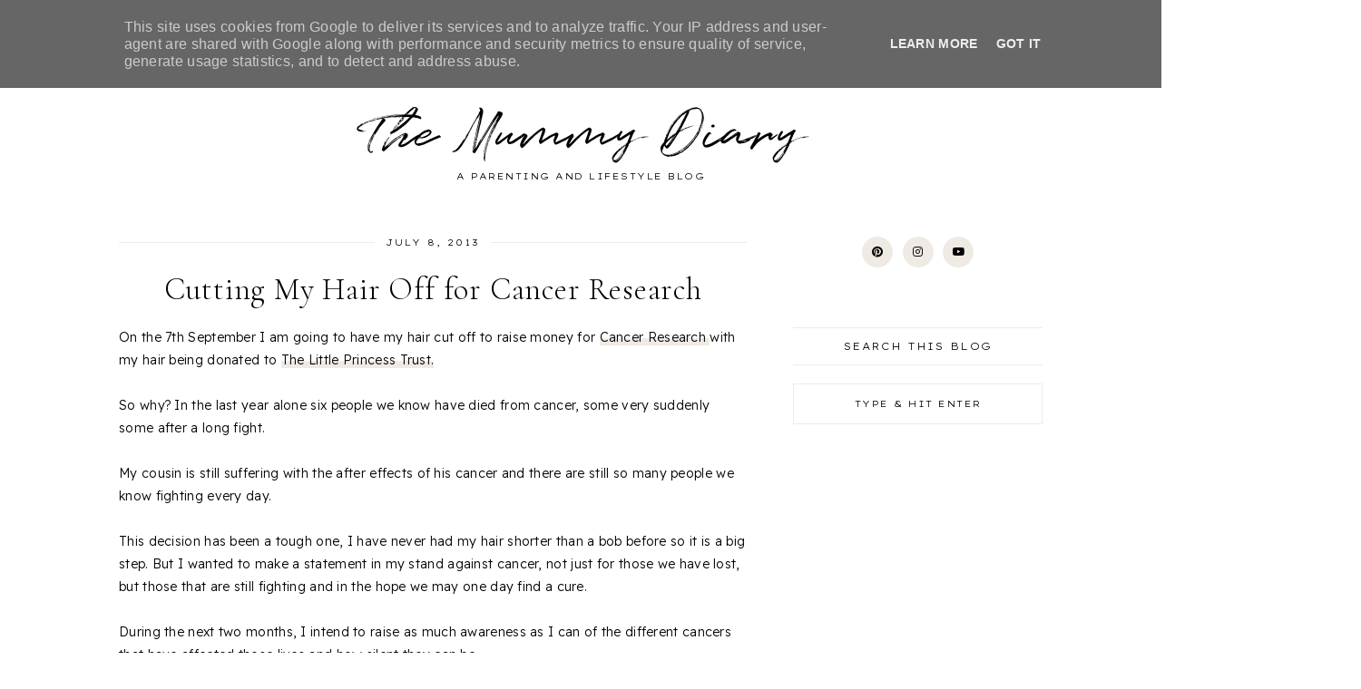

--- FILE ---
content_type: text/html; charset=UTF-8
request_url: https://www.themummydiary.co.uk/2013/07/cutting-my-hair-off-for-cancer-research.html
body_size: 185813
content:
<!DOCTYPE html>
<html class='v2' dir='ltr' lang='en-GB' xmlns='http://www.w3.org/1999/xhtml' xmlns:b='http://www.google.com/2005/gml/b' xmlns:data='http://www.google.com/2005/gml/data' xmlns:expr='http://www.google.com/2005/gml/expr'>
<head>
<link href='https://www.blogger.com/static/v1/widgets/335934321-css_bundle_v2.css' rel='stylesheet' type='text/css'/>
<link href='//ajax.googleapis.com' rel='dns-prefetch'/>
<link href='//fonts.googleapis.com' rel='dns-prefetch'/>
<link href='//cdnjs.cloudflare.com' rel='dns-prefetch'/>
<script src='https://ajax.googleapis.com/ajax/libs/jquery/1.12.2/jquery.min.js' type='text/javascript'></script>
<!-- ADD GOOGLE FONTS -->
<link href='https://fonts.googleapis.com/css?family=Cormorant+Garamond:300,300italic|Lexend+Mega:300|Readex+Pro:300,700' rel='stylesheet' type='text/css'/>
<!-- Font Awesome (ver 6.5.2) -->
<link crossorigin='anonymous' href='https://cdnjs.cloudflare.com/ajax/libs/font-awesome/6.5.2/css/all.min.css' integrity='sha512-SnH5WK+bZxgPHs44uWIX+LLJAJ9/2PkPKZ5QiAj6Ta86w+fsb2TkcmfRyVX3pBnMFcV7oQPJkl9QevSCWr3W6A==' referrerpolicy='no-referrer' rel='stylesheet'/>
<script crossorigin='anonymous' integrity='sha512-/2sZKAsHDmHNoevKR/xsUKe+Bpf692q4tHNQs9VWWz0ujJ9JBM67iFYbIEdfDV9I2BaodgT5MIg/FTUmUv3oyQ==' src='https://cdnjs.cloudflare.com/ajax/libs/fitvids/1.2.0/jquery.fitvids.min.js'></script>
<meta content='IE=EmulateIE7' http-equiv='X-UA-Compatible'/>
<meta content='width=device-width,initial-scale=1.0' name='viewport'/>
<meta content='text/html; charset=UTF-8' http-equiv='Content-Type'/>
<meta content='blogger' name='generator'/>
<link href='https://www.themummydiary.co.uk/favicon.ico' rel='icon' type='image/x-icon'/>
<link href='https://www.themummydiary.co.uk/2013/07/cutting-my-hair-off-for-cancer-research.html' rel='canonical'/>
<link rel="alternate" type="application/atom+xml" title="The Mummy Diary - Atom" href="https://www.themummydiary.co.uk/feeds/posts/default" />
<link rel="alternate" type="application/rss+xml" title="The Mummy Diary - RSS" href="https://www.themummydiary.co.uk/feeds/posts/default?alt=rss" />
<link rel="service.post" type="application/atom+xml" title="The Mummy Diary - Atom" href="https://www.blogger.com/feeds/6783954776151207698/posts/default" />

<link rel="alternate" type="application/atom+xml" title="The Mummy Diary - Atom" href="https://www.themummydiary.co.uk/feeds/3370344060527326272/comments/default" />
<!--Can't find substitution for tag [blog.ieCssRetrofitLinks]-->
<meta content='https://www.themummydiary.co.uk/2013/07/cutting-my-hair-off-for-cancer-research.html' property='og:url'/>
<meta content='Cutting My Hair Off for Cancer Research' property='og:title'/>
<meta content='On the 7th September I am going to have my hair cut off to raise money for Cancer Research with my hair being donated to The Little Princess...' property='og:description'/>
<title>Cutting My Hair Off for Cancer Research &#8212; The Mummy Diary</title>
<!-- single posts and pages -->
<meta content='summary_large_image' name='twitter:card'/>
<meta content='' name='twitter:description'/>
<meta content='The Mummy Diary: Cutting My Hair Off for Cancer Research' name='twitter:title'/>
<meta content='data:blog.postImageUrl' name='twitter:image'/>
<style id='page-skin-1' type='text/css'><!--
/** ~
* Name:           Cordelia
* Version:        1.0.0
* Release Date:   December 11, 2024
* Designer:       November Dahlia
* Website:        https://novemberdahlia.com
* Etsy:           https://novemberdahlia.etsy.com
* ~ **/
/* Variable definitions
=======================
<Group description="Links" selector=".wrapper">
<Variable name="link.color" description="Link Color" type="color" default="#604435"/>
<Variable name="link.hover" description="Hover Color" type="color" default="#000000"/>
<Variable name="post.link.color" description="Post Link Color" type="color" default="#000000"/>
<Variable name="post.link.shadow" description="Post Link Shadow" type="color" default="#f0eae4"/>
</Group>
<Group description="Width" selector=".wrapper">
<Variable name="content.width" description="Content Width" type="length" default="0" min="0" max="1500px"/>
<Variable name="single.width" description="Single Post Width" type="length" default="0" min="0" max="1500px"/>
<Variable name="home2.width" description="Home 2 (Grid) Width" type="length" default="0" min="0" max="1500px"/>
</Group>
<Group description="Text Font" selector=".wrapper">
<Variable name="body.font" description="Text Font" type="font" default="300 14px Readex Pro"/>
<Variable name="body.color" description="Text Color" type="color" default="#000000"/>
<Variable name="body.bg" description="Blog Background" type="color" default="#ffffff"/>
<Variable name="quote.color" description="Blockquote Text Color" type="color" default="#000000"/>
<Variable name="quote.border" description="Blockquote Border" type="color" default="#e6dfe4"/>
<Variable name="quote.icon" description="Blockquote Icon Color" type="color" default="#ac91a2"/>
</Group>
<Group description="Headings Font" selector=".wrapper">
<Variable name="main.heading.font" description="H1, H2, H3 and H4 Font" type="font" default="normal normal 34px Cormorant Garamond"/>
<Variable name="h2.size" description="H2 Font Size" type="length" default="0" min="0" max="60px"/>
<Variable name="h3.size" description="H3 Font Size" type="length" default="0" min="0" max="60px"/>
<Variable name="h4.size" description="H4 Font Size" type="length" default="0" min="0" max="60px"/>
<Variable name="small.heading.font" description="H5 Font" type="font" default="normal normal 11px Lexend Mega"/>
<Variable name="script.heading.font" description="H6 Font" type="font" default="normal normal 40px Quentin"/>
</Group>
<Group description="Blog Title, Description and Logo" selector=".site-header">
<Variable name="header.bg" description="Section Background" type="color" default="transparent"/>
<Variable name="logo.width" description="Logo Width" type="length" default="0" min="0" max="1500px"/>
<Variable name="blog.title.font" description="Blog Title Font" type="font" default="normal normal 60px Quentin"/>
<Variable name="blog.title.font.size" description="Blog Title Font Size (Mobile)" type="length" default="0" min="0" max="100px"/>
<Variable name="blog.title.color" description="Blog Title Color" type="color" default="#000000"/>
<Variable name="blog.description.font" description="Blog Description Font" type="font" default="normal normal 10px Lexend Mega"/>
<Variable name="blog.description.color" description="Blog Description Color" type="color" default="#000000"/>
</Group>
<Group description="Navigation (Above Blog Title)" selector="#main-menu-wrapper">
<Variable name="nav.bg" description="Navigation Background" type="color" default="#ffffff"/>
<Variable name="nav.border" description="Navigation Border" type="color" default="#f0eae4"/>
<Variable name="nav.font" description="Navigation Font" type="font" default="normal normal 10px Lexend Mega"/>
<Variable name="nav.link" description="Navigation Color" type="color" default="#000000"/>
<Variable name="nav.hover" description="Navigation Color Hover" type="color" default="#000000"/>
<Variable name="nav.submenu.border" description="Navigation Submenu Border" type="color" default="#f0eae4"/>
<Variable name="nav.submenu.link" description="Navigation Submenu Color" type="color" default="#000000"/>
<Variable name="nav.submenu.hover" description="Navigation Submenu Color Hover" type="color" default="#604435"/>
<Variable name="nav.submenu.bg" description="Navigation Submenu Background" type="color" default="#ffffff"/>
</Group>
<Group description="Social Icons in Menu" selector=".menu-social">
<Variable name="menu.social.size" description="Icons Size" type="length" default="0" min="0" max="30px"/>
<Variable name="menu.social.link" description="Icons Color" type="color" default="#000000"/>
<Variable name="menu.social.hover" description="Icons Color Hover" type="color" default="#604435"/>
</Group>
<Group description="Search Drawer in Menu" selector=".menu-search">
<Variable name="menu.search.bg" description="Search Drawer Background" type="color" default="#ffffff"/>
</Group>
<Group description="Entry Title and Meta" selector=".entry">
<Variable name="entry.title.font" description="Entry Title Font" type="font" default="normal 34px Cormorant Garamond"/>
<Variable name="archive.title.size" description="Entry Title Font Size (Archives)" type="length" default="0" min="0" max="60px"/>
<Variable name="entry.title.color" description="Entry Title Color" type="color" default="#000000"/>
<Variable name="entry.title.hover" description="Entry Title Color Hover" type="color" default="#000000"/>
<Variable name="entry.meta.icon" description="Entry Meta Icon Color" type="color" default="#e1d4c7"/>
<Variable name="entry.meta.border" description="Entry Meta Border (Date + Location)" type="color" default="#f0eae4"/>
<Variable name="entry.meta.font" description="Entry Meta Font" type="font" default="normal normal 10px Lexend Mega"/>
<Variable name="entry.meta.color" description="Entry Meta Color" type="color" default="#000000"/>
<Variable name="entry.meta.hover" description="Entry Meta Color Hover" type="color" default="#604435"/>
<Variable name="share.size" description="Share Icons Size" type="length" default="0" min="0" max="30px"/>
<Variable name="share.color" description="Share Icons Color" type="color" default="#000000"/>
<Variable name="share.hover" description="Share Icons Color Hover" type="color" default="#604435"/>
<Variable name="entry.footer.border" description="Entry Footer Border" type="color" default="#f0eae4"/>
</Group>
<Group description="Related Posts" selector=".related-posts">
<Variable name="related.heading.font" description="Related Posts Heading Font" type="font" default="normal normal 10px Lexend Mega"/>
<Variable name="related.heading.color" description="Related Posts Heading Color" type="color" default="#000000"/>
<Variable name="related.heading.border" description="Related Posts Heading Border" type="color" default="#f0eae4"/>
<Variable name="related.post.border" description="Related Post Border Color" type="color" default="#f0eae4"/>
<Variable name="related.title.font" description="Related Post Title Font" type="font" default="normal normal 10px Lexend Mega"/>
<Variable name="related.title.color" description="Related Post Title Color" type="color" default="#000000"/>
<Variable name="related.title.hover" description="Related Post Title Color on Hover" type="color" default="#604435"/>
</Group>
<Group description="Post Navigation" selector=".post-navigation">
<Variable name="post.nav.font" description="Post Navigation Title Font" type="font" default="normal normal 11px Lexend Mega"/>
<Variable name="post.nav.color" description="Post Navigation Title Color" type="color" default="#000000"/>
<Variable name="post.nav.hover" description="Post Navigation Title Color Hover" type="color" default="#604435"/>
<Variable name="post.nav.subtitle.font" description="Post Navigation Subtitle Font" type="font" default="normal normal 15px Cormorant Garamond"/>
<Variable name="post.nav.subtitle.color" description="Post Navigation Subtitle Color" type="color" default="#000000"/>
</Group>
<Group description="Comments" selector=".comments">
<Variable name="comment.heading.font" description="Comments Heading Font" type="font" default="normal normal 10px Lexend Mega"/>
<Variable name="comment.heading.color" description="Comments Heading Color" type="color" default="#000000"/>
<Variable name="comment.heading.border" description="Comments Heading Border" type="color" default="#f0eae4"/>
<Variable name="comment.author.font" description="Comment Author Name Font" type="font" default="normal normal 22px Cormorant Garamond"/>
<Variable name="comment.author.color" description="Comment Author Name Color" type="color" default="#000000"/>
<Variable name="comment.meta.font" description="Comment Date/Reply Font" type="font" default="normal normal 10px Lexend Mega"/>
<Variable name="comment.meta.color" description="Comment Date/Reply Color" type="color" default="#000000"/>
</Group>
<Group description="Read More Button" selector=".jump-link">
<Variable name="jumplink.font" description="Button Font" type="font" default="normal normal 10px Lexend Mega"/>
<Variable name="jumplink.color" description="Button Color" type="color" default="#000000"/>
<Variable name="jumplink.hover" description="Button Color Hover" type="color" default="#000000"/>
<Variable name="jumplink.bg" description="Button Border and Background" type="color" default="#f0eae4"/>
<Variable name="jumplink.bg.hover" description="Button Border and Background Hover" type="color" default="#e9dfd6"/>
</Group>
<Group description="Blog Pager" selector=".blog-pager">
<Variable name="pager.font" description="Blog Pager Font" type="font" default="normal normal 10px Lexend Mega"/>
<Variable name="pager.color" description="Blog Pager Color" type="color" default="#000000"/>
<Variable name="pager.hover" description="Blog Pager Color Hover" type="color" default="#000000"/>
<Variable name="pager.bg" description="Blog Pager Border and Background" type="color" default="#f0eae4"/>
<Variable name="pager.bg.hover" description="Blog Pager Background Hover" type="color" default="#e9dfd6"/>
</Group>
<Group description="Slider" selector=".slider-wrapper">
<Variable name="slider.text.bg" description="Slider Text Background" type="color" default="#ffffff"/>
<Variable name="slider.title.font" description="Slider Title Font" type="font" default="normal normal 30px Cormorant Garamond"/>
<Variable name="slider.title.color" description="Slider Title Color" type="color" default="#000000"/>
<Variable name="slider.date.font" description="Slider Date Font" type="font" default="normal normal 10px Lexend Mega"/>
<Variable name="slider.date.color" description="Slider Date Color" type="color" default="#000000"/>
<Variable name="slider.snippet.color" description="Slider Snippet Color" type="color" default="#000000"/>
<Variable name="slider.button.font" description="Slider Button Font" type="font" default="normal normal 10px Lexend Mega"/>
<Variable name="slider.button.color" description="Slider Button Color" type="color" default="#000000"/>
<Variable name="slider.button.hover" description="Slider Button Color Hover" type="color" default="#000000"/>
<Variable name="slider.button.bg" description="Slider Button Border and Background" type="color" default="#ffffff"/>
<Variable name="slider.button.bg.hover" description="Slider Button Border and Background on Hover" type="color" default="#e9dfd6"/>
<Variable name="slider.arrows" description="Slider Arrows Color" type="color" default="#000000"/>
<Variable name="slider.arrows.bg" description="Slider Arrows Background" type="color" default="#ffffff"/>
<Variable name="slider.dots" description="Slider Dots Color" type="color" default="#e1d4c7"/>
</Group>
<Group description="Subscribe Form (Home)" selector=".newsletter-wrapper">
<Variable name="newsletter.width" description="Subscribe Section Width" type="length" default="0" min="0" max="1500px"/>
<Variable name="newsletter.bg" description="Subscribe Section Background" type="color" default="#f2ede8"/>
<Variable name="newsletter.color" description="Subscribe Section Text Color" type="color" default="#000000"/>
<Variable name="newsletter.font" description="Input and Button Font" type="font" default="normal normal 10px Lexend Mega"/>
<Variable name="newsletter.input.color" description="Input Color" type="color" default="#000000"/>
<Variable name="newsletter.input.bg" description="Input Background" type="color" default="#ffffff"/>
<Variable name="newsletter.button.color" description="Button Color" type="color" default="#000000"/>
<Variable name="newsletter.button.hover" description="Button Color Hover" type="color" default="#000000"/>
<Variable name="newsletter.button.bg" description="Button Background" type="color" default="#e9dfd6"/>
<Variable name="newsletter.button.bg.hover" description="Button Background Hover" type="color" default="#e1d4c7"/>
</Group>
<Group description="Featured Boxes" selector=".home-2">
<Variable name="box.text.bg" description="Featured Box Text Background" type="color" default="#f0eae4"/>
<Variable name="box.text.bg.hover" description="Featured Box Text Background on Hover" type="color" default="#e9dfd6"/>
<Variable name="box.text.color" description="Featured Box Text Color" type="color" default="#000000"/>
<Variable name="box.text.hover" description="Featured Box Text Color on Hover" type="color" default="#000000"/>
<Variable name="box.title.font" description="Featured Box Title Font" type="font" default="normal normal 11px Lexend Mega"/>
</Group>
<Group description="Profile" selector=".profile-wrapper">
<Variable name="profile.width" description="Profile Width" type="length" default="0" min="0" max="1500px"/>
<Variable name="profile.bg" description="Profile Background" type="color" default="#f2ede8"/>
<Variable name="profile.color" description="Profile Text Color" type="color" default="#000000"/>
<Variable name="profile.button.font" description="Profile Button Font" type="font" default="normal normal 10px Lexend Mega"/>
<Variable name="profile.button.color" description="Profile Button Color" type="color" default="#000000"/>
<Variable name="profile.button.hover" description="Profile Button Color Hover" type="color" default="#000000"/>
<Variable name="profile.button.bg" description="Profile Button Border and Background" type="color" default="#e9dfd6"/>
<Variable name="profile.button.bg.hover" description="Profile Button Border and Background Hover" type="color" default="#e1d4c7"/>
</Group>
<Group description="Sidebar" selector=".sidebar">
<Variable name="sidebar.title.color" description="Widget Titles Color" type="color" default="#000000"/>
<Variable name="sidebar.title.border" description="Widget Titles Border Color" type="color" default="#f0eae4"/>
<Variable name="sidebar.title.icon" description="Widget Titles: Icon Color" type="color" default="#e1d4c7"/>
<Variable name="sidebar.title.font" description="Widget Titles Font" type="font" default="normal normal 11px Lexend Mega"/>
</Group>
<Group description="Social Icons" selector=".sidebar">
<Variable name="social.size" description="Social Icons Size" type="length" default="0" min="0" max="30px"/>
<Variable name="social.color" description="Social Icons Color" type="color" default="#000000"/>
<Variable name="social.hover" description="Social Icons Color Hover" type="color" default="#000000"/>
<Variable name="social.bg" description="Social Icons Background" type="color" default="#f0eae4"/>
<Variable name="social.bg.hover" description="Social Icons Background Hover" type="color" default="#e9dfd6"/>
</Group>
<Group description="Subscribe Form" selector=".signup-form">
<Variable name="form.font" description="Input and Button Font" type="font" default="normal normal 10px Lexend Mega"/>
<Variable name="input.color" description="Input Color" type="color" default="#000000"/>
<Variable name="input.border" description="Input Border" type="color" default="#f0eae4"/>
<Variable name="input.bg" description="Input Background" type="color" default="#ffffff"/>
<Variable name="button.color" description="Button Color" type="color" default="#000000"/>
<Variable name="button.color.hover" description="Button Color Hover" type="color" default="#000000"/>
<Variable name="button.bg" description="Button Background" type="color" default="#f0eae4"/>
<Variable name="button.bg.hover" description="Button Background Hover" type="color" default="#e9dfd6"/>
</Group>
<Group description="Popular Posts" selector="ul.popular-posts">
<Variable name="popular.font" description="Post Title Font" type="font" default="normal normal 10px Lexend Mega"/>
<Variable name="popular.color" description="Post Title Color" type="color" default="#000000"/>
<Variable name="popular.hover" description="Post Title Color on Hover" type="color" default="#604435"/>
<Variable name="popular.border" description="Post Title Border and Background on Hover" type="color" default="#f0eae4"/>
</Group>
<Group description="Search Form" selector=".search-form">
<Variable name="search.border" description="Search Border" type="color" default="#f0eae4"/>
<Variable name="search.bg" description="Search Background" type="color" default="#ffffff"/>
<Variable name="search.font" description="Search Input Font" type="font" default="normal normal 10px Lexend Mega"/>
<Variable name="search.color" description="Search Input Color" type="color" default="#000000"/>
</Group>
<Group description="Featured Post" selector="ul.FeaturedPost">
<Variable name="featured.font" description="Post Title Font" type="font" default="normal normal 10px Lexend Mega"/>
<Variable name="featured.color" description="Post Title Color" type="color" default="#000000"/>
<Variable name="featured.bg" description="Post Title Background" type="color" default="#ffffff"/>
<Variable name="featured.border" description="Post Title Border and Background on Hover" type="color" default="#f0eae4"/>
</Group>
<Group description="Labels and LinkList" selector=".Label, .LinkList">
<Variable name="links.font" description="Labels/LinkList Font" type="font" default="normal normal 10px Lexend Mega"/>
<Variable name="links.color" description="Labels/LinkList Color" type="color" default="#000000"/>
<Variable name="links.hover" description="Labels/LinkList Color Hover" type="color" default="#000000"/>
<Variable name="links.bg" description="Labels/LinkList Background" type="color" default="#f0eae4"/>
<Variable name="links.bg.hover" description="Labels/LinkList Background Hover" type="color" default="#e9dfd6"/>
<Variable name="label.count" description="Labels Post Count Color" type="color" default="#999999"/>
</Group>
<Group description="Instagram" selector=".instagram-user">
<Variable name="ig.user.font" description="Instagram User Font" type="font" default="normal normal 10px Lexend Mega"/>
<Variable name="ig.user.color" description="Instagram User Color" type="color" default="#000000"/>
<Variable name="ig.user.hover" description="Instagram User Color Hover" type="color" default="#000000"/>
<Variable name="ig.user.bg" description="Instagram User Background" type="color" default="#f0eae4"/>
<Variable name="ig.user.bg.hover" description="Instagram User Background on Hover" type="color" default="#e9dfd6"/>
</Group>
<Group description="Footer Grid" selector=".footer-widgets-wrap">
<Variable name="footer.width" description="Footer Grid Width" type="length" default="0" min="0" max="1500px"/>
<Variable name="footer.grid.bg" description="Site Footer Background" type="color" default="#f2ede8"/>
</Group>
<Group description="Site Footer" selector=".site-footer">
<Variable name="footer.font" description="Site Footer Font" type="font" default="normal normal 10px Lexend Mega"/>
<Variable name="footer.color" description="Site Footer Link and Text Color" type="color" default="#000000"/>
<Variable name="footer.hover" description="Site Footer Hover Color" type="color" default="#604434"/>
<Variable name="footer.bg" description="Site Footer Background" type="color" default="#f0eae4"/>
</Group>
<Group description="Contact Form" selector=".contact-form">
<Variable name="contact.font" description="Input and Button Font" type="font" default="normal normal 10px Lexend Mega"/>
<Variable name="contact.input.color" description="Input Color" type="color" default="#000000"/>
<Variable name="contact.input.border" description="Input Border" type="color" default="#f0eae4"/>
<Variable name="contact.input.bg" description="Input Background" type="color" default="#ffffff"/>
<Variable name="contact.button.color" description="Button Color" type="color" default="#000000"/>
<Variable name="contact.button.hover" description="Button Color Hover" type="color" default="#000000"/>
<Variable name="contact.button.bg" description="Button Background" type="color" default="#f0eae4"/>
<Variable name="contact.button.bg.hover" description="Button Background Hover" type="color" default="#e9dfd6"/>
</Group>
<Group description="Selection/Scroll to Top Arrow" selector=".wrapper">
<Variable name="selection.color" description="Selection Color" type="color" default="#ffffff"/>
<Variable name="selection.bg" description="Selection Background" type="color" default="#333333"/>
<Variable name="scrolltotop.color" description="Scroll to Top Color" type="color" default="#604434"/>
<Variable name="scrolltotop.bg" description="Scroll to Top Background" type="color" default="#f0eae4"/>
</Group>
*/
/*-----------------------------------------------
~ NORMALIZE
-----------------------------------------------*/
/*! normalize.css v3.0.1 | MIT License | git.io/normalize */
html{font-family:sans-serif;-ms-text-size-adjust:100%;-webkit-text-size-adjust:100%}body{margin:0}article,aside,details,figcaption,figure,footer,header,hgroup,main,nav,section,summary{display:block}audio,canvas,progress,video{display:inline-block;vertical-align:baseline}audio:not([controls]){display:none;height:0}[hidden],template{display:none}a{background:transparent}a:active,a:hover{outline:0}abbr[title]{border-bottom:1px dotted}b,strong{font-weight:bold}dfn{font-style:italic}h1{font-size:2em;margin:.67em 0}mark{background:#ff0;color:#000}small{font-size:80%}sub,sup{font-size:75%;line-height:0;position:relative;vertical-align:baseline}sup{top:-0.5em}sub{bottom:-0.25em}img{border:0}svg:not(:root){overflow:hidden}figure{margin:1em 40px}hr{-moz-box-sizing:content-box;box-sizing:content-box;height:0}pre{overflow:auto}code,kbd,pre,samp{font-family:monospace,monospace;font-size:1em}button,input,optgroup,select,textarea{color:inherit;font:inherit;margin:0}button{overflow:visible}button,select{text-transform:none}button,html input[type="button"],input[type="reset"],input[type="submit"]{-webkit-appearance:button;cursor:pointer}button[disabled],html input[disabled]{cursor:default}button::-moz-focus-inner,input::-moz-focus-inner{border:0;padding:0}input{line-height:normal}input[type="checkbox"],input[type="radio"]{box-sizing:border-box;padding:0}input[type="number"]::-webkit-inner-spin-button,input[type="number"]::-webkit-outer-spin-button{height:auto}input[type="search"]{-webkit-appearance:textfield;-moz-box-sizing:content-box;-webkit-box-sizing:content-box;box-sizing:content-box}input[type="search"]::-webkit-search-cancel-button,input[type="search"]::-webkit-search-decoration{-webkit-appearance:none}fieldset{border:1px solid #c0c0c0;margin:0 2px;padding:.35em .625em .75em}legend{border:0;padding:0}textarea{overflow:auto}optgroup{font-weight:bold}table{border-collapse:collapse;border-spacing:0}td,th{padding:0}.section{margin:0;}
/*-----------------------------------------------
~ GENERAL
-----------------------------------------------*/
.wrapper {
word-wrap: break-word;
}
*, *:after, *:before {
-webkit-box-sizing: border-box;
-moz-box-sizing: border-box;
box-sizing: border-box;
}
body {
font: 300 14px Readex Pro;
letter-spacing: 0.3px;
color: #000000;
background: #ffffff;
overflow-x: hidden;
}
a, a:visited, a:hover, a:active, a:focus {
text-decoration: none;
}
a, a:visited {
color: #604435;
}
a:hover {
color: #000000;
}
.post-body a, .post-body a:visited {
color: #000000;
box-shadow: inset 0 -0.55em #f0eae4;
}
.post-body a:hover {
color: #000000;
box-shadow: inset 0 -1.1em #f0eae4;
}
.widget {
line-height: 1.8 !important;
margin: 0 0 50px;
}
.widget:last-child {
margin: 0;
}
em {
font-style: italic !important;
}
b, bold, strong {
font-weight: bold;
}
p {
margin-top: 14px;
margin-bottom: 14px;
}
blockquote {
color: #000000;
border-top: 1px solid #e6dfe4;
border-bottom: 1px solid #e6dfe4;
margin: 35px 0;
padding: 25px;
display: block;
width: 100%;
position: relative;
}
blockquote::before {
content: '\f10d';
font-family: 'Font Awesome 6 Free' !important;
font-weight: 900;
font-style: normal;
font-size: 26px;
color: #ac91a2;
position: absolute;
top: -20px;
line-height: 40px;
width: 60px;
height: 40px;
display: inline-block;
text-align: center;
left: 50%;
background: #ffffff;
-webkit-transform: translate(-50%, 0);
-ms-transform: translate(-50%, 0);
transform: translate(-50%, 0);
}
.separator a {
padding-top: 0 !important;
padding-bottom: 0 !important;
}
a.post-image-link {
margin-top: 12px;
margin-bottom: 12px;
box-shadow: none !important;
border: 0 !important;
padding: 0 !important;
}
.post-body > *:first-child, .post-body > *:first-child a {
margin-top: 0 !important;
}
ul li, ol li {
line-height: 1.6;
}
a, input, button, .button, .related-post-title, .related-post a::after, .post-navigation-title, .popular-post-thumbnail::after, .popular-post-title, .featured-post-title, .slider-button, .slider-button span, .featured-entry-title, li.featured-post a::after, .scroll-to-top, .scroll-to-top i, .pinterest-item a::before, .search-toggle, .jump-link a span, .blog-pager a span, .profile-button span, .box-title {
-webkit-transition: all 0.5s ease;
-moz-transition: all 0.5s ease;
-ms-transition: all 0.5s ease;
-o-transition: all 0.5s ease;
transition: all 0.5s ease;
}
:focus {
outline: 0;
}
img {
max-width: 100%;
width: auto;
height: auto;
}
.clearfix::before, .clearfix::after, #clearfix::before, #clearfix::after {
content: "";
display: table;
}
.clearfix::after, #clearfix::after {
clear: both;
}
input[type="text"], input[type="email"], input[type="tel"], input[type="url"], input[type="search"], textarea {
border-radius: 0 !important;
-webkit-appearance: none !important;
}
::-ms-input-placeholder {
color: #000;
opacity: 1;
}
:-ms-input-placeholder {
color: #000;
opacity: 1;
}
::placeholder {
color: #000;
opacity: 1;
}
input:focus::-webkit-input-placeholder, textarea:focus::-webkit-input-placeholder {
color: transparent !important;
}
input:focus:-moz-placeholder, textarea:focus:-moz-placeholder {
color: transparent !important;
}
input:focus::-moz-placeholder, textarea:focus::-moz-placeholder {
color: transparent !important;
}
input:focus:-ms-input-placeholder, textarea:focus:-ms-input-placeholder {
color: transparent !important;
}
::-moz-selection {
color: #ffffff;
background: #333333;
}
::selection {
color: #ffffff;
background: #333333;
}
.site-footer .widget, .site-footer .widget:last-child {
margin: 0 !important;
}
.site-footer {
font: normal normal 10px Lexend Mega;
text-transform: uppercase;
letter-spacing: 1.5px;
text-align: center;
padding: 25px 30px;
margin-bottom: -2px;
color: #000000;
background: #f0eae4;
display: flex;
flex-wrap: wrap;
flex-direction: row;
justify-content: center;
align-items: center;
}
.site-footer .copyright {
order: 1;
flex: 1;
text-align: left;
}
.site-footer .menu-footer {
order: 2;
flex: 2;
text-align: center;
}
.site-footer .credit {
order: 3;
flex: 1;
text-align: right;
}
.site-footer a, .site-footer a:visited {
color: #000000;
}
.site-footer a:hover {
color: #604434;
}
.menu-footer ul {
padding: 0;
margin: 0;
list-style: none;
list-style-type: none;
}
.menu-footer ul li {
padding: 0 !important;
display: inline;
margin: 0 5px;
}
.menu-footer ul li:first-child {
margin-left: 0;
}
.menu-footer ul li:last-child {
margin-right: 0;
}
@media screen and (max-width: 767px) {
.site-footer {
flex-direction: column;
justify-content: center;
gap: 12px;
}
.menu-footer.no-items {
display: none;
}
}
.scroll-to-top {
font-size: 15px;
text-align: center;
cursor: pointer;
position: fixed;
right: 16px;
bottom: 90px;
z-index: 9;
opacity: 0;
visibility: hidden;
}
.scroll-to-top.is-visible {
opacity: 1;
visibility: visible;
}
.scroll-to-top i {
width: 34px;
height: 34px;
line-height: 34px;
border-radius: 50%;
display: inline-block;
}
.scroll-to-top i, .scroll-to-top i:visited, .scroll-to-top i:hover {
color: #604434;
background: #f0eae4;
}
.scroll-to-top:hover {
opacity: 0.75;
}
.instagram-wrapper {
position: relative;
}
.instagram-feed {
line-height: 0 !important;
}
.instagram-user {
font: normal normal 10px Lexend Mega;
color: #000000;
text-transform: uppercase;
letter-spacing: 1px;
text-align: center;
margin: 0 0 -20px;
position: relative;
z-index: 2;
}
.instagram-user a, .instagram-user a:visited {
color: #000000;
background: #f0eae4;
padding: 14px 24px;
display: inline-block;
}
.instagram-user a:hover {
color: #000000;
background: #e9dfd6;
}
.pinterest, .pinterest-row {
width: 100%;
display: grid;
}
.pinterest {
grid-template-columns: repeat(2,minmax(0,1fr));
column-gap: 10px;
-moz-column-gap: 10px;
-webkit-column-gap: 10px;
row-gap: 10px;
}
.pinterest-row {
grid-template-columns: repeat(6,minmax(0,1fr));
}
@media screen and (max-width: 767px) {
.pinterest-row {
grid-template-columns: repeat(3,minmax(0,1fr));
}
}
.pinterest-item {
position: relative;
}
.pinterest-image {
width: 100%;
padding-bottom: 100%;
background-size: cover !important;
background-position: center !important;
}
.pinterest-item a::before {
content: '';
background-color: #222;
opacity: 0;
position: absolute;
width: 100%;
height: 100%;
top: 0;
left: 0;
z-index: 2;
}
.pinterest-item a:focus::before, .pinterest-item a:hover::before {
opacity: 0.3;
}
.blog-feeds, .post-feeds, .main-menu-wrapper h3.title, .site-footer h3.title {
display: none !important;
}
/*-----------------------------------------------
~ LAYOUT
-----------------------------------------------*/
.content-wrap, .single-item .content-wrap {
width: 100%;
margin-left: auto;
margin-right: auto;
}
.content-wrap {
max-width: 1060px;
padding-left: 1.5em;
padding-right: 1.5em;
}
.single-item .content-wrap {
max-width: 1060px;
}
@media screen and (min-width: 768px) {
.content {
width: 68%;
float: left;
}
.sidebar {
width: 27%;
float: right;
}
}
@media screen and (max-width: 767px) {
.sidebar {
max-width: 300px;
width: 100%;
margin-left: auto;
margin-right: auto;
margin-bottom: 50px;
}
}
.remove-sidebar .content {
width: 100% !important;
float: none !important;
}
.remove-sidebar .sidebar {
display: none !important;
}
/*-----------------------------------------------
~ HEADINGS
-----------------------------------------------*/
h1, h2, h3, h4, h5, h6 {
line-height: 1.5 !important;
margin: 0 0 15px;
}
h1, h2, h3, h4 {
font: normal normal 34px Cormorant Garamond;
text-transform: none;
letter-spacing: 0.6px;
}
h2 {
font-size: 30px;
}
h3 {
font-size: 26px;
}
h4 {
font-size: 22px;
}
h5 {
font: normal normal 11px Lexend Mega;
text-transform: uppercase;
letter-spacing: 1px;
}
h6 {
font: normal normal 40px Quentin;
line-height: 1 !important;
-webkit-font-smoothing: antialiased;
}
/*-----------------------------------------------
~ BLOG TITLE, DESCRIPTION AND LOGO
-----------------------------------------------*/
.site-header {
background: transparent;
padding: 60px 1.5em;
}
.header-widget {
text-align: center;
}
.header-widget img {
max-width: 250px;
width: 100%;
margin-left: auto;
margin-right: auto;
}
.header-widget h1 {
font: normal normal 60px Quentin;
text-transform: none;
letter-spacing: 0;
line-height: 1 !important;
-webkit-font-smoothing: antialiased;
padding: 0;
margin: 0;
}
@media screen and (max-width: 767px) {
.site-header {
padding: 40px 1.5px;
}
.header-widget h1 {
font-size: 60px !important;
}
}
.header-widget h1, .header-widget h1 a, .header-widget h1 a:visited, .header-widget h1 a:hover {
color: #000000;
}
.header-widget h1 a {
display: inline-block;
}
.header-widget p {
font: normal normal 10px Lexend Mega;
color: #000000;
text-transform: uppercase;
letter-spacing: 1.5px;
line-height: 1.3;
padding: 8px 0 0;
margin: 0;
}
/*-----------------------------------------------
~ NAVIGATION
-----------------------------------------------*/
#main-menu-wrap, #secondary-menu-wrap {
visibility: hidden;
padding: 0 1.3em;
}
.main-menu-wrapper {
width: 100%;
z-index: 10;
font: normal normal 10px Lexend Mega;
text-transform: uppercase;
letter-spacing: 1.5px;
padding: 0;
top: 0;
left: 0;
position: sticky;
background: #ffffff;
border-bottom: 1px solid #f0eae4;
}
ul.menu-container, ul.menu-container ul {
padding: 0;
margin: 0;
list-style: none;
list-style-type: none;
}
ul.menu-container li {
position: relative;
padding: 0;
margin: 0;
}
.main-menu-wrapper a {
font-weight: inherit !important;
}
.main-menu-wrapper ul li > a, .main-menu-wrapper ul li > a:visited {
color: #000000;
}
.main-menu-wrapper ul li > a:hover {
color: #000000;
}
.main-menu-wrapper .level-two, .main-menu-wrapper .level-three {
display: none;
text-align: left;
z-index: 7;
padding: 1em 0;
border: 1px solid #f0eae4;
background: #ffffff;
}
.main-menu-wrapper .level-three {
top: -1px;
}
.main-menu-wrapper ul li ul li a, .main-menu-wrapper ul li ul li a:visited {
color: #000000;
padding: .7em 2em;
height: auto;
line-height: normal;
display: block;
}
.main-menu-wrapper ul li ul li a:hover {
color: #604435;
}
.menu-social {
font-size: 12px;
}
.menu-social > *, .menu-social > *:visited {
color: #000000;
margin-right: 10px;
}
.menu-social > *:hover {
color: #604435;
}
.search-toggle {
cursor: pointer;
}
.menu-toggle {
left: 0;
position: relative;
margin: 20px 0;
padding: 0 !important;
border: 0 !important;
background-color: transparent !important;
cursor: pointer;
font-size: 0 !important;
}
.menu-toggle::after {
content: '\f0c9';
font-family: 'Font Awesome 6 Free' !important;
font-weight: 900;
font-size: 17px;
color: #000000;
margin-left: 1em;
}
.menu-toggle.is-open::after {
content: '\f00d';
}
.main-menu-wrapper .widget, .main-menu-wrapper .widget:last-child {
margin: 0 !important;
}
@media screen and (min-width: 971px) {
#main-menu-wrap {
width: 100%;
display: grid;
grid-template-columns: minmax(0,1fr) auto;
align-items: center;
}
.main-menu {
display: flex !important;
flex-direction: row;
flex-wrap: wrap;
align-items: center;
}
.main-menu-wrapper, ul.menu-container li > a {
height: 60px;
line-height: 60px;
}
.menu-socials {
margin: 0 13px;
}
ul.menu-container {
display: flex;
flex-direction: row;
flex-wrap: wrap;
}
.main-menu-wrapper ul li > a {
padding: 0 13px;
display: block;
}
ul.menu-container > li.sharewidth > a:after, ul.menu-container .level-two > li.sharewidth > a:after {
font-family: 'Font Awesome 6 Free' !important;
font-weight: 900;
margin: 0 0 0 6px;
line-height: 0;
}
ul.menu-container > li.sharewidth > a:after {
content: '\f107';
}
ul.menu-container .level-two > li.sharewidth > a:after {
content: '\f105';
}
.main-menu-wrapper li.parent:hover .level-two, .main-menu-wrapper .child-item.sharewidth:hover .level-three {
display: block;
}
.main-menu-wrapper .level-three {
margin: -1em 0 0 -2px;
}
.menu-container li ul, .menu-container li ul li ul {
position: absolute;
width: 220px;
margin: -2px 0 0 -3px;
}
.menu-container li ul li ul {
left: 220px;
margin: -1em 0 0 -2px;
}
.menu-toggle, .main-menu-wrapper .fa-angle-down {
display: none;
}
}
@media screen and (max-width: 970px) {
#main-menu-wrap {
display: grid;
grid-template-columns: auto minmax(0, 1fr);
align-items: center;
padding: 0;
}
.menu-socials {
padding-right: 1em;
text-align: right;
}
.main-menu-wrapper {
padding: 0;
}
.main-menu {
display: none;
width: 100%;
height: calc(100% - 57px);
overflow-y: scroll;
position: fixed;
top: 57px;
left: 0;
padding: 0.5em 1.5em 1.5em;
background: #ffffff;
}
.main-menu.is-open {
display: block;
}
.main-menu::-webkit-scrollbar {
display: none !important;
}
ul.menu-container > li {
padding: 0;
display: block;
}
ul.menu-container > li a {
padding: 1.2em 0;
display: block;
}
.main-menu-wrapper li.sharewidth > a {
width: 80%;
}
.main-menu-wrapper .level-two, .main-menu-wrapper .level-three {
width: 100%;
margin: 0;
}
.main-menu-wrapper .level-three {
width: calc(100% - 40px);
margin-left: 20px;
margin-right: 0;
}
.main-menu-wrapper .fa-angle-down {
position: absolute;
top: 0.9em;
right: 0;
width: 60px;
text-align: right;
font-size: 13px;
cursor: pointer;
}
.main-menu-wrapper .level-two .fa-angle-down {
top: 0;
padding: .7em 2em;
}
.mobile-menu-is-open {
overflow: hidden;
}
}
/* Search Form Drawer */
.search-form-wrapper {
background: #ffffff;
width: 100%;
display: block;
position: fixed;
top: 0;
right: -350px;
max-width: 350px;
height: 100%;
padding: 75px 30px 40px;
z-index: 10;
-webkit-transition: all 0.3s ease-in;
-moz-transition: all 0.3s ease-in;
-o-transition: all 0.3s ease-in;
transition: all 0.3s ease-in;
}
.search-form-wrapper.is-open {
right: 0;
}
.search-form-wrap {
max-height: 100%;
overflow-y: scroll;
}
.search-form-wrapper::-webkit-scrollbar {
display: none !important;
}
.search-form-wrap::-webkit-scrollbar {
display: none !important;
}
.search-close {
width: calc(100% - 60px);
position: absolute;
top: 20px;
right: 30px;
font-size: 20px;
text-align: center;
cursor: pointer;
}
.search-form-wrapper h3.title {
font-size: 20px;
text-align: center;
margin: 0 0 15px;
display: block !important;
}
.search-form-wrapper .widget {
margin: 0 0 40px !important;
}
.search-form-wrapper .widget:last-child {
margin: 0 !important;
}
/*-----------------------------------------------
~ SINGLE
-----------------------------------------------*/
.entry {
position: relative;
}
.entry-header {
text-align: center;
margin-bottom: 15px;
}
.entry-title, .archive-title {
font: normal 34px Cormorant Garamond;
color: #000000;
text-transform: none;
letter-spacing: 0.8px;
margin: 0;
}
.archive-title {
text-align: center;
margin: 0 0 30px;
}
.single-page .entry-title {
margin: 0 0 20px;
}
.entry-title a, .entry-title a:visited {
color: #000000;
}
.entry-title a:hover {
color: #000000;
}
.entry-meta {
font: normal normal 10px Lexend Mega;
color: #000000;
text-transform: uppercase;
letter-spacing: 2px;
}
.entry-header .entry-meta {
margin-bottom: 20px;
}
.entry-header .entry-meta {
width: 100%;
display: flex;
align-items: center;
position: relative;
}
.entry-header .entry-meta::after, .entry-header .entry-meta::before {
content: '';
flex: 1;
height: 1px;
background: #f0eae4;
display: block;
vertical-align: middle;
}
.entry-header .entry-meta::after {
margin-left: 12px;
}
.entry-header .entry-meta::before {
margin-right: 12px;
}
.entry-meta a, .entry-meta a:visited {
color: #000000;
}
.entry-meta a:hover {
color: #604435;
}
.entry-header .entry-location {
padding-left: 10px;
}
.entry-location i {
color: #e1d4c7;
font-size: 12px;
position: relative;
top: 1px;
}
.post-labels .label-list > span::after {
content: "";
width: 2px;
height: 2px;
display: inline-block;
vertical-align: middle;
border-radius: 50%;
background: #000000;
margin-left: 4px;
margin-top: -2px;
}
.post-labels .label-list > span:last-child::after {
display: none !important;
}
.post-labels .fa-tag {
font-size: 13px;
color: #e1d4c7;
position: relative;
top: 1px;
}
.entry-footer {
display: flex;
flex-wrap: wrap;
flex-direction: row;
align-items: center;
justify-content: space-between;
border-top: 1px solid #f0eae4;
border-bottom: 1px solid #f0eae4;
padding: 12px 0;
margin-top: 30px;
}
.post-share a, .post-share a:visited {
font-size: 12px;
color: #000000;
margin: 0 6px;
box-shadow: none !important;
border: 0 !important;
}
.post-share a:hover {
color: #604435;
box-shadow: none !important;
border: 0 !important;
}
.post-share a:first-child {
margin-left: 0;
}
.post-share a:last-child {
margin-right: 0;
}
/* Related Posts */
.related-posts-wrap {
margin-top: 50px;
}
.related-posts-wrap h4 {
font: normal normal 10px Lexend Mega;
color: #000000;
border-top: 1px solid #f0eae4;
border-bottom: 1px solid #f0eae4;
padding: 12px 0;
text-transform: uppercase;
letter-spacing: 1px;
text-align: center;
position: relative;
margin: 0 0 25px;
}
.related-posts-wrap h4::after {
content: '';
display: block;
position: absolute;
bottom: -9px;
left: 50%;
width: 0;
height: 0;
margin-left: -9px;
border-top: 9px solid #f0eae4;
border-right: 9px solid transparent;
border-left: 9px solid transparent;
}
.related-posts {
display: grid;
grid-template-columns: repeat(2,minmax(0,1fr));
column-gap: 20px;
-moz-column-gap: 20px;
-webkit-column-gap: 20px;
row-gap: 20px;
}
.related-post {
position: relative;
border: 1px solid #f0eae4;
}
.related-post-image {
width: 100%;
padding-bottom: 120%;
position: relative;
}
.related-post-image img {
position: absolute;
left: 50%;
top: 50%;
transform: translate(-50%, -50%);
height: 100%;
width: 100%;
object-fit: cover;
}
.related-post-title {
font: normal normal 10px Lexend Mega;
color: #000000;
text-transform: uppercase;
letter-spacing: 1px;
line-height: 1.6;
text-align: center;
padding: 15px;
}
.related-post:hover .related-post-title {
color: #604435;
}
@media screen and (min-width: 768px) {
.related-posts {
grid-template-columns: repeat(3,minmax(0,1fr));
}
}
/* Post Navigation */
.post-navigation {
display: flex;
gap: 25px;
flex-direction: row;
flex-wrap: wrap;
justify-content: space-between;
margin-top: 45px;
}
.post-navigation .previous-entry {
flex: 1;
text-align: left;
}
.post-navigation .next-entry {
flex: 1;
text-align: right;
}
.post-navigation-image {
display: none;
}
.post-navigation-title {
font: normal normal 11px Lexend Mega;
color: #000000;
letter-spacing: 1px;
text-transform: uppercase;
line-height: 1.5;
}
.post-navigation a:hover .post-navigation-title {
color: #604435;
}
.post-navigation-subtitle {
font: normal normal 15px Cormorant Garamond;
color: #000000;
font-style: italic;
letter-spacing: 0.8px;
text-transform: lowercase;
padding: 0 0 5px;
}
@media screen and (max-width: 767px) {
.post-navigation {
flex-direction: column;
}
}
/* Comments */
.comments {
margin-top: 50px;
}
.comments h4 {
font: normal normal 10px Lexend Mega;
color: #000000;
border-top: 1px solid #f0eae4;
border-bottom: 1px solid #f0eae4;
padding: 12px 0;
text-transform: uppercase;
letter-spacing: 1px;
text-align: center;
position: relative;
margin: 0 0 25px;
}
.comments h4::after {
content: '';
display: block;
position: absolute;
bottom: -9px;
left: 50%;
width: 0;
height: 0;
margin-left: -9px;
border-top: 9px solid #f0eae4;
border-right: 9px solid transparent;
border-left: 9px solid transparent;
}
.comments .avatar-image-container {
display: none !important;
}
.comments .comment-block {
margin-left: 0 !important;
}
.comments .comments-content .comment-replies {
margin-left: 20px !important;
}
.comments .comments-content .user {
font: normal normal 22px Cormorant Garamond;
text-transform: none;
letter-spacing: 0.5px;
}
.comments .comments-content .user a, .comments .comments-content .user a:visited, .comments .comments-content .user a:hover {
color: #000000;
}
.comments .secondary-text, .comments .comment-reply, .comments .thread-count {
font: normal normal 10px Lexend Mega;
text-transform: uppercase;
letter-spacing: 1px;
}
.comments .secondary-text a, .comments .secondary-text a:visited, .comments .secondary-text a:hover, .comments .comment-reply, .comments .thread-count a, .comments .thread-count a:visited, .comments .thread-count a:hover {
color: #000000;
text-decoration: none !important;
}
.comments .comments-content .datetime {
margin: 0 !important;
}
.comment-header {
display: flex;
flex-direction: row;
align-items: center;
justify-content: space-between;
}
@media screen and (max-width: 678px) {
.comment-header {
flex-direction: column;
gap: 8px;
align-items: flex-start;
justify-content: flex-start;
}
}
.comments .continue a {
padding: 0 !important;
}
.comment-header .icon, .comments .thread-arrow {
display: none !important;
}
.comments .thread-count a::after {
content: '\f107';
font-family: 'Font Awesome 6 Free' !important;
font-weight: 900;
padding: 0 0 0 6px;
}
.comments .thread-collapsed .thread-count a::after {
content: '\f106';
}
/*-----------------------------------------------
~ BLOG
-----------------------------------------------*/
.blog .blog-posts .entry {
margin: 0 0 60px;
}
@media screen and (min-width: 768px) {
.blog .blog-posts .entry {
display: grid;
grid-template-columns: 50% minmax(0,1fr);
column-gap: 50px;
-moz-column-gap: 50px;
-webkit-column-gap: 50px;
align-items: center;
}
.blog .blog-posts .entry:nth-child(even) {
grid-template-columns: minmax(0,1fr) 50%;
}
.blog .blog-posts .entry:nth-child(even) .entry-content-wrap {
order: 1;
}
.blog .blog-posts .entry:nth-child(even) .entry-thumbnail {
order: 2;
}
}
@media screen and (max-width: 767px) {
.blog .blog-posts .entry-thumbnail {
margin: 0 0 20px;
}
}
.entry-thumbnail-size {
width: 100%;
padding-bottom: 100%;
position: relative;
}
.entry-thumbnail-size img {
position: absolute;
left: 50%;
top: 50%;
transform: translate(-50%, -50%);
height: 100%;
width: 100%;
object-fit: cover;
}
.entry-excerpt {
text-align: center;
margin: 0;
}
.jump-link {
font: normal normal 10px Lexend Mega;
text-transform: uppercase;
letter-spacing: 1.7px;
text-align: center;
margin: 20px 0 0;
}
.jump-link a, .jump-link a:visited, .jump-link a:hover {
border: 1px solid #f0eae4;
padding: 4px;
display: inline-block;
}
.jump-link a span, .jump-link a:visited span {
color: #000000;
background: #f0eae4;
display: block;
padding: 14px 24px;
}
.jump-link a:hover span {
color: #000000;
background: #e9dfd6;
}
.blog-pager {
font: normal normal 10px Lexend Mega;
text-transform: uppercase;
letter-spacing: 2px;
margin: 40px 0 60px !important;
}
.blog-pager a, .blog-pager a:visited, .blog-pager a:hover {
border: 1px solid #f0eae4;
padding: 4px;
display: inline-block;
}
.blog-pager a span, .blog-pager a:visited span {
color: #000000;
background: #f0eae4;
display: block;
padding: 14px 24px;
}
.blog-pager a:hover span {
color: #000000;
background: #e9dfd6;
}
.blog-pager-newer-link {
float: left;
}
.blog-pager-older-link {
float: right;
}
/*-----------------------------------------------
~ ARCHIVES
-----------------------------------------------*/
.grid-layout .blog-posts .entry {
margin: 0;
}
.grid-layout .blog-posts {
display: grid;
grid-template-columns: repeat(2,minmax(0,1fr));
column-gap: 20px;
-moz-column-gap: 20px;
-webkit-column-gap: 20px;
row-gap: 40px;
}
@media screen and (min-width: 768px) {
.grid-layout .blog-posts {
grid-template-columns: repeat(3,minmax(0,1fr));
column-gap: 40px;
-moz-column-gap: 40px;
-webkit-column-gap: 40px;
}
}
.grid-layout .entry-title {
font-size: 22px;
text-align: center;
margin: 15px 0 0;
}
.grid-layout .entry-thumbnail-size {
padding-bottom: 130%;
}
/*-----------------------------------------------
~ HOME
-----------------------------------------------*/
.home-content h3.title {
text-align: center;
margin: 0 0 20px;
}
.home-content .widget, .home-content .widget:last-child {
margin: 0 auto 70px !important;
}
.home-area-2 .widget, .home-area-2 .widget:last-child {
width: 100%;
position: relative;
margin: 0 auto !important;
}
.home-area-2 {
margin: 0 auto 70px !important;
}
.home-area-2-is-empty {
margin: 0 auto !important;
}
.home-2, .home-2-header {
max-width: 1060px;
width: 100%;
padding: 0 1.5em;
margin: 0 auto;
}
.home-2 {
width: 100%;
display: grid;
column-gap: 40px;
-moz-column-gap: 40px;
-webkit-column-gap: 40px;
row-gap: 20px;
}
.home-widgets-1 {
grid-template-columns: minmax(0,1fr);
}
.home-widgets-2 {
grid-template-columns: repeat(2,minmax(0,1fr));
}
.home-widgets-3, .home-widgets-6, .home-widgets-9 {
grid-template-columns: repeat(3,minmax(0,1fr));
}
.home-widgets-4, .home-widgets-7, .home-widgets-8 {
grid-template-columns: repeat(4,minmax(0,1fr));
}
.home-widgets-5, .home-widgets-10 {
grid-template-columns: repeat(5,minmax(0,1fr));
}
@media screen and (max-width: 970px) and (min-width: 576px) {
.home-widgets-4, .home-widgets-5, .home-widgets-7, .home-widgets-8, .home-widgets-10 {
grid-template-columns: repeat(2,minmax(0,1fr));
}
}
@media screen and (max-width: 575px) {
.home-2 {
grid-template-columns: minmax(0,1fr);
}
}
/*-----------------------------------------------
~ SLIDER
-----------------------------------------------*/
.slider-wrapper {
max-width: 100%;
width: 100%;
margin: 0 auto;
}
ul.slider-wrap {
width: 100% !important;
padding: 0 !important;
margin: 0 !important;
}
ul.slider-wrap.slick-dotted {
margin: 0 0 80px !important;
}
.slick-slide {
padding: 0 !important;
margin: 0 !important;
position: relative;
}
.slick-slide li {
padding: 0 !important;
margin: 0 !important;
}
.slider-image {
width: 100%;
padding-bottom: 560px;
position: relative;
}
@media screen and (max-width: 970px) {
.slider-image {
padding-bottom: 360px;
}
}
.slider-image img {
position: absolute;
left: 50%;
top: 50%;
transform: translate(-50%, -50%);
height: 100%;
width: 100%;
object-fit: cover;
}
.slider-text {
text-align: center;
max-width: 550px;
width: 90%;
top: 50%;
left: 50%;
position: absolute;
-webkit-transform: translate(-50%, -50%);
-ms-transform: translate(-50%, -50%);
transform: translate(-50%, -50%);
}
.slider--text {
width: 100%;
padding: 40px 50px;
display: block;
position: relative;
}
.slider-overlay {
top: 0;
left: 0;
width: 100%;
height: 100%;
position: absolute;
background: #ffffff;
opacity: 0.6;
display: block;
z-index: 1;
}
.slider-title, .slider-date, .slider-snippet, .slider-button-wrap {
position: relative;
z-index: 2;
}
.slider-title {
font: normal normal 30px Cormorant Garamond;
color: #000000;
text-transform: none;
letter-spacing: 0.8px;
line-height: 1.3;
}
.slider-date {
font: normal normal 10px Lexend Mega;
color: #000000;
text-transform: uppercase;
letter-spacing: 2px;
margin: 0 0 15px;
}
.slider-snippet {
font-size: 14px;
color: #000000;
line-height: 1.5;
margin: 15px 0 0;
}
.slider-button-wrap {
font: normal normal 10px Lexend Mega;
text-transform: uppercase;
letter-spacing: 2px;
margin: 23px 0 0;
}
.slider-button {
border: 1px solid #ffffff;
padding: 4px;
display: inline-block;
}
.slider-button:hover {
border: 1px solid #e9dfd6;
}
.slider-button span {
color: #000000;
background: #ffffff;
display: inline-block;
padding: 14px 24px;
}
.slider-button span:hover {
color: #000000;
background: #e9dfd6;
}
.slick-nav-arrow, ul.slick-dots li button {
padding: 0 !important;
margin: 0 !important;
}
.slick-nav-arrow {
top: 50%;
position: absolute;
-webkit-transform: translate(0, -50%);
-ms-transform: translate(0, -50%);
transform: translate(0, -50%);
z-index: 5;
font-size: 17px;
color: #000000;
border: 0 !important;
background: rgba(255,255,255,0.3) !important;
padding: 12px 12px 10px 10px !important;
}
.slick-nav-arrow:hover {
background: rgba(255,255,255,0.7) !important;
}
.slick-nav-arrow.slick-prev {
left: 0;
border-radius: 0 6px 6px 0 !important;
}
.slick-nav-arrow.slick-next {
right: 0;
border-radius: 6px 0 0 6px !important;
}
ul.slick-dots {
font-size: 0 !important;
padding: 0 !important;
margin: 0 !important;
position: absolute;
bottom: -25px;
left: 0;
width: 100%;
text-align: center;
}
ul.slick-dots li {
display: inline-block;
margin: 0 3px;
padding: 0;
}
ul.slick-dots li button {
width: 11px;
height: 11px;
display: inline-block;
background: #e1d4c7;
border: 0 !important;
border-radius: 50%;
opacity: 0.5;
}
ul.slick-dots li button:hover, ul.slick-dots li.slick-active button {
opacity: 1;
}
@media screen and (max-width: 767px) {
.slider--text {
padding: 30px 20px;
}
.slider-snippet, .slider-button-wrap {
display: none;
}
}
/*-----------------------------------------------
~ SUBSCRIBE (HOME)
-----------------------------------------------*/
.newsletter-wrapper {
width: 100%;
color: #000000;
background: #f2ede8;
padding: 50px 0;
}
.newsletter-wrap {
max-width: 1060px;
width: 100%;
margin: 0 auto;
padding: 0 1.5em;
display: grid;
grid-template-columns: minmax(0,1fr);
row-gap: 20px;
text-align: left;
}
@media screen and (min-width: 768px) {
.newsletter-wrap {
grid-template-columns: 35% minmax(0,1fr);
align-items: center;
column-gap: 50px;
-moz-column-gap: 50px;
-webkit-column-gap: 50px;
}
}
.newsletter-header h3 {
margin: 0;
}
.newsletter-wrapper .signup-form {
column-gap: 8px;
-moz-column-gap: 8px;
-webkit-column-gap: 8px;
}
.newsletter-wrapper .signup-form input {
font: normal normal 10px Lexend Mega;
text-transform: uppercase;
letter-spacing: 2px;
color: #000000;
border: 0 !important;
background: #ffffff;
padding: 18px 15px;
margin: 0 !important;
border-radius: 0;
text-align: center;
}
.newsletter-wrapper .signup-form input[type="submit"] {
flex: none;
width: 100%;
border: 0 !important;
color: #000000;
background: #e9dfd6;
padding: 18px 32px;
}
.newsletter-wrapper .signup-form input[type="submit"]:hover {
color: #000000;
background: #e1d4c7;
}
.newsletter-wrapper .signup-form ::-ms-input-placeholder {
color: #000000;
}
.newsletter-wrapper .signup-form :-ms-input-placeholder {
color: #000000;
}
.newsletter-wrapper .signup-form ::placeholder {
color: #000000;
}
@media screen and (max-width: 600px) {
.newsletter-wrapper .signup-form {
grid-template-columns: minmax(0,1fr) !important;
row-gap: 8px;
}
}
/*-----------------------------------------------
~ FEATURED BOXES
-----------------------------------------------*/
.box-image {
width: 92%;
padding-bottom: 122%;
position: relative;
}
@media screen and (max-width: 575px) {
.box-image {
padding-bottom: 70%;
}
}
.box-image img {
position: absolute;
left: 50%;
top: 50%;
transform: translate(-50%, -50%);
height: 100%;
width: 100%;
object-fit: cover;
}
.box-title {
font: normal normal 11px Lexend Mega;
text-transform: uppercase;
letter-spacing: 1.2px;
margin: 0;
color: #000000;
background: #f0eae4;
display: block;
width: 92%;
padding: 17px 13px;
text-align: center;
position: absolute;
left: 8%;
bottom: 8%;
}
.featured-box:hover .box-title {
color: #000000;
background: #e9dfd6;
}
.box-subtitle {
display: none !important;
}
/*-----------------------------------------------
~ PROFILE
-----------------------------------------------*/
#Image300, #Image301 {
display: none !important;
}
.profile-wrapper {
width: 100%;
color: #000000;
background-color: #f2ede8;
padding: 70px 0;
}
.profile-wrap {
max-width: 1060px;
width: 100%;
padding: 0 1.5em;
margin: 0 auto;
display: grid;
grid-template-columns: minmax(0,1fr);
row-gap: 25px;
text-align: center;
}
@media screen and (min-width: 768px) {
.profile-wrap {
grid-template-columns: minmax(0,1fr) 40%;
align-items: center;
column-gap: 60px;
-moz-column-gap: 60px;
-webkit-column-gap: 60px;
text-align: left;
}
}
.profile-images {
position: relative;
}
.profile-image-size {
width: 100%;
padding-bottom: 95%;
position: relative;
}
.profile-image-size img {
position: absolute;
left: 50%;
top: 50%;
transform: translate(-50%, -50%);
height: 100%;
width: 100%;
object-fit: cover;
}
.profile-image-1 {
width: 75%;
}
.profile-image-2 {
width: 75%;
margin: -80% 0 0 auto;
}
.profile-image-2 img {
border: 8px solid #f2ede8;
border-radius: 300px 300px 0 0;
}
.profile-text p {
margin: 30px 0 0;
}
.profile-button {
font: normal normal 10px Lexend Mega;
display: inline-block;
padding: 14px 18px;
text-transform: uppercase;
letter-spacing: 2px;
margin-top: 30px;
}
.profile-button, .profile-button:visited {
border: 1px solid #e9dfd6 !important;
padding: 4px;
display: inline-block;
}
.profile-button:hover {
border: 1px solid #e1d4c7 !important;
}
.profile-button span, .profile-button:visited span {
color: #000000 !important;
background-color: #e9dfd6 !important;
display: block;
padding: 14px 24px;
}
.profile-button:hover span {
color: #000000 !important;
background-color: #e1d4c7 !important;
}
/*-----------------------------------------------
~ SIDEBAR
-----------------------------------------------*/
.sidebar, .sidebar .widget {
margin-bottom: 60px;
}
.sidebar h3.title {
font: normal normal 11px Lexend Mega;
color: #000000;
text-transform: uppercase;
letter-spacing: 1.5px;
text-align: center;
border-top: 1px solid #f0eae4;
border-bottom: 1px solid #f0eae4;
padding: 12px 0;
margin: 0 0 20px;
}
.sidebar h3.title::before {
color: #e1d4c7;
font-family: 'Font Awesome 6 Free' !important;
font-weight: 900;
font-size: 12px;
}
.sidebar .PopularPosts h3.title::before {
content: '\f004';
}
.sidebar .FeaturedPost h3.title::before {
content: '\f005';
}
.sidebar #HTML55 h3.title::before {
content: '\f2b6';
}
/* Sidebar Profile */
#Image150 h3.title {
line-height: 1.6 !important;
}
.sidebar-profile-image {
width: 100%;
padding-bottom: 100%;
position: relative;
margin: 0 0 20px;
}
.sidebar-profile-image img {
position: absolute;
left: 50%;
top: 50%;
transform: translate(-50%, -50%);
height: 100%;
width: 100%;
object-fit: cover;
border-radius: 50%;
}
.sidebar-profile-text {
text-align: center;
margin: 0;
}
/* Social Icons */
.social-icons {
text-align: center;
}
.social-icons i {
width: 12px;
height: 12px;
}
.social-icons a, .social-icons a:visited {
font-size: 12px;
color: #000000;
background-color: #f0eae4;
border-radius: 50%;
width: 34px;
height: 34px;
line-height: 34px;
display: inline-block;
text-align: center;
margin: 0 3px 6px;
box-shadow: none !important;
}
.social-icons a:hover {
color: #000000;
background-color: #e9dfd6;
box-shadow: none !important;
}
.social-icons a:first-child {
margin-left: 0;
}
.social-icons a:last-child {
margin-right: 0;
}
/* Subscribe */
.signup-form {
width: 100%;
display: grid;
grid-template-columns: minmax(0,1fr) auto;
}
.signup-form input {
font: normal normal 10px Lexend Mega;
text-transform: uppercase;
letter-spacing: 2px;
color: #000000;
border: 1px solid #f0eae4;
background: #ffffff;
padding: 15px;
border-radius: 0;
text-align: left;
margin-right: 7px;
}
.signup-form input[type="submit"] {
flex: none;
width: 100%;
margin-right: 0;
border: 0 !important;
color: #000000;
background: #f0eae4;
padding: 16px 12px;
}
.signup-form input[type="submit"]:hover {
color: #000000;
background: #e9dfd6;
}
.signup-form ::-ms-input-placeholder {
color: #000000;
}
.signup-form :-ms-input-placeholder {
color: #000000;
}
.signup-form ::placeholder {
color: #000000;
}
.signup-form.form-stacked {
grid-template-columns: minmax(0,1fr);
row-gap: 8px;
}
.signup-form.form-stacked input {
text-align: center;
margin: 0 !important;
}
/* Search */
.search-form {
width: 100%;
border: 1px solid #f0eae4;
background: #ffffff;
padding: 8px 10px 10px;
}
.search-form input {
font: normal normal 10px Lexend Mega;
text-transform: uppercase;
letter-spacing: 1.5px;
color: #000000;
border: 0 !important;
background: transparent !important;
padding: 0;
border-radius: 0;
text-align: center;
width: 100%;
}
.search-form ::-ms-input-placeholder {
color: #000000;
}
.search-form :-ms-input-placeholder {
color: #000000;
}
.search-form ::placeholder {
color: #000000;
}
/* Popular Posts */
ul.popular-posts {
padding: 0;
margin: 0;
list-style: none;
list-style-type: none;
}
ul.popular-posts li {
position: relative;
padding: 0 !important;
margin: 0 0 15px;
border: 1px solid #f0eae4;
}
ul.popular-posts li:last-child {
margin: 0;
}
.popular-post-content {
display: grid;
grid-template-columns: 45% minmax(0,1fr);
align-items: center;
}
.popular-post-thumbnail {
width: 100%;
padding-bottom: 120%;
position: relative;
}
.popular-post-thumbnail img {
position: absolute;
left: 50%;
top: 50%;
transform: translate(-50%, -50%);
height: 100%;
width: 100%;
object-fit: cover;
padding: 0 !important;
margin: 0 !important;
}
.popular-post-title {
font: normal normal 10px Lexend Mega;
color: #000000;
text-align: left;
text-transform: uppercase;
letter-spacing: 1px;
line-height: 1.6;
padding: 15px;
}
ul.popular-posts li:hover .popular-post-title {
color: #604435;
}
/* Featured Post */
.featured-post-content {
position: relative;
}
.featured-post-thumbnail {
width: 100%;
padding-bottom: 125%;
position: relative;
}
.featured-post-thumbnail img {
position: absolute;
left: 50%;
top: 50%;
transform: translate(-50%, -50%);
height: 100%;
width: 100%;
object-fit: cover;
padding: 0 !important;
margin: 0 !important;
}
.featured-post-title {
font: normal normal 10px Lexend Mega;
color: #000000;
text-transform: uppercase;
letter-spacing: 1px;
line-height: 1.6;
background: #ffffff;
border: 1px solid #f0eae4;
margin: 0;
padding: 12px;
text-align: center;
position: absolute;
left: 10px;
bottom: 10px;
width: calc(100% - 20px);
}
/* Labels and LinkList */
.content-wrapper .LinkList ul, .content-wrapper .Label ul, .search-form-wrapper .Label ul {
font: normal normal 10px Lexend Mega;
text-transform: uppercase;
letter-spacing: 1.5px;
padding: 0;
margin: 0;
list-style: none;
list-style-type: none;
text-align: center;
}
.content-wrapper .LinkList ul li, .content-wrapper .Label ul li, .search-form-wrapper .Label ul li {
padding: 0 !important;
margin: 0 0 8px;
display: block;
}
.content-wrapper .LinkList ul li:last-child, .content-wrapper .Label ul li:last-child, .search-form-wrapper .Label ul li:last-child {
margin: 0;
}
.content-wrapper .LinkList a, .content-wrapper .LinkList a:visited, .content-wrapper .Label a, .content-wrapper .Label a:visited, .search-form-wrapper .Label a, .search-form-wrapper .Label a:visited {
color: #000000;
background: #f0eae4;
display: block;
padding: 12px 8px;
}
.content-wrapper .LinkList a:hover, .content-wrapper .Label a:hover, .search-form-wrapper .Label a:hover {
color: #000000;
background: #e9dfd6;
}
.content-wrapper .Label ul::-webkit-scrollbar {
display: none !important;
}
.label-count {
color: #999999;
padding-left: 5px;
}
.label-count::before {
content: '(';
}
.label-count::after {
content: ')';
}
/*-----------------------------------------------
~ FOOTER
-----------------------------------------------*/
.before-footer-wrap h3.title, .footer-widgets-wrap h3.title, .after-footer-wrap h3.title {
text-align: center;
margin: 0 0 18px;
}
.before-footer-wrap .widget, .before-footer-wrap .widget:last-child, .footer-widgets-wrap .widget, .after-footer-wrap .widget {
margin: 0 0 50px !important;
}
.after-footer-is-empty .before-footer-wrap .widget:last-child, .footer-widgets-wrap .widget:last-child, .after-footer-wrap .widget:last-child {
margin: 0 !important;
}
.footer-widgets-wrap {
background: #f2ede8;
}
.footer-widgets {
max-width: 1060px;
width: 100%;
padding: 0 1.5em;
margin: 0 auto 60px;
display: flex;
flex-wrap: wrap;
}
.footer-grid-is-empty .footer-widgets {
margin: 0 auto;
}
.footer-widget-area.no-items {
display: none !important;
}
@media screen and (min-width: 768px) {
.footer-widgets {
flex-direction: row;
gap: 50px;
}
.footer-widget-area {
flex: 1;
padding: 50px 0;
}
.footer-widget-area.footer-2 {
flex: 1.5;
}
.footer-widget-area.no-items {
padding: 0 !important;
}
}
@media screen and (max-width: 767px) {
.footer-widgets {
row-gap: 50px;
padding: 50px 1.5em;
flex-direction: column;
}
.footer-grid-is-empty .footer-widgets {
row-gap: 0 !important;
padding: 0 !important;
}
}
/*-----------------------------------------------
~ CONTACT FORM
-----------------------------------------------*/
.contact-form .contact-form-name {
width: calc(50% - 8px);
float: left;
}
.contact-form .contact-form-email {
width: calc(50% - 8px);
float: right;
}
.contact-form textarea {
width: 100%;
}
.contact-form input, .contact-form input:focus, .contact-form input:hover, .contact-form textarea, .contact-form textarea:focus, .contact-form textarea:hover {
color: #000000;
border: 1px solid #f0eae4 !important;
background: #ffffff;
box-shadow: none !important;
padding: 15px;
margin: 0 0 16px;
height: auto !important;
max-width: none !important;
}
.contact-form ::-ms-input-placeholder {
color: #000000 !important;
font: normal normal 10px Lexend Mega;
text-transform: uppercase;
letter-spacing: 1.5px;
}
.contact-form :-ms-input-placeholder {
color: #000000 !important;
font: normal normal 10px Lexend Mega;
text-transform: uppercase;
letter-spacing: 1.5px;
}
.contact-form ::placeholder {
color: #000000 !important;
font: normal normal 10px Lexend Mega;
text-transform: uppercase;
letter-spacing: 1.5px;
}
.contact-form button, .contact-form button:visited {
font: normal normal 10px Lexend Mega;
text-transform: uppercase;
letter-spacing: 1.5px;
color: #000000;
background: #f0eae4;
border: 0 !important;
border-radius: 0 !important;
width: 100%;
max-width: 100%;
display: block;
margin: 0 auto;
padding: 18px 30px;
}
.contact-form button:hover {
color: #000000;
background: #e9dfd6;
}
@media screen and (max-width: 600px) {
.contact-form input {
width: 100% !important;
float: none !important;
}
}
.featured-boxes {
max-width: 1100px;
width: 100%;
margin: 0 auto;
padding: 0 1.5em;
display: grid;
grid-template-columns: minmax(0,1fr);
column-gap: 20px;
row-gap: 20px;
}
@media screen and (min-width: 576px) {
.featured-boxes.fb-cols-3 {
grid-template-columns: repeat(3,minmax(0,1fr));
}
}
@media screen and (min-width: 768px) {
.featured-boxes.fb-cols-4 {
grid-template-columns: repeat(4,minmax(0,1fr));
}
}
@media screen and (max-width: 767px) and (min-width: 576px) {
.featured-boxes.fb-cols-4 {
grid-template-columns: repeat(2,minmax(0,1fr));
}
}
.featured-box {
position: relative;
}
.box-image {
width: 100%;
padding-bottom: 100%;
position: relative;
}
.box-image img {
position: absolute;
left: 50%;
top: 50%;
transform: translate(-50%, -50%);
height: 100%;
width: 100%;
object-fit: cover;
}
.box-content {
color: #000;
background: rgba(255,255,255,0.8);
text-align: center;
padding: 15px 12px;
display: block;
width: 90%;
left: 5%;
position: absolute;
}
.fb-content-middle .box-content {
top: 50%;
-webkit-transform: translate(0, -50%);
-ms-transform: translate(0, -50%);
transform: translate(0, -50%);
}
.fb-content-bottom .box-content {
bottom: 5%;
}
.box-title {
font-family: Jost;
font-weight: 400;
font-size: 14px;
text-transform: uppercase;
letter-spacing: 1.5px;
}
--></style>
<style>
@font-face {
    font-family: 'Quentin';
    src: url([data-uri]) format('woff2');
    font-weight: normal;
    font-style: normal;

}
</style>
<script>//<![CDATA[
// Related posts.
var relatedTitles=new Array();var relatedTitlesNum=0;var relatedUrls=new Array();var thumburl=new Array();function related_results_labels_thumbs(e){for(var i=0;i<e.feed.entry.length;i++){var f=e.feed.entry[i];relatedTitles[relatedTitlesNum]=f.title.$t;try{thumburl[relatedTitlesNum]=f.gform_foot.url}catch(error){s=f.content.$t;a=s.indexOf("<img");b=s.indexOf("src=\"",a);c=s.indexOf("\"",b+5);d=s.substr(b+5,c-b-5);if((a!=-1)&&(b!=-1)&&(c!=-1)&&(d!="")){thumburl[relatedTitlesNum]=d}else thumburl[relatedTitlesNum]='http://oi67.tinypic.com/33fgmfc.jpg'}if(relatedTitles[relatedTitlesNum].length>140)relatedTitles[relatedTitlesNum]=relatedTitles[relatedTitlesNum].substring(0,200)+"...";for(var k=0;k<f.link.length;k++){if(f.link[k].rel=='alternate'){relatedUrls[relatedTitlesNum]=f.link[k].href;relatedTitlesNum++}}}}function removeRelatedDuplicates_thumbs(){var a=new Array(0);var b=new Array(0);var c=new Array(0);for(var i=0;i<relatedUrls.length;i++){if(!contains_thumbs(a,relatedUrls[i])){a.length+=1;a[a.length-1]=relatedUrls[i];b.length+=1;c.length+=1;b[b.length-1]=relatedTitles[i];c[c.length-1]=thumburl[i]}}relatedTitles=b;relatedUrls=a;thumburl=c}function contains_thumbs(a,e){for(var j=0;j<a.length;j++)if(a[j]==e)return true;return false}function printRelatedLabels_thumbs(){for(var i=0;i<relatedUrls.length;i++){if((relatedUrls[i]==currentposturl)||(!(relatedTitles[i]))){relatedUrls.splice(i,1);relatedTitles.splice(i,1);thumburl.splice(i,1);i--}}var r=Math.floor((relatedTitles.length-1)*Math.random());var i=0;document.write('<div class="related-posts-wrap">');if(relatedTitles.length>0)document.write('<h4>'+relatedpoststitle+'</h4>');document.write('<div class="related-posts">');while(i<relatedTitles.length&&i<20&&i<maxresults){document.write('<div class="related-post"><a ');if(i!=0)document.write('"');else document.write('"');document.write(' href="'+relatedUrls[r]+'"><div class="related-post-image"><img src="'+thumburl[r]+'" alt="'+relatedTitles[r]+'"/></div><div class="related-post-title"><div class="related-post--title">'+relatedTitles[r]+'</div></div></a></div>');if(r<relatedTitles.length-1){r++}else{r=0}i++}document.write('</div></div>');relatedUrls.splice(0,relatedUrls.length);thumburl.splice(0,thumburl.length);relatedTitles.splice(0,relatedTitles.length)}
//]]></script>
<style id='template-skin-1' type='text/css'><!--
#layout{min-width:0;background-color:#f8f8f8!important;padding:40px 40px 0!important;}body#layout div.section{background-color:transparent!important;border:0!important;padding:0 0 40px!important;margin:0;}#layout .site-header{padding:0;}#layout .content-outer{min-width:0;width:100%;}#layout .region-inner{min-width:0;width:auto;}body#layout div.add_widget{padding:8px;}body#layout div.add_widget a{margin-left:32px;}body#layout #ContactForm1{display:none!important;}body#layout .content-wrap{display:block!important;padding-left:0!important;padding-right:0!important;}body#layout .content-wrap::after,body#layout .footer-widgets::after{content:'';display:block;clear:both;}body#layout .content{width:65%;float:left;}body#layout .sidebar{width:30%;float:right;}body#layout #main-menu-wrap{visibility:visible!important;}body#layout .main-menu-wrapper{position:relative!important;}body#layout .widget,body#layout .widget:last-child{margin:8px 0 0!important;}
body#layout .footer-widget-area{width:32%;float:left;margin-right:2%!important;}body#layout .footer-widget-area:last-child{margin-right:0!important;}body#layout .site-footer{display:block!important;padding:0!important;}
--></style>
<script type='text/javascript'>
        (function(i,s,o,g,r,a,m){i['GoogleAnalyticsObject']=r;i[r]=i[r]||function(){
        (i[r].q=i[r].q||[]).push(arguments)},i[r].l=1*new Date();a=s.createElement(o),
        m=s.getElementsByTagName(o)[0];a.async=1;a.src=g;m.parentNode.insertBefore(a,m)
        })(window,document,'script','https://www.google-analytics.com/analytics.js','ga');
        ga('create', 'UA-30538435-1', 'auto', 'blogger');
        ga('blogger.send', 'pageview');
      </script>
<link href='https://www.blogger.com/dyn-css/authorization.css?targetBlogID=6783954776151207698&amp;zx=8ec9f159-a5e2-42fe-a4bd-909d9bbd39c7' media='none' onload='if(media!=&#39;all&#39;)media=&#39;all&#39;' rel='stylesheet'/><noscript><link href='https://www.blogger.com/dyn-css/authorization.css?targetBlogID=6783954776151207698&amp;zx=8ec9f159-a5e2-42fe-a4bd-909d9bbd39c7' rel='stylesheet'/></noscript>
<meta name='google-adsense-platform-account' content='ca-host-pub-1556223355139109'/>
<meta name='google-adsense-platform-domain' content='blogspot.com'/>

<script type="text/javascript" language="javascript">
  // Supply ads personalization default for EEA readers
  // See https://www.blogger.com/go/adspersonalization
  adsbygoogle = window.adsbygoogle || [];
  if (typeof adsbygoogle.requestNonPersonalizedAds === 'undefined') {
    adsbygoogle.requestNonPersonalizedAds = 1;
  }
</script>


</head>
<body class='single-item single-post' id='page'>
<div id='wrapper'>
<nav class='main-menu-wrapper primary-menu-wrapper'>
<div id='main-menu-wrap'>
<button aria-expanded='false' aria-pressed='false' class='menu-toggle'>Primary Menu</button>
<div class='main-menu clearfix section' id='main-menu' name='Main Menu'>
<div class='widget PageList' data-version='2' id='PageList1000'>
<h3 class='title'>
MENU
</h3>
<div class='widget-content'>
<ul>
<li>
<a href='https://www.themummydiary.co.uk/'>Home</a>
</li>
<li>
<a href='https://www.themummydiary.co.uk/p/about-me_26.html'>About Me</a>
</li>
<li>
<a href='https://www.themummydiary.co.uk/p/working-with-me.html'>Work With Me</a>
</li>
<li>
<a href='https://www.themummydiary.co.uk/p/photography.html'>Photography</a>
</li>
<li>
<a href='https://www.themummydiary.co.uk/p/prreviews.html'>PR/Reviews/Ads</a>
</li>
</ul>
</div>
</div>
</div>
<div class='menu-socials clearfix section' id='menu-socials' name='Social Icons (Menu)'><div class='widget HTML' data-version='2' id='HTML250'>
<div class='widget-content'>
<div class="menu-social"> 
<a href="https://uk.pinterest.com/themummydiary/" target="_blank"><i class="fab fa-pinterest"></i></a>
<a href="https://www.instagram.com/ellie.aindow/" target="_blank"><i class="fab fa-instagram"></i></a>
<a href="https://www.youtube.com/watch?v=9gbNjXoQ81M" target="_blank"><i class="fab fa-youtube"></i></a>
</div>
</div>
</div></div>
</div>
</nav>
<aside class='search-form-wrapper'><div class='search-close'><i class='fas fa-times'></i></div>
<div class='search-form-wrap clearfix section' id='search-form-wrap' name='Search Drawer'><div class='widget HTML' data-version='2' id='HTML120'>
<h3 class='title'>
Looking for something?
</h3>
<div class='widget-content'>
<form action="/search" class="search-form" method="get">
<input class="search-input" name="q" placeholder="Type & hit enter" type='text' value=""/>
</form>
</div>
</div><div class='widget Label' data-version='2' id='Label2'>
<h3 class='title'>
Browse by Category
</h3>
<div class='widget-content list-label-widget-content'>
<ul>
<li><a class='label-name' href='https://www.themummydiary.co.uk/search/label/100yearsofmagic'>100yearsofmagic<span class='label-count'>1</span></a></li>
<li><a class='label-name' href='https://www.themummydiary.co.uk/search/label/1m'>1m<span class='label-count'>1</span></a></li>
<li><a class='label-name' href='https://www.themummydiary.co.uk/search/label/1stbirthday'>1stbirthday<span class='label-count'>3</span></a></li>
<li><a class='label-name' href='https://www.themummydiary.co.uk/search/label/2012'>2012<span class='label-count'>1</span></a></li>
<li><a class='label-name' href='https://www.themummydiary.co.uk/search/label/2016'>2016<span class='label-count'>2</span></a></li>
<li><a class='label-name' href='https://www.themummydiary.co.uk/search/label/30'>30<span class='label-count'>1</span></a></li>
<li><a class='label-name' href='https://www.themummydiary.co.uk/search/label/30th'>30th<span class='label-count'>1</span></a></li>
<li><a class='label-name' href='https://www.themummydiary.co.uk/search/label/40th%20anniversary'>40th anniversary<span class='label-count'>1</span></a></li>
<li><a class='label-name' href='https://www.themummydiary.co.uk/search/label/42daysofsummer'>42daysofsummer<span class='label-count'>1</span></a></li>
<li><a class='label-name' href='https://www.themummydiary.co.uk/search/label/5day'>5day<span class='label-count'>1</span></a></li>
<li><a class='label-name' href='https://www.themummydiary.co.uk/search/label/5k'>5k<span class='label-count'>1</span></a></li>
<li><a class='label-name' href='https://www.themummydiary.co.uk/search/label/70s'>70s<span class='label-count'>1</span></a></li>
<li><a class='label-name' href='https://www.themummydiary.co.uk/search/label/80s'>80s<span class='label-count'>8</span></a></li>
<li><a class='label-name' href='https://www.themummydiary.co.uk/search/label/80stoys'>80stoys<span class='label-count'>1</span></a></li>
<li><a class='label-name' href='https://www.themummydiary.co.uk/search/label/a%20new%20hope'>a new hope<span class='label-count'>1</span></a></li>
<li><a class='label-name' href='https://www.themummydiary.co.uk/search/label/abbaye%20de%20jumieges'>abbaye de jumieges<span class='label-count'>2</span></a></li>
<li><a class='label-name' href='https://www.themummydiary.co.uk/search/label/abbey'>abbey<span class='label-count'>3</span></a></li>
<li><a class='label-name' href='https://www.themummydiary.co.uk/search/label/aberystwyth'>aberystwyth<span class='label-count'>1</span></a></li>
<li><a class='label-name' href='https://www.themummydiary.co.uk/search/label/aches'>aches<span class='label-count'>1</span></a></li>
<li><a class='label-name' href='https://www.themummydiary.co.uk/search/label/acne'>acne<span class='label-count'>3</span></a></li>
<li><a class='label-name' href='https://www.themummydiary.co.uk/search/label/active'>active<span class='label-count'>1</span></a></li>
<li><a class='label-name' href='https://www.themummydiary.co.uk/search/label/activefamily'>activefamily<span class='label-count'>3</span></a></li>
<li><a class='label-name' href='https://www.themummydiary.co.uk/search/label/activities'>activities<span class='label-count'>24</span></a></li>
<li><a class='label-name' href='https://www.themummydiary.co.uk/search/label/activity'>activity<span class='label-count'>2</span></a></li>
<li><a class='label-name' href='https://www.themummydiary.co.uk/search/label/adaptation'>adaptation<span class='label-count'>1</span></a></li>
<li><a class='label-name' href='https://www.themummydiary.co.uk/search/label/addict'>addict<span class='label-count'>1</span></a></li>
<li><a class='label-name' href='https://www.themummydiary.co.uk/search/label/adnams'>adnams<span class='label-count'>1</span></a></li>
<li><a class='label-name' href='https://www.themummydiary.co.uk/search/label/adult'>adult<span class='label-count'>1</span></a></li>
<li><a class='label-name' href='https://www.themummydiary.co.uk/search/label/advent'>advent<span class='label-count'>1</span></a></li>
<li><a class='label-name' href='https://www.themummydiary.co.uk/search/label/adventure'>adventure<span class='label-count'>3</span></a></li>
<li><a class='label-name' href='https://www.themummydiary.co.uk/search/label/adventures'>adventures<span class='label-count'>1</span></a></li>
<li><a class='label-name' href='https://www.themummydiary.co.uk/search/label/advice'>advice<span class='label-count'>1</span></a></li>
<li><a class='label-name' href='https://www.themummydiary.co.uk/search/label/aesops%20fables'>aesops fables<span class='label-count'>1</span></a></li>
<li><a class='label-name' href='https://www.themummydiary.co.uk/search/label/affair'>affair<span class='label-count'>1</span></a></li>
<li><a class='label-name' href='https://www.themummydiary.co.uk/search/label/after%20school'>after school<span class='label-count'>1</span></a></li>
<li><a class='label-name' href='https://www.themummydiary.co.uk/search/label/afternoon'>afternoon<span class='label-count'>1</span></a></li>
<li><a class='label-name' href='https://www.themummydiary.co.uk/search/label/afternoon%20tea'>afternoon tea<span class='label-count'>1</span></a></li>
<li><a class='label-name' href='https://www.themummydiary.co.uk/search/label/age'>age<span class='label-count'>2</span></a></li>
<li><a class='label-name' href='https://www.themummydiary.co.uk/search/label/airbnb'>airbnb<span class='label-count'>1</span></a></li>
<li><a class='label-name' href='https://www.themummydiary.co.uk/search/label/airstreet'>airstreet<span class='label-count'>1</span></a></li>
<li><a class='label-name' href='https://www.themummydiary.co.uk/search/label/aladdin'>aladdin<span class='label-count'>1</span></a></li>
<li><a class='label-name' href='https://www.themummydiary.co.uk/search/label/alcohol'>alcohol<span class='label-count'>1</span></a></li>
<li><a class='label-name' href='https://www.themummydiary.co.uk/search/label/alcoholic'>alcoholic<span class='label-count'>1</span></a></li>
<li><a class='label-name' href='https://www.themummydiary.co.uk/search/label/aldi'>aldi<span class='label-count'>1</span></a></li>
<li><a class='label-name' href='https://www.themummydiary.co.uk/search/label/alice%20in%20wonderland'>alice in wonderland<span class='label-count'>1</span></a></li>
<li><a class='label-name' href='https://www.themummydiary.co.uk/search/label/all-bran'>all-bran<span class='label-count'>1</span></a></li>
<li><a class='label-name' href='https://www.themummydiary.co.uk/search/label/all-weather'>all-weather<span class='label-count'>1</span></a></li>
<li><a class='label-name' href='https://www.themummydiary.co.uk/search/label/allabouttheboys'>allabouttheboys<span class='label-count'>1</span></a></li>
<li><a class='label-name' href='https://www.themummydiary.co.uk/search/label/allergenius'>allergenius<span class='label-count'>1</span></a></li>
<li><a class='label-name' href='https://www.themummydiary.co.uk/search/label/allergies'>allergies<span class='label-count'>1</span></a></li>
<li><a class='label-name' href='https://www.themummydiary.co.uk/search/label/alligatorbay'>alligatorbay<span class='label-count'>1</span></a></li>
<li><a class='label-name' href='https://www.themummydiary.co.uk/search/label/almond'>almond<span class='label-count'>4</span></a></li>
<li><a class='label-name' href='https://www.themummydiary.co.uk/search/label/almond%20butter'>almond butter<span class='label-count'>1</span></a></li>
<li><a class='label-name' href='https://www.themummydiary.co.uk/search/label/almond%20milk'>almond milk<span class='label-count'>1</span></a></li>
<li><a class='label-name' href='https://www.themummydiary.co.uk/search/label/almonds'>almonds<span class='label-count'>2</span></a></li>
<li><a class='label-name' href='https://www.themummydiary.co.uk/search/label/alpine'>alpine<span class='label-count'>1</span></a></li>
<li><a class='label-name' href='https://www.themummydiary.co.uk/search/label/alpines'>alpines<span class='label-count'>1</span></a></li>
<li><a class='label-name' href='https://www.themummydiary.co.uk/search/label/alpro'>alpro<span class='label-count'>2</span></a></li>
<li><a class='label-name' href='https://www.themummydiary.co.uk/search/label/alternative'>alternative<span class='label-count'>1</span></a></li>
<li><a class='label-name' href='https://www.themummydiary.co.uk/search/label/alton%20towers'>alton towers<span class='label-count'>1</span></a></li>
<li><a class='label-name' href='https://www.themummydiary.co.uk/search/label/alzheimers'>alzheimers<span class='label-count'>1</span></a></li>
<li><a class='label-name' href='https://www.themummydiary.co.uk/search/label/american'>american<span class='label-count'>3</span></a></li>
<li><a class='label-name' href='https://www.themummydiary.co.uk/search/label/andersonshelter'>andersonshelter<span class='label-count'>1</span></a></li>
<li><a class='label-name' href='https://www.themummydiary.co.uk/search/label/anemone'>anemone<span class='label-count'>1</span></a></li>
<li><a class='label-name' href='https://www.themummydiary.co.uk/search/label/anglowelsh'>anglowelsh<span class='label-count'>1</span></a></li>
<li><a class='label-name' href='https://www.themummydiary.co.uk/search/label/animals'>animals<span class='label-count'>6</span></a></li>
<li><a class='label-name' href='https://www.themummydiary.co.uk/search/label/annie%27sburgerbar'>annie&#39;sburgerbar<span class='label-count'>1</span></a></li>
<li><a class='label-name' href='https://www.themummydiary.co.uk/search/label/anniversary'>anniversary<span class='label-count'>4</span></a></li>
<li><a class='label-name' href='https://www.themummydiary.co.uk/search/label/anovelgift'>anovelgift<span class='label-count'>1</span></a></li>
<li><a class='label-name' href='https://www.themummydiary.co.uk/search/label/ao'>ao<span class='label-count'>2</span></a></li>
<li><a class='label-name' href='https://www.themummydiary.co.uk/search/label/ao.com'>ao.com<span class='label-count'>1</span></a></li>
<li><a class='label-name' href='https://www.themummydiary.co.uk/search/label/app'>app<span class='label-count'>4</span></a></li>
<li><a class='label-name' href='https://www.themummydiary.co.uk/search/label/apples'>apples<span class='label-count'>4</span></a></li>
<li><a class='label-name' href='https://www.themummydiary.co.uk/search/label/apricot'>apricot<span class='label-count'>1</span></a></li>
<li><a class='label-name' href='https://www.themummydiary.co.uk/search/label/apron'>apron<span class='label-count'>1</span></a></li>
<li><a class='label-name' href='https://www.themummydiary.co.uk/search/label/arapp'>arapp<span class='label-count'>1</span></a></li>
<li><a class='label-name' href='https://www.themummydiary.co.uk/search/label/Arboretum'>Arboretum<span class='label-count'>1</span></a></li>
<li><a class='label-name' href='https://www.themummydiary.co.uk/search/label/ARC'>ARC<span class='label-count'>1</span></a></li>
<li><a class='label-name' href='https://www.themummydiary.co.uk/search/label/arcdutripomph'>arcdutripomph<span class='label-count'>1</span></a></li>
<li><a class='label-name' href='https://www.themummydiary.co.uk/search/label/archaeology'>archaeology<span class='label-count'>1</span></a></li>
<li><a class='label-name' href='https://www.themummydiary.co.uk/search/label/archery'>archery<span class='label-count'>1</span></a></li>
<li><a class='label-name' href='https://www.themummydiary.co.uk/search/label/archiesboutique'>archiesboutique<span class='label-count'>1</span></a></li>
<li><a class='label-name' href='https://www.themummydiary.co.uk/search/label/architecture'>architecture<span class='label-count'>1</span></a></li>
<li><a class='label-name' href='https://www.themummydiary.co.uk/search/label/arcopal'>arcopal<span class='label-count'>1</span></a></li>
<li><a class='label-name' href='https://www.themummydiary.co.uk/search/label/area'>area<span class='label-count'>1</span></a></li>
<li><a class='label-name' href='https://www.themummydiary.co.uk/search/label/arena'>arena<span class='label-count'>3</span></a></li>
<li><a class='label-name' href='https://www.themummydiary.co.uk/search/label/arena%20tour'>arena tour<span class='label-count'>1</span></a></li>
<li><a class='label-name' href='https://www.themummydiary.co.uk/search/label/argos'>argos<span class='label-count'>6</span></a></li>
<li><a class='label-name' href='https://www.themummydiary.co.uk/search/label/argos.%20playpanel'>argos. playpanel<span class='label-count'>1</span></a></li>
<li><a class='label-name' href='https://www.themummydiary.co.uk/search/label/ariel'>ariel<span class='label-count'>1</span></a></li>
<li><a class='label-name' href='https://www.themummydiary.co.uk/search/label/arla'>arla<span class='label-count'>1</span></a></li>
<li><a class='label-name' href='https://www.themummydiary.co.uk/search/label/arnold'>arnold<span class='label-count'>2</span></a></li>
<li><a class='label-name' href='https://www.themummydiary.co.uk/search/label/arnold.%20nottingham'>arnold. nottingham<span class='label-count'>1</span></a></li>
<li><a class='label-name' href='https://www.themummydiary.co.uk/search/label/arnothillpark'>arnothillpark<span class='label-count'>1</span></a></li>
<li><a class='label-name' href='https://www.themummydiary.co.uk/search/label/arranged'>arranged<span class='label-count'>1</span></a></li>
<li><a class='label-name' href='https://www.themummydiary.co.uk/search/label/arromanches'>arromanches<span class='label-count'>1</span></a></li>
<li><a class='label-name' href='https://www.themummydiary.co.uk/search/label/art'>art<span class='label-count'>5</span></a></li>
<li><a class='label-name' href='https://www.themummydiary.co.uk/search/label/artofroughhousing'>artofroughhousing<span class='label-count'>1</span></a></li>
<li><a class='label-name' href='https://www.themummydiary.co.uk/search/label/asda'>asda<span class='label-count'>1</span></a></li>
<li><a class='label-name' href='https://www.themummydiary.co.uk/search/label/ashbourne'>ashbourne<span class='label-count'>1</span></a></li>
<li><a class='label-name' href='https://www.themummydiary.co.uk/search/label/asparagus'>asparagus<span class='label-count'>1</span></a></li>
<li><a class='label-name' href='https://www.themummydiary.co.uk/search/label/athletes'>athletes<span class='label-count'>2</span></a></li>
<li><a class='label-name' href='https://www.themummydiary.co.uk/search/label/athletics'>athletics<span class='label-count'>2</span></a></li>
<li><a class='label-name' href='https://www.themummydiary.co.uk/search/label/attraction'>attraction<span class='label-count'>1</span></a></li>
<li><a class='label-name' href='https://www.themummydiary.co.uk/search/label/attractions'>attractions<span class='label-count'>2</span></a></li>
<li><a class='label-name' href='https://www.themummydiary.co.uk/search/label/aurora'>aurora<span class='label-count'>1</span></a></li>
<li><a class='label-name' href='https://www.themummydiary.co.uk/search/label/autumn'>autumn<span class='label-count'>15</span></a></li>
<li><a class='label-name' href='https://www.themummydiary.co.uk/search/label/avaandluc'>avaandluc<span class='label-count'>1</span></a></li>
<li><a class='label-name' href='https://www.themummydiary.co.uk/search/label/away'>away<span class='label-count'>2</span></a></li>
<li><a class='label-name' href='https://www.themummydiary.co.uk/search/label/awesome'>awesome<span class='label-count'>1</span></a></li>
<li><a class='label-name' href='https://www.themummydiary.co.uk/search/label/axelscheffler'>axelscheffler<span class='label-count'>1</span></a></li>
<li><a class='label-name' href='https://www.themummydiary.co.uk/search/label/axoplage'>axoplage<span class='label-count'>2</span></a></li>
<li><a class='label-name' href='https://www.themummydiary.co.uk/search/label/babies'>babies<span class='label-count'>3</span></a></li>
<li><a class='label-name' href='https://www.themummydiary.co.uk/search/label/baby'>baby<span class='label-count'>8</span></a></li>
<li><a class='label-name' href='https://www.themummydiary.co.uk/search/label/baby%20annabell'>baby annabell<span class='label-count'>1</span></a></li>
<li><a class='label-name' href='https://www.themummydiary.co.uk/search/label/babybanz'>babybanz<span class='label-count'>1</span></a></li>
<li><a class='label-name' href='https://www.themummydiary.co.uk/search/label/babyduckshop'>babyduckshop<span class='label-count'>1</span></a></li>
<li><a class='label-name' href='https://www.themummydiary.co.uk/search/label/back'>back<span class='label-count'>2</span></a></li>
<li><a class='label-name' href='https://www.themummydiary.co.uk/search/label/back%20to%20nature'>back to nature<span class='label-count'>1</span></a></li>
<li><a class='label-name' href='https://www.themummydiary.co.uk/search/label/back%20to%20school'>back to school<span class='label-count'>1</span></a></li>
<li><a class='label-name' href='https://www.themummydiary.co.uk/search/label/backtoschool'>backtoschool<span class='label-count'>1</span></a></li>
<li><a class='label-name' href='https://www.themummydiary.co.uk/search/label/backups'>backups<span class='label-count'>1</span></a></li>
<li><a class='label-name' href='https://www.themummydiary.co.uk/search/label/bad'>bad<span class='label-count'>1</span></a></li>
<li><a class='label-name' href='https://www.themummydiary.co.uk/search/label/bad%20day'>bad day<span class='label-count'>2</span></a></li>
<li><a class='label-name' href='https://www.themummydiary.co.uk/search/label/bag'>bag<span class='label-count'>5</span></a></li>
<li><a class='label-name' href='https://www.themummydiary.co.uk/search/label/bagmaker'>bagmaker<span class='label-count'>1</span></a></li>
<li><a class='label-name' href='https://www.themummydiary.co.uk/search/label/bags'>bags<span class='label-count'>3</span></a></li>
<li><a class='label-name' href='https://www.themummydiary.co.uk/search/label/bake%20well'>bake well<span class='label-count'>1</span></a></li>
<li><a class='label-name' href='https://www.themummydiary.co.uk/search/label/bake-off'>bake-off<span class='label-count'>1</span></a></li>
<li><a class='label-name' href='https://www.themummydiary.co.uk/search/label/bakedbyme'>bakedbyme<span class='label-count'>1</span></a></li>
<li><a class='label-name' href='https://www.themummydiary.co.uk/search/label/bakerdays'>bakerdays<span class='label-count'>1</span></a></li>
<li><a class='label-name' href='https://www.themummydiary.co.uk/search/label/bakers'>bakers<span class='label-count'>1</span></a></li>
<li><a class='label-name' href='https://www.themummydiary.co.uk/search/label/bakewell'>bakewell<span class='label-count'>2</span></a></li>
<li><a class='label-name' href='https://www.themummydiary.co.uk/search/label/bakewelltart'>bakewelltart<span class='label-count'>2</span></a></li>
<li><a class='label-name' href='https://www.themummydiary.co.uk/search/label/baking'>baking<span class='label-count'>21</span></a></li>
<li><a class='label-name' href='https://www.themummydiary.co.uk/search/label/ballerina'>ballerina<span class='label-count'>2</span></a></li>
<li><a class='label-name' href='https://www.themummydiary.co.uk/search/label/balticseas'>balticseas<span class='label-count'>1</span></a></li>
<li><a class='label-name' href='https://www.themummydiary.co.uk/search/label/bananaloaf'>bananaloaf<span class='label-count'>2</span></a></li>
<li><a class='label-name' href='https://www.themummydiary.co.uk/search/label/bandaid'>bandaid<span class='label-count'>1</span></a></li>
<li><a class='label-name' href='https://www.themummydiary.co.uk/search/label/bank'>bank<span class='label-count'>1</span></a></li>
<li><a class='label-name' href='https://www.themummydiary.co.uk/search/label/bankholiday'>bankholiday<span class='label-count'>2</span></a></li>
<li><a class='label-name' href='https://www.themummydiary.co.uk/search/label/banking'>banking<span class='label-count'>1</span></a></li>
<li><a class='label-name' href='https://www.themummydiary.co.uk/search/label/banner'>banner<span class='label-count'>2</span></a></li>
<li><a class='label-name' href='https://www.themummydiary.co.uk/search/label/bar'>bar<span class='label-count'>1</span></a></li>
<li><a class='label-name' href='https://www.themummydiary.co.uk/search/label/barbecoa'>barbecoa<span class='label-count'>1</span></a></li>
<li><a class='label-name' href='https://www.themummydiary.co.uk/search/label/barbecue'>barbecue<span class='label-count'>1</span></a></li>
<li><a class='label-name' href='https://www.themummydiary.co.uk/search/label/barbie'>barbie<span class='label-count'>11</span></a></li>
<li><a class='label-name' href='https://www.themummydiary.co.uk/search/label/barbies.'>barbies.<span class='label-count'>1</span></a></li>
<li><a class='label-name' href='https://www.themummydiary.co.uk/search/label/bargain'>bargain<span class='label-count'>1</span></a></li>
<li><a class='label-name' href='https://www.themummydiary.co.uk/search/label/bargains'>bargains<span class='label-count'>1</span></a></li>
<li><a class='label-name' href='https://www.themummydiary.co.uk/search/label/barleyandbirch'>barleyandbirch<span class='label-count'>1</span></a></li>
<li><a class='label-name' href='https://www.themummydiary.co.uk/search/label/barmouth'>barmouth<span class='label-count'>1</span></a></li>
<li><a class='label-name' href='https://www.themummydiary.co.uk/search/label/bars'>bars<span class='label-count'>2</span></a></li>
<li><a class='label-name' href='https://www.themummydiary.co.uk/search/label/base%20layer'>base layer<span class='label-count'>1</span></a></li>
<li><a class='label-name' href='https://www.themummydiary.co.uk/search/label/basementjaxx'>basementjaxx<span class='label-count'>1</span></a></li>
<li><a class='label-name' href='https://www.themummydiary.co.uk/search/label/basilia'>basilia<span class='label-count'>1</span></a></li>
<li><a class='label-name' href='https://www.themummydiary.co.uk/search/label/bat'>bat<span class='label-count'>1</span></a></li>
<li><a class='label-name' href='https://www.themummydiary.co.uk/search/label/bath'>bath<span class='label-count'>1</span></a></li>
<li><a class='label-name' href='https://www.themummydiary.co.uk/search/label/bath%20time'>bath time<span class='label-count'>2</span></a></li>
<li><a class='label-name' href='https://www.themummydiary.co.uk/search/label/batman'>batman<span class='label-count'>1</span></a></li>
<li><a class='label-name' href='https://www.themummydiary.co.uk/search/label/baubles'>baubles<span class='label-count'>1</span></a></li>
<li><a class='label-name' href='https://www.themummydiary.co.uk/search/label/bbc'>bbc<span class='label-count'>1</span></a></li>
<li><a class='label-name' href='https://www.themummydiary.co.uk/search/label/bbcgoodfood'>bbcgoodfood<span class='label-count'>1</span></a></li>
<li><a class='label-name' href='https://www.themummydiary.co.uk/search/label/bbcgoodfoodshow'>bbcgoodfoodshow<span class='label-count'>1</span></a></li>
<li><a class='label-name' href='https://www.themummydiary.co.uk/search/label/bbcradio6'>bbcradio6<span class='label-count'>1</span></a></li>
<li><a class='label-name' href='https://www.themummydiary.co.uk/search/label/bbq'>bbq<span class='label-count'>4</span></a></li>
<li><a class='label-name' href='https://www.themummydiary.co.uk/search/label/be%20safe'>be safe<span class='label-count'>1</span></a></li>
<li><a class='label-name' href='https://www.themummydiary.co.uk/search/label/be%20seen'>be seen<span class='label-count'>1</span></a></li>
<li><a class='label-name' href='https://www.themummydiary.co.uk/search/label/be-ro'>be-ro<span class='label-count'>3</span></a></li>
<li><a class='label-name' href='https://www.themummydiary.co.uk/search/label/beach'>beach<span class='label-count'>15</span></a></li>
<li><a class='label-name' href='https://www.themummydiary.co.uk/search/label/beaches'>beaches<span class='label-count'>3</span></a></li>
<li><a class='label-name' href='https://www.themummydiary.co.uk/search/label/bear'>bear<span class='label-count'>1</span></a></li>
<li><a class='label-name' href='https://www.themummydiary.co.uk/search/label/bearwords'>bearwords<span class='label-count'>1</span></a></li>
<li><a class='label-name' href='https://www.themummydiary.co.uk/search/label/beautiful'>beautiful<span class='label-count'>3</span></a></li>
<li><a class='label-name' href='https://www.themummydiary.co.uk/search/label/beauty'>beauty<span class='label-count'>2</span></a></li>
<li><a class='label-name' href='https://www.themummydiary.co.uk/search/label/bed'>bed<span class='label-count'>1</span></a></li>
<li><a class='label-name' href='https://www.themummydiary.co.uk/search/label/bedroom'>bedroom<span class='label-count'>4</span></a></li>
<li><a class='label-name' href='https://www.themummydiary.co.uk/search/label/bedtime'>bedtime<span class='label-count'>1</span></a></li>
<li><a class='label-name' href='https://www.themummydiary.co.uk/search/label/beef'>beef<span class='label-count'>1</span></a></li>
<li><a class='label-name' href='https://www.themummydiary.co.uk/search/label/beer'>beer<span class='label-count'>2</span></a></li>
<li><a class='label-name' href='https://www.themummydiary.co.uk/search/label/bees'>bees<span class='label-count'>1</span></a></li>
<li><a class='label-name' href='https://www.themummydiary.co.uk/search/label/beetle'>beetle<span class='label-count'>1</span></a></li>
<li><a class='label-name' href='https://www.themummydiary.co.uk/search/label/beetroot'>beetroot<span class='label-count'>1</span></a></li>
<li><a class='label-name' href='https://www.themummydiary.co.uk/search/label/beko'>beko<span class='label-count'>1</span></a></li>
<li><a class='label-name' href='https://www.themummydiary.co.uk/search/label/beltonhouse'>beltonhouse<span class='label-count'>1</span></a></li>
<li><a class='label-name' href='https://www.themummydiary.co.uk/search/label/belvita'>belvita<span class='label-count'>1</span></a></li>
<li><a class='label-name' href='https://www.themummydiary.co.uk/search/label/belvoir%20fruit%20farms'>belvoir fruit farms<span class='label-count'>1</span></a></li>
<li><a class='label-name' href='https://www.themummydiary.co.uk/search/label/benandholly'>benandholly<span class='label-count'>1</span></a></li>
<li><a class='label-name' href='https://www.themummydiary.co.uk/search/label/benefits'>benefits<span class='label-count'>1</span></a></li>
<li><a class='label-name' href='https://www.themummydiary.co.uk/search/label/bento'>bento<span class='label-count'>2</span></a></li>
<li><a class='label-name' href='https://www.themummydiary.co.uk/search/label/besafebeseen'>besafebeseen<span class='label-count'>1</span></a></li>
<li><a class='label-name' href='https://www.themummydiary.co.uk/search/label/bess%20of%20hardwick'>bess of hardwick<span class='label-count'>1</span></a></li>
<li><a class='label-name' href='https://www.themummydiary.co.uk/search/label/bestof'>bestof<span class='label-count'>1</span></a></li>
<li><a class='label-name' href='https://www.themummydiary.co.uk/search/label/bestwood'>bestwood<span class='label-count'>2</span></a></li>
<li><a class='label-name' href='https://www.themummydiary.co.uk/search/label/bestwoodpark'>bestwoodpark<span class='label-count'>2</span></a></li>
<li><a class='label-name' href='https://www.themummydiary.co.uk/search/label/besuper'>besuper<span class='label-count'>2</span></a></li>
<li><a class='label-name' href='https://www.themummydiary.co.uk/search/label/bettaliving'>bettaliving<span class='label-count'>1</span></a></li>
<li><a class='label-name' href='https://www.themummydiary.co.uk/search/label/bettybarclay'>bettybarclay<span class='label-count'>1</span></a></li>
<li><a class='label-name' href='https://www.themummydiary.co.uk/search/label/bicycle'>bicycle<span class='label-count'>1</span></a></li>
<li><a class='label-name' href='https://www.themummydiary.co.uk/search/label/bigben'>bigben<span class='label-count'>1</span></a></li>
<li><a class='label-name' href='https://www.themummydiary.co.uk/search/label/bigcuplittlecup'>bigcuplittlecup<span class='label-count'>1</span></a></li>
<li><a class='label-name' href='https://www.themummydiary.co.uk/search/label/bigfairbake'>bigfairbake<span class='label-count'>1</span></a></li>
<li><a class='label-name' href='https://www.themummydiary.co.uk/search/label/bigredbus'>bigredbus<span class='label-count'>1</span></a></li>
<li><a class='label-name' href='https://www.themummydiary.co.uk/search/label/bigsplash'>bigsplash<span class='label-count'>1</span></a></li>
<li><a class='label-name' href='https://www.themummydiary.co.uk/search/label/bikes'>bikes<span class='label-count'>1</span></a></li>
<li><a class='label-name' href='https://www.themummydiary.co.uk/search/label/bin'>bin<span class='label-count'>2</span></a></li>
<li><a class='label-name' href='https://www.themummydiary.co.uk/search/label/bird'>bird<span class='label-count'>1</span></a></li>
<li><a class='label-name' href='https://www.themummydiary.co.uk/search/label/birds'>birds<span class='label-count'>3</span></a></li>
<li><a class='label-name' href='https://www.themummydiary.co.uk/search/label/birdseye'>birdseye<span class='label-count'>1</span></a></li>
<li><a class='label-name' href='https://www.themummydiary.co.uk/search/label/birmingham'>birmingham<span class='label-count'>5</span></a></li>
<li><a class='label-name' href='https://www.themummydiary.co.uk/search/label/birth'>birth<span class='label-count'>1</span></a></li>
<li><a class='label-name' href='https://www.themummydiary.co.uk/search/label/birthday'>birthday<span class='label-count'>20</span></a></li>
<li><a class='label-name' href='https://www.themummydiary.co.uk/search/label/birthdays'>birthdays<span class='label-count'>1</span></a></li>
<li><a class='label-name' href='https://www.themummydiary.co.uk/search/label/birthmark'>birthmark<span class='label-count'>1</span></a></li>
<li><a class='label-name' href='https://www.themummydiary.co.uk/search/label/birthmarks'>birthmarks<span class='label-count'>1</span></a></li>
<li><a class='label-name' href='https://www.themummydiary.co.uk/search/label/birthstats'>birthstats<span class='label-count'>1</span></a></li>
<li><a class='label-name' href='https://www.themummydiary.co.uk/search/label/biscuits'>biscuits<span class='label-count'>3</span></a></li>
<li><a class='label-name' href='https://www.themummydiary.co.uk/search/label/bites'>bites<span class='label-count'>2</span></a></li>
<li><a class='label-name' href='https://www.themummydiary.co.uk/search/label/black'>black<span class='label-count'>1</span></a></li>
<li><a class='label-name' href='https://www.themummydiary.co.uk/search/label/black%20and%20white'>black and white<span class='label-count'>32</span></a></li>
<li><a class='label-name' href='https://www.themummydiary.co.uk/search/label/blackandwhite'>blackandwhite<span class='label-count'>37</span></a></li>
<li><a class='label-name' href='https://www.themummydiary.co.uk/search/label/blackberry'>blackberry<span class='label-count'>2</span></a></li>
<li><a class='label-name' href='https://www.themummydiary.co.uk/search/label/blackberry%20picking'>blackberry picking<span class='label-count'>1</span></a></li>
<li><a class='label-name' href='https://www.themummydiary.co.uk/search/label/blackwoods'>blackwoods<span class='label-count'>1</span></a></li>
<li><a class='label-name' href='https://www.themummydiary.co.uk/search/label/blade%20raid'>blade raid<span class='label-count'>1</span></a></li>
<li><a class='label-name' href='https://www.themummydiary.co.uk/search/label/blankets'>blankets<span class='label-count'>1</span></a></li>
<li><a class='label-name' href='https://www.themummydiary.co.uk/search/label/blend'>blend<span class='label-count'>1</span></a></li>
<li><a class='label-name' href='https://www.themummydiary.co.uk/search/label/blidworth'>blidworth<span class='label-count'>1</span></a></li>
<li><a class='label-name' href='https://www.themummydiary.co.uk/search/label/bloating'>bloating<span class='label-count'>1</span></a></li>
<li><a class='label-name' href='https://www.themummydiary.co.uk/search/label/blog'>blog<span class='label-count'>2</span></a></li>
<li><a class='label-name' href='https://www.themummydiary.co.uk/search/label/blogger'>blogger<span class='label-count'>3</span></a></li>
<li><a class='label-name' href='https://www.themummydiary.co.uk/search/label/bloggers'>bloggers<span class='label-count'>2</span></a></li>
<li><a class='label-name' href='https://www.themummydiary.co.uk/search/label/blogging'>blogging<span class='label-count'>2</span></a></li>
<li><a class='label-name' href='https://www.themummydiary.co.uk/search/label/blonde'>blonde<span class='label-count'>1</span></a></li>
<li><a class='label-name' href='https://www.themummydiary.co.uk/search/label/blossom'>blossom<span class='label-count'>5</span></a></li>
<li><a class='label-name' href='https://www.themummydiary.co.uk/search/label/bluebell%20woods'>bluebell woods<span class='label-count'>1</span></a></li>
<li><a class='label-name' href='https://www.themummydiary.co.uk/search/label/bluebells'>bluebells<span class='label-count'>4</span></a></li>
<li><a class='label-name' href='https://www.themummydiary.co.uk/search/label/blueberries'>blueberries<span class='label-count'>1</span></a></li>
<li><a class='label-name' href='https://www.themummydiary.co.uk/search/label/BLW'>BLW<span class='label-count'>1</span></a></li>
<li><a class='label-name' href='https://www.themummydiary.co.uk/search/label/bn'>bn<span class='label-count'>1</span></a></li>
<li><a class='label-name' href='https://www.themummydiary.co.uk/search/label/board%20games'>board games<span class='label-count'>1</span></a></li>
<li><a class='label-name' href='https://www.themummydiary.co.uk/search/label/boat'>boat<span class='label-count'>2</span></a></li>
<li><a class='label-name' href='https://www.themummydiary.co.uk/search/label/boating'>boating<span class='label-count'>1</span></a></li>
<li><a class='label-name' href='https://www.themummydiary.co.uk/search/label/boats'>boats<span class='label-count'>2</span></a></li>
<li><a class='label-name' href='https://www.themummydiary.co.uk/search/label/boden'>boden<span class='label-count'>1</span></a></li>
<li><a class='label-name' href='https://www.themummydiary.co.uk/search/label/bodieandfou'>bodieandfou<span class='label-count'>1</span></a></li>
<li><a class='label-name' href='https://www.themummydiary.co.uk/search/label/bodum'>bodum<span class='label-count'>1</span></a></li>
<li><a class='label-name' href='https://www.themummydiary.co.uk/search/label/boggart'>boggart<span class='label-count'>1</span></a></li>
<li><a class='label-name' href='https://www.themummydiary.co.uk/search/label/bogs'>bogs<span class='label-count'>1</span></a></li>
<li><a class='label-name' href='https://www.themummydiary.co.uk/search/label/bonechina'>bonechina<span class='label-count'>1</span></a></li>
<li><a class='label-name' href='https://www.themummydiary.co.uk/search/label/bonnemaman'>bonnemaman<span class='label-count'>2</span></a></li>
<li><a class='label-name' href='https://www.themummydiary.co.uk/search/label/bonnets'>bonnets<span class='label-count'>1</span></a></li>
<li><a class='label-name' href='https://www.themummydiary.co.uk/search/label/bonprix'>bonprix<span class='label-count'>1</span></a></li>
<li><a class='label-name' href='https://www.themummydiary.co.uk/search/label/book'>book<span class='label-count'>6</span></a></li>
<li><a class='label-name' href='https://www.themummydiary.co.uk/search/label/books'>books<span class='label-count'>15</span></a></li>
<li><a class='label-name' href='https://www.themummydiary.co.uk/search/label/boots'>boots<span class='label-count'>4</span></a></li>
<li><a class='label-name' href='https://www.themummydiary.co.uk/search/label/boots%20opticians'>boots opticians<span class='label-count'>1</span></a></li>
<li><a class='label-name' href='https://www.themummydiary.co.uk/search/label/booze'>booze<span class='label-count'>1</span></a></li>
<li><a class='label-name' href='https://www.themummydiary.co.uk/search/label/borntobebrave'>borntobebrave<span class='label-count'>1</span></a></li>
<li><a class='label-name' href='https://www.themummydiary.co.uk/search/label/borth'>borth<span class='label-count'>1</span></a></li>
<li><a class='label-name' href='https://www.themummydiary.co.uk/search/label/bosch'>bosch<span class='label-count'>1</span></a></li>
<li><a class='label-name' href='https://www.themummydiary.co.uk/search/label/boswellsofoxford'>boswellsofoxford<span class='label-count'>1</span></a></li>
<li><a class='label-name' href='https://www.themummydiary.co.uk/search/label/bottle'>bottle<span class='label-count'>2</span></a></li>
<li><a class='label-name' href='https://www.themummydiary.co.uk/search/label/bouncy%20castle'>bouncy castle<span class='label-count'>1</span></a></li>
<li><a class='label-name' href='https://www.themummydiary.co.uk/search/label/bourginon'>bourginon<span class='label-count'>1</span></a></li>
<li><a class='label-name' href='https://www.themummydiary.co.uk/search/label/boutique'>boutique<span class='label-count'>1</span></a></li>
<li><a class='label-name' href='https://www.themummydiary.co.uk/search/label/bowls'>bowls<span class='label-count'>1</span></a></li>
<li><a class='label-name' href='https://www.themummydiary.co.uk/search/label/box'>box<span class='label-count'>1</span></a></li>
<li><a class='label-name' href='https://www.themummydiary.co.uk/search/label/boxing%20day'>boxing day<span class='label-count'>1</span></a></li>
<li><a class='label-name' href='https://www.themummydiary.co.uk/search/label/boys'>boys<span class='label-count'>2</span></a></li>
<li><a class='label-name' href='https://www.themummydiary.co.uk/search/label/Boys%26Girls'>Boys&amp;Girls<span class='label-count'>2</span></a></li>
<li><a class='label-name' href='https://www.themummydiary.co.uk/search/label/bracelet'>bracelet<span class='label-count'>2</span></a></li>
<li><a class='label-name' href='https://www.themummydiary.co.uk/search/label/bradgate'>bradgate<span class='label-count'>1</span></a></li>
<li><a class='label-name' href='https://www.themummydiary.co.uk/search/label/bradgatepark'>bradgatepark<span class='label-count'>1</span></a></li>
<li><a class='label-name' href='https://www.themummydiary.co.uk/search/label/braun'>braun<span class='label-count'>1</span></a></li>
<li><a class='label-name' href='https://www.themummydiary.co.uk/search/label/brave'>brave<span class='label-count'>1</span></a></li>
<li><a class='label-name' href='https://www.themummydiary.co.uk/search/label/breadsallpriory'>breadsallpriory<span class='label-count'>1</span></a></li>
<li><a class='label-name' href='https://www.themummydiary.co.uk/search/label/breakfast'>breakfast<span class='label-count'>2</span></a></li>
<li><a class='label-name' href='https://www.themummydiary.co.uk/search/label/breastfeeding'>breastfeeding<span class='label-count'>2</span></a></li>
<li><a class='label-name' href='https://www.themummydiary.co.uk/search/label/breizh%20cola'>breizh cola<span class='label-count'>1</span></a></li>
<li><a class='label-name' href='https://www.themummydiary.co.uk/search/label/breton'>breton<span class='label-count'>1</span></a></li>
<li><a class='label-name' href='https://www.themummydiary.co.uk/search/label/brewhouseyard'>brewhouseyard<span class='label-count'>3</span></a></li>
<li><a class='label-name' href='https://www.themummydiary.co.uk/search/label/brianturner'>brianturner<span class='label-count'>1</span></a></li>
<li><a class='label-name' href='https://www.themummydiary.co.uk/search/label/bricks'>bricks<span class='label-count'>1</span></a></li>
<li><a class='label-name' href='https://www.themummydiary.co.uk/search/label/bridge'>bridge<span class='label-count'>1</span></a></li>
<li><a class='label-name' href='https://www.themummydiary.co.uk/search/label/brigadeiro'>brigadeiro<span class='label-count'>1</span></a></li>
<li><a class='label-name' href='https://www.themummydiary.co.uk/search/label/brights'>brights<span class='label-count'>1</span></a></li>
<li><a class='label-name' href='https://www.themummydiary.co.uk/search/label/brisket'>brisket<span class='label-count'>1</span></a></li>
<li><a class='label-name' href='https://www.themummydiary.co.uk/search/label/bristol'>bristol<span class='label-count'>1</span></a></li>
<li><a class='label-name' href='https://www.themummydiary.co.uk/search/label/britain'>britain<span class='label-count'>1</span></a></li>
<li><a class='label-name' href='https://www.themummydiary.co.uk/search/label/british'>british<span class='label-count'>4</span></a></li>
<li><a class='label-name' href='https://www.themummydiary.co.uk/search/label/britishfarmers'>britishfarmers<span class='label-count'>1</span></a></li>
<li><a class='label-name' href='https://www.themummydiary.co.uk/search/label/britishgas'>britishgas<span class='label-count'>1</span></a></li>
<li><a class='label-name' href='https://www.themummydiary.co.uk/search/label/britmums'>britmums<span class='label-count'>4</span></a></li>
<li><a class='label-name' href='https://www.themummydiary.co.uk/search/label/brittany'>brittany<span class='label-count'>1</span></a></li>
<li><a class='label-name' href='https://www.themummydiary.co.uk/search/label/broach'>broach<span class='label-count'>1</span></a></li>
<li><a class='label-name' href='https://www.themummydiary.co.uk/search/label/brockmans'>brockmans<span class='label-count'>1</span></a></li>
<li><a class='label-name' href='https://www.themummydiary.co.uk/search/label/brownie'>brownie<span class='label-count'>1</span></a></li>
<li><a class='label-name' href='https://www.themummydiary.co.uk/search/label/brownies'>brownies<span class='label-count'>2</span></a></li>
<li><a class='label-name' href='https://www.themummydiary.co.uk/search/label/brunel'>brunel<span class='label-count'>1</span></a></li>
<li><a class='label-name' href='https://www.themummydiary.co.uk/search/label/bubble-tastic'>bubble-tastic<span class='label-count'>1</span></a></li>
<li><a class='label-name' href='https://www.themummydiary.co.uk/search/label/bubblebath'>bubblebath<span class='label-count'>1</span></a></li>
<li><a class='label-name' href='https://www.themummydiary.co.uk/search/label/bubbles'>bubbles<span class='label-count'>2</span></a></li>
<li><a class='label-name' href='https://www.themummydiary.co.uk/search/label/budget'>budget<span class='label-count'>7</span></a></li>
<li><a class='label-name' href='https://www.themummydiary.co.uk/search/label/budgeting'>budgeting<span class='label-count'>2</span></a></li>
<li><a class='label-name' href='https://www.themummydiary.co.uk/search/label/bugs'>bugs<span class='label-count'>2</span></a></li>
<li><a class='label-name' href='https://www.themummydiary.co.uk/search/label/buildings'>buildings<span class='label-count'>1</span></a></li>
<li><a class='label-name' href='https://www.themummydiary.co.uk/search/label/bullies'>bullies<span class='label-count'>1</span></a></li>
<li><a class='label-name' href='https://www.themummydiary.co.uk/search/label/bulling'>bulling<span class='label-count'>1</span></a></li>
<li><a class='label-name' href='https://www.themummydiary.co.uk/search/label/bullying'>bullying<span class='label-count'>1</span></a></li>
<li><a class='label-name' href='https://www.themummydiary.co.uk/search/label/bundle'>bundle<span class='label-count'>1</span></a></li>
<li><a class='label-name' href='https://www.themummydiary.co.uk/search/label/bunny%20woods'>bunny woods<span class='label-count'>1</span></a></li>
<li><a class='label-name' href='https://www.themummydiary.co.uk/search/label/bunting'>bunting<span class='label-count'>2</span></a></li>
<li><a class='label-name' href='https://www.themummydiary.co.uk/search/label/burger'>burger<span class='label-count'>1</span></a></li>
<li><a class='label-name' href='https://www.themummydiary.co.uk/search/label/bus'>bus<span class='label-count'>1</span></a></li>
<li><a class='label-name' href='https://www.themummydiary.co.uk/search/label/bush%20craft'>bush craft<span class='label-count'>1</span></a></li>
<li><a class='label-name' href='https://www.themummydiary.co.uk/search/label/business'>business<span class='label-count'>8</span></a></li>
<li><a class='label-name' href='https://www.themummydiary.co.uk/search/label/busy'>busy<span class='label-count'>1</span></a></li>
<li><a class='label-name' href='https://www.themummydiary.co.uk/search/label/butchers'>butchers<span class='label-count'>1</span></a></li>
<li><a class='label-name' href='https://www.themummydiary.co.uk/search/label/buttercream'>buttercream<span class='label-count'>6</span></a></li>
<li><a class='label-name' href='https://www.themummydiary.co.uk/search/label/butterflies'>butterflies<span class='label-count'>2</span></a></li>
<li><a class='label-name' href='https://www.themummydiary.co.uk/search/label/butterfly'>butterfly<span class='label-count'>1</span></a></li>
<li><a class='label-name' href='https://www.themummydiary.co.uk/search/label/butterley'>butterley<span class='label-count'>1</span></a></li>
<li><a class='label-name' href='https://www.themummydiary.co.uk/search/label/button'>button<span class='label-count'>1</span></a></li>
<li><a class='label-name' href='https://www.themummydiary.co.uk/search/label/bwphoto'>bwphoto<span class='label-count'>21</span></a></li>
<li><a class='label-name' href='https://www.themummydiary.co.uk/search/label/bwphotoproject'>bwphotoproject<span class='label-count'>37</span></a></li>
<li><a class='label-name' href='https://www.themummydiary.co.uk/search/label/byron'>byron<span class='label-count'>1</span></a></li>
<li><a class='label-name' href='https://www.themummydiary.co.uk/search/label/cacao'>cacao<span class='label-count'>1</span></a></li>
<li><a class='label-name' href='https://www.themummydiary.co.uk/search/label/cafe'>cafe<span class='label-count'>3</span></a></li>
<li><a class='label-name' href='https://www.themummydiary.co.uk/search/label/cafekidz'>cafekidz<span class='label-count'>1</span></a></li>
<li><a class='label-name' href='https://www.themummydiary.co.uk/search/label/cafes'>cafes<span class='label-count'>1</span></a></li>
<li><a class='label-name' href='https://www.themummydiary.co.uk/search/label/caffecagliari'>caffecagliari<span class='label-count'>1</span></a></li>
<li><a class='label-name' href='https://www.themummydiary.co.uk/search/label/cake'>cake<span class='label-count'>21</span></a></li>
<li><a class='label-name' href='https://www.themummydiary.co.uk/search/label/cakepops'>cakepops<span class='label-count'>3</span></a></li>
<li><a class='label-name' href='https://www.themummydiary.co.uk/search/label/cakes'>cakes<span class='label-count'>13</span></a></li>
<li><a class='label-name' href='https://www.themummydiary.co.uk/search/label/calendar'>calendar<span class='label-count'>1</span></a></li>
<li><a class='label-name' href='https://www.themummydiary.co.uk/search/label/camera'>camera<span class='label-count'>3</span></a></li>
<li><a class='label-name' href='https://www.themummydiary.co.uk/search/label/camp'>camp<span class='label-count'>1</span></a></li>
<li><a class='label-name' href='https://www.themummydiary.co.uk/search/label/campaign'>campaign<span class='label-count'>1</span></a></li>
<li><a class='label-name' href='https://www.themummydiary.co.uk/search/label/camping'>camping<span class='label-count'>5</span></a></li>
<li><a class='label-name' href='https://www.themummydiary.co.uk/search/label/canadian'>canadian<span class='label-count'>1</span></a></li>
<li><a class='label-name' href='https://www.themummydiary.co.uk/search/label/canal%20hire'>canal hire<span class='label-count'>1</span></a></li>
<li><a class='label-name' href='https://www.themummydiary.co.uk/search/label/canal%20holidays'>canal holidays<span class='label-count'>1</span></a></li>
<li><a class='label-name' href='https://www.themummydiary.co.uk/search/label/canalboats'>canalboats<span class='label-count'>2</span></a></li>
<li><a class='label-name' href='https://www.themummydiary.co.uk/search/label/canals'>canals<span class='label-count'>3</span></a></li>
<li><a class='label-name' href='https://www.themummydiary.co.uk/search/label/cancer'>cancer<span class='label-count'>4</span></a></li>
<li><a class='label-name' href='https://www.themummydiary.co.uk/search/label/cancerresearch'>cancerresearch<span class='label-count'>5</span></a></li>
<li><a class='label-name' href='https://www.themummydiary.co.uk/search/label/candle'>candle<span class='label-count'>1</span></a></li>
<li><a class='label-name' href='https://www.themummydiary.co.uk/search/label/candleandcake'>candleandcake<span class='label-count'>1</span></a></li>
<li><a class='label-name' href='https://www.themummydiary.co.uk/search/label/candles'>candles<span class='label-count'>3</span></a></li>
<li><a class='label-name' href='https://www.themummydiary.co.uk/search/label/candy'>candy<span class='label-count'>1</span></a></li>
<li><a class='label-name' href='https://www.themummydiary.co.uk/search/label/capsules'>capsules<span class='label-count'>3</span></a></li>
<li><a class='label-name' href='https://www.themummydiary.co.uk/search/label/capturebylucy'>capturebylucy<span class='label-count'>1</span></a></li>
<li><a class='label-name' href='https://www.themummydiary.co.uk/search/label/car'>car<span class='label-count'>1</span></a></li>
<li><a class='label-name' href='https://www.themummydiary.co.uk/search/label/caravan'>caravan<span class='label-count'>1</span></a></li>
<li><a class='label-name' href='https://www.themummydiary.co.uk/search/label/card'>card<span class='label-count'>1</span></a></li>
<li><a class='label-name' href='https://www.themummydiary.co.uk/search/label/cards'>cards<span class='label-count'>2</span></a></li>
<li><a class='label-name' href='https://www.themummydiary.co.uk/search/label/caring'>caring<span class='label-count'>1</span></a></li>
<li><a class='label-name' href='https://www.themummydiary.co.uk/search/label/carol%20smillie'>carol smillie<span class='label-count'>1</span></a></li>
<li><a class='label-name' href='https://www.themummydiary.co.uk/search/label/carrots'>carrots<span class='label-count'>1</span></a></li>
<li><a class='label-name' href='https://www.themummydiary.co.uk/search/label/cars'>cars<span class='label-count'>4</span></a></li>
<li><a class='label-name' href='https://www.themummydiary.co.uk/search/label/carseats'>carseats<span class='label-count'>1</span></a></li>
<li><a class='label-name' href='https://www.themummydiary.co.uk/search/label/cartenoir'>cartenoir<span class='label-count'>1</span></a></li>
<li><a class='label-name' href='https://www.themummydiary.co.uk/search/label/castle'>castle<span class='label-count'>8</span></a></li>
<li><a class='label-name' href='https://www.themummydiary.co.uk/search/label/caterpillar'>caterpillar<span class='label-count'>1</span></a></li>
<li><a class='label-name' href='https://www.themummydiary.co.uk/search/label/cathedral'>cathedral<span class='label-count'>3</span></a></li>
<li><a class='label-name' href='https://www.themummydiary.co.uk/search/label/cathkidston'>cathkidston<span class='label-count'>1</span></a></li>
<li><a class='label-name' href='https://www.themummydiary.co.uk/search/label/cavendish'>cavendish<span class='label-count'>1</span></a></li>
<li><a class='label-name' href='https://www.themummydiary.co.uk/search/label/cavendishonline'>cavendishonline<span class='label-count'>1</span></a></li>
<li><a class='label-name' href='https://www.themummydiary.co.uk/search/label/CavendishOnlineNM'>CavendishOnlineNM<span class='label-count'>1</span></a></li>
<li><a class='label-name' href='https://www.themummydiary.co.uk/search/label/caverndudragon'>caverndudragon<span class='label-count'>1</span></a></li>
<li><a class='label-name' href='https://www.themummydiary.co.uk/search/label/cbeebies'>cbeebies<span class='label-count'>1</span></a></li>
<li><a class='label-name' href='https://www.themummydiary.co.uk/search/label/cbt'>cbt<span class='label-count'>1</span></a></li>
<li><a class='label-name' href='https://www.themummydiary.co.uk/search/label/celebrate'>celebrate<span class='label-count'>1</span></a></li>
<li><a class='label-name' href='https://www.themummydiary.co.uk/search/label/celebrations'>celebrations<span class='label-count'>2</span></a></li>
<li><a class='label-name' href='https://www.themummydiary.co.uk/search/label/celeriac'>celeriac<span class='label-count'>1</span></a></li>
<li><a class='label-name' href='https://www.themummydiary.co.uk/search/label/celticandco'>celticandco<span class='label-count'>1</span></a></li>
<li><a class='label-name' href='https://www.themummydiary.co.uk/search/label/cemeteries'>cemeteries<span class='label-count'>2</span></a></li>
<li><a class='label-name' href='https://www.themummydiary.co.uk/search/label/cemetery'>cemetery<span class='label-count'>2</span></a></li>
<li><a class='label-name' href='https://www.themummydiary.co.uk/search/label/centerparcs'>centerparcs<span class='label-count'>3</span></a></li>
<li><a class='label-name' href='https://www.themummydiary.co.uk/search/label/centreparks'>centreparks<span class='label-count'>1</span></a></li>
<li><a class='label-name' href='https://www.themummydiary.co.uk/search/label/cereal'>cereal<span class='label-count'>1</span></a></li>
<li><a class='label-name' href='https://www.themummydiary.co.uk/search/label/ceremony'>ceremony<span class='label-count'>1</span></a></li>
<li><a class='label-name' href='https://www.themummydiary.co.uk/search/label/cerrieburnell'>cerrieburnell<span class='label-count'>1</span></a></li>
<li><a class='label-name' href='https://www.themummydiary.co.uk/search/label/cerza'>cerza<span class='label-count'>1</span></a></li>
<li><a class='label-name' href='https://www.themummydiary.co.uk/search/label/CFS'>CFS<span class='label-count'>1</span></a></li>
<li><a class='label-name' href='https://www.themummydiary.co.uk/search/label/chad%20valley'>chad valley<span class='label-count'>3</span></a></li>
<li><a class='label-name' href='https://www.themummydiary.co.uk/search/label/chadvalley'>chadvalley<span class='label-count'>4</span></a></li>
<li><a class='label-name' href='https://www.themummydiary.co.uk/search/label/chairs'>chairs<span class='label-count'>1</span></a></li>
<li><a class='label-name' href='https://www.themummydiary.co.uk/search/label/chalet'>chalet<span class='label-count'>1</span></a></li>
<li><a class='label-name' href='https://www.themummydiary.co.uk/search/label/challenge'>challenge<span class='label-count'>3</span></a></li>
<li><a class='label-name' href='https://www.themummydiary.co.uk/search/label/champagne'>champagne<span class='label-count'>1</span></a></li>
<li><a class='label-name' href='https://www.themummydiary.co.uk/search/label/change'>change<span class='label-count'>1</span></a></li>
<li><a class='label-name' href='https://www.themummydiary.co.uk/search/label/changes'>changes<span class='label-count'>2</span></a></li>
<li><a class='label-name' href='https://www.themummydiary.co.uk/search/label/changing%20bag'>changing bag<span class='label-count'>1</span></a></li>
<li><a class='label-name' href='https://www.themummydiary.co.uk/search/label/characters'>characters<span class='label-count'>2</span></a></li>
<li><a class='label-name' href='https://www.themummydiary.co.uk/search/label/charity'>charity<span class='label-count'>11</span></a></li>
<li><a class='label-name' href='https://www.themummydiary.co.uk/search/label/charityshops'>charityshops<span class='label-count'>4</span></a></li>
<li><a class='label-name' href='https://www.themummydiary.co.uk/search/label/chaste'>chaste<span class='label-count'>1</span></a></li>
<li><a class='label-name' href='https://www.themummydiary.co.uk/search/label/chateau'>chateau<span class='label-count'>2</span></a></li>
<li><a class='label-name' href='https://www.themummydiary.co.uk/search/label/chdritmas'>chdritmas<span class='label-count'>1</span></a></li>
<li><a class='label-name' href='https://www.themummydiary.co.uk/search/label/cheap'>cheap<span class='label-count'>1</span></a></li>
<li><a class='label-name' href='https://www.themummydiary.co.uk/search/label/cheapcuts'>cheapcuts<span class='label-count'>1</span></a></li>
<li><a class='label-name' href='https://www.themummydiary.co.uk/search/label/cheese'>cheese<span class='label-count'>2</span></a></li>
<li><a class='label-name' href='https://www.themummydiary.co.uk/search/label/cheesecloth'>cheesecloth<span class='label-count'>1</span></a></li>
<li><a class='label-name' href='https://www.themummydiary.co.uk/search/label/chemical%20brothers'>chemical brothers<span class='label-count'>1</span></a></li>
<li><a class='label-name' href='https://www.themummydiary.co.uk/search/label/chemindedames'>chemindedames<span class='label-count'>1</span></a></li>
<li><a class='label-name' href='https://www.themummydiary.co.uk/search/label/cherry'>cherry<span class='label-count'>1</span></a></li>
<li><a class='label-name' href='https://www.themummydiary.co.uk/search/label/chia'>chia<span class='label-count'>2</span></a></li>
<li><a class='label-name' href='https://www.themummydiary.co.uk/search/label/chicken'>chicken<span class='label-count'>2</span></a></li>
<li><a class='label-name' href='https://www.themummydiary.co.uk/search/label/chickendippers'>chickendippers<span class='label-count'>1</span></a></li>
<li><a class='label-name' href='https://www.themummydiary.co.uk/search/label/chickenpox'>chickenpox<span class='label-count'>2</span></a></li>
<li><a class='label-name' href='https://www.themummydiary.co.uk/search/label/chickens'>chickens<span class='label-count'>1</span></a></li>
<li><a class='label-name' href='https://www.themummydiary.co.uk/search/label/child'>child<span class='label-count'>6</span></a></li>
<li><a class='label-name' href='https://www.themummydiary.co.uk/search/label/childen'>childen<span class='label-count'>2</span></a></li>
<li><a class='label-name' href='https://www.themummydiary.co.uk/search/label/childfriendly'>childfriendly<span class='label-count'>8</span></a></li>
<li><a class='label-name' href='https://www.themummydiary.co.uk/search/label/childhood'>childhood<span class='label-count'>13</span></a></li>
<li><a class='label-name' href='https://www.themummydiary.co.uk/search/label/childhood%20unplugged'>childhood unplugged<span class='label-count'>3</span></a></li>
<li><a class='label-name' href='https://www.themummydiary.co.uk/search/label/childre'>childre<span class='label-count'>1</span></a></li>
<li><a class='label-name' href='https://www.themummydiary.co.uk/search/label/children'>children<span class='label-count'>233</span></a></li>
<li><a class='label-name' href='https://www.themummydiary.co.uk/search/label/children%20kids'>children kids<span class='label-count'>1</span></a></li>
<li><a class='label-name' href='https://www.themummydiary.co.uk/search/label/childrens'>childrens<span class='label-count'>2</span></a></li>
<li><a class='label-name' href='https://www.themummydiary.co.uk/search/label/childrens%20toys'>childrens toys<span class='label-count'>1</span></a></li>
<li><a class='label-name' href='https://www.themummydiary.co.uk/search/label/chillconturkey'>chillconturkey<span class='label-count'>1</span></a></li>
<li><a class='label-name' href='https://www.themummydiary.co.uk/search/label/chilli'>chilli<span class='label-count'>1</span></a></li>
<li><a class='label-name' href='https://www.themummydiary.co.uk/search/label/china'>china<span class='label-count'>2</span></a></li>
<li><a class='label-name' href='https://www.themummydiary.co.uk/search/label/chiropractor'>chiropractor<span class='label-count'>1</span></a></li>
<li><a class='label-name' href='https://www.themummydiary.co.uk/search/label/chirstmas'>chirstmas<span class='label-count'>1</span></a></li>
<li><a class='label-name' href='https://www.themummydiary.co.uk/search/label/chisholmhunter'>chisholmhunter<span class='label-count'>2</span></a></li>
<li><a class='label-name' href='https://www.themummydiary.co.uk/search/label/chocchip'>chocchip<span class='label-count'>1</span></a></li>
<li><a class='label-name' href='https://www.themummydiary.co.uk/search/label/chocoaltes'>chocoaltes<span class='label-count'>1</span></a></li>
<li><a class='label-name' href='https://www.themummydiary.co.uk/search/label/chocolatcharbonnel'>chocolatcharbonnel<span class='label-count'>2</span></a></li>
<li><a class='label-name' href='https://www.themummydiary.co.uk/search/label/chocolate'>chocolate<span class='label-count'>13</span></a></li>
<li><a class='label-name' href='https://www.themummydiary.co.uk/search/label/chocolate%20chip'>chocolate chip<span class='label-count'>2</span></a></li>
<li><a class='label-name' href='https://www.themummydiary.co.uk/search/label/chocolateorange'>chocolateorange<span class='label-count'>1</span></a></li>
<li><a class='label-name' href='https://www.themummydiary.co.uk/search/label/chocolates'>chocolates<span class='label-count'>1</span></a></li>
<li><a class='label-name' href='https://www.themummydiary.co.uk/search/label/chocolatiere'>chocolatiere<span class='label-count'>1</span></a></li>
<li><a class='label-name' href='https://www.themummydiary.co.uk/search/label/chorizo'>chorizo<span class='label-count'>1</span></a></li>
<li><a class='label-name' href='https://www.themummydiary.co.uk/search/label/chrismas'>chrismas<span class='label-count'>1</span></a></li>
<li><a class='label-name' href='https://www.themummydiary.co.uk/search/label/christmas'>christmas<span class='label-count'>58</span></a></li>
<li><a class='label-name' href='https://www.themummydiary.co.uk/search/label/christmas%20eve'>christmas eve<span class='label-count'>1</span></a></li>
<li><a class='label-name' href='https://www.themummydiary.co.uk/search/label/christmas.%20gift'>christmas. gift<span class='label-count'>1</span></a></li>
<li><a class='label-name' href='https://www.themummydiary.co.uk/search/label/christmas.%20gingerbread%20house'>christmas. gingerbread house<span class='label-count'>1</span></a></li>
<li><a class='label-name' href='https://www.themummydiary.co.uk/search/label/christmascards'>christmascards<span class='label-count'>1</span></a></li>
<li><a class='label-name' href='https://www.themummydiary.co.uk/search/label/chronic%20illness'>chronic illness<span class='label-count'>1</span></a></li>
<li><a class='label-name' href='https://www.themummydiary.co.uk/search/label/chrstmas'>chrstmas<span class='label-count'>1</span></a></li>
<li><a class='label-name' href='https://www.themummydiary.co.uk/search/label/chutney'>chutney<span class='label-count'>1</span></a></li>
<li><a class='label-name' href='https://www.themummydiary.co.uk/search/label/cica'>cica<span class='label-count'>1</span></a></li>
<li><a class='label-name' href='https://www.themummydiary.co.uk/search/label/cider'>cider<span class='label-count'>2</span></a></li>
<li><a class='label-name' href='https://www.themummydiary.co.uk/search/label/cinderalla'>cinderalla<span class='label-count'>1</span></a></li>
<li><a class='label-name' href='https://www.themummydiary.co.uk/search/label/cinema'>cinema<span class='label-count'>1</span></a></li>
<li><a class='label-name' href='https://www.themummydiary.co.uk/search/label/cineworld'>cineworld<span class='label-count'>1</span></a></li>
<li><a class='label-name' href='https://www.themummydiary.co.uk/search/label/citrus'>citrus<span class='label-count'>1</span></a></li>
<li><a class='label-name' href='https://www.themummydiary.co.uk/search/label/citv'>citv<span class='label-count'>1</span></a></li>
<li><a class='label-name' href='https://www.themummydiary.co.uk/search/label/city'>city<span class='label-count'>2</span></a></li>
<li><a class='label-name' href='https://www.themummydiary.co.uk/search/label/cityoffriends'>cityoffriends<span class='label-count'>1</span></a></li>
<li><a class='label-name' href='https://www.themummydiary.co.uk/search/label/classic'>classic<span class='label-count'>1</span></a></li>
<li><a class='label-name' href='https://www.themummydiary.co.uk/search/label/classics'>classics<span class='label-count'>1</span></a></li>
<li><a class='label-name' href='https://www.themummydiary.co.uk/search/label/cleaning'>cleaning<span class='label-count'>7</span></a></li>
<li><a class='label-name' href='https://www.themummydiary.co.uk/search/label/clicsargent'>clicsargent<span class='label-count'>2</span></a></li>
<li><a class='label-name' href='https://www.themummydiary.co.uk/search/label/clocks'>clocks<span class='label-count'>1</span></a></li>
<li><a class='label-name' href='https://www.themummydiary.co.uk/search/label/clogs'>clogs<span class='label-count'>1</span></a></li>
<li><a class='label-name' href='https://www.themummydiary.co.uk/search/label/clothes'>clothes<span class='label-count'>5</span></a></li>
<li><a class='label-name' href='https://www.themummydiary.co.uk/search/label/clothing'>clothing<span class='label-count'>15</span></a></li>
<li><a class='label-name' href='https://www.themummydiary.co.uk/search/label/clubbing'>clubbing<span class='label-count'>1</span></a></li>
<li><a class='label-name' href='https://www.themummydiary.co.uk/search/label/clumber'>clumber<span class='label-count'>3</span></a></li>
<li><a class='label-name' href='https://www.themummydiary.co.uk/search/label/clumberpark'>clumberpark<span class='label-count'>3</span></a></li>
<li><a class='label-name' href='https://www.themummydiary.co.uk/search/label/co-operativefuneralcare'>co-operativefuneralcare<span class='label-count'>1</span></a></li>
<li><a class='label-name' href='https://www.themummydiary.co.uk/search/label/coast'>coast<span class='label-count'>3</span></a></li>
<li><a class='label-name' href='https://www.themummydiary.co.uk/search/label/coat'>coat<span class='label-count'>1</span></a></li>
<li><a class='label-name' href='https://www.themummydiary.co.uk/search/label/cocktails'>cocktails<span class='label-count'>2</span></a></li>
<li><a class='label-name' href='https://www.themummydiary.co.uk/search/label/cocoa'>cocoa<span class='label-count'>1</span></a></li>
<li><a class='label-name' href='https://www.themummydiary.co.uk/search/label/coconut'>coconut<span class='label-count'>1</span></a></li>
<li><a class='label-name' href='https://www.themummydiary.co.uk/search/label/coeliac'>coeliac<span class='label-count'>1</span></a></li>
<li><a class='label-name' href='https://www.themummydiary.co.uk/search/label/coffee'>coffee<span class='label-count'>6</span></a></li>
<li><a class='label-name' href='https://www.themummydiary.co.uk/search/label/coffeeshop'>coffeeshop<span class='label-count'>2</span></a></li>
<li><a class='label-name' href='https://www.themummydiary.co.uk/search/label/coffeetable'>coffeetable<span class='label-count'>1</span></a></li>
<li><a class='label-name' href='https://www.themummydiary.co.uk/search/label/cold'>cold<span class='label-count'>2</span></a></li>
<li><a class='label-name' href='https://www.themummydiary.co.uk/search/label/colds'>colds<span class='label-count'>1</span></a></li>
<li><a class='label-name' href='https://www.themummydiary.co.uk/search/label/collaborative'>collaborative<span class='label-count'>2</span></a></li>
<li><a class='label-name' href='https://www.themummydiary.co.uk/search/label/colliery'>colliery<span class='label-count'>1</span></a></li>
<li><a class='label-name' href='https://www.themummydiary.co.uk/search/label/colour'>colour<span class='label-count'>2</span></a></li>
<li><a class='label-name' href='https://www.themummydiary.co.uk/search/label/colouring'>colouring<span class='label-count'>3</span></a></li>
<li><a class='label-name' href='https://www.themummydiary.co.uk/search/label/colourmefun'>colourmefun<span class='label-count'>1</span></a></li>
<li><a class='label-name' href='https://www.themummydiary.co.uk/search/label/colours'>colours<span class='label-count'>3</span></a></li>
<li><a class='label-name' href='https://www.themummydiary.co.uk/search/label/colwickpark'>colwickpark<span class='label-count'>1</span></a></li>
<li><a class='label-name' href='https://www.themummydiary.co.uk/search/label/comfort'>comfort<span class='label-count'>1</span></a></li>
<li><a class='label-name' href='https://www.themummydiary.co.uk/search/label/community'>community<span class='label-count'>2</span></a></li>
<li><a class='label-name' href='https://www.themummydiary.co.uk/search/label/company'>company<span class='label-count'>1</span></a></li>
<li><a class='label-name' href='https://www.themummydiary.co.uk/search/label/compare'>compare<span class='label-count'>1</span></a></li>
<li><a class='label-name' href='https://www.themummydiary.co.uk/search/label/comparison'>comparison<span class='label-count'>1</span></a></li>
<li><a class='label-name' href='https://www.themummydiary.co.uk/search/label/compatible'>compatible<span class='label-count'>3</span></a></li>
<li><a class='label-name' href='https://www.themummydiary.co.uk/search/label/competition'>competition<span class='label-count'>20</span></a></li>
<li><a class='label-name' href='https://www.themummydiary.co.uk/search/label/composting%20toilet'>composting toilet<span class='label-count'>1</span></a></li>
<li><a class='label-name' href='https://www.themummydiary.co.uk/search/label/concert%20hall'>concert hall<span class='label-count'>1</span></a></li>
<li><a class='label-name' href='https://www.themummydiary.co.uk/search/label/confidence'>confidence<span class='label-count'>1</span></a></li>
<li><a class='label-name' href='https://www.themummydiary.co.uk/search/label/conkers'>conkers<span class='label-count'>3</span></a></li>
<li><a class='label-name' href='https://www.themummydiary.co.uk/search/label/contemporary'>contemporary<span class='label-count'>1</span></a></li>
<li><a class='label-name' href='https://www.themummydiary.co.uk/search/label/converse'>converse<span class='label-count'>1</span></a></li>
<li><a class='label-name' href='https://www.themummydiary.co.uk/search/label/cookery'>cookery<span class='label-count'>1</span></a></li>
<li><a class='label-name' href='https://www.themummydiary.co.uk/search/label/cookie'>cookie<span class='label-count'>1</span></a></li>
<li><a class='label-name' href='https://www.themummydiary.co.uk/search/label/cookie%20bar'>cookie bar<span class='label-count'>1</span></a></li>
<li><a class='label-name' href='https://www.themummydiary.co.uk/search/label/cookiepops'>cookiepops<span class='label-count'>1</span></a></li>
<li><a class='label-name' href='https://www.themummydiary.co.uk/search/label/cookies'>cookies<span class='label-count'>1</span></a></li>
<li><a class='label-name' href='https://www.themummydiary.co.uk/search/label/cooking'>cooking<span class='label-count'>7</span></a></li>
<li><a class='label-name' href='https://www.themummydiary.co.uk/search/label/cookingiwthmother'>cookingiwthmother<span class='label-count'>1</span></a></li>
<li><a class='label-name' href='https://www.themummydiary.co.uk/search/label/coombemill'>coombemill<span class='label-count'>4</span></a></li>
<li><a class='label-name' href='https://www.themummydiary.co.uk/search/label/coram%20adoption'>coram adoption<span class='label-count'>1</span></a></li>
<li><a class='label-name' href='https://www.themummydiary.co.uk/search/label/Corby%20Tindersticks'>Corby Tindersticks<span class='label-count'>1</span></a></li>
<li><a class='label-name' href='https://www.themummydiary.co.uk/search/label/cordials'>cordials<span class='label-count'>1</span></a></li>
<li><a class='label-name' href='https://www.themummydiary.co.uk/search/label/cornflakes'>cornflakes<span class='label-count'>1</span></a></li>
<li><a class='label-name' href='https://www.themummydiary.co.uk/search/label/costume'>costume<span class='label-count'>2</span></a></li>
<li><a class='label-name' href='https://www.themummydiary.co.uk/search/label/cosy'>cosy<span class='label-count'>2</span></a></li>
<li><a class='label-name' href='https://www.themummydiary.co.uk/search/label/cotton'>cotton<span class='label-count'>1</span></a></li>
<li><a class='label-name' href='https://www.themummydiary.co.uk/search/label/couch'>couch<span class='label-count'>1</span></a></li>
<li><a class='label-name' href='https://www.themummydiary.co.uk/search/label/coucy'>coucy<span class='label-count'>1</span></a></li>
<li><a class='label-name' href='https://www.themummydiary.co.uk/search/label/council'>council<span class='label-count'>1</span></a></li>
<li><a class='label-name' href='https://www.themummydiary.co.uk/search/label/country'>country<span class='label-count'>8</span></a></li>
<li><a class='label-name' href='https://www.themummydiary.co.uk/search/label/country%20kids'>country kids<span class='label-count'>5</span></a></li>
<li><a class='label-name' href='https://www.themummydiary.co.uk/search/label/country%20life'>country life<span class='label-count'>2</span></a></li>
<li><a class='label-name' href='https://www.themummydiary.co.uk/search/label/countrykids'>countrykids<span class='label-count'>27</span></a></li>
<li><a class='label-name' href='https://www.themummydiary.co.uk/search/label/countrykids.%20children'>countrykids. children<span class='label-count'>1</span></a></li>
<li><a class='label-name' href='https://www.themummydiary.co.uk/search/label/countrylife'>countrylife<span class='label-count'>1</span></a></li>
<li><a class='label-name' href='https://www.themummydiary.co.uk/search/label/countrypark'>countrypark<span class='label-count'>2</span></a></li>
<li><a class='label-name' href='https://www.themummydiary.co.uk/search/label/countryshow'>countryshow<span class='label-count'>1</span></a></li>
<li><a class='label-name' href='https://www.themummydiary.co.uk/search/label/countryside'>countryside<span class='label-count'>5</span></a></li>
<li><a class='label-name' href='https://www.themummydiary.co.uk/search/label/couple'>couple<span class='label-count'>1</span></a></li>
<li><a class='label-name' href='https://www.themummydiary.co.uk/search/label/courgette'>courgette<span class='label-count'>1</span></a></li>
<li><a class='label-name' href='https://www.themummydiary.co.uk/search/label/course'>course<span class='label-count'>1</span></a></li>
<li><a class='label-name' href='https://www.themummydiary.co.uk/search/label/cowparsley'>cowparsley<span class='label-count'>1</span></a></li>
<li><a class='label-name' href='https://www.themummydiary.co.uk/search/label/cows'>cows<span class='label-count'>3</span></a></li>
<li><a class='label-name' href='https://www.themummydiary.co.uk/search/label/coxandcox'>coxandcox<span class='label-count'>1</span></a></li>
<li><a class='label-name' href='https://www.themummydiary.co.uk/search/label/coyr'>coyr<span class='label-count'>1</span></a></li>
<li><a class='label-name' href='https://www.themummydiary.co.uk/search/label/crabbing'>crabbing<span class='label-count'>1</span></a></li>
<li><a class='label-name' href='https://www.themummydiary.co.uk/search/label/craft'>craft<span class='label-count'>14</span></a></li>
<li><a class='label-name' href='https://www.themummydiary.co.uk/search/label/crafternoontea'>crafternoontea<span class='label-count'>1</span></a></li>
<li><a class='label-name' href='https://www.themummydiary.co.uk/search/label/cranberrysauce'>cranberrysauce<span class='label-count'>1</span></a></li>
<li><a class='label-name' href='https://www.themummydiary.co.uk/search/label/crawling'>crawling<span class='label-count'>1</span></a></li>
<li><a class='label-name' href='https://www.themummydiary.co.uk/search/label/crayons'>crayons<span class='label-count'>1</span></a></li>
<li><a class='label-name' href='https://www.themummydiary.co.uk/search/label/cream'>cream<span class='label-count'>2</span></a></li>
<li><a class='label-name' href='https://www.themummydiary.co.uk/search/label/creating'>creating<span class='label-count'>1</span></a></li>
<li><a class='label-name' href='https://www.themummydiary.co.uk/search/label/creative'>creative<span class='label-count'>2</span></a></li>
<li><a class='label-name' href='https://www.themummydiary.co.uk/search/label/cremeegg'>cremeegg<span class='label-count'>1</span></a></li>
<li><a class='label-name' href='https://www.themummydiary.co.uk/search/label/crepes'>crepes<span class='label-count'>1</span></a></li>
<li><a class='label-name' href='https://www.themummydiary.co.uk/search/label/cress'>cress<span class='label-count'>1</span></a></li>
<li><a class='label-name' href='https://www.themummydiary.co.uk/search/label/critters'>critters<span class='label-count'>1</span></a></li>
<li><a class='label-name' href='https://www.themummydiary.co.uk/search/label/crochet'>crochet<span class='label-count'>1</span></a></li>
<li><a class='label-name' href='https://www.themummydiary.co.uk/search/label/crocs'>crocs<span class='label-count'>1</span></a></li>
<li><a class='label-name' href='https://www.themummydiary.co.uk/search/label/cruise'>cruise<span class='label-count'>2</span></a></li>
<li><a class='label-name' href='https://www.themummydiary.co.uk/search/label/cruise%20ship'>cruise ship<span class='label-count'>1</span></a></li>
<li><a class='label-name' href='https://www.themummydiary.co.uk/search/label/crukafe'>crukafe<span class='label-count'>1</span></a></li>
<li><a class='label-name' href='https://www.themummydiary.co.uk/search/label/crumble'>crumble<span class='label-count'>3</span></a></li>
<li><a class='label-name' href='https://www.themummydiary.co.uk/search/label/crushed'>crushed<span class='label-count'>1</span></a></li>
<li><a class='label-name' href='https://www.themummydiary.co.uk/search/label/cuckoo%20land'>cuckoo land<span class='label-count'>1</span></a></li>
<li><a class='label-name' href='https://www.themummydiary.co.uk/search/label/cuddles'>cuddles<span class='label-count'>1</span></a></li>
<li><a class='label-name' href='https://www.themummydiary.co.uk/search/label/cufflinks'>cufflinks<span class='label-count'>1</span></a></li>
<li><a class='label-name' href='https://www.themummydiary.co.uk/search/label/cunard'>cunard<span class='label-count'>1</span></a></li>
<li><a class='label-name' href='https://www.themummydiary.co.uk/search/label/cup'>cup<span class='label-count'>1</span></a></li>
<li><a class='label-name' href='https://www.themummydiary.co.uk/search/label/cupandsaucer'>cupandsaucer<span class='label-count'>1</span></a></li>
<li><a class='label-name' href='https://www.themummydiary.co.uk/search/label/cupcake'>cupcake<span class='label-count'>2</span></a></li>
<li><a class='label-name' href='https://www.themummydiary.co.uk/search/label/cupcakes'>cupcakes<span class='label-count'>7</span></a></li>
<li><a class='label-name' href='https://www.themummydiary.co.uk/search/label/cure'>cure<span class='label-count'>1</span></a></li>
<li><a class='label-name' href='https://www.themummydiary.co.uk/search/label/curry'>curry<span class='label-count'>1</span></a></li>
<li><a class='label-name' href='https://www.themummydiary.co.uk/search/label/currys'>currys<span class='label-count'>1</span></a></li>
<li><a class='label-name' href='https://www.themummydiary.co.uk/search/label/customerservice'>customerservice<span class='label-count'>3</span></a></li>
<li><a class='label-name' href='https://www.themummydiary.co.uk/search/label/cut'>cut<span class='label-count'>1</span></a></li>
<li><a class='label-name' href='https://www.themummydiary.co.uk/search/label/cute'>cute<span class='label-count'>1</span></a></li>
<li><a class='label-name' href='https://www.themummydiary.co.uk/search/label/cyan'>cyan<span class='label-count'>1</span></a></li>
<li><a class='label-name' href='https://www.themummydiary.co.uk/search/label/cycle'>cycle<span class='label-count'>1</span></a></li>
<li><a class='label-name' href='https://www.themummydiary.co.uk/search/label/cycling'>cycling<span class='label-count'>2</span></a></li>
<li><a class='label-name' href='https://www.themummydiary.co.uk/search/label/cysticacne'>cysticacne<span class='label-count'>2</span></a></li>
<li><a class='label-name' href='https://www.themummydiary.co.uk/search/label/d-day'>d-day<span class='label-count'>1</span></a></li>
<li><a class='label-name' href='https://www.themummydiary.co.uk/search/label/dad'>dad<span class='label-count'>1</span></a></li>
<li><a class='label-name' href='https://www.themummydiary.co.uk/search/label/dads'>dads<span class='label-count'>1</span></a></li>
<li><a class='label-name' href='https://www.themummydiary.co.uk/search/label/daffodils'>daffodils<span class='label-count'>1</span></a></li>
<li><a class='label-name' href='https://www.themummydiary.co.uk/search/label/dance'>dance<span class='label-count'>3</span></a></li>
<li><a class='label-name' href='https://www.themummydiary.co.uk/search/label/dancing'>dancing<span class='label-count'>2</span></a></li>
<li><a class='label-name' href='https://www.themummydiary.co.uk/search/label/dandelions'>dandelions<span class='label-count'>2</span></a></li>
<li><a class='label-name' href='https://www.themummydiary.co.uk/search/label/dangerous'>dangerous<span class='label-count'>1</span></a></li>
<li><a class='label-name' href='https://www.themummydiary.co.uk/search/label/dannyboyle'>dannyboyle<span class='label-count'>1</span></a></li>
<li><a class='label-name' href='https://www.themummydiary.co.uk/search/label/darth%20vader'>darth vader<span class='label-count'>1</span></a></li>
<li><a class='label-name' href='https://www.themummydiary.co.uk/search/label/darwin%20forest'>darwin forest<span class='label-count'>1</span></a></li>
<li><a class='label-name' href='https://www.themummydiary.co.uk/search/label/dasyout'>dasyout<span class='label-count'>1</span></a></li>
<li><a class='label-name' href='https://www.themummydiary.co.uk/search/label/daube'>daube<span class='label-count'>1</span></a></li>
<li><a class='label-name' href='https://www.themummydiary.co.uk/search/label/daughter'>daughter<span class='label-count'>7</span></a></li>
<li><a class='label-name' href='https://www.themummydiary.co.uk/search/label/davidprowse'>davidprowse<span class='label-count'>1</span></a></li>
<li><a class='label-name' href='https://www.themummydiary.co.uk/search/label/day'>day<span class='label-count'>2</span></a></li>
<li><a class='label-name' href='https://www.themummydiary.co.uk/search/label/day%20out'>day out<span class='label-count'>2</span></a></li>
<li><a class='label-name' href='https://www.themummydiary.co.uk/search/label/day%20trip'>day trip<span class='label-count'>1</span></a></li>
<li><a class='label-name' href='https://www.themummydiary.co.uk/search/label/dayout'>dayout<span class='label-count'>2</span></a></li>
<li><a class='label-name' href='https://www.themummydiary.co.uk/search/label/days%20out'>days out<span class='label-count'>52</span></a></li>
<li><a class='label-name' href='https://www.themummydiary.co.uk/search/label/days%20out%20daysout'>days out daysout<span class='label-count'>1</span></a></li>
<li><a class='label-name' href='https://www.themummydiary.co.uk/search/label/days%20out%20with%20kids'>days out with kids<span class='label-count'>2</span></a></li>
<li><a class='label-name' href='https://www.themummydiary.co.uk/search/label/days%20out.'>days out.<span class='label-count'>1</span></a></li>
<li><a class='label-name' href='https://www.themummydiary.co.uk/search/label/daysout'>daysout<span class='label-count'>70</span></a></li>
<li><a class='label-name' href='https://www.themummydiary.co.uk/search/label/daysoutwithkids'>daysoutwithkids<span class='label-count'>7</span></a></li>
<li><a class='label-name' href='https://www.themummydiary.co.uk/search/label/dday'>dday<span class='label-count'>1</span></a></li>
<li><a class='label-name' href='https://www.themummydiary.co.uk/search/label/deadly60'>deadly60<span class='label-count'>3</span></a></li>
<li><a class='label-name' href='https://www.themummydiary.co.uk/search/label/Death'>Death<span class='label-count'>1</span></a></li>
<li><a class='label-name' href='https://www.themummydiary.co.uk/search/label/decades%20at%20school'>decades at school<span class='label-count'>1</span></a></li>
<li><a class='label-name' href='https://www.themummydiary.co.uk/search/label/declutter'>declutter<span class='label-count'>1</span></a></li>
<li><a class='label-name' href='https://www.themummydiary.co.uk/search/label/decorate'>decorate<span class='label-count'>1</span></a></li>
<li><a class='label-name' href='https://www.themummydiary.co.uk/search/label/decorating'>decorating<span class='label-count'>2</span></a></li>
<li><a class='label-name' href='https://www.themummydiary.co.uk/search/label/decoration'>decoration<span class='label-count'>2</span></a></li>
<li><a class='label-name' href='https://www.themummydiary.co.uk/search/label/decorations'>decorations<span class='label-count'>3</span></a></li>
<li><a class='label-name' href='https://www.themummydiary.co.uk/search/label/deepfreeze'>deepfreeze<span class='label-count'>1</span></a></li>
<li><a class='label-name' href='https://www.themummydiary.co.uk/search/label/deer'>deer<span class='label-count'>1</span></a></li>
<li><a class='label-name' href='https://www.themummydiary.co.uk/search/label/delivered'>delivered<span class='label-count'>2</span></a></li>
<li><a class='label-name' href='https://www.themummydiary.co.uk/search/label/deluxe'>deluxe<span class='label-count'>1</span></a></li>
<li><a class='label-name' href='https://www.themummydiary.co.uk/search/label/dens'>dens<span class='label-count'>1</span></a></li>
<li><a class='label-name' href='https://www.themummydiary.co.uk/search/label/depression'>depression<span class='label-count'>5</span></a></li>
<li><a class='label-name' href='https://www.themummydiary.co.uk/search/label/deprivation'>deprivation<span class='label-count'>1</span></a></li>
<li><a class='label-name' href='https://www.themummydiary.co.uk/search/label/derby'>derby<span class='label-count'>3</span></a></li>
<li><a class='label-name' href='https://www.themummydiary.co.uk/search/label/derbyshire'>derbyshire<span class='label-count'>6</span></a></li>
<li><a class='label-name' href='https://www.themummydiary.co.uk/search/label/dermablend'>dermablend<span class='label-count'>1</span></a></li>
<li><a class='label-name' href='https://www.themummydiary.co.uk/search/label/dermatique'>dermatique<span class='label-count'>1</span></a></li>
<li><a class='label-name' href='https://www.themummydiary.co.uk/search/label/design'>design<span class='label-count'>2</span></a></li>
<li><a class='label-name' href='https://www.themummydiary.co.uk/search/label/designabear'>designabear<span class='label-count'>1</span></a></li>
<li><a class='label-name' href='https://www.themummydiary.co.uk/search/label/designafriend'>designafriend<span class='label-count'>1</span></a></li>
<li><a class='label-name' href='https://www.themummydiary.co.uk/search/label/designosaurYEAH'>designosaurYEAH<span class='label-count'>1</span></a></li>
<li><a class='label-name' href='https://www.themummydiary.co.uk/search/label/desk'>desk<span class='label-count'>2</span></a></li>
<li><a class='label-name' href='https://www.themummydiary.co.uk/search/label/dessert'>dessert<span class='label-count'>2</span></a></li>
<li><a class='label-name' href='https://www.themummydiary.co.uk/search/label/development'>development<span class='label-count'>1</span></a></li>
<li><a class='label-name' href='https://www.themummydiary.co.uk/search/label/devon'>devon<span class='label-count'>5</span></a></li>
<li><a class='label-name' href='https://www.themummydiary.co.uk/search/label/diamond'>diamond<span class='label-count'>1</span></a></li>
<li><a class='label-name' href='https://www.themummydiary.co.uk/search/label/diamond%20league'>diamond league<span class='label-count'>1</span></a></li>
<li><a class='label-name' href='https://www.themummydiary.co.uk/search/label/diary'>diary<span class='label-count'>1</span></a></li>
<li><a class='label-name' href='https://www.themummydiary.co.uk/search/label/diary%20doll'>diary doll<span class='label-count'>2</span></a></li>
<li><a class='label-name' href='https://www.themummydiary.co.uk/search/label/dig'>dig<span class='label-count'>1</span></a></li>
<li><a class='label-name' href='https://www.themummydiary.co.uk/search/label/digital'>digital<span class='label-count'>1</span></a></li>
<li><a class='label-name' href='https://www.themummydiary.co.uk/search/label/diner'>diner<span class='label-count'>1</span></a></li>
<li><a class='label-name' href='https://www.themummydiary.co.uk/search/label/dining'>dining<span class='label-count'>1</span></a></li>
<li><a class='label-name' href='https://www.themummydiary.co.uk/search/label/dining%20room'>dining room<span class='label-count'>1</span></a></li>
<li><a class='label-name' href='https://www.themummydiary.co.uk/search/label/diningset'>diningset<span class='label-count'>1</span></a></li>
<li><a class='label-name' href='https://www.themummydiary.co.uk/search/label/dinner'>dinner<span class='label-count'>8</span></a></li>
<li><a class='label-name' href='https://www.themummydiary.co.uk/search/label/dinner%20service'>dinner service<span class='label-count'>1</span></a></li>
<li><a class='label-name' href='https://www.themummydiary.co.uk/search/label/dinners'>dinners<span class='label-count'>2</span></a></li>
<li><a class='label-name' href='https://www.themummydiary.co.uk/search/label/dinnertime'>dinnertime<span class='label-count'>1</span></a></li>
<li><a class='label-name' href='https://www.themummydiary.co.uk/search/label/dinosaurs'>dinosaurs<span class='label-count'>5</span></a></li>
<li><a class='label-name' href='https://www.themummydiary.co.uk/search/label/discount'>discount<span class='label-count'>1</span></a></li>
<li><a class='label-name' href='https://www.themummydiary.co.uk/search/label/discovery'>discovery<span class='label-count'>1</span></a></li>
<li><a class='label-name' href='https://www.themummydiary.co.uk/search/label/disguise'>disguise<span class='label-count'>1</span></a></li>
<li><a class='label-name' href='https://www.themummydiary.co.uk/search/label/dish'>dish<span class='label-count'>1</span></a></li>
<li><a class='label-name' href='https://www.themummydiary.co.uk/search/label/disick'>disick<span class='label-count'>1</span></a></li>
<li><a class='label-name' href='https://www.themummydiary.co.uk/search/label/disney'>disney<span class='label-count'>5</span></a></li>
<li><a class='label-name' href='https://www.themummydiary.co.uk/search/label/disney%20on%20ice'>disney on ice<span class='label-count'>1</span></a></li>
<li><a class='label-name' href='https://www.themummydiary.co.uk/search/label/disney%20worlds%20of%20enchantment'>disney worlds of enchantment<span class='label-count'>1</span></a></li>
<li><a class='label-name' href='https://www.themummydiary.co.uk/search/label/disneyonice'>disneyonice<span class='label-count'>2</span></a></li>
<li><a class='label-name' href='https://www.themummydiary.co.uk/search/label/divine'>divine<span class='label-count'>1</span></a></li>
<li><a class='label-name' href='https://www.themummydiary.co.uk/search/label/divorce'>divorce<span class='label-count'>1</span></a></li>
<li><a class='label-name' href='https://www.themummydiary.co.uk/search/label/diy'>diy<span class='label-count'>5</span></a></li>
<li><a class='label-name' href='https://www.themummydiary.co.uk/search/label/diybanner'>diybanner<span class='label-count'>1</span></a></li>
<li><a class='label-name' href='https://www.themummydiary.co.uk/search/label/dj'>dj<span class='label-count'>1</span></a></li>
<li><a class='label-name' href='https://www.themummydiary.co.uk/search/label/dkltoys'>dkltoys<span class='label-count'>1</span></a></li>
<li><a class='label-name' href='https://www.themummydiary.co.uk/search/label/doilies'>doilies<span class='label-count'>1</span></a></li>
<li><a class='label-name' href='https://www.themummydiary.co.uk/search/label/doll'>doll<span class='label-count'>5</span></a></li>
<li><a class='label-name' href='https://www.themummydiary.co.uk/search/label/dolls'>dolls<span class='label-count'>1</span></a></li>
<li><a class='label-name' href='https://www.themummydiary.co.uk/search/label/dolls%20house'>dolls house<span class='label-count'>1</span></a></li>
<li><a class='label-name' href='https://www.themummydiary.co.uk/search/label/dollysvintagetearoom'>dollysvintagetearoom<span class='label-count'>1</span></a></li>
<li><a class='label-name' href='https://www.themummydiary.co.uk/search/label/dome'>dome<span class='label-count'>2</span></a></li>
<li><a class='label-name' href='https://www.themummydiary.co.uk/search/label/donate'>donate<span class='label-count'>1</span></a></li>
<li><a class='label-name' href='https://www.themummydiary.co.uk/search/label/donnahay'>donnahay<span class='label-count'>1</span></a></li>
<li><a class='label-name' href='https://www.themummydiary.co.uk/search/label/door'>door<span class='label-count'>2</span></a></li>
<li><a class='label-name' href='https://www.themummydiary.co.uk/search/label/doorenvy'>doorenvy<span class='label-count'>1</span></a></li>
<li><a class='label-name' href='https://www.themummydiary.co.uk/search/label/dormeo'>dormeo<span class='label-count'>1</span></a></li>
<li><a class='label-name' href='https://www.themummydiary.co.uk/search/label/down'>down<span class='label-count'>1</span></a></li>
<li><a class='label-name' href='https://www.themummydiary.co.uk/search/label/DPHR8PB561W'>DPHR8PB561W<span class='label-count'>1</span></a></li>
<li><a class='label-name' href='https://www.themummydiary.co.uk/search/label/drafts'>drafts<span class='label-count'>1</span></a></li>
<li><a class='label-name' href='https://www.themummydiary.co.uk/search/label/drama'>drama<span class='label-count'>3</span></a></li>
<li><a class='label-name' href='https://www.themummydiary.co.uk/search/label/drawing'>drawing<span class='label-count'>5</span></a></li>
<li><a class='label-name' href='https://www.themummydiary.co.uk/search/label/drawwithme'>drawwithme<span class='label-count'>3</span></a></li>
<li><a class='label-name' href='https://www.themummydiary.co.uk/search/label/drayton%20manor'>drayton manor<span class='label-count'>1</span></a></li>
<li><a class='label-name' href='https://www.themummydiary.co.uk/search/label/draytonmanor'>draytonmanor<span class='label-count'>1</span></a></li>
<li><a class='label-name' href='https://www.themummydiary.co.uk/search/label/dream%20holiday'>dream holiday<span class='label-count'>1</span></a></li>
<li><a class='label-name' href='https://www.themummydiary.co.uk/search/label/dreamworks'>dreamworks<span class='label-count'>1</span></a></li>
<li><a class='label-name' href='https://www.themummydiary.co.uk/search/label/dress'>dress<span class='label-count'>2</span></a></li>
<li><a class='label-name' href='https://www.themummydiary.co.uk/search/label/dress%20like%20a%20mum'>dress like a mum<span class='label-count'>1</span></a></li>
<li><a class='label-name' href='https://www.themummydiary.co.uk/search/label/dress%20up'>dress up<span class='label-count'>1</span></a></li>
<li><a class='label-name' href='https://www.themummydiary.co.uk/search/label/dresses'>dresses<span class='label-count'>1</span></a></li>
<li><a class='label-name' href='https://www.themummydiary.co.uk/search/label/dressing%20up'>dressing up<span class='label-count'>2</span></a></li>
<li><a class='label-name' href='https://www.themummydiary.co.uk/search/label/dressingup'>dressingup<span class='label-count'>1</span></a></li>
<li><a class='label-name' href='https://www.themummydiary.co.uk/search/label/dressup'>dressup<span class='label-count'>1</span></a></li>
<li><a class='label-name' href='https://www.themummydiary.co.uk/search/label/drink'>drink<span class='label-count'>2</span></a></li>
<li><a class='label-name' href='https://www.themummydiary.co.uk/search/label/drinks'>drinks<span class='label-count'>7</span></a></li>
<li><a class='label-name' href='https://www.themummydiary.co.uk/search/label/drinkys'>drinkys<span class='label-count'>1</span></a></li>
<li><a class='label-name' href='https://www.themummydiary.co.uk/search/label/drive'>drive<span class='label-count'>1</span></a></li>
<li><a class='label-name' href='https://www.themummydiary.co.uk/search/label/drivers'>drivers<span class='label-count'>1</span></a></li>
<li><a class='label-name' href='https://www.themummydiary.co.uk/search/label/driving'>driving<span class='label-count'>3</span></a></li>
<li><a class='label-name' href='https://www.themummydiary.co.uk/search/label/drmartens'>drmartens<span class='label-count'>2</span></a></li>
<li><a class='label-name' href='https://www.themummydiary.co.uk/search/label/dry'>dry<span class='label-count'>1</span></a></li>
<li><a class='label-name' href='https://www.themummydiary.co.uk/search/label/dry%20ice'>dry ice<span class='label-count'>1</span></a></li>
<li><a class='label-name' href='https://www.themummydiary.co.uk/search/label/duck'>duck<span class='label-count'>2</span></a></li>
<li><a class='label-name' href='https://www.themummydiary.co.uk/search/label/dyslexia'>dyslexia<span class='label-count'>1</span></a></li>
<li><a class='label-name' href='https://www.themummydiary.co.uk/search/label/ear'>ear<span class='label-count'>1</span></a></li>
<li><a class='label-name' href='https://www.themummydiary.co.uk/search/label/easier'>easier<span class='label-count'>1</span></a></li>
<li><a class='label-name' href='https://www.themummydiary.co.uk/search/label/easter'>easter<span class='label-count'>6</span></a></li>
<li><a class='label-name' href='https://www.themummydiary.co.uk/search/label/easter%20egg%20hunt'>easter egg hunt<span class='label-count'>2</span></a></li>
<li><a class='label-name' href='https://www.themummydiary.co.uk/search/label/eastleigh'>eastleigh<span class='label-count'>1</span></a></li>
<li><a class='label-name' href='https://www.themummydiary.co.uk/search/label/easy'>easy<span class='label-count'>5</span></a></li>
<li><a class='label-name' href='https://www.themummydiary.co.uk/search/label/eat'>eat<span class='label-count'>4</span></a></li>
<li><a class='label-name' href='https://www.themummydiary.co.uk/search/label/eating'>eating<span class='label-count'>3</span></a></li>
<li><a class='label-name' href='https://www.themummydiary.co.uk/search/label/eating%20out'>eating out<span class='label-count'>2</span></a></li>
<li><a class='label-name' href='https://www.themummydiary.co.uk/search/label/eatingout'>eatingout<span class='label-count'>1</span></a></li>
<li><a class='label-name' href='https://www.themummydiary.co.uk/search/label/ebay'>ebay<span class='label-count'>1</span></a></li>
<li><a class='label-name' href='https://www.themummydiary.co.uk/search/label/eco'>eco<span class='label-count'>1</span></a></li>
<li><a class='label-name' href='https://www.themummydiary.co.uk/search/label/ecofriendly'>ecofriendly<span class='label-count'>1</span></a></li>
<li><a class='label-name' href='https://www.themummydiary.co.uk/search/label/ecover'>ecover<span class='label-count'>3</span></a></li>
<li><a class='label-name' href='https://www.themummydiary.co.uk/search/label/ecoverzero'>ecoverzero<span class='label-count'>1</span></a></li>
<li><a class='label-name' href='https://www.themummydiary.co.uk/search/label/eczema'>eczema<span class='label-count'>1</span></a></li>
<li><a class='label-name' href='https://www.themummydiary.co.uk/search/label/edinburgh'>edinburgh<span class='label-count'>1</span></a></li>
<li><a class='label-name' href='https://www.themummydiary.co.uk/search/label/educational'>educational<span class='label-count'>2</span></a></li>
<li><a class='label-name' href='https://www.themummydiary.co.uk/search/label/egg'>egg<span class='label-count'>1</span></a></li>
<li><a class='label-name' href='https://www.themummydiary.co.uk/search/label/egmont'>egmont<span class='label-count'>1</span></a></li>
<li><a class='label-name' href='https://www.themummydiary.co.uk/search/label/ego'>ego<span class='label-count'>1</span></a></li>
<li><a class='label-name' href='https://www.themummydiary.co.uk/search/label/eiffel'>eiffel<span class='label-count'>1</span></a></li>
<li><a class='label-name' href='https://www.themummydiary.co.uk/search/label/eiffeltower'>eiffeltower<span class='label-count'>2</span></a></li>
<li><a class='label-name' href='https://www.themummydiary.co.uk/search/label/elvaston'>elvaston<span class='label-count'>2</span></a></li>
<li><a class='label-name' href='https://www.themummydiary.co.uk/search/label/emmacornes'>emmacornes<span class='label-count'>1</span></a></li>
<li><a class='label-name' href='https://www.themummydiary.co.uk/search/label/end%20of%20term'>end of term<span class='label-count'>1</span></a></li>
<li><a class='label-name' href='https://www.themummydiary.co.uk/search/label/endometriosis'>endometriosis<span class='label-count'>2</span></a></li>
<li><a class='label-name' href='https://www.themummydiary.co.uk/search/label/energy'>energy<span class='label-count'>2</span></a></li>
<li><a class='label-name' href='https://www.themummydiary.co.uk/search/label/energy%20save'>energy save<span class='label-count'>1</span></a></li>
<li><a class='label-name' href='https://www.themummydiary.co.uk/search/label/english'>english<span class='label-count'>1</span></a></li>
<li><a class='label-name' href='https://www.themummydiary.co.uk/search/label/enidblyton'>enidblyton<span class='label-count'>1</span></a></li>
<li><a class='label-name' href='https://www.themummydiary.co.uk/search/label/enterosgel'>enterosgel<span class='label-count'>1</span></a></li>
<li><a class='label-name' href='https://www.themummydiary.co.uk/search/label/entertained'>entertained<span class='label-count'>1</span></a></li>
<li><a class='label-name' href='https://www.themummydiary.co.uk/search/label/entertainer'>entertainer<span class='label-count'>1</span></a></li>
<li><a class='label-name' href='https://www.themummydiary.co.uk/search/label/entertainment'>entertainment<span class='label-count'>2</span></a></li>
<li><a class='label-name' href='https://www.themummydiary.co.uk/search/label/environment'>environment<span class='label-count'>1</span></a></li>
<li><a class='label-name' href='https://www.themummydiary.co.uk/search/label/ergonomic'>ergonomic<span class='label-count'>1</span></a></li>
<li><a class='label-name' href='https://www.themummydiary.co.uk/search/label/espadrilles'>espadrilles<span class='label-count'>1</span></a></li>
<li><a class='label-name' href='https://www.themummydiary.co.uk/search/label/espresso'>espresso<span class='label-count'>3</span></a></li>
<li><a class='label-name' href='https://www.themummydiary.co.uk/search/label/estate'>estate<span class='label-count'>1</span></a></li>
<li><a class='label-name' href='https://www.themummydiary.co.uk/search/label/ethical'>ethical<span class='label-count'>1</span></a></li>
<li><a class='label-name' href='https://www.themummydiary.co.uk/search/label/etonmess'>etonmess<span class='label-count'>1</span></a></li>
<li><a class='label-name' href='https://www.themummydiary.co.uk/search/label/etsy'>etsy<span class='label-count'>1</span></a></li>
<li><a class='label-name' href='https://www.themummydiary.co.uk/search/label/europe'>europe<span class='label-count'>1</span></a></li>
<li><a class='label-name' href='https://www.themummydiary.co.uk/search/label/evening'>evening<span class='label-count'>1</span></a></li>
<li><a class='label-name' href='https://www.themummydiary.co.uk/search/label/event'>event<span class='label-count'>4</span></a></li>
<li><a class='label-name' href='https://www.themummydiary.co.uk/search/label/excercise'>excercise<span class='label-count'>2</span></a></li>
<li><a class='label-name' href='https://www.themummydiary.co.uk/search/label/excitement'>excitement<span class='label-count'>1</span></a></li>
<li><a class='label-name' href='https://www.themummydiary.co.uk/search/label/exercise'>exercise<span class='label-count'>3</span></a></li>
<li><a class='label-name' href='https://www.themummydiary.co.uk/search/label/explore'>explore<span class='label-count'>9</span></a></li>
<li><a class='label-name' href='https://www.themummydiary.co.uk/search/label/exploring'>exploring<span class='label-count'>8</span></a></li>
<li><a class='label-name' href='https://www.themummydiary.co.uk/search/label/eye'>eye<span class='label-count'>1</span></a></li>
<li><a class='label-name' href='https://www.themummydiary.co.uk/search/label/eye%20health'>eye health<span class='label-count'>1</span></a></li>
<li><a class='label-name' href='https://www.themummydiary.co.uk/search/label/eyeballs'>eyeballs<span class='label-count'>1</span></a></li>
<li><a class='label-name' href='https://www.themummydiary.co.uk/search/label/eyes'>eyes<span class='label-count'>3</span></a></li>
<li><a class='label-name' href='https://www.themummydiary.co.uk/search/label/eyesinthebackofyourhead'>eyesinthebackofyourhead<span class='label-count'>1</span></a></li>
<li><a class='label-name' href='https://www.themummydiary.co.uk/search/label/faber-castell'>faber-castell<span class='label-count'>2</span></a></li>
<li><a class='label-name' href='https://www.themummydiary.co.uk/search/label/fabric'>fabric<span class='label-count'>3</span></a></li>
<li><a class='label-name' href='https://www.themummydiary.co.uk/search/label/facial%20care'>facial care<span class='label-count'>1</span></a></li>
<li><a class='label-name' href='https://www.themummydiary.co.uk/search/label/fail'>fail<span class='label-count'>2</span></a></li>
<li><a class='label-name' href='https://www.themummydiary.co.uk/search/label/fair'>fair<span class='label-count'>3</span></a></li>
<li><a class='label-name' href='https://www.themummydiary.co.uk/search/label/fairies'>fairies<span class='label-count'>2</span></a></li>
<li><a class='label-name' href='https://www.themummydiary.co.uk/search/label/fairtrade'>fairtrade<span class='label-count'>2</span></a></li>
<li><a class='label-name' href='https://www.themummydiary.co.uk/search/label/fairy'>fairy<span class='label-count'>3</span></a></li>
<li><a class='label-name' href='https://www.themummydiary.co.uk/search/label/families'>families<span class='label-count'>1</span></a></li>
<li><a class='label-name' href='https://www.themummydiary.co.uk/search/label/family'>family<span class='label-count'>22</span></a></li>
<li><a class='label-name' href='https://www.themummydiary.co.uk/search/label/family%20area'>family area<span class='label-count'>1</span></a></li>
<li><a class='label-name' href='https://www.themummydiary.co.uk/search/label/family%20life'>family life<span class='label-count'>2</span></a></li>
<li><a class='label-name' href='https://www.themummydiary.co.uk/search/label/family%20time'>family time<span class='label-count'>2</span></a></li>
<li><a class='label-name' href='https://www.themummydiary.co.uk/search/label/familytime'>familytime<span class='label-count'>2</span></a></li>
<li><a class='label-name' href='https://www.themummydiary.co.uk/search/label/fareham'>fareham<span class='label-count'>1</span></a></li>
<li><a class='label-name' href='https://www.themummydiary.co.uk/search/label/farm'>farm<span class='label-count'>17</span></a></li>
<li><a class='label-name' href='https://www.themummydiary.co.uk/search/label/farm%20park'>farm park<span class='label-count'>1</span></a></li>
<li><a class='label-name' href='https://www.themummydiary.co.uk/search/label/farming'>farming<span class='label-count'>4</span></a></li>
<li><a class='label-name' href='https://www.themummydiary.co.uk/search/label/farringtons'>farringtons<span class='label-count'>1</span></a></li>
<li><a class='label-name' href='https://www.themummydiary.co.uk/search/label/farrowandball'>farrowandball<span class='label-count'>1</span></a></li>
<li><a class='label-name' href='https://www.themummydiary.co.uk/search/label/fashion'>fashion<span class='label-count'>10</span></a></li>
<li><a class='label-name' href='https://www.themummydiary.co.uk/search/label/fashionadvice'>fashionadvice<span class='label-count'>1</span></a></li>
<li><a class='label-name' href='https://www.themummydiary.co.uk/search/label/fashionistas'>fashionistas<span class='label-count'>1</span></a></li>
<li><a class='label-name' href='https://www.themummydiary.co.uk/search/label/fat%20face'>fat face<span class='label-count'>1</span></a></li>
<li><a class='label-name' href='https://www.themummydiary.co.uk/search/label/fatface'>fatface<span class='label-count'>1</span></a></li>
<li><a class='label-name' href='https://www.themummydiary.co.uk/search/label/fathersday'>fathersday<span class='label-count'>1</span></a></li>
<li><a class='label-name' href='https://www.themummydiary.co.uk/search/label/favourite'>favourite<span class='label-count'>1</span></a></li>
<li><a class='label-name' href='https://www.themummydiary.co.uk/search/label/favouriterecipefriday'>favouriterecipefriday<span class='label-count'>20</span></a></li>
<li><a class='label-name' href='https://www.themummydiary.co.uk/search/label/feathers'>feathers<span class='label-count'>1</span></a></li>
<li><a class='label-name' href='https://www.themummydiary.co.uk/search/label/features'>features<span class='label-count'>1</span></a></li>
<li><a class='label-name' href='https://www.themummydiary.co.uk/search/label/feeding'>feeding<span class='label-count'>1</span></a></li>
<li><a class='label-name' href='https://www.themummydiary.co.uk/search/label/feelings'>feelings<span class='label-count'>1</span></a></li>
<li><a class='label-name' href='https://www.themummydiary.co.uk/search/label/feet'>feet<span class='label-count'>2</span></a></li>
<li><a class='label-name' href='https://www.themummydiary.co.uk/search/label/ferry%20farm'>ferry farm<span class='label-count'>1</span></a></li>
<li><a class='label-name' href='https://www.themummydiary.co.uk/search/label/ferrycorsten'>ferrycorsten<span class='label-count'>2</span></a></li>
<li><a class='label-name' href='https://www.themummydiary.co.uk/search/label/festival'>festival<span class='label-count'>1</span></a></li>
<li><a class='label-name' href='https://www.themummydiary.co.uk/search/label/festive'>festive<span class='label-count'>2</span></a></li>
<li><a class='label-name' href='https://www.themummydiary.co.uk/search/label/fever%20tree'>fever tree<span class='label-count'>1</span></a></li>
<li><a class='label-name' href='https://www.themummydiary.co.uk/search/label/fibromyalgia'>fibromyalgia<span class='label-count'>7</span></a></li>
<li><a class='label-name' href='https://www.themummydiary.co.uk/search/label/fieldlife'>fieldlife<span class='label-count'>1</span></a></li>
<li><a class='label-name' href='https://www.themummydiary.co.uk/search/label/fields'>fields<span class='label-count'>3</span></a></li>
<li><a class='label-name' href='https://www.themummydiary.co.uk/search/label/film'>film<span class='label-count'>4</span></a></li>
<li><a class='label-name' href='https://www.themummydiary.co.uk/search/label/filter'>filter<span class='label-count'>1</span></a></li>
<li><a class='label-name' href='https://www.themummydiary.co.uk/search/label/finn'>finn<span class='label-count'>1</span></a></li>
<li><a class='label-name' href='https://www.themummydiary.co.uk/search/label/fire'>fire<span class='label-count'>2</span></a></li>
<li><a class='label-name' href='https://www.themummydiary.co.uk/search/label/firestarter'>firestarter<span class='label-count'>1</span></a></li>
<li><a class='label-name' href='https://www.themummydiary.co.uk/search/label/firework'>firework<span class='label-count'>1</span></a></li>
<li><a class='label-name' href='https://www.themummydiary.co.uk/search/label/first'>first<span class='label-count'>1</span></a></li>
<li><a class='label-name' href='https://www.themummydiary.co.uk/search/label/firstaid'>firstaid<span class='label-count'>1</span></a></li>
<li><a class='label-name' href='https://www.themummydiary.co.uk/search/label/fisherman'>fisherman<span class='label-count'>1</span></a></li>
<li><a class='label-name' href='https://www.themummydiary.co.uk/search/label/fisherprice'>fisherprice<span class='label-count'>2</span></a></li>
<li><a class='label-name' href='https://www.themummydiary.co.uk/search/label/fishfingers'>fishfingers<span class='label-count'>1</span></a></li>
<li><a class='label-name' href='https://www.themummydiary.co.uk/search/label/fitbit'>fitbit<span class='label-count'>1</span></a></li>
<li><a class='label-name' href='https://www.themummydiary.co.uk/search/label/fitness'>fitness<span class='label-count'>2</span></a></li>
<li><a class='label-name' href='https://www.themummydiary.co.uk/search/label/five'>five<span class='label-count'>1</span></a></li>
<li><a class='label-name' href='https://www.themummydiary.co.uk/search/label/fivevalleyscordial'>fivevalleyscordial<span class='label-count'>1</span></a></li>
<li><a class='label-name' href='https://www.themummydiary.co.uk/search/label/fizzy%20water'>fizzy water<span class='label-count'>1</span></a></li>
<li><a class='label-name' href='https://www.themummydiary.co.uk/search/label/flamingos'>flamingos<span class='label-count'>2</span></a></li>
<li><a class='label-name' href='https://www.themummydiary.co.uk/search/label/flan'>flan<span class='label-count'>1</span></a></li>
<li><a class='label-name' href='https://www.themummydiary.co.uk/search/label/flapjacks'>flapjacks<span class='label-count'>2</span></a></li>
<li><a class='label-name' href='https://www.themummydiary.co.uk/search/label/flash%20sticks'>flash sticks<span class='label-count'>1</span></a></li>
<li><a class='label-name' href='https://www.themummydiary.co.uk/search/label/flavoured%20water'>flavoured water<span class='label-count'>1</span></a></li>
<li><a class='label-name' href='https://www.themummydiary.co.uk/search/label/fleece'>fleece<span class='label-count'>1</span></a></li>
<li><a class='label-name' href='https://www.themummydiary.co.uk/search/label/fleetstreetkitchen'>fleetstreetkitchen<span class='label-count'>2</span></a></li>
<li><a class='label-name' href='https://www.themummydiary.co.uk/search/label/florafairweather'>florafairweather<span class='label-count'>1</span></a></li>
<li><a class='label-name' href='https://www.themummydiary.co.uk/search/label/florenceandthemachine'>florenceandthemachine<span class='label-count'>1</span></a></li>
<li><a class='label-name' href='https://www.themummydiary.co.uk/search/label/florentines'>florentines<span class='label-count'>2</span></a></li>
<li><a class='label-name' href='https://www.themummydiary.co.uk/search/label/florist'>florist<span class='label-count'>1</span></a></li>
<li><a class='label-name' href='https://www.themummydiary.co.uk/search/label/flour'>flour<span class='label-count'>1</span></a></li>
<li><a class='label-name' href='https://www.themummydiary.co.uk/search/label/flower'>flower<span class='label-count'>2</span></a></li>
<li><a class='label-name' href='https://www.themummydiary.co.uk/search/label/flowers'>flowers<span class='label-count'>18</span></a></li>
<li><a class='label-name' href='https://www.themummydiary.co.uk/search/label/flowersprouts'>flowersprouts<span class='label-count'>1</span></a></li>
<li><a class='label-name' href='https://www.themummydiary.co.uk/search/label/flu'>flu<span class='label-count'>1</span></a></li>
<li><a class='label-name' href='https://www.themummydiary.co.uk/search/label/fluppydogs'>fluppydogs<span class='label-count'>1</span></a></li>
<li><a class='label-name' href='https://www.themummydiary.co.uk/search/label/food'>food<span class='label-count'>52</span></a></li>
<li><a class='label-name' href='https://www.themummydiary.co.uk/search/label/foodcycle'>foodcycle<span class='label-count'>1</span></a></li>
<li><a class='label-name' href='https://www.themummydiary.co.uk/search/label/foodfromthegarden'>foodfromthegarden<span class='label-count'>1</span></a></li>
<li><a class='label-name' href='https://www.themummydiary.co.uk/search/label/foodie'>foodie<span class='label-count'>3</span></a></li>
<li><a class='label-name' href='https://www.themummydiary.co.uk/search/label/foodiequine'>foodiequine<span class='label-count'>1</span></a></li>
<li><a class='label-name' href='https://www.themummydiary.co.uk/search/label/football'>football<span class='label-count'>1</span></a></li>
<li><a class='label-name' href='https://www.themummydiary.co.uk/search/label/footwear'>footwear<span class='label-count'>1</span></a></li>
<li><a class='label-name' href='https://www.themummydiary.co.uk/search/label/ford'>ford<span class='label-count'>1</span></a></li>
<li><a class='label-name' href='https://www.themummydiary.co.uk/search/label/forest'>forest<span class='label-count'>3</span></a></li>
<li><a class='label-name' href='https://www.themummydiary.co.uk/search/label/forestflower'>forestflower<span class='label-count'>1</span></a></li>
<li><a class='label-name' href='https://www.themummydiary.co.uk/search/label/forgetmenots'>forgetmenots<span class='label-count'>1</span></a></li>
<li><a class='label-name' href='https://www.themummydiary.co.uk/search/label/franc'>franc<span class='label-count'>1</span></a></li>
<li><a class='label-name' href='https://www.themummydiary.co.uk/search/label/france'>france<span class='label-count'>25</span></a></li>
<li><a class='label-name' href='https://www.themummydiary.co.uk/search/label/free'>free<span class='label-count'>2</span></a></li>
<li><a class='label-name' href='https://www.themummydiary.co.uk/search/label/freedelivery'>freedelivery<span class='label-count'>2</span></a></li>
<li><a class='label-name' href='https://www.themummydiary.co.uk/search/label/freezer'>freezer<span class='label-count'>1</span></a></li>
<li><a class='label-name' href='https://www.themummydiary.co.uk/search/label/french'>french<span class='label-count'>14</span></a></li>
<li><a class='label-name' href='https://www.themummydiary.co.uk/search/label/fresh'>fresh<span class='label-count'>1</span></a></li>
<li><a class='label-name' href='https://www.themummydiary.co.uk/search/label/fresh%20tea'>fresh tea<span class='label-count'>1</span></a></li>
<li><a class='label-name' href='https://www.themummydiary.co.uk/search/label/freshair'>freshair<span class='label-count'>2</span></a></li>
<li><a class='label-name' href='https://www.themummydiary.co.uk/search/label/fridge'>fridge<span class='label-count'>3</span></a></li>
<li><a class='label-name' href='https://www.themummydiary.co.uk/search/label/friendly'>friendly<span class='label-count'>1</span></a></li>
<li><a class='label-name' href='https://www.themummydiary.co.uk/search/label/friends'>friends<span class='label-count'>1</span></a></li>
<li><a class='label-name' href='https://www.themummydiary.co.uk/search/label/friendship'>friendship<span class='label-count'>3</span></a></li>
<li><a class='label-name' href='https://www.themummydiary.co.uk/search/label/friendships'>friendships<span class='label-count'>1</span></a></li>
<li><a class='label-name' href='https://www.themummydiary.co.uk/search/label/frontdoor'>frontdoor<span class='label-count'>1</span></a></li>
<li><a class='label-name' href='https://www.themummydiary.co.uk/search/label/frozen'>frozen<span class='label-count'>3</span></a></li>
<li><a class='label-name' href='https://www.themummydiary.co.uk/search/label/fruit'>fruit<span class='label-count'>6</span></a></li>
<li><a class='label-name' href='https://www.themummydiary.co.uk/search/label/fudge'>fudge<span class='label-count'>2</span></a></li>
<li><a class='label-name' href='https://www.themummydiary.co.uk/search/label/fujifilm'>fujifilm<span class='label-count'>1</span></a></li>
<li><a class='label-name' href='https://www.themummydiary.co.uk/search/label/fun'>fun<span class='label-count'>17</span></a></li>
<li><a class='label-name' href='https://www.themummydiary.co.uk/search/label/Funky%20Legs'>Funky Legs<span class='label-count'>1</span></a></li>
<li><a class='label-name' href='https://www.themummydiary.co.uk/search/label/funny'>funny<span class='label-count'>1</span></a></li>
<li><a class='label-name' href='https://www.themummydiary.co.uk/search/label/furby'>furby<span class='label-count'>1</span></a></li>
<li><a class='label-name' href='https://www.themummydiary.co.uk/search/label/furby%20connect'>furby connect<span class='label-count'>1</span></a></li>
<li><a class='label-name' href='https://www.themummydiary.co.uk/search/label/furby%20connect%20world'>furby connect world<span class='label-count'>1</span></a></li>
<li><a class='label-name' href='https://www.themummydiary.co.uk/search/label/furniture'>furniture<span class='label-count'>1</span></a></li>
<li><a class='label-name' href='https://www.themummydiary.co.uk/search/label/gabapentin'>gabapentin<span class='label-count'>1</span></a></li>
<li><a class='label-name' href='https://www.themummydiary.co.uk/search/label/galt'>galt<span class='label-count'>1</span></a></li>
<li><a class='label-name' href='https://www.themummydiary.co.uk/search/label/game'>game<span class='label-count'>2</span></a></li>
<li><a class='label-name' href='https://www.themummydiary.co.uk/search/label/gamersedition'>gamersedition<span class='label-count'>1</span></a></li>
<li><a class='label-name' href='https://www.themummydiary.co.uk/search/label/games'>games<span class='label-count'>3</span></a></li>
<li><a class='label-name' href='https://www.themummydiary.co.uk/search/label/games%20night'>games night<span class='label-count'>1</span></a></li>
<li><a class='label-name' href='https://www.themummydiary.co.uk/search/label/gammon'>gammon<span class='label-count'>1</span></a></li>
<li><a class='label-name' href='https://www.themummydiary.co.uk/search/label/garden'>garden<span class='label-count'>14</span></a></li>
<li><a class='label-name' href='https://www.themummydiary.co.uk/search/label/gardens'>gardens<span class='label-count'>2</span></a></li>
<li><a class='label-name' href='https://www.themummydiary.co.uk/search/label/Gardner%20and%20the%20Gang'>Gardner and the Gang<span class='label-count'>1</span></a></li>
<li><a class='label-name' href='https://www.themummydiary.co.uk/search/label/garibaldi'>garibaldi<span class='label-count'>1</span></a></li>
<li><a class='label-name' href='https://www.themummydiary.co.uk/search/label/garlands'>garlands<span class='label-count'>1</span></a></li>
<li><a class='label-name' href='https://www.themummydiary.co.uk/search/label/gas'>gas<span class='label-count'>1</span></a></li>
<li><a class='label-name' href='https://www.themummydiary.co.uk/search/label/gatecrasher'>gatecrasher<span class='label-count'>1</span></a></li>
<li><a class='label-name' href='https://www.themummydiary.co.uk/search/label/genie'>genie<span class='label-count'>1</span></a></li>
<li><a class='label-name' href='https://www.themummydiary.co.uk/search/label/george'>george<span class='label-count'>1</span></a></li>
<li><a class='label-name' href='https://www.themummydiary.co.uk/search/label/george%20at%20asda'>george at asda<span class='label-count'>1</span></a></li>
<li><a class='label-name' href='https://www.themummydiary.co.uk/search/label/german'>german<span class='label-count'>2</span></a></li>
<li><a class='label-name' href='https://www.themummydiary.co.uk/search/label/germs'>germs<span class='label-count'>1</span></a></li>
<li><a class='label-name' href='https://www.themummydiary.co.uk/search/label/get%20it%20today'>get it today<span class='label-count'>1</span></a></li>
<li><a class='label-name' href='https://www.themummydiary.co.uk/search/label/getaway'>getaway<span class='label-count'>2</span></a></li>
<li><a class='label-name' href='https://www.themummydiary.co.uk/search/label/getittoday'>getittoday<span class='label-count'>1</span></a></li>
<li><a class='label-name' href='https://www.themummydiary.co.uk/search/label/getting%20fit'>getting fit<span class='label-count'>1</span></a></li>
<li><a class='label-name' href='https://www.themummydiary.co.uk/search/label/gift'>gift<span class='label-count'>11</span></a></li>
<li><a class='label-name' href='https://www.themummydiary.co.uk/search/label/giftideas'>giftideas<span class='label-count'>1</span></a></li>
<li><a class='label-name' href='https://www.themummydiary.co.uk/search/label/gifts'>gifts<span class='label-count'>3</span></a></li>
<li><a class='label-name' href='https://www.themummydiary.co.uk/search/label/gifttags'>gifttags<span class='label-count'>1</span></a></li>
<li><a class='label-name' href='https://www.themummydiary.co.uk/search/label/giltbrook'>giltbrook<span class='label-count'>2</span></a></li>
<li><a class='label-name' href='https://www.themummydiary.co.uk/search/label/gin'>gin<span class='label-count'>2</span></a></li>
<li><a class='label-name' href='https://www.themummydiary.co.uk/search/label/gin%20explorer'>gin explorer<span class='label-count'>1</span></a></li>
<li><a class='label-name' href='https://www.themummydiary.co.uk/search/label/gin%20festival'>gin festival<span class='label-count'>2</span></a></li>
<li><a class='label-name' href='https://www.themummydiary.co.uk/search/label/gin%20lover'>gin lover<span class='label-count'>1</span></a></li>
<li><a class='label-name' href='https://www.themummydiary.co.uk/search/label/gingerbread'>gingerbread<span class='label-count'>3</span></a></li>
<li><a class='label-name' href='https://www.themummydiary.co.uk/search/label/girl'>girl<span class='label-count'>2</span></a></li>
<li><a class='label-name' href='https://www.themummydiary.co.uk/search/label/girl%20gang'>girl gang<span class='label-count'>1</span></a></li>
<li><a class='label-name' href='https://www.themummydiary.co.uk/search/label/girls'>girls<span class='label-count'>2</span></a></li>
<li><a class='label-name' href='https://www.themummydiary.co.uk/search/label/girlsworld'>girlsworld<span class='label-count'>1</span></a></li>
<li><a class='label-name' href='https://www.themummydiary.co.uk/search/label/gites'>gites<span class='label-count'>1</span></a></li>
<li><a class='label-name' href='https://www.themummydiary.co.uk/search/label/gitesdefrance'>gitesdefrance<span class='label-count'>1</span></a></li>
<li><a class='label-name' href='https://www.themummydiary.co.uk/search/label/giveaway'>giveaway<span class='label-count'>13</span></a></li>
<li><a class='label-name' href='https://www.themummydiary.co.uk/search/label/glacial%20jacket'>glacial jacket<span class='label-count'>1</span></a></li>
<li><a class='label-name' href='https://www.themummydiary.co.uk/search/label/glam'>glam<span class='label-count'>1</span></a></li>
<li><a class='label-name' href='https://www.themummydiary.co.uk/search/label/glamour'>glamour<span class='label-count'>1</span></a></li>
<li><a class='label-name' href='https://www.themummydiary.co.uk/search/label/glamping'>glamping<span class='label-count'>4</span></a></li>
<li><a class='label-name' href='https://www.themummydiary.co.uk/search/label/glasgow'>glasgow<span class='label-count'>1</span></a></li>
<li><a class='label-name' href='https://www.themummydiary.co.uk/search/label/glasses'>glasses<span class='label-count'>3</span></a></li>
<li><a class='label-name' href='https://www.themummydiary.co.uk/search/label/gluten%20free'>gluten free<span class='label-count'>1</span></a></li>
<li><a class='label-name' href='https://www.themummydiary.co.uk/search/label/glutenfree'>glutenfree<span class='label-count'>1</span></a></li>
<li><a class='label-name' href='https://www.themummydiary.co.uk/search/label/goats'>goats<span class='label-count'>1</span></a></li>
<li><a class='label-name' href='https://www.themummydiary.co.uk/search/label/goats%20cheese'>goats cheese<span class='label-count'>1</span></a></li>
<li><a class='label-name' href='https://www.themummydiary.co.uk/search/label/gold'>gold<span class='label-count'>1</span></a></li>
<li><a class='label-name' href='https://www.themummydiary.co.uk/search/label/goodcustomerservice'>goodcustomerservice<span class='label-count'>2</span></a></li>
<li><a class='label-name' href='https://www.themummydiary.co.uk/search/label/goodfoodshow'>goodfoodshow<span class='label-count'>1</span></a></li>
<li><a class='label-name' href='https://www.themummydiary.co.uk/search/label/goodies'>goodies<span class='label-count'>1</span></a></li>
<li><a class='label-name' href='https://www.themummydiary.co.uk/search/label/googlyeyes'>googlyeyes<span class='label-count'>1</span></a></li>
<li><a class='label-name' href='https://www.themummydiary.co.uk/search/label/goose'>goose<span class='label-count'>1</span></a></li>
<li><a class='label-name' href='https://www.themummydiary.co.uk/search/label/goosefair'>goosefair<span class='label-count'>4</span></a></li>
<li><a class='label-name' href='https://www.themummydiary.co.uk/search/label/goto'>goto<span class='label-count'>1</span></a></li>
<li><a class='label-name' href='https://www.themummydiary.co.uk/search/label/graffiti'>graffiti<span class='label-count'>2</span></a></li>
<li><a class='label-name' href='https://www.themummydiary.co.uk/search/label/grandchildren'>grandchildren<span class='label-count'>1</span></a></li>
<li><a class='label-name' href='https://www.themummydiary.co.uk/search/label/grandpa'>grandpa<span class='label-count'>1</span></a></li>
<li><a class='label-name' href='https://www.themummydiary.co.uk/search/label/grandpainmypocket'>grandpainmypocket<span class='label-count'>1</span></a></li>
<li><a class='label-name' href='https://www.themummydiary.co.uk/search/label/grandparents'>grandparents<span class='label-count'>1</span></a></li>
<li><a class='label-name' href='https://www.themummydiary.co.uk/search/label/grandprix'>grandprix<span class='label-count'>2</span></a></li>
<li><a class='label-name' href='https://www.themummydiary.co.uk/search/label/grateful'>grateful<span class='label-count'>1</span></a></li>
<li><a class='label-name' href='https://www.themummydiary.co.uk/search/label/greatoutdoors'>greatoutdoors<span class='label-count'>1</span></a></li>
<li><a class='label-name' href='https://www.themummydiary.co.uk/search/label/greedy%20granny'>greedy granny<span class='label-count'>1</span></a></li>
<li><a class='label-name' href='https://www.themummydiary.co.uk/search/label/green'>green<span class='label-count'>1</span></a></li>
<li><a class='label-name' href='https://www.themummydiary.co.uk/search/label/greencrosscode'>greencrosscode<span class='label-count'>1</span></a></li>
<li><a class='label-name' href='https://www.themummydiary.co.uk/search/label/greens%20windmill'>greens windmill<span class='label-count'>2</span></a></li>
<li><a class='label-name' href='https://www.themummydiary.co.uk/search/label/greensmoothie'>greensmoothie<span class='label-count'>1</span></a></li>
<li><a class='label-name' href='https://www.themummydiary.co.uk/search/label/greet'>greet<span class='label-count'>1</span></a></li>
<li><a class='label-name' href='https://www.themummydiary.co.uk/search/label/griffin'>griffin<span class='label-count'>1</span></a></li>
<li><a class='label-name' href='https://www.themummydiary.co.uk/search/label/grill'>grill<span class='label-count'>1</span></a></li>
<li><a class='label-name' href='https://www.themummydiary.co.uk/search/label/groovearmada'>groovearmada<span class='label-count'>1</span></a></li>
<li><a class='label-name' href='https://www.themummydiary.co.uk/search/label/growing'>growing<span class='label-count'>1</span></a></li>
<li><a class='label-name' href='https://www.themummydiary.co.uk/search/label/growing%20up'>growing up<span class='label-count'>6</span></a></li>
<li><a class='label-name' href='https://www.themummydiary.co.uk/search/label/growingup'>growingup<span class='label-count'>6</span></a></li>
<li><a class='label-name' href='https://www.themummydiary.co.uk/search/label/grownup'>grownup<span class='label-count'>1</span></a></li>
<li><a class='label-name' href='https://www.themummydiary.co.uk/search/label/gruffalo'>gruffalo<span class='label-count'>3</span></a></li>
<li><a class='label-name' href='https://www.themummydiary.co.uk/search/label/gruffly'>gruffly<span class='label-count'>1</span></a></li>
<li><a class='label-name' href='https://www.themummydiary.co.uk/search/label/guestpost'>guestpost<span class='label-count'>1</span></a></li>
<li><a class='label-name' href='https://www.themummydiary.co.uk/search/label/guinnessworldrecord'>guinnessworldrecord<span class='label-count'>1</span></a></li>
<li><a class='label-name' href='https://www.themummydiary.co.uk/search/label/gumigem'>gumigem<span class='label-count'>2</span></a></li>
<li><a class='label-name' href='https://www.themummydiary.co.uk/search/label/gummibears'>gummibears<span class='label-count'>1</span></a></li>
<li><a class='label-name' href='https://www.themummydiary.co.uk/search/label/gwr2016'>gwr2016<span class='label-count'>1</span></a></li>
<li><a class='label-name' href='https://www.themummydiary.co.uk/search/label/gym'>gym<span class='label-count'>1</span></a></li>
<li><a class='label-name' href='https://www.themummydiary.co.uk/search/label/gym%20wear'>gym wear<span class='label-count'>1</span></a></li>
<li><a class='label-name' href='https://www.themummydiary.co.uk/search/label/H%26M'>H&amp;M<span class='label-count'>1</span></a></li>
<li><a class='label-name' href='https://www.themummydiary.co.uk/search/label/habit'>habit<span class='label-count'>1</span></a></li>
<li><a class='label-name' href='https://www.themummydiary.co.uk/search/label/habitat'>habitat<span class='label-count'>1</span></a></li>
<li><a class='label-name' href='https://www.themummydiary.co.uk/search/label/haemangioma'>haemangioma<span class='label-count'>1</span></a></li>
<li><a class='label-name' href='https://www.themummydiary.co.uk/search/label/hair'>hair<span class='label-count'>4</span></a></li>
<li><a class='label-name' href='https://www.themummydiary.co.uk/search/label/halam'>halam<span class='label-count'>1</span></a></li>
<li><a class='label-name' href='https://www.themummydiary.co.uk/search/label/half%20term'>half term<span class='label-count'>1</span></a></li>
<li><a class='label-name' href='https://www.themummydiary.co.uk/search/label/halfterm'>halfterm<span class='label-count'>2</span></a></li>
<li><a class='label-name' href='https://www.themummydiary.co.uk/search/label/hall'>hall<span class='label-count'>2</span></a></li>
<li><a class='label-name' href='https://www.themummydiary.co.uk/search/label/halloween'>halloween<span class='label-count'>5</span></a></li>
<li><a class='label-name' href='https://www.themummydiary.co.uk/search/label/hamster'>hamster<span class='label-count'>2</span></a></li>
<li><a class='label-name' href='https://www.themummydiary.co.uk/search/label/hand'>hand<span class='label-count'>1</span></a></li>
<li><a class='label-name' href='https://www.themummydiary.co.uk/search/label/hand%20cream'>hand cream<span class='label-count'>1</span></a></li>
<li><a class='label-name' href='https://www.themummydiary.co.uk/search/label/handbags'>handbags<span class='label-count'>1</span></a></li>
<li><a class='label-name' href='https://www.themummydiary.co.uk/search/label/handmade'>handmade<span class='label-count'>1</span></a></li>
<li><a class='label-name' href='https://www.themummydiary.co.uk/search/label/handprint'>handprint<span class='label-count'>1</span></a></li>
<li><a class='label-name' href='https://www.themummydiary.co.uk/search/label/hands'>hands<span class='label-count'>2</span></a></li>
<li><a class='label-name' href='https://www.themummydiary.co.uk/search/label/happiness'>happiness<span class='label-count'>2</span></a></li>
<li><a class='label-name' href='https://www.themummydiary.co.uk/search/label/happy'>happy<span class='label-count'>4</span></a></li>
<li><a class='label-name' href='https://www.themummydiary.co.uk/search/label/happy%20ponies'>happy ponies<span class='label-count'>2</span></a></li>
<li><a class='label-name' href='https://www.themummydiary.co.uk/search/label/harbour'>harbour<span class='label-count'>1</span></a></li>
<li><a class='label-name' href='https://www.themummydiary.co.uk/search/label/hardwick'>hardwick<span class='label-count'>1</span></a></li>
<li><a class='label-name' href='https://www.themummydiary.co.uk/search/label/hardwick%20hall'>hardwick hall<span class='label-count'>1</span></a></li>
<li><a class='label-name' href='https://www.themummydiary.co.uk/search/label/hareem'>hareem<span class='label-count'>1</span></a></li>
<li><a class='label-name' href='https://www.themummydiary.co.uk/search/label/hartland'>hartland<span class='label-count'>1</span></a></li>
<li><a class='label-name' href='https://www.themummydiary.co.uk/search/label/harvest'>harvest<span class='label-count'>1</span></a></li>
<li><a class='label-name' href='https://www.themummydiary.co.uk/search/label/hasbro'>hasbro<span class='label-count'>4</span></a></li>
<li><a class='label-name' href='https://www.themummydiary.co.uk/search/label/hats'>hats<span class='label-count'>1</span></a></li>
<li><a class='label-name' href='https://www.themummydiary.co.uk/search/label/hawksmoor'>hawksmoor<span class='label-count'>1</span></a></li>
<li><a class='label-name' href='https://www.themummydiary.co.uk/search/label/hawsmoor'>hawsmoor<span class='label-count'>1</span></a></li>
<li><a class='label-name' href='https://www.themummydiary.co.uk/search/label/heacham'>heacham<span class='label-count'>1</span></a></li>
<li><a class='label-name' href='https://www.themummydiary.co.uk/search/label/headband'>headband<span class='label-count'>1</span></a></li>
<li><a class='label-name' href='https://www.themummydiary.co.uk/search/label/header'>header<span class='label-count'>1</span></a></li>
<li><a class='label-name' href='https://www.themummydiary.co.uk/search/label/headlice'>headlice<span class='label-count'>1</span></a></li>
<li><a class='label-name' href='https://www.themummydiary.co.uk/search/label/health'>health<span class='label-count'>6</span></a></li>
<li><a class='label-name' href='https://www.themummydiary.co.uk/search/label/healthy'>healthy<span class='label-count'>5</span></a></li>
<li><a class='label-name' href='https://www.themummydiary.co.uk/search/label/heart'>heart<span class='label-count'>3</span></a></li>
<li><a class='label-name' href='https://www.themummydiary.co.uk/search/label/heartland'>heartland<span class='label-count'>1</span></a></li>
<li><a class='label-name' href='https://www.themummydiary.co.uk/search/label/hellebore'>hellebore<span class='label-count'>1</span></a></li>
<li><a class='label-name' href='https://www.themummydiary.co.uk/search/label/hello%20apparel'>hello apparel<span class='label-count'>2</span></a></li>
<li><a class='label-name' href='https://www.themummydiary.co.uk/search/label/hellokitty'>hellokitty<span class='label-count'>1</span></a></li>
<li><a class='label-name' href='https://www.themummydiary.co.uk/search/label/helly%20hansen'>helly hansen<span class='label-count'>2</span></a></li>
<li><a class='label-name' href='https://www.themummydiary.co.uk/search/label/hellyhansen'>hellyhansen<span class='label-count'>7</span></a></li>
<li><a class='label-name' href='https://www.themummydiary.co.uk/search/label/hellyhensan'>hellyhensan<span class='label-count'>1</span></a></li>
<li><a class='label-name' href='https://www.themummydiary.co.uk/search/label/help'>help<span class='label-count'>4</span></a></li>
<li><a class='label-name' href='https://www.themummydiary.co.uk/search/label/herbs'>herbs<span class='label-count'>1</span></a></li>
<li><a class='label-name' href='https://www.themummydiary.co.uk/search/label/heritage'>heritage<span class='label-count'>1</span></a></li>
<li><a class='label-name' href='https://www.themummydiary.co.uk/search/label/herman'>herman<span class='label-count'>1</span></a></li>
<li><a class='label-name' href='https://www.themummydiary.co.uk/search/label/hermanthefriendshipcake'>hermanthefriendshipcake<span class='label-count'>1</span></a></li>
<li><a class='label-name' href='https://www.themummydiary.co.uk/search/label/hi-tec%20hi%20tec'>hi-tec hi tec<span class='label-count'>1</span></a></li>
<li><a class='label-name' href='https://www.themummydiary.co.uk/search/label/highchair'>highchair<span class='label-count'>1</span></a></li>
<li><a class='label-name' href='https://www.themummydiary.co.uk/search/label/highwayrat'>highwayrat<span class='label-count'>1</span></a></li>
<li><a class='label-name' href='https://www.themummydiary.co.uk/search/label/hiking'>hiking<span class='label-count'>1</span></a></li>
<li><a class='label-name' href='https://www.themummydiary.co.uk/search/label/hill'>hill<span class='label-count'>2</span></a></li>
<li><a class='label-name' href='https://www.themummydiary.co.uk/search/label/hinari'>hinari<span class='label-count'>1</span></a></li>
<li><a class='label-name' href='https://www.themummydiary.co.uk/search/label/hinarigenie'>hinarigenie<span class='label-count'>1</span></a></li>
<li><a class='label-name' href='https://www.themummydiary.co.uk/search/label/hire'>hire<span class='label-count'>1</span></a></li>
<li><a class='label-name' href='https://www.themummydiary.co.uk/search/label/historic'>historic<span class='label-count'>1</span></a></li>
<li><a class='label-name' href='https://www.themummydiary.co.uk/search/label/history'>history<span class='label-count'>6</span></a></li>
<li><a class='label-name' href='https://www.themummydiary.co.uk/search/label/hive'>hive<span class='label-count'>1</span></a></li>
<li><a class='label-name' href='https://www.themummydiary.co.uk/search/label/hobbies'>hobbies<span class='label-count'>2</span></a></li>
<li><a class='label-name' href='https://www.themummydiary.co.uk/search/label/hobby'>hobby<span class='label-count'>1</span></a></li>
<li><a class='label-name' href='https://www.themummydiary.co.uk/search/label/hodsock'>hodsock<span class='label-count'>2</span></a></li>
<li><a class='label-name' href='https://www.themummydiary.co.uk/search/label/holiday'>holiday<span class='label-count'>15</span></a></li>
<li><a class='label-name' href='https://www.themummydiary.co.uk/search/label/holiday%20camp'>holiday camp<span class='label-count'>1</span></a></li>
<li><a class='label-name' href='https://www.themummydiary.co.uk/search/label/holiday%20estate'>holiday estate<span class='label-count'>1</span></a></li>
<li><a class='label-name' href='https://www.themummydiary.co.uk/search/label/holiday%20inn'>holiday inn<span class='label-count'>2</span></a></li>
<li><a class='label-name' href='https://www.themummydiary.co.uk/search/label/holidays'>holidays<span class='label-count'>5</span></a></li>
<li><a class='label-name' href='https://www.themummydiary.co.uk/search/label/holistic'>holistic<span class='label-count'>1</span></a></li>
<li><a class='label-name' href='https://www.themummydiary.co.uk/search/label/home'>home<span class='label-count'>22</span></a></li>
<li><a class='label-name' href='https://www.themummydiary.co.uk/search/label/home%20decor'>home decor<span class='label-count'>5</span></a></li>
<li><a class='label-name' href='https://www.themummydiary.co.uk/search/label/homeless'>homeless<span class='label-count'>1</span></a></li>
<li><a class='label-name' href='https://www.themummydiary.co.uk/search/label/homemade'>homemade<span class='label-count'>7</span></a></li>
<li><a class='label-name' href='https://www.themummydiary.co.uk/search/label/Homemade%20Christmas%20presents'>Homemade Christmas presents<span class='label-count'>1</span></a></li>
<li><a class='label-name' href='https://www.themummydiary.co.uk/search/label/honesty'>honesty<span class='label-count'>1</span></a></li>
<li><a class='label-name' href='https://www.themummydiary.co.uk/search/label/honey'>honey<span class='label-count'>1</span></a></li>
<li><a class='label-name' href='https://www.themummydiary.co.uk/search/label/hoodwinked'>hoodwinked<span class='label-count'>1</span></a></li>
<li><a class='label-name' href='https://www.themummydiary.co.uk/search/label/hoodwinkednottingham'>hoodwinkednottingham<span class='label-count'>1</span></a></li>
<li><a class='label-name' href='https://www.themummydiary.co.uk/search/label/hoodwinkedrobins'>hoodwinkedrobins<span class='label-count'>1</span></a></li>
<li><a class='label-name' href='https://www.themummydiary.co.uk/search/label/hope'>hope<span class='label-count'>2</span></a></li>
<li><a class='label-name' href='https://www.themummydiary.co.uk/search/label/hornsea'>hornsea<span class='label-count'>2</span></a></li>
<li><a class='label-name' href='https://www.themummydiary.co.uk/search/label/horse'>horse<span class='label-count'>3</span></a></li>
<li><a class='label-name' href='https://www.themummydiary.co.uk/search/label/horse%20riding'>horse riding<span class='label-count'>1</span></a></li>
<li><a class='label-name' href='https://www.themummydiary.co.uk/search/label/horses'>horses<span class='label-count'>1</span></a></li>
<li><a class='label-name' href='https://www.themummydiary.co.uk/search/label/hot%20chocolate'>hot chocolate<span class='label-count'>2</span></a></li>
<li><a class='label-name' href='https://www.themummydiary.co.uk/search/label/hot%20meal'>hot meal<span class='label-count'>1</span></a></li>
<li><a class='label-name' href='https://www.themummydiary.co.uk/search/label/hot%20wheels'>hot wheels<span class='label-count'>1</span></a></li>
<li><a class='label-name' href='https://www.themummydiary.co.uk/search/label/hotchocolate.'>hotchocolate.<span class='label-count'>1</span></a></li>
<li><a class='label-name' href='https://www.themummydiary.co.uk/search/label/hotel'>hotel<span class='label-count'>2</span></a></li>
<li><a class='label-name' href='https://www.themummydiary.co.uk/search/label/hotelchocolat'>hotelchocolat<span class='label-count'>1</span></a></li>
<li><a class='label-name' href='https://www.themummydiary.co.uk/search/label/hotels'>hotels<span class='label-count'>2</span></a></li>
<li><a class='label-name' href='https://www.themummydiary.co.uk/search/label/hotpoint'>hotpoint<span class='label-count'>1</span></a></li>
<li><a class='label-name' href='https://www.themummydiary.co.uk/search/label/hotter'>hotter<span class='label-count'>1</span></a></li>
<li><a class='label-name' href='https://www.themummydiary.co.uk/search/label/house'>house<span class='label-count'>10</span></a></li>
<li><a class='label-name' href='https://www.themummydiary.co.uk/search/label/houseboots'>houseboots<span class='label-count'>1</span></a></li>
<li><a class='label-name' href='https://www.themummydiary.co.uk/search/label/housenumber'>housenumber<span class='label-count'>1</span></a></li>
<li><a class='label-name' href='https://www.themummydiary.co.uk/search/label/houseoffraser'>houseoffraser<span class='label-count'>1</span></a></li>
<li><a class='label-name' href='https://www.themummydiary.co.uk/search/label/houses'>houses<span class='label-count'>1</span></a></li>
<li><a class='label-name' href='https://www.themummydiary.co.uk/search/label/housewife'>housewife<span class='label-count'>1</span></a></li>
<li><a class='label-name' href='https://www.themummydiary.co.uk/search/label/hoveringham'>hoveringham<span class='label-count'>1</span></a></li>
<li><a class='label-name' href='https://www.themummydiary.co.uk/search/label/how%20many'>how many<span class='label-count'>1</span></a></li>
<li><a class='label-name' href='https://www.themummydiary.co.uk/search/label/how%20to'>how to<span class='label-count'>1</span></a></li>
<li><a class='label-name' href='https://www.themummydiary.co.uk/search/label/howdoesyourgardengrow'>howdoesyourgardengrow<span class='label-count'>1</span></a></li>
<li><a class='label-name' href='https://www.themummydiary.co.uk/search/label/hueymorgan'>hueymorgan<span class='label-count'>1</span></a></li>
<li><a class='label-name' href='https://www.themummydiary.co.uk/search/label/hug'>hug<span class='label-count'>3</span></a></li>
<li><a class='label-name' href='https://www.themummydiary.co.uk/search/label/hugs'>hugs<span class='label-count'>1</span></a></li>
<li><a class='label-name' href='https://www.themummydiary.co.uk/search/label/hummingbirdbakery%20chocolatcharbonnel'>hummingbirdbakery chocolatcharbonnel<span class='label-count'>1</span></a></li>
<li><a class='label-name' href='https://www.themummydiary.co.uk/search/label/hunstanton'>hunstanton<span class='label-count'>1</span></a></li>
<li><a class='label-name' href='https://www.themummydiary.co.uk/search/label/hunt'>hunt<span class='label-count'>1</span></a></li>
<li><a class='label-name' href='https://www.themummydiary.co.uk/search/label/husband'>husband<span class='label-count'>3</span></a></li>
<li><a class='label-name' href='https://www.themummydiary.co.uk/search/label/hush'>hush<span class='label-count'>1</span></a></li>
<li><a class='label-name' href='https://www.themummydiary.co.uk/search/label/i%27aisne'>i&#39;aisne<span class='label-count'>1</span></a></li>
<li><a class='label-name' href='https://www.themummydiary.co.uk/search/label/IAAF'>IAAF<span class='label-count'>1</span></a></li>
<li><a class='label-name' href='https://www.themummydiary.co.uk/search/label/IBS'>IBS<span class='label-count'>1</span></a></li>
<li><a class='label-name' href='https://www.themummydiary.co.uk/search/label/ice'>ice<span class='label-count'>2</span></a></li>
<li><a class='label-name' href='https://www.themummydiary.co.uk/search/label/ice%20arena'>ice arena<span class='label-count'>1</span></a></li>
<li><a class='label-name' href='https://www.themummydiary.co.uk/search/label/ice%20cream'>ice cream<span class='label-count'>1</span></a></li>
<li><a class='label-name' href='https://www.themummydiary.co.uk/search/label/iced%20coffee'>iced coffee<span class='label-count'>1</span></a></li>
<li><a class='label-name' href='https://www.themummydiary.co.uk/search/label/icing'>icing<span class='label-count'>2</span></a></li>
<li><a class='label-name' href='https://www.themummydiary.co.uk/search/label/ideas'>ideas<span class='label-count'>1</span></a></li>
<li><a class='label-name' href='https://www.themummydiary.co.uk/search/label/igglepiggle'>igglepiggle<span class='label-count'>1</span></a></li>
<li><a class='label-name' href='https://www.themummydiary.co.uk/search/label/iheartsnapping'>iheartsnapping<span class='label-count'>1</span></a></li>
<li><a class='label-name' href='https://www.themummydiary.co.uk/search/label/IHG'>IHG<span class='label-count'>1</span></a></li>
<li><a class='label-name' href='https://www.themummydiary.co.uk/search/label/ikea'>ikea<span class='label-count'>3</span></a></li>
<li><a class='label-name' href='https://www.themummydiary.co.uk/search/label/illness'>illness<span class='label-count'>4</span></a></li>
<li><a class='label-name' href='https://www.themummydiary.co.uk/search/label/images'>images<span class='label-count'>1</span></a></li>
<li><a class='label-name' href='https://www.themummydiary.co.uk/search/label/imagination'>imagination<span class='label-count'>3</span></a></li>
<li><a class='label-name' href='https://www.themummydiary.co.uk/search/label/imaginative%20play'>imaginative play<span class='label-count'>3</span></a></li>
<li><a class='label-name' href='https://www.themummydiary.co.uk/search/label/important'>important<span class='label-count'>1</span></a></li>
<li><a class='label-name' href='https://www.themummydiary.co.uk/search/label/in%20the%20night%20garden'>in the night garden<span class='label-count'>1</span></a></li>
<li><a class='label-name' href='https://www.themummydiary.co.uk/search/label/indepedent'>indepedent<span class='label-count'>3</span></a></li>
<li><a class='label-name' href='https://www.themummydiary.co.uk/search/label/independent'>independent<span class='label-count'>1</span></a></li>
<li><a class='label-name' href='https://www.themummydiary.co.uk/search/label/Indikidual'>Indikidual<span class='label-count'>1</span></a></li>
<li><a class='label-name' href='https://www.themummydiary.co.uk/search/label/individual'>individual<span class='label-count'>1</span></a></li>
<li><a class='label-name' href='https://www.themummydiary.co.uk/search/label/indoors'>indoors<span class='label-count'>1</span></a></li>
<li><a class='label-name' href='https://www.themummydiary.co.uk/search/label/inland'>inland<span class='label-count'>1</span></a></li>
<li><a class='label-name' href='https://www.themummydiary.co.uk/search/label/inner-city'>inner-city<span class='label-count'>1</span></a></li>
<li><a class='label-name' href='https://www.themummydiary.co.uk/search/label/innovators'>innovators<span class='label-count'>1</span></a></li>
<li><a class='label-name' href='https://www.themummydiary.co.uk/search/label/insalata'>insalata<span class='label-count'>1</span></a></li>
<li><a class='label-name' href='https://www.themummydiary.co.uk/search/label/insects'>insects<span class='label-count'>1</span></a></li>
<li><a class='label-name' href='https://www.themummydiary.co.uk/search/label/insight'>insight<span class='label-count'>1</span></a></li>
<li><a class='label-name' href='https://www.themummydiary.co.uk/search/label/instagram'>instagram<span class='label-count'>2</span></a></li>
<li><a class='label-name' href='https://www.themummydiary.co.uk/search/label/instax'>instax<span class='label-count'>1</span></a></li>
<li><a class='label-name' href='https://www.themummydiary.co.uk/search/label/insulation'>insulation<span class='label-count'>1</span></a></li>
<li><a class='label-name' href='https://www.themummydiary.co.uk/search/label/insurance'>insurance<span class='label-count'>2</span></a></li>
<li><a class='label-name' href='https://www.themummydiary.co.uk/search/label/intelligent%20waste'>intelligent waste<span class='label-count'>1</span></a></li>
<li><a class='label-name' href='https://www.themummydiary.co.uk/search/label/interior'>interior<span class='label-count'>5</span></a></li>
<li><a class='label-name' href='https://www.themummydiary.co.uk/search/label/interior%20decorating'>interior decorating<span class='label-count'>5</span></a></li>
<li><a class='label-name' href='https://www.themummydiary.co.uk/search/label/interior%20design'>interior design<span class='label-count'>5</span></a></li>
<li><a class='label-name' href='https://www.themummydiary.co.uk/search/label/interiors'>interiors<span class='label-count'>6</span></a></li>
<li><a class='label-name' href='https://www.themummydiary.co.uk/search/label/ipad'>ipad<span class='label-count'>1</span></a></li>
<li><a class='label-name' href='https://www.themummydiary.co.uk/search/label/iPads'>iPads<span class='label-count'>1</span></a></li>
<li><a class='label-name' href='https://www.themummydiary.co.uk/search/label/iphone'>iphone<span class='label-count'>3</span></a></li>
<li><a class='label-name' href='https://www.themummydiary.co.uk/search/label/italian'>italian<span class='label-count'>1</span></a></li>
<li><a class='label-name' href='https://www.themummydiary.co.uk/search/label/ivy%20cabin'>ivy cabin<span class='label-count'>1</span></a></li>
<li><a class='label-name' href='https://www.themummydiary.co.uk/search/label/iwasarat'>iwasarat<span class='label-count'>1</span></a></li>
<li><a class='label-name' href='https://www.themummydiary.co.uk/search/label/jacket'>jacket<span class='label-count'>2</span></a></li>
<li><a class='label-name' href='https://www.themummydiary.co.uk/search/label/jaj'>jaj<span class='label-count'>1</span></a></li>
<li><a class='label-name' href='https://www.themummydiary.co.uk/search/label/jam'>jam<span class='label-count'>1</span></a></li>
<li><a class='label-name' href='https://www.themummydiary.co.uk/search/label/jamesvillas'>jamesvillas<span class='label-count'>1</span></a></li>
<li><a class='label-name' href='https://www.themummydiary.co.uk/search/label/jamieoliver'>jamieoliver<span class='label-count'>3</span></a></li>
<li><a class='label-name' href='https://www.themummydiary.co.uk/search/label/jamiesitalian'>jamiesitalian<span class='label-count'>1</span></a></li>
<li><a class='label-name' href='https://www.themummydiary.co.uk/search/label/jardindestuilieries'>jardindestuilieries<span class='label-count'>1</span></a></li>
<li><a class='label-name' href='https://www.themummydiary.co.uk/search/label/jardinduluxembourg'>jardinduluxembourg<span class='label-count'>1</span></a></li>
<li><a class='label-name' href='https://www.themummydiary.co.uk/search/label/java'>java<span class='label-count'>1</span></a></li>
<li><a class='label-name' href='https://www.themummydiary.co.uk/search/label/jeans'>jeans<span class='label-count'>1</span></a></li>
<li><a class='label-name' href='https://www.themummydiary.co.uk/search/label/jelies'>jelies<span class='label-count'>1</span></a></li>
<li><a class='label-name' href='https://www.themummydiary.co.uk/search/label/jellies'>jellies<span class='label-count'>4</span></a></li>
<li><a class='label-name' href='https://www.themummydiary.co.uk/search/label/jelly'>jelly<span class='label-count'>1</span></a></li>
<li><a class='label-name' href='https://www.themummydiary.co.uk/search/label/jelly%20shoes'>jelly shoes<span class='label-count'>1</span></a></li>
<li><a class='label-name' href='https://www.themummydiary.co.uk/search/label/jellybag'>jellybag<span class='label-count'>3</span></a></li>
<li><a class='label-name' href='https://www.themummydiary.co.uk/search/label/jellyshoes'>jellyshoes<span class='label-count'>1</span></a></li>
<li><a class='label-name' href='https://www.themummydiary.co.uk/search/label/jenga'>jenga<span class='label-count'>1</span></a></li>
<li><a class='label-name' href='https://www.themummydiary.co.uk/search/label/jewellery'>jewellery<span class='label-count'>4</span></a></li>
<li><a class='label-name' href='https://www.themummydiary.co.uk/search/label/jimmy%27s%20iced%20coffee'>jimmy&#39;s iced coffee<span class='label-count'>1</span></a></li>
<li><a class='label-name' href='https://www.themummydiary.co.uk/search/label/joan%20ransley'>joan ransley<span class='label-count'>1</span></a></li>
<li><a class='label-name' href='https://www.themummydiary.co.uk/search/label/job'>job<span class='label-count'>2</span></a></li>
<li><a class='label-name' href='https://www.themummydiary.co.uk/search/label/jogging'>jogging<span class='label-count'>1</span></a></li>
<li><a class='label-name' href='https://www.themummydiary.co.uk/search/label/John%20Lewis'>John Lewis<span class='label-count'>2</span></a></li>
<li><a class='label-name' href='https://www.themummydiary.co.uk/search/label/johnlewis'>johnlewis<span class='label-count'>8</span></a></li>
<li><a class='label-name' href='https://www.themummydiary.co.uk/search/label/jollygoodparty'>jollygoodparty<span class='label-count'>1</span></a></li>
<li><a class='label-name' href='https://www.themummydiary.co.uk/search/label/jonesthebootmaker'>jonesthebootmaker<span class='label-count'>1</span></a></li>
<li><a class='label-name' href='https://www.themummydiary.co.uk/search/label/joseph%20joseph'>joseph joseph<span class='label-count'>1</span></a></li>
<li><a class='label-name' href='https://www.themummydiary.co.uk/search/label/joules'>joules<span class='label-count'>4</span></a></li>
<li><a class='label-name' href='https://www.themummydiary.co.uk/search/label/joy'>joy<span class='label-count'>1</span></a></li>
<li><a class='label-name' href='https://www.themummydiary.co.uk/search/label/joyeuxnoel'>joyeuxnoel<span class='label-count'>1</span></a></li>
<li><a class='label-name' href='https://www.themummydiary.co.uk/search/label/jubilee'>jubilee<span class='label-count'>1</span></a></li>
<li><a class='label-name' href='https://www.themummydiary.co.uk/search/label/jubilee.%20picnic'>jubilee. picnic<span class='label-count'>1</span></a></li>
<li><a class='label-name' href='https://www.themummydiary.co.uk/search/label/judygarland'>judygarland<span class='label-count'>1</span></a></li>
<li><a class='label-name' href='https://www.themummydiary.co.uk/search/label/jug'>jug<span class='label-count'>1</span></a></li>
<li><a class='label-name' href='https://www.themummydiary.co.uk/search/label/juliadonaldson'>juliadonaldson<span class='label-count'>1</span></a></li>
<li><a class='label-name' href='https://www.themummydiary.co.uk/search/label/jumieges'>jumieges<span class='label-count'>1</span></a></li>
<li><a class='label-name' href='https://www.themummydiary.co.uk/search/label/justadrop'>justadrop<span class='label-count'>1</span></a></li>
<li><a class='label-name' href='https://www.themummydiary.co.uk/search/label/justinfletcher'>justinfletcher<span class='label-count'>1</span></a></li>
<li><a class='label-name' href='https://www.themummydiary.co.uk/search/label/kardashian'>kardashian<span class='label-count'>1</span></a></li>
<li><a class='label-name' href='https://www.themummydiary.co.uk/search/label/katy%20perry'>katy perry<span class='label-count'>1</span></a></li>
<li><a class='label-name' href='https://www.themummydiary.co.uk/search/label/kedleston'>kedleston<span class='label-count'>1</span></a></li>
<li><a class='label-name' href='https://www.themummydiary.co.uk/search/label/kedlestonhall'>kedlestonhall<span class='label-count'>1</span></a></li>
<li><a class='label-name' href='https://www.themummydiary.co.uk/search/label/keepintouch'>keepintouch<span class='label-count'>1</span></a></li>
<li><a class='label-name' href='https://www.themummydiary.co.uk/search/label/kelham'>kelham<span class='label-count'>1</span></a></li>
<li><a class='label-name' href='https://www.themummydiary.co.uk/search/label/kelham%20hall'>kelham hall<span class='label-count'>1</span></a></li>
<li><a class='label-name' href='https://www.themummydiary.co.uk/search/label/kellogs'>kellogs<span class='label-count'>1</span></a></li>
<li><a class='label-name' href='https://www.themummydiary.co.uk/search/label/kensington'>kensington<span class='label-count'>1</span></a></li>
<li><a class='label-name' href='https://www.themummydiary.co.uk/search/label/kettle'>kettle<span class='label-count'>1</span></a></li>
<li><a class='label-name' href='https://www.themummydiary.co.uk/search/label/key%20rings'>key rings<span class='label-count'>1</span></a></li>
<li><a class='label-name' href='https://www.themummydiary.co.uk/search/label/keyless'>keyless<span class='label-count'>1</span></a></li>
<li><a class='label-name' href='https://www.themummydiary.co.uk/search/label/keypers'>keypers<span class='label-count'>1</span></a></li>
<li><a class='label-name' href='https://www.themummydiary.co.uk/search/label/kickstarter'>kickstarter<span class='label-count'>1</span></a></li>
<li><a class='label-name' href='https://www.themummydiary.co.uk/search/label/kicthen'>kicthen<span class='label-count'>1</span></a></li>
<li><a class='label-name' href='https://www.themummydiary.co.uk/search/label/kiddy'>kiddy<span class='label-count'>1</span></a></li>
<li><a class='label-name' href='https://www.themummydiary.co.uk/search/label/kids'>kids<span class='label-count'>117</span></a></li>
<li><a class='label-name' href='https://www.themummydiary.co.uk/search/label/kids%20on%20the%20go'>kids on the go<span class='label-count'>1</span></a></li>
<li><a class='label-name' href='https://www.themummydiary.co.uk/search/label/kilner'>kilner<span class='label-count'>1</span></a></li>
<li><a class='label-name' href='https://www.themummydiary.co.uk/search/label/kin'>kin<span class='label-count'>1</span></a></li>
<li><a class='label-name' href='https://www.themummydiary.co.uk/search/label/kinetico'>kinetico<span class='label-count'>1</span></a></li>
<li><a class='label-name' href='https://www.themummydiary.co.uk/search/label/kings%20wood'>kings wood<span class='label-count'>1</span></a></li>
<li><a class='label-name' href='https://www.themummydiary.co.uk/search/label/kingswood'>kingswood<span class='label-count'>1</span></a></li>
<li><a class='label-name' href='https://www.themummydiary.co.uk/search/label/kiss'>kiss<span class='label-count'>1</span></a></li>
<li><a class='label-name' href='https://www.themummydiary.co.uk/search/label/kisses'>kisses<span class='label-count'>1</span></a></li>
<li><a class='label-name' href='https://www.themummydiary.co.uk/search/label/kit'>kit<span class='label-count'>1</span></a></li>
<li><a class='label-name' href='https://www.themummydiary.co.uk/search/label/kitchen'>kitchen<span class='label-count'>5</span></a></li>
<li><a class='label-name' href='https://www.themummydiary.co.uk/search/label/kleankanteen'>kleankanteen<span class='label-count'>2</span></a></li>
<li><a class='label-name' href='https://www.themummydiary.co.uk/search/label/knitting'>knitting<span class='label-count'>1</span></a></li>
<li><a class='label-name' href='https://www.themummydiary.co.uk/search/label/knotjustjigs'>knotjustjigs<span class='label-count'>2</span></a></li>
<li><a class='label-name' href='https://www.themummydiary.co.uk/search/label/konfidence'>konfidence<span class='label-count'>1</span></a></li>
<li><a class='label-name' href='https://www.themummydiary.co.uk/search/label/korbond'>korbond<span class='label-count'>1</span></a></li>
<li><a class='label-name' href='https://www.themummydiary.co.uk/search/label/kourntney'>kourntney<span class='label-count'>1</span></a></li>
<li><a class='label-name' href='https://www.themummydiary.co.uk/search/label/l.kbennet'>l.kbennet<span class='label-count'>1</span></a></li>
<li><a class='label-name' href='https://www.themummydiary.co.uk/search/label/Labourforcesurvey'>Labourforcesurvey<span class='label-count'>1</span></a></li>
<li><a class='label-name' href='https://www.themummydiary.co.uk/search/label/laces'>laces<span class='label-count'>1</span></a></li>
<li><a class='label-name' href='https://www.themummydiary.co.uk/search/label/ladybird'>ladybird<span class='label-count'>2</span></a></li>
<li><a class='label-name' href='https://www.themummydiary.co.uk/search/label/laisne'>laisne<span class='label-count'>1</span></a></li>
<li><a class='label-name' href='https://www.themummydiary.co.uk/search/label/lake'>lake<span class='label-count'>3</span></a></li>
<li><a class='label-name' href='https://www.themummydiary.co.uk/search/label/lakeside'>lakeside<span class='label-count'>2</span></a></li>
<li><a class='label-name' href='https://www.themummydiary.co.uk/search/label/lamb'>lamb<span class='label-count'>1</span></a></li>
<li><a class='label-name' href='https://www.themummydiary.co.uk/search/label/landing%20beaches'>landing beaches<span class='label-count'>1</span></a></li>
<li><a class='label-name' href='https://www.themummydiary.co.uk/search/label/langleymill'>langleymill<span class='label-count'>1</span></a></li>
<li><a class='label-name' href='https://www.themummydiary.co.uk/search/label/language'>language<span class='label-count'>2</span></a></li>
<li><a class='label-name' href='https://www.themummydiary.co.uk/search/label/lantern'>lantern<span class='label-count'>1</span></a></li>
<li><a class='label-name' href='https://www.themummydiary.co.uk/search/label/lanternandlarks'>lanternandlarks<span class='label-count'>1</span></a></li>
<li><a class='label-name' href='https://www.themummydiary.co.uk/search/label/laptee'>laptee<span class='label-count'>1</span></a></li>
<li><a class='label-name' href='https://www.themummydiary.co.uk/search/label/large'>large<span class='label-count'>1</span></a></li>
<li><a class='label-name' href='https://www.themummydiary.co.uk/search/label/lastminute'>lastminute<span class='label-count'>1</span></a></li>
<li><a class='label-name' href='https://www.themummydiary.co.uk/search/label/lasvegas'>lasvegas<span class='label-count'>1</span></a></li>
<li><a class='label-name' href='https://www.themummydiary.co.uk/search/label/lattice'>lattice<span class='label-count'>1</span></a></li>
<li><a class='label-name' href='https://www.themummydiary.co.uk/search/label/launch'>launch<span class='label-count'>1</span></a></li>
<li><a class='label-name' href='https://www.themummydiary.co.uk/search/label/laurasloom'>laurasloom<span class='label-count'>1</span></a></li>
<li><a class='label-name' href='https://www.themummydiary.co.uk/search/label/layer'>layer<span class='label-count'>1</span></a></li>
<li><a class='label-name' href='https://www.themummydiary.co.uk/search/label/laylamay'>laylamay<span class='label-count'>1</span></a></li>
<li><a class='label-name' href='https://www.themummydiary.co.uk/search/label/layout'>layout<span class='label-count'>1</span></a></li>
<li><a class='label-name' href='https://www.themummydiary.co.uk/search/label/league'>league<span class='label-count'>1</span></a></li>
<li><a class='label-name' href='https://www.themummydiary.co.uk/search/label/learn'>learn<span class='label-count'>3</span></a></li>
<li><a class='label-name' href='https://www.themummydiary.co.uk/search/label/learning'>learning<span class='label-count'>14</span></a></li>
<li><a class='label-name' href='https://www.themummydiary.co.uk/search/label/learningthroughplay'>learningthroughplay<span class='label-count'>2</span></a></li>
<li><a class='label-name' href='https://www.themummydiary.co.uk/search/label/leaves'>leaves<span class='label-count'>5</span></a></li>
<li><a class='label-name' href='https://www.themummydiary.co.uk/search/label/led'>led<span class='label-count'>1</span></a></li>
<li><a class='label-name' href='https://www.themummydiary.co.uk/search/label/leggings'>leggings<span class='label-count'>1</span></a></li>
<li><a class='label-name' href='https://www.themummydiary.co.uk/search/label/lego'>lego<span class='label-count'>1</span></a></li>
<li><a class='label-name' href='https://www.themummydiary.co.uk/search/label/leicester'>leicester<span class='label-count'>3</span></a></li>
<li><a class='label-name' href='https://www.themummydiary.co.uk/search/label/leicestershire'>leicestershire<span class='label-count'>1</span></a></li>
<li><a class='label-name' href='https://www.themummydiary.co.uk/search/label/lemon'>lemon<span class='label-count'>2</span></a></li>
<li><a class='label-name' href='https://www.themummydiary.co.uk/search/label/lemonade'>lemonade<span class='label-count'>1</span></a></li>
<li><a class='label-name' href='https://www.themummydiary.co.uk/search/label/lemoncake'>lemoncake<span class='label-count'>1</span></a></li>
<li><a class='label-name' href='https://www.themummydiary.co.uk/search/label/lemoncurd'>lemoncurd<span class='label-count'>3</span></a></li>
<li><a class='label-name' href='https://www.themummydiary.co.uk/search/label/lemondrizzle'>lemondrizzle<span class='label-count'>1</span></a></li>
<li><a class='label-name' href='https://www.themummydiary.co.uk/search/label/lepapillonvert'>lepapillonvert<span class='label-count'>1</span></a></li>
<li><a class='label-name' href='https://www.themummydiary.co.uk/search/label/lesson'>lesson<span class='label-count'>1</span></a></li>
<li><a class='label-name' href='https://www.themummydiary.co.uk/search/label/letreport'>letreport<span class='label-count'>1</span></a></li>
<li><a class='label-name' href='https://www.themummydiary.co.uk/search/label/letterbox'>letterbox<span class='label-count'>1</span></a></li>
<li><a class='label-name' href='https://www.themummydiary.co.uk/search/label/letterfall'>letterfall<span class='label-count'>1</span></a></li>
<li><a class='label-name' href='https://www.themummydiary.co.uk/search/label/letters'>letters<span class='label-count'>2</span></a></li>
<li><a class='label-name' href='https://www.themummydiary.co.uk/search/label/LG'>LG<span class='label-count'>1</span></a></li>
<li><a class='label-name' href='https://www.themummydiary.co.uk/search/label/library'>library<span class='label-count'>3</span></a></li>
<li><a class='label-name' href='https://www.themummydiary.co.uk/search/label/life'>life<span class='label-count'>11</span></a></li>
<li><a class='label-name' href='https://www.themummydiary.co.uk/search/label/life%20insurance'>life insurance<span class='label-count'>1</span></a></li>
<li><a class='label-name' href='https://www.themummydiary.co.uk/search/label/life%20unplugged'>life unplugged<span class='label-count'>1</span></a></li>
<li><a class='label-name' href='https://www.themummydiary.co.uk/search/label/lifestyle'>lifestyle<span class='label-count'>3</span></a></li>
<li><a class='label-name' href='https://www.themummydiary.co.uk/search/label/light'>light<span class='label-count'>2</span></a></li>
<li><a class='label-name' href='https://www.themummydiary.co.uk/search/label/lightbox'>lightbox<span class='label-count'>1</span></a></li>
<li><a class='label-name' href='https://www.themummydiary.co.uk/search/label/lightbulbs'>lightbulbs<span class='label-count'>1</span></a></li>
<li><a class='label-name' href='https://www.themummydiary.co.uk/search/label/lighting'>lighting<span class='label-count'>1</span></a></li>
<li><a class='label-name' href='https://www.themummydiary.co.uk/search/label/lightnight'>lightnight<span class='label-count'>2</span></a></li>
<li><a class='label-name' href='https://www.themummydiary.co.uk/search/label/lights'>lights<span class='label-count'>4</span></a></li>
<li><a class='label-name' href='https://www.themummydiary.co.uk/search/label/lightsabre'>lightsabre<span class='label-count'>1</span></a></li>
<li><a class='label-name' href='https://www.themummydiary.co.uk/search/label/lightweight'>lightweight<span class='label-count'>1</span></a></li>
<li><a class='label-name' href='https://www.themummydiary.co.uk/search/label/lilac'>lilac<span class='label-count'>1</span></a></li>
<li><a class='label-name' href='https://www.themummydiary.co.uk/search/label/limitededition'>limitededition<span class='label-count'>1</span></a></li>
<li><a class='label-name' href='https://www.themummydiary.co.uk/search/label/limpbizkit'>limpbizkit<span class='label-count'>1</span></a></li>
<li><a class='label-name' href='https://www.themummydiary.co.uk/search/label/lincoln'>lincoln<span class='label-count'>1</span></a></li>
<li><a class='label-name' href='https://www.themummydiary.co.uk/search/label/lincolnshire'>lincolnshire<span class='label-count'>3</span></a></li>
<li><a class='label-name' href='https://www.themummydiary.co.uk/search/label/Linea'>Linea<span class='label-count'>1</span></a></li>
<li><a class='label-name' href='https://www.themummydiary.co.uk/search/label/linky'>linky<span class='label-count'>3</span></a></li>
<li><a class='label-name' href='https://www.themummydiary.co.uk/search/label/lipstick'>lipstick<span class='label-count'>1</span></a></li>
<li><a class='label-name' href='https://www.themummydiary.co.uk/search/label/list'>list<span class='label-count'>2</span></a></li>
<li><a class='label-name' href='https://www.themummydiary.co.uk/search/label/listening'>listening<span class='label-count'>1</span></a></li>
<li><a class='label-name' href='https://www.themummydiary.co.uk/search/label/literacy'>literacy<span class='label-count'>2</span></a></li>
<li><a class='label-name' href='https://www.themummydiary.co.uk/search/label/literature'>literature<span class='label-count'>1</span></a></li>
<li><a class='label-name' href='https://www.themummydiary.co.uk/search/label/little%20kingdom'>little kingdom<span class='label-count'>1</span></a></li>
<li><a class='label-name' href='https://www.themummydiary.co.uk/search/label/littlebu'>littlebu<span class='label-count'>1</span></a></li>
<li><a class='label-name' href='https://www.themummydiary.co.uk/search/label/littleherbert'>littleherbert<span class='label-count'>1</span></a></li>
<li><a class='label-name' href='https://www.themummydiary.co.uk/search/label/littlemiss'>littlemiss<span class='label-count'>1</span></a></li>
<li><a class='label-name' href='https://www.themummydiary.co.uk/search/label/littlestomper'>littlestomper<span class='label-count'>1</span></a></li>
<li><a class='label-name' href='https://www.themummydiary.co.uk/search/label/live'>live<span class='label-count'>7</span></a></li>
<li><a class='label-name' href='https://www.themummydiary.co.uk/search/label/live%20show'>live show<span class='label-count'>1</span></a></li>
<li><a class='label-name' href='https://www.themummydiary.co.uk/search/label/liveshow'>liveshow<span class='label-count'>1</span></a></li>
<li><a class='label-name' href='https://www.themummydiary.co.uk/search/label/livetour'>livetour<span class='label-count'>1</span></a></li>
<li><a class='label-name' href='https://www.themummydiary.co.uk/search/label/living%20arrows'>living arrows<span class='label-count'>7</span></a></li>
<li><a class='label-name' href='https://www.themummydiary.co.uk/search/label/livingarrows'>livingarrows<span class='label-count'>6</span></a></li>
<li><a class='label-name' href='https://www.themummydiary.co.uk/search/label/lizisgranola'>lizisgranola<span class='label-count'>1</span></a></li>
<li><a class='label-name' href='https://www.themummydiary.co.uk/search/label/loaf'>loaf<span class='label-count'>3</span></a></li>
<li><a class='label-name' href='https://www.themummydiary.co.uk/search/label/loafers'>loafers<span class='label-count'>1</span></a></li>
<li><a class='label-name' href='https://www.themummydiary.co.uk/search/label/loan'>loan<span class='label-count'>1</span></a></li>
<li><a class='label-name' href='https://www.themummydiary.co.uk/search/label/local'>local<span class='label-count'>9</span></a></li>
<li><a class='label-name' href='https://www.themummydiary.co.uk/search/label/localbusinesses'>localbusinesses<span class='label-count'>3</span></a></li>
<li><a class='label-name' href='https://www.themummydiary.co.uk/search/label/location'>location<span class='label-count'>1</span></a></li>
<li><a class='label-name' href='https://www.themummydiary.co.uk/search/label/lock'>lock<span class='label-count'>1</span></a></li>
<li><a class='label-name' href='https://www.themummydiary.co.uk/search/label/lodge'>lodge<span class='label-count'>1</span></a></li>
<li><a class='label-name' href='https://www.themummydiary.co.uk/search/label/loisirs'>loisirs<span class='label-count'>1</span></a></li>
<li><a class='label-name' href='https://www.themummydiary.co.uk/search/label/london'>london<span class='label-count'>10</span></a></li>
<li><a class='label-name' href='https://www.themummydiary.co.uk/search/label/longshaw'>longshaw<span class='label-count'>1</span></a></li>
<li><a class='label-name' href='https://www.themummydiary.co.uk/search/label/lordbyron'>lordbyron<span class='label-count'>1</span></a></li>
<li><a class='label-name' href='https://www.themummydiary.co.uk/search/label/loss'>loss<span class='label-count'>1</span></a></li>
<li><a class='label-name' href='https://www.themummydiary.co.uk/search/label/lottafromstockholm'>lottafromstockholm<span class='label-count'>1</span></a></li>
<li><a class='label-name' href='https://www.themummydiary.co.uk/search/label/lottie'>lottie<span class='label-count'>1</span></a></li>
<li><a class='label-name' href='https://www.themummydiary.co.uk/search/label/love'>love<span class='label-count'>18</span></a></li>
<li><a class='label-name' href='https://www.themummydiary.co.uk/search/label/love%20hearts'>love hearts<span class='label-count'>1</span></a></li>
<li><a class='label-name' href='https://www.themummydiary.co.uk/search/label/loveallblogs'>loveallblogs<span class='label-count'>1</span></a></li>
<li><a class='label-name' href='https://www.themummydiary.co.uk/search/label/loveland'>loveland<span class='label-count'>2</span></a></li>
<li><a class='label-name' href='https://www.themummydiary.co.uk/search/label/lovelandfarm'>lovelandfarm<span class='label-count'>2</span></a></li>
<li><a class='label-name' href='https://www.themummydiary.co.uk/search/label/lovingdot'>lovingdot<span class='label-count'>2</span></a></li>
<li><a class='label-name' href='https://www.themummydiary.co.uk/search/label/luisa'>luisa<span class='label-count'>1</span></a></li>
<li><a class='label-name' href='https://www.themummydiary.co.uk/search/label/lumix'>lumix<span class='label-count'>1</span></a></li>
<li><a class='label-name' href='https://www.themummydiary.co.uk/search/label/lunch'>lunch<span class='label-count'>12</span></a></li>
<li><a class='label-name' href='https://www.themummydiary.co.uk/search/label/lunchbox'>lunchbox<span class='label-count'>2</span></a></li>
<li><a class='label-name' href='https://www.themummydiary.co.uk/search/label/lunches'>lunches<span class='label-count'>1</span></a></li>
<li><a class='label-name' href='https://www.themummydiary.co.uk/search/label/lyclear'>lyclear<span class='label-count'>1</span></a></li>
<li><a class='label-name' href='https://www.themummydiary.co.uk/search/label/M%26S'>M&amp;S<span class='label-count'>1</span></a></li>
<li><a class='label-name' href='https://www.themummydiary.co.uk/search/label/mablethorpe'>mablethorpe<span class='label-count'>3</span></a></li>
<li><a class='label-name' href='https://www.themummydiary.co.uk/search/label/MAC'>MAC<span class='label-count'>1</span></a></li>
<li><a class='label-name' href='https://www.themummydiary.co.uk/search/label/machine'>machine<span class='label-count'>1</span></a></li>
<li><a class='label-name' href='https://www.themummydiary.co.uk/search/label/macmillan'>macmillan<span class='label-count'>1</span></a></li>
<li><a class='label-name' href='https://www.themummydiary.co.uk/search/label/macro'>macro<span class='label-count'>1</span></a></li>
<li><a class='label-name' href='https://www.themummydiary.co.uk/search/label/madeinbritain'>madeinbritain<span class='label-count'>3</span></a></li>
<li><a class='label-name' href='https://www.themummydiary.co.uk/search/label/madeinengland'>madeinengland<span class='label-count'>2</span></a></li>
<li><a class='label-name' href='https://www.themummydiary.co.uk/search/label/madeleines'>madeleines<span class='label-count'>1</span></a></li>
<li><a class='label-name' href='https://www.themummydiary.co.uk/search/label/madeoflove'>madeoflove<span class='label-count'>1</span></a></li>
<li><a class='label-name' href='https://www.themummydiary.co.uk/search/label/magic'>magic<span class='label-count'>6</span></a></li>
<li><a class='label-name' href='https://www.themummydiary.co.uk/search/label/magic%20moments'>magic moments<span class='label-count'>19</span></a></li>
<li><a class='label-name' href='https://www.themummydiary.co.uk/search/label/magicmmoments'>magicmmoments<span class='label-count'>1</span></a></li>
<li><a class='label-name' href='https://www.themummydiary.co.uk/search/label/magicmoments'>magicmoments<span class='label-count'>12</span></a></li>
<li><a class='label-name' href='https://www.themummydiary.co.uk/search/label/magimix'>magimix<span class='label-count'>1</span></a></li>
<li><a class='label-name' href='https://www.themummydiary.co.uk/search/label/magnets'>magnets<span class='label-count'>1</span></a></li>
<li><a class='label-name' href='https://www.themummydiary.co.uk/search/label/magpiemonday'>magpiemonday<span class='label-count'>3</span></a></li>
<li><a class='label-name' href='https://www.themummydiary.co.uk/search/label/major%20oak'>major oak<span class='label-count'>1</span></a></li>
<li><a class='label-name' href='https://www.themummydiary.co.uk/search/label/make%20believe'>make believe<span class='label-count'>2</span></a></li>
<li><a class='label-name' href='https://www.themummydiary.co.uk/search/label/make%20your%20own'>make your own<span class='label-count'>3</span></a></li>
<li><a class='label-name' href='https://www.themummydiary.co.uk/search/label/makeformacmillan'>makeformacmillan<span class='label-count'>1</span></a></li>
<li><a class='label-name' href='https://www.themummydiary.co.uk/search/label/makeup'>makeup<span class='label-count'>1</span></a></li>
<li><a class='label-name' href='https://www.themummydiary.co.uk/search/label/makeupbyjenni'>makeupbyjenni<span class='label-count'>1</span></a></li>
<li><a class='label-name' href='https://www.themummydiary.co.uk/search/label/making'>making<span class='label-count'>1</span></a></li>
<li><a class='label-name' href='https://www.themummydiary.co.uk/search/label/mamasandpapas'>mamasandpapas<span class='label-count'>1</span></a></li>
<li><a class='label-name' href='https://www.themummydiary.co.uk/search/label/manchester'>manchester<span class='label-count'>2</span></a></li>
<li><a class='label-name' href='https://www.themummydiary.co.uk/search/label/manchestermuseum'>manchestermuseum<span class='label-count'>1</span></a></li>
<li><a class='label-name' href='https://www.themummydiary.co.uk/search/label/mango'>mango<span class='label-count'>1</span></a></li>
<li><a class='label-name' href='https://www.themummydiary.co.uk/search/label/map'>map<span class='label-count'>1</span></a></li>
<li><a class='label-name' href='https://www.themummydiary.co.uk/search/label/market'>market<span class='label-count'>1</span></a></li>
<li><a class='label-name' href='https://www.themummydiary.co.uk/search/label/marksandspencer'>marksandspencer<span class='label-count'>6</span></a></li>
<li><a class='label-name' href='https://www.themummydiary.co.uk/search/label/marlenka'>marlenka<span class='label-count'>1</span></a></li>
<li><a class='label-name' href='https://www.themummydiary.co.uk/search/label/marquee'>marquee<span class='label-count'>1</span></a></li>
<li><a class='label-name' href='https://www.themummydiary.co.uk/search/label/marquee%20love'>marquee love<span class='label-count'>1</span></a></li>
<li><a class='label-name' href='https://www.themummydiary.co.uk/search/label/marriott'>marriott<span class='label-count'>1</span></a></li>
<li><a class='label-name' href='https://www.themummydiary.co.uk/search/label/marrow'>marrow<span class='label-count'>1</span></a></li>
<li><a class='label-name' href='https://www.themummydiary.co.uk/search/label/marvel'>marvel<span class='label-count'>1</span></a></li>
<li><a class='label-name' href='https://www.themummydiary.co.uk/search/label/marvel%20universe%20live'>marvel universe live<span class='label-count'>1</span></a></li>
<li><a class='label-name' href='https://www.themummydiary.co.uk/search/label/marymouse'>marymouse<span class='label-count'>1</span></a></li>
<li><a class='label-name' href='https://www.themummydiary.co.uk/search/label/marzipan'>marzipan<span class='label-count'>1</span></a></li>
<li><a class='label-name' href='https://www.themummydiary.co.uk/search/label/mascot'>mascot<span class='label-count'>1</span></a></li>
<li><a class='label-name' href='https://www.themummydiary.co.uk/search/label/masons'>masons<span class='label-count'>1</span></a></li>
<li><a class='label-name' href='https://www.themummydiary.co.uk/search/label/mastershoemyshu'>mastershoemyshu<span class='label-count'>1</span></a></li>
<li><a class='label-name' href='https://www.themummydiary.co.uk/search/label/maternityleave'>maternityleave<span class='label-count'>1</span></a></li>
<li><a class='label-name' href='https://www.themummydiary.co.uk/search/label/matey'>matey<span class='label-count'>1</span></a></li>
<li><a class='label-name' href='https://www.themummydiary.co.uk/search/label/matlock'>matlock<span class='label-count'>1</span></a></li>
<li><a class='label-name' href='https://www.themummydiary.co.uk/search/label/matlockbath'>matlockbath<span class='label-count'>1</span></a></li>
<li><a class='label-name' href='https://www.themummydiary.co.uk/search/label/mattel'>mattel<span class='label-count'>1</span></a></li>
<li><a class='label-name' href='https://www.themummydiary.co.uk/search/label/mattress'>mattress<span class='label-count'>1</span></a></li>
<li><a class='label-name' href='https://www.themummydiary.co.uk/search/label/maxeys'>maxeys<span class='label-count'>5</span></a></li>
<li><a class='label-name' href='https://www.themummydiary.co.uk/search/label/maychallenge'>maychallenge<span class='label-count'>1</span></a></li>
<li><a class='label-name' href='https://www.themummydiary.co.uk/search/label/mcvities'>mcvities<span class='label-count'>1</span></a></li>
<li><a class='label-name' href='https://www.themummydiary.co.uk/search/label/me'>me<span class='label-count'>2</span></a></li>
<li><a class='label-name' href='https://www.themummydiary.co.uk/search/label/me%20time'>me time<span class='label-count'>1</span></a></li>
<li><a class='label-name' href='https://www.themummydiary.co.uk/search/label/meadows'>meadows<span class='label-count'>1</span></a></li>
<li><a class='label-name' href='https://www.themummydiary.co.uk/search/label/meal'>meal<span class='label-count'>4</span></a></li>
<li><a class='label-name' href='https://www.themummydiary.co.uk/search/label/mealplanningmonday'>mealplanningmonday<span class='label-count'>5</span></a></li>
<li><a class='label-name' href='https://www.themummydiary.co.uk/search/label/meals'>meals<span class='label-count'>6</span></a></li>
<li><a class='label-name' href='https://www.themummydiary.co.uk/search/label/meat'>meat<span class='label-count'>3</span></a></li>
<li><a class='label-name' href='https://www.themummydiary.co.uk/search/label/medicine'>medicine<span class='label-count'>1</span></a></li>
<li><a class='label-name' href='https://www.themummydiary.co.uk/search/label/mediterranean'>mediterranean<span class='label-count'>1</span></a></li>
<li><a class='label-name' href='https://www.themummydiary.co.uk/search/label/medusa'>medusa<span class='label-count'>1</span></a></li>
<li><a class='label-name' href='https://www.themummydiary.co.uk/search/label/meduse'>meduse<span class='label-count'>1</span></a></li>
<li><a class='label-name' href='https://www.themummydiary.co.uk/search/label/meerkat'>meerkat<span class='label-count'>2</span></a></li>
<li><a class='label-name' href='https://www.themummydiary.co.uk/search/label/meet'>meet<span class='label-count'>2</span></a></li>
<li><a class='label-name' href='https://www.themummydiary.co.uk/search/label/meet%20santa'>meet santa<span class='label-count'>1</span></a></li>
<li><a class='label-name' href='https://www.themummydiary.co.uk/search/label/meetup'>meetup<span class='label-count'>1</span></a></li>
<li><a class='label-name' href='https://www.themummydiary.co.uk/search/label/melaminecup'>melaminecup<span class='label-count'>1</span></a></li>
<li><a class='label-name' href='https://www.themummydiary.co.uk/search/label/memorial'>memorial<span class='label-count'>2</span></a></li>
<li><a class='label-name' href='https://www.themummydiary.co.uk/search/label/memories'>memories<span class='label-count'>5</span></a></li>
<li><a class='label-name' href='https://www.themummydiary.co.uk/search/label/memory'>memory<span class='label-count'>1</span></a></li>
<li><a class='label-name' href='https://www.themummydiary.co.uk/search/label/mentalhealth'>mentalhealth<span class='label-count'>1</span></a></li>
<li><a class='label-name' href='https://www.themummydiary.co.uk/search/label/menu'>menu<span class='label-count'>1</span></a></li>
<li><a class='label-name' href='https://www.themummydiary.co.uk/search/label/meridian'>meridian<span class='label-count'>1</span></a></li>
<li><a class='label-name' href='https://www.themummydiary.co.uk/search/label/merino'>merino<span class='label-count'>1</span></a></li>
<li><a class='label-name' href='https://www.themummydiary.co.uk/search/label/merinugues'>merinugues<span class='label-count'>1</span></a></li>
<li><a class='label-name' href='https://www.themummydiary.co.uk/search/label/mermaid'>mermaid<span class='label-count'>4</span></a></li>
<li><a class='label-name' href='https://www.themummydiary.co.uk/search/label/messengers'>messengers<span class='label-count'>1</span></a></li>
<li><a class='label-name' href='https://www.themummydiary.co.uk/search/label/messy%20play'>messy play<span class='label-count'>2</span></a></li>
<li><a class='label-name' href='https://www.themummydiary.co.uk/search/label/messymatz'>messymatz<span class='label-count'>1</span></a></li>
<li><a class='label-name' href='https://www.themummydiary.co.uk/search/label/mickey'>mickey<span class='label-count'>2</span></a></li>
<li><a class='label-name' href='https://www.themummydiary.co.uk/search/label/micro%20scooter'>micro scooter<span class='label-count'>2</span></a></li>
<li><a class='label-name' href='https://www.themummydiary.co.uk/search/label/microwave'>microwave<span class='label-count'>1</span></a></li>
<li><a class='label-name' href='https://www.themummydiary.co.uk/search/label/midland'>midland<span class='label-count'>1</span></a></li>
<li><a class='label-name' href='https://www.themummydiary.co.uk/search/label/midland%20railway'>midland railway<span class='label-count'>1</span></a></li>
<li><a class='label-name' href='https://www.themummydiary.co.uk/search/label/midlands'>midlands<span class='label-count'>3</span></a></li>
<li><a class='label-name' href='https://www.themummydiary.co.uk/search/label/midlandsblogmeet'>midlandsblogmeet<span class='label-count'>1</span></a></li>
<li><a class='label-name' href='https://www.themummydiary.co.uk/search/label/miffy'>miffy<span class='label-count'>1</span></a></li>
<li><a class='label-name' href='https://www.themummydiary.co.uk/search/label/milestones'>milestones<span class='label-count'>3</span></a></li>
<li><a class='label-name' href='https://www.themummydiary.co.uk/search/label/milk'>milk<span class='label-count'>2</span></a></li>
<li><a class='label-name' href='https://www.themummydiary.co.uk/search/label/mill%20lakes'>mill lakes<span class='label-count'>1</span></a></li>
<li><a class='label-name' href='https://www.themummydiary.co.uk/search/label/millipede'>millipede<span class='label-count'>1</span></a></li>
<li><a class='label-name' href='https://www.themummydiary.co.uk/search/label/millstone'>millstone<span class='label-count'>1</span></a></li>
<li><a class='label-name' href='https://www.themummydiary.co.uk/search/label/mince%20pies'>mince pies<span class='label-count'>1</span></a></li>
<li><a class='label-name' href='https://www.themummydiary.co.uk/search/label/minibreak'>minibreak<span class='label-count'>1</span></a></li>
<li><a class='label-name' href='https://www.themummydiary.co.uk/search/label/miniland'>miniland<span class='label-count'>1</span></a></li>
<li><a class='label-name' href='https://www.themummydiary.co.uk/search/label/minion'>minion<span class='label-count'>1</span></a></li>
<li><a class='label-name' href='https://www.themummydiary.co.uk/search/label/minna'>minna<span class='label-count'>1</span></a></li>
<li><a class='label-name' href='https://www.themummydiary.co.uk/search/label/minnie'>minnie<span class='label-count'>1</span></a></li>
<li><a class='label-name' href='https://www.themummydiary.co.uk/search/label/mirror'>mirror<span class='label-count'>1</span></a></li>
<li><a class='label-name' href='https://www.themummydiary.co.uk/search/label/miscarriage'>miscarriage<span class='label-count'>1</span></a></li>
<li><a class='label-name' href='https://www.themummydiary.co.uk/search/label/misery'>misery<span class='label-count'>1</span></a></li>
<li><a class='label-name' href='https://www.themummydiary.co.uk/search/label/mittlemisshug'>mittlemisshug<span class='label-count'>1</span></a></li>
<li><a class='label-name' href='https://www.themummydiary.co.uk/search/label/mlp'>mlp<span class='label-count'>1</span></a></li>
<li><a class='label-name' href='https://www.themummydiary.co.uk/search/label/mofarah'>mofarah<span class='label-count'>1</span></a></li>
<li><a class='label-name' href='https://www.themummydiary.co.uk/search/label/moisturiser'>moisturiser<span class='label-count'>1</span></a></li>
<li><a class='label-name' href='https://www.themummydiary.co.uk/search/label/moments'>moments<span class='label-count'>5</span></a></li>
<li><a class='label-name' href='https://www.themummydiary.co.uk/search/label/money'>money<span class='label-count'>3</span></a></li>
<li><a class='label-name' href='https://www.themummydiary.co.uk/search/label/montdol'>montdol<span class='label-count'>1</span></a></li>
<li><a class='label-name' href='https://www.themummydiary.co.uk/search/label/montstmichel'>montstmichel<span class='label-count'>1</span></a></li>
<li><a class='label-name' href='https://www.themummydiary.co.uk/search/label/morethanwords'>morethanwords<span class='label-count'>1</span></a></li>
<li><a class='label-name' href='https://www.themummydiary.co.uk/search/label/morlands'>morlands<span class='label-count'>1</span></a></li>
<li><a class='label-name' href='https://www.themummydiary.co.uk/search/label/morlandsglastbury'>morlandsglastbury<span class='label-count'>1</span></a></li>
<li><a class='label-name' href='https://www.themummydiary.co.uk/search/label/morlandssheepskin'>morlandssheepskin<span class='label-count'>1</span></a></li>
<li><a class='label-name' href='https://www.themummydiary.co.uk/search/label/morning'>morning<span class='label-count'>3</span></a></li>
<li><a class='label-name' href='https://www.themummydiary.co.uk/search/label/morning%20win'>morning win<span class='label-count'>1</span></a></li>
<li><a class='label-name' href='https://www.themummydiary.co.uk/search/label/mornings'>mornings<span class='label-count'>1</span></a></li>
<li><a class='label-name' href='https://www.themummydiary.co.uk/search/label/morphyrichards'>morphyrichards<span class='label-count'>1</span></a></li>
<li><a class='label-name' href='https://www.themummydiary.co.uk/search/label/mortgage'>mortgage<span class='label-count'>1</span></a></li>
<li><a class='label-name' href='https://www.themummydiary.co.uk/search/label/moss'>moss<span class='label-count'>1</span></a></li>
<li><a class='label-name' href='https://www.themummydiary.co.uk/search/label/moth'>moth<span class='label-count'>1</span></a></li>
<li><a class='label-name' href='https://www.themummydiary.co.uk/search/label/mother'>mother<span class='label-count'>2</span></a></li>
<li><a class='label-name' href='https://www.themummydiary.co.uk/search/label/mother%27s%20day'>mother&#39;s day<span class='label-count'>1</span></a></li>
<li><a class='label-name' href='https://www.themummydiary.co.uk/search/label/motheringsunday'>motheringsunday<span class='label-count'>1</span></a></li>
<li><a class='label-name' href='https://www.themummydiary.co.uk/search/label/mothers%20day'>mothers day<span class='label-count'>3</span></a></li>
<li><a class='label-name' href='https://www.themummydiary.co.uk/search/label/mothersday'>mothersday<span class='label-count'>6</span></a></li>
<li><a class='label-name' href='https://www.themummydiary.co.uk/search/label/motorcycle'>motorcycle<span class='label-count'>1</span></a></li>
<li><a class='label-name' href='https://www.themummydiary.co.uk/search/label/motorpoint%20arena'>motorpoint arena<span class='label-count'>1</span></a></li>
<li><a class='label-name' href='https://www.themummydiary.co.uk/search/label/moulds'>moulds<span class='label-count'>1</span></a></li>
<li><a class='label-name' href='https://www.themummydiary.co.uk/search/label/mountain'>mountain<span class='label-count'>1</span></a></li>
<li><a class='label-name' href='https://www.themummydiary.co.uk/search/label/mountain%20warehouse'>mountain warehouse<span class='label-count'>3</span></a></li>
<li><a class='label-name' href='https://www.themummydiary.co.uk/search/label/mouse'>mouse<span class='label-count'>1</span></a></li>
<li><a class='label-name' href='https://www.themummydiary.co.uk/search/label/movie'>movie<span class='label-count'>1</span></a></li>
<li><a class='label-name' href='https://www.themummydiary.co.uk/search/label/movies'>movies<span class='label-count'>1</span></a></li>
<li><a class='label-name' href='https://www.themummydiary.co.uk/search/label/moviesforjuniors'>moviesforjuniors<span class='label-count'>1</span></a></li>
<li><a class='label-name' href='https://www.themummydiary.co.uk/search/label/mozzarella'>mozzarella<span class='label-count'>1</span></a></li>
<li><a class='label-name' href='https://www.themummydiary.co.uk/search/label/mr%20men'>mr men<span class='label-count'>1</span></a></li>
<li><a class='label-name' href='https://www.themummydiary.co.uk/search/label/mrgreedy'>mrgreedy<span class='label-count'>1</span></a></li>
<li><a class='label-name' href='https://www.themummydiary.co.uk/search/label/mri'>mri<span class='label-count'>1</span></a></li>
<li><a class='label-name' href='https://www.themummydiary.co.uk/search/label/mrmen'>mrmen<span class='label-count'>1</span></a></li>
<li><a class='label-name' href='https://www.themummydiary.co.uk/search/label/mrmessy'>mrmessy<span class='label-count'>1</span></a></li>
<li><a class='label-name' href='https://www.themummydiary.co.uk/search/label/mulberry%20harbour'>mulberry harbour<span class='label-count'>1</span></a></li>
<li><a class='label-name' href='https://www.themummydiary.co.uk/search/label/mulled%20win'>mulled win<span class='label-count'>1</span></a></li>
<li><a class='label-name' href='https://www.themummydiary.co.uk/search/label/mum'>mum<span class='label-count'>6</span></a></li>
<li><a class='label-name' href='https://www.themummydiary.co.uk/search/label/mum%20life'>mum life<span class='label-count'>1</span></a></li>
<li><a class='label-name' href='https://www.themummydiary.co.uk/search/label/mummy'>mummy<span class='label-count'>5</span></a></li>
<li><a class='label-name' href='https://www.themummydiary.co.uk/search/label/mums'>mums<span class='label-count'>1</span></a></li>
<li><a class='label-name' href='https://www.themummydiary.co.uk/search/label/munch%20box'>munch box<span class='label-count'>1</span></a></li>
<li><a class='label-name' href='https://www.themummydiary.co.uk/search/label/munchkin'>munchkin<span class='label-count'>1</span></a></li>
<li><a class='label-name' href='https://www.themummydiary.co.uk/search/label/murano'>murano<span class='label-count'>1</span></a></li>
<li><a class='label-name' href='https://www.themummydiary.co.uk/search/label/museum'>museum<span class='label-count'>4</span></a></li>
<li><a class='label-name' href='https://www.themummydiary.co.uk/search/label/museumoflondon'>museumoflondon<span class='label-count'>1</span></a></li>
<li><a class='label-name' href='https://www.themummydiary.co.uk/search/label/music'>music<span class='label-count'>5</span></a></li>
<li><a class='label-name' href='https://www.themummydiary.co.uk/search/label/musical'>musical<span class='label-count'>1</span></a></li>
<li><a class='label-name' href='https://www.themummydiary.co.uk/search/label/must%20have'>must have<span class='label-count'>1</span></a></li>
<li><a class='label-name' href='https://www.themummydiary.co.uk/search/label/my%20little%20pony'>my little pony<span class='label-count'>1</span></a></li>
<li><a class='label-name' href='https://www.themummydiary.co.uk/search/label/myjudygarlandlife'>myjudygarlandlife<span class='label-count'>1</span></a></li>
<li><a class='label-name' href='https://www.themummydiary.co.uk/search/label/mylittlewildlings'>mylittlewildlings<span class='label-count'>1</span></a></li>
<li><a class='label-name' href='https://www.themummydiary.co.uk/search/label/myschoolyears'>myschoolyears<span class='label-count'>1</span></a></li>
<li><a class='label-name' href='https://www.themummydiary.co.uk/search/label/mysugarcoatedlife'>mysugarcoatedlife<span class='label-count'>1</span></a></li>
<li><a class='label-name' href='https://www.themummydiary.co.uk/search/label/nail'>nail<span class='label-count'>1</span></a></li>
<li><a class='label-name' href='https://www.themummydiary.co.uk/search/label/nailvarnish'>nailvarnish<span class='label-count'>1</span></a></li>
<li><a class='label-name' href='https://www.themummydiary.co.uk/search/label/naniamo'>naniamo<span class='label-count'>1</span></a></li>
<li><a class='label-name' href='https://www.themummydiary.co.uk/search/label/narrowboats'>narrowboats<span class='label-count'>1</span></a></li>
<li><a class='label-name' href='https://www.themummydiary.co.uk/search/label/narwahl'>narwahl<span class='label-count'>1</span></a></li>
<li><a class='label-name' href='https://www.themummydiary.co.uk/search/label/national%20baking%20week'>national baking week<span class='label-count'>1</span></a></li>
<li><a class='label-name' href='https://www.themummydiary.co.uk/search/label/nationalcupcakeweek'>nationalcupcakeweek<span class='label-count'>2</span></a></li>
<li><a class='label-name' href='https://www.themummydiary.co.uk/search/label/nationaleyehealthweek'>nationaleyehealthweek<span class='label-count'>1</span></a></li>
<li><a class='label-name' href='https://www.themummydiary.co.uk/search/label/nationaltrust'>nationaltrust<span class='label-count'>5</span></a></li>
<li><a class='label-name' href='https://www.themummydiary.co.uk/search/label/natural'>natural<span class='label-count'>4</span></a></li>
<li><a class='label-name' href='https://www.themummydiary.co.uk/search/label/natural%20history%20museum'>natural history museum<span class='label-count'>2</span></a></li>
<li><a class='label-name' href='https://www.themummydiary.co.uk/search/label/nature'>nature<span class='label-count'>17</span></a></li>
<li><a class='label-name' href='https://www.themummydiary.co.uk/search/label/navigator%20of%20the%20seas'>navigator of the seas<span class='label-count'>2</span></a></li>
<li><a class='label-name' href='https://www.themummydiary.co.uk/search/label/nec'>nec<span class='label-count'>1</span></a></li>
<li><a class='label-name' href='https://www.themummydiary.co.uk/search/label/neck'>neck<span class='label-count'>1</span></a></li>
<li><a class='label-name' href='https://www.themummydiary.co.uk/search/label/necklace'>necklace<span class='label-count'>3</span></a></li>
<li><a class='label-name' href='https://www.themummydiary.co.uk/search/label/neon'>neon<span class='label-count'>1</span></a></li>
<li><a class='label-name' href='https://www.themummydiary.co.uk/search/label/nespresso'>nespresso<span class='label-count'>5</span></a></li>
<li><a class='label-name' href='https://www.themummydiary.co.uk/search/label/nespressomachine'>nespressomachine<span class='label-count'>3</span></a></li>
<li><a class='label-name' href='https://www.themummydiary.co.uk/search/label/nest'>nest<span class='label-count'>1</span></a></li>
<li><a class='label-name' href='https://www.themummydiary.co.uk/search/label/net%20mums'>net mums<span class='label-count'>2</span></a></li>
<li><a class='label-name' href='https://www.themummydiary.co.uk/search/label/neville%20studio'>neville studio<span class='label-count'>1</span></a></li>
<li><a class='label-name' href='https://www.themummydiary.co.uk/search/label/new'>new<span class='label-count'>2</span></a></li>
<li><a class='label-name' href='https://www.themummydiary.co.uk/search/label/new%20year'>new year<span class='label-count'>2</span></a></li>
<li><a class='label-name' href='https://www.themummydiary.co.uk/search/label/newborn'>newborn<span class='label-count'>1</span></a></li>
<li><a class='label-name' href='https://www.themummydiary.co.uk/search/label/newmum'>newmum<span class='label-count'>1</span></a></li>
<li><a class='label-name' href='https://www.themummydiary.co.uk/search/label/news'>news<span class='label-count'>1</span></a></li>
<li><a class='label-name' href='https://www.themummydiary.co.uk/search/label/newstead'>newstead<span class='label-count'>5</span></a></li>
<li><a class='label-name' href='https://www.themummydiary.co.uk/search/label/newsteadabbey'>newsteadabbey<span class='label-count'>7</span></a></li>
<li><a class='label-name' href='https://www.themummydiary.co.uk/search/label/newyear'>newyear<span class='label-count'>3</span></a></li>
<li><a class='label-name' href='https://www.themummydiary.co.uk/search/label/next'>next<span class='label-count'>3</span></a></li>
<li><a class='label-name' href='https://www.themummydiary.co.uk/search/label/nextmas'>nextmas<span class='label-count'>1</span></a></li>
<li><a class='label-name' href='https://www.themummydiary.co.uk/search/label/nffc'>nffc<span class='label-count'>1</span></a></li>
<li><a class='label-name' href='https://www.themummydiary.co.uk/search/label/nhs'>nhs<span class='label-count'>1</span></a></li>
<li><a class='label-name' href='https://www.themummydiary.co.uk/search/label/nicksharrat'>nicksharrat<span class='label-count'>1</span></a></li>
<li><a class='label-name' href='https://www.themummydiary.co.uk/search/label/nigella'>nigella<span class='label-count'>1</span></a></li>
<li><a class='label-name' href='https://www.themummydiary.co.uk/search/label/nigellalawson'>nigellalawson<span class='label-count'>3</span></a></li>
<li><a class='label-name' href='https://www.themummydiary.co.uk/search/label/night'>night<span class='label-count'>2</span></a></li>
<li><a class='label-name' href='https://www.themummydiary.co.uk/search/label/nightnout'>nightnout<span class='label-count'>1</span></a></li>
<li><a class='label-name' href='https://www.themummydiary.co.uk/search/label/nights%20in'>nights in<span class='label-count'>1</span></a></li>
<li><a class='label-name' href='https://www.themummydiary.co.uk/search/label/niteglogang'>niteglogang<span class='label-count'>1</span></a></li>
<li><a class='label-name' href='https://www.themummydiary.co.uk/search/label/nits'>nits<span class='label-count'>1</span></a></li>
<li><a class='label-name' href='https://www.themummydiary.co.uk/search/label/no%20mess'>no mess<span class='label-count'>1</span></a></li>
<li><a class='label-name' href='https://www.themummydiary.co.uk/search/label/non%20alcoholic'>non alcoholic<span class='label-count'>1</span></a></li>
<li><a class='label-name' href='https://www.themummydiary.co.uk/search/label/non%20toxic'>non toxic<span class='label-count'>1</span></a></li>
<li><a class='label-name' href='https://www.themummydiary.co.uk/search/label/norfolk'>norfolk<span class='label-count'>1</span></a></li>
<li><a class='label-name' href='https://www.themummydiary.co.uk/search/label/normandy'>normandy<span class='label-count'>3</span></a></li>
<li><a class='label-name' href='https://www.themummydiary.co.uk/search/label/north%20devon'>north devon<span class='label-count'>1</span></a></li>
<li><a class='label-name' href='https://www.themummydiary.co.uk/search/label/northfrance'>northfrance<span class='label-count'>1</span></a></li>
<li><a class='label-name' href='https://www.themummydiary.co.uk/search/label/nosew'>nosew<span class='label-count'>1</span></a></li>
<li><a class='label-name' href='https://www.themummydiary.co.uk/search/label/notsosilentsunday'>notsosilentsunday<span class='label-count'>1</span></a></li>
<li><a class='label-name' href='https://www.themummydiary.co.uk/search/label/nottingham'>nottingham<span class='label-count'>96</span></a></li>
<li><a class='label-name' href='https://www.themummydiary.co.uk/search/label/nottingham%20playhouse'>nottingham playhouse<span class='label-count'>3</span></a></li>
<li><a class='label-name' href='https://www.themummydiary.co.uk/search/label/nottingham%20susieboyt'>nottingham susieboyt<span class='label-count'>1</span></a></li>
<li><a class='label-name' href='https://www.themummydiary.co.uk/search/label/nottingham%20woodthorpe'>nottingham woodthorpe<span class='label-count'>2</span></a></li>
<li><a class='label-name' href='https://www.themummydiary.co.uk/search/label/nottinghamforest'>nottinghamforest<span class='label-count'>1</span></a></li>
<li><a class='label-name' href='https://www.themummydiary.co.uk/search/label/nottinghamplayhouse'>nottinghamplayhouse<span class='label-count'>1</span></a></li>
<li><a class='label-name' href='https://www.themummydiary.co.uk/search/label/nottinghamshire'>nottinghamshire<span class='label-count'>31</span></a></li>
<li><a class='label-name' href='https://www.themummydiary.co.uk/search/label/nottinghamshrie'>nottinghamshrie<span class='label-count'>1</span></a></li>
<li><a class='label-name' href='https://www.themummydiary.co.uk/search/label/nottinghmshire'>nottinghmshire<span class='label-count'>2</span></a></li>
<li><a class='label-name' href='https://www.themummydiary.co.uk/search/label/november'>november<span class='label-count'>1</span></a></li>
<li><a class='label-name' href='https://www.themummydiary.co.uk/search/label/nuggets'>nuggets<span class='label-count'>1</span></a></li>
<li><a class='label-name' href='https://www.themummydiary.co.uk/search/label/number'>number<span class='label-count'>1</span></a></li>
<li><a class='label-name' href='https://www.themummydiary.co.uk/search/label/NUNUNU%20and%20Slugs%20%26%20Snails'>NUNUNU and Slugs &amp; Snails<span class='label-count'>1</span></a></li>
<li><a class='label-name' href='https://www.themummydiary.co.uk/search/label/nursery'>nursery<span class='label-count'>3</span></a></li>
<li><a class='label-name' href='https://www.themummydiary.co.uk/search/label/nursing'>nursing<span class='label-count'>1</span></a></li>
<li><a class='label-name' href='https://www.themummydiary.co.uk/search/label/nut'>nut<span class='label-count'>1</span></a></li>
<li><a class='label-name' href='https://www.themummydiary.co.uk/search/label/nutrition'>nutrition<span class='label-count'>2</span></a></li>
<li><a class='label-name' href='https://www.themummydiary.co.uk/search/label/nuts'>nuts<span class='label-count'>1</span></a></li>
<li><a class='label-name' href='https://www.themummydiary.co.uk/search/label/oasis'>oasis<span class='label-count'>1</span></a></li>
<li><a class='label-name' href='https://www.themummydiary.co.uk/search/label/oats'>oats<span class='label-count'>1</span></a></li>
<li><a class='label-name' href='https://www.themummydiary.co.uk/search/label/occupied'>occupied<span class='label-count'>1</span></a></li>
<li><a class='label-name' href='https://www.themummydiary.co.uk/search/label/octonauts'>octonauts<span class='label-count'>2</span></a></li>
<li><a class='label-name' href='https://www.themummydiary.co.uk/search/label/oesopghgeal'>oesopghgeal<span class='label-count'>1</span></a></li>
<li><a class='label-name' href='https://www.themummydiary.co.uk/search/label/offer'>offer<span class='label-count'>1</span></a></li>
<li><a class='label-name' href='https://www.themummydiary.co.uk/search/label/office'>office<span class='label-count'>2</span></a></li>
<li><a class='label-name' href='https://www.themummydiary.co.uk/search/label/officeofnationalstatistics'>officeofnationalstatistics<span class='label-count'>1</span></a></li>
<li><a class='label-name' href='https://www.themummydiary.co.uk/search/label/oil'>oil<span class='label-count'>1</span></a></li>
<li><a class='label-name' href='https://www.themummydiary.co.uk/search/label/ointment'>ointment<span class='label-count'>1</span></a></li>
<li><a class='label-name' href='https://www.themummydiary.co.uk/search/label/old%20tom'>old tom<span class='label-count'>1</span></a></li>
<li><a class='label-name' href='https://www.themummydiary.co.uk/search/label/olive'>olive<span class='label-count'>2</span></a></li>
<li><a class='label-name' href='https://www.themummydiary.co.uk/search/label/olive%27sarmy'>olive&#39;sarmy<span class='label-count'>1</span></a></li>
<li><a class='label-name' href='https://www.themummydiary.co.uk/search/label/oliversmadhouse'>oliversmadhouse<span class='label-count'>1</span></a></li>
<li><a class='label-name' href='https://www.themummydiary.co.uk/search/label/ollythelittlewhitevan'>ollythelittlewhitevan<span class='label-count'>2</span></a></li>
<li><a class='label-name' href='https://www.themummydiary.co.uk/search/label/olympics'>olympics<span class='label-count'>4</span></a></li>
<li><a class='label-name' href='https://www.themummydiary.co.uk/search/label/omaha'>omaha<span class='label-count'>3</span></a></li>
<li><a class='label-name' href='https://www.themummydiary.co.uk/search/label/omega'>omega<span class='label-count'>1</span></a></li>
<li><a class='label-name' href='https://www.themummydiary.co.uk/search/label/onestopcraftshop'>onestopcraftshop<span class='label-count'>1</span></a></li>
<li><a class='label-name' href='https://www.themummydiary.co.uk/search/label/onice'>onice<span class='label-count'>1</span></a></li>
<li><a class='label-name' href='https://www.themummydiary.co.uk/search/label/online'>online<span class='label-count'>4</span></a></li>
<li><a class='label-name' href='https://www.themummydiary.co.uk/search/label/oozee%20boozee%20bakes'>oozee boozee bakes<span class='label-count'>1</span></a></li>
<li><a class='label-name' href='https://www.themummydiary.co.uk/search/label/opalcoast'>opalcoast<span class='label-count'>1</span></a></li>
<li><a class='label-name' href='https://www.themummydiary.co.uk/search/label/openday'>openday<span class='label-count'>1</span></a></li>
<li><a class='label-name' href='https://www.themummydiary.co.uk/search/label/openfarm'>openfarm<span class='label-count'>1</span></a></li>
<li><a class='label-name' href='https://www.themummydiary.co.uk/search/label/openfarmsunday'>openfarmsunday<span class='label-count'>3</span></a></li>
<li><a class='label-name' href='https://www.themummydiary.co.uk/search/label/opening'>opening<span class='label-count'>3</span></a></li>
<li><a class='label-name' href='https://www.themummydiary.co.uk/search/label/opening%20ceremony'>opening ceremony<span class='label-count'>2</span></a></li>
<li><a class='label-name' href='https://www.themummydiary.co.uk/search/label/opticalexpress'>opticalexpress<span class='label-count'>1</span></a></li>
<li><a class='label-name' href='https://www.themummydiary.co.uk/search/label/opticians'>opticians<span class='label-count'>1</span></a></li>
<li><a class='label-name' href='https://www.themummydiary.co.uk/search/label/optimus%20prime'>optimus prime<span class='label-count'>1</span></a></li>
<li><a class='label-name' href='https://www.themummydiary.co.uk/search/label/orange'>orange<span class='label-count'>1</span></a></li>
<li><a class='label-name' href='https://www.themummydiary.co.uk/search/label/organic'>organic<span class='label-count'>3</span></a></li>
<li><a class='label-name' href='https://www.themummydiary.co.uk/search/label/orlakeily'>orlakeily<span class='label-count'>2</span></a></li>
<li><a class='label-name' href='https://www.themummydiary.co.uk/search/label/ostriches'>ostriches<span class='label-count'>1</span></a></li>
<li><a class='label-name' href='https://www.themummydiary.co.uk/search/label/out%20and%20about'>out and about<span class='label-count'>5</span></a></li>
<li><a class='label-name' href='https://www.themummydiary.co.uk/search/label/outandabout'>outandabout<span class='label-count'>15</span></a></li>
<li><a class='label-name' href='https://www.themummydiary.co.uk/search/label/outandaboutwithkids'>outandaboutwithkids<span class='label-count'>1</span></a></li>
<li><a class='label-name' href='https://www.themummydiary.co.uk/search/label/outdoor'>outdoor<span class='label-count'>1</span></a></li>
<li><a class='label-name' href='https://www.themummydiary.co.uk/search/label/outdoor%20play'>outdoor play<span class='label-count'>1</span></a></li>
<li><a class='label-name' href='https://www.themummydiary.co.uk/search/label/outdoor%20wear'>outdoor wear<span class='label-count'>1</span></a></li>
<li><a class='label-name' href='https://www.themummydiary.co.uk/search/label/outdoorplay'>outdoorplay<span class='label-count'>1</span></a></li>
<li><a class='label-name' href='https://www.themummydiary.co.uk/search/label/outdoors'>outdoors<span class='label-count'>10</span></a></li>
<li><a class='label-name' href='https://www.themummydiary.co.uk/search/label/outfit'>outfit<span class='label-count'>3</span></a></li>
<li><a class='label-name' href='https://www.themummydiary.co.uk/search/label/outfits'>outfits<span class='label-count'>2</span></a></li>
<li><a class='label-name' href='https://www.themummydiary.co.uk/search/label/outside'>outside<span class='label-count'>4</span></a></li>
<li><a class='label-name' href='https://www.themummydiary.co.uk/search/label/outtoplay'>outtoplay<span class='label-count'>1</span></a></li>
<li><a class='label-name' href='https://www.themummydiary.co.uk/search/label/oven'>oven<span class='label-count'>1</span></a></li>
<li><a class='label-name' href='https://www.themummydiary.co.uk/search/label/overnight'>overnight<span class='label-count'>1</span></a></li>
<li><a class='label-name' href='https://www.themummydiary.co.uk/search/label/overnightoats'>overnightoats<span class='label-count'>1</span></a></li>
<li><a class='label-name' href='https://www.themummydiary.co.uk/search/label/oxo'>oxo<span class='label-count'>1</span></a></li>
<li><a class='label-name' href='https://www.themummydiary.co.uk/search/label/oxotot'>oxotot<span class='label-count'>1</span></a></li>
<li><a class='label-name' href='https://www.themummydiary.co.uk/search/label/packed%20lunch'>packed lunch<span class='label-count'>3</span></a></li>
<li><a class='label-name' href='https://www.themummydiary.co.uk/search/label/packedlunch'>packedlunch<span class='label-count'>5</span></a></li>
<li><a class='label-name' href='https://www.themummydiary.co.uk/search/label/packs'>packs<span class='label-count'>1</span></a></li>
<li><a class='label-name' href='https://www.themummydiary.co.uk/search/label/pain'>pain<span class='label-count'>4</span></a></li>
<li><a class='label-name' href='https://www.themummydiary.co.uk/search/label/paint'>paint<span class='label-count'>3</span></a></li>
<li><a class='label-name' href='https://www.themummydiary.co.uk/search/label/painting'>painting<span class='label-count'>2</span></a></li>
<li><a class='label-name' href='https://www.themummydiary.co.uk/search/label/paints'>paints<span class='label-count'>1</span></a></li>
<li><a class='label-name' href='https://www.themummydiary.co.uk/search/label/pallmall'>pallmall<span class='label-count'>1</span></a></li>
<li><a class='label-name' href='https://www.themummydiary.co.uk/search/label/panasonic'>panasonic<span class='label-count'>1</span></a></li>
<li><a class='label-name' href='https://www.themummydiary.co.uk/search/label/pancake'>pancake<span class='label-count'>1</span></a></li>
<li><a class='label-name' href='https://www.themummydiary.co.uk/search/label/pancake%20day'>pancake day<span class='label-count'>1</span></a></li>
<li><a class='label-name' href='https://www.themummydiary.co.uk/search/label/pancetta'>pancetta<span class='label-count'>1</span></a></li>
<li><a class='label-name' href='https://www.themummydiary.co.uk/search/label/panda'>panda<span class='label-count'>1</span></a></li>
<li><a class='label-name' href='https://www.themummydiary.co.uk/search/label/panda%20drinks'>panda drinks<span class='label-count'>1</span></a></li>
<li><a class='label-name' href='https://www.themummydiary.co.uk/search/label/panino'>panino<span class='label-count'>2</span></a></li>
<li><a class='label-name' href='https://www.themummydiary.co.uk/search/label/panto'>panto<span class='label-count'>1</span></a></li>
<li><a class='label-name' href='https://www.themummydiary.co.uk/search/label/pantomime'>pantomime<span class='label-count'>1</span></a></li>
<li><a class='label-name' href='https://www.themummydiary.co.uk/search/label/pants'>pants<span class='label-count'>1</span></a></li>
<li><a class='label-name' href='https://www.themummydiary.co.uk/search/label/paper'>paper<span class='label-count'>1</span></a></li>
<li><a class='label-name' href='https://www.themummydiary.co.uk/search/label/paperchase'>paperchase<span class='label-count'>1</span></a></li>
<li><a class='label-name' href='https://www.themummydiary.co.uk/search/label/papustories'>papustories<span class='label-count'>1</span></a></li>
<li><a class='label-name' href='https://www.themummydiary.co.uk/search/label/paracetemol'>paracetemol<span class='label-count'>1</span></a></li>
<li><a class='label-name' href='https://www.themummydiary.co.uk/search/label/paradise'>paradise<span class='label-count'>1</span></a></li>
<li><a class='label-name' href='https://www.themummydiary.co.uk/search/label/parentandchild'>parentandchild<span class='label-count'>1</span></a></li>
<li><a class='label-name' href='https://www.themummydiary.co.uk/search/label/parenting'>parenting<span class='label-count'>2</span></a></li>
<li><a class='label-name' href='https://www.themummydiary.co.uk/search/label/parents'>parents<span class='label-count'>2</span></a></li>
<li><a class='label-name' href='https://www.themummydiary.co.uk/search/label/paris'>paris<span class='label-count'>2</span></a></li>
<li><a class='label-name' href='https://www.themummydiary.co.uk/search/label/park'>park<span class='label-count'>27</span></a></li>
<li><a class='label-name' href='https://www.themummydiary.co.uk/search/label/parking'>parking<span class='label-count'>1</span></a></li>
<li><a class='label-name' href='https://www.themummydiary.co.uk/search/label/parklives'>parklives<span class='label-count'>1</span></a></li>
<li><a class='label-name' href='https://www.themummydiary.co.uk/search/label/parks'>parks<span class='label-count'>1</span></a></li>
<li><a class='label-name' href='https://www.themummydiary.co.uk/search/label/parsnip'>parsnip<span class='label-count'>1</span></a></li>
<li><a class='label-name' href='https://www.themummydiary.co.uk/search/label/party'>party<span class='label-count'>9</span></a></li>
<li><a class='label-name' href='https://www.themummydiary.co.uk/search/label/party%20supplies'>party supplies<span class='label-count'>1</span></a></li>
<li><a class='label-name' href='https://www.themummydiary.co.uk/search/label/past'>past<span class='label-count'>1</span></a></li>
<li><a class='label-name' href='https://www.themummydiary.co.uk/search/label/pasta'>pasta<span class='label-count'>1</span></a></li>
<li><a class='label-name' href='https://www.themummydiary.co.uk/search/label/patches'>patches<span class='label-count'>1</span></a></li>
<li><a class='label-name' href='https://www.themummydiary.co.uk/search/label/pattern'>pattern<span class='label-count'>1</span></a></li>
<li><a class='label-name' href='https://www.themummydiary.co.uk/search/label/peak%20district'>peak district<span class='label-count'>4</span></a></li>
<li><a class='label-name' href='https://www.themummydiary.co.uk/search/label/peanut%20butter'>peanut butter<span class='label-count'>1</span></a></li>
<li><a class='label-name' href='https://www.themummydiary.co.uk/search/label/peanutandpip'>peanutandpip<span class='label-count'>1</span></a></li>
<li><a class='label-name' href='https://www.themummydiary.co.uk/search/label/pearl'>pearl<span class='label-count'>1</span></a></li>
<li><a class='label-name' href='https://www.themummydiary.co.uk/search/label/peeling'>peeling<span class='label-count'>2</span></a></li>
<li><a class='label-name' href='https://www.themummydiary.co.uk/search/label/pegasus'>pegasus<span class='label-count'>1</span></a></li>
<li><a class='label-name' href='https://www.themummydiary.co.uk/search/label/pencils'>pencils<span class='label-count'>1</span></a></li>
<li><a class='label-name' href='https://www.themummydiary.co.uk/search/label/penelopescotland'>penelopescotland<span class='label-count'>1</span></a></li>
<li><a class='label-name' href='https://www.themummydiary.co.uk/search/label/pens'>pens<span class='label-count'>2</span></a></li>
<li><a class='label-name' href='https://www.themummydiary.co.uk/search/label/peonies'>peonies<span class='label-count'>1</span></a></li>
<li><a class='label-name' href='https://www.themummydiary.co.uk/search/label/peopletree'>peopletree<span class='label-count'>3</span></a></li>
<li><a class='label-name' href='https://www.themummydiary.co.uk/search/label/peppa'>peppa<span class='label-count'>3</span></a></li>
<li><a class='label-name' href='https://www.themummydiary.co.uk/search/label/peppapig'>peppapig<span class='label-count'>2</span></a></li>
<li><a class='label-name' href='https://www.themummydiary.co.uk/search/label/perfectday'>perfectday<span class='label-count'>1</span></a></li>
<li><a class='label-name' href='https://www.themummydiary.co.uk/search/label/periodot'>periodot<span class='label-count'>1</span></a></li>
<li><a class='label-name' href='https://www.themummydiary.co.uk/search/label/periods'>periods<span class='label-count'>1</span></a></li>
<li><a class='label-name' href='https://www.themummydiary.co.uk/search/label/personal'>personal<span class='label-count'>1</span></a></li>
<li><a class='label-name' href='https://www.themummydiary.co.uk/search/label/personalised'>personalised<span class='label-count'>2</span></a></li>
<li><a class='label-name' href='https://www.themummydiary.co.uk/search/label/pet'>pet<span class='label-count'>1</span></a></li>
<li><a class='label-name' href='https://www.themummydiary.co.uk/search/label/peterandjane'>peterandjane<span class='label-count'>1</span></a></li>
<li><a class='label-name' href='https://www.themummydiary.co.uk/search/label/peveril%20castle'>peveril castle<span class='label-count'>2</span></a></li>
<li><a class='label-name' href='https://www.themummydiary.co.uk/search/label/phillippullman'>phillippullman<span class='label-count'>1</span></a></li>
<li><a class='label-name' href='https://www.themummydiary.co.uk/search/label/philosophy'>philosophy<span class='label-count'>1</span></a></li>
<li><a class='label-name' href='https://www.themummydiary.co.uk/search/label/phonics'>phonics<span class='label-count'>1</span></a></li>
<li><a class='label-name' href='https://www.themummydiary.co.uk/search/label/photo'>photo<span class='label-count'>29</span></a></li>
<li><a class='label-name' href='https://www.themummydiary.co.uk/search/label/photography'>photography<span class='label-count'>26</span></a></li>
<li><a class='label-name' href='https://www.themummydiary.co.uk/search/label/photos'>photos<span class='label-count'>4</span></a></li>
<li><a class='label-name' href='https://www.themummydiary.co.uk/search/label/piccalilly'>piccalilly<span class='label-count'>4</span></a></li>
<li><a class='label-name' href='https://www.themummydiary.co.uk/search/label/picking'>picking<span class='label-count'>1</span></a></li>
<li><a class='label-name' href='https://www.themummydiary.co.uk/search/label/pickyourown'>pickyourown<span class='label-count'>1</span></a></li>
<li><a class='label-name' href='https://www.themummydiary.co.uk/search/label/picnic'>picnic<span class='label-count'>6</span></a></li>
<li><a class='label-name' href='https://www.themummydiary.co.uk/search/label/picnics'>picnics<span class='label-count'>2</span></a></li>
<li><a class='label-name' href='https://www.themummydiary.co.uk/search/label/picture'>picture<span class='label-count'>6</span></a></li>
<li><a class='label-name' href='https://www.themummydiary.co.uk/search/label/pictures'>pictures<span class='label-count'>4</span></a></li>
<li><a class='label-name' href='https://www.themummydiary.co.uk/search/label/pie'>pie<span class='label-count'>1</span></a></li>
<li><a class='label-name' href='https://www.themummydiary.co.uk/search/label/pieminster'>pieminster<span class='label-count'>1</span></a></li>
<li><a class='label-name' href='https://www.themummydiary.co.uk/search/label/pig'>pig<span class='label-count'>1</span></a></li>
<li><a class='label-name' href='https://www.themummydiary.co.uk/search/label/pill'>pill<span class='label-count'>2</span></a></li>
<li><a class='label-name' href='https://www.themummydiary.co.uk/search/label/pinata'>pinata<span class='label-count'>2</span></a></li>
<li><a class='label-name' href='https://www.themummydiary.co.uk/search/label/pink'>pink<span class='label-count'>2</span></a></li>
<li><a class='label-name' href='https://www.themummydiary.co.uk/search/label/pinkandlilly'>pinkandlilly<span class='label-count'>1</span></a></li>
<li><a class='label-name' href='https://www.themummydiary.co.uk/search/label/pinklining'>pinklining<span class='label-count'>1</span></a></li>
<li><a class='label-name' href='https://www.themummydiary.co.uk/search/label/pinkster'>pinkster<span class='label-count'>1</span></a></li>
<li><a class='label-name' href='https://www.themummydiary.co.uk/search/label/pinterest'>pinterest<span class='label-count'>1</span></a></li>
<li><a class='label-name' href='https://www.themummydiary.co.uk/search/label/piping'>piping<span class='label-count'>2</span></a></li>
<li><a class='label-name' href='https://www.themummydiary.co.uk/search/label/pit'>pit<span class='label-count'>1</span></a></li>
<li><a class='label-name' href='https://www.themummydiary.co.uk/search/label/pjs'>pjs<span class='label-count'>1</span></a></li>
<li><a class='label-name' href='https://www.themummydiary.co.uk/search/label/placestostay'>placestostay<span class='label-count'>1</span></a></li>
<li><a class='label-name' href='https://www.themummydiary.co.uk/search/label/planning'>planning<span class='label-count'>2</span></a></li>
<li><a class='label-name' href='https://www.themummydiary.co.uk/search/label/planting'>planting<span class='label-count'>3</span></a></li>
<li><a class='label-name' href='https://www.themummydiary.co.uk/search/label/plants'>plants<span class='label-count'>5</span></a></li>
<li><a class='label-name' href='https://www.themummydiary.co.uk/search/label/plauhouse'>plauhouse<span class='label-count'>1</span></a></li>
<li><a class='label-name' href='https://www.themummydiary.co.uk/search/label/play'>play<span class='label-count'>30</span></a></li>
<li><a class='label-name' href='https://www.themummydiary.co.uk/search/label/play%20dough'>play dough<span class='label-count'>1</span></a></li>
<li><a class='label-name' href='https://www.themummydiary.co.uk/search/label/playdate'>playdate<span class='label-count'>1</span></a></li>
<li><a class='label-name' href='https://www.themummydiary.co.uk/search/label/playground'>playground<span class='label-count'>2</span></a></li>
<li><a class='label-name' href='https://www.themummydiary.co.uk/search/label/playhouse'>playhouse<span class='label-count'>6</span></a></li>
<li><a class='label-name' href='https://www.themummydiary.co.uk/search/label/playing'>playing<span class='label-count'>5</span></a></li>
<li><a class='label-name' href='https://www.themummydiary.co.uk/search/label/playing%20outside'>playing outside<span class='label-count'>1</span></a></li>
<li><a class='label-name' href='https://www.themummydiary.co.uk/search/label/playmobil'>playmobil<span class='label-count'>1</span></a></li>
<li><a class='label-name' href='https://www.themummydiary.co.uk/search/label/playpanel'>playpanel<span class='label-count'>1</span></a></li>
<li><a class='label-name' href='https://www.themummydiary.co.uk/search/label/playtime'>playtime<span class='label-count'>1</span></a></li>
<li><a class='label-name' href='https://www.themummydiary.co.uk/search/label/plc'>plc<span class='label-count'>1</span></a></li>
<li><a class='label-name' href='https://www.themummydiary.co.uk/search/label/pleasures'>pleasures<span class='label-count'>1</span></a></li>
<li><a class='label-name' href='https://www.themummydiary.co.uk/search/label/pleurisy'>pleurisy<span class='label-count'>1</span></a></li>
<li><a class='label-name' href='https://www.themummydiary.co.uk/search/label/ploughingmatch'>ploughingmatch<span class='label-count'>2</span></a></li>
<li><a class='label-name' href='https://www.themummydiary.co.uk/search/label/pmt'>pmt<span class='label-count'>1</span></a></li>
<li><a class='label-name' href='https://www.themummydiary.co.uk/search/label/PND'>PND<span class='label-count'>4</span></a></li>
<li><a class='label-name' href='https://www.themummydiary.co.uk/search/label/pocket'>pocket<span class='label-count'>1</span></a></li>
<li><a class='label-name' href='https://www.themummydiary.co.uk/search/label/pod'>pod<span class='label-count'>2</span></a></li>
<li><a class='label-name' href='https://www.themummydiary.co.uk/search/label/pod%20life'>pod life<span class='label-count'>1</span></a></li>
<li><a class='label-name' href='https://www.themummydiary.co.uk/search/label/poddlepod'>poddlepod<span class='label-count'>2</span></a></li>
<li><a class='label-name' href='https://www.themummydiary.co.uk/search/label/pods'>pods<span class='label-count'>1</span></a></li>
<li><a class='label-name' href='https://www.themummydiary.co.uk/search/label/poems'>poems<span class='label-count'>1</span></a></li>
<li><a class='label-name' href='https://www.themummydiary.co.uk/search/label/polarnopyret'>polarnopyret<span class='label-count'>1</span></a></li>
<li><a class='label-name' href='https://www.themummydiary.co.uk/search/label/polyvore'>polyvore<span class='label-count'>7</span></a></li>
<li><a class='label-name' href='https://www.themummydiary.co.uk/search/label/pommel'>pommel<span class='label-count'>1</span></a></li>
<li><a class='label-name' href='https://www.themummydiary.co.uk/search/label/ponies'>ponies<span class='label-count'>2</span></a></li>
<li><a class='label-name' href='https://www.themummydiary.co.uk/search/label/poor'>poor<span class='label-count'>1</span></a></li>
<li><a class='label-name' href='https://www.themummydiary.co.uk/search/label/poorly'>poorly<span class='label-count'>1</span></a></li>
<li><a class='label-name' href='https://www.themummydiary.co.uk/search/label/poppy'>poppy<span class='label-count'>3</span></a></li>
<li><a class='label-name' href='https://www.themummydiary.co.uk/search/label/poppy%20doll'>poppy doll<span class='label-count'>1</span></a></li>
<li><a class='label-name' href='https://www.themummydiary.co.uk/search/label/poppysparkles'>poppysparkles<span class='label-count'>1</span></a></li>
<li><a class='label-name' href='https://www.themummydiary.co.uk/search/label/post'>post<span class='label-count'>4</span></a></li>
<li><a class='label-name' href='https://www.themummydiary.co.uk/search/label/post-its'>post-its<span class='label-count'>1</span></a></li>
<li><a class='label-name' href='https://www.themummydiary.co.uk/search/label/postage'>postage<span class='label-count'>1</span></a></li>
<li><a class='label-name' href='https://www.themummydiary.co.uk/search/label/postman'>postman<span class='label-count'>1</span></a></li>
<li><a class='label-name' href='https://www.themummydiary.co.uk/search/label/postoffice'>postoffice<span class='label-count'>1</span></a></li>
<li><a class='label-name' href='https://www.themummydiary.co.uk/search/label/postpregnancy'>postpregnancy<span class='label-count'>1</span></a></li>
<li><a class='label-name' href='https://www.themummydiary.co.uk/search/label/potplants'>potplants<span class='label-count'>1</span></a></li>
<li><a class='label-name' href='https://www.themummydiary.co.uk/search/label/potteries'>potteries<span class='label-count'>1</span></a></li>
<li><a class='label-name' href='https://www.themummydiary.co.uk/search/label/pottery'>pottery<span class='label-count'>1</span></a></li>
<li><a class='label-name' href='https://www.themummydiary.co.uk/search/label/poundland'>poundland<span class='label-count'>1</span></a></li>
<li><a class='label-name' href='https://www.themummydiary.co.uk/search/label/power'>power<span class='label-count'>1</span></a></li>
<li><a class='label-name' href='https://www.themummydiary.co.uk/search/label/practical'>practical<span class='label-count'>2</span></a></li>
<li><a class='label-name' href='https://www.themummydiary.co.uk/search/label/preciousparcels'>preciousparcels<span class='label-count'>1</span></a></li>
<li><a class='label-name' href='https://www.themummydiary.co.uk/search/label/pregnancy'>pregnancy<span class='label-count'>2</span></a></li>
<li><a class='label-name' href='https://www.themummydiary.co.uk/search/label/preschool'>preschool<span class='label-count'>12</span></a></li>
<li><a class='label-name' href='https://www.themummydiary.co.uk/search/label/preschoolers'>preschoolers<span class='label-count'>2</span></a></li>
<li><a class='label-name' href='https://www.themummydiary.co.uk/search/label/present'>present<span class='label-count'>8</span></a></li>
<li><a class='label-name' href='https://www.themummydiary.co.uk/search/label/presents'>presents<span class='label-count'>3</span></a></li>
<li><a class='label-name' href='https://www.themummydiary.co.uk/search/label/prestat'>prestat<span class='label-count'>1</span></a></li>
<li><a class='label-name' href='https://www.themummydiary.co.uk/search/label/pretend%20to%20bee'>pretend to bee<span class='label-count'>1</span></a></li>
<li><a class='label-name' href='https://www.themummydiary.co.uk/search/label/pretty'>pretty<span class='label-count'>2</span></a></li>
<li><a class='label-name' href='https://www.themummydiary.co.uk/search/label/preview'>preview<span class='label-count'>2</span></a></li>
<li><a class='label-name' href='https://www.themummydiary.co.uk/search/label/prices'>prices<span class='label-count'>1</span></a></li>
<li><a class='label-name' href='https://www.themummydiary.co.uk/search/label/pride'>pride<span class='label-count'>1</span></a></li>
<li><a class='label-name' href='https://www.themummydiary.co.uk/search/label/princess'>princess<span class='label-count'>3</span></a></li>
<li><a class='label-name' href='https://www.themummydiary.co.uk/search/label/princess%20and%20the%20frog'>princess and the frog<span class='label-count'>1</span></a></li>
<li><a class='label-name' href='https://www.themummydiary.co.uk/search/label/princess%20power'>princess power<span class='label-count'>1</span></a></li>
<li><a class='label-name' href='https://www.themummydiary.co.uk/search/label/princesses'>princesses<span class='label-count'>1</span></a></li>
<li><a class='label-name' href='https://www.themummydiary.co.uk/search/label/priory'>priory<span class='label-count'>1</span></a></li>
<li><a class='label-name' href='https://www.themummydiary.co.uk/search/label/prize'>prize<span class='label-count'>1</span></a></li>
<li><a class='label-name' href='https://www.themummydiary.co.uk/search/label/problems'>problems<span class='label-count'>1</span></a></li>
<li><a class='label-name' href='https://www.themummydiary.co.uk/search/label/products'>products<span class='label-count'>1</span></a></li>
<li><a class='label-name' href='https://www.themummydiary.co.uk/search/label/project'>project<span class='label-count'>8</span></a></li>
<li><a class='label-name' href='https://www.themummydiary.co.uk/search/label/promises'>promises<span class='label-count'>1</span></a></li>
<li><a class='label-name' href='https://www.themummydiary.co.uk/search/label/protect'>protect<span class='label-count'>1</span></a></li>
<li><a class='label-name' href='https://www.themummydiary.co.uk/search/label/proud'>proud<span class='label-count'>1</span></a></li>
<li><a class='label-name' href='https://www.themummydiary.co.uk/search/label/psoriasis'>psoriasis<span class='label-count'>1</span></a></li>
<li><a class='label-name' href='https://www.themummydiary.co.uk/search/label/pudding'>pudding<span class='label-count'>6</span></a></li>
<li><a class='label-name' href='https://www.themummydiary.co.uk/search/label/puddles'>puddles<span class='label-count'>2</span></a></li>
<li><a class='label-name' href='https://www.themummydiary.co.uk/search/label/puma'>puma<span class='label-count'>2</span></a></li>
<li><a class='label-name' href='https://www.themummydiary.co.uk/search/label/pumpkin'>pumpkin<span class='label-count'>2</span></a></li>
<li><a class='label-name' href='https://www.themummydiary.co.uk/search/label/pumpkinpicking'>pumpkinpicking<span class='label-count'>3</span></a></li>
<li><a class='label-name' href='https://www.themummydiary.co.uk/search/label/pumpkins'>pumpkins<span class='label-count'>6</span></a></li>
<li><a class='label-name' href='https://www.themummydiary.co.uk/search/label/punchandjudy'>punchandjudy<span class='label-count'>1</span></a></li>
<li><a class='label-name' href='https://www.themummydiary.co.uk/search/label/pyjamas'>pyjamas<span class='label-count'>1</span></a></li>
<li><a class='label-name' href='https://www.themummydiary.co.uk/search/label/pyrex'>pyrex<span class='label-count'>1</span></a></li>
<li><a class='label-name' href='https://www.themummydiary.co.uk/search/label/pyrosil'>pyrosil<span class='label-count'>1</span></a></li>
<li><a class='label-name' href='https://www.themummydiary.co.uk/search/label/Q%26A'>Q&amp;A<span class='label-count'>1</span></a></li>
<li><a class='label-name' href='https://www.themummydiary.co.uk/search/label/queen'>queen<span class='label-count'>4</span></a></li>
<li><a class='label-name' href='https://www.themummydiary.co.uk/search/label/queen%20of%20hearts'>queen of hearts<span class='label-count'>1</span></a></li>
<li><a class='label-name' href='https://www.themummydiary.co.uk/search/label/quiche'>quiche<span class='label-count'>1</span></a></li>
<li><a class='label-name' href='https://www.themummydiary.co.uk/search/label/quick'>quick<span class='label-count'>1</span></a></li>
<li><a class='label-name' href='https://www.themummydiary.co.uk/search/label/quiet'>quiet<span class='label-count'>1</span></a></li>
<li><a class='label-name' href='https://www.themummydiary.co.uk/search/label/radio'>radio<span class='label-count'>1</span></a></li>
<li><a class='label-name' href='https://www.themummydiary.co.uk/search/label/railway'>railway<span class='label-count'>1</span></a></li>
<li><a class='label-name' href='https://www.themummydiary.co.uk/search/label/rain'>rain<span class='label-count'>2</span></a></li>
<li><a class='label-name' href='https://www.themummydiary.co.uk/search/label/rainbow'>rainbow<span class='label-count'>3</span></a></li>
<li><a class='label-name' href='https://www.themummydiary.co.uk/search/label/rainbowbrite'>rainbowbrite<span class='label-count'>1</span></a></li>
<li><a class='label-name' href='https://www.themummydiary.co.uk/search/label/rainbowcake'>rainbowcake<span class='label-count'>1</span></a></li>
<li><a class='label-name' href='https://www.themummydiary.co.uk/search/label/raindrop'>raindrop<span class='label-count'>1</span></a></li>
<li><a class='label-name' href='https://www.themummydiary.co.uk/search/label/rainy'>rainy<span class='label-count'>1</span></a></li>
<li><a class='label-name' href='https://www.themummydiary.co.uk/search/label/rainy%20day'>rainy day<span class='label-count'>3</span></a></li>
<li><a class='label-name' href='https://www.themummydiary.co.uk/search/label/rapeseed'>rapeseed<span class='label-count'>1</span></a></li>
<li><a class='label-name' href='https://www.themummydiary.co.uk/search/label/rash'>rash<span class='label-count'>1</span></a></li>
<li><a class='label-name' href='https://www.themummydiary.co.uk/search/label/readersdigest'>readersdigest<span class='label-count'>1</span></a></li>
<li><a class='label-name' href='https://www.themummydiary.co.uk/search/label/reading'>reading<span class='label-count'>12</span></a></li>
<li><a class='label-name' href='https://www.themummydiary.co.uk/search/label/realmilk'>realmilk<span class='label-count'>1</span></a></li>
<li><a class='label-name' href='https://www.themummydiary.co.uk/search/label/reammums'>reammums<span class='label-count'>1</span></a></li>
<li><a class='label-name' href='https://www.themummydiary.co.uk/search/label/reblechon'>reblechon<span class='label-count'>1</span></a></li>
<li><a class='label-name' href='https://www.themummydiary.co.uk/search/label/recipe'>recipe<span class='label-count'>20</span></a></li>
<li><a class='label-name' href='https://www.themummydiary.co.uk/search/label/recipebook'>recipebook<span class='label-count'>2</span></a></li>
<li><a class='label-name' href='https://www.themummydiary.co.uk/search/label/recipes'>recipes<span class='label-count'>15</span></a></li>
<li><a class='label-name' href='https://www.themummydiary.co.uk/search/label/recipesfromanormalmum'>recipesfromanormalmum<span class='label-count'>1</span></a></li>
<li><a class='label-name' href='https://www.themummydiary.co.uk/search/label/record'>record<span class='label-count'>1</span></a></li>
<li><a class='label-name' href='https://www.themummydiary.co.uk/search/label/record%20breaker'>record breaker<span class='label-count'>1</span></a></li>
<li><a class='label-name' href='https://www.themummydiary.co.uk/search/label/recyclable'>recyclable<span class='label-count'>1</span></a></li>
<li><a class='label-name' href='https://www.themummydiary.co.uk/search/label/recycling'>recycling<span class='label-count'>2</span></a></li>
<li><a class='label-name' href='https://www.themummydiary.co.uk/search/label/red'>red<span class='label-count'>1</span></a></li>
<li><a class='label-name' href='https://www.themummydiary.co.uk/search/label/redesign'>redesign<span class='label-count'>1</span></a></li>
<li><a class='label-name' href='https://www.themummydiary.co.uk/search/label/reds'>reds<span class='label-count'>1</span></a></li>
<li><a class='label-name' href='https://www.themummydiary.co.uk/search/label/redsbbq'>redsbbq<span class='label-count'>1</span></a></li>
<li><a class='label-name' href='https://www.themummydiary.co.uk/search/label/redtedart'>redtedart<span class='label-count'>3</span></a></li>
<li><a class='label-name' href='https://www.themummydiary.co.uk/search/label/reflection'>reflection<span class='label-count'>1</span></a></li>
<li><a class='label-name' href='https://www.themummydiary.co.uk/search/label/rehearsal'>rehearsal<span class='label-count'>2</span></a></li>
<li><a class='label-name' href='https://www.themummydiary.co.uk/search/label/reims'>reims<span class='label-count'>1</span></a></li>
<li><a class='label-name' href='https://www.themummydiary.co.uk/search/label/reindeer'>reindeer<span class='label-count'>1</span></a></li>
<li><a class='label-name' href='https://www.themummydiary.co.uk/search/label/reiss'>reiss<span class='label-count'>2</span></a></li>
<li><a class='label-name' href='https://www.themummydiary.co.uk/search/label/relax'>relax<span class='label-count'>1</span></a></li>
<li><a class='label-name' href='https://www.themummydiary.co.uk/search/label/relaxing'>relaxing<span class='label-count'>1</span></a></li>
<li><a class='label-name' href='https://www.themummydiary.co.uk/search/label/relief'>relief<span class='label-count'>1</span></a></li>
<li><a class='label-name' href='https://www.themummydiary.co.uk/search/label/remedies'>remedies<span class='label-count'>2</span></a></li>
<li><a class='label-name' href='https://www.themummydiary.co.uk/search/label/remembrance'>remembrance<span class='label-count'>2</span></a></li>
<li><a class='label-name' href='https://www.themummydiary.co.uk/search/label/remembrancesunday'>remembrancesunday<span class='label-count'>3</span></a></li>
<li><a class='label-name' href='https://www.themummydiary.co.uk/search/label/renu'>renu<span class='label-count'>1</span></a></li>
<li><a class='label-name' href='https://www.themummydiary.co.uk/search/label/responsibility'>responsibility<span class='label-count'>1</span></a></li>
<li><a class='label-name' href='https://www.themummydiary.co.uk/search/label/resrouce'>resrouce<span class='label-count'>1</span></a></li>
<li><a class='label-name' href='https://www.themummydiary.co.uk/search/label/restaurant'>restaurant<span class='label-count'>8</span></a></li>
<li><a class='label-name' href='https://www.themummydiary.co.uk/search/label/retail'>retail<span class='label-count'>1</span></a></li>
<li><a class='label-name' href='https://www.themummydiary.co.uk/search/label/retro'>retro<span class='label-count'>2</span></a></li>
<li><a class='label-name' href='https://www.themummydiary.co.uk/search/label/rett'>rett<span class='label-count'>1</span></a></li>
<li><a class='label-name' href='https://www.themummydiary.co.uk/search/label/rettsyndrome'>rettsyndrome<span class='label-count'>1</span></a></li>
<li><a class='label-name' href='https://www.themummydiary.co.uk/search/label/revampedbettys'>revampedbettys<span class='label-count'>1</span></a></li>
<li><a class='label-name' href='https://www.themummydiary.co.uk/search/label/review'>review<span class='label-count'>79</span></a></li>
<li><a class='label-name' href='https://www.themummydiary.co.uk/search/label/rhyla'>rhyla<span class='label-count'>1</span></a></li>
<li><a class='label-name' href='https://www.themummydiary.co.uk/search/label/rhymetime'>rhymetime<span class='label-count'>1</span></a></li>
<li><a class='label-name' href='https://www.themummydiary.co.uk/search/label/rice'>rice<span class='label-count'>1</span></a></li>
<li><a class='label-name' href='https://www.themummydiary.co.uk/search/label/rides'>rides<span class='label-count'>2</span></a></li>
<li><a class='label-name' href='https://www.themummydiary.co.uk/search/label/riekerboots'>riekerboots<span class='label-count'>1</span></a></li>
<li><a class='label-name' href='https://www.themummydiary.co.uk/search/label/rivers'>rivers<span class='label-count'>1</span></a></li>
<li><a class='label-name' href='https://www.themummydiary.co.uk/search/label/road'>road<span class='label-count'>1</span></a></li>
<li><a class='label-name' href='https://www.themummydiary.co.uk/search/label/roadsafety'>roadsafety<span class='label-count'>1</span></a></li>
<li><a class='label-name' href='https://www.themummydiary.co.uk/search/label/roadsafety.%20road'>roadsafety. road<span class='label-count'>1</span></a></li>
<li><a class='label-name' href='https://www.themummydiary.co.uk/search/label/roast'>roast<span class='label-count'>1</span></a></li>
<li><a class='label-name' href='https://www.themummydiary.co.uk/search/label/roastlamb'>roastlamb<span class='label-count'>1</span></a></li>
<li><a class='label-name' href='https://www.themummydiary.co.uk/search/label/robin%20hood'>robin hood<span class='label-count'>2</span></a></li>
<li><a class='label-name' href='https://www.themummydiary.co.uk/search/label/robinhood'>robinhood<span class='label-count'>2</span></a></li>
<li><a class='label-name' href='https://www.themummydiary.co.uk/search/label/robins'>robins<span class='label-count'>1</span></a></li>
<li><a class='label-name' href='https://www.themummydiary.co.uk/search/label/robot'>robot<span class='label-count'>1</span></a></li>
<li><a class='label-name' href='https://www.themummydiary.co.uk/search/label/rocket'>rocket<span class='label-count'>1</span></a></li>
<li><a class='label-name' href='https://www.themummydiary.co.uk/search/label/rocketandrose'>rocketandrose<span class='label-count'>1</span></a></li>
<li><a class='label-name' href='https://www.themummydiary.co.uk/search/label/rocketdog'>rocketdog<span class='label-count'>1</span></a></li>
<li><a class='label-name' href='https://www.themummydiary.co.uk/search/label/rocknroyals'>rocknroyals<span class='label-count'>2</span></a></li>
<li><a class='label-name' href='https://www.themummydiary.co.uk/search/label/rocks'>rocks<span class='label-count'>1</span></a></li>
<li><a class='label-name' href='https://www.themummydiary.co.uk/search/label/rogerhargreaves'>rogerhargreaves<span class='label-count'>1</span></a></li>
<li><a class='label-name' href='https://www.themummydiary.co.uk/search/label/rolling'>rolling<span class='label-count'>1</span></a></li>
<li><a class='label-name' href='https://www.themummydiary.co.uk/search/label/roof'>roof<span class='label-count'>1</span></a></li>
<li><a class='label-name' href='https://www.themummydiary.co.uk/search/label/room'>room<span class='label-count'>2</span></a></li>
<li><a class='label-name' href='https://www.themummydiary.co.uk/search/label/rooms'>rooms<span class='label-count'>1</span></a></li>
<li><a class='label-name' href='https://www.themummydiary.co.uk/search/label/roots'>roots<span class='label-count'>1</span></a></li>
<li><a class='label-name' href='https://www.themummydiary.co.uk/search/label/roughhousing'>roughhousing<span class='label-count'>1</span></a></li>
<li><a class='label-name' href='https://www.themummydiary.co.uk/search/label/rowancoleman'>rowancoleman<span class='label-count'>1</span></a></li>
<li><a class='label-name' href='https://www.themummydiary.co.uk/search/label/royal%20caribbean'>royal caribbean<span class='label-count'>1</span></a></li>
<li><a class='label-name' href='https://www.themummydiary.co.uk/search/label/royalcaribbean'>royalcaribbean<span class='label-count'>1</span></a></li>
<li><a class='label-name' href='https://www.themummydiary.co.uk/search/label/royalmail'>royalmail<span class='label-count'>2</span></a></li>
<li><a class='label-name' href='https://www.themummydiary.co.uk/search/label/rubbish'>rubbish<span class='label-count'>1</span></a></li>
<li><a class='label-name' href='https://www.themummydiary.co.uk/search/label/rufford'>rufford<span class='label-count'>10</span></a></li>
<li><a class='label-name' href='https://www.themummydiary.co.uk/search/label/ruffordabbey'>ruffordabbey<span class='label-count'>5</span></a></li>
<li><a class='label-name' href='https://www.themummydiary.co.uk/search/label/rug'>rug<span class='label-count'>1</span></a></li>
<li><a class='label-name' href='https://www.themummydiary.co.uk/search/label/running'>running<span class='label-count'>5</span></a></li>
<li><a class='label-name' href='https://www.themummydiary.co.uk/search/label/rushcliffe'>rushcliffe<span class='label-count'>2</span></a></li>
<li><a class='label-name' href='https://www.themummydiary.co.uk/search/label/rustic'>rustic<span class='label-count'>1</span></a></li>
<li><a class='label-name' href='https://www.themummydiary.co.uk/search/label/rutland'>rutland<span class='label-count'>1</span></a></li>
<li><a class='label-name' href='https://www.themummydiary.co.uk/search/label/sack'>sack<span class='label-count'>1</span></a></li>
<li><a class='label-name' href='https://www.themummydiary.co.uk/search/label/saddle%20n%20ride'>saddle n ride<span class='label-count'>1</span></a></li>
<li><a class='label-name' href='https://www.themummydiary.co.uk/search/label/safari'>safari<span class='label-count'>1</span></a></li>
<li><a class='label-name' href='https://www.themummydiary.co.uk/search/label/safe'>safe<span class='label-count'>1</span></a></li>
<li><a class='label-name' href='https://www.themummydiary.co.uk/search/label/safety'>safety<span class='label-count'>2</span></a></li>
<li><a class='label-name' href='https://www.themummydiary.co.uk/search/label/saga'>saga<span class='label-count'>1</span></a></li>
<li><a class='label-name' href='https://www.themummydiary.co.uk/search/label/sainsburys'>sainsburys<span class='label-count'>2</span></a></li>
<li><a class='label-name' href='https://www.themummydiary.co.uk/search/label/saltwater'>saltwater<span class='label-count'>4</span></a></li>
<li><a class='label-name' href='https://www.themummydiary.co.uk/search/label/samrushmer'>samrushmer<span class='label-count'>1</span></a></li>
<li><a class='label-name' href='https://www.themummydiary.co.uk/search/label/sand'>sand<span class='label-count'>2</span></a></li>
<li><a class='label-name' href='https://www.themummydiary.co.uk/search/label/sandals'>sandals<span class='label-count'>2</span></a></li>
<li><a class='label-name' href='https://www.themummydiary.co.uk/search/label/sanrio'>sanrio<span class='label-count'>1</span></a></li>
<li><a class='label-name' href='https://www.themummydiary.co.uk/search/label/santa'>santa<span class='label-count'>5</span></a></li>
<li><a class='label-name' href='https://www.themummydiary.co.uk/search/label/santaclause'>santaclause<span class='label-count'>1</span></a></li>
<li><a class='label-name' href='https://www.themummydiary.co.uk/search/label/santander'>santander<span class='label-count'>1</span></a></li>
<li><a class='label-name' href='https://www.themummydiary.co.uk/search/label/sarasmith'>sarasmith<span class='label-count'>1</span></a></li>
<li><a class='label-name' href='https://www.themummydiary.co.uk/search/label/satchel'>satchel<span class='label-count'>1</span></a></li>
<li><a class='label-name' href='https://www.themummydiary.co.uk/search/label/satchels'>satchels<span class='label-count'>1</span></a></li>
<li><a class='label-name' href='https://www.themummydiary.co.uk/search/label/sauce'>sauce<span class='label-count'>2</span></a></li>
<li><a class='label-name' href='https://www.themummydiary.co.uk/search/label/save'>save<span class='label-count'>2</span></a></li>
<li><a class='label-name' href='https://www.themummydiary.co.uk/search/label/save%20money'>save money<span class='label-count'>2</span></a></li>
<li><a class='label-name' href='https://www.themummydiary.co.uk/search/label/saveourhighstreet'>saveourhighstreet<span class='label-count'>1</span></a></li>
<li><a class='label-name' href='https://www.themummydiary.co.uk/search/label/saving'>saving<span class='label-count'>2</span></a></li>
<li><a class='label-name' href='https://www.themummydiary.co.uk/search/label/saving%20money'>saving money<span class='label-count'>1</span></a></li>
<li><a class='label-name' href='https://www.themummydiary.co.uk/search/label/savings'>savings<span class='label-count'>1</span></a></li>
<li><a class='label-name' href='https://www.themummydiary.co.uk/search/label/saxony'>saxony<span class='label-count'>1</span></a></li>
<li><a class='label-name' href='https://www.themummydiary.co.uk/search/label/sbs'>sbs<span class='label-count'>1</span></a></li>
<li><a class='label-name' href='https://www.themummydiary.co.uk/search/label/scandi'>scandi<span class='label-count'>1</span></a></li>
<li><a class='label-name' href='https://www.themummydiary.co.uk/search/label/scarborough'>scarborough<span class='label-count'>1</span></a></li>
<li><a class='label-name' href='https://www.themummydiary.co.uk/search/label/scarf'>scarf<span class='label-count'>1</span></a></li>
<li><a class='label-name' href='https://www.themummydiary.co.uk/search/label/school'>school<span class='label-count'>24</span></a></li>
<li><a class='label-name' href='https://www.themummydiary.co.uk/search/label/school%20of%20artisan%20food'>school of artisan food<span class='label-count'>1</span></a></li>
<li><a class='label-name' href='https://www.themummydiary.co.uk/search/label/school%20run'>school run<span class='label-count'>1</span></a></li>
<li><a class='label-name' href='https://www.themummydiary.co.uk/search/label/school%20run%20style'>school run style<span class='label-count'>1</span></a></li>
<li><a class='label-name' href='https://www.themummydiary.co.uk/search/label/school%20shoes'>school shoes<span class='label-count'>1</span></a></li>
<li><a class='label-name' href='https://www.themummydiary.co.uk/search/label/school%20uniform'>school uniform<span class='label-count'>1</span></a></li>
<li><a class='label-name' href='https://www.themummydiary.co.uk/search/label/schooldinners'>schooldinners<span class='label-count'>1</span></a></li>
<li><a class='label-name' href='https://www.themummydiary.co.uk/search/label/schoolrun'>schoolrun<span class='label-count'>1</span></a></li>
<li><a class='label-name' href='https://www.themummydiary.co.uk/search/label/science'>science<span class='label-count'>1</span></a></li>
<li><a class='label-name' href='https://www.themummydiary.co.uk/search/label/sciencemuseum'>sciencemuseum<span class='label-count'>1</span></a></li>
<li><a class='label-name' href='https://www.themummydiary.co.uk/search/label/scissors'>scissors<span class='label-count'>1</span></a></li>
<li><a class='label-name' href='https://www.themummydiary.co.uk/search/label/scooter'>scooter<span class='label-count'>3</span></a></li>
<li><a class='label-name' href='https://www.themummydiary.co.uk/search/label/scooting'>scooting<span class='label-count'>2</span></a></li>
<li><a class='label-name' href='https://www.themummydiary.co.uk/search/label/scotchegg'>scotchegg<span class='label-count'>1</span></a></li>
<li><a class='label-name' href='https://www.themummydiary.co.uk/search/label/scottishfriendly'>scottishfriendly<span class='label-count'>1</span></a></li>
<li><a class='label-name' href='https://www.themummydiary.co.uk/search/label/scrabble'>scrabble<span class='label-count'>1</span></a></li>
<li><a class='label-name' href='https://www.themummydiary.co.uk/search/label/scrabble%20art'>scrabble art<span class='label-count'>1</span></a></li>
<li><a class='label-name' href='https://www.themummydiary.co.uk/search/label/scream'>scream<span class='label-count'>1</span></a></li>
<li><a class='label-name' href='https://www.themummydiary.co.uk/search/label/seabuckthorn'>seabuckthorn<span class='label-count'>1</span></a></li>
<li><a class='label-name' href='https://www.themummydiary.co.uk/search/label/seacroft'>seacroft<span class='label-count'>1</span></a></li>
<li><a class='label-name' href='https://www.themummydiary.co.uk/search/label/seals'>seals<span class='label-count'>1</span></a></li>
<li><a class='label-name' href='https://www.themummydiary.co.uk/search/label/sealsanctuary'>sealsanctuary<span class='label-count'>1</span></a></li>
<li><a class='label-name' href='https://www.themummydiary.co.uk/search/label/seaside'>seaside<span class='label-count'>4</span></a></li>
<li><a class='label-name' href='https://www.themummydiary.co.uk/search/label/season%20tickets'>season tickets<span class='label-count'>1</span></a></li>
<li><a class='label-name' href='https://www.themummydiary.co.uk/search/label/seasons'>seasons<span class='label-count'>1</span></a></li>
<li><a class='label-name' href='https://www.themummydiary.co.uk/search/label/seasside'>seasside<span class='label-count'>1</span></a></li>
<li><a class='label-name' href='https://www.themummydiary.co.uk/search/label/seeds'>seeds<span class='label-count'>4</span></a></li>
<li><a class='label-name' href='https://www.themummydiary.co.uk/search/label/seeing'>seeing<span class='label-count'>1</span></a></li>
<li><a class='label-name' href='https://www.themummydiary.co.uk/search/label/selling'>selling<span class='label-count'>1</span></a></li>
<li><a class='label-name' href='https://www.themummydiary.co.uk/search/label/sensory'>sensory<span class='label-count'>1</span></a></li>
<li><a class='label-name' href='https://www.themummydiary.co.uk/search/label/septmonts'>septmonts<span class='label-count'>1</span></a></li>
<li><a class='label-name' href='https://www.themummydiary.co.uk/search/label/series'>series<span class='label-count'>1</span></a></li>
<li><a class='label-name' href='https://www.themummydiary.co.uk/search/label/set'>set<span class='label-count'>2</span></a></li>
<li><a class='label-name' href='https://www.themummydiary.co.uk/search/label/sewing'>sewing<span class='label-count'>2</span></a></li>
<li><a class='label-name' href='https://www.themummydiary.co.uk/search/label/sewwhite'>sewwhite<span class='label-count'>2</span></a></li>
<li><a class='label-name' href='https://www.themummydiary.co.uk/search/label/shampoo'>shampoo<span class='label-count'>1</span></a></li>
<li><a class='label-name' href='https://www.themummydiary.co.uk/search/label/shape'>shape<span class='label-count'>1</span></a></li>
<li><a class='label-name' href='https://www.themummydiary.co.uk/search/label/sheds'>sheds<span class='label-count'>1</span></a></li>
<li><a class='label-name' href='https://www.themummydiary.co.uk/search/label/sheep'>sheep<span class='label-count'>2</span></a></li>
<li><a class='label-name' href='https://www.themummydiary.co.uk/search/label/sheepskin'>sheepskin<span class='label-count'>1</span></a></li>
<li><a class='label-name' href='https://www.themummydiary.co.uk/search/label/sherlock'>sherlock<span class='label-count'>1</span></a></li>
<li><a class='label-name' href='https://www.themummydiary.co.uk/search/label/sherwood'>sherwood<span class='label-count'>4</span></a></li>
<li><a class='label-name' href='https://www.themummydiary.co.uk/search/label/sherwoodartweek'>sherwoodartweek<span class='label-count'>1</span></a></li>
<li><a class='label-name' href='https://www.themummydiary.co.uk/search/label/sherwoodforest'>sherwoodforest<span class='label-count'>2</span></a></li>
<li><a class='label-name' href='https://www.themummydiary.co.uk/search/label/sherwoodpines'>sherwoodpines<span class='label-count'>3</span></a></li>
<li><a class='label-name' href='https://www.themummydiary.co.uk/search/label/shipley'>shipley<span class='label-count'>3</span></a></li>
<li><a class='label-name' href='https://www.themummydiary.co.uk/search/label/shipleycountrypark'>shipleycountrypark<span class='label-count'>1</span></a></li>
<li><a class='label-name' href='https://www.themummydiary.co.uk/search/label/shipping'>shipping<span class='label-count'>1</span></a></li>
<li><a class='label-name' href='https://www.themummydiary.co.uk/search/label/shoes'>shoes<span class='label-count'>10</span></a></li>
<li><a class='label-name' href='https://www.themummydiary.co.uk/search/label/shop'>shop<span class='label-count'>4</span></a></li>
<li><a class='label-name' href='https://www.themummydiary.co.uk/search/label/shop%20local'>shop local<span class='label-count'>1</span></a></li>
<li><a class='label-name' href='https://www.themummydiary.co.uk/search/label/shopping'>shopping<span class='label-count'>4</span></a></li>
<li><a class='label-name' href='https://www.themummydiary.co.uk/search/label/shops'>shops<span class='label-count'>6</span></a></li>
<li><a class='label-name' href='https://www.themummydiary.co.uk/search/label/show'>show<span class='label-count'>7</span></a></li>
<li><a class='label-name' href='https://www.themummydiary.co.uk/search/label/shower'>shower<span class='label-count'>1</span></a></li>
<li><a class='label-name' href='https://www.themummydiary.co.uk/search/label/shutters'>shutters<span class='label-count'>2</span></a></li>
<li><a class='label-name' href='https://www.themummydiary.co.uk/search/label/sickday'>sickday<span class='label-count'>1</span></a></li>
<li><a class='label-name' href='https://www.themummydiary.co.uk/search/label/side'>side<span class='label-count'>1</span></a></li>
<li><a class='label-name' href='https://www.themummydiary.co.uk/search/label/side%20dish'>side dish<span class='label-count'>1</span></a></li>
<li><a class='label-name' href='https://www.themummydiary.co.uk/search/label/sidneyboo'>sidneyboo<span class='label-count'>2</span></a></li>
<li><a class='label-name' href='https://www.themummydiary.co.uk/search/label/sidneyboo%21'>sidneyboo!<span class='label-count'>2</span></a></li>
<li><a class='label-name' href='https://www.themummydiary.co.uk/search/label/sight'>sight<span class='label-count'>1</span></a></li>
<li><a class='label-name' href='https://www.themummydiary.co.uk/search/label/sightsavers'>sightsavers<span class='label-count'>1</span></a></li>
<li><a class='label-name' href='https://www.themummydiary.co.uk/search/label/signs'>signs<span class='label-count'>1</span></a></li>
<li><a class='label-name' href='https://www.themummydiary.co.uk/search/label/silentsunday'>silentsunday<span class='label-count'>60</span></a></li>
<li><a class='label-name' href='https://www.themummydiary.co.uk/search/label/silentsunday%20baronalbert'>silentsunday baronalbert<span class='label-count'>1</span></a></li>
<li><a class='label-name' href='https://www.themummydiary.co.uk/search/label/sillysigns'>sillysigns<span class='label-count'>1</span></a></li>
<li><a class='label-name' href='https://www.themummydiary.co.uk/search/label/simple%20things'>simple things<span class='label-count'>1</span></a></li>
<li><a class='label-name' href='https://www.themummydiary.co.uk/search/label/simplegreensmoothie'>simplegreensmoothie<span class='label-count'>1</span></a></li>
<li><a class='label-name' href='https://www.themummydiary.co.uk/search/label/singing'>singing<span class='label-count'>4</span></a></li>
<li><a class='label-name' href='https://www.themummydiary.co.uk/search/label/single'>single<span class='label-count'>2</span></a></li>
<li><a class='label-name' href='https://www.themummydiary.co.uk/search/label/single%20mum'>single mum<span class='label-count'>1</span></a></li>
<li><a class='label-name' href='https://www.themummydiary.co.uk/search/label/singlemama'>singlemama<span class='label-count'>2</span></a></li>
<li><a class='label-name' href='https://www.themummydiary.co.uk/search/label/singlet'>singlet<span class='label-count'>1</span></a></li>
<li><a class='label-name' href='https://www.themummydiary.co.uk/search/label/sisipops'>sisipops<span class='label-count'>1</span></a></li>
<li><a class='label-name' href='https://www.themummydiary.co.uk/search/label/size'>size<span class='label-count'>2</span></a></li>
<li><a class='label-name' href='https://www.themummydiary.co.uk/search/label/skegness'>skegness<span class='label-count'>2</span></a></li>
<li><a class='label-name' href='https://www.themummydiary.co.uk/search/label/skeletons'>skeletons<span class='label-count'>1</span></a></li>
<li><a class='label-name' href='https://www.themummydiary.co.uk/search/label/skin'>skin<span class='label-count'>4</span></a></li>
<li><a class='label-name' href='https://www.themummydiary.co.uk/search/label/skincare'>skincare<span class='label-count'>2</span></a></li>
<li><a class='label-name' href='https://www.themummydiary.co.uk/search/label/skipping'>skipping<span class='label-count'>1</span></a></li>
<li><a class='label-name' href='https://www.themummydiary.co.uk/search/label/skirt'>skirt<span class='label-count'>1</span></a></li>
<li><a class='label-name' href='https://www.themummydiary.co.uk/search/label/sky%20mirror'>sky mirror<span class='label-count'>1</span></a></li>
<li><a class='label-name' href='https://www.themummydiary.co.uk/search/label/skymirror'>skymirror<span class='label-count'>1</span></a></li>
<li><a class='label-name' href='https://www.themummydiary.co.uk/search/label/sledging'>sledging<span class='label-count'>1</span></a></li>
<li><a class='label-name' href='https://www.themummydiary.co.uk/search/label/sleep'>sleep<span class='label-count'>4</span></a></li>
<li><a class='label-name' href='https://www.themummydiary.co.uk/search/label/sleep%20apnea'>sleep apnea<span class='label-count'>1</span></a></li>
<li><a class='label-name' href='https://www.themummydiary.co.uk/search/label/sleeping%20beauty'>sleeping beauty<span class='label-count'>1</span></a></li>
<li><a class='label-name' href='https://www.themummydiary.co.uk/search/label/sleepovers'>sleepovers<span class='label-count'>1</span></a></li>
<li><a class='label-name' href='https://www.themummydiary.co.uk/search/label/slipped%20discs'>slipped discs<span class='label-count'>1</span></a></li>
<li><a class='label-name' href='https://www.themummydiary.co.uk/search/label/slippers'>slippers<span class='label-count'>2</span></a></li>
<li><a class='label-name' href='https://www.themummydiary.co.uk/search/label/slot%20car'>slot car<span class='label-count'>1</span></a></li>
<li><a class='label-name' href='https://www.themummydiary.co.uk/search/label/slow'>slow<span class='label-count'>2</span></a></li>
<li><a class='label-name' href='https://www.themummydiary.co.uk/search/label/slow%20release'>slow release<span class='label-count'>1</span></a></li>
<li><a class='label-name' href='https://www.themummydiary.co.uk/search/label/slowecooking'>slowecooking<span class='label-count'>1</span></a></li>
<li><a class='label-name' href='https://www.themummydiary.co.uk/search/label/small'>small<span class='label-count'>2</span></a></li>
<li><a class='label-name' href='https://www.themummydiary.co.uk/search/label/smallbusinesses'>smallbusinesses<span class='label-count'>11</span></a></li>
<li><a class='label-name' href='https://www.themummydiary.co.uk/search/label/smooth'>smooth<span class='label-count'>1</span></a></li>
<li><a class='label-name' href='https://www.themummydiary.co.uk/search/label/smoothie'>smoothie<span class='label-count'>1</span></a></li>
<li><a class='label-name' href='https://www.themummydiary.co.uk/search/label/smoothies'>smoothies<span class='label-count'>3</span></a></li>
<li><a class='label-name' href='https://www.themummydiary.co.uk/search/label/smores'>smores<span class='label-count'>1</span></a></li>
<li><a class='label-name' href='https://www.themummydiary.co.uk/search/label/smyths'>smyths<span class='label-count'>1</span></a></li>
<li><a class='label-name' href='https://www.themummydiary.co.uk/search/label/snack'>snack<span class='label-count'>2</span></a></li>
<li><a class='label-name' href='https://www.themummydiary.co.uk/search/label/snakes'>snakes<span class='label-count'>1</span></a></li>
<li><a class='label-name' href='https://www.themummydiary.co.uk/search/label/sneinton'>sneinton<span class='label-count'>2</span></a></li>
<li><a class='label-name' href='https://www.themummydiary.co.uk/search/label/sneinton%20market'>sneinton market<span class='label-count'>2</span></a></li>
<li><a class='label-name' href='https://www.themummydiary.co.uk/search/label/snibston'>snibston<span class='label-count'>2</span></a></li>
<li><a class='label-name' href='https://www.themummydiary.co.uk/search/label/snoring'>snoring<span class='label-count'>1</span></a></li>
<li><a class='label-name' href='https://www.themummydiary.co.uk/search/label/snow'>snow<span class='label-count'>6</span></a></li>
<li><a class='label-name' href='https://www.themummydiary.co.uk/search/label/snow-white'>snow-white<span class='label-count'>1</span></a></li>
<li><a class='label-name' href='https://www.themummydiary.co.uk/search/label/snowboots'>snowboots<span class='label-count'>1</span></a></li>
<li><a class='label-name' href='https://www.themummydiary.co.uk/search/label/snowday'>snowday<span class='label-count'>1</span></a></li>
<li><a class='label-name' href='https://www.themummydiary.co.uk/search/label/snowdrops'>snowdrops<span class='label-count'>4</span></a></li>
<li><a class='label-name' href='https://www.themummydiary.co.uk/search/label/snowflake%20cookie'>snowflake cookie<span class='label-count'>1</span></a></li>
<li><a class='label-name' href='https://www.themummydiary.co.uk/search/label/snowflakes'>snowflakes<span class='label-count'>1</span></a></li>
<li><a class='label-name' href='https://www.themummydiary.co.uk/search/label/socks'>socks<span class='label-count'>1</span></a></li>
<li><a class='label-name' href='https://www.themummydiary.co.uk/search/label/soemac'>soemac<span class='label-count'>1</span></a></li>
<li><a class='label-name' href='https://www.themummydiary.co.uk/search/label/soft'>soft<span class='label-count'>1</span></a></li>
<li><a class='label-name' href='https://www.themummydiary.co.uk/search/label/soft%20play'>soft play<span class='label-count'>1</span></a></li>
<li><a class='label-name' href='https://www.themummydiary.co.uk/search/label/soft%20toy'>soft toy<span class='label-count'>1</span></a></li>
<li><a class='label-name' href='https://www.themummydiary.co.uk/search/label/soissons'>soissons<span class='label-count'>2</span></a></li>
<li><a class='label-name' href='https://www.themummydiary.co.uk/search/label/solo'>solo<span class='label-count'>1</span></a></li>
<li><a class='label-name' href='https://www.themummydiary.co.uk/search/label/somerset'>somerset<span class='label-count'>1</span></a></li>
<li><a class='label-name' href='https://www.themummydiary.co.uk/search/label/somme'>somme<span class='label-count'>1</span></a></li>
<li><a class='label-name' href='https://www.themummydiary.co.uk/search/label/son'>son<span class='label-count'>2</span></a></li>
<li><a class='label-name' href='https://www.themummydiary.co.uk/search/label/song'>song<span class='label-count'>1</span></a></li>
<li><a class='label-name' href='https://www.themummydiary.co.uk/search/label/songs'>songs<span class='label-count'>5</span></a></li>
<li><a class='label-name' href='https://www.themummydiary.co.uk/search/label/soul'>soul<span class='label-count'>2</span></a></li>
<li><a class='label-name' href='https://www.themummydiary.co.uk/search/label/sounds'>sounds<span class='label-count'>1</span></a></li>
<li><a class='label-name' href='https://www.themummydiary.co.uk/search/label/soup'>soup<span class='label-count'>1</span></a></li>
<li><a class='label-name' href='https://www.themummydiary.co.uk/search/label/southampton'>southampton<span class='label-count'>2</span></a></li>
<li><a class='label-name' href='https://www.themummydiary.co.uk/search/label/southhampton'>southhampton<span class='label-count'>1</span></a></li>
<li><a class='label-name' href='https://www.themummydiary.co.uk/search/label/southwell'>southwell<span class='label-count'>5</span></a></li>
<li><a class='label-name' href='https://www.themummydiary.co.uk/search/label/southwoodstores'>southwoodstores<span class='label-count'>3</span></a></li>
<li><a class='label-name' href='https://www.themummydiary.co.uk/search/label/spaces'>spaces<span class='label-count'>1</span></a></li>
<li><a class='label-name' href='https://www.themummydiary.co.uk/search/label/spice'>spice<span class='label-count'>1</span></a></li>
<li><a class='label-name' href='https://www.themummydiary.co.uk/search/label/spices'>spices<span class='label-count'>1</span></a></li>
<li><a class='label-name' href='https://www.themummydiary.co.uk/search/label/spiders'>spiders<span class='label-count'>2</span></a></li>
<li><a class='label-name' href='https://www.themummydiary.co.uk/search/label/spin'>spin<span class='label-count'>1</span></a></li>
<li><a class='label-name' href='https://www.themummydiary.co.uk/search/label/spirograph'>spirograph<span class='label-count'>1</span></a></li>
<li><a class='label-name' href='https://www.themummydiary.co.uk/search/label/splashing'>splashing<span class='label-count'>1</span></a></li>
<li><a class='label-name' href='https://www.themummydiary.co.uk/search/label/splashmat'>splashmat<span class='label-count'>1</span></a></li>
<li><a class='label-name' href='https://www.themummydiary.co.uk/search/label/split%20speeders'>split speeders<span class='label-count'>1</span></a></li>
<li><a class='label-name' href='https://www.themummydiary.co.uk/search/label/sponge'>sponge<span class='label-count'>1</span></a></li>
<li><a class='label-name' href='https://www.themummydiary.co.uk/search/label/sponsor'>sponsor<span class='label-count'>3</span></a></li>
<li><a class='label-name' href='https://www.themummydiary.co.uk/search/label/sponsored'>sponsored<span class='label-count'>3</span></a></li>
<li><a class='label-name' href='https://www.themummydiary.co.uk/search/label/sponsored%20post'>sponsored post<span class='label-count'>2</span></a></li>
<li><a class='label-name' href='https://www.themummydiary.co.uk/search/label/spoon'>spoon<span class='label-count'>1</span></a></li>
<li><a class='label-name' href='https://www.themummydiary.co.uk/search/label/sports'>sports<span class='label-count'>1</span></a></li>
<li><a class='label-name' href='https://www.themummydiary.co.uk/search/label/sportswear'>sportswear<span class='label-count'>1</span></a></li>
<li><a class='label-name' href='https://www.themummydiary.co.uk/search/label/spots'>spots<span class='label-count'>3</span></a></li>
<li><a class='label-name' href='https://www.themummydiary.co.uk/search/label/spring'>spring<span class='label-count'>17</span></a></li>
<li><a class='label-name' href='https://www.themummydiary.co.uk/search/label/sprinkles'>sprinkles<span class='label-count'>1</span></a></li>
<li><a class='label-name' href='https://www.themummydiary.co.uk/search/label/spy'>spy<span class='label-count'>1</span></a></li>
<li><a class='label-name' href='https://www.themummydiary.co.uk/search/label/squad'>squad<span class='label-count'>1</span></a></li>
<li><a class='label-name' href='https://www.themummydiary.co.uk/search/label/squirrel'>squirrel<span class='label-count'>2</span></a></li>
<li><a class='label-name' href='https://www.themummydiary.co.uk/search/label/ssgreatbritain'>ssgreatbritain<span class='label-count'>1</span></a></li>
<li><a class='label-name' href='https://www.themummydiary.co.uk/search/label/st%20michael'>st michael<span class='label-count'>1</span></a></li>
<li><a class='label-name' href='https://www.themummydiary.co.uk/search/label/st%20peters'>st peters<span class='label-count'>1</span></a></li>
<li><a class='label-name' href='https://www.themummydiary.co.uk/search/label/staffordshire'>staffordshire<span class='label-count'>1</span></a></li>
<li><a class='label-name' href='https://www.themummydiary.co.uk/search/label/stagecoach'>stagecoach<span class='label-count'>2</span></a></li>
<li><a class='label-name' href='https://www.themummydiary.co.uk/search/label/stamped'>stamped<span class='label-count'>1</span></a></li>
<li><a class='label-name' href='https://www.themummydiary.co.uk/search/label/standbyme'>standbyme<span class='label-count'>1</span></a></li>
<li><a class='label-name' href='https://www.themummydiary.co.uk/search/label/star%20wars'>star wars<span class='label-count'>3</span></a></li>
<li><a class='label-name' href='https://www.themummydiary.co.uk/search/label/starting%20school'>starting school<span class='label-count'>2</span></a></li>
<li><a class='label-name' href='https://www.themummydiary.co.uk/search/label/starwars'>starwars<span class='label-count'>1</span></a></li>
<li><a class='label-name' href='https://www.themummydiary.co.uk/search/label/stationery'>stationery<span class='label-count'>1</span></a></li>
<li><a class='label-name' href='https://www.themummydiary.co.uk/search/label/staycation'>staycation<span class='label-count'>1</span></a></li>
<li><a class='label-name' href='https://www.themummydiary.co.uk/search/label/steak'>steak<span class='label-count'>2</span></a></li>
<li><a class='label-name' href='https://www.themummydiary.co.uk/search/label/steve%20backshall'>steve backshall<span class='label-count'>2</span></a></li>
<li><a class='label-name' href='https://www.themummydiary.co.uk/search/label/stevebackshall'>stevebackshall<span class='label-count'>2</span></a></li>
<li><a class='label-name' href='https://www.themummydiary.co.uk/search/label/stew'>stew<span class='label-count'>1</span></a></li>
<li><a class='label-name' href='https://www.themummydiary.co.uk/search/label/stickers'>stickers<span class='label-count'>2</span></a></li>
<li><a class='label-name' href='https://www.themummydiary.co.uk/search/label/stickman'>stickman<span class='label-count'>1</span></a></li>
<li><a class='label-name' href='https://www.themummydiary.co.uk/search/label/stickyfingers'>stickyfingers<span class='label-count'>1</span></a></li>
<li><a class='label-name' href='https://www.themummydiary.co.uk/search/label/stmalo'>stmalo<span class='label-count'>1</span></a></li>
<li><a class='label-name' href='https://www.themummydiary.co.uk/search/label/stockingfillers'>stockingfillers<span class='label-count'>1</span></a></li>
<li><a class='label-name' href='https://www.themummydiary.co.uk/search/label/stockings'>stockings<span class='label-count'>1</span></a></li>
<li><a class='label-name' href='https://www.themummydiary.co.uk/search/label/stokeonetrent'>stokeonetrent<span class='label-count'>1</span></a></li>
<li><a class='label-name' href='https://www.themummydiary.co.uk/search/label/stokke'>stokke<span class='label-count'>1</span></a></li>
<li><a class='label-name' href='https://www.themummydiary.co.uk/search/label/stomach'>stomach<span class='label-count'>1</span></a></li>
<li><a class='label-name' href='https://www.themummydiary.co.uk/search/label/stonebridge'>stonebridge<span class='label-count'>2</span></a></li>
<li><a class='label-name' href='https://www.themummydiary.co.uk/search/label/stonebridgecityfarm'>stonebridgecityfarm<span class='label-count'>2</span></a></li>
<li><a class='label-name' href='https://www.themummydiary.co.uk/search/label/storage'>storage<span class='label-count'>1</span></a></li>
<li><a class='label-name' href='https://www.themummydiary.co.uk/search/label/stories'>stories<span class='label-count'>1</span></a></li>
<li><a class='label-name' href='https://www.themummydiary.co.uk/search/label/story'>story<span class='label-count'>3</span></a></li>
<li><a class='label-name' href='https://www.themummydiary.co.uk/search/label/strawberries'>strawberries<span class='label-count'>3</span></a></li>
<li><a class='label-name' href='https://www.themummydiary.co.uk/search/label/strawberry'>strawberry<span class='label-count'>1</span></a></li>
<li><a class='label-name' href='https://www.themummydiary.co.uk/search/label/strawberry%20picking'>strawberry picking<span class='label-count'>2</span></a></li>
<li><a class='label-name' href='https://www.themummydiary.co.uk/search/label/stress'>stress<span class='label-count'>3</span></a></li>
<li><a class='label-name' href='https://www.themummydiary.co.uk/search/label/stretchkins'>stretchkins<span class='label-count'>2</span></a></li>
<li><a class='label-name' href='https://www.themummydiary.co.uk/search/label/studio'>studio<span class='label-count'>1</span></a></li>
<li><a class='label-name' href='https://www.themummydiary.co.uk/search/label/stuffeverydadshouldknow'>stuffeverydadshouldknow<span class='label-count'>1</span></a></li>
<li><a class='label-name' href='https://www.themummydiary.co.uk/search/label/stupid'>stupid<span class='label-count'>1</span></a></li>
<li><a class='label-name' href='https://www.themummydiary.co.uk/search/label/style'>style<span class='label-count'>7</span></a></li>
<li><a class='label-name' href='https://www.themummydiary.co.uk/search/label/style%20challenge'>style challenge<span class='label-count'>1</span></a></li>
<li><a class='label-name' href='https://www.themummydiary.co.uk/search/label/stylish'>stylish<span class='label-count'>1</span></a></li>
<li><a class='label-name' href='https://www.themummydiary.co.uk/search/label/succulent'>succulent<span class='label-count'>1</span></a></li>
<li><a class='label-name' href='https://www.themummydiary.co.uk/search/label/summer'>summer<span class='label-count'>38</span></a></li>
<li><a class='label-name' href='https://www.themummydiary.co.uk/search/label/summer%20holidays'>summer holidays<span class='label-count'>1</span></a></li>
<li><a class='label-name' href='https://www.themummydiary.co.uk/search/label/sun'>sun<span class='label-count'>3</span></a></li>
<li><a class='label-name' href='https://www.themummydiary.co.uk/search/label/sun%20jellies'>sun jellies<span class='label-count'>7</span></a></li>
<li><a class='label-name' href='https://www.themummydiary.co.uk/search/label/suncream'>suncream<span class='label-count'>1</span></a></li>
<li><a class='label-name' href='https://www.themummydiary.co.uk/search/label/sunday'>sunday<span class='label-count'>3</span></a></li>
<li><a class='label-name' href='https://www.themummydiary.co.uk/search/label/sunday%20lunch'>sunday lunch<span class='label-count'>1</span></a></li>
<li><a class='label-name' href='https://www.themummydiary.co.uk/search/label/sundayroast'>sundayroast<span class='label-count'>1</span></a></li>
<li><a class='label-name' href='https://www.themummydiary.co.uk/search/label/sunflowers'>sunflowers<span class='label-count'>1</span></a></li>
<li><a class='label-name' href='https://www.themummydiary.co.uk/search/label/sunjeliies'>sunjeliies<span class='label-count'>1</span></a></li>
<li><a class='label-name' href='https://www.themummydiary.co.uk/search/label/sunjellies'>sunjellies<span class='label-count'>8</span></a></li>
<li><a class='label-name' href='https://www.themummydiary.co.uk/search/label/sunken'>sunken<span class='label-count'>1</span></a></li>
<li><a class='label-name' href='https://www.themummydiary.co.uk/search/label/sunny'>sunny<span class='label-count'>1</span></a></li>
<li><a class='label-name' href='https://www.themummydiary.co.uk/search/label/sunrise'>sunrise<span class='label-count'>1</span></a></li>
<li><a class='label-name' href='https://www.themummydiary.co.uk/search/label/sunsan'>sunsan<span class='label-count'>2</span></a></li>
<li><a class='label-name' href='https://www.themummydiary.co.uk/search/label/sunset'>sunset<span class='label-count'>1</span></a></li>
<li><a class='label-name' href='https://www.themummydiary.co.uk/search/label/sunshine'>sunshine<span class='label-count'>6</span></a></li>
<li><a class='label-name' href='https://www.themummydiary.co.uk/search/label/suntan'>suntan<span class='label-count'>1</span></a></li>
<li><a class='label-name' href='https://www.themummydiary.co.uk/search/label/super%20hero'>super hero<span class='label-count'>3</span></a></li>
<li><a class='label-name' href='https://www.themummydiary.co.uk/search/label/superhero'>superhero<span class='label-count'>4</span></a></li>
<li><a class='label-name' href='https://www.themummydiary.co.uk/search/label/support'>support<span class='label-count'>4</span></a></li>
<li><a class='label-name' href='https://www.themummydiary.co.uk/search/label/sutherlandandbarnett'>sutherlandandbarnett<span class='label-count'>2</span></a></li>
<li><a class='label-name' href='https://www.themummydiary.co.uk/search/label/swan'>swan<span class='label-count'>1</span></a></li>
<li><a class='label-name' href='https://www.themummydiary.co.uk/search/label/sweet'>sweet<span class='label-count'>1</span></a></li>
<li><a class='label-name' href='https://www.themummydiary.co.uk/search/label/sweet%20success'>sweet success<span class='label-count'>1</span></a></li>
<li><a class='label-name' href='https://www.themummydiary.co.uk/search/label/sweets'>sweets<span class='label-count'>2</span></a></li>
<li><a class='label-name' href='https://www.themummydiary.co.uk/search/label/swim'>swim<span class='label-count'>1</span></a></li>
<li><a class='label-name' href='https://www.themummydiary.co.uk/search/label/swim%20aid.%20swim%20jacket'>swim aid. swim jacket<span class='label-count'>1</span></a></li>
<li><a class='label-name' href='https://www.themummydiary.co.uk/search/label/swimming'>swimming<span class='label-count'>4</span></a></li>
<li><a class='label-name' href='https://www.themummydiary.co.uk/search/label/swimwear'>swimwear<span class='label-count'>1</span></a></li>
<li><a class='label-name' href='https://www.themummydiary.co.uk/search/label/swirl'>swirl<span class='label-count'>1</span></a></li>
<li><a class='label-name' href='https://www.themummydiary.co.uk/search/label/swizzlesmatlow'>swizzlesmatlow<span class='label-count'>1</span></a></li>
<li><a class='label-name' href='https://www.themummydiary.co.uk/search/label/sykes%20cottages'>sykes cottages<span class='label-count'>1</span></a></li>
<li><a class='label-name' href='https://www.themummydiary.co.uk/search/label/system'>system<span class='label-count'>1</span></a></li>
<li><a class='label-name' href='https://www.themummydiary.co.uk/search/label/table'>table<span class='label-count'>1</span></a></li>
<li><a class='label-name' href='https://www.themummydiary.co.uk/search/label/tadpoles'>tadpoles<span class='label-count'>1</span></a></li>
<li><a class='label-name' href='https://www.themummydiary.co.uk/search/label/tagine'>tagine<span class='label-count'>1</span></a></li>
<li><a class='label-name' href='https://www.themummydiary.co.uk/search/label/tail'>tail<span class='label-count'>1</span></a></li>
<li><a class='label-name' href='https://www.themummydiary.co.uk/search/label/tala'>tala<span class='label-count'>1</span></a></li>
<li><a class='label-name' href='https://www.themummydiary.co.uk/search/label/talking%20tables'>talking tables<span class='label-count'>2</span></a></li>
<li><a class='label-name' href='https://www.themummydiary.co.uk/search/label/tamatanga'>tamatanga<span class='label-count'>1</span></a></li>
<li><a class='label-name' href='https://www.themummydiary.co.uk/search/label/tangledsweetpea'>tangledsweetpea<span class='label-count'>1</span></a></li>
<li><a class='label-name' href='https://www.themummydiary.co.uk/search/label/tappestry'>tappestry<span class='label-count'>1</span></a></li>
<li><a class='label-name' href='https://www.themummydiary.co.uk/search/label/tartiflette'>tartiflette<span class='label-count'>1</span></a></li>
<li><a class='label-name' href='https://www.themummydiary.co.uk/search/label/tassels'>tassels<span class='label-count'>1</span></a></li>
<li><a class='label-name' href='https://www.themummydiary.co.uk/search/label/tasting'>tasting<span class='label-count'>1</span></a></li>
<li><a class='label-name' href='https://www.themummydiary.co.uk/search/label/tattoos'>tattoos<span class='label-count'>1</span></a></li>
<li><a class='label-name' href='https://www.themummydiary.co.uk/search/label/tawny'>tawny<span class='label-count'>1</span></a></li>
<li><a class='label-name' href='https://www.themummydiary.co.uk/search/label/tea'>tea<span class='label-count'>2</span></a></li>
<li><a class='label-name' href='https://www.themummydiary.co.uk/search/label/tea%20pot'>tea pot<span class='label-count'>1</span></a></li>
<li><a class='label-name' href='https://www.themummydiary.co.uk/search/label/tea%20tree'>tea tree<span class='label-count'>1</span></a></li>
<li><a class='label-name' href='https://www.themummydiary.co.uk/search/label/teachers'>teachers<span class='label-count'>1</span></a></li>
<li><a class='label-name' href='https://www.themummydiary.co.uk/search/label/teaching'>teaching<span class='label-count'>1</span></a></li>
<li><a class='label-name' href='https://www.themummydiary.co.uk/search/label/teachyourmonstertoread'>teachyourmonstertoread<span class='label-count'>1</span></a></li>
<li><a class='label-name' href='https://www.themummydiary.co.uk/search/label/tearoom'>tearoom<span class='label-count'>1</span></a></li>
<li><a class='label-name' href='https://www.themummydiary.co.uk/search/label/teaset'>teaset<span class='label-count'>1</span></a></li>
<li><a class='label-name' href='https://www.themummydiary.co.uk/search/label/teatime'>teatime<span class='label-count'>1</span></a></li>
<li><a class='label-name' href='https://www.themummydiary.co.uk/search/label/technology'>technology<span class='label-count'>1</span></a></li>
<li><a class='label-name' href='https://www.themummydiary.co.uk/search/label/teddy'>teddy<span class='label-count'>1</span></a></li>
<li><a class='label-name' href='https://www.themummydiary.co.uk/search/label/tee'>tee<span class='label-count'>1</span></a></li>
<li><a class='label-name' href='https://www.themummydiary.co.uk/search/label/teenager'>teenager<span class='label-count'>1</span></a></li>
<li><a class='label-name' href='https://www.themummydiary.co.uk/search/label/teething'>teething<span class='label-count'>1</span></a></li>
<li><a class='label-name' href='https://www.themummydiary.co.uk/search/label/telephone'>telephone<span class='label-count'>1</span></a></li>
<li><a class='label-name' href='https://www.themummydiary.co.uk/search/label/temperature'>temperature<span class='label-count'>1</span></a></li>
<li><a class='label-name' href='https://www.themummydiary.co.uk/search/label/tent'>tent<span class='label-count'>1</span></a></li>
<li><a class='label-name' href='https://www.themummydiary.co.uk/search/label/term%20footwear'>term footwear<span class='label-count'>2</span></a></li>
<li><a class='label-name' href='https://www.themummydiary.co.uk/search/label/terraplana'>terraplana<span class='label-count'>1</span></a></li>
<li><a class='label-name' href='https://www.themummydiary.co.uk/search/label/tesco'>tesco<span class='label-count'>1</span></a></li>
<li><a class='label-name' href='https://www.themummydiary.co.uk/search/label/thai'>thai<span class='label-count'>1</span></a></li>
<li><a class='label-name' href='https://www.themummydiary.co.uk/search/label/thaikhun'>thaikhun<span class='label-count'>1</span></a></li>
<li><a class='label-name' href='https://www.themummydiary.co.uk/search/label/thank%20you'>thank you<span class='label-count'>1</span></a></li>
<li><a class='label-name' href='https://www.themummydiary.co.uk/search/label/thanksgiving'>thanksgiving<span class='label-count'>1</span></a></li>
<li><a class='label-name' href='https://www.themummydiary.co.uk/search/label/thankyou'>thankyou<span class='label-count'>1</span></a></li>
<li><a class='label-name' href='https://www.themummydiary.co.uk/search/label/the%20entertainer'>the entertainer<span class='label-count'>1</span></a></li>
<li><a class='label-name' href='https://www.themummydiary.co.uk/search/label/the%20flower%20studio'>the flower studio<span class='label-count'>1</span></a></li>
<li><a class='label-name' href='https://www.themummydiary.co.uk/search/label/the%20last%20jedi'>the last jedi<span class='label-count'>1</span></a></li>
<li><a class='label-name' href='https://www.themummydiary.co.uk/search/label/thealchemist'>thealchemist<span class='label-count'>1</span></a></li>
<li><a class='label-name' href='https://www.themummydiary.co.uk/search/label/theatre'>theatre<span class='label-count'>8</span></a></li>
<li><a class='label-name' href='https://www.themummydiary.co.uk/search/label/thebigdraw'>thebigdraw<span class='label-count'>1</span></a></li>
<li><a class='label-name' href='https://www.themummydiary.co.uk/search/label/thebigsheep'>thebigsheep<span class='label-count'>1</span></a></li>
<li><a class='label-name' href='https://www.themummydiary.co.uk/search/label/thebodyshop'>thebodyshop<span class='label-count'>2</span></a></li>
<li><a class='label-name' href='https://www.themummydiary.co.uk/search/label/thechristmascarol'>thechristmascarol<span class='label-count'>1</span></a></li>
<li><a class='label-name' href='https://www.themummydiary.co.uk/search/label/thedandykid'>thedandykid<span class='label-count'>1</span></a></li>
<li><a class='label-name' href='https://www.themummydiary.co.uk/search/label/theduchess'>theduchess<span class='label-count'>1</span></a></li>
<li><a class='label-name' href='https://www.themummydiary.co.uk/search/label/thefabulousbakers'>thefabulousbakers<span class='label-count'>1</span></a></li>
<li><a class='label-name' href='https://www.themummydiary.co.uk/search/label/thekiterunner'>thekiterunner<span class='label-count'>1</span></a></li>
<li><a class='label-name' href='https://www.themummydiary.co.uk/search/label/thelittleprincesstrust'>thelittleprincesstrust<span class='label-count'>2</span></a></li>
<li><a class='label-name' href='https://www.themummydiary.co.uk/search/label/themaltcross'>themaltcross<span class='label-count'>1</span></a></li>
<li><a class='label-name' href='https://www.themummydiary.co.uk/search/label/theme%20park'>theme park<span class='label-count'>1</span></a></li>
<li><a class='label-name' href='https://www.themummydiary.co.uk/search/label/therealmilkcompany'>therealmilkcompany<span class='label-count'>1</span></a></li>
<li><a class='label-name' href='https://www.themummydiary.co.uk/search/label/thermometer'>thermometer<span class='label-count'>1</span></a></li>
<li><a class='label-name' href='https://www.themummydiary.co.uk/search/label/thermos%20can'>thermos can<span class='label-count'>1</span></a></li>
<li><a class='label-name' href='https://www.themummydiary.co.uk/search/label/thewhiteapproach'>thewhiteapproach<span class='label-count'>1</span></a></li>
<li><a class='label-name' href='https://www.themummydiary.co.uk/search/label/thiepval'>thiepval<span class='label-count'>2</span></a></li>
<li><a class='label-name' href='https://www.themummydiary.co.uk/search/label/things%20to%20do'>things to do<span class='label-count'>79</span></a></li>
<li><a class='label-name' href='https://www.themummydiary.co.uk/search/label/things%20to%20do%20with%20kids'>things to do with kids<span class='label-count'>2</span></a></li>
<li><a class='label-name' href='https://www.themummydiary.co.uk/search/label/thingstodo'>thingstodo<span class='label-count'>108</span></a></li>
<li><a class='label-name' href='https://www.themummydiary.co.uk/search/label/thingstodonowthatyou%27reamum'>thingstodonowthatyou&#39;reamum<span class='label-count'>1</span></a></li>
<li><a class='label-name' href='https://www.themummydiary.co.uk/search/label/thingstodowithkids'>thingstodowithkids<span class='label-count'>1</span></a></li>
<li><a class='label-name' href='https://www.themummydiary.co.uk/search/label/thinktank'>thinktank<span class='label-count'>1</span></a></li>
<li><a class='label-name' href='https://www.themummydiary.co.uk/search/label/thinlizzy'>thinlizzy<span class='label-count'>1</span></a></li>
<li><a class='label-name' href='https://www.themummydiary.co.uk/search/label/thomas'>thomas<span class='label-count'>1</span></a></li>
<li><a class='label-name' href='https://www.themummydiary.co.uk/search/label/thomas%20the%20tank%20engine'>thomas the tank engine<span class='label-count'>1</span></a></li>
<li><a class='label-name' href='https://www.themummydiary.co.uk/search/label/thomasland'>thomasland<span class='label-count'>1</span></a></li>
<li><a class='label-name' href='https://www.themummydiary.co.uk/search/label/thorncroft'>thorncroft<span class='label-count'>1</span></a></li>
<li><a class='label-name' href='https://www.themummydiary.co.uk/search/label/thrift'>thrift<span class='label-count'>3</span></a></li>
<li><a class='label-name' href='https://www.themummydiary.co.uk/search/label/throws'>throws<span class='label-count'>1</span></a></li>
<li><a class='label-name' href='https://www.themummydiary.co.uk/search/label/tiamaria'>tiamaria<span class='label-count'>1</span></a></li>
<li><a class='label-name' href='https://www.themummydiary.co.uk/search/label/ticket'>ticket<span class='label-count'>1</span></a></li>
<li><a class='label-name' href='https://www.themummydiary.co.uk/search/label/tickets'>tickets<span class='label-count'>2</span></a></li>
<li><a class='label-name' href='https://www.themummydiary.co.uk/search/label/tidy'>tidy<span class='label-count'>1</span></a></li>
<li><a class='label-name' href='https://www.themummydiary.co.uk/search/label/tiger%20sheds'>tiger sheds<span class='label-count'>1</span></a></li>
<li><a class='label-name' href='https://www.themummydiary.co.uk/search/label/tigerlillyquinn'>tigerlillyquinn<span class='label-count'>1</span></a></li>
<li><a class='label-name' href='https://www.themummydiary.co.uk/search/label/tigersheds'>tigersheds<span class='label-count'>1</span></a></li>
<li><a class='label-name' href='https://www.themummydiary.co.uk/search/label/till'>till<span class='label-count'>1</span></a></li>
<li><a class='label-name' href='https://www.themummydiary.co.uk/search/label/time'>time<span class='label-count'>1</span></a></li>
<li><a class='label-name' href='https://www.themummydiary.co.uk/search/label/tips'>tips<span class='label-count'>2</span></a></li>
<li><a class='label-name' href='https://www.themummydiary.co.uk/search/label/tired'>tired<span class='label-count'>1</span></a></li>
<li><a class='label-name' href='https://www.themummydiary.co.uk/search/label/tiredness'>tiredness<span class='label-count'>1</span></a></li>
<li><a class='label-name' href='https://www.themummydiary.co.uk/search/label/tissue'>tissue<span class='label-count'>1</span></a></li>
<li><a class='label-name' href='https://www.themummydiary.co.uk/search/label/tissue%20paper'>tissue paper<span class='label-count'>1</span></a></li>
<li><a class='label-name' href='https://www.themummydiary.co.uk/search/label/TKMaxx'>TKMaxx<span class='label-count'>1</span></a></li>
<li><a class='label-name' href='https://www.themummydiary.co.uk/search/label/to%20do'>to do<span class='label-count'>2</span></a></li>
<li><a class='label-name' href='https://www.themummydiary.co.uk/search/label/toddlepod'>toddlepod<span class='label-count'>1</span></a></li>
<li><a class='label-name' href='https://www.themummydiary.co.uk/search/label/toddler'>toddler<span class='label-count'>14</span></a></li>
<li><a class='label-name' href='https://www.themummydiary.co.uk/search/label/toddlers'>toddlers<span class='label-count'>3</span></a></li>
<li><a class='label-name' href='https://www.themummydiary.co.uk/search/label/todo'>todo<span class='label-count'>1</span></a></li>
<li><a class='label-name' href='https://www.themummydiary.co.uk/search/label/together'>together<span class='label-count'>1</span></a></li>
<li><a class='label-name' href='https://www.themummydiary.co.uk/search/label/toilets'>toilets<span class='label-count'>1</span></a></li>
<li><a class='label-name' href='https://www.themummydiary.co.uk/search/label/toilettree'>toilettree<span class='label-count'>1</span></a></li>
<li><a class='label-name' href='https://www.themummydiary.co.uk/search/label/tom'>tom<span class='label-count'>1</span></a></li>
<li><a class='label-name' href='https://www.themummydiary.co.uk/search/label/tone'>tone<span class='label-count'>1</span></a></li>
<li><a class='label-name' href='https://www.themummydiary.co.uk/search/label/tooth'>tooth<span class='label-count'>1</span></a></li>
<li><a class='label-name' href='https://www.themummydiary.co.uk/search/label/top%20trumps'>top trumps<span class='label-count'>1</span></a></li>
<li><a class='label-name' href='https://www.themummydiary.co.uk/search/label/tot'>tot<span class='label-count'>1</span></a></li>
<li><a class='label-name' href='https://www.themummydiary.co.uk/search/label/totebag'>totebag<span class='label-count'>1</span></a></li>
<li><a class='label-name' href='https://www.themummydiary.co.uk/search/label/totem'>totem<span class='label-count'>1</span></a></li>
<li><a class='label-name' href='https://www.themummydiary.co.uk/search/label/tots100'>tots100<span class='label-count'>1</span></a></li>
<li><a class='label-name' href='https://www.themummydiary.co.uk/search/label/touched'>touched<span class='label-count'>1</span></a></li>
<li><a class='label-name' href='https://www.themummydiary.co.uk/search/label/tough'>tough<span class='label-count'>1</span></a></li>
<li><a class='label-name' href='https://www.themummydiary.co.uk/search/label/toughees'>toughees<span class='label-count'>1</span></a></li>
<li><a class='label-name' href='https://www.themummydiary.co.uk/search/label/toulon'>toulon<span class='label-count'>1</span></a></li>
<li><a class='label-name' href='https://www.themummydiary.co.uk/search/label/tour'>tour<span class='label-count'>4</span></a></li>
<li><a class='label-name' href='https://www.themummydiary.co.uk/search/label/tower%20of%20london'>tower of london<span class='label-count'>1</span></a></li>
<li><a class='label-name' href='https://www.themummydiary.co.uk/search/label/toy'>toy<span class='label-count'>4</span></a></li>
<li><a class='label-name' href='https://www.themummydiary.co.uk/search/label/toy%20store'>toy store<span class='label-count'>1</span></a></li>
<li><a class='label-name' href='https://www.themummydiary.co.uk/search/label/toy%20story'>toy story<span class='label-count'>1</span></a></li>
<li><a class='label-name' href='https://www.themummydiary.co.uk/search/label/toys'>toys<span class='label-count'>16</span></a></li>
<li><a class='label-name' href='https://www.themummydiary.co.uk/search/label/track%20set'>track set<span class='label-count'>1</span></a></li>
<li><a class='label-name' href='https://www.themummydiary.co.uk/search/label/tractors'>tractors<span class='label-count'>1</span></a></li>
<li><a class='label-name' href='https://www.themummydiary.co.uk/search/label/tradition'>tradition<span class='label-count'>1</span></a></li>
<li><a class='label-name' href='https://www.themummydiary.co.uk/search/label/traditions'>traditions<span class='label-count'>2</span></a></li>
<li><a class='label-name' href='https://www.themummydiary.co.uk/search/label/traffic'>traffic<span class='label-count'>1</span></a></li>
<li><a class='label-name' href='https://www.themummydiary.co.uk/search/label/trail'>trail<span class='label-count'>3</span></a></li>
<li><a class='label-name' href='https://www.themummydiary.co.uk/search/label/trails'>trails<span class='label-count'>1</span></a></li>
<li><a class='label-name' href='https://www.themummydiary.co.uk/search/label/train'>train<span class='label-count'>1</span></a></li>
<li><a class='label-name' href='https://www.themummydiary.co.uk/search/label/trainers'>trainers<span class='label-count'>2</span></a></li>
<li><a class='label-name' href='https://www.themummydiary.co.uk/search/label/trains'>trains<span class='label-count'>1</span></a></li>
<li><a class='label-name' href='https://www.themummydiary.co.uk/search/label/tram'>tram<span class='label-count'>1</span></a></li>
<li><a class='label-name' href='https://www.themummydiary.co.uk/search/label/trance'>trance<span class='label-count'>1</span></a></li>
<li><a class='label-name' href='https://www.themummydiary.co.uk/search/label/transformers'>transformers<span class='label-count'>1</span></a></li>
<li><a class='label-name' href='https://www.themummydiary.co.uk/search/label/travel'>travel<span class='label-count'>3</span></a></li>
<li><a class='label-name' href='https://www.themummydiary.co.uk/search/label/travel%20case'>travel case<span class='label-count'>1</span></a></li>
<li><a class='label-name' href='https://www.themummydiary.co.uk/search/label/tray%20bake'>tray bake<span class='label-count'>1</span></a></li>
<li><a class='label-name' href='https://www.themummydiary.co.uk/search/label/treacle'>treacle<span class='label-count'>1</span></a></li>
<li><a class='label-name' href='https://www.themummydiary.co.uk/search/label/treasure'>treasure<span class='label-count'>2</span></a></li>
<li><a class='label-name' href='https://www.themummydiary.co.uk/search/label/treasures'>treasures<span class='label-count'>1</span></a></li>
<li><a class='label-name' href='https://www.themummydiary.co.uk/search/label/treat'>treat<span class='label-count'>1</span></a></li>
<li><a class='label-name' href='https://www.themummydiary.co.uk/search/label/treatment'>treatment<span class='label-count'>1</span></a></li>
<li><a class='label-name' href='https://www.themummydiary.co.uk/search/label/treatments'>treatments<span class='label-count'>1</span></a></li>
<li><a class='label-name' href='https://www.themummydiary.co.uk/search/label/treats'>treats<span class='label-count'>1</span></a></li>
<li><a class='label-name' href='https://www.themummydiary.co.uk/search/label/tree'>tree<span class='label-count'>4</span></a></li>
<li><a class='label-name' href='https://www.themummydiary.co.uk/search/label/trees'>trees<span class='label-count'>2</span></a></li>
<li><a class='label-name' href='https://www.themummydiary.co.uk/search/label/treescan%27tdance'>treescan&#39;tdance<span class='label-count'>1</span></a></li>
<li><a class='label-name' href='https://www.themummydiary.co.uk/search/label/trentham'>trentham<span class='label-count'>1</span></a></li>
<li><a class='label-name' href='https://www.themummydiary.co.uk/search/label/trenthamgardens'>trenthamgardens<span class='label-count'>1</span></a></li>
<li><a class='label-name' href='https://www.themummydiary.co.uk/search/label/trespass'>trespass<span class='label-count'>1</span></a></li>
<li><a class='label-name' href='https://www.themummydiary.co.uk/search/label/tricolore'>tricolore<span class='label-count'>1</span></a></li>
<li><a class='label-name' href='https://www.themummydiary.co.uk/search/label/trip'>trip<span class='label-count'>2</span></a></li>
<li><a class='label-name' href='https://www.themummydiary.co.uk/search/label/troll'>troll<span class='label-count'>1</span></a></li>
<li><a class='label-name' href='https://www.themummydiary.co.uk/search/label/troll%20dolls'>troll dolls<span class='label-count'>1</span></a></li>
<li><a class='label-name' href='https://www.themummydiary.co.uk/search/label/trolls'>trolls<span class='label-count'>1</span></a></li>
<li><a class='label-name' href='https://www.themummydiary.co.uk/search/label/tropical'>tropical<span class='label-count'>2</span></a></li>
<li><a class='label-name' href='https://www.themummydiary.co.uk/search/label/tropicalhouse'>tropicalhouse<span class='label-count'>1</span></a></li>
<li><a class='label-name' href='https://www.themummydiary.co.uk/search/label/trousers'>trousers<span class='label-count'>1</span></a></li>
<li><a class='label-name' href='https://www.themummydiary.co.uk/search/label/truffles'>truffles<span class='label-count'>2</span></a></li>
<li><a class='label-name' href='https://www.themummydiary.co.uk/search/label/tshirt'>tshirt<span class='label-count'>1</span></a></li>
<li><a class='label-name' href='https://www.themummydiary.co.uk/search/label/tuesday'>tuesday<span class='label-count'>1</span></a></li>
<li><a class='label-name' href='https://www.themummydiary.co.uk/search/label/tuffspot'>tuffspot<span class='label-count'>1</span></a></li>
<li><a class='label-name' href='https://www.themummydiary.co.uk/search/label/tumbledryer'>tumbledryer<span class='label-count'>1</span></a></li>
<li><a class='label-name' href='https://www.themummydiary.co.uk/search/label/tummy%20control'>tummy control<span class='label-count'>1</span></a></li>
<li><a class='label-name' href='https://www.themummydiary.co.uk/search/label/tune'>tune<span class='label-count'>2</span></a></li>
<li><a class='label-name' href='https://www.themummydiary.co.uk/search/label/tuneontuesday'>tuneontuesday<span class='label-count'>5</span></a></li>
<li><a class='label-name' href='https://www.themummydiary.co.uk/search/label/turban'>turban<span class='label-count'>1</span></a></li>
<li><a class='label-name' href='https://www.themummydiary.co.uk/search/label/turkey'>turkey<span class='label-count'>1</span></a></li>
<li><a class='label-name' href='https://www.themummydiary.co.uk/search/label/turntable'>turntable<span class='label-count'>1</span></a></li>
<li><a class='label-name' href='https://www.themummydiary.co.uk/search/label/tutorial'>tutorial<span class='label-count'>1</span></a></li>
<li><a class='label-name' href='https://www.themummydiary.co.uk/search/label/tutu'>tutu<span class='label-count'>1</span></a></li>
<li><a class='label-name' href='https://www.themummydiary.co.uk/search/label/tweed'>tweed<span class='label-count'>1</span></a></li>
<li><a class='label-name' href='https://www.themummydiary.co.uk/search/label/tweetpie'>tweetpie<span class='label-count'>1</span></a></li>
<li><a class='label-name' href='https://www.themummydiary.co.uk/search/label/twilight%20garden'>twilight garden<span class='label-count'>1</span></a></li>
<li><a class='label-name' href='https://www.themummydiary.co.uk/search/label/twilight%20sparkle'>twilight sparkle<span class='label-count'>1</span></a></li>
<li><a class='label-name' href='https://www.themummydiary.co.uk/search/label/twinlakes'>twinlakes<span class='label-count'>1</span></a></li>
<li><a class='label-name' href='https://www.themummydiary.co.uk/search/label/twycross'>twycross<span class='label-count'>1</span></a></li>
<li><a class='label-name' href='https://www.themummydiary.co.uk/search/label/tying'>tying<span class='label-count'>1</span></a></li>
<li><a class='label-name' href='https://www.themummydiary.co.uk/search/label/ugly'>ugly<span class='label-count'>1</span></a></li>
<li><a class='label-name' href='https://www.themummydiary.co.uk/search/label/uk'>uk<span class='label-count'>8</span></a></li>
<li><a class='label-name' href='https://www.themummydiary.co.uk/search/label/uk%20holida'>uk holida<span class='label-count'>1</span></a></li>
<li><a class='label-name' href='https://www.themummydiary.co.uk/search/label/unicorn'>unicorn<span class='label-count'>1</span></a></li>
<li><a class='label-name' href='https://www.themummydiary.co.uk/search/label/uniform'>uniform<span class='label-count'>1</span></a></li>
<li><a class='label-name' href='https://www.themummydiary.co.uk/search/label/uniqlo'>uniqlo<span class='label-count'>1</span></a></li>
<li><a class='label-name' href='https://www.themummydiary.co.uk/search/label/unique'>unique<span class='label-count'>1</span></a></li>
<li><a class='label-name' href='https://www.themummydiary.co.uk/search/label/unisex'>unisex<span class='label-count'>2</span></a></li>
<li><a class='label-name' href='https://www.themummydiary.co.uk/search/label/university'>university<span class='label-count'>1</span></a></li>
<li><a class='label-name' href='https://www.themummydiary.co.uk/search/label/upsydaisy'>upsydaisy<span class='label-count'>1</span></a></li>
<li><a class='label-name' href='https://www.themummydiary.co.uk/search/label/usbourne'>usbourne<span class='label-count'>1</span></a></li>
<li><a class='label-name' href='https://www.themummydiary.co.uk/search/label/usbournefoundation'>usbournefoundation<span class='label-count'>1</span></a></li>
<li><a class='label-name' href='https://www.themummydiary.co.uk/search/label/UV'>UV<span class='label-count'>1</span></a></li>
<li><a class='label-name' href='https://www.themummydiary.co.uk/search/label/vacuum'>vacuum<span class='label-count'>2</span></a></li>
<li><a class='label-name' href='https://www.themummydiary.co.uk/search/label/valentines'>valentines<span class='label-count'>3</span></a></li>
<li><a class='label-name' href='https://www.themummydiary.co.uk/search/label/valentines%20day'>valentines day<span class='label-count'>1</span></a></li>
<li><a class='label-name' href='https://www.themummydiary.co.uk/search/label/vegan'>vegan<span class='label-count'>1</span></a></li>
<li><a class='label-name' href='https://www.themummydiary.co.uk/search/label/vegan%20chocolate'>vegan chocolate<span class='label-count'>1</span></a></li>
<li><a class='label-name' href='https://www.themummydiary.co.uk/search/label/vegetable'>vegetable<span class='label-count'>1</span></a></li>
<li><a class='label-name' href='https://www.themummydiary.co.uk/search/label/vegetables'>vegetables<span class='label-count'>4</span></a></li>
<li><a class='label-name' href='https://www.themummydiary.co.uk/search/label/vegeterian'>vegeterian<span class='label-count'>1</span></a></li>
<li><a class='label-name' href='https://www.themummydiary.co.uk/search/label/veggies'>veggies<span class='label-count'>1</span></a></li>
<li><a class='label-name' href='https://www.themummydiary.co.uk/search/label/veromoda'>veromoda<span class='label-count'>1</span></a></li>
<li><a class='label-name' href='https://www.themummydiary.co.uk/search/label/vertbaudet'>vertbaudet<span class='label-count'>1</span></a></li>
<li><a class='label-name' href='https://www.themummydiary.co.uk/search/label/victoria%20retail%20park'>victoria retail park<span class='label-count'>1</span></a></li>
<li><a class='label-name' href='https://www.themummydiary.co.uk/search/label/victoria%20sponge'>victoria sponge<span class='label-count'>1</span></a></li>
<li><a class='label-name' href='https://www.themummydiary.co.uk/search/label/viking'>viking<span class='label-count'>1</span></a></li>
<li><a class='label-name' href='https://www.themummydiary.co.uk/search/label/vikings'>vikings<span class='label-count'>1</span></a></li>
<li><a class='label-name' href='https://www.themummydiary.co.uk/search/label/vila'>vila<span class='label-count'>1</span></a></li>
<li><a class='label-name' href='https://www.themummydiary.co.uk/search/label/villacarton'>villacarton<span class='label-count'>1</span></a></li>
<li><a class='label-name' href='https://www.themummydiary.co.uk/search/label/village'>village<span class='label-count'>1</span></a></li>
<li><a class='label-name' href='https://www.themummydiary.co.uk/search/label/vintage'>vintage<span class='label-count'>20</span></a></li>
<li><a class='label-name' href='https://www.themummydiary.co.uk/search/label/visit'>visit<span class='label-count'>13</span></a></li>
<li><a class='label-name' href='https://www.themummydiary.co.uk/search/label/visiting'>visiting<span class='label-count'>3</span></a></li>
<li><a class='label-name' href='https://www.themummydiary.co.uk/search/label/vivobarefoot'>vivobarefoot<span class='label-count'>1</span></a></li>
<li><a class='label-name' href='https://www.themummydiary.co.uk/search/label/wales'>wales<span class='label-count'>2</span></a></li>
<li><a class='label-name' href='https://www.themummydiary.co.uk/search/label/walk'>walk<span class='label-count'>1</span></a></li>
<li><a class='label-name' href='https://www.themummydiary.co.uk/search/label/walking'>walking<span class='label-count'>3</span></a></li>
<li><a class='label-name' href='https://www.themummydiary.co.uk/search/label/walking%20boots'>walking boots<span class='label-count'>1</span></a></li>
<li><a class='label-name' href='https://www.themummydiary.co.uk/search/label/walks'>walks<span class='label-count'>3</span></a></li>
<li><a class='label-name' href='https://www.themummydiary.co.uk/search/label/wall'>wall<span class='label-count'>1</span></a></li>
<li><a class='label-name' href='https://www.themummydiary.co.uk/search/label/wall%20art'>wall art<span class='label-count'>1</span></a></li>
<li><a class='label-name' href='https://www.themummydiary.co.uk/search/label/walled%20garden'>walled garden<span class='label-count'>1</span></a></li>
<li><a class='label-name' href='https://www.themummydiary.co.uk/search/label/warehouse'>warehouse<span class='label-count'>1</span></a></li>
<li><a class='label-name' href='https://www.themummydiary.co.uk/search/label/warm'>warm<span class='label-count'>3</span></a></li>
<li><a class='label-name' href='https://www.themummydiary.co.uk/search/label/warrior'>warrior<span class='label-count'>2</span></a></li>
<li><a class='label-name' href='https://www.themummydiary.co.uk/search/label/washing'>washing<span class='label-count'>2</span></a></li>
<li><a class='label-name' href='https://www.themummydiary.co.uk/search/label/waslkingwithdinosaurs'>waslkingwithdinosaurs<span class='label-count'>1</span></a></li>
<li><a class='label-name' href='https://www.themummydiary.co.uk/search/label/watch'>watch<span class='label-count'>1</span></a></li>
<li><a class='label-name' href='https://www.themummydiary.co.uk/search/label/water'>water<span class='label-count'>5</span></a></li>
<li><a class='label-name' href='https://www.themummydiary.co.uk/search/label/water%20filters'>water filters<span class='label-count'>1</span></a></li>
<li><a class='label-name' href='https://www.themummydiary.co.uk/search/label/waterproof'>waterproof<span class='label-count'>2</span></a></li>
<li><a class='label-name' href='https://www.themummydiary.co.uk/search/label/we%20are%20tea'>we are tea<span class='label-count'>1</span></a></li>
<li><a class='label-name' href='https://www.themummydiary.co.uk/search/label/weaning'>weaning<span class='label-count'>1</span></a></li>
<li><a class='label-name' href='https://www.themummydiary.co.uk/search/label/wear'>wear<span class='label-count'>2</span></a></li>
<li><a class='label-name' href='https://www.themummydiary.co.uk/search/label/wearable'>wearable<span class='label-count'>1</span></a></li>
<li><a class='label-name' href='https://www.themummydiary.co.uk/search/label/Weber'>Weber<span class='label-count'>1</span></a></li>
<li><a class='label-name' href='https://www.themummydiary.co.uk/search/label/wedding'>wedding<span class='label-count'>4</span></a></li>
<li><a class='label-name' href='https://www.themummydiary.co.uk/search/label/weddings'>weddings<span class='label-count'>1</span></a></li>
<li><a class='label-name' href='https://www.themummydiary.co.uk/search/label/weddingvenue'>weddingvenue<span class='label-count'>1</span></a></li>
<li><a class='label-name' href='https://www.themummydiary.co.uk/search/label/wee'>wee<span class='label-count'>1</span></a></li>
<li><a class='label-name' href='https://www.themummydiary.co.uk/search/label/weekend'>weekend<span class='label-count'>4</span></a></li>
<li><a class='label-name' href='https://www.themummydiary.co.uk/search/label/weekendbox'>weekendbox<span class='label-count'>1</span></a></li>
<li><a class='label-name' href='https://www.themummydiary.co.uk/search/label/weekly'>weekly<span class='label-count'>1</span></a></li>
<li><a class='label-name' href='https://www.themummydiary.co.uk/search/label/weight'>weight<span class='label-count'>2</span></a></li>
<li><a class='label-name' href='https://www.themummydiary.co.uk/search/label/weleda'>weleda<span class='label-count'>6</span></a></li>
<li><a class='label-name' href='https://www.themummydiary.co.uk/search/label/wellies'>wellies<span class='label-count'>3</span></a></li>
<li><a class='label-name' href='https://www.themummydiary.co.uk/search/label/wellington%20boots'>wellington boots<span class='label-count'>1</span></a></li>
<li><a class='label-name' href='https://www.themummydiary.co.uk/search/label/weloverain'>weloverain<span class='label-count'>1</span></a></li>
<li><a class='label-name' href='https://www.themummydiary.co.uk/search/label/west%20bridgford'>west bridgford<span class='label-count'>1</span></a></li>
<li><a class='label-name' href='https://www.themummydiary.co.uk/search/label/west%20country'>west country<span class='label-count'>1</span></a></li>
<li><a class='label-name' href='https://www.themummydiary.co.uk/search/label/wheat'>wheat<span class='label-count'>1</span></a></li>
<li><a class='label-name' href='https://www.themummydiary.co.uk/search/label/wheel%20gate'>wheel gate<span class='label-count'>1</span></a></li>
<li><a class='label-name' href='https://www.themummydiary.co.uk/search/label/whereswally'>whereswally<span class='label-count'>1</span></a></li>
<li><a class='label-name' href='https://www.themummydiary.co.uk/search/label/whitby%20%26%20co'>whitby &amp; co<span class='label-count'>1</span></a></li>
<li><a class='label-name' href='https://www.themummydiary.co.uk/search/label/whiteapproach'>whiteapproach<span class='label-count'>1</span></a></li>
<li><a class='label-name' href='https://www.themummydiary.co.uk/search/label/whitegoods'>whitegoods<span class='label-count'>1</span></a></li>
<li><a class='label-name' href='https://www.themummydiary.co.uk/search/label/whitepost'>whitepost<span class='label-count'>2</span></a></li>
<li><a class='label-name' href='https://www.themummydiary.co.uk/search/label/whitepostfarm'>whitepostfarm<span class='label-count'>3</span></a></li>
<li><a class='label-name' href='https://www.themummydiary.co.uk/search/label/wife'>wife<span class='label-count'>1</span></a></li>
<li><a class='label-name' href='https://www.themummydiary.co.uk/search/label/wildflowers'>wildflowers<span class='label-count'>3</span></a></li>
<li><a class='label-name' href='https://www.themummydiary.co.uk/search/label/wildlife'>wildlife<span class='label-count'>5</span></a></li>
<li><a class='label-name' href='https://www.themummydiary.co.uk/search/label/wildlife%20jack'>wildlife jack<span class='label-count'>1</span></a></li>
<li><a class='label-name' href='https://www.themummydiary.co.uk/search/label/wilton'>wilton<span class='label-count'>2</span></a></li>
<li><a class='label-name' href='https://www.themummydiary.co.uk/search/label/win'>win<span class='label-count'>11</span></a></li>
<li><a class='label-name' href='https://www.themummydiary.co.uk/search/label/wind'>wind<span class='label-count'>1</span></a></li>
<li><a class='label-name' href='https://www.themummydiary.co.uk/search/label/windmill'>windmill<span class='label-count'>2</span></a></li>
<li><a class='label-name' href='https://www.themummydiary.co.uk/search/label/windows'>windows<span class='label-count'>1</span></a></li>
<li><a class='label-name' href='https://www.themummydiary.co.uk/search/label/wings'>wings<span class='label-count'>1</span></a></li>
<li><a class='label-name' href='https://www.themummydiary.co.uk/search/label/winter'>winter<span class='label-count'>17</span></a></li>
<li><a class='label-name' href='https://www.themummydiary.co.uk/search/label/winter%20wonderland'>winter wonderland<span class='label-count'>1</span></a></li>
<li><a class='label-name' href='https://www.themummydiary.co.uk/search/label/wish%20list'>wish list<span class='label-count'>3</span></a></li>
<li><a class='label-name' href='https://www.themummydiary.co.uk/search/label/wishlist'>wishlist<span class='label-count'>1</span></a></li>
<li><a class='label-name' href='https://www.themummydiary.co.uk/search/label/witch'>witch<span class='label-count'>1</span></a></li>
<li><a class='label-name' href='https://www.themummydiary.co.uk/search/label/woking'>woking<span class='label-count'>1</span></a></li>
<li><a class='label-name' href='https://www.themummydiary.co.uk/search/label/wolf'>wolf<span class='label-count'>1</span></a></li>
<li><a class='label-name' href='https://www.themummydiary.co.uk/search/label/wollaton'>wollaton<span class='label-count'>2</span></a></li>
<li><a class='label-name' href='https://www.themummydiary.co.uk/search/label/wollatonhall'>wollatonhall<span class='label-count'>1</span></a></li>
<li><a class='label-name' href='https://www.themummydiary.co.uk/search/label/women'>women<span class='label-count'>1</span></a></li>
<li><a class='label-name' href='https://www.themummydiary.co.uk/search/label/wonderland'>wonderland<span class='label-count'>1</span></a></li>
<li><a class='label-name' href='https://www.themummydiary.co.uk/search/label/wooden'>wooden<span class='label-count'>1</span></a></li>
<li><a class='label-name' href='https://www.themummydiary.co.uk/search/label/woodhtorpe'>woodhtorpe<span class='label-count'>1</span></a></li>
<li><a class='label-name' href='https://www.themummydiary.co.uk/search/label/woodland'>woodland<span class='label-count'>3</span></a></li>
<li><a class='label-name' href='https://www.themummydiary.co.uk/search/label/woods'>woods<span class='label-count'>4</span></a></li>
<li><a class='label-name' href='https://www.themummydiary.co.uk/search/label/woodthorpe'>woodthorpe<span class='label-count'>1</span></a></li>
<li><a class='label-name' href='https://www.themummydiary.co.uk/search/label/wool'>wool<span class='label-count'>3</span></a></li>
<li><a class='label-name' href='https://www.themummydiary.co.uk/search/label/wordoftheweek'>wordoftheweek<span class='label-count'>3</span></a></li>
<li><a class='label-name' href='https://www.themummydiary.co.uk/search/label/words'>words<span class='label-count'>3</span></a></li>
<li><a class='label-name' href='https://www.themummydiary.co.uk/search/label/work'>work<span class='label-count'>7</span></a></li>
<li><a class='label-name' href='https://www.themummydiary.co.uk/search/label/working'>working<span class='label-count'>1</span></a></li>
<li><a class='label-name' href='https://www.themummydiary.co.uk/search/label/workspace'>workspace<span class='label-count'>1</span></a></li>
<li><a class='label-name' href='https://www.themummydiary.co.uk/search/label/world%20book%20day'>world book day<span class='label-count'>2</span></a></li>
<li><a class='label-name' href='https://www.themummydiary.co.uk/search/label/world%20food'>world food<span class='label-count'>1</span></a></li>
<li><a class='label-name' href='https://www.themummydiary.co.uk/search/label/world%20war'>world war<span class='label-count'>1</span></a></li>
<li><a class='label-name' href='https://www.themummydiary.co.uk/search/label/Worldbookday'>Worldbookday<span class='label-count'>2</span></a></li>
<li><a class='label-name' href='https://www.themummydiary.co.uk/search/label/ww1'>ww1<span class='label-count'>5</span></a></li>
<li><a class='label-name' href='https://www.themummydiary.co.uk/search/label/ww2'>ww2<span class='label-count'>4</span></a></li>
<li><a class='label-name' href='https://www.themummydiary.co.uk/search/label/wwdl'>wwdl<span class='label-count'>1</span></a></li>
<li><a class='label-name' href='https://www.themummydiary.co.uk/search/label/X-ray'>X-ray<span class='label-count'>1</span></a></li>
<li><a class='label-name' href='https://www.themummydiary.co.uk/search/label/yale'>yale<span class='label-count'>1</span></a></li>
<li><a class='label-name' href='https://www.themummydiary.co.uk/search/label/yankee'>yankee<span class='label-count'>1</span></a></li>
<li><a class='label-name' href='https://www.themummydiary.co.uk/search/label/yarn'>yarn<span class='label-count'>1</span></a></li>
<li><a class='label-name' href='https://www.themummydiary.co.uk/search/label/years'>years<span class='label-count'>1</span></a></li>
<li><a class='label-name' href='https://www.themummydiary.co.uk/search/label/yellow'>yellow<span class='label-count'>2</span></a></li>
<li><a class='label-name' href='https://www.themummydiary.co.uk/search/label/yoga'>yoga<span class='label-count'>1</span></a></li>
<li><a class='label-name' href='https://www.themummydiary.co.uk/search/label/yorkshire'>yorkshire<span class='label-count'>1</span></a></li>
<li><a class='label-name' href='https://www.themummydiary.co.uk/search/label/yorkshire%20sculpture%20park'>yorkshire sculpture park<span class='label-count'>1</span></a></li>
<li><a class='label-name' href='https://www.themummydiary.co.uk/search/label/yorkshire%20tea'>yorkshire tea<span class='label-count'>1</span></a></li>
<li><a class='label-name' href='https://www.themummydiary.co.uk/search/label/yorkshiresculpturepark'>yorkshiresculpturepark<span class='label-count'>1</span></a></li>
<li><a class='label-name' href='https://www.themummydiary.co.uk/search/label/young'>young<span class='label-count'>1</span></a></li>
<li><a class='label-name' href='https://www.themummydiary.co.uk/search/label/ysp'>ysp<span class='label-count'>1</span></a></li>
<li><a class='label-name' href='https://www.themummydiary.co.uk/search/label/yumbox'>yumbox<span class='label-count'>6</span></a></li>
<li><a class='label-name' href='https://www.themummydiary.co.uk/search/label/yummymummyweek'>yummymummyweek<span class='label-count'>2</span></a></li>
<li><a class='label-name' href='https://www.themummydiary.co.uk/search/label/YUU'>YUU<span class='label-count'>1</span></a></li>
<li><a class='label-name' href='https://www.themummydiary.co.uk/search/label/YUUbag'>YUUbag<span class='label-count'>1</span></a></li>
<li><a class='label-name' href='https://www.themummydiary.co.uk/search/label/YUUworld'>YUUworld<span class='label-count'>1</span></a></li>
<li><a class='label-name' href='https://www.themummydiary.co.uk/search/label/zatchels'>zatchels<span class='label-count'>3</span></a></li>
<li><a class='label-name' href='https://www.themummydiary.co.uk/search/label/zebras'>zebras<span class='label-count'>1</span></a></li>
<li><a class='label-name' href='https://www.themummydiary.co.uk/search/label/zero'>zero<span class='label-count'>1</span></a></li>
<li><a class='label-name' href='https://www.themummydiary.co.uk/search/label/zizzi'>zizzi<span class='label-count'>1</span></a></li>
<li><a class='label-name' href='https://www.themummydiary.co.uk/search/label/zoflora'>zoflora<span class='label-count'>3</span></a></li>
<li><a class='label-name' href='https://www.themummydiary.co.uk/search/label/zoo'>zoo<span class='label-count'>4</span></a></li>
<li><a class='label-name' href='https://www.themummydiary.co.uk/search/label/zoobrazil'>zoobrazil<span class='label-count'>1</span></a></li>
</ul>
</div>
</div></div>
</aside>
<header class='site-header' id='masthead' itemtype='http://schema.org/WPHeader'>
<div class='header section' id='header' name='Header'><div class='widget Header' data-version='2' id='Header1'>
<div class='header-widget'>
<h1>
<a href='https://www.themummydiary.co.uk/'>
The Mummy Diary
</a>
</h1>
<p>
a parenting and lifestyle blog
</p>
</div>
</div></div>
</header>
<section class='content-wrapper' id='clearfix'>
<div class='content-wrap clearfix'>
<main class='content section' id='primary' name='Content Column'><div class='widget Blog' data-version='2' id='Blog1'>
<div class='blog-posts'>
<article class='post entry'>
<meta content='Cutting My Hair Off for Cancer Research' property='og:title'/>
<meta content='article' property='og:type'/>
<meta content='' property='og:description'/>
<meta content='https://www.themummydiary.co.uk/2013/07/cutting-my-hair-off-for-cancer-research.html' property='og:url'/>
<meta content='The Mummy Diary' property='og:site_name'/>
<meta content='July 08, 2013' property='article:published_time'/>
<meta content='Ellie @ The Mummy Diary' property='article:author'/>
<div class='entry-header'>
<div class='entry-meta'><div class='entry-meta-inner'>
<span class='post-date'>July 8, 2013</span>
</div></div>
<a name='3370344060527326272'></a>
<h2 class='post-title entry-title'>
Cutting My Hair Off for Cancer Research
</h2>
</div>
<div class='post-body clearfix' id='post-body-3370344060527326272'>
On the 7th September I am going to have my hair cut off to raise money for <a href="http://www.cancerresearchuk.org/home/">Cancer Research </a>with my hair being donated to <a href="http://www.littleprincesses.org.uk/">The Little Princess Trust.</a><br />
<div>
<br /></div>
<div>
So why? In the last year alone six people we know have died from cancer, some very suddenly some after a long fight.</div>
<div>
<br /></div>
<div>
My cousin is still suffering with the after effects of his cancer and there are still so many people we know fighting every day.</div>
<div>
<br /></div>
<div>
This decision has been a tough one, I have never had my hair shorter than a bob before so it is a big step. But I wanted to make a statement in my stand against cancer, not just for those we have lost, but those that are still fighting and in the hope we may one day find a cure.</div>
<div>
<br /></div>
<div>
During the next two months, I intend to raise as much awareness as I can of the different cancers that have affected those lives and how silent they can be.</div>
<div>
<br /></div>
<div>
So in the mean time I will be posting pictures of my hair, hopefully it will be the required length by the 7th September.&nbsp;</div>
<div>
<br /></div>
<div>
I am off to see Andrew at <a href="http://www.sutherlandbarnett.co.uk/">Sutherland and Barnett</a> tomorrow to discuss what we need to think about, how we are going to cut it etc tomorrow so will hopefully have a better idea of whether we can still do it on the 7th September tomorrow.</div>
<div>
<br /></div>
<div>
If you have a moment and a few pounds to spare I would be so grateful if you could pop on over to my <a href="http://www.justgiving.com/EllieA">Just Giving</a> page, you can see a picture of me looking daft and read my story and who I am doing it for.</div>
</div>
<div class='entry-footer entry-meta'>
<span class='entry-footer-item'>
<span class='post-labels'><i class='fa-solid fa-tag'></i>
<span class='label-list'>
<span class='label-cancer'><a href='https://www.themummydiary.co.uk/search/label/cancer' rel='tag'>cancer</a></span>
<span class='label-cancerresearch'><a href='https://www.themummydiary.co.uk/search/label/cancerresearch' rel='tag'>cancerresearch</a></span>
<span class='label-hair'><a href='https://www.themummydiary.co.uk/search/label/hair' rel='tag'>hair</a></span>
<span class='label-sutherlandandbarnett'><a href='https://www.themummydiary.co.uk/search/label/sutherlandandbarnett' rel='tag'>sutherlandandbarnett</a></span>
<span class='label-thelittleprincesstrust'><a href='https://www.themummydiary.co.uk/search/label/thelittleprincesstrust' rel='tag'>thelittleprincesstrust</a></span>
</span></span>
</span>
<span class='entry-footer-item'>
<span class='post-share'>
<a class='share-facebook' href='https://www.blogger.com/share-post.g?blogID=6783954776151207698&postID=3370344060527326272&target=facebook' onclick='window.open(this.href, "_blank", "height=430,width=640"); return false;' target='_blank'><i class='fab fa-facebook-f'></i></a>
<a class='share-twitter' href='https://www.blogger.com/share-post.g?blogID=6783954776151207698&postID=3370344060527326272&target=twitter' target='_blank'><i class='fab fa-twitter'></i></a>
<a class='share-pinterest' href='https://www.blogger.com/share-post.g?blogID=6783954776151207698&postID=3370344060527326272&target=pinterest' target='_blank'><i class='fab fa-pinterest'></i></a>
</span>
</span>
</div>
<div class='post-navigation'>
<div class='previous-entry'>
<a href='https://www.themummydiary.co.uk/2013/07/why-bother.html' id='Blog1_blog-pager-newer-link'></a>
</div>
<div class='next-entry'>
<a href='https://www.themummydiary.co.uk/2013/06/sherwood-art-week.html' id='Blog1_blog-pager-older-link'></a>
</div>
</div>
<script type='text/javascript'> 
//<![CDATA[ 
(function($){    
var newerLink = $('.previous-entry a'); 
var olderLink = $('.next-entry a'); 
$.get(newerLink.attr('href'), function (data) { 
newerLink.html('<div class="post-navigation-image" style="background: url(&quot;'+$(data).find('.post-body img').attr('src').split(/s\B\d{3,4}/).join("s300")+'&quot;)"></div><div class="post-navigation-text"><div class="post-navigation-subtitle">prev</div><div class="post-navigation-title">'+$(data).find('.post h2.post-title').text()+'</div></div>');    
},"html"); 
$.get(olderLink.attr('href'), function (data2) { 
olderLink.html('<div class="post-navigation-text"><div class="post-navigation-subtitle">next</div><div class="post-navigation-title">'+$(data2).find('.post h2.post-title').text()+'</div></div><div class="post-navigation-image" style="background: url(&quot;'+$(data2).find('.post-body img').attr('src').split(/s\B\d{3,4}/).join("s300")+'&quot;)"></div>');    
},"html"); 
})(jQuery); 
//]]> 
</script>
<script src='/feeds/posts/default/-/cancer?alt=json-in-script&callback=related_results_labels_thumbs&max-results=30' type='text/javascript'></script><script src='/feeds/posts/default/-/cancerresearch?alt=json-in-script&callback=related_results_labels_thumbs&max-results=30' type='text/javascript'></script><script src='/feeds/posts/default/-/hair?alt=json-in-script&callback=related_results_labels_thumbs&max-results=30' type='text/javascript'></script><script src='/feeds/posts/default/-/sutherlandandbarnett?alt=json-in-script&callback=related_results_labels_thumbs&max-results=30' type='text/javascript'></script><script src='/feeds/posts/default/-/thelittleprincesstrust?alt=json-in-script&callback=related_results_labels_thumbs&max-results=30' type='text/javascript'></script>
<script type='text/javascript'>//<![CDATA[
                  var currentposturl='<data:post.url/>';
                  var maxresults=3;
                  var relatedpoststitle='you may also like';
                  removeRelatedDuplicates_thumbs();
                  printRelatedLabels_thumbs();
                  //]]></script>
<section class='comments threaded' data-embed='true' data-num-comments='2' id='comments'>
<a name='comments'></a>
<h4>2 comments</h4>
<div class='comments-content'>
<script async='async' src='' type='text/javascript'></script>
<script type='text/javascript'>(function(){var m=typeof Object.defineProperties=="function"?Object.defineProperty:function(a,b,c){if(a==Array.prototype||a==Object.prototype)return a;a[b]=c.value;return a},n=function(a){a=["object"==typeof globalThis&&globalThis,a,"object"==typeof window&&window,"object"==typeof self&&self,"object"==typeof global&&global];for(var b=0;b<a.length;++b){var c=a[b];if(c&&c.Math==Math)return c}throw Error("Cannot find global object");},v=n(this),w=function(a,b){if(b)a:{var c=v;a=a.split(".");for(var f=0;f<a.length-
1;f++){var g=a[f];if(!(g in c))break a;c=c[g]}a=a[a.length-1];f=c[a];b=b(f);b!=f&&b!=null&&m(c,a,{configurable:!0,writable:!0,value:b})}};w("globalThis",function(a){return a||v});/*

 Copyright The Closure Library Authors.
 SPDX-License-Identifier: Apache-2.0
*/
var x=this||self;/*

 Copyright Google LLC
 SPDX-License-Identifier: Apache-2.0
*/
var z={};function A(){if(z!==z)throw Error("Bad secret");};var B=globalThis.trustedTypes,C;function D(){var a=null;if(!B)return a;try{var b=function(c){return c};a=B.createPolicy("goog#html",{createHTML:b,createScript:b,createScriptURL:b})}catch(c){throw c;}return a};var E=function(a){A();this.privateDoNotAccessOrElseWrappedResourceUrl=a};E.prototype.toString=function(){return this.privateDoNotAccessOrElseWrappedResourceUrl+""};var F=function(a){A();this.privateDoNotAccessOrElseWrappedUrl=a};F.prototype.toString=function(){return this.privateDoNotAccessOrElseWrappedUrl};new F("about:blank");new F("about:invalid#zClosurez");var M=[],N=function(a){console.warn("A URL with content '"+a+"' was sanitized away.")};M.indexOf(N)===-1&&M.push(N);function O(a,b){if(b instanceof E)b=b.privateDoNotAccessOrElseWrappedResourceUrl;else throw Error("Unexpected type when unwrapping TrustedResourceUrl");a.src=b;var c;b=a.ownerDocument;b=b===void 0?document:b;var f;b=(f=(c=b).querySelector)==null?void 0:f.call(c,"script[nonce]");(c=b==null?"":b.nonce||b.getAttribute("nonce")||"")&&a.setAttribute("nonce",c)};var P=function(){var a=document;var b="SCRIPT";a.contentType==="application/xhtml+xml"&&(b=b.toLowerCase());return a.createElement(b)};function Q(a){a=a===null?"null":a===void 0?"undefined":a;if(typeof a!=="string")throw Error("Expected a string");var b;C===void 0&&(C=D());a=(b=C)?b.createScriptURL(a):a;return new E(a)};for(var R=function(a,b,c){var f=null;a&&a.length>0&&(f=parseInt(a[a.length-1].timestamp,10)+1);var g=null,q=null,G=void 0,H=null,r=(window.location.hash||"#").substring(1),I,J;/^comment-form_/.test(r)?I=r.substring(13):/^c[0-9]+$/.test(r)&&(J=r.substring(1));var V={id:c.postId,data:a,loadNext:function(k){if(f){var h=c.feed+"?alt=json&v=2&orderby=published&reverse=false&max-results=50";f&&(h+="&published-min="+(new Date(f)).toISOString());window.bloggercomments=function(t){f=null;var p=[];if(t&&t.feed&&
t.feed.entry)for(var d,K=0;d=t.feed.entry[K];K++){var l={},e=/blog-(\d+).post-(\d+)/.exec(d.id.$t);l.id=e?e[2]:null;a:{e=void 0;var L=d&&(d.content&&d.content.$t||d.summary&&d.summary.$t)||"";if(d&&d.gd$extendedProperty)for(e in d.gd$extendedProperty)if(d.gd$extendedProperty[e].name=="blogger.contentRemoved"){e='<span class="deleted-comment">'+L+"</span>";break a}e=L}l.body=e;l.timestamp=Date.parse(d.published.$t)+"";d.author&&d.author.constructor===Array&&(e=d.author[0])&&(l.author={name:e.name?
e.name.$t:void 0,profileUrl:e.uri?e.uri.$t:void 0,avatarUrl:e.gd$image?e.gd$image.src:void 0});d.link&&(d.link[2]&&(l.link=l.permalink=d.link[2].href),d.link[3]&&(e=/.*comments\/default\/(\d+)\?.*/.exec(d.link[3].href))&&e[1]&&(l.parentId=e[1]));l.deleteclass="item-control blog-admin";if(d.gd$extendedProperty)for(var u in d.gd$extendedProperty)d.gd$extendedProperty[u].name=="blogger.itemClass"?l.deleteclass+=" "+d.gd$extendedProperty[u].value:d.gd$extendedProperty[u].name=="blogger.displayTime"&&
(l.displayTime=d.gd$extendedProperty[u].value);p.push(l)}f=p.length<50?null:parseInt(p[p.length-1].timestamp,10)+1;k(p);window.bloggercomments=null};var y=P();y.type="text/javascript";O(y,Q(h+"&callback=bloggercomments"));document.getElementsByTagName("head")[0].appendChild(y)}},hasMore:function(){return!!f},getMeta:function(k,h){return"iswriter"==k?h.author&&h.author.name==c.authorName&&h.author.profileUrl==c.authorUrl?"true":"":"deletelink"==k?c.baseUri+"/comment/delete/"+c.blogId+"/"+h.id:"deleteclass"==
k?h.deleteclass:""},onReply:function(k,h){g==null&&(g=document.getElementById("comment-editor"),g!=null&&(H=g.style.height,g.style.display="block",q=g.src.split("#")));g&&k&&k!==G&&(document.getElementById(h).insertBefore(g,null),h=q[0]+(k?"&parentID="+k:""),q[1]&&(h=h+"#"+q[1]),g.src=h,g.style.height=H||g.style.height,G=k,g.removeAttribute("data-resized"),g.dispatchEvent(new Event("iframeMoved")))},rendered:!0,initComment:J,initReplyThread:I,config:{maxDepth:c.maxThreadDepth},messages:b};a=function(){if(window.goog&&
window.goog.comments){var k=document.getElementById("comment-holder");window.goog.comments.render(k,V)}};window.goog&&window.goog.comments?a():(window.goog=window.goog||{},window.goog.comments=window.goog.comments||{},window.goog.comments.loadQueue=window.goog.comments.loadQueue||[],window.goog.comments.loadQueue.push(a))},S=["blogger","widgets","blog","initThreadedComments"],T=x,U;S.length&&(U=S.shift());)S.length||R===void 0?T=T[U]&&T[U]!==Object.prototype[U]?T[U]:T[U]={}:T[U]=R;}).call(this);
</script>
<script type='text/javascript'>
    blogger.widgets.blog.initThreadedComments(
        null,
        null,
        {});
  </script>
<div id='comment-holder'>
<div class="comment-thread toplevel-thread"><ol id="top-ra"><li class="comment" id="c1513855828653593478"><div class="avatar-image-container"><img src="//www.blogger.com/img/blogger_logo_round_35.png" alt=""/></div><div class="comment-block"><div class="comment-header"><cite class="user"><a href="https://www.blogger.com/profile/06364799068914984033" rel="nofollow">Mammasaurus</a></cite><span class="icon user "></span><span class="datetime secondary-text"><a rel="nofollow" href="https://www.themummydiary.co.uk/2013/07/cutting-my-hair-off-for-cancer-research.html?showComment=1373274478495#c1513855828653593478">8 July 2013 at 10:07</a></span></div><p class="comment-content">A great cause and a wonderful thing to do my dear x</p><span class="comment-actions secondary-text"><a class="comment-reply" target="_self" data-comment-id="1513855828653593478">Reply</a><span class="item-control blog-admin blog-admin pid-1869387421"><a target="_self" href="https://www.blogger.com/comment/delete/6783954776151207698/1513855828653593478">Delete</a></span></span></div><div class="comment-replies"><div id="c1513855828653593478-rt" class="comment-thread inline-thread"><span class="thread-toggle thread-expanded"><span class="thread-arrow"></span><span class="thread-count"><a target="_self">Replies</a></span></span><ol id="c1513855828653593478-ra" class="thread-chrome thread-expanded"><div><li class="comment" id="c212589662514248377"><div class="avatar-image-container"><img src="//www.blogger.com/img/blogger_logo_round_35.png" alt=""/></div><div class="comment-block"><div class="comment-header"><cite class="user"><a href="https://www.blogger.com/profile/10813752272478473345" rel="nofollow">Ellie @ The Mummy Diary</a></cite><span class="icon user blog-author"></span><span class="datetime secondary-text"><a rel="nofollow" href="https://www.themummydiary.co.uk/2013/07/cutting-my-hair-off-for-cancer-research.html?showComment=1373275688652#c212589662514248377">8 July 2013 at 10:28</a></span></div><p class="comment-content">Thank you ever so much Annie, means a lot coming from you xx</p><span class="comment-actions secondary-text"><span class="item-control blog-admin blog-admin pid-270140982"><a target="_self" href="https://www.blogger.com/comment/delete/6783954776151207698/212589662514248377">Delete</a></span></span></div><div class="comment-replies"><div id="c212589662514248377-rt" class="comment-thread inline-thread hidden"><span class="thread-toggle thread-expanded"><span class="thread-arrow"></span><span class="thread-count"><a target="_self">Replies</a></span></span><ol id="c212589662514248377-ra" class="thread-chrome thread-expanded"><div></div><div id="c212589662514248377-continue" class="continue"><a class="comment-reply" target="_self" data-comment-id="212589662514248377">Reply</a></div></ol></div></div><div class="comment-replybox-single" id="c212589662514248377-ce"></div></li></div><div id="c1513855828653593478-continue" class="continue"><a class="comment-reply" target="_self" data-comment-id="1513855828653593478">Reply</a></div></ol></div></div><div class="comment-replybox-single" id="c1513855828653593478-ce"></div></li></ol><div id="top-continue" class="continue"><a class="comment-reply" target="_self">Add comment</a></div><div class="comment-replybox-thread" id="top-ce"></div><div class="loadmore hidden" data-post-id="3370344060527326272"><a target="_self">Load more...</a></div></div>
</div>
</div>
<p class='comment-footer'>
<div class='comment-form'>
<p>I love reading your comments, thank you. By leaving a comment you agree to the terms set out in our Privacy Policy.</p>
<a name='comment-form'></a>
<a href='https://www.blogger.com/comment/frame/6783954776151207698?po=3370344060527326272&hl=en-GB&saa=85391&origin=https://www.themummydiary.co.uk' id='comment-editor-src'></a>
<iframe allowtransparency='allowtransparency' class='blogger-iframe-colorize blogger-comment-from-post' frameborder='0' height='410px' id='comment-editor' name='comment-editor' src='' width='100%'></iframe>
<script src='https://www.blogger.com/static/v1/jsbin/2830521187-comment_from_post_iframe.js' type='text/javascript'></script>
<script type='text/javascript'>
      BLOG_CMT_createIframe('https://www.blogger.com/rpc_relay.html');
    </script>
</div>
</p>
</section>
</article>
</div>
<div class='post-feeds'>
<div class='feed-links'>
Subscribe to:
<a class='feed-link' href='https://www.themummydiary.co.uk/feeds/3370344060527326272/comments/default' target='_blank' type='application/atom+xml'>Post Comments (Atom)</a>
</div>
</div>
</div><div class='widget ContactForm' data-version='2' id='ContactForm1'></div></main>
<aside class='sidebar section' id='secondary' name='Sidebar Column'>
<div class='widget HTML' data-version='2' id='HTML4'>
<div class='widget-content'>
<div class="social-icons"> 
<a href="https://uk.pinterest.com/themummydiary/" target="_blank"><i class="fab fa-pinterest"></i></a>
<a href="https://www.instagram.com/ellie.aindow/" target="_blank"><i class="fab fa-instagram"></i></a>
<a href="https://www.youtube.com/watch?v=9gbNjXoQ81M" target="_blank"><i class="fab fa-youtube"></i></a>
</div>
</div>
</div>
<div class='widget HTML' data-version='2' id='HTML3'>
<h3 class='title'>
Search This Blog
</h3>
<div class='widget-content'>
<form action="/search" class="search-form" method="get">
<input class="search-input" name="q" placeholder="Type & hit enter" type='text' value=""/>
</form>
</div>
</div>
</aside>
</div>
<div class='before-footer-wrap'>
<div class='before-footer no-items section' id='before-footer' name='Before Footer'></div>
</div>
<footer class='footer-widgets-wrap'>
<div class='footer-widgets'>
<div class='footer-widget-area footer-1 no-items section' id='footer-1' name='Footer 1'></div>
<div class='footer-widget-area footer-2 no-items section' id='footer-2' name='Footer 2'></div>
<div class='footer-widget-area footer-3 no-items section' id='footer-3' name='Footer 3'>
</div>
</div>
</footer>
<div class='after-footer-wrap'>
<div class='after-footer section' id='after-footer' name='After Footer'>
<div class='widget HTML' data-version='2' id='HTML150'>
<div class='widget-content'>
<div class="instagram-wrapper">

<div class="instagram-user"><a href="https://www.instagram.com/ellie.aindow/" target="_blank">@ellie.aindow</a></div>

<div class="instagram-feed">

<!-- <!-- SnapWidget -->
<iframe src="https://snapwidget.com/embed/1097432" class="snapwidget-widget" allowtransparency="true" frameborder="0" scrolling="no" style="border:none; overflow:hidden;  width:1500px; height:250px" title="Posts from Instagram"></iframe> -->

</div>

</div>
</div>
</div></div>
</div>
</section>
<footer class='site-footer'>
<span class='copyright'><script type='text/javascript'>var creditsyear = new Date();document.write(creditsyear.getFullYear());</script> &#169; <a href='https://www.themummydiary.co.uk/'>The Mummy Diary</a></span>
<div class='menu-footer no-items section' id='menu-footer' name='Menu (Footer)'></div>
<span class='credit'><a href='https://novemberdahlia.com' target='_blank'>Design by ND</a></span>
</footer>
</div>
<span class='scroll-to-top' title='Scroll To Top'><i class='fas fa-chevron-up'></i></span>
<script type='text/javascript'>//<![CDATA[
// Delay menus.
function showIt() { document.getElementById("main-menu-wrap").style.visibility = "visible";}
setTimeout("showIt()", 600);

// Menu.
$(function() {
var one_level_list_element = $('.main-menu-wrapper .widget ul'),
menu_name = 'Menu',
menu_wrapper_class = '',
parent_item_class = 'parent',
child_item_class = 'child-item',
grandchild_item_class = 'grandchild-item',
children_wrapper_class = 'level-two',
grandchildren_wrapper_class = 'level-three';
var grandchild = $('li a:contains("__")'),
child = $('li a:contains("_")');   
if (one_level_list_element.attr('class') == undefined){
one_level_list_element.addClass('menu-container');
var ul_wrapper = 'menu-container';
}else{
var ul_wrapper = one_level_list_element.attr('class');
}
child.parent().addClass(child_item_class);
var citem = $('.'+child_item_class);
for(var i=0; i<citem.length;) {
i += citem.eq(i).nextUntil(':not(.'+child_item_class+')').andSelf().wrapAll('<ul></ul>').length;
}
citem.parent().addClass(children_wrapper_class);
grandchild.parent().addClass(grandchild_item_class);  
var gitem = $('.'+grandchild_item_class);
for(var i=0; i<gitem.length;) {
i += gitem.eq(i).nextUntil(':not(.'+grandchild_item_class+')').andSelf().wrapAll('<ul></ul>').length;
}
gitem.parent().addClass(grandchildren_wrapper_class);
$('.'+ul_wrapper+' > li').addClass(parent_item_class);   
$('.'+ul_wrapper+' a').each(function() {
$(this).text($(this).text().replace(/_/g, ' '));
});    
$('.'+children_wrapper_class+' > .'+child_item_class).each(function() {
if ($(this).next().is('.'+grandchildren_wrapper_class)){
$(this).next().appendTo($(this));
}
});
$('.'+ul_wrapper+' > .'+parent_item_class).each(function(){
if ($(this).next().is('.'+children_wrapper_class)){
$(this).next().appendTo($(this));
}
});
$('.'+ul_wrapper).wrap('');
$('.'+children_wrapper_class).before('<i class="fas fa-fw fa-angle-down"></i>');
$('.'+grandchildren_wrapper_class).before('<i class="fas fa-fw fa-angle-down"></i>');
$('.fa-angle-down').click(function () {
if ( $(this).siblings('.'+children_wrapper_class).is(':hidden') ) {
$('.'+children_wrapper_class).slideUp();
$(this).siblings('.'+children_wrapper_class).slideToggle();
} else {
$(this).siblings('.'+children_wrapper_class).slideUp();
}
});
$('.fa-angle-down').click(function () {
if ( $(this).siblings('.'+grandchildren_wrapper_class).is(':hidden') ) {
$('.'+grandchildren_wrapper_class).slideUp();
$(this).siblings('.'+grandchildren_wrapper_class).slideToggle();
} else {
$(this).siblings('.'+grandchildren_wrapper_class).slideUp();
}
});
if ($('li > .fa-angle-down').length > 0){
$('li > .fa-angle-down').parent().addClass('sharewidth');
}
});

// Menu toggle.
$('.menu-toggle').click( function() {
var _this = $(this);
_this.attr('aria-expanded', _this.attr('aria-expanded') === 'false' ? 'true' : 'false' );
_this.attr('aria-pressed', _this.attr('aria-pressed') === 'false' ? 'true' : 'false' );
_this.next().slideToggle();
_this.toggleClass('is-open');
$('.main-menu').toggleClass('is-open');
$('body').toggleClass('mobile-menu-is-open');
});

// Search toggle.
$('.search-toggle').click( function() {
$('.search-form-wrapper').addClass('is-open');
});
$('.search-close').click( function() {
$('.search-form-wrapper').removeClass('is-open');
});

// Stuff.
$(document).ready(function(){
$('.post-body a > img').parent().addClass('post-image-link');
$('.profile-image-1').appendTo('.profile-wrap .profile-images');
$('.profile-image-2').appendTo('.profile-wrap .profile-images');
$('.sidebar h3.title').wrapInner('<span></span>');
$('.header-image-wrapper img').attr('data-pin-nopin','true');
if ( ! $('.home-2').not('.no-items').length ) {
$('.home-area-2').addClass('home-area-2-is-empty');
}
if ( $('.before-footer').hasClass('no-items') ) { $('body').addClass('before-footer-is-empty'); }
if ( $('.after-footer').hasClass('no-items') ) { $('body').addClass('after-footer-is-empty'); }
if ( ! $('.footer-1, .footer-2, .footer-3').not('.no-items').length ) {
$('body').addClass('footer-grid-is-empty');
}
});

// Home grid widget count.
$(document).ready(function () {
var count = $(".home-2").find(".widget").length;
$(".home-2").addClass("home-widgets-" + count);
});

// Scrol to top.
var $window = $(window);
var $buttonTop = $('.scroll-to-top');
$buttonTop.on('click', function () {
$('html, body').animate({scrollTop: 0,},1000);
});
$window.on('scroll', function() {
if ($window.scrollTop() > 150) {
$buttonTop.addClass('is-visible');
} else {
$buttonTop.removeClass('is-visible');
}
});

//]]></script>
<!--It is your responsibility to notify your visitors about cookies used and data collected on your blog. Blogger makes a standard notification available for you to use on your blog, and you can customize it or replace with your own notice. See http://www.blogger.com/go/cookiechoices for more details.-->
<script defer='' src='/js/cookienotice.js'></script>
<script>
    document.addEventListener('DOMContentLoaded', function(event) {
      window.cookieChoices && cookieChoices.showCookieConsentBar && cookieChoices.showCookieConsentBar(
          (window.cookieOptions && cookieOptions.msg) || 'This site uses cookies from Google to deliver its services and to analyze traffic. Your IP address and user-agent are shared with Google along with performance and security metrics to ensure quality of service, generate usage statistics, and to detect and address abuse.',
          (window.cookieOptions && cookieOptions.close) || 'Got it',
          (window.cookieOptions && cookieOptions.learn) || 'Learn More',
          (window.cookieOptions && cookieOptions.link) || 'https://www.blogger.com/go/blogspot-cookies');
    });
  </script>

<script type="text/javascript" src="https://www.blogger.com/static/v1/widgets/2028843038-widgets.js"></script>
<script type='text/javascript'>
window['__wavt'] = 'AOuZoY5AntxZ78DPdoIqZGsUmlhEIQedKA:1769709474301';_WidgetManager._Init('//www.blogger.com/rearrange?blogID\x3d6783954776151207698','//www.themummydiary.co.uk/2013/07/cutting-my-hair-off-for-cancer-research.html','6783954776151207698');
_WidgetManager._SetDataContext([{'name': 'blog', 'data': {'blogId': '6783954776151207698', 'title': 'The Mummy Diary', 'url': 'https://www.themummydiary.co.uk/2013/07/cutting-my-hair-off-for-cancer-research.html', 'canonicalUrl': 'https://www.themummydiary.co.uk/2013/07/cutting-my-hair-off-for-cancer-research.html', 'homepageUrl': 'https://www.themummydiary.co.uk/', 'searchUrl': 'https://www.themummydiary.co.uk/search', 'canonicalHomepageUrl': 'https://www.themummydiary.co.uk/', 'blogspotFaviconUrl': 'https://www.themummydiary.co.uk/favicon.ico', 'bloggerUrl': 'https://www.blogger.com', 'hasCustomDomain': true, 'httpsEnabled': true, 'enabledCommentProfileImages': true, 'gPlusViewType': 'FILTERED_POSTMOD', 'adultContent': false, 'analyticsAccountNumber': 'UA-30538435-1', 'encoding': 'UTF-8', 'locale': 'en-GB', 'localeUnderscoreDelimited': 'en_gb', 'languageDirection': 'ltr', 'isPrivate': false, 'isMobile': false, 'isMobileRequest': false, 'mobileClass': '', 'isPrivateBlog': false, 'isDynamicViewsAvailable': true, 'feedLinks': '\x3clink rel\x3d\x22alternate\x22 type\x3d\x22application/atom+xml\x22 title\x3d\x22The Mummy Diary - Atom\x22 href\x3d\x22https://www.themummydiary.co.uk/feeds/posts/default\x22 /\x3e\n\x3clink rel\x3d\x22alternate\x22 type\x3d\x22application/rss+xml\x22 title\x3d\x22The Mummy Diary - RSS\x22 href\x3d\x22https://www.themummydiary.co.uk/feeds/posts/default?alt\x3drss\x22 /\x3e\n\x3clink rel\x3d\x22service.post\x22 type\x3d\x22application/atom+xml\x22 title\x3d\x22The Mummy Diary - Atom\x22 href\x3d\x22https://www.blogger.com/feeds/6783954776151207698/posts/default\x22 /\x3e\n\n\x3clink rel\x3d\x22alternate\x22 type\x3d\x22application/atom+xml\x22 title\x3d\x22The Mummy Diary - Atom\x22 href\x3d\x22https://www.themummydiary.co.uk/feeds/3370344060527326272/comments/default\x22 /\x3e\n', 'meTag': '', 'adsenseHostId': 'ca-host-pub-1556223355139109', 'adsenseHasAds': false, 'adsenseAutoAds': false, 'boqCommentIframeForm': true, 'loginRedirectParam': '', 'view': '', 'dynamicViewsCommentsSrc': '//www.blogblog.com/dynamicviews/4224c15c4e7c9321/js/comments.js', 'dynamicViewsScriptSrc': '//www.blogblog.com/dynamicviews/89095fe91e92b36b', 'plusOneApiSrc': 'https://apis.google.com/js/platform.js', 'disableGComments': true, 'interstitialAccepted': false, 'sharing': {'platforms': [{'name': 'Get link', 'key': 'link', 'shareMessage': 'Get link', 'target': ''}, {'name': 'Facebook', 'key': 'facebook', 'shareMessage': 'Share to Facebook', 'target': 'facebook'}, {'name': 'BlogThis!', 'key': 'blogThis', 'shareMessage': 'BlogThis!', 'target': 'blog'}, {'name': 'X', 'key': 'twitter', 'shareMessage': 'Share to X', 'target': 'twitter'}, {'name': 'Pinterest', 'key': 'pinterest', 'shareMessage': 'Share to Pinterest', 'target': 'pinterest'}, {'name': 'Email', 'key': 'email', 'shareMessage': 'Email', 'target': 'email'}], 'disableGooglePlus': true, 'googlePlusShareButtonWidth': 0, 'googlePlusBootstrap': '\x3cscript type\x3d\x22text/javascript\x22\x3ewindow.___gcfg \x3d {\x27lang\x27: \x27en_GB\x27};\x3c/script\x3e'}, 'hasCustomJumpLinkMessage': false, 'jumpLinkMessage': 'Read more', 'pageType': 'item', 'postId': '3370344060527326272', 'pageName': 'Cutting My Hair Off for Cancer Research', 'pageTitle': 'The Mummy Diary: Cutting My Hair Off for Cancer Research'}}, {'name': 'features', 'data': {}}, {'name': 'messages', 'data': {'edit': 'Edit', 'linkCopiedToClipboard': 'Link copied to clipboard', 'ok': 'Ok', 'postLink': 'Post link'}}, {'name': 'template', 'data': {'name': 'custom', 'localizedName': 'Custom', 'isResponsive': false, 'isAlternateRendering': false, 'isCustom': true}}, {'name': 'view', 'data': {'classic': {'name': 'classic', 'url': '?view\x3dclassic'}, 'flipcard': {'name': 'flipcard', 'url': '?view\x3dflipcard'}, 'magazine': {'name': 'magazine', 'url': '?view\x3dmagazine'}, 'mosaic': {'name': 'mosaic', 'url': '?view\x3dmosaic'}, 'sidebar': {'name': 'sidebar', 'url': '?view\x3dsidebar'}, 'snapshot': {'name': 'snapshot', 'url': '?view\x3dsnapshot'}, 'timeslide': {'name': 'timeslide', 'url': '?view\x3dtimeslide'}, 'isMobile': false, 'title': 'Cutting My Hair Off for Cancer Research', 'description': 'On the 7th September I am going to have my hair cut off to raise money for Cancer Research with my hair being donated to The Little Princess...', 'url': 'https://www.themummydiary.co.uk/2013/07/cutting-my-hair-off-for-cancer-research.html', 'type': 'item', 'isSingleItem': true, 'isMultipleItems': false, 'isError': false, 'isPage': false, 'isPost': true, 'isHomepage': false, 'isArchive': false, 'isLabelSearch': false, 'postId': 3370344060527326272}}]);
_WidgetManager._RegisterWidget('_PageListView', new _WidgetInfo('PageList1000', 'main-menu', document.getElementById('PageList1000'), {'title': 'MENU', 'links': [{'isCurrentPage': false, 'href': 'https://www.themummydiary.co.uk/', 'id': '0', 'title': 'Home'}, {'isCurrentPage': false, 'href': 'https://www.themummydiary.co.uk/p/about-me_26.html', 'id': '2157713861512552632', 'title': 'About Me'}, {'isCurrentPage': false, 'href': 'https://www.themummydiary.co.uk/p/working-with-me.html', 'id': '5350720505396857605', 'title': 'Work With Me'}, {'isCurrentPage': false, 'href': 'https://www.themummydiary.co.uk/p/photography.html', 'id': '5479513165552487968', 'title': 'Photography'}, {'isCurrentPage': false, 'href': 'https://www.themummydiary.co.uk/p/prreviews.html', 'id': '8807031186682550145', 'title': 'PR/Reviews/Ads'}], 'mobile': false, 'showPlaceholder': true, 'hasCurrentPage': false}, 'displayModeFull'));
_WidgetManager._RegisterWidget('_HTMLView', new _WidgetInfo('HTML250', 'menu-socials', document.getElementById('HTML250'), {}, 'displayModeFull'));
_WidgetManager._RegisterWidget('_HTMLView', new _WidgetInfo('HTML120', 'search-form-wrap', document.getElementById('HTML120'), {}, 'displayModeFull'));
_WidgetManager._RegisterWidget('_LabelView', new _WidgetInfo('Label2', 'search-form-wrap', document.getElementById('Label2'), {}, 'displayModeFull'));
_WidgetManager._RegisterWidget('_HeaderView', new _WidgetInfo('Header1', 'header', document.getElementById('Header1'), {}, 'displayModeFull'));
_WidgetManager._RegisterWidget('_HTMLView', new _WidgetInfo('HTML100', 'home-1', document.getElementById('HTML100'), {}, 'displayModeFull'));
_WidgetManager._RegisterWidget('_HTMLView', new _WidgetInfo('HTML5', 'home-2', document.getElementById('HTML5'), {}, 'displayModeFull'));
_WidgetManager._RegisterWidget('_ImageView', new _WidgetInfo('Image301', 'home-3', document.getElementById('Image301'), {'resize': true}, 'displayModeFull'));
_WidgetManager._RegisterWidget('_ImageView', new _WidgetInfo('Image300', 'home-3', document.getElementById('Image300'), {'resize': true}, 'displayModeFull'));
_WidgetManager._RegisterWidget('_HTMLView', new _WidgetInfo('HTML300', 'home-3', document.getElementById('HTML300'), {}, 'displayModeFull'));
_WidgetManager._RegisterWidget('_BlogView', new _WidgetInfo('Blog1', 'primary', document.getElementById('Blog1'), {'cmtInteractionsEnabled': false, 'lightboxEnabled': true, 'lightboxModuleUrl': 'https://www.blogger.com/static/v1/jsbin/2054998584-lbx__en_gb.js', 'lightboxCssUrl': 'https://www.blogger.com/static/v1/v-css/828616780-lightbox_bundle.css'}, 'displayModeFull'));
_WidgetManager._RegisterWidget('_ContactFormView', new _WidgetInfo('ContactForm1', 'primary', document.getElementById('ContactForm1'), {'contactFormMessageSendingMsg': 'Sending...', 'contactFormMessageSentMsg': 'Your message has been sent.', 'contactFormMessageNotSentMsg': 'Message could not be sent. Please try again later.', 'contactFormInvalidEmailMsg': 'A valid email address is required.', 'contactFormEmptyMessageMsg': 'Message field cannot be empty.', 'title': 'Contact Form', 'blogId': '6783954776151207698', 'contactFormNameMsg': 'Name', 'contactFormEmailMsg': 'Email', 'contactFormMessageMsg': 'Message', 'contactFormSendMsg': 'Send', 'contactFormToken': 'AOuZoY7Zd5r0YSlD5wH1xlwSToRebrgxng:1769709474301', 'submitUrl': 'https://www.blogger.com/contact-form.do'}, 'displayModeFull'));
_WidgetManager._RegisterWidget('_HTMLView', new _WidgetInfo('HTML4', 'secondary', document.getElementById('HTML4'), {}, 'displayModeFull'));
_WidgetManager._RegisterWidget('_HTMLView', new _WidgetInfo('HTML3', 'secondary', document.getElementById('HTML3'), {}, 'displayModeFull'));
_WidgetManager._RegisterWidget('_HTMLView', new _WidgetInfo('HTML150', 'after-footer', document.getElementById('HTML150'), {}, 'displayModeFull'));
</script>
</body>
</html>

--- FILE ---
content_type: text/html; charset=UTF-8
request_url: https://www.themummydiary.co.uk/2013/07/why-bother.html
body_size: 182159
content:
<!DOCTYPE html>
<html class='v2' dir='ltr' lang='en-GB' xmlns='http://www.w3.org/1999/xhtml' xmlns:b='http://www.google.com/2005/gml/b' xmlns:data='http://www.google.com/2005/gml/data' xmlns:expr='http://www.google.com/2005/gml/expr'>
<head>
<link href='https://www.blogger.com/static/v1/widgets/335934321-css_bundle_v2.css' rel='stylesheet' type='text/css'/>
<link href='//ajax.googleapis.com' rel='dns-prefetch'/>
<link href='//fonts.googleapis.com' rel='dns-prefetch'/>
<link href='//cdnjs.cloudflare.com' rel='dns-prefetch'/>
<script src='https://ajax.googleapis.com/ajax/libs/jquery/1.12.2/jquery.min.js' type='text/javascript'></script>
<!-- ADD GOOGLE FONTS -->
<link href='https://fonts.googleapis.com/css?family=Cormorant+Garamond:300,300italic|Lexend+Mega:300|Readex+Pro:300,700' rel='stylesheet' type='text/css'/>
<!-- Font Awesome (ver 6.5.2) -->
<link crossorigin='anonymous' href='https://cdnjs.cloudflare.com/ajax/libs/font-awesome/6.5.2/css/all.min.css' integrity='sha512-SnH5WK+bZxgPHs44uWIX+LLJAJ9/2PkPKZ5QiAj6Ta86w+fsb2TkcmfRyVX3pBnMFcV7oQPJkl9QevSCWr3W6A==' referrerpolicy='no-referrer' rel='stylesheet'/>
<script crossorigin='anonymous' integrity='sha512-/2sZKAsHDmHNoevKR/xsUKe+Bpf692q4tHNQs9VWWz0ujJ9JBM67iFYbIEdfDV9I2BaodgT5MIg/FTUmUv3oyQ==' src='https://cdnjs.cloudflare.com/ajax/libs/fitvids/1.2.0/jquery.fitvids.min.js'></script>
<meta content='IE=EmulateIE7' http-equiv='X-UA-Compatible'/>
<meta content='width=device-width,initial-scale=1.0' name='viewport'/>
<meta content='text/html; charset=UTF-8' http-equiv='Content-Type'/>
<meta content='blogger' name='generator'/>
<link href='https://www.themummydiary.co.uk/favicon.ico' rel='icon' type='image/x-icon'/>
<link href='https://www.themummydiary.co.uk/2013/07/why-bother.html' rel='canonical'/>
<link rel="alternate" type="application/atom+xml" title="The Mummy Diary - Atom" href="https://www.themummydiary.co.uk/feeds/posts/default" />
<link rel="alternate" type="application/rss+xml" title="The Mummy Diary - RSS" href="https://www.themummydiary.co.uk/feeds/posts/default?alt=rss" />
<link rel="service.post" type="application/atom+xml" title="The Mummy Diary - Atom" href="https://www.blogger.com/feeds/6783954776151207698/posts/default" />

<link rel="alternate" type="application/atom+xml" title="The Mummy Diary - Atom" href="https://www.themummydiary.co.uk/feeds/5533290539391660713/comments/default" />
<!--Can't find substitution for tag [blog.ieCssRetrofitLinks]-->
<meta content='https://www.themummydiary.co.uk/2013/07/why-bother.html' property='og:url'/>
<meta content='Why bother!' property='og:title'/>
<meta content='As I put the recycling out this morning, I remembered the bins the other day at a local country park we went for a picnic at for my husbands...' property='og:description'/>
<title>Why bother! &#8212; The Mummy Diary</title>
<!-- single posts and pages -->
<meta content='summary_large_image' name='twitter:card'/>
<meta content='' name='twitter:description'/>
<meta content='The Mummy Diary: Why bother!' name='twitter:title'/>
<meta content='data:blog.postImageUrl' name='twitter:image'/>
<style id='page-skin-1' type='text/css'><!--
/** ~
* Name:           Cordelia
* Version:        1.0.0
* Release Date:   December 11, 2024
* Designer:       November Dahlia
* Website:        https://novemberdahlia.com
* Etsy:           https://novemberdahlia.etsy.com
* ~ **/
/* Variable definitions
=======================
<Group description="Links" selector=".wrapper">
<Variable name="link.color" description="Link Color" type="color" default="#604435"/>
<Variable name="link.hover" description="Hover Color" type="color" default="#000000"/>
<Variable name="post.link.color" description="Post Link Color" type="color" default="#000000"/>
<Variable name="post.link.shadow" description="Post Link Shadow" type="color" default="#f0eae4"/>
</Group>
<Group description="Width" selector=".wrapper">
<Variable name="content.width" description="Content Width" type="length" default="0" min="0" max="1500px"/>
<Variable name="single.width" description="Single Post Width" type="length" default="0" min="0" max="1500px"/>
<Variable name="home2.width" description="Home 2 (Grid) Width" type="length" default="0" min="0" max="1500px"/>
</Group>
<Group description="Text Font" selector=".wrapper">
<Variable name="body.font" description="Text Font" type="font" default="300 14px Readex Pro"/>
<Variable name="body.color" description="Text Color" type="color" default="#000000"/>
<Variable name="body.bg" description="Blog Background" type="color" default="#ffffff"/>
<Variable name="quote.color" description="Blockquote Text Color" type="color" default="#000000"/>
<Variable name="quote.border" description="Blockquote Border" type="color" default="#e6dfe4"/>
<Variable name="quote.icon" description="Blockquote Icon Color" type="color" default="#ac91a2"/>
</Group>
<Group description="Headings Font" selector=".wrapper">
<Variable name="main.heading.font" description="H1, H2, H3 and H4 Font" type="font" default="normal normal 34px Cormorant Garamond"/>
<Variable name="h2.size" description="H2 Font Size" type="length" default="0" min="0" max="60px"/>
<Variable name="h3.size" description="H3 Font Size" type="length" default="0" min="0" max="60px"/>
<Variable name="h4.size" description="H4 Font Size" type="length" default="0" min="0" max="60px"/>
<Variable name="small.heading.font" description="H5 Font" type="font" default="normal normal 11px Lexend Mega"/>
<Variable name="script.heading.font" description="H6 Font" type="font" default="normal normal 40px Quentin"/>
</Group>
<Group description="Blog Title, Description and Logo" selector=".site-header">
<Variable name="header.bg" description="Section Background" type="color" default="transparent"/>
<Variable name="logo.width" description="Logo Width" type="length" default="0" min="0" max="1500px"/>
<Variable name="blog.title.font" description="Blog Title Font" type="font" default="normal normal 60px Quentin"/>
<Variable name="blog.title.font.size" description="Blog Title Font Size (Mobile)" type="length" default="0" min="0" max="100px"/>
<Variable name="blog.title.color" description="Blog Title Color" type="color" default="#000000"/>
<Variable name="blog.description.font" description="Blog Description Font" type="font" default="normal normal 10px Lexend Mega"/>
<Variable name="blog.description.color" description="Blog Description Color" type="color" default="#000000"/>
</Group>
<Group description="Navigation (Above Blog Title)" selector="#main-menu-wrapper">
<Variable name="nav.bg" description="Navigation Background" type="color" default="#ffffff"/>
<Variable name="nav.border" description="Navigation Border" type="color" default="#f0eae4"/>
<Variable name="nav.font" description="Navigation Font" type="font" default="normal normal 10px Lexend Mega"/>
<Variable name="nav.link" description="Navigation Color" type="color" default="#000000"/>
<Variable name="nav.hover" description="Navigation Color Hover" type="color" default="#000000"/>
<Variable name="nav.submenu.border" description="Navigation Submenu Border" type="color" default="#f0eae4"/>
<Variable name="nav.submenu.link" description="Navigation Submenu Color" type="color" default="#000000"/>
<Variable name="nav.submenu.hover" description="Navigation Submenu Color Hover" type="color" default="#604435"/>
<Variable name="nav.submenu.bg" description="Navigation Submenu Background" type="color" default="#ffffff"/>
</Group>
<Group description="Social Icons in Menu" selector=".menu-social">
<Variable name="menu.social.size" description="Icons Size" type="length" default="0" min="0" max="30px"/>
<Variable name="menu.social.link" description="Icons Color" type="color" default="#000000"/>
<Variable name="menu.social.hover" description="Icons Color Hover" type="color" default="#604435"/>
</Group>
<Group description="Search Drawer in Menu" selector=".menu-search">
<Variable name="menu.search.bg" description="Search Drawer Background" type="color" default="#ffffff"/>
</Group>
<Group description="Entry Title and Meta" selector=".entry">
<Variable name="entry.title.font" description="Entry Title Font" type="font" default="normal 34px Cormorant Garamond"/>
<Variable name="archive.title.size" description="Entry Title Font Size (Archives)" type="length" default="0" min="0" max="60px"/>
<Variable name="entry.title.color" description="Entry Title Color" type="color" default="#000000"/>
<Variable name="entry.title.hover" description="Entry Title Color Hover" type="color" default="#000000"/>
<Variable name="entry.meta.icon" description="Entry Meta Icon Color" type="color" default="#e1d4c7"/>
<Variable name="entry.meta.border" description="Entry Meta Border (Date + Location)" type="color" default="#f0eae4"/>
<Variable name="entry.meta.font" description="Entry Meta Font" type="font" default="normal normal 10px Lexend Mega"/>
<Variable name="entry.meta.color" description="Entry Meta Color" type="color" default="#000000"/>
<Variable name="entry.meta.hover" description="Entry Meta Color Hover" type="color" default="#604435"/>
<Variable name="share.size" description="Share Icons Size" type="length" default="0" min="0" max="30px"/>
<Variable name="share.color" description="Share Icons Color" type="color" default="#000000"/>
<Variable name="share.hover" description="Share Icons Color Hover" type="color" default="#604435"/>
<Variable name="entry.footer.border" description="Entry Footer Border" type="color" default="#f0eae4"/>
</Group>
<Group description="Related Posts" selector=".related-posts">
<Variable name="related.heading.font" description="Related Posts Heading Font" type="font" default="normal normal 10px Lexend Mega"/>
<Variable name="related.heading.color" description="Related Posts Heading Color" type="color" default="#000000"/>
<Variable name="related.heading.border" description="Related Posts Heading Border" type="color" default="#f0eae4"/>
<Variable name="related.post.border" description="Related Post Border Color" type="color" default="#f0eae4"/>
<Variable name="related.title.font" description="Related Post Title Font" type="font" default="normal normal 10px Lexend Mega"/>
<Variable name="related.title.color" description="Related Post Title Color" type="color" default="#000000"/>
<Variable name="related.title.hover" description="Related Post Title Color on Hover" type="color" default="#604435"/>
</Group>
<Group description="Post Navigation" selector=".post-navigation">
<Variable name="post.nav.font" description="Post Navigation Title Font" type="font" default="normal normal 11px Lexend Mega"/>
<Variable name="post.nav.color" description="Post Navigation Title Color" type="color" default="#000000"/>
<Variable name="post.nav.hover" description="Post Navigation Title Color Hover" type="color" default="#604435"/>
<Variable name="post.nav.subtitle.font" description="Post Navigation Subtitle Font" type="font" default="normal normal 15px Cormorant Garamond"/>
<Variable name="post.nav.subtitle.color" description="Post Navigation Subtitle Color" type="color" default="#000000"/>
</Group>
<Group description="Comments" selector=".comments">
<Variable name="comment.heading.font" description="Comments Heading Font" type="font" default="normal normal 10px Lexend Mega"/>
<Variable name="comment.heading.color" description="Comments Heading Color" type="color" default="#000000"/>
<Variable name="comment.heading.border" description="Comments Heading Border" type="color" default="#f0eae4"/>
<Variable name="comment.author.font" description="Comment Author Name Font" type="font" default="normal normal 22px Cormorant Garamond"/>
<Variable name="comment.author.color" description="Comment Author Name Color" type="color" default="#000000"/>
<Variable name="comment.meta.font" description="Comment Date/Reply Font" type="font" default="normal normal 10px Lexend Mega"/>
<Variable name="comment.meta.color" description="Comment Date/Reply Color" type="color" default="#000000"/>
</Group>
<Group description="Read More Button" selector=".jump-link">
<Variable name="jumplink.font" description="Button Font" type="font" default="normal normal 10px Lexend Mega"/>
<Variable name="jumplink.color" description="Button Color" type="color" default="#000000"/>
<Variable name="jumplink.hover" description="Button Color Hover" type="color" default="#000000"/>
<Variable name="jumplink.bg" description="Button Border and Background" type="color" default="#f0eae4"/>
<Variable name="jumplink.bg.hover" description="Button Border and Background Hover" type="color" default="#e9dfd6"/>
</Group>
<Group description="Blog Pager" selector=".blog-pager">
<Variable name="pager.font" description="Blog Pager Font" type="font" default="normal normal 10px Lexend Mega"/>
<Variable name="pager.color" description="Blog Pager Color" type="color" default="#000000"/>
<Variable name="pager.hover" description="Blog Pager Color Hover" type="color" default="#000000"/>
<Variable name="pager.bg" description="Blog Pager Border and Background" type="color" default="#f0eae4"/>
<Variable name="pager.bg.hover" description="Blog Pager Background Hover" type="color" default="#e9dfd6"/>
</Group>
<Group description="Slider" selector=".slider-wrapper">
<Variable name="slider.text.bg" description="Slider Text Background" type="color" default="#ffffff"/>
<Variable name="slider.title.font" description="Slider Title Font" type="font" default="normal normal 30px Cormorant Garamond"/>
<Variable name="slider.title.color" description="Slider Title Color" type="color" default="#000000"/>
<Variable name="slider.date.font" description="Slider Date Font" type="font" default="normal normal 10px Lexend Mega"/>
<Variable name="slider.date.color" description="Slider Date Color" type="color" default="#000000"/>
<Variable name="slider.snippet.color" description="Slider Snippet Color" type="color" default="#000000"/>
<Variable name="slider.button.font" description="Slider Button Font" type="font" default="normal normal 10px Lexend Mega"/>
<Variable name="slider.button.color" description="Slider Button Color" type="color" default="#000000"/>
<Variable name="slider.button.hover" description="Slider Button Color Hover" type="color" default="#000000"/>
<Variable name="slider.button.bg" description="Slider Button Border and Background" type="color" default="#ffffff"/>
<Variable name="slider.button.bg.hover" description="Slider Button Border and Background on Hover" type="color" default="#e9dfd6"/>
<Variable name="slider.arrows" description="Slider Arrows Color" type="color" default="#000000"/>
<Variable name="slider.arrows.bg" description="Slider Arrows Background" type="color" default="#ffffff"/>
<Variable name="slider.dots" description="Slider Dots Color" type="color" default="#e1d4c7"/>
</Group>
<Group description="Subscribe Form (Home)" selector=".newsletter-wrapper">
<Variable name="newsletter.width" description="Subscribe Section Width" type="length" default="0" min="0" max="1500px"/>
<Variable name="newsletter.bg" description="Subscribe Section Background" type="color" default="#f2ede8"/>
<Variable name="newsletter.color" description="Subscribe Section Text Color" type="color" default="#000000"/>
<Variable name="newsletter.font" description="Input and Button Font" type="font" default="normal normal 10px Lexend Mega"/>
<Variable name="newsletter.input.color" description="Input Color" type="color" default="#000000"/>
<Variable name="newsletter.input.bg" description="Input Background" type="color" default="#ffffff"/>
<Variable name="newsletter.button.color" description="Button Color" type="color" default="#000000"/>
<Variable name="newsletter.button.hover" description="Button Color Hover" type="color" default="#000000"/>
<Variable name="newsletter.button.bg" description="Button Background" type="color" default="#e9dfd6"/>
<Variable name="newsletter.button.bg.hover" description="Button Background Hover" type="color" default="#e1d4c7"/>
</Group>
<Group description="Featured Boxes" selector=".home-2">
<Variable name="box.text.bg" description="Featured Box Text Background" type="color" default="#f0eae4"/>
<Variable name="box.text.bg.hover" description="Featured Box Text Background on Hover" type="color" default="#e9dfd6"/>
<Variable name="box.text.color" description="Featured Box Text Color" type="color" default="#000000"/>
<Variable name="box.text.hover" description="Featured Box Text Color on Hover" type="color" default="#000000"/>
<Variable name="box.title.font" description="Featured Box Title Font" type="font" default="normal normal 11px Lexend Mega"/>
</Group>
<Group description="Profile" selector=".profile-wrapper">
<Variable name="profile.width" description="Profile Width" type="length" default="0" min="0" max="1500px"/>
<Variable name="profile.bg" description="Profile Background" type="color" default="#f2ede8"/>
<Variable name="profile.color" description="Profile Text Color" type="color" default="#000000"/>
<Variable name="profile.button.font" description="Profile Button Font" type="font" default="normal normal 10px Lexend Mega"/>
<Variable name="profile.button.color" description="Profile Button Color" type="color" default="#000000"/>
<Variable name="profile.button.hover" description="Profile Button Color Hover" type="color" default="#000000"/>
<Variable name="profile.button.bg" description="Profile Button Border and Background" type="color" default="#e9dfd6"/>
<Variable name="profile.button.bg.hover" description="Profile Button Border and Background Hover" type="color" default="#e1d4c7"/>
</Group>
<Group description="Sidebar" selector=".sidebar">
<Variable name="sidebar.title.color" description="Widget Titles Color" type="color" default="#000000"/>
<Variable name="sidebar.title.border" description="Widget Titles Border Color" type="color" default="#f0eae4"/>
<Variable name="sidebar.title.icon" description="Widget Titles: Icon Color" type="color" default="#e1d4c7"/>
<Variable name="sidebar.title.font" description="Widget Titles Font" type="font" default="normal normal 11px Lexend Mega"/>
</Group>
<Group description="Social Icons" selector=".sidebar">
<Variable name="social.size" description="Social Icons Size" type="length" default="0" min="0" max="30px"/>
<Variable name="social.color" description="Social Icons Color" type="color" default="#000000"/>
<Variable name="social.hover" description="Social Icons Color Hover" type="color" default="#000000"/>
<Variable name="social.bg" description="Social Icons Background" type="color" default="#f0eae4"/>
<Variable name="social.bg.hover" description="Social Icons Background Hover" type="color" default="#e9dfd6"/>
</Group>
<Group description="Subscribe Form" selector=".signup-form">
<Variable name="form.font" description="Input and Button Font" type="font" default="normal normal 10px Lexend Mega"/>
<Variable name="input.color" description="Input Color" type="color" default="#000000"/>
<Variable name="input.border" description="Input Border" type="color" default="#f0eae4"/>
<Variable name="input.bg" description="Input Background" type="color" default="#ffffff"/>
<Variable name="button.color" description="Button Color" type="color" default="#000000"/>
<Variable name="button.color.hover" description="Button Color Hover" type="color" default="#000000"/>
<Variable name="button.bg" description="Button Background" type="color" default="#f0eae4"/>
<Variable name="button.bg.hover" description="Button Background Hover" type="color" default="#e9dfd6"/>
</Group>
<Group description="Popular Posts" selector="ul.popular-posts">
<Variable name="popular.font" description="Post Title Font" type="font" default="normal normal 10px Lexend Mega"/>
<Variable name="popular.color" description="Post Title Color" type="color" default="#000000"/>
<Variable name="popular.hover" description="Post Title Color on Hover" type="color" default="#604435"/>
<Variable name="popular.border" description="Post Title Border and Background on Hover" type="color" default="#f0eae4"/>
</Group>
<Group description="Search Form" selector=".search-form">
<Variable name="search.border" description="Search Border" type="color" default="#f0eae4"/>
<Variable name="search.bg" description="Search Background" type="color" default="#ffffff"/>
<Variable name="search.font" description="Search Input Font" type="font" default="normal normal 10px Lexend Mega"/>
<Variable name="search.color" description="Search Input Color" type="color" default="#000000"/>
</Group>
<Group description="Featured Post" selector="ul.FeaturedPost">
<Variable name="featured.font" description="Post Title Font" type="font" default="normal normal 10px Lexend Mega"/>
<Variable name="featured.color" description="Post Title Color" type="color" default="#000000"/>
<Variable name="featured.bg" description="Post Title Background" type="color" default="#ffffff"/>
<Variable name="featured.border" description="Post Title Border and Background on Hover" type="color" default="#f0eae4"/>
</Group>
<Group description="Labels and LinkList" selector=".Label, .LinkList">
<Variable name="links.font" description="Labels/LinkList Font" type="font" default="normal normal 10px Lexend Mega"/>
<Variable name="links.color" description="Labels/LinkList Color" type="color" default="#000000"/>
<Variable name="links.hover" description="Labels/LinkList Color Hover" type="color" default="#000000"/>
<Variable name="links.bg" description="Labels/LinkList Background" type="color" default="#f0eae4"/>
<Variable name="links.bg.hover" description="Labels/LinkList Background Hover" type="color" default="#e9dfd6"/>
<Variable name="label.count" description="Labels Post Count Color" type="color" default="#999999"/>
</Group>
<Group description="Instagram" selector=".instagram-user">
<Variable name="ig.user.font" description="Instagram User Font" type="font" default="normal normal 10px Lexend Mega"/>
<Variable name="ig.user.color" description="Instagram User Color" type="color" default="#000000"/>
<Variable name="ig.user.hover" description="Instagram User Color Hover" type="color" default="#000000"/>
<Variable name="ig.user.bg" description="Instagram User Background" type="color" default="#f0eae4"/>
<Variable name="ig.user.bg.hover" description="Instagram User Background on Hover" type="color" default="#e9dfd6"/>
</Group>
<Group description="Footer Grid" selector=".footer-widgets-wrap">
<Variable name="footer.width" description="Footer Grid Width" type="length" default="0" min="0" max="1500px"/>
<Variable name="footer.grid.bg" description="Site Footer Background" type="color" default="#f2ede8"/>
</Group>
<Group description="Site Footer" selector=".site-footer">
<Variable name="footer.font" description="Site Footer Font" type="font" default="normal normal 10px Lexend Mega"/>
<Variable name="footer.color" description="Site Footer Link and Text Color" type="color" default="#000000"/>
<Variable name="footer.hover" description="Site Footer Hover Color" type="color" default="#604434"/>
<Variable name="footer.bg" description="Site Footer Background" type="color" default="#f0eae4"/>
</Group>
<Group description="Contact Form" selector=".contact-form">
<Variable name="contact.font" description="Input and Button Font" type="font" default="normal normal 10px Lexend Mega"/>
<Variable name="contact.input.color" description="Input Color" type="color" default="#000000"/>
<Variable name="contact.input.border" description="Input Border" type="color" default="#f0eae4"/>
<Variable name="contact.input.bg" description="Input Background" type="color" default="#ffffff"/>
<Variable name="contact.button.color" description="Button Color" type="color" default="#000000"/>
<Variable name="contact.button.hover" description="Button Color Hover" type="color" default="#000000"/>
<Variable name="contact.button.bg" description="Button Background" type="color" default="#f0eae4"/>
<Variable name="contact.button.bg.hover" description="Button Background Hover" type="color" default="#e9dfd6"/>
</Group>
<Group description="Selection/Scroll to Top Arrow" selector=".wrapper">
<Variable name="selection.color" description="Selection Color" type="color" default="#ffffff"/>
<Variable name="selection.bg" description="Selection Background" type="color" default="#333333"/>
<Variable name="scrolltotop.color" description="Scroll to Top Color" type="color" default="#604434"/>
<Variable name="scrolltotop.bg" description="Scroll to Top Background" type="color" default="#f0eae4"/>
</Group>
*/
/*-----------------------------------------------
~ NORMALIZE
-----------------------------------------------*/
/*! normalize.css v3.0.1 | MIT License | git.io/normalize */
html{font-family:sans-serif;-ms-text-size-adjust:100%;-webkit-text-size-adjust:100%}body{margin:0}article,aside,details,figcaption,figure,footer,header,hgroup,main,nav,section,summary{display:block}audio,canvas,progress,video{display:inline-block;vertical-align:baseline}audio:not([controls]){display:none;height:0}[hidden],template{display:none}a{background:transparent}a:active,a:hover{outline:0}abbr[title]{border-bottom:1px dotted}b,strong{font-weight:bold}dfn{font-style:italic}h1{font-size:2em;margin:.67em 0}mark{background:#ff0;color:#000}small{font-size:80%}sub,sup{font-size:75%;line-height:0;position:relative;vertical-align:baseline}sup{top:-0.5em}sub{bottom:-0.25em}img{border:0}svg:not(:root){overflow:hidden}figure{margin:1em 40px}hr{-moz-box-sizing:content-box;box-sizing:content-box;height:0}pre{overflow:auto}code,kbd,pre,samp{font-family:monospace,monospace;font-size:1em}button,input,optgroup,select,textarea{color:inherit;font:inherit;margin:0}button{overflow:visible}button,select{text-transform:none}button,html input[type="button"],input[type="reset"],input[type="submit"]{-webkit-appearance:button;cursor:pointer}button[disabled],html input[disabled]{cursor:default}button::-moz-focus-inner,input::-moz-focus-inner{border:0;padding:0}input{line-height:normal}input[type="checkbox"],input[type="radio"]{box-sizing:border-box;padding:0}input[type="number"]::-webkit-inner-spin-button,input[type="number"]::-webkit-outer-spin-button{height:auto}input[type="search"]{-webkit-appearance:textfield;-moz-box-sizing:content-box;-webkit-box-sizing:content-box;box-sizing:content-box}input[type="search"]::-webkit-search-cancel-button,input[type="search"]::-webkit-search-decoration{-webkit-appearance:none}fieldset{border:1px solid #c0c0c0;margin:0 2px;padding:.35em .625em .75em}legend{border:0;padding:0}textarea{overflow:auto}optgroup{font-weight:bold}table{border-collapse:collapse;border-spacing:0}td,th{padding:0}.section{margin:0;}
/*-----------------------------------------------
~ GENERAL
-----------------------------------------------*/
.wrapper {
word-wrap: break-word;
}
*, *:after, *:before {
-webkit-box-sizing: border-box;
-moz-box-sizing: border-box;
box-sizing: border-box;
}
body {
font: 300 14px Readex Pro;
letter-spacing: 0.3px;
color: #000000;
background: #ffffff;
overflow-x: hidden;
}
a, a:visited, a:hover, a:active, a:focus {
text-decoration: none;
}
a, a:visited {
color: #604435;
}
a:hover {
color: #000000;
}
.post-body a, .post-body a:visited {
color: #000000;
box-shadow: inset 0 -0.55em #f0eae4;
}
.post-body a:hover {
color: #000000;
box-shadow: inset 0 -1.1em #f0eae4;
}
.widget {
line-height: 1.8 !important;
margin: 0 0 50px;
}
.widget:last-child {
margin: 0;
}
em {
font-style: italic !important;
}
b, bold, strong {
font-weight: bold;
}
p {
margin-top: 14px;
margin-bottom: 14px;
}
blockquote {
color: #000000;
border-top: 1px solid #e6dfe4;
border-bottom: 1px solid #e6dfe4;
margin: 35px 0;
padding: 25px;
display: block;
width: 100%;
position: relative;
}
blockquote::before {
content: '\f10d';
font-family: 'Font Awesome 6 Free' !important;
font-weight: 900;
font-style: normal;
font-size: 26px;
color: #ac91a2;
position: absolute;
top: -20px;
line-height: 40px;
width: 60px;
height: 40px;
display: inline-block;
text-align: center;
left: 50%;
background: #ffffff;
-webkit-transform: translate(-50%, 0);
-ms-transform: translate(-50%, 0);
transform: translate(-50%, 0);
}
.separator a {
padding-top: 0 !important;
padding-bottom: 0 !important;
}
a.post-image-link {
margin-top: 12px;
margin-bottom: 12px;
box-shadow: none !important;
border: 0 !important;
padding: 0 !important;
}
.post-body > *:first-child, .post-body > *:first-child a {
margin-top: 0 !important;
}
ul li, ol li {
line-height: 1.6;
}
a, input, button, .button, .related-post-title, .related-post a::after, .post-navigation-title, .popular-post-thumbnail::after, .popular-post-title, .featured-post-title, .slider-button, .slider-button span, .featured-entry-title, li.featured-post a::after, .scroll-to-top, .scroll-to-top i, .pinterest-item a::before, .search-toggle, .jump-link a span, .blog-pager a span, .profile-button span, .box-title {
-webkit-transition: all 0.5s ease;
-moz-transition: all 0.5s ease;
-ms-transition: all 0.5s ease;
-o-transition: all 0.5s ease;
transition: all 0.5s ease;
}
:focus {
outline: 0;
}
img {
max-width: 100%;
width: auto;
height: auto;
}
.clearfix::before, .clearfix::after, #clearfix::before, #clearfix::after {
content: "";
display: table;
}
.clearfix::after, #clearfix::after {
clear: both;
}
input[type="text"], input[type="email"], input[type="tel"], input[type="url"], input[type="search"], textarea {
border-radius: 0 !important;
-webkit-appearance: none !important;
}
::-ms-input-placeholder {
color: #000;
opacity: 1;
}
:-ms-input-placeholder {
color: #000;
opacity: 1;
}
::placeholder {
color: #000;
opacity: 1;
}
input:focus::-webkit-input-placeholder, textarea:focus::-webkit-input-placeholder {
color: transparent !important;
}
input:focus:-moz-placeholder, textarea:focus:-moz-placeholder {
color: transparent !important;
}
input:focus::-moz-placeholder, textarea:focus::-moz-placeholder {
color: transparent !important;
}
input:focus:-ms-input-placeholder, textarea:focus:-ms-input-placeholder {
color: transparent !important;
}
::-moz-selection {
color: #ffffff;
background: #333333;
}
::selection {
color: #ffffff;
background: #333333;
}
.site-footer .widget, .site-footer .widget:last-child {
margin: 0 !important;
}
.site-footer {
font: normal normal 10px Lexend Mega;
text-transform: uppercase;
letter-spacing: 1.5px;
text-align: center;
padding: 25px 30px;
margin-bottom: -2px;
color: #000000;
background: #f0eae4;
display: flex;
flex-wrap: wrap;
flex-direction: row;
justify-content: center;
align-items: center;
}
.site-footer .copyright {
order: 1;
flex: 1;
text-align: left;
}
.site-footer .menu-footer {
order: 2;
flex: 2;
text-align: center;
}
.site-footer .credit {
order: 3;
flex: 1;
text-align: right;
}
.site-footer a, .site-footer a:visited {
color: #000000;
}
.site-footer a:hover {
color: #604434;
}
.menu-footer ul {
padding: 0;
margin: 0;
list-style: none;
list-style-type: none;
}
.menu-footer ul li {
padding: 0 !important;
display: inline;
margin: 0 5px;
}
.menu-footer ul li:first-child {
margin-left: 0;
}
.menu-footer ul li:last-child {
margin-right: 0;
}
@media screen and (max-width: 767px) {
.site-footer {
flex-direction: column;
justify-content: center;
gap: 12px;
}
.menu-footer.no-items {
display: none;
}
}
.scroll-to-top {
font-size: 15px;
text-align: center;
cursor: pointer;
position: fixed;
right: 16px;
bottom: 90px;
z-index: 9;
opacity: 0;
visibility: hidden;
}
.scroll-to-top.is-visible {
opacity: 1;
visibility: visible;
}
.scroll-to-top i {
width: 34px;
height: 34px;
line-height: 34px;
border-radius: 50%;
display: inline-block;
}
.scroll-to-top i, .scroll-to-top i:visited, .scroll-to-top i:hover {
color: #604434;
background: #f0eae4;
}
.scroll-to-top:hover {
opacity: 0.75;
}
.instagram-wrapper {
position: relative;
}
.instagram-feed {
line-height: 0 !important;
}
.instagram-user {
font: normal normal 10px Lexend Mega;
color: #000000;
text-transform: uppercase;
letter-spacing: 1px;
text-align: center;
margin: 0 0 -20px;
position: relative;
z-index: 2;
}
.instagram-user a, .instagram-user a:visited {
color: #000000;
background: #f0eae4;
padding: 14px 24px;
display: inline-block;
}
.instagram-user a:hover {
color: #000000;
background: #e9dfd6;
}
.pinterest, .pinterest-row {
width: 100%;
display: grid;
}
.pinterest {
grid-template-columns: repeat(2,minmax(0,1fr));
column-gap: 10px;
-moz-column-gap: 10px;
-webkit-column-gap: 10px;
row-gap: 10px;
}
.pinterest-row {
grid-template-columns: repeat(6,minmax(0,1fr));
}
@media screen and (max-width: 767px) {
.pinterest-row {
grid-template-columns: repeat(3,minmax(0,1fr));
}
}
.pinterest-item {
position: relative;
}
.pinterest-image {
width: 100%;
padding-bottom: 100%;
background-size: cover !important;
background-position: center !important;
}
.pinterest-item a::before {
content: '';
background-color: #222;
opacity: 0;
position: absolute;
width: 100%;
height: 100%;
top: 0;
left: 0;
z-index: 2;
}
.pinterest-item a:focus::before, .pinterest-item a:hover::before {
opacity: 0.3;
}
.blog-feeds, .post-feeds, .main-menu-wrapper h3.title, .site-footer h3.title {
display: none !important;
}
/*-----------------------------------------------
~ LAYOUT
-----------------------------------------------*/
.content-wrap, .single-item .content-wrap {
width: 100%;
margin-left: auto;
margin-right: auto;
}
.content-wrap {
max-width: 1060px;
padding-left: 1.5em;
padding-right: 1.5em;
}
.single-item .content-wrap {
max-width: 1060px;
}
@media screen and (min-width: 768px) {
.content {
width: 68%;
float: left;
}
.sidebar {
width: 27%;
float: right;
}
}
@media screen and (max-width: 767px) {
.sidebar {
max-width: 300px;
width: 100%;
margin-left: auto;
margin-right: auto;
margin-bottom: 50px;
}
}
.remove-sidebar .content {
width: 100% !important;
float: none !important;
}
.remove-sidebar .sidebar {
display: none !important;
}
/*-----------------------------------------------
~ HEADINGS
-----------------------------------------------*/
h1, h2, h3, h4, h5, h6 {
line-height: 1.5 !important;
margin: 0 0 15px;
}
h1, h2, h3, h4 {
font: normal normal 34px Cormorant Garamond;
text-transform: none;
letter-spacing: 0.6px;
}
h2 {
font-size: 30px;
}
h3 {
font-size: 26px;
}
h4 {
font-size: 22px;
}
h5 {
font: normal normal 11px Lexend Mega;
text-transform: uppercase;
letter-spacing: 1px;
}
h6 {
font: normal normal 40px Quentin;
line-height: 1 !important;
-webkit-font-smoothing: antialiased;
}
/*-----------------------------------------------
~ BLOG TITLE, DESCRIPTION AND LOGO
-----------------------------------------------*/
.site-header {
background: transparent;
padding: 60px 1.5em;
}
.header-widget {
text-align: center;
}
.header-widget img {
max-width: 250px;
width: 100%;
margin-left: auto;
margin-right: auto;
}
.header-widget h1 {
font: normal normal 60px Quentin;
text-transform: none;
letter-spacing: 0;
line-height: 1 !important;
-webkit-font-smoothing: antialiased;
padding: 0;
margin: 0;
}
@media screen and (max-width: 767px) {
.site-header {
padding: 40px 1.5px;
}
.header-widget h1 {
font-size: 60px !important;
}
}
.header-widget h1, .header-widget h1 a, .header-widget h1 a:visited, .header-widget h1 a:hover {
color: #000000;
}
.header-widget h1 a {
display: inline-block;
}
.header-widget p {
font: normal normal 10px Lexend Mega;
color: #000000;
text-transform: uppercase;
letter-spacing: 1.5px;
line-height: 1.3;
padding: 8px 0 0;
margin: 0;
}
/*-----------------------------------------------
~ NAVIGATION
-----------------------------------------------*/
#main-menu-wrap, #secondary-menu-wrap {
visibility: hidden;
padding: 0 1.3em;
}
.main-menu-wrapper {
width: 100%;
z-index: 10;
font: normal normal 10px Lexend Mega;
text-transform: uppercase;
letter-spacing: 1.5px;
padding: 0;
top: 0;
left: 0;
position: sticky;
background: #ffffff;
border-bottom: 1px solid #f0eae4;
}
ul.menu-container, ul.menu-container ul {
padding: 0;
margin: 0;
list-style: none;
list-style-type: none;
}
ul.menu-container li {
position: relative;
padding: 0;
margin: 0;
}
.main-menu-wrapper a {
font-weight: inherit !important;
}
.main-menu-wrapper ul li > a, .main-menu-wrapper ul li > a:visited {
color: #000000;
}
.main-menu-wrapper ul li > a:hover {
color: #000000;
}
.main-menu-wrapper .level-two, .main-menu-wrapper .level-three {
display: none;
text-align: left;
z-index: 7;
padding: 1em 0;
border: 1px solid #f0eae4;
background: #ffffff;
}
.main-menu-wrapper .level-three {
top: -1px;
}
.main-menu-wrapper ul li ul li a, .main-menu-wrapper ul li ul li a:visited {
color: #000000;
padding: .7em 2em;
height: auto;
line-height: normal;
display: block;
}
.main-menu-wrapper ul li ul li a:hover {
color: #604435;
}
.menu-social {
font-size: 12px;
}
.menu-social > *, .menu-social > *:visited {
color: #000000;
margin-right: 10px;
}
.menu-social > *:hover {
color: #604435;
}
.search-toggle {
cursor: pointer;
}
.menu-toggle {
left: 0;
position: relative;
margin: 20px 0;
padding: 0 !important;
border: 0 !important;
background-color: transparent !important;
cursor: pointer;
font-size: 0 !important;
}
.menu-toggle::after {
content: '\f0c9';
font-family: 'Font Awesome 6 Free' !important;
font-weight: 900;
font-size: 17px;
color: #000000;
margin-left: 1em;
}
.menu-toggle.is-open::after {
content: '\f00d';
}
.main-menu-wrapper .widget, .main-menu-wrapper .widget:last-child {
margin: 0 !important;
}
@media screen and (min-width: 971px) {
#main-menu-wrap {
width: 100%;
display: grid;
grid-template-columns: minmax(0,1fr) auto;
align-items: center;
}
.main-menu {
display: flex !important;
flex-direction: row;
flex-wrap: wrap;
align-items: center;
}
.main-menu-wrapper, ul.menu-container li > a {
height: 60px;
line-height: 60px;
}
.menu-socials {
margin: 0 13px;
}
ul.menu-container {
display: flex;
flex-direction: row;
flex-wrap: wrap;
}
.main-menu-wrapper ul li > a {
padding: 0 13px;
display: block;
}
ul.menu-container > li.sharewidth > a:after, ul.menu-container .level-two > li.sharewidth > a:after {
font-family: 'Font Awesome 6 Free' !important;
font-weight: 900;
margin: 0 0 0 6px;
line-height: 0;
}
ul.menu-container > li.sharewidth > a:after {
content: '\f107';
}
ul.menu-container .level-two > li.sharewidth > a:after {
content: '\f105';
}
.main-menu-wrapper li.parent:hover .level-two, .main-menu-wrapper .child-item.sharewidth:hover .level-three {
display: block;
}
.main-menu-wrapper .level-three {
margin: -1em 0 0 -2px;
}
.menu-container li ul, .menu-container li ul li ul {
position: absolute;
width: 220px;
margin: -2px 0 0 -3px;
}
.menu-container li ul li ul {
left: 220px;
margin: -1em 0 0 -2px;
}
.menu-toggle, .main-menu-wrapper .fa-angle-down {
display: none;
}
}
@media screen and (max-width: 970px) {
#main-menu-wrap {
display: grid;
grid-template-columns: auto minmax(0, 1fr);
align-items: center;
padding: 0;
}
.menu-socials {
padding-right: 1em;
text-align: right;
}
.main-menu-wrapper {
padding: 0;
}
.main-menu {
display: none;
width: 100%;
height: calc(100% - 57px);
overflow-y: scroll;
position: fixed;
top: 57px;
left: 0;
padding: 0.5em 1.5em 1.5em;
background: #ffffff;
}
.main-menu.is-open {
display: block;
}
.main-menu::-webkit-scrollbar {
display: none !important;
}
ul.menu-container > li {
padding: 0;
display: block;
}
ul.menu-container > li a {
padding: 1.2em 0;
display: block;
}
.main-menu-wrapper li.sharewidth > a {
width: 80%;
}
.main-menu-wrapper .level-two, .main-menu-wrapper .level-three {
width: 100%;
margin: 0;
}
.main-menu-wrapper .level-three {
width: calc(100% - 40px);
margin-left: 20px;
margin-right: 0;
}
.main-menu-wrapper .fa-angle-down {
position: absolute;
top: 0.9em;
right: 0;
width: 60px;
text-align: right;
font-size: 13px;
cursor: pointer;
}
.main-menu-wrapper .level-two .fa-angle-down {
top: 0;
padding: .7em 2em;
}
.mobile-menu-is-open {
overflow: hidden;
}
}
/* Search Form Drawer */
.search-form-wrapper {
background: #ffffff;
width: 100%;
display: block;
position: fixed;
top: 0;
right: -350px;
max-width: 350px;
height: 100%;
padding: 75px 30px 40px;
z-index: 10;
-webkit-transition: all 0.3s ease-in;
-moz-transition: all 0.3s ease-in;
-o-transition: all 0.3s ease-in;
transition: all 0.3s ease-in;
}
.search-form-wrapper.is-open {
right: 0;
}
.search-form-wrap {
max-height: 100%;
overflow-y: scroll;
}
.search-form-wrapper::-webkit-scrollbar {
display: none !important;
}
.search-form-wrap::-webkit-scrollbar {
display: none !important;
}
.search-close {
width: calc(100% - 60px);
position: absolute;
top: 20px;
right: 30px;
font-size: 20px;
text-align: center;
cursor: pointer;
}
.search-form-wrapper h3.title {
font-size: 20px;
text-align: center;
margin: 0 0 15px;
display: block !important;
}
.search-form-wrapper .widget {
margin: 0 0 40px !important;
}
.search-form-wrapper .widget:last-child {
margin: 0 !important;
}
/*-----------------------------------------------
~ SINGLE
-----------------------------------------------*/
.entry {
position: relative;
}
.entry-header {
text-align: center;
margin-bottom: 15px;
}
.entry-title, .archive-title {
font: normal 34px Cormorant Garamond;
color: #000000;
text-transform: none;
letter-spacing: 0.8px;
margin: 0;
}
.archive-title {
text-align: center;
margin: 0 0 30px;
}
.single-page .entry-title {
margin: 0 0 20px;
}
.entry-title a, .entry-title a:visited {
color: #000000;
}
.entry-title a:hover {
color: #000000;
}
.entry-meta {
font: normal normal 10px Lexend Mega;
color: #000000;
text-transform: uppercase;
letter-spacing: 2px;
}
.entry-header .entry-meta {
margin-bottom: 20px;
}
.entry-header .entry-meta {
width: 100%;
display: flex;
align-items: center;
position: relative;
}
.entry-header .entry-meta::after, .entry-header .entry-meta::before {
content: '';
flex: 1;
height: 1px;
background: #f0eae4;
display: block;
vertical-align: middle;
}
.entry-header .entry-meta::after {
margin-left: 12px;
}
.entry-header .entry-meta::before {
margin-right: 12px;
}
.entry-meta a, .entry-meta a:visited {
color: #000000;
}
.entry-meta a:hover {
color: #604435;
}
.entry-header .entry-location {
padding-left: 10px;
}
.entry-location i {
color: #e1d4c7;
font-size: 12px;
position: relative;
top: 1px;
}
.post-labels .label-list > span::after {
content: "";
width: 2px;
height: 2px;
display: inline-block;
vertical-align: middle;
border-radius: 50%;
background: #000000;
margin-left: 4px;
margin-top: -2px;
}
.post-labels .label-list > span:last-child::after {
display: none !important;
}
.post-labels .fa-tag {
font-size: 13px;
color: #e1d4c7;
position: relative;
top: 1px;
}
.entry-footer {
display: flex;
flex-wrap: wrap;
flex-direction: row;
align-items: center;
justify-content: space-between;
border-top: 1px solid #f0eae4;
border-bottom: 1px solid #f0eae4;
padding: 12px 0;
margin-top: 30px;
}
.post-share a, .post-share a:visited {
font-size: 12px;
color: #000000;
margin: 0 6px;
box-shadow: none !important;
border: 0 !important;
}
.post-share a:hover {
color: #604435;
box-shadow: none !important;
border: 0 !important;
}
.post-share a:first-child {
margin-left: 0;
}
.post-share a:last-child {
margin-right: 0;
}
/* Related Posts */
.related-posts-wrap {
margin-top: 50px;
}
.related-posts-wrap h4 {
font: normal normal 10px Lexend Mega;
color: #000000;
border-top: 1px solid #f0eae4;
border-bottom: 1px solid #f0eae4;
padding: 12px 0;
text-transform: uppercase;
letter-spacing: 1px;
text-align: center;
position: relative;
margin: 0 0 25px;
}
.related-posts-wrap h4::after {
content: '';
display: block;
position: absolute;
bottom: -9px;
left: 50%;
width: 0;
height: 0;
margin-left: -9px;
border-top: 9px solid #f0eae4;
border-right: 9px solid transparent;
border-left: 9px solid transparent;
}
.related-posts {
display: grid;
grid-template-columns: repeat(2,minmax(0,1fr));
column-gap: 20px;
-moz-column-gap: 20px;
-webkit-column-gap: 20px;
row-gap: 20px;
}
.related-post {
position: relative;
border: 1px solid #f0eae4;
}
.related-post-image {
width: 100%;
padding-bottom: 120%;
position: relative;
}
.related-post-image img {
position: absolute;
left: 50%;
top: 50%;
transform: translate(-50%, -50%);
height: 100%;
width: 100%;
object-fit: cover;
}
.related-post-title {
font: normal normal 10px Lexend Mega;
color: #000000;
text-transform: uppercase;
letter-spacing: 1px;
line-height: 1.6;
text-align: center;
padding: 15px;
}
.related-post:hover .related-post-title {
color: #604435;
}
@media screen and (min-width: 768px) {
.related-posts {
grid-template-columns: repeat(3,minmax(0,1fr));
}
}
/* Post Navigation */
.post-navigation {
display: flex;
gap: 25px;
flex-direction: row;
flex-wrap: wrap;
justify-content: space-between;
margin-top: 45px;
}
.post-navigation .previous-entry {
flex: 1;
text-align: left;
}
.post-navigation .next-entry {
flex: 1;
text-align: right;
}
.post-navigation-image {
display: none;
}
.post-navigation-title {
font: normal normal 11px Lexend Mega;
color: #000000;
letter-spacing: 1px;
text-transform: uppercase;
line-height: 1.5;
}
.post-navigation a:hover .post-navigation-title {
color: #604435;
}
.post-navigation-subtitle {
font: normal normal 15px Cormorant Garamond;
color: #000000;
font-style: italic;
letter-spacing: 0.8px;
text-transform: lowercase;
padding: 0 0 5px;
}
@media screen and (max-width: 767px) {
.post-navigation {
flex-direction: column;
}
}
/* Comments */
.comments {
margin-top: 50px;
}
.comments h4 {
font: normal normal 10px Lexend Mega;
color: #000000;
border-top: 1px solid #f0eae4;
border-bottom: 1px solid #f0eae4;
padding: 12px 0;
text-transform: uppercase;
letter-spacing: 1px;
text-align: center;
position: relative;
margin: 0 0 25px;
}
.comments h4::after {
content: '';
display: block;
position: absolute;
bottom: -9px;
left: 50%;
width: 0;
height: 0;
margin-left: -9px;
border-top: 9px solid #f0eae4;
border-right: 9px solid transparent;
border-left: 9px solid transparent;
}
.comments .avatar-image-container {
display: none !important;
}
.comments .comment-block {
margin-left: 0 !important;
}
.comments .comments-content .comment-replies {
margin-left: 20px !important;
}
.comments .comments-content .user {
font: normal normal 22px Cormorant Garamond;
text-transform: none;
letter-spacing: 0.5px;
}
.comments .comments-content .user a, .comments .comments-content .user a:visited, .comments .comments-content .user a:hover {
color: #000000;
}
.comments .secondary-text, .comments .comment-reply, .comments .thread-count {
font: normal normal 10px Lexend Mega;
text-transform: uppercase;
letter-spacing: 1px;
}
.comments .secondary-text a, .comments .secondary-text a:visited, .comments .secondary-text a:hover, .comments .comment-reply, .comments .thread-count a, .comments .thread-count a:visited, .comments .thread-count a:hover {
color: #000000;
text-decoration: none !important;
}
.comments .comments-content .datetime {
margin: 0 !important;
}
.comment-header {
display: flex;
flex-direction: row;
align-items: center;
justify-content: space-between;
}
@media screen and (max-width: 678px) {
.comment-header {
flex-direction: column;
gap: 8px;
align-items: flex-start;
justify-content: flex-start;
}
}
.comments .continue a {
padding: 0 !important;
}
.comment-header .icon, .comments .thread-arrow {
display: none !important;
}
.comments .thread-count a::after {
content: '\f107';
font-family: 'Font Awesome 6 Free' !important;
font-weight: 900;
padding: 0 0 0 6px;
}
.comments .thread-collapsed .thread-count a::after {
content: '\f106';
}
/*-----------------------------------------------
~ BLOG
-----------------------------------------------*/
.blog .blog-posts .entry {
margin: 0 0 60px;
}
@media screen and (min-width: 768px) {
.blog .blog-posts .entry {
display: grid;
grid-template-columns: 50% minmax(0,1fr);
column-gap: 50px;
-moz-column-gap: 50px;
-webkit-column-gap: 50px;
align-items: center;
}
.blog .blog-posts .entry:nth-child(even) {
grid-template-columns: minmax(0,1fr) 50%;
}
.blog .blog-posts .entry:nth-child(even) .entry-content-wrap {
order: 1;
}
.blog .blog-posts .entry:nth-child(even) .entry-thumbnail {
order: 2;
}
}
@media screen and (max-width: 767px) {
.blog .blog-posts .entry-thumbnail {
margin: 0 0 20px;
}
}
.entry-thumbnail-size {
width: 100%;
padding-bottom: 100%;
position: relative;
}
.entry-thumbnail-size img {
position: absolute;
left: 50%;
top: 50%;
transform: translate(-50%, -50%);
height: 100%;
width: 100%;
object-fit: cover;
}
.entry-excerpt {
text-align: center;
margin: 0;
}
.jump-link {
font: normal normal 10px Lexend Mega;
text-transform: uppercase;
letter-spacing: 1.7px;
text-align: center;
margin: 20px 0 0;
}
.jump-link a, .jump-link a:visited, .jump-link a:hover {
border: 1px solid #f0eae4;
padding: 4px;
display: inline-block;
}
.jump-link a span, .jump-link a:visited span {
color: #000000;
background: #f0eae4;
display: block;
padding: 14px 24px;
}
.jump-link a:hover span {
color: #000000;
background: #e9dfd6;
}
.blog-pager {
font: normal normal 10px Lexend Mega;
text-transform: uppercase;
letter-spacing: 2px;
margin: 40px 0 60px !important;
}
.blog-pager a, .blog-pager a:visited, .blog-pager a:hover {
border: 1px solid #f0eae4;
padding: 4px;
display: inline-block;
}
.blog-pager a span, .blog-pager a:visited span {
color: #000000;
background: #f0eae4;
display: block;
padding: 14px 24px;
}
.blog-pager a:hover span {
color: #000000;
background: #e9dfd6;
}
.blog-pager-newer-link {
float: left;
}
.blog-pager-older-link {
float: right;
}
/*-----------------------------------------------
~ ARCHIVES
-----------------------------------------------*/
.grid-layout .blog-posts .entry {
margin: 0;
}
.grid-layout .blog-posts {
display: grid;
grid-template-columns: repeat(2,minmax(0,1fr));
column-gap: 20px;
-moz-column-gap: 20px;
-webkit-column-gap: 20px;
row-gap: 40px;
}
@media screen and (min-width: 768px) {
.grid-layout .blog-posts {
grid-template-columns: repeat(3,minmax(0,1fr));
column-gap: 40px;
-moz-column-gap: 40px;
-webkit-column-gap: 40px;
}
}
.grid-layout .entry-title {
font-size: 22px;
text-align: center;
margin: 15px 0 0;
}
.grid-layout .entry-thumbnail-size {
padding-bottom: 130%;
}
/*-----------------------------------------------
~ HOME
-----------------------------------------------*/
.home-content h3.title {
text-align: center;
margin: 0 0 20px;
}
.home-content .widget, .home-content .widget:last-child {
margin: 0 auto 70px !important;
}
.home-area-2 .widget, .home-area-2 .widget:last-child {
width: 100%;
position: relative;
margin: 0 auto !important;
}
.home-area-2 {
margin: 0 auto 70px !important;
}
.home-area-2-is-empty {
margin: 0 auto !important;
}
.home-2, .home-2-header {
max-width: 1060px;
width: 100%;
padding: 0 1.5em;
margin: 0 auto;
}
.home-2 {
width: 100%;
display: grid;
column-gap: 40px;
-moz-column-gap: 40px;
-webkit-column-gap: 40px;
row-gap: 20px;
}
.home-widgets-1 {
grid-template-columns: minmax(0,1fr);
}
.home-widgets-2 {
grid-template-columns: repeat(2,minmax(0,1fr));
}
.home-widgets-3, .home-widgets-6, .home-widgets-9 {
grid-template-columns: repeat(3,minmax(0,1fr));
}
.home-widgets-4, .home-widgets-7, .home-widgets-8 {
grid-template-columns: repeat(4,minmax(0,1fr));
}
.home-widgets-5, .home-widgets-10 {
grid-template-columns: repeat(5,minmax(0,1fr));
}
@media screen and (max-width: 970px) and (min-width: 576px) {
.home-widgets-4, .home-widgets-5, .home-widgets-7, .home-widgets-8, .home-widgets-10 {
grid-template-columns: repeat(2,minmax(0,1fr));
}
}
@media screen and (max-width: 575px) {
.home-2 {
grid-template-columns: minmax(0,1fr);
}
}
/*-----------------------------------------------
~ SLIDER
-----------------------------------------------*/
.slider-wrapper {
max-width: 100%;
width: 100%;
margin: 0 auto;
}
ul.slider-wrap {
width: 100% !important;
padding: 0 !important;
margin: 0 !important;
}
ul.slider-wrap.slick-dotted {
margin: 0 0 80px !important;
}
.slick-slide {
padding: 0 !important;
margin: 0 !important;
position: relative;
}
.slick-slide li {
padding: 0 !important;
margin: 0 !important;
}
.slider-image {
width: 100%;
padding-bottom: 560px;
position: relative;
}
@media screen and (max-width: 970px) {
.slider-image {
padding-bottom: 360px;
}
}
.slider-image img {
position: absolute;
left: 50%;
top: 50%;
transform: translate(-50%, -50%);
height: 100%;
width: 100%;
object-fit: cover;
}
.slider-text {
text-align: center;
max-width: 550px;
width: 90%;
top: 50%;
left: 50%;
position: absolute;
-webkit-transform: translate(-50%, -50%);
-ms-transform: translate(-50%, -50%);
transform: translate(-50%, -50%);
}
.slider--text {
width: 100%;
padding: 40px 50px;
display: block;
position: relative;
}
.slider-overlay {
top: 0;
left: 0;
width: 100%;
height: 100%;
position: absolute;
background: #ffffff;
opacity: 0.6;
display: block;
z-index: 1;
}
.slider-title, .slider-date, .slider-snippet, .slider-button-wrap {
position: relative;
z-index: 2;
}
.slider-title {
font: normal normal 30px Cormorant Garamond;
color: #000000;
text-transform: none;
letter-spacing: 0.8px;
line-height: 1.3;
}
.slider-date {
font: normal normal 10px Lexend Mega;
color: #000000;
text-transform: uppercase;
letter-spacing: 2px;
margin: 0 0 15px;
}
.slider-snippet {
font-size: 14px;
color: #000000;
line-height: 1.5;
margin: 15px 0 0;
}
.slider-button-wrap {
font: normal normal 10px Lexend Mega;
text-transform: uppercase;
letter-spacing: 2px;
margin: 23px 0 0;
}
.slider-button {
border: 1px solid #ffffff;
padding: 4px;
display: inline-block;
}
.slider-button:hover {
border: 1px solid #e9dfd6;
}
.slider-button span {
color: #000000;
background: #ffffff;
display: inline-block;
padding: 14px 24px;
}
.slider-button span:hover {
color: #000000;
background: #e9dfd6;
}
.slick-nav-arrow, ul.slick-dots li button {
padding: 0 !important;
margin: 0 !important;
}
.slick-nav-arrow {
top: 50%;
position: absolute;
-webkit-transform: translate(0, -50%);
-ms-transform: translate(0, -50%);
transform: translate(0, -50%);
z-index: 5;
font-size: 17px;
color: #000000;
border: 0 !important;
background: rgba(255,255,255,0.3) !important;
padding: 12px 12px 10px 10px !important;
}
.slick-nav-arrow:hover {
background: rgba(255,255,255,0.7) !important;
}
.slick-nav-arrow.slick-prev {
left: 0;
border-radius: 0 6px 6px 0 !important;
}
.slick-nav-arrow.slick-next {
right: 0;
border-radius: 6px 0 0 6px !important;
}
ul.slick-dots {
font-size: 0 !important;
padding: 0 !important;
margin: 0 !important;
position: absolute;
bottom: -25px;
left: 0;
width: 100%;
text-align: center;
}
ul.slick-dots li {
display: inline-block;
margin: 0 3px;
padding: 0;
}
ul.slick-dots li button {
width: 11px;
height: 11px;
display: inline-block;
background: #e1d4c7;
border: 0 !important;
border-radius: 50%;
opacity: 0.5;
}
ul.slick-dots li button:hover, ul.slick-dots li.slick-active button {
opacity: 1;
}
@media screen and (max-width: 767px) {
.slider--text {
padding: 30px 20px;
}
.slider-snippet, .slider-button-wrap {
display: none;
}
}
/*-----------------------------------------------
~ SUBSCRIBE (HOME)
-----------------------------------------------*/
.newsletter-wrapper {
width: 100%;
color: #000000;
background: #f2ede8;
padding: 50px 0;
}
.newsletter-wrap {
max-width: 1060px;
width: 100%;
margin: 0 auto;
padding: 0 1.5em;
display: grid;
grid-template-columns: minmax(0,1fr);
row-gap: 20px;
text-align: left;
}
@media screen and (min-width: 768px) {
.newsletter-wrap {
grid-template-columns: 35% minmax(0,1fr);
align-items: center;
column-gap: 50px;
-moz-column-gap: 50px;
-webkit-column-gap: 50px;
}
}
.newsletter-header h3 {
margin: 0;
}
.newsletter-wrapper .signup-form {
column-gap: 8px;
-moz-column-gap: 8px;
-webkit-column-gap: 8px;
}
.newsletter-wrapper .signup-form input {
font: normal normal 10px Lexend Mega;
text-transform: uppercase;
letter-spacing: 2px;
color: #000000;
border: 0 !important;
background: #ffffff;
padding: 18px 15px;
margin: 0 !important;
border-radius: 0;
text-align: center;
}
.newsletter-wrapper .signup-form input[type="submit"] {
flex: none;
width: 100%;
border: 0 !important;
color: #000000;
background: #e9dfd6;
padding: 18px 32px;
}
.newsletter-wrapper .signup-form input[type="submit"]:hover {
color: #000000;
background: #e1d4c7;
}
.newsletter-wrapper .signup-form ::-ms-input-placeholder {
color: #000000;
}
.newsletter-wrapper .signup-form :-ms-input-placeholder {
color: #000000;
}
.newsletter-wrapper .signup-form ::placeholder {
color: #000000;
}
@media screen and (max-width: 600px) {
.newsletter-wrapper .signup-form {
grid-template-columns: minmax(0,1fr) !important;
row-gap: 8px;
}
}
/*-----------------------------------------------
~ FEATURED BOXES
-----------------------------------------------*/
.box-image {
width: 92%;
padding-bottom: 122%;
position: relative;
}
@media screen and (max-width: 575px) {
.box-image {
padding-bottom: 70%;
}
}
.box-image img {
position: absolute;
left: 50%;
top: 50%;
transform: translate(-50%, -50%);
height: 100%;
width: 100%;
object-fit: cover;
}
.box-title {
font: normal normal 11px Lexend Mega;
text-transform: uppercase;
letter-spacing: 1.2px;
margin: 0;
color: #000000;
background: #f0eae4;
display: block;
width: 92%;
padding: 17px 13px;
text-align: center;
position: absolute;
left: 8%;
bottom: 8%;
}
.featured-box:hover .box-title {
color: #000000;
background: #e9dfd6;
}
.box-subtitle {
display: none !important;
}
/*-----------------------------------------------
~ PROFILE
-----------------------------------------------*/
#Image300, #Image301 {
display: none !important;
}
.profile-wrapper {
width: 100%;
color: #000000;
background-color: #f2ede8;
padding: 70px 0;
}
.profile-wrap {
max-width: 1060px;
width: 100%;
padding: 0 1.5em;
margin: 0 auto;
display: grid;
grid-template-columns: minmax(0,1fr);
row-gap: 25px;
text-align: center;
}
@media screen and (min-width: 768px) {
.profile-wrap {
grid-template-columns: minmax(0,1fr) 40%;
align-items: center;
column-gap: 60px;
-moz-column-gap: 60px;
-webkit-column-gap: 60px;
text-align: left;
}
}
.profile-images {
position: relative;
}
.profile-image-size {
width: 100%;
padding-bottom: 95%;
position: relative;
}
.profile-image-size img {
position: absolute;
left: 50%;
top: 50%;
transform: translate(-50%, -50%);
height: 100%;
width: 100%;
object-fit: cover;
}
.profile-image-1 {
width: 75%;
}
.profile-image-2 {
width: 75%;
margin: -80% 0 0 auto;
}
.profile-image-2 img {
border: 8px solid #f2ede8;
border-radius: 300px 300px 0 0;
}
.profile-text p {
margin: 30px 0 0;
}
.profile-button {
font: normal normal 10px Lexend Mega;
display: inline-block;
padding: 14px 18px;
text-transform: uppercase;
letter-spacing: 2px;
margin-top: 30px;
}
.profile-button, .profile-button:visited {
border: 1px solid #e9dfd6 !important;
padding: 4px;
display: inline-block;
}
.profile-button:hover {
border: 1px solid #e1d4c7 !important;
}
.profile-button span, .profile-button:visited span {
color: #000000 !important;
background-color: #e9dfd6 !important;
display: block;
padding: 14px 24px;
}
.profile-button:hover span {
color: #000000 !important;
background-color: #e1d4c7 !important;
}
/*-----------------------------------------------
~ SIDEBAR
-----------------------------------------------*/
.sidebar, .sidebar .widget {
margin-bottom: 60px;
}
.sidebar h3.title {
font: normal normal 11px Lexend Mega;
color: #000000;
text-transform: uppercase;
letter-spacing: 1.5px;
text-align: center;
border-top: 1px solid #f0eae4;
border-bottom: 1px solid #f0eae4;
padding: 12px 0;
margin: 0 0 20px;
}
.sidebar h3.title::before {
color: #e1d4c7;
font-family: 'Font Awesome 6 Free' !important;
font-weight: 900;
font-size: 12px;
}
.sidebar .PopularPosts h3.title::before {
content: '\f004';
}
.sidebar .FeaturedPost h3.title::before {
content: '\f005';
}
.sidebar #HTML55 h3.title::before {
content: '\f2b6';
}
/* Sidebar Profile */
#Image150 h3.title {
line-height: 1.6 !important;
}
.sidebar-profile-image {
width: 100%;
padding-bottom: 100%;
position: relative;
margin: 0 0 20px;
}
.sidebar-profile-image img {
position: absolute;
left: 50%;
top: 50%;
transform: translate(-50%, -50%);
height: 100%;
width: 100%;
object-fit: cover;
border-radius: 50%;
}
.sidebar-profile-text {
text-align: center;
margin: 0;
}
/* Social Icons */
.social-icons {
text-align: center;
}
.social-icons i {
width: 12px;
height: 12px;
}
.social-icons a, .social-icons a:visited {
font-size: 12px;
color: #000000;
background-color: #f0eae4;
border-radius: 50%;
width: 34px;
height: 34px;
line-height: 34px;
display: inline-block;
text-align: center;
margin: 0 3px 6px;
box-shadow: none !important;
}
.social-icons a:hover {
color: #000000;
background-color: #e9dfd6;
box-shadow: none !important;
}
.social-icons a:first-child {
margin-left: 0;
}
.social-icons a:last-child {
margin-right: 0;
}
/* Subscribe */
.signup-form {
width: 100%;
display: grid;
grid-template-columns: minmax(0,1fr) auto;
}
.signup-form input {
font: normal normal 10px Lexend Mega;
text-transform: uppercase;
letter-spacing: 2px;
color: #000000;
border: 1px solid #f0eae4;
background: #ffffff;
padding: 15px;
border-radius: 0;
text-align: left;
margin-right: 7px;
}
.signup-form input[type="submit"] {
flex: none;
width: 100%;
margin-right: 0;
border: 0 !important;
color: #000000;
background: #f0eae4;
padding: 16px 12px;
}
.signup-form input[type="submit"]:hover {
color: #000000;
background: #e9dfd6;
}
.signup-form ::-ms-input-placeholder {
color: #000000;
}
.signup-form :-ms-input-placeholder {
color: #000000;
}
.signup-form ::placeholder {
color: #000000;
}
.signup-form.form-stacked {
grid-template-columns: minmax(0,1fr);
row-gap: 8px;
}
.signup-form.form-stacked input {
text-align: center;
margin: 0 !important;
}
/* Search */
.search-form {
width: 100%;
border: 1px solid #f0eae4;
background: #ffffff;
padding: 8px 10px 10px;
}
.search-form input {
font: normal normal 10px Lexend Mega;
text-transform: uppercase;
letter-spacing: 1.5px;
color: #000000;
border: 0 !important;
background: transparent !important;
padding: 0;
border-radius: 0;
text-align: center;
width: 100%;
}
.search-form ::-ms-input-placeholder {
color: #000000;
}
.search-form :-ms-input-placeholder {
color: #000000;
}
.search-form ::placeholder {
color: #000000;
}
/* Popular Posts */
ul.popular-posts {
padding: 0;
margin: 0;
list-style: none;
list-style-type: none;
}
ul.popular-posts li {
position: relative;
padding: 0 !important;
margin: 0 0 15px;
border: 1px solid #f0eae4;
}
ul.popular-posts li:last-child {
margin: 0;
}
.popular-post-content {
display: grid;
grid-template-columns: 45% minmax(0,1fr);
align-items: center;
}
.popular-post-thumbnail {
width: 100%;
padding-bottom: 120%;
position: relative;
}
.popular-post-thumbnail img {
position: absolute;
left: 50%;
top: 50%;
transform: translate(-50%, -50%);
height: 100%;
width: 100%;
object-fit: cover;
padding: 0 !important;
margin: 0 !important;
}
.popular-post-title {
font: normal normal 10px Lexend Mega;
color: #000000;
text-align: left;
text-transform: uppercase;
letter-spacing: 1px;
line-height: 1.6;
padding: 15px;
}
ul.popular-posts li:hover .popular-post-title {
color: #604435;
}
/* Featured Post */
.featured-post-content {
position: relative;
}
.featured-post-thumbnail {
width: 100%;
padding-bottom: 125%;
position: relative;
}
.featured-post-thumbnail img {
position: absolute;
left: 50%;
top: 50%;
transform: translate(-50%, -50%);
height: 100%;
width: 100%;
object-fit: cover;
padding: 0 !important;
margin: 0 !important;
}
.featured-post-title {
font: normal normal 10px Lexend Mega;
color: #000000;
text-transform: uppercase;
letter-spacing: 1px;
line-height: 1.6;
background: #ffffff;
border: 1px solid #f0eae4;
margin: 0;
padding: 12px;
text-align: center;
position: absolute;
left: 10px;
bottom: 10px;
width: calc(100% - 20px);
}
/* Labels and LinkList */
.content-wrapper .LinkList ul, .content-wrapper .Label ul, .search-form-wrapper .Label ul {
font: normal normal 10px Lexend Mega;
text-transform: uppercase;
letter-spacing: 1.5px;
padding: 0;
margin: 0;
list-style: none;
list-style-type: none;
text-align: center;
}
.content-wrapper .LinkList ul li, .content-wrapper .Label ul li, .search-form-wrapper .Label ul li {
padding: 0 !important;
margin: 0 0 8px;
display: block;
}
.content-wrapper .LinkList ul li:last-child, .content-wrapper .Label ul li:last-child, .search-form-wrapper .Label ul li:last-child {
margin: 0;
}
.content-wrapper .LinkList a, .content-wrapper .LinkList a:visited, .content-wrapper .Label a, .content-wrapper .Label a:visited, .search-form-wrapper .Label a, .search-form-wrapper .Label a:visited {
color: #000000;
background: #f0eae4;
display: block;
padding: 12px 8px;
}
.content-wrapper .LinkList a:hover, .content-wrapper .Label a:hover, .search-form-wrapper .Label a:hover {
color: #000000;
background: #e9dfd6;
}
.content-wrapper .Label ul::-webkit-scrollbar {
display: none !important;
}
.label-count {
color: #999999;
padding-left: 5px;
}
.label-count::before {
content: '(';
}
.label-count::after {
content: ')';
}
/*-----------------------------------------------
~ FOOTER
-----------------------------------------------*/
.before-footer-wrap h3.title, .footer-widgets-wrap h3.title, .after-footer-wrap h3.title {
text-align: center;
margin: 0 0 18px;
}
.before-footer-wrap .widget, .before-footer-wrap .widget:last-child, .footer-widgets-wrap .widget, .after-footer-wrap .widget {
margin: 0 0 50px !important;
}
.after-footer-is-empty .before-footer-wrap .widget:last-child, .footer-widgets-wrap .widget:last-child, .after-footer-wrap .widget:last-child {
margin: 0 !important;
}
.footer-widgets-wrap {
background: #f2ede8;
}
.footer-widgets {
max-width: 1060px;
width: 100%;
padding: 0 1.5em;
margin: 0 auto 60px;
display: flex;
flex-wrap: wrap;
}
.footer-grid-is-empty .footer-widgets {
margin: 0 auto;
}
.footer-widget-area.no-items {
display: none !important;
}
@media screen and (min-width: 768px) {
.footer-widgets {
flex-direction: row;
gap: 50px;
}
.footer-widget-area {
flex: 1;
padding: 50px 0;
}
.footer-widget-area.footer-2 {
flex: 1.5;
}
.footer-widget-area.no-items {
padding: 0 !important;
}
}
@media screen and (max-width: 767px) {
.footer-widgets {
row-gap: 50px;
padding: 50px 1.5em;
flex-direction: column;
}
.footer-grid-is-empty .footer-widgets {
row-gap: 0 !important;
padding: 0 !important;
}
}
/*-----------------------------------------------
~ CONTACT FORM
-----------------------------------------------*/
.contact-form .contact-form-name {
width: calc(50% - 8px);
float: left;
}
.contact-form .contact-form-email {
width: calc(50% - 8px);
float: right;
}
.contact-form textarea {
width: 100%;
}
.contact-form input, .contact-form input:focus, .contact-form input:hover, .contact-form textarea, .contact-form textarea:focus, .contact-form textarea:hover {
color: #000000;
border: 1px solid #f0eae4 !important;
background: #ffffff;
box-shadow: none !important;
padding: 15px;
margin: 0 0 16px;
height: auto !important;
max-width: none !important;
}
.contact-form ::-ms-input-placeholder {
color: #000000 !important;
font: normal normal 10px Lexend Mega;
text-transform: uppercase;
letter-spacing: 1.5px;
}
.contact-form :-ms-input-placeholder {
color: #000000 !important;
font: normal normal 10px Lexend Mega;
text-transform: uppercase;
letter-spacing: 1.5px;
}
.contact-form ::placeholder {
color: #000000 !important;
font: normal normal 10px Lexend Mega;
text-transform: uppercase;
letter-spacing: 1.5px;
}
.contact-form button, .contact-form button:visited {
font: normal normal 10px Lexend Mega;
text-transform: uppercase;
letter-spacing: 1.5px;
color: #000000;
background: #f0eae4;
border: 0 !important;
border-radius: 0 !important;
width: 100%;
max-width: 100%;
display: block;
margin: 0 auto;
padding: 18px 30px;
}
.contact-form button:hover {
color: #000000;
background: #e9dfd6;
}
@media screen and (max-width: 600px) {
.contact-form input {
width: 100% !important;
float: none !important;
}
}
.featured-boxes {
max-width: 1100px;
width: 100%;
margin: 0 auto;
padding: 0 1.5em;
display: grid;
grid-template-columns: minmax(0,1fr);
column-gap: 20px;
row-gap: 20px;
}
@media screen and (min-width: 576px) {
.featured-boxes.fb-cols-3 {
grid-template-columns: repeat(3,minmax(0,1fr));
}
}
@media screen and (min-width: 768px) {
.featured-boxes.fb-cols-4 {
grid-template-columns: repeat(4,minmax(0,1fr));
}
}
@media screen and (max-width: 767px) and (min-width: 576px) {
.featured-boxes.fb-cols-4 {
grid-template-columns: repeat(2,minmax(0,1fr));
}
}
.featured-box {
position: relative;
}
.box-image {
width: 100%;
padding-bottom: 100%;
position: relative;
}
.box-image img {
position: absolute;
left: 50%;
top: 50%;
transform: translate(-50%, -50%);
height: 100%;
width: 100%;
object-fit: cover;
}
.box-content {
color: #000;
background: rgba(255,255,255,0.8);
text-align: center;
padding: 15px 12px;
display: block;
width: 90%;
left: 5%;
position: absolute;
}
.fb-content-middle .box-content {
top: 50%;
-webkit-transform: translate(0, -50%);
-ms-transform: translate(0, -50%);
transform: translate(0, -50%);
}
.fb-content-bottom .box-content {
bottom: 5%;
}
.box-title {
font-family: Jost;
font-weight: 400;
font-size: 14px;
text-transform: uppercase;
letter-spacing: 1.5px;
}
--></style>
<style>
@font-face {
    font-family: 'Quentin';
    src: url([data-uri]) format('woff2');
    font-weight: normal;
    font-style: normal;

}
</style>
<script>//<![CDATA[
// Related posts.
var relatedTitles=new Array();var relatedTitlesNum=0;var relatedUrls=new Array();var thumburl=new Array();function related_results_labels_thumbs(e){for(var i=0;i<e.feed.entry.length;i++){var f=e.feed.entry[i];relatedTitles[relatedTitlesNum]=f.title.$t;try{thumburl[relatedTitlesNum]=f.gform_foot.url}catch(error){s=f.content.$t;a=s.indexOf("<img");b=s.indexOf("src=\"",a);c=s.indexOf("\"",b+5);d=s.substr(b+5,c-b-5);if((a!=-1)&&(b!=-1)&&(c!=-1)&&(d!="")){thumburl[relatedTitlesNum]=d}else thumburl[relatedTitlesNum]='http://oi67.tinypic.com/33fgmfc.jpg'}if(relatedTitles[relatedTitlesNum].length>140)relatedTitles[relatedTitlesNum]=relatedTitles[relatedTitlesNum].substring(0,200)+"...";for(var k=0;k<f.link.length;k++){if(f.link[k].rel=='alternate'){relatedUrls[relatedTitlesNum]=f.link[k].href;relatedTitlesNum++}}}}function removeRelatedDuplicates_thumbs(){var a=new Array(0);var b=new Array(0);var c=new Array(0);for(var i=0;i<relatedUrls.length;i++){if(!contains_thumbs(a,relatedUrls[i])){a.length+=1;a[a.length-1]=relatedUrls[i];b.length+=1;c.length+=1;b[b.length-1]=relatedTitles[i];c[c.length-1]=thumburl[i]}}relatedTitles=b;relatedUrls=a;thumburl=c}function contains_thumbs(a,e){for(var j=0;j<a.length;j++)if(a[j]==e)return true;return false}function printRelatedLabels_thumbs(){for(var i=0;i<relatedUrls.length;i++){if((relatedUrls[i]==currentposturl)||(!(relatedTitles[i]))){relatedUrls.splice(i,1);relatedTitles.splice(i,1);thumburl.splice(i,1);i--}}var r=Math.floor((relatedTitles.length-1)*Math.random());var i=0;document.write('<div class="related-posts-wrap">');if(relatedTitles.length>0)document.write('<h4>'+relatedpoststitle+'</h4>');document.write('<div class="related-posts">');while(i<relatedTitles.length&&i<20&&i<maxresults){document.write('<div class="related-post"><a ');if(i!=0)document.write('"');else document.write('"');document.write(' href="'+relatedUrls[r]+'"><div class="related-post-image"><img src="'+thumburl[r]+'" alt="'+relatedTitles[r]+'"/></div><div class="related-post-title"><div class="related-post--title">'+relatedTitles[r]+'</div></div></a></div>');if(r<relatedTitles.length-1){r++}else{r=0}i++}document.write('</div></div>');relatedUrls.splice(0,relatedUrls.length);thumburl.splice(0,thumburl.length);relatedTitles.splice(0,relatedTitles.length)}
//]]></script>
<style id='template-skin-1' type='text/css'><!--
#layout{min-width:0;background-color:#f8f8f8!important;padding:40px 40px 0!important;}body#layout div.section{background-color:transparent!important;border:0!important;padding:0 0 40px!important;margin:0;}#layout .site-header{padding:0;}#layout .content-outer{min-width:0;width:100%;}#layout .region-inner{min-width:0;width:auto;}body#layout div.add_widget{padding:8px;}body#layout div.add_widget a{margin-left:32px;}body#layout #ContactForm1{display:none!important;}body#layout .content-wrap{display:block!important;padding-left:0!important;padding-right:0!important;}body#layout .content-wrap::after,body#layout .footer-widgets::after{content:'';display:block;clear:both;}body#layout .content{width:65%;float:left;}body#layout .sidebar{width:30%;float:right;}body#layout #main-menu-wrap{visibility:visible!important;}body#layout .main-menu-wrapper{position:relative!important;}body#layout .widget,body#layout .widget:last-child{margin:8px 0 0!important;}
body#layout .footer-widget-area{width:32%;float:left;margin-right:2%!important;}body#layout .footer-widget-area:last-child{margin-right:0!important;}body#layout .site-footer{display:block!important;padding:0!important;}
--></style>
<script type='text/javascript'>
        (function(i,s,o,g,r,a,m){i['GoogleAnalyticsObject']=r;i[r]=i[r]||function(){
        (i[r].q=i[r].q||[]).push(arguments)},i[r].l=1*new Date();a=s.createElement(o),
        m=s.getElementsByTagName(o)[0];a.async=1;a.src=g;m.parentNode.insertBefore(a,m)
        })(window,document,'script','https://www.google-analytics.com/analytics.js','ga');
        ga('create', 'UA-30538435-1', 'auto', 'blogger');
        ga('blogger.send', 'pageview');
      </script>
<link href='https://www.blogger.com/dyn-css/authorization.css?targetBlogID=6783954776151207698&amp;zx=8ec9f159-a5e2-42fe-a4bd-909d9bbd39c7' media='none' onload='if(media!=&#39;all&#39;)media=&#39;all&#39;' rel='stylesheet'/><noscript><link href='https://www.blogger.com/dyn-css/authorization.css?targetBlogID=6783954776151207698&amp;zx=8ec9f159-a5e2-42fe-a4bd-909d9bbd39c7' rel='stylesheet'/></noscript>
<meta name='google-adsense-platform-account' content='ca-host-pub-1556223355139109'/>
<meta name='google-adsense-platform-domain' content='blogspot.com'/>

<script type="text/javascript" language="javascript">
  // Supply ads personalization default for EEA readers
  // See https://www.blogger.com/go/adspersonalization
  adsbygoogle = window.adsbygoogle || [];
  if (typeof adsbygoogle.requestNonPersonalizedAds === 'undefined') {
    adsbygoogle.requestNonPersonalizedAds = 1;
  }
</script>


</head>
<body class='single-item single-post' id='page'>
<div id='wrapper'>
<nav class='main-menu-wrapper primary-menu-wrapper'>
<div id='main-menu-wrap'>
<button aria-expanded='false' aria-pressed='false' class='menu-toggle'>Primary Menu</button>
<div class='main-menu clearfix section' id='main-menu' name='Main Menu'>
<div class='widget PageList' data-version='2' id='PageList1000'>
<h3 class='title'>
MENU
</h3>
<div class='widget-content'>
<ul>
<li>
<a href='https://www.themummydiary.co.uk/'>Home</a>
</li>
<li>
<a href='https://www.themummydiary.co.uk/p/about-me_26.html'>About Me</a>
</li>
<li>
<a href='https://www.themummydiary.co.uk/p/working-with-me.html'>Work With Me</a>
</li>
<li>
<a href='https://www.themummydiary.co.uk/p/photography.html'>Photography</a>
</li>
<li>
<a href='https://www.themummydiary.co.uk/p/prreviews.html'>PR/Reviews/Ads</a>
</li>
</ul>
</div>
</div>
</div>
<div class='menu-socials clearfix section' id='menu-socials' name='Social Icons (Menu)'><div class='widget HTML' data-version='2' id='HTML250'>
<div class='widget-content'>
<div class="menu-social"> 
<a href="https://uk.pinterest.com/themummydiary/" target="_blank"><i class="fab fa-pinterest"></i></a>
<a href="https://www.instagram.com/ellie.aindow/" target="_blank"><i class="fab fa-instagram"></i></a>
<a href="https://www.youtube.com/watch?v=9gbNjXoQ81M" target="_blank"><i class="fab fa-youtube"></i></a>
</div>
</div>
</div></div>
</div>
</nav>
<aside class='search-form-wrapper'><div class='search-close'><i class='fas fa-times'></i></div>
<div class='search-form-wrap clearfix section' id='search-form-wrap' name='Search Drawer'><div class='widget HTML' data-version='2' id='HTML120'>
<h3 class='title'>
Looking for something?
</h3>
<div class='widget-content'>
<form action="/search" class="search-form" method="get">
<input class="search-input" name="q" placeholder="Type & hit enter" type='text' value=""/>
</form>
</div>
</div><div class='widget Label' data-version='2' id='Label2'>
<h3 class='title'>
Browse by Category
</h3>
<div class='widget-content list-label-widget-content'>
<ul>
<li><a class='label-name' href='https://www.themummydiary.co.uk/search/label/100yearsofmagic'>100yearsofmagic<span class='label-count'>1</span></a></li>
<li><a class='label-name' href='https://www.themummydiary.co.uk/search/label/1m'>1m<span class='label-count'>1</span></a></li>
<li><a class='label-name' href='https://www.themummydiary.co.uk/search/label/1stbirthday'>1stbirthday<span class='label-count'>3</span></a></li>
<li><a class='label-name' href='https://www.themummydiary.co.uk/search/label/2012'>2012<span class='label-count'>1</span></a></li>
<li><a class='label-name' href='https://www.themummydiary.co.uk/search/label/2016'>2016<span class='label-count'>2</span></a></li>
<li><a class='label-name' href='https://www.themummydiary.co.uk/search/label/30'>30<span class='label-count'>1</span></a></li>
<li><a class='label-name' href='https://www.themummydiary.co.uk/search/label/30th'>30th<span class='label-count'>1</span></a></li>
<li><a class='label-name' href='https://www.themummydiary.co.uk/search/label/40th%20anniversary'>40th anniversary<span class='label-count'>1</span></a></li>
<li><a class='label-name' href='https://www.themummydiary.co.uk/search/label/42daysofsummer'>42daysofsummer<span class='label-count'>1</span></a></li>
<li><a class='label-name' href='https://www.themummydiary.co.uk/search/label/5day'>5day<span class='label-count'>1</span></a></li>
<li><a class='label-name' href='https://www.themummydiary.co.uk/search/label/5k'>5k<span class='label-count'>1</span></a></li>
<li><a class='label-name' href='https://www.themummydiary.co.uk/search/label/70s'>70s<span class='label-count'>1</span></a></li>
<li><a class='label-name' href='https://www.themummydiary.co.uk/search/label/80s'>80s<span class='label-count'>8</span></a></li>
<li><a class='label-name' href='https://www.themummydiary.co.uk/search/label/80stoys'>80stoys<span class='label-count'>1</span></a></li>
<li><a class='label-name' href='https://www.themummydiary.co.uk/search/label/a%20new%20hope'>a new hope<span class='label-count'>1</span></a></li>
<li><a class='label-name' href='https://www.themummydiary.co.uk/search/label/abbaye%20de%20jumieges'>abbaye de jumieges<span class='label-count'>2</span></a></li>
<li><a class='label-name' href='https://www.themummydiary.co.uk/search/label/abbey'>abbey<span class='label-count'>3</span></a></li>
<li><a class='label-name' href='https://www.themummydiary.co.uk/search/label/aberystwyth'>aberystwyth<span class='label-count'>1</span></a></li>
<li><a class='label-name' href='https://www.themummydiary.co.uk/search/label/aches'>aches<span class='label-count'>1</span></a></li>
<li><a class='label-name' href='https://www.themummydiary.co.uk/search/label/acne'>acne<span class='label-count'>3</span></a></li>
<li><a class='label-name' href='https://www.themummydiary.co.uk/search/label/active'>active<span class='label-count'>1</span></a></li>
<li><a class='label-name' href='https://www.themummydiary.co.uk/search/label/activefamily'>activefamily<span class='label-count'>3</span></a></li>
<li><a class='label-name' href='https://www.themummydiary.co.uk/search/label/activities'>activities<span class='label-count'>24</span></a></li>
<li><a class='label-name' href='https://www.themummydiary.co.uk/search/label/activity'>activity<span class='label-count'>2</span></a></li>
<li><a class='label-name' href='https://www.themummydiary.co.uk/search/label/adaptation'>adaptation<span class='label-count'>1</span></a></li>
<li><a class='label-name' href='https://www.themummydiary.co.uk/search/label/addict'>addict<span class='label-count'>1</span></a></li>
<li><a class='label-name' href='https://www.themummydiary.co.uk/search/label/adnams'>adnams<span class='label-count'>1</span></a></li>
<li><a class='label-name' href='https://www.themummydiary.co.uk/search/label/adult'>adult<span class='label-count'>1</span></a></li>
<li><a class='label-name' href='https://www.themummydiary.co.uk/search/label/advent'>advent<span class='label-count'>1</span></a></li>
<li><a class='label-name' href='https://www.themummydiary.co.uk/search/label/adventure'>adventure<span class='label-count'>3</span></a></li>
<li><a class='label-name' href='https://www.themummydiary.co.uk/search/label/adventures'>adventures<span class='label-count'>1</span></a></li>
<li><a class='label-name' href='https://www.themummydiary.co.uk/search/label/advice'>advice<span class='label-count'>1</span></a></li>
<li><a class='label-name' href='https://www.themummydiary.co.uk/search/label/aesops%20fables'>aesops fables<span class='label-count'>1</span></a></li>
<li><a class='label-name' href='https://www.themummydiary.co.uk/search/label/affair'>affair<span class='label-count'>1</span></a></li>
<li><a class='label-name' href='https://www.themummydiary.co.uk/search/label/after%20school'>after school<span class='label-count'>1</span></a></li>
<li><a class='label-name' href='https://www.themummydiary.co.uk/search/label/afternoon'>afternoon<span class='label-count'>1</span></a></li>
<li><a class='label-name' href='https://www.themummydiary.co.uk/search/label/afternoon%20tea'>afternoon tea<span class='label-count'>1</span></a></li>
<li><a class='label-name' href='https://www.themummydiary.co.uk/search/label/age'>age<span class='label-count'>2</span></a></li>
<li><a class='label-name' href='https://www.themummydiary.co.uk/search/label/airbnb'>airbnb<span class='label-count'>1</span></a></li>
<li><a class='label-name' href='https://www.themummydiary.co.uk/search/label/airstreet'>airstreet<span class='label-count'>1</span></a></li>
<li><a class='label-name' href='https://www.themummydiary.co.uk/search/label/aladdin'>aladdin<span class='label-count'>1</span></a></li>
<li><a class='label-name' href='https://www.themummydiary.co.uk/search/label/alcohol'>alcohol<span class='label-count'>1</span></a></li>
<li><a class='label-name' href='https://www.themummydiary.co.uk/search/label/alcoholic'>alcoholic<span class='label-count'>1</span></a></li>
<li><a class='label-name' href='https://www.themummydiary.co.uk/search/label/aldi'>aldi<span class='label-count'>1</span></a></li>
<li><a class='label-name' href='https://www.themummydiary.co.uk/search/label/alice%20in%20wonderland'>alice in wonderland<span class='label-count'>1</span></a></li>
<li><a class='label-name' href='https://www.themummydiary.co.uk/search/label/all-bran'>all-bran<span class='label-count'>1</span></a></li>
<li><a class='label-name' href='https://www.themummydiary.co.uk/search/label/all-weather'>all-weather<span class='label-count'>1</span></a></li>
<li><a class='label-name' href='https://www.themummydiary.co.uk/search/label/allabouttheboys'>allabouttheboys<span class='label-count'>1</span></a></li>
<li><a class='label-name' href='https://www.themummydiary.co.uk/search/label/allergenius'>allergenius<span class='label-count'>1</span></a></li>
<li><a class='label-name' href='https://www.themummydiary.co.uk/search/label/allergies'>allergies<span class='label-count'>1</span></a></li>
<li><a class='label-name' href='https://www.themummydiary.co.uk/search/label/alligatorbay'>alligatorbay<span class='label-count'>1</span></a></li>
<li><a class='label-name' href='https://www.themummydiary.co.uk/search/label/almond'>almond<span class='label-count'>4</span></a></li>
<li><a class='label-name' href='https://www.themummydiary.co.uk/search/label/almond%20butter'>almond butter<span class='label-count'>1</span></a></li>
<li><a class='label-name' href='https://www.themummydiary.co.uk/search/label/almond%20milk'>almond milk<span class='label-count'>1</span></a></li>
<li><a class='label-name' href='https://www.themummydiary.co.uk/search/label/almonds'>almonds<span class='label-count'>2</span></a></li>
<li><a class='label-name' href='https://www.themummydiary.co.uk/search/label/alpine'>alpine<span class='label-count'>1</span></a></li>
<li><a class='label-name' href='https://www.themummydiary.co.uk/search/label/alpines'>alpines<span class='label-count'>1</span></a></li>
<li><a class='label-name' href='https://www.themummydiary.co.uk/search/label/alpro'>alpro<span class='label-count'>2</span></a></li>
<li><a class='label-name' href='https://www.themummydiary.co.uk/search/label/alternative'>alternative<span class='label-count'>1</span></a></li>
<li><a class='label-name' href='https://www.themummydiary.co.uk/search/label/alton%20towers'>alton towers<span class='label-count'>1</span></a></li>
<li><a class='label-name' href='https://www.themummydiary.co.uk/search/label/alzheimers'>alzheimers<span class='label-count'>1</span></a></li>
<li><a class='label-name' href='https://www.themummydiary.co.uk/search/label/american'>american<span class='label-count'>3</span></a></li>
<li><a class='label-name' href='https://www.themummydiary.co.uk/search/label/andersonshelter'>andersonshelter<span class='label-count'>1</span></a></li>
<li><a class='label-name' href='https://www.themummydiary.co.uk/search/label/anemone'>anemone<span class='label-count'>1</span></a></li>
<li><a class='label-name' href='https://www.themummydiary.co.uk/search/label/anglowelsh'>anglowelsh<span class='label-count'>1</span></a></li>
<li><a class='label-name' href='https://www.themummydiary.co.uk/search/label/animals'>animals<span class='label-count'>6</span></a></li>
<li><a class='label-name' href='https://www.themummydiary.co.uk/search/label/annie%27sburgerbar'>annie&#39;sburgerbar<span class='label-count'>1</span></a></li>
<li><a class='label-name' href='https://www.themummydiary.co.uk/search/label/anniversary'>anniversary<span class='label-count'>4</span></a></li>
<li><a class='label-name' href='https://www.themummydiary.co.uk/search/label/anovelgift'>anovelgift<span class='label-count'>1</span></a></li>
<li><a class='label-name' href='https://www.themummydiary.co.uk/search/label/ao'>ao<span class='label-count'>2</span></a></li>
<li><a class='label-name' href='https://www.themummydiary.co.uk/search/label/ao.com'>ao.com<span class='label-count'>1</span></a></li>
<li><a class='label-name' href='https://www.themummydiary.co.uk/search/label/app'>app<span class='label-count'>4</span></a></li>
<li><a class='label-name' href='https://www.themummydiary.co.uk/search/label/apples'>apples<span class='label-count'>4</span></a></li>
<li><a class='label-name' href='https://www.themummydiary.co.uk/search/label/apricot'>apricot<span class='label-count'>1</span></a></li>
<li><a class='label-name' href='https://www.themummydiary.co.uk/search/label/apron'>apron<span class='label-count'>1</span></a></li>
<li><a class='label-name' href='https://www.themummydiary.co.uk/search/label/arapp'>arapp<span class='label-count'>1</span></a></li>
<li><a class='label-name' href='https://www.themummydiary.co.uk/search/label/Arboretum'>Arboretum<span class='label-count'>1</span></a></li>
<li><a class='label-name' href='https://www.themummydiary.co.uk/search/label/ARC'>ARC<span class='label-count'>1</span></a></li>
<li><a class='label-name' href='https://www.themummydiary.co.uk/search/label/arcdutripomph'>arcdutripomph<span class='label-count'>1</span></a></li>
<li><a class='label-name' href='https://www.themummydiary.co.uk/search/label/archaeology'>archaeology<span class='label-count'>1</span></a></li>
<li><a class='label-name' href='https://www.themummydiary.co.uk/search/label/archery'>archery<span class='label-count'>1</span></a></li>
<li><a class='label-name' href='https://www.themummydiary.co.uk/search/label/archiesboutique'>archiesboutique<span class='label-count'>1</span></a></li>
<li><a class='label-name' href='https://www.themummydiary.co.uk/search/label/architecture'>architecture<span class='label-count'>1</span></a></li>
<li><a class='label-name' href='https://www.themummydiary.co.uk/search/label/arcopal'>arcopal<span class='label-count'>1</span></a></li>
<li><a class='label-name' href='https://www.themummydiary.co.uk/search/label/area'>area<span class='label-count'>1</span></a></li>
<li><a class='label-name' href='https://www.themummydiary.co.uk/search/label/arena'>arena<span class='label-count'>3</span></a></li>
<li><a class='label-name' href='https://www.themummydiary.co.uk/search/label/arena%20tour'>arena tour<span class='label-count'>1</span></a></li>
<li><a class='label-name' href='https://www.themummydiary.co.uk/search/label/argos'>argos<span class='label-count'>6</span></a></li>
<li><a class='label-name' href='https://www.themummydiary.co.uk/search/label/argos.%20playpanel'>argos. playpanel<span class='label-count'>1</span></a></li>
<li><a class='label-name' href='https://www.themummydiary.co.uk/search/label/ariel'>ariel<span class='label-count'>1</span></a></li>
<li><a class='label-name' href='https://www.themummydiary.co.uk/search/label/arla'>arla<span class='label-count'>1</span></a></li>
<li><a class='label-name' href='https://www.themummydiary.co.uk/search/label/arnold'>arnold<span class='label-count'>2</span></a></li>
<li><a class='label-name' href='https://www.themummydiary.co.uk/search/label/arnold.%20nottingham'>arnold. nottingham<span class='label-count'>1</span></a></li>
<li><a class='label-name' href='https://www.themummydiary.co.uk/search/label/arnothillpark'>arnothillpark<span class='label-count'>1</span></a></li>
<li><a class='label-name' href='https://www.themummydiary.co.uk/search/label/arranged'>arranged<span class='label-count'>1</span></a></li>
<li><a class='label-name' href='https://www.themummydiary.co.uk/search/label/arromanches'>arromanches<span class='label-count'>1</span></a></li>
<li><a class='label-name' href='https://www.themummydiary.co.uk/search/label/art'>art<span class='label-count'>5</span></a></li>
<li><a class='label-name' href='https://www.themummydiary.co.uk/search/label/artofroughhousing'>artofroughhousing<span class='label-count'>1</span></a></li>
<li><a class='label-name' href='https://www.themummydiary.co.uk/search/label/asda'>asda<span class='label-count'>1</span></a></li>
<li><a class='label-name' href='https://www.themummydiary.co.uk/search/label/ashbourne'>ashbourne<span class='label-count'>1</span></a></li>
<li><a class='label-name' href='https://www.themummydiary.co.uk/search/label/asparagus'>asparagus<span class='label-count'>1</span></a></li>
<li><a class='label-name' href='https://www.themummydiary.co.uk/search/label/athletes'>athletes<span class='label-count'>2</span></a></li>
<li><a class='label-name' href='https://www.themummydiary.co.uk/search/label/athletics'>athletics<span class='label-count'>2</span></a></li>
<li><a class='label-name' href='https://www.themummydiary.co.uk/search/label/attraction'>attraction<span class='label-count'>1</span></a></li>
<li><a class='label-name' href='https://www.themummydiary.co.uk/search/label/attractions'>attractions<span class='label-count'>2</span></a></li>
<li><a class='label-name' href='https://www.themummydiary.co.uk/search/label/aurora'>aurora<span class='label-count'>1</span></a></li>
<li><a class='label-name' href='https://www.themummydiary.co.uk/search/label/autumn'>autumn<span class='label-count'>15</span></a></li>
<li><a class='label-name' href='https://www.themummydiary.co.uk/search/label/avaandluc'>avaandluc<span class='label-count'>1</span></a></li>
<li><a class='label-name' href='https://www.themummydiary.co.uk/search/label/away'>away<span class='label-count'>2</span></a></li>
<li><a class='label-name' href='https://www.themummydiary.co.uk/search/label/awesome'>awesome<span class='label-count'>1</span></a></li>
<li><a class='label-name' href='https://www.themummydiary.co.uk/search/label/axelscheffler'>axelscheffler<span class='label-count'>1</span></a></li>
<li><a class='label-name' href='https://www.themummydiary.co.uk/search/label/axoplage'>axoplage<span class='label-count'>2</span></a></li>
<li><a class='label-name' href='https://www.themummydiary.co.uk/search/label/babies'>babies<span class='label-count'>3</span></a></li>
<li><a class='label-name' href='https://www.themummydiary.co.uk/search/label/baby'>baby<span class='label-count'>8</span></a></li>
<li><a class='label-name' href='https://www.themummydiary.co.uk/search/label/baby%20annabell'>baby annabell<span class='label-count'>1</span></a></li>
<li><a class='label-name' href='https://www.themummydiary.co.uk/search/label/babybanz'>babybanz<span class='label-count'>1</span></a></li>
<li><a class='label-name' href='https://www.themummydiary.co.uk/search/label/babyduckshop'>babyduckshop<span class='label-count'>1</span></a></li>
<li><a class='label-name' href='https://www.themummydiary.co.uk/search/label/back'>back<span class='label-count'>2</span></a></li>
<li><a class='label-name' href='https://www.themummydiary.co.uk/search/label/back%20to%20nature'>back to nature<span class='label-count'>1</span></a></li>
<li><a class='label-name' href='https://www.themummydiary.co.uk/search/label/back%20to%20school'>back to school<span class='label-count'>1</span></a></li>
<li><a class='label-name' href='https://www.themummydiary.co.uk/search/label/backtoschool'>backtoschool<span class='label-count'>1</span></a></li>
<li><a class='label-name' href='https://www.themummydiary.co.uk/search/label/backups'>backups<span class='label-count'>1</span></a></li>
<li><a class='label-name' href='https://www.themummydiary.co.uk/search/label/bad'>bad<span class='label-count'>1</span></a></li>
<li><a class='label-name' href='https://www.themummydiary.co.uk/search/label/bad%20day'>bad day<span class='label-count'>2</span></a></li>
<li><a class='label-name' href='https://www.themummydiary.co.uk/search/label/bag'>bag<span class='label-count'>5</span></a></li>
<li><a class='label-name' href='https://www.themummydiary.co.uk/search/label/bagmaker'>bagmaker<span class='label-count'>1</span></a></li>
<li><a class='label-name' href='https://www.themummydiary.co.uk/search/label/bags'>bags<span class='label-count'>3</span></a></li>
<li><a class='label-name' href='https://www.themummydiary.co.uk/search/label/bake%20well'>bake well<span class='label-count'>1</span></a></li>
<li><a class='label-name' href='https://www.themummydiary.co.uk/search/label/bake-off'>bake-off<span class='label-count'>1</span></a></li>
<li><a class='label-name' href='https://www.themummydiary.co.uk/search/label/bakedbyme'>bakedbyme<span class='label-count'>1</span></a></li>
<li><a class='label-name' href='https://www.themummydiary.co.uk/search/label/bakerdays'>bakerdays<span class='label-count'>1</span></a></li>
<li><a class='label-name' href='https://www.themummydiary.co.uk/search/label/bakers'>bakers<span class='label-count'>1</span></a></li>
<li><a class='label-name' href='https://www.themummydiary.co.uk/search/label/bakewell'>bakewell<span class='label-count'>2</span></a></li>
<li><a class='label-name' href='https://www.themummydiary.co.uk/search/label/bakewelltart'>bakewelltart<span class='label-count'>2</span></a></li>
<li><a class='label-name' href='https://www.themummydiary.co.uk/search/label/baking'>baking<span class='label-count'>21</span></a></li>
<li><a class='label-name' href='https://www.themummydiary.co.uk/search/label/ballerina'>ballerina<span class='label-count'>2</span></a></li>
<li><a class='label-name' href='https://www.themummydiary.co.uk/search/label/balticseas'>balticseas<span class='label-count'>1</span></a></li>
<li><a class='label-name' href='https://www.themummydiary.co.uk/search/label/bananaloaf'>bananaloaf<span class='label-count'>2</span></a></li>
<li><a class='label-name' href='https://www.themummydiary.co.uk/search/label/bandaid'>bandaid<span class='label-count'>1</span></a></li>
<li><a class='label-name' href='https://www.themummydiary.co.uk/search/label/bank'>bank<span class='label-count'>1</span></a></li>
<li><a class='label-name' href='https://www.themummydiary.co.uk/search/label/bankholiday'>bankholiday<span class='label-count'>2</span></a></li>
<li><a class='label-name' href='https://www.themummydiary.co.uk/search/label/banking'>banking<span class='label-count'>1</span></a></li>
<li><a class='label-name' href='https://www.themummydiary.co.uk/search/label/banner'>banner<span class='label-count'>2</span></a></li>
<li><a class='label-name' href='https://www.themummydiary.co.uk/search/label/bar'>bar<span class='label-count'>1</span></a></li>
<li><a class='label-name' href='https://www.themummydiary.co.uk/search/label/barbecoa'>barbecoa<span class='label-count'>1</span></a></li>
<li><a class='label-name' href='https://www.themummydiary.co.uk/search/label/barbecue'>barbecue<span class='label-count'>1</span></a></li>
<li><a class='label-name' href='https://www.themummydiary.co.uk/search/label/barbie'>barbie<span class='label-count'>11</span></a></li>
<li><a class='label-name' href='https://www.themummydiary.co.uk/search/label/barbies.'>barbies.<span class='label-count'>1</span></a></li>
<li><a class='label-name' href='https://www.themummydiary.co.uk/search/label/bargain'>bargain<span class='label-count'>1</span></a></li>
<li><a class='label-name' href='https://www.themummydiary.co.uk/search/label/bargains'>bargains<span class='label-count'>1</span></a></li>
<li><a class='label-name' href='https://www.themummydiary.co.uk/search/label/barleyandbirch'>barleyandbirch<span class='label-count'>1</span></a></li>
<li><a class='label-name' href='https://www.themummydiary.co.uk/search/label/barmouth'>barmouth<span class='label-count'>1</span></a></li>
<li><a class='label-name' href='https://www.themummydiary.co.uk/search/label/bars'>bars<span class='label-count'>2</span></a></li>
<li><a class='label-name' href='https://www.themummydiary.co.uk/search/label/base%20layer'>base layer<span class='label-count'>1</span></a></li>
<li><a class='label-name' href='https://www.themummydiary.co.uk/search/label/basementjaxx'>basementjaxx<span class='label-count'>1</span></a></li>
<li><a class='label-name' href='https://www.themummydiary.co.uk/search/label/basilia'>basilia<span class='label-count'>1</span></a></li>
<li><a class='label-name' href='https://www.themummydiary.co.uk/search/label/bat'>bat<span class='label-count'>1</span></a></li>
<li><a class='label-name' href='https://www.themummydiary.co.uk/search/label/bath'>bath<span class='label-count'>1</span></a></li>
<li><a class='label-name' href='https://www.themummydiary.co.uk/search/label/bath%20time'>bath time<span class='label-count'>2</span></a></li>
<li><a class='label-name' href='https://www.themummydiary.co.uk/search/label/batman'>batman<span class='label-count'>1</span></a></li>
<li><a class='label-name' href='https://www.themummydiary.co.uk/search/label/baubles'>baubles<span class='label-count'>1</span></a></li>
<li><a class='label-name' href='https://www.themummydiary.co.uk/search/label/bbc'>bbc<span class='label-count'>1</span></a></li>
<li><a class='label-name' href='https://www.themummydiary.co.uk/search/label/bbcgoodfood'>bbcgoodfood<span class='label-count'>1</span></a></li>
<li><a class='label-name' href='https://www.themummydiary.co.uk/search/label/bbcgoodfoodshow'>bbcgoodfoodshow<span class='label-count'>1</span></a></li>
<li><a class='label-name' href='https://www.themummydiary.co.uk/search/label/bbcradio6'>bbcradio6<span class='label-count'>1</span></a></li>
<li><a class='label-name' href='https://www.themummydiary.co.uk/search/label/bbq'>bbq<span class='label-count'>4</span></a></li>
<li><a class='label-name' href='https://www.themummydiary.co.uk/search/label/be%20safe'>be safe<span class='label-count'>1</span></a></li>
<li><a class='label-name' href='https://www.themummydiary.co.uk/search/label/be%20seen'>be seen<span class='label-count'>1</span></a></li>
<li><a class='label-name' href='https://www.themummydiary.co.uk/search/label/be-ro'>be-ro<span class='label-count'>3</span></a></li>
<li><a class='label-name' href='https://www.themummydiary.co.uk/search/label/beach'>beach<span class='label-count'>15</span></a></li>
<li><a class='label-name' href='https://www.themummydiary.co.uk/search/label/beaches'>beaches<span class='label-count'>3</span></a></li>
<li><a class='label-name' href='https://www.themummydiary.co.uk/search/label/bear'>bear<span class='label-count'>1</span></a></li>
<li><a class='label-name' href='https://www.themummydiary.co.uk/search/label/bearwords'>bearwords<span class='label-count'>1</span></a></li>
<li><a class='label-name' href='https://www.themummydiary.co.uk/search/label/beautiful'>beautiful<span class='label-count'>3</span></a></li>
<li><a class='label-name' href='https://www.themummydiary.co.uk/search/label/beauty'>beauty<span class='label-count'>2</span></a></li>
<li><a class='label-name' href='https://www.themummydiary.co.uk/search/label/bed'>bed<span class='label-count'>1</span></a></li>
<li><a class='label-name' href='https://www.themummydiary.co.uk/search/label/bedroom'>bedroom<span class='label-count'>4</span></a></li>
<li><a class='label-name' href='https://www.themummydiary.co.uk/search/label/bedtime'>bedtime<span class='label-count'>1</span></a></li>
<li><a class='label-name' href='https://www.themummydiary.co.uk/search/label/beef'>beef<span class='label-count'>1</span></a></li>
<li><a class='label-name' href='https://www.themummydiary.co.uk/search/label/beer'>beer<span class='label-count'>2</span></a></li>
<li><a class='label-name' href='https://www.themummydiary.co.uk/search/label/bees'>bees<span class='label-count'>1</span></a></li>
<li><a class='label-name' href='https://www.themummydiary.co.uk/search/label/beetle'>beetle<span class='label-count'>1</span></a></li>
<li><a class='label-name' href='https://www.themummydiary.co.uk/search/label/beetroot'>beetroot<span class='label-count'>1</span></a></li>
<li><a class='label-name' href='https://www.themummydiary.co.uk/search/label/beko'>beko<span class='label-count'>1</span></a></li>
<li><a class='label-name' href='https://www.themummydiary.co.uk/search/label/beltonhouse'>beltonhouse<span class='label-count'>1</span></a></li>
<li><a class='label-name' href='https://www.themummydiary.co.uk/search/label/belvita'>belvita<span class='label-count'>1</span></a></li>
<li><a class='label-name' href='https://www.themummydiary.co.uk/search/label/belvoir%20fruit%20farms'>belvoir fruit farms<span class='label-count'>1</span></a></li>
<li><a class='label-name' href='https://www.themummydiary.co.uk/search/label/benandholly'>benandholly<span class='label-count'>1</span></a></li>
<li><a class='label-name' href='https://www.themummydiary.co.uk/search/label/benefits'>benefits<span class='label-count'>1</span></a></li>
<li><a class='label-name' href='https://www.themummydiary.co.uk/search/label/bento'>bento<span class='label-count'>2</span></a></li>
<li><a class='label-name' href='https://www.themummydiary.co.uk/search/label/besafebeseen'>besafebeseen<span class='label-count'>1</span></a></li>
<li><a class='label-name' href='https://www.themummydiary.co.uk/search/label/bess%20of%20hardwick'>bess of hardwick<span class='label-count'>1</span></a></li>
<li><a class='label-name' href='https://www.themummydiary.co.uk/search/label/bestof'>bestof<span class='label-count'>1</span></a></li>
<li><a class='label-name' href='https://www.themummydiary.co.uk/search/label/bestwood'>bestwood<span class='label-count'>2</span></a></li>
<li><a class='label-name' href='https://www.themummydiary.co.uk/search/label/bestwoodpark'>bestwoodpark<span class='label-count'>2</span></a></li>
<li><a class='label-name' href='https://www.themummydiary.co.uk/search/label/besuper'>besuper<span class='label-count'>2</span></a></li>
<li><a class='label-name' href='https://www.themummydiary.co.uk/search/label/bettaliving'>bettaliving<span class='label-count'>1</span></a></li>
<li><a class='label-name' href='https://www.themummydiary.co.uk/search/label/bettybarclay'>bettybarclay<span class='label-count'>1</span></a></li>
<li><a class='label-name' href='https://www.themummydiary.co.uk/search/label/bicycle'>bicycle<span class='label-count'>1</span></a></li>
<li><a class='label-name' href='https://www.themummydiary.co.uk/search/label/bigben'>bigben<span class='label-count'>1</span></a></li>
<li><a class='label-name' href='https://www.themummydiary.co.uk/search/label/bigcuplittlecup'>bigcuplittlecup<span class='label-count'>1</span></a></li>
<li><a class='label-name' href='https://www.themummydiary.co.uk/search/label/bigfairbake'>bigfairbake<span class='label-count'>1</span></a></li>
<li><a class='label-name' href='https://www.themummydiary.co.uk/search/label/bigredbus'>bigredbus<span class='label-count'>1</span></a></li>
<li><a class='label-name' href='https://www.themummydiary.co.uk/search/label/bigsplash'>bigsplash<span class='label-count'>1</span></a></li>
<li><a class='label-name' href='https://www.themummydiary.co.uk/search/label/bikes'>bikes<span class='label-count'>1</span></a></li>
<li><a class='label-name' href='https://www.themummydiary.co.uk/search/label/bin'>bin<span class='label-count'>2</span></a></li>
<li><a class='label-name' href='https://www.themummydiary.co.uk/search/label/bird'>bird<span class='label-count'>1</span></a></li>
<li><a class='label-name' href='https://www.themummydiary.co.uk/search/label/birds'>birds<span class='label-count'>3</span></a></li>
<li><a class='label-name' href='https://www.themummydiary.co.uk/search/label/birdseye'>birdseye<span class='label-count'>1</span></a></li>
<li><a class='label-name' href='https://www.themummydiary.co.uk/search/label/birmingham'>birmingham<span class='label-count'>5</span></a></li>
<li><a class='label-name' href='https://www.themummydiary.co.uk/search/label/birth'>birth<span class='label-count'>1</span></a></li>
<li><a class='label-name' href='https://www.themummydiary.co.uk/search/label/birthday'>birthday<span class='label-count'>20</span></a></li>
<li><a class='label-name' href='https://www.themummydiary.co.uk/search/label/birthdays'>birthdays<span class='label-count'>1</span></a></li>
<li><a class='label-name' href='https://www.themummydiary.co.uk/search/label/birthmark'>birthmark<span class='label-count'>1</span></a></li>
<li><a class='label-name' href='https://www.themummydiary.co.uk/search/label/birthmarks'>birthmarks<span class='label-count'>1</span></a></li>
<li><a class='label-name' href='https://www.themummydiary.co.uk/search/label/birthstats'>birthstats<span class='label-count'>1</span></a></li>
<li><a class='label-name' href='https://www.themummydiary.co.uk/search/label/biscuits'>biscuits<span class='label-count'>3</span></a></li>
<li><a class='label-name' href='https://www.themummydiary.co.uk/search/label/bites'>bites<span class='label-count'>2</span></a></li>
<li><a class='label-name' href='https://www.themummydiary.co.uk/search/label/black'>black<span class='label-count'>1</span></a></li>
<li><a class='label-name' href='https://www.themummydiary.co.uk/search/label/black%20and%20white'>black and white<span class='label-count'>32</span></a></li>
<li><a class='label-name' href='https://www.themummydiary.co.uk/search/label/blackandwhite'>blackandwhite<span class='label-count'>37</span></a></li>
<li><a class='label-name' href='https://www.themummydiary.co.uk/search/label/blackberry'>blackberry<span class='label-count'>2</span></a></li>
<li><a class='label-name' href='https://www.themummydiary.co.uk/search/label/blackberry%20picking'>blackberry picking<span class='label-count'>1</span></a></li>
<li><a class='label-name' href='https://www.themummydiary.co.uk/search/label/blackwoods'>blackwoods<span class='label-count'>1</span></a></li>
<li><a class='label-name' href='https://www.themummydiary.co.uk/search/label/blade%20raid'>blade raid<span class='label-count'>1</span></a></li>
<li><a class='label-name' href='https://www.themummydiary.co.uk/search/label/blankets'>blankets<span class='label-count'>1</span></a></li>
<li><a class='label-name' href='https://www.themummydiary.co.uk/search/label/blend'>blend<span class='label-count'>1</span></a></li>
<li><a class='label-name' href='https://www.themummydiary.co.uk/search/label/blidworth'>blidworth<span class='label-count'>1</span></a></li>
<li><a class='label-name' href='https://www.themummydiary.co.uk/search/label/bloating'>bloating<span class='label-count'>1</span></a></li>
<li><a class='label-name' href='https://www.themummydiary.co.uk/search/label/blog'>blog<span class='label-count'>2</span></a></li>
<li><a class='label-name' href='https://www.themummydiary.co.uk/search/label/blogger'>blogger<span class='label-count'>3</span></a></li>
<li><a class='label-name' href='https://www.themummydiary.co.uk/search/label/bloggers'>bloggers<span class='label-count'>2</span></a></li>
<li><a class='label-name' href='https://www.themummydiary.co.uk/search/label/blogging'>blogging<span class='label-count'>2</span></a></li>
<li><a class='label-name' href='https://www.themummydiary.co.uk/search/label/blonde'>blonde<span class='label-count'>1</span></a></li>
<li><a class='label-name' href='https://www.themummydiary.co.uk/search/label/blossom'>blossom<span class='label-count'>5</span></a></li>
<li><a class='label-name' href='https://www.themummydiary.co.uk/search/label/bluebell%20woods'>bluebell woods<span class='label-count'>1</span></a></li>
<li><a class='label-name' href='https://www.themummydiary.co.uk/search/label/bluebells'>bluebells<span class='label-count'>4</span></a></li>
<li><a class='label-name' href='https://www.themummydiary.co.uk/search/label/blueberries'>blueberries<span class='label-count'>1</span></a></li>
<li><a class='label-name' href='https://www.themummydiary.co.uk/search/label/BLW'>BLW<span class='label-count'>1</span></a></li>
<li><a class='label-name' href='https://www.themummydiary.co.uk/search/label/bn'>bn<span class='label-count'>1</span></a></li>
<li><a class='label-name' href='https://www.themummydiary.co.uk/search/label/board%20games'>board games<span class='label-count'>1</span></a></li>
<li><a class='label-name' href='https://www.themummydiary.co.uk/search/label/boat'>boat<span class='label-count'>2</span></a></li>
<li><a class='label-name' href='https://www.themummydiary.co.uk/search/label/boating'>boating<span class='label-count'>1</span></a></li>
<li><a class='label-name' href='https://www.themummydiary.co.uk/search/label/boats'>boats<span class='label-count'>2</span></a></li>
<li><a class='label-name' href='https://www.themummydiary.co.uk/search/label/boden'>boden<span class='label-count'>1</span></a></li>
<li><a class='label-name' href='https://www.themummydiary.co.uk/search/label/bodieandfou'>bodieandfou<span class='label-count'>1</span></a></li>
<li><a class='label-name' href='https://www.themummydiary.co.uk/search/label/bodum'>bodum<span class='label-count'>1</span></a></li>
<li><a class='label-name' href='https://www.themummydiary.co.uk/search/label/boggart'>boggart<span class='label-count'>1</span></a></li>
<li><a class='label-name' href='https://www.themummydiary.co.uk/search/label/bogs'>bogs<span class='label-count'>1</span></a></li>
<li><a class='label-name' href='https://www.themummydiary.co.uk/search/label/bonechina'>bonechina<span class='label-count'>1</span></a></li>
<li><a class='label-name' href='https://www.themummydiary.co.uk/search/label/bonnemaman'>bonnemaman<span class='label-count'>2</span></a></li>
<li><a class='label-name' href='https://www.themummydiary.co.uk/search/label/bonnets'>bonnets<span class='label-count'>1</span></a></li>
<li><a class='label-name' href='https://www.themummydiary.co.uk/search/label/bonprix'>bonprix<span class='label-count'>1</span></a></li>
<li><a class='label-name' href='https://www.themummydiary.co.uk/search/label/book'>book<span class='label-count'>6</span></a></li>
<li><a class='label-name' href='https://www.themummydiary.co.uk/search/label/books'>books<span class='label-count'>15</span></a></li>
<li><a class='label-name' href='https://www.themummydiary.co.uk/search/label/boots'>boots<span class='label-count'>4</span></a></li>
<li><a class='label-name' href='https://www.themummydiary.co.uk/search/label/boots%20opticians'>boots opticians<span class='label-count'>1</span></a></li>
<li><a class='label-name' href='https://www.themummydiary.co.uk/search/label/booze'>booze<span class='label-count'>1</span></a></li>
<li><a class='label-name' href='https://www.themummydiary.co.uk/search/label/borntobebrave'>borntobebrave<span class='label-count'>1</span></a></li>
<li><a class='label-name' href='https://www.themummydiary.co.uk/search/label/borth'>borth<span class='label-count'>1</span></a></li>
<li><a class='label-name' href='https://www.themummydiary.co.uk/search/label/bosch'>bosch<span class='label-count'>1</span></a></li>
<li><a class='label-name' href='https://www.themummydiary.co.uk/search/label/boswellsofoxford'>boswellsofoxford<span class='label-count'>1</span></a></li>
<li><a class='label-name' href='https://www.themummydiary.co.uk/search/label/bottle'>bottle<span class='label-count'>2</span></a></li>
<li><a class='label-name' href='https://www.themummydiary.co.uk/search/label/bouncy%20castle'>bouncy castle<span class='label-count'>1</span></a></li>
<li><a class='label-name' href='https://www.themummydiary.co.uk/search/label/bourginon'>bourginon<span class='label-count'>1</span></a></li>
<li><a class='label-name' href='https://www.themummydiary.co.uk/search/label/boutique'>boutique<span class='label-count'>1</span></a></li>
<li><a class='label-name' href='https://www.themummydiary.co.uk/search/label/bowls'>bowls<span class='label-count'>1</span></a></li>
<li><a class='label-name' href='https://www.themummydiary.co.uk/search/label/box'>box<span class='label-count'>1</span></a></li>
<li><a class='label-name' href='https://www.themummydiary.co.uk/search/label/boxing%20day'>boxing day<span class='label-count'>1</span></a></li>
<li><a class='label-name' href='https://www.themummydiary.co.uk/search/label/boys'>boys<span class='label-count'>2</span></a></li>
<li><a class='label-name' href='https://www.themummydiary.co.uk/search/label/Boys%26Girls'>Boys&amp;Girls<span class='label-count'>2</span></a></li>
<li><a class='label-name' href='https://www.themummydiary.co.uk/search/label/bracelet'>bracelet<span class='label-count'>2</span></a></li>
<li><a class='label-name' href='https://www.themummydiary.co.uk/search/label/bradgate'>bradgate<span class='label-count'>1</span></a></li>
<li><a class='label-name' href='https://www.themummydiary.co.uk/search/label/bradgatepark'>bradgatepark<span class='label-count'>1</span></a></li>
<li><a class='label-name' href='https://www.themummydiary.co.uk/search/label/braun'>braun<span class='label-count'>1</span></a></li>
<li><a class='label-name' href='https://www.themummydiary.co.uk/search/label/brave'>brave<span class='label-count'>1</span></a></li>
<li><a class='label-name' href='https://www.themummydiary.co.uk/search/label/breadsallpriory'>breadsallpriory<span class='label-count'>1</span></a></li>
<li><a class='label-name' href='https://www.themummydiary.co.uk/search/label/breakfast'>breakfast<span class='label-count'>2</span></a></li>
<li><a class='label-name' href='https://www.themummydiary.co.uk/search/label/breastfeeding'>breastfeeding<span class='label-count'>2</span></a></li>
<li><a class='label-name' href='https://www.themummydiary.co.uk/search/label/breizh%20cola'>breizh cola<span class='label-count'>1</span></a></li>
<li><a class='label-name' href='https://www.themummydiary.co.uk/search/label/breton'>breton<span class='label-count'>1</span></a></li>
<li><a class='label-name' href='https://www.themummydiary.co.uk/search/label/brewhouseyard'>brewhouseyard<span class='label-count'>3</span></a></li>
<li><a class='label-name' href='https://www.themummydiary.co.uk/search/label/brianturner'>brianturner<span class='label-count'>1</span></a></li>
<li><a class='label-name' href='https://www.themummydiary.co.uk/search/label/bricks'>bricks<span class='label-count'>1</span></a></li>
<li><a class='label-name' href='https://www.themummydiary.co.uk/search/label/bridge'>bridge<span class='label-count'>1</span></a></li>
<li><a class='label-name' href='https://www.themummydiary.co.uk/search/label/brigadeiro'>brigadeiro<span class='label-count'>1</span></a></li>
<li><a class='label-name' href='https://www.themummydiary.co.uk/search/label/brights'>brights<span class='label-count'>1</span></a></li>
<li><a class='label-name' href='https://www.themummydiary.co.uk/search/label/brisket'>brisket<span class='label-count'>1</span></a></li>
<li><a class='label-name' href='https://www.themummydiary.co.uk/search/label/bristol'>bristol<span class='label-count'>1</span></a></li>
<li><a class='label-name' href='https://www.themummydiary.co.uk/search/label/britain'>britain<span class='label-count'>1</span></a></li>
<li><a class='label-name' href='https://www.themummydiary.co.uk/search/label/british'>british<span class='label-count'>4</span></a></li>
<li><a class='label-name' href='https://www.themummydiary.co.uk/search/label/britishfarmers'>britishfarmers<span class='label-count'>1</span></a></li>
<li><a class='label-name' href='https://www.themummydiary.co.uk/search/label/britishgas'>britishgas<span class='label-count'>1</span></a></li>
<li><a class='label-name' href='https://www.themummydiary.co.uk/search/label/britmums'>britmums<span class='label-count'>4</span></a></li>
<li><a class='label-name' href='https://www.themummydiary.co.uk/search/label/brittany'>brittany<span class='label-count'>1</span></a></li>
<li><a class='label-name' href='https://www.themummydiary.co.uk/search/label/broach'>broach<span class='label-count'>1</span></a></li>
<li><a class='label-name' href='https://www.themummydiary.co.uk/search/label/brockmans'>brockmans<span class='label-count'>1</span></a></li>
<li><a class='label-name' href='https://www.themummydiary.co.uk/search/label/brownie'>brownie<span class='label-count'>1</span></a></li>
<li><a class='label-name' href='https://www.themummydiary.co.uk/search/label/brownies'>brownies<span class='label-count'>2</span></a></li>
<li><a class='label-name' href='https://www.themummydiary.co.uk/search/label/brunel'>brunel<span class='label-count'>1</span></a></li>
<li><a class='label-name' href='https://www.themummydiary.co.uk/search/label/bubble-tastic'>bubble-tastic<span class='label-count'>1</span></a></li>
<li><a class='label-name' href='https://www.themummydiary.co.uk/search/label/bubblebath'>bubblebath<span class='label-count'>1</span></a></li>
<li><a class='label-name' href='https://www.themummydiary.co.uk/search/label/bubbles'>bubbles<span class='label-count'>2</span></a></li>
<li><a class='label-name' href='https://www.themummydiary.co.uk/search/label/budget'>budget<span class='label-count'>7</span></a></li>
<li><a class='label-name' href='https://www.themummydiary.co.uk/search/label/budgeting'>budgeting<span class='label-count'>2</span></a></li>
<li><a class='label-name' href='https://www.themummydiary.co.uk/search/label/bugs'>bugs<span class='label-count'>2</span></a></li>
<li><a class='label-name' href='https://www.themummydiary.co.uk/search/label/buildings'>buildings<span class='label-count'>1</span></a></li>
<li><a class='label-name' href='https://www.themummydiary.co.uk/search/label/bullies'>bullies<span class='label-count'>1</span></a></li>
<li><a class='label-name' href='https://www.themummydiary.co.uk/search/label/bulling'>bulling<span class='label-count'>1</span></a></li>
<li><a class='label-name' href='https://www.themummydiary.co.uk/search/label/bullying'>bullying<span class='label-count'>1</span></a></li>
<li><a class='label-name' href='https://www.themummydiary.co.uk/search/label/bundle'>bundle<span class='label-count'>1</span></a></li>
<li><a class='label-name' href='https://www.themummydiary.co.uk/search/label/bunny%20woods'>bunny woods<span class='label-count'>1</span></a></li>
<li><a class='label-name' href='https://www.themummydiary.co.uk/search/label/bunting'>bunting<span class='label-count'>2</span></a></li>
<li><a class='label-name' href='https://www.themummydiary.co.uk/search/label/burger'>burger<span class='label-count'>1</span></a></li>
<li><a class='label-name' href='https://www.themummydiary.co.uk/search/label/bus'>bus<span class='label-count'>1</span></a></li>
<li><a class='label-name' href='https://www.themummydiary.co.uk/search/label/bush%20craft'>bush craft<span class='label-count'>1</span></a></li>
<li><a class='label-name' href='https://www.themummydiary.co.uk/search/label/business'>business<span class='label-count'>8</span></a></li>
<li><a class='label-name' href='https://www.themummydiary.co.uk/search/label/busy'>busy<span class='label-count'>1</span></a></li>
<li><a class='label-name' href='https://www.themummydiary.co.uk/search/label/butchers'>butchers<span class='label-count'>1</span></a></li>
<li><a class='label-name' href='https://www.themummydiary.co.uk/search/label/buttercream'>buttercream<span class='label-count'>6</span></a></li>
<li><a class='label-name' href='https://www.themummydiary.co.uk/search/label/butterflies'>butterflies<span class='label-count'>2</span></a></li>
<li><a class='label-name' href='https://www.themummydiary.co.uk/search/label/butterfly'>butterfly<span class='label-count'>1</span></a></li>
<li><a class='label-name' href='https://www.themummydiary.co.uk/search/label/butterley'>butterley<span class='label-count'>1</span></a></li>
<li><a class='label-name' href='https://www.themummydiary.co.uk/search/label/button'>button<span class='label-count'>1</span></a></li>
<li><a class='label-name' href='https://www.themummydiary.co.uk/search/label/bwphoto'>bwphoto<span class='label-count'>21</span></a></li>
<li><a class='label-name' href='https://www.themummydiary.co.uk/search/label/bwphotoproject'>bwphotoproject<span class='label-count'>37</span></a></li>
<li><a class='label-name' href='https://www.themummydiary.co.uk/search/label/byron'>byron<span class='label-count'>1</span></a></li>
<li><a class='label-name' href='https://www.themummydiary.co.uk/search/label/cacao'>cacao<span class='label-count'>1</span></a></li>
<li><a class='label-name' href='https://www.themummydiary.co.uk/search/label/cafe'>cafe<span class='label-count'>3</span></a></li>
<li><a class='label-name' href='https://www.themummydiary.co.uk/search/label/cafekidz'>cafekidz<span class='label-count'>1</span></a></li>
<li><a class='label-name' href='https://www.themummydiary.co.uk/search/label/cafes'>cafes<span class='label-count'>1</span></a></li>
<li><a class='label-name' href='https://www.themummydiary.co.uk/search/label/caffecagliari'>caffecagliari<span class='label-count'>1</span></a></li>
<li><a class='label-name' href='https://www.themummydiary.co.uk/search/label/cake'>cake<span class='label-count'>21</span></a></li>
<li><a class='label-name' href='https://www.themummydiary.co.uk/search/label/cakepops'>cakepops<span class='label-count'>3</span></a></li>
<li><a class='label-name' href='https://www.themummydiary.co.uk/search/label/cakes'>cakes<span class='label-count'>13</span></a></li>
<li><a class='label-name' href='https://www.themummydiary.co.uk/search/label/calendar'>calendar<span class='label-count'>1</span></a></li>
<li><a class='label-name' href='https://www.themummydiary.co.uk/search/label/camera'>camera<span class='label-count'>3</span></a></li>
<li><a class='label-name' href='https://www.themummydiary.co.uk/search/label/camp'>camp<span class='label-count'>1</span></a></li>
<li><a class='label-name' href='https://www.themummydiary.co.uk/search/label/campaign'>campaign<span class='label-count'>1</span></a></li>
<li><a class='label-name' href='https://www.themummydiary.co.uk/search/label/camping'>camping<span class='label-count'>5</span></a></li>
<li><a class='label-name' href='https://www.themummydiary.co.uk/search/label/canadian'>canadian<span class='label-count'>1</span></a></li>
<li><a class='label-name' href='https://www.themummydiary.co.uk/search/label/canal%20hire'>canal hire<span class='label-count'>1</span></a></li>
<li><a class='label-name' href='https://www.themummydiary.co.uk/search/label/canal%20holidays'>canal holidays<span class='label-count'>1</span></a></li>
<li><a class='label-name' href='https://www.themummydiary.co.uk/search/label/canalboats'>canalboats<span class='label-count'>2</span></a></li>
<li><a class='label-name' href='https://www.themummydiary.co.uk/search/label/canals'>canals<span class='label-count'>3</span></a></li>
<li><a class='label-name' href='https://www.themummydiary.co.uk/search/label/cancer'>cancer<span class='label-count'>4</span></a></li>
<li><a class='label-name' href='https://www.themummydiary.co.uk/search/label/cancerresearch'>cancerresearch<span class='label-count'>5</span></a></li>
<li><a class='label-name' href='https://www.themummydiary.co.uk/search/label/candle'>candle<span class='label-count'>1</span></a></li>
<li><a class='label-name' href='https://www.themummydiary.co.uk/search/label/candleandcake'>candleandcake<span class='label-count'>1</span></a></li>
<li><a class='label-name' href='https://www.themummydiary.co.uk/search/label/candles'>candles<span class='label-count'>3</span></a></li>
<li><a class='label-name' href='https://www.themummydiary.co.uk/search/label/candy'>candy<span class='label-count'>1</span></a></li>
<li><a class='label-name' href='https://www.themummydiary.co.uk/search/label/capsules'>capsules<span class='label-count'>3</span></a></li>
<li><a class='label-name' href='https://www.themummydiary.co.uk/search/label/capturebylucy'>capturebylucy<span class='label-count'>1</span></a></li>
<li><a class='label-name' href='https://www.themummydiary.co.uk/search/label/car'>car<span class='label-count'>1</span></a></li>
<li><a class='label-name' href='https://www.themummydiary.co.uk/search/label/caravan'>caravan<span class='label-count'>1</span></a></li>
<li><a class='label-name' href='https://www.themummydiary.co.uk/search/label/card'>card<span class='label-count'>1</span></a></li>
<li><a class='label-name' href='https://www.themummydiary.co.uk/search/label/cards'>cards<span class='label-count'>2</span></a></li>
<li><a class='label-name' href='https://www.themummydiary.co.uk/search/label/caring'>caring<span class='label-count'>1</span></a></li>
<li><a class='label-name' href='https://www.themummydiary.co.uk/search/label/carol%20smillie'>carol smillie<span class='label-count'>1</span></a></li>
<li><a class='label-name' href='https://www.themummydiary.co.uk/search/label/carrots'>carrots<span class='label-count'>1</span></a></li>
<li><a class='label-name' href='https://www.themummydiary.co.uk/search/label/cars'>cars<span class='label-count'>4</span></a></li>
<li><a class='label-name' href='https://www.themummydiary.co.uk/search/label/carseats'>carseats<span class='label-count'>1</span></a></li>
<li><a class='label-name' href='https://www.themummydiary.co.uk/search/label/cartenoir'>cartenoir<span class='label-count'>1</span></a></li>
<li><a class='label-name' href='https://www.themummydiary.co.uk/search/label/castle'>castle<span class='label-count'>8</span></a></li>
<li><a class='label-name' href='https://www.themummydiary.co.uk/search/label/caterpillar'>caterpillar<span class='label-count'>1</span></a></li>
<li><a class='label-name' href='https://www.themummydiary.co.uk/search/label/cathedral'>cathedral<span class='label-count'>3</span></a></li>
<li><a class='label-name' href='https://www.themummydiary.co.uk/search/label/cathkidston'>cathkidston<span class='label-count'>1</span></a></li>
<li><a class='label-name' href='https://www.themummydiary.co.uk/search/label/cavendish'>cavendish<span class='label-count'>1</span></a></li>
<li><a class='label-name' href='https://www.themummydiary.co.uk/search/label/cavendishonline'>cavendishonline<span class='label-count'>1</span></a></li>
<li><a class='label-name' href='https://www.themummydiary.co.uk/search/label/CavendishOnlineNM'>CavendishOnlineNM<span class='label-count'>1</span></a></li>
<li><a class='label-name' href='https://www.themummydiary.co.uk/search/label/caverndudragon'>caverndudragon<span class='label-count'>1</span></a></li>
<li><a class='label-name' href='https://www.themummydiary.co.uk/search/label/cbeebies'>cbeebies<span class='label-count'>1</span></a></li>
<li><a class='label-name' href='https://www.themummydiary.co.uk/search/label/cbt'>cbt<span class='label-count'>1</span></a></li>
<li><a class='label-name' href='https://www.themummydiary.co.uk/search/label/celebrate'>celebrate<span class='label-count'>1</span></a></li>
<li><a class='label-name' href='https://www.themummydiary.co.uk/search/label/celebrations'>celebrations<span class='label-count'>2</span></a></li>
<li><a class='label-name' href='https://www.themummydiary.co.uk/search/label/celeriac'>celeriac<span class='label-count'>1</span></a></li>
<li><a class='label-name' href='https://www.themummydiary.co.uk/search/label/celticandco'>celticandco<span class='label-count'>1</span></a></li>
<li><a class='label-name' href='https://www.themummydiary.co.uk/search/label/cemeteries'>cemeteries<span class='label-count'>2</span></a></li>
<li><a class='label-name' href='https://www.themummydiary.co.uk/search/label/cemetery'>cemetery<span class='label-count'>2</span></a></li>
<li><a class='label-name' href='https://www.themummydiary.co.uk/search/label/centerparcs'>centerparcs<span class='label-count'>3</span></a></li>
<li><a class='label-name' href='https://www.themummydiary.co.uk/search/label/centreparks'>centreparks<span class='label-count'>1</span></a></li>
<li><a class='label-name' href='https://www.themummydiary.co.uk/search/label/cereal'>cereal<span class='label-count'>1</span></a></li>
<li><a class='label-name' href='https://www.themummydiary.co.uk/search/label/ceremony'>ceremony<span class='label-count'>1</span></a></li>
<li><a class='label-name' href='https://www.themummydiary.co.uk/search/label/cerrieburnell'>cerrieburnell<span class='label-count'>1</span></a></li>
<li><a class='label-name' href='https://www.themummydiary.co.uk/search/label/cerza'>cerza<span class='label-count'>1</span></a></li>
<li><a class='label-name' href='https://www.themummydiary.co.uk/search/label/CFS'>CFS<span class='label-count'>1</span></a></li>
<li><a class='label-name' href='https://www.themummydiary.co.uk/search/label/chad%20valley'>chad valley<span class='label-count'>3</span></a></li>
<li><a class='label-name' href='https://www.themummydiary.co.uk/search/label/chadvalley'>chadvalley<span class='label-count'>4</span></a></li>
<li><a class='label-name' href='https://www.themummydiary.co.uk/search/label/chairs'>chairs<span class='label-count'>1</span></a></li>
<li><a class='label-name' href='https://www.themummydiary.co.uk/search/label/chalet'>chalet<span class='label-count'>1</span></a></li>
<li><a class='label-name' href='https://www.themummydiary.co.uk/search/label/challenge'>challenge<span class='label-count'>3</span></a></li>
<li><a class='label-name' href='https://www.themummydiary.co.uk/search/label/champagne'>champagne<span class='label-count'>1</span></a></li>
<li><a class='label-name' href='https://www.themummydiary.co.uk/search/label/change'>change<span class='label-count'>1</span></a></li>
<li><a class='label-name' href='https://www.themummydiary.co.uk/search/label/changes'>changes<span class='label-count'>2</span></a></li>
<li><a class='label-name' href='https://www.themummydiary.co.uk/search/label/changing%20bag'>changing bag<span class='label-count'>1</span></a></li>
<li><a class='label-name' href='https://www.themummydiary.co.uk/search/label/characters'>characters<span class='label-count'>2</span></a></li>
<li><a class='label-name' href='https://www.themummydiary.co.uk/search/label/charity'>charity<span class='label-count'>11</span></a></li>
<li><a class='label-name' href='https://www.themummydiary.co.uk/search/label/charityshops'>charityshops<span class='label-count'>4</span></a></li>
<li><a class='label-name' href='https://www.themummydiary.co.uk/search/label/chaste'>chaste<span class='label-count'>1</span></a></li>
<li><a class='label-name' href='https://www.themummydiary.co.uk/search/label/chateau'>chateau<span class='label-count'>2</span></a></li>
<li><a class='label-name' href='https://www.themummydiary.co.uk/search/label/chdritmas'>chdritmas<span class='label-count'>1</span></a></li>
<li><a class='label-name' href='https://www.themummydiary.co.uk/search/label/cheap'>cheap<span class='label-count'>1</span></a></li>
<li><a class='label-name' href='https://www.themummydiary.co.uk/search/label/cheapcuts'>cheapcuts<span class='label-count'>1</span></a></li>
<li><a class='label-name' href='https://www.themummydiary.co.uk/search/label/cheese'>cheese<span class='label-count'>2</span></a></li>
<li><a class='label-name' href='https://www.themummydiary.co.uk/search/label/cheesecloth'>cheesecloth<span class='label-count'>1</span></a></li>
<li><a class='label-name' href='https://www.themummydiary.co.uk/search/label/chemical%20brothers'>chemical brothers<span class='label-count'>1</span></a></li>
<li><a class='label-name' href='https://www.themummydiary.co.uk/search/label/chemindedames'>chemindedames<span class='label-count'>1</span></a></li>
<li><a class='label-name' href='https://www.themummydiary.co.uk/search/label/cherry'>cherry<span class='label-count'>1</span></a></li>
<li><a class='label-name' href='https://www.themummydiary.co.uk/search/label/chia'>chia<span class='label-count'>2</span></a></li>
<li><a class='label-name' href='https://www.themummydiary.co.uk/search/label/chicken'>chicken<span class='label-count'>2</span></a></li>
<li><a class='label-name' href='https://www.themummydiary.co.uk/search/label/chickendippers'>chickendippers<span class='label-count'>1</span></a></li>
<li><a class='label-name' href='https://www.themummydiary.co.uk/search/label/chickenpox'>chickenpox<span class='label-count'>2</span></a></li>
<li><a class='label-name' href='https://www.themummydiary.co.uk/search/label/chickens'>chickens<span class='label-count'>1</span></a></li>
<li><a class='label-name' href='https://www.themummydiary.co.uk/search/label/child'>child<span class='label-count'>6</span></a></li>
<li><a class='label-name' href='https://www.themummydiary.co.uk/search/label/childen'>childen<span class='label-count'>2</span></a></li>
<li><a class='label-name' href='https://www.themummydiary.co.uk/search/label/childfriendly'>childfriendly<span class='label-count'>8</span></a></li>
<li><a class='label-name' href='https://www.themummydiary.co.uk/search/label/childhood'>childhood<span class='label-count'>13</span></a></li>
<li><a class='label-name' href='https://www.themummydiary.co.uk/search/label/childhood%20unplugged'>childhood unplugged<span class='label-count'>3</span></a></li>
<li><a class='label-name' href='https://www.themummydiary.co.uk/search/label/childre'>childre<span class='label-count'>1</span></a></li>
<li><a class='label-name' href='https://www.themummydiary.co.uk/search/label/children'>children<span class='label-count'>233</span></a></li>
<li><a class='label-name' href='https://www.themummydiary.co.uk/search/label/children%20kids'>children kids<span class='label-count'>1</span></a></li>
<li><a class='label-name' href='https://www.themummydiary.co.uk/search/label/childrens'>childrens<span class='label-count'>2</span></a></li>
<li><a class='label-name' href='https://www.themummydiary.co.uk/search/label/childrens%20toys'>childrens toys<span class='label-count'>1</span></a></li>
<li><a class='label-name' href='https://www.themummydiary.co.uk/search/label/chillconturkey'>chillconturkey<span class='label-count'>1</span></a></li>
<li><a class='label-name' href='https://www.themummydiary.co.uk/search/label/chilli'>chilli<span class='label-count'>1</span></a></li>
<li><a class='label-name' href='https://www.themummydiary.co.uk/search/label/china'>china<span class='label-count'>2</span></a></li>
<li><a class='label-name' href='https://www.themummydiary.co.uk/search/label/chiropractor'>chiropractor<span class='label-count'>1</span></a></li>
<li><a class='label-name' href='https://www.themummydiary.co.uk/search/label/chirstmas'>chirstmas<span class='label-count'>1</span></a></li>
<li><a class='label-name' href='https://www.themummydiary.co.uk/search/label/chisholmhunter'>chisholmhunter<span class='label-count'>2</span></a></li>
<li><a class='label-name' href='https://www.themummydiary.co.uk/search/label/chocchip'>chocchip<span class='label-count'>1</span></a></li>
<li><a class='label-name' href='https://www.themummydiary.co.uk/search/label/chocoaltes'>chocoaltes<span class='label-count'>1</span></a></li>
<li><a class='label-name' href='https://www.themummydiary.co.uk/search/label/chocolatcharbonnel'>chocolatcharbonnel<span class='label-count'>2</span></a></li>
<li><a class='label-name' href='https://www.themummydiary.co.uk/search/label/chocolate'>chocolate<span class='label-count'>13</span></a></li>
<li><a class='label-name' href='https://www.themummydiary.co.uk/search/label/chocolate%20chip'>chocolate chip<span class='label-count'>2</span></a></li>
<li><a class='label-name' href='https://www.themummydiary.co.uk/search/label/chocolateorange'>chocolateorange<span class='label-count'>1</span></a></li>
<li><a class='label-name' href='https://www.themummydiary.co.uk/search/label/chocolates'>chocolates<span class='label-count'>1</span></a></li>
<li><a class='label-name' href='https://www.themummydiary.co.uk/search/label/chocolatiere'>chocolatiere<span class='label-count'>1</span></a></li>
<li><a class='label-name' href='https://www.themummydiary.co.uk/search/label/chorizo'>chorizo<span class='label-count'>1</span></a></li>
<li><a class='label-name' href='https://www.themummydiary.co.uk/search/label/chrismas'>chrismas<span class='label-count'>1</span></a></li>
<li><a class='label-name' href='https://www.themummydiary.co.uk/search/label/christmas'>christmas<span class='label-count'>58</span></a></li>
<li><a class='label-name' href='https://www.themummydiary.co.uk/search/label/christmas%20eve'>christmas eve<span class='label-count'>1</span></a></li>
<li><a class='label-name' href='https://www.themummydiary.co.uk/search/label/christmas.%20gift'>christmas. gift<span class='label-count'>1</span></a></li>
<li><a class='label-name' href='https://www.themummydiary.co.uk/search/label/christmas.%20gingerbread%20house'>christmas. gingerbread house<span class='label-count'>1</span></a></li>
<li><a class='label-name' href='https://www.themummydiary.co.uk/search/label/christmascards'>christmascards<span class='label-count'>1</span></a></li>
<li><a class='label-name' href='https://www.themummydiary.co.uk/search/label/chronic%20illness'>chronic illness<span class='label-count'>1</span></a></li>
<li><a class='label-name' href='https://www.themummydiary.co.uk/search/label/chrstmas'>chrstmas<span class='label-count'>1</span></a></li>
<li><a class='label-name' href='https://www.themummydiary.co.uk/search/label/chutney'>chutney<span class='label-count'>1</span></a></li>
<li><a class='label-name' href='https://www.themummydiary.co.uk/search/label/cica'>cica<span class='label-count'>1</span></a></li>
<li><a class='label-name' href='https://www.themummydiary.co.uk/search/label/cider'>cider<span class='label-count'>2</span></a></li>
<li><a class='label-name' href='https://www.themummydiary.co.uk/search/label/cinderalla'>cinderalla<span class='label-count'>1</span></a></li>
<li><a class='label-name' href='https://www.themummydiary.co.uk/search/label/cinema'>cinema<span class='label-count'>1</span></a></li>
<li><a class='label-name' href='https://www.themummydiary.co.uk/search/label/cineworld'>cineworld<span class='label-count'>1</span></a></li>
<li><a class='label-name' href='https://www.themummydiary.co.uk/search/label/citrus'>citrus<span class='label-count'>1</span></a></li>
<li><a class='label-name' href='https://www.themummydiary.co.uk/search/label/citv'>citv<span class='label-count'>1</span></a></li>
<li><a class='label-name' href='https://www.themummydiary.co.uk/search/label/city'>city<span class='label-count'>2</span></a></li>
<li><a class='label-name' href='https://www.themummydiary.co.uk/search/label/cityoffriends'>cityoffriends<span class='label-count'>1</span></a></li>
<li><a class='label-name' href='https://www.themummydiary.co.uk/search/label/classic'>classic<span class='label-count'>1</span></a></li>
<li><a class='label-name' href='https://www.themummydiary.co.uk/search/label/classics'>classics<span class='label-count'>1</span></a></li>
<li><a class='label-name' href='https://www.themummydiary.co.uk/search/label/cleaning'>cleaning<span class='label-count'>7</span></a></li>
<li><a class='label-name' href='https://www.themummydiary.co.uk/search/label/clicsargent'>clicsargent<span class='label-count'>2</span></a></li>
<li><a class='label-name' href='https://www.themummydiary.co.uk/search/label/clocks'>clocks<span class='label-count'>1</span></a></li>
<li><a class='label-name' href='https://www.themummydiary.co.uk/search/label/clogs'>clogs<span class='label-count'>1</span></a></li>
<li><a class='label-name' href='https://www.themummydiary.co.uk/search/label/clothes'>clothes<span class='label-count'>5</span></a></li>
<li><a class='label-name' href='https://www.themummydiary.co.uk/search/label/clothing'>clothing<span class='label-count'>15</span></a></li>
<li><a class='label-name' href='https://www.themummydiary.co.uk/search/label/clubbing'>clubbing<span class='label-count'>1</span></a></li>
<li><a class='label-name' href='https://www.themummydiary.co.uk/search/label/clumber'>clumber<span class='label-count'>3</span></a></li>
<li><a class='label-name' href='https://www.themummydiary.co.uk/search/label/clumberpark'>clumberpark<span class='label-count'>3</span></a></li>
<li><a class='label-name' href='https://www.themummydiary.co.uk/search/label/co-operativefuneralcare'>co-operativefuneralcare<span class='label-count'>1</span></a></li>
<li><a class='label-name' href='https://www.themummydiary.co.uk/search/label/coast'>coast<span class='label-count'>3</span></a></li>
<li><a class='label-name' href='https://www.themummydiary.co.uk/search/label/coat'>coat<span class='label-count'>1</span></a></li>
<li><a class='label-name' href='https://www.themummydiary.co.uk/search/label/cocktails'>cocktails<span class='label-count'>2</span></a></li>
<li><a class='label-name' href='https://www.themummydiary.co.uk/search/label/cocoa'>cocoa<span class='label-count'>1</span></a></li>
<li><a class='label-name' href='https://www.themummydiary.co.uk/search/label/coconut'>coconut<span class='label-count'>1</span></a></li>
<li><a class='label-name' href='https://www.themummydiary.co.uk/search/label/coeliac'>coeliac<span class='label-count'>1</span></a></li>
<li><a class='label-name' href='https://www.themummydiary.co.uk/search/label/coffee'>coffee<span class='label-count'>6</span></a></li>
<li><a class='label-name' href='https://www.themummydiary.co.uk/search/label/coffeeshop'>coffeeshop<span class='label-count'>2</span></a></li>
<li><a class='label-name' href='https://www.themummydiary.co.uk/search/label/coffeetable'>coffeetable<span class='label-count'>1</span></a></li>
<li><a class='label-name' href='https://www.themummydiary.co.uk/search/label/cold'>cold<span class='label-count'>2</span></a></li>
<li><a class='label-name' href='https://www.themummydiary.co.uk/search/label/colds'>colds<span class='label-count'>1</span></a></li>
<li><a class='label-name' href='https://www.themummydiary.co.uk/search/label/collaborative'>collaborative<span class='label-count'>2</span></a></li>
<li><a class='label-name' href='https://www.themummydiary.co.uk/search/label/colliery'>colliery<span class='label-count'>1</span></a></li>
<li><a class='label-name' href='https://www.themummydiary.co.uk/search/label/colour'>colour<span class='label-count'>2</span></a></li>
<li><a class='label-name' href='https://www.themummydiary.co.uk/search/label/colouring'>colouring<span class='label-count'>3</span></a></li>
<li><a class='label-name' href='https://www.themummydiary.co.uk/search/label/colourmefun'>colourmefun<span class='label-count'>1</span></a></li>
<li><a class='label-name' href='https://www.themummydiary.co.uk/search/label/colours'>colours<span class='label-count'>3</span></a></li>
<li><a class='label-name' href='https://www.themummydiary.co.uk/search/label/colwickpark'>colwickpark<span class='label-count'>1</span></a></li>
<li><a class='label-name' href='https://www.themummydiary.co.uk/search/label/comfort'>comfort<span class='label-count'>1</span></a></li>
<li><a class='label-name' href='https://www.themummydiary.co.uk/search/label/community'>community<span class='label-count'>2</span></a></li>
<li><a class='label-name' href='https://www.themummydiary.co.uk/search/label/company'>company<span class='label-count'>1</span></a></li>
<li><a class='label-name' href='https://www.themummydiary.co.uk/search/label/compare'>compare<span class='label-count'>1</span></a></li>
<li><a class='label-name' href='https://www.themummydiary.co.uk/search/label/comparison'>comparison<span class='label-count'>1</span></a></li>
<li><a class='label-name' href='https://www.themummydiary.co.uk/search/label/compatible'>compatible<span class='label-count'>3</span></a></li>
<li><a class='label-name' href='https://www.themummydiary.co.uk/search/label/competition'>competition<span class='label-count'>20</span></a></li>
<li><a class='label-name' href='https://www.themummydiary.co.uk/search/label/composting%20toilet'>composting toilet<span class='label-count'>1</span></a></li>
<li><a class='label-name' href='https://www.themummydiary.co.uk/search/label/concert%20hall'>concert hall<span class='label-count'>1</span></a></li>
<li><a class='label-name' href='https://www.themummydiary.co.uk/search/label/confidence'>confidence<span class='label-count'>1</span></a></li>
<li><a class='label-name' href='https://www.themummydiary.co.uk/search/label/conkers'>conkers<span class='label-count'>3</span></a></li>
<li><a class='label-name' href='https://www.themummydiary.co.uk/search/label/contemporary'>contemporary<span class='label-count'>1</span></a></li>
<li><a class='label-name' href='https://www.themummydiary.co.uk/search/label/converse'>converse<span class='label-count'>1</span></a></li>
<li><a class='label-name' href='https://www.themummydiary.co.uk/search/label/cookery'>cookery<span class='label-count'>1</span></a></li>
<li><a class='label-name' href='https://www.themummydiary.co.uk/search/label/cookie'>cookie<span class='label-count'>1</span></a></li>
<li><a class='label-name' href='https://www.themummydiary.co.uk/search/label/cookie%20bar'>cookie bar<span class='label-count'>1</span></a></li>
<li><a class='label-name' href='https://www.themummydiary.co.uk/search/label/cookiepops'>cookiepops<span class='label-count'>1</span></a></li>
<li><a class='label-name' href='https://www.themummydiary.co.uk/search/label/cookies'>cookies<span class='label-count'>1</span></a></li>
<li><a class='label-name' href='https://www.themummydiary.co.uk/search/label/cooking'>cooking<span class='label-count'>7</span></a></li>
<li><a class='label-name' href='https://www.themummydiary.co.uk/search/label/cookingiwthmother'>cookingiwthmother<span class='label-count'>1</span></a></li>
<li><a class='label-name' href='https://www.themummydiary.co.uk/search/label/coombemill'>coombemill<span class='label-count'>4</span></a></li>
<li><a class='label-name' href='https://www.themummydiary.co.uk/search/label/coram%20adoption'>coram adoption<span class='label-count'>1</span></a></li>
<li><a class='label-name' href='https://www.themummydiary.co.uk/search/label/Corby%20Tindersticks'>Corby Tindersticks<span class='label-count'>1</span></a></li>
<li><a class='label-name' href='https://www.themummydiary.co.uk/search/label/cordials'>cordials<span class='label-count'>1</span></a></li>
<li><a class='label-name' href='https://www.themummydiary.co.uk/search/label/cornflakes'>cornflakes<span class='label-count'>1</span></a></li>
<li><a class='label-name' href='https://www.themummydiary.co.uk/search/label/costume'>costume<span class='label-count'>2</span></a></li>
<li><a class='label-name' href='https://www.themummydiary.co.uk/search/label/cosy'>cosy<span class='label-count'>2</span></a></li>
<li><a class='label-name' href='https://www.themummydiary.co.uk/search/label/cotton'>cotton<span class='label-count'>1</span></a></li>
<li><a class='label-name' href='https://www.themummydiary.co.uk/search/label/couch'>couch<span class='label-count'>1</span></a></li>
<li><a class='label-name' href='https://www.themummydiary.co.uk/search/label/coucy'>coucy<span class='label-count'>1</span></a></li>
<li><a class='label-name' href='https://www.themummydiary.co.uk/search/label/council'>council<span class='label-count'>1</span></a></li>
<li><a class='label-name' href='https://www.themummydiary.co.uk/search/label/country'>country<span class='label-count'>8</span></a></li>
<li><a class='label-name' href='https://www.themummydiary.co.uk/search/label/country%20kids'>country kids<span class='label-count'>5</span></a></li>
<li><a class='label-name' href='https://www.themummydiary.co.uk/search/label/country%20life'>country life<span class='label-count'>2</span></a></li>
<li><a class='label-name' href='https://www.themummydiary.co.uk/search/label/countrykids'>countrykids<span class='label-count'>27</span></a></li>
<li><a class='label-name' href='https://www.themummydiary.co.uk/search/label/countrykids.%20children'>countrykids. children<span class='label-count'>1</span></a></li>
<li><a class='label-name' href='https://www.themummydiary.co.uk/search/label/countrylife'>countrylife<span class='label-count'>1</span></a></li>
<li><a class='label-name' href='https://www.themummydiary.co.uk/search/label/countrypark'>countrypark<span class='label-count'>2</span></a></li>
<li><a class='label-name' href='https://www.themummydiary.co.uk/search/label/countryshow'>countryshow<span class='label-count'>1</span></a></li>
<li><a class='label-name' href='https://www.themummydiary.co.uk/search/label/countryside'>countryside<span class='label-count'>5</span></a></li>
<li><a class='label-name' href='https://www.themummydiary.co.uk/search/label/couple'>couple<span class='label-count'>1</span></a></li>
<li><a class='label-name' href='https://www.themummydiary.co.uk/search/label/courgette'>courgette<span class='label-count'>1</span></a></li>
<li><a class='label-name' href='https://www.themummydiary.co.uk/search/label/course'>course<span class='label-count'>1</span></a></li>
<li><a class='label-name' href='https://www.themummydiary.co.uk/search/label/cowparsley'>cowparsley<span class='label-count'>1</span></a></li>
<li><a class='label-name' href='https://www.themummydiary.co.uk/search/label/cows'>cows<span class='label-count'>3</span></a></li>
<li><a class='label-name' href='https://www.themummydiary.co.uk/search/label/coxandcox'>coxandcox<span class='label-count'>1</span></a></li>
<li><a class='label-name' href='https://www.themummydiary.co.uk/search/label/coyr'>coyr<span class='label-count'>1</span></a></li>
<li><a class='label-name' href='https://www.themummydiary.co.uk/search/label/crabbing'>crabbing<span class='label-count'>1</span></a></li>
<li><a class='label-name' href='https://www.themummydiary.co.uk/search/label/craft'>craft<span class='label-count'>14</span></a></li>
<li><a class='label-name' href='https://www.themummydiary.co.uk/search/label/crafternoontea'>crafternoontea<span class='label-count'>1</span></a></li>
<li><a class='label-name' href='https://www.themummydiary.co.uk/search/label/cranberrysauce'>cranberrysauce<span class='label-count'>1</span></a></li>
<li><a class='label-name' href='https://www.themummydiary.co.uk/search/label/crawling'>crawling<span class='label-count'>1</span></a></li>
<li><a class='label-name' href='https://www.themummydiary.co.uk/search/label/crayons'>crayons<span class='label-count'>1</span></a></li>
<li><a class='label-name' href='https://www.themummydiary.co.uk/search/label/cream'>cream<span class='label-count'>2</span></a></li>
<li><a class='label-name' href='https://www.themummydiary.co.uk/search/label/creating'>creating<span class='label-count'>1</span></a></li>
<li><a class='label-name' href='https://www.themummydiary.co.uk/search/label/creative'>creative<span class='label-count'>2</span></a></li>
<li><a class='label-name' href='https://www.themummydiary.co.uk/search/label/cremeegg'>cremeegg<span class='label-count'>1</span></a></li>
<li><a class='label-name' href='https://www.themummydiary.co.uk/search/label/crepes'>crepes<span class='label-count'>1</span></a></li>
<li><a class='label-name' href='https://www.themummydiary.co.uk/search/label/cress'>cress<span class='label-count'>1</span></a></li>
<li><a class='label-name' href='https://www.themummydiary.co.uk/search/label/critters'>critters<span class='label-count'>1</span></a></li>
<li><a class='label-name' href='https://www.themummydiary.co.uk/search/label/crochet'>crochet<span class='label-count'>1</span></a></li>
<li><a class='label-name' href='https://www.themummydiary.co.uk/search/label/crocs'>crocs<span class='label-count'>1</span></a></li>
<li><a class='label-name' href='https://www.themummydiary.co.uk/search/label/cruise'>cruise<span class='label-count'>2</span></a></li>
<li><a class='label-name' href='https://www.themummydiary.co.uk/search/label/cruise%20ship'>cruise ship<span class='label-count'>1</span></a></li>
<li><a class='label-name' href='https://www.themummydiary.co.uk/search/label/crukafe'>crukafe<span class='label-count'>1</span></a></li>
<li><a class='label-name' href='https://www.themummydiary.co.uk/search/label/crumble'>crumble<span class='label-count'>3</span></a></li>
<li><a class='label-name' href='https://www.themummydiary.co.uk/search/label/crushed'>crushed<span class='label-count'>1</span></a></li>
<li><a class='label-name' href='https://www.themummydiary.co.uk/search/label/cuckoo%20land'>cuckoo land<span class='label-count'>1</span></a></li>
<li><a class='label-name' href='https://www.themummydiary.co.uk/search/label/cuddles'>cuddles<span class='label-count'>1</span></a></li>
<li><a class='label-name' href='https://www.themummydiary.co.uk/search/label/cufflinks'>cufflinks<span class='label-count'>1</span></a></li>
<li><a class='label-name' href='https://www.themummydiary.co.uk/search/label/cunard'>cunard<span class='label-count'>1</span></a></li>
<li><a class='label-name' href='https://www.themummydiary.co.uk/search/label/cup'>cup<span class='label-count'>1</span></a></li>
<li><a class='label-name' href='https://www.themummydiary.co.uk/search/label/cupandsaucer'>cupandsaucer<span class='label-count'>1</span></a></li>
<li><a class='label-name' href='https://www.themummydiary.co.uk/search/label/cupcake'>cupcake<span class='label-count'>2</span></a></li>
<li><a class='label-name' href='https://www.themummydiary.co.uk/search/label/cupcakes'>cupcakes<span class='label-count'>7</span></a></li>
<li><a class='label-name' href='https://www.themummydiary.co.uk/search/label/cure'>cure<span class='label-count'>1</span></a></li>
<li><a class='label-name' href='https://www.themummydiary.co.uk/search/label/curry'>curry<span class='label-count'>1</span></a></li>
<li><a class='label-name' href='https://www.themummydiary.co.uk/search/label/currys'>currys<span class='label-count'>1</span></a></li>
<li><a class='label-name' href='https://www.themummydiary.co.uk/search/label/customerservice'>customerservice<span class='label-count'>3</span></a></li>
<li><a class='label-name' href='https://www.themummydiary.co.uk/search/label/cut'>cut<span class='label-count'>1</span></a></li>
<li><a class='label-name' href='https://www.themummydiary.co.uk/search/label/cute'>cute<span class='label-count'>1</span></a></li>
<li><a class='label-name' href='https://www.themummydiary.co.uk/search/label/cyan'>cyan<span class='label-count'>1</span></a></li>
<li><a class='label-name' href='https://www.themummydiary.co.uk/search/label/cycle'>cycle<span class='label-count'>1</span></a></li>
<li><a class='label-name' href='https://www.themummydiary.co.uk/search/label/cycling'>cycling<span class='label-count'>2</span></a></li>
<li><a class='label-name' href='https://www.themummydiary.co.uk/search/label/cysticacne'>cysticacne<span class='label-count'>2</span></a></li>
<li><a class='label-name' href='https://www.themummydiary.co.uk/search/label/d-day'>d-day<span class='label-count'>1</span></a></li>
<li><a class='label-name' href='https://www.themummydiary.co.uk/search/label/dad'>dad<span class='label-count'>1</span></a></li>
<li><a class='label-name' href='https://www.themummydiary.co.uk/search/label/dads'>dads<span class='label-count'>1</span></a></li>
<li><a class='label-name' href='https://www.themummydiary.co.uk/search/label/daffodils'>daffodils<span class='label-count'>1</span></a></li>
<li><a class='label-name' href='https://www.themummydiary.co.uk/search/label/dance'>dance<span class='label-count'>3</span></a></li>
<li><a class='label-name' href='https://www.themummydiary.co.uk/search/label/dancing'>dancing<span class='label-count'>2</span></a></li>
<li><a class='label-name' href='https://www.themummydiary.co.uk/search/label/dandelions'>dandelions<span class='label-count'>2</span></a></li>
<li><a class='label-name' href='https://www.themummydiary.co.uk/search/label/dangerous'>dangerous<span class='label-count'>1</span></a></li>
<li><a class='label-name' href='https://www.themummydiary.co.uk/search/label/dannyboyle'>dannyboyle<span class='label-count'>1</span></a></li>
<li><a class='label-name' href='https://www.themummydiary.co.uk/search/label/darth%20vader'>darth vader<span class='label-count'>1</span></a></li>
<li><a class='label-name' href='https://www.themummydiary.co.uk/search/label/darwin%20forest'>darwin forest<span class='label-count'>1</span></a></li>
<li><a class='label-name' href='https://www.themummydiary.co.uk/search/label/dasyout'>dasyout<span class='label-count'>1</span></a></li>
<li><a class='label-name' href='https://www.themummydiary.co.uk/search/label/daube'>daube<span class='label-count'>1</span></a></li>
<li><a class='label-name' href='https://www.themummydiary.co.uk/search/label/daughter'>daughter<span class='label-count'>7</span></a></li>
<li><a class='label-name' href='https://www.themummydiary.co.uk/search/label/davidprowse'>davidprowse<span class='label-count'>1</span></a></li>
<li><a class='label-name' href='https://www.themummydiary.co.uk/search/label/day'>day<span class='label-count'>2</span></a></li>
<li><a class='label-name' href='https://www.themummydiary.co.uk/search/label/day%20out'>day out<span class='label-count'>2</span></a></li>
<li><a class='label-name' href='https://www.themummydiary.co.uk/search/label/day%20trip'>day trip<span class='label-count'>1</span></a></li>
<li><a class='label-name' href='https://www.themummydiary.co.uk/search/label/dayout'>dayout<span class='label-count'>2</span></a></li>
<li><a class='label-name' href='https://www.themummydiary.co.uk/search/label/days%20out'>days out<span class='label-count'>52</span></a></li>
<li><a class='label-name' href='https://www.themummydiary.co.uk/search/label/days%20out%20daysout'>days out daysout<span class='label-count'>1</span></a></li>
<li><a class='label-name' href='https://www.themummydiary.co.uk/search/label/days%20out%20with%20kids'>days out with kids<span class='label-count'>2</span></a></li>
<li><a class='label-name' href='https://www.themummydiary.co.uk/search/label/days%20out.'>days out.<span class='label-count'>1</span></a></li>
<li><a class='label-name' href='https://www.themummydiary.co.uk/search/label/daysout'>daysout<span class='label-count'>70</span></a></li>
<li><a class='label-name' href='https://www.themummydiary.co.uk/search/label/daysoutwithkids'>daysoutwithkids<span class='label-count'>7</span></a></li>
<li><a class='label-name' href='https://www.themummydiary.co.uk/search/label/dday'>dday<span class='label-count'>1</span></a></li>
<li><a class='label-name' href='https://www.themummydiary.co.uk/search/label/deadly60'>deadly60<span class='label-count'>3</span></a></li>
<li><a class='label-name' href='https://www.themummydiary.co.uk/search/label/Death'>Death<span class='label-count'>1</span></a></li>
<li><a class='label-name' href='https://www.themummydiary.co.uk/search/label/decades%20at%20school'>decades at school<span class='label-count'>1</span></a></li>
<li><a class='label-name' href='https://www.themummydiary.co.uk/search/label/declutter'>declutter<span class='label-count'>1</span></a></li>
<li><a class='label-name' href='https://www.themummydiary.co.uk/search/label/decorate'>decorate<span class='label-count'>1</span></a></li>
<li><a class='label-name' href='https://www.themummydiary.co.uk/search/label/decorating'>decorating<span class='label-count'>2</span></a></li>
<li><a class='label-name' href='https://www.themummydiary.co.uk/search/label/decoration'>decoration<span class='label-count'>2</span></a></li>
<li><a class='label-name' href='https://www.themummydiary.co.uk/search/label/decorations'>decorations<span class='label-count'>3</span></a></li>
<li><a class='label-name' href='https://www.themummydiary.co.uk/search/label/deepfreeze'>deepfreeze<span class='label-count'>1</span></a></li>
<li><a class='label-name' href='https://www.themummydiary.co.uk/search/label/deer'>deer<span class='label-count'>1</span></a></li>
<li><a class='label-name' href='https://www.themummydiary.co.uk/search/label/delivered'>delivered<span class='label-count'>2</span></a></li>
<li><a class='label-name' href='https://www.themummydiary.co.uk/search/label/deluxe'>deluxe<span class='label-count'>1</span></a></li>
<li><a class='label-name' href='https://www.themummydiary.co.uk/search/label/dens'>dens<span class='label-count'>1</span></a></li>
<li><a class='label-name' href='https://www.themummydiary.co.uk/search/label/depression'>depression<span class='label-count'>5</span></a></li>
<li><a class='label-name' href='https://www.themummydiary.co.uk/search/label/deprivation'>deprivation<span class='label-count'>1</span></a></li>
<li><a class='label-name' href='https://www.themummydiary.co.uk/search/label/derby'>derby<span class='label-count'>3</span></a></li>
<li><a class='label-name' href='https://www.themummydiary.co.uk/search/label/derbyshire'>derbyshire<span class='label-count'>6</span></a></li>
<li><a class='label-name' href='https://www.themummydiary.co.uk/search/label/dermablend'>dermablend<span class='label-count'>1</span></a></li>
<li><a class='label-name' href='https://www.themummydiary.co.uk/search/label/dermatique'>dermatique<span class='label-count'>1</span></a></li>
<li><a class='label-name' href='https://www.themummydiary.co.uk/search/label/design'>design<span class='label-count'>2</span></a></li>
<li><a class='label-name' href='https://www.themummydiary.co.uk/search/label/designabear'>designabear<span class='label-count'>1</span></a></li>
<li><a class='label-name' href='https://www.themummydiary.co.uk/search/label/designafriend'>designafriend<span class='label-count'>1</span></a></li>
<li><a class='label-name' href='https://www.themummydiary.co.uk/search/label/designosaurYEAH'>designosaurYEAH<span class='label-count'>1</span></a></li>
<li><a class='label-name' href='https://www.themummydiary.co.uk/search/label/desk'>desk<span class='label-count'>2</span></a></li>
<li><a class='label-name' href='https://www.themummydiary.co.uk/search/label/dessert'>dessert<span class='label-count'>2</span></a></li>
<li><a class='label-name' href='https://www.themummydiary.co.uk/search/label/development'>development<span class='label-count'>1</span></a></li>
<li><a class='label-name' href='https://www.themummydiary.co.uk/search/label/devon'>devon<span class='label-count'>5</span></a></li>
<li><a class='label-name' href='https://www.themummydiary.co.uk/search/label/diamond'>diamond<span class='label-count'>1</span></a></li>
<li><a class='label-name' href='https://www.themummydiary.co.uk/search/label/diamond%20league'>diamond league<span class='label-count'>1</span></a></li>
<li><a class='label-name' href='https://www.themummydiary.co.uk/search/label/diary'>diary<span class='label-count'>1</span></a></li>
<li><a class='label-name' href='https://www.themummydiary.co.uk/search/label/diary%20doll'>diary doll<span class='label-count'>2</span></a></li>
<li><a class='label-name' href='https://www.themummydiary.co.uk/search/label/dig'>dig<span class='label-count'>1</span></a></li>
<li><a class='label-name' href='https://www.themummydiary.co.uk/search/label/digital'>digital<span class='label-count'>1</span></a></li>
<li><a class='label-name' href='https://www.themummydiary.co.uk/search/label/diner'>diner<span class='label-count'>1</span></a></li>
<li><a class='label-name' href='https://www.themummydiary.co.uk/search/label/dining'>dining<span class='label-count'>1</span></a></li>
<li><a class='label-name' href='https://www.themummydiary.co.uk/search/label/dining%20room'>dining room<span class='label-count'>1</span></a></li>
<li><a class='label-name' href='https://www.themummydiary.co.uk/search/label/diningset'>diningset<span class='label-count'>1</span></a></li>
<li><a class='label-name' href='https://www.themummydiary.co.uk/search/label/dinner'>dinner<span class='label-count'>8</span></a></li>
<li><a class='label-name' href='https://www.themummydiary.co.uk/search/label/dinner%20service'>dinner service<span class='label-count'>1</span></a></li>
<li><a class='label-name' href='https://www.themummydiary.co.uk/search/label/dinners'>dinners<span class='label-count'>2</span></a></li>
<li><a class='label-name' href='https://www.themummydiary.co.uk/search/label/dinnertime'>dinnertime<span class='label-count'>1</span></a></li>
<li><a class='label-name' href='https://www.themummydiary.co.uk/search/label/dinosaurs'>dinosaurs<span class='label-count'>5</span></a></li>
<li><a class='label-name' href='https://www.themummydiary.co.uk/search/label/discount'>discount<span class='label-count'>1</span></a></li>
<li><a class='label-name' href='https://www.themummydiary.co.uk/search/label/discovery'>discovery<span class='label-count'>1</span></a></li>
<li><a class='label-name' href='https://www.themummydiary.co.uk/search/label/disguise'>disguise<span class='label-count'>1</span></a></li>
<li><a class='label-name' href='https://www.themummydiary.co.uk/search/label/dish'>dish<span class='label-count'>1</span></a></li>
<li><a class='label-name' href='https://www.themummydiary.co.uk/search/label/disick'>disick<span class='label-count'>1</span></a></li>
<li><a class='label-name' href='https://www.themummydiary.co.uk/search/label/disney'>disney<span class='label-count'>5</span></a></li>
<li><a class='label-name' href='https://www.themummydiary.co.uk/search/label/disney%20on%20ice'>disney on ice<span class='label-count'>1</span></a></li>
<li><a class='label-name' href='https://www.themummydiary.co.uk/search/label/disney%20worlds%20of%20enchantment'>disney worlds of enchantment<span class='label-count'>1</span></a></li>
<li><a class='label-name' href='https://www.themummydiary.co.uk/search/label/disneyonice'>disneyonice<span class='label-count'>2</span></a></li>
<li><a class='label-name' href='https://www.themummydiary.co.uk/search/label/divine'>divine<span class='label-count'>1</span></a></li>
<li><a class='label-name' href='https://www.themummydiary.co.uk/search/label/divorce'>divorce<span class='label-count'>1</span></a></li>
<li><a class='label-name' href='https://www.themummydiary.co.uk/search/label/diy'>diy<span class='label-count'>5</span></a></li>
<li><a class='label-name' href='https://www.themummydiary.co.uk/search/label/diybanner'>diybanner<span class='label-count'>1</span></a></li>
<li><a class='label-name' href='https://www.themummydiary.co.uk/search/label/dj'>dj<span class='label-count'>1</span></a></li>
<li><a class='label-name' href='https://www.themummydiary.co.uk/search/label/dkltoys'>dkltoys<span class='label-count'>1</span></a></li>
<li><a class='label-name' href='https://www.themummydiary.co.uk/search/label/doilies'>doilies<span class='label-count'>1</span></a></li>
<li><a class='label-name' href='https://www.themummydiary.co.uk/search/label/doll'>doll<span class='label-count'>5</span></a></li>
<li><a class='label-name' href='https://www.themummydiary.co.uk/search/label/dolls'>dolls<span class='label-count'>1</span></a></li>
<li><a class='label-name' href='https://www.themummydiary.co.uk/search/label/dolls%20house'>dolls house<span class='label-count'>1</span></a></li>
<li><a class='label-name' href='https://www.themummydiary.co.uk/search/label/dollysvintagetearoom'>dollysvintagetearoom<span class='label-count'>1</span></a></li>
<li><a class='label-name' href='https://www.themummydiary.co.uk/search/label/dome'>dome<span class='label-count'>2</span></a></li>
<li><a class='label-name' href='https://www.themummydiary.co.uk/search/label/donate'>donate<span class='label-count'>1</span></a></li>
<li><a class='label-name' href='https://www.themummydiary.co.uk/search/label/donnahay'>donnahay<span class='label-count'>1</span></a></li>
<li><a class='label-name' href='https://www.themummydiary.co.uk/search/label/door'>door<span class='label-count'>2</span></a></li>
<li><a class='label-name' href='https://www.themummydiary.co.uk/search/label/doorenvy'>doorenvy<span class='label-count'>1</span></a></li>
<li><a class='label-name' href='https://www.themummydiary.co.uk/search/label/dormeo'>dormeo<span class='label-count'>1</span></a></li>
<li><a class='label-name' href='https://www.themummydiary.co.uk/search/label/down'>down<span class='label-count'>1</span></a></li>
<li><a class='label-name' href='https://www.themummydiary.co.uk/search/label/DPHR8PB561W'>DPHR8PB561W<span class='label-count'>1</span></a></li>
<li><a class='label-name' href='https://www.themummydiary.co.uk/search/label/drafts'>drafts<span class='label-count'>1</span></a></li>
<li><a class='label-name' href='https://www.themummydiary.co.uk/search/label/drama'>drama<span class='label-count'>3</span></a></li>
<li><a class='label-name' href='https://www.themummydiary.co.uk/search/label/drawing'>drawing<span class='label-count'>5</span></a></li>
<li><a class='label-name' href='https://www.themummydiary.co.uk/search/label/drawwithme'>drawwithme<span class='label-count'>3</span></a></li>
<li><a class='label-name' href='https://www.themummydiary.co.uk/search/label/drayton%20manor'>drayton manor<span class='label-count'>1</span></a></li>
<li><a class='label-name' href='https://www.themummydiary.co.uk/search/label/draytonmanor'>draytonmanor<span class='label-count'>1</span></a></li>
<li><a class='label-name' href='https://www.themummydiary.co.uk/search/label/dream%20holiday'>dream holiday<span class='label-count'>1</span></a></li>
<li><a class='label-name' href='https://www.themummydiary.co.uk/search/label/dreamworks'>dreamworks<span class='label-count'>1</span></a></li>
<li><a class='label-name' href='https://www.themummydiary.co.uk/search/label/dress'>dress<span class='label-count'>2</span></a></li>
<li><a class='label-name' href='https://www.themummydiary.co.uk/search/label/dress%20like%20a%20mum'>dress like a mum<span class='label-count'>1</span></a></li>
<li><a class='label-name' href='https://www.themummydiary.co.uk/search/label/dress%20up'>dress up<span class='label-count'>1</span></a></li>
<li><a class='label-name' href='https://www.themummydiary.co.uk/search/label/dresses'>dresses<span class='label-count'>1</span></a></li>
<li><a class='label-name' href='https://www.themummydiary.co.uk/search/label/dressing%20up'>dressing up<span class='label-count'>2</span></a></li>
<li><a class='label-name' href='https://www.themummydiary.co.uk/search/label/dressingup'>dressingup<span class='label-count'>1</span></a></li>
<li><a class='label-name' href='https://www.themummydiary.co.uk/search/label/dressup'>dressup<span class='label-count'>1</span></a></li>
<li><a class='label-name' href='https://www.themummydiary.co.uk/search/label/drink'>drink<span class='label-count'>2</span></a></li>
<li><a class='label-name' href='https://www.themummydiary.co.uk/search/label/drinks'>drinks<span class='label-count'>7</span></a></li>
<li><a class='label-name' href='https://www.themummydiary.co.uk/search/label/drinkys'>drinkys<span class='label-count'>1</span></a></li>
<li><a class='label-name' href='https://www.themummydiary.co.uk/search/label/drive'>drive<span class='label-count'>1</span></a></li>
<li><a class='label-name' href='https://www.themummydiary.co.uk/search/label/drivers'>drivers<span class='label-count'>1</span></a></li>
<li><a class='label-name' href='https://www.themummydiary.co.uk/search/label/driving'>driving<span class='label-count'>3</span></a></li>
<li><a class='label-name' href='https://www.themummydiary.co.uk/search/label/drmartens'>drmartens<span class='label-count'>2</span></a></li>
<li><a class='label-name' href='https://www.themummydiary.co.uk/search/label/dry'>dry<span class='label-count'>1</span></a></li>
<li><a class='label-name' href='https://www.themummydiary.co.uk/search/label/dry%20ice'>dry ice<span class='label-count'>1</span></a></li>
<li><a class='label-name' href='https://www.themummydiary.co.uk/search/label/duck'>duck<span class='label-count'>2</span></a></li>
<li><a class='label-name' href='https://www.themummydiary.co.uk/search/label/dyslexia'>dyslexia<span class='label-count'>1</span></a></li>
<li><a class='label-name' href='https://www.themummydiary.co.uk/search/label/ear'>ear<span class='label-count'>1</span></a></li>
<li><a class='label-name' href='https://www.themummydiary.co.uk/search/label/easier'>easier<span class='label-count'>1</span></a></li>
<li><a class='label-name' href='https://www.themummydiary.co.uk/search/label/easter'>easter<span class='label-count'>6</span></a></li>
<li><a class='label-name' href='https://www.themummydiary.co.uk/search/label/easter%20egg%20hunt'>easter egg hunt<span class='label-count'>2</span></a></li>
<li><a class='label-name' href='https://www.themummydiary.co.uk/search/label/eastleigh'>eastleigh<span class='label-count'>1</span></a></li>
<li><a class='label-name' href='https://www.themummydiary.co.uk/search/label/easy'>easy<span class='label-count'>5</span></a></li>
<li><a class='label-name' href='https://www.themummydiary.co.uk/search/label/eat'>eat<span class='label-count'>4</span></a></li>
<li><a class='label-name' href='https://www.themummydiary.co.uk/search/label/eating'>eating<span class='label-count'>3</span></a></li>
<li><a class='label-name' href='https://www.themummydiary.co.uk/search/label/eating%20out'>eating out<span class='label-count'>2</span></a></li>
<li><a class='label-name' href='https://www.themummydiary.co.uk/search/label/eatingout'>eatingout<span class='label-count'>1</span></a></li>
<li><a class='label-name' href='https://www.themummydiary.co.uk/search/label/ebay'>ebay<span class='label-count'>1</span></a></li>
<li><a class='label-name' href='https://www.themummydiary.co.uk/search/label/eco'>eco<span class='label-count'>1</span></a></li>
<li><a class='label-name' href='https://www.themummydiary.co.uk/search/label/ecofriendly'>ecofriendly<span class='label-count'>1</span></a></li>
<li><a class='label-name' href='https://www.themummydiary.co.uk/search/label/ecover'>ecover<span class='label-count'>3</span></a></li>
<li><a class='label-name' href='https://www.themummydiary.co.uk/search/label/ecoverzero'>ecoverzero<span class='label-count'>1</span></a></li>
<li><a class='label-name' href='https://www.themummydiary.co.uk/search/label/eczema'>eczema<span class='label-count'>1</span></a></li>
<li><a class='label-name' href='https://www.themummydiary.co.uk/search/label/edinburgh'>edinburgh<span class='label-count'>1</span></a></li>
<li><a class='label-name' href='https://www.themummydiary.co.uk/search/label/educational'>educational<span class='label-count'>2</span></a></li>
<li><a class='label-name' href='https://www.themummydiary.co.uk/search/label/egg'>egg<span class='label-count'>1</span></a></li>
<li><a class='label-name' href='https://www.themummydiary.co.uk/search/label/egmont'>egmont<span class='label-count'>1</span></a></li>
<li><a class='label-name' href='https://www.themummydiary.co.uk/search/label/ego'>ego<span class='label-count'>1</span></a></li>
<li><a class='label-name' href='https://www.themummydiary.co.uk/search/label/eiffel'>eiffel<span class='label-count'>1</span></a></li>
<li><a class='label-name' href='https://www.themummydiary.co.uk/search/label/eiffeltower'>eiffeltower<span class='label-count'>2</span></a></li>
<li><a class='label-name' href='https://www.themummydiary.co.uk/search/label/elvaston'>elvaston<span class='label-count'>2</span></a></li>
<li><a class='label-name' href='https://www.themummydiary.co.uk/search/label/emmacornes'>emmacornes<span class='label-count'>1</span></a></li>
<li><a class='label-name' href='https://www.themummydiary.co.uk/search/label/end%20of%20term'>end of term<span class='label-count'>1</span></a></li>
<li><a class='label-name' href='https://www.themummydiary.co.uk/search/label/endometriosis'>endometriosis<span class='label-count'>2</span></a></li>
<li><a class='label-name' href='https://www.themummydiary.co.uk/search/label/energy'>energy<span class='label-count'>2</span></a></li>
<li><a class='label-name' href='https://www.themummydiary.co.uk/search/label/energy%20save'>energy save<span class='label-count'>1</span></a></li>
<li><a class='label-name' href='https://www.themummydiary.co.uk/search/label/english'>english<span class='label-count'>1</span></a></li>
<li><a class='label-name' href='https://www.themummydiary.co.uk/search/label/enidblyton'>enidblyton<span class='label-count'>1</span></a></li>
<li><a class='label-name' href='https://www.themummydiary.co.uk/search/label/enterosgel'>enterosgel<span class='label-count'>1</span></a></li>
<li><a class='label-name' href='https://www.themummydiary.co.uk/search/label/entertained'>entertained<span class='label-count'>1</span></a></li>
<li><a class='label-name' href='https://www.themummydiary.co.uk/search/label/entertainer'>entertainer<span class='label-count'>1</span></a></li>
<li><a class='label-name' href='https://www.themummydiary.co.uk/search/label/entertainment'>entertainment<span class='label-count'>2</span></a></li>
<li><a class='label-name' href='https://www.themummydiary.co.uk/search/label/environment'>environment<span class='label-count'>1</span></a></li>
<li><a class='label-name' href='https://www.themummydiary.co.uk/search/label/ergonomic'>ergonomic<span class='label-count'>1</span></a></li>
<li><a class='label-name' href='https://www.themummydiary.co.uk/search/label/espadrilles'>espadrilles<span class='label-count'>1</span></a></li>
<li><a class='label-name' href='https://www.themummydiary.co.uk/search/label/espresso'>espresso<span class='label-count'>3</span></a></li>
<li><a class='label-name' href='https://www.themummydiary.co.uk/search/label/estate'>estate<span class='label-count'>1</span></a></li>
<li><a class='label-name' href='https://www.themummydiary.co.uk/search/label/ethical'>ethical<span class='label-count'>1</span></a></li>
<li><a class='label-name' href='https://www.themummydiary.co.uk/search/label/etonmess'>etonmess<span class='label-count'>1</span></a></li>
<li><a class='label-name' href='https://www.themummydiary.co.uk/search/label/etsy'>etsy<span class='label-count'>1</span></a></li>
<li><a class='label-name' href='https://www.themummydiary.co.uk/search/label/europe'>europe<span class='label-count'>1</span></a></li>
<li><a class='label-name' href='https://www.themummydiary.co.uk/search/label/evening'>evening<span class='label-count'>1</span></a></li>
<li><a class='label-name' href='https://www.themummydiary.co.uk/search/label/event'>event<span class='label-count'>4</span></a></li>
<li><a class='label-name' href='https://www.themummydiary.co.uk/search/label/excercise'>excercise<span class='label-count'>2</span></a></li>
<li><a class='label-name' href='https://www.themummydiary.co.uk/search/label/excitement'>excitement<span class='label-count'>1</span></a></li>
<li><a class='label-name' href='https://www.themummydiary.co.uk/search/label/exercise'>exercise<span class='label-count'>3</span></a></li>
<li><a class='label-name' href='https://www.themummydiary.co.uk/search/label/explore'>explore<span class='label-count'>9</span></a></li>
<li><a class='label-name' href='https://www.themummydiary.co.uk/search/label/exploring'>exploring<span class='label-count'>8</span></a></li>
<li><a class='label-name' href='https://www.themummydiary.co.uk/search/label/eye'>eye<span class='label-count'>1</span></a></li>
<li><a class='label-name' href='https://www.themummydiary.co.uk/search/label/eye%20health'>eye health<span class='label-count'>1</span></a></li>
<li><a class='label-name' href='https://www.themummydiary.co.uk/search/label/eyeballs'>eyeballs<span class='label-count'>1</span></a></li>
<li><a class='label-name' href='https://www.themummydiary.co.uk/search/label/eyes'>eyes<span class='label-count'>3</span></a></li>
<li><a class='label-name' href='https://www.themummydiary.co.uk/search/label/eyesinthebackofyourhead'>eyesinthebackofyourhead<span class='label-count'>1</span></a></li>
<li><a class='label-name' href='https://www.themummydiary.co.uk/search/label/faber-castell'>faber-castell<span class='label-count'>2</span></a></li>
<li><a class='label-name' href='https://www.themummydiary.co.uk/search/label/fabric'>fabric<span class='label-count'>3</span></a></li>
<li><a class='label-name' href='https://www.themummydiary.co.uk/search/label/facial%20care'>facial care<span class='label-count'>1</span></a></li>
<li><a class='label-name' href='https://www.themummydiary.co.uk/search/label/fail'>fail<span class='label-count'>2</span></a></li>
<li><a class='label-name' href='https://www.themummydiary.co.uk/search/label/fair'>fair<span class='label-count'>3</span></a></li>
<li><a class='label-name' href='https://www.themummydiary.co.uk/search/label/fairies'>fairies<span class='label-count'>2</span></a></li>
<li><a class='label-name' href='https://www.themummydiary.co.uk/search/label/fairtrade'>fairtrade<span class='label-count'>2</span></a></li>
<li><a class='label-name' href='https://www.themummydiary.co.uk/search/label/fairy'>fairy<span class='label-count'>3</span></a></li>
<li><a class='label-name' href='https://www.themummydiary.co.uk/search/label/families'>families<span class='label-count'>1</span></a></li>
<li><a class='label-name' href='https://www.themummydiary.co.uk/search/label/family'>family<span class='label-count'>22</span></a></li>
<li><a class='label-name' href='https://www.themummydiary.co.uk/search/label/family%20area'>family area<span class='label-count'>1</span></a></li>
<li><a class='label-name' href='https://www.themummydiary.co.uk/search/label/family%20life'>family life<span class='label-count'>2</span></a></li>
<li><a class='label-name' href='https://www.themummydiary.co.uk/search/label/family%20time'>family time<span class='label-count'>2</span></a></li>
<li><a class='label-name' href='https://www.themummydiary.co.uk/search/label/familytime'>familytime<span class='label-count'>2</span></a></li>
<li><a class='label-name' href='https://www.themummydiary.co.uk/search/label/fareham'>fareham<span class='label-count'>1</span></a></li>
<li><a class='label-name' href='https://www.themummydiary.co.uk/search/label/farm'>farm<span class='label-count'>17</span></a></li>
<li><a class='label-name' href='https://www.themummydiary.co.uk/search/label/farm%20park'>farm park<span class='label-count'>1</span></a></li>
<li><a class='label-name' href='https://www.themummydiary.co.uk/search/label/farming'>farming<span class='label-count'>4</span></a></li>
<li><a class='label-name' href='https://www.themummydiary.co.uk/search/label/farringtons'>farringtons<span class='label-count'>1</span></a></li>
<li><a class='label-name' href='https://www.themummydiary.co.uk/search/label/farrowandball'>farrowandball<span class='label-count'>1</span></a></li>
<li><a class='label-name' href='https://www.themummydiary.co.uk/search/label/fashion'>fashion<span class='label-count'>10</span></a></li>
<li><a class='label-name' href='https://www.themummydiary.co.uk/search/label/fashionadvice'>fashionadvice<span class='label-count'>1</span></a></li>
<li><a class='label-name' href='https://www.themummydiary.co.uk/search/label/fashionistas'>fashionistas<span class='label-count'>1</span></a></li>
<li><a class='label-name' href='https://www.themummydiary.co.uk/search/label/fat%20face'>fat face<span class='label-count'>1</span></a></li>
<li><a class='label-name' href='https://www.themummydiary.co.uk/search/label/fatface'>fatface<span class='label-count'>1</span></a></li>
<li><a class='label-name' href='https://www.themummydiary.co.uk/search/label/fathersday'>fathersday<span class='label-count'>1</span></a></li>
<li><a class='label-name' href='https://www.themummydiary.co.uk/search/label/favourite'>favourite<span class='label-count'>1</span></a></li>
<li><a class='label-name' href='https://www.themummydiary.co.uk/search/label/favouriterecipefriday'>favouriterecipefriday<span class='label-count'>20</span></a></li>
<li><a class='label-name' href='https://www.themummydiary.co.uk/search/label/feathers'>feathers<span class='label-count'>1</span></a></li>
<li><a class='label-name' href='https://www.themummydiary.co.uk/search/label/features'>features<span class='label-count'>1</span></a></li>
<li><a class='label-name' href='https://www.themummydiary.co.uk/search/label/feeding'>feeding<span class='label-count'>1</span></a></li>
<li><a class='label-name' href='https://www.themummydiary.co.uk/search/label/feelings'>feelings<span class='label-count'>1</span></a></li>
<li><a class='label-name' href='https://www.themummydiary.co.uk/search/label/feet'>feet<span class='label-count'>2</span></a></li>
<li><a class='label-name' href='https://www.themummydiary.co.uk/search/label/ferry%20farm'>ferry farm<span class='label-count'>1</span></a></li>
<li><a class='label-name' href='https://www.themummydiary.co.uk/search/label/ferrycorsten'>ferrycorsten<span class='label-count'>2</span></a></li>
<li><a class='label-name' href='https://www.themummydiary.co.uk/search/label/festival'>festival<span class='label-count'>1</span></a></li>
<li><a class='label-name' href='https://www.themummydiary.co.uk/search/label/festive'>festive<span class='label-count'>2</span></a></li>
<li><a class='label-name' href='https://www.themummydiary.co.uk/search/label/fever%20tree'>fever tree<span class='label-count'>1</span></a></li>
<li><a class='label-name' href='https://www.themummydiary.co.uk/search/label/fibromyalgia'>fibromyalgia<span class='label-count'>7</span></a></li>
<li><a class='label-name' href='https://www.themummydiary.co.uk/search/label/fieldlife'>fieldlife<span class='label-count'>1</span></a></li>
<li><a class='label-name' href='https://www.themummydiary.co.uk/search/label/fields'>fields<span class='label-count'>3</span></a></li>
<li><a class='label-name' href='https://www.themummydiary.co.uk/search/label/film'>film<span class='label-count'>4</span></a></li>
<li><a class='label-name' href='https://www.themummydiary.co.uk/search/label/filter'>filter<span class='label-count'>1</span></a></li>
<li><a class='label-name' href='https://www.themummydiary.co.uk/search/label/finn'>finn<span class='label-count'>1</span></a></li>
<li><a class='label-name' href='https://www.themummydiary.co.uk/search/label/fire'>fire<span class='label-count'>2</span></a></li>
<li><a class='label-name' href='https://www.themummydiary.co.uk/search/label/firestarter'>firestarter<span class='label-count'>1</span></a></li>
<li><a class='label-name' href='https://www.themummydiary.co.uk/search/label/firework'>firework<span class='label-count'>1</span></a></li>
<li><a class='label-name' href='https://www.themummydiary.co.uk/search/label/first'>first<span class='label-count'>1</span></a></li>
<li><a class='label-name' href='https://www.themummydiary.co.uk/search/label/firstaid'>firstaid<span class='label-count'>1</span></a></li>
<li><a class='label-name' href='https://www.themummydiary.co.uk/search/label/fisherman'>fisherman<span class='label-count'>1</span></a></li>
<li><a class='label-name' href='https://www.themummydiary.co.uk/search/label/fisherprice'>fisherprice<span class='label-count'>2</span></a></li>
<li><a class='label-name' href='https://www.themummydiary.co.uk/search/label/fishfingers'>fishfingers<span class='label-count'>1</span></a></li>
<li><a class='label-name' href='https://www.themummydiary.co.uk/search/label/fitbit'>fitbit<span class='label-count'>1</span></a></li>
<li><a class='label-name' href='https://www.themummydiary.co.uk/search/label/fitness'>fitness<span class='label-count'>2</span></a></li>
<li><a class='label-name' href='https://www.themummydiary.co.uk/search/label/five'>five<span class='label-count'>1</span></a></li>
<li><a class='label-name' href='https://www.themummydiary.co.uk/search/label/fivevalleyscordial'>fivevalleyscordial<span class='label-count'>1</span></a></li>
<li><a class='label-name' href='https://www.themummydiary.co.uk/search/label/fizzy%20water'>fizzy water<span class='label-count'>1</span></a></li>
<li><a class='label-name' href='https://www.themummydiary.co.uk/search/label/flamingos'>flamingos<span class='label-count'>2</span></a></li>
<li><a class='label-name' href='https://www.themummydiary.co.uk/search/label/flan'>flan<span class='label-count'>1</span></a></li>
<li><a class='label-name' href='https://www.themummydiary.co.uk/search/label/flapjacks'>flapjacks<span class='label-count'>2</span></a></li>
<li><a class='label-name' href='https://www.themummydiary.co.uk/search/label/flash%20sticks'>flash sticks<span class='label-count'>1</span></a></li>
<li><a class='label-name' href='https://www.themummydiary.co.uk/search/label/flavoured%20water'>flavoured water<span class='label-count'>1</span></a></li>
<li><a class='label-name' href='https://www.themummydiary.co.uk/search/label/fleece'>fleece<span class='label-count'>1</span></a></li>
<li><a class='label-name' href='https://www.themummydiary.co.uk/search/label/fleetstreetkitchen'>fleetstreetkitchen<span class='label-count'>2</span></a></li>
<li><a class='label-name' href='https://www.themummydiary.co.uk/search/label/florafairweather'>florafairweather<span class='label-count'>1</span></a></li>
<li><a class='label-name' href='https://www.themummydiary.co.uk/search/label/florenceandthemachine'>florenceandthemachine<span class='label-count'>1</span></a></li>
<li><a class='label-name' href='https://www.themummydiary.co.uk/search/label/florentines'>florentines<span class='label-count'>2</span></a></li>
<li><a class='label-name' href='https://www.themummydiary.co.uk/search/label/florist'>florist<span class='label-count'>1</span></a></li>
<li><a class='label-name' href='https://www.themummydiary.co.uk/search/label/flour'>flour<span class='label-count'>1</span></a></li>
<li><a class='label-name' href='https://www.themummydiary.co.uk/search/label/flower'>flower<span class='label-count'>2</span></a></li>
<li><a class='label-name' href='https://www.themummydiary.co.uk/search/label/flowers'>flowers<span class='label-count'>18</span></a></li>
<li><a class='label-name' href='https://www.themummydiary.co.uk/search/label/flowersprouts'>flowersprouts<span class='label-count'>1</span></a></li>
<li><a class='label-name' href='https://www.themummydiary.co.uk/search/label/flu'>flu<span class='label-count'>1</span></a></li>
<li><a class='label-name' href='https://www.themummydiary.co.uk/search/label/fluppydogs'>fluppydogs<span class='label-count'>1</span></a></li>
<li><a class='label-name' href='https://www.themummydiary.co.uk/search/label/food'>food<span class='label-count'>52</span></a></li>
<li><a class='label-name' href='https://www.themummydiary.co.uk/search/label/foodcycle'>foodcycle<span class='label-count'>1</span></a></li>
<li><a class='label-name' href='https://www.themummydiary.co.uk/search/label/foodfromthegarden'>foodfromthegarden<span class='label-count'>1</span></a></li>
<li><a class='label-name' href='https://www.themummydiary.co.uk/search/label/foodie'>foodie<span class='label-count'>3</span></a></li>
<li><a class='label-name' href='https://www.themummydiary.co.uk/search/label/foodiequine'>foodiequine<span class='label-count'>1</span></a></li>
<li><a class='label-name' href='https://www.themummydiary.co.uk/search/label/football'>football<span class='label-count'>1</span></a></li>
<li><a class='label-name' href='https://www.themummydiary.co.uk/search/label/footwear'>footwear<span class='label-count'>1</span></a></li>
<li><a class='label-name' href='https://www.themummydiary.co.uk/search/label/ford'>ford<span class='label-count'>1</span></a></li>
<li><a class='label-name' href='https://www.themummydiary.co.uk/search/label/forest'>forest<span class='label-count'>3</span></a></li>
<li><a class='label-name' href='https://www.themummydiary.co.uk/search/label/forestflower'>forestflower<span class='label-count'>1</span></a></li>
<li><a class='label-name' href='https://www.themummydiary.co.uk/search/label/forgetmenots'>forgetmenots<span class='label-count'>1</span></a></li>
<li><a class='label-name' href='https://www.themummydiary.co.uk/search/label/franc'>franc<span class='label-count'>1</span></a></li>
<li><a class='label-name' href='https://www.themummydiary.co.uk/search/label/france'>france<span class='label-count'>25</span></a></li>
<li><a class='label-name' href='https://www.themummydiary.co.uk/search/label/free'>free<span class='label-count'>2</span></a></li>
<li><a class='label-name' href='https://www.themummydiary.co.uk/search/label/freedelivery'>freedelivery<span class='label-count'>2</span></a></li>
<li><a class='label-name' href='https://www.themummydiary.co.uk/search/label/freezer'>freezer<span class='label-count'>1</span></a></li>
<li><a class='label-name' href='https://www.themummydiary.co.uk/search/label/french'>french<span class='label-count'>14</span></a></li>
<li><a class='label-name' href='https://www.themummydiary.co.uk/search/label/fresh'>fresh<span class='label-count'>1</span></a></li>
<li><a class='label-name' href='https://www.themummydiary.co.uk/search/label/fresh%20tea'>fresh tea<span class='label-count'>1</span></a></li>
<li><a class='label-name' href='https://www.themummydiary.co.uk/search/label/freshair'>freshair<span class='label-count'>2</span></a></li>
<li><a class='label-name' href='https://www.themummydiary.co.uk/search/label/fridge'>fridge<span class='label-count'>3</span></a></li>
<li><a class='label-name' href='https://www.themummydiary.co.uk/search/label/friendly'>friendly<span class='label-count'>1</span></a></li>
<li><a class='label-name' href='https://www.themummydiary.co.uk/search/label/friends'>friends<span class='label-count'>1</span></a></li>
<li><a class='label-name' href='https://www.themummydiary.co.uk/search/label/friendship'>friendship<span class='label-count'>3</span></a></li>
<li><a class='label-name' href='https://www.themummydiary.co.uk/search/label/friendships'>friendships<span class='label-count'>1</span></a></li>
<li><a class='label-name' href='https://www.themummydiary.co.uk/search/label/frontdoor'>frontdoor<span class='label-count'>1</span></a></li>
<li><a class='label-name' href='https://www.themummydiary.co.uk/search/label/frozen'>frozen<span class='label-count'>3</span></a></li>
<li><a class='label-name' href='https://www.themummydiary.co.uk/search/label/fruit'>fruit<span class='label-count'>6</span></a></li>
<li><a class='label-name' href='https://www.themummydiary.co.uk/search/label/fudge'>fudge<span class='label-count'>2</span></a></li>
<li><a class='label-name' href='https://www.themummydiary.co.uk/search/label/fujifilm'>fujifilm<span class='label-count'>1</span></a></li>
<li><a class='label-name' href='https://www.themummydiary.co.uk/search/label/fun'>fun<span class='label-count'>17</span></a></li>
<li><a class='label-name' href='https://www.themummydiary.co.uk/search/label/Funky%20Legs'>Funky Legs<span class='label-count'>1</span></a></li>
<li><a class='label-name' href='https://www.themummydiary.co.uk/search/label/funny'>funny<span class='label-count'>1</span></a></li>
<li><a class='label-name' href='https://www.themummydiary.co.uk/search/label/furby'>furby<span class='label-count'>1</span></a></li>
<li><a class='label-name' href='https://www.themummydiary.co.uk/search/label/furby%20connect'>furby connect<span class='label-count'>1</span></a></li>
<li><a class='label-name' href='https://www.themummydiary.co.uk/search/label/furby%20connect%20world'>furby connect world<span class='label-count'>1</span></a></li>
<li><a class='label-name' href='https://www.themummydiary.co.uk/search/label/furniture'>furniture<span class='label-count'>1</span></a></li>
<li><a class='label-name' href='https://www.themummydiary.co.uk/search/label/gabapentin'>gabapentin<span class='label-count'>1</span></a></li>
<li><a class='label-name' href='https://www.themummydiary.co.uk/search/label/galt'>galt<span class='label-count'>1</span></a></li>
<li><a class='label-name' href='https://www.themummydiary.co.uk/search/label/game'>game<span class='label-count'>2</span></a></li>
<li><a class='label-name' href='https://www.themummydiary.co.uk/search/label/gamersedition'>gamersedition<span class='label-count'>1</span></a></li>
<li><a class='label-name' href='https://www.themummydiary.co.uk/search/label/games'>games<span class='label-count'>3</span></a></li>
<li><a class='label-name' href='https://www.themummydiary.co.uk/search/label/games%20night'>games night<span class='label-count'>1</span></a></li>
<li><a class='label-name' href='https://www.themummydiary.co.uk/search/label/gammon'>gammon<span class='label-count'>1</span></a></li>
<li><a class='label-name' href='https://www.themummydiary.co.uk/search/label/garden'>garden<span class='label-count'>14</span></a></li>
<li><a class='label-name' href='https://www.themummydiary.co.uk/search/label/gardens'>gardens<span class='label-count'>2</span></a></li>
<li><a class='label-name' href='https://www.themummydiary.co.uk/search/label/Gardner%20and%20the%20Gang'>Gardner and the Gang<span class='label-count'>1</span></a></li>
<li><a class='label-name' href='https://www.themummydiary.co.uk/search/label/garibaldi'>garibaldi<span class='label-count'>1</span></a></li>
<li><a class='label-name' href='https://www.themummydiary.co.uk/search/label/garlands'>garlands<span class='label-count'>1</span></a></li>
<li><a class='label-name' href='https://www.themummydiary.co.uk/search/label/gas'>gas<span class='label-count'>1</span></a></li>
<li><a class='label-name' href='https://www.themummydiary.co.uk/search/label/gatecrasher'>gatecrasher<span class='label-count'>1</span></a></li>
<li><a class='label-name' href='https://www.themummydiary.co.uk/search/label/genie'>genie<span class='label-count'>1</span></a></li>
<li><a class='label-name' href='https://www.themummydiary.co.uk/search/label/george'>george<span class='label-count'>1</span></a></li>
<li><a class='label-name' href='https://www.themummydiary.co.uk/search/label/george%20at%20asda'>george at asda<span class='label-count'>1</span></a></li>
<li><a class='label-name' href='https://www.themummydiary.co.uk/search/label/german'>german<span class='label-count'>2</span></a></li>
<li><a class='label-name' href='https://www.themummydiary.co.uk/search/label/germs'>germs<span class='label-count'>1</span></a></li>
<li><a class='label-name' href='https://www.themummydiary.co.uk/search/label/get%20it%20today'>get it today<span class='label-count'>1</span></a></li>
<li><a class='label-name' href='https://www.themummydiary.co.uk/search/label/getaway'>getaway<span class='label-count'>2</span></a></li>
<li><a class='label-name' href='https://www.themummydiary.co.uk/search/label/getittoday'>getittoday<span class='label-count'>1</span></a></li>
<li><a class='label-name' href='https://www.themummydiary.co.uk/search/label/getting%20fit'>getting fit<span class='label-count'>1</span></a></li>
<li><a class='label-name' href='https://www.themummydiary.co.uk/search/label/gift'>gift<span class='label-count'>11</span></a></li>
<li><a class='label-name' href='https://www.themummydiary.co.uk/search/label/giftideas'>giftideas<span class='label-count'>1</span></a></li>
<li><a class='label-name' href='https://www.themummydiary.co.uk/search/label/gifts'>gifts<span class='label-count'>3</span></a></li>
<li><a class='label-name' href='https://www.themummydiary.co.uk/search/label/gifttags'>gifttags<span class='label-count'>1</span></a></li>
<li><a class='label-name' href='https://www.themummydiary.co.uk/search/label/giltbrook'>giltbrook<span class='label-count'>2</span></a></li>
<li><a class='label-name' href='https://www.themummydiary.co.uk/search/label/gin'>gin<span class='label-count'>2</span></a></li>
<li><a class='label-name' href='https://www.themummydiary.co.uk/search/label/gin%20explorer'>gin explorer<span class='label-count'>1</span></a></li>
<li><a class='label-name' href='https://www.themummydiary.co.uk/search/label/gin%20festival'>gin festival<span class='label-count'>2</span></a></li>
<li><a class='label-name' href='https://www.themummydiary.co.uk/search/label/gin%20lover'>gin lover<span class='label-count'>1</span></a></li>
<li><a class='label-name' href='https://www.themummydiary.co.uk/search/label/gingerbread'>gingerbread<span class='label-count'>3</span></a></li>
<li><a class='label-name' href='https://www.themummydiary.co.uk/search/label/girl'>girl<span class='label-count'>2</span></a></li>
<li><a class='label-name' href='https://www.themummydiary.co.uk/search/label/girl%20gang'>girl gang<span class='label-count'>1</span></a></li>
<li><a class='label-name' href='https://www.themummydiary.co.uk/search/label/girls'>girls<span class='label-count'>2</span></a></li>
<li><a class='label-name' href='https://www.themummydiary.co.uk/search/label/girlsworld'>girlsworld<span class='label-count'>1</span></a></li>
<li><a class='label-name' href='https://www.themummydiary.co.uk/search/label/gites'>gites<span class='label-count'>1</span></a></li>
<li><a class='label-name' href='https://www.themummydiary.co.uk/search/label/gitesdefrance'>gitesdefrance<span class='label-count'>1</span></a></li>
<li><a class='label-name' href='https://www.themummydiary.co.uk/search/label/giveaway'>giveaway<span class='label-count'>13</span></a></li>
<li><a class='label-name' href='https://www.themummydiary.co.uk/search/label/glacial%20jacket'>glacial jacket<span class='label-count'>1</span></a></li>
<li><a class='label-name' href='https://www.themummydiary.co.uk/search/label/glam'>glam<span class='label-count'>1</span></a></li>
<li><a class='label-name' href='https://www.themummydiary.co.uk/search/label/glamour'>glamour<span class='label-count'>1</span></a></li>
<li><a class='label-name' href='https://www.themummydiary.co.uk/search/label/glamping'>glamping<span class='label-count'>4</span></a></li>
<li><a class='label-name' href='https://www.themummydiary.co.uk/search/label/glasgow'>glasgow<span class='label-count'>1</span></a></li>
<li><a class='label-name' href='https://www.themummydiary.co.uk/search/label/glasses'>glasses<span class='label-count'>3</span></a></li>
<li><a class='label-name' href='https://www.themummydiary.co.uk/search/label/gluten%20free'>gluten free<span class='label-count'>1</span></a></li>
<li><a class='label-name' href='https://www.themummydiary.co.uk/search/label/glutenfree'>glutenfree<span class='label-count'>1</span></a></li>
<li><a class='label-name' href='https://www.themummydiary.co.uk/search/label/goats'>goats<span class='label-count'>1</span></a></li>
<li><a class='label-name' href='https://www.themummydiary.co.uk/search/label/goats%20cheese'>goats cheese<span class='label-count'>1</span></a></li>
<li><a class='label-name' href='https://www.themummydiary.co.uk/search/label/gold'>gold<span class='label-count'>1</span></a></li>
<li><a class='label-name' href='https://www.themummydiary.co.uk/search/label/goodcustomerservice'>goodcustomerservice<span class='label-count'>2</span></a></li>
<li><a class='label-name' href='https://www.themummydiary.co.uk/search/label/goodfoodshow'>goodfoodshow<span class='label-count'>1</span></a></li>
<li><a class='label-name' href='https://www.themummydiary.co.uk/search/label/goodies'>goodies<span class='label-count'>1</span></a></li>
<li><a class='label-name' href='https://www.themummydiary.co.uk/search/label/googlyeyes'>googlyeyes<span class='label-count'>1</span></a></li>
<li><a class='label-name' href='https://www.themummydiary.co.uk/search/label/goose'>goose<span class='label-count'>1</span></a></li>
<li><a class='label-name' href='https://www.themummydiary.co.uk/search/label/goosefair'>goosefair<span class='label-count'>4</span></a></li>
<li><a class='label-name' href='https://www.themummydiary.co.uk/search/label/goto'>goto<span class='label-count'>1</span></a></li>
<li><a class='label-name' href='https://www.themummydiary.co.uk/search/label/graffiti'>graffiti<span class='label-count'>2</span></a></li>
<li><a class='label-name' href='https://www.themummydiary.co.uk/search/label/grandchildren'>grandchildren<span class='label-count'>1</span></a></li>
<li><a class='label-name' href='https://www.themummydiary.co.uk/search/label/grandpa'>grandpa<span class='label-count'>1</span></a></li>
<li><a class='label-name' href='https://www.themummydiary.co.uk/search/label/grandpainmypocket'>grandpainmypocket<span class='label-count'>1</span></a></li>
<li><a class='label-name' href='https://www.themummydiary.co.uk/search/label/grandparents'>grandparents<span class='label-count'>1</span></a></li>
<li><a class='label-name' href='https://www.themummydiary.co.uk/search/label/grandprix'>grandprix<span class='label-count'>2</span></a></li>
<li><a class='label-name' href='https://www.themummydiary.co.uk/search/label/grateful'>grateful<span class='label-count'>1</span></a></li>
<li><a class='label-name' href='https://www.themummydiary.co.uk/search/label/greatoutdoors'>greatoutdoors<span class='label-count'>1</span></a></li>
<li><a class='label-name' href='https://www.themummydiary.co.uk/search/label/greedy%20granny'>greedy granny<span class='label-count'>1</span></a></li>
<li><a class='label-name' href='https://www.themummydiary.co.uk/search/label/green'>green<span class='label-count'>1</span></a></li>
<li><a class='label-name' href='https://www.themummydiary.co.uk/search/label/greencrosscode'>greencrosscode<span class='label-count'>1</span></a></li>
<li><a class='label-name' href='https://www.themummydiary.co.uk/search/label/greens%20windmill'>greens windmill<span class='label-count'>2</span></a></li>
<li><a class='label-name' href='https://www.themummydiary.co.uk/search/label/greensmoothie'>greensmoothie<span class='label-count'>1</span></a></li>
<li><a class='label-name' href='https://www.themummydiary.co.uk/search/label/greet'>greet<span class='label-count'>1</span></a></li>
<li><a class='label-name' href='https://www.themummydiary.co.uk/search/label/griffin'>griffin<span class='label-count'>1</span></a></li>
<li><a class='label-name' href='https://www.themummydiary.co.uk/search/label/grill'>grill<span class='label-count'>1</span></a></li>
<li><a class='label-name' href='https://www.themummydiary.co.uk/search/label/groovearmada'>groovearmada<span class='label-count'>1</span></a></li>
<li><a class='label-name' href='https://www.themummydiary.co.uk/search/label/growing'>growing<span class='label-count'>1</span></a></li>
<li><a class='label-name' href='https://www.themummydiary.co.uk/search/label/growing%20up'>growing up<span class='label-count'>6</span></a></li>
<li><a class='label-name' href='https://www.themummydiary.co.uk/search/label/growingup'>growingup<span class='label-count'>6</span></a></li>
<li><a class='label-name' href='https://www.themummydiary.co.uk/search/label/grownup'>grownup<span class='label-count'>1</span></a></li>
<li><a class='label-name' href='https://www.themummydiary.co.uk/search/label/gruffalo'>gruffalo<span class='label-count'>3</span></a></li>
<li><a class='label-name' href='https://www.themummydiary.co.uk/search/label/gruffly'>gruffly<span class='label-count'>1</span></a></li>
<li><a class='label-name' href='https://www.themummydiary.co.uk/search/label/guestpost'>guestpost<span class='label-count'>1</span></a></li>
<li><a class='label-name' href='https://www.themummydiary.co.uk/search/label/guinnessworldrecord'>guinnessworldrecord<span class='label-count'>1</span></a></li>
<li><a class='label-name' href='https://www.themummydiary.co.uk/search/label/gumigem'>gumigem<span class='label-count'>2</span></a></li>
<li><a class='label-name' href='https://www.themummydiary.co.uk/search/label/gummibears'>gummibears<span class='label-count'>1</span></a></li>
<li><a class='label-name' href='https://www.themummydiary.co.uk/search/label/gwr2016'>gwr2016<span class='label-count'>1</span></a></li>
<li><a class='label-name' href='https://www.themummydiary.co.uk/search/label/gym'>gym<span class='label-count'>1</span></a></li>
<li><a class='label-name' href='https://www.themummydiary.co.uk/search/label/gym%20wear'>gym wear<span class='label-count'>1</span></a></li>
<li><a class='label-name' href='https://www.themummydiary.co.uk/search/label/H%26M'>H&amp;M<span class='label-count'>1</span></a></li>
<li><a class='label-name' href='https://www.themummydiary.co.uk/search/label/habit'>habit<span class='label-count'>1</span></a></li>
<li><a class='label-name' href='https://www.themummydiary.co.uk/search/label/habitat'>habitat<span class='label-count'>1</span></a></li>
<li><a class='label-name' href='https://www.themummydiary.co.uk/search/label/haemangioma'>haemangioma<span class='label-count'>1</span></a></li>
<li><a class='label-name' href='https://www.themummydiary.co.uk/search/label/hair'>hair<span class='label-count'>4</span></a></li>
<li><a class='label-name' href='https://www.themummydiary.co.uk/search/label/halam'>halam<span class='label-count'>1</span></a></li>
<li><a class='label-name' href='https://www.themummydiary.co.uk/search/label/half%20term'>half term<span class='label-count'>1</span></a></li>
<li><a class='label-name' href='https://www.themummydiary.co.uk/search/label/halfterm'>halfterm<span class='label-count'>2</span></a></li>
<li><a class='label-name' href='https://www.themummydiary.co.uk/search/label/hall'>hall<span class='label-count'>2</span></a></li>
<li><a class='label-name' href='https://www.themummydiary.co.uk/search/label/halloween'>halloween<span class='label-count'>5</span></a></li>
<li><a class='label-name' href='https://www.themummydiary.co.uk/search/label/hamster'>hamster<span class='label-count'>2</span></a></li>
<li><a class='label-name' href='https://www.themummydiary.co.uk/search/label/hand'>hand<span class='label-count'>1</span></a></li>
<li><a class='label-name' href='https://www.themummydiary.co.uk/search/label/hand%20cream'>hand cream<span class='label-count'>1</span></a></li>
<li><a class='label-name' href='https://www.themummydiary.co.uk/search/label/handbags'>handbags<span class='label-count'>1</span></a></li>
<li><a class='label-name' href='https://www.themummydiary.co.uk/search/label/handmade'>handmade<span class='label-count'>1</span></a></li>
<li><a class='label-name' href='https://www.themummydiary.co.uk/search/label/handprint'>handprint<span class='label-count'>1</span></a></li>
<li><a class='label-name' href='https://www.themummydiary.co.uk/search/label/hands'>hands<span class='label-count'>2</span></a></li>
<li><a class='label-name' href='https://www.themummydiary.co.uk/search/label/happiness'>happiness<span class='label-count'>2</span></a></li>
<li><a class='label-name' href='https://www.themummydiary.co.uk/search/label/happy'>happy<span class='label-count'>4</span></a></li>
<li><a class='label-name' href='https://www.themummydiary.co.uk/search/label/happy%20ponies'>happy ponies<span class='label-count'>2</span></a></li>
<li><a class='label-name' href='https://www.themummydiary.co.uk/search/label/harbour'>harbour<span class='label-count'>1</span></a></li>
<li><a class='label-name' href='https://www.themummydiary.co.uk/search/label/hardwick'>hardwick<span class='label-count'>1</span></a></li>
<li><a class='label-name' href='https://www.themummydiary.co.uk/search/label/hardwick%20hall'>hardwick hall<span class='label-count'>1</span></a></li>
<li><a class='label-name' href='https://www.themummydiary.co.uk/search/label/hareem'>hareem<span class='label-count'>1</span></a></li>
<li><a class='label-name' href='https://www.themummydiary.co.uk/search/label/hartland'>hartland<span class='label-count'>1</span></a></li>
<li><a class='label-name' href='https://www.themummydiary.co.uk/search/label/harvest'>harvest<span class='label-count'>1</span></a></li>
<li><a class='label-name' href='https://www.themummydiary.co.uk/search/label/hasbro'>hasbro<span class='label-count'>4</span></a></li>
<li><a class='label-name' href='https://www.themummydiary.co.uk/search/label/hats'>hats<span class='label-count'>1</span></a></li>
<li><a class='label-name' href='https://www.themummydiary.co.uk/search/label/hawksmoor'>hawksmoor<span class='label-count'>1</span></a></li>
<li><a class='label-name' href='https://www.themummydiary.co.uk/search/label/hawsmoor'>hawsmoor<span class='label-count'>1</span></a></li>
<li><a class='label-name' href='https://www.themummydiary.co.uk/search/label/heacham'>heacham<span class='label-count'>1</span></a></li>
<li><a class='label-name' href='https://www.themummydiary.co.uk/search/label/headband'>headband<span class='label-count'>1</span></a></li>
<li><a class='label-name' href='https://www.themummydiary.co.uk/search/label/header'>header<span class='label-count'>1</span></a></li>
<li><a class='label-name' href='https://www.themummydiary.co.uk/search/label/headlice'>headlice<span class='label-count'>1</span></a></li>
<li><a class='label-name' href='https://www.themummydiary.co.uk/search/label/health'>health<span class='label-count'>6</span></a></li>
<li><a class='label-name' href='https://www.themummydiary.co.uk/search/label/healthy'>healthy<span class='label-count'>5</span></a></li>
<li><a class='label-name' href='https://www.themummydiary.co.uk/search/label/heart'>heart<span class='label-count'>3</span></a></li>
<li><a class='label-name' href='https://www.themummydiary.co.uk/search/label/heartland'>heartland<span class='label-count'>1</span></a></li>
<li><a class='label-name' href='https://www.themummydiary.co.uk/search/label/hellebore'>hellebore<span class='label-count'>1</span></a></li>
<li><a class='label-name' href='https://www.themummydiary.co.uk/search/label/hello%20apparel'>hello apparel<span class='label-count'>2</span></a></li>
<li><a class='label-name' href='https://www.themummydiary.co.uk/search/label/hellokitty'>hellokitty<span class='label-count'>1</span></a></li>
<li><a class='label-name' href='https://www.themummydiary.co.uk/search/label/helly%20hansen'>helly hansen<span class='label-count'>2</span></a></li>
<li><a class='label-name' href='https://www.themummydiary.co.uk/search/label/hellyhansen'>hellyhansen<span class='label-count'>7</span></a></li>
<li><a class='label-name' href='https://www.themummydiary.co.uk/search/label/hellyhensan'>hellyhensan<span class='label-count'>1</span></a></li>
<li><a class='label-name' href='https://www.themummydiary.co.uk/search/label/help'>help<span class='label-count'>4</span></a></li>
<li><a class='label-name' href='https://www.themummydiary.co.uk/search/label/herbs'>herbs<span class='label-count'>1</span></a></li>
<li><a class='label-name' href='https://www.themummydiary.co.uk/search/label/heritage'>heritage<span class='label-count'>1</span></a></li>
<li><a class='label-name' href='https://www.themummydiary.co.uk/search/label/herman'>herman<span class='label-count'>1</span></a></li>
<li><a class='label-name' href='https://www.themummydiary.co.uk/search/label/hermanthefriendshipcake'>hermanthefriendshipcake<span class='label-count'>1</span></a></li>
<li><a class='label-name' href='https://www.themummydiary.co.uk/search/label/hi-tec%20hi%20tec'>hi-tec hi tec<span class='label-count'>1</span></a></li>
<li><a class='label-name' href='https://www.themummydiary.co.uk/search/label/highchair'>highchair<span class='label-count'>1</span></a></li>
<li><a class='label-name' href='https://www.themummydiary.co.uk/search/label/highwayrat'>highwayrat<span class='label-count'>1</span></a></li>
<li><a class='label-name' href='https://www.themummydiary.co.uk/search/label/hiking'>hiking<span class='label-count'>1</span></a></li>
<li><a class='label-name' href='https://www.themummydiary.co.uk/search/label/hill'>hill<span class='label-count'>2</span></a></li>
<li><a class='label-name' href='https://www.themummydiary.co.uk/search/label/hinari'>hinari<span class='label-count'>1</span></a></li>
<li><a class='label-name' href='https://www.themummydiary.co.uk/search/label/hinarigenie'>hinarigenie<span class='label-count'>1</span></a></li>
<li><a class='label-name' href='https://www.themummydiary.co.uk/search/label/hire'>hire<span class='label-count'>1</span></a></li>
<li><a class='label-name' href='https://www.themummydiary.co.uk/search/label/historic'>historic<span class='label-count'>1</span></a></li>
<li><a class='label-name' href='https://www.themummydiary.co.uk/search/label/history'>history<span class='label-count'>6</span></a></li>
<li><a class='label-name' href='https://www.themummydiary.co.uk/search/label/hive'>hive<span class='label-count'>1</span></a></li>
<li><a class='label-name' href='https://www.themummydiary.co.uk/search/label/hobbies'>hobbies<span class='label-count'>2</span></a></li>
<li><a class='label-name' href='https://www.themummydiary.co.uk/search/label/hobby'>hobby<span class='label-count'>1</span></a></li>
<li><a class='label-name' href='https://www.themummydiary.co.uk/search/label/hodsock'>hodsock<span class='label-count'>2</span></a></li>
<li><a class='label-name' href='https://www.themummydiary.co.uk/search/label/holiday'>holiday<span class='label-count'>15</span></a></li>
<li><a class='label-name' href='https://www.themummydiary.co.uk/search/label/holiday%20camp'>holiday camp<span class='label-count'>1</span></a></li>
<li><a class='label-name' href='https://www.themummydiary.co.uk/search/label/holiday%20estate'>holiday estate<span class='label-count'>1</span></a></li>
<li><a class='label-name' href='https://www.themummydiary.co.uk/search/label/holiday%20inn'>holiday inn<span class='label-count'>2</span></a></li>
<li><a class='label-name' href='https://www.themummydiary.co.uk/search/label/holidays'>holidays<span class='label-count'>5</span></a></li>
<li><a class='label-name' href='https://www.themummydiary.co.uk/search/label/holistic'>holistic<span class='label-count'>1</span></a></li>
<li><a class='label-name' href='https://www.themummydiary.co.uk/search/label/home'>home<span class='label-count'>22</span></a></li>
<li><a class='label-name' href='https://www.themummydiary.co.uk/search/label/home%20decor'>home decor<span class='label-count'>5</span></a></li>
<li><a class='label-name' href='https://www.themummydiary.co.uk/search/label/homeless'>homeless<span class='label-count'>1</span></a></li>
<li><a class='label-name' href='https://www.themummydiary.co.uk/search/label/homemade'>homemade<span class='label-count'>7</span></a></li>
<li><a class='label-name' href='https://www.themummydiary.co.uk/search/label/Homemade%20Christmas%20presents'>Homemade Christmas presents<span class='label-count'>1</span></a></li>
<li><a class='label-name' href='https://www.themummydiary.co.uk/search/label/honesty'>honesty<span class='label-count'>1</span></a></li>
<li><a class='label-name' href='https://www.themummydiary.co.uk/search/label/honey'>honey<span class='label-count'>1</span></a></li>
<li><a class='label-name' href='https://www.themummydiary.co.uk/search/label/hoodwinked'>hoodwinked<span class='label-count'>1</span></a></li>
<li><a class='label-name' href='https://www.themummydiary.co.uk/search/label/hoodwinkednottingham'>hoodwinkednottingham<span class='label-count'>1</span></a></li>
<li><a class='label-name' href='https://www.themummydiary.co.uk/search/label/hoodwinkedrobins'>hoodwinkedrobins<span class='label-count'>1</span></a></li>
<li><a class='label-name' href='https://www.themummydiary.co.uk/search/label/hope'>hope<span class='label-count'>2</span></a></li>
<li><a class='label-name' href='https://www.themummydiary.co.uk/search/label/hornsea'>hornsea<span class='label-count'>2</span></a></li>
<li><a class='label-name' href='https://www.themummydiary.co.uk/search/label/horse'>horse<span class='label-count'>3</span></a></li>
<li><a class='label-name' href='https://www.themummydiary.co.uk/search/label/horse%20riding'>horse riding<span class='label-count'>1</span></a></li>
<li><a class='label-name' href='https://www.themummydiary.co.uk/search/label/horses'>horses<span class='label-count'>1</span></a></li>
<li><a class='label-name' href='https://www.themummydiary.co.uk/search/label/hot%20chocolate'>hot chocolate<span class='label-count'>2</span></a></li>
<li><a class='label-name' href='https://www.themummydiary.co.uk/search/label/hot%20meal'>hot meal<span class='label-count'>1</span></a></li>
<li><a class='label-name' href='https://www.themummydiary.co.uk/search/label/hot%20wheels'>hot wheels<span class='label-count'>1</span></a></li>
<li><a class='label-name' href='https://www.themummydiary.co.uk/search/label/hotchocolate.'>hotchocolate.<span class='label-count'>1</span></a></li>
<li><a class='label-name' href='https://www.themummydiary.co.uk/search/label/hotel'>hotel<span class='label-count'>2</span></a></li>
<li><a class='label-name' href='https://www.themummydiary.co.uk/search/label/hotelchocolat'>hotelchocolat<span class='label-count'>1</span></a></li>
<li><a class='label-name' href='https://www.themummydiary.co.uk/search/label/hotels'>hotels<span class='label-count'>2</span></a></li>
<li><a class='label-name' href='https://www.themummydiary.co.uk/search/label/hotpoint'>hotpoint<span class='label-count'>1</span></a></li>
<li><a class='label-name' href='https://www.themummydiary.co.uk/search/label/hotter'>hotter<span class='label-count'>1</span></a></li>
<li><a class='label-name' href='https://www.themummydiary.co.uk/search/label/house'>house<span class='label-count'>10</span></a></li>
<li><a class='label-name' href='https://www.themummydiary.co.uk/search/label/houseboots'>houseboots<span class='label-count'>1</span></a></li>
<li><a class='label-name' href='https://www.themummydiary.co.uk/search/label/housenumber'>housenumber<span class='label-count'>1</span></a></li>
<li><a class='label-name' href='https://www.themummydiary.co.uk/search/label/houseoffraser'>houseoffraser<span class='label-count'>1</span></a></li>
<li><a class='label-name' href='https://www.themummydiary.co.uk/search/label/houses'>houses<span class='label-count'>1</span></a></li>
<li><a class='label-name' href='https://www.themummydiary.co.uk/search/label/housewife'>housewife<span class='label-count'>1</span></a></li>
<li><a class='label-name' href='https://www.themummydiary.co.uk/search/label/hoveringham'>hoveringham<span class='label-count'>1</span></a></li>
<li><a class='label-name' href='https://www.themummydiary.co.uk/search/label/how%20many'>how many<span class='label-count'>1</span></a></li>
<li><a class='label-name' href='https://www.themummydiary.co.uk/search/label/how%20to'>how to<span class='label-count'>1</span></a></li>
<li><a class='label-name' href='https://www.themummydiary.co.uk/search/label/howdoesyourgardengrow'>howdoesyourgardengrow<span class='label-count'>1</span></a></li>
<li><a class='label-name' href='https://www.themummydiary.co.uk/search/label/hueymorgan'>hueymorgan<span class='label-count'>1</span></a></li>
<li><a class='label-name' href='https://www.themummydiary.co.uk/search/label/hug'>hug<span class='label-count'>3</span></a></li>
<li><a class='label-name' href='https://www.themummydiary.co.uk/search/label/hugs'>hugs<span class='label-count'>1</span></a></li>
<li><a class='label-name' href='https://www.themummydiary.co.uk/search/label/hummingbirdbakery%20chocolatcharbonnel'>hummingbirdbakery chocolatcharbonnel<span class='label-count'>1</span></a></li>
<li><a class='label-name' href='https://www.themummydiary.co.uk/search/label/hunstanton'>hunstanton<span class='label-count'>1</span></a></li>
<li><a class='label-name' href='https://www.themummydiary.co.uk/search/label/hunt'>hunt<span class='label-count'>1</span></a></li>
<li><a class='label-name' href='https://www.themummydiary.co.uk/search/label/husband'>husband<span class='label-count'>3</span></a></li>
<li><a class='label-name' href='https://www.themummydiary.co.uk/search/label/hush'>hush<span class='label-count'>1</span></a></li>
<li><a class='label-name' href='https://www.themummydiary.co.uk/search/label/i%27aisne'>i&#39;aisne<span class='label-count'>1</span></a></li>
<li><a class='label-name' href='https://www.themummydiary.co.uk/search/label/IAAF'>IAAF<span class='label-count'>1</span></a></li>
<li><a class='label-name' href='https://www.themummydiary.co.uk/search/label/IBS'>IBS<span class='label-count'>1</span></a></li>
<li><a class='label-name' href='https://www.themummydiary.co.uk/search/label/ice'>ice<span class='label-count'>2</span></a></li>
<li><a class='label-name' href='https://www.themummydiary.co.uk/search/label/ice%20arena'>ice arena<span class='label-count'>1</span></a></li>
<li><a class='label-name' href='https://www.themummydiary.co.uk/search/label/ice%20cream'>ice cream<span class='label-count'>1</span></a></li>
<li><a class='label-name' href='https://www.themummydiary.co.uk/search/label/iced%20coffee'>iced coffee<span class='label-count'>1</span></a></li>
<li><a class='label-name' href='https://www.themummydiary.co.uk/search/label/icing'>icing<span class='label-count'>2</span></a></li>
<li><a class='label-name' href='https://www.themummydiary.co.uk/search/label/ideas'>ideas<span class='label-count'>1</span></a></li>
<li><a class='label-name' href='https://www.themummydiary.co.uk/search/label/igglepiggle'>igglepiggle<span class='label-count'>1</span></a></li>
<li><a class='label-name' href='https://www.themummydiary.co.uk/search/label/iheartsnapping'>iheartsnapping<span class='label-count'>1</span></a></li>
<li><a class='label-name' href='https://www.themummydiary.co.uk/search/label/IHG'>IHG<span class='label-count'>1</span></a></li>
<li><a class='label-name' href='https://www.themummydiary.co.uk/search/label/ikea'>ikea<span class='label-count'>3</span></a></li>
<li><a class='label-name' href='https://www.themummydiary.co.uk/search/label/illness'>illness<span class='label-count'>4</span></a></li>
<li><a class='label-name' href='https://www.themummydiary.co.uk/search/label/images'>images<span class='label-count'>1</span></a></li>
<li><a class='label-name' href='https://www.themummydiary.co.uk/search/label/imagination'>imagination<span class='label-count'>3</span></a></li>
<li><a class='label-name' href='https://www.themummydiary.co.uk/search/label/imaginative%20play'>imaginative play<span class='label-count'>3</span></a></li>
<li><a class='label-name' href='https://www.themummydiary.co.uk/search/label/important'>important<span class='label-count'>1</span></a></li>
<li><a class='label-name' href='https://www.themummydiary.co.uk/search/label/in%20the%20night%20garden'>in the night garden<span class='label-count'>1</span></a></li>
<li><a class='label-name' href='https://www.themummydiary.co.uk/search/label/indepedent'>indepedent<span class='label-count'>3</span></a></li>
<li><a class='label-name' href='https://www.themummydiary.co.uk/search/label/independent'>independent<span class='label-count'>1</span></a></li>
<li><a class='label-name' href='https://www.themummydiary.co.uk/search/label/Indikidual'>Indikidual<span class='label-count'>1</span></a></li>
<li><a class='label-name' href='https://www.themummydiary.co.uk/search/label/individual'>individual<span class='label-count'>1</span></a></li>
<li><a class='label-name' href='https://www.themummydiary.co.uk/search/label/indoors'>indoors<span class='label-count'>1</span></a></li>
<li><a class='label-name' href='https://www.themummydiary.co.uk/search/label/inland'>inland<span class='label-count'>1</span></a></li>
<li><a class='label-name' href='https://www.themummydiary.co.uk/search/label/inner-city'>inner-city<span class='label-count'>1</span></a></li>
<li><a class='label-name' href='https://www.themummydiary.co.uk/search/label/innovators'>innovators<span class='label-count'>1</span></a></li>
<li><a class='label-name' href='https://www.themummydiary.co.uk/search/label/insalata'>insalata<span class='label-count'>1</span></a></li>
<li><a class='label-name' href='https://www.themummydiary.co.uk/search/label/insects'>insects<span class='label-count'>1</span></a></li>
<li><a class='label-name' href='https://www.themummydiary.co.uk/search/label/insight'>insight<span class='label-count'>1</span></a></li>
<li><a class='label-name' href='https://www.themummydiary.co.uk/search/label/instagram'>instagram<span class='label-count'>2</span></a></li>
<li><a class='label-name' href='https://www.themummydiary.co.uk/search/label/instax'>instax<span class='label-count'>1</span></a></li>
<li><a class='label-name' href='https://www.themummydiary.co.uk/search/label/insulation'>insulation<span class='label-count'>1</span></a></li>
<li><a class='label-name' href='https://www.themummydiary.co.uk/search/label/insurance'>insurance<span class='label-count'>2</span></a></li>
<li><a class='label-name' href='https://www.themummydiary.co.uk/search/label/intelligent%20waste'>intelligent waste<span class='label-count'>1</span></a></li>
<li><a class='label-name' href='https://www.themummydiary.co.uk/search/label/interior'>interior<span class='label-count'>5</span></a></li>
<li><a class='label-name' href='https://www.themummydiary.co.uk/search/label/interior%20decorating'>interior decorating<span class='label-count'>5</span></a></li>
<li><a class='label-name' href='https://www.themummydiary.co.uk/search/label/interior%20design'>interior design<span class='label-count'>5</span></a></li>
<li><a class='label-name' href='https://www.themummydiary.co.uk/search/label/interiors'>interiors<span class='label-count'>6</span></a></li>
<li><a class='label-name' href='https://www.themummydiary.co.uk/search/label/ipad'>ipad<span class='label-count'>1</span></a></li>
<li><a class='label-name' href='https://www.themummydiary.co.uk/search/label/iPads'>iPads<span class='label-count'>1</span></a></li>
<li><a class='label-name' href='https://www.themummydiary.co.uk/search/label/iphone'>iphone<span class='label-count'>3</span></a></li>
<li><a class='label-name' href='https://www.themummydiary.co.uk/search/label/italian'>italian<span class='label-count'>1</span></a></li>
<li><a class='label-name' href='https://www.themummydiary.co.uk/search/label/ivy%20cabin'>ivy cabin<span class='label-count'>1</span></a></li>
<li><a class='label-name' href='https://www.themummydiary.co.uk/search/label/iwasarat'>iwasarat<span class='label-count'>1</span></a></li>
<li><a class='label-name' href='https://www.themummydiary.co.uk/search/label/jacket'>jacket<span class='label-count'>2</span></a></li>
<li><a class='label-name' href='https://www.themummydiary.co.uk/search/label/jaj'>jaj<span class='label-count'>1</span></a></li>
<li><a class='label-name' href='https://www.themummydiary.co.uk/search/label/jam'>jam<span class='label-count'>1</span></a></li>
<li><a class='label-name' href='https://www.themummydiary.co.uk/search/label/jamesvillas'>jamesvillas<span class='label-count'>1</span></a></li>
<li><a class='label-name' href='https://www.themummydiary.co.uk/search/label/jamieoliver'>jamieoliver<span class='label-count'>3</span></a></li>
<li><a class='label-name' href='https://www.themummydiary.co.uk/search/label/jamiesitalian'>jamiesitalian<span class='label-count'>1</span></a></li>
<li><a class='label-name' href='https://www.themummydiary.co.uk/search/label/jardindestuilieries'>jardindestuilieries<span class='label-count'>1</span></a></li>
<li><a class='label-name' href='https://www.themummydiary.co.uk/search/label/jardinduluxembourg'>jardinduluxembourg<span class='label-count'>1</span></a></li>
<li><a class='label-name' href='https://www.themummydiary.co.uk/search/label/java'>java<span class='label-count'>1</span></a></li>
<li><a class='label-name' href='https://www.themummydiary.co.uk/search/label/jeans'>jeans<span class='label-count'>1</span></a></li>
<li><a class='label-name' href='https://www.themummydiary.co.uk/search/label/jelies'>jelies<span class='label-count'>1</span></a></li>
<li><a class='label-name' href='https://www.themummydiary.co.uk/search/label/jellies'>jellies<span class='label-count'>4</span></a></li>
<li><a class='label-name' href='https://www.themummydiary.co.uk/search/label/jelly'>jelly<span class='label-count'>1</span></a></li>
<li><a class='label-name' href='https://www.themummydiary.co.uk/search/label/jelly%20shoes'>jelly shoes<span class='label-count'>1</span></a></li>
<li><a class='label-name' href='https://www.themummydiary.co.uk/search/label/jellybag'>jellybag<span class='label-count'>3</span></a></li>
<li><a class='label-name' href='https://www.themummydiary.co.uk/search/label/jellyshoes'>jellyshoes<span class='label-count'>1</span></a></li>
<li><a class='label-name' href='https://www.themummydiary.co.uk/search/label/jenga'>jenga<span class='label-count'>1</span></a></li>
<li><a class='label-name' href='https://www.themummydiary.co.uk/search/label/jewellery'>jewellery<span class='label-count'>4</span></a></li>
<li><a class='label-name' href='https://www.themummydiary.co.uk/search/label/jimmy%27s%20iced%20coffee'>jimmy&#39;s iced coffee<span class='label-count'>1</span></a></li>
<li><a class='label-name' href='https://www.themummydiary.co.uk/search/label/joan%20ransley'>joan ransley<span class='label-count'>1</span></a></li>
<li><a class='label-name' href='https://www.themummydiary.co.uk/search/label/job'>job<span class='label-count'>2</span></a></li>
<li><a class='label-name' href='https://www.themummydiary.co.uk/search/label/jogging'>jogging<span class='label-count'>1</span></a></li>
<li><a class='label-name' href='https://www.themummydiary.co.uk/search/label/John%20Lewis'>John Lewis<span class='label-count'>2</span></a></li>
<li><a class='label-name' href='https://www.themummydiary.co.uk/search/label/johnlewis'>johnlewis<span class='label-count'>8</span></a></li>
<li><a class='label-name' href='https://www.themummydiary.co.uk/search/label/jollygoodparty'>jollygoodparty<span class='label-count'>1</span></a></li>
<li><a class='label-name' href='https://www.themummydiary.co.uk/search/label/jonesthebootmaker'>jonesthebootmaker<span class='label-count'>1</span></a></li>
<li><a class='label-name' href='https://www.themummydiary.co.uk/search/label/joseph%20joseph'>joseph joseph<span class='label-count'>1</span></a></li>
<li><a class='label-name' href='https://www.themummydiary.co.uk/search/label/joules'>joules<span class='label-count'>4</span></a></li>
<li><a class='label-name' href='https://www.themummydiary.co.uk/search/label/joy'>joy<span class='label-count'>1</span></a></li>
<li><a class='label-name' href='https://www.themummydiary.co.uk/search/label/joyeuxnoel'>joyeuxnoel<span class='label-count'>1</span></a></li>
<li><a class='label-name' href='https://www.themummydiary.co.uk/search/label/jubilee'>jubilee<span class='label-count'>1</span></a></li>
<li><a class='label-name' href='https://www.themummydiary.co.uk/search/label/jubilee.%20picnic'>jubilee. picnic<span class='label-count'>1</span></a></li>
<li><a class='label-name' href='https://www.themummydiary.co.uk/search/label/judygarland'>judygarland<span class='label-count'>1</span></a></li>
<li><a class='label-name' href='https://www.themummydiary.co.uk/search/label/jug'>jug<span class='label-count'>1</span></a></li>
<li><a class='label-name' href='https://www.themummydiary.co.uk/search/label/juliadonaldson'>juliadonaldson<span class='label-count'>1</span></a></li>
<li><a class='label-name' href='https://www.themummydiary.co.uk/search/label/jumieges'>jumieges<span class='label-count'>1</span></a></li>
<li><a class='label-name' href='https://www.themummydiary.co.uk/search/label/justadrop'>justadrop<span class='label-count'>1</span></a></li>
<li><a class='label-name' href='https://www.themummydiary.co.uk/search/label/justinfletcher'>justinfletcher<span class='label-count'>1</span></a></li>
<li><a class='label-name' href='https://www.themummydiary.co.uk/search/label/kardashian'>kardashian<span class='label-count'>1</span></a></li>
<li><a class='label-name' href='https://www.themummydiary.co.uk/search/label/katy%20perry'>katy perry<span class='label-count'>1</span></a></li>
<li><a class='label-name' href='https://www.themummydiary.co.uk/search/label/kedleston'>kedleston<span class='label-count'>1</span></a></li>
<li><a class='label-name' href='https://www.themummydiary.co.uk/search/label/kedlestonhall'>kedlestonhall<span class='label-count'>1</span></a></li>
<li><a class='label-name' href='https://www.themummydiary.co.uk/search/label/keepintouch'>keepintouch<span class='label-count'>1</span></a></li>
<li><a class='label-name' href='https://www.themummydiary.co.uk/search/label/kelham'>kelham<span class='label-count'>1</span></a></li>
<li><a class='label-name' href='https://www.themummydiary.co.uk/search/label/kelham%20hall'>kelham hall<span class='label-count'>1</span></a></li>
<li><a class='label-name' href='https://www.themummydiary.co.uk/search/label/kellogs'>kellogs<span class='label-count'>1</span></a></li>
<li><a class='label-name' href='https://www.themummydiary.co.uk/search/label/kensington'>kensington<span class='label-count'>1</span></a></li>
<li><a class='label-name' href='https://www.themummydiary.co.uk/search/label/kettle'>kettle<span class='label-count'>1</span></a></li>
<li><a class='label-name' href='https://www.themummydiary.co.uk/search/label/key%20rings'>key rings<span class='label-count'>1</span></a></li>
<li><a class='label-name' href='https://www.themummydiary.co.uk/search/label/keyless'>keyless<span class='label-count'>1</span></a></li>
<li><a class='label-name' href='https://www.themummydiary.co.uk/search/label/keypers'>keypers<span class='label-count'>1</span></a></li>
<li><a class='label-name' href='https://www.themummydiary.co.uk/search/label/kickstarter'>kickstarter<span class='label-count'>1</span></a></li>
<li><a class='label-name' href='https://www.themummydiary.co.uk/search/label/kicthen'>kicthen<span class='label-count'>1</span></a></li>
<li><a class='label-name' href='https://www.themummydiary.co.uk/search/label/kiddy'>kiddy<span class='label-count'>1</span></a></li>
<li><a class='label-name' href='https://www.themummydiary.co.uk/search/label/kids'>kids<span class='label-count'>117</span></a></li>
<li><a class='label-name' href='https://www.themummydiary.co.uk/search/label/kids%20on%20the%20go'>kids on the go<span class='label-count'>1</span></a></li>
<li><a class='label-name' href='https://www.themummydiary.co.uk/search/label/kilner'>kilner<span class='label-count'>1</span></a></li>
<li><a class='label-name' href='https://www.themummydiary.co.uk/search/label/kin'>kin<span class='label-count'>1</span></a></li>
<li><a class='label-name' href='https://www.themummydiary.co.uk/search/label/kinetico'>kinetico<span class='label-count'>1</span></a></li>
<li><a class='label-name' href='https://www.themummydiary.co.uk/search/label/kings%20wood'>kings wood<span class='label-count'>1</span></a></li>
<li><a class='label-name' href='https://www.themummydiary.co.uk/search/label/kingswood'>kingswood<span class='label-count'>1</span></a></li>
<li><a class='label-name' href='https://www.themummydiary.co.uk/search/label/kiss'>kiss<span class='label-count'>1</span></a></li>
<li><a class='label-name' href='https://www.themummydiary.co.uk/search/label/kisses'>kisses<span class='label-count'>1</span></a></li>
<li><a class='label-name' href='https://www.themummydiary.co.uk/search/label/kit'>kit<span class='label-count'>1</span></a></li>
<li><a class='label-name' href='https://www.themummydiary.co.uk/search/label/kitchen'>kitchen<span class='label-count'>5</span></a></li>
<li><a class='label-name' href='https://www.themummydiary.co.uk/search/label/kleankanteen'>kleankanteen<span class='label-count'>2</span></a></li>
<li><a class='label-name' href='https://www.themummydiary.co.uk/search/label/knitting'>knitting<span class='label-count'>1</span></a></li>
<li><a class='label-name' href='https://www.themummydiary.co.uk/search/label/knotjustjigs'>knotjustjigs<span class='label-count'>2</span></a></li>
<li><a class='label-name' href='https://www.themummydiary.co.uk/search/label/konfidence'>konfidence<span class='label-count'>1</span></a></li>
<li><a class='label-name' href='https://www.themummydiary.co.uk/search/label/korbond'>korbond<span class='label-count'>1</span></a></li>
<li><a class='label-name' href='https://www.themummydiary.co.uk/search/label/kourntney'>kourntney<span class='label-count'>1</span></a></li>
<li><a class='label-name' href='https://www.themummydiary.co.uk/search/label/l.kbennet'>l.kbennet<span class='label-count'>1</span></a></li>
<li><a class='label-name' href='https://www.themummydiary.co.uk/search/label/Labourforcesurvey'>Labourforcesurvey<span class='label-count'>1</span></a></li>
<li><a class='label-name' href='https://www.themummydiary.co.uk/search/label/laces'>laces<span class='label-count'>1</span></a></li>
<li><a class='label-name' href='https://www.themummydiary.co.uk/search/label/ladybird'>ladybird<span class='label-count'>2</span></a></li>
<li><a class='label-name' href='https://www.themummydiary.co.uk/search/label/laisne'>laisne<span class='label-count'>1</span></a></li>
<li><a class='label-name' href='https://www.themummydiary.co.uk/search/label/lake'>lake<span class='label-count'>3</span></a></li>
<li><a class='label-name' href='https://www.themummydiary.co.uk/search/label/lakeside'>lakeside<span class='label-count'>2</span></a></li>
<li><a class='label-name' href='https://www.themummydiary.co.uk/search/label/lamb'>lamb<span class='label-count'>1</span></a></li>
<li><a class='label-name' href='https://www.themummydiary.co.uk/search/label/landing%20beaches'>landing beaches<span class='label-count'>1</span></a></li>
<li><a class='label-name' href='https://www.themummydiary.co.uk/search/label/langleymill'>langleymill<span class='label-count'>1</span></a></li>
<li><a class='label-name' href='https://www.themummydiary.co.uk/search/label/language'>language<span class='label-count'>2</span></a></li>
<li><a class='label-name' href='https://www.themummydiary.co.uk/search/label/lantern'>lantern<span class='label-count'>1</span></a></li>
<li><a class='label-name' href='https://www.themummydiary.co.uk/search/label/lanternandlarks'>lanternandlarks<span class='label-count'>1</span></a></li>
<li><a class='label-name' href='https://www.themummydiary.co.uk/search/label/laptee'>laptee<span class='label-count'>1</span></a></li>
<li><a class='label-name' href='https://www.themummydiary.co.uk/search/label/large'>large<span class='label-count'>1</span></a></li>
<li><a class='label-name' href='https://www.themummydiary.co.uk/search/label/lastminute'>lastminute<span class='label-count'>1</span></a></li>
<li><a class='label-name' href='https://www.themummydiary.co.uk/search/label/lasvegas'>lasvegas<span class='label-count'>1</span></a></li>
<li><a class='label-name' href='https://www.themummydiary.co.uk/search/label/lattice'>lattice<span class='label-count'>1</span></a></li>
<li><a class='label-name' href='https://www.themummydiary.co.uk/search/label/launch'>launch<span class='label-count'>1</span></a></li>
<li><a class='label-name' href='https://www.themummydiary.co.uk/search/label/laurasloom'>laurasloom<span class='label-count'>1</span></a></li>
<li><a class='label-name' href='https://www.themummydiary.co.uk/search/label/layer'>layer<span class='label-count'>1</span></a></li>
<li><a class='label-name' href='https://www.themummydiary.co.uk/search/label/laylamay'>laylamay<span class='label-count'>1</span></a></li>
<li><a class='label-name' href='https://www.themummydiary.co.uk/search/label/layout'>layout<span class='label-count'>1</span></a></li>
<li><a class='label-name' href='https://www.themummydiary.co.uk/search/label/league'>league<span class='label-count'>1</span></a></li>
<li><a class='label-name' href='https://www.themummydiary.co.uk/search/label/learn'>learn<span class='label-count'>3</span></a></li>
<li><a class='label-name' href='https://www.themummydiary.co.uk/search/label/learning'>learning<span class='label-count'>14</span></a></li>
<li><a class='label-name' href='https://www.themummydiary.co.uk/search/label/learningthroughplay'>learningthroughplay<span class='label-count'>2</span></a></li>
<li><a class='label-name' href='https://www.themummydiary.co.uk/search/label/leaves'>leaves<span class='label-count'>5</span></a></li>
<li><a class='label-name' href='https://www.themummydiary.co.uk/search/label/led'>led<span class='label-count'>1</span></a></li>
<li><a class='label-name' href='https://www.themummydiary.co.uk/search/label/leggings'>leggings<span class='label-count'>1</span></a></li>
<li><a class='label-name' href='https://www.themummydiary.co.uk/search/label/lego'>lego<span class='label-count'>1</span></a></li>
<li><a class='label-name' href='https://www.themummydiary.co.uk/search/label/leicester'>leicester<span class='label-count'>3</span></a></li>
<li><a class='label-name' href='https://www.themummydiary.co.uk/search/label/leicestershire'>leicestershire<span class='label-count'>1</span></a></li>
<li><a class='label-name' href='https://www.themummydiary.co.uk/search/label/lemon'>lemon<span class='label-count'>2</span></a></li>
<li><a class='label-name' href='https://www.themummydiary.co.uk/search/label/lemonade'>lemonade<span class='label-count'>1</span></a></li>
<li><a class='label-name' href='https://www.themummydiary.co.uk/search/label/lemoncake'>lemoncake<span class='label-count'>1</span></a></li>
<li><a class='label-name' href='https://www.themummydiary.co.uk/search/label/lemoncurd'>lemoncurd<span class='label-count'>3</span></a></li>
<li><a class='label-name' href='https://www.themummydiary.co.uk/search/label/lemondrizzle'>lemondrizzle<span class='label-count'>1</span></a></li>
<li><a class='label-name' href='https://www.themummydiary.co.uk/search/label/lepapillonvert'>lepapillonvert<span class='label-count'>1</span></a></li>
<li><a class='label-name' href='https://www.themummydiary.co.uk/search/label/lesson'>lesson<span class='label-count'>1</span></a></li>
<li><a class='label-name' href='https://www.themummydiary.co.uk/search/label/letreport'>letreport<span class='label-count'>1</span></a></li>
<li><a class='label-name' href='https://www.themummydiary.co.uk/search/label/letterbox'>letterbox<span class='label-count'>1</span></a></li>
<li><a class='label-name' href='https://www.themummydiary.co.uk/search/label/letterfall'>letterfall<span class='label-count'>1</span></a></li>
<li><a class='label-name' href='https://www.themummydiary.co.uk/search/label/letters'>letters<span class='label-count'>2</span></a></li>
<li><a class='label-name' href='https://www.themummydiary.co.uk/search/label/LG'>LG<span class='label-count'>1</span></a></li>
<li><a class='label-name' href='https://www.themummydiary.co.uk/search/label/library'>library<span class='label-count'>3</span></a></li>
<li><a class='label-name' href='https://www.themummydiary.co.uk/search/label/life'>life<span class='label-count'>11</span></a></li>
<li><a class='label-name' href='https://www.themummydiary.co.uk/search/label/life%20insurance'>life insurance<span class='label-count'>1</span></a></li>
<li><a class='label-name' href='https://www.themummydiary.co.uk/search/label/life%20unplugged'>life unplugged<span class='label-count'>1</span></a></li>
<li><a class='label-name' href='https://www.themummydiary.co.uk/search/label/lifestyle'>lifestyle<span class='label-count'>3</span></a></li>
<li><a class='label-name' href='https://www.themummydiary.co.uk/search/label/light'>light<span class='label-count'>2</span></a></li>
<li><a class='label-name' href='https://www.themummydiary.co.uk/search/label/lightbox'>lightbox<span class='label-count'>1</span></a></li>
<li><a class='label-name' href='https://www.themummydiary.co.uk/search/label/lightbulbs'>lightbulbs<span class='label-count'>1</span></a></li>
<li><a class='label-name' href='https://www.themummydiary.co.uk/search/label/lighting'>lighting<span class='label-count'>1</span></a></li>
<li><a class='label-name' href='https://www.themummydiary.co.uk/search/label/lightnight'>lightnight<span class='label-count'>2</span></a></li>
<li><a class='label-name' href='https://www.themummydiary.co.uk/search/label/lights'>lights<span class='label-count'>4</span></a></li>
<li><a class='label-name' href='https://www.themummydiary.co.uk/search/label/lightsabre'>lightsabre<span class='label-count'>1</span></a></li>
<li><a class='label-name' href='https://www.themummydiary.co.uk/search/label/lightweight'>lightweight<span class='label-count'>1</span></a></li>
<li><a class='label-name' href='https://www.themummydiary.co.uk/search/label/lilac'>lilac<span class='label-count'>1</span></a></li>
<li><a class='label-name' href='https://www.themummydiary.co.uk/search/label/limitededition'>limitededition<span class='label-count'>1</span></a></li>
<li><a class='label-name' href='https://www.themummydiary.co.uk/search/label/limpbizkit'>limpbizkit<span class='label-count'>1</span></a></li>
<li><a class='label-name' href='https://www.themummydiary.co.uk/search/label/lincoln'>lincoln<span class='label-count'>1</span></a></li>
<li><a class='label-name' href='https://www.themummydiary.co.uk/search/label/lincolnshire'>lincolnshire<span class='label-count'>3</span></a></li>
<li><a class='label-name' href='https://www.themummydiary.co.uk/search/label/Linea'>Linea<span class='label-count'>1</span></a></li>
<li><a class='label-name' href='https://www.themummydiary.co.uk/search/label/linky'>linky<span class='label-count'>3</span></a></li>
<li><a class='label-name' href='https://www.themummydiary.co.uk/search/label/lipstick'>lipstick<span class='label-count'>1</span></a></li>
<li><a class='label-name' href='https://www.themummydiary.co.uk/search/label/list'>list<span class='label-count'>2</span></a></li>
<li><a class='label-name' href='https://www.themummydiary.co.uk/search/label/listening'>listening<span class='label-count'>1</span></a></li>
<li><a class='label-name' href='https://www.themummydiary.co.uk/search/label/literacy'>literacy<span class='label-count'>2</span></a></li>
<li><a class='label-name' href='https://www.themummydiary.co.uk/search/label/literature'>literature<span class='label-count'>1</span></a></li>
<li><a class='label-name' href='https://www.themummydiary.co.uk/search/label/little%20kingdom'>little kingdom<span class='label-count'>1</span></a></li>
<li><a class='label-name' href='https://www.themummydiary.co.uk/search/label/littlebu'>littlebu<span class='label-count'>1</span></a></li>
<li><a class='label-name' href='https://www.themummydiary.co.uk/search/label/littleherbert'>littleherbert<span class='label-count'>1</span></a></li>
<li><a class='label-name' href='https://www.themummydiary.co.uk/search/label/littlemiss'>littlemiss<span class='label-count'>1</span></a></li>
<li><a class='label-name' href='https://www.themummydiary.co.uk/search/label/littlestomper'>littlestomper<span class='label-count'>1</span></a></li>
<li><a class='label-name' href='https://www.themummydiary.co.uk/search/label/live'>live<span class='label-count'>7</span></a></li>
<li><a class='label-name' href='https://www.themummydiary.co.uk/search/label/live%20show'>live show<span class='label-count'>1</span></a></li>
<li><a class='label-name' href='https://www.themummydiary.co.uk/search/label/liveshow'>liveshow<span class='label-count'>1</span></a></li>
<li><a class='label-name' href='https://www.themummydiary.co.uk/search/label/livetour'>livetour<span class='label-count'>1</span></a></li>
<li><a class='label-name' href='https://www.themummydiary.co.uk/search/label/living%20arrows'>living arrows<span class='label-count'>7</span></a></li>
<li><a class='label-name' href='https://www.themummydiary.co.uk/search/label/livingarrows'>livingarrows<span class='label-count'>6</span></a></li>
<li><a class='label-name' href='https://www.themummydiary.co.uk/search/label/lizisgranola'>lizisgranola<span class='label-count'>1</span></a></li>
<li><a class='label-name' href='https://www.themummydiary.co.uk/search/label/loaf'>loaf<span class='label-count'>3</span></a></li>
<li><a class='label-name' href='https://www.themummydiary.co.uk/search/label/loafers'>loafers<span class='label-count'>1</span></a></li>
<li><a class='label-name' href='https://www.themummydiary.co.uk/search/label/loan'>loan<span class='label-count'>1</span></a></li>
<li><a class='label-name' href='https://www.themummydiary.co.uk/search/label/local'>local<span class='label-count'>9</span></a></li>
<li><a class='label-name' href='https://www.themummydiary.co.uk/search/label/localbusinesses'>localbusinesses<span class='label-count'>3</span></a></li>
<li><a class='label-name' href='https://www.themummydiary.co.uk/search/label/location'>location<span class='label-count'>1</span></a></li>
<li><a class='label-name' href='https://www.themummydiary.co.uk/search/label/lock'>lock<span class='label-count'>1</span></a></li>
<li><a class='label-name' href='https://www.themummydiary.co.uk/search/label/lodge'>lodge<span class='label-count'>1</span></a></li>
<li><a class='label-name' href='https://www.themummydiary.co.uk/search/label/loisirs'>loisirs<span class='label-count'>1</span></a></li>
<li><a class='label-name' href='https://www.themummydiary.co.uk/search/label/london'>london<span class='label-count'>10</span></a></li>
<li><a class='label-name' href='https://www.themummydiary.co.uk/search/label/longshaw'>longshaw<span class='label-count'>1</span></a></li>
<li><a class='label-name' href='https://www.themummydiary.co.uk/search/label/lordbyron'>lordbyron<span class='label-count'>1</span></a></li>
<li><a class='label-name' href='https://www.themummydiary.co.uk/search/label/loss'>loss<span class='label-count'>1</span></a></li>
<li><a class='label-name' href='https://www.themummydiary.co.uk/search/label/lottafromstockholm'>lottafromstockholm<span class='label-count'>1</span></a></li>
<li><a class='label-name' href='https://www.themummydiary.co.uk/search/label/lottie'>lottie<span class='label-count'>1</span></a></li>
<li><a class='label-name' href='https://www.themummydiary.co.uk/search/label/love'>love<span class='label-count'>18</span></a></li>
<li><a class='label-name' href='https://www.themummydiary.co.uk/search/label/love%20hearts'>love hearts<span class='label-count'>1</span></a></li>
<li><a class='label-name' href='https://www.themummydiary.co.uk/search/label/loveallblogs'>loveallblogs<span class='label-count'>1</span></a></li>
<li><a class='label-name' href='https://www.themummydiary.co.uk/search/label/loveland'>loveland<span class='label-count'>2</span></a></li>
<li><a class='label-name' href='https://www.themummydiary.co.uk/search/label/lovelandfarm'>lovelandfarm<span class='label-count'>2</span></a></li>
<li><a class='label-name' href='https://www.themummydiary.co.uk/search/label/lovingdot'>lovingdot<span class='label-count'>2</span></a></li>
<li><a class='label-name' href='https://www.themummydiary.co.uk/search/label/luisa'>luisa<span class='label-count'>1</span></a></li>
<li><a class='label-name' href='https://www.themummydiary.co.uk/search/label/lumix'>lumix<span class='label-count'>1</span></a></li>
<li><a class='label-name' href='https://www.themummydiary.co.uk/search/label/lunch'>lunch<span class='label-count'>12</span></a></li>
<li><a class='label-name' href='https://www.themummydiary.co.uk/search/label/lunchbox'>lunchbox<span class='label-count'>2</span></a></li>
<li><a class='label-name' href='https://www.themummydiary.co.uk/search/label/lunches'>lunches<span class='label-count'>1</span></a></li>
<li><a class='label-name' href='https://www.themummydiary.co.uk/search/label/lyclear'>lyclear<span class='label-count'>1</span></a></li>
<li><a class='label-name' href='https://www.themummydiary.co.uk/search/label/M%26S'>M&amp;S<span class='label-count'>1</span></a></li>
<li><a class='label-name' href='https://www.themummydiary.co.uk/search/label/mablethorpe'>mablethorpe<span class='label-count'>3</span></a></li>
<li><a class='label-name' href='https://www.themummydiary.co.uk/search/label/MAC'>MAC<span class='label-count'>1</span></a></li>
<li><a class='label-name' href='https://www.themummydiary.co.uk/search/label/machine'>machine<span class='label-count'>1</span></a></li>
<li><a class='label-name' href='https://www.themummydiary.co.uk/search/label/macmillan'>macmillan<span class='label-count'>1</span></a></li>
<li><a class='label-name' href='https://www.themummydiary.co.uk/search/label/macro'>macro<span class='label-count'>1</span></a></li>
<li><a class='label-name' href='https://www.themummydiary.co.uk/search/label/madeinbritain'>madeinbritain<span class='label-count'>3</span></a></li>
<li><a class='label-name' href='https://www.themummydiary.co.uk/search/label/madeinengland'>madeinengland<span class='label-count'>2</span></a></li>
<li><a class='label-name' href='https://www.themummydiary.co.uk/search/label/madeleines'>madeleines<span class='label-count'>1</span></a></li>
<li><a class='label-name' href='https://www.themummydiary.co.uk/search/label/madeoflove'>madeoflove<span class='label-count'>1</span></a></li>
<li><a class='label-name' href='https://www.themummydiary.co.uk/search/label/magic'>magic<span class='label-count'>6</span></a></li>
<li><a class='label-name' href='https://www.themummydiary.co.uk/search/label/magic%20moments'>magic moments<span class='label-count'>19</span></a></li>
<li><a class='label-name' href='https://www.themummydiary.co.uk/search/label/magicmmoments'>magicmmoments<span class='label-count'>1</span></a></li>
<li><a class='label-name' href='https://www.themummydiary.co.uk/search/label/magicmoments'>magicmoments<span class='label-count'>12</span></a></li>
<li><a class='label-name' href='https://www.themummydiary.co.uk/search/label/magimix'>magimix<span class='label-count'>1</span></a></li>
<li><a class='label-name' href='https://www.themummydiary.co.uk/search/label/magnets'>magnets<span class='label-count'>1</span></a></li>
<li><a class='label-name' href='https://www.themummydiary.co.uk/search/label/magpiemonday'>magpiemonday<span class='label-count'>3</span></a></li>
<li><a class='label-name' href='https://www.themummydiary.co.uk/search/label/major%20oak'>major oak<span class='label-count'>1</span></a></li>
<li><a class='label-name' href='https://www.themummydiary.co.uk/search/label/make%20believe'>make believe<span class='label-count'>2</span></a></li>
<li><a class='label-name' href='https://www.themummydiary.co.uk/search/label/make%20your%20own'>make your own<span class='label-count'>3</span></a></li>
<li><a class='label-name' href='https://www.themummydiary.co.uk/search/label/makeformacmillan'>makeformacmillan<span class='label-count'>1</span></a></li>
<li><a class='label-name' href='https://www.themummydiary.co.uk/search/label/makeup'>makeup<span class='label-count'>1</span></a></li>
<li><a class='label-name' href='https://www.themummydiary.co.uk/search/label/makeupbyjenni'>makeupbyjenni<span class='label-count'>1</span></a></li>
<li><a class='label-name' href='https://www.themummydiary.co.uk/search/label/making'>making<span class='label-count'>1</span></a></li>
<li><a class='label-name' href='https://www.themummydiary.co.uk/search/label/mamasandpapas'>mamasandpapas<span class='label-count'>1</span></a></li>
<li><a class='label-name' href='https://www.themummydiary.co.uk/search/label/manchester'>manchester<span class='label-count'>2</span></a></li>
<li><a class='label-name' href='https://www.themummydiary.co.uk/search/label/manchestermuseum'>manchestermuseum<span class='label-count'>1</span></a></li>
<li><a class='label-name' href='https://www.themummydiary.co.uk/search/label/mango'>mango<span class='label-count'>1</span></a></li>
<li><a class='label-name' href='https://www.themummydiary.co.uk/search/label/map'>map<span class='label-count'>1</span></a></li>
<li><a class='label-name' href='https://www.themummydiary.co.uk/search/label/market'>market<span class='label-count'>1</span></a></li>
<li><a class='label-name' href='https://www.themummydiary.co.uk/search/label/marksandspencer'>marksandspencer<span class='label-count'>6</span></a></li>
<li><a class='label-name' href='https://www.themummydiary.co.uk/search/label/marlenka'>marlenka<span class='label-count'>1</span></a></li>
<li><a class='label-name' href='https://www.themummydiary.co.uk/search/label/marquee'>marquee<span class='label-count'>1</span></a></li>
<li><a class='label-name' href='https://www.themummydiary.co.uk/search/label/marquee%20love'>marquee love<span class='label-count'>1</span></a></li>
<li><a class='label-name' href='https://www.themummydiary.co.uk/search/label/marriott'>marriott<span class='label-count'>1</span></a></li>
<li><a class='label-name' href='https://www.themummydiary.co.uk/search/label/marrow'>marrow<span class='label-count'>1</span></a></li>
<li><a class='label-name' href='https://www.themummydiary.co.uk/search/label/marvel'>marvel<span class='label-count'>1</span></a></li>
<li><a class='label-name' href='https://www.themummydiary.co.uk/search/label/marvel%20universe%20live'>marvel universe live<span class='label-count'>1</span></a></li>
<li><a class='label-name' href='https://www.themummydiary.co.uk/search/label/marymouse'>marymouse<span class='label-count'>1</span></a></li>
<li><a class='label-name' href='https://www.themummydiary.co.uk/search/label/marzipan'>marzipan<span class='label-count'>1</span></a></li>
<li><a class='label-name' href='https://www.themummydiary.co.uk/search/label/mascot'>mascot<span class='label-count'>1</span></a></li>
<li><a class='label-name' href='https://www.themummydiary.co.uk/search/label/masons'>masons<span class='label-count'>1</span></a></li>
<li><a class='label-name' href='https://www.themummydiary.co.uk/search/label/mastershoemyshu'>mastershoemyshu<span class='label-count'>1</span></a></li>
<li><a class='label-name' href='https://www.themummydiary.co.uk/search/label/maternityleave'>maternityleave<span class='label-count'>1</span></a></li>
<li><a class='label-name' href='https://www.themummydiary.co.uk/search/label/matey'>matey<span class='label-count'>1</span></a></li>
<li><a class='label-name' href='https://www.themummydiary.co.uk/search/label/matlock'>matlock<span class='label-count'>1</span></a></li>
<li><a class='label-name' href='https://www.themummydiary.co.uk/search/label/matlockbath'>matlockbath<span class='label-count'>1</span></a></li>
<li><a class='label-name' href='https://www.themummydiary.co.uk/search/label/mattel'>mattel<span class='label-count'>1</span></a></li>
<li><a class='label-name' href='https://www.themummydiary.co.uk/search/label/mattress'>mattress<span class='label-count'>1</span></a></li>
<li><a class='label-name' href='https://www.themummydiary.co.uk/search/label/maxeys'>maxeys<span class='label-count'>5</span></a></li>
<li><a class='label-name' href='https://www.themummydiary.co.uk/search/label/maychallenge'>maychallenge<span class='label-count'>1</span></a></li>
<li><a class='label-name' href='https://www.themummydiary.co.uk/search/label/mcvities'>mcvities<span class='label-count'>1</span></a></li>
<li><a class='label-name' href='https://www.themummydiary.co.uk/search/label/me'>me<span class='label-count'>2</span></a></li>
<li><a class='label-name' href='https://www.themummydiary.co.uk/search/label/me%20time'>me time<span class='label-count'>1</span></a></li>
<li><a class='label-name' href='https://www.themummydiary.co.uk/search/label/meadows'>meadows<span class='label-count'>1</span></a></li>
<li><a class='label-name' href='https://www.themummydiary.co.uk/search/label/meal'>meal<span class='label-count'>4</span></a></li>
<li><a class='label-name' href='https://www.themummydiary.co.uk/search/label/mealplanningmonday'>mealplanningmonday<span class='label-count'>5</span></a></li>
<li><a class='label-name' href='https://www.themummydiary.co.uk/search/label/meals'>meals<span class='label-count'>6</span></a></li>
<li><a class='label-name' href='https://www.themummydiary.co.uk/search/label/meat'>meat<span class='label-count'>3</span></a></li>
<li><a class='label-name' href='https://www.themummydiary.co.uk/search/label/medicine'>medicine<span class='label-count'>1</span></a></li>
<li><a class='label-name' href='https://www.themummydiary.co.uk/search/label/mediterranean'>mediterranean<span class='label-count'>1</span></a></li>
<li><a class='label-name' href='https://www.themummydiary.co.uk/search/label/medusa'>medusa<span class='label-count'>1</span></a></li>
<li><a class='label-name' href='https://www.themummydiary.co.uk/search/label/meduse'>meduse<span class='label-count'>1</span></a></li>
<li><a class='label-name' href='https://www.themummydiary.co.uk/search/label/meerkat'>meerkat<span class='label-count'>2</span></a></li>
<li><a class='label-name' href='https://www.themummydiary.co.uk/search/label/meet'>meet<span class='label-count'>2</span></a></li>
<li><a class='label-name' href='https://www.themummydiary.co.uk/search/label/meet%20santa'>meet santa<span class='label-count'>1</span></a></li>
<li><a class='label-name' href='https://www.themummydiary.co.uk/search/label/meetup'>meetup<span class='label-count'>1</span></a></li>
<li><a class='label-name' href='https://www.themummydiary.co.uk/search/label/melaminecup'>melaminecup<span class='label-count'>1</span></a></li>
<li><a class='label-name' href='https://www.themummydiary.co.uk/search/label/memorial'>memorial<span class='label-count'>2</span></a></li>
<li><a class='label-name' href='https://www.themummydiary.co.uk/search/label/memories'>memories<span class='label-count'>5</span></a></li>
<li><a class='label-name' href='https://www.themummydiary.co.uk/search/label/memory'>memory<span class='label-count'>1</span></a></li>
<li><a class='label-name' href='https://www.themummydiary.co.uk/search/label/mentalhealth'>mentalhealth<span class='label-count'>1</span></a></li>
<li><a class='label-name' href='https://www.themummydiary.co.uk/search/label/menu'>menu<span class='label-count'>1</span></a></li>
<li><a class='label-name' href='https://www.themummydiary.co.uk/search/label/meridian'>meridian<span class='label-count'>1</span></a></li>
<li><a class='label-name' href='https://www.themummydiary.co.uk/search/label/merino'>merino<span class='label-count'>1</span></a></li>
<li><a class='label-name' href='https://www.themummydiary.co.uk/search/label/merinugues'>merinugues<span class='label-count'>1</span></a></li>
<li><a class='label-name' href='https://www.themummydiary.co.uk/search/label/mermaid'>mermaid<span class='label-count'>4</span></a></li>
<li><a class='label-name' href='https://www.themummydiary.co.uk/search/label/messengers'>messengers<span class='label-count'>1</span></a></li>
<li><a class='label-name' href='https://www.themummydiary.co.uk/search/label/messy%20play'>messy play<span class='label-count'>2</span></a></li>
<li><a class='label-name' href='https://www.themummydiary.co.uk/search/label/messymatz'>messymatz<span class='label-count'>1</span></a></li>
<li><a class='label-name' href='https://www.themummydiary.co.uk/search/label/mickey'>mickey<span class='label-count'>2</span></a></li>
<li><a class='label-name' href='https://www.themummydiary.co.uk/search/label/micro%20scooter'>micro scooter<span class='label-count'>2</span></a></li>
<li><a class='label-name' href='https://www.themummydiary.co.uk/search/label/microwave'>microwave<span class='label-count'>1</span></a></li>
<li><a class='label-name' href='https://www.themummydiary.co.uk/search/label/midland'>midland<span class='label-count'>1</span></a></li>
<li><a class='label-name' href='https://www.themummydiary.co.uk/search/label/midland%20railway'>midland railway<span class='label-count'>1</span></a></li>
<li><a class='label-name' href='https://www.themummydiary.co.uk/search/label/midlands'>midlands<span class='label-count'>3</span></a></li>
<li><a class='label-name' href='https://www.themummydiary.co.uk/search/label/midlandsblogmeet'>midlandsblogmeet<span class='label-count'>1</span></a></li>
<li><a class='label-name' href='https://www.themummydiary.co.uk/search/label/miffy'>miffy<span class='label-count'>1</span></a></li>
<li><a class='label-name' href='https://www.themummydiary.co.uk/search/label/milestones'>milestones<span class='label-count'>3</span></a></li>
<li><a class='label-name' href='https://www.themummydiary.co.uk/search/label/milk'>milk<span class='label-count'>2</span></a></li>
<li><a class='label-name' href='https://www.themummydiary.co.uk/search/label/mill%20lakes'>mill lakes<span class='label-count'>1</span></a></li>
<li><a class='label-name' href='https://www.themummydiary.co.uk/search/label/millipede'>millipede<span class='label-count'>1</span></a></li>
<li><a class='label-name' href='https://www.themummydiary.co.uk/search/label/millstone'>millstone<span class='label-count'>1</span></a></li>
<li><a class='label-name' href='https://www.themummydiary.co.uk/search/label/mince%20pies'>mince pies<span class='label-count'>1</span></a></li>
<li><a class='label-name' href='https://www.themummydiary.co.uk/search/label/minibreak'>minibreak<span class='label-count'>1</span></a></li>
<li><a class='label-name' href='https://www.themummydiary.co.uk/search/label/miniland'>miniland<span class='label-count'>1</span></a></li>
<li><a class='label-name' href='https://www.themummydiary.co.uk/search/label/minion'>minion<span class='label-count'>1</span></a></li>
<li><a class='label-name' href='https://www.themummydiary.co.uk/search/label/minna'>minna<span class='label-count'>1</span></a></li>
<li><a class='label-name' href='https://www.themummydiary.co.uk/search/label/minnie'>minnie<span class='label-count'>1</span></a></li>
<li><a class='label-name' href='https://www.themummydiary.co.uk/search/label/mirror'>mirror<span class='label-count'>1</span></a></li>
<li><a class='label-name' href='https://www.themummydiary.co.uk/search/label/miscarriage'>miscarriage<span class='label-count'>1</span></a></li>
<li><a class='label-name' href='https://www.themummydiary.co.uk/search/label/misery'>misery<span class='label-count'>1</span></a></li>
<li><a class='label-name' href='https://www.themummydiary.co.uk/search/label/mittlemisshug'>mittlemisshug<span class='label-count'>1</span></a></li>
<li><a class='label-name' href='https://www.themummydiary.co.uk/search/label/mlp'>mlp<span class='label-count'>1</span></a></li>
<li><a class='label-name' href='https://www.themummydiary.co.uk/search/label/mofarah'>mofarah<span class='label-count'>1</span></a></li>
<li><a class='label-name' href='https://www.themummydiary.co.uk/search/label/moisturiser'>moisturiser<span class='label-count'>1</span></a></li>
<li><a class='label-name' href='https://www.themummydiary.co.uk/search/label/moments'>moments<span class='label-count'>5</span></a></li>
<li><a class='label-name' href='https://www.themummydiary.co.uk/search/label/money'>money<span class='label-count'>3</span></a></li>
<li><a class='label-name' href='https://www.themummydiary.co.uk/search/label/montdol'>montdol<span class='label-count'>1</span></a></li>
<li><a class='label-name' href='https://www.themummydiary.co.uk/search/label/montstmichel'>montstmichel<span class='label-count'>1</span></a></li>
<li><a class='label-name' href='https://www.themummydiary.co.uk/search/label/morethanwords'>morethanwords<span class='label-count'>1</span></a></li>
<li><a class='label-name' href='https://www.themummydiary.co.uk/search/label/morlands'>morlands<span class='label-count'>1</span></a></li>
<li><a class='label-name' href='https://www.themummydiary.co.uk/search/label/morlandsglastbury'>morlandsglastbury<span class='label-count'>1</span></a></li>
<li><a class='label-name' href='https://www.themummydiary.co.uk/search/label/morlandssheepskin'>morlandssheepskin<span class='label-count'>1</span></a></li>
<li><a class='label-name' href='https://www.themummydiary.co.uk/search/label/morning'>morning<span class='label-count'>3</span></a></li>
<li><a class='label-name' href='https://www.themummydiary.co.uk/search/label/morning%20win'>morning win<span class='label-count'>1</span></a></li>
<li><a class='label-name' href='https://www.themummydiary.co.uk/search/label/mornings'>mornings<span class='label-count'>1</span></a></li>
<li><a class='label-name' href='https://www.themummydiary.co.uk/search/label/morphyrichards'>morphyrichards<span class='label-count'>1</span></a></li>
<li><a class='label-name' href='https://www.themummydiary.co.uk/search/label/mortgage'>mortgage<span class='label-count'>1</span></a></li>
<li><a class='label-name' href='https://www.themummydiary.co.uk/search/label/moss'>moss<span class='label-count'>1</span></a></li>
<li><a class='label-name' href='https://www.themummydiary.co.uk/search/label/moth'>moth<span class='label-count'>1</span></a></li>
<li><a class='label-name' href='https://www.themummydiary.co.uk/search/label/mother'>mother<span class='label-count'>2</span></a></li>
<li><a class='label-name' href='https://www.themummydiary.co.uk/search/label/mother%27s%20day'>mother&#39;s day<span class='label-count'>1</span></a></li>
<li><a class='label-name' href='https://www.themummydiary.co.uk/search/label/motheringsunday'>motheringsunday<span class='label-count'>1</span></a></li>
<li><a class='label-name' href='https://www.themummydiary.co.uk/search/label/mothers%20day'>mothers day<span class='label-count'>3</span></a></li>
<li><a class='label-name' href='https://www.themummydiary.co.uk/search/label/mothersday'>mothersday<span class='label-count'>6</span></a></li>
<li><a class='label-name' href='https://www.themummydiary.co.uk/search/label/motorcycle'>motorcycle<span class='label-count'>1</span></a></li>
<li><a class='label-name' href='https://www.themummydiary.co.uk/search/label/motorpoint%20arena'>motorpoint arena<span class='label-count'>1</span></a></li>
<li><a class='label-name' href='https://www.themummydiary.co.uk/search/label/moulds'>moulds<span class='label-count'>1</span></a></li>
<li><a class='label-name' href='https://www.themummydiary.co.uk/search/label/mountain'>mountain<span class='label-count'>1</span></a></li>
<li><a class='label-name' href='https://www.themummydiary.co.uk/search/label/mountain%20warehouse'>mountain warehouse<span class='label-count'>3</span></a></li>
<li><a class='label-name' href='https://www.themummydiary.co.uk/search/label/mouse'>mouse<span class='label-count'>1</span></a></li>
<li><a class='label-name' href='https://www.themummydiary.co.uk/search/label/movie'>movie<span class='label-count'>1</span></a></li>
<li><a class='label-name' href='https://www.themummydiary.co.uk/search/label/movies'>movies<span class='label-count'>1</span></a></li>
<li><a class='label-name' href='https://www.themummydiary.co.uk/search/label/moviesforjuniors'>moviesforjuniors<span class='label-count'>1</span></a></li>
<li><a class='label-name' href='https://www.themummydiary.co.uk/search/label/mozzarella'>mozzarella<span class='label-count'>1</span></a></li>
<li><a class='label-name' href='https://www.themummydiary.co.uk/search/label/mr%20men'>mr men<span class='label-count'>1</span></a></li>
<li><a class='label-name' href='https://www.themummydiary.co.uk/search/label/mrgreedy'>mrgreedy<span class='label-count'>1</span></a></li>
<li><a class='label-name' href='https://www.themummydiary.co.uk/search/label/mri'>mri<span class='label-count'>1</span></a></li>
<li><a class='label-name' href='https://www.themummydiary.co.uk/search/label/mrmen'>mrmen<span class='label-count'>1</span></a></li>
<li><a class='label-name' href='https://www.themummydiary.co.uk/search/label/mrmessy'>mrmessy<span class='label-count'>1</span></a></li>
<li><a class='label-name' href='https://www.themummydiary.co.uk/search/label/mulberry%20harbour'>mulberry harbour<span class='label-count'>1</span></a></li>
<li><a class='label-name' href='https://www.themummydiary.co.uk/search/label/mulled%20win'>mulled win<span class='label-count'>1</span></a></li>
<li><a class='label-name' href='https://www.themummydiary.co.uk/search/label/mum'>mum<span class='label-count'>6</span></a></li>
<li><a class='label-name' href='https://www.themummydiary.co.uk/search/label/mum%20life'>mum life<span class='label-count'>1</span></a></li>
<li><a class='label-name' href='https://www.themummydiary.co.uk/search/label/mummy'>mummy<span class='label-count'>5</span></a></li>
<li><a class='label-name' href='https://www.themummydiary.co.uk/search/label/mums'>mums<span class='label-count'>1</span></a></li>
<li><a class='label-name' href='https://www.themummydiary.co.uk/search/label/munch%20box'>munch box<span class='label-count'>1</span></a></li>
<li><a class='label-name' href='https://www.themummydiary.co.uk/search/label/munchkin'>munchkin<span class='label-count'>1</span></a></li>
<li><a class='label-name' href='https://www.themummydiary.co.uk/search/label/murano'>murano<span class='label-count'>1</span></a></li>
<li><a class='label-name' href='https://www.themummydiary.co.uk/search/label/museum'>museum<span class='label-count'>4</span></a></li>
<li><a class='label-name' href='https://www.themummydiary.co.uk/search/label/museumoflondon'>museumoflondon<span class='label-count'>1</span></a></li>
<li><a class='label-name' href='https://www.themummydiary.co.uk/search/label/music'>music<span class='label-count'>5</span></a></li>
<li><a class='label-name' href='https://www.themummydiary.co.uk/search/label/musical'>musical<span class='label-count'>1</span></a></li>
<li><a class='label-name' href='https://www.themummydiary.co.uk/search/label/must%20have'>must have<span class='label-count'>1</span></a></li>
<li><a class='label-name' href='https://www.themummydiary.co.uk/search/label/my%20little%20pony'>my little pony<span class='label-count'>1</span></a></li>
<li><a class='label-name' href='https://www.themummydiary.co.uk/search/label/myjudygarlandlife'>myjudygarlandlife<span class='label-count'>1</span></a></li>
<li><a class='label-name' href='https://www.themummydiary.co.uk/search/label/mylittlewildlings'>mylittlewildlings<span class='label-count'>1</span></a></li>
<li><a class='label-name' href='https://www.themummydiary.co.uk/search/label/myschoolyears'>myschoolyears<span class='label-count'>1</span></a></li>
<li><a class='label-name' href='https://www.themummydiary.co.uk/search/label/mysugarcoatedlife'>mysugarcoatedlife<span class='label-count'>1</span></a></li>
<li><a class='label-name' href='https://www.themummydiary.co.uk/search/label/nail'>nail<span class='label-count'>1</span></a></li>
<li><a class='label-name' href='https://www.themummydiary.co.uk/search/label/nailvarnish'>nailvarnish<span class='label-count'>1</span></a></li>
<li><a class='label-name' href='https://www.themummydiary.co.uk/search/label/naniamo'>naniamo<span class='label-count'>1</span></a></li>
<li><a class='label-name' href='https://www.themummydiary.co.uk/search/label/narrowboats'>narrowboats<span class='label-count'>1</span></a></li>
<li><a class='label-name' href='https://www.themummydiary.co.uk/search/label/narwahl'>narwahl<span class='label-count'>1</span></a></li>
<li><a class='label-name' href='https://www.themummydiary.co.uk/search/label/national%20baking%20week'>national baking week<span class='label-count'>1</span></a></li>
<li><a class='label-name' href='https://www.themummydiary.co.uk/search/label/nationalcupcakeweek'>nationalcupcakeweek<span class='label-count'>2</span></a></li>
<li><a class='label-name' href='https://www.themummydiary.co.uk/search/label/nationaleyehealthweek'>nationaleyehealthweek<span class='label-count'>1</span></a></li>
<li><a class='label-name' href='https://www.themummydiary.co.uk/search/label/nationaltrust'>nationaltrust<span class='label-count'>5</span></a></li>
<li><a class='label-name' href='https://www.themummydiary.co.uk/search/label/natural'>natural<span class='label-count'>4</span></a></li>
<li><a class='label-name' href='https://www.themummydiary.co.uk/search/label/natural%20history%20museum'>natural history museum<span class='label-count'>2</span></a></li>
<li><a class='label-name' href='https://www.themummydiary.co.uk/search/label/nature'>nature<span class='label-count'>17</span></a></li>
<li><a class='label-name' href='https://www.themummydiary.co.uk/search/label/navigator%20of%20the%20seas'>navigator of the seas<span class='label-count'>2</span></a></li>
<li><a class='label-name' href='https://www.themummydiary.co.uk/search/label/nec'>nec<span class='label-count'>1</span></a></li>
<li><a class='label-name' href='https://www.themummydiary.co.uk/search/label/neck'>neck<span class='label-count'>1</span></a></li>
<li><a class='label-name' href='https://www.themummydiary.co.uk/search/label/necklace'>necklace<span class='label-count'>3</span></a></li>
<li><a class='label-name' href='https://www.themummydiary.co.uk/search/label/neon'>neon<span class='label-count'>1</span></a></li>
<li><a class='label-name' href='https://www.themummydiary.co.uk/search/label/nespresso'>nespresso<span class='label-count'>5</span></a></li>
<li><a class='label-name' href='https://www.themummydiary.co.uk/search/label/nespressomachine'>nespressomachine<span class='label-count'>3</span></a></li>
<li><a class='label-name' href='https://www.themummydiary.co.uk/search/label/nest'>nest<span class='label-count'>1</span></a></li>
<li><a class='label-name' href='https://www.themummydiary.co.uk/search/label/net%20mums'>net mums<span class='label-count'>2</span></a></li>
<li><a class='label-name' href='https://www.themummydiary.co.uk/search/label/neville%20studio'>neville studio<span class='label-count'>1</span></a></li>
<li><a class='label-name' href='https://www.themummydiary.co.uk/search/label/new'>new<span class='label-count'>2</span></a></li>
<li><a class='label-name' href='https://www.themummydiary.co.uk/search/label/new%20year'>new year<span class='label-count'>2</span></a></li>
<li><a class='label-name' href='https://www.themummydiary.co.uk/search/label/newborn'>newborn<span class='label-count'>1</span></a></li>
<li><a class='label-name' href='https://www.themummydiary.co.uk/search/label/newmum'>newmum<span class='label-count'>1</span></a></li>
<li><a class='label-name' href='https://www.themummydiary.co.uk/search/label/news'>news<span class='label-count'>1</span></a></li>
<li><a class='label-name' href='https://www.themummydiary.co.uk/search/label/newstead'>newstead<span class='label-count'>5</span></a></li>
<li><a class='label-name' href='https://www.themummydiary.co.uk/search/label/newsteadabbey'>newsteadabbey<span class='label-count'>7</span></a></li>
<li><a class='label-name' href='https://www.themummydiary.co.uk/search/label/newyear'>newyear<span class='label-count'>3</span></a></li>
<li><a class='label-name' href='https://www.themummydiary.co.uk/search/label/next'>next<span class='label-count'>3</span></a></li>
<li><a class='label-name' href='https://www.themummydiary.co.uk/search/label/nextmas'>nextmas<span class='label-count'>1</span></a></li>
<li><a class='label-name' href='https://www.themummydiary.co.uk/search/label/nffc'>nffc<span class='label-count'>1</span></a></li>
<li><a class='label-name' href='https://www.themummydiary.co.uk/search/label/nhs'>nhs<span class='label-count'>1</span></a></li>
<li><a class='label-name' href='https://www.themummydiary.co.uk/search/label/nicksharrat'>nicksharrat<span class='label-count'>1</span></a></li>
<li><a class='label-name' href='https://www.themummydiary.co.uk/search/label/nigella'>nigella<span class='label-count'>1</span></a></li>
<li><a class='label-name' href='https://www.themummydiary.co.uk/search/label/nigellalawson'>nigellalawson<span class='label-count'>3</span></a></li>
<li><a class='label-name' href='https://www.themummydiary.co.uk/search/label/night'>night<span class='label-count'>2</span></a></li>
<li><a class='label-name' href='https://www.themummydiary.co.uk/search/label/nightnout'>nightnout<span class='label-count'>1</span></a></li>
<li><a class='label-name' href='https://www.themummydiary.co.uk/search/label/nights%20in'>nights in<span class='label-count'>1</span></a></li>
<li><a class='label-name' href='https://www.themummydiary.co.uk/search/label/niteglogang'>niteglogang<span class='label-count'>1</span></a></li>
<li><a class='label-name' href='https://www.themummydiary.co.uk/search/label/nits'>nits<span class='label-count'>1</span></a></li>
<li><a class='label-name' href='https://www.themummydiary.co.uk/search/label/no%20mess'>no mess<span class='label-count'>1</span></a></li>
<li><a class='label-name' href='https://www.themummydiary.co.uk/search/label/non%20alcoholic'>non alcoholic<span class='label-count'>1</span></a></li>
<li><a class='label-name' href='https://www.themummydiary.co.uk/search/label/non%20toxic'>non toxic<span class='label-count'>1</span></a></li>
<li><a class='label-name' href='https://www.themummydiary.co.uk/search/label/norfolk'>norfolk<span class='label-count'>1</span></a></li>
<li><a class='label-name' href='https://www.themummydiary.co.uk/search/label/normandy'>normandy<span class='label-count'>3</span></a></li>
<li><a class='label-name' href='https://www.themummydiary.co.uk/search/label/north%20devon'>north devon<span class='label-count'>1</span></a></li>
<li><a class='label-name' href='https://www.themummydiary.co.uk/search/label/northfrance'>northfrance<span class='label-count'>1</span></a></li>
<li><a class='label-name' href='https://www.themummydiary.co.uk/search/label/nosew'>nosew<span class='label-count'>1</span></a></li>
<li><a class='label-name' href='https://www.themummydiary.co.uk/search/label/notsosilentsunday'>notsosilentsunday<span class='label-count'>1</span></a></li>
<li><a class='label-name' href='https://www.themummydiary.co.uk/search/label/nottingham'>nottingham<span class='label-count'>96</span></a></li>
<li><a class='label-name' href='https://www.themummydiary.co.uk/search/label/nottingham%20playhouse'>nottingham playhouse<span class='label-count'>3</span></a></li>
<li><a class='label-name' href='https://www.themummydiary.co.uk/search/label/nottingham%20susieboyt'>nottingham susieboyt<span class='label-count'>1</span></a></li>
<li><a class='label-name' href='https://www.themummydiary.co.uk/search/label/nottingham%20woodthorpe'>nottingham woodthorpe<span class='label-count'>2</span></a></li>
<li><a class='label-name' href='https://www.themummydiary.co.uk/search/label/nottinghamforest'>nottinghamforest<span class='label-count'>1</span></a></li>
<li><a class='label-name' href='https://www.themummydiary.co.uk/search/label/nottinghamplayhouse'>nottinghamplayhouse<span class='label-count'>1</span></a></li>
<li><a class='label-name' href='https://www.themummydiary.co.uk/search/label/nottinghamshire'>nottinghamshire<span class='label-count'>31</span></a></li>
<li><a class='label-name' href='https://www.themummydiary.co.uk/search/label/nottinghamshrie'>nottinghamshrie<span class='label-count'>1</span></a></li>
<li><a class='label-name' href='https://www.themummydiary.co.uk/search/label/nottinghmshire'>nottinghmshire<span class='label-count'>2</span></a></li>
<li><a class='label-name' href='https://www.themummydiary.co.uk/search/label/november'>november<span class='label-count'>1</span></a></li>
<li><a class='label-name' href='https://www.themummydiary.co.uk/search/label/nuggets'>nuggets<span class='label-count'>1</span></a></li>
<li><a class='label-name' href='https://www.themummydiary.co.uk/search/label/number'>number<span class='label-count'>1</span></a></li>
<li><a class='label-name' href='https://www.themummydiary.co.uk/search/label/NUNUNU%20and%20Slugs%20%26%20Snails'>NUNUNU and Slugs &amp; Snails<span class='label-count'>1</span></a></li>
<li><a class='label-name' href='https://www.themummydiary.co.uk/search/label/nursery'>nursery<span class='label-count'>3</span></a></li>
<li><a class='label-name' href='https://www.themummydiary.co.uk/search/label/nursing'>nursing<span class='label-count'>1</span></a></li>
<li><a class='label-name' href='https://www.themummydiary.co.uk/search/label/nut'>nut<span class='label-count'>1</span></a></li>
<li><a class='label-name' href='https://www.themummydiary.co.uk/search/label/nutrition'>nutrition<span class='label-count'>2</span></a></li>
<li><a class='label-name' href='https://www.themummydiary.co.uk/search/label/nuts'>nuts<span class='label-count'>1</span></a></li>
<li><a class='label-name' href='https://www.themummydiary.co.uk/search/label/oasis'>oasis<span class='label-count'>1</span></a></li>
<li><a class='label-name' href='https://www.themummydiary.co.uk/search/label/oats'>oats<span class='label-count'>1</span></a></li>
<li><a class='label-name' href='https://www.themummydiary.co.uk/search/label/occupied'>occupied<span class='label-count'>1</span></a></li>
<li><a class='label-name' href='https://www.themummydiary.co.uk/search/label/octonauts'>octonauts<span class='label-count'>2</span></a></li>
<li><a class='label-name' href='https://www.themummydiary.co.uk/search/label/oesopghgeal'>oesopghgeal<span class='label-count'>1</span></a></li>
<li><a class='label-name' href='https://www.themummydiary.co.uk/search/label/offer'>offer<span class='label-count'>1</span></a></li>
<li><a class='label-name' href='https://www.themummydiary.co.uk/search/label/office'>office<span class='label-count'>2</span></a></li>
<li><a class='label-name' href='https://www.themummydiary.co.uk/search/label/officeofnationalstatistics'>officeofnationalstatistics<span class='label-count'>1</span></a></li>
<li><a class='label-name' href='https://www.themummydiary.co.uk/search/label/oil'>oil<span class='label-count'>1</span></a></li>
<li><a class='label-name' href='https://www.themummydiary.co.uk/search/label/ointment'>ointment<span class='label-count'>1</span></a></li>
<li><a class='label-name' href='https://www.themummydiary.co.uk/search/label/old%20tom'>old tom<span class='label-count'>1</span></a></li>
<li><a class='label-name' href='https://www.themummydiary.co.uk/search/label/olive'>olive<span class='label-count'>2</span></a></li>
<li><a class='label-name' href='https://www.themummydiary.co.uk/search/label/olive%27sarmy'>olive&#39;sarmy<span class='label-count'>1</span></a></li>
<li><a class='label-name' href='https://www.themummydiary.co.uk/search/label/oliversmadhouse'>oliversmadhouse<span class='label-count'>1</span></a></li>
<li><a class='label-name' href='https://www.themummydiary.co.uk/search/label/ollythelittlewhitevan'>ollythelittlewhitevan<span class='label-count'>2</span></a></li>
<li><a class='label-name' href='https://www.themummydiary.co.uk/search/label/olympics'>olympics<span class='label-count'>4</span></a></li>
<li><a class='label-name' href='https://www.themummydiary.co.uk/search/label/omaha'>omaha<span class='label-count'>3</span></a></li>
<li><a class='label-name' href='https://www.themummydiary.co.uk/search/label/omega'>omega<span class='label-count'>1</span></a></li>
<li><a class='label-name' href='https://www.themummydiary.co.uk/search/label/onestopcraftshop'>onestopcraftshop<span class='label-count'>1</span></a></li>
<li><a class='label-name' href='https://www.themummydiary.co.uk/search/label/onice'>onice<span class='label-count'>1</span></a></li>
<li><a class='label-name' href='https://www.themummydiary.co.uk/search/label/online'>online<span class='label-count'>4</span></a></li>
<li><a class='label-name' href='https://www.themummydiary.co.uk/search/label/oozee%20boozee%20bakes'>oozee boozee bakes<span class='label-count'>1</span></a></li>
<li><a class='label-name' href='https://www.themummydiary.co.uk/search/label/opalcoast'>opalcoast<span class='label-count'>1</span></a></li>
<li><a class='label-name' href='https://www.themummydiary.co.uk/search/label/openday'>openday<span class='label-count'>1</span></a></li>
<li><a class='label-name' href='https://www.themummydiary.co.uk/search/label/openfarm'>openfarm<span class='label-count'>1</span></a></li>
<li><a class='label-name' href='https://www.themummydiary.co.uk/search/label/openfarmsunday'>openfarmsunday<span class='label-count'>3</span></a></li>
<li><a class='label-name' href='https://www.themummydiary.co.uk/search/label/opening'>opening<span class='label-count'>3</span></a></li>
<li><a class='label-name' href='https://www.themummydiary.co.uk/search/label/opening%20ceremony'>opening ceremony<span class='label-count'>2</span></a></li>
<li><a class='label-name' href='https://www.themummydiary.co.uk/search/label/opticalexpress'>opticalexpress<span class='label-count'>1</span></a></li>
<li><a class='label-name' href='https://www.themummydiary.co.uk/search/label/opticians'>opticians<span class='label-count'>1</span></a></li>
<li><a class='label-name' href='https://www.themummydiary.co.uk/search/label/optimus%20prime'>optimus prime<span class='label-count'>1</span></a></li>
<li><a class='label-name' href='https://www.themummydiary.co.uk/search/label/orange'>orange<span class='label-count'>1</span></a></li>
<li><a class='label-name' href='https://www.themummydiary.co.uk/search/label/organic'>organic<span class='label-count'>3</span></a></li>
<li><a class='label-name' href='https://www.themummydiary.co.uk/search/label/orlakeily'>orlakeily<span class='label-count'>2</span></a></li>
<li><a class='label-name' href='https://www.themummydiary.co.uk/search/label/ostriches'>ostriches<span class='label-count'>1</span></a></li>
<li><a class='label-name' href='https://www.themummydiary.co.uk/search/label/out%20and%20about'>out and about<span class='label-count'>5</span></a></li>
<li><a class='label-name' href='https://www.themummydiary.co.uk/search/label/outandabout'>outandabout<span class='label-count'>15</span></a></li>
<li><a class='label-name' href='https://www.themummydiary.co.uk/search/label/outandaboutwithkids'>outandaboutwithkids<span class='label-count'>1</span></a></li>
<li><a class='label-name' href='https://www.themummydiary.co.uk/search/label/outdoor'>outdoor<span class='label-count'>1</span></a></li>
<li><a class='label-name' href='https://www.themummydiary.co.uk/search/label/outdoor%20play'>outdoor play<span class='label-count'>1</span></a></li>
<li><a class='label-name' href='https://www.themummydiary.co.uk/search/label/outdoor%20wear'>outdoor wear<span class='label-count'>1</span></a></li>
<li><a class='label-name' href='https://www.themummydiary.co.uk/search/label/outdoorplay'>outdoorplay<span class='label-count'>1</span></a></li>
<li><a class='label-name' href='https://www.themummydiary.co.uk/search/label/outdoors'>outdoors<span class='label-count'>10</span></a></li>
<li><a class='label-name' href='https://www.themummydiary.co.uk/search/label/outfit'>outfit<span class='label-count'>3</span></a></li>
<li><a class='label-name' href='https://www.themummydiary.co.uk/search/label/outfits'>outfits<span class='label-count'>2</span></a></li>
<li><a class='label-name' href='https://www.themummydiary.co.uk/search/label/outside'>outside<span class='label-count'>4</span></a></li>
<li><a class='label-name' href='https://www.themummydiary.co.uk/search/label/outtoplay'>outtoplay<span class='label-count'>1</span></a></li>
<li><a class='label-name' href='https://www.themummydiary.co.uk/search/label/oven'>oven<span class='label-count'>1</span></a></li>
<li><a class='label-name' href='https://www.themummydiary.co.uk/search/label/overnight'>overnight<span class='label-count'>1</span></a></li>
<li><a class='label-name' href='https://www.themummydiary.co.uk/search/label/overnightoats'>overnightoats<span class='label-count'>1</span></a></li>
<li><a class='label-name' href='https://www.themummydiary.co.uk/search/label/oxo'>oxo<span class='label-count'>1</span></a></li>
<li><a class='label-name' href='https://www.themummydiary.co.uk/search/label/oxotot'>oxotot<span class='label-count'>1</span></a></li>
<li><a class='label-name' href='https://www.themummydiary.co.uk/search/label/packed%20lunch'>packed lunch<span class='label-count'>3</span></a></li>
<li><a class='label-name' href='https://www.themummydiary.co.uk/search/label/packedlunch'>packedlunch<span class='label-count'>5</span></a></li>
<li><a class='label-name' href='https://www.themummydiary.co.uk/search/label/packs'>packs<span class='label-count'>1</span></a></li>
<li><a class='label-name' href='https://www.themummydiary.co.uk/search/label/pain'>pain<span class='label-count'>4</span></a></li>
<li><a class='label-name' href='https://www.themummydiary.co.uk/search/label/paint'>paint<span class='label-count'>3</span></a></li>
<li><a class='label-name' href='https://www.themummydiary.co.uk/search/label/painting'>painting<span class='label-count'>2</span></a></li>
<li><a class='label-name' href='https://www.themummydiary.co.uk/search/label/paints'>paints<span class='label-count'>1</span></a></li>
<li><a class='label-name' href='https://www.themummydiary.co.uk/search/label/pallmall'>pallmall<span class='label-count'>1</span></a></li>
<li><a class='label-name' href='https://www.themummydiary.co.uk/search/label/panasonic'>panasonic<span class='label-count'>1</span></a></li>
<li><a class='label-name' href='https://www.themummydiary.co.uk/search/label/pancake'>pancake<span class='label-count'>1</span></a></li>
<li><a class='label-name' href='https://www.themummydiary.co.uk/search/label/pancake%20day'>pancake day<span class='label-count'>1</span></a></li>
<li><a class='label-name' href='https://www.themummydiary.co.uk/search/label/pancetta'>pancetta<span class='label-count'>1</span></a></li>
<li><a class='label-name' href='https://www.themummydiary.co.uk/search/label/panda'>panda<span class='label-count'>1</span></a></li>
<li><a class='label-name' href='https://www.themummydiary.co.uk/search/label/panda%20drinks'>panda drinks<span class='label-count'>1</span></a></li>
<li><a class='label-name' href='https://www.themummydiary.co.uk/search/label/panino'>panino<span class='label-count'>2</span></a></li>
<li><a class='label-name' href='https://www.themummydiary.co.uk/search/label/panto'>panto<span class='label-count'>1</span></a></li>
<li><a class='label-name' href='https://www.themummydiary.co.uk/search/label/pantomime'>pantomime<span class='label-count'>1</span></a></li>
<li><a class='label-name' href='https://www.themummydiary.co.uk/search/label/pants'>pants<span class='label-count'>1</span></a></li>
<li><a class='label-name' href='https://www.themummydiary.co.uk/search/label/paper'>paper<span class='label-count'>1</span></a></li>
<li><a class='label-name' href='https://www.themummydiary.co.uk/search/label/paperchase'>paperchase<span class='label-count'>1</span></a></li>
<li><a class='label-name' href='https://www.themummydiary.co.uk/search/label/papustories'>papustories<span class='label-count'>1</span></a></li>
<li><a class='label-name' href='https://www.themummydiary.co.uk/search/label/paracetemol'>paracetemol<span class='label-count'>1</span></a></li>
<li><a class='label-name' href='https://www.themummydiary.co.uk/search/label/paradise'>paradise<span class='label-count'>1</span></a></li>
<li><a class='label-name' href='https://www.themummydiary.co.uk/search/label/parentandchild'>parentandchild<span class='label-count'>1</span></a></li>
<li><a class='label-name' href='https://www.themummydiary.co.uk/search/label/parenting'>parenting<span class='label-count'>2</span></a></li>
<li><a class='label-name' href='https://www.themummydiary.co.uk/search/label/parents'>parents<span class='label-count'>2</span></a></li>
<li><a class='label-name' href='https://www.themummydiary.co.uk/search/label/paris'>paris<span class='label-count'>2</span></a></li>
<li><a class='label-name' href='https://www.themummydiary.co.uk/search/label/park'>park<span class='label-count'>27</span></a></li>
<li><a class='label-name' href='https://www.themummydiary.co.uk/search/label/parking'>parking<span class='label-count'>1</span></a></li>
<li><a class='label-name' href='https://www.themummydiary.co.uk/search/label/parklives'>parklives<span class='label-count'>1</span></a></li>
<li><a class='label-name' href='https://www.themummydiary.co.uk/search/label/parks'>parks<span class='label-count'>1</span></a></li>
<li><a class='label-name' href='https://www.themummydiary.co.uk/search/label/parsnip'>parsnip<span class='label-count'>1</span></a></li>
<li><a class='label-name' href='https://www.themummydiary.co.uk/search/label/party'>party<span class='label-count'>9</span></a></li>
<li><a class='label-name' href='https://www.themummydiary.co.uk/search/label/party%20supplies'>party supplies<span class='label-count'>1</span></a></li>
<li><a class='label-name' href='https://www.themummydiary.co.uk/search/label/past'>past<span class='label-count'>1</span></a></li>
<li><a class='label-name' href='https://www.themummydiary.co.uk/search/label/pasta'>pasta<span class='label-count'>1</span></a></li>
<li><a class='label-name' href='https://www.themummydiary.co.uk/search/label/patches'>patches<span class='label-count'>1</span></a></li>
<li><a class='label-name' href='https://www.themummydiary.co.uk/search/label/pattern'>pattern<span class='label-count'>1</span></a></li>
<li><a class='label-name' href='https://www.themummydiary.co.uk/search/label/peak%20district'>peak district<span class='label-count'>4</span></a></li>
<li><a class='label-name' href='https://www.themummydiary.co.uk/search/label/peanut%20butter'>peanut butter<span class='label-count'>1</span></a></li>
<li><a class='label-name' href='https://www.themummydiary.co.uk/search/label/peanutandpip'>peanutandpip<span class='label-count'>1</span></a></li>
<li><a class='label-name' href='https://www.themummydiary.co.uk/search/label/pearl'>pearl<span class='label-count'>1</span></a></li>
<li><a class='label-name' href='https://www.themummydiary.co.uk/search/label/peeling'>peeling<span class='label-count'>2</span></a></li>
<li><a class='label-name' href='https://www.themummydiary.co.uk/search/label/pegasus'>pegasus<span class='label-count'>1</span></a></li>
<li><a class='label-name' href='https://www.themummydiary.co.uk/search/label/pencils'>pencils<span class='label-count'>1</span></a></li>
<li><a class='label-name' href='https://www.themummydiary.co.uk/search/label/penelopescotland'>penelopescotland<span class='label-count'>1</span></a></li>
<li><a class='label-name' href='https://www.themummydiary.co.uk/search/label/pens'>pens<span class='label-count'>2</span></a></li>
<li><a class='label-name' href='https://www.themummydiary.co.uk/search/label/peonies'>peonies<span class='label-count'>1</span></a></li>
<li><a class='label-name' href='https://www.themummydiary.co.uk/search/label/peopletree'>peopletree<span class='label-count'>3</span></a></li>
<li><a class='label-name' href='https://www.themummydiary.co.uk/search/label/peppa'>peppa<span class='label-count'>3</span></a></li>
<li><a class='label-name' href='https://www.themummydiary.co.uk/search/label/peppapig'>peppapig<span class='label-count'>2</span></a></li>
<li><a class='label-name' href='https://www.themummydiary.co.uk/search/label/perfectday'>perfectday<span class='label-count'>1</span></a></li>
<li><a class='label-name' href='https://www.themummydiary.co.uk/search/label/periodot'>periodot<span class='label-count'>1</span></a></li>
<li><a class='label-name' href='https://www.themummydiary.co.uk/search/label/periods'>periods<span class='label-count'>1</span></a></li>
<li><a class='label-name' href='https://www.themummydiary.co.uk/search/label/personal'>personal<span class='label-count'>1</span></a></li>
<li><a class='label-name' href='https://www.themummydiary.co.uk/search/label/personalised'>personalised<span class='label-count'>2</span></a></li>
<li><a class='label-name' href='https://www.themummydiary.co.uk/search/label/pet'>pet<span class='label-count'>1</span></a></li>
<li><a class='label-name' href='https://www.themummydiary.co.uk/search/label/peterandjane'>peterandjane<span class='label-count'>1</span></a></li>
<li><a class='label-name' href='https://www.themummydiary.co.uk/search/label/peveril%20castle'>peveril castle<span class='label-count'>2</span></a></li>
<li><a class='label-name' href='https://www.themummydiary.co.uk/search/label/phillippullman'>phillippullman<span class='label-count'>1</span></a></li>
<li><a class='label-name' href='https://www.themummydiary.co.uk/search/label/philosophy'>philosophy<span class='label-count'>1</span></a></li>
<li><a class='label-name' href='https://www.themummydiary.co.uk/search/label/phonics'>phonics<span class='label-count'>1</span></a></li>
<li><a class='label-name' href='https://www.themummydiary.co.uk/search/label/photo'>photo<span class='label-count'>29</span></a></li>
<li><a class='label-name' href='https://www.themummydiary.co.uk/search/label/photography'>photography<span class='label-count'>26</span></a></li>
<li><a class='label-name' href='https://www.themummydiary.co.uk/search/label/photos'>photos<span class='label-count'>4</span></a></li>
<li><a class='label-name' href='https://www.themummydiary.co.uk/search/label/piccalilly'>piccalilly<span class='label-count'>4</span></a></li>
<li><a class='label-name' href='https://www.themummydiary.co.uk/search/label/picking'>picking<span class='label-count'>1</span></a></li>
<li><a class='label-name' href='https://www.themummydiary.co.uk/search/label/pickyourown'>pickyourown<span class='label-count'>1</span></a></li>
<li><a class='label-name' href='https://www.themummydiary.co.uk/search/label/picnic'>picnic<span class='label-count'>6</span></a></li>
<li><a class='label-name' href='https://www.themummydiary.co.uk/search/label/picnics'>picnics<span class='label-count'>2</span></a></li>
<li><a class='label-name' href='https://www.themummydiary.co.uk/search/label/picture'>picture<span class='label-count'>6</span></a></li>
<li><a class='label-name' href='https://www.themummydiary.co.uk/search/label/pictures'>pictures<span class='label-count'>4</span></a></li>
<li><a class='label-name' href='https://www.themummydiary.co.uk/search/label/pie'>pie<span class='label-count'>1</span></a></li>
<li><a class='label-name' href='https://www.themummydiary.co.uk/search/label/pieminster'>pieminster<span class='label-count'>1</span></a></li>
<li><a class='label-name' href='https://www.themummydiary.co.uk/search/label/pig'>pig<span class='label-count'>1</span></a></li>
<li><a class='label-name' href='https://www.themummydiary.co.uk/search/label/pill'>pill<span class='label-count'>2</span></a></li>
<li><a class='label-name' href='https://www.themummydiary.co.uk/search/label/pinata'>pinata<span class='label-count'>2</span></a></li>
<li><a class='label-name' href='https://www.themummydiary.co.uk/search/label/pink'>pink<span class='label-count'>2</span></a></li>
<li><a class='label-name' href='https://www.themummydiary.co.uk/search/label/pinkandlilly'>pinkandlilly<span class='label-count'>1</span></a></li>
<li><a class='label-name' href='https://www.themummydiary.co.uk/search/label/pinklining'>pinklining<span class='label-count'>1</span></a></li>
<li><a class='label-name' href='https://www.themummydiary.co.uk/search/label/pinkster'>pinkster<span class='label-count'>1</span></a></li>
<li><a class='label-name' href='https://www.themummydiary.co.uk/search/label/pinterest'>pinterest<span class='label-count'>1</span></a></li>
<li><a class='label-name' href='https://www.themummydiary.co.uk/search/label/piping'>piping<span class='label-count'>2</span></a></li>
<li><a class='label-name' href='https://www.themummydiary.co.uk/search/label/pit'>pit<span class='label-count'>1</span></a></li>
<li><a class='label-name' href='https://www.themummydiary.co.uk/search/label/pjs'>pjs<span class='label-count'>1</span></a></li>
<li><a class='label-name' href='https://www.themummydiary.co.uk/search/label/placestostay'>placestostay<span class='label-count'>1</span></a></li>
<li><a class='label-name' href='https://www.themummydiary.co.uk/search/label/planning'>planning<span class='label-count'>2</span></a></li>
<li><a class='label-name' href='https://www.themummydiary.co.uk/search/label/planting'>planting<span class='label-count'>3</span></a></li>
<li><a class='label-name' href='https://www.themummydiary.co.uk/search/label/plants'>plants<span class='label-count'>5</span></a></li>
<li><a class='label-name' href='https://www.themummydiary.co.uk/search/label/plauhouse'>plauhouse<span class='label-count'>1</span></a></li>
<li><a class='label-name' href='https://www.themummydiary.co.uk/search/label/play'>play<span class='label-count'>30</span></a></li>
<li><a class='label-name' href='https://www.themummydiary.co.uk/search/label/play%20dough'>play dough<span class='label-count'>1</span></a></li>
<li><a class='label-name' href='https://www.themummydiary.co.uk/search/label/playdate'>playdate<span class='label-count'>1</span></a></li>
<li><a class='label-name' href='https://www.themummydiary.co.uk/search/label/playground'>playground<span class='label-count'>2</span></a></li>
<li><a class='label-name' href='https://www.themummydiary.co.uk/search/label/playhouse'>playhouse<span class='label-count'>6</span></a></li>
<li><a class='label-name' href='https://www.themummydiary.co.uk/search/label/playing'>playing<span class='label-count'>5</span></a></li>
<li><a class='label-name' href='https://www.themummydiary.co.uk/search/label/playing%20outside'>playing outside<span class='label-count'>1</span></a></li>
<li><a class='label-name' href='https://www.themummydiary.co.uk/search/label/playmobil'>playmobil<span class='label-count'>1</span></a></li>
<li><a class='label-name' href='https://www.themummydiary.co.uk/search/label/playpanel'>playpanel<span class='label-count'>1</span></a></li>
<li><a class='label-name' href='https://www.themummydiary.co.uk/search/label/playtime'>playtime<span class='label-count'>1</span></a></li>
<li><a class='label-name' href='https://www.themummydiary.co.uk/search/label/plc'>plc<span class='label-count'>1</span></a></li>
<li><a class='label-name' href='https://www.themummydiary.co.uk/search/label/pleasures'>pleasures<span class='label-count'>1</span></a></li>
<li><a class='label-name' href='https://www.themummydiary.co.uk/search/label/pleurisy'>pleurisy<span class='label-count'>1</span></a></li>
<li><a class='label-name' href='https://www.themummydiary.co.uk/search/label/ploughingmatch'>ploughingmatch<span class='label-count'>2</span></a></li>
<li><a class='label-name' href='https://www.themummydiary.co.uk/search/label/pmt'>pmt<span class='label-count'>1</span></a></li>
<li><a class='label-name' href='https://www.themummydiary.co.uk/search/label/PND'>PND<span class='label-count'>4</span></a></li>
<li><a class='label-name' href='https://www.themummydiary.co.uk/search/label/pocket'>pocket<span class='label-count'>1</span></a></li>
<li><a class='label-name' href='https://www.themummydiary.co.uk/search/label/pod'>pod<span class='label-count'>2</span></a></li>
<li><a class='label-name' href='https://www.themummydiary.co.uk/search/label/pod%20life'>pod life<span class='label-count'>1</span></a></li>
<li><a class='label-name' href='https://www.themummydiary.co.uk/search/label/poddlepod'>poddlepod<span class='label-count'>2</span></a></li>
<li><a class='label-name' href='https://www.themummydiary.co.uk/search/label/pods'>pods<span class='label-count'>1</span></a></li>
<li><a class='label-name' href='https://www.themummydiary.co.uk/search/label/poems'>poems<span class='label-count'>1</span></a></li>
<li><a class='label-name' href='https://www.themummydiary.co.uk/search/label/polarnopyret'>polarnopyret<span class='label-count'>1</span></a></li>
<li><a class='label-name' href='https://www.themummydiary.co.uk/search/label/polyvore'>polyvore<span class='label-count'>7</span></a></li>
<li><a class='label-name' href='https://www.themummydiary.co.uk/search/label/pommel'>pommel<span class='label-count'>1</span></a></li>
<li><a class='label-name' href='https://www.themummydiary.co.uk/search/label/ponies'>ponies<span class='label-count'>2</span></a></li>
<li><a class='label-name' href='https://www.themummydiary.co.uk/search/label/poor'>poor<span class='label-count'>1</span></a></li>
<li><a class='label-name' href='https://www.themummydiary.co.uk/search/label/poorly'>poorly<span class='label-count'>1</span></a></li>
<li><a class='label-name' href='https://www.themummydiary.co.uk/search/label/poppy'>poppy<span class='label-count'>3</span></a></li>
<li><a class='label-name' href='https://www.themummydiary.co.uk/search/label/poppy%20doll'>poppy doll<span class='label-count'>1</span></a></li>
<li><a class='label-name' href='https://www.themummydiary.co.uk/search/label/poppysparkles'>poppysparkles<span class='label-count'>1</span></a></li>
<li><a class='label-name' href='https://www.themummydiary.co.uk/search/label/post'>post<span class='label-count'>4</span></a></li>
<li><a class='label-name' href='https://www.themummydiary.co.uk/search/label/post-its'>post-its<span class='label-count'>1</span></a></li>
<li><a class='label-name' href='https://www.themummydiary.co.uk/search/label/postage'>postage<span class='label-count'>1</span></a></li>
<li><a class='label-name' href='https://www.themummydiary.co.uk/search/label/postman'>postman<span class='label-count'>1</span></a></li>
<li><a class='label-name' href='https://www.themummydiary.co.uk/search/label/postoffice'>postoffice<span class='label-count'>1</span></a></li>
<li><a class='label-name' href='https://www.themummydiary.co.uk/search/label/postpregnancy'>postpregnancy<span class='label-count'>1</span></a></li>
<li><a class='label-name' href='https://www.themummydiary.co.uk/search/label/potplants'>potplants<span class='label-count'>1</span></a></li>
<li><a class='label-name' href='https://www.themummydiary.co.uk/search/label/potteries'>potteries<span class='label-count'>1</span></a></li>
<li><a class='label-name' href='https://www.themummydiary.co.uk/search/label/pottery'>pottery<span class='label-count'>1</span></a></li>
<li><a class='label-name' href='https://www.themummydiary.co.uk/search/label/poundland'>poundland<span class='label-count'>1</span></a></li>
<li><a class='label-name' href='https://www.themummydiary.co.uk/search/label/power'>power<span class='label-count'>1</span></a></li>
<li><a class='label-name' href='https://www.themummydiary.co.uk/search/label/practical'>practical<span class='label-count'>2</span></a></li>
<li><a class='label-name' href='https://www.themummydiary.co.uk/search/label/preciousparcels'>preciousparcels<span class='label-count'>1</span></a></li>
<li><a class='label-name' href='https://www.themummydiary.co.uk/search/label/pregnancy'>pregnancy<span class='label-count'>2</span></a></li>
<li><a class='label-name' href='https://www.themummydiary.co.uk/search/label/preschool'>preschool<span class='label-count'>12</span></a></li>
<li><a class='label-name' href='https://www.themummydiary.co.uk/search/label/preschoolers'>preschoolers<span class='label-count'>2</span></a></li>
<li><a class='label-name' href='https://www.themummydiary.co.uk/search/label/present'>present<span class='label-count'>8</span></a></li>
<li><a class='label-name' href='https://www.themummydiary.co.uk/search/label/presents'>presents<span class='label-count'>3</span></a></li>
<li><a class='label-name' href='https://www.themummydiary.co.uk/search/label/prestat'>prestat<span class='label-count'>1</span></a></li>
<li><a class='label-name' href='https://www.themummydiary.co.uk/search/label/pretend%20to%20bee'>pretend to bee<span class='label-count'>1</span></a></li>
<li><a class='label-name' href='https://www.themummydiary.co.uk/search/label/pretty'>pretty<span class='label-count'>2</span></a></li>
<li><a class='label-name' href='https://www.themummydiary.co.uk/search/label/preview'>preview<span class='label-count'>2</span></a></li>
<li><a class='label-name' href='https://www.themummydiary.co.uk/search/label/prices'>prices<span class='label-count'>1</span></a></li>
<li><a class='label-name' href='https://www.themummydiary.co.uk/search/label/pride'>pride<span class='label-count'>1</span></a></li>
<li><a class='label-name' href='https://www.themummydiary.co.uk/search/label/princess'>princess<span class='label-count'>3</span></a></li>
<li><a class='label-name' href='https://www.themummydiary.co.uk/search/label/princess%20and%20the%20frog'>princess and the frog<span class='label-count'>1</span></a></li>
<li><a class='label-name' href='https://www.themummydiary.co.uk/search/label/princess%20power'>princess power<span class='label-count'>1</span></a></li>
<li><a class='label-name' href='https://www.themummydiary.co.uk/search/label/princesses'>princesses<span class='label-count'>1</span></a></li>
<li><a class='label-name' href='https://www.themummydiary.co.uk/search/label/priory'>priory<span class='label-count'>1</span></a></li>
<li><a class='label-name' href='https://www.themummydiary.co.uk/search/label/prize'>prize<span class='label-count'>1</span></a></li>
<li><a class='label-name' href='https://www.themummydiary.co.uk/search/label/problems'>problems<span class='label-count'>1</span></a></li>
<li><a class='label-name' href='https://www.themummydiary.co.uk/search/label/products'>products<span class='label-count'>1</span></a></li>
<li><a class='label-name' href='https://www.themummydiary.co.uk/search/label/project'>project<span class='label-count'>8</span></a></li>
<li><a class='label-name' href='https://www.themummydiary.co.uk/search/label/promises'>promises<span class='label-count'>1</span></a></li>
<li><a class='label-name' href='https://www.themummydiary.co.uk/search/label/protect'>protect<span class='label-count'>1</span></a></li>
<li><a class='label-name' href='https://www.themummydiary.co.uk/search/label/proud'>proud<span class='label-count'>1</span></a></li>
<li><a class='label-name' href='https://www.themummydiary.co.uk/search/label/psoriasis'>psoriasis<span class='label-count'>1</span></a></li>
<li><a class='label-name' href='https://www.themummydiary.co.uk/search/label/pudding'>pudding<span class='label-count'>6</span></a></li>
<li><a class='label-name' href='https://www.themummydiary.co.uk/search/label/puddles'>puddles<span class='label-count'>2</span></a></li>
<li><a class='label-name' href='https://www.themummydiary.co.uk/search/label/puma'>puma<span class='label-count'>2</span></a></li>
<li><a class='label-name' href='https://www.themummydiary.co.uk/search/label/pumpkin'>pumpkin<span class='label-count'>2</span></a></li>
<li><a class='label-name' href='https://www.themummydiary.co.uk/search/label/pumpkinpicking'>pumpkinpicking<span class='label-count'>3</span></a></li>
<li><a class='label-name' href='https://www.themummydiary.co.uk/search/label/pumpkins'>pumpkins<span class='label-count'>6</span></a></li>
<li><a class='label-name' href='https://www.themummydiary.co.uk/search/label/punchandjudy'>punchandjudy<span class='label-count'>1</span></a></li>
<li><a class='label-name' href='https://www.themummydiary.co.uk/search/label/pyjamas'>pyjamas<span class='label-count'>1</span></a></li>
<li><a class='label-name' href='https://www.themummydiary.co.uk/search/label/pyrex'>pyrex<span class='label-count'>1</span></a></li>
<li><a class='label-name' href='https://www.themummydiary.co.uk/search/label/pyrosil'>pyrosil<span class='label-count'>1</span></a></li>
<li><a class='label-name' href='https://www.themummydiary.co.uk/search/label/Q%26A'>Q&amp;A<span class='label-count'>1</span></a></li>
<li><a class='label-name' href='https://www.themummydiary.co.uk/search/label/queen'>queen<span class='label-count'>4</span></a></li>
<li><a class='label-name' href='https://www.themummydiary.co.uk/search/label/queen%20of%20hearts'>queen of hearts<span class='label-count'>1</span></a></li>
<li><a class='label-name' href='https://www.themummydiary.co.uk/search/label/quiche'>quiche<span class='label-count'>1</span></a></li>
<li><a class='label-name' href='https://www.themummydiary.co.uk/search/label/quick'>quick<span class='label-count'>1</span></a></li>
<li><a class='label-name' href='https://www.themummydiary.co.uk/search/label/quiet'>quiet<span class='label-count'>1</span></a></li>
<li><a class='label-name' href='https://www.themummydiary.co.uk/search/label/radio'>radio<span class='label-count'>1</span></a></li>
<li><a class='label-name' href='https://www.themummydiary.co.uk/search/label/railway'>railway<span class='label-count'>1</span></a></li>
<li><a class='label-name' href='https://www.themummydiary.co.uk/search/label/rain'>rain<span class='label-count'>2</span></a></li>
<li><a class='label-name' href='https://www.themummydiary.co.uk/search/label/rainbow'>rainbow<span class='label-count'>3</span></a></li>
<li><a class='label-name' href='https://www.themummydiary.co.uk/search/label/rainbowbrite'>rainbowbrite<span class='label-count'>1</span></a></li>
<li><a class='label-name' href='https://www.themummydiary.co.uk/search/label/rainbowcake'>rainbowcake<span class='label-count'>1</span></a></li>
<li><a class='label-name' href='https://www.themummydiary.co.uk/search/label/raindrop'>raindrop<span class='label-count'>1</span></a></li>
<li><a class='label-name' href='https://www.themummydiary.co.uk/search/label/rainy'>rainy<span class='label-count'>1</span></a></li>
<li><a class='label-name' href='https://www.themummydiary.co.uk/search/label/rainy%20day'>rainy day<span class='label-count'>3</span></a></li>
<li><a class='label-name' href='https://www.themummydiary.co.uk/search/label/rapeseed'>rapeseed<span class='label-count'>1</span></a></li>
<li><a class='label-name' href='https://www.themummydiary.co.uk/search/label/rash'>rash<span class='label-count'>1</span></a></li>
<li><a class='label-name' href='https://www.themummydiary.co.uk/search/label/readersdigest'>readersdigest<span class='label-count'>1</span></a></li>
<li><a class='label-name' href='https://www.themummydiary.co.uk/search/label/reading'>reading<span class='label-count'>12</span></a></li>
<li><a class='label-name' href='https://www.themummydiary.co.uk/search/label/realmilk'>realmilk<span class='label-count'>1</span></a></li>
<li><a class='label-name' href='https://www.themummydiary.co.uk/search/label/reammums'>reammums<span class='label-count'>1</span></a></li>
<li><a class='label-name' href='https://www.themummydiary.co.uk/search/label/reblechon'>reblechon<span class='label-count'>1</span></a></li>
<li><a class='label-name' href='https://www.themummydiary.co.uk/search/label/recipe'>recipe<span class='label-count'>20</span></a></li>
<li><a class='label-name' href='https://www.themummydiary.co.uk/search/label/recipebook'>recipebook<span class='label-count'>2</span></a></li>
<li><a class='label-name' href='https://www.themummydiary.co.uk/search/label/recipes'>recipes<span class='label-count'>15</span></a></li>
<li><a class='label-name' href='https://www.themummydiary.co.uk/search/label/recipesfromanormalmum'>recipesfromanormalmum<span class='label-count'>1</span></a></li>
<li><a class='label-name' href='https://www.themummydiary.co.uk/search/label/record'>record<span class='label-count'>1</span></a></li>
<li><a class='label-name' href='https://www.themummydiary.co.uk/search/label/record%20breaker'>record breaker<span class='label-count'>1</span></a></li>
<li><a class='label-name' href='https://www.themummydiary.co.uk/search/label/recyclable'>recyclable<span class='label-count'>1</span></a></li>
<li><a class='label-name' href='https://www.themummydiary.co.uk/search/label/recycling'>recycling<span class='label-count'>2</span></a></li>
<li><a class='label-name' href='https://www.themummydiary.co.uk/search/label/red'>red<span class='label-count'>1</span></a></li>
<li><a class='label-name' href='https://www.themummydiary.co.uk/search/label/redesign'>redesign<span class='label-count'>1</span></a></li>
<li><a class='label-name' href='https://www.themummydiary.co.uk/search/label/reds'>reds<span class='label-count'>1</span></a></li>
<li><a class='label-name' href='https://www.themummydiary.co.uk/search/label/redsbbq'>redsbbq<span class='label-count'>1</span></a></li>
<li><a class='label-name' href='https://www.themummydiary.co.uk/search/label/redtedart'>redtedart<span class='label-count'>3</span></a></li>
<li><a class='label-name' href='https://www.themummydiary.co.uk/search/label/reflection'>reflection<span class='label-count'>1</span></a></li>
<li><a class='label-name' href='https://www.themummydiary.co.uk/search/label/rehearsal'>rehearsal<span class='label-count'>2</span></a></li>
<li><a class='label-name' href='https://www.themummydiary.co.uk/search/label/reims'>reims<span class='label-count'>1</span></a></li>
<li><a class='label-name' href='https://www.themummydiary.co.uk/search/label/reindeer'>reindeer<span class='label-count'>1</span></a></li>
<li><a class='label-name' href='https://www.themummydiary.co.uk/search/label/reiss'>reiss<span class='label-count'>2</span></a></li>
<li><a class='label-name' href='https://www.themummydiary.co.uk/search/label/relax'>relax<span class='label-count'>1</span></a></li>
<li><a class='label-name' href='https://www.themummydiary.co.uk/search/label/relaxing'>relaxing<span class='label-count'>1</span></a></li>
<li><a class='label-name' href='https://www.themummydiary.co.uk/search/label/relief'>relief<span class='label-count'>1</span></a></li>
<li><a class='label-name' href='https://www.themummydiary.co.uk/search/label/remedies'>remedies<span class='label-count'>2</span></a></li>
<li><a class='label-name' href='https://www.themummydiary.co.uk/search/label/remembrance'>remembrance<span class='label-count'>2</span></a></li>
<li><a class='label-name' href='https://www.themummydiary.co.uk/search/label/remembrancesunday'>remembrancesunday<span class='label-count'>3</span></a></li>
<li><a class='label-name' href='https://www.themummydiary.co.uk/search/label/renu'>renu<span class='label-count'>1</span></a></li>
<li><a class='label-name' href='https://www.themummydiary.co.uk/search/label/responsibility'>responsibility<span class='label-count'>1</span></a></li>
<li><a class='label-name' href='https://www.themummydiary.co.uk/search/label/resrouce'>resrouce<span class='label-count'>1</span></a></li>
<li><a class='label-name' href='https://www.themummydiary.co.uk/search/label/restaurant'>restaurant<span class='label-count'>8</span></a></li>
<li><a class='label-name' href='https://www.themummydiary.co.uk/search/label/retail'>retail<span class='label-count'>1</span></a></li>
<li><a class='label-name' href='https://www.themummydiary.co.uk/search/label/retro'>retro<span class='label-count'>2</span></a></li>
<li><a class='label-name' href='https://www.themummydiary.co.uk/search/label/rett'>rett<span class='label-count'>1</span></a></li>
<li><a class='label-name' href='https://www.themummydiary.co.uk/search/label/rettsyndrome'>rettsyndrome<span class='label-count'>1</span></a></li>
<li><a class='label-name' href='https://www.themummydiary.co.uk/search/label/revampedbettys'>revampedbettys<span class='label-count'>1</span></a></li>
<li><a class='label-name' href='https://www.themummydiary.co.uk/search/label/review'>review<span class='label-count'>79</span></a></li>
<li><a class='label-name' href='https://www.themummydiary.co.uk/search/label/rhyla'>rhyla<span class='label-count'>1</span></a></li>
<li><a class='label-name' href='https://www.themummydiary.co.uk/search/label/rhymetime'>rhymetime<span class='label-count'>1</span></a></li>
<li><a class='label-name' href='https://www.themummydiary.co.uk/search/label/rice'>rice<span class='label-count'>1</span></a></li>
<li><a class='label-name' href='https://www.themummydiary.co.uk/search/label/rides'>rides<span class='label-count'>2</span></a></li>
<li><a class='label-name' href='https://www.themummydiary.co.uk/search/label/riekerboots'>riekerboots<span class='label-count'>1</span></a></li>
<li><a class='label-name' href='https://www.themummydiary.co.uk/search/label/rivers'>rivers<span class='label-count'>1</span></a></li>
<li><a class='label-name' href='https://www.themummydiary.co.uk/search/label/road'>road<span class='label-count'>1</span></a></li>
<li><a class='label-name' href='https://www.themummydiary.co.uk/search/label/roadsafety'>roadsafety<span class='label-count'>1</span></a></li>
<li><a class='label-name' href='https://www.themummydiary.co.uk/search/label/roadsafety.%20road'>roadsafety. road<span class='label-count'>1</span></a></li>
<li><a class='label-name' href='https://www.themummydiary.co.uk/search/label/roast'>roast<span class='label-count'>1</span></a></li>
<li><a class='label-name' href='https://www.themummydiary.co.uk/search/label/roastlamb'>roastlamb<span class='label-count'>1</span></a></li>
<li><a class='label-name' href='https://www.themummydiary.co.uk/search/label/robin%20hood'>robin hood<span class='label-count'>2</span></a></li>
<li><a class='label-name' href='https://www.themummydiary.co.uk/search/label/robinhood'>robinhood<span class='label-count'>2</span></a></li>
<li><a class='label-name' href='https://www.themummydiary.co.uk/search/label/robins'>robins<span class='label-count'>1</span></a></li>
<li><a class='label-name' href='https://www.themummydiary.co.uk/search/label/robot'>robot<span class='label-count'>1</span></a></li>
<li><a class='label-name' href='https://www.themummydiary.co.uk/search/label/rocket'>rocket<span class='label-count'>1</span></a></li>
<li><a class='label-name' href='https://www.themummydiary.co.uk/search/label/rocketandrose'>rocketandrose<span class='label-count'>1</span></a></li>
<li><a class='label-name' href='https://www.themummydiary.co.uk/search/label/rocketdog'>rocketdog<span class='label-count'>1</span></a></li>
<li><a class='label-name' href='https://www.themummydiary.co.uk/search/label/rocknroyals'>rocknroyals<span class='label-count'>2</span></a></li>
<li><a class='label-name' href='https://www.themummydiary.co.uk/search/label/rocks'>rocks<span class='label-count'>1</span></a></li>
<li><a class='label-name' href='https://www.themummydiary.co.uk/search/label/rogerhargreaves'>rogerhargreaves<span class='label-count'>1</span></a></li>
<li><a class='label-name' href='https://www.themummydiary.co.uk/search/label/rolling'>rolling<span class='label-count'>1</span></a></li>
<li><a class='label-name' href='https://www.themummydiary.co.uk/search/label/roof'>roof<span class='label-count'>1</span></a></li>
<li><a class='label-name' href='https://www.themummydiary.co.uk/search/label/room'>room<span class='label-count'>2</span></a></li>
<li><a class='label-name' href='https://www.themummydiary.co.uk/search/label/rooms'>rooms<span class='label-count'>1</span></a></li>
<li><a class='label-name' href='https://www.themummydiary.co.uk/search/label/roots'>roots<span class='label-count'>1</span></a></li>
<li><a class='label-name' href='https://www.themummydiary.co.uk/search/label/roughhousing'>roughhousing<span class='label-count'>1</span></a></li>
<li><a class='label-name' href='https://www.themummydiary.co.uk/search/label/rowancoleman'>rowancoleman<span class='label-count'>1</span></a></li>
<li><a class='label-name' href='https://www.themummydiary.co.uk/search/label/royal%20caribbean'>royal caribbean<span class='label-count'>1</span></a></li>
<li><a class='label-name' href='https://www.themummydiary.co.uk/search/label/royalcaribbean'>royalcaribbean<span class='label-count'>1</span></a></li>
<li><a class='label-name' href='https://www.themummydiary.co.uk/search/label/royalmail'>royalmail<span class='label-count'>2</span></a></li>
<li><a class='label-name' href='https://www.themummydiary.co.uk/search/label/rubbish'>rubbish<span class='label-count'>1</span></a></li>
<li><a class='label-name' href='https://www.themummydiary.co.uk/search/label/rufford'>rufford<span class='label-count'>10</span></a></li>
<li><a class='label-name' href='https://www.themummydiary.co.uk/search/label/ruffordabbey'>ruffordabbey<span class='label-count'>5</span></a></li>
<li><a class='label-name' href='https://www.themummydiary.co.uk/search/label/rug'>rug<span class='label-count'>1</span></a></li>
<li><a class='label-name' href='https://www.themummydiary.co.uk/search/label/running'>running<span class='label-count'>5</span></a></li>
<li><a class='label-name' href='https://www.themummydiary.co.uk/search/label/rushcliffe'>rushcliffe<span class='label-count'>2</span></a></li>
<li><a class='label-name' href='https://www.themummydiary.co.uk/search/label/rustic'>rustic<span class='label-count'>1</span></a></li>
<li><a class='label-name' href='https://www.themummydiary.co.uk/search/label/rutland'>rutland<span class='label-count'>1</span></a></li>
<li><a class='label-name' href='https://www.themummydiary.co.uk/search/label/sack'>sack<span class='label-count'>1</span></a></li>
<li><a class='label-name' href='https://www.themummydiary.co.uk/search/label/saddle%20n%20ride'>saddle n ride<span class='label-count'>1</span></a></li>
<li><a class='label-name' href='https://www.themummydiary.co.uk/search/label/safari'>safari<span class='label-count'>1</span></a></li>
<li><a class='label-name' href='https://www.themummydiary.co.uk/search/label/safe'>safe<span class='label-count'>1</span></a></li>
<li><a class='label-name' href='https://www.themummydiary.co.uk/search/label/safety'>safety<span class='label-count'>2</span></a></li>
<li><a class='label-name' href='https://www.themummydiary.co.uk/search/label/saga'>saga<span class='label-count'>1</span></a></li>
<li><a class='label-name' href='https://www.themummydiary.co.uk/search/label/sainsburys'>sainsburys<span class='label-count'>2</span></a></li>
<li><a class='label-name' href='https://www.themummydiary.co.uk/search/label/saltwater'>saltwater<span class='label-count'>4</span></a></li>
<li><a class='label-name' href='https://www.themummydiary.co.uk/search/label/samrushmer'>samrushmer<span class='label-count'>1</span></a></li>
<li><a class='label-name' href='https://www.themummydiary.co.uk/search/label/sand'>sand<span class='label-count'>2</span></a></li>
<li><a class='label-name' href='https://www.themummydiary.co.uk/search/label/sandals'>sandals<span class='label-count'>2</span></a></li>
<li><a class='label-name' href='https://www.themummydiary.co.uk/search/label/sanrio'>sanrio<span class='label-count'>1</span></a></li>
<li><a class='label-name' href='https://www.themummydiary.co.uk/search/label/santa'>santa<span class='label-count'>5</span></a></li>
<li><a class='label-name' href='https://www.themummydiary.co.uk/search/label/santaclause'>santaclause<span class='label-count'>1</span></a></li>
<li><a class='label-name' href='https://www.themummydiary.co.uk/search/label/santander'>santander<span class='label-count'>1</span></a></li>
<li><a class='label-name' href='https://www.themummydiary.co.uk/search/label/sarasmith'>sarasmith<span class='label-count'>1</span></a></li>
<li><a class='label-name' href='https://www.themummydiary.co.uk/search/label/satchel'>satchel<span class='label-count'>1</span></a></li>
<li><a class='label-name' href='https://www.themummydiary.co.uk/search/label/satchels'>satchels<span class='label-count'>1</span></a></li>
<li><a class='label-name' href='https://www.themummydiary.co.uk/search/label/sauce'>sauce<span class='label-count'>2</span></a></li>
<li><a class='label-name' href='https://www.themummydiary.co.uk/search/label/save'>save<span class='label-count'>2</span></a></li>
<li><a class='label-name' href='https://www.themummydiary.co.uk/search/label/save%20money'>save money<span class='label-count'>2</span></a></li>
<li><a class='label-name' href='https://www.themummydiary.co.uk/search/label/saveourhighstreet'>saveourhighstreet<span class='label-count'>1</span></a></li>
<li><a class='label-name' href='https://www.themummydiary.co.uk/search/label/saving'>saving<span class='label-count'>2</span></a></li>
<li><a class='label-name' href='https://www.themummydiary.co.uk/search/label/saving%20money'>saving money<span class='label-count'>1</span></a></li>
<li><a class='label-name' href='https://www.themummydiary.co.uk/search/label/savings'>savings<span class='label-count'>1</span></a></li>
<li><a class='label-name' href='https://www.themummydiary.co.uk/search/label/saxony'>saxony<span class='label-count'>1</span></a></li>
<li><a class='label-name' href='https://www.themummydiary.co.uk/search/label/sbs'>sbs<span class='label-count'>1</span></a></li>
<li><a class='label-name' href='https://www.themummydiary.co.uk/search/label/scandi'>scandi<span class='label-count'>1</span></a></li>
<li><a class='label-name' href='https://www.themummydiary.co.uk/search/label/scarborough'>scarborough<span class='label-count'>1</span></a></li>
<li><a class='label-name' href='https://www.themummydiary.co.uk/search/label/scarf'>scarf<span class='label-count'>1</span></a></li>
<li><a class='label-name' href='https://www.themummydiary.co.uk/search/label/school'>school<span class='label-count'>24</span></a></li>
<li><a class='label-name' href='https://www.themummydiary.co.uk/search/label/school%20of%20artisan%20food'>school of artisan food<span class='label-count'>1</span></a></li>
<li><a class='label-name' href='https://www.themummydiary.co.uk/search/label/school%20run'>school run<span class='label-count'>1</span></a></li>
<li><a class='label-name' href='https://www.themummydiary.co.uk/search/label/school%20run%20style'>school run style<span class='label-count'>1</span></a></li>
<li><a class='label-name' href='https://www.themummydiary.co.uk/search/label/school%20shoes'>school shoes<span class='label-count'>1</span></a></li>
<li><a class='label-name' href='https://www.themummydiary.co.uk/search/label/school%20uniform'>school uniform<span class='label-count'>1</span></a></li>
<li><a class='label-name' href='https://www.themummydiary.co.uk/search/label/schooldinners'>schooldinners<span class='label-count'>1</span></a></li>
<li><a class='label-name' href='https://www.themummydiary.co.uk/search/label/schoolrun'>schoolrun<span class='label-count'>1</span></a></li>
<li><a class='label-name' href='https://www.themummydiary.co.uk/search/label/science'>science<span class='label-count'>1</span></a></li>
<li><a class='label-name' href='https://www.themummydiary.co.uk/search/label/sciencemuseum'>sciencemuseum<span class='label-count'>1</span></a></li>
<li><a class='label-name' href='https://www.themummydiary.co.uk/search/label/scissors'>scissors<span class='label-count'>1</span></a></li>
<li><a class='label-name' href='https://www.themummydiary.co.uk/search/label/scooter'>scooter<span class='label-count'>3</span></a></li>
<li><a class='label-name' href='https://www.themummydiary.co.uk/search/label/scooting'>scooting<span class='label-count'>2</span></a></li>
<li><a class='label-name' href='https://www.themummydiary.co.uk/search/label/scotchegg'>scotchegg<span class='label-count'>1</span></a></li>
<li><a class='label-name' href='https://www.themummydiary.co.uk/search/label/scottishfriendly'>scottishfriendly<span class='label-count'>1</span></a></li>
<li><a class='label-name' href='https://www.themummydiary.co.uk/search/label/scrabble'>scrabble<span class='label-count'>1</span></a></li>
<li><a class='label-name' href='https://www.themummydiary.co.uk/search/label/scrabble%20art'>scrabble art<span class='label-count'>1</span></a></li>
<li><a class='label-name' href='https://www.themummydiary.co.uk/search/label/scream'>scream<span class='label-count'>1</span></a></li>
<li><a class='label-name' href='https://www.themummydiary.co.uk/search/label/seabuckthorn'>seabuckthorn<span class='label-count'>1</span></a></li>
<li><a class='label-name' href='https://www.themummydiary.co.uk/search/label/seacroft'>seacroft<span class='label-count'>1</span></a></li>
<li><a class='label-name' href='https://www.themummydiary.co.uk/search/label/seals'>seals<span class='label-count'>1</span></a></li>
<li><a class='label-name' href='https://www.themummydiary.co.uk/search/label/sealsanctuary'>sealsanctuary<span class='label-count'>1</span></a></li>
<li><a class='label-name' href='https://www.themummydiary.co.uk/search/label/seaside'>seaside<span class='label-count'>4</span></a></li>
<li><a class='label-name' href='https://www.themummydiary.co.uk/search/label/season%20tickets'>season tickets<span class='label-count'>1</span></a></li>
<li><a class='label-name' href='https://www.themummydiary.co.uk/search/label/seasons'>seasons<span class='label-count'>1</span></a></li>
<li><a class='label-name' href='https://www.themummydiary.co.uk/search/label/seasside'>seasside<span class='label-count'>1</span></a></li>
<li><a class='label-name' href='https://www.themummydiary.co.uk/search/label/seeds'>seeds<span class='label-count'>4</span></a></li>
<li><a class='label-name' href='https://www.themummydiary.co.uk/search/label/seeing'>seeing<span class='label-count'>1</span></a></li>
<li><a class='label-name' href='https://www.themummydiary.co.uk/search/label/selling'>selling<span class='label-count'>1</span></a></li>
<li><a class='label-name' href='https://www.themummydiary.co.uk/search/label/sensory'>sensory<span class='label-count'>1</span></a></li>
<li><a class='label-name' href='https://www.themummydiary.co.uk/search/label/septmonts'>septmonts<span class='label-count'>1</span></a></li>
<li><a class='label-name' href='https://www.themummydiary.co.uk/search/label/series'>series<span class='label-count'>1</span></a></li>
<li><a class='label-name' href='https://www.themummydiary.co.uk/search/label/set'>set<span class='label-count'>2</span></a></li>
<li><a class='label-name' href='https://www.themummydiary.co.uk/search/label/sewing'>sewing<span class='label-count'>2</span></a></li>
<li><a class='label-name' href='https://www.themummydiary.co.uk/search/label/sewwhite'>sewwhite<span class='label-count'>2</span></a></li>
<li><a class='label-name' href='https://www.themummydiary.co.uk/search/label/shampoo'>shampoo<span class='label-count'>1</span></a></li>
<li><a class='label-name' href='https://www.themummydiary.co.uk/search/label/shape'>shape<span class='label-count'>1</span></a></li>
<li><a class='label-name' href='https://www.themummydiary.co.uk/search/label/sheds'>sheds<span class='label-count'>1</span></a></li>
<li><a class='label-name' href='https://www.themummydiary.co.uk/search/label/sheep'>sheep<span class='label-count'>2</span></a></li>
<li><a class='label-name' href='https://www.themummydiary.co.uk/search/label/sheepskin'>sheepskin<span class='label-count'>1</span></a></li>
<li><a class='label-name' href='https://www.themummydiary.co.uk/search/label/sherlock'>sherlock<span class='label-count'>1</span></a></li>
<li><a class='label-name' href='https://www.themummydiary.co.uk/search/label/sherwood'>sherwood<span class='label-count'>4</span></a></li>
<li><a class='label-name' href='https://www.themummydiary.co.uk/search/label/sherwoodartweek'>sherwoodartweek<span class='label-count'>1</span></a></li>
<li><a class='label-name' href='https://www.themummydiary.co.uk/search/label/sherwoodforest'>sherwoodforest<span class='label-count'>2</span></a></li>
<li><a class='label-name' href='https://www.themummydiary.co.uk/search/label/sherwoodpines'>sherwoodpines<span class='label-count'>3</span></a></li>
<li><a class='label-name' href='https://www.themummydiary.co.uk/search/label/shipley'>shipley<span class='label-count'>3</span></a></li>
<li><a class='label-name' href='https://www.themummydiary.co.uk/search/label/shipleycountrypark'>shipleycountrypark<span class='label-count'>1</span></a></li>
<li><a class='label-name' href='https://www.themummydiary.co.uk/search/label/shipping'>shipping<span class='label-count'>1</span></a></li>
<li><a class='label-name' href='https://www.themummydiary.co.uk/search/label/shoes'>shoes<span class='label-count'>10</span></a></li>
<li><a class='label-name' href='https://www.themummydiary.co.uk/search/label/shop'>shop<span class='label-count'>4</span></a></li>
<li><a class='label-name' href='https://www.themummydiary.co.uk/search/label/shop%20local'>shop local<span class='label-count'>1</span></a></li>
<li><a class='label-name' href='https://www.themummydiary.co.uk/search/label/shopping'>shopping<span class='label-count'>4</span></a></li>
<li><a class='label-name' href='https://www.themummydiary.co.uk/search/label/shops'>shops<span class='label-count'>6</span></a></li>
<li><a class='label-name' href='https://www.themummydiary.co.uk/search/label/show'>show<span class='label-count'>7</span></a></li>
<li><a class='label-name' href='https://www.themummydiary.co.uk/search/label/shower'>shower<span class='label-count'>1</span></a></li>
<li><a class='label-name' href='https://www.themummydiary.co.uk/search/label/shutters'>shutters<span class='label-count'>2</span></a></li>
<li><a class='label-name' href='https://www.themummydiary.co.uk/search/label/sickday'>sickday<span class='label-count'>1</span></a></li>
<li><a class='label-name' href='https://www.themummydiary.co.uk/search/label/side'>side<span class='label-count'>1</span></a></li>
<li><a class='label-name' href='https://www.themummydiary.co.uk/search/label/side%20dish'>side dish<span class='label-count'>1</span></a></li>
<li><a class='label-name' href='https://www.themummydiary.co.uk/search/label/sidneyboo'>sidneyboo<span class='label-count'>2</span></a></li>
<li><a class='label-name' href='https://www.themummydiary.co.uk/search/label/sidneyboo%21'>sidneyboo!<span class='label-count'>2</span></a></li>
<li><a class='label-name' href='https://www.themummydiary.co.uk/search/label/sight'>sight<span class='label-count'>1</span></a></li>
<li><a class='label-name' href='https://www.themummydiary.co.uk/search/label/sightsavers'>sightsavers<span class='label-count'>1</span></a></li>
<li><a class='label-name' href='https://www.themummydiary.co.uk/search/label/signs'>signs<span class='label-count'>1</span></a></li>
<li><a class='label-name' href='https://www.themummydiary.co.uk/search/label/silentsunday'>silentsunday<span class='label-count'>60</span></a></li>
<li><a class='label-name' href='https://www.themummydiary.co.uk/search/label/silentsunday%20baronalbert'>silentsunday baronalbert<span class='label-count'>1</span></a></li>
<li><a class='label-name' href='https://www.themummydiary.co.uk/search/label/sillysigns'>sillysigns<span class='label-count'>1</span></a></li>
<li><a class='label-name' href='https://www.themummydiary.co.uk/search/label/simple%20things'>simple things<span class='label-count'>1</span></a></li>
<li><a class='label-name' href='https://www.themummydiary.co.uk/search/label/simplegreensmoothie'>simplegreensmoothie<span class='label-count'>1</span></a></li>
<li><a class='label-name' href='https://www.themummydiary.co.uk/search/label/singing'>singing<span class='label-count'>4</span></a></li>
<li><a class='label-name' href='https://www.themummydiary.co.uk/search/label/single'>single<span class='label-count'>2</span></a></li>
<li><a class='label-name' href='https://www.themummydiary.co.uk/search/label/single%20mum'>single mum<span class='label-count'>1</span></a></li>
<li><a class='label-name' href='https://www.themummydiary.co.uk/search/label/singlemama'>singlemama<span class='label-count'>2</span></a></li>
<li><a class='label-name' href='https://www.themummydiary.co.uk/search/label/singlet'>singlet<span class='label-count'>1</span></a></li>
<li><a class='label-name' href='https://www.themummydiary.co.uk/search/label/sisipops'>sisipops<span class='label-count'>1</span></a></li>
<li><a class='label-name' href='https://www.themummydiary.co.uk/search/label/size'>size<span class='label-count'>2</span></a></li>
<li><a class='label-name' href='https://www.themummydiary.co.uk/search/label/skegness'>skegness<span class='label-count'>2</span></a></li>
<li><a class='label-name' href='https://www.themummydiary.co.uk/search/label/skeletons'>skeletons<span class='label-count'>1</span></a></li>
<li><a class='label-name' href='https://www.themummydiary.co.uk/search/label/skin'>skin<span class='label-count'>4</span></a></li>
<li><a class='label-name' href='https://www.themummydiary.co.uk/search/label/skincare'>skincare<span class='label-count'>2</span></a></li>
<li><a class='label-name' href='https://www.themummydiary.co.uk/search/label/skipping'>skipping<span class='label-count'>1</span></a></li>
<li><a class='label-name' href='https://www.themummydiary.co.uk/search/label/skirt'>skirt<span class='label-count'>1</span></a></li>
<li><a class='label-name' href='https://www.themummydiary.co.uk/search/label/sky%20mirror'>sky mirror<span class='label-count'>1</span></a></li>
<li><a class='label-name' href='https://www.themummydiary.co.uk/search/label/skymirror'>skymirror<span class='label-count'>1</span></a></li>
<li><a class='label-name' href='https://www.themummydiary.co.uk/search/label/sledging'>sledging<span class='label-count'>1</span></a></li>
<li><a class='label-name' href='https://www.themummydiary.co.uk/search/label/sleep'>sleep<span class='label-count'>4</span></a></li>
<li><a class='label-name' href='https://www.themummydiary.co.uk/search/label/sleep%20apnea'>sleep apnea<span class='label-count'>1</span></a></li>
<li><a class='label-name' href='https://www.themummydiary.co.uk/search/label/sleeping%20beauty'>sleeping beauty<span class='label-count'>1</span></a></li>
<li><a class='label-name' href='https://www.themummydiary.co.uk/search/label/sleepovers'>sleepovers<span class='label-count'>1</span></a></li>
<li><a class='label-name' href='https://www.themummydiary.co.uk/search/label/slipped%20discs'>slipped discs<span class='label-count'>1</span></a></li>
<li><a class='label-name' href='https://www.themummydiary.co.uk/search/label/slippers'>slippers<span class='label-count'>2</span></a></li>
<li><a class='label-name' href='https://www.themummydiary.co.uk/search/label/slot%20car'>slot car<span class='label-count'>1</span></a></li>
<li><a class='label-name' href='https://www.themummydiary.co.uk/search/label/slow'>slow<span class='label-count'>2</span></a></li>
<li><a class='label-name' href='https://www.themummydiary.co.uk/search/label/slow%20release'>slow release<span class='label-count'>1</span></a></li>
<li><a class='label-name' href='https://www.themummydiary.co.uk/search/label/slowecooking'>slowecooking<span class='label-count'>1</span></a></li>
<li><a class='label-name' href='https://www.themummydiary.co.uk/search/label/small'>small<span class='label-count'>2</span></a></li>
<li><a class='label-name' href='https://www.themummydiary.co.uk/search/label/smallbusinesses'>smallbusinesses<span class='label-count'>11</span></a></li>
<li><a class='label-name' href='https://www.themummydiary.co.uk/search/label/smooth'>smooth<span class='label-count'>1</span></a></li>
<li><a class='label-name' href='https://www.themummydiary.co.uk/search/label/smoothie'>smoothie<span class='label-count'>1</span></a></li>
<li><a class='label-name' href='https://www.themummydiary.co.uk/search/label/smoothies'>smoothies<span class='label-count'>3</span></a></li>
<li><a class='label-name' href='https://www.themummydiary.co.uk/search/label/smores'>smores<span class='label-count'>1</span></a></li>
<li><a class='label-name' href='https://www.themummydiary.co.uk/search/label/smyths'>smyths<span class='label-count'>1</span></a></li>
<li><a class='label-name' href='https://www.themummydiary.co.uk/search/label/snack'>snack<span class='label-count'>2</span></a></li>
<li><a class='label-name' href='https://www.themummydiary.co.uk/search/label/snakes'>snakes<span class='label-count'>1</span></a></li>
<li><a class='label-name' href='https://www.themummydiary.co.uk/search/label/sneinton'>sneinton<span class='label-count'>2</span></a></li>
<li><a class='label-name' href='https://www.themummydiary.co.uk/search/label/sneinton%20market'>sneinton market<span class='label-count'>2</span></a></li>
<li><a class='label-name' href='https://www.themummydiary.co.uk/search/label/snibston'>snibston<span class='label-count'>2</span></a></li>
<li><a class='label-name' href='https://www.themummydiary.co.uk/search/label/snoring'>snoring<span class='label-count'>1</span></a></li>
<li><a class='label-name' href='https://www.themummydiary.co.uk/search/label/snow'>snow<span class='label-count'>6</span></a></li>
<li><a class='label-name' href='https://www.themummydiary.co.uk/search/label/snow-white'>snow-white<span class='label-count'>1</span></a></li>
<li><a class='label-name' href='https://www.themummydiary.co.uk/search/label/snowboots'>snowboots<span class='label-count'>1</span></a></li>
<li><a class='label-name' href='https://www.themummydiary.co.uk/search/label/snowday'>snowday<span class='label-count'>1</span></a></li>
<li><a class='label-name' href='https://www.themummydiary.co.uk/search/label/snowdrops'>snowdrops<span class='label-count'>4</span></a></li>
<li><a class='label-name' href='https://www.themummydiary.co.uk/search/label/snowflake%20cookie'>snowflake cookie<span class='label-count'>1</span></a></li>
<li><a class='label-name' href='https://www.themummydiary.co.uk/search/label/snowflakes'>snowflakes<span class='label-count'>1</span></a></li>
<li><a class='label-name' href='https://www.themummydiary.co.uk/search/label/socks'>socks<span class='label-count'>1</span></a></li>
<li><a class='label-name' href='https://www.themummydiary.co.uk/search/label/soemac'>soemac<span class='label-count'>1</span></a></li>
<li><a class='label-name' href='https://www.themummydiary.co.uk/search/label/soft'>soft<span class='label-count'>1</span></a></li>
<li><a class='label-name' href='https://www.themummydiary.co.uk/search/label/soft%20play'>soft play<span class='label-count'>1</span></a></li>
<li><a class='label-name' href='https://www.themummydiary.co.uk/search/label/soft%20toy'>soft toy<span class='label-count'>1</span></a></li>
<li><a class='label-name' href='https://www.themummydiary.co.uk/search/label/soissons'>soissons<span class='label-count'>2</span></a></li>
<li><a class='label-name' href='https://www.themummydiary.co.uk/search/label/solo'>solo<span class='label-count'>1</span></a></li>
<li><a class='label-name' href='https://www.themummydiary.co.uk/search/label/somerset'>somerset<span class='label-count'>1</span></a></li>
<li><a class='label-name' href='https://www.themummydiary.co.uk/search/label/somme'>somme<span class='label-count'>1</span></a></li>
<li><a class='label-name' href='https://www.themummydiary.co.uk/search/label/son'>son<span class='label-count'>2</span></a></li>
<li><a class='label-name' href='https://www.themummydiary.co.uk/search/label/song'>song<span class='label-count'>1</span></a></li>
<li><a class='label-name' href='https://www.themummydiary.co.uk/search/label/songs'>songs<span class='label-count'>5</span></a></li>
<li><a class='label-name' href='https://www.themummydiary.co.uk/search/label/soul'>soul<span class='label-count'>2</span></a></li>
<li><a class='label-name' href='https://www.themummydiary.co.uk/search/label/sounds'>sounds<span class='label-count'>1</span></a></li>
<li><a class='label-name' href='https://www.themummydiary.co.uk/search/label/soup'>soup<span class='label-count'>1</span></a></li>
<li><a class='label-name' href='https://www.themummydiary.co.uk/search/label/southampton'>southampton<span class='label-count'>2</span></a></li>
<li><a class='label-name' href='https://www.themummydiary.co.uk/search/label/southhampton'>southhampton<span class='label-count'>1</span></a></li>
<li><a class='label-name' href='https://www.themummydiary.co.uk/search/label/southwell'>southwell<span class='label-count'>5</span></a></li>
<li><a class='label-name' href='https://www.themummydiary.co.uk/search/label/southwoodstores'>southwoodstores<span class='label-count'>3</span></a></li>
<li><a class='label-name' href='https://www.themummydiary.co.uk/search/label/spaces'>spaces<span class='label-count'>1</span></a></li>
<li><a class='label-name' href='https://www.themummydiary.co.uk/search/label/spice'>spice<span class='label-count'>1</span></a></li>
<li><a class='label-name' href='https://www.themummydiary.co.uk/search/label/spices'>spices<span class='label-count'>1</span></a></li>
<li><a class='label-name' href='https://www.themummydiary.co.uk/search/label/spiders'>spiders<span class='label-count'>2</span></a></li>
<li><a class='label-name' href='https://www.themummydiary.co.uk/search/label/spin'>spin<span class='label-count'>1</span></a></li>
<li><a class='label-name' href='https://www.themummydiary.co.uk/search/label/spirograph'>spirograph<span class='label-count'>1</span></a></li>
<li><a class='label-name' href='https://www.themummydiary.co.uk/search/label/splashing'>splashing<span class='label-count'>1</span></a></li>
<li><a class='label-name' href='https://www.themummydiary.co.uk/search/label/splashmat'>splashmat<span class='label-count'>1</span></a></li>
<li><a class='label-name' href='https://www.themummydiary.co.uk/search/label/split%20speeders'>split speeders<span class='label-count'>1</span></a></li>
<li><a class='label-name' href='https://www.themummydiary.co.uk/search/label/sponge'>sponge<span class='label-count'>1</span></a></li>
<li><a class='label-name' href='https://www.themummydiary.co.uk/search/label/sponsor'>sponsor<span class='label-count'>3</span></a></li>
<li><a class='label-name' href='https://www.themummydiary.co.uk/search/label/sponsored'>sponsored<span class='label-count'>3</span></a></li>
<li><a class='label-name' href='https://www.themummydiary.co.uk/search/label/sponsored%20post'>sponsored post<span class='label-count'>2</span></a></li>
<li><a class='label-name' href='https://www.themummydiary.co.uk/search/label/spoon'>spoon<span class='label-count'>1</span></a></li>
<li><a class='label-name' href='https://www.themummydiary.co.uk/search/label/sports'>sports<span class='label-count'>1</span></a></li>
<li><a class='label-name' href='https://www.themummydiary.co.uk/search/label/sportswear'>sportswear<span class='label-count'>1</span></a></li>
<li><a class='label-name' href='https://www.themummydiary.co.uk/search/label/spots'>spots<span class='label-count'>3</span></a></li>
<li><a class='label-name' href='https://www.themummydiary.co.uk/search/label/spring'>spring<span class='label-count'>17</span></a></li>
<li><a class='label-name' href='https://www.themummydiary.co.uk/search/label/sprinkles'>sprinkles<span class='label-count'>1</span></a></li>
<li><a class='label-name' href='https://www.themummydiary.co.uk/search/label/spy'>spy<span class='label-count'>1</span></a></li>
<li><a class='label-name' href='https://www.themummydiary.co.uk/search/label/squad'>squad<span class='label-count'>1</span></a></li>
<li><a class='label-name' href='https://www.themummydiary.co.uk/search/label/squirrel'>squirrel<span class='label-count'>2</span></a></li>
<li><a class='label-name' href='https://www.themummydiary.co.uk/search/label/ssgreatbritain'>ssgreatbritain<span class='label-count'>1</span></a></li>
<li><a class='label-name' href='https://www.themummydiary.co.uk/search/label/st%20michael'>st michael<span class='label-count'>1</span></a></li>
<li><a class='label-name' href='https://www.themummydiary.co.uk/search/label/st%20peters'>st peters<span class='label-count'>1</span></a></li>
<li><a class='label-name' href='https://www.themummydiary.co.uk/search/label/staffordshire'>staffordshire<span class='label-count'>1</span></a></li>
<li><a class='label-name' href='https://www.themummydiary.co.uk/search/label/stagecoach'>stagecoach<span class='label-count'>2</span></a></li>
<li><a class='label-name' href='https://www.themummydiary.co.uk/search/label/stamped'>stamped<span class='label-count'>1</span></a></li>
<li><a class='label-name' href='https://www.themummydiary.co.uk/search/label/standbyme'>standbyme<span class='label-count'>1</span></a></li>
<li><a class='label-name' href='https://www.themummydiary.co.uk/search/label/star%20wars'>star wars<span class='label-count'>3</span></a></li>
<li><a class='label-name' href='https://www.themummydiary.co.uk/search/label/starting%20school'>starting school<span class='label-count'>2</span></a></li>
<li><a class='label-name' href='https://www.themummydiary.co.uk/search/label/starwars'>starwars<span class='label-count'>1</span></a></li>
<li><a class='label-name' href='https://www.themummydiary.co.uk/search/label/stationery'>stationery<span class='label-count'>1</span></a></li>
<li><a class='label-name' href='https://www.themummydiary.co.uk/search/label/staycation'>staycation<span class='label-count'>1</span></a></li>
<li><a class='label-name' href='https://www.themummydiary.co.uk/search/label/steak'>steak<span class='label-count'>2</span></a></li>
<li><a class='label-name' href='https://www.themummydiary.co.uk/search/label/steve%20backshall'>steve backshall<span class='label-count'>2</span></a></li>
<li><a class='label-name' href='https://www.themummydiary.co.uk/search/label/stevebackshall'>stevebackshall<span class='label-count'>2</span></a></li>
<li><a class='label-name' href='https://www.themummydiary.co.uk/search/label/stew'>stew<span class='label-count'>1</span></a></li>
<li><a class='label-name' href='https://www.themummydiary.co.uk/search/label/stickers'>stickers<span class='label-count'>2</span></a></li>
<li><a class='label-name' href='https://www.themummydiary.co.uk/search/label/stickman'>stickman<span class='label-count'>1</span></a></li>
<li><a class='label-name' href='https://www.themummydiary.co.uk/search/label/stickyfingers'>stickyfingers<span class='label-count'>1</span></a></li>
<li><a class='label-name' href='https://www.themummydiary.co.uk/search/label/stmalo'>stmalo<span class='label-count'>1</span></a></li>
<li><a class='label-name' href='https://www.themummydiary.co.uk/search/label/stockingfillers'>stockingfillers<span class='label-count'>1</span></a></li>
<li><a class='label-name' href='https://www.themummydiary.co.uk/search/label/stockings'>stockings<span class='label-count'>1</span></a></li>
<li><a class='label-name' href='https://www.themummydiary.co.uk/search/label/stokeonetrent'>stokeonetrent<span class='label-count'>1</span></a></li>
<li><a class='label-name' href='https://www.themummydiary.co.uk/search/label/stokke'>stokke<span class='label-count'>1</span></a></li>
<li><a class='label-name' href='https://www.themummydiary.co.uk/search/label/stomach'>stomach<span class='label-count'>1</span></a></li>
<li><a class='label-name' href='https://www.themummydiary.co.uk/search/label/stonebridge'>stonebridge<span class='label-count'>2</span></a></li>
<li><a class='label-name' href='https://www.themummydiary.co.uk/search/label/stonebridgecityfarm'>stonebridgecityfarm<span class='label-count'>2</span></a></li>
<li><a class='label-name' href='https://www.themummydiary.co.uk/search/label/storage'>storage<span class='label-count'>1</span></a></li>
<li><a class='label-name' href='https://www.themummydiary.co.uk/search/label/stories'>stories<span class='label-count'>1</span></a></li>
<li><a class='label-name' href='https://www.themummydiary.co.uk/search/label/story'>story<span class='label-count'>3</span></a></li>
<li><a class='label-name' href='https://www.themummydiary.co.uk/search/label/strawberries'>strawberries<span class='label-count'>3</span></a></li>
<li><a class='label-name' href='https://www.themummydiary.co.uk/search/label/strawberry'>strawberry<span class='label-count'>1</span></a></li>
<li><a class='label-name' href='https://www.themummydiary.co.uk/search/label/strawberry%20picking'>strawberry picking<span class='label-count'>2</span></a></li>
<li><a class='label-name' href='https://www.themummydiary.co.uk/search/label/stress'>stress<span class='label-count'>3</span></a></li>
<li><a class='label-name' href='https://www.themummydiary.co.uk/search/label/stretchkins'>stretchkins<span class='label-count'>2</span></a></li>
<li><a class='label-name' href='https://www.themummydiary.co.uk/search/label/studio'>studio<span class='label-count'>1</span></a></li>
<li><a class='label-name' href='https://www.themummydiary.co.uk/search/label/stuffeverydadshouldknow'>stuffeverydadshouldknow<span class='label-count'>1</span></a></li>
<li><a class='label-name' href='https://www.themummydiary.co.uk/search/label/stupid'>stupid<span class='label-count'>1</span></a></li>
<li><a class='label-name' href='https://www.themummydiary.co.uk/search/label/style'>style<span class='label-count'>7</span></a></li>
<li><a class='label-name' href='https://www.themummydiary.co.uk/search/label/style%20challenge'>style challenge<span class='label-count'>1</span></a></li>
<li><a class='label-name' href='https://www.themummydiary.co.uk/search/label/stylish'>stylish<span class='label-count'>1</span></a></li>
<li><a class='label-name' href='https://www.themummydiary.co.uk/search/label/succulent'>succulent<span class='label-count'>1</span></a></li>
<li><a class='label-name' href='https://www.themummydiary.co.uk/search/label/summer'>summer<span class='label-count'>38</span></a></li>
<li><a class='label-name' href='https://www.themummydiary.co.uk/search/label/summer%20holidays'>summer holidays<span class='label-count'>1</span></a></li>
<li><a class='label-name' href='https://www.themummydiary.co.uk/search/label/sun'>sun<span class='label-count'>3</span></a></li>
<li><a class='label-name' href='https://www.themummydiary.co.uk/search/label/sun%20jellies'>sun jellies<span class='label-count'>7</span></a></li>
<li><a class='label-name' href='https://www.themummydiary.co.uk/search/label/suncream'>suncream<span class='label-count'>1</span></a></li>
<li><a class='label-name' href='https://www.themummydiary.co.uk/search/label/sunday'>sunday<span class='label-count'>3</span></a></li>
<li><a class='label-name' href='https://www.themummydiary.co.uk/search/label/sunday%20lunch'>sunday lunch<span class='label-count'>1</span></a></li>
<li><a class='label-name' href='https://www.themummydiary.co.uk/search/label/sundayroast'>sundayroast<span class='label-count'>1</span></a></li>
<li><a class='label-name' href='https://www.themummydiary.co.uk/search/label/sunflowers'>sunflowers<span class='label-count'>1</span></a></li>
<li><a class='label-name' href='https://www.themummydiary.co.uk/search/label/sunjeliies'>sunjeliies<span class='label-count'>1</span></a></li>
<li><a class='label-name' href='https://www.themummydiary.co.uk/search/label/sunjellies'>sunjellies<span class='label-count'>8</span></a></li>
<li><a class='label-name' href='https://www.themummydiary.co.uk/search/label/sunken'>sunken<span class='label-count'>1</span></a></li>
<li><a class='label-name' href='https://www.themummydiary.co.uk/search/label/sunny'>sunny<span class='label-count'>1</span></a></li>
<li><a class='label-name' href='https://www.themummydiary.co.uk/search/label/sunrise'>sunrise<span class='label-count'>1</span></a></li>
<li><a class='label-name' href='https://www.themummydiary.co.uk/search/label/sunsan'>sunsan<span class='label-count'>2</span></a></li>
<li><a class='label-name' href='https://www.themummydiary.co.uk/search/label/sunset'>sunset<span class='label-count'>1</span></a></li>
<li><a class='label-name' href='https://www.themummydiary.co.uk/search/label/sunshine'>sunshine<span class='label-count'>6</span></a></li>
<li><a class='label-name' href='https://www.themummydiary.co.uk/search/label/suntan'>suntan<span class='label-count'>1</span></a></li>
<li><a class='label-name' href='https://www.themummydiary.co.uk/search/label/super%20hero'>super hero<span class='label-count'>3</span></a></li>
<li><a class='label-name' href='https://www.themummydiary.co.uk/search/label/superhero'>superhero<span class='label-count'>4</span></a></li>
<li><a class='label-name' href='https://www.themummydiary.co.uk/search/label/support'>support<span class='label-count'>4</span></a></li>
<li><a class='label-name' href='https://www.themummydiary.co.uk/search/label/sutherlandandbarnett'>sutherlandandbarnett<span class='label-count'>2</span></a></li>
<li><a class='label-name' href='https://www.themummydiary.co.uk/search/label/swan'>swan<span class='label-count'>1</span></a></li>
<li><a class='label-name' href='https://www.themummydiary.co.uk/search/label/sweet'>sweet<span class='label-count'>1</span></a></li>
<li><a class='label-name' href='https://www.themummydiary.co.uk/search/label/sweet%20success'>sweet success<span class='label-count'>1</span></a></li>
<li><a class='label-name' href='https://www.themummydiary.co.uk/search/label/sweets'>sweets<span class='label-count'>2</span></a></li>
<li><a class='label-name' href='https://www.themummydiary.co.uk/search/label/swim'>swim<span class='label-count'>1</span></a></li>
<li><a class='label-name' href='https://www.themummydiary.co.uk/search/label/swim%20aid.%20swim%20jacket'>swim aid. swim jacket<span class='label-count'>1</span></a></li>
<li><a class='label-name' href='https://www.themummydiary.co.uk/search/label/swimming'>swimming<span class='label-count'>4</span></a></li>
<li><a class='label-name' href='https://www.themummydiary.co.uk/search/label/swimwear'>swimwear<span class='label-count'>1</span></a></li>
<li><a class='label-name' href='https://www.themummydiary.co.uk/search/label/swirl'>swirl<span class='label-count'>1</span></a></li>
<li><a class='label-name' href='https://www.themummydiary.co.uk/search/label/swizzlesmatlow'>swizzlesmatlow<span class='label-count'>1</span></a></li>
<li><a class='label-name' href='https://www.themummydiary.co.uk/search/label/sykes%20cottages'>sykes cottages<span class='label-count'>1</span></a></li>
<li><a class='label-name' href='https://www.themummydiary.co.uk/search/label/system'>system<span class='label-count'>1</span></a></li>
<li><a class='label-name' href='https://www.themummydiary.co.uk/search/label/table'>table<span class='label-count'>1</span></a></li>
<li><a class='label-name' href='https://www.themummydiary.co.uk/search/label/tadpoles'>tadpoles<span class='label-count'>1</span></a></li>
<li><a class='label-name' href='https://www.themummydiary.co.uk/search/label/tagine'>tagine<span class='label-count'>1</span></a></li>
<li><a class='label-name' href='https://www.themummydiary.co.uk/search/label/tail'>tail<span class='label-count'>1</span></a></li>
<li><a class='label-name' href='https://www.themummydiary.co.uk/search/label/tala'>tala<span class='label-count'>1</span></a></li>
<li><a class='label-name' href='https://www.themummydiary.co.uk/search/label/talking%20tables'>talking tables<span class='label-count'>2</span></a></li>
<li><a class='label-name' href='https://www.themummydiary.co.uk/search/label/tamatanga'>tamatanga<span class='label-count'>1</span></a></li>
<li><a class='label-name' href='https://www.themummydiary.co.uk/search/label/tangledsweetpea'>tangledsweetpea<span class='label-count'>1</span></a></li>
<li><a class='label-name' href='https://www.themummydiary.co.uk/search/label/tappestry'>tappestry<span class='label-count'>1</span></a></li>
<li><a class='label-name' href='https://www.themummydiary.co.uk/search/label/tartiflette'>tartiflette<span class='label-count'>1</span></a></li>
<li><a class='label-name' href='https://www.themummydiary.co.uk/search/label/tassels'>tassels<span class='label-count'>1</span></a></li>
<li><a class='label-name' href='https://www.themummydiary.co.uk/search/label/tasting'>tasting<span class='label-count'>1</span></a></li>
<li><a class='label-name' href='https://www.themummydiary.co.uk/search/label/tattoos'>tattoos<span class='label-count'>1</span></a></li>
<li><a class='label-name' href='https://www.themummydiary.co.uk/search/label/tawny'>tawny<span class='label-count'>1</span></a></li>
<li><a class='label-name' href='https://www.themummydiary.co.uk/search/label/tea'>tea<span class='label-count'>2</span></a></li>
<li><a class='label-name' href='https://www.themummydiary.co.uk/search/label/tea%20pot'>tea pot<span class='label-count'>1</span></a></li>
<li><a class='label-name' href='https://www.themummydiary.co.uk/search/label/tea%20tree'>tea tree<span class='label-count'>1</span></a></li>
<li><a class='label-name' href='https://www.themummydiary.co.uk/search/label/teachers'>teachers<span class='label-count'>1</span></a></li>
<li><a class='label-name' href='https://www.themummydiary.co.uk/search/label/teaching'>teaching<span class='label-count'>1</span></a></li>
<li><a class='label-name' href='https://www.themummydiary.co.uk/search/label/teachyourmonstertoread'>teachyourmonstertoread<span class='label-count'>1</span></a></li>
<li><a class='label-name' href='https://www.themummydiary.co.uk/search/label/tearoom'>tearoom<span class='label-count'>1</span></a></li>
<li><a class='label-name' href='https://www.themummydiary.co.uk/search/label/teaset'>teaset<span class='label-count'>1</span></a></li>
<li><a class='label-name' href='https://www.themummydiary.co.uk/search/label/teatime'>teatime<span class='label-count'>1</span></a></li>
<li><a class='label-name' href='https://www.themummydiary.co.uk/search/label/technology'>technology<span class='label-count'>1</span></a></li>
<li><a class='label-name' href='https://www.themummydiary.co.uk/search/label/teddy'>teddy<span class='label-count'>1</span></a></li>
<li><a class='label-name' href='https://www.themummydiary.co.uk/search/label/tee'>tee<span class='label-count'>1</span></a></li>
<li><a class='label-name' href='https://www.themummydiary.co.uk/search/label/teenager'>teenager<span class='label-count'>1</span></a></li>
<li><a class='label-name' href='https://www.themummydiary.co.uk/search/label/teething'>teething<span class='label-count'>1</span></a></li>
<li><a class='label-name' href='https://www.themummydiary.co.uk/search/label/telephone'>telephone<span class='label-count'>1</span></a></li>
<li><a class='label-name' href='https://www.themummydiary.co.uk/search/label/temperature'>temperature<span class='label-count'>1</span></a></li>
<li><a class='label-name' href='https://www.themummydiary.co.uk/search/label/tent'>tent<span class='label-count'>1</span></a></li>
<li><a class='label-name' href='https://www.themummydiary.co.uk/search/label/term%20footwear'>term footwear<span class='label-count'>2</span></a></li>
<li><a class='label-name' href='https://www.themummydiary.co.uk/search/label/terraplana'>terraplana<span class='label-count'>1</span></a></li>
<li><a class='label-name' href='https://www.themummydiary.co.uk/search/label/tesco'>tesco<span class='label-count'>1</span></a></li>
<li><a class='label-name' href='https://www.themummydiary.co.uk/search/label/thai'>thai<span class='label-count'>1</span></a></li>
<li><a class='label-name' href='https://www.themummydiary.co.uk/search/label/thaikhun'>thaikhun<span class='label-count'>1</span></a></li>
<li><a class='label-name' href='https://www.themummydiary.co.uk/search/label/thank%20you'>thank you<span class='label-count'>1</span></a></li>
<li><a class='label-name' href='https://www.themummydiary.co.uk/search/label/thanksgiving'>thanksgiving<span class='label-count'>1</span></a></li>
<li><a class='label-name' href='https://www.themummydiary.co.uk/search/label/thankyou'>thankyou<span class='label-count'>1</span></a></li>
<li><a class='label-name' href='https://www.themummydiary.co.uk/search/label/the%20entertainer'>the entertainer<span class='label-count'>1</span></a></li>
<li><a class='label-name' href='https://www.themummydiary.co.uk/search/label/the%20flower%20studio'>the flower studio<span class='label-count'>1</span></a></li>
<li><a class='label-name' href='https://www.themummydiary.co.uk/search/label/the%20last%20jedi'>the last jedi<span class='label-count'>1</span></a></li>
<li><a class='label-name' href='https://www.themummydiary.co.uk/search/label/thealchemist'>thealchemist<span class='label-count'>1</span></a></li>
<li><a class='label-name' href='https://www.themummydiary.co.uk/search/label/theatre'>theatre<span class='label-count'>8</span></a></li>
<li><a class='label-name' href='https://www.themummydiary.co.uk/search/label/thebigdraw'>thebigdraw<span class='label-count'>1</span></a></li>
<li><a class='label-name' href='https://www.themummydiary.co.uk/search/label/thebigsheep'>thebigsheep<span class='label-count'>1</span></a></li>
<li><a class='label-name' href='https://www.themummydiary.co.uk/search/label/thebodyshop'>thebodyshop<span class='label-count'>2</span></a></li>
<li><a class='label-name' href='https://www.themummydiary.co.uk/search/label/thechristmascarol'>thechristmascarol<span class='label-count'>1</span></a></li>
<li><a class='label-name' href='https://www.themummydiary.co.uk/search/label/thedandykid'>thedandykid<span class='label-count'>1</span></a></li>
<li><a class='label-name' href='https://www.themummydiary.co.uk/search/label/theduchess'>theduchess<span class='label-count'>1</span></a></li>
<li><a class='label-name' href='https://www.themummydiary.co.uk/search/label/thefabulousbakers'>thefabulousbakers<span class='label-count'>1</span></a></li>
<li><a class='label-name' href='https://www.themummydiary.co.uk/search/label/thekiterunner'>thekiterunner<span class='label-count'>1</span></a></li>
<li><a class='label-name' href='https://www.themummydiary.co.uk/search/label/thelittleprincesstrust'>thelittleprincesstrust<span class='label-count'>2</span></a></li>
<li><a class='label-name' href='https://www.themummydiary.co.uk/search/label/themaltcross'>themaltcross<span class='label-count'>1</span></a></li>
<li><a class='label-name' href='https://www.themummydiary.co.uk/search/label/theme%20park'>theme park<span class='label-count'>1</span></a></li>
<li><a class='label-name' href='https://www.themummydiary.co.uk/search/label/therealmilkcompany'>therealmilkcompany<span class='label-count'>1</span></a></li>
<li><a class='label-name' href='https://www.themummydiary.co.uk/search/label/thermometer'>thermometer<span class='label-count'>1</span></a></li>
<li><a class='label-name' href='https://www.themummydiary.co.uk/search/label/thermos%20can'>thermos can<span class='label-count'>1</span></a></li>
<li><a class='label-name' href='https://www.themummydiary.co.uk/search/label/thewhiteapproach'>thewhiteapproach<span class='label-count'>1</span></a></li>
<li><a class='label-name' href='https://www.themummydiary.co.uk/search/label/thiepval'>thiepval<span class='label-count'>2</span></a></li>
<li><a class='label-name' href='https://www.themummydiary.co.uk/search/label/things%20to%20do'>things to do<span class='label-count'>79</span></a></li>
<li><a class='label-name' href='https://www.themummydiary.co.uk/search/label/things%20to%20do%20with%20kids'>things to do with kids<span class='label-count'>2</span></a></li>
<li><a class='label-name' href='https://www.themummydiary.co.uk/search/label/thingstodo'>thingstodo<span class='label-count'>108</span></a></li>
<li><a class='label-name' href='https://www.themummydiary.co.uk/search/label/thingstodonowthatyou%27reamum'>thingstodonowthatyou&#39;reamum<span class='label-count'>1</span></a></li>
<li><a class='label-name' href='https://www.themummydiary.co.uk/search/label/thingstodowithkids'>thingstodowithkids<span class='label-count'>1</span></a></li>
<li><a class='label-name' href='https://www.themummydiary.co.uk/search/label/thinktank'>thinktank<span class='label-count'>1</span></a></li>
<li><a class='label-name' href='https://www.themummydiary.co.uk/search/label/thinlizzy'>thinlizzy<span class='label-count'>1</span></a></li>
<li><a class='label-name' href='https://www.themummydiary.co.uk/search/label/thomas'>thomas<span class='label-count'>1</span></a></li>
<li><a class='label-name' href='https://www.themummydiary.co.uk/search/label/thomas%20the%20tank%20engine'>thomas the tank engine<span class='label-count'>1</span></a></li>
<li><a class='label-name' href='https://www.themummydiary.co.uk/search/label/thomasland'>thomasland<span class='label-count'>1</span></a></li>
<li><a class='label-name' href='https://www.themummydiary.co.uk/search/label/thorncroft'>thorncroft<span class='label-count'>1</span></a></li>
<li><a class='label-name' href='https://www.themummydiary.co.uk/search/label/thrift'>thrift<span class='label-count'>3</span></a></li>
<li><a class='label-name' href='https://www.themummydiary.co.uk/search/label/throws'>throws<span class='label-count'>1</span></a></li>
<li><a class='label-name' href='https://www.themummydiary.co.uk/search/label/tiamaria'>tiamaria<span class='label-count'>1</span></a></li>
<li><a class='label-name' href='https://www.themummydiary.co.uk/search/label/ticket'>ticket<span class='label-count'>1</span></a></li>
<li><a class='label-name' href='https://www.themummydiary.co.uk/search/label/tickets'>tickets<span class='label-count'>2</span></a></li>
<li><a class='label-name' href='https://www.themummydiary.co.uk/search/label/tidy'>tidy<span class='label-count'>1</span></a></li>
<li><a class='label-name' href='https://www.themummydiary.co.uk/search/label/tiger%20sheds'>tiger sheds<span class='label-count'>1</span></a></li>
<li><a class='label-name' href='https://www.themummydiary.co.uk/search/label/tigerlillyquinn'>tigerlillyquinn<span class='label-count'>1</span></a></li>
<li><a class='label-name' href='https://www.themummydiary.co.uk/search/label/tigersheds'>tigersheds<span class='label-count'>1</span></a></li>
<li><a class='label-name' href='https://www.themummydiary.co.uk/search/label/till'>till<span class='label-count'>1</span></a></li>
<li><a class='label-name' href='https://www.themummydiary.co.uk/search/label/time'>time<span class='label-count'>1</span></a></li>
<li><a class='label-name' href='https://www.themummydiary.co.uk/search/label/tips'>tips<span class='label-count'>2</span></a></li>
<li><a class='label-name' href='https://www.themummydiary.co.uk/search/label/tired'>tired<span class='label-count'>1</span></a></li>
<li><a class='label-name' href='https://www.themummydiary.co.uk/search/label/tiredness'>tiredness<span class='label-count'>1</span></a></li>
<li><a class='label-name' href='https://www.themummydiary.co.uk/search/label/tissue'>tissue<span class='label-count'>1</span></a></li>
<li><a class='label-name' href='https://www.themummydiary.co.uk/search/label/tissue%20paper'>tissue paper<span class='label-count'>1</span></a></li>
<li><a class='label-name' href='https://www.themummydiary.co.uk/search/label/TKMaxx'>TKMaxx<span class='label-count'>1</span></a></li>
<li><a class='label-name' href='https://www.themummydiary.co.uk/search/label/to%20do'>to do<span class='label-count'>2</span></a></li>
<li><a class='label-name' href='https://www.themummydiary.co.uk/search/label/toddlepod'>toddlepod<span class='label-count'>1</span></a></li>
<li><a class='label-name' href='https://www.themummydiary.co.uk/search/label/toddler'>toddler<span class='label-count'>14</span></a></li>
<li><a class='label-name' href='https://www.themummydiary.co.uk/search/label/toddlers'>toddlers<span class='label-count'>3</span></a></li>
<li><a class='label-name' href='https://www.themummydiary.co.uk/search/label/todo'>todo<span class='label-count'>1</span></a></li>
<li><a class='label-name' href='https://www.themummydiary.co.uk/search/label/together'>together<span class='label-count'>1</span></a></li>
<li><a class='label-name' href='https://www.themummydiary.co.uk/search/label/toilets'>toilets<span class='label-count'>1</span></a></li>
<li><a class='label-name' href='https://www.themummydiary.co.uk/search/label/toilettree'>toilettree<span class='label-count'>1</span></a></li>
<li><a class='label-name' href='https://www.themummydiary.co.uk/search/label/tom'>tom<span class='label-count'>1</span></a></li>
<li><a class='label-name' href='https://www.themummydiary.co.uk/search/label/tone'>tone<span class='label-count'>1</span></a></li>
<li><a class='label-name' href='https://www.themummydiary.co.uk/search/label/tooth'>tooth<span class='label-count'>1</span></a></li>
<li><a class='label-name' href='https://www.themummydiary.co.uk/search/label/top%20trumps'>top trumps<span class='label-count'>1</span></a></li>
<li><a class='label-name' href='https://www.themummydiary.co.uk/search/label/tot'>tot<span class='label-count'>1</span></a></li>
<li><a class='label-name' href='https://www.themummydiary.co.uk/search/label/totebag'>totebag<span class='label-count'>1</span></a></li>
<li><a class='label-name' href='https://www.themummydiary.co.uk/search/label/totem'>totem<span class='label-count'>1</span></a></li>
<li><a class='label-name' href='https://www.themummydiary.co.uk/search/label/tots100'>tots100<span class='label-count'>1</span></a></li>
<li><a class='label-name' href='https://www.themummydiary.co.uk/search/label/touched'>touched<span class='label-count'>1</span></a></li>
<li><a class='label-name' href='https://www.themummydiary.co.uk/search/label/tough'>tough<span class='label-count'>1</span></a></li>
<li><a class='label-name' href='https://www.themummydiary.co.uk/search/label/toughees'>toughees<span class='label-count'>1</span></a></li>
<li><a class='label-name' href='https://www.themummydiary.co.uk/search/label/toulon'>toulon<span class='label-count'>1</span></a></li>
<li><a class='label-name' href='https://www.themummydiary.co.uk/search/label/tour'>tour<span class='label-count'>4</span></a></li>
<li><a class='label-name' href='https://www.themummydiary.co.uk/search/label/tower%20of%20london'>tower of london<span class='label-count'>1</span></a></li>
<li><a class='label-name' href='https://www.themummydiary.co.uk/search/label/toy'>toy<span class='label-count'>4</span></a></li>
<li><a class='label-name' href='https://www.themummydiary.co.uk/search/label/toy%20store'>toy store<span class='label-count'>1</span></a></li>
<li><a class='label-name' href='https://www.themummydiary.co.uk/search/label/toy%20story'>toy story<span class='label-count'>1</span></a></li>
<li><a class='label-name' href='https://www.themummydiary.co.uk/search/label/toys'>toys<span class='label-count'>16</span></a></li>
<li><a class='label-name' href='https://www.themummydiary.co.uk/search/label/track%20set'>track set<span class='label-count'>1</span></a></li>
<li><a class='label-name' href='https://www.themummydiary.co.uk/search/label/tractors'>tractors<span class='label-count'>1</span></a></li>
<li><a class='label-name' href='https://www.themummydiary.co.uk/search/label/tradition'>tradition<span class='label-count'>1</span></a></li>
<li><a class='label-name' href='https://www.themummydiary.co.uk/search/label/traditions'>traditions<span class='label-count'>2</span></a></li>
<li><a class='label-name' href='https://www.themummydiary.co.uk/search/label/traffic'>traffic<span class='label-count'>1</span></a></li>
<li><a class='label-name' href='https://www.themummydiary.co.uk/search/label/trail'>trail<span class='label-count'>3</span></a></li>
<li><a class='label-name' href='https://www.themummydiary.co.uk/search/label/trails'>trails<span class='label-count'>1</span></a></li>
<li><a class='label-name' href='https://www.themummydiary.co.uk/search/label/train'>train<span class='label-count'>1</span></a></li>
<li><a class='label-name' href='https://www.themummydiary.co.uk/search/label/trainers'>trainers<span class='label-count'>2</span></a></li>
<li><a class='label-name' href='https://www.themummydiary.co.uk/search/label/trains'>trains<span class='label-count'>1</span></a></li>
<li><a class='label-name' href='https://www.themummydiary.co.uk/search/label/tram'>tram<span class='label-count'>1</span></a></li>
<li><a class='label-name' href='https://www.themummydiary.co.uk/search/label/trance'>trance<span class='label-count'>1</span></a></li>
<li><a class='label-name' href='https://www.themummydiary.co.uk/search/label/transformers'>transformers<span class='label-count'>1</span></a></li>
<li><a class='label-name' href='https://www.themummydiary.co.uk/search/label/travel'>travel<span class='label-count'>3</span></a></li>
<li><a class='label-name' href='https://www.themummydiary.co.uk/search/label/travel%20case'>travel case<span class='label-count'>1</span></a></li>
<li><a class='label-name' href='https://www.themummydiary.co.uk/search/label/tray%20bake'>tray bake<span class='label-count'>1</span></a></li>
<li><a class='label-name' href='https://www.themummydiary.co.uk/search/label/treacle'>treacle<span class='label-count'>1</span></a></li>
<li><a class='label-name' href='https://www.themummydiary.co.uk/search/label/treasure'>treasure<span class='label-count'>2</span></a></li>
<li><a class='label-name' href='https://www.themummydiary.co.uk/search/label/treasures'>treasures<span class='label-count'>1</span></a></li>
<li><a class='label-name' href='https://www.themummydiary.co.uk/search/label/treat'>treat<span class='label-count'>1</span></a></li>
<li><a class='label-name' href='https://www.themummydiary.co.uk/search/label/treatment'>treatment<span class='label-count'>1</span></a></li>
<li><a class='label-name' href='https://www.themummydiary.co.uk/search/label/treatments'>treatments<span class='label-count'>1</span></a></li>
<li><a class='label-name' href='https://www.themummydiary.co.uk/search/label/treats'>treats<span class='label-count'>1</span></a></li>
<li><a class='label-name' href='https://www.themummydiary.co.uk/search/label/tree'>tree<span class='label-count'>4</span></a></li>
<li><a class='label-name' href='https://www.themummydiary.co.uk/search/label/trees'>trees<span class='label-count'>2</span></a></li>
<li><a class='label-name' href='https://www.themummydiary.co.uk/search/label/treescan%27tdance'>treescan&#39;tdance<span class='label-count'>1</span></a></li>
<li><a class='label-name' href='https://www.themummydiary.co.uk/search/label/trentham'>trentham<span class='label-count'>1</span></a></li>
<li><a class='label-name' href='https://www.themummydiary.co.uk/search/label/trenthamgardens'>trenthamgardens<span class='label-count'>1</span></a></li>
<li><a class='label-name' href='https://www.themummydiary.co.uk/search/label/trespass'>trespass<span class='label-count'>1</span></a></li>
<li><a class='label-name' href='https://www.themummydiary.co.uk/search/label/tricolore'>tricolore<span class='label-count'>1</span></a></li>
<li><a class='label-name' href='https://www.themummydiary.co.uk/search/label/trip'>trip<span class='label-count'>2</span></a></li>
<li><a class='label-name' href='https://www.themummydiary.co.uk/search/label/troll'>troll<span class='label-count'>1</span></a></li>
<li><a class='label-name' href='https://www.themummydiary.co.uk/search/label/troll%20dolls'>troll dolls<span class='label-count'>1</span></a></li>
<li><a class='label-name' href='https://www.themummydiary.co.uk/search/label/trolls'>trolls<span class='label-count'>1</span></a></li>
<li><a class='label-name' href='https://www.themummydiary.co.uk/search/label/tropical'>tropical<span class='label-count'>2</span></a></li>
<li><a class='label-name' href='https://www.themummydiary.co.uk/search/label/tropicalhouse'>tropicalhouse<span class='label-count'>1</span></a></li>
<li><a class='label-name' href='https://www.themummydiary.co.uk/search/label/trousers'>trousers<span class='label-count'>1</span></a></li>
<li><a class='label-name' href='https://www.themummydiary.co.uk/search/label/truffles'>truffles<span class='label-count'>2</span></a></li>
<li><a class='label-name' href='https://www.themummydiary.co.uk/search/label/tshirt'>tshirt<span class='label-count'>1</span></a></li>
<li><a class='label-name' href='https://www.themummydiary.co.uk/search/label/tuesday'>tuesday<span class='label-count'>1</span></a></li>
<li><a class='label-name' href='https://www.themummydiary.co.uk/search/label/tuffspot'>tuffspot<span class='label-count'>1</span></a></li>
<li><a class='label-name' href='https://www.themummydiary.co.uk/search/label/tumbledryer'>tumbledryer<span class='label-count'>1</span></a></li>
<li><a class='label-name' href='https://www.themummydiary.co.uk/search/label/tummy%20control'>tummy control<span class='label-count'>1</span></a></li>
<li><a class='label-name' href='https://www.themummydiary.co.uk/search/label/tune'>tune<span class='label-count'>2</span></a></li>
<li><a class='label-name' href='https://www.themummydiary.co.uk/search/label/tuneontuesday'>tuneontuesday<span class='label-count'>5</span></a></li>
<li><a class='label-name' href='https://www.themummydiary.co.uk/search/label/turban'>turban<span class='label-count'>1</span></a></li>
<li><a class='label-name' href='https://www.themummydiary.co.uk/search/label/turkey'>turkey<span class='label-count'>1</span></a></li>
<li><a class='label-name' href='https://www.themummydiary.co.uk/search/label/turntable'>turntable<span class='label-count'>1</span></a></li>
<li><a class='label-name' href='https://www.themummydiary.co.uk/search/label/tutorial'>tutorial<span class='label-count'>1</span></a></li>
<li><a class='label-name' href='https://www.themummydiary.co.uk/search/label/tutu'>tutu<span class='label-count'>1</span></a></li>
<li><a class='label-name' href='https://www.themummydiary.co.uk/search/label/tweed'>tweed<span class='label-count'>1</span></a></li>
<li><a class='label-name' href='https://www.themummydiary.co.uk/search/label/tweetpie'>tweetpie<span class='label-count'>1</span></a></li>
<li><a class='label-name' href='https://www.themummydiary.co.uk/search/label/twilight%20garden'>twilight garden<span class='label-count'>1</span></a></li>
<li><a class='label-name' href='https://www.themummydiary.co.uk/search/label/twilight%20sparkle'>twilight sparkle<span class='label-count'>1</span></a></li>
<li><a class='label-name' href='https://www.themummydiary.co.uk/search/label/twinlakes'>twinlakes<span class='label-count'>1</span></a></li>
<li><a class='label-name' href='https://www.themummydiary.co.uk/search/label/twycross'>twycross<span class='label-count'>1</span></a></li>
<li><a class='label-name' href='https://www.themummydiary.co.uk/search/label/tying'>tying<span class='label-count'>1</span></a></li>
<li><a class='label-name' href='https://www.themummydiary.co.uk/search/label/ugly'>ugly<span class='label-count'>1</span></a></li>
<li><a class='label-name' href='https://www.themummydiary.co.uk/search/label/uk'>uk<span class='label-count'>8</span></a></li>
<li><a class='label-name' href='https://www.themummydiary.co.uk/search/label/uk%20holida'>uk holida<span class='label-count'>1</span></a></li>
<li><a class='label-name' href='https://www.themummydiary.co.uk/search/label/unicorn'>unicorn<span class='label-count'>1</span></a></li>
<li><a class='label-name' href='https://www.themummydiary.co.uk/search/label/uniform'>uniform<span class='label-count'>1</span></a></li>
<li><a class='label-name' href='https://www.themummydiary.co.uk/search/label/uniqlo'>uniqlo<span class='label-count'>1</span></a></li>
<li><a class='label-name' href='https://www.themummydiary.co.uk/search/label/unique'>unique<span class='label-count'>1</span></a></li>
<li><a class='label-name' href='https://www.themummydiary.co.uk/search/label/unisex'>unisex<span class='label-count'>2</span></a></li>
<li><a class='label-name' href='https://www.themummydiary.co.uk/search/label/university'>university<span class='label-count'>1</span></a></li>
<li><a class='label-name' href='https://www.themummydiary.co.uk/search/label/upsydaisy'>upsydaisy<span class='label-count'>1</span></a></li>
<li><a class='label-name' href='https://www.themummydiary.co.uk/search/label/usbourne'>usbourne<span class='label-count'>1</span></a></li>
<li><a class='label-name' href='https://www.themummydiary.co.uk/search/label/usbournefoundation'>usbournefoundation<span class='label-count'>1</span></a></li>
<li><a class='label-name' href='https://www.themummydiary.co.uk/search/label/UV'>UV<span class='label-count'>1</span></a></li>
<li><a class='label-name' href='https://www.themummydiary.co.uk/search/label/vacuum'>vacuum<span class='label-count'>2</span></a></li>
<li><a class='label-name' href='https://www.themummydiary.co.uk/search/label/valentines'>valentines<span class='label-count'>3</span></a></li>
<li><a class='label-name' href='https://www.themummydiary.co.uk/search/label/valentines%20day'>valentines day<span class='label-count'>1</span></a></li>
<li><a class='label-name' href='https://www.themummydiary.co.uk/search/label/vegan'>vegan<span class='label-count'>1</span></a></li>
<li><a class='label-name' href='https://www.themummydiary.co.uk/search/label/vegan%20chocolate'>vegan chocolate<span class='label-count'>1</span></a></li>
<li><a class='label-name' href='https://www.themummydiary.co.uk/search/label/vegetable'>vegetable<span class='label-count'>1</span></a></li>
<li><a class='label-name' href='https://www.themummydiary.co.uk/search/label/vegetables'>vegetables<span class='label-count'>4</span></a></li>
<li><a class='label-name' href='https://www.themummydiary.co.uk/search/label/vegeterian'>vegeterian<span class='label-count'>1</span></a></li>
<li><a class='label-name' href='https://www.themummydiary.co.uk/search/label/veggies'>veggies<span class='label-count'>1</span></a></li>
<li><a class='label-name' href='https://www.themummydiary.co.uk/search/label/veromoda'>veromoda<span class='label-count'>1</span></a></li>
<li><a class='label-name' href='https://www.themummydiary.co.uk/search/label/vertbaudet'>vertbaudet<span class='label-count'>1</span></a></li>
<li><a class='label-name' href='https://www.themummydiary.co.uk/search/label/victoria%20retail%20park'>victoria retail park<span class='label-count'>1</span></a></li>
<li><a class='label-name' href='https://www.themummydiary.co.uk/search/label/victoria%20sponge'>victoria sponge<span class='label-count'>1</span></a></li>
<li><a class='label-name' href='https://www.themummydiary.co.uk/search/label/viking'>viking<span class='label-count'>1</span></a></li>
<li><a class='label-name' href='https://www.themummydiary.co.uk/search/label/vikings'>vikings<span class='label-count'>1</span></a></li>
<li><a class='label-name' href='https://www.themummydiary.co.uk/search/label/vila'>vila<span class='label-count'>1</span></a></li>
<li><a class='label-name' href='https://www.themummydiary.co.uk/search/label/villacarton'>villacarton<span class='label-count'>1</span></a></li>
<li><a class='label-name' href='https://www.themummydiary.co.uk/search/label/village'>village<span class='label-count'>1</span></a></li>
<li><a class='label-name' href='https://www.themummydiary.co.uk/search/label/vintage'>vintage<span class='label-count'>20</span></a></li>
<li><a class='label-name' href='https://www.themummydiary.co.uk/search/label/visit'>visit<span class='label-count'>13</span></a></li>
<li><a class='label-name' href='https://www.themummydiary.co.uk/search/label/visiting'>visiting<span class='label-count'>3</span></a></li>
<li><a class='label-name' href='https://www.themummydiary.co.uk/search/label/vivobarefoot'>vivobarefoot<span class='label-count'>1</span></a></li>
<li><a class='label-name' href='https://www.themummydiary.co.uk/search/label/wales'>wales<span class='label-count'>2</span></a></li>
<li><a class='label-name' href='https://www.themummydiary.co.uk/search/label/walk'>walk<span class='label-count'>1</span></a></li>
<li><a class='label-name' href='https://www.themummydiary.co.uk/search/label/walking'>walking<span class='label-count'>3</span></a></li>
<li><a class='label-name' href='https://www.themummydiary.co.uk/search/label/walking%20boots'>walking boots<span class='label-count'>1</span></a></li>
<li><a class='label-name' href='https://www.themummydiary.co.uk/search/label/walks'>walks<span class='label-count'>3</span></a></li>
<li><a class='label-name' href='https://www.themummydiary.co.uk/search/label/wall'>wall<span class='label-count'>1</span></a></li>
<li><a class='label-name' href='https://www.themummydiary.co.uk/search/label/wall%20art'>wall art<span class='label-count'>1</span></a></li>
<li><a class='label-name' href='https://www.themummydiary.co.uk/search/label/walled%20garden'>walled garden<span class='label-count'>1</span></a></li>
<li><a class='label-name' href='https://www.themummydiary.co.uk/search/label/warehouse'>warehouse<span class='label-count'>1</span></a></li>
<li><a class='label-name' href='https://www.themummydiary.co.uk/search/label/warm'>warm<span class='label-count'>3</span></a></li>
<li><a class='label-name' href='https://www.themummydiary.co.uk/search/label/warrior'>warrior<span class='label-count'>2</span></a></li>
<li><a class='label-name' href='https://www.themummydiary.co.uk/search/label/washing'>washing<span class='label-count'>2</span></a></li>
<li><a class='label-name' href='https://www.themummydiary.co.uk/search/label/waslkingwithdinosaurs'>waslkingwithdinosaurs<span class='label-count'>1</span></a></li>
<li><a class='label-name' href='https://www.themummydiary.co.uk/search/label/watch'>watch<span class='label-count'>1</span></a></li>
<li><a class='label-name' href='https://www.themummydiary.co.uk/search/label/water'>water<span class='label-count'>5</span></a></li>
<li><a class='label-name' href='https://www.themummydiary.co.uk/search/label/water%20filters'>water filters<span class='label-count'>1</span></a></li>
<li><a class='label-name' href='https://www.themummydiary.co.uk/search/label/waterproof'>waterproof<span class='label-count'>2</span></a></li>
<li><a class='label-name' href='https://www.themummydiary.co.uk/search/label/we%20are%20tea'>we are tea<span class='label-count'>1</span></a></li>
<li><a class='label-name' href='https://www.themummydiary.co.uk/search/label/weaning'>weaning<span class='label-count'>1</span></a></li>
<li><a class='label-name' href='https://www.themummydiary.co.uk/search/label/wear'>wear<span class='label-count'>2</span></a></li>
<li><a class='label-name' href='https://www.themummydiary.co.uk/search/label/wearable'>wearable<span class='label-count'>1</span></a></li>
<li><a class='label-name' href='https://www.themummydiary.co.uk/search/label/Weber'>Weber<span class='label-count'>1</span></a></li>
<li><a class='label-name' href='https://www.themummydiary.co.uk/search/label/wedding'>wedding<span class='label-count'>4</span></a></li>
<li><a class='label-name' href='https://www.themummydiary.co.uk/search/label/weddings'>weddings<span class='label-count'>1</span></a></li>
<li><a class='label-name' href='https://www.themummydiary.co.uk/search/label/weddingvenue'>weddingvenue<span class='label-count'>1</span></a></li>
<li><a class='label-name' href='https://www.themummydiary.co.uk/search/label/wee'>wee<span class='label-count'>1</span></a></li>
<li><a class='label-name' href='https://www.themummydiary.co.uk/search/label/weekend'>weekend<span class='label-count'>4</span></a></li>
<li><a class='label-name' href='https://www.themummydiary.co.uk/search/label/weekendbox'>weekendbox<span class='label-count'>1</span></a></li>
<li><a class='label-name' href='https://www.themummydiary.co.uk/search/label/weekly'>weekly<span class='label-count'>1</span></a></li>
<li><a class='label-name' href='https://www.themummydiary.co.uk/search/label/weight'>weight<span class='label-count'>2</span></a></li>
<li><a class='label-name' href='https://www.themummydiary.co.uk/search/label/weleda'>weleda<span class='label-count'>6</span></a></li>
<li><a class='label-name' href='https://www.themummydiary.co.uk/search/label/wellies'>wellies<span class='label-count'>3</span></a></li>
<li><a class='label-name' href='https://www.themummydiary.co.uk/search/label/wellington%20boots'>wellington boots<span class='label-count'>1</span></a></li>
<li><a class='label-name' href='https://www.themummydiary.co.uk/search/label/weloverain'>weloverain<span class='label-count'>1</span></a></li>
<li><a class='label-name' href='https://www.themummydiary.co.uk/search/label/west%20bridgford'>west bridgford<span class='label-count'>1</span></a></li>
<li><a class='label-name' href='https://www.themummydiary.co.uk/search/label/west%20country'>west country<span class='label-count'>1</span></a></li>
<li><a class='label-name' href='https://www.themummydiary.co.uk/search/label/wheat'>wheat<span class='label-count'>1</span></a></li>
<li><a class='label-name' href='https://www.themummydiary.co.uk/search/label/wheel%20gate'>wheel gate<span class='label-count'>1</span></a></li>
<li><a class='label-name' href='https://www.themummydiary.co.uk/search/label/whereswally'>whereswally<span class='label-count'>1</span></a></li>
<li><a class='label-name' href='https://www.themummydiary.co.uk/search/label/whitby%20%26%20co'>whitby &amp; co<span class='label-count'>1</span></a></li>
<li><a class='label-name' href='https://www.themummydiary.co.uk/search/label/whiteapproach'>whiteapproach<span class='label-count'>1</span></a></li>
<li><a class='label-name' href='https://www.themummydiary.co.uk/search/label/whitegoods'>whitegoods<span class='label-count'>1</span></a></li>
<li><a class='label-name' href='https://www.themummydiary.co.uk/search/label/whitepost'>whitepost<span class='label-count'>2</span></a></li>
<li><a class='label-name' href='https://www.themummydiary.co.uk/search/label/whitepostfarm'>whitepostfarm<span class='label-count'>3</span></a></li>
<li><a class='label-name' href='https://www.themummydiary.co.uk/search/label/wife'>wife<span class='label-count'>1</span></a></li>
<li><a class='label-name' href='https://www.themummydiary.co.uk/search/label/wildflowers'>wildflowers<span class='label-count'>3</span></a></li>
<li><a class='label-name' href='https://www.themummydiary.co.uk/search/label/wildlife'>wildlife<span class='label-count'>5</span></a></li>
<li><a class='label-name' href='https://www.themummydiary.co.uk/search/label/wildlife%20jack'>wildlife jack<span class='label-count'>1</span></a></li>
<li><a class='label-name' href='https://www.themummydiary.co.uk/search/label/wilton'>wilton<span class='label-count'>2</span></a></li>
<li><a class='label-name' href='https://www.themummydiary.co.uk/search/label/win'>win<span class='label-count'>11</span></a></li>
<li><a class='label-name' href='https://www.themummydiary.co.uk/search/label/wind'>wind<span class='label-count'>1</span></a></li>
<li><a class='label-name' href='https://www.themummydiary.co.uk/search/label/windmill'>windmill<span class='label-count'>2</span></a></li>
<li><a class='label-name' href='https://www.themummydiary.co.uk/search/label/windows'>windows<span class='label-count'>1</span></a></li>
<li><a class='label-name' href='https://www.themummydiary.co.uk/search/label/wings'>wings<span class='label-count'>1</span></a></li>
<li><a class='label-name' href='https://www.themummydiary.co.uk/search/label/winter'>winter<span class='label-count'>17</span></a></li>
<li><a class='label-name' href='https://www.themummydiary.co.uk/search/label/winter%20wonderland'>winter wonderland<span class='label-count'>1</span></a></li>
<li><a class='label-name' href='https://www.themummydiary.co.uk/search/label/wish%20list'>wish list<span class='label-count'>3</span></a></li>
<li><a class='label-name' href='https://www.themummydiary.co.uk/search/label/wishlist'>wishlist<span class='label-count'>1</span></a></li>
<li><a class='label-name' href='https://www.themummydiary.co.uk/search/label/witch'>witch<span class='label-count'>1</span></a></li>
<li><a class='label-name' href='https://www.themummydiary.co.uk/search/label/woking'>woking<span class='label-count'>1</span></a></li>
<li><a class='label-name' href='https://www.themummydiary.co.uk/search/label/wolf'>wolf<span class='label-count'>1</span></a></li>
<li><a class='label-name' href='https://www.themummydiary.co.uk/search/label/wollaton'>wollaton<span class='label-count'>2</span></a></li>
<li><a class='label-name' href='https://www.themummydiary.co.uk/search/label/wollatonhall'>wollatonhall<span class='label-count'>1</span></a></li>
<li><a class='label-name' href='https://www.themummydiary.co.uk/search/label/women'>women<span class='label-count'>1</span></a></li>
<li><a class='label-name' href='https://www.themummydiary.co.uk/search/label/wonderland'>wonderland<span class='label-count'>1</span></a></li>
<li><a class='label-name' href='https://www.themummydiary.co.uk/search/label/wooden'>wooden<span class='label-count'>1</span></a></li>
<li><a class='label-name' href='https://www.themummydiary.co.uk/search/label/woodhtorpe'>woodhtorpe<span class='label-count'>1</span></a></li>
<li><a class='label-name' href='https://www.themummydiary.co.uk/search/label/woodland'>woodland<span class='label-count'>3</span></a></li>
<li><a class='label-name' href='https://www.themummydiary.co.uk/search/label/woods'>woods<span class='label-count'>4</span></a></li>
<li><a class='label-name' href='https://www.themummydiary.co.uk/search/label/woodthorpe'>woodthorpe<span class='label-count'>1</span></a></li>
<li><a class='label-name' href='https://www.themummydiary.co.uk/search/label/wool'>wool<span class='label-count'>3</span></a></li>
<li><a class='label-name' href='https://www.themummydiary.co.uk/search/label/wordoftheweek'>wordoftheweek<span class='label-count'>3</span></a></li>
<li><a class='label-name' href='https://www.themummydiary.co.uk/search/label/words'>words<span class='label-count'>3</span></a></li>
<li><a class='label-name' href='https://www.themummydiary.co.uk/search/label/work'>work<span class='label-count'>7</span></a></li>
<li><a class='label-name' href='https://www.themummydiary.co.uk/search/label/working'>working<span class='label-count'>1</span></a></li>
<li><a class='label-name' href='https://www.themummydiary.co.uk/search/label/workspace'>workspace<span class='label-count'>1</span></a></li>
<li><a class='label-name' href='https://www.themummydiary.co.uk/search/label/world%20book%20day'>world book day<span class='label-count'>2</span></a></li>
<li><a class='label-name' href='https://www.themummydiary.co.uk/search/label/world%20food'>world food<span class='label-count'>1</span></a></li>
<li><a class='label-name' href='https://www.themummydiary.co.uk/search/label/world%20war'>world war<span class='label-count'>1</span></a></li>
<li><a class='label-name' href='https://www.themummydiary.co.uk/search/label/Worldbookday'>Worldbookday<span class='label-count'>2</span></a></li>
<li><a class='label-name' href='https://www.themummydiary.co.uk/search/label/ww1'>ww1<span class='label-count'>5</span></a></li>
<li><a class='label-name' href='https://www.themummydiary.co.uk/search/label/ww2'>ww2<span class='label-count'>4</span></a></li>
<li><a class='label-name' href='https://www.themummydiary.co.uk/search/label/wwdl'>wwdl<span class='label-count'>1</span></a></li>
<li><a class='label-name' href='https://www.themummydiary.co.uk/search/label/X-ray'>X-ray<span class='label-count'>1</span></a></li>
<li><a class='label-name' href='https://www.themummydiary.co.uk/search/label/yale'>yale<span class='label-count'>1</span></a></li>
<li><a class='label-name' href='https://www.themummydiary.co.uk/search/label/yankee'>yankee<span class='label-count'>1</span></a></li>
<li><a class='label-name' href='https://www.themummydiary.co.uk/search/label/yarn'>yarn<span class='label-count'>1</span></a></li>
<li><a class='label-name' href='https://www.themummydiary.co.uk/search/label/years'>years<span class='label-count'>1</span></a></li>
<li><a class='label-name' href='https://www.themummydiary.co.uk/search/label/yellow'>yellow<span class='label-count'>2</span></a></li>
<li><a class='label-name' href='https://www.themummydiary.co.uk/search/label/yoga'>yoga<span class='label-count'>1</span></a></li>
<li><a class='label-name' href='https://www.themummydiary.co.uk/search/label/yorkshire'>yorkshire<span class='label-count'>1</span></a></li>
<li><a class='label-name' href='https://www.themummydiary.co.uk/search/label/yorkshire%20sculpture%20park'>yorkshire sculpture park<span class='label-count'>1</span></a></li>
<li><a class='label-name' href='https://www.themummydiary.co.uk/search/label/yorkshire%20tea'>yorkshire tea<span class='label-count'>1</span></a></li>
<li><a class='label-name' href='https://www.themummydiary.co.uk/search/label/yorkshiresculpturepark'>yorkshiresculpturepark<span class='label-count'>1</span></a></li>
<li><a class='label-name' href='https://www.themummydiary.co.uk/search/label/young'>young<span class='label-count'>1</span></a></li>
<li><a class='label-name' href='https://www.themummydiary.co.uk/search/label/ysp'>ysp<span class='label-count'>1</span></a></li>
<li><a class='label-name' href='https://www.themummydiary.co.uk/search/label/yumbox'>yumbox<span class='label-count'>6</span></a></li>
<li><a class='label-name' href='https://www.themummydiary.co.uk/search/label/yummymummyweek'>yummymummyweek<span class='label-count'>2</span></a></li>
<li><a class='label-name' href='https://www.themummydiary.co.uk/search/label/YUU'>YUU<span class='label-count'>1</span></a></li>
<li><a class='label-name' href='https://www.themummydiary.co.uk/search/label/YUUbag'>YUUbag<span class='label-count'>1</span></a></li>
<li><a class='label-name' href='https://www.themummydiary.co.uk/search/label/YUUworld'>YUUworld<span class='label-count'>1</span></a></li>
<li><a class='label-name' href='https://www.themummydiary.co.uk/search/label/zatchels'>zatchels<span class='label-count'>3</span></a></li>
<li><a class='label-name' href='https://www.themummydiary.co.uk/search/label/zebras'>zebras<span class='label-count'>1</span></a></li>
<li><a class='label-name' href='https://www.themummydiary.co.uk/search/label/zero'>zero<span class='label-count'>1</span></a></li>
<li><a class='label-name' href='https://www.themummydiary.co.uk/search/label/zizzi'>zizzi<span class='label-count'>1</span></a></li>
<li><a class='label-name' href='https://www.themummydiary.co.uk/search/label/zoflora'>zoflora<span class='label-count'>3</span></a></li>
<li><a class='label-name' href='https://www.themummydiary.co.uk/search/label/zoo'>zoo<span class='label-count'>4</span></a></li>
<li><a class='label-name' href='https://www.themummydiary.co.uk/search/label/zoobrazil'>zoobrazil<span class='label-count'>1</span></a></li>
</ul>
</div>
</div></div>
</aside>
<header class='site-header' id='masthead' itemtype='http://schema.org/WPHeader'>
<div class='header section' id='header' name='Header'><div class='widget Header' data-version='2' id='Header1'>
<div class='header-widget'>
<h1>
<a href='https://www.themummydiary.co.uk/'>
The Mummy Diary
</a>
</h1>
<p>
a parenting and lifestyle blog
</p>
</div>
</div></div>
</header>
<section class='content-wrapper' id='clearfix'>
<div class='content-wrap clearfix'>
<main class='content section' id='primary' name='Content Column'><div class='widget Blog' data-version='2' id='Blog1'>
<div class='blog-posts'>
<article class='post entry'>
<meta content='Why bother!' property='og:title'/>
<meta content='article' property='og:type'/>
<meta content='' property='og:description'/>
<meta content='https://www.themummydiary.co.uk/2013/07/why-bother.html' property='og:url'/>
<meta content='The Mummy Diary' property='og:site_name'/>
<meta content='July 11, 2013' property='article:published_time'/>
<meta content='Ellie @ The Mummy Diary' property='article:author'/>
<div class='entry-header'>
<div class='entry-meta'><div class='entry-meta-inner'>
<span class='post-date'>July 11, 2013</span>
</div></div>
<a name='5533290539391660713'></a>
<h2 class='post-title entry-title'>
Why bother!
</h2>
</div>
<div class='post-body clearfix' id='post-body-5533290539391660713'>
As I put the recycling out this morning, I remembered the bins the other day at a local country park we went for a picnic at for my husbands birthday.<br />
<br />
With a recycling area and compostable toilets it was wonderful natural area with lots of flowers and birds.<br />
<br />
However as we went to go home I noticed the bin, the one located right net to the recycling bins, cans and plastic bottles filled it to the brim and yet right next to it were the recycling bins?<br />
<br />
This made little to no sense and the caring side of me almost wanted to sift through other peoples crap to put these things in the right place.<br />
<br />
Are people really that ignorant/lazy/stupid that they couldn't take the two seconds to lift the lid up of the appropriate bin and place their items in it?<br />
<br />
It really angered me that people could be so flipping selfish, we put ours in the recycling point and then took the glass home as there was no section for glass. It wasn't full and if anything a darn sight easier than trying to precariously place the things in the proper bin.<br />
<br />
Rant over, but if you are somewhere that offers recycling please use it. It's there for a reason and every little helps!
</div>
<div class='entry-footer entry-meta'>
<span class='entry-footer-item'>
<span class='post-labels'><i class='fa-solid fa-tag'></i>
<span class='label-list'>
<span class='label-bottle'><a href='https://www.themummydiary.co.uk/search/label/bottle' rel='tag'>bottle</a></span>
<span class='label-countryside'><a href='https://www.themummydiary.co.uk/search/label/countryside' rel='tag'>countryside</a></span>
<span class='label-recycling'><a href='https://www.themummydiary.co.uk/search/label/recycling' rel='tag'>recycling</a></span>
</span></span>
</span>
<span class='entry-footer-item'>
<span class='post-share'>
<a class='share-facebook' href='https://www.blogger.com/share-post.g?blogID=6783954776151207698&postID=5533290539391660713&target=facebook' onclick='window.open(this.href, "_blank", "height=430,width=640"); return false;' target='_blank'><i class='fab fa-facebook-f'></i></a>
<a class='share-twitter' href='https://www.blogger.com/share-post.g?blogID=6783954776151207698&postID=5533290539391660713&target=twitter' target='_blank'><i class='fab fa-twitter'></i></a>
<a class='share-pinterest' href='https://www.blogger.com/share-post.g?blogID=6783954776151207698&postID=5533290539391660713&target=pinterest' target='_blank'><i class='fab fa-pinterest'></i></a>
</span>
</span>
</div>
<div class='post-navigation'>
<div class='previous-entry'>
<a href='https://www.themummydiary.co.uk/2013/07/picnic-in-park-and-getting-back-in.html' id='Blog1_blog-pager-newer-link'></a>
</div>
<div class='next-entry'>
<a href='https://www.themummydiary.co.uk/2013/07/cutting-my-hair-off-for-cancer-research.html' id='Blog1_blog-pager-older-link'></a>
</div>
</div>
<script type='text/javascript'> 
//<![CDATA[ 
(function($){    
var newerLink = $('.previous-entry a'); 
var olderLink = $('.next-entry a'); 
$.get(newerLink.attr('href'), function (data) { 
newerLink.html('<div class="post-navigation-image" style="background: url(&quot;'+$(data).find('.post-body img').attr('src').split(/s\B\d{3,4}/).join("s300")+'&quot;)"></div><div class="post-navigation-text"><div class="post-navigation-subtitle">prev</div><div class="post-navigation-title">'+$(data).find('.post h2.post-title').text()+'</div></div>');    
},"html"); 
$.get(olderLink.attr('href'), function (data2) { 
olderLink.html('<div class="post-navigation-text"><div class="post-navigation-subtitle">next</div><div class="post-navigation-title">'+$(data2).find('.post h2.post-title').text()+'</div></div><div class="post-navigation-image" style="background: url(&quot;'+$(data2).find('.post-body img').attr('src').split(/s\B\d{3,4}/).join("s300")+'&quot;)"></div>');    
},"html"); 
})(jQuery); 
//]]> 
</script>
<script src='/feeds/posts/default/-/bottle?alt=json-in-script&callback=related_results_labels_thumbs&max-results=30' type='text/javascript'></script><script src='/feeds/posts/default/-/countryside?alt=json-in-script&callback=related_results_labels_thumbs&max-results=30' type='text/javascript'></script><script src='/feeds/posts/default/-/recycling?alt=json-in-script&callback=related_results_labels_thumbs&max-results=30' type='text/javascript'></script>
<script type='text/javascript'>//<![CDATA[
                  var currentposturl='<data:post.url/>';
                  var maxresults=3;
                  var relatedpoststitle='you may also like';
                  removeRelatedDuplicates_thumbs();
                  printRelatedLabels_thumbs();
                  //]]></script>
<section class='comments embed' data-num-comments='0' id='comments'>
<a name='comments'></a>
<h4>0 comments</h4>
<div id='Blog1_comments-block-wrapper'>
</div>
<div class='footer'>
<div class='comment-form'>
<p>I love reading your comments, thank you. By leaving a comment you agree to the terms set out in our Privacy Policy.</p>
<a name='comment-form'></a>
<a href='https://www.blogger.com/comment/frame/6783954776151207698?po=5533290539391660713&hl=en-GB&saa=85391&origin=https://www.themummydiary.co.uk' id='comment-editor-src'></a>
<iframe allowtransparency='allowtransparency' class='blogger-iframe-colorize blogger-comment-from-post' frameborder='0' height='410px' id='comment-editor' name='comment-editor' src='' width='100%'></iframe>
<script src='https://www.blogger.com/static/v1/jsbin/2830521187-comment_from_post_iframe.js' type='text/javascript'></script>
<script type='text/javascript'>
      BLOG_CMT_createIframe('https://www.blogger.com/rpc_relay.html');
    </script>
</div>
</div>
</section>
</article>
</div>
<div class='post-feeds'>
<div class='feed-links'>
Subscribe to:
<a class='feed-link' href='https://www.themummydiary.co.uk/feeds/5533290539391660713/comments/default' target='_blank' type='application/atom+xml'>Post Comments (Atom)</a>
</div>
</div>
</div><div class='widget ContactForm' data-version='2' id='ContactForm1'></div></main>
<aside class='sidebar section' id='secondary' name='Sidebar Column'>
<div class='widget HTML' data-version='2' id='HTML4'>
<div class='widget-content'>
<div class="social-icons"> 
<a href="https://uk.pinterest.com/themummydiary/" target="_blank"><i class="fab fa-pinterest"></i></a>
<a href="https://www.instagram.com/ellie.aindow/" target="_blank"><i class="fab fa-instagram"></i></a>
<a href="https://www.youtube.com/watch?v=9gbNjXoQ81M" target="_blank"><i class="fab fa-youtube"></i></a>
</div>
</div>
</div>
<div class='widget HTML' data-version='2' id='HTML3'>
<h3 class='title'>
Search This Blog
</h3>
<div class='widget-content'>
<form action="/search" class="search-form" method="get">
<input class="search-input" name="q" placeholder="Type & hit enter" type='text' value=""/>
</form>
</div>
</div>
</aside>
</div>
<div class='before-footer-wrap'>
<div class='before-footer no-items section' id='before-footer' name='Before Footer'></div>
</div>
<footer class='footer-widgets-wrap'>
<div class='footer-widgets'>
<div class='footer-widget-area footer-1 no-items section' id='footer-1' name='Footer 1'></div>
<div class='footer-widget-area footer-2 no-items section' id='footer-2' name='Footer 2'></div>
<div class='footer-widget-area footer-3 no-items section' id='footer-3' name='Footer 3'>
</div>
</div>
</footer>
<div class='after-footer-wrap'>
<div class='after-footer section' id='after-footer' name='After Footer'>
<div class='widget HTML' data-version='2' id='HTML150'>
<div class='widget-content'>
<div class="instagram-wrapper">

<div class="instagram-user"><a href="https://www.instagram.com/ellie.aindow/" target="_blank">@ellie.aindow</a></div>

<div class="instagram-feed">

<!-- <!-- SnapWidget -->
<iframe src="https://snapwidget.com/embed/1097432" class="snapwidget-widget" allowtransparency="true" frameborder="0" scrolling="no" style="border:none; overflow:hidden;  width:1500px; height:250px" title="Posts from Instagram"></iframe> -->

</div>

</div>
</div>
</div></div>
</div>
</section>
<footer class='site-footer'>
<span class='copyright'><script type='text/javascript'>var creditsyear = new Date();document.write(creditsyear.getFullYear());</script> &#169; <a href='https://www.themummydiary.co.uk/'>The Mummy Diary</a></span>
<div class='menu-footer no-items section' id='menu-footer' name='Menu (Footer)'></div>
<span class='credit'><a href='https://novemberdahlia.com' target='_blank'>Design by ND</a></span>
</footer>
</div>
<span class='scroll-to-top' title='Scroll To Top'><i class='fas fa-chevron-up'></i></span>
<script type='text/javascript'>//<![CDATA[
// Delay menus.
function showIt() { document.getElementById("main-menu-wrap").style.visibility = "visible";}
setTimeout("showIt()", 600);

// Menu.
$(function() {
var one_level_list_element = $('.main-menu-wrapper .widget ul'),
menu_name = 'Menu',
menu_wrapper_class = '',
parent_item_class = 'parent',
child_item_class = 'child-item',
grandchild_item_class = 'grandchild-item',
children_wrapper_class = 'level-two',
grandchildren_wrapper_class = 'level-three';
var grandchild = $('li a:contains("__")'),
child = $('li a:contains("_")');   
if (one_level_list_element.attr('class') == undefined){
one_level_list_element.addClass('menu-container');
var ul_wrapper = 'menu-container';
}else{
var ul_wrapper = one_level_list_element.attr('class');
}
child.parent().addClass(child_item_class);
var citem = $('.'+child_item_class);
for(var i=0; i<citem.length;) {
i += citem.eq(i).nextUntil(':not(.'+child_item_class+')').andSelf().wrapAll('<ul></ul>').length;
}
citem.parent().addClass(children_wrapper_class);
grandchild.parent().addClass(grandchild_item_class);  
var gitem = $('.'+grandchild_item_class);
for(var i=0; i<gitem.length;) {
i += gitem.eq(i).nextUntil(':not(.'+grandchild_item_class+')').andSelf().wrapAll('<ul></ul>').length;
}
gitem.parent().addClass(grandchildren_wrapper_class);
$('.'+ul_wrapper+' > li').addClass(parent_item_class);   
$('.'+ul_wrapper+' a').each(function() {
$(this).text($(this).text().replace(/_/g, ' '));
});    
$('.'+children_wrapper_class+' > .'+child_item_class).each(function() {
if ($(this).next().is('.'+grandchildren_wrapper_class)){
$(this).next().appendTo($(this));
}
});
$('.'+ul_wrapper+' > .'+parent_item_class).each(function(){
if ($(this).next().is('.'+children_wrapper_class)){
$(this).next().appendTo($(this));
}
});
$('.'+ul_wrapper).wrap('');
$('.'+children_wrapper_class).before('<i class="fas fa-fw fa-angle-down"></i>');
$('.'+grandchildren_wrapper_class).before('<i class="fas fa-fw fa-angle-down"></i>');
$('.fa-angle-down').click(function () {
if ( $(this).siblings('.'+children_wrapper_class).is(':hidden') ) {
$('.'+children_wrapper_class).slideUp();
$(this).siblings('.'+children_wrapper_class).slideToggle();
} else {
$(this).siblings('.'+children_wrapper_class).slideUp();
}
});
$('.fa-angle-down').click(function () {
if ( $(this).siblings('.'+grandchildren_wrapper_class).is(':hidden') ) {
$('.'+grandchildren_wrapper_class).slideUp();
$(this).siblings('.'+grandchildren_wrapper_class).slideToggle();
} else {
$(this).siblings('.'+grandchildren_wrapper_class).slideUp();
}
});
if ($('li > .fa-angle-down').length > 0){
$('li > .fa-angle-down').parent().addClass('sharewidth');
}
});

// Menu toggle.
$('.menu-toggle').click( function() {
var _this = $(this);
_this.attr('aria-expanded', _this.attr('aria-expanded') === 'false' ? 'true' : 'false' );
_this.attr('aria-pressed', _this.attr('aria-pressed') === 'false' ? 'true' : 'false' );
_this.next().slideToggle();
_this.toggleClass('is-open');
$('.main-menu').toggleClass('is-open');
$('body').toggleClass('mobile-menu-is-open');
});

// Search toggle.
$('.search-toggle').click( function() {
$('.search-form-wrapper').addClass('is-open');
});
$('.search-close').click( function() {
$('.search-form-wrapper').removeClass('is-open');
});

// Stuff.
$(document).ready(function(){
$('.post-body a > img').parent().addClass('post-image-link');
$('.profile-image-1').appendTo('.profile-wrap .profile-images');
$('.profile-image-2').appendTo('.profile-wrap .profile-images');
$('.sidebar h3.title').wrapInner('<span></span>');
$('.header-image-wrapper img').attr('data-pin-nopin','true');
if ( ! $('.home-2').not('.no-items').length ) {
$('.home-area-2').addClass('home-area-2-is-empty');
}
if ( $('.before-footer').hasClass('no-items') ) { $('body').addClass('before-footer-is-empty'); }
if ( $('.after-footer').hasClass('no-items') ) { $('body').addClass('after-footer-is-empty'); }
if ( ! $('.footer-1, .footer-2, .footer-3').not('.no-items').length ) {
$('body').addClass('footer-grid-is-empty');
}
});

// Home grid widget count.
$(document).ready(function () {
var count = $(".home-2").find(".widget").length;
$(".home-2").addClass("home-widgets-" + count);
});

// Scrol to top.
var $window = $(window);
var $buttonTop = $('.scroll-to-top');
$buttonTop.on('click', function () {
$('html, body').animate({scrollTop: 0,},1000);
});
$window.on('scroll', function() {
if ($window.scrollTop() > 150) {
$buttonTop.addClass('is-visible');
} else {
$buttonTop.removeClass('is-visible');
}
});

//]]></script>
<!--It is your responsibility to notify your visitors about cookies used and data collected on your blog. Blogger makes a standard notification available for you to use on your blog, and you can customize it or replace with your own notice. See http://www.blogger.com/go/cookiechoices for more details.-->
<script defer='' src='/js/cookienotice.js'></script>
<script>
    document.addEventListener('DOMContentLoaded', function(event) {
      window.cookieChoices && cookieChoices.showCookieConsentBar && cookieChoices.showCookieConsentBar(
          (window.cookieOptions && cookieOptions.msg) || 'This site uses cookies from Google to deliver its services and to analyze traffic. Your IP address and user-agent are shared with Google along with performance and security metrics to ensure quality of service, generate usage statistics, and to detect and address abuse.',
          (window.cookieOptions && cookieOptions.close) || 'Got it',
          (window.cookieOptions && cookieOptions.learn) || 'Learn More',
          (window.cookieOptions && cookieOptions.link) || 'https://www.blogger.com/go/blogspot-cookies');
    });
  </script>

<script type="text/javascript" src="https://www.blogger.com/static/v1/widgets/2028843038-widgets.js"></script>
<script type='text/javascript'>
window['__wavt'] = 'AOuZoY6ow77huZjLSztv2f3bKX2irCFwRA:1769709475588';_WidgetManager._Init('//www.blogger.com/rearrange?blogID\x3d6783954776151207698','//www.themummydiary.co.uk/2013/07/why-bother.html','6783954776151207698');
_WidgetManager._SetDataContext([{'name': 'blog', 'data': {'blogId': '6783954776151207698', 'title': 'The Mummy Diary', 'url': 'https://www.themummydiary.co.uk/2013/07/why-bother.html', 'canonicalUrl': 'https://www.themummydiary.co.uk/2013/07/why-bother.html', 'homepageUrl': 'https://www.themummydiary.co.uk/', 'searchUrl': 'https://www.themummydiary.co.uk/search', 'canonicalHomepageUrl': 'https://www.themummydiary.co.uk/', 'blogspotFaviconUrl': 'https://www.themummydiary.co.uk/favicon.ico', 'bloggerUrl': 'https://www.blogger.com', 'hasCustomDomain': true, 'httpsEnabled': true, 'enabledCommentProfileImages': true, 'gPlusViewType': 'FILTERED_POSTMOD', 'adultContent': false, 'analyticsAccountNumber': 'UA-30538435-1', 'encoding': 'UTF-8', 'locale': 'en-GB', 'localeUnderscoreDelimited': 'en_gb', 'languageDirection': 'ltr', 'isPrivate': false, 'isMobile': false, 'isMobileRequest': false, 'mobileClass': '', 'isPrivateBlog': false, 'isDynamicViewsAvailable': true, 'feedLinks': '\x3clink rel\x3d\x22alternate\x22 type\x3d\x22application/atom+xml\x22 title\x3d\x22The Mummy Diary - Atom\x22 href\x3d\x22https://www.themummydiary.co.uk/feeds/posts/default\x22 /\x3e\n\x3clink rel\x3d\x22alternate\x22 type\x3d\x22application/rss+xml\x22 title\x3d\x22The Mummy Diary - RSS\x22 href\x3d\x22https://www.themummydiary.co.uk/feeds/posts/default?alt\x3drss\x22 /\x3e\n\x3clink rel\x3d\x22service.post\x22 type\x3d\x22application/atom+xml\x22 title\x3d\x22The Mummy Diary - Atom\x22 href\x3d\x22https://www.blogger.com/feeds/6783954776151207698/posts/default\x22 /\x3e\n\n\x3clink rel\x3d\x22alternate\x22 type\x3d\x22application/atom+xml\x22 title\x3d\x22The Mummy Diary - Atom\x22 href\x3d\x22https://www.themummydiary.co.uk/feeds/5533290539391660713/comments/default\x22 /\x3e\n', 'meTag': '', 'adsenseHostId': 'ca-host-pub-1556223355139109', 'adsenseHasAds': false, 'adsenseAutoAds': false, 'boqCommentIframeForm': true, 'loginRedirectParam': '', 'view': '', 'dynamicViewsCommentsSrc': '//www.blogblog.com/dynamicviews/4224c15c4e7c9321/js/comments.js', 'dynamicViewsScriptSrc': '//www.blogblog.com/dynamicviews/89095fe91e92b36b', 'plusOneApiSrc': 'https://apis.google.com/js/platform.js', 'disableGComments': true, 'interstitialAccepted': false, 'sharing': {'platforms': [{'name': 'Get link', 'key': 'link', 'shareMessage': 'Get link', 'target': ''}, {'name': 'Facebook', 'key': 'facebook', 'shareMessage': 'Share to Facebook', 'target': 'facebook'}, {'name': 'BlogThis!', 'key': 'blogThis', 'shareMessage': 'BlogThis!', 'target': 'blog'}, {'name': 'X', 'key': 'twitter', 'shareMessage': 'Share to X', 'target': 'twitter'}, {'name': 'Pinterest', 'key': 'pinterest', 'shareMessage': 'Share to Pinterest', 'target': 'pinterest'}, {'name': 'Email', 'key': 'email', 'shareMessage': 'Email', 'target': 'email'}], 'disableGooglePlus': true, 'googlePlusShareButtonWidth': 0, 'googlePlusBootstrap': '\x3cscript type\x3d\x22text/javascript\x22\x3ewindow.___gcfg \x3d {\x27lang\x27: \x27en_GB\x27};\x3c/script\x3e'}, 'hasCustomJumpLinkMessage': false, 'jumpLinkMessage': 'Read more', 'pageType': 'item', 'postId': '5533290539391660713', 'pageName': 'Why bother!', 'pageTitle': 'The Mummy Diary: Why bother!'}}, {'name': 'features', 'data': {}}, {'name': 'messages', 'data': {'edit': 'Edit', 'linkCopiedToClipboard': 'Link copied to clipboard', 'ok': 'Ok', 'postLink': 'Post link'}}, {'name': 'template', 'data': {'name': 'custom', 'localizedName': 'Custom', 'isResponsive': false, 'isAlternateRendering': false, 'isCustom': true}}, {'name': 'view', 'data': {'classic': {'name': 'classic', 'url': '?view\x3dclassic'}, 'flipcard': {'name': 'flipcard', 'url': '?view\x3dflipcard'}, 'magazine': {'name': 'magazine', 'url': '?view\x3dmagazine'}, 'mosaic': {'name': 'mosaic', 'url': '?view\x3dmosaic'}, 'sidebar': {'name': 'sidebar', 'url': '?view\x3dsidebar'}, 'snapshot': {'name': 'snapshot', 'url': '?view\x3dsnapshot'}, 'timeslide': {'name': 'timeslide', 'url': '?view\x3dtimeslide'}, 'isMobile': false, 'title': 'Why bother!', 'description': 'As I put the recycling out this morning, I remembered the bins the other day at a local country park we went for a picnic at for my husbands...', 'url': 'https://www.themummydiary.co.uk/2013/07/why-bother.html', 'type': 'item', 'isSingleItem': true, 'isMultipleItems': false, 'isError': false, 'isPage': false, 'isPost': true, 'isHomepage': false, 'isArchive': false, 'isLabelSearch': false, 'postId': 5533290539391660713}}]);
_WidgetManager._RegisterWidget('_PageListView', new _WidgetInfo('PageList1000', 'main-menu', document.getElementById('PageList1000'), {'title': 'MENU', 'links': [{'isCurrentPage': false, 'href': 'https://www.themummydiary.co.uk/', 'id': '0', 'title': 'Home'}, {'isCurrentPage': false, 'href': 'https://www.themummydiary.co.uk/p/about-me_26.html', 'id': '2157713861512552632', 'title': 'About Me'}, {'isCurrentPage': false, 'href': 'https://www.themummydiary.co.uk/p/working-with-me.html', 'id': '5350720505396857605', 'title': 'Work With Me'}, {'isCurrentPage': false, 'href': 'https://www.themummydiary.co.uk/p/photography.html', 'id': '5479513165552487968', 'title': 'Photography'}, {'isCurrentPage': false, 'href': 'https://www.themummydiary.co.uk/p/prreviews.html', 'id': '8807031186682550145', 'title': 'PR/Reviews/Ads'}], 'mobile': false, 'showPlaceholder': true, 'hasCurrentPage': false}, 'displayModeFull'));
_WidgetManager._RegisterWidget('_HTMLView', new _WidgetInfo('HTML250', 'menu-socials', document.getElementById('HTML250'), {}, 'displayModeFull'));
_WidgetManager._RegisterWidget('_HTMLView', new _WidgetInfo('HTML120', 'search-form-wrap', document.getElementById('HTML120'), {}, 'displayModeFull'));
_WidgetManager._RegisterWidget('_LabelView', new _WidgetInfo('Label2', 'search-form-wrap', document.getElementById('Label2'), {}, 'displayModeFull'));
_WidgetManager._RegisterWidget('_HeaderView', new _WidgetInfo('Header1', 'header', document.getElementById('Header1'), {}, 'displayModeFull'));
_WidgetManager._RegisterWidget('_HTMLView', new _WidgetInfo('HTML100', 'home-1', document.getElementById('HTML100'), {}, 'displayModeFull'));
_WidgetManager._RegisterWidget('_HTMLView', new _WidgetInfo('HTML5', 'home-2', document.getElementById('HTML5'), {}, 'displayModeFull'));
_WidgetManager._RegisterWidget('_ImageView', new _WidgetInfo('Image301', 'home-3', document.getElementById('Image301'), {'resize': true}, 'displayModeFull'));
_WidgetManager._RegisterWidget('_ImageView', new _WidgetInfo('Image300', 'home-3', document.getElementById('Image300'), {'resize': true}, 'displayModeFull'));
_WidgetManager._RegisterWidget('_HTMLView', new _WidgetInfo('HTML300', 'home-3', document.getElementById('HTML300'), {}, 'displayModeFull'));
_WidgetManager._RegisterWidget('_BlogView', new _WidgetInfo('Blog1', 'primary', document.getElementById('Blog1'), {'cmtInteractionsEnabled': false, 'lightboxEnabled': true, 'lightboxModuleUrl': 'https://www.blogger.com/static/v1/jsbin/2054998584-lbx__en_gb.js', 'lightboxCssUrl': 'https://www.blogger.com/static/v1/v-css/828616780-lightbox_bundle.css'}, 'displayModeFull'));
_WidgetManager._RegisterWidget('_ContactFormView', new _WidgetInfo('ContactForm1', 'primary', document.getElementById('ContactForm1'), {'contactFormMessageSendingMsg': 'Sending...', 'contactFormMessageSentMsg': 'Your message has been sent.', 'contactFormMessageNotSentMsg': 'Message could not be sent. Please try again later.', 'contactFormInvalidEmailMsg': 'A valid email address is required.', 'contactFormEmptyMessageMsg': 'Message field cannot be empty.', 'title': 'Contact Form', 'blogId': '6783954776151207698', 'contactFormNameMsg': 'Name', 'contactFormEmailMsg': 'Email', 'contactFormMessageMsg': 'Message', 'contactFormSendMsg': 'Send', 'contactFormToken': 'AOuZoY6_VXAgYsvdntQ7G8Cb6mafGEmlPA:1769709475589', 'submitUrl': 'https://www.blogger.com/contact-form.do'}, 'displayModeFull'));
_WidgetManager._RegisterWidget('_HTMLView', new _WidgetInfo('HTML4', 'secondary', document.getElementById('HTML4'), {}, 'displayModeFull'));
_WidgetManager._RegisterWidget('_HTMLView', new _WidgetInfo('HTML3', 'secondary', document.getElementById('HTML3'), {}, 'displayModeFull'));
_WidgetManager._RegisterWidget('_HTMLView', new _WidgetInfo('HTML150', 'after-footer', document.getElementById('HTML150'), {}, 'displayModeFull'));
</script>
</body>
</html>

--- FILE ---
content_type: text/html; charset=UTF-8
request_url: https://www.themummydiary.co.uk/2013/06/sherwood-art-week.html
body_size: 188164
content:
<!DOCTYPE html>
<html class='v2' dir='ltr' lang='en-GB' xmlns='http://www.w3.org/1999/xhtml' xmlns:b='http://www.google.com/2005/gml/b' xmlns:data='http://www.google.com/2005/gml/data' xmlns:expr='http://www.google.com/2005/gml/expr'>
<head>
<link href='https://www.blogger.com/static/v1/widgets/335934321-css_bundle_v2.css' rel='stylesheet' type='text/css'/>
<link href='//ajax.googleapis.com' rel='dns-prefetch'/>
<link href='//fonts.googleapis.com' rel='dns-prefetch'/>
<link href='//cdnjs.cloudflare.com' rel='dns-prefetch'/>
<script src='https://ajax.googleapis.com/ajax/libs/jquery/1.12.2/jquery.min.js' type='text/javascript'></script>
<!-- ADD GOOGLE FONTS -->
<link href='https://fonts.googleapis.com/css?family=Cormorant+Garamond:300,300italic|Lexend+Mega:300|Readex+Pro:300,700' rel='stylesheet' type='text/css'/>
<!-- Font Awesome (ver 6.5.2) -->
<link crossorigin='anonymous' href='https://cdnjs.cloudflare.com/ajax/libs/font-awesome/6.5.2/css/all.min.css' integrity='sha512-SnH5WK+bZxgPHs44uWIX+LLJAJ9/2PkPKZ5QiAj6Ta86w+fsb2TkcmfRyVX3pBnMFcV7oQPJkl9QevSCWr3W6A==' referrerpolicy='no-referrer' rel='stylesheet'/>
<script crossorigin='anonymous' integrity='sha512-/2sZKAsHDmHNoevKR/xsUKe+Bpf692q4tHNQs9VWWz0ujJ9JBM67iFYbIEdfDV9I2BaodgT5MIg/FTUmUv3oyQ==' src='https://cdnjs.cloudflare.com/ajax/libs/fitvids/1.2.0/jquery.fitvids.min.js'></script>
<meta content='IE=EmulateIE7' http-equiv='X-UA-Compatible'/>
<meta content='width=device-width,initial-scale=1.0' name='viewport'/>
<meta content='text/html; charset=UTF-8' http-equiv='Content-Type'/>
<meta content='blogger' name='generator'/>
<link href='https://www.themummydiary.co.uk/favicon.ico' rel='icon' type='image/x-icon'/>
<link href='https://www.themummydiary.co.uk/2013/06/sherwood-art-week.html' rel='canonical'/>
<link rel="alternate" type="application/atom+xml" title="The Mummy Diary - Atom" href="https://www.themummydiary.co.uk/feeds/posts/default" />
<link rel="alternate" type="application/rss+xml" title="The Mummy Diary - RSS" href="https://www.themummydiary.co.uk/feeds/posts/default?alt=rss" />
<link rel="service.post" type="application/atom+xml" title="The Mummy Diary - Atom" href="https://www.blogger.com/feeds/6783954776151207698/posts/default" />

<link rel="alternate" type="application/atom+xml" title="The Mummy Diary - Atom" href="https://www.themummydiary.co.uk/feeds/7234769580284565487/comments/default" />
<!--Can't find substitution for tag [blog.ieCssRetrofitLinks]-->
<link href='https://blogger.googleusercontent.com/img/b/R29vZ2xl/AVvXsEgT3-i68hHHNAPwIPqMMvLdyB-VzQMHOJmFXyZMTEF57lZAwi7zu1B6rNgIGidY25rbjR2cXDi07jDgUaUYZf7zZBMyLuo5wAdAJpFP96IqJsEadlddPoSTISFx6W0SQ2ek6zn_eGWehjI/s640/blogger-image-2006610392.jpg' rel='image_src'/>
<meta content='https://www.themummydiary.co.uk/2013/06/sherwood-art-week.html' property='og:url'/>
<meta content='Sherwood Art Week' property='og:title'/>
<meta content='Yesterday we popped into our local town for the annual art week.   There was a craft fair on with some lovely local artists including Modflo...' property='og:description'/>
<meta content='https://blogger.googleusercontent.com/img/b/R29vZ2xl/AVvXsEgT3-i68hHHNAPwIPqMMvLdyB-VzQMHOJmFXyZMTEF57lZAwi7zu1B6rNgIGidY25rbjR2cXDi07jDgUaUYZf7zZBMyLuo5wAdAJpFP96IqJsEadlddPoSTISFx6W0SQ2ek6zn_eGWehjI/w1200-h630-p-k-no-nu/blogger-image-2006610392.jpg' property='og:image'/>
<title>Sherwood Art Week &#8212; The Mummy Diary</title>
<!-- single posts and pages -->
<meta content='summary_large_image' name='twitter:card'/>
<meta content='' name='twitter:description'/>
<meta content='The Mummy Diary: Sherwood Art Week' name='twitter:title'/>
<meta content='data:blog.postImageUrl' name='twitter:image'/>
<style id='page-skin-1' type='text/css'><!--
/** ~
* Name:           Cordelia
* Version:        1.0.0
* Release Date:   December 11, 2024
* Designer:       November Dahlia
* Website:        https://novemberdahlia.com
* Etsy:           https://novemberdahlia.etsy.com
* ~ **/
/* Variable definitions
=======================
<Group description="Links" selector=".wrapper">
<Variable name="link.color" description="Link Color" type="color" default="#604435"/>
<Variable name="link.hover" description="Hover Color" type="color" default="#000000"/>
<Variable name="post.link.color" description="Post Link Color" type="color" default="#000000"/>
<Variable name="post.link.shadow" description="Post Link Shadow" type="color" default="#f0eae4"/>
</Group>
<Group description="Width" selector=".wrapper">
<Variable name="content.width" description="Content Width" type="length" default="0" min="0" max="1500px"/>
<Variable name="single.width" description="Single Post Width" type="length" default="0" min="0" max="1500px"/>
<Variable name="home2.width" description="Home 2 (Grid) Width" type="length" default="0" min="0" max="1500px"/>
</Group>
<Group description="Text Font" selector=".wrapper">
<Variable name="body.font" description="Text Font" type="font" default="300 14px Readex Pro"/>
<Variable name="body.color" description="Text Color" type="color" default="#000000"/>
<Variable name="body.bg" description="Blog Background" type="color" default="#ffffff"/>
<Variable name="quote.color" description="Blockquote Text Color" type="color" default="#000000"/>
<Variable name="quote.border" description="Blockquote Border" type="color" default="#e6dfe4"/>
<Variable name="quote.icon" description="Blockquote Icon Color" type="color" default="#ac91a2"/>
</Group>
<Group description="Headings Font" selector=".wrapper">
<Variable name="main.heading.font" description="H1, H2, H3 and H4 Font" type="font" default="normal normal 34px Cormorant Garamond"/>
<Variable name="h2.size" description="H2 Font Size" type="length" default="0" min="0" max="60px"/>
<Variable name="h3.size" description="H3 Font Size" type="length" default="0" min="0" max="60px"/>
<Variable name="h4.size" description="H4 Font Size" type="length" default="0" min="0" max="60px"/>
<Variable name="small.heading.font" description="H5 Font" type="font" default="normal normal 11px Lexend Mega"/>
<Variable name="script.heading.font" description="H6 Font" type="font" default="normal normal 40px Quentin"/>
</Group>
<Group description="Blog Title, Description and Logo" selector=".site-header">
<Variable name="header.bg" description="Section Background" type="color" default="transparent"/>
<Variable name="logo.width" description="Logo Width" type="length" default="0" min="0" max="1500px"/>
<Variable name="blog.title.font" description="Blog Title Font" type="font" default="normal normal 60px Quentin"/>
<Variable name="blog.title.font.size" description="Blog Title Font Size (Mobile)" type="length" default="0" min="0" max="100px"/>
<Variable name="blog.title.color" description="Blog Title Color" type="color" default="#000000"/>
<Variable name="blog.description.font" description="Blog Description Font" type="font" default="normal normal 10px Lexend Mega"/>
<Variable name="blog.description.color" description="Blog Description Color" type="color" default="#000000"/>
</Group>
<Group description="Navigation (Above Blog Title)" selector="#main-menu-wrapper">
<Variable name="nav.bg" description="Navigation Background" type="color" default="#ffffff"/>
<Variable name="nav.border" description="Navigation Border" type="color" default="#f0eae4"/>
<Variable name="nav.font" description="Navigation Font" type="font" default="normal normal 10px Lexend Mega"/>
<Variable name="nav.link" description="Navigation Color" type="color" default="#000000"/>
<Variable name="nav.hover" description="Navigation Color Hover" type="color" default="#000000"/>
<Variable name="nav.submenu.border" description="Navigation Submenu Border" type="color" default="#f0eae4"/>
<Variable name="nav.submenu.link" description="Navigation Submenu Color" type="color" default="#000000"/>
<Variable name="nav.submenu.hover" description="Navigation Submenu Color Hover" type="color" default="#604435"/>
<Variable name="nav.submenu.bg" description="Navigation Submenu Background" type="color" default="#ffffff"/>
</Group>
<Group description="Social Icons in Menu" selector=".menu-social">
<Variable name="menu.social.size" description="Icons Size" type="length" default="0" min="0" max="30px"/>
<Variable name="menu.social.link" description="Icons Color" type="color" default="#000000"/>
<Variable name="menu.social.hover" description="Icons Color Hover" type="color" default="#604435"/>
</Group>
<Group description="Search Drawer in Menu" selector=".menu-search">
<Variable name="menu.search.bg" description="Search Drawer Background" type="color" default="#ffffff"/>
</Group>
<Group description="Entry Title and Meta" selector=".entry">
<Variable name="entry.title.font" description="Entry Title Font" type="font" default="normal 34px Cormorant Garamond"/>
<Variable name="archive.title.size" description="Entry Title Font Size (Archives)" type="length" default="0" min="0" max="60px"/>
<Variable name="entry.title.color" description="Entry Title Color" type="color" default="#000000"/>
<Variable name="entry.title.hover" description="Entry Title Color Hover" type="color" default="#000000"/>
<Variable name="entry.meta.icon" description="Entry Meta Icon Color" type="color" default="#e1d4c7"/>
<Variable name="entry.meta.border" description="Entry Meta Border (Date + Location)" type="color" default="#f0eae4"/>
<Variable name="entry.meta.font" description="Entry Meta Font" type="font" default="normal normal 10px Lexend Mega"/>
<Variable name="entry.meta.color" description="Entry Meta Color" type="color" default="#000000"/>
<Variable name="entry.meta.hover" description="Entry Meta Color Hover" type="color" default="#604435"/>
<Variable name="share.size" description="Share Icons Size" type="length" default="0" min="0" max="30px"/>
<Variable name="share.color" description="Share Icons Color" type="color" default="#000000"/>
<Variable name="share.hover" description="Share Icons Color Hover" type="color" default="#604435"/>
<Variable name="entry.footer.border" description="Entry Footer Border" type="color" default="#f0eae4"/>
</Group>
<Group description="Related Posts" selector=".related-posts">
<Variable name="related.heading.font" description="Related Posts Heading Font" type="font" default="normal normal 10px Lexend Mega"/>
<Variable name="related.heading.color" description="Related Posts Heading Color" type="color" default="#000000"/>
<Variable name="related.heading.border" description="Related Posts Heading Border" type="color" default="#f0eae4"/>
<Variable name="related.post.border" description="Related Post Border Color" type="color" default="#f0eae4"/>
<Variable name="related.title.font" description="Related Post Title Font" type="font" default="normal normal 10px Lexend Mega"/>
<Variable name="related.title.color" description="Related Post Title Color" type="color" default="#000000"/>
<Variable name="related.title.hover" description="Related Post Title Color on Hover" type="color" default="#604435"/>
</Group>
<Group description="Post Navigation" selector=".post-navigation">
<Variable name="post.nav.font" description="Post Navigation Title Font" type="font" default="normal normal 11px Lexend Mega"/>
<Variable name="post.nav.color" description="Post Navigation Title Color" type="color" default="#000000"/>
<Variable name="post.nav.hover" description="Post Navigation Title Color Hover" type="color" default="#604435"/>
<Variable name="post.nav.subtitle.font" description="Post Navigation Subtitle Font" type="font" default="normal normal 15px Cormorant Garamond"/>
<Variable name="post.nav.subtitle.color" description="Post Navigation Subtitle Color" type="color" default="#000000"/>
</Group>
<Group description="Comments" selector=".comments">
<Variable name="comment.heading.font" description="Comments Heading Font" type="font" default="normal normal 10px Lexend Mega"/>
<Variable name="comment.heading.color" description="Comments Heading Color" type="color" default="#000000"/>
<Variable name="comment.heading.border" description="Comments Heading Border" type="color" default="#f0eae4"/>
<Variable name="comment.author.font" description="Comment Author Name Font" type="font" default="normal normal 22px Cormorant Garamond"/>
<Variable name="comment.author.color" description="Comment Author Name Color" type="color" default="#000000"/>
<Variable name="comment.meta.font" description="Comment Date/Reply Font" type="font" default="normal normal 10px Lexend Mega"/>
<Variable name="comment.meta.color" description="Comment Date/Reply Color" type="color" default="#000000"/>
</Group>
<Group description="Read More Button" selector=".jump-link">
<Variable name="jumplink.font" description="Button Font" type="font" default="normal normal 10px Lexend Mega"/>
<Variable name="jumplink.color" description="Button Color" type="color" default="#000000"/>
<Variable name="jumplink.hover" description="Button Color Hover" type="color" default="#000000"/>
<Variable name="jumplink.bg" description="Button Border and Background" type="color" default="#f0eae4"/>
<Variable name="jumplink.bg.hover" description="Button Border and Background Hover" type="color" default="#e9dfd6"/>
</Group>
<Group description="Blog Pager" selector=".blog-pager">
<Variable name="pager.font" description="Blog Pager Font" type="font" default="normal normal 10px Lexend Mega"/>
<Variable name="pager.color" description="Blog Pager Color" type="color" default="#000000"/>
<Variable name="pager.hover" description="Blog Pager Color Hover" type="color" default="#000000"/>
<Variable name="pager.bg" description="Blog Pager Border and Background" type="color" default="#f0eae4"/>
<Variable name="pager.bg.hover" description="Blog Pager Background Hover" type="color" default="#e9dfd6"/>
</Group>
<Group description="Slider" selector=".slider-wrapper">
<Variable name="slider.text.bg" description="Slider Text Background" type="color" default="#ffffff"/>
<Variable name="slider.title.font" description="Slider Title Font" type="font" default="normal normal 30px Cormorant Garamond"/>
<Variable name="slider.title.color" description="Slider Title Color" type="color" default="#000000"/>
<Variable name="slider.date.font" description="Slider Date Font" type="font" default="normal normal 10px Lexend Mega"/>
<Variable name="slider.date.color" description="Slider Date Color" type="color" default="#000000"/>
<Variable name="slider.snippet.color" description="Slider Snippet Color" type="color" default="#000000"/>
<Variable name="slider.button.font" description="Slider Button Font" type="font" default="normal normal 10px Lexend Mega"/>
<Variable name="slider.button.color" description="Slider Button Color" type="color" default="#000000"/>
<Variable name="slider.button.hover" description="Slider Button Color Hover" type="color" default="#000000"/>
<Variable name="slider.button.bg" description="Slider Button Border and Background" type="color" default="#ffffff"/>
<Variable name="slider.button.bg.hover" description="Slider Button Border and Background on Hover" type="color" default="#e9dfd6"/>
<Variable name="slider.arrows" description="Slider Arrows Color" type="color" default="#000000"/>
<Variable name="slider.arrows.bg" description="Slider Arrows Background" type="color" default="#ffffff"/>
<Variable name="slider.dots" description="Slider Dots Color" type="color" default="#e1d4c7"/>
</Group>
<Group description="Subscribe Form (Home)" selector=".newsletter-wrapper">
<Variable name="newsletter.width" description="Subscribe Section Width" type="length" default="0" min="0" max="1500px"/>
<Variable name="newsletter.bg" description="Subscribe Section Background" type="color" default="#f2ede8"/>
<Variable name="newsletter.color" description="Subscribe Section Text Color" type="color" default="#000000"/>
<Variable name="newsletter.font" description="Input and Button Font" type="font" default="normal normal 10px Lexend Mega"/>
<Variable name="newsletter.input.color" description="Input Color" type="color" default="#000000"/>
<Variable name="newsletter.input.bg" description="Input Background" type="color" default="#ffffff"/>
<Variable name="newsletter.button.color" description="Button Color" type="color" default="#000000"/>
<Variable name="newsletter.button.hover" description="Button Color Hover" type="color" default="#000000"/>
<Variable name="newsletter.button.bg" description="Button Background" type="color" default="#e9dfd6"/>
<Variable name="newsletter.button.bg.hover" description="Button Background Hover" type="color" default="#e1d4c7"/>
</Group>
<Group description="Featured Boxes" selector=".home-2">
<Variable name="box.text.bg" description="Featured Box Text Background" type="color" default="#f0eae4"/>
<Variable name="box.text.bg.hover" description="Featured Box Text Background on Hover" type="color" default="#e9dfd6"/>
<Variable name="box.text.color" description="Featured Box Text Color" type="color" default="#000000"/>
<Variable name="box.text.hover" description="Featured Box Text Color on Hover" type="color" default="#000000"/>
<Variable name="box.title.font" description="Featured Box Title Font" type="font" default="normal normal 11px Lexend Mega"/>
</Group>
<Group description="Profile" selector=".profile-wrapper">
<Variable name="profile.width" description="Profile Width" type="length" default="0" min="0" max="1500px"/>
<Variable name="profile.bg" description="Profile Background" type="color" default="#f2ede8"/>
<Variable name="profile.color" description="Profile Text Color" type="color" default="#000000"/>
<Variable name="profile.button.font" description="Profile Button Font" type="font" default="normal normal 10px Lexend Mega"/>
<Variable name="profile.button.color" description="Profile Button Color" type="color" default="#000000"/>
<Variable name="profile.button.hover" description="Profile Button Color Hover" type="color" default="#000000"/>
<Variable name="profile.button.bg" description="Profile Button Border and Background" type="color" default="#e9dfd6"/>
<Variable name="profile.button.bg.hover" description="Profile Button Border and Background Hover" type="color" default="#e1d4c7"/>
</Group>
<Group description="Sidebar" selector=".sidebar">
<Variable name="sidebar.title.color" description="Widget Titles Color" type="color" default="#000000"/>
<Variable name="sidebar.title.border" description="Widget Titles Border Color" type="color" default="#f0eae4"/>
<Variable name="sidebar.title.icon" description="Widget Titles: Icon Color" type="color" default="#e1d4c7"/>
<Variable name="sidebar.title.font" description="Widget Titles Font" type="font" default="normal normal 11px Lexend Mega"/>
</Group>
<Group description="Social Icons" selector=".sidebar">
<Variable name="social.size" description="Social Icons Size" type="length" default="0" min="0" max="30px"/>
<Variable name="social.color" description="Social Icons Color" type="color" default="#000000"/>
<Variable name="social.hover" description="Social Icons Color Hover" type="color" default="#000000"/>
<Variable name="social.bg" description="Social Icons Background" type="color" default="#f0eae4"/>
<Variable name="social.bg.hover" description="Social Icons Background Hover" type="color" default="#e9dfd6"/>
</Group>
<Group description="Subscribe Form" selector=".signup-form">
<Variable name="form.font" description="Input and Button Font" type="font" default="normal normal 10px Lexend Mega"/>
<Variable name="input.color" description="Input Color" type="color" default="#000000"/>
<Variable name="input.border" description="Input Border" type="color" default="#f0eae4"/>
<Variable name="input.bg" description="Input Background" type="color" default="#ffffff"/>
<Variable name="button.color" description="Button Color" type="color" default="#000000"/>
<Variable name="button.color.hover" description="Button Color Hover" type="color" default="#000000"/>
<Variable name="button.bg" description="Button Background" type="color" default="#f0eae4"/>
<Variable name="button.bg.hover" description="Button Background Hover" type="color" default="#e9dfd6"/>
</Group>
<Group description="Popular Posts" selector="ul.popular-posts">
<Variable name="popular.font" description="Post Title Font" type="font" default="normal normal 10px Lexend Mega"/>
<Variable name="popular.color" description="Post Title Color" type="color" default="#000000"/>
<Variable name="popular.hover" description="Post Title Color on Hover" type="color" default="#604435"/>
<Variable name="popular.border" description="Post Title Border and Background on Hover" type="color" default="#f0eae4"/>
</Group>
<Group description="Search Form" selector=".search-form">
<Variable name="search.border" description="Search Border" type="color" default="#f0eae4"/>
<Variable name="search.bg" description="Search Background" type="color" default="#ffffff"/>
<Variable name="search.font" description="Search Input Font" type="font" default="normal normal 10px Lexend Mega"/>
<Variable name="search.color" description="Search Input Color" type="color" default="#000000"/>
</Group>
<Group description="Featured Post" selector="ul.FeaturedPost">
<Variable name="featured.font" description="Post Title Font" type="font" default="normal normal 10px Lexend Mega"/>
<Variable name="featured.color" description="Post Title Color" type="color" default="#000000"/>
<Variable name="featured.bg" description="Post Title Background" type="color" default="#ffffff"/>
<Variable name="featured.border" description="Post Title Border and Background on Hover" type="color" default="#f0eae4"/>
</Group>
<Group description="Labels and LinkList" selector=".Label, .LinkList">
<Variable name="links.font" description="Labels/LinkList Font" type="font" default="normal normal 10px Lexend Mega"/>
<Variable name="links.color" description="Labels/LinkList Color" type="color" default="#000000"/>
<Variable name="links.hover" description="Labels/LinkList Color Hover" type="color" default="#000000"/>
<Variable name="links.bg" description="Labels/LinkList Background" type="color" default="#f0eae4"/>
<Variable name="links.bg.hover" description="Labels/LinkList Background Hover" type="color" default="#e9dfd6"/>
<Variable name="label.count" description="Labels Post Count Color" type="color" default="#999999"/>
</Group>
<Group description="Instagram" selector=".instagram-user">
<Variable name="ig.user.font" description="Instagram User Font" type="font" default="normal normal 10px Lexend Mega"/>
<Variable name="ig.user.color" description="Instagram User Color" type="color" default="#000000"/>
<Variable name="ig.user.hover" description="Instagram User Color Hover" type="color" default="#000000"/>
<Variable name="ig.user.bg" description="Instagram User Background" type="color" default="#f0eae4"/>
<Variable name="ig.user.bg.hover" description="Instagram User Background on Hover" type="color" default="#e9dfd6"/>
</Group>
<Group description="Footer Grid" selector=".footer-widgets-wrap">
<Variable name="footer.width" description="Footer Grid Width" type="length" default="0" min="0" max="1500px"/>
<Variable name="footer.grid.bg" description="Site Footer Background" type="color" default="#f2ede8"/>
</Group>
<Group description="Site Footer" selector=".site-footer">
<Variable name="footer.font" description="Site Footer Font" type="font" default="normal normal 10px Lexend Mega"/>
<Variable name="footer.color" description="Site Footer Link and Text Color" type="color" default="#000000"/>
<Variable name="footer.hover" description="Site Footer Hover Color" type="color" default="#604434"/>
<Variable name="footer.bg" description="Site Footer Background" type="color" default="#f0eae4"/>
</Group>
<Group description="Contact Form" selector=".contact-form">
<Variable name="contact.font" description="Input and Button Font" type="font" default="normal normal 10px Lexend Mega"/>
<Variable name="contact.input.color" description="Input Color" type="color" default="#000000"/>
<Variable name="contact.input.border" description="Input Border" type="color" default="#f0eae4"/>
<Variable name="contact.input.bg" description="Input Background" type="color" default="#ffffff"/>
<Variable name="contact.button.color" description="Button Color" type="color" default="#000000"/>
<Variable name="contact.button.hover" description="Button Color Hover" type="color" default="#000000"/>
<Variable name="contact.button.bg" description="Button Background" type="color" default="#f0eae4"/>
<Variable name="contact.button.bg.hover" description="Button Background Hover" type="color" default="#e9dfd6"/>
</Group>
<Group description="Selection/Scroll to Top Arrow" selector=".wrapper">
<Variable name="selection.color" description="Selection Color" type="color" default="#ffffff"/>
<Variable name="selection.bg" description="Selection Background" type="color" default="#333333"/>
<Variable name="scrolltotop.color" description="Scroll to Top Color" type="color" default="#604434"/>
<Variable name="scrolltotop.bg" description="Scroll to Top Background" type="color" default="#f0eae4"/>
</Group>
*/
/*-----------------------------------------------
~ NORMALIZE
-----------------------------------------------*/
/*! normalize.css v3.0.1 | MIT License | git.io/normalize */
html{font-family:sans-serif;-ms-text-size-adjust:100%;-webkit-text-size-adjust:100%}body{margin:0}article,aside,details,figcaption,figure,footer,header,hgroup,main,nav,section,summary{display:block}audio,canvas,progress,video{display:inline-block;vertical-align:baseline}audio:not([controls]){display:none;height:0}[hidden],template{display:none}a{background:transparent}a:active,a:hover{outline:0}abbr[title]{border-bottom:1px dotted}b,strong{font-weight:bold}dfn{font-style:italic}h1{font-size:2em;margin:.67em 0}mark{background:#ff0;color:#000}small{font-size:80%}sub,sup{font-size:75%;line-height:0;position:relative;vertical-align:baseline}sup{top:-0.5em}sub{bottom:-0.25em}img{border:0}svg:not(:root){overflow:hidden}figure{margin:1em 40px}hr{-moz-box-sizing:content-box;box-sizing:content-box;height:0}pre{overflow:auto}code,kbd,pre,samp{font-family:monospace,monospace;font-size:1em}button,input,optgroup,select,textarea{color:inherit;font:inherit;margin:0}button{overflow:visible}button,select{text-transform:none}button,html input[type="button"],input[type="reset"],input[type="submit"]{-webkit-appearance:button;cursor:pointer}button[disabled],html input[disabled]{cursor:default}button::-moz-focus-inner,input::-moz-focus-inner{border:0;padding:0}input{line-height:normal}input[type="checkbox"],input[type="radio"]{box-sizing:border-box;padding:0}input[type="number"]::-webkit-inner-spin-button,input[type="number"]::-webkit-outer-spin-button{height:auto}input[type="search"]{-webkit-appearance:textfield;-moz-box-sizing:content-box;-webkit-box-sizing:content-box;box-sizing:content-box}input[type="search"]::-webkit-search-cancel-button,input[type="search"]::-webkit-search-decoration{-webkit-appearance:none}fieldset{border:1px solid #c0c0c0;margin:0 2px;padding:.35em .625em .75em}legend{border:0;padding:0}textarea{overflow:auto}optgroup{font-weight:bold}table{border-collapse:collapse;border-spacing:0}td,th{padding:0}.section{margin:0;}
/*-----------------------------------------------
~ GENERAL
-----------------------------------------------*/
.wrapper {
word-wrap: break-word;
}
*, *:after, *:before {
-webkit-box-sizing: border-box;
-moz-box-sizing: border-box;
box-sizing: border-box;
}
body {
font: 300 14px Readex Pro;
letter-spacing: 0.3px;
color: #000000;
background: #ffffff;
overflow-x: hidden;
}
a, a:visited, a:hover, a:active, a:focus {
text-decoration: none;
}
a, a:visited {
color: #604435;
}
a:hover {
color: #000000;
}
.post-body a, .post-body a:visited {
color: #000000;
box-shadow: inset 0 -0.55em #f0eae4;
}
.post-body a:hover {
color: #000000;
box-shadow: inset 0 -1.1em #f0eae4;
}
.widget {
line-height: 1.8 !important;
margin: 0 0 50px;
}
.widget:last-child {
margin: 0;
}
em {
font-style: italic !important;
}
b, bold, strong {
font-weight: bold;
}
p {
margin-top: 14px;
margin-bottom: 14px;
}
blockquote {
color: #000000;
border-top: 1px solid #e6dfe4;
border-bottom: 1px solid #e6dfe4;
margin: 35px 0;
padding: 25px;
display: block;
width: 100%;
position: relative;
}
blockquote::before {
content: '\f10d';
font-family: 'Font Awesome 6 Free' !important;
font-weight: 900;
font-style: normal;
font-size: 26px;
color: #ac91a2;
position: absolute;
top: -20px;
line-height: 40px;
width: 60px;
height: 40px;
display: inline-block;
text-align: center;
left: 50%;
background: #ffffff;
-webkit-transform: translate(-50%, 0);
-ms-transform: translate(-50%, 0);
transform: translate(-50%, 0);
}
.separator a {
padding-top: 0 !important;
padding-bottom: 0 !important;
}
a.post-image-link {
margin-top: 12px;
margin-bottom: 12px;
box-shadow: none !important;
border: 0 !important;
padding: 0 !important;
}
.post-body > *:first-child, .post-body > *:first-child a {
margin-top: 0 !important;
}
ul li, ol li {
line-height: 1.6;
}
a, input, button, .button, .related-post-title, .related-post a::after, .post-navigation-title, .popular-post-thumbnail::after, .popular-post-title, .featured-post-title, .slider-button, .slider-button span, .featured-entry-title, li.featured-post a::after, .scroll-to-top, .scroll-to-top i, .pinterest-item a::before, .search-toggle, .jump-link a span, .blog-pager a span, .profile-button span, .box-title {
-webkit-transition: all 0.5s ease;
-moz-transition: all 0.5s ease;
-ms-transition: all 0.5s ease;
-o-transition: all 0.5s ease;
transition: all 0.5s ease;
}
:focus {
outline: 0;
}
img {
max-width: 100%;
width: auto;
height: auto;
}
.clearfix::before, .clearfix::after, #clearfix::before, #clearfix::after {
content: "";
display: table;
}
.clearfix::after, #clearfix::after {
clear: both;
}
input[type="text"], input[type="email"], input[type="tel"], input[type="url"], input[type="search"], textarea {
border-radius: 0 !important;
-webkit-appearance: none !important;
}
::-ms-input-placeholder {
color: #000;
opacity: 1;
}
:-ms-input-placeholder {
color: #000;
opacity: 1;
}
::placeholder {
color: #000;
opacity: 1;
}
input:focus::-webkit-input-placeholder, textarea:focus::-webkit-input-placeholder {
color: transparent !important;
}
input:focus:-moz-placeholder, textarea:focus:-moz-placeholder {
color: transparent !important;
}
input:focus::-moz-placeholder, textarea:focus::-moz-placeholder {
color: transparent !important;
}
input:focus:-ms-input-placeholder, textarea:focus:-ms-input-placeholder {
color: transparent !important;
}
::-moz-selection {
color: #ffffff;
background: #333333;
}
::selection {
color: #ffffff;
background: #333333;
}
.site-footer .widget, .site-footer .widget:last-child {
margin: 0 !important;
}
.site-footer {
font: normal normal 10px Lexend Mega;
text-transform: uppercase;
letter-spacing: 1.5px;
text-align: center;
padding: 25px 30px;
margin-bottom: -2px;
color: #000000;
background: #f0eae4;
display: flex;
flex-wrap: wrap;
flex-direction: row;
justify-content: center;
align-items: center;
}
.site-footer .copyright {
order: 1;
flex: 1;
text-align: left;
}
.site-footer .menu-footer {
order: 2;
flex: 2;
text-align: center;
}
.site-footer .credit {
order: 3;
flex: 1;
text-align: right;
}
.site-footer a, .site-footer a:visited {
color: #000000;
}
.site-footer a:hover {
color: #604434;
}
.menu-footer ul {
padding: 0;
margin: 0;
list-style: none;
list-style-type: none;
}
.menu-footer ul li {
padding: 0 !important;
display: inline;
margin: 0 5px;
}
.menu-footer ul li:first-child {
margin-left: 0;
}
.menu-footer ul li:last-child {
margin-right: 0;
}
@media screen and (max-width: 767px) {
.site-footer {
flex-direction: column;
justify-content: center;
gap: 12px;
}
.menu-footer.no-items {
display: none;
}
}
.scroll-to-top {
font-size: 15px;
text-align: center;
cursor: pointer;
position: fixed;
right: 16px;
bottom: 90px;
z-index: 9;
opacity: 0;
visibility: hidden;
}
.scroll-to-top.is-visible {
opacity: 1;
visibility: visible;
}
.scroll-to-top i {
width: 34px;
height: 34px;
line-height: 34px;
border-radius: 50%;
display: inline-block;
}
.scroll-to-top i, .scroll-to-top i:visited, .scroll-to-top i:hover {
color: #604434;
background: #f0eae4;
}
.scroll-to-top:hover {
opacity: 0.75;
}
.instagram-wrapper {
position: relative;
}
.instagram-feed {
line-height: 0 !important;
}
.instagram-user {
font: normal normal 10px Lexend Mega;
color: #000000;
text-transform: uppercase;
letter-spacing: 1px;
text-align: center;
margin: 0 0 -20px;
position: relative;
z-index: 2;
}
.instagram-user a, .instagram-user a:visited {
color: #000000;
background: #f0eae4;
padding: 14px 24px;
display: inline-block;
}
.instagram-user a:hover {
color: #000000;
background: #e9dfd6;
}
.pinterest, .pinterest-row {
width: 100%;
display: grid;
}
.pinterest {
grid-template-columns: repeat(2,minmax(0,1fr));
column-gap: 10px;
-moz-column-gap: 10px;
-webkit-column-gap: 10px;
row-gap: 10px;
}
.pinterest-row {
grid-template-columns: repeat(6,minmax(0,1fr));
}
@media screen and (max-width: 767px) {
.pinterest-row {
grid-template-columns: repeat(3,minmax(0,1fr));
}
}
.pinterest-item {
position: relative;
}
.pinterest-image {
width: 100%;
padding-bottom: 100%;
background-size: cover !important;
background-position: center !important;
}
.pinterest-item a::before {
content: '';
background-color: #222;
opacity: 0;
position: absolute;
width: 100%;
height: 100%;
top: 0;
left: 0;
z-index: 2;
}
.pinterest-item a:focus::before, .pinterest-item a:hover::before {
opacity: 0.3;
}
.blog-feeds, .post-feeds, .main-menu-wrapper h3.title, .site-footer h3.title {
display: none !important;
}
/*-----------------------------------------------
~ LAYOUT
-----------------------------------------------*/
.content-wrap, .single-item .content-wrap {
width: 100%;
margin-left: auto;
margin-right: auto;
}
.content-wrap {
max-width: 1060px;
padding-left: 1.5em;
padding-right: 1.5em;
}
.single-item .content-wrap {
max-width: 1060px;
}
@media screen and (min-width: 768px) {
.content {
width: 68%;
float: left;
}
.sidebar {
width: 27%;
float: right;
}
}
@media screen and (max-width: 767px) {
.sidebar {
max-width: 300px;
width: 100%;
margin-left: auto;
margin-right: auto;
margin-bottom: 50px;
}
}
.remove-sidebar .content {
width: 100% !important;
float: none !important;
}
.remove-sidebar .sidebar {
display: none !important;
}
/*-----------------------------------------------
~ HEADINGS
-----------------------------------------------*/
h1, h2, h3, h4, h5, h6 {
line-height: 1.5 !important;
margin: 0 0 15px;
}
h1, h2, h3, h4 {
font: normal normal 34px Cormorant Garamond;
text-transform: none;
letter-spacing: 0.6px;
}
h2 {
font-size: 30px;
}
h3 {
font-size: 26px;
}
h4 {
font-size: 22px;
}
h5 {
font: normal normal 11px Lexend Mega;
text-transform: uppercase;
letter-spacing: 1px;
}
h6 {
font: normal normal 40px Quentin;
line-height: 1 !important;
-webkit-font-smoothing: antialiased;
}
/*-----------------------------------------------
~ BLOG TITLE, DESCRIPTION AND LOGO
-----------------------------------------------*/
.site-header {
background: transparent;
padding: 60px 1.5em;
}
.header-widget {
text-align: center;
}
.header-widget img {
max-width: 250px;
width: 100%;
margin-left: auto;
margin-right: auto;
}
.header-widget h1 {
font: normal normal 60px Quentin;
text-transform: none;
letter-spacing: 0;
line-height: 1 !important;
-webkit-font-smoothing: antialiased;
padding: 0;
margin: 0;
}
@media screen and (max-width: 767px) {
.site-header {
padding: 40px 1.5px;
}
.header-widget h1 {
font-size: 60px !important;
}
}
.header-widget h1, .header-widget h1 a, .header-widget h1 a:visited, .header-widget h1 a:hover {
color: #000000;
}
.header-widget h1 a {
display: inline-block;
}
.header-widget p {
font: normal normal 10px Lexend Mega;
color: #000000;
text-transform: uppercase;
letter-spacing: 1.5px;
line-height: 1.3;
padding: 8px 0 0;
margin: 0;
}
/*-----------------------------------------------
~ NAVIGATION
-----------------------------------------------*/
#main-menu-wrap, #secondary-menu-wrap {
visibility: hidden;
padding: 0 1.3em;
}
.main-menu-wrapper {
width: 100%;
z-index: 10;
font: normal normal 10px Lexend Mega;
text-transform: uppercase;
letter-spacing: 1.5px;
padding: 0;
top: 0;
left: 0;
position: sticky;
background: #ffffff;
border-bottom: 1px solid #f0eae4;
}
ul.menu-container, ul.menu-container ul {
padding: 0;
margin: 0;
list-style: none;
list-style-type: none;
}
ul.menu-container li {
position: relative;
padding: 0;
margin: 0;
}
.main-menu-wrapper a {
font-weight: inherit !important;
}
.main-menu-wrapper ul li > a, .main-menu-wrapper ul li > a:visited {
color: #000000;
}
.main-menu-wrapper ul li > a:hover {
color: #000000;
}
.main-menu-wrapper .level-two, .main-menu-wrapper .level-three {
display: none;
text-align: left;
z-index: 7;
padding: 1em 0;
border: 1px solid #f0eae4;
background: #ffffff;
}
.main-menu-wrapper .level-three {
top: -1px;
}
.main-menu-wrapper ul li ul li a, .main-menu-wrapper ul li ul li a:visited {
color: #000000;
padding: .7em 2em;
height: auto;
line-height: normal;
display: block;
}
.main-menu-wrapper ul li ul li a:hover {
color: #604435;
}
.menu-social {
font-size: 12px;
}
.menu-social > *, .menu-social > *:visited {
color: #000000;
margin-right: 10px;
}
.menu-social > *:hover {
color: #604435;
}
.search-toggle {
cursor: pointer;
}
.menu-toggle {
left: 0;
position: relative;
margin: 20px 0;
padding: 0 !important;
border: 0 !important;
background-color: transparent !important;
cursor: pointer;
font-size: 0 !important;
}
.menu-toggle::after {
content: '\f0c9';
font-family: 'Font Awesome 6 Free' !important;
font-weight: 900;
font-size: 17px;
color: #000000;
margin-left: 1em;
}
.menu-toggle.is-open::after {
content: '\f00d';
}
.main-menu-wrapper .widget, .main-menu-wrapper .widget:last-child {
margin: 0 !important;
}
@media screen and (min-width: 971px) {
#main-menu-wrap {
width: 100%;
display: grid;
grid-template-columns: minmax(0,1fr) auto;
align-items: center;
}
.main-menu {
display: flex !important;
flex-direction: row;
flex-wrap: wrap;
align-items: center;
}
.main-menu-wrapper, ul.menu-container li > a {
height: 60px;
line-height: 60px;
}
.menu-socials {
margin: 0 13px;
}
ul.menu-container {
display: flex;
flex-direction: row;
flex-wrap: wrap;
}
.main-menu-wrapper ul li > a {
padding: 0 13px;
display: block;
}
ul.menu-container > li.sharewidth > a:after, ul.menu-container .level-two > li.sharewidth > a:after {
font-family: 'Font Awesome 6 Free' !important;
font-weight: 900;
margin: 0 0 0 6px;
line-height: 0;
}
ul.menu-container > li.sharewidth > a:after {
content: '\f107';
}
ul.menu-container .level-two > li.sharewidth > a:after {
content: '\f105';
}
.main-menu-wrapper li.parent:hover .level-two, .main-menu-wrapper .child-item.sharewidth:hover .level-three {
display: block;
}
.main-menu-wrapper .level-three {
margin: -1em 0 0 -2px;
}
.menu-container li ul, .menu-container li ul li ul {
position: absolute;
width: 220px;
margin: -2px 0 0 -3px;
}
.menu-container li ul li ul {
left: 220px;
margin: -1em 0 0 -2px;
}
.menu-toggle, .main-menu-wrapper .fa-angle-down {
display: none;
}
}
@media screen and (max-width: 970px) {
#main-menu-wrap {
display: grid;
grid-template-columns: auto minmax(0, 1fr);
align-items: center;
padding: 0;
}
.menu-socials {
padding-right: 1em;
text-align: right;
}
.main-menu-wrapper {
padding: 0;
}
.main-menu {
display: none;
width: 100%;
height: calc(100% - 57px);
overflow-y: scroll;
position: fixed;
top: 57px;
left: 0;
padding: 0.5em 1.5em 1.5em;
background: #ffffff;
}
.main-menu.is-open {
display: block;
}
.main-menu::-webkit-scrollbar {
display: none !important;
}
ul.menu-container > li {
padding: 0;
display: block;
}
ul.menu-container > li a {
padding: 1.2em 0;
display: block;
}
.main-menu-wrapper li.sharewidth > a {
width: 80%;
}
.main-menu-wrapper .level-two, .main-menu-wrapper .level-three {
width: 100%;
margin: 0;
}
.main-menu-wrapper .level-three {
width: calc(100% - 40px);
margin-left: 20px;
margin-right: 0;
}
.main-menu-wrapper .fa-angle-down {
position: absolute;
top: 0.9em;
right: 0;
width: 60px;
text-align: right;
font-size: 13px;
cursor: pointer;
}
.main-menu-wrapper .level-two .fa-angle-down {
top: 0;
padding: .7em 2em;
}
.mobile-menu-is-open {
overflow: hidden;
}
}
/* Search Form Drawer */
.search-form-wrapper {
background: #ffffff;
width: 100%;
display: block;
position: fixed;
top: 0;
right: -350px;
max-width: 350px;
height: 100%;
padding: 75px 30px 40px;
z-index: 10;
-webkit-transition: all 0.3s ease-in;
-moz-transition: all 0.3s ease-in;
-o-transition: all 0.3s ease-in;
transition: all 0.3s ease-in;
}
.search-form-wrapper.is-open {
right: 0;
}
.search-form-wrap {
max-height: 100%;
overflow-y: scroll;
}
.search-form-wrapper::-webkit-scrollbar {
display: none !important;
}
.search-form-wrap::-webkit-scrollbar {
display: none !important;
}
.search-close {
width: calc(100% - 60px);
position: absolute;
top: 20px;
right: 30px;
font-size: 20px;
text-align: center;
cursor: pointer;
}
.search-form-wrapper h3.title {
font-size: 20px;
text-align: center;
margin: 0 0 15px;
display: block !important;
}
.search-form-wrapper .widget {
margin: 0 0 40px !important;
}
.search-form-wrapper .widget:last-child {
margin: 0 !important;
}
/*-----------------------------------------------
~ SINGLE
-----------------------------------------------*/
.entry {
position: relative;
}
.entry-header {
text-align: center;
margin-bottom: 15px;
}
.entry-title, .archive-title {
font: normal 34px Cormorant Garamond;
color: #000000;
text-transform: none;
letter-spacing: 0.8px;
margin: 0;
}
.archive-title {
text-align: center;
margin: 0 0 30px;
}
.single-page .entry-title {
margin: 0 0 20px;
}
.entry-title a, .entry-title a:visited {
color: #000000;
}
.entry-title a:hover {
color: #000000;
}
.entry-meta {
font: normal normal 10px Lexend Mega;
color: #000000;
text-transform: uppercase;
letter-spacing: 2px;
}
.entry-header .entry-meta {
margin-bottom: 20px;
}
.entry-header .entry-meta {
width: 100%;
display: flex;
align-items: center;
position: relative;
}
.entry-header .entry-meta::after, .entry-header .entry-meta::before {
content: '';
flex: 1;
height: 1px;
background: #f0eae4;
display: block;
vertical-align: middle;
}
.entry-header .entry-meta::after {
margin-left: 12px;
}
.entry-header .entry-meta::before {
margin-right: 12px;
}
.entry-meta a, .entry-meta a:visited {
color: #000000;
}
.entry-meta a:hover {
color: #604435;
}
.entry-header .entry-location {
padding-left: 10px;
}
.entry-location i {
color: #e1d4c7;
font-size: 12px;
position: relative;
top: 1px;
}
.post-labels .label-list > span::after {
content: "";
width: 2px;
height: 2px;
display: inline-block;
vertical-align: middle;
border-radius: 50%;
background: #000000;
margin-left: 4px;
margin-top: -2px;
}
.post-labels .label-list > span:last-child::after {
display: none !important;
}
.post-labels .fa-tag {
font-size: 13px;
color: #e1d4c7;
position: relative;
top: 1px;
}
.entry-footer {
display: flex;
flex-wrap: wrap;
flex-direction: row;
align-items: center;
justify-content: space-between;
border-top: 1px solid #f0eae4;
border-bottom: 1px solid #f0eae4;
padding: 12px 0;
margin-top: 30px;
}
.post-share a, .post-share a:visited {
font-size: 12px;
color: #000000;
margin: 0 6px;
box-shadow: none !important;
border: 0 !important;
}
.post-share a:hover {
color: #604435;
box-shadow: none !important;
border: 0 !important;
}
.post-share a:first-child {
margin-left: 0;
}
.post-share a:last-child {
margin-right: 0;
}
/* Related Posts */
.related-posts-wrap {
margin-top: 50px;
}
.related-posts-wrap h4 {
font: normal normal 10px Lexend Mega;
color: #000000;
border-top: 1px solid #f0eae4;
border-bottom: 1px solid #f0eae4;
padding: 12px 0;
text-transform: uppercase;
letter-spacing: 1px;
text-align: center;
position: relative;
margin: 0 0 25px;
}
.related-posts-wrap h4::after {
content: '';
display: block;
position: absolute;
bottom: -9px;
left: 50%;
width: 0;
height: 0;
margin-left: -9px;
border-top: 9px solid #f0eae4;
border-right: 9px solid transparent;
border-left: 9px solid transparent;
}
.related-posts {
display: grid;
grid-template-columns: repeat(2,minmax(0,1fr));
column-gap: 20px;
-moz-column-gap: 20px;
-webkit-column-gap: 20px;
row-gap: 20px;
}
.related-post {
position: relative;
border: 1px solid #f0eae4;
}
.related-post-image {
width: 100%;
padding-bottom: 120%;
position: relative;
}
.related-post-image img {
position: absolute;
left: 50%;
top: 50%;
transform: translate(-50%, -50%);
height: 100%;
width: 100%;
object-fit: cover;
}
.related-post-title {
font: normal normal 10px Lexend Mega;
color: #000000;
text-transform: uppercase;
letter-spacing: 1px;
line-height: 1.6;
text-align: center;
padding: 15px;
}
.related-post:hover .related-post-title {
color: #604435;
}
@media screen and (min-width: 768px) {
.related-posts {
grid-template-columns: repeat(3,minmax(0,1fr));
}
}
/* Post Navigation */
.post-navigation {
display: flex;
gap: 25px;
flex-direction: row;
flex-wrap: wrap;
justify-content: space-between;
margin-top: 45px;
}
.post-navigation .previous-entry {
flex: 1;
text-align: left;
}
.post-navigation .next-entry {
flex: 1;
text-align: right;
}
.post-navigation-image {
display: none;
}
.post-navigation-title {
font: normal normal 11px Lexend Mega;
color: #000000;
letter-spacing: 1px;
text-transform: uppercase;
line-height: 1.5;
}
.post-navigation a:hover .post-navigation-title {
color: #604435;
}
.post-navigation-subtitle {
font: normal normal 15px Cormorant Garamond;
color: #000000;
font-style: italic;
letter-spacing: 0.8px;
text-transform: lowercase;
padding: 0 0 5px;
}
@media screen and (max-width: 767px) {
.post-navigation {
flex-direction: column;
}
}
/* Comments */
.comments {
margin-top: 50px;
}
.comments h4 {
font: normal normal 10px Lexend Mega;
color: #000000;
border-top: 1px solid #f0eae4;
border-bottom: 1px solid #f0eae4;
padding: 12px 0;
text-transform: uppercase;
letter-spacing: 1px;
text-align: center;
position: relative;
margin: 0 0 25px;
}
.comments h4::after {
content: '';
display: block;
position: absolute;
bottom: -9px;
left: 50%;
width: 0;
height: 0;
margin-left: -9px;
border-top: 9px solid #f0eae4;
border-right: 9px solid transparent;
border-left: 9px solid transparent;
}
.comments .avatar-image-container {
display: none !important;
}
.comments .comment-block {
margin-left: 0 !important;
}
.comments .comments-content .comment-replies {
margin-left: 20px !important;
}
.comments .comments-content .user {
font: normal normal 22px Cormorant Garamond;
text-transform: none;
letter-spacing: 0.5px;
}
.comments .comments-content .user a, .comments .comments-content .user a:visited, .comments .comments-content .user a:hover {
color: #000000;
}
.comments .secondary-text, .comments .comment-reply, .comments .thread-count {
font: normal normal 10px Lexend Mega;
text-transform: uppercase;
letter-spacing: 1px;
}
.comments .secondary-text a, .comments .secondary-text a:visited, .comments .secondary-text a:hover, .comments .comment-reply, .comments .thread-count a, .comments .thread-count a:visited, .comments .thread-count a:hover {
color: #000000;
text-decoration: none !important;
}
.comments .comments-content .datetime {
margin: 0 !important;
}
.comment-header {
display: flex;
flex-direction: row;
align-items: center;
justify-content: space-between;
}
@media screen and (max-width: 678px) {
.comment-header {
flex-direction: column;
gap: 8px;
align-items: flex-start;
justify-content: flex-start;
}
}
.comments .continue a {
padding: 0 !important;
}
.comment-header .icon, .comments .thread-arrow {
display: none !important;
}
.comments .thread-count a::after {
content: '\f107';
font-family: 'Font Awesome 6 Free' !important;
font-weight: 900;
padding: 0 0 0 6px;
}
.comments .thread-collapsed .thread-count a::after {
content: '\f106';
}
/*-----------------------------------------------
~ BLOG
-----------------------------------------------*/
.blog .blog-posts .entry {
margin: 0 0 60px;
}
@media screen and (min-width: 768px) {
.blog .blog-posts .entry {
display: grid;
grid-template-columns: 50% minmax(0,1fr);
column-gap: 50px;
-moz-column-gap: 50px;
-webkit-column-gap: 50px;
align-items: center;
}
.blog .blog-posts .entry:nth-child(even) {
grid-template-columns: minmax(0,1fr) 50%;
}
.blog .blog-posts .entry:nth-child(even) .entry-content-wrap {
order: 1;
}
.blog .blog-posts .entry:nth-child(even) .entry-thumbnail {
order: 2;
}
}
@media screen and (max-width: 767px) {
.blog .blog-posts .entry-thumbnail {
margin: 0 0 20px;
}
}
.entry-thumbnail-size {
width: 100%;
padding-bottom: 100%;
position: relative;
}
.entry-thumbnail-size img {
position: absolute;
left: 50%;
top: 50%;
transform: translate(-50%, -50%);
height: 100%;
width: 100%;
object-fit: cover;
}
.entry-excerpt {
text-align: center;
margin: 0;
}
.jump-link {
font: normal normal 10px Lexend Mega;
text-transform: uppercase;
letter-spacing: 1.7px;
text-align: center;
margin: 20px 0 0;
}
.jump-link a, .jump-link a:visited, .jump-link a:hover {
border: 1px solid #f0eae4;
padding: 4px;
display: inline-block;
}
.jump-link a span, .jump-link a:visited span {
color: #000000;
background: #f0eae4;
display: block;
padding: 14px 24px;
}
.jump-link a:hover span {
color: #000000;
background: #e9dfd6;
}
.blog-pager {
font: normal normal 10px Lexend Mega;
text-transform: uppercase;
letter-spacing: 2px;
margin: 40px 0 60px !important;
}
.blog-pager a, .blog-pager a:visited, .blog-pager a:hover {
border: 1px solid #f0eae4;
padding: 4px;
display: inline-block;
}
.blog-pager a span, .blog-pager a:visited span {
color: #000000;
background: #f0eae4;
display: block;
padding: 14px 24px;
}
.blog-pager a:hover span {
color: #000000;
background: #e9dfd6;
}
.blog-pager-newer-link {
float: left;
}
.blog-pager-older-link {
float: right;
}
/*-----------------------------------------------
~ ARCHIVES
-----------------------------------------------*/
.grid-layout .blog-posts .entry {
margin: 0;
}
.grid-layout .blog-posts {
display: grid;
grid-template-columns: repeat(2,minmax(0,1fr));
column-gap: 20px;
-moz-column-gap: 20px;
-webkit-column-gap: 20px;
row-gap: 40px;
}
@media screen and (min-width: 768px) {
.grid-layout .blog-posts {
grid-template-columns: repeat(3,minmax(0,1fr));
column-gap: 40px;
-moz-column-gap: 40px;
-webkit-column-gap: 40px;
}
}
.grid-layout .entry-title {
font-size: 22px;
text-align: center;
margin: 15px 0 0;
}
.grid-layout .entry-thumbnail-size {
padding-bottom: 130%;
}
/*-----------------------------------------------
~ HOME
-----------------------------------------------*/
.home-content h3.title {
text-align: center;
margin: 0 0 20px;
}
.home-content .widget, .home-content .widget:last-child {
margin: 0 auto 70px !important;
}
.home-area-2 .widget, .home-area-2 .widget:last-child {
width: 100%;
position: relative;
margin: 0 auto !important;
}
.home-area-2 {
margin: 0 auto 70px !important;
}
.home-area-2-is-empty {
margin: 0 auto !important;
}
.home-2, .home-2-header {
max-width: 1060px;
width: 100%;
padding: 0 1.5em;
margin: 0 auto;
}
.home-2 {
width: 100%;
display: grid;
column-gap: 40px;
-moz-column-gap: 40px;
-webkit-column-gap: 40px;
row-gap: 20px;
}
.home-widgets-1 {
grid-template-columns: minmax(0,1fr);
}
.home-widgets-2 {
grid-template-columns: repeat(2,minmax(0,1fr));
}
.home-widgets-3, .home-widgets-6, .home-widgets-9 {
grid-template-columns: repeat(3,minmax(0,1fr));
}
.home-widgets-4, .home-widgets-7, .home-widgets-8 {
grid-template-columns: repeat(4,minmax(0,1fr));
}
.home-widgets-5, .home-widgets-10 {
grid-template-columns: repeat(5,minmax(0,1fr));
}
@media screen and (max-width: 970px) and (min-width: 576px) {
.home-widgets-4, .home-widgets-5, .home-widgets-7, .home-widgets-8, .home-widgets-10 {
grid-template-columns: repeat(2,minmax(0,1fr));
}
}
@media screen and (max-width: 575px) {
.home-2 {
grid-template-columns: minmax(0,1fr);
}
}
/*-----------------------------------------------
~ SLIDER
-----------------------------------------------*/
.slider-wrapper {
max-width: 100%;
width: 100%;
margin: 0 auto;
}
ul.slider-wrap {
width: 100% !important;
padding: 0 !important;
margin: 0 !important;
}
ul.slider-wrap.slick-dotted {
margin: 0 0 80px !important;
}
.slick-slide {
padding: 0 !important;
margin: 0 !important;
position: relative;
}
.slick-slide li {
padding: 0 !important;
margin: 0 !important;
}
.slider-image {
width: 100%;
padding-bottom: 560px;
position: relative;
}
@media screen and (max-width: 970px) {
.slider-image {
padding-bottom: 360px;
}
}
.slider-image img {
position: absolute;
left: 50%;
top: 50%;
transform: translate(-50%, -50%);
height: 100%;
width: 100%;
object-fit: cover;
}
.slider-text {
text-align: center;
max-width: 550px;
width: 90%;
top: 50%;
left: 50%;
position: absolute;
-webkit-transform: translate(-50%, -50%);
-ms-transform: translate(-50%, -50%);
transform: translate(-50%, -50%);
}
.slider--text {
width: 100%;
padding: 40px 50px;
display: block;
position: relative;
}
.slider-overlay {
top: 0;
left: 0;
width: 100%;
height: 100%;
position: absolute;
background: #ffffff;
opacity: 0.6;
display: block;
z-index: 1;
}
.slider-title, .slider-date, .slider-snippet, .slider-button-wrap {
position: relative;
z-index: 2;
}
.slider-title {
font: normal normal 30px Cormorant Garamond;
color: #000000;
text-transform: none;
letter-spacing: 0.8px;
line-height: 1.3;
}
.slider-date {
font: normal normal 10px Lexend Mega;
color: #000000;
text-transform: uppercase;
letter-spacing: 2px;
margin: 0 0 15px;
}
.slider-snippet {
font-size: 14px;
color: #000000;
line-height: 1.5;
margin: 15px 0 0;
}
.slider-button-wrap {
font: normal normal 10px Lexend Mega;
text-transform: uppercase;
letter-spacing: 2px;
margin: 23px 0 0;
}
.slider-button {
border: 1px solid #ffffff;
padding: 4px;
display: inline-block;
}
.slider-button:hover {
border: 1px solid #e9dfd6;
}
.slider-button span {
color: #000000;
background: #ffffff;
display: inline-block;
padding: 14px 24px;
}
.slider-button span:hover {
color: #000000;
background: #e9dfd6;
}
.slick-nav-arrow, ul.slick-dots li button {
padding: 0 !important;
margin: 0 !important;
}
.slick-nav-arrow {
top: 50%;
position: absolute;
-webkit-transform: translate(0, -50%);
-ms-transform: translate(0, -50%);
transform: translate(0, -50%);
z-index: 5;
font-size: 17px;
color: #000000;
border: 0 !important;
background: rgba(255,255,255,0.3) !important;
padding: 12px 12px 10px 10px !important;
}
.slick-nav-arrow:hover {
background: rgba(255,255,255,0.7) !important;
}
.slick-nav-arrow.slick-prev {
left: 0;
border-radius: 0 6px 6px 0 !important;
}
.slick-nav-arrow.slick-next {
right: 0;
border-radius: 6px 0 0 6px !important;
}
ul.slick-dots {
font-size: 0 !important;
padding: 0 !important;
margin: 0 !important;
position: absolute;
bottom: -25px;
left: 0;
width: 100%;
text-align: center;
}
ul.slick-dots li {
display: inline-block;
margin: 0 3px;
padding: 0;
}
ul.slick-dots li button {
width: 11px;
height: 11px;
display: inline-block;
background: #e1d4c7;
border: 0 !important;
border-radius: 50%;
opacity: 0.5;
}
ul.slick-dots li button:hover, ul.slick-dots li.slick-active button {
opacity: 1;
}
@media screen and (max-width: 767px) {
.slider--text {
padding: 30px 20px;
}
.slider-snippet, .slider-button-wrap {
display: none;
}
}
/*-----------------------------------------------
~ SUBSCRIBE (HOME)
-----------------------------------------------*/
.newsletter-wrapper {
width: 100%;
color: #000000;
background: #f2ede8;
padding: 50px 0;
}
.newsletter-wrap {
max-width: 1060px;
width: 100%;
margin: 0 auto;
padding: 0 1.5em;
display: grid;
grid-template-columns: minmax(0,1fr);
row-gap: 20px;
text-align: left;
}
@media screen and (min-width: 768px) {
.newsletter-wrap {
grid-template-columns: 35% minmax(0,1fr);
align-items: center;
column-gap: 50px;
-moz-column-gap: 50px;
-webkit-column-gap: 50px;
}
}
.newsletter-header h3 {
margin: 0;
}
.newsletter-wrapper .signup-form {
column-gap: 8px;
-moz-column-gap: 8px;
-webkit-column-gap: 8px;
}
.newsletter-wrapper .signup-form input {
font: normal normal 10px Lexend Mega;
text-transform: uppercase;
letter-spacing: 2px;
color: #000000;
border: 0 !important;
background: #ffffff;
padding: 18px 15px;
margin: 0 !important;
border-radius: 0;
text-align: center;
}
.newsletter-wrapper .signup-form input[type="submit"] {
flex: none;
width: 100%;
border: 0 !important;
color: #000000;
background: #e9dfd6;
padding: 18px 32px;
}
.newsletter-wrapper .signup-form input[type="submit"]:hover {
color: #000000;
background: #e1d4c7;
}
.newsletter-wrapper .signup-form ::-ms-input-placeholder {
color: #000000;
}
.newsletter-wrapper .signup-form :-ms-input-placeholder {
color: #000000;
}
.newsletter-wrapper .signup-form ::placeholder {
color: #000000;
}
@media screen and (max-width: 600px) {
.newsletter-wrapper .signup-form {
grid-template-columns: minmax(0,1fr) !important;
row-gap: 8px;
}
}
/*-----------------------------------------------
~ FEATURED BOXES
-----------------------------------------------*/
.box-image {
width: 92%;
padding-bottom: 122%;
position: relative;
}
@media screen and (max-width: 575px) {
.box-image {
padding-bottom: 70%;
}
}
.box-image img {
position: absolute;
left: 50%;
top: 50%;
transform: translate(-50%, -50%);
height: 100%;
width: 100%;
object-fit: cover;
}
.box-title {
font: normal normal 11px Lexend Mega;
text-transform: uppercase;
letter-spacing: 1.2px;
margin: 0;
color: #000000;
background: #f0eae4;
display: block;
width: 92%;
padding: 17px 13px;
text-align: center;
position: absolute;
left: 8%;
bottom: 8%;
}
.featured-box:hover .box-title {
color: #000000;
background: #e9dfd6;
}
.box-subtitle {
display: none !important;
}
/*-----------------------------------------------
~ PROFILE
-----------------------------------------------*/
#Image300, #Image301 {
display: none !important;
}
.profile-wrapper {
width: 100%;
color: #000000;
background-color: #f2ede8;
padding: 70px 0;
}
.profile-wrap {
max-width: 1060px;
width: 100%;
padding: 0 1.5em;
margin: 0 auto;
display: grid;
grid-template-columns: minmax(0,1fr);
row-gap: 25px;
text-align: center;
}
@media screen and (min-width: 768px) {
.profile-wrap {
grid-template-columns: minmax(0,1fr) 40%;
align-items: center;
column-gap: 60px;
-moz-column-gap: 60px;
-webkit-column-gap: 60px;
text-align: left;
}
}
.profile-images {
position: relative;
}
.profile-image-size {
width: 100%;
padding-bottom: 95%;
position: relative;
}
.profile-image-size img {
position: absolute;
left: 50%;
top: 50%;
transform: translate(-50%, -50%);
height: 100%;
width: 100%;
object-fit: cover;
}
.profile-image-1 {
width: 75%;
}
.profile-image-2 {
width: 75%;
margin: -80% 0 0 auto;
}
.profile-image-2 img {
border: 8px solid #f2ede8;
border-radius: 300px 300px 0 0;
}
.profile-text p {
margin: 30px 0 0;
}
.profile-button {
font: normal normal 10px Lexend Mega;
display: inline-block;
padding: 14px 18px;
text-transform: uppercase;
letter-spacing: 2px;
margin-top: 30px;
}
.profile-button, .profile-button:visited {
border: 1px solid #e9dfd6 !important;
padding: 4px;
display: inline-block;
}
.profile-button:hover {
border: 1px solid #e1d4c7 !important;
}
.profile-button span, .profile-button:visited span {
color: #000000 !important;
background-color: #e9dfd6 !important;
display: block;
padding: 14px 24px;
}
.profile-button:hover span {
color: #000000 !important;
background-color: #e1d4c7 !important;
}
/*-----------------------------------------------
~ SIDEBAR
-----------------------------------------------*/
.sidebar, .sidebar .widget {
margin-bottom: 60px;
}
.sidebar h3.title {
font: normal normal 11px Lexend Mega;
color: #000000;
text-transform: uppercase;
letter-spacing: 1.5px;
text-align: center;
border-top: 1px solid #f0eae4;
border-bottom: 1px solid #f0eae4;
padding: 12px 0;
margin: 0 0 20px;
}
.sidebar h3.title::before {
color: #e1d4c7;
font-family: 'Font Awesome 6 Free' !important;
font-weight: 900;
font-size: 12px;
}
.sidebar .PopularPosts h3.title::before {
content: '\f004';
}
.sidebar .FeaturedPost h3.title::before {
content: '\f005';
}
.sidebar #HTML55 h3.title::before {
content: '\f2b6';
}
/* Sidebar Profile */
#Image150 h3.title {
line-height: 1.6 !important;
}
.sidebar-profile-image {
width: 100%;
padding-bottom: 100%;
position: relative;
margin: 0 0 20px;
}
.sidebar-profile-image img {
position: absolute;
left: 50%;
top: 50%;
transform: translate(-50%, -50%);
height: 100%;
width: 100%;
object-fit: cover;
border-radius: 50%;
}
.sidebar-profile-text {
text-align: center;
margin: 0;
}
/* Social Icons */
.social-icons {
text-align: center;
}
.social-icons i {
width: 12px;
height: 12px;
}
.social-icons a, .social-icons a:visited {
font-size: 12px;
color: #000000;
background-color: #f0eae4;
border-radius: 50%;
width: 34px;
height: 34px;
line-height: 34px;
display: inline-block;
text-align: center;
margin: 0 3px 6px;
box-shadow: none !important;
}
.social-icons a:hover {
color: #000000;
background-color: #e9dfd6;
box-shadow: none !important;
}
.social-icons a:first-child {
margin-left: 0;
}
.social-icons a:last-child {
margin-right: 0;
}
/* Subscribe */
.signup-form {
width: 100%;
display: grid;
grid-template-columns: minmax(0,1fr) auto;
}
.signup-form input {
font: normal normal 10px Lexend Mega;
text-transform: uppercase;
letter-spacing: 2px;
color: #000000;
border: 1px solid #f0eae4;
background: #ffffff;
padding: 15px;
border-radius: 0;
text-align: left;
margin-right: 7px;
}
.signup-form input[type="submit"] {
flex: none;
width: 100%;
margin-right: 0;
border: 0 !important;
color: #000000;
background: #f0eae4;
padding: 16px 12px;
}
.signup-form input[type="submit"]:hover {
color: #000000;
background: #e9dfd6;
}
.signup-form ::-ms-input-placeholder {
color: #000000;
}
.signup-form :-ms-input-placeholder {
color: #000000;
}
.signup-form ::placeholder {
color: #000000;
}
.signup-form.form-stacked {
grid-template-columns: minmax(0,1fr);
row-gap: 8px;
}
.signup-form.form-stacked input {
text-align: center;
margin: 0 !important;
}
/* Search */
.search-form {
width: 100%;
border: 1px solid #f0eae4;
background: #ffffff;
padding: 8px 10px 10px;
}
.search-form input {
font: normal normal 10px Lexend Mega;
text-transform: uppercase;
letter-spacing: 1.5px;
color: #000000;
border: 0 !important;
background: transparent !important;
padding: 0;
border-radius: 0;
text-align: center;
width: 100%;
}
.search-form ::-ms-input-placeholder {
color: #000000;
}
.search-form :-ms-input-placeholder {
color: #000000;
}
.search-form ::placeholder {
color: #000000;
}
/* Popular Posts */
ul.popular-posts {
padding: 0;
margin: 0;
list-style: none;
list-style-type: none;
}
ul.popular-posts li {
position: relative;
padding: 0 !important;
margin: 0 0 15px;
border: 1px solid #f0eae4;
}
ul.popular-posts li:last-child {
margin: 0;
}
.popular-post-content {
display: grid;
grid-template-columns: 45% minmax(0,1fr);
align-items: center;
}
.popular-post-thumbnail {
width: 100%;
padding-bottom: 120%;
position: relative;
}
.popular-post-thumbnail img {
position: absolute;
left: 50%;
top: 50%;
transform: translate(-50%, -50%);
height: 100%;
width: 100%;
object-fit: cover;
padding: 0 !important;
margin: 0 !important;
}
.popular-post-title {
font: normal normal 10px Lexend Mega;
color: #000000;
text-align: left;
text-transform: uppercase;
letter-spacing: 1px;
line-height: 1.6;
padding: 15px;
}
ul.popular-posts li:hover .popular-post-title {
color: #604435;
}
/* Featured Post */
.featured-post-content {
position: relative;
}
.featured-post-thumbnail {
width: 100%;
padding-bottom: 125%;
position: relative;
}
.featured-post-thumbnail img {
position: absolute;
left: 50%;
top: 50%;
transform: translate(-50%, -50%);
height: 100%;
width: 100%;
object-fit: cover;
padding: 0 !important;
margin: 0 !important;
}
.featured-post-title {
font: normal normal 10px Lexend Mega;
color: #000000;
text-transform: uppercase;
letter-spacing: 1px;
line-height: 1.6;
background: #ffffff;
border: 1px solid #f0eae4;
margin: 0;
padding: 12px;
text-align: center;
position: absolute;
left: 10px;
bottom: 10px;
width: calc(100% - 20px);
}
/* Labels and LinkList */
.content-wrapper .LinkList ul, .content-wrapper .Label ul, .search-form-wrapper .Label ul {
font: normal normal 10px Lexend Mega;
text-transform: uppercase;
letter-spacing: 1.5px;
padding: 0;
margin: 0;
list-style: none;
list-style-type: none;
text-align: center;
}
.content-wrapper .LinkList ul li, .content-wrapper .Label ul li, .search-form-wrapper .Label ul li {
padding: 0 !important;
margin: 0 0 8px;
display: block;
}
.content-wrapper .LinkList ul li:last-child, .content-wrapper .Label ul li:last-child, .search-form-wrapper .Label ul li:last-child {
margin: 0;
}
.content-wrapper .LinkList a, .content-wrapper .LinkList a:visited, .content-wrapper .Label a, .content-wrapper .Label a:visited, .search-form-wrapper .Label a, .search-form-wrapper .Label a:visited {
color: #000000;
background: #f0eae4;
display: block;
padding: 12px 8px;
}
.content-wrapper .LinkList a:hover, .content-wrapper .Label a:hover, .search-form-wrapper .Label a:hover {
color: #000000;
background: #e9dfd6;
}
.content-wrapper .Label ul::-webkit-scrollbar {
display: none !important;
}
.label-count {
color: #999999;
padding-left: 5px;
}
.label-count::before {
content: '(';
}
.label-count::after {
content: ')';
}
/*-----------------------------------------------
~ FOOTER
-----------------------------------------------*/
.before-footer-wrap h3.title, .footer-widgets-wrap h3.title, .after-footer-wrap h3.title {
text-align: center;
margin: 0 0 18px;
}
.before-footer-wrap .widget, .before-footer-wrap .widget:last-child, .footer-widgets-wrap .widget, .after-footer-wrap .widget {
margin: 0 0 50px !important;
}
.after-footer-is-empty .before-footer-wrap .widget:last-child, .footer-widgets-wrap .widget:last-child, .after-footer-wrap .widget:last-child {
margin: 0 !important;
}
.footer-widgets-wrap {
background: #f2ede8;
}
.footer-widgets {
max-width: 1060px;
width: 100%;
padding: 0 1.5em;
margin: 0 auto 60px;
display: flex;
flex-wrap: wrap;
}
.footer-grid-is-empty .footer-widgets {
margin: 0 auto;
}
.footer-widget-area.no-items {
display: none !important;
}
@media screen and (min-width: 768px) {
.footer-widgets {
flex-direction: row;
gap: 50px;
}
.footer-widget-area {
flex: 1;
padding: 50px 0;
}
.footer-widget-area.footer-2 {
flex: 1.5;
}
.footer-widget-area.no-items {
padding: 0 !important;
}
}
@media screen and (max-width: 767px) {
.footer-widgets {
row-gap: 50px;
padding: 50px 1.5em;
flex-direction: column;
}
.footer-grid-is-empty .footer-widgets {
row-gap: 0 !important;
padding: 0 !important;
}
}
/*-----------------------------------------------
~ CONTACT FORM
-----------------------------------------------*/
.contact-form .contact-form-name {
width: calc(50% - 8px);
float: left;
}
.contact-form .contact-form-email {
width: calc(50% - 8px);
float: right;
}
.contact-form textarea {
width: 100%;
}
.contact-form input, .contact-form input:focus, .contact-form input:hover, .contact-form textarea, .contact-form textarea:focus, .contact-form textarea:hover {
color: #000000;
border: 1px solid #f0eae4 !important;
background: #ffffff;
box-shadow: none !important;
padding: 15px;
margin: 0 0 16px;
height: auto !important;
max-width: none !important;
}
.contact-form ::-ms-input-placeholder {
color: #000000 !important;
font: normal normal 10px Lexend Mega;
text-transform: uppercase;
letter-spacing: 1.5px;
}
.contact-form :-ms-input-placeholder {
color: #000000 !important;
font: normal normal 10px Lexend Mega;
text-transform: uppercase;
letter-spacing: 1.5px;
}
.contact-form ::placeholder {
color: #000000 !important;
font: normal normal 10px Lexend Mega;
text-transform: uppercase;
letter-spacing: 1.5px;
}
.contact-form button, .contact-form button:visited {
font: normal normal 10px Lexend Mega;
text-transform: uppercase;
letter-spacing: 1.5px;
color: #000000;
background: #f0eae4;
border: 0 !important;
border-radius: 0 !important;
width: 100%;
max-width: 100%;
display: block;
margin: 0 auto;
padding: 18px 30px;
}
.contact-form button:hover {
color: #000000;
background: #e9dfd6;
}
@media screen and (max-width: 600px) {
.contact-form input {
width: 100% !important;
float: none !important;
}
}
.featured-boxes {
max-width: 1100px;
width: 100%;
margin: 0 auto;
padding: 0 1.5em;
display: grid;
grid-template-columns: minmax(0,1fr);
column-gap: 20px;
row-gap: 20px;
}
@media screen and (min-width: 576px) {
.featured-boxes.fb-cols-3 {
grid-template-columns: repeat(3,minmax(0,1fr));
}
}
@media screen and (min-width: 768px) {
.featured-boxes.fb-cols-4 {
grid-template-columns: repeat(4,minmax(0,1fr));
}
}
@media screen and (max-width: 767px) and (min-width: 576px) {
.featured-boxes.fb-cols-4 {
grid-template-columns: repeat(2,minmax(0,1fr));
}
}
.featured-box {
position: relative;
}
.box-image {
width: 100%;
padding-bottom: 100%;
position: relative;
}
.box-image img {
position: absolute;
left: 50%;
top: 50%;
transform: translate(-50%, -50%);
height: 100%;
width: 100%;
object-fit: cover;
}
.box-content {
color: #000;
background: rgba(255,255,255,0.8);
text-align: center;
padding: 15px 12px;
display: block;
width: 90%;
left: 5%;
position: absolute;
}
.fb-content-middle .box-content {
top: 50%;
-webkit-transform: translate(0, -50%);
-ms-transform: translate(0, -50%);
transform: translate(0, -50%);
}
.fb-content-bottom .box-content {
bottom: 5%;
}
.box-title {
font-family: Jost;
font-weight: 400;
font-size: 14px;
text-transform: uppercase;
letter-spacing: 1.5px;
}
--></style>
<style>
@font-face {
    font-family: 'Quentin';
    src: url([data-uri]) format('woff2');
    font-weight: normal;
    font-style: normal;

}
</style>
<script>//<![CDATA[
// Related posts.
var relatedTitles=new Array();var relatedTitlesNum=0;var relatedUrls=new Array();var thumburl=new Array();function related_results_labels_thumbs(e){for(var i=0;i<e.feed.entry.length;i++){var f=e.feed.entry[i];relatedTitles[relatedTitlesNum]=f.title.$t;try{thumburl[relatedTitlesNum]=f.gform_foot.url}catch(error){s=f.content.$t;a=s.indexOf("<img");b=s.indexOf("src=\"",a);c=s.indexOf("\"",b+5);d=s.substr(b+5,c-b-5);if((a!=-1)&&(b!=-1)&&(c!=-1)&&(d!="")){thumburl[relatedTitlesNum]=d}else thumburl[relatedTitlesNum]='http://oi67.tinypic.com/33fgmfc.jpg'}if(relatedTitles[relatedTitlesNum].length>140)relatedTitles[relatedTitlesNum]=relatedTitles[relatedTitlesNum].substring(0,200)+"...";for(var k=0;k<f.link.length;k++){if(f.link[k].rel=='alternate'){relatedUrls[relatedTitlesNum]=f.link[k].href;relatedTitlesNum++}}}}function removeRelatedDuplicates_thumbs(){var a=new Array(0);var b=new Array(0);var c=new Array(0);for(var i=0;i<relatedUrls.length;i++){if(!contains_thumbs(a,relatedUrls[i])){a.length+=1;a[a.length-1]=relatedUrls[i];b.length+=1;c.length+=1;b[b.length-1]=relatedTitles[i];c[c.length-1]=thumburl[i]}}relatedTitles=b;relatedUrls=a;thumburl=c}function contains_thumbs(a,e){for(var j=0;j<a.length;j++)if(a[j]==e)return true;return false}function printRelatedLabels_thumbs(){for(var i=0;i<relatedUrls.length;i++){if((relatedUrls[i]==currentposturl)||(!(relatedTitles[i]))){relatedUrls.splice(i,1);relatedTitles.splice(i,1);thumburl.splice(i,1);i--}}var r=Math.floor((relatedTitles.length-1)*Math.random());var i=0;document.write('<div class="related-posts-wrap">');if(relatedTitles.length>0)document.write('<h4>'+relatedpoststitle+'</h4>');document.write('<div class="related-posts">');while(i<relatedTitles.length&&i<20&&i<maxresults){document.write('<div class="related-post"><a ');if(i!=0)document.write('"');else document.write('"');document.write(' href="'+relatedUrls[r]+'"><div class="related-post-image"><img src="'+thumburl[r]+'" alt="'+relatedTitles[r]+'"/></div><div class="related-post-title"><div class="related-post--title">'+relatedTitles[r]+'</div></div></a></div>');if(r<relatedTitles.length-1){r++}else{r=0}i++}document.write('</div></div>');relatedUrls.splice(0,relatedUrls.length);thumburl.splice(0,thumburl.length);relatedTitles.splice(0,relatedTitles.length)}
//]]></script>
<style id='template-skin-1' type='text/css'><!--
#layout{min-width:0;background-color:#f8f8f8!important;padding:40px 40px 0!important;}body#layout div.section{background-color:transparent!important;border:0!important;padding:0 0 40px!important;margin:0;}#layout .site-header{padding:0;}#layout .content-outer{min-width:0;width:100%;}#layout .region-inner{min-width:0;width:auto;}body#layout div.add_widget{padding:8px;}body#layout div.add_widget a{margin-left:32px;}body#layout #ContactForm1{display:none!important;}body#layout .content-wrap{display:block!important;padding-left:0!important;padding-right:0!important;}body#layout .content-wrap::after,body#layout .footer-widgets::after{content:'';display:block;clear:both;}body#layout .content{width:65%;float:left;}body#layout .sidebar{width:30%;float:right;}body#layout #main-menu-wrap{visibility:visible!important;}body#layout .main-menu-wrapper{position:relative!important;}body#layout .widget,body#layout .widget:last-child{margin:8px 0 0!important;}
body#layout .footer-widget-area{width:32%;float:left;margin-right:2%!important;}body#layout .footer-widget-area:last-child{margin-right:0!important;}body#layout .site-footer{display:block!important;padding:0!important;}
--></style>
<script type='text/javascript'>
        (function(i,s,o,g,r,a,m){i['GoogleAnalyticsObject']=r;i[r]=i[r]||function(){
        (i[r].q=i[r].q||[]).push(arguments)},i[r].l=1*new Date();a=s.createElement(o),
        m=s.getElementsByTagName(o)[0];a.async=1;a.src=g;m.parentNode.insertBefore(a,m)
        })(window,document,'script','https://www.google-analytics.com/analytics.js','ga');
        ga('create', 'UA-30538435-1', 'auto', 'blogger');
        ga('blogger.send', 'pageview');
      </script>
<link href='https://www.blogger.com/dyn-css/authorization.css?targetBlogID=6783954776151207698&amp;zx=8ec9f159-a5e2-42fe-a4bd-909d9bbd39c7' media='none' onload='if(media!=&#39;all&#39;)media=&#39;all&#39;' rel='stylesheet'/><noscript><link href='https://www.blogger.com/dyn-css/authorization.css?targetBlogID=6783954776151207698&amp;zx=8ec9f159-a5e2-42fe-a4bd-909d9bbd39c7' rel='stylesheet'/></noscript>
<meta name='google-adsense-platform-account' content='ca-host-pub-1556223355139109'/>
<meta name='google-adsense-platform-domain' content='blogspot.com'/>

<script type="text/javascript" language="javascript">
  // Supply ads personalization default for EEA readers
  // See https://www.blogger.com/go/adspersonalization
  adsbygoogle = window.adsbygoogle || [];
  if (typeof adsbygoogle.requestNonPersonalizedAds === 'undefined') {
    adsbygoogle.requestNonPersonalizedAds = 1;
  }
</script>


</head>
<body class='single-item single-post' id='page'>
<div id='wrapper'>
<nav class='main-menu-wrapper primary-menu-wrapper'>
<div id='main-menu-wrap'>
<button aria-expanded='false' aria-pressed='false' class='menu-toggle'>Primary Menu</button>
<div class='main-menu clearfix section' id='main-menu' name='Main Menu'>
<div class='widget PageList' data-version='2' id='PageList1000'>
<h3 class='title'>
MENU
</h3>
<div class='widget-content'>
<ul>
<li>
<a href='https://www.themummydiary.co.uk/'>Home</a>
</li>
<li>
<a href='https://www.themummydiary.co.uk/p/about-me_26.html'>About Me</a>
</li>
<li>
<a href='https://www.themummydiary.co.uk/p/working-with-me.html'>Work With Me</a>
</li>
<li>
<a href='https://www.themummydiary.co.uk/p/photography.html'>Photography</a>
</li>
<li>
<a href='https://www.themummydiary.co.uk/p/prreviews.html'>PR/Reviews/Ads</a>
</li>
</ul>
</div>
</div>
</div>
<div class='menu-socials clearfix section' id='menu-socials' name='Social Icons (Menu)'><div class='widget HTML' data-version='2' id='HTML250'>
<div class='widget-content'>
<div class="menu-social"> 
<a href="https://uk.pinterest.com/themummydiary/" target="_blank"><i class="fab fa-pinterest"></i></a>
<a href="https://www.instagram.com/ellie.aindow/" target="_blank"><i class="fab fa-instagram"></i></a>
<a href="https://www.youtube.com/watch?v=9gbNjXoQ81M" target="_blank"><i class="fab fa-youtube"></i></a>
</div>
</div>
</div></div>
</div>
</nav>
<aside class='search-form-wrapper'><div class='search-close'><i class='fas fa-times'></i></div>
<div class='search-form-wrap clearfix section' id='search-form-wrap' name='Search Drawer'><div class='widget HTML' data-version='2' id='HTML120'>
<h3 class='title'>
Looking for something?
</h3>
<div class='widget-content'>
<form action="/search" class="search-form" method="get">
<input class="search-input" name="q" placeholder="Type & hit enter" type='text' value=""/>
</form>
</div>
</div><div class='widget Label' data-version='2' id='Label2'>
<h3 class='title'>
Browse by Category
</h3>
<div class='widget-content list-label-widget-content'>
<ul>
<li><a class='label-name' href='https://www.themummydiary.co.uk/search/label/100yearsofmagic'>100yearsofmagic<span class='label-count'>1</span></a></li>
<li><a class='label-name' href='https://www.themummydiary.co.uk/search/label/1m'>1m<span class='label-count'>1</span></a></li>
<li><a class='label-name' href='https://www.themummydiary.co.uk/search/label/1stbirthday'>1stbirthday<span class='label-count'>3</span></a></li>
<li><a class='label-name' href='https://www.themummydiary.co.uk/search/label/2012'>2012<span class='label-count'>1</span></a></li>
<li><a class='label-name' href='https://www.themummydiary.co.uk/search/label/2016'>2016<span class='label-count'>2</span></a></li>
<li><a class='label-name' href='https://www.themummydiary.co.uk/search/label/30'>30<span class='label-count'>1</span></a></li>
<li><a class='label-name' href='https://www.themummydiary.co.uk/search/label/30th'>30th<span class='label-count'>1</span></a></li>
<li><a class='label-name' href='https://www.themummydiary.co.uk/search/label/40th%20anniversary'>40th anniversary<span class='label-count'>1</span></a></li>
<li><a class='label-name' href='https://www.themummydiary.co.uk/search/label/42daysofsummer'>42daysofsummer<span class='label-count'>1</span></a></li>
<li><a class='label-name' href='https://www.themummydiary.co.uk/search/label/5day'>5day<span class='label-count'>1</span></a></li>
<li><a class='label-name' href='https://www.themummydiary.co.uk/search/label/5k'>5k<span class='label-count'>1</span></a></li>
<li><a class='label-name' href='https://www.themummydiary.co.uk/search/label/70s'>70s<span class='label-count'>1</span></a></li>
<li><a class='label-name' href='https://www.themummydiary.co.uk/search/label/80s'>80s<span class='label-count'>8</span></a></li>
<li><a class='label-name' href='https://www.themummydiary.co.uk/search/label/80stoys'>80stoys<span class='label-count'>1</span></a></li>
<li><a class='label-name' href='https://www.themummydiary.co.uk/search/label/a%20new%20hope'>a new hope<span class='label-count'>1</span></a></li>
<li><a class='label-name' href='https://www.themummydiary.co.uk/search/label/abbaye%20de%20jumieges'>abbaye de jumieges<span class='label-count'>2</span></a></li>
<li><a class='label-name' href='https://www.themummydiary.co.uk/search/label/abbey'>abbey<span class='label-count'>3</span></a></li>
<li><a class='label-name' href='https://www.themummydiary.co.uk/search/label/aberystwyth'>aberystwyth<span class='label-count'>1</span></a></li>
<li><a class='label-name' href='https://www.themummydiary.co.uk/search/label/aches'>aches<span class='label-count'>1</span></a></li>
<li><a class='label-name' href='https://www.themummydiary.co.uk/search/label/acne'>acne<span class='label-count'>3</span></a></li>
<li><a class='label-name' href='https://www.themummydiary.co.uk/search/label/active'>active<span class='label-count'>1</span></a></li>
<li><a class='label-name' href='https://www.themummydiary.co.uk/search/label/activefamily'>activefamily<span class='label-count'>3</span></a></li>
<li><a class='label-name' href='https://www.themummydiary.co.uk/search/label/activities'>activities<span class='label-count'>24</span></a></li>
<li><a class='label-name' href='https://www.themummydiary.co.uk/search/label/activity'>activity<span class='label-count'>2</span></a></li>
<li><a class='label-name' href='https://www.themummydiary.co.uk/search/label/adaptation'>adaptation<span class='label-count'>1</span></a></li>
<li><a class='label-name' href='https://www.themummydiary.co.uk/search/label/addict'>addict<span class='label-count'>1</span></a></li>
<li><a class='label-name' href='https://www.themummydiary.co.uk/search/label/adnams'>adnams<span class='label-count'>1</span></a></li>
<li><a class='label-name' href='https://www.themummydiary.co.uk/search/label/adult'>adult<span class='label-count'>1</span></a></li>
<li><a class='label-name' href='https://www.themummydiary.co.uk/search/label/advent'>advent<span class='label-count'>1</span></a></li>
<li><a class='label-name' href='https://www.themummydiary.co.uk/search/label/adventure'>adventure<span class='label-count'>3</span></a></li>
<li><a class='label-name' href='https://www.themummydiary.co.uk/search/label/adventures'>adventures<span class='label-count'>1</span></a></li>
<li><a class='label-name' href='https://www.themummydiary.co.uk/search/label/advice'>advice<span class='label-count'>1</span></a></li>
<li><a class='label-name' href='https://www.themummydiary.co.uk/search/label/aesops%20fables'>aesops fables<span class='label-count'>1</span></a></li>
<li><a class='label-name' href='https://www.themummydiary.co.uk/search/label/affair'>affair<span class='label-count'>1</span></a></li>
<li><a class='label-name' href='https://www.themummydiary.co.uk/search/label/after%20school'>after school<span class='label-count'>1</span></a></li>
<li><a class='label-name' href='https://www.themummydiary.co.uk/search/label/afternoon'>afternoon<span class='label-count'>1</span></a></li>
<li><a class='label-name' href='https://www.themummydiary.co.uk/search/label/afternoon%20tea'>afternoon tea<span class='label-count'>1</span></a></li>
<li><a class='label-name' href='https://www.themummydiary.co.uk/search/label/age'>age<span class='label-count'>2</span></a></li>
<li><a class='label-name' href='https://www.themummydiary.co.uk/search/label/airbnb'>airbnb<span class='label-count'>1</span></a></li>
<li><a class='label-name' href='https://www.themummydiary.co.uk/search/label/airstreet'>airstreet<span class='label-count'>1</span></a></li>
<li><a class='label-name' href='https://www.themummydiary.co.uk/search/label/aladdin'>aladdin<span class='label-count'>1</span></a></li>
<li><a class='label-name' href='https://www.themummydiary.co.uk/search/label/alcohol'>alcohol<span class='label-count'>1</span></a></li>
<li><a class='label-name' href='https://www.themummydiary.co.uk/search/label/alcoholic'>alcoholic<span class='label-count'>1</span></a></li>
<li><a class='label-name' href='https://www.themummydiary.co.uk/search/label/aldi'>aldi<span class='label-count'>1</span></a></li>
<li><a class='label-name' href='https://www.themummydiary.co.uk/search/label/alice%20in%20wonderland'>alice in wonderland<span class='label-count'>1</span></a></li>
<li><a class='label-name' href='https://www.themummydiary.co.uk/search/label/all-bran'>all-bran<span class='label-count'>1</span></a></li>
<li><a class='label-name' href='https://www.themummydiary.co.uk/search/label/all-weather'>all-weather<span class='label-count'>1</span></a></li>
<li><a class='label-name' href='https://www.themummydiary.co.uk/search/label/allabouttheboys'>allabouttheboys<span class='label-count'>1</span></a></li>
<li><a class='label-name' href='https://www.themummydiary.co.uk/search/label/allergenius'>allergenius<span class='label-count'>1</span></a></li>
<li><a class='label-name' href='https://www.themummydiary.co.uk/search/label/allergies'>allergies<span class='label-count'>1</span></a></li>
<li><a class='label-name' href='https://www.themummydiary.co.uk/search/label/alligatorbay'>alligatorbay<span class='label-count'>1</span></a></li>
<li><a class='label-name' href='https://www.themummydiary.co.uk/search/label/almond'>almond<span class='label-count'>4</span></a></li>
<li><a class='label-name' href='https://www.themummydiary.co.uk/search/label/almond%20butter'>almond butter<span class='label-count'>1</span></a></li>
<li><a class='label-name' href='https://www.themummydiary.co.uk/search/label/almond%20milk'>almond milk<span class='label-count'>1</span></a></li>
<li><a class='label-name' href='https://www.themummydiary.co.uk/search/label/almonds'>almonds<span class='label-count'>2</span></a></li>
<li><a class='label-name' href='https://www.themummydiary.co.uk/search/label/alpine'>alpine<span class='label-count'>1</span></a></li>
<li><a class='label-name' href='https://www.themummydiary.co.uk/search/label/alpines'>alpines<span class='label-count'>1</span></a></li>
<li><a class='label-name' href='https://www.themummydiary.co.uk/search/label/alpro'>alpro<span class='label-count'>2</span></a></li>
<li><a class='label-name' href='https://www.themummydiary.co.uk/search/label/alternative'>alternative<span class='label-count'>1</span></a></li>
<li><a class='label-name' href='https://www.themummydiary.co.uk/search/label/alton%20towers'>alton towers<span class='label-count'>1</span></a></li>
<li><a class='label-name' href='https://www.themummydiary.co.uk/search/label/alzheimers'>alzheimers<span class='label-count'>1</span></a></li>
<li><a class='label-name' href='https://www.themummydiary.co.uk/search/label/american'>american<span class='label-count'>3</span></a></li>
<li><a class='label-name' href='https://www.themummydiary.co.uk/search/label/andersonshelter'>andersonshelter<span class='label-count'>1</span></a></li>
<li><a class='label-name' href='https://www.themummydiary.co.uk/search/label/anemone'>anemone<span class='label-count'>1</span></a></li>
<li><a class='label-name' href='https://www.themummydiary.co.uk/search/label/anglowelsh'>anglowelsh<span class='label-count'>1</span></a></li>
<li><a class='label-name' href='https://www.themummydiary.co.uk/search/label/animals'>animals<span class='label-count'>6</span></a></li>
<li><a class='label-name' href='https://www.themummydiary.co.uk/search/label/annie%27sburgerbar'>annie&#39;sburgerbar<span class='label-count'>1</span></a></li>
<li><a class='label-name' href='https://www.themummydiary.co.uk/search/label/anniversary'>anniversary<span class='label-count'>4</span></a></li>
<li><a class='label-name' href='https://www.themummydiary.co.uk/search/label/anovelgift'>anovelgift<span class='label-count'>1</span></a></li>
<li><a class='label-name' href='https://www.themummydiary.co.uk/search/label/ao'>ao<span class='label-count'>2</span></a></li>
<li><a class='label-name' href='https://www.themummydiary.co.uk/search/label/ao.com'>ao.com<span class='label-count'>1</span></a></li>
<li><a class='label-name' href='https://www.themummydiary.co.uk/search/label/app'>app<span class='label-count'>4</span></a></li>
<li><a class='label-name' href='https://www.themummydiary.co.uk/search/label/apples'>apples<span class='label-count'>4</span></a></li>
<li><a class='label-name' href='https://www.themummydiary.co.uk/search/label/apricot'>apricot<span class='label-count'>1</span></a></li>
<li><a class='label-name' href='https://www.themummydiary.co.uk/search/label/apron'>apron<span class='label-count'>1</span></a></li>
<li><a class='label-name' href='https://www.themummydiary.co.uk/search/label/arapp'>arapp<span class='label-count'>1</span></a></li>
<li><a class='label-name' href='https://www.themummydiary.co.uk/search/label/Arboretum'>Arboretum<span class='label-count'>1</span></a></li>
<li><a class='label-name' href='https://www.themummydiary.co.uk/search/label/ARC'>ARC<span class='label-count'>1</span></a></li>
<li><a class='label-name' href='https://www.themummydiary.co.uk/search/label/arcdutripomph'>arcdutripomph<span class='label-count'>1</span></a></li>
<li><a class='label-name' href='https://www.themummydiary.co.uk/search/label/archaeology'>archaeology<span class='label-count'>1</span></a></li>
<li><a class='label-name' href='https://www.themummydiary.co.uk/search/label/archery'>archery<span class='label-count'>1</span></a></li>
<li><a class='label-name' href='https://www.themummydiary.co.uk/search/label/archiesboutique'>archiesboutique<span class='label-count'>1</span></a></li>
<li><a class='label-name' href='https://www.themummydiary.co.uk/search/label/architecture'>architecture<span class='label-count'>1</span></a></li>
<li><a class='label-name' href='https://www.themummydiary.co.uk/search/label/arcopal'>arcopal<span class='label-count'>1</span></a></li>
<li><a class='label-name' href='https://www.themummydiary.co.uk/search/label/area'>area<span class='label-count'>1</span></a></li>
<li><a class='label-name' href='https://www.themummydiary.co.uk/search/label/arena'>arena<span class='label-count'>3</span></a></li>
<li><a class='label-name' href='https://www.themummydiary.co.uk/search/label/arena%20tour'>arena tour<span class='label-count'>1</span></a></li>
<li><a class='label-name' href='https://www.themummydiary.co.uk/search/label/argos'>argos<span class='label-count'>6</span></a></li>
<li><a class='label-name' href='https://www.themummydiary.co.uk/search/label/argos.%20playpanel'>argos. playpanel<span class='label-count'>1</span></a></li>
<li><a class='label-name' href='https://www.themummydiary.co.uk/search/label/ariel'>ariel<span class='label-count'>1</span></a></li>
<li><a class='label-name' href='https://www.themummydiary.co.uk/search/label/arla'>arla<span class='label-count'>1</span></a></li>
<li><a class='label-name' href='https://www.themummydiary.co.uk/search/label/arnold'>arnold<span class='label-count'>2</span></a></li>
<li><a class='label-name' href='https://www.themummydiary.co.uk/search/label/arnold.%20nottingham'>arnold. nottingham<span class='label-count'>1</span></a></li>
<li><a class='label-name' href='https://www.themummydiary.co.uk/search/label/arnothillpark'>arnothillpark<span class='label-count'>1</span></a></li>
<li><a class='label-name' href='https://www.themummydiary.co.uk/search/label/arranged'>arranged<span class='label-count'>1</span></a></li>
<li><a class='label-name' href='https://www.themummydiary.co.uk/search/label/arromanches'>arromanches<span class='label-count'>1</span></a></li>
<li><a class='label-name' href='https://www.themummydiary.co.uk/search/label/art'>art<span class='label-count'>5</span></a></li>
<li><a class='label-name' href='https://www.themummydiary.co.uk/search/label/artofroughhousing'>artofroughhousing<span class='label-count'>1</span></a></li>
<li><a class='label-name' href='https://www.themummydiary.co.uk/search/label/asda'>asda<span class='label-count'>1</span></a></li>
<li><a class='label-name' href='https://www.themummydiary.co.uk/search/label/ashbourne'>ashbourne<span class='label-count'>1</span></a></li>
<li><a class='label-name' href='https://www.themummydiary.co.uk/search/label/asparagus'>asparagus<span class='label-count'>1</span></a></li>
<li><a class='label-name' href='https://www.themummydiary.co.uk/search/label/athletes'>athletes<span class='label-count'>2</span></a></li>
<li><a class='label-name' href='https://www.themummydiary.co.uk/search/label/athletics'>athletics<span class='label-count'>2</span></a></li>
<li><a class='label-name' href='https://www.themummydiary.co.uk/search/label/attraction'>attraction<span class='label-count'>1</span></a></li>
<li><a class='label-name' href='https://www.themummydiary.co.uk/search/label/attractions'>attractions<span class='label-count'>2</span></a></li>
<li><a class='label-name' href='https://www.themummydiary.co.uk/search/label/aurora'>aurora<span class='label-count'>1</span></a></li>
<li><a class='label-name' href='https://www.themummydiary.co.uk/search/label/autumn'>autumn<span class='label-count'>15</span></a></li>
<li><a class='label-name' href='https://www.themummydiary.co.uk/search/label/avaandluc'>avaandluc<span class='label-count'>1</span></a></li>
<li><a class='label-name' href='https://www.themummydiary.co.uk/search/label/away'>away<span class='label-count'>2</span></a></li>
<li><a class='label-name' href='https://www.themummydiary.co.uk/search/label/awesome'>awesome<span class='label-count'>1</span></a></li>
<li><a class='label-name' href='https://www.themummydiary.co.uk/search/label/axelscheffler'>axelscheffler<span class='label-count'>1</span></a></li>
<li><a class='label-name' href='https://www.themummydiary.co.uk/search/label/axoplage'>axoplage<span class='label-count'>2</span></a></li>
<li><a class='label-name' href='https://www.themummydiary.co.uk/search/label/babies'>babies<span class='label-count'>3</span></a></li>
<li><a class='label-name' href='https://www.themummydiary.co.uk/search/label/baby'>baby<span class='label-count'>8</span></a></li>
<li><a class='label-name' href='https://www.themummydiary.co.uk/search/label/baby%20annabell'>baby annabell<span class='label-count'>1</span></a></li>
<li><a class='label-name' href='https://www.themummydiary.co.uk/search/label/babybanz'>babybanz<span class='label-count'>1</span></a></li>
<li><a class='label-name' href='https://www.themummydiary.co.uk/search/label/babyduckshop'>babyduckshop<span class='label-count'>1</span></a></li>
<li><a class='label-name' href='https://www.themummydiary.co.uk/search/label/back'>back<span class='label-count'>2</span></a></li>
<li><a class='label-name' href='https://www.themummydiary.co.uk/search/label/back%20to%20nature'>back to nature<span class='label-count'>1</span></a></li>
<li><a class='label-name' href='https://www.themummydiary.co.uk/search/label/back%20to%20school'>back to school<span class='label-count'>1</span></a></li>
<li><a class='label-name' href='https://www.themummydiary.co.uk/search/label/backtoschool'>backtoschool<span class='label-count'>1</span></a></li>
<li><a class='label-name' href='https://www.themummydiary.co.uk/search/label/backups'>backups<span class='label-count'>1</span></a></li>
<li><a class='label-name' href='https://www.themummydiary.co.uk/search/label/bad'>bad<span class='label-count'>1</span></a></li>
<li><a class='label-name' href='https://www.themummydiary.co.uk/search/label/bad%20day'>bad day<span class='label-count'>2</span></a></li>
<li><a class='label-name' href='https://www.themummydiary.co.uk/search/label/bag'>bag<span class='label-count'>5</span></a></li>
<li><a class='label-name' href='https://www.themummydiary.co.uk/search/label/bagmaker'>bagmaker<span class='label-count'>1</span></a></li>
<li><a class='label-name' href='https://www.themummydiary.co.uk/search/label/bags'>bags<span class='label-count'>3</span></a></li>
<li><a class='label-name' href='https://www.themummydiary.co.uk/search/label/bake%20well'>bake well<span class='label-count'>1</span></a></li>
<li><a class='label-name' href='https://www.themummydiary.co.uk/search/label/bake-off'>bake-off<span class='label-count'>1</span></a></li>
<li><a class='label-name' href='https://www.themummydiary.co.uk/search/label/bakedbyme'>bakedbyme<span class='label-count'>1</span></a></li>
<li><a class='label-name' href='https://www.themummydiary.co.uk/search/label/bakerdays'>bakerdays<span class='label-count'>1</span></a></li>
<li><a class='label-name' href='https://www.themummydiary.co.uk/search/label/bakers'>bakers<span class='label-count'>1</span></a></li>
<li><a class='label-name' href='https://www.themummydiary.co.uk/search/label/bakewell'>bakewell<span class='label-count'>2</span></a></li>
<li><a class='label-name' href='https://www.themummydiary.co.uk/search/label/bakewelltart'>bakewelltart<span class='label-count'>2</span></a></li>
<li><a class='label-name' href='https://www.themummydiary.co.uk/search/label/baking'>baking<span class='label-count'>21</span></a></li>
<li><a class='label-name' href='https://www.themummydiary.co.uk/search/label/ballerina'>ballerina<span class='label-count'>2</span></a></li>
<li><a class='label-name' href='https://www.themummydiary.co.uk/search/label/balticseas'>balticseas<span class='label-count'>1</span></a></li>
<li><a class='label-name' href='https://www.themummydiary.co.uk/search/label/bananaloaf'>bananaloaf<span class='label-count'>2</span></a></li>
<li><a class='label-name' href='https://www.themummydiary.co.uk/search/label/bandaid'>bandaid<span class='label-count'>1</span></a></li>
<li><a class='label-name' href='https://www.themummydiary.co.uk/search/label/bank'>bank<span class='label-count'>1</span></a></li>
<li><a class='label-name' href='https://www.themummydiary.co.uk/search/label/bankholiday'>bankholiday<span class='label-count'>2</span></a></li>
<li><a class='label-name' href='https://www.themummydiary.co.uk/search/label/banking'>banking<span class='label-count'>1</span></a></li>
<li><a class='label-name' href='https://www.themummydiary.co.uk/search/label/banner'>banner<span class='label-count'>2</span></a></li>
<li><a class='label-name' href='https://www.themummydiary.co.uk/search/label/bar'>bar<span class='label-count'>1</span></a></li>
<li><a class='label-name' href='https://www.themummydiary.co.uk/search/label/barbecoa'>barbecoa<span class='label-count'>1</span></a></li>
<li><a class='label-name' href='https://www.themummydiary.co.uk/search/label/barbecue'>barbecue<span class='label-count'>1</span></a></li>
<li><a class='label-name' href='https://www.themummydiary.co.uk/search/label/barbie'>barbie<span class='label-count'>11</span></a></li>
<li><a class='label-name' href='https://www.themummydiary.co.uk/search/label/barbies.'>barbies.<span class='label-count'>1</span></a></li>
<li><a class='label-name' href='https://www.themummydiary.co.uk/search/label/bargain'>bargain<span class='label-count'>1</span></a></li>
<li><a class='label-name' href='https://www.themummydiary.co.uk/search/label/bargains'>bargains<span class='label-count'>1</span></a></li>
<li><a class='label-name' href='https://www.themummydiary.co.uk/search/label/barleyandbirch'>barleyandbirch<span class='label-count'>1</span></a></li>
<li><a class='label-name' href='https://www.themummydiary.co.uk/search/label/barmouth'>barmouth<span class='label-count'>1</span></a></li>
<li><a class='label-name' href='https://www.themummydiary.co.uk/search/label/bars'>bars<span class='label-count'>2</span></a></li>
<li><a class='label-name' href='https://www.themummydiary.co.uk/search/label/base%20layer'>base layer<span class='label-count'>1</span></a></li>
<li><a class='label-name' href='https://www.themummydiary.co.uk/search/label/basementjaxx'>basementjaxx<span class='label-count'>1</span></a></li>
<li><a class='label-name' href='https://www.themummydiary.co.uk/search/label/basilia'>basilia<span class='label-count'>1</span></a></li>
<li><a class='label-name' href='https://www.themummydiary.co.uk/search/label/bat'>bat<span class='label-count'>1</span></a></li>
<li><a class='label-name' href='https://www.themummydiary.co.uk/search/label/bath'>bath<span class='label-count'>1</span></a></li>
<li><a class='label-name' href='https://www.themummydiary.co.uk/search/label/bath%20time'>bath time<span class='label-count'>2</span></a></li>
<li><a class='label-name' href='https://www.themummydiary.co.uk/search/label/batman'>batman<span class='label-count'>1</span></a></li>
<li><a class='label-name' href='https://www.themummydiary.co.uk/search/label/baubles'>baubles<span class='label-count'>1</span></a></li>
<li><a class='label-name' href='https://www.themummydiary.co.uk/search/label/bbc'>bbc<span class='label-count'>1</span></a></li>
<li><a class='label-name' href='https://www.themummydiary.co.uk/search/label/bbcgoodfood'>bbcgoodfood<span class='label-count'>1</span></a></li>
<li><a class='label-name' href='https://www.themummydiary.co.uk/search/label/bbcgoodfoodshow'>bbcgoodfoodshow<span class='label-count'>1</span></a></li>
<li><a class='label-name' href='https://www.themummydiary.co.uk/search/label/bbcradio6'>bbcradio6<span class='label-count'>1</span></a></li>
<li><a class='label-name' href='https://www.themummydiary.co.uk/search/label/bbq'>bbq<span class='label-count'>4</span></a></li>
<li><a class='label-name' href='https://www.themummydiary.co.uk/search/label/be%20safe'>be safe<span class='label-count'>1</span></a></li>
<li><a class='label-name' href='https://www.themummydiary.co.uk/search/label/be%20seen'>be seen<span class='label-count'>1</span></a></li>
<li><a class='label-name' href='https://www.themummydiary.co.uk/search/label/be-ro'>be-ro<span class='label-count'>3</span></a></li>
<li><a class='label-name' href='https://www.themummydiary.co.uk/search/label/beach'>beach<span class='label-count'>15</span></a></li>
<li><a class='label-name' href='https://www.themummydiary.co.uk/search/label/beaches'>beaches<span class='label-count'>3</span></a></li>
<li><a class='label-name' href='https://www.themummydiary.co.uk/search/label/bear'>bear<span class='label-count'>1</span></a></li>
<li><a class='label-name' href='https://www.themummydiary.co.uk/search/label/bearwords'>bearwords<span class='label-count'>1</span></a></li>
<li><a class='label-name' href='https://www.themummydiary.co.uk/search/label/beautiful'>beautiful<span class='label-count'>3</span></a></li>
<li><a class='label-name' href='https://www.themummydiary.co.uk/search/label/beauty'>beauty<span class='label-count'>2</span></a></li>
<li><a class='label-name' href='https://www.themummydiary.co.uk/search/label/bed'>bed<span class='label-count'>1</span></a></li>
<li><a class='label-name' href='https://www.themummydiary.co.uk/search/label/bedroom'>bedroom<span class='label-count'>4</span></a></li>
<li><a class='label-name' href='https://www.themummydiary.co.uk/search/label/bedtime'>bedtime<span class='label-count'>1</span></a></li>
<li><a class='label-name' href='https://www.themummydiary.co.uk/search/label/beef'>beef<span class='label-count'>1</span></a></li>
<li><a class='label-name' href='https://www.themummydiary.co.uk/search/label/beer'>beer<span class='label-count'>2</span></a></li>
<li><a class='label-name' href='https://www.themummydiary.co.uk/search/label/bees'>bees<span class='label-count'>1</span></a></li>
<li><a class='label-name' href='https://www.themummydiary.co.uk/search/label/beetle'>beetle<span class='label-count'>1</span></a></li>
<li><a class='label-name' href='https://www.themummydiary.co.uk/search/label/beetroot'>beetroot<span class='label-count'>1</span></a></li>
<li><a class='label-name' href='https://www.themummydiary.co.uk/search/label/beko'>beko<span class='label-count'>1</span></a></li>
<li><a class='label-name' href='https://www.themummydiary.co.uk/search/label/beltonhouse'>beltonhouse<span class='label-count'>1</span></a></li>
<li><a class='label-name' href='https://www.themummydiary.co.uk/search/label/belvita'>belvita<span class='label-count'>1</span></a></li>
<li><a class='label-name' href='https://www.themummydiary.co.uk/search/label/belvoir%20fruit%20farms'>belvoir fruit farms<span class='label-count'>1</span></a></li>
<li><a class='label-name' href='https://www.themummydiary.co.uk/search/label/benandholly'>benandholly<span class='label-count'>1</span></a></li>
<li><a class='label-name' href='https://www.themummydiary.co.uk/search/label/benefits'>benefits<span class='label-count'>1</span></a></li>
<li><a class='label-name' href='https://www.themummydiary.co.uk/search/label/bento'>bento<span class='label-count'>2</span></a></li>
<li><a class='label-name' href='https://www.themummydiary.co.uk/search/label/besafebeseen'>besafebeseen<span class='label-count'>1</span></a></li>
<li><a class='label-name' href='https://www.themummydiary.co.uk/search/label/bess%20of%20hardwick'>bess of hardwick<span class='label-count'>1</span></a></li>
<li><a class='label-name' href='https://www.themummydiary.co.uk/search/label/bestof'>bestof<span class='label-count'>1</span></a></li>
<li><a class='label-name' href='https://www.themummydiary.co.uk/search/label/bestwood'>bestwood<span class='label-count'>2</span></a></li>
<li><a class='label-name' href='https://www.themummydiary.co.uk/search/label/bestwoodpark'>bestwoodpark<span class='label-count'>2</span></a></li>
<li><a class='label-name' href='https://www.themummydiary.co.uk/search/label/besuper'>besuper<span class='label-count'>2</span></a></li>
<li><a class='label-name' href='https://www.themummydiary.co.uk/search/label/bettaliving'>bettaliving<span class='label-count'>1</span></a></li>
<li><a class='label-name' href='https://www.themummydiary.co.uk/search/label/bettybarclay'>bettybarclay<span class='label-count'>1</span></a></li>
<li><a class='label-name' href='https://www.themummydiary.co.uk/search/label/bicycle'>bicycle<span class='label-count'>1</span></a></li>
<li><a class='label-name' href='https://www.themummydiary.co.uk/search/label/bigben'>bigben<span class='label-count'>1</span></a></li>
<li><a class='label-name' href='https://www.themummydiary.co.uk/search/label/bigcuplittlecup'>bigcuplittlecup<span class='label-count'>1</span></a></li>
<li><a class='label-name' href='https://www.themummydiary.co.uk/search/label/bigfairbake'>bigfairbake<span class='label-count'>1</span></a></li>
<li><a class='label-name' href='https://www.themummydiary.co.uk/search/label/bigredbus'>bigredbus<span class='label-count'>1</span></a></li>
<li><a class='label-name' href='https://www.themummydiary.co.uk/search/label/bigsplash'>bigsplash<span class='label-count'>1</span></a></li>
<li><a class='label-name' href='https://www.themummydiary.co.uk/search/label/bikes'>bikes<span class='label-count'>1</span></a></li>
<li><a class='label-name' href='https://www.themummydiary.co.uk/search/label/bin'>bin<span class='label-count'>2</span></a></li>
<li><a class='label-name' href='https://www.themummydiary.co.uk/search/label/bird'>bird<span class='label-count'>1</span></a></li>
<li><a class='label-name' href='https://www.themummydiary.co.uk/search/label/birds'>birds<span class='label-count'>3</span></a></li>
<li><a class='label-name' href='https://www.themummydiary.co.uk/search/label/birdseye'>birdseye<span class='label-count'>1</span></a></li>
<li><a class='label-name' href='https://www.themummydiary.co.uk/search/label/birmingham'>birmingham<span class='label-count'>5</span></a></li>
<li><a class='label-name' href='https://www.themummydiary.co.uk/search/label/birth'>birth<span class='label-count'>1</span></a></li>
<li><a class='label-name' href='https://www.themummydiary.co.uk/search/label/birthday'>birthday<span class='label-count'>20</span></a></li>
<li><a class='label-name' href='https://www.themummydiary.co.uk/search/label/birthdays'>birthdays<span class='label-count'>1</span></a></li>
<li><a class='label-name' href='https://www.themummydiary.co.uk/search/label/birthmark'>birthmark<span class='label-count'>1</span></a></li>
<li><a class='label-name' href='https://www.themummydiary.co.uk/search/label/birthmarks'>birthmarks<span class='label-count'>1</span></a></li>
<li><a class='label-name' href='https://www.themummydiary.co.uk/search/label/birthstats'>birthstats<span class='label-count'>1</span></a></li>
<li><a class='label-name' href='https://www.themummydiary.co.uk/search/label/biscuits'>biscuits<span class='label-count'>3</span></a></li>
<li><a class='label-name' href='https://www.themummydiary.co.uk/search/label/bites'>bites<span class='label-count'>2</span></a></li>
<li><a class='label-name' href='https://www.themummydiary.co.uk/search/label/black'>black<span class='label-count'>1</span></a></li>
<li><a class='label-name' href='https://www.themummydiary.co.uk/search/label/black%20and%20white'>black and white<span class='label-count'>32</span></a></li>
<li><a class='label-name' href='https://www.themummydiary.co.uk/search/label/blackandwhite'>blackandwhite<span class='label-count'>37</span></a></li>
<li><a class='label-name' href='https://www.themummydiary.co.uk/search/label/blackberry'>blackberry<span class='label-count'>2</span></a></li>
<li><a class='label-name' href='https://www.themummydiary.co.uk/search/label/blackberry%20picking'>blackberry picking<span class='label-count'>1</span></a></li>
<li><a class='label-name' href='https://www.themummydiary.co.uk/search/label/blackwoods'>blackwoods<span class='label-count'>1</span></a></li>
<li><a class='label-name' href='https://www.themummydiary.co.uk/search/label/blade%20raid'>blade raid<span class='label-count'>1</span></a></li>
<li><a class='label-name' href='https://www.themummydiary.co.uk/search/label/blankets'>blankets<span class='label-count'>1</span></a></li>
<li><a class='label-name' href='https://www.themummydiary.co.uk/search/label/blend'>blend<span class='label-count'>1</span></a></li>
<li><a class='label-name' href='https://www.themummydiary.co.uk/search/label/blidworth'>blidworth<span class='label-count'>1</span></a></li>
<li><a class='label-name' href='https://www.themummydiary.co.uk/search/label/bloating'>bloating<span class='label-count'>1</span></a></li>
<li><a class='label-name' href='https://www.themummydiary.co.uk/search/label/blog'>blog<span class='label-count'>2</span></a></li>
<li><a class='label-name' href='https://www.themummydiary.co.uk/search/label/blogger'>blogger<span class='label-count'>3</span></a></li>
<li><a class='label-name' href='https://www.themummydiary.co.uk/search/label/bloggers'>bloggers<span class='label-count'>2</span></a></li>
<li><a class='label-name' href='https://www.themummydiary.co.uk/search/label/blogging'>blogging<span class='label-count'>2</span></a></li>
<li><a class='label-name' href='https://www.themummydiary.co.uk/search/label/blonde'>blonde<span class='label-count'>1</span></a></li>
<li><a class='label-name' href='https://www.themummydiary.co.uk/search/label/blossom'>blossom<span class='label-count'>5</span></a></li>
<li><a class='label-name' href='https://www.themummydiary.co.uk/search/label/bluebell%20woods'>bluebell woods<span class='label-count'>1</span></a></li>
<li><a class='label-name' href='https://www.themummydiary.co.uk/search/label/bluebells'>bluebells<span class='label-count'>4</span></a></li>
<li><a class='label-name' href='https://www.themummydiary.co.uk/search/label/blueberries'>blueberries<span class='label-count'>1</span></a></li>
<li><a class='label-name' href='https://www.themummydiary.co.uk/search/label/BLW'>BLW<span class='label-count'>1</span></a></li>
<li><a class='label-name' href='https://www.themummydiary.co.uk/search/label/bn'>bn<span class='label-count'>1</span></a></li>
<li><a class='label-name' href='https://www.themummydiary.co.uk/search/label/board%20games'>board games<span class='label-count'>1</span></a></li>
<li><a class='label-name' href='https://www.themummydiary.co.uk/search/label/boat'>boat<span class='label-count'>2</span></a></li>
<li><a class='label-name' href='https://www.themummydiary.co.uk/search/label/boating'>boating<span class='label-count'>1</span></a></li>
<li><a class='label-name' href='https://www.themummydiary.co.uk/search/label/boats'>boats<span class='label-count'>2</span></a></li>
<li><a class='label-name' href='https://www.themummydiary.co.uk/search/label/boden'>boden<span class='label-count'>1</span></a></li>
<li><a class='label-name' href='https://www.themummydiary.co.uk/search/label/bodieandfou'>bodieandfou<span class='label-count'>1</span></a></li>
<li><a class='label-name' href='https://www.themummydiary.co.uk/search/label/bodum'>bodum<span class='label-count'>1</span></a></li>
<li><a class='label-name' href='https://www.themummydiary.co.uk/search/label/boggart'>boggart<span class='label-count'>1</span></a></li>
<li><a class='label-name' href='https://www.themummydiary.co.uk/search/label/bogs'>bogs<span class='label-count'>1</span></a></li>
<li><a class='label-name' href='https://www.themummydiary.co.uk/search/label/bonechina'>bonechina<span class='label-count'>1</span></a></li>
<li><a class='label-name' href='https://www.themummydiary.co.uk/search/label/bonnemaman'>bonnemaman<span class='label-count'>2</span></a></li>
<li><a class='label-name' href='https://www.themummydiary.co.uk/search/label/bonnets'>bonnets<span class='label-count'>1</span></a></li>
<li><a class='label-name' href='https://www.themummydiary.co.uk/search/label/bonprix'>bonprix<span class='label-count'>1</span></a></li>
<li><a class='label-name' href='https://www.themummydiary.co.uk/search/label/book'>book<span class='label-count'>6</span></a></li>
<li><a class='label-name' href='https://www.themummydiary.co.uk/search/label/books'>books<span class='label-count'>15</span></a></li>
<li><a class='label-name' href='https://www.themummydiary.co.uk/search/label/boots'>boots<span class='label-count'>4</span></a></li>
<li><a class='label-name' href='https://www.themummydiary.co.uk/search/label/boots%20opticians'>boots opticians<span class='label-count'>1</span></a></li>
<li><a class='label-name' href='https://www.themummydiary.co.uk/search/label/booze'>booze<span class='label-count'>1</span></a></li>
<li><a class='label-name' href='https://www.themummydiary.co.uk/search/label/borntobebrave'>borntobebrave<span class='label-count'>1</span></a></li>
<li><a class='label-name' href='https://www.themummydiary.co.uk/search/label/borth'>borth<span class='label-count'>1</span></a></li>
<li><a class='label-name' href='https://www.themummydiary.co.uk/search/label/bosch'>bosch<span class='label-count'>1</span></a></li>
<li><a class='label-name' href='https://www.themummydiary.co.uk/search/label/boswellsofoxford'>boswellsofoxford<span class='label-count'>1</span></a></li>
<li><a class='label-name' href='https://www.themummydiary.co.uk/search/label/bottle'>bottle<span class='label-count'>2</span></a></li>
<li><a class='label-name' href='https://www.themummydiary.co.uk/search/label/bouncy%20castle'>bouncy castle<span class='label-count'>1</span></a></li>
<li><a class='label-name' href='https://www.themummydiary.co.uk/search/label/bourginon'>bourginon<span class='label-count'>1</span></a></li>
<li><a class='label-name' href='https://www.themummydiary.co.uk/search/label/boutique'>boutique<span class='label-count'>1</span></a></li>
<li><a class='label-name' href='https://www.themummydiary.co.uk/search/label/bowls'>bowls<span class='label-count'>1</span></a></li>
<li><a class='label-name' href='https://www.themummydiary.co.uk/search/label/box'>box<span class='label-count'>1</span></a></li>
<li><a class='label-name' href='https://www.themummydiary.co.uk/search/label/boxing%20day'>boxing day<span class='label-count'>1</span></a></li>
<li><a class='label-name' href='https://www.themummydiary.co.uk/search/label/boys'>boys<span class='label-count'>2</span></a></li>
<li><a class='label-name' href='https://www.themummydiary.co.uk/search/label/Boys%26Girls'>Boys&amp;Girls<span class='label-count'>2</span></a></li>
<li><a class='label-name' href='https://www.themummydiary.co.uk/search/label/bracelet'>bracelet<span class='label-count'>2</span></a></li>
<li><a class='label-name' href='https://www.themummydiary.co.uk/search/label/bradgate'>bradgate<span class='label-count'>1</span></a></li>
<li><a class='label-name' href='https://www.themummydiary.co.uk/search/label/bradgatepark'>bradgatepark<span class='label-count'>1</span></a></li>
<li><a class='label-name' href='https://www.themummydiary.co.uk/search/label/braun'>braun<span class='label-count'>1</span></a></li>
<li><a class='label-name' href='https://www.themummydiary.co.uk/search/label/brave'>brave<span class='label-count'>1</span></a></li>
<li><a class='label-name' href='https://www.themummydiary.co.uk/search/label/breadsallpriory'>breadsallpriory<span class='label-count'>1</span></a></li>
<li><a class='label-name' href='https://www.themummydiary.co.uk/search/label/breakfast'>breakfast<span class='label-count'>2</span></a></li>
<li><a class='label-name' href='https://www.themummydiary.co.uk/search/label/breastfeeding'>breastfeeding<span class='label-count'>2</span></a></li>
<li><a class='label-name' href='https://www.themummydiary.co.uk/search/label/breizh%20cola'>breizh cola<span class='label-count'>1</span></a></li>
<li><a class='label-name' href='https://www.themummydiary.co.uk/search/label/breton'>breton<span class='label-count'>1</span></a></li>
<li><a class='label-name' href='https://www.themummydiary.co.uk/search/label/brewhouseyard'>brewhouseyard<span class='label-count'>3</span></a></li>
<li><a class='label-name' href='https://www.themummydiary.co.uk/search/label/brianturner'>brianturner<span class='label-count'>1</span></a></li>
<li><a class='label-name' href='https://www.themummydiary.co.uk/search/label/bricks'>bricks<span class='label-count'>1</span></a></li>
<li><a class='label-name' href='https://www.themummydiary.co.uk/search/label/bridge'>bridge<span class='label-count'>1</span></a></li>
<li><a class='label-name' href='https://www.themummydiary.co.uk/search/label/brigadeiro'>brigadeiro<span class='label-count'>1</span></a></li>
<li><a class='label-name' href='https://www.themummydiary.co.uk/search/label/brights'>brights<span class='label-count'>1</span></a></li>
<li><a class='label-name' href='https://www.themummydiary.co.uk/search/label/brisket'>brisket<span class='label-count'>1</span></a></li>
<li><a class='label-name' href='https://www.themummydiary.co.uk/search/label/bristol'>bristol<span class='label-count'>1</span></a></li>
<li><a class='label-name' href='https://www.themummydiary.co.uk/search/label/britain'>britain<span class='label-count'>1</span></a></li>
<li><a class='label-name' href='https://www.themummydiary.co.uk/search/label/british'>british<span class='label-count'>4</span></a></li>
<li><a class='label-name' href='https://www.themummydiary.co.uk/search/label/britishfarmers'>britishfarmers<span class='label-count'>1</span></a></li>
<li><a class='label-name' href='https://www.themummydiary.co.uk/search/label/britishgas'>britishgas<span class='label-count'>1</span></a></li>
<li><a class='label-name' href='https://www.themummydiary.co.uk/search/label/britmums'>britmums<span class='label-count'>4</span></a></li>
<li><a class='label-name' href='https://www.themummydiary.co.uk/search/label/brittany'>brittany<span class='label-count'>1</span></a></li>
<li><a class='label-name' href='https://www.themummydiary.co.uk/search/label/broach'>broach<span class='label-count'>1</span></a></li>
<li><a class='label-name' href='https://www.themummydiary.co.uk/search/label/brockmans'>brockmans<span class='label-count'>1</span></a></li>
<li><a class='label-name' href='https://www.themummydiary.co.uk/search/label/brownie'>brownie<span class='label-count'>1</span></a></li>
<li><a class='label-name' href='https://www.themummydiary.co.uk/search/label/brownies'>brownies<span class='label-count'>2</span></a></li>
<li><a class='label-name' href='https://www.themummydiary.co.uk/search/label/brunel'>brunel<span class='label-count'>1</span></a></li>
<li><a class='label-name' href='https://www.themummydiary.co.uk/search/label/bubble-tastic'>bubble-tastic<span class='label-count'>1</span></a></li>
<li><a class='label-name' href='https://www.themummydiary.co.uk/search/label/bubblebath'>bubblebath<span class='label-count'>1</span></a></li>
<li><a class='label-name' href='https://www.themummydiary.co.uk/search/label/bubbles'>bubbles<span class='label-count'>2</span></a></li>
<li><a class='label-name' href='https://www.themummydiary.co.uk/search/label/budget'>budget<span class='label-count'>7</span></a></li>
<li><a class='label-name' href='https://www.themummydiary.co.uk/search/label/budgeting'>budgeting<span class='label-count'>2</span></a></li>
<li><a class='label-name' href='https://www.themummydiary.co.uk/search/label/bugs'>bugs<span class='label-count'>2</span></a></li>
<li><a class='label-name' href='https://www.themummydiary.co.uk/search/label/buildings'>buildings<span class='label-count'>1</span></a></li>
<li><a class='label-name' href='https://www.themummydiary.co.uk/search/label/bullies'>bullies<span class='label-count'>1</span></a></li>
<li><a class='label-name' href='https://www.themummydiary.co.uk/search/label/bulling'>bulling<span class='label-count'>1</span></a></li>
<li><a class='label-name' href='https://www.themummydiary.co.uk/search/label/bullying'>bullying<span class='label-count'>1</span></a></li>
<li><a class='label-name' href='https://www.themummydiary.co.uk/search/label/bundle'>bundle<span class='label-count'>1</span></a></li>
<li><a class='label-name' href='https://www.themummydiary.co.uk/search/label/bunny%20woods'>bunny woods<span class='label-count'>1</span></a></li>
<li><a class='label-name' href='https://www.themummydiary.co.uk/search/label/bunting'>bunting<span class='label-count'>2</span></a></li>
<li><a class='label-name' href='https://www.themummydiary.co.uk/search/label/burger'>burger<span class='label-count'>1</span></a></li>
<li><a class='label-name' href='https://www.themummydiary.co.uk/search/label/bus'>bus<span class='label-count'>1</span></a></li>
<li><a class='label-name' href='https://www.themummydiary.co.uk/search/label/bush%20craft'>bush craft<span class='label-count'>1</span></a></li>
<li><a class='label-name' href='https://www.themummydiary.co.uk/search/label/business'>business<span class='label-count'>8</span></a></li>
<li><a class='label-name' href='https://www.themummydiary.co.uk/search/label/busy'>busy<span class='label-count'>1</span></a></li>
<li><a class='label-name' href='https://www.themummydiary.co.uk/search/label/butchers'>butchers<span class='label-count'>1</span></a></li>
<li><a class='label-name' href='https://www.themummydiary.co.uk/search/label/buttercream'>buttercream<span class='label-count'>6</span></a></li>
<li><a class='label-name' href='https://www.themummydiary.co.uk/search/label/butterflies'>butterflies<span class='label-count'>2</span></a></li>
<li><a class='label-name' href='https://www.themummydiary.co.uk/search/label/butterfly'>butterfly<span class='label-count'>1</span></a></li>
<li><a class='label-name' href='https://www.themummydiary.co.uk/search/label/butterley'>butterley<span class='label-count'>1</span></a></li>
<li><a class='label-name' href='https://www.themummydiary.co.uk/search/label/button'>button<span class='label-count'>1</span></a></li>
<li><a class='label-name' href='https://www.themummydiary.co.uk/search/label/bwphoto'>bwphoto<span class='label-count'>21</span></a></li>
<li><a class='label-name' href='https://www.themummydiary.co.uk/search/label/bwphotoproject'>bwphotoproject<span class='label-count'>37</span></a></li>
<li><a class='label-name' href='https://www.themummydiary.co.uk/search/label/byron'>byron<span class='label-count'>1</span></a></li>
<li><a class='label-name' href='https://www.themummydiary.co.uk/search/label/cacao'>cacao<span class='label-count'>1</span></a></li>
<li><a class='label-name' href='https://www.themummydiary.co.uk/search/label/cafe'>cafe<span class='label-count'>3</span></a></li>
<li><a class='label-name' href='https://www.themummydiary.co.uk/search/label/cafekidz'>cafekidz<span class='label-count'>1</span></a></li>
<li><a class='label-name' href='https://www.themummydiary.co.uk/search/label/cafes'>cafes<span class='label-count'>1</span></a></li>
<li><a class='label-name' href='https://www.themummydiary.co.uk/search/label/caffecagliari'>caffecagliari<span class='label-count'>1</span></a></li>
<li><a class='label-name' href='https://www.themummydiary.co.uk/search/label/cake'>cake<span class='label-count'>21</span></a></li>
<li><a class='label-name' href='https://www.themummydiary.co.uk/search/label/cakepops'>cakepops<span class='label-count'>3</span></a></li>
<li><a class='label-name' href='https://www.themummydiary.co.uk/search/label/cakes'>cakes<span class='label-count'>13</span></a></li>
<li><a class='label-name' href='https://www.themummydiary.co.uk/search/label/calendar'>calendar<span class='label-count'>1</span></a></li>
<li><a class='label-name' href='https://www.themummydiary.co.uk/search/label/camera'>camera<span class='label-count'>3</span></a></li>
<li><a class='label-name' href='https://www.themummydiary.co.uk/search/label/camp'>camp<span class='label-count'>1</span></a></li>
<li><a class='label-name' href='https://www.themummydiary.co.uk/search/label/campaign'>campaign<span class='label-count'>1</span></a></li>
<li><a class='label-name' href='https://www.themummydiary.co.uk/search/label/camping'>camping<span class='label-count'>5</span></a></li>
<li><a class='label-name' href='https://www.themummydiary.co.uk/search/label/canadian'>canadian<span class='label-count'>1</span></a></li>
<li><a class='label-name' href='https://www.themummydiary.co.uk/search/label/canal%20hire'>canal hire<span class='label-count'>1</span></a></li>
<li><a class='label-name' href='https://www.themummydiary.co.uk/search/label/canal%20holidays'>canal holidays<span class='label-count'>1</span></a></li>
<li><a class='label-name' href='https://www.themummydiary.co.uk/search/label/canalboats'>canalboats<span class='label-count'>2</span></a></li>
<li><a class='label-name' href='https://www.themummydiary.co.uk/search/label/canals'>canals<span class='label-count'>3</span></a></li>
<li><a class='label-name' href='https://www.themummydiary.co.uk/search/label/cancer'>cancer<span class='label-count'>4</span></a></li>
<li><a class='label-name' href='https://www.themummydiary.co.uk/search/label/cancerresearch'>cancerresearch<span class='label-count'>5</span></a></li>
<li><a class='label-name' href='https://www.themummydiary.co.uk/search/label/candle'>candle<span class='label-count'>1</span></a></li>
<li><a class='label-name' href='https://www.themummydiary.co.uk/search/label/candleandcake'>candleandcake<span class='label-count'>1</span></a></li>
<li><a class='label-name' href='https://www.themummydiary.co.uk/search/label/candles'>candles<span class='label-count'>3</span></a></li>
<li><a class='label-name' href='https://www.themummydiary.co.uk/search/label/candy'>candy<span class='label-count'>1</span></a></li>
<li><a class='label-name' href='https://www.themummydiary.co.uk/search/label/capsules'>capsules<span class='label-count'>3</span></a></li>
<li><a class='label-name' href='https://www.themummydiary.co.uk/search/label/capturebylucy'>capturebylucy<span class='label-count'>1</span></a></li>
<li><a class='label-name' href='https://www.themummydiary.co.uk/search/label/car'>car<span class='label-count'>1</span></a></li>
<li><a class='label-name' href='https://www.themummydiary.co.uk/search/label/caravan'>caravan<span class='label-count'>1</span></a></li>
<li><a class='label-name' href='https://www.themummydiary.co.uk/search/label/card'>card<span class='label-count'>1</span></a></li>
<li><a class='label-name' href='https://www.themummydiary.co.uk/search/label/cards'>cards<span class='label-count'>2</span></a></li>
<li><a class='label-name' href='https://www.themummydiary.co.uk/search/label/caring'>caring<span class='label-count'>1</span></a></li>
<li><a class='label-name' href='https://www.themummydiary.co.uk/search/label/carol%20smillie'>carol smillie<span class='label-count'>1</span></a></li>
<li><a class='label-name' href='https://www.themummydiary.co.uk/search/label/carrots'>carrots<span class='label-count'>1</span></a></li>
<li><a class='label-name' href='https://www.themummydiary.co.uk/search/label/cars'>cars<span class='label-count'>4</span></a></li>
<li><a class='label-name' href='https://www.themummydiary.co.uk/search/label/carseats'>carseats<span class='label-count'>1</span></a></li>
<li><a class='label-name' href='https://www.themummydiary.co.uk/search/label/cartenoir'>cartenoir<span class='label-count'>1</span></a></li>
<li><a class='label-name' href='https://www.themummydiary.co.uk/search/label/castle'>castle<span class='label-count'>8</span></a></li>
<li><a class='label-name' href='https://www.themummydiary.co.uk/search/label/caterpillar'>caterpillar<span class='label-count'>1</span></a></li>
<li><a class='label-name' href='https://www.themummydiary.co.uk/search/label/cathedral'>cathedral<span class='label-count'>3</span></a></li>
<li><a class='label-name' href='https://www.themummydiary.co.uk/search/label/cathkidston'>cathkidston<span class='label-count'>1</span></a></li>
<li><a class='label-name' href='https://www.themummydiary.co.uk/search/label/cavendish'>cavendish<span class='label-count'>1</span></a></li>
<li><a class='label-name' href='https://www.themummydiary.co.uk/search/label/cavendishonline'>cavendishonline<span class='label-count'>1</span></a></li>
<li><a class='label-name' href='https://www.themummydiary.co.uk/search/label/CavendishOnlineNM'>CavendishOnlineNM<span class='label-count'>1</span></a></li>
<li><a class='label-name' href='https://www.themummydiary.co.uk/search/label/caverndudragon'>caverndudragon<span class='label-count'>1</span></a></li>
<li><a class='label-name' href='https://www.themummydiary.co.uk/search/label/cbeebies'>cbeebies<span class='label-count'>1</span></a></li>
<li><a class='label-name' href='https://www.themummydiary.co.uk/search/label/cbt'>cbt<span class='label-count'>1</span></a></li>
<li><a class='label-name' href='https://www.themummydiary.co.uk/search/label/celebrate'>celebrate<span class='label-count'>1</span></a></li>
<li><a class='label-name' href='https://www.themummydiary.co.uk/search/label/celebrations'>celebrations<span class='label-count'>2</span></a></li>
<li><a class='label-name' href='https://www.themummydiary.co.uk/search/label/celeriac'>celeriac<span class='label-count'>1</span></a></li>
<li><a class='label-name' href='https://www.themummydiary.co.uk/search/label/celticandco'>celticandco<span class='label-count'>1</span></a></li>
<li><a class='label-name' href='https://www.themummydiary.co.uk/search/label/cemeteries'>cemeteries<span class='label-count'>2</span></a></li>
<li><a class='label-name' href='https://www.themummydiary.co.uk/search/label/cemetery'>cemetery<span class='label-count'>2</span></a></li>
<li><a class='label-name' href='https://www.themummydiary.co.uk/search/label/centerparcs'>centerparcs<span class='label-count'>3</span></a></li>
<li><a class='label-name' href='https://www.themummydiary.co.uk/search/label/centreparks'>centreparks<span class='label-count'>1</span></a></li>
<li><a class='label-name' href='https://www.themummydiary.co.uk/search/label/cereal'>cereal<span class='label-count'>1</span></a></li>
<li><a class='label-name' href='https://www.themummydiary.co.uk/search/label/ceremony'>ceremony<span class='label-count'>1</span></a></li>
<li><a class='label-name' href='https://www.themummydiary.co.uk/search/label/cerrieburnell'>cerrieburnell<span class='label-count'>1</span></a></li>
<li><a class='label-name' href='https://www.themummydiary.co.uk/search/label/cerza'>cerza<span class='label-count'>1</span></a></li>
<li><a class='label-name' href='https://www.themummydiary.co.uk/search/label/CFS'>CFS<span class='label-count'>1</span></a></li>
<li><a class='label-name' href='https://www.themummydiary.co.uk/search/label/chad%20valley'>chad valley<span class='label-count'>3</span></a></li>
<li><a class='label-name' href='https://www.themummydiary.co.uk/search/label/chadvalley'>chadvalley<span class='label-count'>4</span></a></li>
<li><a class='label-name' href='https://www.themummydiary.co.uk/search/label/chairs'>chairs<span class='label-count'>1</span></a></li>
<li><a class='label-name' href='https://www.themummydiary.co.uk/search/label/chalet'>chalet<span class='label-count'>1</span></a></li>
<li><a class='label-name' href='https://www.themummydiary.co.uk/search/label/challenge'>challenge<span class='label-count'>3</span></a></li>
<li><a class='label-name' href='https://www.themummydiary.co.uk/search/label/champagne'>champagne<span class='label-count'>1</span></a></li>
<li><a class='label-name' href='https://www.themummydiary.co.uk/search/label/change'>change<span class='label-count'>1</span></a></li>
<li><a class='label-name' href='https://www.themummydiary.co.uk/search/label/changes'>changes<span class='label-count'>2</span></a></li>
<li><a class='label-name' href='https://www.themummydiary.co.uk/search/label/changing%20bag'>changing bag<span class='label-count'>1</span></a></li>
<li><a class='label-name' href='https://www.themummydiary.co.uk/search/label/characters'>characters<span class='label-count'>2</span></a></li>
<li><a class='label-name' href='https://www.themummydiary.co.uk/search/label/charity'>charity<span class='label-count'>11</span></a></li>
<li><a class='label-name' href='https://www.themummydiary.co.uk/search/label/charityshops'>charityshops<span class='label-count'>4</span></a></li>
<li><a class='label-name' href='https://www.themummydiary.co.uk/search/label/chaste'>chaste<span class='label-count'>1</span></a></li>
<li><a class='label-name' href='https://www.themummydiary.co.uk/search/label/chateau'>chateau<span class='label-count'>2</span></a></li>
<li><a class='label-name' href='https://www.themummydiary.co.uk/search/label/chdritmas'>chdritmas<span class='label-count'>1</span></a></li>
<li><a class='label-name' href='https://www.themummydiary.co.uk/search/label/cheap'>cheap<span class='label-count'>1</span></a></li>
<li><a class='label-name' href='https://www.themummydiary.co.uk/search/label/cheapcuts'>cheapcuts<span class='label-count'>1</span></a></li>
<li><a class='label-name' href='https://www.themummydiary.co.uk/search/label/cheese'>cheese<span class='label-count'>2</span></a></li>
<li><a class='label-name' href='https://www.themummydiary.co.uk/search/label/cheesecloth'>cheesecloth<span class='label-count'>1</span></a></li>
<li><a class='label-name' href='https://www.themummydiary.co.uk/search/label/chemical%20brothers'>chemical brothers<span class='label-count'>1</span></a></li>
<li><a class='label-name' href='https://www.themummydiary.co.uk/search/label/chemindedames'>chemindedames<span class='label-count'>1</span></a></li>
<li><a class='label-name' href='https://www.themummydiary.co.uk/search/label/cherry'>cherry<span class='label-count'>1</span></a></li>
<li><a class='label-name' href='https://www.themummydiary.co.uk/search/label/chia'>chia<span class='label-count'>2</span></a></li>
<li><a class='label-name' href='https://www.themummydiary.co.uk/search/label/chicken'>chicken<span class='label-count'>2</span></a></li>
<li><a class='label-name' href='https://www.themummydiary.co.uk/search/label/chickendippers'>chickendippers<span class='label-count'>1</span></a></li>
<li><a class='label-name' href='https://www.themummydiary.co.uk/search/label/chickenpox'>chickenpox<span class='label-count'>2</span></a></li>
<li><a class='label-name' href='https://www.themummydiary.co.uk/search/label/chickens'>chickens<span class='label-count'>1</span></a></li>
<li><a class='label-name' href='https://www.themummydiary.co.uk/search/label/child'>child<span class='label-count'>6</span></a></li>
<li><a class='label-name' href='https://www.themummydiary.co.uk/search/label/childen'>childen<span class='label-count'>2</span></a></li>
<li><a class='label-name' href='https://www.themummydiary.co.uk/search/label/childfriendly'>childfriendly<span class='label-count'>8</span></a></li>
<li><a class='label-name' href='https://www.themummydiary.co.uk/search/label/childhood'>childhood<span class='label-count'>13</span></a></li>
<li><a class='label-name' href='https://www.themummydiary.co.uk/search/label/childhood%20unplugged'>childhood unplugged<span class='label-count'>3</span></a></li>
<li><a class='label-name' href='https://www.themummydiary.co.uk/search/label/childre'>childre<span class='label-count'>1</span></a></li>
<li><a class='label-name' href='https://www.themummydiary.co.uk/search/label/children'>children<span class='label-count'>233</span></a></li>
<li><a class='label-name' href='https://www.themummydiary.co.uk/search/label/children%20kids'>children kids<span class='label-count'>1</span></a></li>
<li><a class='label-name' href='https://www.themummydiary.co.uk/search/label/childrens'>childrens<span class='label-count'>2</span></a></li>
<li><a class='label-name' href='https://www.themummydiary.co.uk/search/label/childrens%20toys'>childrens toys<span class='label-count'>1</span></a></li>
<li><a class='label-name' href='https://www.themummydiary.co.uk/search/label/chillconturkey'>chillconturkey<span class='label-count'>1</span></a></li>
<li><a class='label-name' href='https://www.themummydiary.co.uk/search/label/chilli'>chilli<span class='label-count'>1</span></a></li>
<li><a class='label-name' href='https://www.themummydiary.co.uk/search/label/china'>china<span class='label-count'>2</span></a></li>
<li><a class='label-name' href='https://www.themummydiary.co.uk/search/label/chiropractor'>chiropractor<span class='label-count'>1</span></a></li>
<li><a class='label-name' href='https://www.themummydiary.co.uk/search/label/chirstmas'>chirstmas<span class='label-count'>1</span></a></li>
<li><a class='label-name' href='https://www.themummydiary.co.uk/search/label/chisholmhunter'>chisholmhunter<span class='label-count'>2</span></a></li>
<li><a class='label-name' href='https://www.themummydiary.co.uk/search/label/chocchip'>chocchip<span class='label-count'>1</span></a></li>
<li><a class='label-name' href='https://www.themummydiary.co.uk/search/label/chocoaltes'>chocoaltes<span class='label-count'>1</span></a></li>
<li><a class='label-name' href='https://www.themummydiary.co.uk/search/label/chocolatcharbonnel'>chocolatcharbonnel<span class='label-count'>2</span></a></li>
<li><a class='label-name' href='https://www.themummydiary.co.uk/search/label/chocolate'>chocolate<span class='label-count'>13</span></a></li>
<li><a class='label-name' href='https://www.themummydiary.co.uk/search/label/chocolate%20chip'>chocolate chip<span class='label-count'>2</span></a></li>
<li><a class='label-name' href='https://www.themummydiary.co.uk/search/label/chocolateorange'>chocolateorange<span class='label-count'>1</span></a></li>
<li><a class='label-name' href='https://www.themummydiary.co.uk/search/label/chocolates'>chocolates<span class='label-count'>1</span></a></li>
<li><a class='label-name' href='https://www.themummydiary.co.uk/search/label/chocolatiere'>chocolatiere<span class='label-count'>1</span></a></li>
<li><a class='label-name' href='https://www.themummydiary.co.uk/search/label/chorizo'>chorizo<span class='label-count'>1</span></a></li>
<li><a class='label-name' href='https://www.themummydiary.co.uk/search/label/chrismas'>chrismas<span class='label-count'>1</span></a></li>
<li><a class='label-name' href='https://www.themummydiary.co.uk/search/label/christmas'>christmas<span class='label-count'>58</span></a></li>
<li><a class='label-name' href='https://www.themummydiary.co.uk/search/label/christmas%20eve'>christmas eve<span class='label-count'>1</span></a></li>
<li><a class='label-name' href='https://www.themummydiary.co.uk/search/label/christmas.%20gift'>christmas. gift<span class='label-count'>1</span></a></li>
<li><a class='label-name' href='https://www.themummydiary.co.uk/search/label/christmas.%20gingerbread%20house'>christmas. gingerbread house<span class='label-count'>1</span></a></li>
<li><a class='label-name' href='https://www.themummydiary.co.uk/search/label/christmascards'>christmascards<span class='label-count'>1</span></a></li>
<li><a class='label-name' href='https://www.themummydiary.co.uk/search/label/chronic%20illness'>chronic illness<span class='label-count'>1</span></a></li>
<li><a class='label-name' href='https://www.themummydiary.co.uk/search/label/chrstmas'>chrstmas<span class='label-count'>1</span></a></li>
<li><a class='label-name' href='https://www.themummydiary.co.uk/search/label/chutney'>chutney<span class='label-count'>1</span></a></li>
<li><a class='label-name' href='https://www.themummydiary.co.uk/search/label/cica'>cica<span class='label-count'>1</span></a></li>
<li><a class='label-name' href='https://www.themummydiary.co.uk/search/label/cider'>cider<span class='label-count'>2</span></a></li>
<li><a class='label-name' href='https://www.themummydiary.co.uk/search/label/cinderalla'>cinderalla<span class='label-count'>1</span></a></li>
<li><a class='label-name' href='https://www.themummydiary.co.uk/search/label/cinema'>cinema<span class='label-count'>1</span></a></li>
<li><a class='label-name' href='https://www.themummydiary.co.uk/search/label/cineworld'>cineworld<span class='label-count'>1</span></a></li>
<li><a class='label-name' href='https://www.themummydiary.co.uk/search/label/citrus'>citrus<span class='label-count'>1</span></a></li>
<li><a class='label-name' href='https://www.themummydiary.co.uk/search/label/citv'>citv<span class='label-count'>1</span></a></li>
<li><a class='label-name' href='https://www.themummydiary.co.uk/search/label/city'>city<span class='label-count'>2</span></a></li>
<li><a class='label-name' href='https://www.themummydiary.co.uk/search/label/cityoffriends'>cityoffriends<span class='label-count'>1</span></a></li>
<li><a class='label-name' href='https://www.themummydiary.co.uk/search/label/classic'>classic<span class='label-count'>1</span></a></li>
<li><a class='label-name' href='https://www.themummydiary.co.uk/search/label/classics'>classics<span class='label-count'>1</span></a></li>
<li><a class='label-name' href='https://www.themummydiary.co.uk/search/label/cleaning'>cleaning<span class='label-count'>7</span></a></li>
<li><a class='label-name' href='https://www.themummydiary.co.uk/search/label/clicsargent'>clicsargent<span class='label-count'>2</span></a></li>
<li><a class='label-name' href='https://www.themummydiary.co.uk/search/label/clocks'>clocks<span class='label-count'>1</span></a></li>
<li><a class='label-name' href='https://www.themummydiary.co.uk/search/label/clogs'>clogs<span class='label-count'>1</span></a></li>
<li><a class='label-name' href='https://www.themummydiary.co.uk/search/label/clothes'>clothes<span class='label-count'>5</span></a></li>
<li><a class='label-name' href='https://www.themummydiary.co.uk/search/label/clothing'>clothing<span class='label-count'>15</span></a></li>
<li><a class='label-name' href='https://www.themummydiary.co.uk/search/label/clubbing'>clubbing<span class='label-count'>1</span></a></li>
<li><a class='label-name' href='https://www.themummydiary.co.uk/search/label/clumber'>clumber<span class='label-count'>3</span></a></li>
<li><a class='label-name' href='https://www.themummydiary.co.uk/search/label/clumberpark'>clumberpark<span class='label-count'>3</span></a></li>
<li><a class='label-name' href='https://www.themummydiary.co.uk/search/label/co-operativefuneralcare'>co-operativefuneralcare<span class='label-count'>1</span></a></li>
<li><a class='label-name' href='https://www.themummydiary.co.uk/search/label/coast'>coast<span class='label-count'>3</span></a></li>
<li><a class='label-name' href='https://www.themummydiary.co.uk/search/label/coat'>coat<span class='label-count'>1</span></a></li>
<li><a class='label-name' href='https://www.themummydiary.co.uk/search/label/cocktails'>cocktails<span class='label-count'>2</span></a></li>
<li><a class='label-name' href='https://www.themummydiary.co.uk/search/label/cocoa'>cocoa<span class='label-count'>1</span></a></li>
<li><a class='label-name' href='https://www.themummydiary.co.uk/search/label/coconut'>coconut<span class='label-count'>1</span></a></li>
<li><a class='label-name' href='https://www.themummydiary.co.uk/search/label/coeliac'>coeliac<span class='label-count'>1</span></a></li>
<li><a class='label-name' href='https://www.themummydiary.co.uk/search/label/coffee'>coffee<span class='label-count'>6</span></a></li>
<li><a class='label-name' href='https://www.themummydiary.co.uk/search/label/coffeeshop'>coffeeshop<span class='label-count'>2</span></a></li>
<li><a class='label-name' href='https://www.themummydiary.co.uk/search/label/coffeetable'>coffeetable<span class='label-count'>1</span></a></li>
<li><a class='label-name' href='https://www.themummydiary.co.uk/search/label/cold'>cold<span class='label-count'>2</span></a></li>
<li><a class='label-name' href='https://www.themummydiary.co.uk/search/label/colds'>colds<span class='label-count'>1</span></a></li>
<li><a class='label-name' href='https://www.themummydiary.co.uk/search/label/collaborative'>collaborative<span class='label-count'>2</span></a></li>
<li><a class='label-name' href='https://www.themummydiary.co.uk/search/label/colliery'>colliery<span class='label-count'>1</span></a></li>
<li><a class='label-name' href='https://www.themummydiary.co.uk/search/label/colour'>colour<span class='label-count'>2</span></a></li>
<li><a class='label-name' href='https://www.themummydiary.co.uk/search/label/colouring'>colouring<span class='label-count'>3</span></a></li>
<li><a class='label-name' href='https://www.themummydiary.co.uk/search/label/colourmefun'>colourmefun<span class='label-count'>1</span></a></li>
<li><a class='label-name' href='https://www.themummydiary.co.uk/search/label/colours'>colours<span class='label-count'>3</span></a></li>
<li><a class='label-name' href='https://www.themummydiary.co.uk/search/label/colwickpark'>colwickpark<span class='label-count'>1</span></a></li>
<li><a class='label-name' href='https://www.themummydiary.co.uk/search/label/comfort'>comfort<span class='label-count'>1</span></a></li>
<li><a class='label-name' href='https://www.themummydiary.co.uk/search/label/community'>community<span class='label-count'>2</span></a></li>
<li><a class='label-name' href='https://www.themummydiary.co.uk/search/label/company'>company<span class='label-count'>1</span></a></li>
<li><a class='label-name' href='https://www.themummydiary.co.uk/search/label/compare'>compare<span class='label-count'>1</span></a></li>
<li><a class='label-name' href='https://www.themummydiary.co.uk/search/label/comparison'>comparison<span class='label-count'>1</span></a></li>
<li><a class='label-name' href='https://www.themummydiary.co.uk/search/label/compatible'>compatible<span class='label-count'>3</span></a></li>
<li><a class='label-name' href='https://www.themummydiary.co.uk/search/label/competition'>competition<span class='label-count'>20</span></a></li>
<li><a class='label-name' href='https://www.themummydiary.co.uk/search/label/composting%20toilet'>composting toilet<span class='label-count'>1</span></a></li>
<li><a class='label-name' href='https://www.themummydiary.co.uk/search/label/concert%20hall'>concert hall<span class='label-count'>1</span></a></li>
<li><a class='label-name' href='https://www.themummydiary.co.uk/search/label/confidence'>confidence<span class='label-count'>1</span></a></li>
<li><a class='label-name' href='https://www.themummydiary.co.uk/search/label/conkers'>conkers<span class='label-count'>3</span></a></li>
<li><a class='label-name' href='https://www.themummydiary.co.uk/search/label/contemporary'>contemporary<span class='label-count'>1</span></a></li>
<li><a class='label-name' href='https://www.themummydiary.co.uk/search/label/converse'>converse<span class='label-count'>1</span></a></li>
<li><a class='label-name' href='https://www.themummydiary.co.uk/search/label/cookery'>cookery<span class='label-count'>1</span></a></li>
<li><a class='label-name' href='https://www.themummydiary.co.uk/search/label/cookie'>cookie<span class='label-count'>1</span></a></li>
<li><a class='label-name' href='https://www.themummydiary.co.uk/search/label/cookie%20bar'>cookie bar<span class='label-count'>1</span></a></li>
<li><a class='label-name' href='https://www.themummydiary.co.uk/search/label/cookiepops'>cookiepops<span class='label-count'>1</span></a></li>
<li><a class='label-name' href='https://www.themummydiary.co.uk/search/label/cookies'>cookies<span class='label-count'>1</span></a></li>
<li><a class='label-name' href='https://www.themummydiary.co.uk/search/label/cooking'>cooking<span class='label-count'>7</span></a></li>
<li><a class='label-name' href='https://www.themummydiary.co.uk/search/label/cookingiwthmother'>cookingiwthmother<span class='label-count'>1</span></a></li>
<li><a class='label-name' href='https://www.themummydiary.co.uk/search/label/coombemill'>coombemill<span class='label-count'>4</span></a></li>
<li><a class='label-name' href='https://www.themummydiary.co.uk/search/label/coram%20adoption'>coram adoption<span class='label-count'>1</span></a></li>
<li><a class='label-name' href='https://www.themummydiary.co.uk/search/label/Corby%20Tindersticks'>Corby Tindersticks<span class='label-count'>1</span></a></li>
<li><a class='label-name' href='https://www.themummydiary.co.uk/search/label/cordials'>cordials<span class='label-count'>1</span></a></li>
<li><a class='label-name' href='https://www.themummydiary.co.uk/search/label/cornflakes'>cornflakes<span class='label-count'>1</span></a></li>
<li><a class='label-name' href='https://www.themummydiary.co.uk/search/label/costume'>costume<span class='label-count'>2</span></a></li>
<li><a class='label-name' href='https://www.themummydiary.co.uk/search/label/cosy'>cosy<span class='label-count'>2</span></a></li>
<li><a class='label-name' href='https://www.themummydiary.co.uk/search/label/cotton'>cotton<span class='label-count'>1</span></a></li>
<li><a class='label-name' href='https://www.themummydiary.co.uk/search/label/couch'>couch<span class='label-count'>1</span></a></li>
<li><a class='label-name' href='https://www.themummydiary.co.uk/search/label/coucy'>coucy<span class='label-count'>1</span></a></li>
<li><a class='label-name' href='https://www.themummydiary.co.uk/search/label/council'>council<span class='label-count'>1</span></a></li>
<li><a class='label-name' href='https://www.themummydiary.co.uk/search/label/country'>country<span class='label-count'>8</span></a></li>
<li><a class='label-name' href='https://www.themummydiary.co.uk/search/label/country%20kids'>country kids<span class='label-count'>5</span></a></li>
<li><a class='label-name' href='https://www.themummydiary.co.uk/search/label/country%20life'>country life<span class='label-count'>2</span></a></li>
<li><a class='label-name' href='https://www.themummydiary.co.uk/search/label/countrykids'>countrykids<span class='label-count'>27</span></a></li>
<li><a class='label-name' href='https://www.themummydiary.co.uk/search/label/countrykids.%20children'>countrykids. children<span class='label-count'>1</span></a></li>
<li><a class='label-name' href='https://www.themummydiary.co.uk/search/label/countrylife'>countrylife<span class='label-count'>1</span></a></li>
<li><a class='label-name' href='https://www.themummydiary.co.uk/search/label/countrypark'>countrypark<span class='label-count'>2</span></a></li>
<li><a class='label-name' href='https://www.themummydiary.co.uk/search/label/countryshow'>countryshow<span class='label-count'>1</span></a></li>
<li><a class='label-name' href='https://www.themummydiary.co.uk/search/label/countryside'>countryside<span class='label-count'>5</span></a></li>
<li><a class='label-name' href='https://www.themummydiary.co.uk/search/label/couple'>couple<span class='label-count'>1</span></a></li>
<li><a class='label-name' href='https://www.themummydiary.co.uk/search/label/courgette'>courgette<span class='label-count'>1</span></a></li>
<li><a class='label-name' href='https://www.themummydiary.co.uk/search/label/course'>course<span class='label-count'>1</span></a></li>
<li><a class='label-name' href='https://www.themummydiary.co.uk/search/label/cowparsley'>cowparsley<span class='label-count'>1</span></a></li>
<li><a class='label-name' href='https://www.themummydiary.co.uk/search/label/cows'>cows<span class='label-count'>3</span></a></li>
<li><a class='label-name' href='https://www.themummydiary.co.uk/search/label/coxandcox'>coxandcox<span class='label-count'>1</span></a></li>
<li><a class='label-name' href='https://www.themummydiary.co.uk/search/label/coyr'>coyr<span class='label-count'>1</span></a></li>
<li><a class='label-name' href='https://www.themummydiary.co.uk/search/label/crabbing'>crabbing<span class='label-count'>1</span></a></li>
<li><a class='label-name' href='https://www.themummydiary.co.uk/search/label/craft'>craft<span class='label-count'>14</span></a></li>
<li><a class='label-name' href='https://www.themummydiary.co.uk/search/label/crafternoontea'>crafternoontea<span class='label-count'>1</span></a></li>
<li><a class='label-name' href='https://www.themummydiary.co.uk/search/label/cranberrysauce'>cranberrysauce<span class='label-count'>1</span></a></li>
<li><a class='label-name' href='https://www.themummydiary.co.uk/search/label/crawling'>crawling<span class='label-count'>1</span></a></li>
<li><a class='label-name' href='https://www.themummydiary.co.uk/search/label/crayons'>crayons<span class='label-count'>1</span></a></li>
<li><a class='label-name' href='https://www.themummydiary.co.uk/search/label/cream'>cream<span class='label-count'>2</span></a></li>
<li><a class='label-name' href='https://www.themummydiary.co.uk/search/label/creating'>creating<span class='label-count'>1</span></a></li>
<li><a class='label-name' href='https://www.themummydiary.co.uk/search/label/creative'>creative<span class='label-count'>2</span></a></li>
<li><a class='label-name' href='https://www.themummydiary.co.uk/search/label/cremeegg'>cremeegg<span class='label-count'>1</span></a></li>
<li><a class='label-name' href='https://www.themummydiary.co.uk/search/label/crepes'>crepes<span class='label-count'>1</span></a></li>
<li><a class='label-name' href='https://www.themummydiary.co.uk/search/label/cress'>cress<span class='label-count'>1</span></a></li>
<li><a class='label-name' href='https://www.themummydiary.co.uk/search/label/critters'>critters<span class='label-count'>1</span></a></li>
<li><a class='label-name' href='https://www.themummydiary.co.uk/search/label/crochet'>crochet<span class='label-count'>1</span></a></li>
<li><a class='label-name' href='https://www.themummydiary.co.uk/search/label/crocs'>crocs<span class='label-count'>1</span></a></li>
<li><a class='label-name' href='https://www.themummydiary.co.uk/search/label/cruise'>cruise<span class='label-count'>2</span></a></li>
<li><a class='label-name' href='https://www.themummydiary.co.uk/search/label/cruise%20ship'>cruise ship<span class='label-count'>1</span></a></li>
<li><a class='label-name' href='https://www.themummydiary.co.uk/search/label/crukafe'>crukafe<span class='label-count'>1</span></a></li>
<li><a class='label-name' href='https://www.themummydiary.co.uk/search/label/crumble'>crumble<span class='label-count'>3</span></a></li>
<li><a class='label-name' href='https://www.themummydiary.co.uk/search/label/crushed'>crushed<span class='label-count'>1</span></a></li>
<li><a class='label-name' href='https://www.themummydiary.co.uk/search/label/cuckoo%20land'>cuckoo land<span class='label-count'>1</span></a></li>
<li><a class='label-name' href='https://www.themummydiary.co.uk/search/label/cuddles'>cuddles<span class='label-count'>1</span></a></li>
<li><a class='label-name' href='https://www.themummydiary.co.uk/search/label/cufflinks'>cufflinks<span class='label-count'>1</span></a></li>
<li><a class='label-name' href='https://www.themummydiary.co.uk/search/label/cunard'>cunard<span class='label-count'>1</span></a></li>
<li><a class='label-name' href='https://www.themummydiary.co.uk/search/label/cup'>cup<span class='label-count'>1</span></a></li>
<li><a class='label-name' href='https://www.themummydiary.co.uk/search/label/cupandsaucer'>cupandsaucer<span class='label-count'>1</span></a></li>
<li><a class='label-name' href='https://www.themummydiary.co.uk/search/label/cupcake'>cupcake<span class='label-count'>2</span></a></li>
<li><a class='label-name' href='https://www.themummydiary.co.uk/search/label/cupcakes'>cupcakes<span class='label-count'>7</span></a></li>
<li><a class='label-name' href='https://www.themummydiary.co.uk/search/label/cure'>cure<span class='label-count'>1</span></a></li>
<li><a class='label-name' href='https://www.themummydiary.co.uk/search/label/curry'>curry<span class='label-count'>1</span></a></li>
<li><a class='label-name' href='https://www.themummydiary.co.uk/search/label/currys'>currys<span class='label-count'>1</span></a></li>
<li><a class='label-name' href='https://www.themummydiary.co.uk/search/label/customerservice'>customerservice<span class='label-count'>3</span></a></li>
<li><a class='label-name' href='https://www.themummydiary.co.uk/search/label/cut'>cut<span class='label-count'>1</span></a></li>
<li><a class='label-name' href='https://www.themummydiary.co.uk/search/label/cute'>cute<span class='label-count'>1</span></a></li>
<li><a class='label-name' href='https://www.themummydiary.co.uk/search/label/cyan'>cyan<span class='label-count'>1</span></a></li>
<li><a class='label-name' href='https://www.themummydiary.co.uk/search/label/cycle'>cycle<span class='label-count'>1</span></a></li>
<li><a class='label-name' href='https://www.themummydiary.co.uk/search/label/cycling'>cycling<span class='label-count'>2</span></a></li>
<li><a class='label-name' href='https://www.themummydiary.co.uk/search/label/cysticacne'>cysticacne<span class='label-count'>2</span></a></li>
<li><a class='label-name' href='https://www.themummydiary.co.uk/search/label/d-day'>d-day<span class='label-count'>1</span></a></li>
<li><a class='label-name' href='https://www.themummydiary.co.uk/search/label/dad'>dad<span class='label-count'>1</span></a></li>
<li><a class='label-name' href='https://www.themummydiary.co.uk/search/label/dads'>dads<span class='label-count'>1</span></a></li>
<li><a class='label-name' href='https://www.themummydiary.co.uk/search/label/daffodils'>daffodils<span class='label-count'>1</span></a></li>
<li><a class='label-name' href='https://www.themummydiary.co.uk/search/label/dance'>dance<span class='label-count'>3</span></a></li>
<li><a class='label-name' href='https://www.themummydiary.co.uk/search/label/dancing'>dancing<span class='label-count'>2</span></a></li>
<li><a class='label-name' href='https://www.themummydiary.co.uk/search/label/dandelions'>dandelions<span class='label-count'>2</span></a></li>
<li><a class='label-name' href='https://www.themummydiary.co.uk/search/label/dangerous'>dangerous<span class='label-count'>1</span></a></li>
<li><a class='label-name' href='https://www.themummydiary.co.uk/search/label/dannyboyle'>dannyboyle<span class='label-count'>1</span></a></li>
<li><a class='label-name' href='https://www.themummydiary.co.uk/search/label/darth%20vader'>darth vader<span class='label-count'>1</span></a></li>
<li><a class='label-name' href='https://www.themummydiary.co.uk/search/label/darwin%20forest'>darwin forest<span class='label-count'>1</span></a></li>
<li><a class='label-name' href='https://www.themummydiary.co.uk/search/label/dasyout'>dasyout<span class='label-count'>1</span></a></li>
<li><a class='label-name' href='https://www.themummydiary.co.uk/search/label/daube'>daube<span class='label-count'>1</span></a></li>
<li><a class='label-name' href='https://www.themummydiary.co.uk/search/label/daughter'>daughter<span class='label-count'>7</span></a></li>
<li><a class='label-name' href='https://www.themummydiary.co.uk/search/label/davidprowse'>davidprowse<span class='label-count'>1</span></a></li>
<li><a class='label-name' href='https://www.themummydiary.co.uk/search/label/day'>day<span class='label-count'>2</span></a></li>
<li><a class='label-name' href='https://www.themummydiary.co.uk/search/label/day%20out'>day out<span class='label-count'>2</span></a></li>
<li><a class='label-name' href='https://www.themummydiary.co.uk/search/label/day%20trip'>day trip<span class='label-count'>1</span></a></li>
<li><a class='label-name' href='https://www.themummydiary.co.uk/search/label/dayout'>dayout<span class='label-count'>2</span></a></li>
<li><a class='label-name' href='https://www.themummydiary.co.uk/search/label/days%20out'>days out<span class='label-count'>52</span></a></li>
<li><a class='label-name' href='https://www.themummydiary.co.uk/search/label/days%20out%20daysout'>days out daysout<span class='label-count'>1</span></a></li>
<li><a class='label-name' href='https://www.themummydiary.co.uk/search/label/days%20out%20with%20kids'>days out with kids<span class='label-count'>2</span></a></li>
<li><a class='label-name' href='https://www.themummydiary.co.uk/search/label/days%20out.'>days out.<span class='label-count'>1</span></a></li>
<li><a class='label-name' href='https://www.themummydiary.co.uk/search/label/daysout'>daysout<span class='label-count'>70</span></a></li>
<li><a class='label-name' href='https://www.themummydiary.co.uk/search/label/daysoutwithkids'>daysoutwithkids<span class='label-count'>7</span></a></li>
<li><a class='label-name' href='https://www.themummydiary.co.uk/search/label/dday'>dday<span class='label-count'>1</span></a></li>
<li><a class='label-name' href='https://www.themummydiary.co.uk/search/label/deadly60'>deadly60<span class='label-count'>3</span></a></li>
<li><a class='label-name' href='https://www.themummydiary.co.uk/search/label/Death'>Death<span class='label-count'>1</span></a></li>
<li><a class='label-name' href='https://www.themummydiary.co.uk/search/label/decades%20at%20school'>decades at school<span class='label-count'>1</span></a></li>
<li><a class='label-name' href='https://www.themummydiary.co.uk/search/label/declutter'>declutter<span class='label-count'>1</span></a></li>
<li><a class='label-name' href='https://www.themummydiary.co.uk/search/label/decorate'>decorate<span class='label-count'>1</span></a></li>
<li><a class='label-name' href='https://www.themummydiary.co.uk/search/label/decorating'>decorating<span class='label-count'>2</span></a></li>
<li><a class='label-name' href='https://www.themummydiary.co.uk/search/label/decoration'>decoration<span class='label-count'>2</span></a></li>
<li><a class='label-name' href='https://www.themummydiary.co.uk/search/label/decorations'>decorations<span class='label-count'>3</span></a></li>
<li><a class='label-name' href='https://www.themummydiary.co.uk/search/label/deepfreeze'>deepfreeze<span class='label-count'>1</span></a></li>
<li><a class='label-name' href='https://www.themummydiary.co.uk/search/label/deer'>deer<span class='label-count'>1</span></a></li>
<li><a class='label-name' href='https://www.themummydiary.co.uk/search/label/delivered'>delivered<span class='label-count'>2</span></a></li>
<li><a class='label-name' href='https://www.themummydiary.co.uk/search/label/deluxe'>deluxe<span class='label-count'>1</span></a></li>
<li><a class='label-name' href='https://www.themummydiary.co.uk/search/label/dens'>dens<span class='label-count'>1</span></a></li>
<li><a class='label-name' href='https://www.themummydiary.co.uk/search/label/depression'>depression<span class='label-count'>5</span></a></li>
<li><a class='label-name' href='https://www.themummydiary.co.uk/search/label/deprivation'>deprivation<span class='label-count'>1</span></a></li>
<li><a class='label-name' href='https://www.themummydiary.co.uk/search/label/derby'>derby<span class='label-count'>3</span></a></li>
<li><a class='label-name' href='https://www.themummydiary.co.uk/search/label/derbyshire'>derbyshire<span class='label-count'>6</span></a></li>
<li><a class='label-name' href='https://www.themummydiary.co.uk/search/label/dermablend'>dermablend<span class='label-count'>1</span></a></li>
<li><a class='label-name' href='https://www.themummydiary.co.uk/search/label/dermatique'>dermatique<span class='label-count'>1</span></a></li>
<li><a class='label-name' href='https://www.themummydiary.co.uk/search/label/design'>design<span class='label-count'>2</span></a></li>
<li><a class='label-name' href='https://www.themummydiary.co.uk/search/label/designabear'>designabear<span class='label-count'>1</span></a></li>
<li><a class='label-name' href='https://www.themummydiary.co.uk/search/label/designafriend'>designafriend<span class='label-count'>1</span></a></li>
<li><a class='label-name' href='https://www.themummydiary.co.uk/search/label/designosaurYEAH'>designosaurYEAH<span class='label-count'>1</span></a></li>
<li><a class='label-name' href='https://www.themummydiary.co.uk/search/label/desk'>desk<span class='label-count'>2</span></a></li>
<li><a class='label-name' href='https://www.themummydiary.co.uk/search/label/dessert'>dessert<span class='label-count'>2</span></a></li>
<li><a class='label-name' href='https://www.themummydiary.co.uk/search/label/development'>development<span class='label-count'>1</span></a></li>
<li><a class='label-name' href='https://www.themummydiary.co.uk/search/label/devon'>devon<span class='label-count'>5</span></a></li>
<li><a class='label-name' href='https://www.themummydiary.co.uk/search/label/diamond'>diamond<span class='label-count'>1</span></a></li>
<li><a class='label-name' href='https://www.themummydiary.co.uk/search/label/diamond%20league'>diamond league<span class='label-count'>1</span></a></li>
<li><a class='label-name' href='https://www.themummydiary.co.uk/search/label/diary'>diary<span class='label-count'>1</span></a></li>
<li><a class='label-name' href='https://www.themummydiary.co.uk/search/label/diary%20doll'>diary doll<span class='label-count'>2</span></a></li>
<li><a class='label-name' href='https://www.themummydiary.co.uk/search/label/dig'>dig<span class='label-count'>1</span></a></li>
<li><a class='label-name' href='https://www.themummydiary.co.uk/search/label/digital'>digital<span class='label-count'>1</span></a></li>
<li><a class='label-name' href='https://www.themummydiary.co.uk/search/label/diner'>diner<span class='label-count'>1</span></a></li>
<li><a class='label-name' href='https://www.themummydiary.co.uk/search/label/dining'>dining<span class='label-count'>1</span></a></li>
<li><a class='label-name' href='https://www.themummydiary.co.uk/search/label/dining%20room'>dining room<span class='label-count'>1</span></a></li>
<li><a class='label-name' href='https://www.themummydiary.co.uk/search/label/diningset'>diningset<span class='label-count'>1</span></a></li>
<li><a class='label-name' href='https://www.themummydiary.co.uk/search/label/dinner'>dinner<span class='label-count'>8</span></a></li>
<li><a class='label-name' href='https://www.themummydiary.co.uk/search/label/dinner%20service'>dinner service<span class='label-count'>1</span></a></li>
<li><a class='label-name' href='https://www.themummydiary.co.uk/search/label/dinners'>dinners<span class='label-count'>2</span></a></li>
<li><a class='label-name' href='https://www.themummydiary.co.uk/search/label/dinnertime'>dinnertime<span class='label-count'>1</span></a></li>
<li><a class='label-name' href='https://www.themummydiary.co.uk/search/label/dinosaurs'>dinosaurs<span class='label-count'>5</span></a></li>
<li><a class='label-name' href='https://www.themummydiary.co.uk/search/label/discount'>discount<span class='label-count'>1</span></a></li>
<li><a class='label-name' href='https://www.themummydiary.co.uk/search/label/discovery'>discovery<span class='label-count'>1</span></a></li>
<li><a class='label-name' href='https://www.themummydiary.co.uk/search/label/disguise'>disguise<span class='label-count'>1</span></a></li>
<li><a class='label-name' href='https://www.themummydiary.co.uk/search/label/dish'>dish<span class='label-count'>1</span></a></li>
<li><a class='label-name' href='https://www.themummydiary.co.uk/search/label/disick'>disick<span class='label-count'>1</span></a></li>
<li><a class='label-name' href='https://www.themummydiary.co.uk/search/label/disney'>disney<span class='label-count'>5</span></a></li>
<li><a class='label-name' href='https://www.themummydiary.co.uk/search/label/disney%20on%20ice'>disney on ice<span class='label-count'>1</span></a></li>
<li><a class='label-name' href='https://www.themummydiary.co.uk/search/label/disney%20worlds%20of%20enchantment'>disney worlds of enchantment<span class='label-count'>1</span></a></li>
<li><a class='label-name' href='https://www.themummydiary.co.uk/search/label/disneyonice'>disneyonice<span class='label-count'>2</span></a></li>
<li><a class='label-name' href='https://www.themummydiary.co.uk/search/label/divine'>divine<span class='label-count'>1</span></a></li>
<li><a class='label-name' href='https://www.themummydiary.co.uk/search/label/divorce'>divorce<span class='label-count'>1</span></a></li>
<li><a class='label-name' href='https://www.themummydiary.co.uk/search/label/diy'>diy<span class='label-count'>5</span></a></li>
<li><a class='label-name' href='https://www.themummydiary.co.uk/search/label/diybanner'>diybanner<span class='label-count'>1</span></a></li>
<li><a class='label-name' href='https://www.themummydiary.co.uk/search/label/dj'>dj<span class='label-count'>1</span></a></li>
<li><a class='label-name' href='https://www.themummydiary.co.uk/search/label/dkltoys'>dkltoys<span class='label-count'>1</span></a></li>
<li><a class='label-name' href='https://www.themummydiary.co.uk/search/label/doilies'>doilies<span class='label-count'>1</span></a></li>
<li><a class='label-name' href='https://www.themummydiary.co.uk/search/label/doll'>doll<span class='label-count'>5</span></a></li>
<li><a class='label-name' href='https://www.themummydiary.co.uk/search/label/dolls'>dolls<span class='label-count'>1</span></a></li>
<li><a class='label-name' href='https://www.themummydiary.co.uk/search/label/dolls%20house'>dolls house<span class='label-count'>1</span></a></li>
<li><a class='label-name' href='https://www.themummydiary.co.uk/search/label/dollysvintagetearoom'>dollysvintagetearoom<span class='label-count'>1</span></a></li>
<li><a class='label-name' href='https://www.themummydiary.co.uk/search/label/dome'>dome<span class='label-count'>2</span></a></li>
<li><a class='label-name' href='https://www.themummydiary.co.uk/search/label/donate'>donate<span class='label-count'>1</span></a></li>
<li><a class='label-name' href='https://www.themummydiary.co.uk/search/label/donnahay'>donnahay<span class='label-count'>1</span></a></li>
<li><a class='label-name' href='https://www.themummydiary.co.uk/search/label/door'>door<span class='label-count'>2</span></a></li>
<li><a class='label-name' href='https://www.themummydiary.co.uk/search/label/doorenvy'>doorenvy<span class='label-count'>1</span></a></li>
<li><a class='label-name' href='https://www.themummydiary.co.uk/search/label/dormeo'>dormeo<span class='label-count'>1</span></a></li>
<li><a class='label-name' href='https://www.themummydiary.co.uk/search/label/down'>down<span class='label-count'>1</span></a></li>
<li><a class='label-name' href='https://www.themummydiary.co.uk/search/label/DPHR8PB561W'>DPHR8PB561W<span class='label-count'>1</span></a></li>
<li><a class='label-name' href='https://www.themummydiary.co.uk/search/label/drafts'>drafts<span class='label-count'>1</span></a></li>
<li><a class='label-name' href='https://www.themummydiary.co.uk/search/label/drama'>drama<span class='label-count'>3</span></a></li>
<li><a class='label-name' href='https://www.themummydiary.co.uk/search/label/drawing'>drawing<span class='label-count'>5</span></a></li>
<li><a class='label-name' href='https://www.themummydiary.co.uk/search/label/drawwithme'>drawwithme<span class='label-count'>3</span></a></li>
<li><a class='label-name' href='https://www.themummydiary.co.uk/search/label/drayton%20manor'>drayton manor<span class='label-count'>1</span></a></li>
<li><a class='label-name' href='https://www.themummydiary.co.uk/search/label/draytonmanor'>draytonmanor<span class='label-count'>1</span></a></li>
<li><a class='label-name' href='https://www.themummydiary.co.uk/search/label/dream%20holiday'>dream holiday<span class='label-count'>1</span></a></li>
<li><a class='label-name' href='https://www.themummydiary.co.uk/search/label/dreamworks'>dreamworks<span class='label-count'>1</span></a></li>
<li><a class='label-name' href='https://www.themummydiary.co.uk/search/label/dress'>dress<span class='label-count'>2</span></a></li>
<li><a class='label-name' href='https://www.themummydiary.co.uk/search/label/dress%20like%20a%20mum'>dress like a mum<span class='label-count'>1</span></a></li>
<li><a class='label-name' href='https://www.themummydiary.co.uk/search/label/dress%20up'>dress up<span class='label-count'>1</span></a></li>
<li><a class='label-name' href='https://www.themummydiary.co.uk/search/label/dresses'>dresses<span class='label-count'>1</span></a></li>
<li><a class='label-name' href='https://www.themummydiary.co.uk/search/label/dressing%20up'>dressing up<span class='label-count'>2</span></a></li>
<li><a class='label-name' href='https://www.themummydiary.co.uk/search/label/dressingup'>dressingup<span class='label-count'>1</span></a></li>
<li><a class='label-name' href='https://www.themummydiary.co.uk/search/label/dressup'>dressup<span class='label-count'>1</span></a></li>
<li><a class='label-name' href='https://www.themummydiary.co.uk/search/label/drink'>drink<span class='label-count'>2</span></a></li>
<li><a class='label-name' href='https://www.themummydiary.co.uk/search/label/drinks'>drinks<span class='label-count'>7</span></a></li>
<li><a class='label-name' href='https://www.themummydiary.co.uk/search/label/drinkys'>drinkys<span class='label-count'>1</span></a></li>
<li><a class='label-name' href='https://www.themummydiary.co.uk/search/label/drive'>drive<span class='label-count'>1</span></a></li>
<li><a class='label-name' href='https://www.themummydiary.co.uk/search/label/drivers'>drivers<span class='label-count'>1</span></a></li>
<li><a class='label-name' href='https://www.themummydiary.co.uk/search/label/driving'>driving<span class='label-count'>3</span></a></li>
<li><a class='label-name' href='https://www.themummydiary.co.uk/search/label/drmartens'>drmartens<span class='label-count'>2</span></a></li>
<li><a class='label-name' href='https://www.themummydiary.co.uk/search/label/dry'>dry<span class='label-count'>1</span></a></li>
<li><a class='label-name' href='https://www.themummydiary.co.uk/search/label/dry%20ice'>dry ice<span class='label-count'>1</span></a></li>
<li><a class='label-name' href='https://www.themummydiary.co.uk/search/label/duck'>duck<span class='label-count'>2</span></a></li>
<li><a class='label-name' href='https://www.themummydiary.co.uk/search/label/dyslexia'>dyslexia<span class='label-count'>1</span></a></li>
<li><a class='label-name' href='https://www.themummydiary.co.uk/search/label/ear'>ear<span class='label-count'>1</span></a></li>
<li><a class='label-name' href='https://www.themummydiary.co.uk/search/label/easier'>easier<span class='label-count'>1</span></a></li>
<li><a class='label-name' href='https://www.themummydiary.co.uk/search/label/easter'>easter<span class='label-count'>6</span></a></li>
<li><a class='label-name' href='https://www.themummydiary.co.uk/search/label/easter%20egg%20hunt'>easter egg hunt<span class='label-count'>2</span></a></li>
<li><a class='label-name' href='https://www.themummydiary.co.uk/search/label/eastleigh'>eastleigh<span class='label-count'>1</span></a></li>
<li><a class='label-name' href='https://www.themummydiary.co.uk/search/label/easy'>easy<span class='label-count'>5</span></a></li>
<li><a class='label-name' href='https://www.themummydiary.co.uk/search/label/eat'>eat<span class='label-count'>4</span></a></li>
<li><a class='label-name' href='https://www.themummydiary.co.uk/search/label/eating'>eating<span class='label-count'>3</span></a></li>
<li><a class='label-name' href='https://www.themummydiary.co.uk/search/label/eating%20out'>eating out<span class='label-count'>2</span></a></li>
<li><a class='label-name' href='https://www.themummydiary.co.uk/search/label/eatingout'>eatingout<span class='label-count'>1</span></a></li>
<li><a class='label-name' href='https://www.themummydiary.co.uk/search/label/ebay'>ebay<span class='label-count'>1</span></a></li>
<li><a class='label-name' href='https://www.themummydiary.co.uk/search/label/eco'>eco<span class='label-count'>1</span></a></li>
<li><a class='label-name' href='https://www.themummydiary.co.uk/search/label/ecofriendly'>ecofriendly<span class='label-count'>1</span></a></li>
<li><a class='label-name' href='https://www.themummydiary.co.uk/search/label/ecover'>ecover<span class='label-count'>3</span></a></li>
<li><a class='label-name' href='https://www.themummydiary.co.uk/search/label/ecoverzero'>ecoverzero<span class='label-count'>1</span></a></li>
<li><a class='label-name' href='https://www.themummydiary.co.uk/search/label/eczema'>eczema<span class='label-count'>1</span></a></li>
<li><a class='label-name' href='https://www.themummydiary.co.uk/search/label/edinburgh'>edinburgh<span class='label-count'>1</span></a></li>
<li><a class='label-name' href='https://www.themummydiary.co.uk/search/label/educational'>educational<span class='label-count'>2</span></a></li>
<li><a class='label-name' href='https://www.themummydiary.co.uk/search/label/egg'>egg<span class='label-count'>1</span></a></li>
<li><a class='label-name' href='https://www.themummydiary.co.uk/search/label/egmont'>egmont<span class='label-count'>1</span></a></li>
<li><a class='label-name' href='https://www.themummydiary.co.uk/search/label/ego'>ego<span class='label-count'>1</span></a></li>
<li><a class='label-name' href='https://www.themummydiary.co.uk/search/label/eiffel'>eiffel<span class='label-count'>1</span></a></li>
<li><a class='label-name' href='https://www.themummydiary.co.uk/search/label/eiffeltower'>eiffeltower<span class='label-count'>2</span></a></li>
<li><a class='label-name' href='https://www.themummydiary.co.uk/search/label/elvaston'>elvaston<span class='label-count'>2</span></a></li>
<li><a class='label-name' href='https://www.themummydiary.co.uk/search/label/emmacornes'>emmacornes<span class='label-count'>1</span></a></li>
<li><a class='label-name' href='https://www.themummydiary.co.uk/search/label/end%20of%20term'>end of term<span class='label-count'>1</span></a></li>
<li><a class='label-name' href='https://www.themummydiary.co.uk/search/label/endometriosis'>endometriosis<span class='label-count'>2</span></a></li>
<li><a class='label-name' href='https://www.themummydiary.co.uk/search/label/energy'>energy<span class='label-count'>2</span></a></li>
<li><a class='label-name' href='https://www.themummydiary.co.uk/search/label/energy%20save'>energy save<span class='label-count'>1</span></a></li>
<li><a class='label-name' href='https://www.themummydiary.co.uk/search/label/english'>english<span class='label-count'>1</span></a></li>
<li><a class='label-name' href='https://www.themummydiary.co.uk/search/label/enidblyton'>enidblyton<span class='label-count'>1</span></a></li>
<li><a class='label-name' href='https://www.themummydiary.co.uk/search/label/enterosgel'>enterosgel<span class='label-count'>1</span></a></li>
<li><a class='label-name' href='https://www.themummydiary.co.uk/search/label/entertained'>entertained<span class='label-count'>1</span></a></li>
<li><a class='label-name' href='https://www.themummydiary.co.uk/search/label/entertainer'>entertainer<span class='label-count'>1</span></a></li>
<li><a class='label-name' href='https://www.themummydiary.co.uk/search/label/entertainment'>entertainment<span class='label-count'>2</span></a></li>
<li><a class='label-name' href='https://www.themummydiary.co.uk/search/label/environment'>environment<span class='label-count'>1</span></a></li>
<li><a class='label-name' href='https://www.themummydiary.co.uk/search/label/ergonomic'>ergonomic<span class='label-count'>1</span></a></li>
<li><a class='label-name' href='https://www.themummydiary.co.uk/search/label/espadrilles'>espadrilles<span class='label-count'>1</span></a></li>
<li><a class='label-name' href='https://www.themummydiary.co.uk/search/label/espresso'>espresso<span class='label-count'>3</span></a></li>
<li><a class='label-name' href='https://www.themummydiary.co.uk/search/label/estate'>estate<span class='label-count'>1</span></a></li>
<li><a class='label-name' href='https://www.themummydiary.co.uk/search/label/ethical'>ethical<span class='label-count'>1</span></a></li>
<li><a class='label-name' href='https://www.themummydiary.co.uk/search/label/etonmess'>etonmess<span class='label-count'>1</span></a></li>
<li><a class='label-name' href='https://www.themummydiary.co.uk/search/label/etsy'>etsy<span class='label-count'>1</span></a></li>
<li><a class='label-name' href='https://www.themummydiary.co.uk/search/label/europe'>europe<span class='label-count'>1</span></a></li>
<li><a class='label-name' href='https://www.themummydiary.co.uk/search/label/evening'>evening<span class='label-count'>1</span></a></li>
<li><a class='label-name' href='https://www.themummydiary.co.uk/search/label/event'>event<span class='label-count'>4</span></a></li>
<li><a class='label-name' href='https://www.themummydiary.co.uk/search/label/excercise'>excercise<span class='label-count'>2</span></a></li>
<li><a class='label-name' href='https://www.themummydiary.co.uk/search/label/excitement'>excitement<span class='label-count'>1</span></a></li>
<li><a class='label-name' href='https://www.themummydiary.co.uk/search/label/exercise'>exercise<span class='label-count'>3</span></a></li>
<li><a class='label-name' href='https://www.themummydiary.co.uk/search/label/explore'>explore<span class='label-count'>9</span></a></li>
<li><a class='label-name' href='https://www.themummydiary.co.uk/search/label/exploring'>exploring<span class='label-count'>8</span></a></li>
<li><a class='label-name' href='https://www.themummydiary.co.uk/search/label/eye'>eye<span class='label-count'>1</span></a></li>
<li><a class='label-name' href='https://www.themummydiary.co.uk/search/label/eye%20health'>eye health<span class='label-count'>1</span></a></li>
<li><a class='label-name' href='https://www.themummydiary.co.uk/search/label/eyeballs'>eyeballs<span class='label-count'>1</span></a></li>
<li><a class='label-name' href='https://www.themummydiary.co.uk/search/label/eyes'>eyes<span class='label-count'>3</span></a></li>
<li><a class='label-name' href='https://www.themummydiary.co.uk/search/label/eyesinthebackofyourhead'>eyesinthebackofyourhead<span class='label-count'>1</span></a></li>
<li><a class='label-name' href='https://www.themummydiary.co.uk/search/label/faber-castell'>faber-castell<span class='label-count'>2</span></a></li>
<li><a class='label-name' href='https://www.themummydiary.co.uk/search/label/fabric'>fabric<span class='label-count'>3</span></a></li>
<li><a class='label-name' href='https://www.themummydiary.co.uk/search/label/facial%20care'>facial care<span class='label-count'>1</span></a></li>
<li><a class='label-name' href='https://www.themummydiary.co.uk/search/label/fail'>fail<span class='label-count'>2</span></a></li>
<li><a class='label-name' href='https://www.themummydiary.co.uk/search/label/fair'>fair<span class='label-count'>3</span></a></li>
<li><a class='label-name' href='https://www.themummydiary.co.uk/search/label/fairies'>fairies<span class='label-count'>2</span></a></li>
<li><a class='label-name' href='https://www.themummydiary.co.uk/search/label/fairtrade'>fairtrade<span class='label-count'>2</span></a></li>
<li><a class='label-name' href='https://www.themummydiary.co.uk/search/label/fairy'>fairy<span class='label-count'>3</span></a></li>
<li><a class='label-name' href='https://www.themummydiary.co.uk/search/label/families'>families<span class='label-count'>1</span></a></li>
<li><a class='label-name' href='https://www.themummydiary.co.uk/search/label/family'>family<span class='label-count'>22</span></a></li>
<li><a class='label-name' href='https://www.themummydiary.co.uk/search/label/family%20area'>family area<span class='label-count'>1</span></a></li>
<li><a class='label-name' href='https://www.themummydiary.co.uk/search/label/family%20life'>family life<span class='label-count'>2</span></a></li>
<li><a class='label-name' href='https://www.themummydiary.co.uk/search/label/family%20time'>family time<span class='label-count'>2</span></a></li>
<li><a class='label-name' href='https://www.themummydiary.co.uk/search/label/familytime'>familytime<span class='label-count'>2</span></a></li>
<li><a class='label-name' href='https://www.themummydiary.co.uk/search/label/fareham'>fareham<span class='label-count'>1</span></a></li>
<li><a class='label-name' href='https://www.themummydiary.co.uk/search/label/farm'>farm<span class='label-count'>17</span></a></li>
<li><a class='label-name' href='https://www.themummydiary.co.uk/search/label/farm%20park'>farm park<span class='label-count'>1</span></a></li>
<li><a class='label-name' href='https://www.themummydiary.co.uk/search/label/farming'>farming<span class='label-count'>4</span></a></li>
<li><a class='label-name' href='https://www.themummydiary.co.uk/search/label/farringtons'>farringtons<span class='label-count'>1</span></a></li>
<li><a class='label-name' href='https://www.themummydiary.co.uk/search/label/farrowandball'>farrowandball<span class='label-count'>1</span></a></li>
<li><a class='label-name' href='https://www.themummydiary.co.uk/search/label/fashion'>fashion<span class='label-count'>10</span></a></li>
<li><a class='label-name' href='https://www.themummydiary.co.uk/search/label/fashionadvice'>fashionadvice<span class='label-count'>1</span></a></li>
<li><a class='label-name' href='https://www.themummydiary.co.uk/search/label/fashionistas'>fashionistas<span class='label-count'>1</span></a></li>
<li><a class='label-name' href='https://www.themummydiary.co.uk/search/label/fat%20face'>fat face<span class='label-count'>1</span></a></li>
<li><a class='label-name' href='https://www.themummydiary.co.uk/search/label/fatface'>fatface<span class='label-count'>1</span></a></li>
<li><a class='label-name' href='https://www.themummydiary.co.uk/search/label/fathersday'>fathersday<span class='label-count'>1</span></a></li>
<li><a class='label-name' href='https://www.themummydiary.co.uk/search/label/favourite'>favourite<span class='label-count'>1</span></a></li>
<li><a class='label-name' href='https://www.themummydiary.co.uk/search/label/favouriterecipefriday'>favouriterecipefriday<span class='label-count'>20</span></a></li>
<li><a class='label-name' href='https://www.themummydiary.co.uk/search/label/feathers'>feathers<span class='label-count'>1</span></a></li>
<li><a class='label-name' href='https://www.themummydiary.co.uk/search/label/features'>features<span class='label-count'>1</span></a></li>
<li><a class='label-name' href='https://www.themummydiary.co.uk/search/label/feeding'>feeding<span class='label-count'>1</span></a></li>
<li><a class='label-name' href='https://www.themummydiary.co.uk/search/label/feelings'>feelings<span class='label-count'>1</span></a></li>
<li><a class='label-name' href='https://www.themummydiary.co.uk/search/label/feet'>feet<span class='label-count'>2</span></a></li>
<li><a class='label-name' href='https://www.themummydiary.co.uk/search/label/ferry%20farm'>ferry farm<span class='label-count'>1</span></a></li>
<li><a class='label-name' href='https://www.themummydiary.co.uk/search/label/ferrycorsten'>ferrycorsten<span class='label-count'>2</span></a></li>
<li><a class='label-name' href='https://www.themummydiary.co.uk/search/label/festival'>festival<span class='label-count'>1</span></a></li>
<li><a class='label-name' href='https://www.themummydiary.co.uk/search/label/festive'>festive<span class='label-count'>2</span></a></li>
<li><a class='label-name' href='https://www.themummydiary.co.uk/search/label/fever%20tree'>fever tree<span class='label-count'>1</span></a></li>
<li><a class='label-name' href='https://www.themummydiary.co.uk/search/label/fibromyalgia'>fibromyalgia<span class='label-count'>7</span></a></li>
<li><a class='label-name' href='https://www.themummydiary.co.uk/search/label/fieldlife'>fieldlife<span class='label-count'>1</span></a></li>
<li><a class='label-name' href='https://www.themummydiary.co.uk/search/label/fields'>fields<span class='label-count'>3</span></a></li>
<li><a class='label-name' href='https://www.themummydiary.co.uk/search/label/film'>film<span class='label-count'>4</span></a></li>
<li><a class='label-name' href='https://www.themummydiary.co.uk/search/label/filter'>filter<span class='label-count'>1</span></a></li>
<li><a class='label-name' href='https://www.themummydiary.co.uk/search/label/finn'>finn<span class='label-count'>1</span></a></li>
<li><a class='label-name' href='https://www.themummydiary.co.uk/search/label/fire'>fire<span class='label-count'>2</span></a></li>
<li><a class='label-name' href='https://www.themummydiary.co.uk/search/label/firestarter'>firestarter<span class='label-count'>1</span></a></li>
<li><a class='label-name' href='https://www.themummydiary.co.uk/search/label/firework'>firework<span class='label-count'>1</span></a></li>
<li><a class='label-name' href='https://www.themummydiary.co.uk/search/label/first'>first<span class='label-count'>1</span></a></li>
<li><a class='label-name' href='https://www.themummydiary.co.uk/search/label/firstaid'>firstaid<span class='label-count'>1</span></a></li>
<li><a class='label-name' href='https://www.themummydiary.co.uk/search/label/fisherman'>fisherman<span class='label-count'>1</span></a></li>
<li><a class='label-name' href='https://www.themummydiary.co.uk/search/label/fisherprice'>fisherprice<span class='label-count'>2</span></a></li>
<li><a class='label-name' href='https://www.themummydiary.co.uk/search/label/fishfingers'>fishfingers<span class='label-count'>1</span></a></li>
<li><a class='label-name' href='https://www.themummydiary.co.uk/search/label/fitbit'>fitbit<span class='label-count'>1</span></a></li>
<li><a class='label-name' href='https://www.themummydiary.co.uk/search/label/fitness'>fitness<span class='label-count'>2</span></a></li>
<li><a class='label-name' href='https://www.themummydiary.co.uk/search/label/five'>five<span class='label-count'>1</span></a></li>
<li><a class='label-name' href='https://www.themummydiary.co.uk/search/label/fivevalleyscordial'>fivevalleyscordial<span class='label-count'>1</span></a></li>
<li><a class='label-name' href='https://www.themummydiary.co.uk/search/label/fizzy%20water'>fizzy water<span class='label-count'>1</span></a></li>
<li><a class='label-name' href='https://www.themummydiary.co.uk/search/label/flamingos'>flamingos<span class='label-count'>2</span></a></li>
<li><a class='label-name' href='https://www.themummydiary.co.uk/search/label/flan'>flan<span class='label-count'>1</span></a></li>
<li><a class='label-name' href='https://www.themummydiary.co.uk/search/label/flapjacks'>flapjacks<span class='label-count'>2</span></a></li>
<li><a class='label-name' href='https://www.themummydiary.co.uk/search/label/flash%20sticks'>flash sticks<span class='label-count'>1</span></a></li>
<li><a class='label-name' href='https://www.themummydiary.co.uk/search/label/flavoured%20water'>flavoured water<span class='label-count'>1</span></a></li>
<li><a class='label-name' href='https://www.themummydiary.co.uk/search/label/fleece'>fleece<span class='label-count'>1</span></a></li>
<li><a class='label-name' href='https://www.themummydiary.co.uk/search/label/fleetstreetkitchen'>fleetstreetkitchen<span class='label-count'>2</span></a></li>
<li><a class='label-name' href='https://www.themummydiary.co.uk/search/label/florafairweather'>florafairweather<span class='label-count'>1</span></a></li>
<li><a class='label-name' href='https://www.themummydiary.co.uk/search/label/florenceandthemachine'>florenceandthemachine<span class='label-count'>1</span></a></li>
<li><a class='label-name' href='https://www.themummydiary.co.uk/search/label/florentines'>florentines<span class='label-count'>2</span></a></li>
<li><a class='label-name' href='https://www.themummydiary.co.uk/search/label/florist'>florist<span class='label-count'>1</span></a></li>
<li><a class='label-name' href='https://www.themummydiary.co.uk/search/label/flour'>flour<span class='label-count'>1</span></a></li>
<li><a class='label-name' href='https://www.themummydiary.co.uk/search/label/flower'>flower<span class='label-count'>2</span></a></li>
<li><a class='label-name' href='https://www.themummydiary.co.uk/search/label/flowers'>flowers<span class='label-count'>18</span></a></li>
<li><a class='label-name' href='https://www.themummydiary.co.uk/search/label/flowersprouts'>flowersprouts<span class='label-count'>1</span></a></li>
<li><a class='label-name' href='https://www.themummydiary.co.uk/search/label/flu'>flu<span class='label-count'>1</span></a></li>
<li><a class='label-name' href='https://www.themummydiary.co.uk/search/label/fluppydogs'>fluppydogs<span class='label-count'>1</span></a></li>
<li><a class='label-name' href='https://www.themummydiary.co.uk/search/label/food'>food<span class='label-count'>52</span></a></li>
<li><a class='label-name' href='https://www.themummydiary.co.uk/search/label/foodcycle'>foodcycle<span class='label-count'>1</span></a></li>
<li><a class='label-name' href='https://www.themummydiary.co.uk/search/label/foodfromthegarden'>foodfromthegarden<span class='label-count'>1</span></a></li>
<li><a class='label-name' href='https://www.themummydiary.co.uk/search/label/foodie'>foodie<span class='label-count'>3</span></a></li>
<li><a class='label-name' href='https://www.themummydiary.co.uk/search/label/foodiequine'>foodiequine<span class='label-count'>1</span></a></li>
<li><a class='label-name' href='https://www.themummydiary.co.uk/search/label/football'>football<span class='label-count'>1</span></a></li>
<li><a class='label-name' href='https://www.themummydiary.co.uk/search/label/footwear'>footwear<span class='label-count'>1</span></a></li>
<li><a class='label-name' href='https://www.themummydiary.co.uk/search/label/ford'>ford<span class='label-count'>1</span></a></li>
<li><a class='label-name' href='https://www.themummydiary.co.uk/search/label/forest'>forest<span class='label-count'>3</span></a></li>
<li><a class='label-name' href='https://www.themummydiary.co.uk/search/label/forestflower'>forestflower<span class='label-count'>1</span></a></li>
<li><a class='label-name' href='https://www.themummydiary.co.uk/search/label/forgetmenots'>forgetmenots<span class='label-count'>1</span></a></li>
<li><a class='label-name' href='https://www.themummydiary.co.uk/search/label/franc'>franc<span class='label-count'>1</span></a></li>
<li><a class='label-name' href='https://www.themummydiary.co.uk/search/label/france'>france<span class='label-count'>25</span></a></li>
<li><a class='label-name' href='https://www.themummydiary.co.uk/search/label/free'>free<span class='label-count'>2</span></a></li>
<li><a class='label-name' href='https://www.themummydiary.co.uk/search/label/freedelivery'>freedelivery<span class='label-count'>2</span></a></li>
<li><a class='label-name' href='https://www.themummydiary.co.uk/search/label/freezer'>freezer<span class='label-count'>1</span></a></li>
<li><a class='label-name' href='https://www.themummydiary.co.uk/search/label/french'>french<span class='label-count'>14</span></a></li>
<li><a class='label-name' href='https://www.themummydiary.co.uk/search/label/fresh'>fresh<span class='label-count'>1</span></a></li>
<li><a class='label-name' href='https://www.themummydiary.co.uk/search/label/fresh%20tea'>fresh tea<span class='label-count'>1</span></a></li>
<li><a class='label-name' href='https://www.themummydiary.co.uk/search/label/freshair'>freshair<span class='label-count'>2</span></a></li>
<li><a class='label-name' href='https://www.themummydiary.co.uk/search/label/fridge'>fridge<span class='label-count'>3</span></a></li>
<li><a class='label-name' href='https://www.themummydiary.co.uk/search/label/friendly'>friendly<span class='label-count'>1</span></a></li>
<li><a class='label-name' href='https://www.themummydiary.co.uk/search/label/friends'>friends<span class='label-count'>1</span></a></li>
<li><a class='label-name' href='https://www.themummydiary.co.uk/search/label/friendship'>friendship<span class='label-count'>3</span></a></li>
<li><a class='label-name' href='https://www.themummydiary.co.uk/search/label/friendships'>friendships<span class='label-count'>1</span></a></li>
<li><a class='label-name' href='https://www.themummydiary.co.uk/search/label/frontdoor'>frontdoor<span class='label-count'>1</span></a></li>
<li><a class='label-name' href='https://www.themummydiary.co.uk/search/label/frozen'>frozen<span class='label-count'>3</span></a></li>
<li><a class='label-name' href='https://www.themummydiary.co.uk/search/label/fruit'>fruit<span class='label-count'>6</span></a></li>
<li><a class='label-name' href='https://www.themummydiary.co.uk/search/label/fudge'>fudge<span class='label-count'>2</span></a></li>
<li><a class='label-name' href='https://www.themummydiary.co.uk/search/label/fujifilm'>fujifilm<span class='label-count'>1</span></a></li>
<li><a class='label-name' href='https://www.themummydiary.co.uk/search/label/fun'>fun<span class='label-count'>17</span></a></li>
<li><a class='label-name' href='https://www.themummydiary.co.uk/search/label/Funky%20Legs'>Funky Legs<span class='label-count'>1</span></a></li>
<li><a class='label-name' href='https://www.themummydiary.co.uk/search/label/funny'>funny<span class='label-count'>1</span></a></li>
<li><a class='label-name' href='https://www.themummydiary.co.uk/search/label/furby'>furby<span class='label-count'>1</span></a></li>
<li><a class='label-name' href='https://www.themummydiary.co.uk/search/label/furby%20connect'>furby connect<span class='label-count'>1</span></a></li>
<li><a class='label-name' href='https://www.themummydiary.co.uk/search/label/furby%20connect%20world'>furby connect world<span class='label-count'>1</span></a></li>
<li><a class='label-name' href='https://www.themummydiary.co.uk/search/label/furniture'>furniture<span class='label-count'>1</span></a></li>
<li><a class='label-name' href='https://www.themummydiary.co.uk/search/label/gabapentin'>gabapentin<span class='label-count'>1</span></a></li>
<li><a class='label-name' href='https://www.themummydiary.co.uk/search/label/galt'>galt<span class='label-count'>1</span></a></li>
<li><a class='label-name' href='https://www.themummydiary.co.uk/search/label/game'>game<span class='label-count'>2</span></a></li>
<li><a class='label-name' href='https://www.themummydiary.co.uk/search/label/gamersedition'>gamersedition<span class='label-count'>1</span></a></li>
<li><a class='label-name' href='https://www.themummydiary.co.uk/search/label/games'>games<span class='label-count'>3</span></a></li>
<li><a class='label-name' href='https://www.themummydiary.co.uk/search/label/games%20night'>games night<span class='label-count'>1</span></a></li>
<li><a class='label-name' href='https://www.themummydiary.co.uk/search/label/gammon'>gammon<span class='label-count'>1</span></a></li>
<li><a class='label-name' href='https://www.themummydiary.co.uk/search/label/garden'>garden<span class='label-count'>14</span></a></li>
<li><a class='label-name' href='https://www.themummydiary.co.uk/search/label/gardens'>gardens<span class='label-count'>2</span></a></li>
<li><a class='label-name' href='https://www.themummydiary.co.uk/search/label/Gardner%20and%20the%20Gang'>Gardner and the Gang<span class='label-count'>1</span></a></li>
<li><a class='label-name' href='https://www.themummydiary.co.uk/search/label/garibaldi'>garibaldi<span class='label-count'>1</span></a></li>
<li><a class='label-name' href='https://www.themummydiary.co.uk/search/label/garlands'>garlands<span class='label-count'>1</span></a></li>
<li><a class='label-name' href='https://www.themummydiary.co.uk/search/label/gas'>gas<span class='label-count'>1</span></a></li>
<li><a class='label-name' href='https://www.themummydiary.co.uk/search/label/gatecrasher'>gatecrasher<span class='label-count'>1</span></a></li>
<li><a class='label-name' href='https://www.themummydiary.co.uk/search/label/genie'>genie<span class='label-count'>1</span></a></li>
<li><a class='label-name' href='https://www.themummydiary.co.uk/search/label/george'>george<span class='label-count'>1</span></a></li>
<li><a class='label-name' href='https://www.themummydiary.co.uk/search/label/george%20at%20asda'>george at asda<span class='label-count'>1</span></a></li>
<li><a class='label-name' href='https://www.themummydiary.co.uk/search/label/german'>german<span class='label-count'>2</span></a></li>
<li><a class='label-name' href='https://www.themummydiary.co.uk/search/label/germs'>germs<span class='label-count'>1</span></a></li>
<li><a class='label-name' href='https://www.themummydiary.co.uk/search/label/get%20it%20today'>get it today<span class='label-count'>1</span></a></li>
<li><a class='label-name' href='https://www.themummydiary.co.uk/search/label/getaway'>getaway<span class='label-count'>2</span></a></li>
<li><a class='label-name' href='https://www.themummydiary.co.uk/search/label/getittoday'>getittoday<span class='label-count'>1</span></a></li>
<li><a class='label-name' href='https://www.themummydiary.co.uk/search/label/getting%20fit'>getting fit<span class='label-count'>1</span></a></li>
<li><a class='label-name' href='https://www.themummydiary.co.uk/search/label/gift'>gift<span class='label-count'>11</span></a></li>
<li><a class='label-name' href='https://www.themummydiary.co.uk/search/label/giftideas'>giftideas<span class='label-count'>1</span></a></li>
<li><a class='label-name' href='https://www.themummydiary.co.uk/search/label/gifts'>gifts<span class='label-count'>3</span></a></li>
<li><a class='label-name' href='https://www.themummydiary.co.uk/search/label/gifttags'>gifttags<span class='label-count'>1</span></a></li>
<li><a class='label-name' href='https://www.themummydiary.co.uk/search/label/giltbrook'>giltbrook<span class='label-count'>2</span></a></li>
<li><a class='label-name' href='https://www.themummydiary.co.uk/search/label/gin'>gin<span class='label-count'>2</span></a></li>
<li><a class='label-name' href='https://www.themummydiary.co.uk/search/label/gin%20explorer'>gin explorer<span class='label-count'>1</span></a></li>
<li><a class='label-name' href='https://www.themummydiary.co.uk/search/label/gin%20festival'>gin festival<span class='label-count'>2</span></a></li>
<li><a class='label-name' href='https://www.themummydiary.co.uk/search/label/gin%20lover'>gin lover<span class='label-count'>1</span></a></li>
<li><a class='label-name' href='https://www.themummydiary.co.uk/search/label/gingerbread'>gingerbread<span class='label-count'>3</span></a></li>
<li><a class='label-name' href='https://www.themummydiary.co.uk/search/label/girl'>girl<span class='label-count'>2</span></a></li>
<li><a class='label-name' href='https://www.themummydiary.co.uk/search/label/girl%20gang'>girl gang<span class='label-count'>1</span></a></li>
<li><a class='label-name' href='https://www.themummydiary.co.uk/search/label/girls'>girls<span class='label-count'>2</span></a></li>
<li><a class='label-name' href='https://www.themummydiary.co.uk/search/label/girlsworld'>girlsworld<span class='label-count'>1</span></a></li>
<li><a class='label-name' href='https://www.themummydiary.co.uk/search/label/gites'>gites<span class='label-count'>1</span></a></li>
<li><a class='label-name' href='https://www.themummydiary.co.uk/search/label/gitesdefrance'>gitesdefrance<span class='label-count'>1</span></a></li>
<li><a class='label-name' href='https://www.themummydiary.co.uk/search/label/giveaway'>giveaway<span class='label-count'>13</span></a></li>
<li><a class='label-name' href='https://www.themummydiary.co.uk/search/label/glacial%20jacket'>glacial jacket<span class='label-count'>1</span></a></li>
<li><a class='label-name' href='https://www.themummydiary.co.uk/search/label/glam'>glam<span class='label-count'>1</span></a></li>
<li><a class='label-name' href='https://www.themummydiary.co.uk/search/label/glamour'>glamour<span class='label-count'>1</span></a></li>
<li><a class='label-name' href='https://www.themummydiary.co.uk/search/label/glamping'>glamping<span class='label-count'>4</span></a></li>
<li><a class='label-name' href='https://www.themummydiary.co.uk/search/label/glasgow'>glasgow<span class='label-count'>1</span></a></li>
<li><a class='label-name' href='https://www.themummydiary.co.uk/search/label/glasses'>glasses<span class='label-count'>3</span></a></li>
<li><a class='label-name' href='https://www.themummydiary.co.uk/search/label/gluten%20free'>gluten free<span class='label-count'>1</span></a></li>
<li><a class='label-name' href='https://www.themummydiary.co.uk/search/label/glutenfree'>glutenfree<span class='label-count'>1</span></a></li>
<li><a class='label-name' href='https://www.themummydiary.co.uk/search/label/goats'>goats<span class='label-count'>1</span></a></li>
<li><a class='label-name' href='https://www.themummydiary.co.uk/search/label/goats%20cheese'>goats cheese<span class='label-count'>1</span></a></li>
<li><a class='label-name' href='https://www.themummydiary.co.uk/search/label/gold'>gold<span class='label-count'>1</span></a></li>
<li><a class='label-name' href='https://www.themummydiary.co.uk/search/label/goodcustomerservice'>goodcustomerservice<span class='label-count'>2</span></a></li>
<li><a class='label-name' href='https://www.themummydiary.co.uk/search/label/goodfoodshow'>goodfoodshow<span class='label-count'>1</span></a></li>
<li><a class='label-name' href='https://www.themummydiary.co.uk/search/label/goodies'>goodies<span class='label-count'>1</span></a></li>
<li><a class='label-name' href='https://www.themummydiary.co.uk/search/label/googlyeyes'>googlyeyes<span class='label-count'>1</span></a></li>
<li><a class='label-name' href='https://www.themummydiary.co.uk/search/label/goose'>goose<span class='label-count'>1</span></a></li>
<li><a class='label-name' href='https://www.themummydiary.co.uk/search/label/goosefair'>goosefair<span class='label-count'>4</span></a></li>
<li><a class='label-name' href='https://www.themummydiary.co.uk/search/label/goto'>goto<span class='label-count'>1</span></a></li>
<li><a class='label-name' href='https://www.themummydiary.co.uk/search/label/graffiti'>graffiti<span class='label-count'>2</span></a></li>
<li><a class='label-name' href='https://www.themummydiary.co.uk/search/label/grandchildren'>grandchildren<span class='label-count'>1</span></a></li>
<li><a class='label-name' href='https://www.themummydiary.co.uk/search/label/grandpa'>grandpa<span class='label-count'>1</span></a></li>
<li><a class='label-name' href='https://www.themummydiary.co.uk/search/label/grandpainmypocket'>grandpainmypocket<span class='label-count'>1</span></a></li>
<li><a class='label-name' href='https://www.themummydiary.co.uk/search/label/grandparents'>grandparents<span class='label-count'>1</span></a></li>
<li><a class='label-name' href='https://www.themummydiary.co.uk/search/label/grandprix'>grandprix<span class='label-count'>2</span></a></li>
<li><a class='label-name' href='https://www.themummydiary.co.uk/search/label/grateful'>grateful<span class='label-count'>1</span></a></li>
<li><a class='label-name' href='https://www.themummydiary.co.uk/search/label/greatoutdoors'>greatoutdoors<span class='label-count'>1</span></a></li>
<li><a class='label-name' href='https://www.themummydiary.co.uk/search/label/greedy%20granny'>greedy granny<span class='label-count'>1</span></a></li>
<li><a class='label-name' href='https://www.themummydiary.co.uk/search/label/green'>green<span class='label-count'>1</span></a></li>
<li><a class='label-name' href='https://www.themummydiary.co.uk/search/label/greencrosscode'>greencrosscode<span class='label-count'>1</span></a></li>
<li><a class='label-name' href='https://www.themummydiary.co.uk/search/label/greens%20windmill'>greens windmill<span class='label-count'>2</span></a></li>
<li><a class='label-name' href='https://www.themummydiary.co.uk/search/label/greensmoothie'>greensmoothie<span class='label-count'>1</span></a></li>
<li><a class='label-name' href='https://www.themummydiary.co.uk/search/label/greet'>greet<span class='label-count'>1</span></a></li>
<li><a class='label-name' href='https://www.themummydiary.co.uk/search/label/griffin'>griffin<span class='label-count'>1</span></a></li>
<li><a class='label-name' href='https://www.themummydiary.co.uk/search/label/grill'>grill<span class='label-count'>1</span></a></li>
<li><a class='label-name' href='https://www.themummydiary.co.uk/search/label/groovearmada'>groovearmada<span class='label-count'>1</span></a></li>
<li><a class='label-name' href='https://www.themummydiary.co.uk/search/label/growing'>growing<span class='label-count'>1</span></a></li>
<li><a class='label-name' href='https://www.themummydiary.co.uk/search/label/growing%20up'>growing up<span class='label-count'>6</span></a></li>
<li><a class='label-name' href='https://www.themummydiary.co.uk/search/label/growingup'>growingup<span class='label-count'>6</span></a></li>
<li><a class='label-name' href='https://www.themummydiary.co.uk/search/label/grownup'>grownup<span class='label-count'>1</span></a></li>
<li><a class='label-name' href='https://www.themummydiary.co.uk/search/label/gruffalo'>gruffalo<span class='label-count'>3</span></a></li>
<li><a class='label-name' href='https://www.themummydiary.co.uk/search/label/gruffly'>gruffly<span class='label-count'>1</span></a></li>
<li><a class='label-name' href='https://www.themummydiary.co.uk/search/label/guestpost'>guestpost<span class='label-count'>1</span></a></li>
<li><a class='label-name' href='https://www.themummydiary.co.uk/search/label/guinnessworldrecord'>guinnessworldrecord<span class='label-count'>1</span></a></li>
<li><a class='label-name' href='https://www.themummydiary.co.uk/search/label/gumigem'>gumigem<span class='label-count'>2</span></a></li>
<li><a class='label-name' href='https://www.themummydiary.co.uk/search/label/gummibears'>gummibears<span class='label-count'>1</span></a></li>
<li><a class='label-name' href='https://www.themummydiary.co.uk/search/label/gwr2016'>gwr2016<span class='label-count'>1</span></a></li>
<li><a class='label-name' href='https://www.themummydiary.co.uk/search/label/gym'>gym<span class='label-count'>1</span></a></li>
<li><a class='label-name' href='https://www.themummydiary.co.uk/search/label/gym%20wear'>gym wear<span class='label-count'>1</span></a></li>
<li><a class='label-name' href='https://www.themummydiary.co.uk/search/label/H%26M'>H&amp;M<span class='label-count'>1</span></a></li>
<li><a class='label-name' href='https://www.themummydiary.co.uk/search/label/habit'>habit<span class='label-count'>1</span></a></li>
<li><a class='label-name' href='https://www.themummydiary.co.uk/search/label/habitat'>habitat<span class='label-count'>1</span></a></li>
<li><a class='label-name' href='https://www.themummydiary.co.uk/search/label/haemangioma'>haemangioma<span class='label-count'>1</span></a></li>
<li><a class='label-name' href='https://www.themummydiary.co.uk/search/label/hair'>hair<span class='label-count'>4</span></a></li>
<li><a class='label-name' href='https://www.themummydiary.co.uk/search/label/halam'>halam<span class='label-count'>1</span></a></li>
<li><a class='label-name' href='https://www.themummydiary.co.uk/search/label/half%20term'>half term<span class='label-count'>1</span></a></li>
<li><a class='label-name' href='https://www.themummydiary.co.uk/search/label/halfterm'>halfterm<span class='label-count'>2</span></a></li>
<li><a class='label-name' href='https://www.themummydiary.co.uk/search/label/hall'>hall<span class='label-count'>2</span></a></li>
<li><a class='label-name' href='https://www.themummydiary.co.uk/search/label/halloween'>halloween<span class='label-count'>5</span></a></li>
<li><a class='label-name' href='https://www.themummydiary.co.uk/search/label/hamster'>hamster<span class='label-count'>2</span></a></li>
<li><a class='label-name' href='https://www.themummydiary.co.uk/search/label/hand'>hand<span class='label-count'>1</span></a></li>
<li><a class='label-name' href='https://www.themummydiary.co.uk/search/label/hand%20cream'>hand cream<span class='label-count'>1</span></a></li>
<li><a class='label-name' href='https://www.themummydiary.co.uk/search/label/handbags'>handbags<span class='label-count'>1</span></a></li>
<li><a class='label-name' href='https://www.themummydiary.co.uk/search/label/handmade'>handmade<span class='label-count'>1</span></a></li>
<li><a class='label-name' href='https://www.themummydiary.co.uk/search/label/handprint'>handprint<span class='label-count'>1</span></a></li>
<li><a class='label-name' href='https://www.themummydiary.co.uk/search/label/hands'>hands<span class='label-count'>2</span></a></li>
<li><a class='label-name' href='https://www.themummydiary.co.uk/search/label/happiness'>happiness<span class='label-count'>2</span></a></li>
<li><a class='label-name' href='https://www.themummydiary.co.uk/search/label/happy'>happy<span class='label-count'>4</span></a></li>
<li><a class='label-name' href='https://www.themummydiary.co.uk/search/label/happy%20ponies'>happy ponies<span class='label-count'>2</span></a></li>
<li><a class='label-name' href='https://www.themummydiary.co.uk/search/label/harbour'>harbour<span class='label-count'>1</span></a></li>
<li><a class='label-name' href='https://www.themummydiary.co.uk/search/label/hardwick'>hardwick<span class='label-count'>1</span></a></li>
<li><a class='label-name' href='https://www.themummydiary.co.uk/search/label/hardwick%20hall'>hardwick hall<span class='label-count'>1</span></a></li>
<li><a class='label-name' href='https://www.themummydiary.co.uk/search/label/hareem'>hareem<span class='label-count'>1</span></a></li>
<li><a class='label-name' href='https://www.themummydiary.co.uk/search/label/hartland'>hartland<span class='label-count'>1</span></a></li>
<li><a class='label-name' href='https://www.themummydiary.co.uk/search/label/harvest'>harvest<span class='label-count'>1</span></a></li>
<li><a class='label-name' href='https://www.themummydiary.co.uk/search/label/hasbro'>hasbro<span class='label-count'>4</span></a></li>
<li><a class='label-name' href='https://www.themummydiary.co.uk/search/label/hats'>hats<span class='label-count'>1</span></a></li>
<li><a class='label-name' href='https://www.themummydiary.co.uk/search/label/hawksmoor'>hawksmoor<span class='label-count'>1</span></a></li>
<li><a class='label-name' href='https://www.themummydiary.co.uk/search/label/hawsmoor'>hawsmoor<span class='label-count'>1</span></a></li>
<li><a class='label-name' href='https://www.themummydiary.co.uk/search/label/heacham'>heacham<span class='label-count'>1</span></a></li>
<li><a class='label-name' href='https://www.themummydiary.co.uk/search/label/headband'>headband<span class='label-count'>1</span></a></li>
<li><a class='label-name' href='https://www.themummydiary.co.uk/search/label/header'>header<span class='label-count'>1</span></a></li>
<li><a class='label-name' href='https://www.themummydiary.co.uk/search/label/headlice'>headlice<span class='label-count'>1</span></a></li>
<li><a class='label-name' href='https://www.themummydiary.co.uk/search/label/health'>health<span class='label-count'>6</span></a></li>
<li><a class='label-name' href='https://www.themummydiary.co.uk/search/label/healthy'>healthy<span class='label-count'>5</span></a></li>
<li><a class='label-name' href='https://www.themummydiary.co.uk/search/label/heart'>heart<span class='label-count'>3</span></a></li>
<li><a class='label-name' href='https://www.themummydiary.co.uk/search/label/heartland'>heartland<span class='label-count'>1</span></a></li>
<li><a class='label-name' href='https://www.themummydiary.co.uk/search/label/hellebore'>hellebore<span class='label-count'>1</span></a></li>
<li><a class='label-name' href='https://www.themummydiary.co.uk/search/label/hello%20apparel'>hello apparel<span class='label-count'>2</span></a></li>
<li><a class='label-name' href='https://www.themummydiary.co.uk/search/label/hellokitty'>hellokitty<span class='label-count'>1</span></a></li>
<li><a class='label-name' href='https://www.themummydiary.co.uk/search/label/helly%20hansen'>helly hansen<span class='label-count'>2</span></a></li>
<li><a class='label-name' href='https://www.themummydiary.co.uk/search/label/hellyhansen'>hellyhansen<span class='label-count'>7</span></a></li>
<li><a class='label-name' href='https://www.themummydiary.co.uk/search/label/hellyhensan'>hellyhensan<span class='label-count'>1</span></a></li>
<li><a class='label-name' href='https://www.themummydiary.co.uk/search/label/help'>help<span class='label-count'>4</span></a></li>
<li><a class='label-name' href='https://www.themummydiary.co.uk/search/label/herbs'>herbs<span class='label-count'>1</span></a></li>
<li><a class='label-name' href='https://www.themummydiary.co.uk/search/label/heritage'>heritage<span class='label-count'>1</span></a></li>
<li><a class='label-name' href='https://www.themummydiary.co.uk/search/label/herman'>herman<span class='label-count'>1</span></a></li>
<li><a class='label-name' href='https://www.themummydiary.co.uk/search/label/hermanthefriendshipcake'>hermanthefriendshipcake<span class='label-count'>1</span></a></li>
<li><a class='label-name' href='https://www.themummydiary.co.uk/search/label/hi-tec%20hi%20tec'>hi-tec hi tec<span class='label-count'>1</span></a></li>
<li><a class='label-name' href='https://www.themummydiary.co.uk/search/label/highchair'>highchair<span class='label-count'>1</span></a></li>
<li><a class='label-name' href='https://www.themummydiary.co.uk/search/label/highwayrat'>highwayrat<span class='label-count'>1</span></a></li>
<li><a class='label-name' href='https://www.themummydiary.co.uk/search/label/hiking'>hiking<span class='label-count'>1</span></a></li>
<li><a class='label-name' href='https://www.themummydiary.co.uk/search/label/hill'>hill<span class='label-count'>2</span></a></li>
<li><a class='label-name' href='https://www.themummydiary.co.uk/search/label/hinari'>hinari<span class='label-count'>1</span></a></li>
<li><a class='label-name' href='https://www.themummydiary.co.uk/search/label/hinarigenie'>hinarigenie<span class='label-count'>1</span></a></li>
<li><a class='label-name' href='https://www.themummydiary.co.uk/search/label/hire'>hire<span class='label-count'>1</span></a></li>
<li><a class='label-name' href='https://www.themummydiary.co.uk/search/label/historic'>historic<span class='label-count'>1</span></a></li>
<li><a class='label-name' href='https://www.themummydiary.co.uk/search/label/history'>history<span class='label-count'>6</span></a></li>
<li><a class='label-name' href='https://www.themummydiary.co.uk/search/label/hive'>hive<span class='label-count'>1</span></a></li>
<li><a class='label-name' href='https://www.themummydiary.co.uk/search/label/hobbies'>hobbies<span class='label-count'>2</span></a></li>
<li><a class='label-name' href='https://www.themummydiary.co.uk/search/label/hobby'>hobby<span class='label-count'>1</span></a></li>
<li><a class='label-name' href='https://www.themummydiary.co.uk/search/label/hodsock'>hodsock<span class='label-count'>2</span></a></li>
<li><a class='label-name' href='https://www.themummydiary.co.uk/search/label/holiday'>holiday<span class='label-count'>15</span></a></li>
<li><a class='label-name' href='https://www.themummydiary.co.uk/search/label/holiday%20camp'>holiday camp<span class='label-count'>1</span></a></li>
<li><a class='label-name' href='https://www.themummydiary.co.uk/search/label/holiday%20estate'>holiday estate<span class='label-count'>1</span></a></li>
<li><a class='label-name' href='https://www.themummydiary.co.uk/search/label/holiday%20inn'>holiday inn<span class='label-count'>2</span></a></li>
<li><a class='label-name' href='https://www.themummydiary.co.uk/search/label/holidays'>holidays<span class='label-count'>5</span></a></li>
<li><a class='label-name' href='https://www.themummydiary.co.uk/search/label/holistic'>holistic<span class='label-count'>1</span></a></li>
<li><a class='label-name' href='https://www.themummydiary.co.uk/search/label/home'>home<span class='label-count'>22</span></a></li>
<li><a class='label-name' href='https://www.themummydiary.co.uk/search/label/home%20decor'>home decor<span class='label-count'>5</span></a></li>
<li><a class='label-name' href='https://www.themummydiary.co.uk/search/label/homeless'>homeless<span class='label-count'>1</span></a></li>
<li><a class='label-name' href='https://www.themummydiary.co.uk/search/label/homemade'>homemade<span class='label-count'>7</span></a></li>
<li><a class='label-name' href='https://www.themummydiary.co.uk/search/label/Homemade%20Christmas%20presents'>Homemade Christmas presents<span class='label-count'>1</span></a></li>
<li><a class='label-name' href='https://www.themummydiary.co.uk/search/label/honesty'>honesty<span class='label-count'>1</span></a></li>
<li><a class='label-name' href='https://www.themummydiary.co.uk/search/label/honey'>honey<span class='label-count'>1</span></a></li>
<li><a class='label-name' href='https://www.themummydiary.co.uk/search/label/hoodwinked'>hoodwinked<span class='label-count'>1</span></a></li>
<li><a class='label-name' href='https://www.themummydiary.co.uk/search/label/hoodwinkednottingham'>hoodwinkednottingham<span class='label-count'>1</span></a></li>
<li><a class='label-name' href='https://www.themummydiary.co.uk/search/label/hoodwinkedrobins'>hoodwinkedrobins<span class='label-count'>1</span></a></li>
<li><a class='label-name' href='https://www.themummydiary.co.uk/search/label/hope'>hope<span class='label-count'>2</span></a></li>
<li><a class='label-name' href='https://www.themummydiary.co.uk/search/label/hornsea'>hornsea<span class='label-count'>2</span></a></li>
<li><a class='label-name' href='https://www.themummydiary.co.uk/search/label/horse'>horse<span class='label-count'>3</span></a></li>
<li><a class='label-name' href='https://www.themummydiary.co.uk/search/label/horse%20riding'>horse riding<span class='label-count'>1</span></a></li>
<li><a class='label-name' href='https://www.themummydiary.co.uk/search/label/horses'>horses<span class='label-count'>1</span></a></li>
<li><a class='label-name' href='https://www.themummydiary.co.uk/search/label/hot%20chocolate'>hot chocolate<span class='label-count'>2</span></a></li>
<li><a class='label-name' href='https://www.themummydiary.co.uk/search/label/hot%20meal'>hot meal<span class='label-count'>1</span></a></li>
<li><a class='label-name' href='https://www.themummydiary.co.uk/search/label/hot%20wheels'>hot wheels<span class='label-count'>1</span></a></li>
<li><a class='label-name' href='https://www.themummydiary.co.uk/search/label/hotchocolate.'>hotchocolate.<span class='label-count'>1</span></a></li>
<li><a class='label-name' href='https://www.themummydiary.co.uk/search/label/hotel'>hotel<span class='label-count'>2</span></a></li>
<li><a class='label-name' href='https://www.themummydiary.co.uk/search/label/hotelchocolat'>hotelchocolat<span class='label-count'>1</span></a></li>
<li><a class='label-name' href='https://www.themummydiary.co.uk/search/label/hotels'>hotels<span class='label-count'>2</span></a></li>
<li><a class='label-name' href='https://www.themummydiary.co.uk/search/label/hotpoint'>hotpoint<span class='label-count'>1</span></a></li>
<li><a class='label-name' href='https://www.themummydiary.co.uk/search/label/hotter'>hotter<span class='label-count'>1</span></a></li>
<li><a class='label-name' href='https://www.themummydiary.co.uk/search/label/house'>house<span class='label-count'>10</span></a></li>
<li><a class='label-name' href='https://www.themummydiary.co.uk/search/label/houseboots'>houseboots<span class='label-count'>1</span></a></li>
<li><a class='label-name' href='https://www.themummydiary.co.uk/search/label/housenumber'>housenumber<span class='label-count'>1</span></a></li>
<li><a class='label-name' href='https://www.themummydiary.co.uk/search/label/houseoffraser'>houseoffraser<span class='label-count'>1</span></a></li>
<li><a class='label-name' href='https://www.themummydiary.co.uk/search/label/houses'>houses<span class='label-count'>1</span></a></li>
<li><a class='label-name' href='https://www.themummydiary.co.uk/search/label/housewife'>housewife<span class='label-count'>1</span></a></li>
<li><a class='label-name' href='https://www.themummydiary.co.uk/search/label/hoveringham'>hoveringham<span class='label-count'>1</span></a></li>
<li><a class='label-name' href='https://www.themummydiary.co.uk/search/label/how%20many'>how many<span class='label-count'>1</span></a></li>
<li><a class='label-name' href='https://www.themummydiary.co.uk/search/label/how%20to'>how to<span class='label-count'>1</span></a></li>
<li><a class='label-name' href='https://www.themummydiary.co.uk/search/label/howdoesyourgardengrow'>howdoesyourgardengrow<span class='label-count'>1</span></a></li>
<li><a class='label-name' href='https://www.themummydiary.co.uk/search/label/hueymorgan'>hueymorgan<span class='label-count'>1</span></a></li>
<li><a class='label-name' href='https://www.themummydiary.co.uk/search/label/hug'>hug<span class='label-count'>3</span></a></li>
<li><a class='label-name' href='https://www.themummydiary.co.uk/search/label/hugs'>hugs<span class='label-count'>1</span></a></li>
<li><a class='label-name' href='https://www.themummydiary.co.uk/search/label/hummingbirdbakery%20chocolatcharbonnel'>hummingbirdbakery chocolatcharbonnel<span class='label-count'>1</span></a></li>
<li><a class='label-name' href='https://www.themummydiary.co.uk/search/label/hunstanton'>hunstanton<span class='label-count'>1</span></a></li>
<li><a class='label-name' href='https://www.themummydiary.co.uk/search/label/hunt'>hunt<span class='label-count'>1</span></a></li>
<li><a class='label-name' href='https://www.themummydiary.co.uk/search/label/husband'>husband<span class='label-count'>3</span></a></li>
<li><a class='label-name' href='https://www.themummydiary.co.uk/search/label/hush'>hush<span class='label-count'>1</span></a></li>
<li><a class='label-name' href='https://www.themummydiary.co.uk/search/label/i%27aisne'>i&#39;aisne<span class='label-count'>1</span></a></li>
<li><a class='label-name' href='https://www.themummydiary.co.uk/search/label/IAAF'>IAAF<span class='label-count'>1</span></a></li>
<li><a class='label-name' href='https://www.themummydiary.co.uk/search/label/IBS'>IBS<span class='label-count'>1</span></a></li>
<li><a class='label-name' href='https://www.themummydiary.co.uk/search/label/ice'>ice<span class='label-count'>2</span></a></li>
<li><a class='label-name' href='https://www.themummydiary.co.uk/search/label/ice%20arena'>ice arena<span class='label-count'>1</span></a></li>
<li><a class='label-name' href='https://www.themummydiary.co.uk/search/label/ice%20cream'>ice cream<span class='label-count'>1</span></a></li>
<li><a class='label-name' href='https://www.themummydiary.co.uk/search/label/iced%20coffee'>iced coffee<span class='label-count'>1</span></a></li>
<li><a class='label-name' href='https://www.themummydiary.co.uk/search/label/icing'>icing<span class='label-count'>2</span></a></li>
<li><a class='label-name' href='https://www.themummydiary.co.uk/search/label/ideas'>ideas<span class='label-count'>1</span></a></li>
<li><a class='label-name' href='https://www.themummydiary.co.uk/search/label/igglepiggle'>igglepiggle<span class='label-count'>1</span></a></li>
<li><a class='label-name' href='https://www.themummydiary.co.uk/search/label/iheartsnapping'>iheartsnapping<span class='label-count'>1</span></a></li>
<li><a class='label-name' href='https://www.themummydiary.co.uk/search/label/IHG'>IHG<span class='label-count'>1</span></a></li>
<li><a class='label-name' href='https://www.themummydiary.co.uk/search/label/ikea'>ikea<span class='label-count'>3</span></a></li>
<li><a class='label-name' href='https://www.themummydiary.co.uk/search/label/illness'>illness<span class='label-count'>4</span></a></li>
<li><a class='label-name' href='https://www.themummydiary.co.uk/search/label/images'>images<span class='label-count'>1</span></a></li>
<li><a class='label-name' href='https://www.themummydiary.co.uk/search/label/imagination'>imagination<span class='label-count'>3</span></a></li>
<li><a class='label-name' href='https://www.themummydiary.co.uk/search/label/imaginative%20play'>imaginative play<span class='label-count'>3</span></a></li>
<li><a class='label-name' href='https://www.themummydiary.co.uk/search/label/important'>important<span class='label-count'>1</span></a></li>
<li><a class='label-name' href='https://www.themummydiary.co.uk/search/label/in%20the%20night%20garden'>in the night garden<span class='label-count'>1</span></a></li>
<li><a class='label-name' href='https://www.themummydiary.co.uk/search/label/indepedent'>indepedent<span class='label-count'>3</span></a></li>
<li><a class='label-name' href='https://www.themummydiary.co.uk/search/label/independent'>independent<span class='label-count'>1</span></a></li>
<li><a class='label-name' href='https://www.themummydiary.co.uk/search/label/Indikidual'>Indikidual<span class='label-count'>1</span></a></li>
<li><a class='label-name' href='https://www.themummydiary.co.uk/search/label/individual'>individual<span class='label-count'>1</span></a></li>
<li><a class='label-name' href='https://www.themummydiary.co.uk/search/label/indoors'>indoors<span class='label-count'>1</span></a></li>
<li><a class='label-name' href='https://www.themummydiary.co.uk/search/label/inland'>inland<span class='label-count'>1</span></a></li>
<li><a class='label-name' href='https://www.themummydiary.co.uk/search/label/inner-city'>inner-city<span class='label-count'>1</span></a></li>
<li><a class='label-name' href='https://www.themummydiary.co.uk/search/label/innovators'>innovators<span class='label-count'>1</span></a></li>
<li><a class='label-name' href='https://www.themummydiary.co.uk/search/label/insalata'>insalata<span class='label-count'>1</span></a></li>
<li><a class='label-name' href='https://www.themummydiary.co.uk/search/label/insects'>insects<span class='label-count'>1</span></a></li>
<li><a class='label-name' href='https://www.themummydiary.co.uk/search/label/insight'>insight<span class='label-count'>1</span></a></li>
<li><a class='label-name' href='https://www.themummydiary.co.uk/search/label/instagram'>instagram<span class='label-count'>2</span></a></li>
<li><a class='label-name' href='https://www.themummydiary.co.uk/search/label/instax'>instax<span class='label-count'>1</span></a></li>
<li><a class='label-name' href='https://www.themummydiary.co.uk/search/label/insulation'>insulation<span class='label-count'>1</span></a></li>
<li><a class='label-name' href='https://www.themummydiary.co.uk/search/label/insurance'>insurance<span class='label-count'>2</span></a></li>
<li><a class='label-name' href='https://www.themummydiary.co.uk/search/label/intelligent%20waste'>intelligent waste<span class='label-count'>1</span></a></li>
<li><a class='label-name' href='https://www.themummydiary.co.uk/search/label/interior'>interior<span class='label-count'>5</span></a></li>
<li><a class='label-name' href='https://www.themummydiary.co.uk/search/label/interior%20decorating'>interior decorating<span class='label-count'>5</span></a></li>
<li><a class='label-name' href='https://www.themummydiary.co.uk/search/label/interior%20design'>interior design<span class='label-count'>5</span></a></li>
<li><a class='label-name' href='https://www.themummydiary.co.uk/search/label/interiors'>interiors<span class='label-count'>6</span></a></li>
<li><a class='label-name' href='https://www.themummydiary.co.uk/search/label/ipad'>ipad<span class='label-count'>1</span></a></li>
<li><a class='label-name' href='https://www.themummydiary.co.uk/search/label/iPads'>iPads<span class='label-count'>1</span></a></li>
<li><a class='label-name' href='https://www.themummydiary.co.uk/search/label/iphone'>iphone<span class='label-count'>3</span></a></li>
<li><a class='label-name' href='https://www.themummydiary.co.uk/search/label/italian'>italian<span class='label-count'>1</span></a></li>
<li><a class='label-name' href='https://www.themummydiary.co.uk/search/label/ivy%20cabin'>ivy cabin<span class='label-count'>1</span></a></li>
<li><a class='label-name' href='https://www.themummydiary.co.uk/search/label/iwasarat'>iwasarat<span class='label-count'>1</span></a></li>
<li><a class='label-name' href='https://www.themummydiary.co.uk/search/label/jacket'>jacket<span class='label-count'>2</span></a></li>
<li><a class='label-name' href='https://www.themummydiary.co.uk/search/label/jaj'>jaj<span class='label-count'>1</span></a></li>
<li><a class='label-name' href='https://www.themummydiary.co.uk/search/label/jam'>jam<span class='label-count'>1</span></a></li>
<li><a class='label-name' href='https://www.themummydiary.co.uk/search/label/jamesvillas'>jamesvillas<span class='label-count'>1</span></a></li>
<li><a class='label-name' href='https://www.themummydiary.co.uk/search/label/jamieoliver'>jamieoliver<span class='label-count'>3</span></a></li>
<li><a class='label-name' href='https://www.themummydiary.co.uk/search/label/jamiesitalian'>jamiesitalian<span class='label-count'>1</span></a></li>
<li><a class='label-name' href='https://www.themummydiary.co.uk/search/label/jardindestuilieries'>jardindestuilieries<span class='label-count'>1</span></a></li>
<li><a class='label-name' href='https://www.themummydiary.co.uk/search/label/jardinduluxembourg'>jardinduluxembourg<span class='label-count'>1</span></a></li>
<li><a class='label-name' href='https://www.themummydiary.co.uk/search/label/java'>java<span class='label-count'>1</span></a></li>
<li><a class='label-name' href='https://www.themummydiary.co.uk/search/label/jeans'>jeans<span class='label-count'>1</span></a></li>
<li><a class='label-name' href='https://www.themummydiary.co.uk/search/label/jelies'>jelies<span class='label-count'>1</span></a></li>
<li><a class='label-name' href='https://www.themummydiary.co.uk/search/label/jellies'>jellies<span class='label-count'>4</span></a></li>
<li><a class='label-name' href='https://www.themummydiary.co.uk/search/label/jelly'>jelly<span class='label-count'>1</span></a></li>
<li><a class='label-name' href='https://www.themummydiary.co.uk/search/label/jelly%20shoes'>jelly shoes<span class='label-count'>1</span></a></li>
<li><a class='label-name' href='https://www.themummydiary.co.uk/search/label/jellybag'>jellybag<span class='label-count'>3</span></a></li>
<li><a class='label-name' href='https://www.themummydiary.co.uk/search/label/jellyshoes'>jellyshoes<span class='label-count'>1</span></a></li>
<li><a class='label-name' href='https://www.themummydiary.co.uk/search/label/jenga'>jenga<span class='label-count'>1</span></a></li>
<li><a class='label-name' href='https://www.themummydiary.co.uk/search/label/jewellery'>jewellery<span class='label-count'>4</span></a></li>
<li><a class='label-name' href='https://www.themummydiary.co.uk/search/label/jimmy%27s%20iced%20coffee'>jimmy&#39;s iced coffee<span class='label-count'>1</span></a></li>
<li><a class='label-name' href='https://www.themummydiary.co.uk/search/label/joan%20ransley'>joan ransley<span class='label-count'>1</span></a></li>
<li><a class='label-name' href='https://www.themummydiary.co.uk/search/label/job'>job<span class='label-count'>2</span></a></li>
<li><a class='label-name' href='https://www.themummydiary.co.uk/search/label/jogging'>jogging<span class='label-count'>1</span></a></li>
<li><a class='label-name' href='https://www.themummydiary.co.uk/search/label/John%20Lewis'>John Lewis<span class='label-count'>2</span></a></li>
<li><a class='label-name' href='https://www.themummydiary.co.uk/search/label/johnlewis'>johnlewis<span class='label-count'>8</span></a></li>
<li><a class='label-name' href='https://www.themummydiary.co.uk/search/label/jollygoodparty'>jollygoodparty<span class='label-count'>1</span></a></li>
<li><a class='label-name' href='https://www.themummydiary.co.uk/search/label/jonesthebootmaker'>jonesthebootmaker<span class='label-count'>1</span></a></li>
<li><a class='label-name' href='https://www.themummydiary.co.uk/search/label/joseph%20joseph'>joseph joseph<span class='label-count'>1</span></a></li>
<li><a class='label-name' href='https://www.themummydiary.co.uk/search/label/joules'>joules<span class='label-count'>4</span></a></li>
<li><a class='label-name' href='https://www.themummydiary.co.uk/search/label/joy'>joy<span class='label-count'>1</span></a></li>
<li><a class='label-name' href='https://www.themummydiary.co.uk/search/label/joyeuxnoel'>joyeuxnoel<span class='label-count'>1</span></a></li>
<li><a class='label-name' href='https://www.themummydiary.co.uk/search/label/jubilee'>jubilee<span class='label-count'>1</span></a></li>
<li><a class='label-name' href='https://www.themummydiary.co.uk/search/label/jubilee.%20picnic'>jubilee. picnic<span class='label-count'>1</span></a></li>
<li><a class='label-name' href='https://www.themummydiary.co.uk/search/label/judygarland'>judygarland<span class='label-count'>1</span></a></li>
<li><a class='label-name' href='https://www.themummydiary.co.uk/search/label/jug'>jug<span class='label-count'>1</span></a></li>
<li><a class='label-name' href='https://www.themummydiary.co.uk/search/label/juliadonaldson'>juliadonaldson<span class='label-count'>1</span></a></li>
<li><a class='label-name' href='https://www.themummydiary.co.uk/search/label/jumieges'>jumieges<span class='label-count'>1</span></a></li>
<li><a class='label-name' href='https://www.themummydiary.co.uk/search/label/justadrop'>justadrop<span class='label-count'>1</span></a></li>
<li><a class='label-name' href='https://www.themummydiary.co.uk/search/label/justinfletcher'>justinfletcher<span class='label-count'>1</span></a></li>
<li><a class='label-name' href='https://www.themummydiary.co.uk/search/label/kardashian'>kardashian<span class='label-count'>1</span></a></li>
<li><a class='label-name' href='https://www.themummydiary.co.uk/search/label/katy%20perry'>katy perry<span class='label-count'>1</span></a></li>
<li><a class='label-name' href='https://www.themummydiary.co.uk/search/label/kedleston'>kedleston<span class='label-count'>1</span></a></li>
<li><a class='label-name' href='https://www.themummydiary.co.uk/search/label/kedlestonhall'>kedlestonhall<span class='label-count'>1</span></a></li>
<li><a class='label-name' href='https://www.themummydiary.co.uk/search/label/keepintouch'>keepintouch<span class='label-count'>1</span></a></li>
<li><a class='label-name' href='https://www.themummydiary.co.uk/search/label/kelham'>kelham<span class='label-count'>1</span></a></li>
<li><a class='label-name' href='https://www.themummydiary.co.uk/search/label/kelham%20hall'>kelham hall<span class='label-count'>1</span></a></li>
<li><a class='label-name' href='https://www.themummydiary.co.uk/search/label/kellogs'>kellogs<span class='label-count'>1</span></a></li>
<li><a class='label-name' href='https://www.themummydiary.co.uk/search/label/kensington'>kensington<span class='label-count'>1</span></a></li>
<li><a class='label-name' href='https://www.themummydiary.co.uk/search/label/kettle'>kettle<span class='label-count'>1</span></a></li>
<li><a class='label-name' href='https://www.themummydiary.co.uk/search/label/key%20rings'>key rings<span class='label-count'>1</span></a></li>
<li><a class='label-name' href='https://www.themummydiary.co.uk/search/label/keyless'>keyless<span class='label-count'>1</span></a></li>
<li><a class='label-name' href='https://www.themummydiary.co.uk/search/label/keypers'>keypers<span class='label-count'>1</span></a></li>
<li><a class='label-name' href='https://www.themummydiary.co.uk/search/label/kickstarter'>kickstarter<span class='label-count'>1</span></a></li>
<li><a class='label-name' href='https://www.themummydiary.co.uk/search/label/kicthen'>kicthen<span class='label-count'>1</span></a></li>
<li><a class='label-name' href='https://www.themummydiary.co.uk/search/label/kiddy'>kiddy<span class='label-count'>1</span></a></li>
<li><a class='label-name' href='https://www.themummydiary.co.uk/search/label/kids'>kids<span class='label-count'>117</span></a></li>
<li><a class='label-name' href='https://www.themummydiary.co.uk/search/label/kids%20on%20the%20go'>kids on the go<span class='label-count'>1</span></a></li>
<li><a class='label-name' href='https://www.themummydiary.co.uk/search/label/kilner'>kilner<span class='label-count'>1</span></a></li>
<li><a class='label-name' href='https://www.themummydiary.co.uk/search/label/kin'>kin<span class='label-count'>1</span></a></li>
<li><a class='label-name' href='https://www.themummydiary.co.uk/search/label/kinetico'>kinetico<span class='label-count'>1</span></a></li>
<li><a class='label-name' href='https://www.themummydiary.co.uk/search/label/kings%20wood'>kings wood<span class='label-count'>1</span></a></li>
<li><a class='label-name' href='https://www.themummydiary.co.uk/search/label/kingswood'>kingswood<span class='label-count'>1</span></a></li>
<li><a class='label-name' href='https://www.themummydiary.co.uk/search/label/kiss'>kiss<span class='label-count'>1</span></a></li>
<li><a class='label-name' href='https://www.themummydiary.co.uk/search/label/kisses'>kisses<span class='label-count'>1</span></a></li>
<li><a class='label-name' href='https://www.themummydiary.co.uk/search/label/kit'>kit<span class='label-count'>1</span></a></li>
<li><a class='label-name' href='https://www.themummydiary.co.uk/search/label/kitchen'>kitchen<span class='label-count'>5</span></a></li>
<li><a class='label-name' href='https://www.themummydiary.co.uk/search/label/kleankanteen'>kleankanteen<span class='label-count'>2</span></a></li>
<li><a class='label-name' href='https://www.themummydiary.co.uk/search/label/knitting'>knitting<span class='label-count'>1</span></a></li>
<li><a class='label-name' href='https://www.themummydiary.co.uk/search/label/knotjustjigs'>knotjustjigs<span class='label-count'>2</span></a></li>
<li><a class='label-name' href='https://www.themummydiary.co.uk/search/label/konfidence'>konfidence<span class='label-count'>1</span></a></li>
<li><a class='label-name' href='https://www.themummydiary.co.uk/search/label/korbond'>korbond<span class='label-count'>1</span></a></li>
<li><a class='label-name' href='https://www.themummydiary.co.uk/search/label/kourntney'>kourntney<span class='label-count'>1</span></a></li>
<li><a class='label-name' href='https://www.themummydiary.co.uk/search/label/l.kbennet'>l.kbennet<span class='label-count'>1</span></a></li>
<li><a class='label-name' href='https://www.themummydiary.co.uk/search/label/Labourforcesurvey'>Labourforcesurvey<span class='label-count'>1</span></a></li>
<li><a class='label-name' href='https://www.themummydiary.co.uk/search/label/laces'>laces<span class='label-count'>1</span></a></li>
<li><a class='label-name' href='https://www.themummydiary.co.uk/search/label/ladybird'>ladybird<span class='label-count'>2</span></a></li>
<li><a class='label-name' href='https://www.themummydiary.co.uk/search/label/laisne'>laisne<span class='label-count'>1</span></a></li>
<li><a class='label-name' href='https://www.themummydiary.co.uk/search/label/lake'>lake<span class='label-count'>3</span></a></li>
<li><a class='label-name' href='https://www.themummydiary.co.uk/search/label/lakeside'>lakeside<span class='label-count'>2</span></a></li>
<li><a class='label-name' href='https://www.themummydiary.co.uk/search/label/lamb'>lamb<span class='label-count'>1</span></a></li>
<li><a class='label-name' href='https://www.themummydiary.co.uk/search/label/landing%20beaches'>landing beaches<span class='label-count'>1</span></a></li>
<li><a class='label-name' href='https://www.themummydiary.co.uk/search/label/langleymill'>langleymill<span class='label-count'>1</span></a></li>
<li><a class='label-name' href='https://www.themummydiary.co.uk/search/label/language'>language<span class='label-count'>2</span></a></li>
<li><a class='label-name' href='https://www.themummydiary.co.uk/search/label/lantern'>lantern<span class='label-count'>1</span></a></li>
<li><a class='label-name' href='https://www.themummydiary.co.uk/search/label/lanternandlarks'>lanternandlarks<span class='label-count'>1</span></a></li>
<li><a class='label-name' href='https://www.themummydiary.co.uk/search/label/laptee'>laptee<span class='label-count'>1</span></a></li>
<li><a class='label-name' href='https://www.themummydiary.co.uk/search/label/large'>large<span class='label-count'>1</span></a></li>
<li><a class='label-name' href='https://www.themummydiary.co.uk/search/label/lastminute'>lastminute<span class='label-count'>1</span></a></li>
<li><a class='label-name' href='https://www.themummydiary.co.uk/search/label/lasvegas'>lasvegas<span class='label-count'>1</span></a></li>
<li><a class='label-name' href='https://www.themummydiary.co.uk/search/label/lattice'>lattice<span class='label-count'>1</span></a></li>
<li><a class='label-name' href='https://www.themummydiary.co.uk/search/label/launch'>launch<span class='label-count'>1</span></a></li>
<li><a class='label-name' href='https://www.themummydiary.co.uk/search/label/laurasloom'>laurasloom<span class='label-count'>1</span></a></li>
<li><a class='label-name' href='https://www.themummydiary.co.uk/search/label/layer'>layer<span class='label-count'>1</span></a></li>
<li><a class='label-name' href='https://www.themummydiary.co.uk/search/label/laylamay'>laylamay<span class='label-count'>1</span></a></li>
<li><a class='label-name' href='https://www.themummydiary.co.uk/search/label/layout'>layout<span class='label-count'>1</span></a></li>
<li><a class='label-name' href='https://www.themummydiary.co.uk/search/label/league'>league<span class='label-count'>1</span></a></li>
<li><a class='label-name' href='https://www.themummydiary.co.uk/search/label/learn'>learn<span class='label-count'>3</span></a></li>
<li><a class='label-name' href='https://www.themummydiary.co.uk/search/label/learning'>learning<span class='label-count'>14</span></a></li>
<li><a class='label-name' href='https://www.themummydiary.co.uk/search/label/learningthroughplay'>learningthroughplay<span class='label-count'>2</span></a></li>
<li><a class='label-name' href='https://www.themummydiary.co.uk/search/label/leaves'>leaves<span class='label-count'>5</span></a></li>
<li><a class='label-name' href='https://www.themummydiary.co.uk/search/label/led'>led<span class='label-count'>1</span></a></li>
<li><a class='label-name' href='https://www.themummydiary.co.uk/search/label/leggings'>leggings<span class='label-count'>1</span></a></li>
<li><a class='label-name' href='https://www.themummydiary.co.uk/search/label/lego'>lego<span class='label-count'>1</span></a></li>
<li><a class='label-name' href='https://www.themummydiary.co.uk/search/label/leicester'>leicester<span class='label-count'>3</span></a></li>
<li><a class='label-name' href='https://www.themummydiary.co.uk/search/label/leicestershire'>leicestershire<span class='label-count'>1</span></a></li>
<li><a class='label-name' href='https://www.themummydiary.co.uk/search/label/lemon'>lemon<span class='label-count'>2</span></a></li>
<li><a class='label-name' href='https://www.themummydiary.co.uk/search/label/lemonade'>lemonade<span class='label-count'>1</span></a></li>
<li><a class='label-name' href='https://www.themummydiary.co.uk/search/label/lemoncake'>lemoncake<span class='label-count'>1</span></a></li>
<li><a class='label-name' href='https://www.themummydiary.co.uk/search/label/lemoncurd'>lemoncurd<span class='label-count'>3</span></a></li>
<li><a class='label-name' href='https://www.themummydiary.co.uk/search/label/lemondrizzle'>lemondrizzle<span class='label-count'>1</span></a></li>
<li><a class='label-name' href='https://www.themummydiary.co.uk/search/label/lepapillonvert'>lepapillonvert<span class='label-count'>1</span></a></li>
<li><a class='label-name' href='https://www.themummydiary.co.uk/search/label/lesson'>lesson<span class='label-count'>1</span></a></li>
<li><a class='label-name' href='https://www.themummydiary.co.uk/search/label/letreport'>letreport<span class='label-count'>1</span></a></li>
<li><a class='label-name' href='https://www.themummydiary.co.uk/search/label/letterbox'>letterbox<span class='label-count'>1</span></a></li>
<li><a class='label-name' href='https://www.themummydiary.co.uk/search/label/letterfall'>letterfall<span class='label-count'>1</span></a></li>
<li><a class='label-name' href='https://www.themummydiary.co.uk/search/label/letters'>letters<span class='label-count'>2</span></a></li>
<li><a class='label-name' href='https://www.themummydiary.co.uk/search/label/LG'>LG<span class='label-count'>1</span></a></li>
<li><a class='label-name' href='https://www.themummydiary.co.uk/search/label/library'>library<span class='label-count'>3</span></a></li>
<li><a class='label-name' href='https://www.themummydiary.co.uk/search/label/life'>life<span class='label-count'>11</span></a></li>
<li><a class='label-name' href='https://www.themummydiary.co.uk/search/label/life%20insurance'>life insurance<span class='label-count'>1</span></a></li>
<li><a class='label-name' href='https://www.themummydiary.co.uk/search/label/life%20unplugged'>life unplugged<span class='label-count'>1</span></a></li>
<li><a class='label-name' href='https://www.themummydiary.co.uk/search/label/lifestyle'>lifestyle<span class='label-count'>3</span></a></li>
<li><a class='label-name' href='https://www.themummydiary.co.uk/search/label/light'>light<span class='label-count'>2</span></a></li>
<li><a class='label-name' href='https://www.themummydiary.co.uk/search/label/lightbox'>lightbox<span class='label-count'>1</span></a></li>
<li><a class='label-name' href='https://www.themummydiary.co.uk/search/label/lightbulbs'>lightbulbs<span class='label-count'>1</span></a></li>
<li><a class='label-name' href='https://www.themummydiary.co.uk/search/label/lighting'>lighting<span class='label-count'>1</span></a></li>
<li><a class='label-name' href='https://www.themummydiary.co.uk/search/label/lightnight'>lightnight<span class='label-count'>2</span></a></li>
<li><a class='label-name' href='https://www.themummydiary.co.uk/search/label/lights'>lights<span class='label-count'>4</span></a></li>
<li><a class='label-name' href='https://www.themummydiary.co.uk/search/label/lightsabre'>lightsabre<span class='label-count'>1</span></a></li>
<li><a class='label-name' href='https://www.themummydiary.co.uk/search/label/lightweight'>lightweight<span class='label-count'>1</span></a></li>
<li><a class='label-name' href='https://www.themummydiary.co.uk/search/label/lilac'>lilac<span class='label-count'>1</span></a></li>
<li><a class='label-name' href='https://www.themummydiary.co.uk/search/label/limitededition'>limitededition<span class='label-count'>1</span></a></li>
<li><a class='label-name' href='https://www.themummydiary.co.uk/search/label/limpbizkit'>limpbizkit<span class='label-count'>1</span></a></li>
<li><a class='label-name' href='https://www.themummydiary.co.uk/search/label/lincoln'>lincoln<span class='label-count'>1</span></a></li>
<li><a class='label-name' href='https://www.themummydiary.co.uk/search/label/lincolnshire'>lincolnshire<span class='label-count'>3</span></a></li>
<li><a class='label-name' href='https://www.themummydiary.co.uk/search/label/Linea'>Linea<span class='label-count'>1</span></a></li>
<li><a class='label-name' href='https://www.themummydiary.co.uk/search/label/linky'>linky<span class='label-count'>3</span></a></li>
<li><a class='label-name' href='https://www.themummydiary.co.uk/search/label/lipstick'>lipstick<span class='label-count'>1</span></a></li>
<li><a class='label-name' href='https://www.themummydiary.co.uk/search/label/list'>list<span class='label-count'>2</span></a></li>
<li><a class='label-name' href='https://www.themummydiary.co.uk/search/label/listening'>listening<span class='label-count'>1</span></a></li>
<li><a class='label-name' href='https://www.themummydiary.co.uk/search/label/literacy'>literacy<span class='label-count'>2</span></a></li>
<li><a class='label-name' href='https://www.themummydiary.co.uk/search/label/literature'>literature<span class='label-count'>1</span></a></li>
<li><a class='label-name' href='https://www.themummydiary.co.uk/search/label/little%20kingdom'>little kingdom<span class='label-count'>1</span></a></li>
<li><a class='label-name' href='https://www.themummydiary.co.uk/search/label/littlebu'>littlebu<span class='label-count'>1</span></a></li>
<li><a class='label-name' href='https://www.themummydiary.co.uk/search/label/littleherbert'>littleherbert<span class='label-count'>1</span></a></li>
<li><a class='label-name' href='https://www.themummydiary.co.uk/search/label/littlemiss'>littlemiss<span class='label-count'>1</span></a></li>
<li><a class='label-name' href='https://www.themummydiary.co.uk/search/label/littlestomper'>littlestomper<span class='label-count'>1</span></a></li>
<li><a class='label-name' href='https://www.themummydiary.co.uk/search/label/live'>live<span class='label-count'>7</span></a></li>
<li><a class='label-name' href='https://www.themummydiary.co.uk/search/label/live%20show'>live show<span class='label-count'>1</span></a></li>
<li><a class='label-name' href='https://www.themummydiary.co.uk/search/label/liveshow'>liveshow<span class='label-count'>1</span></a></li>
<li><a class='label-name' href='https://www.themummydiary.co.uk/search/label/livetour'>livetour<span class='label-count'>1</span></a></li>
<li><a class='label-name' href='https://www.themummydiary.co.uk/search/label/living%20arrows'>living arrows<span class='label-count'>7</span></a></li>
<li><a class='label-name' href='https://www.themummydiary.co.uk/search/label/livingarrows'>livingarrows<span class='label-count'>6</span></a></li>
<li><a class='label-name' href='https://www.themummydiary.co.uk/search/label/lizisgranola'>lizisgranola<span class='label-count'>1</span></a></li>
<li><a class='label-name' href='https://www.themummydiary.co.uk/search/label/loaf'>loaf<span class='label-count'>3</span></a></li>
<li><a class='label-name' href='https://www.themummydiary.co.uk/search/label/loafers'>loafers<span class='label-count'>1</span></a></li>
<li><a class='label-name' href='https://www.themummydiary.co.uk/search/label/loan'>loan<span class='label-count'>1</span></a></li>
<li><a class='label-name' href='https://www.themummydiary.co.uk/search/label/local'>local<span class='label-count'>9</span></a></li>
<li><a class='label-name' href='https://www.themummydiary.co.uk/search/label/localbusinesses'>localbusinesses<span class='label-count'>3</span></a></li>
<li><a class='label-name' href='https://www.themummydiary.co.uk/search/label/location'>location<span class='label-count'>1</span></a></li>
<li><a class='label-name' href='https://www.themummydiary.co.uk/search/label/lock'>lock<span class='label-count'>1</span></a></li>
<li><a class='label-name' href='https://www.themummydiary.co.uk/search/label/lodge'>lodge<span class='label-count'>1</span></a></li>
<li><a class='label-name' href='https://www.themummydiary.co.uk/search/label/loisirs'>loisirs<span class='label-count'>1</span></a></li>
<li><a class='label-name' href='https://www.themummydiary.co.uk/search/label/london'>london<span class='label-count'>10</span></a></li>
<li><a class='label-name' href='https://www.themummydiary.co.uk/search/label/longshaw'>longshaw<span class='label-count'>1</span></a></li>
<li><a class='label-name' href='https://www.themummydiary.co.uk/search/label/lordbyron'>lordbyron<span class='label-count'>1</span></a></li>
<li><a class='label-name' href='https://www.themummydiary.co.uk/search/label/loss'>loss<span class='label-count'>1</span></a></li>
<li><a class='label-name' href='https://www.themummydiary.co.uk/search/label/lottafromstockholm'>lottafromstockholm<span class='label-count'>1</span></a></li>
<li><a class='label-name' href='https://www.themummydiary.co.uk/search/label/lottie'>lottie<span class='label-count'>1</span></a></li>
<li><a class='label-name' href='https://www.themummydiary.co.uk/search/label/love'>love<span class='label-count'>18</span></a></li>
<li><a class='label-name' href='https://www.themummydiary.co.uk/search/label/love%20hearts'>love hearts<span class='label-count'>1</span></a></li>
<li><a class='label-name' href='https://www.themummydiary.co.uk/search/label/loveallblogs'>loveallblogs<span class='label-count'>1</span></a></li>
<li><a class='label-name' href='https://www.themummydiary.co.uk/search/label/loveland'>loveland<span class='label-count'>2</span></a></li>
<li><a class='label-name' href='https://www.themummydiary.co.uk/search/label/lovelandfarm'>lovelandfarm<span class='label-count'>2</span></a></li>
<li><a class='label-name' href='https://www.themummydiary.co.uk/search/label/lovingdot'>lovingdot<span class='label-count'>2</span></a></li>
<li><a class='label-name' href='https://www.themummydiary.co.uk/search/label/luisa'>luisa<span class='label-count'>1</span></a></li>
<li><a class='label-name' href='https://www.themummydiary.co.uk/search/label/lumix'>lumix<span class='label-count'>1</span></a></li>
<li><a class='label-name' href='https://www.themummydiary.co.uk/search/label/lunch'>lunch<span class='label-count'>12</span></a></li>
<li><a class='label-name' href='https://www.themummydiary.co.uk/search/label/lunchbox'>lunchbox<span class='label-count'>2</span></a></li>
<li><a class='label-name' href='https://www.themummydiary.co.uk/search/label/lunches'>lunches<span class='label-count'>1</span></a></li>
<li><a class='label-name' href='https://www.themummydiary.co.uk/search/label/lyclear'>lyclear<span class='label-count'>1</span></a></li>
<li><a class='label-name' href='https://www.themummydiary.co.uk/search/label/M%26S'>M&amp;S<span class='label-count'>1</span></a></li>
<li><a class='label-name' href='https://www.themummydiary.co.uk/search/label/mablethorpe'>mablethorpe<span class='label-count'>3</span></a></li>
<li><a class='label-name' href='https://www.themummydiary.co.uk/search/label/MAC'>MAC<span class='label-count'>1</span></a></li>
<li><a class='label-name' href='https://www.themummydiary.co.uk/search/label/machine'>machine<span class='label-count'>1</span></a></li>
<li><a class='label-name' href='https://www.themummydiary.co.uk/search/label/macmillan'>macmillan<span class='label-count'>1</span></a></li>
<li><a class='label-name' href='https://www.themummydiary.co.uk/search/label/macro'>macro<span class='label-count'>1</span></a></li>
<li><a class='label-name' href='https://www.themummydiary.co.uk/search/label/madeinbritain'>madeinbritain<span class='label-count'>3</span></a></li>
<li><a class='label-name' href='https://www.themummydiary.co.uk/search/label/madeinengland'>madeinengland<span class='label-count'>2</span></a></li>
<li><a class='label-name' href='https://www.themummydiary.co.uk/search/label/madeleines'>madeleines<span class='label-count'>1</span></a></li>
<li><a class='label-name' href='https://www.themummydiary.co.uk/search/label/madeoflove'>madeoflove<span class='label-count'>1</span></a></li>
<li><a class='label-name' href='https://www.themummydiary.co.uk/search/label/magic'>magic<span class='label-count'>6</span></a></li>
<li><a class='label-name' href='https://www.themummydiary.co.uk/search/label/magic%20moments'>magic moments<span class='label-count'>19</span></a></li>
<li><a class='label-name' href='https://www.themummydiary.co.uk/search/label/magicmmoments'>magicmmoments<span class='label-count'>1</span></a></li>
<li><a class='label-name' href='https://www.themummydiary.co.uk/search/label/magicmoments'>magicmoments<span class='label-count'>12</span></a></li>
<li><a class='label-name' href='https://www.themummydiary.co.uk/search/label/magimix'>magimix<span class='label-count'>1</span></a></li>
<li><a class='label-name' href='https://www.themummydiary.co.uk/search/label/magnets'>magnets<span class='label-count'>1</span></a></li>
<li><a class='label-name' href='https://www.themummydiary.co.uk/search/label/magpiemonday'>magpiemonday<span class='label-count'>3</span></a></li>
<li><a class='label-name' href='https://www.themummydiary.co.uk/search/label/major%20oak'>major oak<span class='label-count'>1</span></a></li>
<li><a class='label-name' href='https://www.themummydiary.co.uk/search/label/make%20believe'>make believe<span class='label-count'>2</span></a></li>
<li><a class='label-name' href='https://www.themummydiary.co.uk/search/label/make%20your%20own'>make your own<span class='label-count'>3</span></a></li>
<li><a class='label-name' href='https://www.themummydiary.co.uk/search/label/makeformacmillan'>makeformacmillan<span class='label-count'>1</span></a></li>
<li><a class='label-name' href='https://www.themummydiary.co.uk/search/label/makeup'>makeup<span class='label-count'>1</span></a></li>
<li><a class='label-name' href='https://www.themummydiary.co.uk/search/label/makeupbyjenni'>makeupbyjenni<span class='label-count'>1</span></a></li>
<li><a class='label-name' href='https://www.themummydiary.co.uk/search/label/making'>making<span class='label-count'>1</span></a></li>
<li><a class='label-name' href='https://www.themummydiary.co.uk/search/label/mamasandpapas'>mamasandpapas<span class='label-count'>1</span></a></li>
<li><a class='label-name' href='https://www.themummydiary.co.uk/search/label/manchester'>manchester<span class='label-count'>2</span></a></li>
<li><a class='label-name' href='https://www.themummydiary.co.uk/search/label/manchestermuseum'>manchestermuseum<span class='label-count'>1</span></a></li>
<li><a class='label-name' href='https://www.themummydiary.co.uk/search/label/mango'>mango<span class='label-count'>1</span></a></li>
<li><a class='label-name' href='https://www.themummydiary.co.uk/search/label/map'>map<span class='label-count'>1</span></a></li>
<li><a class='label-name' href='https://www.themummydiary.co.uk/search/label/market'>market<span class='label-count'>1</span></a></li>
<li><a class='label-name' href='https://www.themummydiary.co.uk/search/label/marksandspencer'>marksandspencer<span class='label-count'>6</span></a></li>
<li><a class='label-name' href='https://www.themummydiary.co.uk/search/label/marlenka'>marlenka<span class='label-count'>1</span></a></li>
<li><a class='label-name' href='https://www.themummydiary.co.uk/search/label/marquee'>marquee<span class='label-count'>1</span></a></li>
<li><a class='label-name' href='https://www.themummydiary.co.uk/search/label/marquee%20love'>marquee love<span class='label-count'>1</span></a></li>
<li><a class='label-name' href='https://www.themummydiary.co.uk/search/label/marriott'>marriott<span class='label-count'>1</span></a></li>
<li><a class='label-name' href='https://www.themummydiary.co.uk/search/label/marrow'>marrow<span class='label-count'>1</span></a></li>
<li><a class='label-name' href='https://www.themummydiary.co.uk/search/label/marvel'>marvel<span class='label-count'>1</span></a></li>
<li><a class='label-name' href='https://www.themummydiary.co.uk/search/label/marvel%20universe%20live'>marvel universe live<span class='label-count'>1</span></a></li>
<li><a class='label-name' href='https://www.themummydiary.co.uk/search/label/marymouse'>marymouse<span class='label-count'>1</span></a></li>
<li><a class='label-name' href='https://www.themummydiary.co.uk/search/label/marzipan'>marzipan<span class='label-count'>1</span></a></li>
<li><a class='label-name' href='https://www.themummydiary.co.uk/search/label/mascot'>mascot<span class='label-count'>1</span></a></li>
<li><a class='label-name' href='https://www.themummydiary.co.uk/search/label/masons'>masons<span class='label-count'>1</span></a></li>
<li><a class='label-name' href='https://www.themummydiary.co.uk/search/label/mastershoemyshu'>mastershoemyshu<span class='label-count'>1</span></a></li>
<li><a class='label-name' href='https://www.themummydiary.co.uk/search/label/maternityleave'>maternityleave<span class='label-count'>1</span></a></li>
<li><a class='label-name' href='https://www.themummydiary.co.uk/search/label/matey'>matey<span class='label-count'>1</span></a></li>
<li><a class='label-name' href='https://www.themummydiary.co.uk/search/label/matlock'>matlock<span class='label-count'>1</span></a></li>
<li><a class='label-name' href='https://www.themummydiary.co.uk/search/label/matlockbath'>matlockbath<span class='label-count'>1</span></a></li>
<li><a class='label-name' href='https://www.themummydiary.co.uk/search/label/mattel'>mattel<span class='label-count'>1</span></a></li>
<li><a class='label-name' href='https://www.themummydiary.co.uk/search/label/mattress'>mattress<span class='label-count'>1</span></a></li>
<li><a class='label-name' href='https://www.themummydiary.co.uk/search/label/maxeys'>maxeys<span class='label-count'>5</span></a></li>
<li><a class='label-name' href='https://www.themummydiary.co.uk/search/label/maychallenge'>maychallenge<span class='label-count'>1</span></a></li>
<li><a class='label-name' href='https://www.themummydiary.co.uk/search/label/mcvities'>mcvities<span class='label-count'>1</span></a></li>
<li><a class='label-name' href='https://www.themummydiary.co.uk/search/label/me'>me<span class='label-count'>2</span></a></li>
<li><a class='label-name' href='https://www.themummydiary.co.uk/search/label/me%20time'>me time<span class='label-count'>1</span></a></li>
<li><a class='label-name' href='https://www.themummydiary.co.uk/search/label/meadows'>meadows<span class='label-count'>1</span></a></li>
<li><a class='label-name' href='https://www.themummydiary.co.uk/search/label/meal'>meal<span class='label-count'>4</span></a></li>
<li><a class='label-name' href='https://www.themummydiary.co.uk/search/label/mealplanningmonday'>mealplanningmonday<span class='label-count'>5</span></a></li>
<li><a class='label-name' href='https://www.themummydiary.co.uk/search/label/meals'>meals<span class='label-count'>6</span></a></li>
<li><a class='label-name' href='https://www.themummydiary.co.uk/search/label/meat'>meat<span class='label-count'>3</span></a></li>
<li><a class='label-name' href='https://www.themummydiary.co.uk/search/label/medicine'>medicine<span class='label-count'>1</span></a></li>
<li><a class='label-name' href='https://www.themummydiary.co.uk/search/label/mediterranean'>mediterranean<span class='label-count'>1</span></a></li>
<li><a class='label-name' href='https://www.themummydiary.co.uk/search/label/medusa'>medusa<span class='label-count'>1</span></a></li>
<li><a class='label-name' href='https://www.themummydiary.co.uk/search/label/meduse'>meduse<span class='label-count'>1</span></a></li>
<li><a class='label-name' href='https://www.themummydiary.co.uk/search/label/meerkat'>meerkat<span class='label-count'>2</span></a></li>
<li><a class='label-name' href='https://www.themummydiary.co.uk/search/label/meet'>meet<span class='label-count'>2</span></a></li>
<li><a class='label-name' href='https://www.themummydiary.co.uk/search/label/meet%20santa'>meet santa<span class='label-count'>1</span></a></li>
<li><a class='label-name' href='https://www.themummydiary.co.uk/search/label/meetup'>meetup<span class='label-count'>1</span></a></li>
<li><a class='label-name' href='https://www.themummydiary.co.uk/search/label/melaminecup'>melaminecup<span class='label-count'>1</span></a></li>
<li><a class='label-name' href='https://www.themummydiary.co.uk/search/label/memorial'>memorial<span class='label-count'>2</span></a></li>
<li><a class='label-name' href='https://www.themummydiary.co.uk/search/label/memories'>memories<span class='label-count'>5</span></a></li>
<li><a class='label-name' href='https://www.themummydiary.co.uk/search/label/memory'>memory<span class='label-count'>1</span></a></li>
<li><a class='label-name' href='https://www.themummydiary.co.uk/search/label/mentalhealth'>mentalhealth<span class='label-count'>1</span></a></li>
<li><a class='label-name' href='https://www.themummydiary.co.uk/search/label/menu'>menu<span class='label-count'>1</span></a></li>
<li><a class='label-name' href='https://www.themummydiary.co.uk/search/label/meridian'>meridian<span class='label-count'>1</span></a></li>
<li><a class='label-name' href='https://www.themummydiary.co.uk/search/label/merino'>merino<span class='label-count'>1</span></a></li>
<li><a class='label-name' href='https://www.themummydiary.co.uk/search/label/merinugues'>merinugues<span class='label-count'>1</span></a></li>
<li><a class='label-name' href='https://www.themummydiary.co.uk/search/label/mermaid'>mermaid<span class='label-count'>4</span></a></li>
<li><a class='label-name' href='https://www.themummydiary.co.uk/search/label/messengers'>messengers<span class='label-count'>1</span></a></li>
<li><a class='label-name' href='https://www.themummydiary.co.uk/search/label/messy%20play'>messy play<span class='label-count'>2</span></a></li>
<li><a class='label-name' href='https://www.themummydiary.co.uk/search/label/messymatz'>messymatz<span class='label-count'>1</span></a></li>
<li><a class='label-name' href='https://www.themummydiary.co.uk/search/label/mickey'>mickey<span class='label-count'>2</span></a></li>
<li><a class='label-name' href='https://www.themummydiary.co.uk/search/label/micro%20scooter'>micro scooter<span class='label-count'>2</span></a></li>
<li><a class='label-name' href='https://www.themummydiary.co.uk/search/label/microwave'>microwave<span class='label-count'>1</span></a></li>
<li><a class='label-name' href='https://www.themummydiary.co.uk/search/label/midland'>midland<span class='label-count'>1</span></a></li>
<li><a class='label-name' href='https://www.themummydiary.co.uk/search/label/midland%20railway'>midland railway<span class='label-count'>1</span></a></li>
<li><a class='label-name' href='https://www.themummydiary.co.uk/search/label/midlands'>midlands<span class='label-count'>3</span></a></li>
<li><a class='label-name' href='https://www.themummydiary.co.uk/search/label/midlandsblogmeet'>midlandsblogmeet<span class='label-count'>1</span></a></li>
<li><a class='label-name' href='https://www.themummydiary.co.uk/search/label/miffy'>miffy<span class='label-count'>1</span></a></li>
<li><a class='label-name' href='https://www.themummydiary.co.uk/search/label/milestones'>milestones<span class='label-count'>3</span></a></li>
<li><a class='label-name' href='https://www.themummydiary.co.uk/search/label/milk'>milk<span class='label-count'>2</span></a></li>
<li><a class='label-name' href='https://www.themummydiary.co.uk/search/label/mill%20lakes'>mill lakes<span class='label-count'>1</span></a></li>
<li><a class='label-name' href='https://www.themummydiary.co.uk/search/label/millipede'>millipede<span class='label-count'>1</span></a></li>
<li><a class='label-name' href='https://www.themummydiary.co.uk/search/label/millstone'>millstone<span class='label-count'>1</span></a></li>
<li><a class='label-name' href='https://www.themummydiary.co.uk/search/label/mince%20pies'>mince pies<span class='label-count'>1</span></a></li>
<li><a class='label-name' href='https://www.themummydiary.co.uk/search/label/minibreak'>minibreak<span class='label-count'>1</span></a></li>
<li><a class='label-name' href='https://www.themummydiary.co.uk/search/label/miniland'>miniland<span class='label-count'>1</span></a></li>
<li><a class='label-name' href='https://www.themummydiary.co.uk/search/label/minion'>minion<span class='label-count'>1</span></a></li>
<li><a class='label-name' href='https://www.themummydiary.co.uk/search/label/minna'>minna<span class='label-count'>1</span></a></li>
<li><a class='label-name' href='https://www.themummydiary.co.uk/search/label/minnie'>minnie<span class='label-count'>1</span></a></li>
<li><a class='label-name' href='https://www.themummydiary.co.uk/search/label/mirror'>mirror<span class='label-count'>1</span></a></li>
<li><a class='label-name' href='https://www.themummydiary.co.uk/search/label/miscarriage'>miscarriage<span class='label-count'>1</span></a></li>
<li><a class='label-name' href='https://www.themummydiary.co.uk/search/label/misery'>misery<span class='label-count'>1</span></a></li>
<li><a class='label-name' href='https://www.themummydiary.co.uk/search/label/mittlemisshug'>mittlemisshug<span class='label-count'>1</span></a></li>
<li><a class='label-name' href='https://www.themummydiary.co.uk/search/label/mlp'>mlp<span class='label-count'>1</span></a></li>
<li><a class='label-name' href='https://www.themummydiary.co.uk/search/label/mofarah'>mofarah<span class='label-count'>1</span></a></li>
<li><a class='label-name' href='https://www.themummydiary.co.uk/search/label/moisturiser'>moisturiser<span class='label-count'>1</span></a></li>
<li><a class='label-name' href='https://www.themummydiary.co.uk/search/label/moments'>moments<span class='label-count'>5</span></a></li>
<li><a class='label-name' href='https://www.themummydiary.co.uk/search/label/money'>money<span class='label-count'>3</span></a></li>
<li><a class='label-name' href='https://www.themummydiary.co.uk/search/label/montdol'>montdol<span class='label-count'>1</span></a></li>
<li><a class='label-name' href='https://www.themummydiary.co.uk/search/label/montstmichel'>montstmichel<span class='label-count'>1</span></a></li>
<li><a class='label-name' href='https://www.themummydiary.co.uk/search/label/morethanwords'>morethanwords<span class='label-count'>1</span></a></li>
<li><a class='label-name' href='https://www.themummydiary.co.uk/search/label/morlands'>morlands<span class='label-count'>1</span></a></li>
<li><a class='label-name' href='https://www.themummydiary.co.uk/search/label/morlandsglastbury'>morlandsglastbury<span class='label-count'>1</span></a></li>
<li><a class='label-name' href='https://www.themummydiary.co.uk/search/label/morlandssheepskin'>morlandssheepskin<span class='label-count'>1</span></a></li>
<li><a class='label-name' href='https://www.themummydiary.co.uk/search/label/morning'>morning<span class='label-count'>3</span></a></li>
<li><a class='label-name' href='https://www.themummydiary.co.uk/search/label/morning%20win'>morning win<span class='label-count'>1</span></a></li>
<li><a class='label-name' href='https://www.themummydiary.co.uk/search/label/mornings'>mornings<span class='label-count'>1</span></a></li>
<li><a class='label-name' href='https://www.themummydiary.co.uk/search/label/morphyrichards'>morphyrichards<span class='label-count'>1</span></a></li>
<li><a class='label-name' href='https://www.themummydiary.co.uk/search/label/mortgage'>mortgage<span class='label-count'>1</span></a></li>
<li><a class='label-name' href='https://www.themummydiary.co.uk/search/label/moss'>moss<span class='label-count'>1</span></a></li>
<li><a class='label-name' href='https://www.themummydiary.co.uk/search/label/moth'>moth<span class='label-count'>1</span></a></li>
<li><a class='label-name' href='https://www.themummydiary.co.uk/search/label/mother'>mother<span class='label-count'>2</span></a></li>
<li><a class='label-name' href='https://www.themummydiary.co.uk/search/label/mother%27s%20day'>mother&#39;s day<span class='label-count'>1</span></a></li>
<li><a class='label-name' href='https://www.themummydiary.co.uk/search/label/motheringsunday'>motheringsunday<span class='label-count'>1</span></a></li>
<li><a class='label-name' href='https://www.themummydiary.co.uk/search/label/mothers%20day'>mothers day<span class='label-count'>3</span></a></li>
<li><a class='label-name' href='https://www.themummydiary.co.uk/search/label/mothersday'>mothersday<span class='label-count'>6</span></a></li>
<li><a class='label-name' href='https://www.themummydiary.co.uk/search/label/motorcycle'>motorcycle<span class='label-count'>1</span></a></li>
<li><a class='label-name' href='https://www.themummydiary.co.uk/search/label/motorpoint%20arena'>motorpoint arena<span class='label-count'>1</span></a></li>
<li><a class='label-name' href='https://www.themummydiary.co.uk/search/label/moulds'>moulds<span class='label-count'>1</span></a></li>
<li><a class='label-name' href='https://www.themummydiary.co.uk/search/label/mountain'>mountain<span class='label-count'>1</span></a></li>
<li><a class='label-name' href='https://www.themummydiary.co.uk/search/label/mountain%20warehouse'>mountain warehouse<span class='label-count'>3</span></a></li>
<li><a class='label-name' href='https://www.themummydiary.co.uk/search/label/mouse'>mouse<span class='label-count'>1</span></a></li>
<li><a class='label-name' href='https://www.themummydiary.co.uk/search/label/movie'>movie<span class='label-count'>1</span></a></li>
<li><a class='label-name' href='https://www.themummydiary.co.uk/search/label/movies'>movies<span class='label-count'>1</span></a></li>
<li><a class='label-name' href='https://www.themummydiary.co.uk/search/label/moviesforjuniors'>moviesforjuniors<span class='label-count'>1</span></a></li>
<li><a class='label-name' href='https://www.themummydiary.co.uk/search/label/mozzarella'>mozzarella<span class='label-count'>1</span></a></li>
<li><a class='label-name' href='https://www.themummydiary.co.uk/search/label/mr%20men'>mr men<span class='label-count'>1</span></a></li>
<li><a class='label-name' href='https://www.themummydiary.co.uk/search/label/mrgreedy'>mrgreedy<span class='label-count'>1</span></a></li>
<li><a class='label-name' href='https://www.themummydiary.co.uk/search/label/mri'>mri<span class='label-count'>1</span></a></li>
<li><a class='label-name' href='https://www.themummydiary.co.uk/search/label/mrmen'>mrmen<span class='label-count'>1</span></a></li>
<li><a class='label-name' href='https://www.themummydiary.co.uk/search/label/mrmessy'>mrmessy<span class='label-count'>1</span></a></li>
<li><a class='label-name' href='https://www.themummydiary.co.uk/search/label/mulberry%20harbour'>mulberry harbour<span class='label-count'>1</span></a></li>
<li><a class='label-name' href='https://www.themummydiary.co.uk/search/label/mulled%20win'>mulled win<span class='label-count'>1</span></a></li>
<li><a class='label-name' href='https://www.themummydiary.co.uk/search/label/mum'>mum<span class='label-count'>6</span></a></li>
<li><a class='label-name' href='https://www.themummydiary.co.uk/search/label/mum%20life'>mum life<span class='label-count'>1</span></a></li>
<li><a class='label-name' href='https://www.themummydiary.co.uk/search/label/mummy'>mummy<span class='label-count'>5</span></a></li>
<li><a class='label-name' href='https://www.themummydiary.co.uk/search/label/mums'>mums<span class='label-count'>1</span></a></li>
<li><a class='label-name' href='https://www.themummydiary.co.uk/search/label/munch%20box'>munch box<span class='label-count'>1</span></a></li>
<li><a class='label-name' href='https://www.themummydiary.co.uk/search/label/munchkin'>munchkin<span class='label-count'>1</span></a></li>
<li><a class='label-name' href='https://www.themummydiary.co.uk/search/label/murano'>murano<span class='label-count'>1</span></a></li>
<li><a class='label-name' href='https://www.themummydiary.co.uk/search/label/museum'>museum<span class='label-count'>4</span></a></li>
<li><a class='label-name' href='https://www.themummydiary.co.uk/search/label/museumoflondon'>museumoflondon<span class='label-count'>1</span></a></li>
<li><a class='label-name' href='https://www.themummydiary.co.uk/search/label/music'>music<span class='label-count'>5</span></a></li>
<li><a class='label-name' href='https://www.themummydiary.co.uk/search/label/musical'>musical<span class='label-count'>1</span></a></li>
<li><a class='label-name' href='https://www.themummydiary.co.uk/search/label/must%20have'>must have<span class='label-count'>1</span></a></li>
<li><a class='label-name' href='https://www.themummydiary.co.uk/search/label/my%20little%20pony'>my little pony<span class='label-count'>1</span></a></li>
<li><a class='label-name' href='https://www.themummydiary.co.uk/search/label/myjudygarlandlife'>myjudygarlandlife<span class='label-count'>1</span></a></li>
<li><a class='label-name' href='https://www.themummydiary.co.uk/search/label/mylittlewildlings'>mylittlewildlings<span class='label-count'>1</span></a></li>
<li><a class='label-name' href='https://www.themummydiary.co.uk/search/label/myschoolyears'>myschoolyears<span class='label-count'>1</span></a></li>
<li><a class='label-name' href='https://www.themummydiary.co.uk/search/label/mysugarcoatedlife'>mysugarcoatedlife<span class='label-count'>1</span></a></li>
<li><a class='label-name' href='https://www.themummydiary.co.uk/search/label/nail'>nail<span class='label-count'>1</span></a></li>
<li><a class='label-name' href='https://www.themummydiary.co.uk/search/label/nailvarnish'>nailvarnish<span class='label-count'>1</span></a></li>
<li><a class='label-name' href='https://www.themummydiary.co.uk/search/label/naniamo'>naniamo<span class='label-count'>1</span></a></li>
<li><a class='label-name' href='https://www.themummydiary.co.uk/search/label/narrowboats'>narrowboats<span class='label-count'>1</span></a></li>
<li><a class='label-name' href='https://www.themummydiary.co.uk/search/label/narwahl'>narwahl<span class='label-count'>1</span></a></li>
<li><a class='label-name' href='https://www.themummydiary.co.uk/search/label/national%20baking%20week'>national baking week<span class='label-count'>1</span></a></li>
<li><a class='label-name' href='https://www.themummydiary.co.uk/search/label/nationalcupcakeweek'>nationalcupcakeweek<span class='label-count'>2</span></a></li>
<li><a class='label-name' href='https://www.themummydiary.co.uk/search/label/nationaleyehealthweek'>nationaleyehealthweek<span class='label-count'>1</span></a></li>
<li><a class='label-name' href='https://www.themummydiary.co.uk/search/label/nationaltrust'>nationaltrust<span class='label-count'>5</span></a></li>
<li><a class='label-name' href='https://www.themummydiary.co.uk/search/label/natural'>natural<span class='label-count'>4</span></a></li>
<li><a class='label-name' href='https://www.themummydiary.co.uk/search/label/natural%20history%20museum'>natural history museum<span class='label-count'>2</span></a></li>
<li><a class='label-name' href='https://www.themummydiary.co.uk/search/label/nature'>nature<span class='label-count'>17</span></a></li>
<li><a class='label-name' href='https://www.themummydiary.co.uk/search/label/navigator%20of%20the%20seas'>navigator of the seas<span class='label-count'>2</span></a></li>
<li><a class='label-name' href='https://www.themummydiary.co.uk/search/label/nec'>nec<span class='label-count'>1</span></a></li>
<li><a class='label-name' href='https://www.themummydiary.co.uk/search/label/neck'>neck<span class='label-count'>1</span></a></li>
<li><a class='label-name' href='https://www.themummydiary.co.uk/search/label/necklace'>necklace<span class='label-count'>3</span></a></li>
<li><a class='label-name' href='https://www.themummydiary.co.uk/search/label/neon'>neon<span class='label-count'>1</span></a></li>
<li><a class='label-name' href='https://www.themummydiary.co.uk/search/label/nespresso'>nespresso<span class='label-count'>5</span></a></li>
<li><a class='label-name' href='https://www.themummydiary.co.uk/search/label/nespressomachine'>nespressomachine<span class='label-count'>3</span></a></li>
<li><a class='label-name' href='https://www.themummydiary.co.uk/search/label/nest'>nest<span class='label-count'>1</span></a></li>
<li><a class='label-name' href='https://www.themummydiary.co.uk/search/label/net%20mums'>net mums<span class='label-count'>2</span></a></li>
<li><a class='label-name' href='https://www.themummydiary.co.uk/search/label/neville%20studio'>neville studio<span class='label-count'>1</span></a></li>
<li><a class='label-name' href='https://www.themummydiary.co.uk/search/label/new'>new<span class='label-count'>2</span></a></li>
<li><a class='label-name' href='https://www.themummydiary.co.uk/search/label/new%20year'>new year<span class='label-count'>2</span></a></li>
<li><a class='label-name' href='https://www.themummydiary.co.uk/search/label/newborn'>newborn<span class='label-count'>1</span></a></li>
<li><a class='label-name' href='https://www.themummydiary.co.uk/search/label/newmum'>newmum<span class='label-count'>1</span></a></li>
<li><a class='label-name' href='https://www.themummydiary.co.uk/search/label/news'>news<span class='label-count'>1</span></a></li>
<li><a class='label-name' href='https://www.themummydiary.co.uk/search/label/newstead'>newstead<span class='label-count'>5</span></a></li>
<li><a class='label-name' href='https://www.themummydiary.co.uk/search/label/newsteadabbey'>newsteadabbey<span class='label-count'>7</span></a></li>
<li><a class='label-name' href='https://www.themummydiary.co.uk/search/label/newyear'>newyear<span class='label-count'>3</span></a></li>
<li><a class='label-name' href='https://www.themummydiary.co.uk/search/label/next'>next<span class='label-count'>3</span></a></li>
<li><a class='label-name' href='https://www.themummydiary.co.uk/search/label/nextmas'>nextmas<span class='label-count'>1</span></a></li>
<li><a class='label-name' href='https://www.themummydiary.co.uk/search/label/nffc'>nffc<span class='label-count'>1</span></a></li>
<li><a class='label-name' href='https://www.themummydiary.co.uk/search/label/nhs'>nhs<span class='label-count'>1</span></a></li>
<li><a class='label-name' href='https://www.themummydiary.co.uk/search/label/nicksharrat'>nicksharrat<span class='label-count'>1</span></a></li>
<li><a class='label-name' href='https://www.themummydiary.co.uk/search/label/nigella'>nigella<span class='label-count'>1</span></a></li>
<li><a class='label-name' href='https://www.themummydiary.co.uk/search/label/nigellalawson'>nigellalawson<span class='label-count'>3</span></a></li>
<li><a class='label-name' href='https://www.themummydiary.co.uk/search/label/night'>night<span class='label-count'>2</span></a></li>
<li><a class='label-name' href='https://www.themummydiary.co.uk/search/label/nightnout'>nightnout<span class='label-count'>1</span></a></li>
<li><a class='label-name' href='https://www.themummydiary.co.uk/search/label/nights%20in'>nights in<span class='label-count'>1</span></a></li>
<li><a class='label-name' href='https://www.themummydiary.co.uk/search/label/niteglogang'>niteglogang<span class='label-count'>1</span></a></li>
<li><a class='label-name' href='https://www.themummydiary.co.uk/search/label/nits'>nits<span class='label-count'>1</span></a></li>
<li><a class='label-name' href='https://www.themummydiary.co.uk/search/label/no%20mess'>no mess<span class='label-count'>1</span></a></li>
<li><a class='label-name' href='https://www.themummydiary.co.uk/search/label/non%20alcoholic'>non alcoholic<span class='label-count'>1</span></a></li>
<li><a class='label-name' href='https://www.themummydiary.co.uk/search/label/non%20toxic'>non toxic<span class='label-count'>1</span></a></li>
<li><a class='label-name' href='https://www.themummydiary.co.uk/search/label/norfolk'>norfolk<span class='label-count'>1</span></a></li>
<li><a class='label-name' href='https://www.themummydiary.co.uk/search/label/normandy'>normandy<span class='label-count'>3</span></a></li>
<li><a class='label-name' href='https://www.themummydiary.co.uk/search/label/north%20devon'>north devon<span class='label-count'>1</span></a></li>
<li><a class='label-name' href='https://www.themummydiary.co.uk/search/label/northfrance'>northfrance<span class='label-count'>1</span></a></li>
<li><a class='label-name' href='https://www.themummydiary.co.uk/search/label/nosew'>nosew<span class='label-count'>1</span></a></li>
<li><a class='label-name' href='https://www.themummydiary.co.uk/search/label/notsosilentsunday'>notsosilentsunday<span class='label-count'>1</span></a></li>
<li><a class='label-name' href='https://www.themummydiary.co.uk/search/label/nottingham'>nottingham<span class='label-count'>96</span></a></li>
<li><a class='label-name' href='https://www.themummydiary.co.uk/search/label/nottingham%20playhouse'>nottingham playhouse<span class='label-count'>3</span></a></li>
<li><a class='label-name' href='https://www.themummydiary.co.uk/search/label/nottingham%20susieboyt'>nottingham susieboyt<span class='label-count'>1</span></a></li>
<li><a class='label-name' href='https://www.themummydiary.co.uk/search/label/nottingham%20woodthorpe'>nottingham woodthorpe<span class='label-count'>2</span></a></li>
<li><a class='label-name' href='https://www.themummydiary.co.uk/search/label/nottinghamforest'>nottinghamforest<span class='label-count'>1</span></a></li>
<li><a class='label-name' href='https://www.themummydiary.co.uk/search/label/nottinghamplayhouse'>nottinghamplayhouse<span class='label-count'>1</span></a></li>
<li><a class='label-name' href='https://www.themummydiary.co.uk/search/label/nottinghamshire'>nottinghamshire<span class='label-count'>31</span></a></li>
<li><a class='label-name' href='https://www.themummydiary.co.uk/search/label/nottinghamshrie'>nottinghamshrie<span class='label-count'>1</span></a></li>
<li><a class='label-name' href='https://www.themummydiary.co.uk/search/label/nottinghmshire'>nottinghmshire<span class='label-count'>2</span></a></li>
<li><a class='label-name' href='https://www.themummydiary.co.uk/search/label/november'>november<span class='label-count'>1</span></a></li>
<li><a class='label-name' href='https://www.themummydiary.co.uk/search/label/nuggets'>nuggets<span class='label-count'>1</span></a></li>
<li><a class='label-name' href='https://www.themummydiary.co.uk/search/label/number'>number<span class='label-count'>1</span></a></li>
<li><a class='label-name' href='https://www.themummydiary.co.uk/search/label/NUNUNU%20and%20Slugs%20%26%20Snails'>NUNUNU and Slugs &amp; Snails<span class='label-count'>1</span></a></li>
<li><a class='label-name' href='https://www.themummydiary.co.uk/search/label/nursery'>nursery<span class='label-count'>3</span></a></li>
<li><a class='label-name' href='https://www.themummydiary.co.uk/search/label/nursing'>nursing<span class='label-count'>1</span></a></li>
<li><a class='label-name' href='https://www.themummydiary.co.uk/search/label/nut'>nut<span class='label-count'>1</span></a></li>
<li><a class='label-name' href='https://www.themummydiary.co.uk/search/label/nutrition'>nutrition<span class='label-count'>2</span></a></li>
<li><a class='label-name' href='https://www.themummydiary.co.uk/search/label/nuts'>nuts<span class='label-count'>1</span></a></li>
<li><a class='label-name' href='https://www.themummydiary.co.uk/search/label/oasis'>oasis<span class='label-count'>1</span></a></li>
<li><a class='label-name' href='https://www.themummydiary.co.uk/search/label/oats'>oats<span class='label-count'>1</span></a></li>
<li><a class='label-name' href='https://www.themummydiary.co.uk/search/label/occupied'>occupied<span class='label-count'>1</span></a></li>
<li><a class='label-name' href='https://www.themummydiary.co.uk/search/label/octonauts'>octonauts<span class='label-count'>2</span></a></li>
<li><a class='label-name' href='https://www.themummydiary.co.uk/search/label/oesopghgeal'>oesopghgeal<span class='label-count'>1</span></a></li>
<li><a class='label-name' href='https://www.themummydiary.co.uk/search/label/offer'>offer<span class='label-count'>1</span></a></li>
<li><a class='label-name' href='https://www.themummydiary.co.uk/search/label/office'>office<span class='label-count'>2</span></a></li>
<li><a class='label-name' href='https://www.themummydiary.co.uk/search/label/officeofnationalstatistics'>officeofnationalstatistics<span class='label-count'>1</span></a></li>
<li><a class='label-name' href='https://www.themummydiary.co.uk/search/label/oil'>oil<span class='label-count'>1</span></a></li>
<li><a class='label-name' href='https://www.themummydiary.co.uk/search/label/ointment'>ointment<span class='label-count'>1</span></a></li>
<li><a class='label-name' href='https://www.themummydiary.co.uk/search/label/old%20tom'>old tom<span class='label-count'>1</span></a></li>
<li><a class='label-name' href='https://www.themummydiary.co.uk/search/label/olive'>olive<span class='label-count'>2</span></a></li>
<li><a class='label-name' href='https://www.themummydiary.co.uk/search/label/olive%27sarmy'>olive&#39;sarmy<span class='label-count'>1</span></a></li>
<li><a class='label-name' href='https://www.themummydiary.co.uk/search/label/oliversmadhouse'>oliversmadhouse<span class='label-count'>1</span></a></li>
<li><a class='label-name' href='https://www.themummydiary.co.uk/search/label/ollythelittlewhitevan'>ollythelittlewhitevan<span class='label-count'>2</span></a></li>
<li><a class='label-name' href='https://www.themummydiary.co.uk/search/label/olympics'>olympics<span class='label-count'>4</span></a></li>
<li><a class='label-name' href='https://www.themummydiary.co.uk/search/label/omaha'>omaha<span class='label-count'>3</span></a></li>
<li><a class='label-name' href='https://www.themummydiary.co.uk/search/label/omega'>omega<span class='label-count'>1</span></a></li>
<li><a class='label-name' href='https://www.themummydiary.co.uk/search/label/onestopcraftshop'>onestopcraftshop<span class='label-count'>1</span></a></li>
<li><a class='label-name' href='https://www.themummydiary.co.uk/search/label/onice'>onice<span class='label-count'>1</span></a></li>
<li><a class='label-name' href='https://www.themummydiary.co.uk/search/label/online'>online<span class='label-count'>4</span></a></li>
<li><a class='label-name' href='https://www.themummydiary.co.uk/search/label/oozee%20boozee%20bakes'>oozee boozee bakes<span class='label-count'>1</span></a></li>
<li><a class='label-name' href='https://www.themummydiary.co.uk/search/label/opalcoast'>opalcoast<span class='label-count'>1</span></a></li>
<li><a class='label-name' href='https://www.themummydiary.co.uk/search/label/openday'>openday<span class='label-count'>1</span></a></li>
<li><a class='label-name' href='https://www.themummydiary.co.uk/search/label/openfarm'>openfarm<span class='label-count'>1</span></a></li>
<li><a class='label-name' href='https://www.themummydiary.co.uk/search/label/openfarmsunday'>openfarmsunday<span class='label-count'>3</span></a></li>
<li><a class='label-name' href='https://www.themummydiary.co.uk/search/label/opening'>opening<span class='label-count'>3</span></a></li>
<li><a class='label-name' href='https://www.themummydiary.co.uk/search/label/opening%20ceremony'>opening ceremony<span class='label-count'>2</span></a></li>
<li><a class='label-name' href='https://www.themummydiary.co.uk/search/label/opticalexpress'>opticalexpress<span class='label-count'>1</span></a></li>
<li><a class='label-name' href='https://www.themummydiary.co.uk/search/label/opticians'>opticians<span class='label-count'>1</span></a></li>
<li><a class='label-name' href='https://www.themummydiary.co.uk/search/label/optimus%20prime'>optimus prime<span class='label-count'>1</span></a></li>
<li><a class='label-name' href='https://www.themummydiary.co.uk/search/label/orange'>orange<span class='label-count'>1</span></a></li>
<li><a class='label-name' href='https://www.themummydiary.co.uk/search/label/organic'>organic<span class='label-count'>3</span></a></li>
<li><a class='label-name' href='https://www.themummydiary.co.uk/search/label/orlakeily'>orlakeily<span class='label-count'>2</span></a></li>
<li><a class='label-name' href='https://www.themummydiary.co.uk/search/label/ostriches'>ostriches<span class='label-count'>1</span></a></li>
<li><a class='label-name' href='https://www.themummydiary.co.uk/search/label/out%20and%20about'>out and about<span class='label-count'>5</span></a></li>
<li><a class='label-name' href='https://www.themummydiary.co.uk/search/label/outandabout'>outandabout<span class='label-count'>15</span></a></li>
<li><a class='label-name' href='https://www.themummydiary.co.uk/search/label/outandaboutwithkids'>outandaboutwithkids<span class='label-count'>1</span></a></li>
<li><a class='label-name' href='https://www.themummydiary.co.uk/search/label/outdoor'>outdoor<span class='label-count'>1</span></a></li>
<li><a class='label-name' href='https://www.themummydiary.co.uk/search/label/outdoor%20play'>outdoor play<span class='label-count'>1</span></a></li>
<li><a class='label-name' href='https://www.themummydiary.co.uk/search/label/outdoor%20wear'>outdoor wear<span class='label-count'>1</span></a></li>
<li><a class='label-name' href='https://www.themummydiary.co.uk/search/label/outdoorplay'>outdoorplay<span class='label-count'>1</span></a></li>
<li><a class='label-name' href='https://www.themummydiary.co.uk/search/label/outdoors'>outdoors<span class='label-count'>10</span></a></li>
<li><a class='label-name' href='https://www.themummydiary.co.uk/search/label/outfit'>outfit<span class='label-count'>3</span></a></li>
<li><a class='label-name' href='https://www.themummydiary.co.uk/search/label/outfits'>outfits<span class='label-count'>2</span></a></li>
<li><a class='label-name' href='https://www.themummydiary.co.uk/search/label/outside'>outside<span class='label-count'>4</span></a></li>
<li><a class='label-name' href='https://www.themummydiary.co.uk/search/label/outtoplay'>outtoplay<span class='label-count'>1</span></a></li>
<li><a class='label-name' href='https://www.themummydiary.co.uk/search/label/oven'>oven<span class='label-count'>1</span></a></li>
<li><a class='label-name' href='https://www.themummydiary.co.uk/search/label/overnight'>overnight<span class='label-count'>1</span></a></li>
<li><a class='label-name' href='https://www.themummydiary.co.uk/search/label/overnightoats'>overnightoats<span class='label-count'>1</span></a></li>
<li><a class='label-name' href='https://www.themummydiary.co.uk/search/label/oxo'>oxo<span class='label-count'>1</span></a></li>
<li><a class='label-name' href='https://www.themummydiary.co.uk/search/label/oxotot'>oxotot<span class='label-count'>1</span></a></li>
<li><a class='label-name' href='https://www.themummydiary.co.uk/search/label/packed%20lunch'>packed lunch<span class='label-count'>3</span></a></li>
<li><a class='label-name' href='https://www.themummydiary.co.uk/search/label/packedlunch'>packedlunch<span class='label-count'>5</span></a></li>
<li><a class='label-name' href='https://www.themummydiary.co.uk/search/label/packs'>packs<span class='label-count'>1</span></a></li>
<li><a class='label-name' href='https://www.themummydiary.co.uk/search/label/pain'>pain<span class='label-count'>4</span></a></li>
<li><a class='label-name' href='https://www.themummydiary.co.uk/search/label/paint'>paint<span class='label-count'>3</span></a></li>
<li><a class='label-name' href='https://www.themummydiary.co.uk/search/label/painting'>painting<span class='label-count'>2</span></a></li>
<li><a class='label-name' href='https://www.themummydiary.co.uk/search/label/paints'>paints<span class='label-count'>1</span></a></li>
<li><a class='label-name' href='https://www.themummydiary.co.uk/search/label/pallmall'>pallmall<span class='label-count'>1</span></a></li>
<li><a class='label-name' href='https://www.themummydiary.co.uk/search/label/panasonic'>panasonic<span class='label-count'>1</span></a></li>
<li><a class='label-name' href='https://www.themummydiary.co.uk/search/label/pancake'>pancake<span class='label-count'>1</span></a></li>
<li><a class='label-name' href='https://www.themummydiary.co.uk/search/label/pancake%20day'>pancake day<span class='label-count'>1</span></a></li>
<li><a class='label-name' href='https://www.themummydiary.co.uk/search/label/pancetta'>pancetta<span class='label-count'>1</span></a></li>
<li><a class='label-name' href='https://www.themummydiary.co.uk/search/label/panda'>panda<span class='label-count'>1</span></a></li>
<li><a class='label-name' href='https://www.themummydiary.co.uk/search/label/panda%20drinks'>panda drinks<span class='label-count'>1</span></a></li>
<li><a class='label-name' href='https://www.themummydiary.co.uk/search/label/panino'>panino<span class='label-count'>2</span></a></li>
<li><a class='label-name' href='https://www.themummydiary.co.uk/search/label/panto'>panto<span class='label-count'>1</span></a></li>
<li><a class='label-name' href='https://www.themummydiary.co.uk/search/label/pantomime'>pantomime<span class='label-count'>1</span></a></li>
<li><a class='label-name' href='https://www.themummydiary.co.uk/search/label/pants'>pants<span class='label-count'>1</span></a></li>
<li><a class='label-name' href='https://www.themummydiary.co.uk/search/label/paper'>paper<span class='label-count'>1</span></a></li>
<li><a class='label-name' href='https://www.themummydiary.co.uk/search/label/paperchase'>paperchase<span class='label-count'>1</span></a></li>
<li><a class='label-name' href='https://www.themummydiary.co.uk/search/label/papustories'>papustories<span class='label-count'>1</span></a></li>
<li><a class='label-name' href='https://www.themummydiary.co.uk/search/label/paracetemol'>paracetemol<span class='label-count'>1</span></a></li>
<li><a class='label-name' href='https://www.themummydiary.co.uk/search/label/paradise'>paradise<span class='label-count'>1</span></a></li>
<li><a class='label-name' href='https://www.themummydiary.co.uk/search/label/parentandchild'>parentandchild<span class='label-count'>1</span></a></li>
<li><a class='label-name' href='https://www.themummydiary.co.uk/search/label/parenting'>parenting<span class='label-count'>2</span></a></li>
<li><a class='label-name' href='https://www.themummydiary.co.uk/search/label/parents'>parents<span class='label-count'>2</span></a></li>
<li><a class='label-name' href='https://www.themummydiary.co.uk/search/label/paris'>paris<span class='label-count'>2</span></a></li>
<li><a class='label-name' href='https://www.themummydiary.co.uk/search/label/park'>park<span class='label-count'>27</span></a></li>
<li><a class='label-name' href='https://www.themummydiary.co.uk/search/label/parking'>parking<span class='label-count'>1</span></a></li>
<li><a class='label-name' href='https://www.themummydiary.co.uk/search/label/parklives'>parklives<span class='label-count'>1</span></a></li>
<li><a class='label-name' href='https://www.themummydiary.co.uk/search/label/parks'>parks<span class='label-count'>1</span></a></li>
<li><a class='label-name' href='https://www.themummydiary.co.uk/search/label/parsnip'>parsnip<span class='label-count'>1</span></a></li>
<li><a class='label-name' href='https://www.themummydiary.co.uk/search/label/party'>party<span class='label-count'>9</span></a></li>
<li><a class='label-name' href='https://www.themummydiary.co.uk/search/label/party%20supplies'>party supplies<span class='label-count'>1</span></a></li>
<li><a class='label-name' href='https://www.themummydiary.co.uk/search/label/past'>past<span class='label-count'>1</span></a></li>
<li><a class='label-name' href='https://www.themummydiary.co.uk/search/label/pasta'>pasta<span class='label-count'>1</span></a></li>
<li><a class='label-name' href='https://www.themummydiary.co.uk/search/label/patches'>patches<span class='label-count'>1</span></a></li>
<li><a class='label-name' href='https://www.themummydiary.co.uk/search/label/pattern'>pattern<span class='label-count'>1</span></a></li>
<li><a class='label-name' href='https://www.themummydiary.co.uk/search/label/peak%20district'>peak district<span class='label-count'>4</span></a></li>
<li><a class='label-name' href='https://www.themummydiary.co.uk/search/label/peanut%20butter'>peanut butter<span class='label-count'>1</span></a></li>
<li><a class='label-name' href='https://www.themummydiary.co.uk/search/label/peanutandpip'>peanutandpip<span class='label-count'>1</span></a></li>
<li><a class='label-name' href='https://www.themummydiary.co.uk/search/label/pearl'>pearl<span class='label-count'>1</span></a></li>
<li><a class='label-name' href='https://www.themummydiary.co.uk/search/label/peeling'>peeling<span class='label-count'>2</span></a></li>
<li><a class='label-name' href='https://www.themummydiary.co.uk/search/label/pegasus'>pegasus<span class='label-count'>1</span></a></li>
<li><a class='label-name' href='https://www.themummydiary.co.uk/search/label/pencils'>pencils<span class='label-count'>1</span></a></li>
<li><a class='label-name' href='https://www.themummydiary.co.uk/search/label/penelopescotland'>penelopescotland<span class='label-count'>1</span></a></li>
<li><a class='label-name' href='https://www.themummydiary.co.uk/search/label/pens'>pens<span class='label-count'>2</span></a></li>
<li><a class='label-name' href='https://www.themummydiary.co.uk/search/label/peonies'>peonies<span class='label-count'>1</span></a></li>
<li><a class='label-name' href='https://www.themummydiary.co.uk/search/label/peopletree'>peopletree<span class='label-count'>3</span></a></li>
<li><a class='label-name' href='https://www.themummydiary.co.uk/search/label/peppa'>peppa<span class='label-count'>3</span></a></li>
<li><a class='label-name' href='https://www.themummydiary.co.uk/search/label/peppapig'>peppapig<span class='label-count'>2</span></a></li>
<li><a class='label-name' href='https://www.themummydiary.co.uk/search/label/perfectday'>perfectday<span class='label-count'>1</span></a></li>
<li><a class='label-name' href='https://www.themummydiary.co.uk/search/label/periodot'>periodot<span class='label-count'>1</span></a></li>
<li><a class='label-name' href='https://www.themummydiary.co.uk/search/label/periods'>periods<span class='label-count'>1</span></a></li>
<li><a class='label-name' href='https://www.themummydiary.co.uk/search/label/personal'>personal<span class='label-count'>1</span></a></li>
<li><a class='label-name' href='https://www.themummydiary.co.uk/search/label/personalised'>personalised<span class='label-count'>2</span></a></li>
<li><a class='label-name' href='https://www.themummydiary.co.uk/search/label/pet'>pet<span class='label-count'>1</span></a></li>
<li><a class='label-name' href='https://www.themummydiary.co.uk/search/label/peterandjane'>peterandjane<span class='label-count'>1</span></a></li>
<li><a class='label-name' href='https://www.themummydiary.co.uk/search/label/peveril%20castle'>peveril castle<span class='label-count'>2</span></a></li>
<li><a class='label-name' href='https://www.themummydiary.co.uk/search/label/phillippullman'>phillippullman<span class='label-count'>1</span></a></li>
<li><a class='label-name' href='https://www.themummydiary.co.uk/search/label/philosophy'>philosophy<span class='label-count'>1</span></a></li>
<li><a class='label-name' href='https://www.themummydiary.co.uk/search/label/phonics'>phonics<span class='label-count'>1</span></a></li>
<li><a class='label-name' href='https://www.themummydiary.co.uk/search/label/photo'>photo<span class='label-count'>29</span></a></li>
<li><a class='label-name' href='https://www.themummydiary.co.uk/search/label/photography'>photography<span class='label-count'>26</span></a></li>
<li><a class='label-name' href='https://www.themummydiary.co.uk/search/label/photos'>photos<span class='label-count'>4</span></a></li>
<li><a class='label-name' href='https://www.themummydiary.co.uk/search/label/piccalilly'>piccalilly<span class='label-count'>4</span></a></li>
<li><a class='label-name' href='https://www.themummydiary.co.uk/search/label/picking'>picking<span class='label-count'>1</span></a></li>
<li><a class='label-name' href='https://www.themummydiary.co.uk/search/label/pickyourown'>pickyourown<span class='label-count'>1</span></a></li>
<li><a class='label-name' href='https://www.themummydiary.co.uk/search/label/picnic'>picnic<span class='label-count'>6</span></a></li>
<li><a class='label-name' href='https://www.themummydiary.co.uk/search/label/picnics'>picnics<span class='label-count'>2</span></a></li>
<li><a class='label-name' href='https://www.themummydiary.co.uk/search/label/picture'>picture<span class='label-count'>6</span></a></li>
<li><a class='label-name' href='https://www.themummydiary.co.uk/search/label/pictures'>pictures<span class='label-count'>4</span></a></li>
<li><a class='label-name' href='https://www.themummydiary.co.uk/search/label/pie'>pie<span class='label-count'>1</span></a></li>
<li><a class='label-name' href='https://www.themummydiary.co.uk/search/label/pieminster'>pieminster<span class='label-count'>1</span></a></li>
<li><a class='label-name' href='https://www.themummydiary.co.uk/search/label/pig'>pig<span class='label-count'>1</span></a></li>
<li><a class='label-name' href='https://www.themummydiary.co.uk/search/label/pill'>pill<span class='label-count'>2</span></a></li>
<li><a class='label-name' href='https://www.themummydiary.co.uk/search/label/pinata'>pinata<span class='label-count'>2</span></a></li>
<li><a class='label-name' href='https://www.themummydiary.co.uk/search/label/pink'>pink<span class='label-count'>2</span></a></li>
<li><a class='label-name' href='https://www.themummydiary.co.uk/search/label/pinkandlilly'>pinkandlilly<span class='label-count'>1</span></a></li>
<li><a class='label-name' href='https://www.themummydiary.co.uk/search/label/pinklining'>pinklining<span class='label-count'>1</span></a></li>
<li><a class='label-name' href='https://www.themummydiary.co.uk/search/label/pinkster'>pinkster<span class='label-count'>1</span></a></li>
<li><a class='label-name' href='https://www.themummydiary.co.uk/search/label/pinterest'>pinterest<span class='label-count'>1</span></a></li>
<li><a class='label-name' href='https://www.themummydiary.co.uk/search/label/piping'>piping<span class='label-count'>2</span></a></li>
<li><a class='label-name' href='https://www.themummydiary.co.uk/search/label/pit'>pit<span class='label-count'>1</span></a></li>
<li><a class='label-name' href='https://www.themummydiary.co.uk/search/label/pjs'>pjs<span class='label-count'>1</span></a></li>
<li><a class='label-name' href='https://www.themummydiary.co.uk/search/label/placestostay'>placestostay<span class='label-count'>1</span></a></li>
<li><a class='label-name' href='https://www.themummydiary.co.uk/search/label/planning'>planning<span class='label-count'>2</span></a></li>
<li><a class='label-name' href='https://www.themummydiary.co.uk/search/label/planting'>planting<span class='label-count'>3</span></a></li>
<li><a class='label-name' href='https://www.themummydiary.co.uk/search/label/plants'>plants<span class='label-count'>5</span></a></li>
<li><a class='label-name' href='https://www.themummydiary.co.uk/search/label/plauhouse'>plauhouse<span class='label-count'>1</span></a></li>
<li><a class='label-name' href='https://www.themummydiary.co.uk/search/label/play'>play<span class='label-count'>30</span></a></li>
<li><a class='label-name' href='https://www.themummydiary.co.uk/search/label/play%20dough'>play dough<span class='label-count'>1</span></a></li>
<li><a class='label-name' href='https://www.themummydiary.co.uk/search/label/playdate'>playdate<span class='label-count'>1</span></a></li>
<li><a class='label-name' href='https://www.themummydiary.co.uk/search/label/playground'>playground<span class='label-count'>2</span></a></li>
<li><a class='label-name' href='https://www.themummydiary.co.uk/search/label/playhouse'>playhouse<span class='label-count'>6</span></a></li>
<li><a class='label-name' href='https://www.themummydiary.co.uk/search/label/playing'>playing<span class='label-count'>5</span></a></li>
<li><a class='label-name' href='https://www.themummydiary.co.uk/search/label/playing%20outside'>playing outside<span class='label-count'>1</span></a></li>
<li><a class='label-name' href='https://www.themummydiary.co.uk/search/label/playmobil'>playmobil<span class='label-count'>1</span></a></li>
<li><a class='label-name' href='https://www.themummydiary.co.uk/search/label/playpanel'>playpanel<span class='label-count'>1</span></a></li>
<li><a class='label-name' href='https://www.themummydiary.co.uk/search/label/playtime'>playtime<span class='label-count'>1</span></a></li>
<li><a class='label-name' href='https://www.themummydiary.co.uk/search/label/plc'>plc<span class='label-count'>1</span></a></li>
<li><a class='label-name' href='https://www.themummydiary.co.uk/search/label/pleasures'>pleasures<span class='label-count'>1</span></a></li>
<li><a class='label-name' href='https://www.themummydiary.co.uk/search/label/pleurisy'>pleurisy<span class='label-count'>1</span></a></li>
<li><a class='label-name' href='https://www.themummydiary.co.uk/search/label/ploughingmatch'>ploughingmatch<span class='label-count'>2</span></a></li>
<li><a class='label-name' href='https://www.themummydiary.co.uk/search/label/pmt'>pmt<span class='label-count'>1</span></a></li>
<li><a class='label-name' href='https://www.themummydiary.co.uk/search/label/PND'>PND<span class='label-count'>4</span></a></li>
<li><a class='label-name' href='https://www.themummydiary.co.uk/search/label/pocket'>pocket<span class='label-count'>1</span></a></li>
<li><a class='label-name' href='https://www.themummydiary.co.uk/search/label/pod'>pod<span class='label-count'>2</span></a></li>
<li><a class='label-name' href='https://www.themummydiary.co.uk/search/label/pod%20life'>pod life<span class='label-count'>1</span></a></li>
<li><a class='label-name' href='https://www.themummydiary.co.uk/search/label/poddlepod'>poddlepod<span class='label-count'>2</span></a></li>
<li><a class='label-name' href='https://www.themummydiary.co.uk/search/label/pods'>pods<span class='label-count'>1</span></a></li>
<li><a class='label-name' href='https://www.themummydiary.co.uk/search/label/poems'>poems<span class='label-count'>1</span></a></li>
<li><a class='label-name' href='https://www.themummydiary.co.uk/search/label/polarnopyret'>polarnopyret<span class='label-count'>1</span></a></li>
<li><a class='label-name' href='https://www.themummydiary.co.uk/search/label/polyvore'>polyvore<span class='label-count'>7</span></a></li>
<li><a class='label-name' href='https://www.themummydiary.co.uk/search/label/pommel'>pommel<span class='label-count'>1</span></a></li>
<li><a class='label-name' href='https://www.themummydiary.co.uk/search/label/ponies'>ponies<span class='label-count'>2</span></a></li>
<li><a class='label-name' href='https://www.themummydiary.co.uk/search/label/poor'>poor<span class='label-count'>1</span></a></li>
<li><a class='label-name' href='https://www.themummydiary.co.uk/search/label/poorly'>poorly<span class='label-count'>1</span></a></li>
<li><a class='label-name' href='https://www.themummydiary.co.uk/search/label/poppy'>poppy<span class='label-count'>3</span></a></li>
<li><a class='label-name' href='https://www.themummydiary.co.uk/search/label/poppy%20doll'>poppy doll<span class='label-count'>1</span></a></li>
<li><a class='label-name' href='https://www.themummydiary.co.uk/search/label/poppysparkles'>poppysparkles<span class='label-count'>1</span></a></li>
<li><a class='label-name' href='https://www.themummydiary.co.uk/search/label/post'>post<span class='label-count'>4</span></a></li>
<li><a class='label-name' href='https://www.themummydiary.co.uk/search/label/post-its'>post-its<span class='label-count'>1</span></a></li>
<li><a class='label-name' href='https://www.themummydiary.co.uk/search/label/postage'>postage<span class='label-count'>1</span></a></li>
<li><a class='label-name' href='https://www.themummydiary.co.uk/search/label/postman'>postman<span class='label-count'>1</span></a></li>
<li><a class='label-name' href='https://www.themummydiary.co.uk/search/label/postoffice'>postoffice<span class='label-count'>1</span></a></li>
<li><a class='label-name' href='https://www.themummydiary.co.uk/search/label/postpregnancy'>postpregnancy<span class='label-count'>1</span></a></li>
<li><a class='label-name' href='https://www.themummydiary.co.uk/search/label/potplants'>potplants<span class='label-count'>1</span></a></li>
<li><a class='label-name' href='https://www.themummydiary.co.uk/search/label/potteries'>potteries<span class='label-count'>1</span></a></li>
<li><a class='label-name' href='https://www.themummydiary.co.uk/search/label/pottery'>pottery<span class='label-count'>1</span></a></li>
<li><a class='label-name' href='https://www.themummydiary.co.uk/search/label/poundland'>poundland<span class='label-count'>1</span></a></li>
<li><a class='label-name' href='https://www.themummydiary.co.uk/search/label/power'>power<span class='label-count'>1</span></a></li>
<li><a class='label-name' href='https://www.themummydiary.co.uk/search/label/practical'>practical<span class='label-count'>2</span></a></li>
<li><a class='label-name' href='https://www.themummydiary.co.uk/search/label/preciousparcels'>preciousparcels<span class='label-count'>1</span></a></li>
<li><a class='label-name' href='https://www.themummydiary.co.uk/search/label/pregnancy'>pregnancy<span class='label-count'>2</span></a></li>
<li><a class='label-name' href='https://www.themummydiary.co.uk/search/label/preschool'>preschool<span class='label-count'>12</span></a></li>
<li><a class='label-name' href='https://www.themummydiary.co.uk/search/label/preschoolers'>preschoolers<span class='label-count'>2</span></a></li>
<li><a class='label-name' href='https://www.themummydiary.co.uk/search/label/present'>present<span class='label-count'>8</span></a></li>
<li><a class='label-name' href='https://www.themummydiary.co.uk/search/label/presents'>presents<span class='label-count'>3</span></a></li>
<li><a class='label-name' href='https://www.themummydiary.co.uk/search/label/prestat'>prestat<span class='label-count'>1</span></a></li>
<li><a class='label-name' href='https://www.themummydiary.co.uk/search/label/pretend%20to%20bee'>pretend to bee<span class='label-count'>1</span></a></li>
<li><a class='label-name' href='https://www.themummydiary.co.uk/search/label/pretty'>pretty<span class='label-count'>2</span></a></li>
<li><a class='label-name' href='https://www.themummydiary.co.uk/search/label/preview'>preview<span class='label-count'>2</span></a></li>
<li><a class='label-name' href='https://www.themummydiary.co.uk/search/label/prices'>prices<span class='label-count'>1</span></a></li>
<li><a class='label-name' href='https://www.themummydiary.co.uk/search/label/pride'>pride<span class='label-count'>1</span></a></li>
<li><a class='label-name' href='https://www.themummydiary.co.uk/search/label/princess'>princess<span class='label-count'>3</span></a></li>
<li><a class='label-name' href='https://www.themummydiary.co.uk/search/label/princess%20and%20the%20frog'>princess and the frog<span class='label-count'>1</span></a></li>
<li><a class='label-name' href='https://www.themummydiary.co.uk/search/label/princess%20power'>princess power<span class='label-count'>1</span></a></li>
<li><a class='label-name' href='https://www.themummydiary.co.uk/search/label/princesses'>princesses<span class='label-count'>1</span></a></li>
<li><a class='label-name' href='https://www.themummydiary.co.uk/search/label/priory'>priory<span class='label-count'>1</span></a></li>
<li><a class='label-name' href='https://www.themummydiary.co.uk/search/label/prize'>prize<span class='label-count'>1</span></a></li>
<li><a class='label-name' href='https://www.themummydiary.co.uk/search/label/problems'>problems<span class='label-count'>1</span></a></li>
<li><a class='label-name' href='https://www.themummydiary.co.uk/search/label/products'>products<span class='label-count'>1</span></a></li>
<li><a class='label-name' href='https://www.themummydiary.co.uk/search/label/project'>project<span class='label-count'>8</span></a></li>
<li><a class='label-name' href='https://www.themummydiary.co.uk/search/label/promises'>promises<span class='label-count'>1</span></a></li>
<li><a class='label-name' href='https://www.themummydiary.co.uk/search/label/protect'>protect<span class='label-count'>1</span></a></li>
<li><a class='label-name' href='https://www.themummydiary.co.uk/search/label/proud'>proud<span class='label-count'>1</span></a></li>
<li><a class='label-name' href='https://www.themummydiary.co.uk/search/label/psoriasis'>psoriasis<span class='label-count'>1</span></a></li>
<li><a class='label-name' href='https://www.themummydiary.co.uk/search/label/pudding'>pudding<span class='label-count'>6</span></a></li>
<li><a class='label-name' href='https://www.themummydiary.co.uk/search/label/puddles'>puddles<span class='label-count'>2</span></a></li>
<li><a class='label-name' href='https://www.themummydiary.co.uk/search/label/puma'>puma<span class='label-count'>2</span></a></li>
<li><a class='label-name' href='https://www.themummydiary.co.uk/search/label/pumpkin'>pumpkin<span class='label-count'>2</span></a></li>
<li><a class='label-name' href='https://www.themummydiary.co.uk/search/label/pumpkinpicking'>pumpkinpicking<span class='label-count'>3</span></a></li>
<li><a class='label-name' href='https://www.themummydiary.co.uk/search/label/pumpkins'>pumpkins<span class='label-count'>6</span></a></li>
<li><a class='label-name' href='https://www.themummydiary.co.uk/search/label/punchandjudy'>punchandjudy<span class='label-count'>1</span></a></li>
<li><a class='label-name' href='https://www.themummydiary.co.uk/search/label/pyjamas'>pyjamas<span class='label-count'>1</span></a></li>
<li><a class='label-name' href='https://www.themummydiary.co.uk/search/label/pyrex'>pyrex<span class='label-count'>1</span></a></li>
<li><a class='label-name' href='https://www.themummydiary.co.uk/search/label/pyrosil'>pyrosil<span class='label-count'>1</span></a></li>
<li><a class='label-name' href='https://www.themummydiary.co.uk/search/label/Q%26A'>Q&amp;A<span class='label-count'>1</span></a></li>
<li><a class='label-name' href='https://www.themummydiary.co.uk/search/label/queen'>queen<span class='label-count'>4</span></a></li>
<li><a class='label-name' href='https://www.themummydiary.co.uk/search/label/queen%20of%20hearts'>queen of hearts<span class='label-count'>1</span></a></li>
<li><a class='label-name' href='https://www.themummydiary.co.uk/search/label/quiche'>quiche<span class='label-count'>1</span></a></li>
<li><a class='label-name' href='https://www.themummydiary.co.uk/search/label/quick'>quick<span class='label-count'>1</span></a></li>
<li><a class='label-name' href='https://www.themummydiary.co.uk/search/label/quiet'>quiet<span class='label-count'>1</span></a></li>
<li><a class='label-name' href='https://www.themummydiary.co.uk/search/label/radio'>radio<span class='label-count'>1</span></a></li>
<li><a class='label-name' href='https://www.themummydiary.co.uk/search/label/railway'>railway<span class='label-count'>1</span></a></li>
<li><a class='label-name' href='https://www.themummydiary.co.uk/search/label/rain'>rain<span class='label-count'>2</span></a></li>
<li><a class='label-name' href='https://www.themummydiary.co.uk/search/label/rainbow'>rainbow<span class='label-count'>3</span></a></li>
<li><a class='label-name' href='https://www.themummydiary.co.uk/search/label/rainbowbrite'>rainbowbrite<span class='label-count'>1</span></a></li>
<li><a class='label-name' href='https://www.themummydiary.co.uk/search/label/rainbowcake'>rainbowcake<span class='label-count'>1</span></a></li>
<li><a class='label-name' href='https://www.themummydiary.co.uk/search/label/raindrop'>raindrop<span class='label-count'>1</span></a></li>
<li><a class='label-name' href='https://www.themummydiary.co.uk/search/label/rainy'>rainy<span class='label-count'>1</span></a></li>
<li><a class='label-name' href='https://www.themummydiary.co.uk/search/label/rainy%20day'>rainy day<span class='label-count'>3</span></a></li>
<li><a class='label-name' href='https://www.themummydiary.co.uk/search/label/rapeseed'>rapeseed<span class='label-count'>1</span></a></li>
<li><a class='label-name' href='https://www.themummydiary.co.uk/search/label/rash'>rash<span class='label-count'>1</span></a></li>
<li><a class='label-name' href='https://www.themummydiary.co.uk/search/label/readersdigest'>readersdigest<span class='label-count'>1</span></a></li>
<li><a class='label-name' href='https://www.themummydiary.co.uk/search/label/reading'>reading<span class='label-count'>12</span></a></li>
<li><a class='label-name' href='https://www.themummydiary.co.uk/search/label/realmilk'>realmilk<span class='label-count'>1</span></a></li>
<li><a class='label-name' href='https://www.themummydiary.co.uk/search/label/reammums'>reammums<span class='label-count'>1</span></a></li>
<li><a class='label-name' href='https://www.themummydiary.co.uk/search/label/reblechon'>reblechon<span class='label-count'>1</span></a></li>
<li><a class='label-name' href='https://www.themummydiary.co.uk/search/label/recipe'>recipe<span class='label-count'>20</span></a></li>
<li><a class='label-name' href='https://www.themummydiary.co.uk/search/label/recipebook'>recipebook<span class='label-count'>2</span></a></li>
<li><a class='label-name' href='https://www.themummydiary.co.uk/search/label/recipes'>recipes<span class='label-count'>15</span></a></li>
<li><a class='label-name' href='https://www.themummydiary.co.uk/search/label/recipesfromanormalmum'>recipesfromanormalmum<span class='label-count'>1</span></a></li>
<li><a class='label-name' href='https://www.themummydiary.co.uk/search/label/record'>record<span class='label-count'>1</span></a></li>
<li><a class='label-name' href='https://www.themummydiary.co.uk/search/label/record%20breaker'>record breaker<span class='label-count'>1</span></a></li>
<li><a class='label-name' href='https://www.themummydiary.co.uk/search/label/recyclable'>recyclable<span class='label-count'>1</span></a></li>
<li><a class='label-name' href='https://www.themummydiary.co.uk/search/label/recycling'>recycling<span class='label-count'>2</span></a></li>
<li><a class='label-name' href='https://www.themummydiary.co.uk/search/label/red'>red<span class='label-count'>1</span></a></li>
<li><a class='label-name' href='https://www.themummydiary.co.uk/search/label/redesign'>redesign<span class='label-count'>1</span></a></li>
<li><a class='label-name' href='https://www.themummydiary.co.uk/search/label/reds'>reds<span class='label-count'>1</span></a></li>
<li><a class='label-name' href='https://www.themummydiary.co.uk/search/label/redsbbq'>redsbbq<span class='label-count'>1</span></a></li>
<li><a class='label-name' href='https://www.themummydiary.co.uk/search/label/redtedart'>redtedart<span class='label-count'>3</span></a></li>
<li><a class='label-name' href='https://www.themummydiary.co.uk/search/label/reflection'>reflection<span class='label-count'>1</span></a></li>
<li><a class='label-name' href='https://www.themummydiary.co.uk/search/label/rehearsal'>rehearsal<span class='label-count'>2</span></a></li>
<li><a class='label-name' href='https://www.themummydiary.co.uk/search/label/reims'>reims<span class='label-count'>1</span></a></li>
<li><a class='label-name' href='https://www.themummydiary.co.uk/search/label/reindeer'>reindeer<span class='label-count'>1</span></a></li>
<li><a class='label-name' href='https://www.themummydiary.co.uk/search/label/reiss'>reiss<span class='label-count'>2</span></a></li>
<li><a class='label-name' href='https://www.themummydiary.co.uk/search/label/relax'>relax<span class='label-count'>1</span></a></li>
<li><a class='label-name' href='https://www.themummydiary.co.uk/search/label/relaxing'>relaxing<span class='label-count'>1</span></a></li>
<li><a class='label-name' href='https://www.themummydiary.co.uk/search/label/relief'>relief<span class='label-count'>1</span></a></li>
<li><a class='label-name' href='https://www.themummydiary.co.uk/search/label/remedies'>remedies<span class='label-count'>2</span></a></li>
<li><a class='label-name' href='https://www.themummydiary.co.uk/search/label/remembrance'>remembrance<span class='label-count'>2</span></a></li>
<li><a class='label-name' href='https://www.themummydiary.co.uk/search/label/remembrancesunday'>remembrancesunday<span class='label-count'>3</span></a></li>
<li><a class='label-name' href='https://www.themummydiary.co.uk/search/label/renu'>renu<span class='label-count'>1</span></a></li>
<li><a class='label-name' href='https://www.themummydiary.co.uk/search/label/responsibility'>responsibility<span class='label-count'>1</span></a></li>
<li><a class='label-name' href='https://www.themummydiary.co.uk/search/label/resrouce'>resrouce<span class='label-count'>1</span></a></li>
<li><a class='label-name' href='https://www.themummydiary.co.uk/search/label/restaurant'>restaurant<span class='label-count'>8</span></a></li>
<li><a class='label-name' href='https://www.themummydiary.co.uk/search/label/retail'>retail<span class='label-count'>1</span></a></li>
<li><a class='label-name' href='https://www.themummydiary.co.uk/search/label/retro'>retro<span class='label-count'>2</span></a></li>
<li><a class='label-name' href='https://www.themummydiary.co.uk/search/label/rett'>rett<span class='label-count'>1</span></a></li>
<li><a class='label-name' href='https://www.themummydiary.co.uk/search/label/rettsyndrome'>rettsyndrome<span class='label-count'>1</span></a></li>
<li><a class='label-name' href='https://www.themummydiary.co.uk/search/label/revampedbettys'>revampedbettys<span class='label-count'>1</span></a></li>
<li><a class='label-name' href='https://www.themummydiary.co.uk/search/label/review'>review<span class='label-count'>79</span></a></li>
<li><a class='label-name' href='https://www.themummydiary.co.uk/search/label/rhyla'>rhyla<span class='label-count'>1</span></a></li>
<li><a class='label-name' href='https://www.themummydiary.co.uk/search/label/rhymetime'>rhymetime<span class='label-count'>1</span></a></li>
<li><a class='label-name' href='https://www.themummydiary.co.uk/search/label/rice'>rice<span class='label-count'>1</span></a></li>
<li><a class='label-name' href='https://www.themummydiary.co.uk/search/label/rides'>rides<span class='label-count'>2</span></a></li>
<li><a class='label-name' href='https://www.themummydiary.co.uk/search/label/riekerboots'>riekerboots<span class='label-count'>1</span></a></li>
<li><a class='label-name' href='https://www.themummydiary.co.uk/search/label/rivers'>rivers<span class='label-count'>1</span></a></li>
<li><a class='label-name' href='https://www.themummydiary.co.uk/search/label/road'>road<span class='label-count'>1</span></a></li>
<li><a class='label-name' href='https://www.themummydiary.co.uk/search/label/roadsafety'>roadsafety<span class='label-count'>1</span></a></li>
<li><a class='label-name' href='https://www.themummydiary.co.uk/search/label/roadsafety.%20road'>roadsafety. road<span class='label-count'>1</span></a></li>
<li><a class='label-name' href='https://www.themummydiary.co.uk/search/label/roast'>roast<span class='label-count'>1</span></a></li>
<li><a class='label-name' href='https://www.themummydiary.co.uk/search/label/roastlamb'>roastlamb<span class='label-count'>1</span></a></li>
<li><a class='label-name' href='https://www.themummydiary.co.uk/search/label/robin%20hood'>robin hood<span class='label-count'>2</span></a></li>
<li><a class='label-name' href='https://www.themummydiary.co.uk/search/label/robinhood'>robinhood<span class='label-count'>2</span></a></li>
<li><a class='label-name' href='https://www.themummydiary.co.uk/search/label/robins'>robins<span class='label-count'>1</span></a></li>
<li><a class='label-name' href='https://www.themummydiary.co.uk/search/label/robot'>robot<span class='label-count'>1</span></a></li>
<li><a class='label-name' href='https://www.themummydiary.co.uk/search/label/rocket'>rocket<span class='label-count'>1</span></a></li>
<li><a class='label-name' href='https://www.themummydiary.co.uk/search/label/rocketandrose'>rocketandrose<span class='label-count'>1</span></a></li>
<li><a class='label-name' href='https://www.themummydiary.co.uk/search/label/rocketdog'>rocketdog<span class='label-count'>1</span></a></li>
<li><a class='label-name' href='https://www.themummydiary.co.uk/search/label/rocknroyals'>rocknroyals<span class='label-count'>2</span></a></li>
<li><a class='label-name' href='https://www.themummydiary.co.uk/search/label/rocks'>rocks<span class='label-count'>1</span></a></li>
<li><a class='label-name' href='https://www.themummydiary.co.uk/search/label/rogerhargreaves'>rogerhargreaves<span class='label-count'>1</span></a></li>
<li><a class='label-name' href='https://www.themummydiary.co.uk/search/label/rolling'>rolling<span class='label-count'>1</span></a></li>
<li><a class='label-name' href='https://www.themummydiary.co.uk/search/label/roof'>roof<span class='label-count'>1</span></a></li>
<li><a class='label-name' href='https://www.themummydiary.co.uk/search/label/room'>room<span class='label-count'>2</span></a></li>
<li><a class='label-name' href='https://www.themummydiary.co.uk/search/label/rooms'>rooms<span class='label-count'>1</span></a></li>
<li><a class='label-name' href='https://www.themummydiary.co.uk/search/label/roots'>roots<span class='label-count'>1</span></a></li>
<li><a class='label-name' href='https://www.themummydiary.co.uk/search/label/roughhousing'>roughhousing<span class='label-count'>1</span></a></li>
<li><a class='label-name' href='https://www.themummydiary.co.uk/search/label/rowancoleman'>rowancoleman<span class='label-count'>1</span></a></li>
<li><a class='label-name' href='https://www.themummydiary.co.uk/search/label/royal%20caribbean'>royal caribbean<span class='label-count'>1</span></a></li>
<li><a class='label-name' href='https://www.themummydiary.co.uk/search/label/royalcaribbean'>royalcaribbean<span class='label-count'>1</span></a></li>
<li><a class='label-name' href='https://www.themummydiary.co.uk/search/label/royalmail'>royalmail<span class='label-count'>2</span></a></li>
<li><a class='label-name' href='https://www.themummydiary.co.uk/search/label/rubbish'>rubbish<span class='label-count'>1</span></a></li>
<li><a class='label-name' href='https://www.themummydiary.co.uk/search/label/rufford'>rufford<span class='label-count'>10</span></a></li>
<li><a class='label-name' href='https://www.themummydiary.co.uk/search/label/ruffordabbey'>ruffordabbey<span class='label-count'>5</span></a></li>
<li><a class='label-name' href='https://www.themummydiary.co.uk/search/label/rug'>rug<span class='label-count'>1</span></a></li>
<li><a class='label-name' href='https://www.themummydiary.co.uk/search/label/running'>running<span class='label-count'>5</span></a></li>
<li><a class='label-name' href='https://www.themummydiary.co.uk/search/label/rushcliffe'>rushcliffe<span class='label-count'>2</span></a></li>
<li><a class='label-name' href='https://www.themummydiary.co.uk/search/label/rustic'>rustic<span class='label-count'>1</span></a></li>
<li><a class='label-name' href='https://www.themummydiary.co.uk/search/label/rutland'>rutland<span class='label-count'>1</span></a></li>
<li><a class='label-name' href='https://www.themummydiary.co.uk/search/label/sack'>sack<span class='label-count'>1</span></a></li>
<li><a class='label-name' href='https://www.themummydiary.co.uk/search/label/saddle%20n%20ride'>saddle n ride<span class='label-count'>1</span></a></li>
<li><a class='label-name' href='https://www.themummydiary.co.uk/search/label/safari'>safari<span class='label-count'>1</span></a></li>
<li><a class='label-name' href='https://www.themummydiary.co.uk/search/label/safe'>safe<span class='label-count'>1</span></a></li>
<li><a class='label-name' href='https://www.themummydiary.co.uk/search/label/safety'>safety<span class='label-count'>2</span></a></li>
<li><a class='label-name' href='https://www.themummydiary.co.uk/search/label/saga'>saga<span class='label-count'>1</span></a></li>
<li><a class='label-name' href='https://www.themummydiary.co.uk/search/label/sainsburys'>sainsburys<span class='label-count'>2</span></a></li>
<li><a class='label-name' href='https://www.themummydiary.co.uk/search/label/saltwater'>saltwater<span class='label-count'>4</span></a></li>
<li><a class='label-name' href='https://www.themummydiary.co.uk/search/label/samrushmer'>samrushmer<span class='label-count'>1</span></a></li>
<li><a class='label-name' href='https://www.themummydiary.co.uk/search/label/sand'>sand<span class='label-count'>2</span></a></li>
<li><a class='label-name' href='https://www.themummydiary.co.uk/search/label/sandals'>sandals<span class='label-count'>2</span></a></li>
<li><a class='label-name' href='https://www.themummydiary.co.uk/search/label/sanrio'>sanrio<span class='label-count'>1</span></a></li>
<li><a class='label-name' href='https://www.themummydiary.co.uk/search/label/santa'>santa<span class='label-count'>5</span></a></li>
<li><a class='label-name' href='https://www.themummydiary.co.uk/search/label/santaclause'>santaclause<span class='label-count'>1</span></a></li>
<li><a class='label-name' href='https://www.themummydiary.co.uk/search/label/santander'>santander<span class='label-count'>1</span></a></li>
<li><a class='label-name' href='https://www.themummydiary.co.uk/search/label/sarasmith'>sarasmith<span class='label-count'>1</span></a></li>
<li><a class='label-name' href='https://www.themummydiary.co.uk/search/label/satchel'>satchel<span class='label-count'>1</span></a></li>
<li><a class='label-name' href='https://www.themummydiary.co.uk/search/label/satchels'>satchels<span class='label-count'>1</span></a></li>
<li><a class='label-name' href='https://www.themummydiary.co.uk/search/label/sauce'>sauce<span class='label-count'>2</span></a></li>
<li><a class='label-name' href='https://www.themummydiary.co.uk/search/label/save'>save<span class='label-count'>2</span></a></li>
<li><a class='label-name' href='https://www.themummydiary.co.uk/search/label/save%20money'>save money<span class='label-count'>2</span></a></li>
<li><a class='label-name' href='https://www.themummydiary.co.uk/search/label/saveourhighstreet'>saveourhighstreet<span class='label-count'>1</span></a></li>
<li><a class='label-name' href='https://www.themummydiary.co.uk/search/label/saving'>saving<span class='label-count'>2</span></a></li>
<li><a class='label-name' href='https://www.themummydiary.co.uk/search/label/saving%20money'>saving money<span class='label-count'>1</span></a></li>
<li><a class='label-name' href='https://www.themummydiary.co.uk/search/label/savings'>savings<span class='label-count'>1</span></a></li>
<li><a class='label-name' href='https://www.themummydiary.co.uk/search/label/saxony'>saxony<span class='label-count'>1</span></a></li>
<li><a class='label-name' href='https://www.themummydiary.co.uk/search/label/sbs'>sbs<span class='label-count'>1</span></a></li>
<li><a class='label-name' href='https://www.themummydiary.co.uk/search/label/scandi'>scandi<span class='label-count'>1</span></a></li>
<li><a class='label-name' href='https://www.themummydiary.co.uk/search/label/scarborough'>scarborough<span class='label-count'>1</span></a></li>
<li><a class='label-name' href='https://www.themummydiary.co.uk/search/label/scarf'>scarf<span class='label-count'>1</span></a></li>
<li><a class='label-name' href='https://www.themummydiary.co.uk/search/label/school'>school<span class='label-count'>24</span></a></li>
<li><a class='label-name' href='https://www.themummydiary.co.uk/search/label/school%20of%20artisan%20food'>school of artisan food<span class='label-count'>1</span></a></li>
<li><a class='label-name' href='https://www.themummydiary.co.uk/search/label/school%20run'>school run<span class='label-count'>1</span></a></li>
<li><a class='label-name' href='https://www.themummydiary.co.uk/search/label/school%20run%20style'>school run style<span class='label-count'>1</span></a></li>
<li><a class='label-name' href='https://www.themummydiary.co.uk/search/label/school%20shoes'>school shoes<span class='label-count'>1</span></a></li>
<li><a class='label-name' href='https://www.themummydiary.co.uk/search/label/school%20uniform'>school uniform<span class='label-count'>1</span></a></li>
<li><a class='label-name' href='https://www.themummydiary.co.uk/search/label/schooldinners'>schooldinners<span class='label-count'>1</span></a></li>
<li><a class='label-name' href='https://www.themummydiary.co.uk/search/label/schoolrun'>schoolrun<span class='label-count'>1</span></a></li>
<li><a class='label-name' href='https://www.themummydiary.co.uk/search/label/science'>science<span class='label-count'>1</span></a></li>
<li><a class='label-name' href='https://www.themummydiary.co.uk/search/label/sciencemuseum'>sciencemuseum<span class='label-count'>1</span></a></li>
<li><a class='label-name' href='https://www.themummydiary.co.uk/search/label/scissors'>scissors<span class='label-count'>1</span></a></li>
<li><a class='label-name' href='https://www.themummydiary.co.uk/search/label/scooter'>scooter<span class='label-count'>3</span></a></li>
<li><a class='label-name' href='https://www.themummydiary.co.uk/search/label/scooting'>scooting<span class='label-count'>2</span></a></li>
<li><a class='label-name' href='https://www.themummydiary.co.uk/search/label/scotchegg'>scotchegg<span class='label-count'>1</span></a></li>
<li><a class='label-name' href='https://www.themummydiary.co.uk/search/label/scottishfriendly'>scottishfriendly<span class='label-count'>1</span></a></li>
<li><a class='label-name' href='https://www.themummydiary.co.uk/search/label/scrabble'>scrabble<span class='label-count'>1</span></a></li>
<li><a class='label-name' href='https://www.themummydiary.co.uk/search/label/scrabble%20art'>scrabble art<span class='label-count'>1</span></a></li>
<li><a class='label-name' href='https://www.themummydiary.co.uk/search/label/scream'>scream<span class='label-count'>1</span></a></li>
<li><a class='label-name' href='https://www.themummydiary.co.uk/search/label/seabuckthorn'>seabuckthorn<span class='label-count'>1</span></a></li>
<li><a class='label-name' href='https://www.themummydiary.co.uk/search/label/seacroft'>seacroft<span class='label-count'>1</span></a></li>
<li><a class='label-name' href='https://www.themummydiary.co.uk/search/label/seals'>seals<span class='label-count'>1</span></a></li>
<li><a class='label-name' href='https://www.themummydiary.co.uk/search/label/sealsanctuary'>sealsanctuary<span class='label-count'>1</span></a></li>
<li><a class='label-name' href='https://www.themummydiary.co.uk/search/label/seaside'>seaside<span class='label-count'>4</span></a></li>
<li><a class='label-name' href='https://www.themummydiary.co.uk/search/label/season%20tickets'>season tickets<span class='label-count'>1</span></a></li>
<li><a class='label-name' href='https://www.themummydiary.co.uk/search/label/seasons'>seasons<span class='label-count'>1</span></a></li>
<li><a class='label-name' href='https://www.themummydiary.co.uk/search/label/seasside'>seasside<span class='label-count'>1</span></a></li>
<li><a class='label-name' href='https://www.themummydiary.co.uk/search/label/seeds'>seeds<span class='label-count'>4</span></a></li>
<li><a class='label-name' href='https://www.themummydiary.co.uk/search/label/seeing'>seeing<span class='label-count'>1</span></a></li>
<li><a class='label-name' href='https://www.themummydiary.co.uk/search/label/selling'>selling<span class='label-count'>1</span></a></li>
<li><a class='label-name' href='https://www.themummydiary.co.uk/search/label/sensory'>sensory<span class='label-count'>1</span></a></li>
<li><a class='label-name' href='https://www.themummydiary.co.uk/search/label/septmonts'>septmonts<span class='label-count'>1</span></a></li>
<li><a class='label-name' href='https://www.themummydiary.co.uk/search/label/series'>series<span class='label-count'>1</span></a></li>
<li><a class='label-name' href='https://www.themummydiary.co.uk/search/label/set'>set<span class='label-count'>2</span></a></li>
<li><a class='label-name' href='https://www.themummydiary.co.uk/search/label/sewing'>sewing<span class='label-count'>2</span></a></li>
<li><a class='label-name' href='https://www.themummydiary.co.uk/search/label/sewwhite'>sewwhite<span class='label-count'>2</span></a></li>
<li><a class='label-name' href='https://www.themummydiary.co.uk/search/label/shampoo'>shampoo<span class='label-count'>1</span></a></li>
<li><a class='label-name' href='https://www.themummydiary.co.uk/search/label/shape'>shape<span class='label-count'>1</span></a></li>
<li><a class='label-name' href='https://www.themummydiary.co.uk/search/label/sheds'>sheds<span class='label-count'>1</span></a></li>
<li><a class='label-name' href='https://www.themummydiary.co.uk/search/label/sheep'>sheep<span class='label-count'>2</span></a></li>
<li><a class='label-name' href='https://www.themummydiary.co.uk/search/label/sheepskin'>sheepskin<span class='label-count'>1</span></a></li>
<li><a class='label-name' href='https://www.themummydiary.co.uk/search/label/sherlock'>sherlock<span class='label-count'>1</span></a></li>
<li><a class='label-name' href='https://www.themummydiary.co.uk/search/label/sherwood'>sherwood<span class='label-count'>4</span></a></li>
<li><a class='label-name' href='https://www.themummydiary.co.uk/search/label/sherwoodartweek'>sherwoodartweek<span class='label-count'>1</span></a></li>
<li><a class='label-name' href='https://www.themummydiary.co.uk/search/label/sherwoodforest'>sherwoodforest<span class='label-count'>2</span></a></li>
<li><a class='label-name' href='https://www.themummydiary.co.uk/search/label/sherwoodpines'>sherwoodpines<span class='label-count'>3</span></a></li>
<li><a class='label-name' href='https://www.themummydiary.co.uk/search/label/shipley'>shipley<span class='label-count'>3</span></a></li>
<li><a class='label-name' href='https://www.themummydiary.co.uk/search/label/shipleycountrypark'>shipleycountrypark<span class='label-count'>1</span></a></li>
<li><a class='label-name' href='https://www.themummydiary.co.uk/search/label/shipping'>shipping<span class='label-count'>1</span></a></li>
<li><a class='label-name' href='https://www.themummydiary.co.uk/search/label/shoes'>shoes<span class='label-count'>10</span></a></li>
<li><a class='label-name' href='https://www.themummydiary.co.uk/search/label/shop'>shop<span class='label-count'>4</span></a></li>
<li><a class='label-name' href='https://www.themummydiary.co.uk/search/label/shop%20local'>shop local<span class='label-count'>1</span></a></li>
<li><a class='label-name' href='https://www.themummydiary.co.uk/search/label/shopping'>shopping<span class='label-count'>4</span></a></li>
<li><a class='label-name' href='https://www.themummydiary.co.uk/search/label/shops'>shops<span class='label-count'>6</span></a></li>
<li><a class='label-name' href='https://www.themummydiary.co.uk/search/label/show'>show<span class='label-count'>7</span></a></li>
<li><a class='label-name' href='https://www.themummydiary.co.uk/search/label/shower'>shower<span class='label-count'>1</span></a></li>
<li><a class='label-name' href='https://www.themummydiary.co.uk/search/label/shutters'>shutters<span class='label-count'>2</span></a></li>
<li><a class='label-name' href='https://www.themummydiary.co.uk/search/label/sickday'>sickday<span class='label-count'>1</span></a></li>
<li><a class='label-name' href='https://www.themummydiary.co.uk/search/label/side'>side<span class='label-count'>1</span></a></li>
<li><a class='label-name' href='https://www.themummydiary.co.uk/search/label/side%20dish'>side dish<span class='label-count'>1</span></a></li>
<li><a class='label-name' href='https://www.themummydiary.co.uk/search/label/sidneyboo'>sidneyboo<span class='label-count'>2</span></a></li>
<li><a class='label-name' href='https://www.themummydiary.co.uk/search/label/sidneyboo%21'>sidneyboo!<span class='label-count'>2</span></a></li>
<li><a class='label-name' href='https://www.themummydiary.co.uk/search/label/sight'>sight<span class='label-count'>1</span></a></li>
<li><a class='label-name' href='https://www.themummydiary.co.uk/search/label/sightsavers'>sightsavers<span class='label-count'>1</span></a></li>
<li><a class='label-name' href='https://www.themummydiary.co.uk/search/label/signs'>signs<span class='label-count'>1</span></a></li>
<li><a class='label-name' href='https://www.themummydiary.co.uk/search/label/silentsunday'>silentsunday<span class='label-count'>60</span></a></li>
<li><a class='label-name' href='https://www.themummydiary.co.uk/search/label/silentsunday%20baronalbert'>silentsunday baronalbert<span class='label-count'>1</span></a></li>
<li><a class='label-name' href='https://www.themummydiary.co.uk/search/label/sillysigns'>sillysigns<span class='label-count'>1</span></a></li>
<li><a class='label-name' href='https://www.themummydiary.co.uk/search/label/simple%20things'>simple things<span class='label-count'>1</span></a></li>
<li><a class='label-name' href='https://www.themummydiary.co.uk/search/label/simplegreensmoothie'>simplegreensmoothie<span class='label-count'>1</span></a></li>
<li><a class='label-name' href='https://www.themummydiary.co.uk/search/label/singing'>singing<span class='label-count'>4</span></a></li>
<li><a class='label-name' href='https://www.themummydiary.co.uk/search/label/single'>single<span class='label-count'>2</span></a></li>
<li><a class='label-name' href='https://www.themummydiary.co.uk/search/label/single%20mum'>single mum<span class='label-count'>1</span></a></li>
<li><a class='label-name' href='https://www.themummydiary.co.uk/search/label/singlemama'>singlemama<span class='label-count'>2</span></a></li>
<li><a class='label-name' href='https://www.themummydiary.co.uk/search/label/singlet'>singlet<span class='label-count'>1</span></a></li>
<li><a class='label-name' href='https://www.themummydiary.co.uk/search/label/sisipops'>sisipops<span class='label-count'>1</span></a></li>
<li><a class='label-name' href='https://www.themummydiary.co.uk/search/label/size'>size<span class='label-count'>2</span></a></li>
<li><a class='label-name' href='https://www.themummydiary.co.uk/search/label/skegness'>skegness<span class='label-count'>2</span></a></li>
<li><a class='label-name' href='https://www.themummydiary.co.uk/search/label/skeletons'>skeletons<span class='label-count'>1</span></a></li>
<li><a class='label-name' href='https://www.themummydiary.co.uk/search/label/skin'>skin<span class='label-count'>4</span></a></li>
<li><a class='label-name' href='https://www.themummydiary.co.uk/search/label/skincare'>skincare<span class='label-count'>2</span></a></li>
<li><a class='label-name' href='https://www.themummydiary.co.uk/search/label/skipping'>skipping<span class='label-count'>1</span></a></li>
<li><a class='label-name' href='https://www.themummydiary.co.uk/search/label/skirt'>skirt<span class='label-count'>1</span></a></li>
<li><a class='label-name' href='https://www.themummydiary.co.uk/search/label/sky%20mirror'>sky mirror<span class='label-count'>1</span></a></li>
<li><a class='label-name' href='https://www.themummydiary.co.uk/search/label/skymirror'>skymirror<span class='label-count'>1</span></a></li>
<li><a class='label-name' href='https://www.themummydiary.co.uk/search/label/sledging'>sledging<span class='label-count'>1</span></a></li>
<li><a class='label-name' href='https://www.themummydiary.co.uk/search/label/sleep'>sleep<span class='label-count'>4</span></a></li>
<li><a class='label-name' href='https://www.themummydiary.co.uk/search/label/sleep%20apnea'>sleep apnea<span class='label-count'>1</span></a></li>
<li><a class='label-name' href='https://www.themummydiary.co.uk/search/label/sleeping%20beauty'>sleeping beauty<span class='label-count'>1</span></a></li>
<li><a class='label-name' href='https://www.themummydiary.co.uk/search/label/sleepovers'>sleepovers<span class='label-count'>1</span></a></li>
<li><a class='label-name' href='https://www.themummydiary.co.uk/search/label/slipped%20discs'>slipped discs<span class='label-count'>1</span></a></li>
<li><a class='label-name' href='https://www.themummydiary.co.uk/search/label/slippers'>slippers<span class='label-count'>2</span></a></li>
<li><a class='label-name' href='https://www.themummydiary.co.uk/search/label/slot%20car'>slot car<span class='label-count'>1</span></a></li>
<li><a class='label-name' href='https://www.themummydiary.co.uk/search/label/slow'>slow<span class='label-count'>2</span></a></li>
<li><a class='label-name' href='https://www.themummydiary.co.uk/search/label/slow%20release'>slow release<span class='label-count'>1</span></a></li>
<li><a class='label-name' href='https://www.themummydiary.co.uk/search/label/slowecooking'>slowecooking<span class='label-count'>1</span></a></li>
<li><a class='label-name' href='https://www.themummydiary.co.uk/search/label/small'>small<span class='label-count'>2</span></a></li>
<li><a class='label-name' href='https://www.themummydiary.co.uk/search/label/smallbusinesses'>smallbusinesses<span class='label-count'>11</span></a></li>
<li><a class='label-name' href='https://www.themummydiary.co.uk/search/label/smooth'>smooth<span class='label-count'>1</span></a></li>
<li><a class='label-name' href='https://www.themummydiary.co.uk/search/label/smoothie'>smoothie<span class='label-count'>1</span></a></li>
<li><a class='label-name' href='https://www.themummydiary.co.uk/search/label/smoothies'>smoothies<span class='label-count'>3</span></a></li>
<li><a class='label-name' href='https://www.themummydiary.co.uk/search/label/smores'>smores<span class='label-count'>1</span></a></li>
<li><a class='label-name' href='https://www.themummydiary.co.uk/search/label/smyths'>smyths<span class='label-count'>1</span></a></li>
<li><a class='label-name' href='https://www.themummydiary.co.uk/search/label/snack'>snack<span class='label-count'>2</span></a></li>
<li><a class='label-name' href='https://www.themummydiary.co.uk/search/label/snakes'>snakes<span class='label-count'>1</span></a></li>
<li><a class='label-name' href='https://www.themummydiary.co.uk/search/label/sneinton'>sneinton<span class='label-count'>2</span></a></li>
<li><a class='label-name' href='https://www.themummydiary.co.uk/search/label/sneinton%20market'>sneinton market<span class='label-count'>2</span></a></li>
<li><a class='label-name' href='https://www.themummydiary.co.uk/search/label/snibston'>snibston<span class='label-count'>2</span></a></li>
<li><a class='label-name' href='https://www.themummydiary.co.uk/search/label/snoring'>snoring<span class='label-count'>1</span></a></li>
<li><a class='label-name' href='https://www.themummydiary.co.uk/search/label/snow'>snow<span class='label-count'>6</span></a></li>
<li><a class='label-name' href='https://www.themummydiary.co.uk/search/label/snow-white'>snow-white<span class='label-count'>1</span></a></li>
<li><a class='label-name' href='https://www.themummydiary.co.uk/search/label/snowboots'>snowboots<span class='label-count'>1</span></a></li>
<li><a class='label-name' href='https://www.themummydiary.co.uk/search/label/snowday'>snowday<span class='label-count'>1</span></a></li>
<li><a class='label-name' href='https://www.themummydiary.co.uk/search/label/snowdrops'>snowdrops<span class='label-count'>4</span></a></li>
<li><a class='label-name' href='https://www.themummydiary.co.uk/search/label/snowflake%20cookie'>snowflake cookie<span class='label-count'>1</span></a></li>
<li><a class='label-name' href='https://www.themummydiary.co.uk/search/label/snowflakes'>snowflakes<span class='label-count'>1</span></a></li>
<li><a class='label-name' href='https://www.themummydiary.co.uk/search/label/socks'>socks<span class='label-count'>1</span></a></li>
<li><a class='label-name' href='https://www.themummydiary.co.uk/search/label/soemac'>soemac<span class='label-count'>1</span></a></li>
<li><a class='label-name' href='https://www.themummydiary.co.uk/search/label/soft'>soft<span class='label-count'>1</span></a></li>
<li><a class='label-name' href='https://www.themummydiary.co.uk/search/label/soft%20play'>soft play<span class='label-count'>1</span></a></li>
<li><a class='label-name' href='https://www.themummydiary.co.uk/search/label/soft%20toy'>soft toy<span class='label-count'>1</span></a></li>
<li><a class='label-name' href='https://www.themummydiary.co.uk/search/label/soissons'>soissons<span class='label-count'>2</span></a></li>
<li><a class='label-name' href='https://www.themummydiary.co.uk/search/label/solo'>solo<span class='label-count'>1</span></a></li>
<li><a class='label-name' href='https://www.themummydiary.co.uk/search/label/somerset'>somerset<span class='label-count'>1</span></a></li>
<li><a class='label-name' href='https://www.themummydiary.co.uk/search/label/somme'>somme<span class='label-count'>1</span></a></li>
<li><a class='label-name' href='https://www.themummydiary.co.uk/search/label/son'>son<span class='label-count'>2</span></a></li>
<li><a class='label-name' href='https://www.themummydiary.co.uk/search/label/song'>song<span class='label-count'>1</span></a></li>
<li><a class='label-name' href='https://www.themummydiary.co.uk/search/label/songs'>songs<span class='label-count'>5</span></a></li>
<li><a class='label-name' href='https://www.themummydiary.co.uk/search/label/soul'>soul<span class='label-count'>2</span></a></li>
<li><a class='label-name' href='https://www.themummydiary.co.uk/search/label/sounds'>sounds<span class='label-count'>1</span></a></li>
<li><a class='label-name' href='https://www.themummydiary.co.uk/search/label/soup'>soup<span class='label-count'>1</span></a></li>
<li><a class='label-name' href='https://www.themummydiary.co.uk/search/label/southampton'>southampton<span class='label-count'>2</span></a></li>
<li><a class='label-name' href='https://www.themummydiary.co.uk/search/label/southhampton'>southhampton<span class='label-count'>1</span></a></li>
<li><a class='label-name' href='https://www.themummydiary.co.uk/search/label/southwell'>southwell<span class='label-count'>5</span></a></li>
<li><a class='label-name' href='https://www.themummydiary.co.uk/search/label/southwoodstores'>southwoodstores<span class='label-count'>3</span></a></li>
<li><a class='label-name' href='https://www.themummydiary.co.uk/search/label/spaces'>spaces<span class='label-count'>1</span></a></li>
<li><a class='label-name' href='https://www.themummydiary.co.uk/search/label/spice'>spice<span class='label-count'>1</span></a></li>
<li><a class='label-name' href='https://www.themummydiary.co.uk/search/label/spices'>spices<span class='label-count'>1</span></a></li>
<li><a class='label-name' href='https://www.themummydiary.co.uk/search/label/spiders'>spiders<span class='label-count'>2</span></a></li>
<li><a class='label-name' href='https://www.themummydiary.co.uk/search/label/spin'>spin<span class='label-count'>1</span></a></li>
<li><a class='label-name' href='https://www.themummydiary.co.uk/search/label/spirograph'>spirograph<span class='label-count'>1</span></a></li>
<li><a class='label-name' href='https://www.themummydiary.co.uk/search/label/splashing'>splashing<span class='label-count'>1</span></a></li>
<li><a class='label-name' href='https://www.themummydiary.co.uk/search/label/splashmat'>splashmat<span class='label-count'>1</span></a></li>
<li><a class='label-name' href='https://www.themummydiary.co.uk/search/label/split%20speeders'>split speeders<span class='label-count'>1</span></a></li>
<li><a class='label-name' href='https://www.themummydiary.co.uk/search/label/sponge'>sponge<span class='label-count'>1</span></a></li>
<li><a class='label-name' href='https://www.themummydiary.co.uk/search/label/sponsor'>sponsor<span class='label-count'>3</span></a></li>
<li><a class='label-name' href='https://www.themummydiary.co.uk/search/label/sponsored'>sponsored<span class='label-count'>3</span></a></li>
<li><a class='label-name' href='https://www.themummydiary.co.uk/search/label/sponsored%20post'>sponsored post<span class='label-count'>2</span></a></li>
<li><a class='label-name' href='https://www.themummydiary.co.uk/search/label/spoon'>spoon<span class='label-count'>1</span></a></li>
<li><a class='label-name' href='https://www.themummydiary.co.uk/search/label/sports'>sports<span class='label-count'>1</span></a></li>
<li><a class='label-name' href='https://www.themummydiary.co.uk/search/label/sportswear'>sportswear<span class='label-count'>1</span></a></li>
<li><a class='label-name' href='https://www.themummydiary.co.uk/search/label/spots'>spots<span class='label-count'>3</span></a></li>
<li><a class='label-name' href='https://www.themummydiary.co.uk/search/label/spring'>spring<span class='label-count'>17</span></a></li>
<li><a class='label-name' href='https://www.themummydiary.co.uk/search/label/sprinkles'>sprinkles<span class='label-count'>1</span></a></li>
<li><a class='label-name' href='https://www.themummydiary.co.uk/search/label/spy'>spy<span class='label-count'>1</span></a></li>
<li><a class='label-name' href='https://www.themummydiary.co.uk/search/label/squad'>squad<span class='label-count'>1</span></a></li>
<li><a class='label-name' href='https://www.themummydiary.co.uk/search/label/squirrel'>squirrel<span class='label-count'>2</span></a></li>
<li><a class='label-name' href='https://www.themummydiary.co.uk/search/label/ssgreatbritain'>ssgreatbritain<span class='label-count'>1</span></a></li>
<li><a class='label-name' href='https://www.themummydiary.co.uk/search/label/st%20michael'>st michael<span class='label-count'>1</span></a></li>
<li><a class='label-name' href='https://www.themummydiary.co.uk/search/label/st%20peters'>st peters<span class='label-count'>1</span></a></li>
<li><a class='label-name' href='https://www.themummydiary.co.uk/search/label/staffordshire'>staffordshire<span class='label-count'>1</span></a></li>
<li><a class='label-name' href='https://www.themummydiary.co.uk/search/label/stagecoach'>stagecoach<span class='label-count'>2</span></a></li>
<li><a class='label-name' href='https://www.themummydiary.co.uk/search/label/stamped'>stamped<span class='label-count'>1</span></a></li>
<li><a class='label-name' href='https://www.themummydiary.co.uk/search/label/standbyme'>standbyme<span class='label-count'>1</span></a></li>
<li><a class='label-name' href='https://www.themummydiary.co.uk/search/label/star%20wars'>star wars<span class='label-count'>3</span></a></li>
<li><a class='label-name' href='https://www.themummydiary.co.uk/search/label/starting%20school'>starting school<span class='label-count'>2</span></a></li>
<li><a class='label-name' href='https://www.themummydiary.co.uk/search/label/starwars'>starwars<span class='label-count'>1</span></a></li>
<li><a class='label-name' href='https://www.themummydiary.co.uk/search/label/stationery'>stationery<span class='label-count'>1</span></a></li>
<li><a class='label-name' href='https://www.themummydiary.co.uk/search/label/staycation'>staycation<span class='label-count'>1</span></a></li>
<li><a class='label-name' href='https://www.themummydiary.co.uk/search/label/steak'>steak<span class='label-count'>2</span></a></li>
<li><a class='label-name' href='https://www.themummydiary.co.uk/search/label/steve%20backshall'>steve backshall<span class='label-count'>2</span></a></li>
<li><a class='label-name' href='https://www.themummydiary.co.uk/search/label/stevebackshall'>stevebackshall<span class='label-count'>2</span></a></li>
<li><a class='label-name' href='https://www.themummydiary.co.uk/search/label/stew'>stew<span class='label-count'>1</span></a></li>
<li><a class='label-name' href='https://www.themummydiary.co.uk/search/label/stickers'>stickers<span class='label-count'>2</span></a></li>
<li><a class='label-name' href='https://www.themummydiary.co.uk/search/label/stickman'>stickman<span class='label-count'>1</span></a></li>
<li><a class='label-name' href='https://www.themummydiary.co.uk/search/label/stickyfingers'>stickyfingers<span class='label-count'>1</span></a></li>
<li><a class='label-name' href='https://www.themummydiary.co.uk/search/label/stmalo'>stmalo<span class='label-count'>1</span></a></li>
<li><a class='label-name' href='https://www.themummydiary.co.uk/search/label/stockingfillers'>stockingfillers<span class='label-count'>1</span></a></li>
<li><a class='label-name' href='https://www.themummydiary.co.uk/search/label/stockings'>stockings<span class='label-count'>1</span></a></li>
<li><a class='label-name' href='https://www.themummydiary.co.uk/search/label/stokeonetrent'>stokeonetrent<span class='label-count'>1</span></a></li>
<li><a class='label-name' href='https://www.themummydiary.co.uk/search/label/stokke'>stokke<span class='label-count'>1</span></a></li>
<li><a class='label-name' href='https://www.themummydiary.co.uk/search/label/stomach'>stomach<span class='label-count'>1</span></a></li>
<li><a class='label-name' href='https://www.themummydiary.co.uk/search/label/stonebridge'>stonebridge<span class='label-count'>2</span></a></li>
<li><a class='label-name' href='https://www.themummydiary.co.uk/search/label/stonebridgecityfarm'>stonebridgecityfarm<span class='label-count'>2</span></a></li>
<li><a class='label-name' href='https://www.themummydiary.co.uk/search/label/storage'>storage<span class='label-count'>1</span></a></li>
<li><a class='label-name' href='https://www.themummydiary.co.uk/search/label/stories'>stories<span class='label-count'>1</span></a></li>
<li><a class='label-name' href='https://www.themummydiary.co.uk/search/label/story'>story<span class='label-count'>3</span></a></li>
<li><a class='label-name' href='https://www.themummydiary.co.uk/search/label/strawberries'>strawberries<span class='label-count'>3</span></a></li>
<li><a class='label-name' href='https://www.themummydiary.co.uk/search/label/strawberry'>strawberry<span class='label-count'>1</span></a></li>
<li><a class='label-name' href='https://www.themummydiary.co.uk/search/label/strawberry%20picking'>strawberry picking<span class='label-count'>2</span></a></li>
<li><a class='label-name' href='https://www.themummydiary.co.uk/search/label/stress'>stress<span class='label-count'>3</span></a></li>
<li><a class='label-name' href='https://www.themummydiary.co.uk/search/label/stretchkins'>stretchkins<span class='label-count'>2</span></a></li>
<li><a class='label-name' href='https://www.themummydiary.co.uk/search/label/studio'>studio<span class='label-count'>1</span></a></li>
<li><a class='label-name' href='https://www.themummydiary.co.uk/search/label/stuffeverydadshouldknow'>stuffeverydadshouldknow<span class='label-count'>1</span></a></li>
<li><a class='label-name' href='https://www.themummydiary.co.uk/search/label/stupid'>stupid<span class='label-count'>1</span></a></li>
<li><a class='label-name' href='https://www.themummydiary.co.uk/search/label/style'>style<span class='label-count'>7</span></a></li>
<li><a class='label-name' href='https://www.themummydiary.co.uk/search/label/style%20challenge'>style challenge<span class='label-count'>1</span></a></li>
<li><a class='label-name' href='https://www.themummydiary.co.uk/search/label/stylish'>stylish<span class='label-count'>1</span></a></li>
<li><a class='label-name' href='https://www.themummydiary.co.uk/search/label/succulent'>succulent<span class='label-count'>1</span></a></li>
<li><a class='label-name' href='https://www.themummydiary.co.uk/search/label/summer'>summer<span class='label-count'>38</span></a></li>
<li><a class='label-name' href='https://www.themummydiary.co.uk/search/label/summer%20holidays'>summer holidays<span class='label-count'>1</span></a></li>
<li><a class='label-name' href='https://www.themummydiary.co.uk/search/label/sun'>sun<span class='label-count'>3</span></a></li>
<li><a class='label-name' href='https://www.themummydiary.co.uk/search/label/sun%20jellies'>sun jellies<span class='label-count'>7</span></a></li>
<li><a class='label-name' href='https://www.themummydiary.co.uk/search/label/suncream'>suncream<span class='label-count'>1</span></a></li>
<li><a class='label-name' href='https://www.themummydiary.co.uk/search/label/sunday'>sunday<span class='label-count'>3</span></a></li>
<li><a class='label-name' href='https://www.themummydiary.co.uk/search/label/sunday%20lunch'>sunday lunch<span class='label-count'>1</span></a></li>
<li><a class='label-name' href='https://www.themummydiary.co.uk/search/label/sundayroast'>sundayroast<span class='label-count'>1</span></a></li>
<li><a class='label-name' href='https://www.themummydiary.co.uk/search/label/sunflowers'>sunflowers<span class='label-count'>1</span></a></li>
<li><a class='label-name' href='https://www.themummydiary.co.uk/search/label/sunjeliies'>sunjeliies<span class='label-count'>1</span></a></li>
<li><a class='label-name' href='https://www.themummydiary.co.uk/search/label/sunjellies'>sunjellies<span class='label-count'>8</span></a></li>
<li><a class='label-name' href='https://www.themummydiary.co.uk/search/label/sunken'>sunken<span class='label-count'>1</span></a></li>
<li><a class='label-name' href='https://www.themummydiary.co.uk/search/label/sunny'>sunny<span class='label-count'>1</span></a></li>
<li><a class='label-name' href='https://www.themummydiary.co.uk/search/label/sunrise'>sunrise<span class='label-count'>1</span></a></li>
<li><a class='label-name' href='https://www.themummydiary.co.uk/search/label/sunsan'>sunsan<span class='label-count'>2</span></a></li>
<li><a class='label-name' href='https://www.themummydiary.co.uk/search/label/sunset'>sunset<span class='label-count'>1</span></a></li>
<li><a class='label-name' href='https://www.themummydiary.co.uk/search/label/sunshine'>sunshine<span class='label-count'>6</span></a></li>
<li><a class='label-name' href='https://www.themummydiary.co.uk/search/label/suntan'>suntan<span class='label-count'>1</span></a></li>
<li><a class='label-name' href='https://www.themummydiary.co.uk/search/label/super%20hero'>super hero<span class='label-count'>3</span></a></li>
<li><a class='label-name' href='https://www.themummydiary.co.uk/search/label/superhero'>superhero<span class='label-count'>4</span></a></li>
<li><a class='label-name' href='https://www.themummydiary.co.uk/search/label/support'>support<span class='label-count'>4</span></a></li>
<li><a class='label-name' href='https://www.themummydiary.co.uk/search/label/sutherlandandbarnett'>sutherlandandbarnett<span class='label-count'>2</span></a></li>
<li><a class='label-name' href='https://www.themummydiary.co.uk/search/label/swan'>swan<span class='label-count'>1</span></a></li>
<li><a class='label-name' href='https://www.themummydiary.co.uk/search/label/sweet'>sweet<span class='label-count'>1</span></a></li>
<li><a class='label-name' href='https://www.themummydiary.co.uk/search/label/sweet%20success'>sweet success<span class='label-count'>1</span></a></li>
<li><a class='label-name' href='https://www.themummydiary.co.uk/search/label/sweets'>sweets<span class='label-count'>2</span></a></li>
<li><a class='label-name' href='https://www.themummydiary.co.uk/search/label/swim'>swim<span class='label-count'>1</span></a></li>
<li><a class='label-name' href='https://www.themummydiary.co.uk/search/label/swim%20aid.%20swim%20jacket'>swim aid. swim jacket<span class='label-count'>1</span></a></li>
<li><a class='label-name' href='https://www.themummydiary.co.uk/search/label/swimming'>swimming<span class='label-count'>4</span></a></li>
<li><a class='label-name' href='https://www.themummydiary.co.uk/search/label/swimwear'>swimwear<span class='label-count'>1</span></a></li>
<li><a class='label-name' href='https://www.themummydiary.co.uk/search/label/swirl'>swirl<span class='label-count'>1</span></a></li>
<li><a class='label-name' href='https://www.themummydiary.co.uk/search/label/swizzlesmatlow'>swizzlesmatlow<span class='label-count'>1</span></a></li>
<li><a class='label-name' href='https://www.themummydiary.co.uk/search/label/sykes%20cottages'>sykes cottages<span class='label-count'>1</span></a></li>
<li><a class='label-name' href='https://www.themummydiary.co.uk/search/label/system'>system<span class='label-count'>1</span></a></li>
<li><a class='label-name' href='https://www.themummydiary.co.uk/search/label/table'>table<span class='label-count'>1</span></a></li>
<li><a class='label-name' href='https://www.themummydiary.co.uk/search/label/tadpoles'>tadpoles<span class='label-count'>1</span></a></li>
<li><a class='label-name' href='https://www.themummydiary.co.uk/search/label/tagine'>tagine<span class='label-count'>1</span></a></li>
<li><a class='label-name' href='https://www.themummydiary.co.uk/search/label/tail'>tail<span class='label-count'>1</span></a></li>
<li><a class='label-name' href='https://www.themummydiary.co.uk/search/label/tala'>tala<span class='label-count'>1</span></a></li>
<li><a class='label-name' href='https://www.themummydiary.co.uk/search/label/talking%20tables'>talking tables<span class='label-count'>2</span></a></li>
<li><a class='label-name' href='https://www.themummydiary.co.uk/search/label/tamatanga'>tamatanga<span class='label-count'>1</span></a></li>
<li><a class='label-name' href='https://www.themummydiary.co.uk/search/label/tangledsweetpea'>tangledsweetpea<span class='label-count'>1</span></a></li>
<li><a class='label-name' href='https://www.themummydiary.co.uk/search/label/tappestry'>tappestry<span class='label-count'>1</span></a></li>
<li><a class='label-name' href='https://www.themummydiary.co.uk/search/label/tartiflette'>tartiflette<span class='label-count'>1</span></a></li>
<li><a class='label-name' href='https://www.themummydiary.co.uk/search/label/tassels'>tassels<span class='label-count'>1</span></a></li>
<li><a class='label-name' href='https://www.themummydiary.co.uk/search/label/tasting'>tasting<span class='label-count'>1</span></a></li>
<li><a class='label-name' href='https://www.themummydiary.co.uk/search/label/tattoos'>tattoos<span class='label-count'>1</span></a></li>
<li><a class='label-name' href='https://www.themummydiary.co.uk/search/label/tawny'>tawny<span class='label-count'>1</span></a></li>
<li><a class='label-name' href='https://www.themummydiary.co.uk/search/label/tea'>tea<span class='label-count'>2</span></a></li>
<li><a class='label-name' href='https://www.themummydiary.co.uk/search/label/tea%20pot'>tea pot<span class='label-count'>1</span></a></li>
<li><a class='label-name' href='https://www.themummydiary.co.uk/search/label/tea%20tree'>tea tree<span class='label-count'>1</span></a></li>
<li><a class='label-name' href='https://www.themummydiary.co.uk/search/label/teachers'>teachers<span class='label-count'>1</span></a></li>
<li><a class='label-name' href='https://www.themummydiary.co.uk/search/label/teaching'>teaching<span class='label-count'>1</span></a></li>
<li><a class='label-name' href='https://www.themummydiary.co.uk/search/label/teachyourmonstertoread'>teachyourmonstertoread<span class='label-count'>1</span></a></li>
<li><a class='label-name' href='https://www.themummydiary.co.uk/search/label/tearoom'>tearoom<span class='label-count'>1</span></a></li>
<li><a class='label-name' href='https://www.themummydiary.co.uk/search/label/teaset'>teaset<span class='label-count'>1</span></a></li>
<li><a class='label-name' href='https://www.themummydiary.co.uk/search/label/teatime'>teatime<span class='label-count'>1</span></a></li>
<li><a class='label-name' href='https://www.themummydiary.co.uk/search/label/technology'>technology<span class='label-count'>1</span></a></li>
<li><a class='label-name' href='https://www.themummydiary.co.uk/search/label/teddy'>teddy<span class='label-count'>1</span></a></li>
<li><a class='label-name' href='https://www.themummydiary.co.uk/search/label/tee'>tee<span class='label-count'>1</span></a></li>
<li><a class='label-name' href='https://www.themummydiary.co.uk/search/label/teenager'>teenager<span class='label-count'>1</span></a></li>
<li><a class='label-name' href='https://www.themummydiary.co.uk/search/label/teething'>teething<span class='label-count'>1</span></a></li>
<li><a class='label-name' href='https://www.themummydiary.co.uk/search/label/telephone'>telephone<span class='label-count'>1</span></a></li>
<li><a class='label-name' href='https://www.themummydiary.co.uk/search/label/temperature'>temperature<span class='label-count'>1</span></a></li>
<li><a class='label-name' href='https://www.themummydiary.co.uk/search/label/tent'>tent<span class='label-count'>1</span></a></li>
<li><a class='label-name' href='https://www.themummydiary.co.uk/search/label/term%20footwear'>term footwear<span class='label-count'>2</span></a></li>
<li><a class='label-name' href='https://www.themummydiary.co.uk/search/label/terraplana'>terraplana<span class='label-count'>1</span></a></li>
<li><a class='label-name' href='https://www.themummydiary.co.uk/search/label/tesco'>tesco<span class='label-count'>1</span></a></li>
<li><a class='label-name' href='https://www.themummydiary.co.uk/search/label/thai'>thai<span class='label-count'>1</span></a></li>
<li><a class='label-name' href='https://www.themummydiary.co.uk/search/label/thaikhun'>thaikhun<span class='label-count'>1</span></a></li>
<li><a class='label-name' href='https://www.themummydiary.co.uk/search/label/thank%20you'>thank you<span class='label-count'>1</span></a></li>
<li><a class='label-name' href='https://www.themummydiary.co.uk/search/label/thanksgiving'>thanksgiving<span class='label-count'>1</span></a></li>
<li><a class='label-name' href='https://www.themummydiary.co.uk/search/label/thankyou'>thankyou<span class='label-count'>1</span></a></li>
<li><a class='label-name' href='https://www.themummydiary.co.uk/search/label/the%20entertainer'>the entertainer<span class='label-count'>1</span></a></li>
<li><a class='label-name' href='https://www.themummydiary.co.uk/search/label/the%20flower%20studio'>the flower studio<span class='label-count'>1</span></a></li>
<li><a class='label-name' href='https://www.themummydiary.co.uk/search/label/the%20last%20jedi'>the last jedi<span class='label-count'>1</span></a></li>
<li><a class='label-name' href='https://www.themummydiary.co.uk/search/label/thealchemist'>thealchemist<span class='label-count'>1</span></a></li>
<li><a class='label-name' href='https://www.themummydiary.co.uk/search/label/theatre'>theatre<span class='label-count'>8</span></a></li>
<li><a class='label-name' href='https://www.themummydiary.co.uk/search/label/thebigdraw'>thebigdraw<span class='label-count'>1</span></a></li>
<li><a class='label-name' href='https://www.themummydiary.co.uk/search/label/thebigsheep'>thebigsheep<span class='label-count'>1</span></a></li>
<li><a class='label-name' href='https://www.themummydiary.co.uk/search/label/thebodyshop'>thebodyshop<span class='label-count'>2</span></a></li>
<li><a class='label-name' href='https://www.themummydiary.co.uk/search/label/thechristmascarol'>thechristmascarol<span class='label-count'>1</span></a></li>
<li><a class='label-name' href='https://www.themummydiary.co.uk/search/label/thedandykid'>thedandykid<span class='label-count'>1</span></a></li>
<li><a class='label-name' href='https://www.themummydiary.co.uk/search/label/theduchess'>theduchess<span class='label-count'>1</span></a></li>
<li><a class='label-name' href='https://www.themummydiary.co.uk/search/label/thefabulousbakers'>thefabulousbakers<span class='label-count'>1</span></a></li>
<li><a class='label-name' href='https://www.themummydiary.co.uk/search/label/thekiterunner'>thekiterunner<span class='label-count'>1</span></a></li>
<li><a class='label-name' href='https://www.themummydiary.co.uk/search/label/thelittleprincesstrust'>thelittleprincesstrust<span class='label-count'>2</span></a></li>
<li><a class='label-name' href='https://www.themummydiary.co.uk/search/label/themaltcross'>themaltcross<span class='label-count'>1</span></a></li>
<li><a class='label-name' href='https://www.themummydiary.co.uk/search/label/theme%20park'>theme park<span class='label-count'>1</span></a></li>
<li><a class='label-name' href='https://www.themummydiary.co.uk/search/label/therealmilkcompany'>therealmilkcompany<span class='label-count'>1</span></a></li>
<li><a class='label-name' href='https://www.themummydiary.co.uk/search/label/thermometer'>thermometer<span class='label-count'>1</span></a></li>
<li><a class='label-name' href='https://www.themummydiary.co.uk/search/label/thermos%20can'>thermos can<span class='label-count'>1</span></a></li>
<li><a class='label-name' href='https://www.themummydiary.co.uk/search/label/thewhiteapproach'>thewhiteapproach<span class='label-count'>1</span></a></li>
<li><a class='label-name' href='https://www.themummydiary.co.uk/search/label/thiepval'>thiepval<span class='label-count'>2</span></a></li>
<li><a class='label-name' href='https://www.themummydiary.co.uk/search/label/things%20to%20do'>things to do<span class='label-count'>79</span></a></li>
<li><a class='label-name' href='https://www.themummydiary.co.uk/search/label/things%20to%20do%20with%20kids'>things to do with kids<span class='label-count'>2</span></a></li>
<li><a class='label-name' href='https://www.themummydiary.co.uk/search/label/thingstodo'>thingstodo<span class='label-count'>108</span></a></li>
<li><a class='label-name' href='https://www.themummydiary.co.uk/search/label/thingstodonowthatyou%27reamum'>thingstodonowthatyou&#39;reamum<span class='label-count'>1</span></a></li>
<li><a class='label-name' href='https://www.themummydiary.co.uk/search/label/thingstodowithkids'>thingstodowithkids<span class='label-count'>1</span></a></li>
<li><a class='label-name' href='https://www.themummydiary.co.uk/search/label/thinktank'>thinktank<span class='label-count'>1</span></a></li>
<li><a class='label-name' href='https://www.themummydiary.co.uk/search/label/thinlizzy'>thinlizzy<span class='label-count'>1</span></a></li>
<li><a class='label-name' href='https://www.themummydiary.co.uk/search/label/thomas'>thomas<span class='label-count'>1</span></a></li>
<li><a class='label-name' href='https://www.themummydiary.co.uk/search/label/thomas%20the%20tank%20engine'>thomas the tank engine<span class='label-count'>1</span></a></li>
<li><a class='label-name' href='https://www.themummydiary.co.uk/search/label/thomasland'>thomasland<span class='label-count'>1</span></a></li>
<li><a class='label-name' href='https://www.themummydiary.co.uk/search/label/thorncroft'>thorncroft<span class='label-count'>1</span></a></li>
<li><a class='label-name' href='https://www.themummydiary.co.uk/search/label/thrift'>thrift<span class='label-count'>3</span></a></li>
<li><a class='label-name' href='https://www.themummydiary.co.uk/search/label/throws'>throws<span class='label-count'>1</span></a></li>
<li><a class='label-name' href='https://www.themummydiary.co.uk/search/label/tiamaria'>tiamaria<span class='label-count'>1</span></a></li>
<li><a class='label-name' href='https://www.themummydiary.co.uk/search/label/ticket'>ticket<span class='label-count'>1</span></a></li>
<li><a class='label-name' href='https://www.themummydiary.co.uk/search/label/tickets'>tickets<span class='label-count'>2</span></a></li>
<li><a class='label-name' href='https://www.themummydiary.co.uk/search/label/tidy'>tidy<span class='label-count'>1</span></a></li>
<li><a class='label-name' href='https://www.themummydiary.co.uk/search/label/tiger%20sheds'>tiger sheds<span class='label-count'>1</span></a></li>
<li><a class='label-name' href='https://www.themummydiary.co.uk/search/label/tigerlillyquinn'>tigerlillyquinn<span class='label-count'>1</span></a></li>
<li><a class='label-name' href='https://www.themummydiary.co.uk/search/label/tigersheds'>tigersheds<span class='label-count'>1</span></a></li>
<li><a class='label-name' href='https://www.themummydiary.co.uk/search/label/till'>till<span class='label-count'>1</span></a></li>
<li><a class='label-name' href='https://www.themummydiary.co.uk/search/label/time'>time<span class='label-count'>1</span></a></li>
<li><a class='label-name' href='https://www.themummydiary.co.uk/search/label/tips'>tips<span class='label-count'>2</span></a></li>
<li><a class='label-name' href='https://www.themummydiary.co.uk/search/label/tired'>tired<span class='label-count'>1</span></a></li>
<li><a class='label-name' href='https://www.themummydiary.co.uk/search/label/tiredness'>tiredness<span class='label-count'>1</span></a></li>
<li><a class='label-name' href='https://www.themummydiary.co.uk/search/label/tissue'>tissue<span class='label-count'>1</span></a></li>
<li><a class='label-name' href='https://www.themummydiary.co.uk/search/label/tissue%20paper'>tissue paper<span class='label-count'>1</span></a></li>
<li><a class='label-name' href='https://www.themummydiary.co.uk/search/label/TKMaxx'>TKMaxx<span class='label-count'>1</span></a></li>
<li><a class='label-name' href='https://www.themummydiary.co.uk/search/label/to%20do'>to do<span class='label-count'>2</span></a></li>
<li><a class='label-name' href='https://www.themummydiary.co.uk/search/label/toddlepod'>toddlepod<span class='label-count'>1</span></a></li>
<li><a class='label-name' href='https://www.themummydiary.co.uk/search/label/toddler'>toddler<span class='label-count'>14</span></a></li>
<li><a class='label-name' href='https://www.themummydiary.co.uk/search/label/toddlers'>toddlers<span class='label-count'>3</span></a></li>
<li><a class='label-name' href='https://www.themummydiary.co.uk/search/label/todo'>todo<span class='label-count'>1</span></a></li>
<li><a class='label-name' href='https://www.themummydiary.co.uk/search/label/together'>together<span class='label-count'>1</span></a></li>
<li><a class='label-name' href='https://www.themummydiary.co.uk/search/label/toilets'>toilets<span class='label-count'>1</span></a></li>
<li><a class='label-name' href='https://www.themummydiary.co.uk/search/label/toilettree'>toilettree<span class='label-count'>1</span></a></li>
<li><a class='label-name' href='https://www.themummydiary.co.uk/search/label/tom'>tom<span class='label-count'>1</span></a></li>
<li><a class='label-name' href='https://www.themummydiary.co.uk/search/label/tone'>tone<span class='label-count'>1</span></a></li>
<li><a class='label-name' href='https://www.themummydiary.co.uk/search/label/tooth'>tooth<span class='label-count'>1</span></a></li>
<li><a class='label-name' href='https://www.themummydiary.co.uk/search/label/top%20trumps'>top trumps<span class='label-count'>1</span></a></li>
<li><a class='label-name' href='https://www.themummydiary.co.uk/search/label/tot'>tot<span class='label-count'>1</span></a></li>
<li><a class='label-name' href='https://www.themummydiary.co.uk/search/label/totebag'>totebag<span class='label-count'>1</span></a></li>
<li><a class='label-name' href='https://www.themummydiary.co.uk/search/label/totem'>totem<span class='label-count'>1</span></a></li>
<li><a class='label-name' href='https://www.themummydiary.co.uk/search/label/tots100'>tots100<span class='label-count'>1</span></a></li>
<li><a class='label-name' href='https://www.themummydiary.co.uk/search/label/touched'>touched<span class='label-count'>1</span></a></li>
<li><a class='label-name' href='https://www.themummydiary.co.uk/search/label/tough'>tough<span class='label-count'>1</span></a></li>
<li><a class='label-name' href='https://www.themummydiary.co.uk/search/label/toughees'>toughees<span class='label-count'>1</span></a></li>
<li><a class='label-name' href='https://www.themummydiary.co.uk/search/label/toulon'>toulon<span class='label-count'>1</span></a></li>
<li><a class='label-name' href='https://www.themummydiary.co.uk/search/label/tour'>tour<span class='label-count'>4</span></a></li>
<li><a class='label-name' href='https://www.themummydiary.co.uk/search/label/tower%20of%20london'>tower of london<span class='label-count'>1</span></a></li>
<li><a class='label-name' href='https://www.themummydiary.co.uk/search/label/toy'>toy<span class='label-count'>4</span></a></li>
<li><a class='label-name' href='https://www.themummydiary.co.uk/search/label/toy%20store'>toy store<span class='label-count'>1</span></a></li>
<li><a class='label-name' href='https://www.themummydiary.co.uk/search/label/toy%20story'>toy story<span class='label-count'>1</span></a></li>
<li><a class='label-name' href='https://www.themummydiary.co.uk/search/label/toys'>toys<span class='label-count'>16</span></a></li>
<li><a class='label-name' href='https://www.themummydiary.co.uk/search/label/track%20set'>track set<span class='label-count'>1</span></a></li>
<li><a class='label-name' href='https://www.themummydiary.co.uk/search/label/tractors'>tractors<span class='label-count'>1</span></a></li>
<li><a class='label-name' href='https://www.themummydiary.co.uk/search/label/tradition'>tradition<span class='label-count'>1</span></a></li>
<li><a class='label-name' href='https://www.themummydiary.co.uk/search/label/traditions'>traditions<span class='label-count'>2</span></a></li>
<li><a class='label-name' href='https://www.themummydiary.co.uk/search/label/traffic'>traffic<span class='label-count'>1</span></a></li>
<li><a class='label-name' href='https://www.themummydiary.co.uk/search/label/trail'>trail<span class='label-count'>3</span></a></li>
<li><a class='label-name' href='https://www.themummydiary.co.uk/search/label/trails'>trails<span class='label-count'>1</span></a></li>
<li><a class='label-name' href='https://www.themummydiary.co.uk/search/label/train'>train<span class='label-count'>1</span></a></li>
<li><a class='label-name' href='https://www.themummydiary.co.uk/search/label/trainers'>trainers<span class='label-count'>2</span></a></li>
<li><a class='label-name' href='https://www.themummydiary.co.uk/search/label/trains'>trains<span class='label-count'>1</span></a></li>
<li><a class='label-name' href='https://www.themummydiary.co.uk/search/label/tram'>tram<span class='label-count'>1</span></a></li>
<li><a class='label-name' href='https://www.themummydiary.co.uk/search/label/trance'>trance<span class='label-count'>1</span></a></li>
<li><a class='label-name' href='https://www.themummydiary.co.uk/search/label/transformers'>transformers<span class='label-count'>1</span></a></li>
<li><a class='label-name' href='https://www.themummydiary.co.uk/search/label/travel'>travel<span class='label-count'>3</span></a></li>
<li><a class='label-name' href='https://www.themummydiary.co.uk/search/label/travel%20case'>travel case<span class='label-count'>1</span></a></li>
<li><a class='label-name' href='https://www.themummydiary.co.uk/search/label/tray%20bake'>tray bake<span class='label-count'>1</span></a></li>
<li><a class='label-name' href='https://www.themummydiary.co.uk/search/label/treacle'>treacle<span class='label-count'>1</span></a></li>
<li><a class='label-name' href='https://www.themummydiary.co.uk/search/label/treasure'>treasure<span class='label-count'>2</span></a></li>
<li><a class='label-name' href='https://www.themummydiary.co.uk/search/label/treasures'>treasures<span class='label-count'>1</span></a></li>
<li><a class='label-name' href='https://www.themummydiary.co.uk/search/label/treat'>treat<span class='label-count'>1</span></a></li>
<li><a class='label-name' href='https://www.themummydiary.co.uk/search/label/treatment'>treatment<span class='label-count'>1</span></a></li>
<li><a class='label-name' href='https://www.themummydiary.co.uk/search/label/treatments'>treatments<span class='label-count'>1</span></a></li>
<li><a class='label-name' href='https://www.themummydiary.co.uk/search/label/treats'>treats<span class='label-count'>1</span></a></li>
<li><a class='label-name' href='https://www.themummydiary.co.uk/search/label/tree'>tree<span class='label-count'>4</span></a></li>
<li><a class='label-name' href='https://www.themummydiary.co.uk/search/label/trees'>trees<span class='label-count'>2</span></a></li>
<li><a class='label-name' href='https://www.themummydiary.co.uk/search/label/treescan%27tdance'>treescan&#39;tdance<span class='label-count'>1</span></a></li>
<li><a class='label-name' href='https://www.themummydiary.co.uk/search/label/trentham'>trentham<span class='label-count'>1</span></a></li>
<li><a class='label-name' href='https://www.themummydiary.co.uk/search/label/trenthamgardens'>trenthamgardens<span class='label-count'>1</span></a></li>
<li><a class='label-name' href='https://www.themummydiary.co.uk/search/label/trespass'>trespass<span class='label-count'>1</span></a></li>
<li><a class='label-name' href='https://www.themummydiary.co.uk/search/label/tricolore'>tricolore<span class='label-count'>1</span></a></li>
<li><a class='label-name' href='https://www.themummydiary.co.uk/search/label/trip'>trip<span class='label-count'>2</span></a></li>
<li><a class='label-name' href='https://www.themummydiary.co.uk/search/label/troll'>troll<span class='label-count'>1</span></a></li>
<li><a class='label-name' href='https://www.themummydiary.co.uk/search/label/troll%20dolls'>troll dolls<span class='label-count'>1</span></a></li>
<li><a class='label-name' href='https://www.themummydiary.co.uk/search/label/trolls'>trolls<span class='label-count'>1</span></a></li>
<li><a class='label-name' href='https://www.themummydiary.co.uk/search/label/tropical'>tropical<span class='label-count'>2</span></a></li>
<li><a class='label-name' href='https://www.themummydiary.co.uk/search/label/tropicalhouse'>tropicalhouse<span class='label-count'>1</span></a></li>
<li><a class='label-name' href='https://www.themummydiary.co.uk/search/label/trousers'>trousers<span class='label-count'>1</span></a></li>
<li><a class='label-name' href='https://www.themummydiary.co.uk/search/label/truffles'>truffles<span class='label-count'>2</span></a></li>
<li><a class='label-name' href='https://www.themummydiary.co.uk/search/label/tshirt'>tshirt<span class='label-count'>1</span></a></li>
<li><a class='label-name' href='https://www.themummydiary.co.uk/search/label/tuesday'>tuesday<span class='label-count'>1</span></a></li>
<li><a class='label-name' href='https://www.themummydiary.co.uk/search/label/tuffspot'>tuffspot<span class='label-count'>1</span></a></li>
<li><a class='label-name' href='https://www.themummydiary.co.uk/search/label/tumbledryer'>tumbledryer<span class='label-count'>1</span></a></li>
<li><a class='label-name' href='https://www.themummydiary.co.uk/search/label/tummy%20control'>tummy control<span class='label-count'>1</span></a></li>
<li><a class='label-name' href='https://www.themummydiary.co.uk/search/label/tune'>tune<span class='label-count'>2</span></a></li>
<li><a class='label-name' href='https://www.themummydiary.co.uk/search/label/tuneontuesday'>tuneontuesday<span class='label-count'>5</span></a></li>
<li><a class='label-name' href='https://www.themummydiary.co.uk/search/label/turban'>turban<span class='label-count'>1</span></a></li>
<li><a class='label-name' href='https://www.themummydiary.co.uk/search/label/turkey'>turkey<span class='label-count'>1</span></a></li>
<li><a class='label-name' href='https://www.themummydiary.co.uk/search/label/turntable'>turntable<span class='label-count'>1</span></a></li>
<li><a class='label-name' href='https://www.themummydiary.co.uk/search/label/tutorial'>tutorial<span class='label-count'>1</span></a></li>
<li><a class='label-name' href='https://www.themummydiary.co.uk/search/label/tutu'>tutu<span class='label-count'>1</span></a></li>
<li><a class='label-name' href='https://www.themummydiary.co.uk/search/label/tweed'>tweed<span class='label-count'>1</span></a></li>
<li><a class='label-name' href='https://www.themummydiary.co.uk/search/label/tweetpie'>tweetpie<span class='label-count'>1</span></a></li>
<li><a class='label-name' href='https://www.themummydiary.co.uk/search/label/twilight%20garden'>twilight garden<span class='label-count'>1</span></a></li>
<li><a class='label-name' href='https://www.themummydiary.co.uk/search/label/twilight%20sparkle'>twilight sparkle<span class='label-count'>1</span></a></li>
<li><a class='label-name' href='https://www.themummydiary.co.uk/search/label/twinlakes'>twinlakes<span class='label-count'>1</span></a></li>
<li><a class='label-name' href='https://www.themummydiary.co.uk/search/label/twycross'>twycross<span class='label-count'>1</span></a></li>
<li><a class='label-name' href='https://www.themummydiary.co.uk/search/label/tying'>tying<span class='label-count'>1</span></a></li>
<li><a class='label-name' href='https://www.themummydiary.co.uk/search/label/ugly'>ugly<span class='label-count'>1</span></a></li>
<li><a class='label-name' href='https://www.themummydiary.co.uk/search/label/uk'>uk<span class='label-count'>8</span></a></li>
<li><a class='label-name' href='https://www.themummydiary.co.uk/search/label/uk%20holida'>uk holida<span class='label-count'>1</span></a></li>
<li><a class='label-name' href='https://www.themummydiary.co.uk/search/label/unicorn'>unicorn<span class='label-count'>1</span></a></li>
<li><a class='label-name' href='https://www.themummydiary.co.uk/search/label/uniform'>uniform<span class='label-count'>1</span></a></li>
<li><a class='label-name' href='https://www.themummydiary.co.uk/search/label/uniqlo'>uniqlo<span class='label-count'>1</span></a></li>
<li><a class='label-name' href='https://www.themummydiary.co.uk/search/label/unique'>unique<span class='label-count'>1</span></a></li>
<li><a class='label-name' href='https://www.themummydiary.co.uk/search/label/unisex'>unisex<span class='label-count'>2</span></a></li>
<li><a class='label-name' href='https://www.themummydiary.co.uk/search/label/university'>university<span class='label-count'>1</span></a></li>
<li><a class='label-name' href='https://www.themummydiary.co.uk/search/label/upsydaisy'>upsydaisy<span class='label-count'>1</span></a></li>
<li><a class='label-name' href='https://www.themummydiary.co.uk/search/label/usbourne'>usbourne<span class='label-count'>1</span></a></li>
<li><a class='label-name' href='https://www.themummydiary.co.uk/search/label/usbournefoundation'>usbournefoundation<span class='label-count'>1</span></a></li>
<li><a class='label-name' href='https://www.themummydiary.co.uk/search/label/UV'>UV<span class='label-count'>1</span></a></li>
<li><a class='label-name' href='https://www.themummydiary.co.uk/search/label/vacuum'>vacuum<span class='label-count'>2</span></a></li>
<li><a class='label-name' href='https://www.themummydiary.co.uk/search/label/valentines'>valentines<span class='label-count'>3</span></a></li>
<li><a class='label-name' href='https://www.themummydiary.co.uk/search/label/valentines%20day'>valentines day<span class='label-count'>1</span></a></li>
<li><a class='label-name' href='https://www.themummydiary.co.uk/search/label/vegan'>vegan<span class='label-count'>1</span></a></li>
<li><a class='label-name' href='https://www.themummydiary.co.uk/search/label/vegan%20chocolate'>vegan chocolate<span class='label-count'>1</span></a></li>
<li><a class='label-name' href='https://www.themummydiary.co.uk/search/label/vegetable'>vegetable<span class='label-count'>1</span></a></li>
<li><a class='label-name' href='https://www.themummydiary.co.uk/search/label/vegetables'>vegetables<span class='label-count'>4</span></a></li>
<li><a class='label-name' href='https://www.themummydiary.co.uk/search/label/vegeterian'>vegeterian<span class='label-count'>1</span></a></li>
<li><a class='label-name' href='https://www.themummydiary.co.uk/search/label/veggies'>veggies<span class='label-count'>1</span></a></li>
<li><a class='label-name' href='https://www.themummydiary.co.uk/search/label/veromoda'>veromoda<span class='label-count'>1</span></a></li>
<li><a class='label-name' href='https://www.themummydiary.co.uk/search/label/vertbaudet'>vertbaudet<span class='label-count'>1</span></a></li>
<li><a class='label-name' href='https://www.themummydiary.co.uk/search/label/victoria%20retail%20park'>victoria retail park<span class='label-count'>1</span></a></li>
<li><a class='label-name' href='https://www.themummydiary.co.uk/search/label/victoria%20sponge'>victoria sponge<span class='label-count'>1</span></a></li>
<li><a class='label-name' href='https://www.themummydiary.co.uk/search/label/viking'>viking<span class='label-count'>1</span></a></li>
<li><a class='label-name' href='https://www.themummydiary.co.uk/search/label/vikings'>vikings<span class='label-count'>1</span></a></li>
<li><a class='label-name' href='https://www.themummydiary.co.uk/search/label/vila'>vila<span class='label-count'>1</span></a></li>
<li><a class='label-name' href='https://www.themummydiary.co.uk/search/label/villacarton'>villacarton<span class='label-count'>1</span></a></li>
<li><a class='label-name' href='https://www.themummydiary.co.uk/search/label/village'>village<span class='label-count'>1</span></a></li>
<li><a class='label-name' href='https://www.themummydiary.co.uk/search/label/vintage'>vintage<span class='label-count'>20</span></a></li>
<li><a class='label-name' href='https://www.themummydiary.co.uk/search/label/visit'>visit<span class='label-count'>13</span></a></li>
<li><a class='label-name' href='https://www.themummydiary.co.uk/search/label/visiting'>visiting<span class='label-count'>3</span></a></li>
<li><a class='label-name' href='https://www.themummydiary.co.uk/search/label/vivobarefoot'>vivobarefoot<span class='label-count'>1</span></a></li>
<li><a class='label-name' href='https://www.themummydiary.co.uk/search/label/wales'>wales<span class='label-count'>2</span></a></li>
<li><a class='label-name' href='https://www.themummydiary.co.uk/search/label/walk'>walk<span class='label-count'>1</span></a></li>
<li><a class='label-name' href='https://www.themummydiary.co.uk/search/label/walking'>walking<span class='label-count'>3</span></a></li>
<li><a class='label-name' href='https://www.themummydiary.co.uk/search/label/walking%20boots'>walking boots<span class='label-count'>1</span></a></li>
<li><a class='label-name' href='https://www.themummydiary.co.uk/search/label/walks'>walks<span class='label-count'>3</span></a></li>
<li><a class='label-name' href='https://www.themummydiary.co.uk/search/label/wall'>wall<span class='label-count'>1</span></a></li>
<li><a class='label-name' href='https://www.themummydiary.co.uk/search/label/wall%20art'>wall art<span class='label-count'>1</span></a></li>
<li><a class='label-name' href='https://www.themummydiary.co.uk/search/label/walled%20garden'>walled garden<span class='label-count'>1</span></a></li>
<li><a class='label-name' href='https://www.themummydiary.co.uk/search/label/warehouse'>warehouse<span class='label-count'>1</span></a></li>
<li><a class='label-name' href='https://www.themummydiary.co.uk/search/label/warm'>warm<span class='label-count'>3</span></a></li>
<li><a class='label-name' href='https://www.themummydiary.co.uk/search/label/warrior'>warrior<span class='label-count'>2</span></a></li>
<li><a class='label-name' href='https://www.themummydiary.co.uk/search/label/washing'>washing<span class='label-count'>2</span></a></li>
<li><a class='label-name' href='https://www.themummydiary.co.uk/search/label/waslkingwithdinosaurs'>waslkingwithdinosaurs<span class='label-count'>1</span></a></li>
<li><a class='label-name' href='https://www.themummydiary.co.uk/search/label/watch'>watch<span class='label-count'>1</span></a></li>
<li><a class='label-name' href='https://www.themummydiary.co.uk/search/label/water'>water<span class='label-count'>5</span></a></li>
<li><a class='label-name' href='https://www.themummydiary.co.uk/search/label/water%20filters'>water filters<span class='label-count'>1</span></a></li>
<li><a class='label-name' href='https://www.themummydiary.co.uk/search/label/waterproof'>waterproof<span class='label-count'>2</span></a></li>
<li><a class='label-name' href='https://www.themummydiary.co.uk/search/label/we%20are%20tea'>we are tea<span class='label-count'>1</span></a></li>
<li><a class='label-name' href='https://www.themummydiary.co.uk/search/label/weaning'>weaning<span class='label-count'>1</span></a></li>
<li><a class='label-name' href='https://www.themummydiary.co.uk/search/label/wear'>wear<span class='label-count'>2</span></a></li>
<li><a class='label-name' href='https://www.themummydiary.co.uk/search/label/wearable'>wearable<span class='label-count'>1</span></a></li>
<li><a class='label-name' href='https://www.themummydiary.co.uk/search/label/Weber'>Weber<span class='label-count'>1</span></a></li>
<li><a class='label-name' href='https://www.themummydiary.co.uk/search/label/wedding'>wedding<span class='label-count'>4</span></a></li>
<li><a class='label-name' href='https://www.themummydiary.co.uk/search/label/weddings'>weddings<span class='label-count'>1</span></a></li>
<li><a class='label-name' href='https://www.themummydiary.co.uk/search/label/weddingvenue'>weddingvenue<span class='label-count'>1</span></a></li>
<li><a class='label-name' href='https://www.themummydiary.co.uk/search/label/wee'>wee<span class='label-count'>1</span></a></li>
<li><a class='label-name' href='https://www.themummydiary.co.uk/search/label/weekend'>weekend<span class='label-count'>4</span></a></li>
<li><a class='label-name' href='https://www.themummydiary.co.uk/search/label/weekendbox'>weekendbox<span class='label-count'>1</span></a></li>
<li><a class='label-name' href='https://www.themummydiary.co.uk/search/label/weekly'>weekly<span class='label-count'>1</span></a></li>
<li><a class='label-name' href='https://www.themummydiary.co.uk/search/label/weight'>weight<span class='label-count'>2</span></a></li>
<li><a class='label-name' href='https://www.themummydiary.co.uk/search/label/weleda'>weleda<span class='label-count'>6</span></a></li>
<li><a class='label-name' href='https://www.themummydiary.co.uk/search/label/wellies'>wellies<span class='label-count'>3</span></a></li>
<li><a class='label-name' href='https://www.themummydiary.co.uk/search/label/wellington%20boots'>wellington boots<span class='label-count'>1</span></a></li>
<li><a class='label-name' href='https://www.themummydiary.co.uk/search/label/weloverain'>weloverain<span class='label-count'>1</span></a></li>
<li><a class='label-name' href='https://www.themummydiary.co.uk/search/label/west%20bridgford'>west bridgford<span class='label-count'>1</span></a></li>
<li><a class='label-name' href='https://www.themummydiary.co.uk/search/label/west%20country'>west country<span class='label-count'>1</span></a></li>
<li><a class='label-name' href='https://www.themummydiary.co.uk/search/label/wheat'>wheat<span class='label-count'>1</span></a></li>
<li><a class='label-name' href='https://www.themummydiary.co.uk/search/label/wheel%20gate'>wheel gate<span class='label-count'>1</span></a></li>
<li><a class='label-name' href='https://www.themummydiary.co.uk/search/label/whereswally'>whereswally<span class='label-count'>1</span></a></li>
<li><a class='label-name' href='https://www.themummydiary.co.uk/search/label/whitby%20%26%20co'>whitby &amp; co<span class='label-count'>1</span></a></li>
<li><a class='label-name' href='https://www.themummydiary.co.uk/search/label/whiteapproach'>whiteapproach<span class='label-count'>1</span></a></li>
<li><a class='label-name' href='https://www.themummydiary.co.uk/search/label/whitegoods'>whitegoods<span class='label-count'>1</span></a></li>
<li><a class='label-name' href='https://www.themummydiary.co.uk/search/label/whitepost'>whitepost<span class='label-count'>2</span></a></li>
<li><a class='label-name' href='https://www.themummydiary.co.uk/search/label/whitepostfarm'>whitepostfarm<span class='label-count'>3</span></a></li>
<li><a class='label-name' href='https://www.themummydiary.co.uk/search/label/wife'>wife<span class='label-count'>1</span></a></li>
<li><a class='label-name' href='https://www.themummydiary.co.uk/search/label/wildflowers'>wildflowers<span class='label-count'>3</span></a></li>
<li><a class='label-name' href='https://www.themummydiary.co.uk/search/label/wildlife'>wildlife<span class='label-count'>5</span></a></li>
<li><a class='label-name' href='https://www.themummydiary.co.uk/search/label/wildlife%20jack'>wildlife jack<span class='label-count'>1</span></a></li>
<li><a class='label-name' href='https://www.themummydiary.co.uk/search/label/wilton'>wilton<span class='label-count'>2</span></a></li>
<li><a class='label-name' href='https://www.themummydiary.co.uk/search/label/win'>win<span class='label-count'>11</span></a></li>
<li><a class='label-name' href='https://www.themummydiary.co.uk/search/label/wind'>wind<span class='label-count'>1</span></a></li>
<li><a class='label-name' href='https://www.themummydiary.co.uk/search/label/windmill'>windmill<span class='label-count'>2</span></a></li>
<li><a class='label-name' href='https://www.themummydiary.co.uk/search/label/windows'>windows<span class='label-count'>1</span></a></li>
<li><a class='label-name' href='https://www.themummydiary.co.uk/search/label/wings'>wings<span class='label-count'>1</span></a></li>
<li><a class='label-name' href='https://www.themummydiary.co.uk/search/label/winter'>winter<span class='label-count'>17</span></a></li>
<li><a class='label-name' href='https://www.themummydiary.co.uk/search/label/winter%20wonderland'>winter wonderland<span class='label-count'>1</span></a></li>
<li><a class='label-name' href='https://www.themummydiary.co.uk/search/label/wish%20list'>wish list<span class='label-count'>3</span></a></li>
<li><a class='label-name' href='https://www.themummydiary.co.uk/search/label/wishlist'>wishlist<span class='label-count'>1</span></a></li>
<li><a class='label-name' href='https://www.themummydiary.co.uk/search/label/witch'>witch<span class='label-count'>1</span></a></li>
<li><a class='label-name' href='https://www.themummydiary.co.uk/search/label/woking'>woking<span class='label-count'>1</span></a></li>
<li><a class='label-name' href='https://www.themummydiary.co.uk/search/label/wolf'>wolf<span class='label-count'>1</span></a></li>
<li><a class='label-name' href='https://www.themummydiary.co.uk/search/label/wollaton'>wollaton<span class='label-count'>2</span></a></li>
<li><a class='label-name' href='https://www.themummydiary.co.uk/search/label/wollatonhall'>wollatonhall<span class='label-count'>1</span></a></li>
<li><a class='label-name' href='https://www.themummydiary.co.uk/search/label/women'>women<span class='label-count'>1</span></a></li>
<li><a class='label-name' href='https://www.themummydiary.co.uk/search/label/wonderland'>wonderland<span class='label-count'>1</span></a></li>
<li><a class='label-name' href='https://www.themummydiary.co.uk/search/label/wooden'>wooden<span class='label-count'>1</span></a></li>
<li><a class='label-name' href='https://www.themummydiary.co.uk/search/label/woodhtorpe'>woodhtorpe<span class='label-count'>1</span></a></li>
<li><a class='label-name' href='https://www.themummydiary.co.uk/search/label/woodland'>woodland<span class='label-count'>3</span></a></li>
<li><a class='label-name' href='https://www.themummydiary.co.uk/search/label/woods'>woods<span class='label-count'>4</span></a></li>
<li><a class='label-name' href='https://www.themummydiary.co.uk/search/label/woodthorpe'>woodthorpe<span class='label-count'>1</span></a></li>
<li><a class='label-name' href='https://www.themummydiary.co.uk/search/label/wool'>wool<span class='label-count'>3</span></a></li>
<li><a class='label-name' href='https://www.themummydiary.co.uk/search/label/wordoftheweek'>wordoftheweek<span class='label-count'>3</span></a></li>
<li><a class='label-name' href='https://www.themummydiary.co.uk/search/label/words'>words<span class='label-count'>3</span></a></li>
<li><a class='label-name' href='https://www.themummydiary.co.uk/search/label/work'>work<span class='label-count'>7</span></a></li>
<li><a class='label-name' href='https://www.themummydiary.co.uk/search/label/working'>working<span class='label-count'>1</span></a></li>
<li><a class='label-name' href='https://www.themummydiary.co.uk/search/label/workspace'>workspace<span class='label-count'>1</span></a></li>
<li><a class='label-name' href='https://www.themummydiary.co.uk/search/label/world%20book%20day'>world book day<span class='label-count'>2</span></a></li>
<li><a class='label-name' href='https://www.themummydiary.co.uk/search/label/world%20food'>world food<span class='label-count'>1</span></a></li>
<li><a class='label-name' href='https://www.themummydiary.co.uk/search/label/world%20war'>world war<span class='label-count'>1</span></a></li>
<li><a class='label-name' href='https://www.themummydiary.co.uk/search/label/Worldbookday'>Worldbookday<span class='label-count'>2</span></a></li>
<li><a class='label-name' href='https://www.themummydiary.co.uk/search/label/ww1'>ww1<span class='label-count'>5</span></a></li>
<li><a class='label-name' href='https://www.themummydiary.co.uk/search/label/ww2'>ww2<span class='label-count'>4</span></a></li>
<li><a class='label-name' href='https://www.themummydiary.co.uk/search/label/wwdl'>wwdl<span class='label-count'>1</span></a></li>
<li><a class='label-name' href='https://www.themummydiary.co.uk/search/label/X-ray'>X-ray<span class='label-count'>1</span></a></li>
<li><a class='label-name' href='https://www.themummydiary.co.uk/search/label/yale'>yale<span class='label-count'>1</span></a></li>
<li><a class='label-name' href='https://www.themummydiary.co.uk/search/label/yankee'>yankee<span class='label-count'>1</span></a></li>
<li><a class='label-name' href='https://www.themummydiary.co.uk/search/label/yarn'>yarn<span class='label-count'>1</span></a></li>
<li><a class='label-name' href='https://www.themummydiary.co.uk/search/label/years'>years<span class='label-count'>1</span></a></li>
<li><a class='label-name' href='https://www.themummydiary.co.uk/search/label/yellow'>yellow<span class='label-count'>2</span></a></li>
<li><a class='label-name' href='https://www.themummydiary.co.uk/search/label/yoga'>yoga<span class='label-count'>1</span></a></li>
<li><a class='label-name' href='https://www.themummydiary.co.uk/search/label/yorkshire'>yorkshire<span class='label-count'>1</span></a></li>
<li><a class='label-name' href='https://www.themummydiary.co.uk/search/label/yorkshire%20sculpture%20park'>yorkshire sculpture park<span class='label-count'>1</span></a></li>
<li><a class='label-name' href='https://www.themummydiary.co.uk/search/label/yorkshire%20tea'>yorkshire tea<span class='label-count'>1</span></a></li>
<li><a class='label-name' href='https://www.themummydiary.co.uk/search/label/yorkshiresculpturepark'>yorkshiresculpturepark<span class='label-count'>1</span></a></li>
<li><a class='label-name' href='https://www.themummydiary.co.uk/search/label/young'>young<span class='label-count'>1</span></a></li>
<li><a class='label-name' href='https://www.themummydiary.co.uk/search/label/ysp'>ysp<span class='label-count'>1</span></a></li>
<li><a class='label-name' href='https://www.themummydiary.co.uk/search/label/yumbox'>yumbox<span class='label-count'>6</span></a></li>
<li><a class='label-name' href='https://www.themummydiary.co.uk/search/label/yummymummyweek'>yummymummyweek<span class='label-count'>2</span></a></li>
<li><a class='label-name' href='https://www.themummydiary.co.uk/search/label/YUU'>YUU<span class='label-count'>1</span></a></li>
<li><a class='label-name' href='https://www.themummydiary.co.uk/search/label/YUUbag'>YUUbag<span class='label-count'>1</span></a></li>
<li><a class='label-name' href='https://www.themummydiary.co.uk/search/label/YUUworld'>YUUworld<span class='label-count'>1</span></a></li>
<li><a class='label-name' href='https://www.themummydiary.co.uk/search/label/zatchels'>zatchels<span class='label-count'>3</span></a></li>
<li><a class='label-name' href='https://www.themummydiary.co.uk/search/label/zebras'>zebras<span class='label-count'>1</span></a></li>
<li><a class='label-name' href='https://www.themummydiary.co.uk/search/label/zero'>zero<span class='label-count'>1</span></a></li>
<li><a class='label-name' href='https://www.themummydiary.co.uk/search/label/zizzi'>zizzi<span class='label-count'>1</span></a></li>
<li><a class='label-name' href='https://www.themummydiary.co.uk/search/label/zoflora'>zoflora<span class='label-count'>3</span></a></li>
<li><a class='label-name' href='https://www.themummydiary.co.uk/search/label/zoo'>zoo<span class='label-count'>4</span></a></li>
<li><a class='label-name' href='https://www.themummydiary.co.uk/search/label/zoobrazil'>zoobrazil<span class='label-count'>1</span></a></li>
</ul>
</div>
</div></div>
</aside>
<header class='site-header' id='masthead' itemtype='http://schema.org/WPHeader'>
<div class='header section' id='header' name='Header'><div class='widget Header' data-version='2' id='Header1'>
<div class='header-widget'>
<h1>
<a href='https://www.themummydiary.co.uk/'>
The Mummy Diary
</a>
</h1>
<p>
a parenting and lifestyle blog
</p>
</div>
</div></div>
</header>
<section class='content-wrapper' id='clearfix'>
<div class='content-wrap clearfix'>
<main class='content section' id='primary' name='Content Column'><div class='widget Blog' data-version='2' id='Blog1'>
<div class='blog-posts'>
<article class='post entry'>
<meta content='Sherwood Art Week' property='og:title'/>
<meta content='article' property='og:type'/>
<meta content='' property='og:description'/>
<meta content='https://www.themummydiary.co.uk/2013/06/sherwood-art-week.html' property='og:url'/>
<meta content='The Mummy Diary' property='og:site_name'/>
<meta content='June 23, 2013' property='article:published_time'/>
<meta content='Ellie @ The Mummy Diary' property='article:author'/>
<div class='entry-header'>
<div class='entry-meta'><div class='entry-meta-inner'>
<span class='post-date'>June 23, 2013</span>
</div></div>
<a name='7234769580284565487'></a>
<h2 class='post-title entry-title'>
Sherwood Art Week
</h2>
</div>
<div class='post-body clearfix' id='post-body-7234769580284565487'>
Yesterday we popped into our local town for the annual art week.<br />
<br />
There was a craft fair on with some lovely local artists including <a href="http://www.etsy.com/uk/shop/modflowers?ref=seller_info" rel="nofollow">Modflower</a> who's gorgeous array of jewellery really stood out.<br />
<br />
After a quick dance and drink we headed into Sherwood itself which had been yarn bombed.<br />
<br />
Pretty much everything that could be decorated had been and I only wish it could stay like that, it really brightened up wome of the dullest parts of the town. <br />
<br />
<table align="center" cellpadding="0" cellspacing="0" class="tr-caption-container" style="margin-left: auto; margin-right: auto; text-align: center;"><tbody>
<tr><td style="text-align: center;"><a href="https://blogger.googleusercontent.com/img/b/R29vZ2xl/AVvXsEgT3-i68hHHNAPwIPqMMvLdyB-VzQMHOJmFXyZMTEF57lZAwi7zu1B6rNgIGidY25rbjR2cXDi07jDgUaUYZf7zZBMyLuo5wAdAJpFP96IqJsEadlddPoSTISFx6W0SQ2ek6zn_eGWehjI/s640/blogger-image-2006610392.jpg" imageanchor="1" style="margin-left: auto; margin-right: auto;"><img border="0" src="https://blogger.googleusercontent.com/img/b/R29vZ2xl/AVvXsEgT3-i68hHHNAPwIPqMMvLdyB-VzQMHOJmFXyZMTEF57lZAwi7zu1B6rNgIGidY25rbjR2cXDi07jDgUaUYZf7zZBMyLuo5wAdAJpFP96IqJsEadlddPoSTISFx6W0SQ2ek6zn_eGWehjI/s640/blogger-image-2006610392.jpg" /></a></td></tr>
<tr><td class="tr-caption" style="text-align: center;">Gorgeous knitted flowers and cobwebs</td></tr>
</tbody></table>
<br />
<table align="center" cellpadding="0" cellspacing="0" class="tr-caption-container" style="margin-left: auto; margin-right: auto; text-align: center;"><tbody>
<tr><td style="text-align: center;"><a href="https://blogger.googleusercontent.com/img/b/R29vZ2xl/AVvXsEirPZ5wq2PWybaWY1e-60-YZeysCNvIzD6Ebxh1soxx5drpeGvCkqK-b7eGXFtdAXAts4u1SWb5xr8oeDTCcrnaByst617jRh7lF9Dtm1wVwa8RPHL4WRzPWWgzNlxscVJILG1sdW8saoo/s640/blogger-image--1782287615.jpg" imageanchor="1" style="margin-left: auto; margin-right: auto;"><img border="0" src="https://blogger.googleusercontent.com/img/b/R29vZ2xl/AVvXsEirPZ5wq2PWybaWY1e-60-YZeysCNvIzD6Ebxh1soxx5drpeGvCkqK-b7eGXFtdAXAts4u1SWb5xr8oeDTCcrnaByst617jRh7lF9Dtm1wVwa8RPHL4WRzPWWgzNlxscVJILG1sdW8saoo/s640/blogger-image--1782287615.jpg" /></a></td></tr>
<tr><td class="tr-caption" style="text-align: center;">Even the trees got wrapped up</td></tr>
</tbody></table>
<br />
<table align="center" cellpadding="0" cellspacing="0" class="tr-caption-container" style="margin-left: auto; margin-right: auto; text-align: center;"><tbody>
<tr><td style="text-align: center;"><a href="https://blogger.googleusercontent.com/img/b/R29vZ2xl/AVvXsEiGquXX4TiptsTo3av7eVIO8NrkSg0SZNVv3PgLYuG1C8pFacg8dtpD7qLQf-hqUFgaqaJ8hu6es5RI0Q5MI6sVW-ezoM9MUuIpfGLNmZPe6bvhsh28hdEk_fnFoBpvz1TJrNhkNuEIr8s/s640/blogger-image-1072488737.jpg" imageanchor="1" style="margin-left: auto; margin-right: auto;"><img border="0" src="https://blogger.googleusercontent.com/img/b/R29vZ2xl/AVvXsEiGquXX4TiptsTo3av7eVIO8NrkSg0SZNVv3PgLYuG1C8pFacg8dtpD7qLQf-hqUFgaqaJ8hu6es5RI0Q5MI6sVW-ezoM9MUuIpfGLNmZPe6bvhsh28hdEk_fnFoBpvz1TJrNhkNuEIr8s/s640/blogger-image-1072488737.jpg" /></a></td></tr>
<tr><td class="tr-caption" style="text-align: center;">Columns at an old bank being made to look pretty with mosaics</td></tr>
</tbody></table>
<br />
<table align="center" cellpadding="0" cellspacing="0" class="tr-caption-container" style="margin-left: auto; margin-right: auto; text-align: center;"><tbody>
<tr><td style="text-align: center;"><a href="https://blogger.googleusercontent.com/img/b/R29vZ2xl/AVvXsEjC4cK0oZHL4W1d-f9Dc7PWhIPPF2mPKt_cjBm_NpIiDBEE8UQ2v56wJqzTyJd35LNipwWBzOPbAj43Ekq3zi94o8tJFAwliXWwSKU8tOFATtJQHyBC5448uOCqoYvZSd7w1cQ-Pvj8T0w/s640/blogger-image-1876492246.jpg" imageanchor="1" style="margin-left: auto; margin-right: auto;"><img border="0" src="https://blogger.googleusercontent.com/img/b/R29vZ2xl/AVvXsEjC4cK0oZHL4W1d-f9Dc7PWhIPPF2mPKt_cjBm_NpIiDBEE8UQ2v56wJqzTyJd35LNipwWBzOPbAj43Ekq3zi94o8tJFAwliXWwSKU8tOFATtJQHyBC5448uOCqoYvZSd7w1cQ-Pvj8T0w/s640/blogger-image-1876492246.jpg" /></a></td></tr>
<tr><td class="tr-caption" style="text-align: center;">Loved these flowers on the railings</td></tr>
</tbody></table>
<table align="center" cellpadding="0" cellspacing="0" class="tr-caption-container" style="margin-left: auto; margin-right: auto; text-align: center;"><tbody>
<tr><td style="text-align: center;"><a href="https://blogger.googleusercontent.com/img/b/R29vZ2xl/AVvXsEj9EJ7rWBCaT1rQU0crvrkIDTvL9tC_pgrKrh_kP6LLhGTa9qzMPEHkmROr2UKH1i05BIQRNyO2tejU7pFIzWH7f0DMaU8EEPrmHcaP8JniHUaQGpDE_mnIgPhNiYgQjx8fqFJEOcYhzb8/s640/blogger-image--1605943535.jpg" imageanchor="1" style="margin-left: auto; margin-right: auto;"><img border="0" src="https://blogger.googleusercontent.com/img/b/R29vZ2xl/AVvXsEj9EJ7rWBCaT1rQU0crvrkIDTvL9tC_pgrKrh_kP6LLhGTa9qzMPEHkmROr2UKH1i05BIQRNyO2tejU7pFIzWH7f0DMaU8EEPrmHcaP8JniHUaQGpDE_mnIgPhNiYgQjx8fqFJEOcYhzb8/s640/blogger-image--1605943535.jpg" /></a></td></tr>
<tr><td class="tr-caption" style="text-align: center;">Evem the bus shelter got a make over</td></tr>
</tbody></table>
<br />
<table align="center" cellpadding="0" cellspacing="0" class="tr-caption-container" style="margin-left: auto; margin-right: auto; text-align: center;"><tbody>
<tr><td style="text-align: center;"><a href="https://blogger.googleusercontent.com/img/b/R29vZ2xl/AVvXsEiI_HIsm8NnhzuP__ouC_Q4uLr29kPlAwrQOYh0LzjiHKf2mSL4Kh8vpd4p-_yU1mTLwQx-mg2xbCPd33TU0_gFs23J1rouUjdIGiHE6jjMRUHAzAK6rWQWuKDkw1JlAzHPFsyZ9ZI6C7w/s640/blogger-image-680152846.jpg" imageanchor="1" style="margin-left: auto; margin-right: auto;"><img border="0" src="https://blogger.googleusercontent.com/img/b/R29vZ2xl/AVvXsEiI_HIsm8NnhzuP__ouC_Q4uLr29kPlAwrQOYh0LzjiHKf2mSL4Kh8vpd4p-_yU1mTLwQx-mg2xbCPd33TU0_gFs23J1rouUjdIGiHE6jjMRUHAzAK6rWQWuKDkw1JlAzHPFsyZ9ZI6C7w/s640/blogger-image-680152846.jpg" /></a></td></tr>
<tr><td class="tr-caption" style="text-align: center;">Looking comfy</td></tr>
</tbody></table>
<table align="center" cellpadding="0" cellspacing="0" class="tr-caption-container" style="margin-left: auto; margin-right: auto; text-align: center;"><tbody>
<tr><td style="text-align: center;"><a href="https://blogger.googleusercontent.com/img/b/R29vZ2xl/AVvXsEh7bW-tqVTt96TX5jSd6aASoeHMn_eZ_78EXrwNMVnjhcGs5ehWJnENpUUccucYTQXWVluULWOw8hJVzjDxbokEMdyHKBgbAVSxaFnOTouxy7LdLzy_vBhShHNaT_kXpFdX3Dtk-TPxqrY/s640/blogger-image-67345220.jpg" imageanchor="1" style="margin-left: auto; margin-right: auto;"><img border="0" src="https://blogger.googleusercontent.com/img/b/R29vZ2xl/AVvXsEh7bW-tqVTt96TX5jSd6aASoeHMn_eZ_78EXrwNMVnjhcGs5ehWJnENpUUccucYTQXWVluULWOw8hJVzjDxbokEMdyHKBgbAVSxaFnOTouxy7LdLzy_vBhShHNaT_kXpFdX3Dtk-TPxqrY/s640/blogger-image-67345220.jpg" /></a></td></tr>
<tr><td class="tr-caption" style="text-align: center;">Lots of local shops took part, displaying local artists</td></tr>
</tbody></table>
<br />
<br />
<table align="center" cellpadding="0" cellspacing="0" class="tr-caption-container" style="margin-left: auto; margin-right: auto; text-align: center;"><tbody>
<tr><td style="text-align: center;"><a href="https://blogger.googleusercontent.com/img/b/R29vZ2xl/AVvXsEjxjBWq07rUWx_SerBtKfbDPDnVC4jJaFHy8fd42CWA7lDTgBK4f81dBqZFk6ciMd6Tkw4sa64e5EWwfrd2rXTGkNyn4GW7huF1j-Dn-FR62h4MYpHCIl5ypGluxTfTy78u6MQxEnbFrsA/s640/blogger-image-892893374.jpg" imageanchor="1" style="margin-left: auto; margin-right: auto;"><img border="0" src="https://blogger.googleusercontent.com/img/b/R29vZ2xl/AVvXsEjxjBWq07rUWx_SerBtKfbDPDnVC4jJaFHy8fd42CWA7lDTgBK4f81dBqZFk6ciMd6Tkw4sa64e5EWwfrd2rXTGkNyn4GW7huF1j-Dn-FR62h4MYpHCIl5ypGluxTfTy78u6MQxEnbFrsA/s640/blogger-image-892893374.jpg" /></a></td></tr>
<tr><td class="tr-caption" style="text-align: center;">Gorgeous flowers</td></tr>
</tbody></table>
<br />
<table align="center" cellpadding="0" cellspacing="0" class="tr-caption-container" style="margin-left: auto; margin-right: auto; text-align: center;"><tbody>
<tr><td style="text-align: center;"><a href="https://blogger.googleusercontent.com/img/b/R29vZ2xl/AVvXsEiJwcfs13X47dcQU9sr1EQ3y65zb7OAuWw4RnJEjelo_yt_coL2nm7HDO1kJx12XXt3inmn7zyyFM27QXpjeq_2bV7DP_tSgAzpRt50TG7DiE_CvlHCBwPq1uq9i5Ks6a8f8QDDUgzW-tE/s640/blogger-image-682994.jpg" imageanchor="1" style="margin-left: auto; margin-right: auto;"><img border="0" src="https://blogger.googleusercontent.com/img/b/R29vZ2xl/AVvXsEiJwcfs13X47dcQU9sr1EQ3y65zb7OAuWw4RnJEjelo_yt_coL2nm7HDO1kJx12XXt3inmn7zyyFM27QXpjeq_2bV7DP_tSgAzpRt50TG7DiE_CvlHCBwPq1uq9i5Ks6a8f8QDDUgzW-tE/s640/blogger-image-682994.jpg" /></a></td></tr>
<tr><td class="tr-caption" style="text-align: center;">I love that knitting is coming back into fashion</td></tr>
</tbody></table>
<br />
<table align="center" cellpadding="0" cellspacing="0" class="tr-caption-container" style="margin-left: auto; margin-right: auto; text-align: center;"><tbody>
<tr><td style="text-align: center;"><a href="https://blogger.googleusercontent.com/img/b/R29vZ2xl/AVvXsEjh9FpJJ3C2G-H8ZVrZszjFxUevEcDsbRme_W750XkKgzTCsTQe2lypL_I_qjhGLqe0mTTGyGOGQ1JPJTa11mHAexBof4P7Vga5ZD6nSu8sEGOnjo3oiU09_5gkNFtl3W0JLX3ttPytgbk/s640/blogger-image--1508431742.jpg" imageanchor="1" style="margin-left: auto; margin-right: auto;"><img border="0" src="https://blogger.googleusercontent.com/img/b/R29vZ2xl/AVvXsEjh9FpJJ3C2G-H8ZVrZszjFxUevEcDsbRme_W750XkKgzTCsTQe2lypL_I_qjhGLqe0mTTGyGOGQ1JPJTa11mHAexBof4P7Vga5ZD6nSu8sEGOnjo3oiU09_5gkNFtl3W0JLX3ttPytgbk/s640/blogger-image--1508431742.jpg" /></a></td></tr>
<tr><td class="tr-caption" style="text-align: center;">Ugly bike stands made to look pretty</td></tr>
</tbody></table>
<br />
<br />
<div class="separator" style="clear: both; text-align: center;">
<a href="https://blogger.googleusercontent.com/img/b/R29vZ2xl/AVvXsEilSegoh5ZdN7VN03tncSTLtRJDYO6_Zz3SlDOigtW09OqAWg0xVd0NnvZpKuuMVL1oAc2AKnqzvpt0aB8gcFGPKkUbB9TRjj-Ah_RdLLS5LAbSSHtCAAxa_8uIwHQrDhpQmwrUnO7WO1E/s640/blogger-image-1145468693.jpg" imageanchor="1" style="margin-left: 1em; margin-right: 1em;"><img border="0" src="https://blogger.googleusercontent.com/img/b/R29vZ2xl/AVvXsEilSegoh5ZdN7VN03tncSTLtRJDYO6_Zz3SlDOigtW09OqAWg0xVd0NnvZpKuuMVL1oAc2AKnqzvpt0aB8gcFGPKkUbB9TRjj-Ah_RdLLS5LAbSSHtCAAxa_8uIwHQrDhpQmwrUnO7WO1E/s640/blogger-image-1145468693.jpg" /></a></div>
<br />
<br />
<table align="center" cellpadding="0" cellspacing="0" class="tr-caption-container" style="margin-left: auto; margin-right: auto; text-align: center;"><tbody>
<tr><td style="text-align: center;"><a href="https://blogger.googleusercontent.com/img/b/R29vZ2xl/AVvXsEhoQjfo90NPtWsInLjpzNG9nN-OvexF5v_Rsj7YCjQV29xobQyuPta1IYSc-pR6zFKmz4nrkPLcwd0BI0td3hQbvwDi5Bp7ZLL7ryGRGOrbeEq-nVJaQfwv3fiVYnqxb33eX3KSFt3bD_4/s640/blogger-image--1050050196.jpg" imageanchor="1" style="margin-left: auto; margin-right: auto;"><img border="0" src="https://blogger.googleusercontent.com/img/b/R29vZ2xl/AVvXsEhoQjfo90NPtWsInLjpzNG9nN-OvexF5v_Rsj7YCjQV29xobQyuPta1IYSc-pR6zFKmz4nrkPLcwd0BI0td3hQbvwDi5Bp7ZLL7ryGRGOrbeEq-nVJaQfwv3fiVYnqxb33eX3KSFt3bD_4/s640/blogger-image--1050050196.jpg" /></a></td></tr>
<tr><td class="tr-caption" style="text-align: center;">My sons school decorated this tree</td></tr>
</tbody></table>
<br />
<br />
<table align="center" cellpadding="0" cellspacing="0" class="tr-caption-container" style="margin-left: auto; margin-right: auto; text-align: center;"><tbody>
<tr><td style="text-align: center;"><a href="https://blogger.googleusercontent.com/img/b/R29vZ2xl/AVvXsEi75zKKb1GJWk9dZKJ8BAPQu0mFTT9vyUDZU2kOkML0Xek6T3exBSMU-sGa7FoRYEUAX26suoA-WEIswYm92ICOxeD0f-esphGF8P1ZlaSiM7zFZRVBrkI7Y264JlyxR0-Cta9iPH0cnSk/s640/blogger-image--1472212397.jpg" imageanchor="1" style="margin-left: auto; margin-right: auto;"><img border="0" src="https://blogger.googleusercontent.com/img/b/R29vZ2xl/AVvXsEi75zKKb1GJWk9dZKJ8BAPQu0mFTT9vyUDZU2kOkML0Xek6T3exBSMU-sGa7FoRYEUAX26suoA-WEIswYm92ICOxeD0f-esphGF8P1ZlaSiM7zFZRVBrkI7Y264JlyxR0-Cta9iPH0cnSk/s640/blogger-image--1472212397.jpg" /></a></td></tr>
<tr><td class="tr-caption" style="text-align: center;">Really love how it brightened things up even on a dull June day.</td></tr>
</tbody></table>
</div>
<div class='entry-footer entry-meta'>
<span class='entry-footer-item'>
<span class='post-labels'><i class='fa-solid fa-tag'></i>
<span class='label-list'>
<span class='label-art'><a href='https://www.themummydiary.co.uk/search/label/art' rel='tag'>art</a></span>
<span class='label-crochet'><a href='https://www.themummydiary.co.uk/search/label/crochet' rel='tag'>crochet</a></span>
<span class='label-knitting'><a href='https://www.themummydiary.co.uk/search/label/knitting' rel='tag'>knitting</a></span>
<span class='label-nottingham'><a href='https://www.themummydiary.co.uk/search/label/nottingham' rel='tag'>nottingham</a></span>
<span class='label-sherwood'><a href='https://www.themummydiary.co.uk/search/label/sherwood' rel='tag'>sherwood</a></span>
<span class='label-sherwoodartweek'><a href='https://www.themummydiary.co.uk/search/label/sherwoodartweek' rel='tag'>sherwoodartweek</a></span>
<span class='label-wool'><a href='https://www.themummydiary.co.uk/search/label/wool' rel='tag'>wool</a></span>
<span class='label-yarn'><a href='https://www.themummydiary.co.uk/search/label/yarn' rel='tag'>yarn</a></span>
</span></span>
</span>
<span class='entry-footer-item'>
<span class='post-share'>
<a class='share-facebook' href='https://www.blogger.com/share-post.g?blogID=6783954776151207698&postID=7234769580284565487&target=facebook' onclick='window.open(this.href, "_blank", "height=430,width=640"); return false;' target='_blank'><i class='fab fa-facebook-f'></i></a>
<a class='share-twitter' href='https://www.blogger.com/share-post.g?blogID=6783954776151207698&postID=7234769580284565487&target=twitter' target='_blank'><i class='fab fa-twitter'></i></a>
<a class='share-pinterest' href='https://www.blogger.com/share-post.g?blogID=6783954776151207698&postID=7234769580284565487&target=pinterest' target='_blank'><i class='fab fa-pinterest'></i></a>
</span>
</span>
</div>
<div class='post-navigation'>
<div class='previous-entry'>
<a href='https://www.themummydiary.co.uk/2013/07/cutting-my-hair-off-for-cancer-research.html' id='Blog1_blog-pager-newer-link'></a>
</div>
<div class='next-entry'>
<a href='https://www.themummydiary.co.uk/2013/06/overnight-oats_18.html' id='Blog1_blog-pager-older-link'></a>
</div>
</div>
<script type='text/javascript'> 
//<![CDATA[ 
(function($){    
var newerLink = $('.previous-entry a'); 
var olderLink = $('.next-entry a'); 
$.get(newerLink.attr('href'), function (data) { 
newerLink.html('<div class="post-navigation-image" style="background: url(&quot;'+$(data).find('.post-body img').attr('src').split(/s\B\d{3,4}/).join("s300")+'&quot;)"></div><div class="post-navigation-text"><div class="post-navigation-subtitle">prev</div><div class="post-navigation-title">'+$(data).find('.post h2.post-title').text()+'</div></div>');    
},"html"); 
$.get(olderLink.attr('href'), function (data2) { 
olderLink.html('<div class="post-navigation-text"><div class="post-navigation-subtitle">next</div><div class="post-navigation-title">'+$(data2).find('.post h2.post-title').text()+'</div></div><div class="post-navigation-image" style="background: url(&quot;'+$(data2).find('.post-body img').attr('src').split(/s\B\d{3,4}/).join("s300")+'&quot;)"></div>');    
},"html"); 
})(jQuery); 
//]]> 
</script>
<script src='/feeds/posts/default/-/art?alt=json-in-script&callback=related_results_labels_thumbs&max-results=30' type='text/javascript'></script><script src='/feeds/posts/default/-/crochet?alt=json-in-script&callback=related_results_labels_thumbs&max-results=30' type='text/javascript'></script><script src='/feeds/posts/default/-/knitting?alt=json-in-script&callback=related_results_labels_thumbs&max-results=30' type='text/javascript'></script><script src='/feeds/posts/default/-/nottingham?alt=json-in-script&callback=related_results_labels_thumbs&max-results=30' type='text/javascript'></script><script src='/feeds/posts/default/-/sherwood?alt=json-in-script&callback=related_results_labels_thumbs&max-results=30' type='text/javascript'></script><script src='/feeds/posts/default/-/sherwoodartweek?alt=json-in-script&callback=related_results_labels_thumbs&max-results=30' type='text/javascript'></script><script src='/feeds/posts/default/-/wool?alt=json-in-script&callback=related_results_labels_thumbs&max-results=30' type='text/javascript'></script><script src='/feeds/posts/default/-/yarn?alt=json-in-script&callback=related_results_labels_thumbs&max-results=30' type='text/javascript'></script>
<script type='text/javascript'>//<![CDATA[
                  var currentposturl='<data:post.url/>';
                  var maxresults=3;
                  var relatedpoststitle='you may also like';
                  removeRelatedDuplicates_thumbs();
                  printRelatedLabels_thumbs();
                  //]]></script>
<section class='comments threaded' data-embed='true' data-num-comments='1' id='comments'>
<a name='comments'></a>
<h4>1 comment</h4>
<div class='comments-content'>
<script async='async' src='' type='text/javascript'></script>
<script type='text/javascript'>(function(){var m=typeof Object.defineProperties=="function"?Object.defineProperty:function(a,b,c){if(a==Array.prototype||a==Object.prototype)return a;a[b]=c.value;return a},n=function(a){a=["object"==typeof globalThis&&globalThis,a,"object"==typeof window&&window,"object"==typeof self&&self,"object"==typeof global&&global];for(var b=0;b<a.length;++b){var c=a[b];if(c&&c.Math==Math)return c}throw Error("Cannot find global object");},v=n(this),w=function(a,b){if(b)a:{var c=v;a=a.split(".");for(var f=0;f<a.length-
1;f++){var g=a[f];if(!(g in c))break a;c=c[g]}a=a[a.length-1];f=c[a];b=b(f);b!=f&&b!=null&&m(c,a,{configurable:!0,writable:!0,value:b})}};w("globalThis",function(a){return a||v});/*

 Copyright The Closure Library Authors.
 SPDX-License-Identifier: Apache-2.0
*/
var x=this||self;/*

 Copyright Google LLC
 SPDX-License-Identifier: Apache-2.0
*/
var z={};function A(){if(z!==z)throw Error("Bad secret");};var B=globalThis.trustedTypes,C;function D(){var a=null;if(!B)return a;try{var b=function(c){return c};a=B.createPolicy("goog#html",{createHTML:b,createScript:b,createScriptURL:b})}catch(c){throw c;}return a};var E=function(a){A();this.privateDoNotAccessOrElseWrappedResourceUrl=a};E.prototype.toString=function(){return this.privateDoNotAccessOrElseWrappedResourceUrl+""};var F=function(a){A();this.privateDoNotAccessOrElseWrappedUrl=a};F.prototype.toString=function(){return this.privateDoNotAccessOrElseWrappedUrl};new F("about:blank");new F("about:invalid#zClosurez");var M=[],N=function(a){console.warn("A URL with content '"+a+"' was sanitized away.")};M.indexOf(N)===-1&&M.push(N);function O(a,b){if(b instanceof E)b=b.privateDoNotAccessOrElseWrappedResourceUrl;else throw Error("Unexpected type when unwrapping TrustedResourceUrl");a.src=b;var c;b=a.ownerDocument;b=b===void 0?document:b;var f;b=(f=(c=b).querySelector)==null?void 0:f.call(c,"script[nonce]");(c=b==null?"":b.nonce||b.getAttribute("nonce")||"")&&a.setAttribute("nonce",c)};var P=function(){var a=document;var b="SCRIPT";a.contentType==="application/xhtml+xml"&&(b=b.toLowerCase());return a.createElement(b)};function Q(a){a=a===null?"null":a===void 0?"undefined":a;if(typeof a!=="string")throw Error("Expected a string");var b;C===void 0&&(C=D());a=(b=C)?b.createScriptURL(a):a;return new E(a)};for(var R=function(a,b,c){var f=null;a&&a.length>0&&(f=parseInt(a[a.length-1].timestamp,10)+1);var g=null,q=null,G=void 0,H=null,r=(window.location.hash||"#").substring(1),I,J;/^comment-form_/.test(r)?I=r.substring(13):/^c[0-9]+$/.test(r)&&(J=r.substring(1));var V={id:c.postId,data:a,loadNext:function(k){if(f){var h=c.feed+"?alt=json&v=2&orderby=published&reverse=false&max-results=50";f&&(h+="&published-min="+(new Date(f)).toISOString());window.bloggercomments=function(t){f=null;var p=[];if(t&&t.feed&&
t.feed.entry)for(var d,K=0;d=t.feed.entry[K];K++){var l={},e=/blog-(\d+).post-(\d+)/.exec(d.id.$t);l.id=e?e[2]:null;a:{e=void 0;var L=d&&(d.content&&d.content.$t||d.summary&&d.summary.$t)||"";if(d&&d.gd$extendedProperty)for(e in d.gd$extendedProperty)if(d.gd$extendedProperty[e].name=="blogger.contentRemoved"){e='<span class="deleted-comment">'+L+"</span>";break a}e=L}l.body=e;l.timestamp=Date.parse(d.published.$t)+"";d.author&&d.author.constructor===Array&&(e=d.author[0])&&(l.author={name:e.name?
e.name.$t:void 0,profileUrl:e.uri?e.uri.$t:void 0,avatarUrl:e.gd$image?e.gd$image.src:void 0});d.link&&(d.link[2]&&(l.link=l.permalink=d.link[2].href),d.link[3]&&(e=/.*comments\/default\/(\d+)\?.*/.exec(d.link[3].href))&&e[1]&&(l.parentId=e[1]));l.deleteclass="item-control blog-admin";if(d.gd$extendedProperty)for(var u in d.gd$extendedProperty)d.gd$extendedProperty[u].name=="blogger.itemClass"?l.deleteclass+=" "+d.gd$extendedProperty[u].value:d.gd$extendedProperty[u].name=="blogger.displayTime"&&
(l.displayTime=d.gd$extendedProperty[u].value);p.push(l)}f=p.length<50?null:parseInt(p[p.length-1].timestamp,10)+1;k(p);window.bloggercomments=null};var y=P();y.type="text/javascript";O(y,Q(h+"&callback=bloggercomments"));document.getElementsByTagName("head")[0].appendChild(y)}},hasMore:function(){return!!f},getMeta:function(k,h){return"iswriter"==k?h.author&&h.author.name==c.authorName&&h.author.profileUrl==c.authorUrl?"true":"":"deletelink"==k?c.baseUri+"/comment/delete/"+c.blogId+"/"+h.id:"deleteclass"==
k?h.deleteclass:""},onReply:function(k,h){g==null&&(g=document.getElementById("comment-editor"),g!=null&&(H=g.style.height,g.style.display="block",q=g.src.split("#")));g&&k&&k!==G&&(document.getElementById(h).insertBefore(g,null),h=q[0]+(k?"&parentID="+k:""),q[1]&&(h=h+"#"+q[1]),g.src=h,g.style.height=H||g.style.height,G=k,g.removeAttribute("data-resized"),g.dispatchEvent(new Event("iframeMoved")))},rendered:!0,initComment:J,initReplyThread:I,config:{maxDepth:c.maxThreadDepth},messages:b};a=function(){if(window.goog&&
window.goog.comments){var k=document.getElementById("comment-holder");window.goog.comments.render(k,V)}};window.goog&&window.goog.comments?a():(window.goog=window.goog||{},window.goog.comments=window.goog.comments||{},window.goog.comments.loadQueue=window.goog.comments.loadQueue||[],window.goog.comments.loadQueue.push(a))},S=["blogger","widgets","blog","initThreadedComments"],T=x,U;S.length&&(U=S.shift());)S.length||R===void 0?T=T[U]&&T[U]!==Object.prototype[U]?T[U]:T[U]={}:T[U]=R;}).call(this);
</script>
<script type='text/javascript'>
    blogger.widgets.blog.initThreadedComments(
        null,
        null,
        {});
  </script>
<div id='comment-holder'>
<div class="comment-thread toplevel-thread"><ol id="top-ra"><li class="comment" id="c2342666418243724453"><div class="avatar-image-container"><img src="//blogger.googleusercontent.com/img/b/R29vZ2xl/AVvXsEhnstgvO97mFO_qV31zrus68YHQKK-8wAUDJl87a91qW2sKvPaqUSsU988i2SuRoBGuAQulfMIXDFqb8V_y3XFjMWAVv8EowrGCJmjXaZh7FWUqc_EcaasjEViv6PiF/s45-c/IMG_5652.jpg" alt=""/></div><div class="comment-block"><div class="comment-header"><cite class="user"><a href="https://www.blogger.com/profile/08714072352502963730" rel="nofollow">Bex</a></cite><span class="icon user "></span><span class="datetime secondary-text"><a rel="nofollow" href="https://www.themummydiary.co.uk/2013/06/sherwood-art-week.html?showComment=1372751028190#c2342666418243724453">2 July 2013 at 08:43</a></span></div><p class="comment-content">Oh doesn&#39;t this brighten the place up!</p><span class="comment-actions secondary-text"><a class="comment-reply" target="_self" data-comment-id="2342666418243724453">Reply</a><span class="item-control blog-admin blog-admin pid-1439606535"><a target="_self" href="https://www.blogger.com/comment/delete/6783954776151207698/2342666418243724453">Delete</a></span></span></div><div class="comment-replies"><div id="c2342666418243724453-rt" class="comment-thread inline-thread hidden"><span class="thread-toggle thread-expanded"><span class="thread-arrow"></span><span class="thread-count"><a target="_self">Replies</a></span></span><ol id="c2342666418243724453-ra" class="thread-chrome thread-expanded"><div></div><div id="c2342666418243724453-continue" class="continue"><a class="comment-reply" target="_self" data-comment-id="2342666418243724453">Reply</a></div></ol></div></div><div class="comment-replybox-single" id="c2342666418243724453-ce"></div></li></ol><div id="top-continue" class="continue"><a class="comment-reply" target="_self">Add comment</a></div><div class="comment-replybox-thread" id="top-ce"></div><div class="loadmore hidden" data-post-id="7234769580284565487"><a target="_self">Load more...</a></div></div>
</div>
</div>
<p class='comment-footer'>
<div class='comment-form'>
<p>I love reading your comments, thank you. By leaving a comment you agree to the terms set out in our Privacy Policy.</p>
<a name='comment-form'></a>
<a href='https://www.blogger.com/comment/frame/6783954776151207698?po=7234769580284565487&hl=en-GB&saa=85391&origin=https://www.themummydiary.co.uk' id='comment-editor-src'></a>
<iframe allowtransparency='allowtransparency' class='blogger-iframe-colorize blogger-comment-from-post' frameborder='0' height='410px' id='comment-editor' name='comment-editor' src='' width='100%'></iframe>
<script src='https://www.blogger.com/static/v1/jsbin/2830521187-comment_from_post_iframe.js' type='text/javascript'></script>
<script type='text/javascript'>
      BLOG_CMT_createIframe('https://www.blogger.com/rpc_relay.html');
    </script>
</div>
</p>
</section>
</article>
</div>
<div class='post-feeds'>
<div class='feed-links'>
Subscribe to:
<a class='feed-link' href='https://www.themummydiary.co.uk/feeds/7234769580284565487/comments/default' target='_blank' type='application/atom+xml'>Post Comments (Atom)</a>
</div>
</div>
</div><div class='widget ContactForm' data-version='2' id='ContactForm1'></div></main>
<aside class='sidebar section' id='secondary' name='Sidebar Column'>
<div class='widget HTML' data-version='2' id='HTML4'>
<div class='widget-content'>
<div class="social-icons"> 
<a href="https://uk.pinterest.com/themummydiary/" target="_blank"><i class="fab fa-pinterest"></i></a>
<a href="https://www.instagram.com/ellie.aindow/" target="_blank"><i class="fab fa-instagram"></i></a>
<a href="https://www.youtube.com/watch?v=9gbNjXoQ81M" target="_blank"><i class="fab fa-youtube"></i></a>
</div>
</div>
</div>
<div class='widget HTML' data-version='2' id='HTML3'>
<h3 class='title'>
Search This Blog
</h3>
<div class='widget-content'>
<form action="/search" class="search-form" method="get">
<input class="search-input" name="q" placeholder="Type & hit enter" type='text' value=""/>
</form>
</div>
</div>
</aside>
</div>
<div class='before-footer-wrap'>
<div class='before-footer no-items section' id='before-footer' name='Before Footer'></div>
</div>
<footer class='footer-widgets-wrap'>
<div class='footer-widgets'>
<div class='footer-widget-area footer-1 no-items section' id='footer-1' name='Footer 1'></div>
<div class='footer-widget-area footer-2 no-items section' id='footer-2' name='Footer 2'></div>
<div class='footer-widget-area footer-3 no-items section' id='footer-3' name='Footer 3'>
</div>
</div>
</footer>
<div class='after-footer-wrap'>
<div class='after-footer section' id='after-footer' name='After Footer'>
<div class='widget HTML' data-version='2' id='HTML150'>
<div class='widget-content'>
<div class="instagram-wrapper">

<div class="instagram-user"><a href="https://www.instagram.com/ellie.aindow/" target="_blank">@ellie.aindow</a></div>

<div class="instagram-feed">

<!-- <!-- SnapWidget -->
<iframe src="https://snapwidget.com/embed/1097432" class="snapwidget-widget" allowtransparency="true" frameborder="0" scrolling="no" style="border:none; overflow:hidden;  width:1500px; height:250px" title="Posts from Instagram"></iframe> -->

</div>

</div>
</div>
</div></div>
</div>
</section>
<footer class='site-footer'>
<span class='copyright'><script type='text/javascript'>var creditsyear = new Date();document.write(creditsyear.getFullYear());</script> &#169; <a href='https://www.themummydiary.co.uk/'>The Mummy Diary</a></span>
<div class='menu-footer no-items section' id='menu-footer' name='Menu (Footer)'></div>
<span class='credit'><a href='https://novemberdahlia.com' target='_blank'>Design by ND</a></span>
</footer>
</div>
<span class='scroll-to-top' title='Scroll To Top'><i class='fas fa-chevron-up'></i></span>
<script type='text/javascript'>//<![CDATA[
// Delay menus.
function showIt() { document.getElementById("main-menu-wrap").style.visibility = "visible";}
setTimeout("showIt()", 600);

// Menu.
$(function() {
var one_level_list_element = $('.main-menu-wrapper .widget ul'),
menu_name = 'Menu',
menu_wrapper_class = '',
parent_item_class = 'parent',
child_item_class = 'child-item',
grandchild_item_class = 'grandchild-item',
children_wrapper_class = 'level-two',
grandchildren_wrapper_class = 'level-three';
var grandchild = $('li a:contains("__")'),
child = $('li a:contains("_")');   
if (one_level_list_element.attr('class') == undefined){
one_level_list_element.addClass('menu-container');
var ul_wrapper = 'menu-container';
}else{
var ul_wrapper = one_level_list_element.attr('class');
}
child.parent().addClass(child_item_class);
var citem = $('.'+child_item_class);
for(var i=0; i<citem.length;) {
i += citem.eq(i).nextUntil(':not(.'+child_item_class+')').andSelf().wrapAll('<ul></ul>').length;
}
citem.parent().addClass(children_wrapper_class);
grandchild.parent().addClass(grandchild_item_class);  
var gitem = $('.'+grandchild_item_class);
for(var i=0; i<gitem.length;) {
i += gitem.eq(i).nextUntil(':not(.'+grandchild_item_class+')').andSelf().wrapAll('<ul></ul>').length;
}
gitem.parent().addClass(grandchildren_wrapper_class);
$('.'+ul_wrapper+' > li').addClass(parent_item_class);   
$('.'+ul_wrapper+' a').each(function() {
$(this).text($(this).text().replace(/_/g, ' '));
});    
$('.'+children_wrapper_class+' > .'+child_item_class).each(function() {
if ($(this).next().is('.'+grandchildren_wrapper_class)){
$(this).next().appendTo($(this));
}
});
$('.'+ul_wrapper+' > .'+parent_item_class).each(function(){
if ($(this).next().is('.'+children_wrapper_class)){
$(this).next().appendTo($(this));
}
});
$('.'+ul_wrapper).wrap('');
$('.'+children_wrapper_class).before('<i class="fas fa-fw fa-angle-down"></i>');
$('.'+grandchildren_wrapper_class).before('<i class="fas fa-fw fa-angle-down"></i>');
$('.fa-angle-down').click(function () {
if ( $(this).siblings('.'+children_wrapper_class).is(':hidden') ) {
$('.'+children_wrapper_class).slideUp();
$(this).siblings('.'+children_wrapper_class).slideToggle();
} else {
$(this).siblings('.'+children_wrapper_class).slideUp();
}
});
$('.fa-angle-down').click(function () {
if ( $(this).siblings('.'+grandchildren_wrapper_class).is(':hidden') ) {
$('.'+grandchildren_wrapper_class).slideUp();
$(this).siblings('.'+grandchildren_wrapper_class).slideToggle();
} else {
$(this).siblings('.'+grandchildren_wrapper_class).slideUp();
}
});
if ($('li > .fa-angle-down').length > 0){
$('li > .fa-angle-down').parent().addClass('sharewidth');
}
});

// Menu toggle.
$('.menu-toggle').click( function() {
var _this = $(this);
_this.attr('aria-expanded', _this.attr('aria-expanded') === 'false' ? 'true' : 'false' );
_this.attr('aria-pressed', _this.attr('aria-pressed') === 'false' ? 'true' : 'false' );
_this.next().slideToggle();
_this.toggleClass('is-open');
$('.main-menu').toggleClass('is-open');
$('body').toggleClass('mobile-menu-is-open');
});

// Search toggle.
$('.search-toggle').click( function() {
$('.search-form-wrapper').addClass('is-open');
});
$('.search-close').click( function() {
$('.search-form-wrapper').removeClass('is-open');
});

// Stuff.
$(document).ready(function(){
$('.post-body a > img').parent().addClass('post-image-link');
$('.profile-image-1').appendTo('.profile-wrap .profile-images');
$('.profile-image-2').appendTo('.profile-wrap .profile-images');
$('.sidebar h3.title').wrapInner('<span></span>');
$('.header-image-wrapper img').attr('data-pin-nopin','true');
if ( ! $('.home-2').not('.no-items').length ) {
$('.home-area-2').addClass('home-area-2-is-empty');
}
if ( $('.before-footer').hasClass('no-items') ) { $('body').addClass('before-footer-is-empty'); }
if ( $('.after-footer').hasClass('no-items') ) { $('body').addClass('after-footer-is-empty'); }
if ( ! $('.footer-1, .footer-2, .footer-3').not('.no-items').length ) {
$('body').addClass('footer-grid-is-empty');
}
});

// Home grid widget count.
$(document).ready(function () {
var count = $(".home-2").find(".widget").length;
$(".home-2").addClass("home-widgets-" + count);
});

// Scrol to top.
var $window = $(window);
var $buttonTop = $('.scroll-to-top');
$buttonTop.on('click', function () {
$('html, body').animate({scrollTop: 0,},1000);
});
$window.on('scroll', function() {
if ($window.scrollTop() > 150) {
$buttonTop.addClass('is-visible');
} else {
$buttonTop.removeClass('is-visible');
}
});

//]]></script>
<!--It is your responsibility to notify your visitors about cookies used and data collected on your blog. Blogger makes a standard notification available for you to use on your blog, and you can customize it or replace with your own notice. See http://www.blogger.com/go/cookiechoices for more details.-->
<script defer='' src='/js/cookienotice.js'></script>
<script>
    document.addEventListener('DOMContentLoaded', function(event) {
      window.cookieChoices && cookieChoices.showCookieConsentBar && cookieChoices.showCookieConsentBar(
          (window.cookieOptions && cookieOptions.msg) || 'This site uses cookies from Google to deliver its services and to analyze traffic. Your IP address and user-agent are shared with Google along with performance and security metrics to ensure quality of service, generate usage statistics, and to detect and address abuse.',
          (window.cookieOptions && cookieOptions.close) || 'Got it',
          (window.cookieOptions && cookieOptions.learn) || 'Learn More',
          (window.cookieOptions && cookieOptions.link) || 'https://www.blogger.com/go/blogspot-cookies');
    });
  </script>

<script type="text/javascript" src="https://www.blogger.com/static/v1/widgets/2028843038-widgets.js"></script>
<script type='text/javascript'>
window['__wavt'] = 'AOuZoY6UQ4invpxxNDWbBdrq0M-uJ4NpsA:1769709475582';_WidgetManager._Init('//www.blogger.com/rearrange?blogID\x3d6783954776151207698','//www.themummydiary.co.uk/2013/06/sherwood-art-week.html','6783954776151207698');
_WidgetManager._SetDataContext([{'name': 'blog', 'data': {'blogId': '6783954776151207698', 'title': 'The Mummy Diary', 'url': 'https://www.themummydiary.co.uk/2013/06/sherwood-art-week.html', 'canonicalUrl': 'https://www.themummydiary.co.uk/2013/06/sherwood-art-week.html', 'homepageUrl': 'https://www.themummydiary.co.uk/', 'searchUrl': 'https://www.themummydiary.co.uk/search', 'canonicalHomepageUrl': 'https://www.themummydiary.co.uk/', 'blogspotFaviconUrl': 'https://www.themummydiary.co.uk/favicon.ico', 'bloggerUrl': 'https://www.blogger.com', 'hasCustomDomain': true, 'httpsEnabled': true, 'enabledCommentProfileImages': true, 'gPlusViewType': 'FILTERED_POSTMOD', 'adultContent': false, 'analyticsAccountNumber': 'UA-30538435-1', 'encoding': 'UTF-8', 'locale': 'en-GB', 'localeUnderscoreDelimited': 'en_gb', 'languageDirection': 'ltr', 'isPrivate': false, 'isMobile': false, 'isMobileRequest': false, 'mobileClass': '', 'isPrivateBlog': false, 'isDynamicViewsAvailable': true, 'feedLinks': '\x3clink rel\x3d\x22alternate\x22 type\x3d\x22application/atom+xml\x22 title\x3d\x22The Mummy Diary - Atom\x22 href\x3d\x22https://www.themummydiary.co.uk/feeds/posts/default\x22 /\x3e\n\x3clink rel\x3d\x22alternate\x22 type\x3d\x22application/rss+xml\x22 title\x3d\x22The Mummy Diary - RSS\x22 href\x3d\x22https://www.themummydiary.co.uk/feeds/posts/default?alt\x3drss\x22 /\x3e\n\x3clink rel\x3d\x22service.post\x22 type\x3d\x22application/atom+xml\x22 title\x3d\x22The Mummy Diary - Atom\x22 href\x3d\x22https://www.blogger.com/feeds/6783954776151207698/posts/default\x22 /\x3e\n\n\x3clink rel\x3d\x22alternate\x22 type\x3d\x22application/atom+xml\x22 title\x3d\x22The Mummy Diary - Atom\x22 href\x3d\x22https://www.themummydiary.co.uk/feeds/7234769580284565487/comments/default\x22 /\x3e\n', 'meTag': '', 'adsenseHostId': 'ca-host-pub-1556223355139109', 'adsenseHasAds': false, 'adsenseAutoAds': false, 'boqCommentIframeForm': true, 'loginRedirectParam': '', 'view': '', 'dynamicViewsCommentsSrc': '//www.blogblog.com/dynamicviews/4224c15c4e7c9321/js/comments.js', 'dynamicViewsScriptSrc': '//www.blogblog.com/dynamicviews/89095fe91e92b36b', 'plusOneApiSrc': 'https://apis.google.com/js/platform.js', 'disableGComments': true, 'interstitialAccepted': false, 'sharing': {'platforms': [{'name': 'Get link', 'key': 'link', 'shareMessage': 'Get link', 'target': ''}, {'name': 'Facebook', 'key': 'facebook', 'shareMessage': 'Share to Facebook', 'target': 'facebook'}, {'name': 'BlogThis!', 'key': 'blogThis', 'shareMessage': 'BlogThis!', 'target': 'blog'}, {'name': 'X', 'key': 'twitter', 'shareMessage': 'Share to X', 'target': 'twitter'}, {'name': 'Pinterest', 'key': 'pinterest', 'shareMessage': 'Share to Pinterest', 'target': 'pinterest'}, {'name': 'Email', 'key': 'email', 'shareMessage': 'Email', 'target': 'email'}], 'disableGooglePlus': true, 'googlePlusShareButtonWidth': 0, 'googlePlusBootstrap': '\x3cscript type\x3d\x22text/javascript\x22\x3ewindow.___gcfg \x3d {\x27lang\x27: \x27en_GB\x27};\x3c/script\x3e'}, 'hasCustomJumpLinkMessage': false, 'jumpLinkMessage': 'Read more', 'pageType': 'item', 'postId': '7234769580284565487', 'postImageThumbnailUrl': 'https://blogger.googleusercontent.com/img/b/R29vZ2xl/AVvXsEgT3-i68hHHNAPwIPqMMvLdyB-VzQMHOJmFXyZMTEF57lZAwi7zu1B6rNgIGidY25rbjR2cXDi07jDgUaUYZf7zZBMyLuo5wAdAJpFP96IqJsEadlddPoSTISFx6W0SQ2ek6zn_eGWehjI/s72-c/blogger-image-2006610392.jpg', 'postImageUrl': 'https://blogger.googleusercontent.com/img/b/R29vZ2xl/AVvXsEgT3-i68hHHNAPwIPqMMvLdyB-VzQMHOJmFXyZMTEF57lZAwi7zu1B6rNgIGidY25rbjR2cXDi07jDgUaUYZf7zZBMyLuo5wAdAJpFP96IqJsEadlddPoSTISFx6W0SQ2ek6zn_eGWehjI/s640/blogger-image-2006610392.jpg', 'pageName': 'Sherwood Art Week', 'pageTitle': 'The Mummy Diary: Sherwood Art Week'}}, {'name': 'features', 'data': {}}, {'name': 'messages', 'data': {'edit': 'Edit', 'linkCopiedToClipboard': 'Link copied to clipboard', 'ok': 'Ok', 'postLink': 'Post link'}}, {'name': 'template', 'data': {'name': 'custom', 'localizedName': 'Custom', 'isResponsive': false, 'isAlternateRendering': false, 'isCustom': true}}, {'name': 'view', 'data': {'classic': {'name': 'classic', 'url': '?view\x3dclassic'}, 'flipcard': {'name': 'flipcard', 'url': '?view\x3dflipcard'}, 'magazine': {'name': 'magazine', 'url': '?view\x3dmagazine'}, 'mosaic': {'name': 'mosaic', 'url': '?view\x3dmosaic'}, 'sidebar': {'name': 'sidebar', 'url': '?view\x3dsidebar'}, 'snapshot': {'name': 'snapshot', 'url': '?view\x3dsnapshot'}, 'timeslide': {'name': 'timeslide', 'url': '?view\x3dtimeslide'}, 'isMobile': false, 'title': 'Sherwood Art Week', 'description': 'Yesterday we popped into our local town for the annual art week.   There was a craft fair on with some lovely local artists including Modflo...', 'featuredImage': 'https://blogger.googleusercontent.com/img/b/R29vZ2xl/AVvXsEgT3-i68hHHNAPwIPqMMvLdyB-VzQMHOJmFXyZMTEF57lZAwi7zu1B6rNgIGidY25rbjR2cXDi07jDgUaUYZf7zZBMyLuo5wAdAJpFP96IqJsEadlddPoSTISFx6W0SQ2ek6zn_eGWehjI/s640/blogger-image-2006610392.jpg', 'url': 'https://www.themummydiary.co.uk/2013/06/sherwood-art-week.html', 'type': 'item', 'isSingleItem': true, 'isMultipleItems': false, 'isError': false, 'isPage': false, 'isPost': true, 'isHomepage': false, 'isArchive': false, 'isLabelSearch': false, 'postId': 7234769580284565487}}]);
_WidgetManager._RegisterWidget('_PageListView', new _WidgetInfo('PageList1000', 'main-menu', document.getElementById('PageList1000'), {'title': 'MENU', 'links': [{'isCurrentPage': false, 'href': 'https://www.themummydiary.co.uk/', 'id': '0', 'title': 'Home'}, {'isCurrentPage': false, 'href': 'https://www.themummydiary.co.uk/p/about-me_26.html', 'id': '2157713861512552632', 'title': 'About Me'}, {'isCurrentPage': false, 'href': 'https://www.themummydiary.co.uk/p/working-with-me.html', 'id': '5350720505396857605', 'title': 'Work With Me'}, {'isCurrentPage': false, 'href': 'https://www.themummydiary.co.uk/p/photography.html', 'id': '5479513165552487968', 'title': 'Photography'}, {'isCurrentPage': false, 'href': 'https://www.themummydiary.co.uk/p/prreviews.html', 'id': '8807031186682550145', 'title': 'PR/Reviews/Ads'}], 'mobile': false, 'showPlaceholder': true, 'hasCurrentPage': false}, 'displayModeFull'));
_WidgetManager._RegisterWidget('_HTMLView', new _WidgetInfo('HTML250', 'menu-socials', document.getElementById('HTML250'), {}, 'displayModeFull'));
_WidgetManager._RegisterWidget('_HTMLView', new _WidgetInfo('HTML120', 'search-form-wrap', document.getElementById('HTML120'), {}, 'displayModeFull'));
_WidgetManager._RegisterWidget('_LabelView', new _WidgetInfo('Label2', 'search-form-wrap', document.getElementById('Label2'), {}, 'displayModeFull'));
_WidgetManager._RegisterWidget('_HeaderView', new _WidgetInfo('Header1', 'header', document.getElementById('Header1'), {}, 'displayModeFull'));
_WidgetManager._RegisterWidget('_HTMLView', new _WidgetInfo('HTML100', 'home-1', document.getElementById('HTML100'), {}, 'displayModeFull'));
_WidgetManager._RegisterWidget('_HTMLView', new _WidgetInfo('HTML5', 'home-2', document.getElementById('HTML5'), {}, 'displayModeFull'));
_WidgetManager._RegisterWidget('_ImageView', new _WidgetInfo('Image301', 'home-3', document.getElementById('Image301'), {'resize': true}, 'displayModeFull'));
_WidgetManager._RegisterWidget('_ImageView', new _WidgetInfo('Image300', 'home-3', document.getElementById('Image300'), {'resize': true}, 'displayModeFull'));
_WidgetManager._RegisterWidget('_HTMLView', new _WidgetInfo('HTML300', 'home-3', document.getElementById('HTML300'), {}, 'displayModeFull'));
_WidgetManager._RegisterWidget('_BlogView', new _WidgetInfo('Blog1', 'primary', document.getElementById('Blog1'), {'cmtInteractionsEnabled': false, 'lightboxEnabled': true, 'lightboxModuleUrl': 'https://www.blogger.com/static/v1/jsbin/2054998584-lbx__en_gb.js', 'lightboxCssUrl': 'https://www.blogger.com/static/v1/v-css/828616780-lightbox_bundle.css'}, 'displayModeFull'));
_WidgetManager._RegisterWidget('_ContactFormView', new _WidgetInfo('ContactForm1', 'primary', document.getElementById('ContactForm1'), {'contactFormMessageSendingMsg': 'Sending...', 'contactFormMessageSentMsg': 'Your message has been sent.', 'contactFormMessageNotSentMsg': 'Message could not be sent. Please try again later.', 'contactFormInvalidEmailMsg': 'A valid email address is required.', 'contactFormEmptyMessageMsg': 'Message field cannot be empty.', 'title': 'Contact Form', 'blogId': '6783954776151207698', 'contactFormNameMsg': 'Name', 'contactFormEmailMsg': 'Email', 'contactFormMessageMsg': 'Message', 'contactFormSendMsg': 'Send', 'contactFormToken': 'AOuZoY6UMBrl0ICo_zvfjGoL4_JFVKeXNg:1769709475582', 'submitUrl': 'https://www.blogger.com/contact-form.do'}, 'displayModeFull'));
_WidgetManager._RegisterWidget('_HTMLView', new _WidgetInfo('HTML4', 'secondary', document.getElementById('HTML4'), {}, 'displayModeFull'));
_WidgetManager._RegisterWidget('_HTMLView', new _WidgetInfo('HTML3', 'secondary', document.getElementById('HTML3'), {}, 'displayModeFull'));
_WidgetManager._RegisterWidget('_HTMLView', new _WidgetInfo('HTML150', 'after-footer', document.getElementById('HTML150'), {}, 'displayModeFull'));
</script>
</body>
</html>

--- FILE ---
content_type: text/javascript; charset=UTF-8
request_url: https://www.themummydiary.co.uk/feeds/posts/default/-/sutherlandandbarnett?alt=json-in-script&callback=related_results_labels_thumbs&max-results=30
body_size: 15392
content:
// API callback
related_results_labels_thumbs({"version":"1.0","encoding":"UTF-8","feed":{"xmlns":"http://www.w3.org/2005/Atom","xmlns$openSearch":"http://a9.com/-/spec/opensearchrss/1.0/","xmlns$blogger":"http://schemas.google.com/blogger/2008","xmlns$georss":"http://www.georss.org/georss","xmlns$gd":"http://schemas.google.com/g/2005","xmlns$thr":"http://purl.org/syndication/thread/1.0","id":{"$t":"tag:blogger.com,1999:blog-6783954776151207698"},"updated":{"$t":"2026-01-23T08:32:49.414+00:00"},"category":[{"term":"children"},{"term":"kids"},{"term":"thingstodo"},{"term":"nottingham"},{"term":"review"},{"term":"things to do"},{"term":"daysout"},{"term":"silentsunday"},{"term":"christmas"},{"term":"days out"},{"term":"food"},{"term":"summer"},{"term":"blackandwhite"},{"term":"bwphotoproject"},{"term":"black and white"},{"term":"nottinghamshire"},{"term":"play"},{"term":"photo"},{"term":"countrykids"},{"term":"park"},{"term":"photography"},{"term":"france"},{"term":"activities"},{"term":"school"},{"term":"family"},{"term":"home"},{"term":"baking"},{"term":"bwphoto"},{"term":"cake"},{"term":"birthday"},{"term":"competition"},{"term":"favouriterecipefriday"},{"term":"recipe"},{"term":"vintage"},{"term":"magic moments"},{"term":"flowers"},{"term":"love"},{"term":"farm"},{"term":"fun"},{"term":"nature"},{"term":"spring"},{"term":"winter"},{"term":"toys"},{"term":"autumn"},{"term":"beach"},{"term":"books"},{"term":"clothing"},{"term":"holiday"},{"term":"outandabout"},{"term":"recipes"},{"term":"craft"},{"term":"french"},{"term":"garden"},{"term":"learning"},{"term":"toddler"},{"term":"cakes"},{"term":"childhood"},{"term":"chocolate"},{"term":"giveaway"},{"term":"visit"},{"term":"lunch"},{"term":"magicmoments"},{"term":"preschool"},{"term":"reading"},{"term":"barbie"},{"term":"charity"},{"term":"gift"},{"term":"life"},{"term":"smallbusinesses"},{"term":"win"},{"term":"fashion"},{"term":"house"},{"term":"london"},{"term":"outdoors"},{"term":"rufford"},{"term":"shoes"},{"term":"explore"},{"term":"local"},{"term":"party"},{"term":"80s"},{"term":"baby"},{"term":"business"},{"term":"castle"},{"term":"childfriendly"},{"term":"country"},{"term":"dinner"},{"term":"exploring"},{"term":"johnlewis"},{"term":"present"},{"term":"project"},{"term":"restaurant"},{"term":"sunjellies"},{"term":"theatre"},{"term":"uk"},{"term":"budget"},{"term":"cleaning"},{"term":"cooking"},{"term":"cupcakes"},{"term":"daughter"},{"term":"daysoutwithkids"},{"term":"drinks"},{"term":"fibromyalgia"},{"term":"hellyhansen"},{"term":"homemade"},{"term":"live"},{"term":"living arrows"},{"term":"newsteadabbey"},{"term":"polyvore"},{"term":"show"},{"term":"style"},{"term":"sun jellies"},{"term":"work"},{"term":"animals"},{"term":"argos"},{"term":"book"},{"term":"buttercream"},{"term":"child"},{"term":"coffee"},{"term":"derbyshire"},{"term":"easter"},{"term":"fruit"},{"term":"growing up"},{"term":"growingup"},{"term":"health"},{"term":"history"},{"term":"interiors"},{"term":"livingarrows"},{"term":"magic"},{"term":"marksandspencer"},{"term":"meals"},{"term":"mothersday"},{"term":"mum"},{"term":"picnic"},{"term":"picture"},{"term":"playhouse"},{"term":"pudding"},{"term":"pumpkins"},{"term":"shops"},{"term":"snow"},{"term":"sunshine"},{"term":"weleda"},{"term":"yumbox"},{"term":"art"},{"term":"bag"},{"term":"birmingham"},{"term":"blossom"},{"term":"camping"},{"term":"cancerresearch"},{"term":"clothes"},{"term":"country kids"},{"term":"countryside"},{"term":"depression"},{"term":"devon"},{"term":"dinosaurs"},{"term":"disney"},{"term":"diy"},{"term":"doll"},{"term":"drawing"},{"term":"easy"},{"term":"halloween"},{"term":"healthy"},{"term":"holidays"},{"term":"home decor"},{"term":"interior"},{"term":"interior decorating"},{"term":"interior design"},{"term":"kitchen"},{"term":"leaves"},{"term":"maxeys"},{"term":"mealplanningmonday"},{"term":"memories"},{"term":"moments"},{"term":"mummy"},{"term":"music"},{"term":"nationaltrust"},{"term":"nespresso"},{"term":"newstead"},{"term":"out and about"},{"term":"packedlunch"},{"term":"plants"},{"term":"playing"},{"term":"ruffordabbey"},{"term":"running"},{"term":"santa"},{"term":"songs"},{"term":"southwell"},{"term":"tuneontuesday"},{"term":"water"},{"term":"wildlife"},{"term":"ww1"},{"term":"PND"},{"term":"almond"},{"term":"anniversary"},{"term":"app"},{"term":"apples"},{"term":"bbq"},{"term":"bedroom"},{"term":"bluebells"},{"term":"boots"},{"term":"british"},{"term":"britmums"},{"term":"cancer"},{"term":"cars"},{"term":"chadvalley"},{"term":"charityshops"},{"term":"coombemill"},{"term":"eat"},{"term":"event"},{"term":"farming"},{"term":"film"},{"term":"glamping"},{"term":"goosefair"},{"term":"hair"},{"term":"happy"},{"term":"hasbro"},{"term":"help"},{"term":"illness"},{"term":"jellies"},{"term":"jewellery"},{"term":"joules"},{"term":"lights"},{"term":"meal"},{"term":"mermaid"},{"term":"museum"},{"term":"natural"},{"term":"olympics"},{"term":"online"},{"term":"outside"},{"term":"pain"},{"term":"peak district"},{"term":"photos"},{"term":"piccalilly"},{"term":"pictures"},{"term":"post"},{"term":"queen"},{"term":"saltwater"},{"term":"seaside"},{"term":"seeds"},{"term":"sherwood"},{"term":"shop"},{"term":"shopping"},{"term":"singing"},{"term":"skin"},{"term":"sleep"},{"term":"snowdrops"},{"term":"superhero"},{"term":"support"},{"term":"swimming"},{"term":"tour"},{"term":"toy"},{"term":"tree"},{"term":"vegetables"},{"term":"wedding"},{"term":"weekend"},{"term":"woods"},{"term":"ww2"},{"term":"zoo"},{"term":"1stbirthday"},{"term":"abbey"},{"term":"acne"},{"term":"activefamily"},{"term":"adventure"},{"term":"american"},{"term":"arena"},{"term":"babies"},{"term":"bags"},{"term":"be-ro"},{"term":"beaches"},{"term":"beautiful"},{"term":"birds"},{"term":"biscuits"},{"term":"blogger"},{"term":"brewhouseyard"},{"term":"cafe"},{"term":"cakepops"},{"term":"camera"},{"term":"canals"},{"term":"candles"},{"term":"capsules"},{"term":"cathedral"},{"term":"centerparcs"},{"term":"chad valley"},{"term":"challenge"},{"term":"childhood unplugged"},{"term":"clumber"},{"term":"clumberpark"},{"term":"coast"},{"term":"colouring"},{"term":"colours"},{"term":"compatible"},{"term":"conkers"},{"term":"cows"},{"term":"crumble"},{"term":"customerservice"},{"term":"dance"},{"term":"deadly60"},{"term":"decorations"},{"term":"derby"},{"term":"drama"},{"term":"drawwithme"},{"term":"driving"},{"term":"eating"},{"term":"ecover"},{"term":"espresso"},{"term":"exercise"},{"term":"eyes"},{"term":"fabric"},{"term":"fair"},{"term":"fairy"},{"term":"fields"},{"term":"foodie"},{"term":"forest"},{"term":"fridge"},{"term":"friendship"},{"term":"frozen"},{"term":"games"},{"term":"gifts"},{"term":"gingerbread"},{"term":"glasses"},{"term":"gruffalo"},{"term":"heart"},{"term":"horse"},{"term":"hug"},{"term":"husband"},{"term":"ikea"},{"term":"imagination"},{"term":"imaginative play"},{"term":"indepedent"},{"term":"iphone"},{"term":"jamieoliver"},{"term":"jellybag"},{"term":"lake"},{"term":"learn"},{"term":"leicester"},{"term":"lemoncurd"},{"term":"library"},{"term":"lifestyle"},{"term":"lincolnshire"},{"term":"linky"},{"term":"loaf"},{"term":"localbusinesses"},{"term":"mablethorpe"},{"term":"madeinbritain"},{"term":"magpiemonday"},{"term":"make your own"},{"term":"meat"},{"term":"midlands"},{"term":"milestones"},{"term":"money"},{"term":"morning"},{"term":"mothers day"},{"term":"mountain warehouse"},{"term":"necklace"},{"term":"nespressomachine"},{"term":"newyear"},{"term":"next"},{"term":"nigellalawson"},{"term":"normandy"},{"term":"nottingham playhouse"},{"term":"nursery"},{"term":"omaha"},{"term":"openfarmsunday"},{"term":"opening"},{"term":"organic"},{"term":"outfit"},{"term":"packed lunch"},{"term":"paint"},{"term":"peopletree"},{"term":"peppa"},{"term":"planting"},{"term":"poppy"},{"term":"presents"},{"term":"princess"},{"term":"pumpkinpicking"},{"term":"rainbow"},{"term":"rainy day"},{"term":"redtedart"},{"term":"remembrancesunday"},{"term":"scooter"},{"term":"sherwoodpines"},{"term":"shipley"},{"term":"smoothies"},{"term":"southwoodstores"},{"term":"sponsor"},{"term":"sponsored"},{"term":"spots"},{"term":"star wars"},{"term":"story"},{"term":"strawberries"},{"term":"stress"},{"term":"sun"},{"term":"sunday"},{"term":"super hero"},{"term":"thrift"},{"term":"toddlers"},{"term":"trail"},{"term":"travel"},{"term":"valentines"},{"term":"visiting"},{"term":"walking"},{"term":"walks"},{"term":"warm"},{"term":"wellies"},{"term":"whitepostfarm"},{"term":"wildflowers"},{"term":"wish list"},{"term":"woodland"},{"term":"wool"},{"term":"wordoftheweek"},{"term":"words"},{"term":"zatchels"},{"term":"zoflora"},{"term":"2016"},{"term":"Boys\u0026Girls"},{"term":"John Lewis"},{"term":"Worldbookday"},{"term":"abbaye de jumieges"},{"term":"activity"},{"term":"age"},{"term":"almonds"},{"term":"alpro"},{"term":"ao"},{"term":"arnold"},{"term":"athletes"},{"term":"athletics"},{"term":"attractions"},{"term":"away"},{"term":"axoplage"},{"term":"back"},{"term":"bad day"},{"term":"bakewell"},{"term":"bakewelltart"},{"term":"ballerina"},{"term":"bananaloaf"},{"term":"bankholiday"},{"term":"banner"},{"term":"bars"},{"term":"bath time"},{"term":"beauty"},{"term":"beer"},{"term":"bento"},{"term":"bestwood"},{"term":"bestwoodpark"},{"term":"besuper"},{"term":"bin"},{"term":"bites"},{"term":"blackberry"},{"term":"blog"},{"term":"bloggers"},{"term":"blogging"},{"term":"boat"},{"term":"boats"},{"term":"bonnemaman"},{"term":"bottle"},{"term":"boys"},{"term":"bracelet"},{"term":"breakfast"},{"term":"breastfeeding"},{"term":"brownies"},{"term":"bubbles"},{"term":"budgeting"},{"term":"bugs"},{"term":"bunting"},{"term":"butterflies"},{"term":"canalboats"},{"term":"cards"},{"term":"celebrations"},{"term":"cemeteries"},{"term":"cemetery"},{"term":"changes"},{"term":"characters"},{"term":"chateau"},{"term":"cheese"},{"term":"chia"},{"term":"chicken"},{"term":"chickenpox"},{"term":"childen"},{"term":"childrens"},{"term":"china"},{"term":"chisholmhunter"},{"term":"chocolatcharbonnel"},{"term":"chocolate chip"},{"term":"cider"},{"term":"city"},{"term":"clicsargent"},{"term":"cocktails"},{"term":"coffeeshop"},{"term":"cold"},{"term":"collaborative"},{"term":"colour"},{"term":"community"},{"term":"costume"},{"term":"cosy"},{"term":"country life"},{"term":"countrypark"},{"term":"cream"},{"term":"creative"},{"term":"cruise"},{"term":"cupcake"},{"term":"cycling"},{"term":"cysticacne"},{"term":"dancing"},{"term":"dandelions"},{"term":"day"},{"term":"day out"},{"term":"dayout"},{"term":"days out with kids"},{"term":"decorating"},{"term":"decoration"},{"term":"delivered"},{"term":"design"},{"term":"desk"},{"term":"dessert"},{"term":"diary doll"},{"term":"dinners"},{"term":"disneyonice"},{"term":"dome"},{"term":"door"},{"term":"dress"},{"term":"dressing up"},{"term":"drink"},{"term":"drmartens"},{"term":"duck"},{"term":"easter egg hunt"},{"term":"eating out"},{"term":"educational"},{"term":"eiffeltower"},{"term":"elvaston"},{"term":"endometriosis"},{"term":"energy"},{"term":"entertainment"},{"term":"excercise"},{"term":"faber-castell"},{"term":"fail"},{"term":"fairies"},{"term":"fairtrade"},{"term":"family life"},{"term":"family time"},{"term":"familytime"},{"term":"feet"},{"term":"ferrycorsten"},{"term":"festive"},{"term":"fire"},{"term":"fisherprice"},{"term":"fitness"},{"term":"flamingos"},{"term":"flapjacks"},{"term":"fleetstreetkitchen"},{"term":"florentines"},{"term":"flower"},{"term":"free"},{"term":"freedelivery"},{"term":"freshair"},{"term":"fudge"},{"term":"game"},{"term":"gardens"},{"term":"german"},{"term":"getaway"},{"term":"giltbrook"},{"term":"gin"},{"term":"gin festival"},{"term":"girl"},{"term":"girls"},{"term":"goodcustomerservice"},{"term":"graffiti"},{"term":"grandprix"},{"term":"greens windmill"},{"term":"gumigem"},{"term":"halfterm"},{"term":"hall"},{"term":"hamster"},{"term":"hands"},{"term":"happiness"},{"term":"happy ponies"},{"term":"hello apparel"},{"term":"helly hansen"},{"term":"hill"},{"term":"hobbies"},{"term":"hodsock"},{"term":"holiday inn"},{"term":"hope"},{"term":"hornsea"},{"term":"hot chocolate"},{"term":"hotel"},{"term":"hotels"},{"term":"ice"},{"term":"icing"},{"term":"instagram"},{"term":"insurance"},{"term":"jacket"},{"term":"job"},{"term":"kleankanteen"},{"term":"knotjustjigs"},{"term":"ladybird"},{"term":"lakeside"},{"term":"language"},{"term":"learningthroughplay"},{"term":"lemon"},{"term":"letters"},{"term":"light"},{"term":"lightnight"},{"term":"list"},{"term":"literacy"},{"term":"loveland"},{"term":"lovelandfarm"},{"term":"lovingdot"},{"term":"lunchbox"},{"term":"madeinengland"},{"term":"make believe"},{"term":"manchester"},{"term":"me"},{"term":"meerkat"},{"term":"meet"},{"term":"memorial"},{"term":"messy play"},{"term":"mickey"},{"term":"micro scooter"},{"term":"milk"},{"term":"mother"},{"term":"nationalcupcakeweek"},{"term":"natural history museum"},{"term":"navigator of the seas"},{"term":"net mums"},{"term":"new"},{"term":"new year"},{"term":"night"},{"term":"nottingham woodthorpe"},{"term":"nottinghmshire"},{"term":"nutrition"},{"term":"octonauts"},{"term":"office"},{"term":"olive"},{"term":"ollythelittlewhitevan"},{"term":"opening ceremony"},{"term":"orlakeily"},{"term":"outfits"},{"term":"painting"},{"term":"panino"},{"term":"parenting"},{"term":"parents"},{"term":"paris"},{"term":"peeling"},{"term":"pens"},{"term":"peppapig"},{"term":"personalised"},{"term":"peveril castle"},{"term":"picnics"},{"term":"pill"},{"term":"pinata"},{"term":"pink"},{"term":"piping"},{"term":"planning"},{"term":"playground"},{"term":"ploughingmatch"},{"term":"pod"},{"term":"poddlepod"},{"term":"ponies"},{"term":"practical"},{"term":"pregnancy"},{"term":"preschoolers"},{"term":"pretty"},{"term":"preview"},{"term":"puddles"},{"term":"puma"},{"term":"pumpkin"},{"term":"rain"},{"term":"recipebook"},{"term":"recycling"},{"term":"rehearsal"},{"term":"reiss"},{"term":"remedies"},{"term":"remembrance"},{"term":"retro"},{"term":"rides"},{"term":"robin hood"},{"term":"robinhood"},{"term":"rocknroyals"},{"term":"room"},{"term":"royalmail"},{"term":"rushcliffe"},{"term":"safety"},{"term":"sainsburys"},{"term":"sand"},{"term":"sandals"},{"term":"sauce"},{"term":"save"},{"term":"save money"},{"term":"saving"},{"term":"scooting"},{"term":"set"},{"term":"sewing"},{"term":"sewwhite"},{"term":"sheep"},{"term":"sherwoodforest"},{"term":"shutters"},{"term":"sidneyboo"},{"term":"sidneyboo!"},{"term":"single"},{"term":"singlemama"},{"term":"size"},{"term":"skegness"},{"term":"skincare"},{"term":"slippers"},{"term":"slow"},{"term":"small"},{"term":"snack"},{"term":"sneinton"},{"term":"sneinton market"},{"term":"snibston"},{"term":"soissons"},{"term":"son"},{"term":"soul"},{"term":"southampton"},{"term":"spiders"},{"term":"sponsored post"},{"term":"squirrel"},{"term":"stagecoach"},{"term":"starting school"},{"term":"steak"},{"term":"steve backshall"},{"term":"stevebackshall"},{"term":"stickers"},{"term":"stonebridge"},{"term":"stonebridgecityfarm"},{"term":"strawberry picking"},{"term":"stretchkins"},{"term":"sunsan"},{"term":"sutherlandandbarnett"},{"term":"sweets"},{"term":"talking tables"},{"term":"tea"},{"term":"term footwear"},{"term":"thebodyshop"},{"term":"thelittleprincesstrust"},{"term":"thiepval"},{"term":"things to do with kids"},{"term":"tickets"},{"term":"tips"},{"term":"to do"},{"term":"traditions"},{"term":"trainers"},{"term":"treasure"},{"term":"trees"},{"term":"trip"},{"term":"tropical"},{"term":"truffles"},{"term":"tune"},{"term":"unisex"},{"term":"vacuum"},{"term":"wales"},{"term":"warrior"},{"term":"washing"},{"term":"waterproof"},{"term":"wear"},{"term":"weight"},{"term":"whitepost"},{"term":"wilton"},{"term":"windmill"},{"term":"wollaton"},{"term":"world book day"},{"term":"yellow"},{"term":"yummymummyweek"},{"term":"100yearsofmagic"},{"term":"1m"},{"term":"2012"},{"term":"30"},{"term":"30th"},{"term":"40th anniversary"},{"term":"42daysofsummer"},{"term":"5day"},{"term":"5k"},{"term":"70s"},{"term":"80stoys"},{"term":"ARC"},{"term":"Arboretum"},{"term":"BLW"},{"term":"CFS"},{"term":"CavendishOnlineNM"},{"term":"Corby Tindersticks"},{"term":"DPHR8PB561W"},{"term":"Death"},{"term":"Funky Legs"},{"term":"Gardner and the Gang"},{"term":"H\u0026M"},{"term":"Homemade Christmas presents"},{"term":"IAAF"},{"term":"IBS"},{"term":"IHG"},{"term":"Indikidual"},{"term":"LG"},{"term":"Labourforcesurvey"},{"term":"Linea"},{"term":"M\u0026S"},{"term":"MAC"},{"term":"NUNUNU and Slugs \u0026 Snails"},{"term":"Q\u0026A"},{"term":"TKMaxx"},{"term":"UV"},{"term":"Weber"},{"term":"X-ray"},{"term":"YUU"},{"term":"YUUbag"},{"term":"YUUworld"},{"term":"a new hope"},{"term":"aberystwyth"},{"term":"aches"},{"term":"active"},{"term":"adaptation"},{"term":"addict"},{"term":"adnams"},{"term":"adult"},{"term":"advent"},{"term":"adventures"},{"term":"advice"},{"term":"aesops fables"},{"term":"affair"},{"term":"after school"},{"term":"afternoon"},{"term":"afternoon tea"},{"term":"airbnb"},{"term":"airstreet"},{"term":"aladdin"},{"term":"alcohol"},{"term":"alcoholic"},{"term":"aldi"},{"term":"alice in wonderland"},{"term":"all-bran"},{"term":"all-weather"},{"term":"allabouttheboys"},{"term":"allergenius"},{"term":"allergies"},{"term":"alligatorbay"},{"term":"almond butter"},{"term":"almond milk"},{"term":"alpine"},{"term":"alpines"},{"term":"alternative"},{"term":"alton towers"},{"term":"alzheimers"},{"term":"andersonshelter"},{"term":"anemone"},{"term":"anglowelsh"},{"term":"annie'sburgerbar"},{"term":"anovelgift"},{"term":"ao.com"},{"term":"apricot"},{"term":"apron"},{"term":"arapp"},{"term":"arcdutripomph"},{"term":"archaeology"},{"term":"archery"},{"term":"archiesboutique"},{"term":"architecture"},{"term":"arcopal"},{"term":"area"},{"term":"arena tour"},{"term":"argos. playpanel"},{"term":"ariel"},{"term":"arla"},{"term":"arnold. nottingham"},{"term":"arnothillpark"},{"term":"arranged"},{"term":"arromanches"},{"term":"artofroughhousing"},{"term":"asda"},{"term":"ashbourne"},{"term":"asparagus"},{"term":"attraction"},{"term":"aurora"},{"term":"avaandluc"},{"term":"awesome"},{"term":"axelscheffler"},{"term":"baby annabell"},{"term":"babybanz"},{"term":"babyduckshop"},{"term":"back to nature"},{"term":"back to school"},{"term":"backtoschool"},{"term":"backups"},{"term":"bad"},{"term":"bagmaker"},{"term":"bake well"},{"term":"bake-off"},{"term":"bakedbyme"},{"term":"bakerdays"},{"term":"bakers"},{"term":"balticseas"},{"term":"bandaid"},{"term":"bank"},{"term":"banking"},{"term":"bar"},{"term":"barbecoa"},{"term":"barbecue"},{"term":"barbies."},{"term":"bargain"},{"term":"bargains"},{"term":"barleyandbirch"},{"term":"barmouth"},{"term":"base layer"},{"term":"basementjaxx"},{"term":"basilia"},{"term":"bat"},{"term":"bath"},{"term":"batman"},{"term":"baubles"},{"term":"bbc"},{"term":"bbcgoodfood"},{"term":"bbcgoodfoodshow"},{"term":"bbcradio6"},{"term":"be safe"},{"term":"be seen"},{"term":"bear"},{"term":"bearwords"},{"term":"bed"},{"term":"bedtime"},{"term":"beef"},{"term":"bees"},{"term":"beetle"},{"term":"beetroot"},{"term":"beko"},{"term":"beltonhouse"},{"term":"belvita"},{"term":"belvoir fruit farms"},{"term":"benandholly"},{"term":"benefits"},{"term":"besafebeseen"},{"term":"bess of hardwick"},{"term":"bestof"},{"term":"bettaliving"},{"term":"bettybarclay"},{"term":"bicycle"},{"term":"bigben"},{"term":"bigcuplittlecup"},{"term":"bigfairbake"},{"term":"bigredbus"},{"term":"bigsplash"},{"term":"bikes"},{"term":"bird"},{"term":"birdseye"},{"term":"birth"},{"term":"birthdays"},{"term":"birthmark"},{"term":"birthmarks"},{"term":"birthstats"},{"term":"black"},{"term":"blackberry picking"},{"term":"blackwoods"},{"term":"blade raid"},{"term":"blankets"},{"term":"blend"},{"term":"blidworth"},{"term":"bloating"},{"term":"blonde"},{"term":"bluebell woods"},{"term":"blueberries"},{"term":"bn"},{"term":"board games"},{"term":"boating"},{"term":"boden"},{"term":"bodieandfou"},{"term":"bodum"},{"term":"boggart"},{"term":"bogs"},{"term":"bonechina"},{"term":"bonnets"},{"term":"bonprix"},{"term":"boots opticians"},{"term":"booze"},{"term":"borntobebrave"},{"term":"borth"},{"term":"bosch"},{"term":"boswellsofoxford"},{"term":"bouncy castle"},{"term":"bourginon"},{"term":"boutique"},{"term":"bowls"},{"term":"box"},{"term":"boxing day"},{"term":"bradgate"},{"term":"bradgatepark"},{"term":"braun"},{"term":"brave"},{"term":"breadsallpriory"},{"term":"breizh cola"},{"term":"breton"},{"term":"brianturner"},{"term":"bricks"},{"term":"bridge"},{"term":"brigadeiro"},{"term":"brights"},{"term":"brisket"},{"term":"bristol"},{"term":"britain"},{"term":"britishfarmers"},{"term":"britishgas"},{"term":"brittany"},{"term":"broach"},{"term":"brockmans"},{"term":"brownie"},{"term":"brunel"},{"term":"bubble-tastic"},{"term":"bubblebath"},{"term":"buildings"},{"term":"bullies"},{"term":"bulling"},{"term":"bullying"},{"term":"bundle"},{"term":"bunny woods"},{"term":"burger"},{"term":"bus"},{"term":"bush craft"},{"term":"busy"},{"term":"butchers"},{"term":"butterfly"},{"term":"butterley"},{"term":"button"},{"term":"byron"},{"term":"cacao"},{"term":"cafekidz"},{"term":"cafes"},{"term":"caffecagliari"},{"term":"calendar"},{"term":"camp"},{"term":"campaign"},{"term":"canadian"},{"term":"canal hire"},{"term":"canal holidays"},{"term":"candle"},{"term":"candleandcake"},{"term":"candy"},{"term":"capturebylucy"},{"term":"car"},{"term":"caravan"},{"term":"card"},{"term":"caring"},{"term":"carol smillie"},{"term":"carrots"},{"term":"carseats"},{"term":"cartenoir"},{"term":"caterpillar"},{"term":"cathkidston"},{"term":"cavendish"},{"term":"cavendishonline"},{"term":"caverndudragon"},{"term":"cbeebies"},{"term":"cbt"},{"term":"celebrate"},{"term":"celeriac"},{"term":"celticandco"},{"term":"centreparks"},{"term":"cereal"},{"term":"ceremony"},{"term":"cerrieburnell"},{"term":"cerza"},{"term":"chairs"},{"term":"chalet"},{"term":"champagne"},{"term":"change"},{"term":"changing bag"},{"term":"chaste"},{"term":"chdritmas"},{"term":"cheap"},{"term":"cheapcuts"},{"term":"cheesecloth"},{"term":"chemical brothers"},{"term":"chemindedames"},{"term":"cherry"},{"term":"chickendippers"},{"term":"chickens"},{"term":"childre"},{"term":"children kids"},{"term":"childrens toys"},{"term":"chillconturkey"},{"term":"chilli"},{"term":"chiropractor"},{"term":"chirstmas"},{"term":"chocchip"},{"term":"chocoaltes"},{"term":"chocolateorange"},{"term":"chocolates"},{"term":"chocolatiere"},{"term":"chorizo"},{"term":"chrismas"},{"term":"christmas eve"},{"term":"christmas. gift"},{"term":"christmas. gingerbread house"},{"term":"christmascards"},{"term":"chronic illness"},{"term":"chrstmas"},{"term":"chutney"},{"term":"cica"},{"term":"cinderalla"},{"term":"cinema"},{"term":"cineworld"},{"term":"citrus"},{"term":"citv"},{"term":"cityoffriends"},{"term":"classic"},{"term":"classics"},{"term":"clocks"},{"term":"clogs"},{"term":"clubbing"},{"term":"co-operativefuneralcare"},{"term":"coat"},{"term":"cocoa"},{"term":"coconut"},{"term":"coeliac"},{"term":"coffeetable"},{"term":"colds"},{"term":"colliery"},{"term":"colourmefun"},{"term":"colwickpark"},{"term":"comfort"},{"term":"company"},{"term":"compare"},{"term":"comparison"},{"term":"composting toilet"},{"term":"concert hall"},{"term":"confidence"},{"term":"contemporary"},{"term":"converse"},{"term":"cookery"},{"term":"cookie"},{"term":"cookie bar"},{"term":"cookiepops"},{"term":"cookies"},{"term":"cookingiwthmother"},{"term":"coram adoption"},{"term":"cordials"},{"term":"cornflakes"},{"term":"cotton"},{"term":"couch"},{"term":"coucy"},{"term":"council"},{"term":"countrykids. children"},{"term":"countrylife"},{"term":"countryshow"},{"term":"couple"},{"term":"courgette"},{"term":"course"},{"term":"cowparsley"},{"term":"coxandcox"},{"term":"coyr"},{"term":"crabbing"},{"term":"crafternoontea"},{"term":"cranberrysauce"},{"term":"crawling"},{"term":"crayons"},{"term":"creating"},{"term":"cremeegg"},{"term":"crepes"},{"term":"cress"},{"term":"critters"},{"term":"crochet"},{"term":"crocs"},{"term":"cruise ship"},{"term":"crukafe"},{"term":"crushed"},{"term":"cuckoo land"},{"term":"cuddles"},{"term":"cufflinks"},{"term":"cunard"},{"term":"cup"},{"term":"cupandsaucer"},{"term":"cure"},{"term":"curry"},{"term":"currys"},{"term":"cut"},{"term":"cute"},{"term":"cyan"},{"term":"cycle"},{"term":"d-day"},{"term":"dad"},{"term":"dads"},{"term":"daffodils"},{"term":"dangerous"},{"term":"dannyboyle"},{"term":"darth vader"},{"term":"darwin forest"},{"term":"dasyout"},{"term":"daube"},{"term":"davidprowse"},{"term":"day trip"},{"term":"days out daysout"},{"term":"days out."},{"term":"dday"},{"term":"decades at school"},{"term":"declutter"},{"term":"decorate"},{"term":"deepfreeze"},{"term":"deer"},{"term":"deluxe"},{"term":"dens"},{"term":"deprivation"},{"term":"dermablend"},{"term":"dermatique"},{"term":"designabear"},{"term":"designafriend"},{"term":"designosaurYEAH"},{"term":"development"},{"term":"diamond"},{"term":"diamond league"},{"term":"diary"},{"term":"dig"},{"term":"digital"},{"term":"diner"},{"term":"dining"},{"term":"dining room"},{"term":"diningset"},{"term":"dinner service"},{"term":"dinnertime"},{"term":"discount"},{"term":"discovery"},{"term":"disguise"},{"term":"dish"},{"term":"disick"},{"term":"disney on ice"},{"term":"disney worlds of enchantment"},{"term":"divine"},{"term":"divorce"},{"term":"diybanner"},{"term":"dj"},{"term":"dkltoys"},{"term":"doilies"},{"term":"dolls"},{"term":"dolls house"},{"term":"dollysvintagetearoom"},{"term":"donate"},{"term":"donnahay"},{"term":"doorenvy"},{"term":"dormeo"},{"term":"down"},{"term":"drafts"},{"term":"drayton manor"},{"term":"draytonmanor"},{"term":"dream holiday"},{"term":"dreamworks"},{"term":"dress like a mum"},{"term":"dress up"},{"term":"dresses"},{"term":"dressingup"},{"term":"dressup"},{"term":"drinkys"},{"term":"drive"},{"term":"drivers"},{"term":"dry"},{"term":"dry ice"},{"term":"dyslexia"},{"term":"ear"},{"term":"easier"},{"term":"eastleigh"},{"term":"eatingout"},{"term":"ebay"},{"term":"eco"},{"term":"ecofriendly"},{"term":"ecoverzero"},{"term":"eczema"},{"term":"edinburgh"},{"term":"egg"},{"term":"egmont"},{"term":"ego"},{"term":"eiffel"},{"term":"emmacornes"},{"term":"end of term"},{"term":"energy save"},{"term":"english"},{"term":"enidblyton"},{"term":"enterosgel"},{"term":"entertained"},{"term":"entertainer"},{"term":"environment"},{"term":"ergonomic"},{"term":"espadrilles"},{"term":"estate"},{"term":"ethical"},{"term":"etonmess"},{"term":"etsy"},{"term":"europe"},{"term":"evening"},{"term":"excitement"},{"term":"eye"},{"term":"eye health"},{"term":"eyeballs"},{"term":"eyesinthebackofyourhead"},{"term":"facial care"},{"term":"families"},{"term":"family area"},{"term":"fareham"},{"term":"farm park"},{"term":"farringtons"},{"term":"farrowandball"},{"term":"fashionadvice"},{"term":"fashionistas"},{"term":"fat face"},{"term":"fatface"},{"term":"fathersday"},{"term":"favourite"},{"term":"feathers"},{"term":"features"},{"term":"feeding"},{"term":"feelings"},{"term":"ferry farm"},{"term":"festival"},{"term":"fever tree"},{"term":"fieldlife"},{"term":"filter"},{"term":"finn"},{"term":"firestarter"},{"term":"firework"},{"term":"first"},{"term":"firstaid"},{"term":"fisherman"},{"term":"fishfingers"},{"term":"fitbit"},{"term":"five"},{"term":"fivevalleyscordial"},{"term":"fizzy water"},{"term":"flan"},{"term":"flash sticks"},{"term":"flavoured water"},{"term":"fleece"},{"term":"florafairweather"},{"term":"florenceandthemachine"},{"term":"florist"},{"term":"flour"},{"term":"flowersprouts"},{"term":"flu"},{"term":"fluppydogs"},{"term":"foodcycle"},{"term":"foodfromthegarden"},{"term":"foodiequine"},{"term":"football"},{"term":"footwear"},{"term":"ford"},{"term":"forestflower"},{"term":"forgetmenots"},{"term":"franc"},{"term":"freezer"},{"term":"fresh"},{"term":"fresh tea"},{"term":"friendly"},{"term":"friends"},{"term":"friendships"},{"term":"frontdoor"},{"term":"fujifilm"},{"term":"funny"},{"term":"furby"},{"term":"furby connect"},{"term":"furby connect world"},{"term":"furniture"},{"term":"gabapentin"},{"term":"galt"},{"term":"gamersedition"},{"term":"games night"},{"term":"gammon"},{"term":"garibaldi"},{"term":"garlands"},{"term":"gas"},{"term":"gatecrasher"},{"term":"genie"},{"term":"george"},{"term":"george at asda"},{"term":"germs"},{"term":"get it today"},{"term":"getittoday"},{"term":"getting fit"},{"term":"giftideas"},{"term":"gifttags"},{"term":"gin explorer"},{"term":"gin lover"},{"term":"girl gang"},{"term":"girlsworld"},{"term":"gites"},{"term":"gitesdefrance"},{"term":"glacial jacket"},{"term":"glam"},{"term":"glamour"},{"term":"glasgow"},{"term":"gluten free"},{"term":"glutenfree"},{"term":"goats"},{"term":"goats cheese"},{"term":"gold"},{"term":"goodfoodshow"},{"term":"goodies"},{"term":"googlyeyes"},{"term":"goose"},{"term":"goto"},{"term":"grandchildren"},{"term":"grandpa"},{"term":"grandpainmypocket"},{"term":"grandparents"},{"term":"grateful"},{"term":"greatoutdoors"},{"term":"greedy granny"},{"term":"green"},{"term":"greencrosscode"},{"term":"greensmoothie"},{"term":"greet"},{"term":"griffin"},{"term":"grill"},{"term":"groovearmada"},{"term":"growing"},{"term":"grownup"},{"term":"gruffly"},{"term":"guestpost"},{"term":"guinnessworldrecord"},{"term":"gummibears"},{"term":"gwr2016"},{"term":"gym"},{"term":"gym wear"},{"term":"habit"},{"term":"habitat"},{"term":"haemangioma"},{"term":"halam"},{"term":"half term"},{"term":"hand"},{"term":"hand cream"},{"term":"handbags"},{"term":"handmade"},{"term":"handprint"},{"term":"harbour"},{"term":"hardwick"},{"term":"hardwick hall"},{"term":"hareem"},{"term":"hartland"},{"term":"harvest"},{"term":"hats"},{"term":"hawksmoor"},{"term":"hawsmoor"},{"term":"heacham"},{"term":"headband"},{"term":"header"},{"term":"headlice"},{"term":"heartland"},{"term":"hellebore"},{"term":"hellokitty"},{"term":"hellyhensan"},{"term":"herbs"},{"term":"heritage"},{"term":"herman"},{"term":"hermanthefriendshipcake"},{"term":"hi-tec hi tec"},{"term":"highchair"},{"term":"highwayrat"},{"term":"hiking"},{"term":"hinari"},{"term":"hinarigenie"},{"term":"hire"},{"term":"historic"},{"term":"hive"},{"term":"hobby"},{"term":"holiday camp"},{"term":"holiday estate"},{"term":"holistic"},{"term":"homeless"},{"term":"honesty"},{"term":"honey"},{"term":"hoodwinked"},{"term":"hoodwinkednottingham"},{"term":"hoodwinkedrobins"},{"term":"horse riding"},{"term":"horses"},{"term":"hot meal"},{"term":"hot wheels"},{"term":"hotchocolate."},{"term":"hotelchocolat"},{"term":"hotpoint"},{"term":"hotter"},{"term":"houseboots"},{"term":"housenumber"},{"term":"houseoffraser"},{"term":"houses"},{"term":"housewife"},{"term":"hoveringham"},{"term":"how many"},{"term":"how to"},{"term":"howdoesyourgardengrow"},{"term":"hueymorgan"},{"term":"hugs"},{"term":"hummingbirdbakery chocolatcharbonnel"},{"term":"hunstanton"},{"term":"hunt"},{"term":"hush"},{"term":"i'aisne"},{"term":"iPads"},{"term":"ice arena"},{"term":"ice cream"},{"term":"iced coffee"},{"term":"ideas"},{"term":"igglepiggle"},{"term":"iheartsnapping"},{"term":"images"},{"term":"important"},{"term":"in the night garden"},{"term":"independent"},{"term":"individual"},{"term":"indoors"},{"term":"inland"},{"term":"inner-city"},{"term":"innovators"},{"term":"insalata"},{"term":"insects"},{"term":"insight"},{"term":"instax"},{"term":"insulation"},{"term":"intelligent waste"},{"term":"ipad"},{"term":"italian"},{"term":"ivy cabin"},{"term":"iwasarat"},{"term":"jaj"},{"term":"jam"},{"term":"jamesvillas"},{"term":"jamiesitalian"},{"term":"jardindestuilieries"},{"term":"jardinduluxembourg"},{"term":"java"},{"term":"jeans"},{"term":"jelies"},{"term":"jelly"},{"term":"jelly shoes"},{"term":"jellyshoes"},{"term":"jenga"},{"term":"jimmy's iced coffee"},{"term":"joan ransley"},{"term":"jogging"},{"term":"jollygoodparty"},{"term":"jonesthebootmaker"},{"term":"joseph joseph"},{"term":"joy"},{"term":"joyeuxnoel"},{"term":"jubilee"},{"term":"jubilee. picnic"},{"term":"judygarland"},{"term":"jug"},{"term":"juliadonaldson"},{"term":"jumieges"},{"term":"justadrop"},{"term":"justinfletcher"},{"term":"kardashian"},{"term":"katy perry"},{"term":"kedleston"},{"term":"kedlestonhall"},{"term":"keepintouch"},{"term":"kelham"},{"term":"kelham hall"},{"term":"kellogs"},{"term":"kensington"},{"term":"kettle"},{"term":"key rings"},{"term":"keyless"},{"term":"keypers"},{"term":"kickstarter"},{"term":"kicthen"},{"term":"kiddy"},{"term":"kids on the go"},{"term":"kilner"},{"term":"kin"},{"term":"kinetico"},{"term":"kings wood"},{"term":"kingswood"},{"term":"kiss"},{"term":"kisses"},{"term":"kit"},{"term":"knitting"},{"term":"konfidence"},{"term":"korbond"},{"term":"kourntney"},{"term":"l.kbennet"},{"term":"laces"},{"term":"laisne"},{"term":"lamb"},{"term":"landing beaches"},{"term":"langleymill"},{"term":"lantern"},{"term":"lanternandlarks"},{"term":"laptee"},{"term":"large"},{"term":"lastminute"},{"term":"lasvegas"},{"term":"lattice"},{"term":"launch"},{"term":"laurasloom"},{"term":"layer"},{"term":"laylamay"},{"term":"layout"},{"term":"league"},{"term":"led"},{"term":"leggings"},{"term":"lego"},{"term":"leicestershire"},{"term":"lemonade"},{"term":"lemoncake"},{"term":"lemondrizzle"},{"term":"lepapillonvert"},{"term":"lesson"},{"term":"letreport"},{"term":"letterbox"},{"term":"letterfall"},{"term":"life insurance"},{"term":"life unplugged"},{"term":"lightbox"},{"term":"lightbulbs"},{"term":"lighting"},{"term":"lightsabre"},{"term":"lightweight"},{"term":"lilac"},{"term":"limitededition"},{"term":"limpbizkit"},{"term":"lincoln"},{"term":"lipstick"},{"term":"listening"},{"term":"literature"},{"term":"little kingdom"},{"term":"littlebu"},{"term":"littleherbert"},{"term":"littlemiss"},{"term":"littlestomper"},{"term":"live show"},{"term":"liveshow"},{"term":"livetour"},{"term":"lizisgranola"},{"term":"loafers"},{"term":"loan"},{"term":"location"},{"term":"lock"},{"term":"lodge"},{"term":"loisirs"},{"term":"longshaw"},{"term":"lordbyron"},{"term":"loss"},{"term":"lottafromstockholm"},{"term":"lottie"},{"term":"love hearts"},{"term":"loveallblogs"},{"term":"luisa"},{"term":"lumix"},{"term":"lunches"},{"term":"lyclear"},{"term":"machine"},{"term":"macmillan"},{"term":"macro"},{"term":"madeleines"},{"term":"madeoflove"},{"term":"magicmmoments"},{"term":"magimix"},{"term":"magnets"},{"term":"major oak"},{"term":"makeformacmillan"},{"term":"makeup"},{"term":"makeupbyjenni"},{"term":"making"},{"term":"mamasandpapas"},{"term":"manchestermuseum"},{"term":"mango"},{"term":"map"},{"term":"market"},{"term":"marlenka"},{"term":"marquee"},{"term":"marquee love"},{"term":"marriott"},{"term":"marrow"},{"term":"marvel"},{"term":"marvel universe live"},{"term":"marymouse"},{"term":"marzipan"},{"term":"mascot"},{"term":"masons"},{"term":"mastershoemyshu"},{"term":"maternityleave"},{"term":"matey"},{"term":"matlock"},{"term":"matlockbath"},{"term":"mattel"},{"term":"mattress"},{"term":"maychallenge"},{"term":"mcvities"},{"term":"me time"},{"term":"meadows"},{"term":"medicine"},{"term":"mediterranean"},{"term":"medusa"},{"term":"meduse"},{"term":"meet santa"},{"term":"meetup"},{"term":"melaminecup"},{"term":"memory"},{"term":"mentalhealth"},{"term":"menu"},{"term":"meridian"},{"term":"merino"},{"term":"merinugues"},{"term":"messengers"},{"term":"messymatz"},{"term":"microwave"},{"term":"midland"},{"term":"midland railway"},{"term":"midlandsblogmeet"},{"term":"miffy"},{"term":"mill lakes"},{"term":"millipede"},{"term":"millstone"},{"term":"mince pies"},{"term":"minibreak"},{"term":"miniland"},{"term":"minion"},{"term":"minna"},{"term":"minnie"},{"term":"mirror"},{"term":"miscarriage"},{"term":"misery"},{"term":"mittlemisshug"},{"term":"mlp"},{"term":"mofarah"},{"term":"moisturiser"},{"term":"montdol"},{"term":"montstmichel"},{"term":"morethanwords"},{"term":"morlands"},{"term":"morlandsglastbury"},{"term":"morlandssheepskin"},{"term":"morning win"},{"term":"mornings"},{"term":"morphyrichards"},{"term":"mortgage"},{"term":"moss"},{"term":"moth"},{"term":"mother's day"},{"term":"motheringsunday"},{"term":"motorcycle"},{"term":"motorpoint arena"},{"term":"moulds"},{"term":"mountain"},{"term":"mouse"},{"term":"movie"},{"term":"movies"},{"term":"moviesforjuniors"},{"term":"mozzarella"},{"term":"mr men"},{"term":"mrgreedy"},{"term":"mri"},{"term":"mrmen"},{"term":"mrmessy"},{"term":"mulberry harbour"},{"term":"mulled win"},{"term":"mum life"},{"term":"mums"},{"term":"munch box"},{"term":"munchkin"},{"term":"murano"},{"term":"museumoflondon"},{"term":"musical"},{"term":"must have"},{"term":"my little pony"},{"term":"myjudygarlandlife"},{"term":"mylittlewildlings"},{"term":"myschoolyears"},{"term":"mysugarcoatedlife"},{"term":"nail"},{"term":"nailvarnish"},{"term":"naniamo"},{"term":"narrowboats"},{"term":"narwahl"},{"term":"national baking week"},{"term":"nationaleyehealthweek"},{"term":"nec"},{"term":"neck"},{"term":"neon"},{"term":"nest"},{"term":"neville studio"},{"term":"newborn"},{"term":"newmum"},{"term":"news"},{"term":"nextmas"},{"term":"nffc"},{"term":"nhs"},{"term":"nicksharrat"},{"term":"nigella"},{"term":"nightnout"},{"term":"nights in"},{"term":"niteglogang"},{"term":"nits"},{"term":"no mess"},{"term":"non alcoholic"},{"term":"non toxic"},{"term":"norfolk"},{"term":"north devon"},{"term":"northfrance"},{"term":"nosew"},{"term":"notsosilentsunday"},{"term":"nottingham susieboyt"},{"term":"nottinghamforest"},{"term":"nottinghamplayhouse"},{"term":"nottinghamshrie"},{"term":"november"},{"term":"nuggets"},{"term":"number"},{"term":"nursing"},{"term":"nut"},{"term":"nuts"},{"term":"oasis"},{"term":"oats"},{"term":"occupied"},{"term":"oesopghgeal"},{"term":"offer"},{"term":"officeofnationalstatistics"},{"term":"oil"},{"term":"ointment"},{"term":"old tom"},{"term":"olive'sarmy"},{"term":"oliversmadhouse"},{"term":"omega"},{"term":"onestopcraftshop"},{"term":"onice"},{"term":"oozee boozee bakes"},{"term":"opalcoast"},{"term":"openday"},{"term":"openfarm"},{"term":"opticalexpress"},{"term":"opticians"},{"term":"optimus prime"},{"term":"orange"},{"term":"ostriches"},{"term":"outandaboutwithkids"},{"term":"outdoor"},{"term":"outdoor play"},{"term":"outdoor wear"},{"term":"outdoorplay"},{"term":"outtoplay"},{"term":"oven"},{"term":"overnight"},{"term":"overnightoats"},{"term":"oxo"},{"term":"oxotot"},{"term":"packs"},{"term":"paints"},{"term":"pallmall"},{"term":"panasonic"},{"term":"pancake"},{"term":"pancake day"},{"term":"pancetta"},{"term":"panda"},{"term":"panda drinks"},{"term":"panto"},{"term":"pantomime"},{"term":"pants"},{"term":"paper"},{"term":"paperchase"},{"term":"papustories"},{"term":"paracetemol"},{"term":"paradise"},{"term":"parentandchild"},{"term":"parking"},{"term":"parklives"},{"term":"parks"},{"term":"parsnip"},{"term":"party supplies"},{"term":"past"},{"term":"pasta"},{"term":"patches"},{"term":"pattern"},{"term":"peanut butter"},{"term":"peanutandpip"},{"term":"pearl"},{"term":"pegasus"},{"term":"pencils"},{"term":"penelopescotland"},{"term":"peonies"},{"term":"perfectday"},{"term":"periodot"},{"term":"periods"},{"term":"personal"},{"term":"pet"},{"term":"peterandjane"},{"term":"phillippullman"},{"term":"philosophy"},{"term":"phonics"},{"term":"picking"},{"term":"pickyourown"},{"term":"pie"},{"term":"pieminster"},{"term":"pig"},{"term":"pinkandlilly"},{"term":"pinklining"},{"term":"pinkster"},{"term":"pinterest"},{"term":"pit"},{"term":"pjs"},{"term":"placestostay"},{"term":"plauhouse"},{"term":"play dough"},{"term":"playdate"},{"term":"playing outside"},{"term":"playmobil"},{"term":"playpanel"},{"term":"playtime"},{"term":"plc"},{"term":"pleasures"},{"term":"pleurisy"},{"term":"pmt"},{"term":"pocket"},{"term":"pod life"},{"term":"pods"},{"term":"poems"},{"term":"polarnopyret"},{"term":"pommel"},{"term":"poor"},{"term":"poorly"},{"term":"poppy doll"},{"term":"poppysparkles"},{"term":"post-its"},{"term":"postage"},{"term":"postman"},{"term":"postoffice"},{"term":"postpregnancy"},{"term":"potplants"},{"term":"potteries"},{"term":"pottery"},{"term":"poundland"},{"term":"power"},{"term":"preciousparcels"},{"term":"prestat"},{"term":"pretend to bee"},{"term":"prices"},{"term":"pride"},{"term":"princess and the frog"},{"term":"princess power"},{"term":"princesses"},{"term":"priory"},{"term":"prize"},{"term":"problems"},{"term":"products"},{"term":"promises"},{"term":"protect"},{"term":"proud"},{"term":"psoriasis"},{"term":"punchandjudy"},{"term":"pyjamas"},{"term":"pyrex"},{"term":"pyrosil"},{"term":"queen of hearts"},{"term":"quiche"},{"term":"quick"},{"term":"quiet"},{"term":"radio"},{"term":"railway"},{"term":"rainbowbrite"},{"term":"rainbowcake"},{"term":"raindrop"},{"term":"rainy"},{"term":"rapeseed"},{"term":"rash"},{"term":"readersdigest"},{"term":"realmilk"},{"term":"reammums"},{"term":"reblechon"},{"term":"recipesfromanormalmum"},{"term":"record"},{"term":"record breaker"},{"term":"recyclable"},{"term":"red"},{"term":"redesign"},{"term":"reds"},{"term":"redsbbq"},{"term":"reflection"},{"term":"reims"},{"term":"reindeer"},{"term":"relax"},{"term":"relaxing"},{"term":"relief"},{"term":"renu"},{"term":"responsibility"},{"term":"resrouce"},{"term":"retail"},{"term":"rett"},{"term":"rettsyndrome"},{"term":"revampedbettys"},{"term":"rhyla"},{"term":"rhymetime"},{"term":"rice"},{"term":"riekerboots"},{"term":"rivers"},{"term":"road"},{"term":"roadsafety"},{"term":"roadsafety. road"},{"term":"roast"},{"term":"roastlamb"},{"term":"robins"},{"term":"robot"},{"term":"rocket"},{"term":"rocketandrose"},{"term":"rocketdog"},{"term":"rocks"},{"term":"rogerhargreaves"},{"term":"rolling"},{"term":"roof"},{"term":"rooms"},{"term":"roots"},{"term":"roughhousing"},{"term":"rowancoleman"},{"term":"royal caribbean"},{"term":"royalcaribbean"},{"term":"rubbish"},{"term":"rug"},{"term":"rustic"},{"term":"rutland"},{"term":"sack"},{"term":"saddle n ride"},{"term":"safari"},{"term":"safe"},{"term":"saga"},{"term":"samrushmer"},{"term":"sanrio"},{"term":"santaclause"},{"term":"santander"},{"term":"sarasmith"},{"term":"satchel"},{"term":"satchels"},{"term":"saveourhighstreet"},{"term":"saving money"},{"term":"savings"},{"term":"saxony"},{"term":"sbs"},{"term":"scandi"},{"term":"scarborough"},{"term":"scarf"},{"term":"school of artisan food"},{"term":"school run"},{"term":"school run style"},{"term":"school shoes"},{"term":"school uniform"},{"term":"schooldinners"},{"term":"schoolrun"},{"term":"science"},{"term":"sciencemuseum"},{"term":"scissors"},{"term":"scotchegg"},{"term":"scottishfriendly"},{"term":"scrabble"},{"term":"scrabble art"},{"term":"scream"},{"term":"seabuckthorn"},{"term":"seacroft"},{"term":"seals"},{"term":"sealsanctuary"},{"term":"season tickets"},{"term":"seasons"},{"term":"seasside"},{"term":"seeing"},{"term":"selling"},{"term":"sensory"},{"term":"septmonts"},{"term":"series"},{"term":"shampoo"},{"term":"shape"},{"term":"sheds"},{"term":"sheepskin"},{"term":"sherlock"},{"term":"sherwoodartweek"},{"term":"shipleycountrypark"},{"term":"shipping"},{"term":"shop local"},{"term":"shower"},{"term":"sickday"},{"term":"side"},{"term":"side dish"},{"term":"sight"},{"term":"sightsavers"},{"term":"signs"},{"term":"silentsunday baronalbert"},{"term":"sillysigns"},{"term":"simple things"},{"term":"simplegreensmoothie"},{"term":"single mum"},{"term":"singlet"},{"term":"sisipops"},{"term":"skeletons"},{"term":"skipping"},{"term":"skirt"},{"term":"sky mirror"},{"term":"skymirror"},{"term":"sledging"},{"term":"sleep apnea"},{"term":"sleeping beauty"},{"term":"sleepovers"},{"term":"slipped discs"},{"term":"slot car"},{"term":"slow release"},{"term":"slowecooking"},{"term":"smooth"},{"term":"smoothie"},{"term":"smores"},{"term":"smyths"},{"term":"snakes"},{"term":"snoring"},{"term":"snow-white"},{"term":"snowboots"},{"term":"snowday"},{"term":"snowflake cookie"},{"term":"snowflakes"},{"term":"socks"},{"term":"soemac"},{"term":"soft"},{"term":"soft play"},{"term":"soft toy"},{"term":"solo"},{"term":"somerset"},{"term":"somme"},{"term":"song"},{"term":"sounds"},{"term":"soup"},{"term":"southhampton"},{"term":"spaces"},{"term":"spice"},{"term":"spices"},{"term":"spin"},{"term":"spirograph"},{"term":"splashing"},{"term":"splashmat"},{"term":"split speeders"},{"term":"sponge"},{"term":"spoon"},{"term":"sports"},{"term":"sportswear"},{"term":"sprinkles"},{"term":"spy"},{"term":"squad"},{"term":"ssgreatbritain"},{"term":"st michael"},{"term":"st peters"},{"term":"staffordshire"},{"term":"stamped"},{"term":"standbyme"},{"term":"starwars"},{"term":"stationery"},{"term":"staycation"},{"term":"stew"},{"term":"stickman"},{"term":"stickyfingers"},{"term":"stmalo"},{"term":"stockingfillers"},{"term":"stockings"},{"term":"stokeonetrent"},{"term":"stokke"},{"term":"stomach"},{"term":"storage"},{"term":"stories"},{"term":"strawberry"},{"term":"studio"},{"term":"stuffeverydadshouldknow"},{"term":"stupid"},{"term":"style challenge"},{"term":"stylish"},{"term":"succulent"},{"term":"summer holidays"},{"term":"suncream"},{"term":"sunday lunch"},{"term":"sundayroast"},{"term":"sunflowers"},{"term":"sunjeliies"},{"term":"sunken"},{"term":"sunny"},{"term":"sunrise"},{"term":"sunset"},{"term":"suntan"},{"term":"swan"},{"term":"sweet"},{"term":"sweet success"},{"term":"swim"},{"term":"swim aid. swim jacket"},{"term":"swimwear"},{"term":"swirl"},{"term":"swizzlesmatlow"},{"term":"sykes cottages"},{"term":"system"},{"term":"table"},{"term":"tadpoles"},{"term":"tagine"},{"term":"tail"},{"term":"tala"},{"term":"tamatanga"},{"term":"tangledsweetpea"},{"term":"tappestry"},{"term":"tartiflette"},{"term":"tassels"},{"term":"tasting"},{"term":"tattoos"},{"term":"tawny"},{"term":"tea pot"},{"term":"tea tree"},{"term":"teachers"},{"term":"teaching"},{"term":"teachyourmonstertoread"},{"term":"tearoom"},{"term":"teaset"},{"term":"teatime"},{"term":"technology"},{"term":"teddy"},{"term":"tee"},{"term":"teenager"},{"term":"teething"},{"term":"telephone"},{"term":"temperature"},{"term":"tent"},{"term":"terraplana"},{"term":"tesco"},{"term":"thai"},{"term":"thaikhun"},{"term":"thank you"},{"term":"thanksgiving"},{"term":"thankyou"},{"term":"the entertainer"},{"term":"the flower studio"},{"term":"the last jedi"},{"term":"thealchemist"},{"term":"thebigdraw"},{"term":"thebigsheep"},{"term":"thechristmascarol"},{"term":"thedandykid"},{"term":"theduchess"},{"term":"thefabulousbakers"},{"term":"thekiterunner"},{"term":"themaltcross"},{"term":"theme park"},{"term":"therealmilkcompany"},{"term":"thermometer"},{"term":"thermos can"},{"term":"thewhiteapproach"},{"term":"thingstodonowthatyou'reamum"},{"term":"thingstodowithkids"},{"term":"thinktank"},{"term":"thinlizzy"},{"term":"thomas"},{"term":"thomas the tank engine"},{"term":"thomasland"},{"term":"thorncroft"},{"term":"throws"},{"term":"tiamaria"},{"term":"ticket"},{"term":"tidy"},{"term":"tiger sheds"},{"term":"tigerlillyquinn"},{"term":"tigersheds"},{"term":"till"},{"term":"time"},{"term":"tired"},{"term":"tiredness"},{"term":"tissue"},{"term":"tissue paper"},{"term":"toddlepod"},{"term":"todo"},{"term":"together"},{"term":"toilets"},{"term":"toilettree"},{"term":"tom"},{"term":"tone"},{"term":"tooth"},{"term":"top trumps"},{"term":"tot"},{"term":"totebag"},{"term":"totem"},{"term":"tots100"},{"term":"touched"},{"term":"tough"},{"term":"toughees"},{"term":"toulon"},{"term":"tower of london"},{"term":"toy store"},{"term":"toy story"},{"term":"track set"},{"term":"tractors"},{"term":"tradition"},{"term":"traffic"},{"term":"trails"},{"term":"train"},{"term":"trains"},{"term":"tram"},{"term":"trance"},{"term":"transformers"},{"term":"travel case"},{"term":"tray bake"},{"term":"treacle"},{"term":"treasures"},{"term":"treat"},{"term":"treatment"},{"term":"treatments"},{"term":"treats"},{"term":"treescan'tdance"},{"term":"trentham"},{"term":"trenthamgardens"},{"term":"trespass"},{"term":"tricolore"},{"term":"troll"},{"term":"troll dolls"},{"term":"trolls"},{"term":"tropicalhouse"},{"term":"trousers"},{"term":"tshirt"},{"term":"tuesday"},{"term":"tuffspot"},{"term":"tumbledryer"},{"term":"tummy control"},{"term":"turban"},{"term":"turkey"},{"term":"turntable"},{"term":"tutorial"},{"term":"tutu"},{"term":"tweed"},{"term":"tweetpie"},{"term":"twilight garden"},{"term":"twilight sparkle"},{"term":"twinlakes"},{"term":"twycross"},{"term":"tying"},{"term":"ugly"},{"term":"uk holida"},{"term":"unicorn"},{"term":"uniform"},{"term":"uniqlo"},{"term":"unique"},{"term":"university"},{"term":"upsydaisy"},{"term":"usbourne"},{"term":"usbournefoundation"},{"term":"valentines day"},{"term":"vegan"},{"term":"vegan chocolate"},{"term":"vegetable"},{"term":"vegeterian"},{"term":"veggies"},{"term":"veromoda"},{"term":"vertbaudet"},{"term":"victoria retail park"},{"term":"victoria sponge"},{"term":"viking"},{"term":"vikings"},{"term":"vila"},{"term":"villacarton"},{"term":"village"},{"term":"vivobarefoot"},{"term":"walk"},{"term":"walking boots"},{"term":"wall"},{"term":"wall art"},{"term":"walled garden"},{"term":"warehouse"},{"term":"waslkingwithdinosaurs"},{"term":"watch"},{"term":"water filters"},{"term":"we are tea"},{"term":"weaning"},{"term":"wearable"},{"term":"weddings"},{"term":"weddingvenue"},{"term":"wee"},{"term":"weekendbox"},{"term":"weekly"},{"term":"wellington boots"},{"term":"weloverain"},{"term":"west bridgford"},{"term":"west country"},{"term":"wheat"},{"term":"wheel gate"},{"term":"whereswally"},{"term":"whitby \u0026 co"},{"term":"whiteapproach"},{"term":"whitegoods"},{"term":"wife"},{"term":"wildlife jack"},{"term":"wind"},{"term":"windows"},{"term":"wings"},{"term":"winter wonderland"},{"term":"wishlist"},{"term":"witch"},{"term":"woking"},{"term":"wolf"},{"term":"wollatonhall"},{"term":"women"},{"term":"wonderland"},{"term":"wooden"},{"term":"woodhtorpe"},{"term":"woodthorpe"},{"term":"working"},{"term":"workspace"},{"term":"world food"},{"term":"world war"},{"term":"wwdl"},{"term":"yale"},{"term":"yankee"},{"term":"yarn"},{"term":"years"},{"term":"yoga"},{"term":"yorkshire"},{"term":"yorkshire sculpture park"},{"term":"yorkshire tea"},{"term":"yorkshiresculpturepark"},{"term":"young"},{"term":"ysp"},{"term":"zebras"},{"term":"zero"},{"term":"zizzi"},{"term":"zoobrazil"}],"title":{"type":"text","$t":"The Mummy Diary"},"subtitle":{"type":"html","$t":"a parenting and lifestyle blog"},"link":[{"rel":"http://schemas.google.com/g/2005#feed","type":"application/atom+xml","href":"https:\/\/www.themummydiary.co.uk\/feeds\/posts\/default"},{"rel":"self","type":"application/atom+xml","href":"https:\/\/www.blogger.com\/feeds\/6783954776151207698\/posts\/default\/-\/sutherlandandbarnett?alt=json-in-script\u0026max-results=30"},{"rel":"alternate","type":"text/html","href":"https:\/\/www.themummydiary.co.uk\/search\/label\/sutherlandandbarnett"},{"rel":"hub","href":"http://pubsubhubbub.appspot.com/"}],"author":[{"name":{"$t":"Ellie @ The Mummy Diary"},"uri":{"$t":"http:\/\/www.blogger.com\/profile\/10813752272478473345"},"email":{"$t":"noreply@blogger.com"},"gd$image":{"rel":"http://schemas.google.com/g/2005#thumbnail","width":"16","height":"16","src":"https:\/\/img1.blogblog.com\/img\/b16-rounded.gif"}}],"generator":{"version":"7.00","uri":"http://www.blogger.com","$t":"Blogger"},"openSearch$totalResults":{"$t":"2"},"openSearch$startIndex":{"$t":"1"},"openSearch$itemsPerPage":{"$t":"30"},"entry":[{"id":{"$t":"tag:blogger.com,1999:blog-6783954776151207698.post-4421114241079001665"},"published":{"$t":"2013-10-06T20:50:00.001+01:00"},"updated":{"$t":"2015-03-02T20:20:36.386+00:00"},"category":[{"scheme":"http://www.blogger.com/atom/ns#","term":"cancerresearch"},{"scheme":"http://www.blogger.com/atom/ns#","term":"charity"},{"scheme":"http://www.blogger.com/atom/ns#","term":"hair"},{"scheme":"http://www.blogger.com/atom/ns#","term":"makeupbyjenni"},{"scheme":"http://www.blogger.com/atom/ns#","term":"samrushmer"},{"scheme":"http://www.blogger.com/atom/ns#","term":"sutherlandandbarnett"},{"scheme":"http://www.blogger.com/atom/ns#","term":"thelittleprincesstrust"}],"title":{"type":"text","$t":"A Big Thank You"},"content":{"type":"html","$t":"\u003Cbr \/\u003E\n\u003Cdiv class=\"MsoNormal\" style=\"font-family: Calibri, sans-serif; font-size: 11pt; margin: 0cm 0cm 0.0001pt;\"\u003E\nThis week saw me cut off my hair for Cancer Research and The Little Princess Trust, but it wouldn’t have been possible without the help and support of so many people and businesses.\u003C\/div\u003E\n\u003Cdiv class=\"MsoNormal\" style=\"font-family: Calibri, sans-serif; font-size: 11pt; margin: 0cm 0cm 0.0001pt;\"\u003E\n\u003Cbr \/\u003E\u003C\/div\u003E\n\u003Cdiv class=\"MsoNormal\" style=\"font-family: Calibri, sans-serif; font-size: 11pt; margin: 0cm 0cm 0.0001pt;\"\u003E\nI wanted to thank these companies and people on my blog and tell you to go and check them out.\u003C\/div\u003E\n\u003Cdiv class=\"MsoNormal\" style=\"font-family: Calibri, sans-serif; font-size: 11pt; margin: 0cm 0cm 0.0001pt;\"\u003E\n\u003Cbr \/\u003E\u003C\/div\u003E\n\u003Cdiv class=\"MsoNormal\" style=\"font-family: Calibri, sans-serif; font-size: 11pt; margin: 0cm 0cm 0.0001pt;\"\u003E\nFirst of all a huge thank you to the person who made it all possible, Andrew at \u003Ca href=\"http:\/\/www.sutherlandbarnett.co.uk\/\"\u003ESutherland and Barnett\u003C\/a\u003E, without his support and honesty I don’t think I would have gone through with it. I knew he had his reservations but I love my hair and without his skill and nerves we wouldn’t have made it.\u003C\/div\u003E\n\u003Cdiv class=\"MsoNormal\" style=\"font-family: Calibri, sans-serif; font-size: 11pt; margin: 0cm 0cm 0.0001pt;\"\u003E\n\u003Cbr \/\u003E\u003C\/div\u003E\n\u003Cdiv class=\"MsoNormal\" style=\"font-family: Calibri, sans-serif; font-size: 11pt; margin: 0cm 0cm 0.0001pt;\"\u003E\nSecondly to the wonderful and talented\u0026nbsp;\u003Cspan class=\"SpellE\"\u003EJenni\u003C\/span\u003E\u0026nbsp;from \u003Ca href=\"http:\/\/www.makeupbyjenni.co.uk\/\"\u003EMake Up By\u0026nbsp;\u003Cspan class=\"SpellE\"\u003EJenni\u003C\/span\u003E,\u003C\/a\u003E without her I wouldn’t have had the confidence I needed to face the cameras and the lights of the salon. I felt as good as I did on my wedding day and her support and generosity was more than I ever could have asked for.\u003C\/div\u003E\n\u003Cdiv class=\"MsoNormal\" style=\"font-family: Calibri, sans-serif; font-size: 11pt; margin: 0cm 0cm 0.0001pt;\"\u003E\n\u003Cbr \/\u003E\u003C\/div\u003E\n\u003Cdiv class=\"MsoNormal\" style=\"font-family: Calibri, sans-serif; font-size: 11pt; margin: 0cm 0cm 0.0001pt;\"\u003E\nSam from\u0026nbsp;\u003Ca href=\"https:\/\/www.facebook.com\/srushmerphoto\"\u003E\u003Cspan class=\"SpellE\"\u003EInphase\u003C\/span\u003E\u0026nbsp;Media\/Sam Rushmer Photography\u003C\/a\u003E, not only did you capture the day but you were a great support and kept me focussed on what I was doing. The pictures are amazing and I cannot thank you enough for capturing both mine and my family's journey through this experience.\u003C\/div\u003E\n\u003Cdiv class=\"MsoNormal\" style=\"font-family: Calibri, sans-serif; font-size: 11pt; margin: 0cm 0cm 0.0001pt;\"\u003E\n\u003Cbr \/\u003E\u003C\/div\u003E\n\u003Cdiv class=\"MsoNormal\" style=\"font-family: Calibri, sans-serif; font-size: 11pt; margin: 0cm 0cm 0.0001pt;\"\u003E\nA huge thanks to my family and friends, especially my husband whose support was unwavering and my beautiful children whose response couldn't have been better.\u003C\/div\u003E\n\u003Cdiv class=\"MsoNormal\" style=\"font-family: Calibri, sans-serif; font-size: 11pt; margin: 0cm 0cm 0.0001pt;\"\u003E\n\u003Cbr \/\u003E\u003C\/div\u003E\n\u003Cdiv class=\"MsoNormal\" style=\"font-family: Calibri, sans-serif; font-size: 11pt; margin: 0cm 0cm 0.0001pt;\"\u003E\nAnd finally to everyone who sponsored me and helped me raise over £700 for Cancer Research, I can only hope that it goes someway to helping the fight against this awful disease.\u003Cbr \/\u003E\n\u003Cbr \/\u003E\n\u003Cdiv class=\"separator\" style=\"clear: both; text-align: center;\"\u003E\n\u003Ca href=\"https:\/\/blogger.googleusercontent.com\/img\/b\/R29vZ2xl\/AVvXsEiLCI1BfV1XGI7L-Y1mLxUD1dEKGdPHVnEEiqJhexmrqgcQ_YlkWAnpjcePfjjdPGDnm1TyVtZSEH0zN7S1EPzf02nW78Rdr-IbaYI9t9yDIX2YUldEJeVuGbk2eOm4JuokvSnVA-pN-2I\/s1600\/elliehair.jpg\" imageanchor=\"1\" style=\"margin-left: 1em; margin-right: 1em;\"\u003E\u003Cimg border=\"0\" src=\"https:\/\/blogger.googleusercontent.com\/img\/b\/R29vZ2xl\/AVvXsEiLCI1BfV1XGI7L-Y1mLxUD1dEKGdPHVnEEiqJhexmrqgcQ_YlkWAnpjcePfjjdPGDnm1TyVtZSEH0zN7S1EPzf02nW78Rdr-IbaYI9t9yDIX2YUldEJeVuGbk2eOm4JuokvSnVA-pN-2I\/s1600\/elliehair.jpg\" height=\"400\" width=\"266\" \/\u003E\u003C\/a\u003E\u003C\/div\u003E\n\u003Cbr \/\u003E\u003C\/div\u003E\n\u003Cdiv class=\"MsoNormal\" style=\"font-family: Calibri, sans-serif; font-size: 11pt; margin: 0cm 0cm 0.0001pt;\"\u003E\nThere is still time to donate via my\u0026nbsp;\u003Ca href=\"http:\/\/www.justgiving.com\/EllieA\"\u003Ejustgiving\u003C\/a\u003E page.\u003C\/div\u003E\n"},"link":[{"rel":"replies","type":"application/atom+xml","href":"https:\/\/www.themummydiary.co.uk\/feeds\/4421114241079001665\/comments\/default","title":"Post Comments"},{"rel":"replies","type":"text/html","href":"https:\/\/www.themummydiary.co.uk\/2013\/10\/a-big-thank-you.html#comment-form","title":"0 Comments"},{"rel":"edit","type":"application/atom+xml","href":"https:\/\/www.blogger.com\/feeds\/6783954776151207698\/posts\/default\/4421114241079001665"},{"rel":"self","type":"application/atom+xml","href":"https:\/\/www.blogger.com\/feeds\/6783954776151207698\/posts\/default\/4421114241079001665"},{"rel":"alternate","type":"text/html","href":"https:\/\/www.themummydiary.co.uk\/2013\/10\/a-big-thank-you.html","title":"A Big Thank You"}],"author":[{"name":{"$t":"Ellie @ The Mummy Diary"},"uri":{"$t":"http:\/\/www.blogger.com\/profile\/10813752272478473345"},"email":{"$t":"noreply@blogger.com"},"gd$image":{"rel":"http://schemas.google.com/g/2005#thumbnail","width":"16","height":"16","src":"https:\/\/img1.blogblog.com\/img\/b16-rounded.gif"}}],"media$thumbnail":{"xmlns$media":"http://search.yahoo.com/mrss/","url":"https:\/\/blogger.googleusercontent.com\/img\/b\/R29vZ2xl\/AVvXsEiLCI1BfV1XGI7L-Y1mLxUD1dEKGdPHVnEEiqJhexmrqgcQ_YlkWAnpjcePfjjdPGDnm1TyVtZSEH0zN7S1EPzf02nW78Rdr-IbaYI9t9yDIX2YUldEJeVuGbk2eOm4JuokvSnVA-pN-2I\/s72-c\/elliehair.jpg","height":"72","width":"72"},"thr$total":{"$t":"0"}},{"id":{"$t":"tag:blogger.com,1999:blog-6783954776151207698.post-3370344060527326272"},"published":{"$t":"2013-07-08T09:32:00.003+01:00"},"updated":{"$t":"2013-07-08T09:39:11.528+01:00"},"category":[{"scheme":"http://www.blogger.com/atom/ns#","term":"cancer"},{"scheme":"http://www.blogger.com/atom/ns#","term":"cancerresearch"},{"scheme":"http://www.blogger.com/atom/ns#","term":"hair"},{"scheme":"http://www.blogger.com/atom/ns#","term":"sutherlandandbarnett"},{"scheme":"http://www.blogger.com/atom/ns#","term":"thelittleprincesstrust"}],"title":{"type":"text","$t":"Cutting My Hair Off for Cancer Research"},"content":{"type":"html","$t":"On the 7th September I am going to have my hair cut off to raise money for \u003Ca href=\"http:\/\/www.cancerresearchuk.org\/home\/\"\u003ECancer Research \u003C\/a\u003Ewith my hair being donated to \u003Ca href=\"http:\/\/www.littleprincesses.org.uk\/\"\u003EThe Little Princess Trust.\u003C\/a\u003E\u003Cbr \/\u003E\n\u003Cdiv\u003E\n\u003Cbr \/\u003E\u003C\/div\u003E\n\u003Cdiv\u003E\nSo why? In the last year alone six people we know have died from cancer, some very suddenly some after a long fight.\u003C\/div\u003E\n\u003Cdiv\u003E\n\u003Cbr \/\u003E\u003C\/div\u003E\n\u003Cdiv\u003E\nMy cousin is still suffering with the after effects of his cancer and there are still so many people we know fighting every day.\u003C\/div\u003E\n\u003Cdiv\u003E\n\u003Cbr \/\u003E\u003C\/div\u003E\n\u003Cdiv\u003E\nThis decision has been a tough one, I have never had my hair shorter than a bob before so it is a big step. But I wanted to make a statement in my stand against cancer, not just for those we have lost, but those that are still fighting and in the hope we may one day find a cure.\u003C\/div\u003E\n\u003Cdiv\u003E\n\u003Cbr \/\u003E\u003C\/div\u003E\n\u003Cdiv\u003E\nDuring the next two months, I intend to raise as much awareness as I can of the different cancers that have affected those lives and how silent they can be.\u003C\/div\u003E\n\u003Cdiv\u003E\n\u003Cbr \/\u003E\u003C\/div\u003E\n\u003Cdiv\u003E\nSo in the mean time I will be posting pictures of my hair, hopefully it will be the required length by the 7th September.\u0026nbsp;\u003C\/div\u003E\n\u003Cdiv\u003E\n\u003Cbr \/\u003E\u003C\/div\u003E\n\u003Cdiv\u003E\nI am off to see Andrew at \u003Ca href=\"http:\/\/www.sutherlandbarnett.co.uk\/\"\u003ESutherland and Barnett\u003C\/a\u003E tomorrow to discuss what we need to think about, how we are going to cut it etc tomorrow so will hopefully have a better idea of whether we can still do it on the 7th September tomorrow.\u003C\/div\u003E\n\u003Cdiv\u003E\n\u003Cbr \/\u003E\u003C\/div\u003E\n\u003Cdiv\u003E\nIf you have a moment and a few pounds to spare I would be so grateful if you could pop on over to my \u003Ca href=\"http:\/\/www.justgiving.com\/EllieA\"\u003EJust Giving\u003C\/a\u003E page, you can see a picture of me looking daft and read my story and who I am doing it for.\u003C\/div\u003E\n"},"link":[{"rel":"replies","type":"application/atom+xml","href":"https:\/\/www.themummydiary.co.uk\/feeds\/3370344060527326272\/comments\/default","title":"Post Comments"},{"rel":"replies","type":"text/html","href":"https:\/\/www.themummydiary.co.uk\/2013\/07\/cutting-my-hair-off-for-cancer-research.html#comment-form","title":"2 Comments"},{"rel":"edit","type":"application/atom+xml","href":"https:\/\/www.blogger.com\/feeds\/6783954776151207698\/posts\/default\/3370344060527326272"},{"rel":"self","type":"application/atom+xml","href":"https:\/\/www.blogger.com\/feeds\/6783954776151207698\/posts\/default\/3370344060527326272"},{"rel":"alternate","type":"text/html","href":"https:\/\/www.themummydiary.co.uk\/2013\/07\/cutting-my-hair-off-for-cancer-research.html","title":"Cutting My Hair Off for Cancer Research"}],"author":[{"name":{"$t":"Ellie @ The Mummy Diary"},"uri":{"$t":"http:\/\/www.blogger.com\/profile\/10813752272478473345"},"email":{"$t":"noreply@blogger.com"},"gd$image":{"rel":"http://schemas.google.com/g/2005#thumbnail","width":"16","height":"16","src":"https:\/\/img1.blogblog.com\/img\/b16-rounded.gif"}}],"thr$total":{"$t":"2"}}]}});

--- FILE ---
content_type: text/javascript; charset=UTF-8
request_url: https://www.themummydiary.co.uk/feeds/posts/default/-/thelittleprincesstrust?alt=json-in-script&callback=related_results_labels_thumbs&max-results=30
body_size: 15394
content:
// API callback
related_results_labels_thumbs({"version":"1.0","encoding":"UTF-8","feed":{"xmlns":"http://www.w3.org/2005/Atom","xmlns$openSearch":"http://a9.com/-/spec/opensearchrss/1.0/","xmlns$blogger":"http://schemas.google.com/blogger/2008","xmlns$georss":"http://www.georss.org/georss","xmlns$gd":"http://schemas.google.com/g/2005","xmlns$thr":"http://purl.org/syndication/thread/1.0","id":{"$t":"tag:blogger.com,1999:blog-6783954776151207698"},"updated":{"$t":"2026-01-23T08:32:49.414+00:00"},"category":[{"term":"children"},{"term":"kids"},{"term":"thingstodo"},{"term":"nottingham"},{"term":"review"},{"term":"things to do"},{"term":"daysout"},{"term":"silentsunday"},{"term":"christmas"},{"term":"days out"},{"term":"food"},{"term":"summer"},{"term":"blackandwhite"},{"term":"bwphotoproject"},{"term":"black and white"},{"term":"nottinghamshire"},{"term":"play"},{"term":"photo"},{"term":"countrykids"},{"term":"park"},{"term":"photography"},{"term":"france"},{"term":"activities"},{"term":"school"},{"term":"family"},{"term":"home"},{"term":"baking"},{"term":"bwphoto"},{"term":"cake"},{"term":"birthday"},{"term":"competition"},{"term":"favouriterecipefriday"},{"term":"recipe"},{"term":"vintage"},{"term":"magic moments"},{"term":"flowers"},{"term":"love"},{"term":"farm"},{"term":"fun"},{"term":"nature"},{"term":"spring"},{"term":"winter"},{"term":"toys"},{"term":"autumn"},{"term":"beach"},{"term":"books"},{"term":"clothing"},{"term":"holiday"},{"term":"outandabout"},{"term":"recipes"},{"term":"craft"},{"term":"french"},{"term":"garden"},{"term":"learning"},{"term":"toddler"},{"term":"cakes"},{"term":"childhood"},{"term":"chocolate"},{"term":"giveaway"},{"term":"visit"},{"term":"lunch"},{"term":"magicmoments"},{"term":"preschool"},{"term":"reading"},{"term":"barbie"},{"term":"charity"},{"term":"gift"},{"term":"life"},{"term":"smallbusinesses"},{"term":"win"},{"term":"fashion"},{"term":"house"},{"term":"london"},{"term":"outdoors"},{"term":"rufford"},{"term":"shoes"},{"term":"explore"},{"term":"local"},{"term":"party"},{"term":"80s"},{"term":"baby"},{"term":"business"},{"term":"castle"},{"term":"childfriendly"},{"term":"country"},{"term":"dinner"},{"term":"exploring"},{"term":"johnlewis"},{"term":"present"},{"term":"project"},{"term":"restaurant"},{"term":"sunjellies"},{"term":"theatre"},{"term":"uk"},{"term":"budget"},{"term":"cleaning"},{"term":"cooking"},{"term":"cupcakes"},{"term":"daughter"},{"term":"daysoutwithkids"},{"term":"drinks"},{"term":"fibromyalgia"},{"term":"hellyhansen"},{"term":"homemade"},{"term":"live"},{"term":"living arrows"},{"term":"newsteadabbey"},{"term":"polyvore"},{"term":"show"},{"term":"style"},{"term":"sun jellies"},{"term":"work"},{"term":"animals"},{"term":"argos"},{"term":"book"},{"term":"buttercream"},{"term":"child"},{"term":"coffee"},{"term":"derbyshire"},{"term":"easter"},{"term":"fruit"},{"term":"growing up"},{"term":"growingup"},{"term":"health"},{"term":"history"},{"term":"interiors"},{"term":"livingarrows"},{"term":"magic"},{"term":"marksandspencer"},{"term":"meals"},{"term":"mothersday"},{"term":"mum"},{"term":"picnic"},{"term":"picture"},{"term":"playhouse"},{"term":"pudding"},{"term":"pumpkins"},{"term":"shops"},{"term":"snow"},{"term":"sunshine"},{"term":"weleda"},{"term":"yumbox"},{"term":"art"},{"term":"bag"},{"term":"birmingham"},{"term":"blossom"},{"term":"camping"},{"term":"cancerresearch"},{"term":"clothes"},{"term":"country kids"},{"term":"countryside"},{"term":"depression"},{"term":"devon"},{"term":"dinosaurs"},{"term":"disney"},{"term":"diy"},{"term":"doll"},{"term":"drawing"},{"term":"easy"},{"term":"halloween"},{"term":"healthy"},{"term":"holidays"},{"term":"home decor"},{"term":"interior"},{"term":"interior decorating"},{"term":"interior design"},{"term":"kitchen"},{"term":"leaves"},{"term":"maxeys"},{"term":"mealplanningmonday"},{"term":"memories"},{"term":"moments"},{"term":"mummy"},{"term":"music"},{"term":"nationaltrust"},{"term":"nespresso"},{"term":"newstead"},{"term":"out and about"},{"term":"packedlunch"},{"term":"plants"},{"term":"playing"},{"term":"ruffordabbey"},{"term":"running"},{"term":"santa"},{"term":"songs"},{"term":"southwell"},{"term":"tuneontuesday"},{"term":"water"},{"term":"wildlife"},{"term":"ww1"},{"term":"PND"},{"term":"almond"},{"term":"anniversary"},{"term":"app"},{"term":"apples"},{"term":"bbq"},{"term":"bedroom"},{"term":"bluebells"},{"term":"boots"},{"term":"british"},{"term":"britmums"},{"term":"cancer"},{"term":"cars"},{"term":"chadvalley"},{"term":"charityshops"},{"term":"coombemill"},{"term":"eat"},{"term":"event"},{"term":"farming"},{"term":"film"},{"term":"glamping"},{"term":"goosefair"},{"term":"hair"},{"term":"happy"},{"term":"hasbro"},{"term":"help"},{"term":"illness"},{"term":"jellies"},{"term":"jewellery"},{"term":"joules"},{"term":"lights"},{"term":"meal"},{"term":"mermaid"},{"term":"museum"},{"term":"natural"},{"term":"olympics"},{"term":"online"},{"term":"outside"},{"term":"pain"},{"term":"peak district"},{"term":"photos"},{"term":"piccalilly"},{"term":"pictures"},{"term":"post"},{"term":"queen"},{"term":"saltwater"},{"term":"seaside"},{"term":"seeds"},{"term":"sherwood"},{"term":"shop"},{"term":"shopping"},{"term":"singing"},{"term":"skin"},{"term":"sleep"},{"term":"snowdrops"},{"term":"superhero"},{"term":"support"},{"term":"swimming"},{"term":"tour"},{"term":"toy"},{"term":"tree"},{"term":"vegetables"},{"term":"wedding"},{"term":"weekend"},{"term":"woods"},{"term":"ww2"},{"term":"zoo"},{"term":"1stbirthday"},{"term":"abbey"},{"term":"acne"},{"term":"activefamily"},{"term":"adventure"},{"term":"american"},{"term":"arena"},{"term":"babies"},{"term":"bags"},{"term":"be-ro"},{"term":"beaches"},{"term":"beautiful"},{"term":"birds"},{"term":"biscuits"},{"term":"blogger"},{"term":"brewhouseyard"},{"term":"cafe"},{"term":"cakepops"},{"term":"camera"},{"term":"canals"},{"term":"candles"},{"term":"capsules"},{"term":"cathedral"},{"term":"centerparcs"},{"term":"chad valley"},{"term":"challenge"},{"term":"childhood unplugged"},{"term":"clumber"},{"term":"clumberpark"},{"term":"coast"},{"term":"colouring"},{"term":"colours"},{"term":"compatible"},{"term":"conkers"},{"term":"cows"},{"term":"crumble"},{"term":"customerservice"},{"term":"dance"},{"term":"deadly60"},{"term":"decorations"},{"term":"derby"},{"term":"drama"},{"term":"drawwithme"},{"term":"driving"},{"term":"eating"},{"term":"ecover"},{"term":"espresso"},{"term":"exercise"},{"term":"eyes"},{"term":"fabric"},{"term":"fair"},{"term":"fairy"},{"term":"fields"},{"term":"foodie"},{"term":"forest"},{"term":"fridge"},{"term":"friendship"},{"term":"frozen"},{"term":"games"},{"term":"gifts"},{"term":"gingerbread"},{"term":"glasses"},{"term":"gruffalo"},{"term":"heart"},{"term":"horse"},{"term":"hug"},{"term":"husband"},{"term":"ikea"},{"term":"imagination"},{"term":"imaginative play"},{"term":"indepedent"},{"term":"iphone"},{"term":"jamieoliver"},{"term":"jellybag"},{"term":"lake"},{"term":"learn"},{"term":"leicester"},{"term":"lemoncurd"},{"term":"library"},{"term":"lifestyle"},{"term":"lincolnshire"},{"term":"linky"},{"term":"loaf"},{"term":"localbusinesses"},{"term":"mablethorpe"},{"term":"madeinbritain"},{"term":"magpiemonday"},{"term":"make your own"},{"term":"meat"},{"term":"midlands"},{"term":"milestones"},{"term":"money"},{"term":"morning"},{"term":"mothers day"},{"term":"mountain warehouse"},{"term":"necklace"},{"term":"nespressomachine"},{"term":"newyear"},{"term":"next"},{"term":"nigellalawson"},{"term":"normandy"},{"term":"nottingham playhouse"},{"term":"nursery"},{"term":"omaha"},{"term":"openfarmsunday"},{"term":"opening"},{"term":"organic"},{"term":"outfit"},{"term":"packed lunch"},{"term":"paint"},{"term":"peopletree"},{"term":"peppa"},{"term":"planting"},{"term":"poppy"},{"term":"presents"},{"term":"princess"},{"term":"pumpkinpicking"},{"term":"rainbow"},{"term":"rainy day"},{"term":"redtedart"},{"term":"remembrancesunday"},{"term":"scooter"},{"term":"sherwoodpines"},{"term":"shipley"},{"term":"smoothies"},{"term":"southwoodstores"},{"term":"sponsor"},{"term":"sponsored"},{"term":"spots"},{"term":"star wars"},{"term":"story"},{"term":"strawberries"},{"term":"stress"},{"term":"sun"},{"term":"sunday"},{"term":"super hero"},{"term":"thrift"},{"term":"toddlers"},{"term":"trail"},{"term":"travel"},{"term":"valentines"},{"term":"visiting"},{"term":"walking"},{"term":"walks"},{"term":"warm"},{"term":"wellies"},{"term":"whitepostfarm"},{"term":"wildflowers"},{"term":"wish list"},{"term":"woodland"},{"term":"wool"},{"term":"wordoftheweek"},{"term":"words"},{"term":"zatchels"},{"term":"zoflora"},{"term":"2016"},{"term":"Boys\u0026Girls"},{"term":"John Lewis"},{"term":"Worldbookday"},{"term":"abbaye de jumieges"},{"term":"activity"},{"term":"age"},{"term":"almonds"},{"term":"alpro"},{"term":"ao"},{"term":"arnold"},{"term":"athletes"},{"term":"athletics"},{"term":"attractions"},{"term":"away"},{"term":"axoplage"},{"term":"back"},{"term":"bad day"},{"term":"bakewell"},{"term":"bakewelltart"},{"term":"ballerina"},{"term":"bananaloaf"},{"term":"bankholiday"},{"term":"banner"},{"term":"bars"},{"term":"bath time"},{"term":"beauty"},{"term":"beer"},{"term":"bento"},{"term":"bestwood"},{"term":"bestwoodpark"},{"term":"besuper"},{"term":"bin"},{"term":"bites"},{"term":"blackberry"},{"term":"blog"},{"term":"bloggers"},{"term":"blogging"},{"term":"boat"},{"term":"boats"},{"term":"bonnemaman"},{"term":"bottle"},{"term":"boys"},{"term":"bracelet"},{"term":"breakfast"},{"term":"breastfeeding"},{"term":"brownies"},{"term":"bubbles"},{"term":"budgeting"},{"term":"bugs"},{"term":"bunting"},{"term":"butterflies"},{"term":"canalboats"},{"term":"cards"},{"term":"celebrations"},{"term":"cemeteries"},{"term":"cemetery"},{"term":"changes"},{"term":"characters"},{"term":"chateau"},{"term":"cheese"},{"term":"chia"},{"term":"chicken"},{"term":"chickenpox"},{"term":"childen"},{"term":"childrens"},{"term":"china"},{"term":"chisholmhunter"},{"term":"chocolatcharbonnel"},{"term":"chocolate chip"},{"term":"cider"},{"term":"city"},{"term":"clicsargent"},{"term":"cocktails"},{"term":"coffeeshop"},{"term":"cold"},{"term":"collaborative"},{"term":"colour"},{"term":"community"},{"term":"costume"},{"term":"cosy"},{"term":"country life"},{"term":"countrypark"},{"term":"cream"},{"term":"creative"},{"term":"cruise"},{"term":"cupcake"},{"term":"cycling"},{"term":"cysticacne"},{"term":"dancing"},{"term":"dandelions"},{"term":"day"},{"term":"day out"},{"term":"dayout"},{"term":"days out with kids"},{"term":"decorating"},{"term":"decoration"},{"term":"delivered"},{"term":"design"},{"term":"desk"},{"term":"dessert"},{"term":"diary doll"},{"term":"dinners"},{"term":"disneyonice"},{"term":"dome"},{"term":"door"},{"term":"dress"},{"term":"dressing up"},{"term":"drink"},{"term":"drmartens"},{"term":"duck"},{"term":"easter egg hunt"},{"term":"eating out"},{"term":"educational"},{"term":"eiffeltower"},{"term":"elvaston"},{"term":"endometriosis"},{"term":"energy"},{"term":"entertainment"},{"term":"excercise"},{"term":"faber-castell"},{"term":"fail"},{"term":"fairies"},{"term":"fairtrade"},{"term":"family life"},{"term":"family time"},{"term":"familytime"},{"term":"feet"},{"term":"ferrycorsten"},{"term":"festive"},{"term":"fire"},{"term":"fisherprice"},{"term":"fitness"},{"term":"flamingos"},{"term":"flapjacks"},{"term":"fleetstreetkitchen"},{"term":"florentines"},{"term":"flower"},{"term":"free"},{"term":"freedelivery"},{"term":"freshair"},{"term":"fudge"},{"term":"game"},{"term":"gardens"},{"term":"german"},{"term":"getaway"},{"term":"giltbrook"},{"term":"gin"},{"term":"gin festival"},{"term":"girl"},{"term":"girls"},{"term":"goodcustomerservice"},{"term":"graffiti"},{"term":"grandprix"},{"term":"greens windmill"},{"term":"gumigem"},{"term":"halfterm"},{"term":"hall"},{"term":"hamster"},{"term":"hands"},{"term":"happiness"},{"term":"happy ponies"},{"term":"hello apparel"},{"term":"helly hansen"},{"term":"hill"},{"term":"hobbies"},{"term":"hodsock"},{"term":"holiday inn"},{"term":"hope"},{"term":"hornsea"},{"term":"hot chocolate"},{"term":"hotel"},{"term":"hotels"},{"term":"ice"},{"term":"icing"},{"term":"instagram"},{"term":"insurance"},{"term":"jacket"},{"term":"job"},{"term":"kleankanteen"},{"term":"knotjustjigs"},{"term":"ladybird"},{"term":"lakeside"},{"term":"language"},{"term":"learningthroughplay"},{"term":"lemon"},{"term":"letters"},{"term":"light"},{"term":"lightnight"},{"term":"list"},{"term":"literacy"},{"term":"loveland"},{"term":"lovelandfarm"},{"term":"lovingdot"},{"term":"lunchbox"},{"term":"madeinengland"},{"term":"make believe"},{"term":"manchester"},{"term":"me"},{"term":"meerkat"},{"term":"meet"},{"term":"memorial"},{"term":"messy play"},{"term":"mickey"},{"term":"micro scooter"},{"term":"milk"},{"term":"mother"},{"term":"nationalcupcakeweek"},{"term":"natural history museum"},{"term":"navigator of the seas"},{"term":"net mums"},{"term":"new"},{"term":"new year"},{"term":"night"},{"term":"nottingham woodthorpe"},{"term":"nottinghmshire"},{"term":"nutrition"},{"term":"octonauts"},{"term":"office"},{"term":"olive"},{"term":"ollythelittlewhitevan"},{"term":"opening ceremony"},{"term":"orlakeily"},{"term":"outfits"},{"term":"painting"},{"term":"panino"},{"term":"parenting"},{"term":"parents"},{"term":"paris"},{"term":"peeling"},{"term":"pens"},{"term":"peppapig"},{"term":"personalised"},{"term":"peveril castle"},{"term":"picnics"},{"term":"pill"},{"term":"pinata"},{"term":"pink"},{"term":"piping"},{"term":"planning"},{"term":"playground"},{"term":"ploughingmatch"},{"term":"pod"},{"term":"poddlepod"},{"term":"ponies"},{"term":"practical"},{"term":"pregnancy"},{"term":"preschoolers"},{"term":"pretty"},{"term":"preview"},{"term":"puddles"},{"term":"puma"},{"term":"pumpkin"},{"term":"rain"},{"term":"recipebook"},{"term":"recycling"},{"term":"rehearsal"},{"term":"reiss"},{"term":"remedies"},{"term":"remembrance"},{"term":"retro"},{"term":"rides"},{"term":"robin hood"},{"term":"robinhood"},{"term":"rocknroyals"},{"term":"room"},{"term":"royalmail"},{"term":"rushcliffe"},{"term":"safety"},{"term":"sainsburys"},{"term":"sand"},{"term":"sandals"},{"term":"sauce"},{"term":"save"},{"term":"save money"},{"term":"saving"},{"term":"scooting"},{"term":"set"},{"term":"sewing"},{"term":"sewwhite"},{"term":"sheep"},{"term":"sherwoodforest"},{"term":"shutters"},{"term":"sidneyboo"},{"term":"sidneyboo!"},{"term":"single"},{"term":"singlemama"},{"term":"size"},{"term":"skegness"},{"term":"skincare"},{"term":"slippers"},{"term":"slow"},{"term":"small"},{"term":"snack"},{"term":"sneinton"},{"term":"sneinton market"},{"term":"snibston"},{"term":"soissons"},{"term":"son"},{"term":"soul"},{"term":"southampton"},{"term":"spiders"},{"term":"sponsored post"},{"term":"squirrel"},{"term":"stagecoach"},{"term":"starting school"},{"term":"steak"},{"term":"steve backshall"},{"term":"stevebackshall"},{"term":"stickers"},{"term":"stonebridge"},{"term":"stonebridgecityfarm"},{"term":"strawberry picking"},{"term":"stretchkins"},{"term":"sunsan"},{"term":"sutherlandandbarnett"},{"term":"sweets"},{"term":"talking tables"},{"term":"tea"},{"term":"term footwear"},{"term":"thebodyshop"},{"term":"thelittleprincesstrust"},{"term":"thiepval"},{"term":"things to do with kids"},{"term":"tickets"},{"term":"tips"},{"term":"to do"},{"term":"traditions"},{"term":"trainers"},{"term":"treasure"},{"term":"trees"},{"term":"trip"},{"term":"tropical"},{"term":"truffles"},{"term":"tune"},{"term":"unisex"},{"term":"vacuum"},{"term":"wales"},{"term":"warrior"},{"term":"washing"},{"term":"waterproof"},{"term":"wear"},{"term":"weight"},{"term":"whitepost"},{"term":"wilton"},{"term":"windmill"},{"term":"wollaton"},{"term":"world book day"},{"term":"yellow"},{"term":"yummymummyweek"},{"term":"100yearsofmagic"},{"term":"1m"},{"term":"2012"},{"term":"30"},{"term":"30th"},{"term":"40th anniversary"},{"term":"42daysofsummer"},{"term":"5day"},{"term":"5k"},{"term":"70s"},{"term":"80stoys"},{"term":"ARC"},{"term":"Arboretum"},{"term":"BLW"},{"term":"CFS"},{"term":"CavendishOnlineNM"},{"term":"Corby Tindersticks"},{"term":"DPHR8PB561W"},{"term":"Death"},{"term":"Funky Legs"},{"term":"Gardner and the Gang"},{"term":"H\u0026M"},{"term":"Homemade Christmas presents"},{"term":"IAAF"},{"term":"IBS"},{"term":"IHG"},{"term":"Indikidual"},{"term":"LG"},{"term":"Labourforcesurvey"},{"term":"Linea"},{"term":"M\u0026S"},{"term":"MAC"},{"term":"NUNUNU and Slugs \u0026 Snails"},{"term":"Q\u0026A"},{"term":"TKMaxx"},{"term":"UV"},{"term":"Weber"},{"term":"X-ray"},{"term":"YUU"},{"term":"YUUbag"},{"term":"YUUworld"},{"term":"a new hope"},{"term":"aberystwyth"},{"term":"aches"},{"term":"active"},{"term":"adaptation"},{"term":"addict"},{"term":"adnams"},{"term":"adult"},{"term":"advent"},{"term":"adventures"},{"term":"advice"},{"term":"aesops fables"},{"term":"affair"},{"term":"after school"},{"term":"afternoon"},{"term":"afternoon tea"},{"term":"airbnb"},{"term":"airstreet"},{"term":"aladdin"},{"term":"alcohol"},{"term":"alcoholic"},{"term":"aldi"},{"term":"alice in wonderland"},{"term":"all-bran"},{"term":"all-weather"},{"term":"allabouttheboys"},{"term":"allergenius"},{"term":"allergies"},{"term":"alligatorbay"},{"term":"almond butter"},{"term":"almond milk"},{"term":"alpine"},{"term":"alpines"},{"term":"alternative"},{"term":"alton towers"},{"term":"alzheimers"},{"term":"andersonshelter"},{"term":"anemone"},{"term":"anglowelsh"},{"term":"annie'sburgerbar"},{"term":"anovelgift"},{"term":"ao.com"},{"term":"apricot"},{"term":"apron"},{"term":"arapp"},{"term":"arcdutripomph"},{"term":"archaeology"},{"term":"archery"},{"term":"archiesboutique"},{"term":"architecture"},{"term":"arcopal"},{"term":"area"},{"term":"arena tour"},{"term":"argos. playpanel"},{"term":"ariel"},{"term":"arla"},{"term":"arnold. nottingham"},{"term":"arnothillpark"},{"term":"arranged"},{"term":"arromanches"},{"term":"artofroughhousing"},{"term":"asda"},{"term":"ashbourne"},{"term":"asparagus"},{"term":"attraction"},{"term":"aurora"},{"term":"avaandluc"},{"term":"awesome"},{"term":"axelscheffler"},{"term":"baby annabell"},{"term":"babybanz"},{"term":"babyduckshop"},{"term":"back to nature"},{"term":"back to school"},{"term":"backtoschool"},{"term":"backups"},{"term":"bad"},{"term":"bagmaker"},{"term":"bake well"},{"term":"bake-off"},{"term":"bakedbyme"},{"term":"bakerdays"},{"term":"bakers"},{"term":"balticseas"},{"term":"bandaid"},{"term":"bank"},{"term":"banking"},{"term":"bar"},{"term":"barbecoa"},{"term":"barbecue"},{"term":"barbies."},{"term":"bargain"},{"term":"bargains"},{"term":"barleyandbirch"},{"term":"barmouth"},{"term":"base layer"},{"term":"basementjaxx"},{"term":"basilia"},{"term":"bat"},{"term":"bath"},{"term":"batman"},{"term":"baubles"},{"term":"bbc"},{"term":"bbcgoodfood"},{"term":"bbcgoodfoodshow"},{"term":"bbcradio6"},{"term":"be safe"},{"term":"be seen"},{"term":"bear"},{"term":"bearwords"},{"term":"bed"},{"term":"bedtime"},{"term":"beef"},{"term":"bees"},{"term":"beetle"},{"term":"beetroot"},{"term":"beko"},{"term":"beltonhouse"},{"term":"belvita"},{"term":"belvoir fruit farms"},{"term":"benandholly"},{"term":"benefits"},{"term":"besafebeseen"},{"term":"bess of hardwick"},{"term":"bestof"},{"term":"bettaliving"},{"term":"bettybarclay"},{"term":"bicycle"},{"term":"bigben"},{"term":"bigcuplittlecup"},{"term":"bigfairbake"},{"term":"bigredbus"},{"term":"bigsplash"},{"term":"bikes"},{"term":"bird"},{"term":"birdseye"},{"term":"birth"},{"term":"birthdays"},{"term":"birthmark"},{"term":"birthmarks"},{"term":"birthstats"},{"term":"black"},{"term":"blackberry picking"},{"term":"blackwoods"},{"term":"blade raid"},{"term":"blankets"},{"term":"blend"},{"term":"blidworth"},{"term":"bloating"},{"term":"blonde"},{"term":"bluebell woods"},{"term":"blueberries"},{"term":"bn"},{"term":"board games"},{"term":"boating"},{"term":"boden"},{"term":"bodieandfou"},{"term":"bodum"},{"term":"boggart"},{"term":"bogs"},{"term":"bonechina"},{"term":"bonnets"},{"term":"bonprix"},{"term":"boots opticians"},{"term":"booze"},{"term":"borntobebrave"},{"term":"borth"},{"term":"bosch"},{"term":"boswellsofoxford"},{"term":"bouncy castle"},{"term":"bourginon"},{"term":"boutique"},{"term":"bowls"},{"term":"box"},{"term":"boxing day"},{"term":"bradgate"},{"term":"bradgatepark"},{"term":"braun"},{"term":"brave"},{"term":"breadsallpriory"},{"term":"breizh cola"},{"term":"breton"},{"term":"brianturner"},{"term":"bricks"},{"term":"bridge"},{"term":"brigadeiro"},{"term":"brights"},{"term":"brisket"},{"term":"bristol"},{"term":"britain"},{"term":"britishfarmers"},{"term":"britishgas"},{"term":"brittany"},{"term":"broach"},{"term":"brockmans"},{"term":"brownie"},{"term":"brunel"},{"term":"bubble-tastic"},{"term":"bubblebath"},{"term":"buildings"},{"term":"bullies"},{"term":"bulling"},{"term":"bullying"},{"term":"bundle"},{"term":"bunny woods"},{"term":"burger"},{"term":"bus"},{"term":"bush craft"},{"term":"busy"},{"term":"butchers"},{"term":"butterfly"},{"term":"butterley"},{"term":"button"},{"term":"byron"},{"term":"cacao"},{"term":"cafekidz"},{"term":"cafes"},{"term":"caffecagliari"},{"term":"calendar"},{"term":"camp"},{"term":"campaign"},{"term":"canadian"},{"term":"canal hire"},{"term":"canal holidays"},{"term":"candle"},{"term":"candleandcake"},{"term":"candy"},{"term":"capturebylucy"},{"term":"car"},{"term":"caravan"},{"term":"card"},{"term":"caring"},{"term":"carol smillie"},{"term":"carrots"},{"term":"carseats"},{"term":"cartenoir"},{"term":"caterpillar"},{"term":"cathkidston"},{"term":"cavendish"},{"term":"cavendishonline"},{"term":"caverndudragon"},{"term":"cbeebies"},{"term":"cbt"},{"term":"celebrate"},{"term":"celeriac"},{"term":"celticandco"},{"term":"centreparks"},{"term":"cereal"},{"term":"ceremony"},{"term":"cerrieburnell"},{"term":"cerza"},{"term":"chairs"},{"term":"chalet"},{"term":"champagne"},{"term":"change"},{"term":"changing bag"},{"term":"chaste"},{"term":"chdritmas"},{"term":"cheap"},{"term":"cheapcuts"},{"term":"cheesecloth"},{"term":"chemical brothers"},{"term":"chemindedames"},{"term":"cherry"},{"term":"chickendippers"},{"term":"chickens"},{"term":"childre"},{"term":"children kids"},{"term":"childrens toys"},{"term":"chillconturkey"},{"term":"chilli"},{"term":"chiropractor"},{"term":"chirstmas"},{"term":"chocchip"},{"term":"chocoaltes"},{"term":"chocolateorange"},{"term":"chocolates"},{"term":"chocolatiere"},{"term":"chorizo"},{"term":"chrismas"},{"term":"christmas eve"},{"term":"christmas. gift"},{"term":"christmas. gingerbread house"},{"term":"christmascards"},{"term":"chronic illness"},{"term":"chrstmas"},{"term":"chutney"},{"term":"cica"},{"term":"cinderalla"},{"term":"cinema"},{"term":"cineworld"},{"term":"citrus"},{"term":"citv"},{"term":"cityoffriends"},{"term":"classic"},{"term":"classics"},{"term":"clocks"},{"term":"clogs"},{"term":"clubbing"},{"term":"co-operativefuneralcare"},{"term":"coat"},{"term":"cocoa"},{"term":"coconut"},{"term":"coeliac"},{"term":"coffeetable"},{"term":"colds"},{"term":"colliery"},{"term":"colourmefun"},{"term":"colwickpark"},{"term":"comfort"},{"term":"company"},{"term":"compare"},{"term":"comparison"},{"term":"composting toilet"},{"term":"concert hall"},{"term":"confidence"},{"term":"contemporary"},{"term":"converse"},{"term":"cookery"},{"term":"cookie"},{"term":"cookie bar"},{"term":"cookiepops"},{"term":"cookies"},{"term":"cookingiwthmother"},{"term":"coram adoption"},{"term":"cordials"},{"term":"cornflakes"},{"term":"cotton"},{"term":"couch"},{"term":"coucy"},{"term":"council"},{"term":"countrykids. children"},{"term":"countrylife"},{"term":"countryshow"},{"term":"couple"},{"term":"courgette"},{"term":"course"},{"term":"cowparsley"},{"term":"coxandcox"},{"term":"coyr"},{"term":"crabbing"},{"term":"crafternoontea"},{"term":"cranberrysauce"},{"term":"crawling"},{"term":"crayons"},{"term":"creating"},{"term":"cremeegg"},{"term":"crepes"},{"term":"cress"},{"term":"critters"},{"term":"crochet"},{"term":"crocs"},{"term":"cruise ship"},{"term":"crukafe"},{"term":"crushed"},{"term":"cuckoo land"},{"term":"cuddles"},{"term":"cufflinks"},{"term":"cunard"},{"term":"cup"},{"term":"cupandsaucer"},{"term":"cure"},{"term":"curry"},{"term":"currys"},{"term":"cut"},{"term":"cute"},{"term":"cyan"},{"term":"cycle"},{"term":"d-day"},{"term":"dad"},{"term":"dads"},{"term":"daffodils"},{"term":"dangerous"},{"term":"dannyboyle"},{"term":"darth vader"},{"term":"darwin forest"},{"term":"dasyout"},{"term":"daube"},{"term":"davidprowse"},{"term":"day trip"},{"term":"days out daysout"},{"term":"days out."},{"term":"dday"},{"term":"decades at school"},{"term":"declutter"},{"term":"decorate"},{"term":"deepfreeze"},{"term":"deer"},{"term":"deluxe"},{"term":"dens"},{"term":"deprivation"},{"term":"dermablend"},{"term":"dermatique"},{"term":"designabear"},{"term":"designafriend"},{"term":"designosaurYEAH"},{"term":"development"},{"term":"diamond"},{"term":"diamond league"},{"term":"diary"},{"term":"dig"},{"term":"digital"},{"term":"diner"},{"term":"dining"},{"term":"dining room"},{"term":"diningset"},{"term":"dinner service"},{"term":"dinnertime"},{"term":"discount"},{"term":"discovery"},{"term":"disguise"},{"term":"dish"},{"term":"disick"},{"term":"disney on ice"},{"term":"disney worlds of enchantment"},{"term":"divine"},{"term":"divorce"},{"term":"diybanner"},{"term":"dj"},{"term":"dkltoys"},{"term":"doilies"},{"term":"dolls"},{"term":"dolls house"},{"term":"dollysvintagetearoom"},{"term":"donate"},{"term":"donnahay"},{"term":"doorenvy"},{"term":"dormeo"},{"term":"down"},{"term":"drafts"},{"term":"drayton manor"},{"term":"draytonmanor"},{"term":"dream holiday"},{"term":"dreamworks"},{"term":"dress like a mum"},{"term":"dress up"},{"term":"dresses"},{"term":"dressingup"},{"term":"dressup"},{"term":"drinkys"},{"term":"drive"},{"term":"drivers"},{"term":"dry"},{"term":"dry ice"},{"term":"dyslexia"},{"term":"ear"},{"term":"easier"},{"term":"eastleigh"},{"term":"eatingout"},{"term":"ebay"},{"term":"eco"},{"term":"ecofriendly"},{"term":"ecoverzero"},{"term":"eczema"},{"term":"edinburgh"},{"term":"egg"},{"term":"egmont"},{"term":"ego"},{"term":"eiffel"},{"term":"emmacornes"},{"term":"end of term"},{"term":"energy save"},{"term":"english"},{"term":"enidblyton"},{"term":"enterosgel"},{"term":"entertained"},{"term":"entertainer"},{"term":"environment"},{"term":"ergonomic"},{"term":"espadrilles"},{"term":"estate"},{"term":"ethical"},{"term":"etonmess"},{"term":"etsy"},{"term":"europe"},{"term":"evening"},{"term":"excitement"},{"term":"eye"},{"term":"eye health"},{"term":"eyeballs"},{"term":"eyesinthebackofyourhead"},{"term":"facial care"},{"term":"families"},{"term":"family area"},{"term":"fareham"},{"term":"farm park"},{"term":"farringtons"},{"term":"farrowandball"},{"term":"fashionadvice"},{"term":"fashionistas"},{"term":"fat face"},{"term":"fatface"},{"term":"fathersday"},{"term":"favourite"},{"term":"feathers"},{"term":"features"},{"term":"feeding"},{"term":"feelings"},{"term":"ferry farm"},{"term":"festival"},{"term":"fever tree"},{"term":"fieldlife"},{"term":"filter"},{"term":"finn"},{"term":"firestarter"},{"term":"firework"},{"term":"first"},{"term":"firstaid"},{"term":"fisherman"},{"term":"fishfingers"},{"term":"fitbit"},{"term":"five"},{"term":"fivevalleyscordial"},{"term":"fizzy water"},{"term":"flan"},{"term":"flash sticks"},{"term":"flavoured water"},{"term":"fleece"},{"term":"florafairweather"},{"term":"florenceandthemachine"},{"term":"florist"},{"term":"flour"},{"term":"flowersprouts"},{"term":"flu"},{"term":"fluppydogs"},{"term":"foodcycle"},{"term":"foodfromthegarden"},{"term":"foodiequine"},{"term":"football"},{"term":"footwear"},{"term":"ford"},{"term":"forestflower"},{"term":"forgetmenots"},{"term":"franc"},{"term":"freezer"},{"term":"fresh"},{"term":"fresh tea"},{"term":"friendly"},{"term":"friends"},{"term":"friendships"},{"term":"frontdoor"},{"term":"fujifilm"},{"term":"funny"},{"term":"furby"},{"term":"furby connect"},{"term":"furby connect world"},{"term":"furniture"},{"term":"gabapentin"},{"term":"galt"},{"term":"gamersedition"},{"term":"games night"},{"term":"gammon"},{"term":"garibaldi"},{"term":"garlands"},{"term":"gas"},{"term":"gatecrasher"},{"term":"genie"},{"term":"george"},{"term":"george at asda"},{"term":"germs"},{"term":"get it today"},{"term":"getittoday"},{"term":"getting fit"},{"term":"giftideas"},{"term":"gifttags"},{"term":"gin explorer"},{"term":"gin lover"},{"term":"girl gang"},{"term":"girlsworld"},{"term":"gites"},{"term":"gitesdefrance"},{"term":"glacial jacket"},{"term":"glam"},{"term":"glamour"},{"term":"glasgow"},{"term":"gluten free"},{"term":"glutenfree"},{"term":"goats"},{"term":"goats cheese"},{"term":"gold"},{"term":"goodfoodshow"},{"term":"goodies"},{"term":"googlyeyes"},{"term":"goose"},{"term":"goto"},{"term":"grandchildren"},{"term":"grandpa"},{"term":"grandpainmypocket"},{"term":"grandparents"},{"term":"grateful"},{"term":"greatoutdoors"},{"term":"greedy granny"},{"term":"green"},{"term":"greencrosscode"},{"term":"greensmoothie"},{"term":"greet"},{"term":"griffin"},{"term":"grill"},{"term":"groovearmada"},{"term":"growing"},{"term":"grownup"},{"term":"gruffly"},{"term":"guestpost"},{"term":"guinnessworldrecord"},{"term":"gummibears"},{"term":"gwr2016"},{"term":"gym"},{"term":"gym wear"},{"term":"habit"},{"term":"habitat"},{"term":"haemangioma"},{"term":"halam"},{"term":"half term"},{"term":"hand"},{"term":"hand cream"},{"term":"handbags"},{"term":"handmade"},{"term":"handprint"},{"term":"harbour"},{"term":"hardwick"},{"term":"hardwick hall"},{"term":"hareem"},{"term":"hartland"},{"term":"harvest"},{"term":"hats"},{"term":"hawksmoor"},{"term":"hawsmoor"},{"term":"heacham"},{"term":"headband"},{"term":"header"},{"term":"headlice"},{"term":"heartland"},{"term":"hellebore"},{"term":"hellokitty"},{"term":"hellyhensan"},{"term":"herbs"},{"term":"heritage"},{"term":"herman"},{"term":"hermanthefriendshipcake"},{"term":"hi-tec hi tec"},{"term":"highchair"},{"term":"highwayrat"},{"term":"hiking"},{"term":"hinari"},{"term":"hinarigenie"},{"term":"hire"},{"term":"historic"},{"term":"hive"},{"term":"hobby"},{"term":"holiday camp"},{"term":"holiday estate"},{"term":"holistic"},{"term":"homeless"},{"term":"honesty"},{"term":"honey"},{"term":"hoodwinked"},{"term":"hoodwinkednottingham"},{"term":"hoodwinkedrobins"},{"term":"horse riding"},{"term":"horses"},{"term":"hot meal"},{"term":"hot wheels"},{"term":"hotchocolate."},{"term":"hotelchocolat"},{"term":"hotpoint"},{"term":"hotter"},{"term":"houseboots"},{"term":"housenumber"},{"term":"houseoffraser"},{"term":"houses"},{"term":"housewife"},{"term":"hoveringham"},{"term":"how many"},{"term":"how to"},{"term":"howdoesyourgardengrow"},{"term":"hueymorgan"},{"term":"hugs"},{"term":"hummingbirdbakery chocolatcharbonnel"},{"term":"hunstanton"},{"term":"hunt"},{"term":"hush"},{"term":"i'aisne"},{"term":"iPads"},{"term":"ice arena"},{"term":"ice cream"},{"term":"iced coffee"},{"term":"ideas"},{"term":"igglepiggle"},{"term":"iheartsnapping"},{"term":"images"},{"term":"important"},{"term":"in the night garden"},{"term":"independent"},{"term":"individual"},{"term":"indoors"},{"term":"inland"},{"term":"inner-city"},{"term":"innovators"},{"term":"insalata"},{"term":"insects"},{"term":"insight"},{"term":"instax"},{"term":"insulation"},{"term":"intelligent waste"},{"term":"ipad"},{"term":"italian"},{"term":"ivy cabin"},{"term":"iwasarat"},{"term":"jaj"},{"term":"jam"},{"term":"jamesvillas"},{"term":"jamiesitalian"},{"term":"jardindestuilieries"},{"term":"jardinduluxembourg"},{"term":"java"},{"term":"jeans"},{"term":"jelies"},{"term":"jelly"},{"term":"jelly shoes"},{"term":"jellyshoes"},{"term":"jenga"},{"term":"jimmy's iced coffee"},{"term":"joan ransley"},{"term":"jogging"},{"term":"jollygoodparty"},{"term":"jonesthebootmaker"},{"term":"joseph joseph"},{"term":"joy"},{"term":"joyeuxnoel"},{"term":"jubilee"},{"term":"jubilee. picnic"},{"term":"judygarland"},{"term":"jug"},{"term":"juliadonaldson"},{"term":"jumieges"},{"term":"justadrop"},{"term":"justinfletcher"},{"term":"kardashian"},{"term":"katy perry"},{"term":"kedleston"},{"term":"kedlestonhall"},{"term":"keepintouch"},{"term":"kelham"},{"term":"kelham hall"},{"term":"kellogs"},{"term":"kensington"},{"term":"kettle"},{"term":"key rings"},{"term":"keyless"},{"term":"keypers"},{"term":"kickstarter"},{"term":"kicthen"},{"term":"kiddy"},{"term":"kids on the go"},{"term":"kilner"},{"term":"kin"},{"term":"kinetico"},{"term":"kings wood"},{"term":"kingswood"},{"term":"kiss"},{"term":"kisses"},{"term":"kit"},{"term":"knitting"},{"term":"konfidence"},{"term":"korbond"},{"term":"kourntney"},{"term":"l.kbennet"},{"term":"laces"},{"term":"laisne"},{"term":"lamb"},{"term":"landing beaches"},{"term":"langleymill"},{"term":"lantern"},{"term":"lanternandlarks"},{"term":"laptee"},{"term":"large"},{"term":"lastminute"},{"term":"lasvegas"},{"term":"lattice"},{"term":"launch"},{"term":"laurasloom"},{"term":"layer"},{"term":"laylamay"},{"term":"layout"},{"term":"league"},{"term":"led"},{"term":"leggings"},{"term":"lego"},{"term":"leicestershire"},{"term":"lemonade"},{"term":"lemoncake"},{"term":"lemondrizzle"},{"term":"lepapillonvert"},{"term":"lesson"},{"term":"letreport"},{"term":"letterbox"},{"term":"letterfall"},{"term":"life insurance"},{"term":"life unplugged"},{"term":"lightbox"},{"term":"lightbulbs"},{"term":"lighting"},{"term":"lightsabre"},{"term":"lightweight"},{"term":"lilac"},{"term":"limitededition"},{"term":"limpbizkit"},{"term":"lincoln"},{"term":"lipstick"},{"term":"listening"},{"term":"literature"},{"term":"little kingdom"},{"term":"littlebu"},{"term":"littleherbert"},{"term":"littlemiss"},{"term":"littlestomper"},{"term":"live show"},{"term":"liveshow"},{"term":"livetour"},{"term":"lizisgranola"},{"term":"loafers"},{"term":"loan"},{"term":"location"},{"term":"lock"},{"term":"lodge"},{"term":"loisirs"},{"term":"longshaw"},{"term":"lordbyron"},{"term":"loss"},{"term":"lottafromstockholm"},{"term":"lottie"},{"term":"love hearts"},{"term":"loveallblogs"},{"term":"luisa"},{"term":"lumix"},{"term":"lunches"},{"term":"lyclear"},{"term":"machine"},{"term":"macmillan"},{"term":"macro"},{"term":"madeleines"},{"term":"madeoflove"},{"term":"magicmmoments"},{"term":"magimix"},{"term":"magnets"},{"term":"major oak"},{"term":"makeformacmillan"},{"term":"makeup"},{"term":"makeupbyjenni"},{"term":"making"},{"term":"mamasandpapas"},{"term":"manchestermuseum"},{"term":"mango"},{"term":"map"},{"term":"market"},{"term":"marlenka"},{"term":"marquee"},{"term":"marquee love"},{"term":"marriott"},{"term":"marrow"},{"term":"marvel"},{"term":"marvel universe live"},{"term":"marymouse"},{"term":"marzipan"},{"term":"mascot"},{"term":"masons"},{"term":"mastershoemyshu"},{"term":"maternityleave"},{"term":"matey"},{"term":"matlock"},{"term":"matlockbath"},{"term":"mattel"},{"term":"mattress"},{"term":"maychallenge"},{"term":"mcvities"},{"term":"me time"},{"term":"meadows"},{"term":"medicine"},{"term":"mediterranean"},{"term":"medusa"},{"term":"meduse"},{"term":"meet santa"},{"term":"meetup"},{"term":"melaminecup"},{"term":"memory"},{"term":"mentalhealth"},{"term":"menu"},{"term":"meridian"},{"term":"merino"},{"term":"merinugues"},{"term":"messengers"},{"term":"messymatz"},{"term":"microwave"},{"term":"midland"},{"term":"midland railway"},{"term":"midlandsblogmeet"},{"term":"miffy"},{"term":"mill lakes"},{"term":"millipede"},{"term":"millstone"},{"term":"mince pies"},{"term":"minibreak"},{"term":"miniland"},{"term":"minion"},{"term":"minna"},{"term":"minnie"},{"term":"mirror"},{"term":"miscarriage"},{"term":"misery"},{"term":"mittlemisshug"},{"term":"mlp"},{"term":"mofarah"},{"term":"moisturiser"},{"term":"montdol"},{"term":"montstmichel"},{"term":"morethanwords"},{"term":"morlands"},{"term":"morlandsglastbury"},{"term":"morlandssheepskin"},{"term":"morning win"},{"term":"mornings"},{"term":"morphyrichards"},{"term":"mortgage"},{"term":"moss"},{"term":"moth"},{"term":"mother's day"},{"term":"motheringsunday"},{"term":"motorcycle"},{"term":"motorpoint arena"},{"term":"moulds"},{"term":"mountain"},{"term":"mouse"},{"term":"movie"},{"term":"movies"},{"term":"moviesforjuniors"},{"term":"mozzarella"},{"term":"mr men"},{"term":"mrgreedy"},{"term":"mri"},{"term":"mrmen"},{"term":"mrmessy"},{"term":"mulberry harbour"},{"term":"mulled win"},{"term":"mum life"},{"term":"mums"},{"term":"munch box"},{"term":"munchkin"},{"term":"murano"},{"term":"museumoflondon"},{"term":"musical"},{"term":"must have"},{"term":"my little pony"},{"term":"myjudygarlandlife"},{"term":"mylittlewildlings"},{"term":"myschoolyears"},{"term":"mysugarcoatedlife"},{"term":"nail"},{"term":"nailvarnish"},{"term":"naniamo"},{"term":"narrowboats"},{"term":"narwahl"},{"term":"national baking week"},{"term":"nationaleyehealthweek"},{"term":"nec"},{"term":"neck"},{"term":"neon"},{"term":"nest"},{"term":"neville studio"},{"term":"newborn"},{"term":"newmum"},{"term":"news"},{"term":"nextmas"},{"term":"nffc"},{"term":"nhs"},{"term":"nicksharrat"},{"term":"nigella"},{"term":"nightnout"},{"term":"nights in"},{"term":"niteglogang"},{"term":"nits"},{"term":"no mess"},{"term":"non alcoholic"},{"term":"non toxic"},{"term":"norfolk"},{"term":"north devon"},{"term":"northfrance"},{"term":"nosew"},{"term":"notsosilentsunday"},{"term":"nottingham susieboyt"},{"term":"nottinghamforest"},{"term":"nottinghamplayhouse"},{"term":"nottinghamshrie"},{"term":"november"},{"term":"nuggets"},{"term":"number"},{"term":"nursing"},{"term":"nut"},{"term":"nuts"},{"term":"oasis"},{"term":"oats"},{"term":"occupied"},{"term":"oesopghgeal"},{"term":"offer"},{"term":"officeofnationalstatistics"},{"term":"oil"},{"term":"ointment"},{"term":"old tom"},{"term":"olive'sarmy"},{"term":"oliversmadhouse"},{"term":"omega"},{"term":"onestopcraftshop"},{"term":"onice"},{"term":"oozee boozee bakes"},{"term":"opalcoast"},{"term":"openday"},{"term":"openfarm"},{"term":"opticalexpress"},{"term":"opticians"},{"term":"optimus prime"},{"term":"orange"},{"term":"ostriches"},{"term":"outandaboutwithkids"},{"term":"outdoor"},{"term":"outdoor play"},{"term":"outdoor wear"},{"term":"outdoorplay"},{"term":"outtoplay"},{"term":"oven"},{"term":"overnight"},{"term":"overnightoats"},{"term":"oxo"},{"term":"oxotot"},{"term":"packs"},{"term":"paints"},{"term":"pallmall"},{"term":"panasonic"},{"term":"pancake"},{"term":"pancake day"},{"term":"pancetta"},{"term":"panda"},{"term":"panda drinks"},{"term":"panto"},{"term":"pantomime"},{"term":"pants"},{"term":"paper"},{"term":"paperchase"},{"term":"papustories"},{"term":"paracetemol"},{"term":"paradise"},{"term":"parentandchild"},{"term":"parking"},{"term":"parklives"},{"term":"parks"},{"term":"parsnip"},{"term":"party supplies"},{"term":"past"},{"term":"pasta"},{"term":"patches"},{"term":"pattern"},{"term":"peanut butter"},{"term":"peanutandpip"},{"term":"pearl"},{"term":"pegasus"},{"term":"pencils"},{"term":"penelopescotland"},{"term":"peonies"},{"term":"perfectday"},{"term":"periodot"},{"term":"periods"},{"term":"personal"},{"term":"pet"},{"term":"peterandjane"},{"term":"phillippullman"},{"term":"philosophy"},{"term":"phonics"},{"term":"picking"},{"term":"pickyourown"},{"term":"pie"},{"term":"pieminster"},{"term":"pig"},{"term":"pinkandlilly"},{"term":"pinklining"},{"term":"pinkster"},{"term":"pinterest"},{"term":"pit"},{"term":"pjs"},{"term":"placestostay"},{"term":"plauhouse"},{"term":"play dough"},{"term":"playdate"},{"term":"playing outside"},{"term":"playmobil"},{"term":"playpanel"},{"term":"playtime"},{"term":"plc"},{"term":"pleasures"},{"term":"pleurisy"},{"term":"pmt"},{"term":"pocket"},{"term":"pod life"},{"term":"pods"},{"term":"poems"},{"term":"polarnopyret"},{"term":"pommel"},{"term":"poor"},{"term":"poorly"},{"term":"poppy doll"},{"term":"poppysparkles"},{"term":"post-its"},{"term":"postage"},{"term":"postman"},{"term":"postoffice"},{"term":"postpregnancy"},{"term":"potplants"},{"term":"potteries"},{"term":"pottery"},{"term":"poundland"},{"term":"power"},{"term":"preciousparcels"},{"term":"prestat"},{"term":"pretend to bee"},{"term":"prices"},{"term":"pride"},{"term":"princess and the frog"},{"term":"princess power"},{"term":"princesses"},{"term":"priory"},{"term":"prize"},{"term":"problems"},{"term":"products"},{"term":"promises"},{"term":"protect"},{"term":"proud"},{"term":"psoriasis"},{"term":"punchandjudy"},{"term":"pyjamas"},{"term":"pyrex"},{"term":"pyrosil"},{"term":"queen of hearts"},{"term":"quiche"},{"term":"quick"},{"term":"quiet"},{"term":"radio"},{"term":"railway"},{"term":"rainbowbrite"},{"term":"rainbowcake"},{"term":"raindrop"},{"term":"rainy"},{"term":"rapeseed"},{"term":"rash"},{"term":"readersdigest"},{"term":"realmilk"},{"term":"reammums"},{"term":"reblechon"},{"term":"recipesfromanormalmum"},{"term":"record"},{"term":"record breaker"},{"term":"recyclable"},{"term":"red"},{"term":"redesign"},{"term":"reds"},{"term":"redsbbq"},{"term":"reflection"},{"term":"reims"},{"term":"reindeer"},{"term":"relax"},{"term":"relaxing"},{"term":"relief"},{"term":"renu"},{"term":"responsibility"},{"term":"resrouce"},{"term":"retail"},{"term":"rett"},{"term":"rettsyndrome"},{"term":"revampedbettys"},{"term":"rhyla"},{"term":"rhymetime"},{"term":"rice"},{"term":"riekerboots"},{"term":"rivers"},{"term":"road"},{"term":"roadsafety"},{"term":"roadsafety. road"},{"term":"roast"},{"term":"roastlamb"},{"term":"robins"},{"term":"robot"},{"term":"rocket"},{"term":"rocketandrose"},{"term":"rocketdog"},{"term":"rocks"},{"term":"rogerhargreaves"},{"term":"rolling"},{"term":"roof"},{"term":"rooms"},{"term":"roots"},{"term":"roughhousing"},{"term":"rowancoleman"},{"term":"royal caribbean"},{"term":"royalcaribbean"},{"term":"rubbish"},{"term":"rug"},{"term":"rustic"},{"term":"rutland"},{"term":"sack"},{"term":"saddle n ride"},{"term":"safari"},{"term":"safe"},{"term":"saga"},{"term":"samrushmer"},{"term":"sanrio"},{"term":"santaclause"},{"term":"santander"},{"term":"sarasmith"},{"term":"satchel"},{"term":"satchels"},{"term":"saveourhighstreet"},{"term":"saving money"},{"term":"savings"},{"term":"saxony"},{"term":"sbs"},{"term":"scandi"},{"term":"scarborough"},{"term":"scarf"},{"term":"school of artisan food"},{"term":"school run"},{"term":"school run style"},{"term":"school shoes"},{"term":"school uniform"},{"term":"schooldinners"},{"term":"schoolrun"},{"term":"science"},{"term":"sciencemuseum"},{"term":"scissors"},{"term":"scotchegg"},{"term":"scottishfriendly"},{"term":"scrabble"},{"term":"scrabble art"},{"term":"scream"},{"term":"seabuckthorn"},{"term":"seacroft"},{"term":"seals"},{"term":"sealsanctuary"},{"term":"season tickets"},{"term":"seasons"},{"term":"seasside"},{"term":"seeing"},{"term":"selling"},{"term":"sensory"},{"term":"septmonts"},{"term":"series"},{"term":"shampoo"},{"term":"shape"},{"term":"sheds"},{"term":"sheepskin"},{"term":"sherlock"},{"term":"sherwoodartweek"},{"term":"shipleycountrypark"},{"term":"shipping"},{"term":"shop local"},{"term":"shower"},{"term":"sickday"},{"term":"side"},{"term":"side dish"},{"term":"sight"},{"term":"sightsavers"},{"term":"signs"},{"term":"silentsunday baronalbert"},{"term":"sillysigns"},{"term":"simple things"},{"term":"simplegreensmoothie"},{"term":"single mum"},{"term":"singlet"},{"term":"sisipops"},{"term":"skeletons"},{"term":"skipping"},{"term":"skirt"},{"term":"sky mirror"},{"term":"skymirror"},{"term":"sledging"},{"term":"sleep apnea"},{"term":"sleeping beauty"},{"term":"sleepovers"},{"term":"slipped discs"},{"term":"slot car"},{"term":"slow release"},{"term":"slowecooking"},{"term":"smooth"},{"term":"smoothie"},{"term":"smores"},{"term":"smyths"},{"term":"snakes"},{"term":"snoring"},{"term":"snow-white"},{"term":"snowboots"},{"term":"snowday"},{"term":"snowflake cookie"},{"term":"snowflakes"},{"term":"socks"},{"term":"soemac"},{"term":"soft"},{"term":"soft play"},{"term":"soft toy"},{"term":"solo"},{"term":"somerset"},{"term":"somme"},{"term":"song"},{"term":"sounds"},{"term":"soup"},{"term":"southhampton"},{"term":"spaces"},{"term":"spice"},{"term":"spices"},{"term":"spin"},{"term":"spirograph"},{"term":"splashing"},{"term":"splashmat"},{"term":"split speeders"},{"term":"sponge"},{"term":"spoon"},{"term":"sports"},{"term":"sportswear"},{"term":"sprinkles"},{"term":"spy"},{"term":"squad"},{"term":"ssgreatbritain"},{"term":"st michael"},{"term":"st peters"},{"term":"staffordshire"},{"term":"stamped"},{"term":"standbyme"},{"term":"starwars"},{"term":"stationery"},{"term":"staycation"},{"term":"stew"},{"term":"stickman"},{"term":"stickyfingers"},{"term":"stmalo"},{"term":"stockingfillers"},{"term":"stockings"},{"term":"stokeonetrent"},{"term":"stokke"},{"term":"stomach"},{"term":"storage"},{"term":"stories"},{"term":"strawberry"},{"term":"studio"},{"term":"stuffeverydadshouldknow"},{"term":"stupid"},{"term":"style challenge"},{"term":"stylish"},{"term":"succulent"},{"term":"summer holidays"},{"term":"suncream"},{"term":"sunday lunch"},{"term":"sundayroast"},{"term":"sunflowers"},{"term":"sunjeliies"},{"term":"sunken"},{"term":"sunny"},{"term":"sunrise"},{"term":"sunset"},{"term":"suntan"},{"term":"swan"},{"term":"sweet"},{"term":"sweet success"},{"term":"swim"},{"term":"swim aid. swim jacket"},{"term":"swimwear"},{"term":"swirl"},{"term":"swizzlesmatlow"},{"term":"sykes cottages"},{"term":"system"},{"term":"table"},{"term":"tadpoles"},{"term":"tagine"},{"term":"tail"},{"term":"tala"},{"term":"tamatanga"},{"term":"tangledsweetpea"},{"term":"tappestry"},{"term":"tartiflette"},{"term":"tassels"},{"term":"tasting"},{"term":"tattoos"},{"term":"tawny"},{"term":"tea pot"},{"term":"tea tree"},{"term":"teachers"},{"term":"teaching"},{"term":"teachyourmonstertoread"},{"term":"tearoom"},{"term":"teaset"},{"term":"teatime"},{"term":"technology"},{"term":"teddy"},{"term":"tee"},{"term":"teenager"},{"term":"teething"},{"term":"telephone"},{"term":"temperature"},{"term":"tent"},{"term":"terraplana"},{"term":"tesco"},{"term":"thai"},{"term":"thaikhun"},{"term":"thank you"},{"term":"thanksgiving"},{"term":"thankyou"},{"term":"the entertainer"},{"term":"the flower studio"},{"term":"the last jedi"},{"term":"thealchemist"},{"term":"thebigdraw"},{"term":"thebigsheep"},{"term":"thechristmascarol"},{"term":"thedandykid"},{"term":"theduchess"},{"term":"thefabulousbakers"},{"term":"thekiterunner"},{"term":"themaltcross"},{"term":"theme park"},{"term":"therealmilkcompany"},{"term":"thermometer"},{"term":"thermos can"},{"term":"thewhiteapproach"},{"term":"thingstodonowthatyou'reamum"},{"term":"thingstodowithkids"},{"term":"thinktank"},{"term":"thinlizzy"},{"term":"thomas"},{"term":"thomas the tank engine"},{"term":"thomasland"},{"term":"thorncroft"},{"term":"throws"},{"term":"tiamaria"},{"term":"ticket"},{"term":"tidy"},{"term":"tiger sheds"},{"term":"tigerlillyquinn"},{"term":"tigersheds"},{"term":"till"},{"term":"time"},{"term":"tired"},{"term":"tiredness"},{"term":"tissue"},{"term":"tissue paper"},{"term":"toddlepod"},{"term":"todo"},{"term":"together"},{"term":"toilets"},{"term":"toilettree"},{"term":"tom"},{"term":"tone"},{"term":"tooth"},{"term":"top trumps"},{"term":"tot"},{"term":"totebag"},{"term":"totem"},{"term":"tots100"},{"term":"touched"},{"term":"tough"},{"term":"toughees"},{"term":"toulon"},{"term":"tower of london"},{"term":"toy store"},{"term":"toy story"},{"term":"track set"},{"term":"tractors"},{"term":"tradition"},{"term":"traffic"},{"term":"trails"},{"term":"train"},{"term":"trains"},{"term":"tram"},{"term":"trance"},{"term":"transformers"},{"term":"travel case"},{"term":"tray bake"},{"term":"treacle"},{"term":"treasures"},{"term":"treat"},{"term":"treatment"},{"term":"treatments"},{"term":"treats"},{"term":"treescan'tdance"},{"term":"trentham"},{"term":"trenthamgardens"},{"term":"trespass"},{"term":"tricolore"},{"term":"troll"},{"term":"troll dolls"},{"term":"trolls"},{"term":"tropicalhouse"},{"term":"trousers"},{"term":"tshirt"},{"term":"tuesday"},{"term":"tuffspot"},{"term":"tumbledryer"},{"term":"tummy control"},{"term":"turban"},{"term":"turkey"},{"term":"turntable"},{"term":"tutorial"},{"term":"tutu"},{"term":"tweed"},{"term":"tweetpie"},{"term":"twilight garden"},{"term":"twilight sparkle"},{"term":"twinlakes"},{"term":"twycross"},{"term":"tying"},{"term":"ugly"},{"term":"uk holida"},{"term":"unicorn"},{"term":"uniform"},{"term":"uniqlo"},{"term":"unique"},{"term":"university"},{"term":"upsydaisy"},{"term":"usbourne"},{"term":"usbournefoundation"},{"term":"valentines day"},{"term":"vegan"},{"term":"vegan chocolate"},{"term":"vegetable"},{"term":"vegeterian"},{"term":"veggies"},{"term":"veromoda"},{"term":"vertbaudet"},{"term":"victoria retail park"},{"term":"victoria sponge"},{"term":"viking"},{"term":"vikings"},{"term":"vila"},{"term":"villacarton"},{"term":"village"},{"term":"vivobarefoot"},{"term":"walk"},{"term":"walking boots"},{"term":"wall"},{"term":"wall art"},{"term":"walled garden"},{"term":"warehouse"},{"term":"waslkingwithdinosaurs"},{"term":"watch"},{"term":"water filters"},{"term":"we are tea"},{"term":"weaning"},{"term":"wearable"},{"term":"weddings"},{"term":"weddingvenue"},{"term":"wee"},{"term":"weekendbox"},{"term":"weekly"},{"term":"wellington boots"},{"term":"weloverain"},{"term":"west bridgford"},{"term":"west country"},{"term":"wheat"},{"term":"wheel gate"},{"term":"whereswally"},{"term":"whitby \u0026 co"},{"term":"whiteapproach"},{"term":"whitegoods"},{"term":"wife"},{"term":"wildlife jack"},{"term":"wind"},{"term":"windows"},{"term":"wings"},{"term":"winter wonderland"},{"term":"wishlist"},{"term":"witch"},{"term":"woking"},{"term":"wolf"},{"term":"wollatonhall"},{"term":"women"},{"term":"wonderland"},{"term":"wooden"},{"term":"woodhtorpe"},{"term":"woodthorpe"},{"term":"working"},{"term":"workspace"},{"term":"world food"},{"term":"world war"},{"term":"wwdl"},{"term":"yale"},{"term":"yankee"},{"term":"yarn"},{"term":"years"},{"term":"yoga"},{"term":"yorkshire"},{"term":"yorkshire sculpture park"},{"term":"yorkshire tea"},{"term":"yorkshiresculpturepark"},{"term":"young"},{"term":"ysp"},{"term":"zebras"},{"term":"zero"},{"term":"zizzi"},{"term":"zoobrazil"}],"title":{"type":"text","$t":"The Mummy Diary"},"subtitle":{"type":"html","$t":"a parenting and lifestyle blog"},"link":[{"rel":"http://schemas.google.com/g/2005#feed","type":"application/atom+xml","href":"https:\/\/www.themummydiary.co.uk\/feeds\/posts\/default"},{"rel":"self","type":"application/atom+xml","href":"https:\/\/www.blogger.com\/feeds\/6783954776151207698\/posts\/default\/-\/thelittleprincesstrust?alt=json-in-script\u0026max-results=30"},{"rel":"alternate","type":"text/html","href":"https:\/\/www.themummydiary.co.uk\/search\/label\/thelittleprincesstrust"},{"rel":"hub","href":"http://pubsubhubbub.appspot.com/"}],"author":[{"name":{"$t":"Ellie @ The Mummy Diary"},"uri":{"$t":"http:\/\/www.blogger.com\/profile\/10813752272478473345"},"email":{"$t":"noreply@blogger.com"},"gd$image":{"rel":"http://schemas.google.com/g/2005#thumbnail","width":"16","height":"16","src":"https:\/\/img1.blogblog.com\/img\/b16-rounded.gif"}}],"generator":{"version":"7.00","uri":"http://www.blogger.com","$t":"Blogger"},"openSearch$totalResults":{"$t":"2"},"openSearch$startIndex":{"$t":"1"},"openSearch$itemsPerPage":{"$t":"30"},"entry":[{"id":{"$t":"tag:blogger.com,1999:blog-6783954776151207698.post-4421114241079001665"},"published":{"$t":"2013-10-06T20:50:00.001+01:00"},"updated":{"$t":"2015-03-02T20:20:36.386+00:00"},"category":[{"scheme":"http://www.blogger.com/atom/ns#","term":"cancerresearch"},{"scheme":"http://www.blogger.com/atom/ns#","term":"charity"},{"scheme":"http://www.blogger.com/atom/ns#","term":"hair"},{"scheme":"http://www.blogger.com/atom/ns#","term":"makeupbyjenni"},{"scheme":"http://www.blogger.com/atom/ns#","term":"samrushmer"},{"scheme":"http://www.blogger.com/atom/ns#","term":"sutherlandandbarnett"},{"scheme":"http://www.blogger.com/atom/ns#","term":"thelittleprincesstrust"}],"title":{"type":"text","$t":"A Big Thank You"},"content":{"type":"html","$t":"\u003Cbr \/\u003E\n\u003Cdiv class=\"MsoNormal\" style=\"font-family: Calibri, sans-serif; font-size: 11pt; margin: 0cm 0cm 0.0001pt;\"\u003E\nThis week saw me cut off my hair for Cancer Research and The Little Princess Trust, but it wouldn’t have been possible without the help and support of so many people and businesses.\u003C\/div\u003E\n\u003Cdiv class=\"MsoNormal\" style=\"font-family: Calibri, sans-serif; font-size: 11pt; margin: 0cm 0cm 0.0001pt;\"\u003E\n\u003Cbr \/\u003E\u003C\/div\u003E\n\u003Cdiv class=\"MsoNormal\" style=\"font-family: Calibri, sans-serif; font-size: 11pt; margin: 0cm 0cm 0.0001pt;\"\u003E\nI wanted to thank these companies and people on my blog and tell you to go and check them out.\u003C\/div\u003E\n\u003Cdiv class=\"MsoNormal\" style=\"font-family: Calibri, sans-serif; font-size: 11pt; margin: 0cm 0cm 0.0001pt;\"\u003E\n\u003Cbr \/\u003E\u003C\/div\u003E\n\u003Cdiv class=\"MsoNormal\" style=\"font-family: Calibri, sans-serif; font-size: 11pt; margin: 0cm 0cm 0.0001pt;\"\u003E\nFirst of all a huge thank you to the person who made it all possible, Andrew at \u003Ca href=\"http:\/\/www.sutherlandbarnett.co.uk\/\"\u003ESutherland and Barnett\u003C\/a\u003E, without his support and honesty I don’t think I would have gone through with it. I knew he had his reservations but I love my hair and without his skill and nerves we wouldn’t have made it.\u003C\/div\u003E\n\u003Cdiv class=\"MsoNormal\" style=\"font-family: Calibri, sans-serif; font-size: 11pt; margin: 0cm 0cm 0.0001pt;\"\u003E\n\u003Cbr \/\u003E\u003C\/div\u003E\n\u003Cdiv class=\"MsoNormal\" style=\"font-family: Calibri, sans-serif; font-size: 11pt; margin: 0cm 0cm 0.0001pt;\"\u003E\nSecondly to the wonderful and talented\u0026nbsp;\u003Cspan class=\"SpellE\"\u003EJenni\u003C\/span\u003E\u0026nbsp;from \u003Ca href=\"http:\/\/www.makeupbyjenni.co.uk\/\"\u003EMake Up By\u0026nbsp;\u003Cspan class=\"SpellE\"\u003EJenni\u003C\/span\u003E,\u003C\/a\u003E without her I wouldn’t have had the confidence I needed to face the cameras and the lights of the salon. I felt as good as I did on my wedding day and her support and generosity was more than I ever could have asked for.\u003C\/div\u003E\n\u003Cdiv class=\"MsoNormal\" style=\"font-family: Calibri, sans-serif; font-size: 11pt; margin: 0cm 0cm 0.0001pt;\"\u003E\n\u003Cbr \/\u003E\u003C\/div\u003E\n\u003Cdiv class=\"MsoNormal\" style=\"font-family: Calibri, sans-serif; font-size: 11pt; margin: 0cm 0cm 0.0001pt;\"\u003E\nSam from\u0026nbsp;\u003Ca href=\"https:\/\/www.facebook.com\/srushmerphoto\"\u003E\u003Cspan class=\"SpellE\"\u003EInphase\u003C\/span\u003E\u0026nbsp;Media\/Sam Rushmer Photography\u003C\/a\u003E, not only did you capture the day but you were a great support and kept me focussed on what I was doing. The pictures are amazing and I cannot thank you enough for capturing both mine and my family's journey through this experience.\u003C\/div\u003E\n\u003Cdiv class=\"MsoNormal\" style=\"font-family: Calibri, sans-serif; font-size: 11pt; margin: 0cm 0cm 0.0001pt;\"\u003E\n\u003Cbr \/\u003E\u003C\/div\u003E\n\u003Cdiv class=\"MsoNormal\" style=\"font-family: Calibri, sans-serif; font-size: 11pt; margin: 0cm 0cm 0.0001pt;\"\u003E\nA huge thanks to my family and friends, especially my husband whose support was unwavering and my beautiful children whose response couldn't have been better.\u003C\/div\u003E\n\u003Cdiv class=\"MsoNormal\" style=\"font-family: Calibri, sans-serif; font-size: 11pt; margin: 0cm 0cm 0.0001pt;\"\u003E\n\u003Cbr \/\u003E\u003C\/div\u003E\n\u003Cdiv class=\"MsoNormal\" style=\"font-family: Calibri, sans-serif; font-size: 11pt; margin: 0cm 0cm 0.0001pt;\"\u003E\nAnd finally to everyone who sponsored me and helped me raise over £700 for Cancer Research, I can only hope that it goes someway to helping the fight against this awful disease.\u003Cbr \/\u003E\n\u003Cbr \/\u003E\n\u003Cdiv class=\"separator\" style=\"clear: both; text-align: center;\"\u003E\n\u003Ca href=\"https:\/\/blogger.googleusercontent.com\/img\/b\/R29vZ2xl\/AVvXsEiLCI1BfV1XGI7L-Y1mLxUD1dEKGdPHVnEEiqJhexmrqgcQ_YlkWAnpjcePfjjdPGDnm1TyVtZSEH0zN7S1EPzf02nW78Rdr-IbaYI9t9yDIX2YUldEJeVuGbk2eOm4JuokvSnVA-pN-2I\/s1600\/elliehair.jpg\" imageanchor=\"1\" style=\"margin-left: 1em; margin-right: 1em;\"\u003E\u003Cimg border=\"0\" src=\"https:\/\/blogger.googleusercontent.com\/img\/b\/R29vZ2xl\/AVvXsEiLCI1BfV1XGI7L-Y1mLxUD1dEKGdPHVnEEiqJhexmrqgcQ_YlkWAnpjcePfjjdPGDnm1TyVtZSEH0zN7S1EPzf02nW78Rdr-IbaYI9t9yDIX2YUldEJeVuGbk2eOm4JuokvSnVA-pN-2I\/s1600\/elliehair.jpg\" height=\"400\" width=\"266\" \/\u003E\u003C\/a\u003E\u003C\/div\u003E\n\u003Cbr \/\u003E\u003C\/div\u003E\n\u003Cdiv class=\"MsoNormal\" style=\"font-family: Calibri, sans-serif; font-size: 11pt; margin: 0cm 0cm 0.0001pt;\"\u003E\nThere is still time to donate via my\u0026nbsp;\u003Ca href=\"http:\/\/www.justgiving.com\/EllieA\"\u003Ejustgiving\u003C\/a\u003E page.\u003C\/div\u003E\n"},"link":[{"rel":"replies","type":"application/atom+xml","href":"https:\/\/www.themummydiary.co.uk\/feeds\/4421114241079001665\/comments\/default","title":"Post Comments"},{"rel":"replies","type":"text/html","href":"https:\/\/www.themummydiary.co.uk\/2013\/10\/a-big-thank-you.html#comment-form","title":"0 Comments"},{"rel":"edit","type":"application/atom+xml","href":"https:\/\/www.blogger.com\/feeds\/6783954776151207698\/posts\/default\/4421114241079001665"},{"rel":"self","type":"application/atom+xml","href":"https:\/\/www.blogger.com\/feeds\/6783954776151207698\/posts\/default\/4421114241079001665"},{"rel":"alternate","type":"text/html","href":"https:\/\/www.themummydiary.co.uk\/2013\/10\/a-big-thank-you.html","title":"A Big Thank You"}],"author":[{"name":{"$t":"Ellie @ The Mummy Diary"},"uri":{"$t":"http:\/\/www.blogger.com\/profile\/10813752272478473345"},"email":{"$t":"noreply@blogger.com"},"gd$image":{"rel":"http://schemas.google.com/g/2005#thumbnail","width":"16","height":"16","src":"https:\/\/img1.blogblog.com\/img\/b16-rounded.gif"}}],"media$thumbnail":{"xmlns$media":"http://search.yahoo.com/mrss/","url":"https:\/\/blogger.googleusercontent.com\/img\/b\/R29vZ2xl\/AVvXsEiLCI1BfV1XGI7L-Y1mLxUD1dEKGdPHVnEEiqJhexmrqgcQ_YlkWAnpjcePfjjdPGDnm1TyVtZSEH0zN7S1EPzf02nW78Rdr-IbaYI9t9yDIX2YUldEJeVuGbk2eOm4JuokvSnVA-pN-2I\/s72-c\/elliehair.jpg","height":"72","width":"72"},"thr$total":{"$t":"0"}},{"id":{"$t":"tag:blogger.com,1999:blog-6783954776151207698.post-3370344060527326272"},"published":{"$t":"2013-07-08T09:32:00.003+01:00"},"updated":{"$t":"2013-07-08T09:39:11.528+01:00"},"category":[{"scheme":"http://www.blogger.com/atom/ns#","term":"cancer"},{"scheme":"http://www.blogger.com/atom/ns#","term":"cancerresearch"},{"scheme":"http://www.blogger.com/atom/ns#","term":"hair"},{"scheme":"http://www.blogger.com/atom/ns#","term":"sutherlandandbarnett"},{"scheme":"http://www.blogger.com/atom/ns#","term":"thelittleprincesstrust"}],"title":{"type":"text","$t":"Cutting My Hair Off for Cancer Research"},"content":{"type":"html","$t":"On the 7th September I am going to have my hair cut off to raise money for \u003Ca href=\"http:\/\/www.cancerresearchuk.org\/home\/\"\u003ECancer Research \u003C\/a\u003Ewith my hair being donated to \u003Ca href=\"http:\/\/www.littleprincesses.org.uk\/\"\u003EThe Little Princess Trust.\u003C\/a\u003E\u003Cbr \/\u003E\n\u003Cdiv\u003E\n\u003Cbr \/\u003E\u003C\/div\u003E\n\u003Cdiv\u003E\nSo why? In the last year alone six people we know have died from cancer, some very suddenly some after a long fight.\u003C\/div\u003E\n\u003Cdiv\u003E\n\u003Cbr \/\u003E\u003C\/div\u003E\n\u003Cdiv\u003E\nMy cousin is still suffering with the after effects of his cancer and there are still so many people we know fighting every day.\u003C\/div\u003E\n\u003Cdiv\u003E\n\u003Cbr \/\u003E\u003C\/div\u003E\n\u003Cdiv\u003E\nThis decision has been a tough one, I have never had my hair shorter than a bob before so it is a big step. But I wanted to make a statement in my stand against cancer, not just for those we have lost, but those that are still fighting and in the hope we may one day find a cure.\u003C\/div\u003E\n\u003Cdiv\u003E\n\u003Cbr \/\u003E\u003C\/div\u003E\n\u003Cdiv\u003E\nDuring the next two months, I intend to raise as much awareness as I can of the different cancers that have affected those lives and how silent they can be.\u003C\/div\u003E\n\u003Cdiv\u003E\n\u003Cbr \/\u003E\u003C\/div\u003E\n\u003Cdiv\u003E\nSo in the mean time I will be posting pictures of my hair, hopefully it will be the required length by the 7th September.\u0026nbsp;\u003C\/div\u003E\n\u003Cdiv\u003E\n\u003Cbr \/\u003E\u003C\/div\u003E\n\u003Cdiv\u003E\nI am off to see Andrew at \u003Ca href=\"http:\/\/www.sutherlandbarnett.co.uk\/\"\u003ESutherland and Barnett\u003C\/a\u003E tomorrow to discuss what we need to think about, how we are going to cut it etc tomorrow so will hopefully have a better idea of whether we can still do it on the 7th September tomorrow.\u003C\/div\u003E\n\u003Cdiv\u003E\n\u003Cbr \/\u003E\u003C\/div\u003E\n\u003Cdiv\u003E\nIf you have a moment and a few pounds to spare I would be so grateful if you could pop on over to my \u003Ca href=\"http:\/\/www.justgiving.com\/EllieA\"\u003EJust Giving\u003C\/a\u003E page, you can see a picture of me looking daft and read my story and who I am doing it for.\u003C\/div\u003E\n"},"link":[{"rel":"replies","type":"application/atom+xml","href":"https:\/\/www.themummydiary.co.uk\/feeds\/3370344060527326272\/comments\/default","title":"Post Comments"},{"rel":"replies","type":"text/html","href":"https:\/\/www.themummydiary.co.uk\/2013\/07\/cutting-my-hair-off-for-cancer-research.html#comment-form","title":"2 Comments"},{"rel":"edit","type":"application/atom+xml","href":"https:\/\/www.blogger.com\/feeds\/6783954776151207698\/posts\/default\/3370344060527326272"},{"rel":"self","type":"application/atom+xml","href":"https:\/\/www.blogger.com\/feeds\/6783954776151207698\/posts\/default\/3370344060527326272"},{"rel":"alternate","type":"text/html","href":"https:\/\/www.themummydiary.co.uk\/2013\/07\/cutting-my-hair-off-for-cancer-research.html","title":"Cutting My Hair Off for Cancer Research"}],"author":[{"name":{"$t":"Ellie @ The Mummy Diary"},"uri":{"$t":"http:\/\/www.blogger.com\/profile\/10813752272478473345"},"email":{"$t":"noreply@blogger.com"},"gd$image":{"rel":"http://schemas.google.com/g/2005#thumbnail","width":"16","height":"16","src":"https:\/\/img1.blogblog.com\/img\/b16-rounded.gif"}}],"thr$total":{"$t":"2"}}]}});

--- FILE ---
content_type: text/javascript; charset=UTF-8
request_url: https://www.themummydiary.co.uk/feeds/posts/default/-/hair?alt=json-in-script&callback=related_results_labels_thumbs&max-results=30
body_size: 18988
content:
// API callback
related_results_labels_thumbs({"version":"1.0","encoding":"UTF-8","feed":{"xmlns":"http://www.w3.org/2005/Atom","xmlns$openSearch":"http://a9.com/-/spec/opensearchrss/1.0/","xmlns$blogger":"http://schemas.google.com/blogger/2008","xmlns$georss":"http://www.georss.org/georss","xmlns$gd":"http://schemas.google.com/g/2005","xmlns$thr":"http://purl.org/syndication/thread/1.0","id":{"$t":"tag:blogger.com,1999:blog-6783954776151207698"},"updated":{"$t":"2026-01-23T08:32:49.414+00:00"},"category":[{"term":"children"},{"term":"kids"},{"term":"thingstodo"},{"term":"nottingham"},{"term":"review"},{"term":"things to do"},{"term":"daysout"},{"term":"silentsunday"},{"term":"christmas"},{"term":"days out"},{"term":"food"},{"term":"summer"},{"term":"blackandwhite"},{"term":"bwphotoproject"},{"term":"black and white"},{"term":"nottinghamshire"},{"term":"play"},{"term":"photo"},{"term":"countrykids"},{"term":"park"},{"term":"photography"},{"term":"france"},{"term":"activities"},{"term":"school"},{"term":"family"},{"term":"home"},{"term":"baking"},{"term":"bwphoto"},{"term":"cake"},{"term":"birthday"},{"term":"competition"},{"term":"favouriterecipefriday"},{"term":"recipe"},{"term":"vintage"},{"term":"magic moments"},{"term":"flowers"},{"term":"love"},{"term":"farm"},{"term":"fun"},{"term":"nature"},{"term":"spring"},{"term":"winter"},{"term":"toys"},{"term":"autumn"},{"term":"beach"},{"term":"books"},{"term":"clothing"},{"term":"holiday"},{"term":"outandabout"},{"term":"recipes"},{"term":"craft"},{"term":"french"},{"term":"garden"},{"term":"learning"},{"term":"toddler"},{"term":"cakes"},{"term":"childhood"},{"term":"chocolate"},{"term":"giveaway"},{"term":"visit"},{"term":"lunch"},{"term":"magicmoments"},{"term":"preschool"},{"term":"reading"},{"term":"barbie"},{"term":"charity"},{"term":"gift"},{"term":"life"},{"term":"smallbusinesses"},{"term":"win"},{"term":"fashion"},{"term":"house"},{"term":"london"},{"term":"outdoors"},{"term":"rufford"},{"term":"shoes"},{"term":"explore"},{"term":"local"},{"term":"party"},{"term":"80s"},{"term":"baby"},{"term":"business"},{"term":"castle"},{"term":"childfriendly"},{"term":"country"},{"term":"dinner"},{"term":"exploring"},{"term":"johnlewis"},{"term":"present"},{"term":"project"},{"term":"restaurant"},{"term":"sunjellies"},{"term":"theatre"},{"term":"uk"},{"term":"budget"},{"term":"cleaning"},{"term":"cooking"},{"term":"cupcakes"},{"term":"daughter"},{"term":"daysoutwithkids"},{"term":"drinks"},{"term":"fibromyalgia"},{"term":"hellyhansen"},{"term":"homemade"},{"term":"live"},{"term":"living arrows"},{"term":"newsteadabbey"},{"term":"polyvore"},{"term":"show"},{"term":"style"},{"term":"sun jellies"},{"term":"work"},{"term":"animals"},{"term":"argos"},{"term":"book"},{"term":"buttercream"},{"term":"child"},{"term":"coffee"},{"term":"derbyshire"},{"term":"easter"},{"term":"fruit"},{"term":"growing up"},{"term":"growingup"},{"term":"health"},{"term":"history"},{"term":"interiors"},{"term":"livingarrows"},{"term":"magic"},{"term":"marksandspencer"},{"term":"meals"},{"term":"mothersday"},{"term":"mum"},{"term":"picnic"},{"term":"picture"},{"term":"playhouse"},{"term":"pudding"},{"term":"pumpkins"},{"term":"shops"},{"term":"snow"},{"term":"sunshine"},{"term":"weleda"},{"term":"yumbox"},{"term":"art"},{"term":"bag"},{"term":"birmingham"},{"term":"blossom"},{"term":"camping"},{"term":"cancerresearch"},{"term":"clothes"},{"term":"country kids"},{"term":"countryside"},{"term":"depression"},{"term":"devon"},{"term":"dinosaurs"},{"term":"disney"},{"term":"diy"},{"term":"doll"},{"term":"drawing"},{"term":"easy"},{"term":"halloween"},{"term":"healthy"},{"term":"holidays"},{"term":"home decor"},{"term":"interior"},{"term":"interior decorating"},{"term":"interior design"},{"term":"kitchen"},{"term":"leaves"},{"term":"maxeys"},{"term":"mealplanningmonday"},{"term":"memories"},{"term":"moments"},{"term":"mummy"},{"term":"music"},{"term":"nationaltrust"},{"term":"nespresso"},{"term":"newstead"},{"term":"out and about"},{"term":"packedlunch"},{"term":"plants"},{"term":"playing"},{"term":"ruffordabbey"},{"term":"running"},{"term":"santa"},{"term":"songs"},{"term":"southwell"},{"term":"tuneontuesday"},{"term":"water"},{"term":"wildlife"},{"term":"ww1"},{"term":"PND"},{"term":"almond"},{"term":"anniversary"},{"term":"app"},{"term":"apples"},{"term":"bbq"},{"term":"bedroom"},{"term":"bluebells"},{"term":"boots"},{"term":"british"},{"term":"britmums"},{"term":"cancer"},{"term":"cars"},{"term":"chadvalley"},{"term":"charityshops"},{"term":"coombemill"},{"term":"eat"},{"term":"event"},{"term":"farming"},{"term":"film"},{"term":"glamping"},{"term":"goosefair"},{"term":"hair"},{"term":"happy"},{"term":"hasbro"},{"term":"help"},{"term":"illness"},{"term":"jellies"},{"term":"jewellery"},{"term":"joules"},{"term":"lights"},{"term":"meal"},{"term":"mermaid"},{"term":"museum"},{"term":"natural"},{"term":"olympics"},{"term":"online"},{"term":"outside"},{"term":"pain"},{"term":"peak district"},{"term":"photos"},{"term":"piccalilly"},{"term":"pictures"},{"term":"post"},{"term":"queen"},{"term":"saltwater"},{"term":"seaside"},{"term":"seeds"},{"term":"sherwood"},{"term":"shop"},{"term":"shopping"},{"term":"singing"},{"term":"skin"},{"term":"sleep"},{"term":"snowdrops"},{"term":"superhero"},{"term":"support"},{"term":"swimming"},{"term":"tour"},{"term":"toy"},{"term":"tree"},{"term":"vegetables"},{"term":"wedding"},{"term":"weekend"},{"term":"woods"},{"term":"ww2"},{"term":"zoo"},{"term":"1stbirthday"},{"term":"abbey"},{"term":"acne"},{"term":"activefamily"},{"term":"adventure"},{"term":"american"},{"term":"arena"},{"term":"babies"},{"term":"bags"},{"term":"be-ro"},{"term":"beaches"},{"term":"beautiful"},{"term":"birds"},{"term":"biscuits"},{"term":"blogger"},{"term":"brewhouseyard"},{"term":"cafe"},{"term":"cakepops"},{"term":"camera"},{"term":"canals"},{"term":"candles"},{"term":"capsules"},{"term":"cathedral"},{"term":"centerparcs"},{"term":"chad valley"},{"term":"challenge"},{"term":"childhood unplugged"},{"term":"clumber"},{"term":"clumberpark"},{"term":"coast"},{"term":"colouring"},{"term":"colours"},{"term":"compatible"},{"term":"conkers"},{"term":"cows"},{"term":"crumble"},{"term":"customerservice"},{"term":"dance"},{"term":"deadly60"},{"term":"decorations"},{"term":"derby"},{"term":"drama"},{"term":"drawwithme"},{"term":"driving"},{"term":"eating"},{"term":"ecover"},{"term":"espresso"},{"term":"exercise"},{"term":"eyes"},{"term":"fabric"},{"term":"fair"},{"term":"fairy"},{"term":"fields"},{"term":"foodie"},{"term":"forest"},{"term":"fridge"},{"term":"friendship"},{"term":"frozen"},{"term":"games"},{"term":"gifts"},{"term":"gingerbread"},{"term":"glasses"},{"term":"gruffalo"},{"term":"heart"},{"term":"horse"},{"term":"hug"},{"term":"husband"},{"term":"ikea"},{"term":"imagination"},{"term":"imaginative play"},{"term":"indepedent"},{"term":"iphone"},{"term":"jamieoliver"},{"term":"jellybag"},{"term":"lake"},{"term":"learn"},{"term":"leicester"},{"term":"lemoncurd"},{"term":"library"},{"term":"lifestyle"},{"term":"lincolnshire"},{"term":"linky"},{"term":"loaf"},{"term":"localbusinesses"},{"term":"mablethorpe"},{"term":"madeinbritain"},{"term":"magpiemonday"},{"term":"make your own"},{"term":"meat"},{"term":"midlands"},{"term":"milestones"},{"term":"money"},{"term":"morning"},{"term":"mothers day"},{"term":"mountain warehouse"},{"term":"necklace"},{"term":"nespressomachine"},{"term":"newyear"},{"term":"next"},{"term":"nigellalawson"},{"term":"normandy"},{"term":"nottingham playhouse"},{"term":"nursery"},{"term":"omaha"},{"term":"openfarmsunday"},{"term":"opening"},{"term":"organic"},{"term":"outfit"},{"term":"packed lunch"},{"term":"paint"},{"term":"peopletree"},{"term":"peppa"},{"term":"planting"},{"term":"poppy"},{"term":"presents"},{"term":"princess"},{"term":"pumpkinpicking"},{"term":"rainbow"},{"term":"rainy day"},{"term":"redtedart"},{"term":"remembrancesunday"},{"term":"scooter"},{"term":"sherwoodpines"},{"term":"shipley"},{"term":"smoothies"},{"term":"southwoodstores"},{"term":"sponsor"},{"term":"sponsored"},{"term":"spots"},{"term":"star wars"},{"term":"story"},{"term":"strawberries"},{"term":"stress"},{"term":"sun"},{"term":"sunday"},{"term":"super hero"},{"term":"thrift"},{"term":"toddlers"},{"term":"trail"},{"term":"travel"},{"term":"valentines"},{"term":"visiting"},{"term":"walking"},{"term":"walks"},{"term":"warm"},{"term":"wellies"},{"term":"whitepostfarm"},{"term":"wildflowers"},{"term":"wish list"},{"term":"woodland"},{"term":"wool"},{"term":"wordoftheweek"},{"term":"words"},{"term":"zatchels"},{"term":"zoflora"},{"term":"2016"},{"term":"Boys\u0026Girls"},{"term":"John Lewis"},{"term":"Worldbookday"},{"term":"abbaye de jumieges"},{"term":"activity"},{"term":"age"},{"term":"almonds"},{"term":"alpro"},{"term":"ao"},{"term":"arnold"},{"term":"athletes"},{"term":"athletics"},{"term":"attractions"},{"term":"away"},{"term":"axoplage"},{"term":"back"},{"term":"bad day"},{"term":"bakewell"},{"term":"bakewelltart"},{"term":"ballerina"},{"term":"bananaloaf"},{"term":"bankholiday"},{"term":"banner"},{"term":"bars"},{"term":"bath time"},{"term":"beauty"},{"term":"beer"},{"term":"bento"},{"term":"bestwood"},{"term":"bestwoodpark"},{"term":"besuper"},{"term":"bin"},{"term":"bites"},{"term":"blackberry"},{"term":"blog"},{"term":"bloggers"},{"term":"blogging"},{"term":"boat"},{"term":"boats"},{"term":"bonnemaman"},{"term":"bottle"},{"term":"boys"},{"term":"bracelet"},{"term":"breakfast"},{"term":"breastfeeding"},{"term":"brownies"},{"term":"bubbles"},{"term":"budgeting"},{"term":"bugs"},{"term":"bunting"},{"term":"butterflies"},{"term":"canalboats"},{"term":"cards"},{"term":"celebrations"},{"term":"cemeteries"},{"term":"cemetery"},{"term":"changes"},{"term":"characters"},{"term":"chateau"},{"term":"cheese"},{"term":"chia"},{"term":"chicken"},{"term":"chickenpox"},{"term":"childen"},{"term":"childrens"},{"term":"china"},{"term":"chisholmhunter"},{"term":"chocolatcharbonnel"},{"term":"chocolate chip"},{"term":"cider"},{"term":"city"},{"term":"clicsargent"},{"term":"cocktails"},{"term":"coffeeshop"},{"term":"cold"},{"term":"collaborative"},{"term":"colour"},{"term":"community"},{"term":"costume"},{"term":"cosy"},{"term":"country life"},{"term":"countrypark"},{"term":"cream"},{"term":"creative"},{"term":"cruise"},{"term":"cupcake"},{"term":"cycling"},{"term":"cysticacne"},{"term":"dancing"},{"term":"dandelions"},{"term":"day"},{"term":"day out"},{"term":"dayout"},{"term":"days out with kids"},{"term":"decorating"},{"term":"decoration"},{"term":"delivered"},{"term":"design"},{"term":"desk"},{"term":"dessert"},{"term":"diary doll"},{"term":"dinners"},{"term":"disneyonice"},{"term":"dome"},{"term":"door"},{"term":"dress"},{"term":"dressing up"},{"term":"drink"},{"term":"drmartens"},{"term":"duck"},{"term":"easter egg hunt"},{"term":"eating out"},{"term":"educational"},{"term":"eiffeltower"},{"term":"elvaston"},{"term":"endometriosis"},{"term":"energy"},{"term":"entertainment"},{"term":"excercise"},{"term":"faber-castell"},{"term":"fail"},{"term":"fairies"},{"term":"fairtrade"},{"term":"family life"},{"term":"family time"},{"term":"familytime"},{"term":"feet"},{"term":"ferrycorsten"},{"term":"festive"},{"term":"fire"},{"term":"fisherprice"},{"term":"fitness"},{"term":"flamingos"},{"term":"flapjacks"},{"term":"fleetstreetkitchen"},{"term":"florentines"},{"term":"flower"},{"term":"free"},{"term":"freedelivery"},{"term":"freshair"},{"term":"fudge"},{"term":"game"},{"term":"gardens"},{"term":"german"},{"term":"getaway"},{"term":"giltbrook"},{"term":"gin"},{"term":"gin festival"},{"term":"girl"},{"term":"girls"},{"term":"goodcustomerservice"},{"term":"graffiti"},{"term":"grandprix"},{"term":"greens windmill"},{"term":"gumigem"},{"term":"halfterm"},{"term":"hall"},{"term":"hamster"},{"term":"hands"},{"term":"happiness"},{"term":"happy ponies"},{"term":"hello apparel"},{"term":"helly hansen"},{"term":"hill"},{"term":"hobbies"},{"term":"hodsock"},{"term":"holiday inn"},{"term":"hope"},{"term":"hornsea"},{"term":"hot chocolate"},{"term":"hotel"},{"term":"hotels"},{"term":"ice"},{"term":"icing"},{"term":"instagram"},{"term":"insurance"},{"term":"jacket"},{"term":"job"},{"term":"kleankanteen"},{"term":"knotjustjigs"},{"term":"ladybird"},{"term":"lakeside"},{"term":"language"},{"term":"learningthroughplay"},{"term":"lemon"},{"term":"letters"},{"term":"light"},{"term":"lightnight"},{"term":"list"},{"term":"literacy"},{"term":"loveland"},{"term":"lovelandfarm"},{"term":"lovingdot"},{"term":"lunchbox"},{"term":"madeinengland"},{"term":"make believe"},{"term":"manchester"},{"term":"me"},{"term":"meerkat"},{"term":"meet"},{"term":"memorial"},{"term":"messy play"},{"term":"mickey"},{"term":"micro scooter"},{"term":"milk"},{"term":"mother"},{"term":"nationalcupcakeweek"},{"term":"natural history museum"},{"term":"navigator of the seas"},{"term":"net mums"},{"term":"new"},{"term":"new year"},{"term":"night"},{"term":"nottingham woodthorpe"},{"term":"nottinghmshire"},{"term":"nutrition"},{"term":"octonauts"},{"term":"office"},{"term":"olive"},{"term":"ollythelittlewhitevan"},{"term":"opening ceremony"},{"term":"orlakeily"},{"term":"outfits"},{"term":"painting"},{"term":"panino"},{"term":"parenting"},{"term":"parents"},{"term":"paris"},{"term":"peeling"},{"term":"pens"},{"term":"peppapig"},{"term":"personalised"},{"term":"peveril castle"},{"term":"picnics"},{"term":"pill"},{"term":"pinata"},{"term":"pink"},{"term":"piping"},{"term":"planning"},{"term":"playground"},{"term":"ploughingmatch"},{"term":"pod"},{"term":"poddlepod"},{"term":"ponies"},{"term":"practical"},{"term":"pregnancy"},{"term":"preschoolers"},{"term":"pretty"},{"term":"preview"},{"term":"puddles"},{"term":"puma"},{"term":"pumpkin"},{"term":"rain"},{"term":"recipebook"},{"term":"recycling"},{"term":"rehearsal"},{"term":"reiss"},{"term":"remedies"},{"term":"remembrance"},{"term":"retro"},{"term":"rides"},{"term":"robin hood"},{"term":"robinhood"},{"term":"rocknroyals"},{"term":"room"},{"term":"royalmail"},{"term":"rushcliffe"},{"term":"safety"},{"term":"sainsburys"},{"term":"sand"},{"term":"sandals"},{"term":"sauce"},{"term":"save"},{"term":"save money"},{"term":"saving"},{"term":"scooting"},{"term":"set"},{"term":"sewing"},{"term":"sewwhite"},{"term":"sheep"},{"term":"sherwoodforest"},{"term":"shutters"},{"term":"sidneyboo"},{"term":"sidneyboo!"},{"term":"single"},{"term":"singlemama"},{"term":"size"},{"term":"skegness"},{"term":"skincare"},{"term":"slippers"},{"term":"slow"},{"term":"small"},{"term":"snack"},{"term":"sneinton"},{"term":"sneinton market"},{"term":"snibston"},{"term":"soissons"},{"term":"son"},{"term":"soul"},{"term":"southampton"},{"term":"spiders"},{"term":"sponsored post"},{"term":"squirrel"},{"term":"stagecoach"},{"term":"starting school"},{"term":"steak"},{"term":"steve backshall"},{"term":"stevebackshall"},{"term":"stickers"},{"term":"stonebridge"},{"term":"stonebridgecityfarm"},{"term":"strawberry picking"},{"term":"stretchkins"},{"term":"sunsan"},{"term":"sutherlandandbarnett"},{"term":"sweets"},{"term":"talking tables"},{"term":"tea"},{"term":"term footwear"},{"term":"thebodyshop"},{"term":"thelittleprincesstrust"},{"term":"thiepval"},{"term":"things to do with kids"},{"term":"tickets"},{"term":"tips"},{"term":"to do"},{"term":"traditions"},{"term":"trainers"},{"term":"treasure"},{"term":"trees"},{"term":"trip"},{"term":"tropical"},{"term":"truffles"},{"term":"tune"},{"term":"unisex"},{"term":"vacuum"},{"term":"wales"},{"term":"warrior"},{"term":"washing"},{"term":"waterproof"},{"term":"wear"},{"term":"weight"},{"term":"whitepost"},{"term":"wilton"},{"term":"windmill"},{"term":"wollaton"},{"term":"world book day"},{"term":"yellow"},{"term":"yummymummyweek"},{"term":"100yearsofmagic"},{"term":"1m"},{"term":"2012"},{"term":"30"},{"term":"30th"},{"term":"40th anniversary"},{"term":"42daysofsummer"},{"term":"5day"},{"term":"5k"},{"term":"70s"},{"term":"80stoys"},{"term":"ARC"},{"term":"Arboretum"},{"term":"BLW"},{"term":"CFS"},{"term":"CavendishOnlineNM"},{"term":"Corby Tindersticks"},{"term":"DPHR8PB561W"},{"term":"Death"},{"term":"Funky Legs"},{"term":"Gardner and the Gang"},{"term":"H\u0026M"},{"term":"Homemade Christmas presents"},{"term":"IAAF"},{"term":"IBS"},{"term":"IHG"},{"term":"Indikidual"},{"term":"LG"},{"term":"Labourforcesurvey"},{"term":"Linea"},{"term":"M\u0026S"},{"term":"MAC"},{"term":"NUNUNU and Slugs \u0026 Snails"},{"term":"Q\u0026A"},{"term":"TKMaxx"},{"term":"UV"},{"term":"Weber"},{"term":"X-ray"},{"term":"YUU"},{"term":"YUUbag"},{"term":"YUUworld"},{"term":"a new hope"},{"term":"aberystwyth"},{"term":"aches"},{"term":"active"},{"term":"adaptation"},{"term":"addict"},{"term":"adnams"},{"term":"adult"},{"term":"advent"},{"term":"adventures"},{"term":"advice"},{"term":"aesops fables"},{"term":"affair"},{"term":"after school"},{"term":"afternoon"},{"term":"afternoon tea"},{"term":"airbnb"},{"term":"airstreet"},{"term":"aladdin"},{"term":"alcohol"},{"term":"alcoholic"},{"term":"aldi"},{"term":"alice in wonderland"},{"term":"all-bran"},{"term":"all-weather"},{"term":"allabouttheboys"},{"term":"allergenius"},{"term":"allergies"},{"term":"alligatorbay"},{"term":"almond butter"},{"term":"almond milk"},{"term":"alpine"},{"term":"alpines"},{"term":"alternative"},{"term":"alton towers"},{"term":"alzheimers"},{"term":"andersonshelter"},{"term":"anemone"},{"term":"anglowelsh"},{"term":"annie'sburgerbar"},{"term":"anovelgift"},{"term":"ao.com"},{"term":"apricot"},{"term":"apron"},{"term":"arapp"},{"term":"arcdutripomph"},{"term":"archaeology"},{"term":"archery"},{"term":"archiesboutique"},{"term":"architecture"},{"term":"arcopal"},{"term":"area"},{"term":"arena tour"},{"term":"argos. playpanel"},{"term":"ariel"},{"term":"arla"},{"term":"arnold. nottingham"},{"term":"arnothillpark"},{"term":"arranged"},{"term":"arromanches"},{"term":"artofroughhousing"},{"term":"asda"},{"term":"ashbourne"},{"term":"asparagus"},{"term":"attraction"},{"term":"aurora"},{"term":"avaandluc"},{"term":"awesome"},{"term":"axelscheffler"},{"term":"baby annabell"},{"term":"babybanz"},{"term":"babyduckshop"},{"term":"back to nature"},{"term":"back to school"},{"term":"backtoschool"},{"term":"backups"},{"term":"bad"},{"term":"bagmaker"},{"term":"bake well"},{"term":"bake-off"},{"term":"bakedbyme"},{"term":"bakerdays"},{"term":"bakers"},{"term":"balticseas"},{"term":"bandaid"},{"term":"bank"},{"term":"banking"},{"term":"bar"},{"term":"barbecoa"},{"term":"barbecue"},{"term":"barbies."},{"term":"bargain"},{"term":"bargains"},{"term":"barleyandbirch"},{"term":"barmouth"},{"term":"base layer"},{"term":"basementjaxx"},{"term":"basilia"},{"term":"bat"},{"term":"bath"},{"term":"batman"},{"term":"baubles"},{"term":"bbc"},{"term":"bbcgoodfood"},{"term":"bbcgoodfoodshow"},{"term":"bbcradio6"},{"term":"be safe"},{"term":"be seen"},{"term":"bear"},{"term":"bearwords"},{"term":"bed"},{"term":"bedtime"},{"term":"beef"},{"term":"bees"},{"term":"beetle"},{"term":"beetroot"},{"term":"beko"},{"term":"beltonhouse"},{"term":"belvita"},{"term":"belvoir fruit farms"},{"term":"benandholly"},{"term":"benefits"},{"term":"besafebeseen"},{"term":"bess of hardwick"},{"term":"bestof"},{"term":"bettaliving"},{"term":"bettybarclay"},{"term":"bicycle"},{"term":"bigben"},{"term":"bigcuplittlecup"},{"term":"bigfairbake"},{"term":"bigredbus"},{"term":"bigsplash"},{"term":"bikes"},{"term":"bird"},{"term":"birdseye"},{"term":"birth"},{"term":"birthdays"},{"term":"birthmark"},{"term":"birthmarks"},{"term":"birthstats"},{"term":"black"},{"term":"blackberry picking"},{"term":"blackwoods"},{"term":"blade raid"},{"term":"blankets"},{"term":"blend"},{"term":"blidworth"},{"term":"bloating"},{"term":"blonde"},{"term":"bluebell woods"},{"term":"blueberries"},{"term":"bn"},{"term":"board games"},{"term":"boating"},{"term":"boden"},{"term":"bodieandfou"},{"term":"bodum"},{"term":"boggart"},{"term":"bogs"},{"term":"bonechina"},{"term":"bonnets"},{"term":"bonprix"},{"term":"boots opticians"},{"term":"booze"},{"term":"borntobebrave"},{"term":"borth"},{"term":"bosch"},{"term":"boswellsofoxford"},{"term":"bouncy castle"},{"term":"bourginon"},{"term":"boutique"},{"term":"bowls"},{"term":"box"},{"term":"boxing day"},{"term":"bradgate"},{"term":"bradgatepark"},{"term":"braun"},{"term":"brave"},{"term":"breadsallpriory"},{"term":"breizh cola"},{"term":"breton"},{"term":"brianturner"},{"term":"bricks"},{"term":"bridge"},{"term":"brigadeiro"},{"term":"brights"},{"term":"brisket"},{"term":"bristol"},{"term":"britain"},{"term":"britishfarmers"},{"term":"britishgas"},{"term":"brittany"},{"term":"broach"},{"term":"brockmans"},{"term":"brownie"},{"term":"brunel"},{"term":"bubble-tastic"},{"term":"bubblebath"},{"term":"buildings"},{"term":"bullies"},{"term":"bulling"},{"term":"bullying"},{"term":"bundle"},{"term":"bunny woods"},{"term":"burger"},{"term":"bus"},{"term":"bush craft"},{"term":"busy"},{"term":"butchers"},{"term":"butterfly"},{"term":"butterley"},{"term":"button"},{"term":"byron"},{"term":"cacao"},{"term":"cafekidz"},{"term":"cafes"},{"term":"caffecagliari"},{"term":"calendar"},{"term":"camp"},{"term":"campaign"},{"term":"canadian"},{"term":"canal hire"},{"term":"canal holidays"},{"term":"candle"},{"term":"candleandcake"},{"term":"candy"},{"term":"capturebylucy"},{"term":"car"},{"term":"caravan"},{"term":"card"},{"term":"caring"},{"term":"carol smillie"},{"term":"carrots"},{"term":"carseats"},{"term":"cartenoir"},{"term":"caterpillar"},{"term":"cathkidston"},{"term":"cavendish"},{"term":"cavendishonline"},{"term":"caverndudragon"},{"term":"cbeebies"},{"term":"cbt"},{"term":"celebrate"},{"term":"celeriac"},{"term":"celticandco"},{"term":"centreparks"},{"term":"cereal"},{"term":"ceremony"},{"term":"cerrieburnell"},{"term":"cerza"},{"term":"chairs"},{"term":"chalet"},{"term":"champagne"},{"term":"change"},{"term":"changing bag"},{"term":"chaste"},{"term":"chdritmas"},{"term":"cheap"},{"term":"cheapcuts"},{"term":"cheesecloth"},{"term":"chemical brothers"},{"term":"chemindedames"},{"term":"cherry"},{"term":"chickendippers"},{"term":"chickens"},{"term":"childre"},{"term":"children kids"},{"term":"childrens toys"},{"term":"chillconturkey"},{"term":"chilli"},{"term":"chiropractor"},{"term":"chirstmas"},{"term":"chocchip"},{"term":"chocoaltes"},{"term":"chocolateorange"},{"term":"chocolates"},{"term":"chocolatiere"},{"term":"chorizo"},{"term":"chrismas"},{"term":"christmas eve"},{"term":"christmas. gift"},{"term":"christmas. gingerbread house"},{"term":"christmascards"},{"term":"chronic illness"},{"term":"chrstmas"},{"term":"chutney"},{"term":"cica"},{"term":"cinderalla"},{"term":"cinema"},{"term":"cineworld"},{"term":"citrus"},{"term":"citv"},{"term":"cityoffriends"},{"term":"classic"},{"term":"classics"},{"term":"clocks"},{"term":"clogs"},{"term":"clubbing"},{"term":"co-operativefuneralcare"},{"term":"coat"},{"term":"cocoa"},{"term":"coconut"},{"term":"coeliac"},{"term":"coffeetable"},{"term":"colds"},{"term":"colliery"},{"term":"colourmefun"},{"term":"colwickpark"},{"term":"comfort"},{"term":"company"},{"term":"compare"},{"term":"comparison"},{"term":"composting toilet"},{"term":"concert hall"},{"term":"confidence"},{"term":"contemporary"},{"term":"converse"},{"term":"cookery"},{"term":"cookie"},{"term":"cookie bar"},{"term":"cookiepops"},{"term":"cookies"},{"term":"cookingiwthmother"},{"term":"coram adoption"},{"term":"cordials"},{"term":"cornflakes"},{"term":"cotton"},{"term":"couch"},{"term":"coucy"},{"term":"council"},{"term":"countrykids. children"},{"term":"countrylife"},{"term":"countryshow"},{"term":"couple"},{"term":"courgette"},{"term":"course"},{"term":"cowparsley"},{"term":"coxandcox"},{"term":"coyr"},{"term":"crabbing"},{"term":"crafternoontea"},{"term":"cranberrysauce"},{"term":"crawling"},{"term":"crayons"},{"term":"creating"},{"term":"cremeegg"},{"term":"crepes"},{"term":"cress"},{"term":"critters"},{"term":"crochet"},{"term":"crocs"},{"term":"cruise ship"},{"term":"crukafe"},{"term":"crushed"},{"term":"cuckoo land"},{"term":"cuddles"},{"term":"cufflinks"},{"term":"cunard"},{"term":"cup"},{"term":"cupandsaucer"},{"term":"cure"},{"term":"curry"},{"term":"currys"},{"term":"cut"},{"term":"cute"},{"term":"cyan"},{"term":"cycle"},{"term":"d-day"},{"term":"dad"},{"term":"dads"},{"term":"daffodils"},{"term":"dangerous"},{"term":"dannyboyle"},{"term":"darth vader"},{"term":"darwin forest"},{"term":"dasyout"},{"term":"daube"},{"term":"davidprowse"},{"term":"day trip"},{"term":"days out daysout"},{"term":"days out."},{"term":"dday"},{"term":"decades at school"},{"term":"declutter"},{"term":"decorate"},{"term":"deepfreeze"},{"term":"deer"},{"term":"deluxe"},{"term":"dens"},{"term":"deprivation"},{"term":"dermablend"},{"term":"dermatique"},{"term":"designabear"},{"term":"designafriend"},{"term":"designosaurYEAH"},{"term":"development"},{"term":"diamond"},{"term":"diamond league"},{"term":"diary"},{"term":"dig"},{"term":"digital"},{"term":"diner"},{"term":"dining"},{"term":"dining room"},{"term":"diningset"},{"term":"dinner service"},{"term":"dinnertime"},{"term":"discount"},{"term":"discovery"},{"term":"disguise"},{"term":"dish"},{"term":"disick"},{"term":"disney on ice"},{"term":"disney worlds of enchantment"},{"term":"divine"},{"term":"divorce"},{"term":"diybanner"},{"term":"dj"},{"term":"dkltoys"},{"term":"doilies"},{"term":"dolls"},{"term":"dolls house"},{"term":"dollysvintagetearoom"},{"term":"donate"},{"term":"donnahay"},{"term":"doorenvy"},{"term":"dormeo"},{"term":"down"},{"term":"drafts"},{"term":"drayton manor"},{"term":"draytonmanor"},{"term":"dream holiday"},{"term":"dreamworks"},{"term":"dress like a mum"},{"term":"dress up"},{"term":"dresses"},{"term":"dressingup"},{"term":"dressup"},{"term":"drinkys"},{"term":"drive"},{"term":"drivers"},{"term":"dry"},{"term":"dry ice"},{"term":"dyslexia"},{"term":"ear"},{"term":"easier"},{"term":"eastleigh"},{"term":"eatingout"},{"term":"ebay"},{"term":"eco"},{"term":"ecofriendly"},{"term":"ecoverzero"},{"term":"eczema"},{"term":"edinburgh"},{"term":"egg"},{"term":"egmont"},{"term":"ego"},{"term":"eiffel"},{"term":"emmacornes"},{"term":"end of term"},{"term":"energy save"},{"term":"english"},{"term":"enidblyton"},{"term":"enterosgel"},{"term":"entertained"},{"term":"entertainer"},{"term":"environment"},{"term":"ergonomic"},{"term":"espadrilles"},{"term":"estate"},{"term":"ethical"},{"term":"etonmess"},{"term":"etsy"},{"term":"europe"},{"term":"evening"},{"term":"excitement"},{"term":"eye"},{"term":"eye health"},{"term":"eyeballs"},{"term":"eyesinthebackofyourhead"},{"term":"facial care"},{"term":"families"},{"term":"family area"},{"term":"fareham"},{"term":"farm park"},{"term":"farringtons"},{"term":"farrowandball"},{"term":"fashionadvice"},{"term":"fashionistas"},{"term":"fat face"},{"term":"fatface"},{"term":"fathersday"},{"term":"favourite"},{"term":"feathers"},{"term":"features"},{"term":"feeding"},{"term":"feelings"},{"term":"ferry farm"},{"term":"festival"},{"term":"fever tree"},{"term":"fieldlife"},{"term":"filter"},{"term":"finn"},{"term":"firestarter"},{"term":"firework"},{"term":"first"},{"term":"firstaid"},{"term":"fisherman"},{"term":"fishfingers"},{"term":"fitbit"},{"term":"five"},{"term":"fivevalleyscordial"},{"term":"fizzy water"},{"term":"flan"},{"term":"flash sticks"},{"term":"flavoured water"},{"term":"fleece"},{"term":"florafairweather"},{"term":"florenceandthemachine"},{"term":"florist"},{"term":"flour"},{"term":"flowersprouts"},{"term":"flu"},{"term":"fluppydogs"},{"term":"foodcycle"},{"term":"foodfromthegarden"},{"term":"foodiequine"},{"term":"football"},{"term":"footwear"},{"term":"ford"},{"term":"forestflower"},{"term":"forgetmenots"},{"term":"franc"},{"term":"freezer"},{"term":"fresh"},{"term":"fresh tea"},{"term":"friendly"},{"term":"friends"},{"term":"friendships"},{"term":"frontdoor"},{"term":"fujifilm"},{"term":"funny"},{"term":"furby"},{"term":"furby connect"},{"term":"furby connect world"},{"term":"furniture"},{"term":"gabapentin"},{"term":"galt"},{"term":"gamersedition"},{"term":"games night"},{"term":"gammon"},{"term":"garibaldi"},{"term":"garlands"},{"term":"gas"},{"term":"gatecrasher"},{"term":"genie"},{"term":"george"},{"term":"george at asda"},{"term":"germs"},{"term":"get it today"},{"term":"getittoday"},{"term":"getting fit"},{"term":"giftideas"},{"term":"gifttags"},{"term":"gin explorer"},{"term":"gin lover"},{"term":"girl gang"},{"term":"girlsworld"},{"term":"gites"},{"term":"gitesdefrance"},{"term":"glacial jacket"},{"term":"glam"},{"term":"glamour"},{"term":"glasgow"},{"term":"gluten free"},{"term":"glutenfree"},{"term":"goats"},{"term":"goats cheese"},{"term":"gold"},{"term":"goodfoodshow"},{"term":"goodies"},{"term":"googlyeyes"},{"term":"goose"},{"term":"goto"},{"term":"grandchildren"},{"term":"grandpa"},{"term":"grandpainmypocket"},{"term":"grandparents"},{"term":"grateful"},{"term":"greatoutdoors"},{"term":"greedy granny"},{"term":"green"},{"term":"greencrosscode"},{"term":"greensmoothie"},{"term":"greet"},{"term":"griffin"},{"term":"grill"},{"term":"groovearmada"},{"term":"growing"},{"term":"grownup"},{"term":"gruffly"},{"term":"guestpost"},{"term":"guinnessworldrecord"},{"term":"gummibears"},{"term":"gwr2016"},{"term":"gym"},{"term":"gym wear"},{"term":"habit"},{"term":"habitat"},{"term":"haemangioma"},{"term":"halam"},{"term":"half term"},{"term":"hand"},{"term":"hand cream"},{"term":"handbags"},{"term":"handmade"},{"term":"handprint"},{"term":"harbour"},{"term":"hardwick"},{"term":"hardwick hall"},{"term":"hareem"},{"term":"hartland"},{"term":"harvest"},{"term":"hats"},{"term":"hawksmoor"},{"term":"hawsmoor"},{"term":"heacham"},{"term":"headband"},{"term":"header"},{"term":"headlice"},{"term":"heartland"},{"term":"hellebore"},{"term":"hellokitty"},{"term":"hellyhensan"},{"term":"herbs"},{"term":"heritage"},{"term":"herman"},{"term":"hermanthefriendshipcake"},{"term":"hi-tec hi tec"},{"term":"highchair"},{"term":"highwayrat"},{"term":"hiking"},{"term":"hinari"},{"term":"hinarigenie"},{"term":"hire"},{"term":"historic"},{"term":"hive"},{"term":"hobby"},{"term":"holiday camp"},{"term":"holiday estate"},{"term":"holistic"},{"term":"homeless"},{"term":"honesty"},{"term":"honey"},{"term":"hoodwinked"},{"term":"hoodwinkednottingham"},{"term":"hoodwinkedrobins"},{"term":"horse riding"},{"term":"horses"},{"term":"hot meal"},{"term":"hot wheels"},{"term":"hotchocolate."},{"term":"hotelchocolat"},{"term":"hotpoint"},{"term":"hotter"},{"term":"houseboots"},{"term":"housenumber"},{"term":"houseoffraser"},{"term":"houses"},{"term":"housewife"},{"term":"hoveringham"},{"term":"how many"},{"term":"how to"},{"term":"howdoesyourgardengrow"},{"term":"hueymorgan"},{"term":"hugs"},{"term":"hummingbirdbakery chocolatcharbonnel"},{"term":"hunstanton"},{"term":"hunt"},{"term":"hush"},{"term":"i'aisne"},{"term":"iPads"},{"term":"ice arena"},{"term":"ice cream"},{"term":"iced coffee"},{"term":"ideas"},{"term":"igglepiggle"},{"term":"iheartsnapping"},{"term":"images"},{"term":"important"},{"term":"in the night garden"},{"term":"independent"},{"term":"individual"},{"term":"indoors"},{"term":"inland"},{"term":"inner-city"},{"term":"innovators"},{"term":"insalata"},{"term":"insects"},{"term":"insight"},{"term":"instax"},{"term":"insulation"},{"term":"intelligent waste"},{"term":"ipad"},{"term":"italian"},{"term":"ivy cabin"},{"term":"iwasarat"},{"term":"jaj"},{"term":"jam"},{"term":"jamesvillas"},{"term":"jamiesitalian"},{"term":"jardindestuilieries"},{"term":"jardinduluxembourg"},{"term":"java"},{"term":"jeans"},{"term":"jelies"},{"term":"jelly"},{"term":"jelly shoes"},{"term":"jellyshoes"},{"term":"jenga"},{"term":"jimmy's iced coffee"},{"term":"joan ransley"},{"term":"jogging"},{"term":"jollygoodparty"},{"term":"jonesthebootmaker"},{"term":"joseph joseph"},{"term":"joy"},{"term":"joyeuxnoel"},{"term":"jubilee"},{"term":"jubilee. picnic"},{"term":"judygarland"},{"term":"jug"},{"term":"juliadonaldson"},{"term":"jumieges"},{"term":"justadrop"},{"term":"justinfletcher"},{"term":"kardashian"},{"term":"katy perry"},{"term":"kedleston"},{"term":"kedlestonhall"},{"term":"keepintouch"},{"term":"kelham"},{"term":"kelham hall"},{"term":"kellogs"},{"term":"kensington"},{"term":"kettle"},{"term":"key rings"},{"term":"keyless"},{"term":"keypers"},{"term":"kickstarter"},{"term":"kicthen"},{"term":"kiddy"},{"term":"kids on the go"},{"term":"kilner"},{"term":"kin"},{"term":"kinetico"},{"term":"kings wood"},{"term":"kingswood"},{"term":"kiss"},{"term":"kisses"},{"term":"kit"},{"term":"knitting"},{"term":"konfidence"},{"term":"korbond"},{"term":"kourntney"},{"term":"l.kbennet"},{"term":"laces"},{"term":"laisne"},{"term":"lamb"},{"term":"landing beaches"},{"term":"langleymill"},{"term":"lantern"},{"term":"lanternandlarks"},{"term":"laptee"},{"term":"large"},{"term":"lastminute"},{"term":"lasvegas"},{"term":"lattice"},{"term":"launch"},{"term":"laurasloom"},{"term":"layer"},{"term":"laylamay"},{"term":"layout"},{"term":"league"},{"term":"led"},{"term":"leggings"},{"term":"lego"},{"term":"leicestershire"},{"term":"lemonade"},{"term":"lemoncake"},{"term":"lemondrizzle"},{"term":"lepapillonvert"},{"term":"lesson"},{"term":"letreport"},{"term":"letterbox"},{"term":"letterfall"},{"term":"life insurance"},{"term":"life unplugged"},{"term":"lightbox"},{"term":"lightbulbs"},{"term":"lighting"},{"term":"lightsabre"},{"term":"lightweight"},{"term":"lilac"},{"term":"limitededition"},{"term":"limpbizkit"},{"term":"lincoln"},{"term":"lipstick"},{"term":"listening"},{"term":"literature"},{"term":"little kingdom"},{"term":"littlebu"},{"term":"littleherbert"},{"term":"littlemiss"},{"term":"littlestomper"},{"term":"live show"},{"term":"liveshow"},{"term":"livetour"},{"term":"lizisgranola"},{"term":"loafers"},{"term":"loan"},{"term":"location"},{"term":"lock"},{"term":"lodge"},{"term":"loisirs"},{"term":"longshaw"},{"term":"lordbyron"},{"term":"loss"},{"term":"lottafromstockholm"},{"term":"lottie"},{"term":"love hearts"},{"term":"loveallblogs"},{"term":"luisa"},{"term":"lumix"},{"term":"lunches"},{"term":"lyclear"},{"term":"machine"},{"term":"macmillan"},{"term":"macro"},{"term":"madeleines"},{"term":"madeoflove"},{"term":"magicmmoments"},{"term":"magimix"},{"term":"magnets"},{"term":"major oak"},{"term":"makeformacmillan"},{"term":"makeup"},{"term":"makeupbyjenni"},{"term":"making"},{"term":"mamasandpapas"},{"term":"manchestermuseum"},{"term":"mango"},{"term":"map"},{"term":"market"},{"term":"marlenka"},{"term":"marquee"},{"term":"marquee love"},{"term":"marriott"},{"term":"marrow"},{"term":"marvel"},{"term":"marvel universe live"},{"term":"marymouse"},{"term":"marzipan"},{"term":"mascot"},{"term":"masons"},{"term":"mastershoemyshu"},{"term":"maternityleave"},{"term":"matey"},{"term":"matlock"},{"term":"matlockbath"},{"term":"mattel"},{"term":"mattress"},{"term":"maychallenge"},{"term":"mcvities"},{"term":"me time"},{"term":"meadows"},{"term":"medicine"},{"term":"mediterranean"},{"term":"medusa"},{"term":"meduse"},{"term":"meet santa"},{"term":"meetup"},{"term":"melaminecup"},{"term":"memory"},{"term":"mentalhealth"},{"term":"menu"},{"term":"meridian"},{"term":"merino"},{"term":"merinugues"},{"term":"messengers"},{"term":"messymatz"},{"term":"microwave"},{"term":"midland"},{"term":"midland railway"},{"term":"midlandsblogmeet"},{"term":"miffy"},{"term":"mill lakes"},{"term":"millipede"},{"term":"millstone"},{"term":"mince pies"},{"term":"minibreak"},{"term":"miniland"},{"term":"minion"},{"term":"minna"},{"term":"minnie"},{"term":"mirror"},{"term":"miscarriage"},{"term":"misery"},{"term":"mittlemisshug"},{"term":"mlp"},{"term":"mofarah"},{"term":"moisturiser"},{"term":"montdol"},{"term":"montstmichel"},{"term":"morethanwords"},{"term":"morlands"},{"term":"morlandsglastbury"},{"term":"morlandssheepskin"},{"term":"morning win"},{"term":"mornings"},{"term":"morphyrichards"},{"term":"mortgage"},{"term":"moss"},{"term":"moth"},{"term":"mother's day"},{"term":"motheringsunday"},{"term":"motorcycle"},{"term":"motorpoint arena"},{"term":"moulds"},{"term":"mountain"},{"term":"mouse"},{"term":"movie"},{"term":"movies"},{"term":"moviesforjuniors"},{"term":"mozzarella"},{"term":"mr men"},{"term":"mrgreedy"},{"term":"mri"},{"term":"mrmen"},{"term":"mrmessy"},{"term":"mulberry harbour"},{"term":"mulled win"},{"term":"mum life"},{"term":"mums"},{"term":"munch box"},{"term":"munchkin"},{"term":"murano"},{"term":"museumoflondon"},{"term":"musical"},{"term":"must have"},{"term":"my little pony"},{"term":"myjudygarlandlife"},{"term":"mylittlewildlings"},{"term":"myschoolyears"},{"term":"mysugarcoatedlife"},{"term":"nail"},{"term":"nailvarnish"},{"term":"naniamo"},{"term":"narrowboats"},{"term":"narwahl"},{"term":"national baking week"},{"term":"nationaleyehealthweek"},{"term":"nec"},{"term":"neck"},{"term":"neon"},{"term":"nest"},{"term":"neville studio"},{"term":"newborn"},{"term":"newmum"},{"term":"news"},{"term":"nextmas"},{"term":"nffc"},{"term":"nhs"},{"term":"nicksharrat"},{"term":"nigella"},{"term":"nightnout"},{"term":"nights in"},{"term":"niteglogang"},{"term":"nits"},{"term":"no mess"},{"term":"non alcoholic"},{"term":"non toxic"},{"term":"norfolk"},{"term":"north devon"},{"term":"northfrance"},{"term":"nosew"},{"term":"notsosilentsunday"},{"term":"nottingham susieboyt"},{"term":"nottinghamforest"},{"term":"nottinghamplayhouse"},{"term":"nottinghamshrie"},{"term":"november"},{"term":"nuggets"},{"term":"number"},{"term":"nursing"},{"term":"nut"},{"term":"nuts"},{"term":"oasis"},{"term":"oats"},{"term":"occupied"},{"term":"oesopghgeal"},{"term":"offer"},{"term":"officeofnationalstatistics"},{"term":"oil"},{"term":"ointment"},{"term":"old tom"},{"term":"olive'sarmy"},{"term":"oliversmadhouse"},{"term":"omega"},{"term":"onestopcraftshop"},{"term":"onice"},{"term":"oozee boozee bakes"},{"term":"opalcoast"},{"term":"openday"},{"term":"openfarm"},{"term":"opticalexpress"},{"term":"opticians"},{"term":"optimus prime"},{"term":"orange"},{"term":"ostriches"},{"term":"outandaboutwithkids"},{"term":"outdoor"},{"term":"outdoor play"},{"term":"outdoor wear"},{"term":"outdoorplay"},{"term":"outtoplay"},{"term":"oven"},{"term":"overnight"},{"term":"overnightoats"},{"term":"oxo"},{"term":"oxotot"},{"term":"packs"},{"term":"paints"},{"term":"pallmall"},{"term":"panasonic"},{"term":"pancake"},{"term":"pancake day"},{"term":"pancetta"},{"term":"panda"},{"term":"panda drinks"},{"term":"panto"},{"term":"pantomime"},{"term":"pants"},{"term":"paper"},{"term":"paperchase"},{"term":"papustories"},{"term":"paracetemol"},{"term":"paradise"},{"term":"parentandchild"},{"term":"parking"},{"term":"parklives"},{"term":"parks"},{"term":"parsnip"},{"term":"party supplies"},{"term":"past"},{"term":"pasta"},{"term":"patches"},{"term":"pattern"},{"term":"peanut butter"},{"term":"peanutandpip"},{"term":"pearl"},{"term":"pegasus"},{"term":"pencils"},{"term":"penelopescotland"},{"term":"peonies"},{"term":"perfectday"},{"term":"periodot"},{"term":"periods"},{"term":"personal"},{"term":"pet"},{"term":"peterandjane"},{"term":"phillippullman"},{"term":"philosophy"},{"term":"phonics"},{"term":"picking"},{"term":"pickyourown"},{"term":"pie"},{"term":"pieminster"},{"term":"pig"},{"term":"pinkandlilly"},{"term":"pinklining"},{"term":"pinkster"},{"term":"pinterest"},{"term":"pit"},{"term":"pjs"},{"term":"placestostay"},{"term":"plauhouse"},{"term":"play dough"},{"term":"playdate"},{"term":"playing outside"},{"term":"playmobil"},{"term":"playpanel"},{"term":"playtime"},{"term":"plc"},{"term":"pleasures"},{"term":"pleurisy"},{"term":"pmt"},{"term":"pocket"},{"term":"pod life"},{"term":"pods"},{"term":"poems"},{"term":"polarnopyret"},{"term":"pommel"},{"term":"poor"},{"term":"poorly"},{"term":"poppy doll"},{"term":"poppysparkles"},{"term":"post-its"},{"term":"postage"},{"term":"postman"},{"term":"postoffice"},{"term":"postpregnancy"},{"term":"potplants"},{"term":"potteries"},{"term":"pottery"},{"term":"poundland"},{"term":"power"},{"term":"preciousparcels"},{"term":"prestat"},{"term":"pretend to bee"},{"term":"prices"},{"term":"pride"},{"term":"princess and the frog"},{"term":"princess power"},{"term":"princesses"},{"term":"priory"},{"term":"prize"},{"term":"problems"},{"term":"products"},{"term":"promises"},{"term":"protect"},{"term":"proud"},{"term":"psoriasis"},{"term":"punchandjudy"},{"term":"pyjamas"},{"term":"pyrex"},{"term":"pyrosil"},{"term":"queen of hearts"},{"term":"quiche"},{"term":"quick"},{"term":"quiet"},{"term":"radio"},{"term":"railway"},{"term":"rainbowbrite"},{"term":"rainbowcake"},{"term":"raindrop"},{"term":"rainy"},{"term":"rapeseed"},{"term":"rash"},{"term":"readersdigest"},{"term":"realmilk"},{"term":"reammums"},{"term":"reblechon"},{"term":"recipesfromanormalmum"},{"term":"record"},{"term":"record breaker"},{"term":"recyclable"},{"term":"red"},{"term":"redesign"},{"term":"reds"},{"term":"redsbbq"},{"term":"reflection"},{"term":"reims"},{"term":"reindeer"},{"term":"relax"},{"term":"relaxing"},{"term":"relief"},{"term":"renu"},{"term":"responsibility"},{"term":"resrouce"},{"term":"retail"},{"term":"rett"},{"term":"rettsyndrome"},{"term":"revampedbettys"},{"term":"rhyla"},{"term":"rhymetime"},{"term":"rice"},{"term":"riekerboots"},{"term":"rivers"},{"term":"road"},{"term":"roadsafety"},{"term":"roadsafety. road"},{"term":"roast"},{"term":"roastlamb"},{"term":"robins"},{"term":"robot"},{"term":"rocket"},{"term":"rocketandrose"},{"term":"rocketdog"},{"term":"rocks"},{"term":"rogerhargreaves"},{"term":"rolling"},{"term":"roof"},{"term":"rooms"},{"term":"roots"},{"term":"roughhousing"},{"term":"rowancoleman"},{"term":"royal caribbean"},{"term":"royalcaribbean"},{"term":"rubbish"},{"term":"rug"},{"term":"rustic"},{"term":"rutland"},{"term":"sack"},{"term":"saddle n ride"},{"term":"safari"},{"term":"safe"},{"term":"saga"},{"term":"samrushmer"},{"term":"sanrio"},{"term":"santaclause"},{"term":"santander"},{"term":"sarasmith"},{"term":"satchel"},{"term":"satchels"},{"term":"saveourhighstreet"},{"term":"saving money"},{"term":"savings"},{"term":"saxony"},{"term":"sbs"},{"term":"scandi"},{"term":"scarborough"},{"term":"scarf"},{"term":"school of artisan food"},{"term":"school run"},{"term":"school run style"},{"term":"school shoes"},{"term":"school uniform"},{"term":"schooldinners"},{"term":"schoolrun"},{"term":"science"},{"term":"sciencemuseum"},{"term":"scissors"},{"term":"scotchegg"},{"term":"scottishfriendly"},{"term":"scrabble"},{"term":"scrabble art"},{"term":"scream"},{"term":"seabuckthorn"},{"term":"seacroft"},{"term":"seals"},{"term":"sealsanctuary"},{"term":"season tickets"},{"term":"seasons"},{"term":"seasside"},{"term":"seeing"},{"term":"selling"},{"term":"sensory"},{"term":"septmonts"},{"term":"series"},{"term":"shampoo"},{"term":"shape"},{"term":"sheds"},{"term":"sheepskin"},{"term":"sherlock"},{"term":"sherwoodartweek"},{"term":"shipleycountrypark"},{"term":"shipping"},{"term":"shop local"},{"term":"shower"},{"term":"sickday"},{"term":"side"},{"term":"side dish"},{"term":"sight"},{"term":"sightsavers"},{"term":"signs"},{"term":"silentsunday baronalbert"},{"term":"sillysigns"},{"term":"simple things"},{"term":"simplegreensmoothie"},{"term":"single mum"},{"term":"singlet"},{"term":"sisipops"},{"term":"skeletons"},{"term":"skipping"},{"term":"skirt"},{"term":"sky mirror"},{"term":"skymirror"},{"term":"sledging"},{"term":"sleep apnea"},{"term":"sleeping beauty"},{"term":"sleepovers"},{"term":"slipped discs"},{"term":"slot car"},{"term":"slow release"},{"term":"slowecooking"},{"term":"smooth"},{"term":"smoothie"},{"term":"smores"},{"term":"smyths"},{"term":"snakes"},{"term":"snoring"},{"term":"snow-white"},{"term":"snowboots"},{"term":"snowday"},{"term":"snowflake cookie"},{"term":"snowflakes"},{"term":"socks"},{"term":"soemac"},{"term":"soft"},{"term":"soft play"},{"term":"soft toy"},{"term":"solo"},{"term":"somerset"},{"term":"somme"},{"term":"song"},{"term":"sounds"},{"term":"soup"},{"term":"southhampton"},{"term":"spaces"},{"term":"spice"},{"term":"spices"},{"term":"spin"},{"term":"spirograph"},{"term":"splashing"},{"term":"splashmat"},{"term":"split speeders"},{"term":"sponge"},{"term":"spoon"},{"term":"sports"},{"term":"sportswear"},{"term":"sprinkles"},{"term":"spy"},{"term":"squad"},{"term":"ssgreatbritain"},{"term":"st michael"},{"term":"st peters"},{"term":"staffordshire"},{"term":"stamped"},{"term":"standbyme"},{"term":"starwars"},{"term":"stationery"},{"term":"staycation"},{"term":"stew"},{"term":"stickman"},{"term":"stickyfingers"},{"term":"stmalo"},{"term":"stockingfillers"},{"term":"stockings"},{"term":"stokeonetrent"},{"term":"stokke"},{"term":"stomach"},{"term":"storage"},{"term":"stories"},{"term":"strawberry"},{"term":"studio"},{"term":"stuffeverydadshouldknow"},{"term":"stupid"},{"term":"style challenge"},{"term":"stylish"},{"term":"succulent"},{"term":"summer holidays"},{"term":"suncream"},{"term":"sunday lunch"},{"term":"sundayroast"},{"term":"sunflowers"},{"term":"sunjeliies"},{"term":"sunken"},{"term":"sunny"},{"term":"sunrise"},{"term":"sunset"},{"term":"suntan"},{"term":"swan"},{"term":"sweet"},{"term":"sweet success"},{"term":"swim"},{"term":"swim aid. swim jacket"},{"term":"swimwear"},{"term":"swirl"},{"term":"swizzlesmatlow"},{"term":"sykes cottages"},{"term":"system"},{"term":"table"},{"term":"tadpoles"},{"term":"tagine"},{"term":"tail"},{"term":"tala"},{"term":"tamatanga"},{"term":"tangledsweetpea"},{"term":"tappestry"},{"term":"tartiflette"},{"term":"tassels"},{"term":"tasting"},{"term":"tattoos"},{"term":"tawny"},{"term":"tea pot"},{"term":"tea tree"},{"term":"teachers"},{"term":"teaching"},{"term":"teachyourmonstertoread"},{"term":"tearoom"},{"term":"teaset"},{"term":"teatime"},{"term":"technology"},{"term":"teddy"},{"term":"tee"},{"term":"teenager"},{"term":"teething"},{"term":"telephone"},{"term":"temperature"},{"term":"tent"},{"term":"terraplana"},{"term":"tesco"},{"term":"thai"},{"term":"thaikhun"},{"term":"thank you"},{"term":"thanksgiving"},{"term":"thankyou"},{"term":"the entertainer"},{"term":"the flower studio"},{"term":"the last jedi"},{"term":"thealchemist"},{"term":"thebigdraw"},{"term":"thebigsheep"},{"term":"thechristmascarol"},{"term":"thedandykid"},{"term":"theduchess"},{"term":"thefabulousbakers"},{"term":"thekiterunner"},{"term":"themaltcross"},{"term":"theme park"},{"term":"therealmilkcompany"},{"term":"thermometer"},{"term":"thermos can"},{"term":"thewhiteapproach"},{"term":"thingstodonowthatyou'reamum"},{"term":"thingstodowithkids"},{"term":"thinktank"},{"term":"thinlizzy"},{"term":"thomas"},{"term":"thomas the tank engine"},{"term":"thomasland"},{"term":"thorncroft"},{"term":"throws"},{"term":"tiamaria"},{"term":"ticket"},{"term":"tidy"},{"term":"tiger sheds"},{"term":"tigerlillyquinn"},{"term":"tigersheds"},{"term":"till"},{"term":"time"},{"term":"tired"},{"term":"tiredness"},{"term":"tissue"},{"term":"tissue paper"},{"term":"toddlepod"},{"term":"todo"},{"term":"together"},{"term":"toilets"},{"term":"toilettree"},{"term":"tom"},{"term":"tone"},{"term":"tooth"},{"term":"top trumps"},{"term":"tot"},{"term":"totebag"},{"term":"totem"},{"term":"tots100"},{"term":"touched"},{"term":"tough"},{"term":"toughees"},{"term":"toulon"},{"term":"tower of london"},{"term":"toy store"},{"term":"toy story"},{"term":"track set"},{"term":"tractors"},{"term":"tradition"},{"term":"traffic"},{"term":"trails"},{"term":"train"},{"term":"trains"},{"term":"tram"},{"term":"trance"},{"term":"transformers"},{"term":"travel case"},{"term":"tray bake"},{"term":"treacle"},{"term":"treasures"},{"term":"treat"},{"term":"treatment"},{"term":"treatments"},{"term":"treats"},{"term":"treescan'tdance"},{"term":"trentham"},{"term":"trenthamgardens"},{"term":"trespass"},{"term":"tricolore"},{"term":"troll"},{"term":"troll dolls"},{"term":"trolls"},{"term":"tropicalhouse"},{"term":"trousers"},{"term":"tshirt"},{"term":"tuesday"},{"term":"tuffspot"},{"term":"tumbledryer"},{"term":"tummy control"},{"term":"turban"},{"term":"turkey"},{"term":"turntable"},{"term":"tutorial"},{"term":"tutu"},{"term":"tweed"},{"term":"tweetpie"},{"term":"twilight garden"},{"term":"twilight sparkle"},{"term":"twinlakes"},{"term":"twycross"},{"term":"tying"},{"term":"ugly"},{"term":"uk holida"},{"term":"unicorn"},{"term":"uniform"},{"term":"uniqlo"},{"term":"unique"},{"term":"university"},{"term":"upsydaisy"},{"term":"usbourne"},{"term":"usbournefoundation"},{"term":"valentines day"},{"term":"vegan"},{"term":"vegan chocolate"},{"term":"vegetable"},{"term":"vegeterian"},{"term":"veggies"},{"term":"veromoda"},{"term":"vertbaudet"},{"term":"victoria retail park"},{"term":"victoria sponge"},{"term":"viking"},{"term":"vikings"},{"term":"vila"},{"term":"villacarton"},{"term":"village"},{"term":"vivobarefoot"},{"term":"walk"},{"term":"walking boots"},{"term":"wall"},{"term":"wall art"},{"term":"walled garden"},{"term":"warehouse"},{"term":"waslkingwithdinosaurs"},{"term":"watch"},{"term":"water filters"},{"term":"we are tea"},{"term":"weaning"},{"term":"wearable"},{"term":"weddings"},{"term":"weddingvenue"},{"term":"wee"},{"term":"weekendbox"},{"term":"weekly"},{"term":"wellington boots"},{"term":"weloverain"},{"term":"west bridgford"},{"term":"west country"},{"term":"wheat"},{"term":"wheel gate"},{"term":"whereswally"},{"term":"whitby \u0026 co"},{"term":"whiteapproach"},{"term":"whitegoods"},{"term":"wife"},{"term":"wildlife jack"},{"term":"wind"},{"term":"windows"},{"term":"wings"},{"term":"winter wonderland"},{"term":"wishlist"},{"term":"witch"},{"term":"woking"},{"term":"wolf"},{"term":"wollatonhall"},{"term":"women"},{"term":"wonderland"},{"term":"wooden"},{"term":"woodhtorpe"},{"term":"woodthorpe"},{"term":"working"},{"term":"workspace"},{"term":"world food"},{"term":"world war"},{"term":"wwdl"},{"term":"yale"},{"term":"yankee"},{"term":"yarn"},{"term":"years"},{"term":"yoga"},{"term":"yorkshire"},{"term":"yorkshire sculpture park"},{"term":"yorkshire tea"},{"term":"yorkshiresculpturepark"},{"term":"young"},{"term":"ysp"},{"term":"zebras"},{"term":"zero"},{"term":"zizzi"},{"term":"zoobrazil"}],"title":{"type":"text","$t":"The Mummy Diary"},"subtitle":{"type":"html","$t":"a parenting and lifestyle blog"},"link":[{"rel":"http://schemas.google.com/g/2005#feed","type":"application/atom+xml","href":"https:\/\/www.themummydiary.co.uk\/feeds\/posts\/default"},{"rel":"self","type":"application/atom+xml","href":"https:\/\/www.blogger.com\/feeds\/6783954776151207698\/posts\/default\/-\/hair?alt=json-in-script\u0026max-results=30"},{"rel":"alternate","type":"text/html","href":"https:\/\/www.themummydiary.co.uk\/search\/label\/hair"},{"rel":"hub","href":"http://pubsubhubbub.appspot.com/"}],"author":[{"name":{"$t":"Ellie @ The Mummy Diary"},"uri":{"$t":"http:\/\/www.blogger.com\/profile\/10813752272478473345"},"email":{"$t":"noreply@blogger.com"},"gd$image":{"rel":"http://schemas.google.com/g/2005#thumbnail","width":"16","height":"16","src":"https:\/\/img1.blogblog.com\/img\/b16-rounded.gif"}}],"generator":{"version":"7.00","uri":"http://www.blogger.com","$t":"Blogger"},"openSearch$totalResults":{"$t":"4"},"openSearch$startIndex":{"$t":"1"},"openSearch$itemsPerPage":{"$t":"30"},"entry":[{"id":{"$t":"tag:blogger.com,1999:blog-6783954776151207698.post-6435408919956920473"},"published":{"$t":"2016-02-25T17:59:00.000+00:00"},"updated":{"$t":"2016-02-26T18:12:46.313+00:00"},"category":[{"scheme":"http://www.blogger.com/atom/ns#","term":"barbie"},{"scheme":"http://www.blogger.com/atom/ns#","term":"change"},{"scheme":"http://www.blogger.com/atom/ns#","term":"children"},{"scheme":"http://www.blogger.com/atom/ns#","term":"dolls"},{"scheme":"http://www.blogger.com/atom/ns#","term":"fashionistas"},{"scheme":"http://www.blogger.com/atom/ns#","term":"growing up"},{"scheme":"http://www.blogger.com/atom/ns#","term":"hair"},{"scheme":"http://www.blogger.com/atom/ns#","term":"shape"},{"scheme":"http://www.blogger.com/atom/ns#","term":"size"}],"title":{"type":"text","$t":"The Evolution of Barbie - Barbie Fashionistas"},"content":{"type":"html","$t":"Barbie has always been a part of my life and with each doll Mattel release they seem to evolve, the release of the new Fashionistas dolls has been another interesting development. With dolls of all shapes, sizes, skin colour, eye colour and hair now available, it has been interesting to see some of these dolls up close.\u003Cbr \/\u003E\n\u003Cbr \/\u003E\n\u003Cdiv class=\"separator\" style=\"clear: both; text-align: center;\"\u003E\n\u003Ca href=\"https:\/\/blogger.googleusercontent.com\/img\/b\/R29vZ2xl\/AVvXsEjt8CueKEO_l_yuF4dUU7yg7VEegcqqvYZI1t7gkwZzS_bEVTIctAF-FdXO_g0_CgF4iCIq2UJyeyQVBKpe3uH-zCqd-M-JnOIj04SeRe3flWGHXwz9ScThAuswn2nkim067wGyJfTAj7s\/s1600\/barbiefashion3.jpg\" imageanchor=\"1\" style=\"margin-left: 1em; margin-right: 1em;\"\u003E\u003Cimg border=\"0\" height=\"490\" src=\"https:\/\/blogger.googleusercontent.com\/img\/b\/R29vZ2xl\/AVvXsEjt8CueKEO_l_yuF4dUU7yg7VEegcqqvYZI1t7gkwZzS_bEVTIctAF-FdXO_g0_CgF4iCIq2UJyeyQVBKpe3uH-zCqd-M-JnOIj04SeRe3flWGHXwz9ScThAuswn2nkim067wGyJfTAj7s\/s640\/barbiefashion3.jpg\" width=\"640\" \/\u003E\u003C\/a\u003E\u003C\/div\u003E\n\u003Cbr \/\u003E\nWhen my daughter examined them as we took them from the box she only saw the different clothes, she didn’t see the different skin colour or sizes, although she did comment on the slighty wider legs of Chambray chic, but it was more of a passing comment than criticism. It certainly makes you look at yourself and think about how the comments we make have an effect on how they see the world.\u003Cbr \/\u003E\n\u003Cbr \/\u003E\nThese dolls are a great addition to our collection and for me epitomise what Barbie has always been about, clothing and fashion. Yes I would have liked to have seen more practical clothing and styles but the new flatter feet mean new shoes that I would have loved for my Barbie as a young girl. I remember my mum making dresses and trousers out of old scraps of material and being able to dress my dolls up in the clothes of the time, these offer just that.\u003Cbr \/\u003E\n\u003Cbr \/\u003E\n\u003Cdiv class=\"separator\" style=\"clear: both; text-align: center;\"\u003E\n\u003Ca href=\"https:\/\/blogger.googleusercontent.com\/img\/b\/R29vZ2xl\/AVvXsEhylAoo9_MIf8XRLQjNLqYLlXbIoQ58vQ2mij6odXvorWiAhySYbq_3Kxxz-_Z76FcD0WBDXqOwx3pSso6thHZEcnDao44AvRjbkvYy5eawRHLsE2G5ppc4Vk-eoldg2I2pL2Ose81cn1Y\/s1600\/barbiefashion4.jpg\" imageanchor=\"1\" style=\"margin-left: 1em; margin-right: 1em;\"\u003E\u003Cimg border=\"0\" height=\"640\" src=\"https:\/\/blogger.googleusercontent.com\/img\/b\/R29vZ2xl\/AVvXsEhylAoo9_MIf8XRLQjNLqYLlXbIoQ58vQ2mij6odXvorWiAhySYbq_3Kxxz-_Z76FcD0WBDXqOwx3pSso6thHZEcnDao44AvRjbkvYy5eawRHLsE2G5ppc4Vk-eoldg2I2pL2Ose81cn1Y\/s640\/barbiefashion4.jpg\" width=\"426\" \/\u003E\u003C\/a\u003E\u003C\/div\u003E\n\u003Cbr \/\u003E\n\u003Cbr \/\u003E\n\u003Ca name='more'\u003E\u003C\/a\u003EMy daughter took to playing with them as she would any doll, making them talk to each other about random stuff from clothes to what they'd done that day. The clothes themselves are almost interchangeable with the slimmer fitting ones struggling to be done up at the back of Chambray Chic, but that didn't really matter as most of the time my daughter doesn't manage to do the clothes up properly anyway, the shoes on the tall and petit dolls don't interchange either but that is fine, you just need to remember whose shoes are who's.\u003Cbr \/\u003E\n\u003Cbr \/\u003E\nThe dolls stick with the signature facial style of the original Barbie so are recognisable, but all have their own look. I really love the curly hair on Crazy for Coral, it reminds me of a perm I had back in the day and I loved it then and even now, I would love curly hair, it is this imagination that Barbie sparks.\u003Cbr \/\u003E\n\u003Cbr \/\u003E\n\u003Cdiv class=\"separator\" style=\"clear: both; text-align: center;\"\u003E\n\u003Ca href=\"https:\/\/blogger.googleusercontent.com\/img\/b\/R29vZ2xl\/AVvXsEhG7-eVEEFjVPiPzmVjqqPHhrDZUpj3_kUN3M-YIAQG5vxjSaOQvOtG3A8pTbMbzDr35ky4DvyI7MVA3YfPohGT5E1s79omXXb60KUn22-rHAh3njxlGYlNbVRaiisKicMOuwC2kpWIJrI\/s1600\/barbiefashion1.jpg\" imageanchor=\"1\" style=\"margin-left: 1em; margin-right: 1em;\"\u003E\u003Cimg border=\"0\" height=\"426\" src=\"https:\/\/blogger.googleusercontent.com\/img\/b\/R29vZ2xl\/AVvXsEhG7-eVEEFjVPiPzmVjqqPHhrDZUpj3_kUN3M-YIAQG5vxjSaOQvOtG3A8pTbMbzDr35ky4DvyI7MVA3YfPohGT5E1s79omXXb60KUn22-rHAh3njxlGYlNbVRaiisKicMOuwC2kpWIJrI\/s640\/barbiefashion1.jpg\" width=\"640\" \/\u003E\u003C\/a\u003E\u003C\/div\u003E\n\u003Cbr \/\u003E\n\u003Cdiv class=\"separator\" style=\"clear: both; text-align: center;\"\u003E\n\u003Ca href=\"https:\/\/blogger.googleusercontent.com\/img\/b\/R29vZ2xl\/AVvXsEiM8ZKZ0vCdzUwy1FHQe2u-p4e3N6v8rI659LYC_H0lGpi2rhDoBYaPElBarMA0jwJXtSqRx1Ibk-838UHG6H1ujrWY6ZPCFUy_QYhbSSYxm8kYXAWbXdGd6DEIzb96lebFLrX3K4rA_Rg\/s1600\/barbiefashion5.jpg\" imageanchor=\"1\" style=\"margin-left: 1em; margin-right: 1em;\"\u003E\u003Cimg border=\"0\" height=\"492\" src=\"https:\/\/blogger.googleusercontent.com\/img\/b\/R29vZ2xl\/AVvXsEiM8ZKZ0vCdzUwy1FHQe2u-p4e3N6v8rI659LYC_H0lGpi2rhDoBYaPElBarMA0jwJXtSqRx1Ibk-838UHG6H1ujrWY6ZPCFUy_QYhbSSYxm8kYXAWbXdGd6DEIzb96lebFLrX3K4rA_Rg\/s640\/barbiefashion5.jpg\" width=\"640\" \/\u003E\u003C\/a\u003E\u003C\/div\u003E\n\u003Cbr \/\u003E\n\u003Cdiv class=\"separator\" style=\"clear: both; text-align: center;\"\u003E\n\u003Ca href=\"https:\/\/blogger.googleusercontent.com\/img\/b\/R29vZ2xl\/AVvXsEgiExWfbWSWDFyLeOVLuqHwZbCcleXemev5taa_6vhvIHYBXa4E4h4Wq7F4fvQPfWvDryJ3QebABbagIddA_yfc7uGJL-RjOPxLGqXjrJHdELlxygM3syKLt7__f7p4V2DTZIDhwJBfmDo\/s1600\/barbiefashion6.jpg\" imageanchor=\"1\" style=\"margin-left: 1em; margin-right: 1em;\"\u003E\u003Cimg border=\"0\" height=\"440\" src=\"https:\/\/blogger.googleusercontent.com\/img\/b\/R29vZ2xl\/AVvXsEgiExWfbWSWDFyLeOVLuqHwZbCcleXemev5taa_6vhvIHYBXa4E4h4Wq7F4fvQPfWvDryJ3QebABbagIddA_yfc7uGJL-RjOPxLGqXjrJHdELlxygM3syKLt7__f7p4V2DTZIDhwJBfmDo\/s640\/barbiefashion6.jpg\" width=\"640\" \/\u003E\u003C\/a\u003E\u003C\/div\u003E\n\u003Cbr \/\u003E\nBarbie creating these dolls means that children get a chance to see from within their imaginations that everyone is different, that it is normal and there is nothing to be ashamed of. Playing with dolls that are different shapes, sizes and colours helps them to understand that in the real world people are all different and that this is normal.\u003Cbr \/\u003E\n\u003Cbr \/\u003E\nMy daughters favourite doll is Crazy for Coral, she loves the dress \"because it's shiny and she likes the pattern\". With such a huge selection to chose from I can't wait to see the rest, their are some more wonderful hair colours and clothes and my daughter has already chosen the ones she'd like next.\u003Cbr \/\u003E\n\u003Cbr \/\u003E\n\u003Cspan style=\"font-family: inherit;\"\u003E\u003Cspan style=\"background-color: white;\"\u003EThe new 2016 Barbie Fashionistas doll line includes four body types (the original, petite, curvy and tall) seven skin tones, 22 eye colours, 24 hairstyles and countless on trend fashions and accessories. The RRP is just £9.99 and they are available to order now from\u0026nbsp;\u003C\/span\u003E\u003Cstrong style=\"border: 0px; box-sizing: border-box; margin: 0px; outline: 0px; padding: 0px; vertical-align: baseline;\"\u003E\u003Ca href=\"http:\/\/www.amazon.co.uk\/b\/?\/b?ie=UTF8\u0026amp;node=9223669031\u0026amp;ref=spks_0_0_819667927\u0026amp;qid=1455830757\u0026amp;pf_rd_p=819667927\u0026amp;pf_rd_m=A1F83G8C2ARO7P\u0026amp;pf_rd_t=301\u0026amp;pf_rd_s=desktop-auto-sparkle\u0026amp;pf_rd_r=026DTZKZXFD447MG1S0A\u0026amp;pf_rd_i=barbie+fashionista\" rel=\"nofollow\" style=\"-webkit-transition: all 0.2s ease-in-out; border: 0px; box-sizing: border-box; font-style: inherit; font-weight: inherit; margin: 0px; outline: 0px; padding: 0px; text-decoration: none; transition: all 0.2s ease-in-out; vertical-align: baseline;\" target=\"_blank\"\u003E\u003Cspan style=\"color: #666666;\"\u003EAmazon\u003C\/span\u003E\u003C\/a\u003E\u003C\/strong\u003E\u003Cspan style=\"background-color: white;\"\u003E. Mattel have also released a great video all about \u003Ca href=\"https:\/\/www.youtube.com\/watch?v=vPETP7-UfuI\" rel=\"nofollow\" target=\"_blank\"\u003E\u003Cspan style=\"color: #666666;\"\u003EThe Evolution of Barbie\u003C\/span\u003E\u003C\/a\u003E, it is a great insight into the changes.\u003C\/span\u003E\u003C\/span\u003E\u003Cbr \/\u003E\n\u003Cspan style=\"font-family: inherit;\"\u003E\u003Cspan style=\"background-color: white;\"\u003E\u003Cbr \/\u003E\u003C\/span\u003E\u003C\/span\u003E\n\u003Cspan style=\"font-family: inherit;\"\u003E\u003Cspan style=\"background-color: white;\"\u003ENB We were sent these dolls for the purpose of the review, all words an opinions are my own.\u003C\/span\u003E\u003C\/span\u003E"},"link":[{"rel":"replies","type":"application/atom+xml","href":"https:\/\/www.themummydiary.co.uk\/feeds\/6435408919956920473\/comments\/default","title":"Post Comments"},{"rel":"replies","type":"text/html","href":"https:\/\/www.themummydiary.co.uk\/2016\/02\/the-evolution-of-barbie-barbie.html#comment-form","title":"0 Comments"},{"rel":"edit","type":"application/atom+xml","href":"https:\/\/www.blogger.com\/feeds\/6783954776151207698\/posts\/default\/6435408919956920473"},{"rel":"self","type":"application/atom+xml","href":"https:\/\/www.blogger.com\/feeds\/6783954776151207698\/posts\/default\/6435408919956920473"},{"rel":"alternate","type":"text/html","href":"https:\/\/www.themummydiary.co.uk\/2016\/02\/the-evolution-of-barbie-barbie.html","title":"The Evolution of Barbie - Barbie Fashionistas"}],"author":[{"name":{"$t":"Ellie @ The Mummy Diary"},"uri":{"$t":"http:\/\/www.blogger.com\/profile\/10813752272478473345"},"email":{"$t":"noreply@blogger.com"},"gd$image":{"rel":"http://schemas.google.com/g/2005#thumbnail","width":"16","height":"16","src":"https:\/\/img1.blogblog.com\/img\/b16-rounded.gif"}}],"media$thumbnail":{"xmlns$media":"http://search.yahoo.com/mrss/","url":"https:\/\/blogger.googleusercontent.com\/img\/b\/R29vZ2xl\/AVvXsEjt8CueKEO_l_yuF4dUU7yg7VEegcqqvYZI1t7gkwZzS_bEVTIctAF-FdXO_g0_CgF4iCIq2UJyeyQVBKpe3uH-zCqd-M-JnOIj04SeRe3flWGHXwz9ScThAuswn2nkim067wGyJfTAj7s\/s72-c\/barbiefashion3.jpg","height":"72","width":"72"},"thr$total":{"$t":"0"}},{"id":{"$t":"tag:blogger.com,1999:blog-6783954776151207698.post-4421114241079001665"},"published":{"$t":"2013-10-06T20:50:00.001+01:00"},"updated":{"$t":"2015-03-02T20:20:36.386+00:00"},"category":[{"scheme":"http://www.blogger.com/atom/ns#","term":"cancerresearch"},{"scheme":"http://www.blogger.com/atom/ns#","term":"charity"},{"scheme":"http://www.blogger.com/atom/ns#","term":"hair"},{"scheme":"http://www.blogger.com/atom/ns#","term":"makeupbyjenni"},{"scheme":"http://www.blogger.com/atom/ns#","term":"samrushmer"},{"scheme":"http://www.blogger.com/atom/ns#","term":"sutherlandandbarnett"},{"scheme":"http://www.blogger.com/atom/ns#","term":"thelittleprincesstrust"}],"title":{"type":"text","$t":"A Big Thank You"},"content":{"type":"html","$t":"\u003Cbr \/\u003E\n\u003Cdiv class=\"MsoNormal\" style=\"font-family: Calibri, sans-serif; font-size: 11pt; margin: 0cm 0cm 0.0001pt;\"\u003E\nThis week saw me cut off my hair for Cancer Research and The Little Princess Trust, but it wouldn’t have been possible without the help and support of so many people and businesses.\u003C\/div\u003E\n\u003Cdiv class=\"MsoNormal\" style=\"font-family: Calibri, sans-serif; font-size: 11pt; margin: 0cm 0cm 0.0001pt;\"\u003E\n\u003Cbr \/\u003E\u003C\/div\u003E\n\u003Cdiv class=\"MsoNormal\" style=\"font-family: Calibri, sans-serif; font-size: 11pt; margin: 0cm 0cm 0.0001pt;\"\u003E\nI wanted to thank these companies and people on my blog and tell you to go and check them out.\u003C\/div\u003E\n\u003Cdiv class=\"MsoNormal\" style=\"font-family: Calibri, sans-serif; font-size: 11pt; margin: 0cm 0cm 0.0001pt;\"\u003E\n\u003Cbr \/\u003E\u003C\/div\u003E\n\u003Cdiv class=\"MsoNormal\" style=\"font-family: Calibri, sans-serif; font-size: 11pt; margin: 0cm 0cm 0.0001pt;\"\u003E\nFirst of all a huge thank you to the person who made it all possible, Andrew at \u003Ca href=\"http:\/\/www.sutherlandbarnett.co.uk\/\"\u003ESutherland and Barnett\u003C\/a\u003E, without his support and honesty I don’t think I would have gone through with it. I knew he had his reservations but I love my hair and without his skill and nerves we wouldn’t have made it.\u003C\/div\u003E\n\u003Cdiv class=\"MsoNormal\" style=\"font-family: Calibri, sans-serif; font-size: 11pt; margin: 0cm 0cm 0.0001pt;\"\u003E\n\u003Cbr \/\u003E\u003C\/div\u003E\n\u003Cdiv class=\"MsoNormal\" style=\"font-family: Calibri, sans-serif; font-size: 11pt; margin: 0cm 0cm 0.0001pt;\"\u003E\nSecondly to the wonderful and talented\u0026nbsp;\u003Cspan class=\"SpellE\"\u003EJenni\u003C\/span\u003E\u0026nbsp;from \u003Ca href=\"http:\/\/www.makeupbyjenni.co.uk\/\"\u003EMake Up By\u0026nbsp;\u003Cspan class=\"SpellE\"\u003EJenni\u003C\/span\u003E,\u003C\/a\u003E without her I wouldn’t have had the confidence I needed to face the cameras and the lights of the salon. I felt as good as I did on my wedding day and her support and generosity was more than I ever could have asked for.\u003C\/div\u003E\n\u003Cdiv class=\"MsoNormal\" style=\"font-family: Calibri, sans-serif; font-size: 11pt; margin: 0cm 0cm 0.0001pt;\"\u003E\n\u003Cbr \/\u003E\u003C\/div\u003E\n\u003Cdiv class=\"MsoNormal\" style=\"font-family: Calibri, sans-serif; font-size: 11pt; margin: 0cm 0cm 0.0001pt;\"\u003E\nSam from\u0026nbsp;\u003Ca href=\"https:\/\/www.facebook.com\/srushmerphoto\"\u003E\u003Cspan class=\"SpellE\"\u003EInphase\u003C\/span\u003E\u0026nbsp;Media\/Sam Rushmer Photography\u003C\/a\u003E, not only did you capture the day but you were a great support and kept me focussed on what I was doing. The pictures are amazing and I cannot thank you enough for capturing both mine and my family's journey through this experience.\u003C\/div\u003E\n\u003Cdiv class=\"MsoNormal\" style=\"font-family: Calibri, sans-serif; font-size: 11pt; margin: 0cm 0cm 0.0001pt;\"\u003E\n\u003Cbr \/\u003E\u003C\/div\u003E\n\u003Cdiv class=\"MsoNormal\" style=\"font-family: Calibri, sans-serif; font-size: 11pt; margin: 0cm 0cm 0.0001pt;\"\u003E\nA huge thanks to my family and friends, especially my husband whose support was unwavering and my beautiful children whose response couldn't have been better.\u003C\/div\u003E\n\u003Cdiv class=\"MsoNormal\" style=\"font-family: Calibri, sans-serif; font-size: 11pt; margin: 0cm 0cm 0.0001pt;\"\u003E\n\u003Cbr \/\u003E\u003C\/div\u003E\n\u003Cdiv class=\"MsoNormal\" style=\"font-family: Calibri, sans-serif; font-size: 11pt; margin: 0cm 0cm 0.0001pt;\"\u003E\nAnd finally to everyone who sponsored me and helped me raise over £700 for Cancer Research, I can only hope that it goes someway to helping the fight against this awful disease.\u003Cbr \/\u003E\n\u003Cbr \/\u003E\n\u003Cdiv class=\"separator\" style=\"clear: both; text-align: center;\"\u003E\n\u003Ca href=\"https:\/\/blogger.googleusercontent.com\/img\/b\/R29vZ2xl\/AVvXsEiLCI1BfV1XGI7L-Y1mLxUD1dEKGdPHVnEEiqJhexmrqgcQ_YlkWAnpjcePfjjdPGDnm1TyVtZSEH0zN7S1EPzf02nW78Rdr-IbaYI9t9yDIX2YUldEJeVuGbk2eOm4JuokvSnVA-pN-2I\/s1600\/elliehair.jpg\" imageanchor=\"1\" style=\"margin-left: 1em; margin-right: 1em;\"\u003E\u003Cimg border=\"0\" src=\"https:\/\/blogger.googleusercontent.com\/img\/b\/R29vZ2xl\/AVvXsEiLCI1BfV1XGI7L-Y1mLxUD1dEKGdPHVnEEiqJhexmrqgcQ_YlkWAnpjcePfjjdPGDnm1TyVtZSEH0zN7S1EPzf02nW78Rdr-IbaYI9t9yDIX2YUldEJeVuGbk2eOm4JuokvSnVA-pN-2I\/s1600\/elliehair.jpg\" height=\"400\" width=\"266\" \/\u003E\u003C\/a\u003E\u003C\/div\u003E\n\u003Cbr \/\u003E\u003C\/div\u003E\n\u003Cdiv class=\"MsoNormal\" style=\"font-family: Calibri, sans-serif; font-size: 11pt; margin: 0cm 0cm 0.0001pt;\"\u003E\nThere is still time to donate via my\u0026nbsp;\u003Ca href=\"http:\/\/www.justgiving.com\/EllieA\"\u003Ejustgiving\u003C\/a\u003E page.\u003C\/div\u003E\n"},"link":[{"rel":"replies","type":"application/atom+xml","href":"https:\/\/www.themummydiary.co.uk\/feeds\/4421114241079001665\/comments\/default","title":"Post Comments"},{"rel":"replies","type":"text/html","href":"https:\/\/www.themummydiary.co.uk\/2013\/10\/a-big-thank-you.html#comment-form","title":"0 Comments"},{"rel":"edit","type":"application/atom+xml","href":"https:\/\/www.blogger.com\/feeds\/6783954776151207698\/posts\/default\/4421114241079001665"},{"rel":"self","type":"application/atom+xml","href":"https:\/\/www.blogger.com\/feeds\/6783954776151207698\/posts\/default\/4421114241079001665"},{"rel":"alternate","type":"text/html","href":"https:\/\/www.themummydiary.co.uk\/2013\/10\/a-big-thank-you.html","title":"A Big Thank You"}],"author":[{"name":{"$t":"Ellie @ The Mummy Diary"},"uri":{"$t":"http:\/\/www.blogger.com\/profile\/10813752272478473345"},"email":{"$t":"noreply@blogger.com"},"gd$image":{"rel":"http://schemas.google.com/g/2005#thumbnail","width":"16","height":"16","src":"https:\/\/img1.blogblog.com\/img\/b16-rounded.gif"}}],"media$thumbnail":{"xmlns$media":"http://search.yahoo.com/mrss/","url":"https:\/\/blogger.googleusercontent.com\/img\/b\/R29vZ2xl\/AVvXsEiLCI1BfV1XGI7L-Y1mLxUD1dEKGdPHVnEEiqJhexmrqgcQ_YlkWAnpjcePfjjdPGDnm1TyVtZSEH0zN7S1EPzf02nW78Rdr-IbaYI9t9yDIX2YUldEJeVuGbk2eOm4JuokvSnVA-pN-2I\/s72-c\/elliehair.jpg","height":"72","width":"72"},"thr$total":{"$t":"0"}},{"id":{"$t":"tag:blogger.com,1999:blog-6783954776151207698.post-3370344060527326272"},"published":{"$t":"2013-07-08T09:32:00.003+01:00"},"updated":{"$t":"2013-07-08T09:39:11.528+01:00"},"category":[{"scheme":"http://www.blogger.com/atom/ns#","term":"cancer"},{"scheme":"http://www.blogger.com/atom/ns#","term":"cancerresearch"},{"scheme":"http://www.blogger.com/atom/ns#","term":"hair"},{"scheme":"http://www.blogger.com/atom/ns#","term":"sutherlandandbarnett"},{"scheme":"http://www.blogger.com/atom/ns#","term":"thelittleprincesstrust"}],"title":{"type":"text","$t":"Cutting My Hair Off for Cancer Research"},"content":{"type":"html","$t":"On the 7th September I am going to have my hair cut off to raise money for \u003Ca href=\"http:\/\/www.cancerresearchuk.org\/home\/\"\u003ECancer Research \u003C\/a\u003Ewith my hair being donated to \u003Ca href=\"http:\/\/www.littleprincesses.org.uk\/\"\u003EThe Little Princess Trust.\u003C\/a\u003E\u003Cbr \/\u003E\n\u003Cdiv\u003E\n\u003Cbr \/\u003E\u003C\/div\u003E\n\u003Cdiv\u003E\nSo why? In the last year alone six people we know have died from cancer, some very suddenly some after a long fight.\u003C\/div\u003E\n\u003Cdiv\u003E\n\u003Cbr \/\u003E\u003C\/div\u003E\n\u003Cdiv\u003E\nMy cousin is still suffering with the after effects of his cancer and there are still so many people we know fighting every day.\u003C\/div\u003E\n\u003Cdiv\u003E\n\u003Cbr \/\u003E\u003C\/div\u003E\n\u003Cdiv\u003E\nThis decision has been a tough one, I have never had my hair shorter than a bob before so it is a big step. But I wanted to make a statement in my stand against cancer, not just for those we have lost, but those that are still fighting and in the hope we may one day find a cure.\u003C\/div\u003E\n\u003Cdiv\u003E\n\u003Cbr \/\u003E\u003C\/div\u003E\n\u003Cdiv\u003E\nDuring the next two months, I intend to raise as much awareness as I can of the different cancers that have affected those lives and how silent they can be.\u003C\/div\u003E\n\u003Cdiv\u003E\n\u003Cbr \/\u003E\u003C\/div\u003E\n\u003Cdiv\u003E\nSo in the mean time I will be posting pictures of my hair, hopefully it will be the required length by the 7th September.\u0026nbsp;\u003C\/div\u003E\n\u003Cdiv\u003E\n\u003Cbr \/\u003E\u003C\/div\u003E\n\u003Cdiv\u003E\nI am off to see Andrew at \u003Ca href=\"http:\/\/www.sutherlandbarnett.co.uk\/\"\u003ESutherland and Barnett\u003C\/a\u003E tomorrow to discuss what we need to think about, how we are going to cut it etc tomorrow so will hopefully have a better idea of whether we can still do it on the 7th September tomorrow.\u003C\/div\u003E\n\u003Cdiv\u003E\n\u003Cbr \/\u003E\u003C\/div\u003E\n\u003Cdiv\u003E\nIf you have a moment and a few pounds to spare I would be so grateful if you could pop on over to my \u003Ca href=\"http:\/\/www.justgiving.com\/EllieA\"\u003EJust Giving\u003C\/a\u003E page, you can see a picture of me looking daft and read my story and who I am doing it for.\u003C\/div\u003E\n"},"link":[{"rel":"replies","type":"application/atom+xml","href":"https:\/\/www.themummydiary.co.uk\/feeds\/3370344060527326272\/comments\/default","title":"Post Comments"},{"rel":"replies","type":"text/html","href":"https:\/\/www.themummydiary.co.uk\/2013\/07\/cutting-my-hair-off-for-cancer-research.html#comment-form","title":"2 Comments"},{"rel":"edit","type":"application/atom+xml","href":"https:\/\/www.blogger.com\/feeds\/6783954776151207698\/posts\/default\/3370344060527326272"},{"rel":"self","type":"application/atom+xml","href":"https:\/\/www.blogger.com\/feeds\/6783954776151207698\/posts\/default\/3370344060527326272"},{"rel":"alternate","type":"text/html","href":"https:\/\/www.themummydiary.co.uk\/2013\/07\/cutting-my-hair-off-for-cancer-research.html","title":"Cutting My Hair Off for Cancer Research"}],"author":[{"name":{"$t":"Ellie @ The Mummy Diary"},"uri":{"$t":"http:\/\/www.blogger.com\/profile\/10813752272478473345"},"email":{"$t":"noreply@blogger.com"},"gd$image":{"rel":"http://schemas.google.com/g/2005#thumbnail","width":"16","height":"16","src":"https:\/\/img1.blogblog.com\/img\/b16-rounded.gif"}}],"thr$total":{"$t":"2"}},{"id":{"$t":"tag:blogger.com,1999:blog-6783954776151207698.post-3344052446485983100"},"published":{"$t":"2013-03-29T08:30:00.002+00:00"},"updated":{"$t":"2013-03-29T08:35:19.337+00:00"},"category":[{"scheme":"http://www.blogger.com/atom/ns#","term":"cancerresearch"},{"scheme":"http://www.blogger.com/atom/ns#","term":"cut"},{"scheme":"http://www.blogger.com/atom/ns#","term":"hair"}],"title":{"type":"text","$t":"Hair Today, Gone Tomorrow...Maybe?"},"content":{"type":"html","$t":"I have never had a great relationship with my hair, it's frizzy and does what it wants most of the time. One side will be nicely curled under the other swishing outwards like I was caught in a strong gust of wind.\u003Cbr \/\u003E\n\u003Cbr \/\u003E\nSo when yet another friend of the family died from cancer I wondered if cutting my hair off would not only set me free of my hair burden but also give me the perfect opportunity to raise money for Cancer Research and Macmillan Nurses.\u003Cbr \/\u003E\n\u003Cbr \/\u003E\nIf it was a really close family member that was ill with this most hideous of diseases I don't think I would think twice about it but they are friends, some we know well some we have 'known' for years but not seen in a while.\u003Cbr \/\u003E\n\u003Cbr \/\u003E\nSo would I look silly? Cutting my hair off for a cause that hasn't actually affected my life directly?\u003Cbr \/\u003E\n\u003Cbr \/\u003E\nI have run the race for life a few times and whilst I enjoyed I wanted to do something different that could maybe raise a lot of money, whilst doing something I kinda want to do.\u003Cbr \/\u003E\n\u003Cbr \/\u003E\nSo would you do it? Am I being silly? I am not the most confident of people but this is about research too, to protect the ones I love from anything the future could hold! \u003Cbr \/\u003E\n\u003Cbr \/\u003E\n\u003Cbr \/\u003E"},"link":[{"rel":"replies","type":"application/atom+xml","href":"https:\/\/www.themummydiary.co.uk\/feeds\/3344052446485983100\/comments\/default","title":"Post Comments"},{"rel":"replies","type":"text/html","href":"https:\/\/www.themummydiary.co.uk\/2013\/03\/hair-today-gone-tomorrow-maybe.html#comment-form","title":"1 Comments"},{"rel":"edit","type":"application/atom+xml","href":"https:\/\/www.blogger.com\/feeds\/6783954776151207698\/posts\/default\/3344052446485983100"},{"rel":"self","type":"application/atom+xml","href":"https:\/\/www.blogger.com\/feeds\/6783954776151207698\/posts\/default\/3344052446485983100"},{"rel":"alternate","type":"text/html","href":"https:\/\/www.themummydiary.co.uk\/2013\/03\/hair-today-gone-tomorrow-maybe.html","title":"Hair Today, Gone Tomorrow...Maybe?"}],"author":[{"name":{"$t":"Ellie @ The Mummy Diary"},"uri":{"$t":"http:\/\/www.blogger.com\/profile\/10813752272478473345"},"email":{"$t":"noreply@blogger.com"},"gd$image":{"rel":"http://schemas.google.com/g/2005#thumbnail","width":"16","height":"16","src":"https:\/\/img1.blogblog.com\/img\/b16-rounded.gif"}}],"thr$total":{"$t":"1"}}]}});

--- FILE ---
content_type: text/javascript; charset=UTF-8
request_url: https://www.themummydiary.co.uk/feeds/posts/default/-/cancer?alt=json-in-script&callback=related_results_labels_thumbs&max-results=30
body_size: 16856
content:
// API callback
related_results_labels_thumbs({"version":"1.0","encoding":"UTF-8","feed":{"xmlns":"http://www.w3.org/2005/Atom","xmlns$openSearch":"http://a9.com/-/spec/opensearchrss/1.0/","xmlns$blogger":"http://schemas.google.com/blogger/2008","xmlns$georss":"http://www.georss.org/georss","xmlns$gd":"http://schemas.google.com/g/2005","xmlns$thr":"http://purl.org/syndication/thread/1.0","id":{"$t":"tag:blogger.com,1999:blog-6783954776151207698"},"updated":{"$t":"2026-01-23T08:32:49.414+00:00"},"category":[{"term":"children"},{"term":"kids"},{"term":"thingstodo"},{"term":"nottingham"},{"term":"review"},{"term":"things to do"},{"term":"daysout"},{"term":"silentsunday"},{"term":"christmas"},{"term":"days out"},{"term":"food"},{"term":"summer"},{"term":"blackandwhite"},{"term":"bwphotoproject"},{"term":"black and white"},{"term":"nottinghamshire"},{"term":"play"},{"term":"photo"},{"term":"countrykids"},{"term":"park"},{"term":"photography"},{"term":"france"},{"term":"activities"},{"term":"school"},{"term":"family"},{"term":"home"},{"term":"baking"},{"term":"bwphoto"},{"term":"cake"},{"term":"birthday"},{"term":"competition"},{"term":"favouriterecipefriday"},{"term":"recipe"},{"term":"vintage"},{"term":"magic moments"},{"term":"flowers"},{"term":"love"},{"term":"farm"},{"term":"fun"},{"term":"nature"},{"term":"spring"},{"term":"winter"},{"term":"toys"},{"term":"autumn"},{"term":"beach"},{"term":"books"},{"term":"clothing"},{"term":"holiday"},{"term":"outandabout"},{"term":"recipes"},{"term":"craft"},{"term":"french"},{"term":"garden"},{"term":"learning"},{"term":"toddler"},{"term":"cakes"},{"term":"childhood"},{"term":"chocolate"},{"term":"giveaway"},{"term":"visit"},{"term":"lunch"},{"term":"magicmoments"},{"term":"preschool"},{"term":"reading"},{"term":"barbie"},{"term":"charity"},{"term":"gift"},{"term":"life"},{"term":"smallbusinesses"},{"term":"win"},{"term":"fashion"},{"term":"house"},{"term":"london"},{"term":"outdoors"},{"term":"rufford"},{"term":"shoes"},{"term":"explore"},{"term":"local"},{"term":"party"},{"term":"80s"},{"term":"baby"},{"term":"business"},{"term":"castle"},{"term":"childfriendly"},{"term":"country"},{"term":"dinner"},{"term":"exploring"},{"term":"johnlewis"},{"term":"present"},{"term":"project"},{"term":"restaurant"},{"term":"sunjellies"},{"term":"theatre"},{"term":"uk"},{"term":"budget"},{"term":"cleaning"},{"term":"cooking"},{"term":"cupcakes"},{"term":"daughter"},{"term":"daysoutwithkids"},{"term":"drinks"},{"term":"fibromyalgia"},{"term":"hellyhansen"},{"term":"homemade"},{"term":"live"},{"term":"living arrows"},{"term":"newsteadabbey"},{"term":"polyvore"},{"term":"show"},{"term":"style"},{"term":"sun jellies"},{"term":"work"},{"term":"animals"},{"term":"argos"},{"term":"book"},{"term":"buttercream"},{"term":"child"},{"term":"coffee"},{"term":"derbyshire"},{"term":"easter"},{"term":"fruit"},{"term":"growing up"},{"term":"growingup"},{"term":"health"},{"term":"history"},{"term":"interiors"},{"term":"livingarrows"},{"term":"magic"},{"term":"marksandspencer"},{"term":"meals"},{"term":"mothersday"},{"term":"mum"},{"term":"picnic"},{"term":"picture"},{"term":"playhouse"},{"term":"pudding"},{"term":"pumpkins"},{"term":"shops"},{"term":"snow"},{"term":"sunshine"},{"term":"weleda"},{"term":"yumbox"},{"term":"art"},{"term":"bag"},{"term":"birmingham"},{"term":"blossom"},{"term":"camping"},{"term":"cancerresearch"},{"term":"clothes"},{"term":"country kids"},{"term":"countryside"},{"term":"depression"},{"term":"devon"},{"term":"dinosaurs"},{"term":"disney"},{"term":"diy"},{"term":"doll"},{"term":"drawing"},{"term":"easy"},{"term":"halloween"},{"term":"healthy"},{"term":"holidays"},{"term":"home decor"},{"term":"interior"},{"term":"interior decorating"},{"term":"interior design"},{"term":"kitchen"},{"term":"leaves"},{"term":"maxeys"},{"term":"mealplanningmonday"},{"term":"memories"},{"term":"moments"},{"term":"mummy"},{"term":"music"},{"term":"nationaltrust"},{"term":"nespresso"},{"term":"newstead"},{"term":"out and about"},{"term":"packedlunch"},{"term":"plants"},{"term":"playing"},{"term":"ruffordabbey"},{"term":"running"},{"term":"santa"},{"term":"songs"},{"term":"southwell"},{"term":"tuneontuesday"},{"term":"water"},{"term":"wildlife"},{"term":"ww1"},{"term":"PND"},{"term":"almond"},{"term":"anniversary"},{"term":"app"},{"term":"apples"},{"term":"bbq"},{"term":"bedroom"},{"term":"bluebells"},{"term":"boots"},{"term":"british"},{"term":"britmums"},{"term":"cancer"},{"term":"cars"},{"term":"chadvalley"},{"term":"charityshops"},{"term":"coombemill"},{"term":"eat"},{"term":"event"},{"term":"farming"},{"term":"film"},{"term":"glamping"},{"term":"goosefair"},{"term":"hair"},{"term":"happy"},{"term":"hasbro"},{"term":"help"},{"term":"illness"},{"term":"jellies"},{"term":"jewellery"},{"term":"joules"},{"term":"lights"},{"term":"meal"},{"term":"mermaid"},{"term":"museum"},{"term":"natural"},{"term":"olympics"},{"term":"online"},{"term":"outside"},{"term":"pain"},{"term":"peak district"},{"term":"photos"},{"term":"piccalilly"},{"term":"pictures"},{"term":"post"},{"term":"queen"},{"term":"saltwater"},{"term":"seaside"},{"term":"seeds"},{"term":"sherwood"},{"term":"shop"},{"term":"shopping"},{"term":"singing"},{"term":"skin"},{"term":"sleep"},{"term":"snowdrops"},{"term":"superhero"},{"term":"support"},{"term":"swimming"},{"term":"tour"},{"term":"toy"},{"term":"tree"},{"term":"vegetables"},{"term":"wedding"},{"term":"weekend"},{"term":"woods"},{"term":"ww2"},{"term":"zoo"},{"term":"1stbirthday"},{"term":"abbey"},{"term":"acne"},{"term":"activefamily"},{"term":"adventure"},{"term":"american"},{"term":"arena"},{"term":"babies"},{"term":"bags"},{"term":"be-ro"},{"term":"beaches"},{"term":"beautiful"},{"term":"birds"},{"term":"biscuits"},{"term":"blogger"},{"term":"brewhouseyard"},{"term":"cafe"},{"term":"cakepops"},{"term":"camera"},{"term":"canals"},{"term":"candles"},{"term":"capsules"},{"term":"cathedral"},{"term":"centerparcs"},{"term":"chad valley"},{"term":"challenge"},{"term":"childhood unplugged"},{"term":"clumber"},{"term":"clumberpark"},{"term":"coast"},{"term":"colouring"},{"term":"colours"},{"term":"compatible"},{"term":"conkers"},{"term":"cows"},{"term":"crumble"},{"term":"customerservice"},{"term":"dance"},{"term":"deadly60"},{"term":"decorations"},{"term":"derby"},{"term":"drama"},{"term":"drawwithme"},{"term":"driving"},{"term":"eating"},{"term":"ecover"},{"term":"espresso"},{"term":"exercise"},{"term":"eyes"},{"term":"fabric"},{"term":"fair"},{"term":"fairy"},{"term":"fields"},{"term":"foodie"},{"term":"forest"},{"term":"fridge"},{"term":"friendship"},{"term":"frozen"},{"term":"games"},{"term":"gifts"},{"term":"gingerbread"},{"term":"glasses"},{"term":"gruffalo"},{"term":"heart"},{"term":"horse"},{"term":"hug"},{"term":"husband"},{"term":"ikea"},{"term":"imagination"},{"term":"imaginative play"},{"term":"indepedent"},{"term":"iphone"},{"term":"jamieoliver"},{"term":"jellybag"},{"term":"lake"},{"term":"learn"},{"term":"leicester"},{"term":"lemoncurd"},{"term":"library"},{"term":"lifestyle"},{"term":"lincolnshire"},{"term":"linky"},{"term":"loaf"},{"term":"localbusinesses"},{"term":"mablethorpe"},{"term":"madeinbritain"},{"term":"magpiemonday"},{"term":"make your own"},{"term":"meat"},{"term":"midlands"},{"term":"milestones"},{"term":"money"},{"term":"morning"},{"term":"mothers day"},{"term":"mountain warehouse"},{"term":"necklace"},{"term":"nespressomachine"},{"term":"newyear"},{"term":"next"},{"term":"nigellalawson"},{"term":"normandy"},{"term":"nottingham playhouse"},{"term":"nursery"},{"term":"omaha"},{"term":"openfarmsunday"},{"term":"opening"},{"term":"organic"},{"term":"outfit"},{"term":"packed lunch"},{"term":"paint"},{"term":"peopletree"},{"term":"peppa"},{"term":"planting"},{"term":"poppy"},{"term":"presents"},{"term":"princess"},{"term":"pumpkinpicking"},{"term":"rainbow"},{"term":"rainy day"},{"term":"redtedart"},{"term":"remembrancesunday"},{"term":"scooter"},{"term":"sherwoodpines"},{"term":"shipley"},{"term":"smoothies"},{"term":"southwoodstores"},{"term":"sponsor"},{"term":"sponsored"},{"term":"spots"},{"term":"star wars"},{"term":"story"},{"term":"strawberries"},{"term":"stress"},{"term":"sun"},{"term":"sunday"},{"term":"super hero"},{"term":"thrift"},{"term":"toddlers"},{"term":"trail"},{"term":"travel"},{"term":"valentines"},{"term":"visiting"},{"term":"walking"},{"term":"walks"},{"term":"warm"},{"term":"wellies"},{"term":"whitepostfarm"},{"term":"wildflowers"},{"term":"wish list"},{"term":"woodland"},{"term":"wool"},{"term":"wordoftheweek"},{"term":"words"},{"term":"zatchels"},{"term":"zoflora"},{"term":"2016"},{"term":"Boys\u0026Girls"},{"term":"John Lewis"},{"term":"Worldbookday"},{"term":"abbaye de jumieges"},{"term":"activity"},{"term":"age"},{"term":"almonds"},{"term":"alpro"},{"term":"ao"},{"term":"arnold"},{"term":"athletes"},{"term":"athletics"},{"term":"attractions"},{"term":"away"},{"term":"axoplage"},{"term":"back"},{"term":"bad day"},{"term":"bakewell"},{"term":"bakewelltart"},{"term":"ballerina"},{"term":"bananaloaf"},{"term":"bankholiday"},{"term":"banner"},{"term":"bars"},{"term":"bath time"},{"term":"beauty"},{"term":"beer"},{"term":"bento"},{"term":"bestwood"},{"term":"bestwoodpark"},{"term":"besuper"},{"term":"bin"},{"term":"bites"},{"term":"blackberry"},{"term":"blog"},{"term":"bloggers"},{"term":"blogging"},{"term":"boat"},{"term":"boats"},{"term":"bonnemaman"},{"term":"bottle"},{"term":"boys"},{"term":"bracelet"},{"term":"breakfast"},{"term":"breastfeeding"},{"term":"brownies"},{"term":"bubbles"},{"term":"budgeting"},{"term":"bugs"},{"term":"bunting"},{"term":"butterflies"},{"term":"canalboats"},{"term":"cards"},{"term":"celebrations"},{"term":"cemeteries"},{"term":"cemetery"},{"term":"changes"},{"term":"characters"},{"term":"chateau"},{"term":"cheese"},{"term":"chia"},{"term":"chicken"},{"term":"chickenpox"},{"term":"childen"},{"term":"childrens"},{"term":"china"},{"term":"chisholmhunter"},{"term":"chocolatcharbonnel"},{"term":"chocolate chip"},{"term":"cider"},{"term":"city"},{"term":"clicsargent"},{"term":"cocktails"},{"term":"coffeeshop"},{"term":"cold"},{"term":"collaborative"},{"term":"colour"},{"term":"community"},{"term":"costume"},{"term":"cosy"},{"term":"country life"},{"term":"countrypark"},{"term":"cream"},{"term":"creative"},{"term":"cruise"},{"term":"cupcake"},{"term":"cycling"},{"term":"cysticacne"},{"term":"dancing"},{"term":"dandelions"},{"term":"day"},{"term":"day out"},{"term":"dayout"},{"term":"days out with kids"},{"term":"decorating"},{"term":"decoration"},{"term":"delivered"},{"term":"design"},{"term":"desk"},{"term":"dessert"},{"term":"diary doll"},{"term":"dinners"},{"term":"disneyonice"},{"term":"dome"},{"term":"door"},{"term":"dress"},{"term":"dressing up"},{"term":"drink"},{"term":"drmartens"},{"term":"duck"},{"term":"easter egg hunt"},{"term":"eating out"},{"term":"educational"},{"term":"eiffeltower"},{"term":"elvaston"},{"term":"endometriosis"},{"term":"energy"},{"term":"entertainment"},{"term":"excercise"},{"term":"faber-castell"},{"term":"fail"},{"term":"fairies"},{"term":"fairtrade"},{"term":"family life"},{"term":"family time"},{"term":"familytime"},{"term":"feet"},{"term":"ferrycorsten"},{"term":"festive"},{"term":"fire"},{"term":"fisherprice"},{"term":"fitness"},{"term":"flamingos"},{"term":"flapjacks"},{"term":"fleetstreetkitchen"},{"term":"florentines"},{"term":"flower"},{"term":"free"},{"term":"freedelivery"},{"term":"freshair"},{"term":"fudge"},{"term":"game"},{"term":"gardens"},{"term":"german"},{"term":"getaway"},{"term":"giltbrook"},{"term":"gin"},{"term":"gin festival"},{"term":"girl"},{"term":"girls"},{"term":"goodcustomerservice"},{"term":"graffiti"},{"term":"grandprix"},{"term":"greens windmill"},{"term":"gumigem"},{"term":"halfterm"},{"term":"hall"},{"term":"hamster"},{"term":"hands"},{"term":"happiness"},{"term":"happy ponies"},{"term":"hello apparel"},{"term":"helly hansen"},{"term":"hill"},{"term":"hobbies"},{"term":"hodsock"},{"term":"holiday inn"},{"term":"hope"},{"term":"hornsea"},{"term":"hot chocolate"},{"term":"hotel"},{"term":"hotels"},{"term":"ice"},{"term":"icing"},{"term":"instagram"},{"term":"insurance"},{"term":"jacket"},{"term":"job"},{"term":"kleankanteen"},{"term":"knotjustjigs"},{"term":"ladybird"},{"term":"lakeside"},{"term":"language"},{"term":"learningthroughplay"},{"term":"lemon"},{"term":"letters"},{"term":"light"},{"term":"lightnight"},{"term":"list"},{"term":"literacy"},{"term":"loveland"},{"term":"lovelandfarm"},{"term":"lovingdot"},{"term":"lunchbox"},{"term":"madeinengland"},{"term":"make believe"},{"term":"manchester"},{"term":"me"},{"term":"meerkat"},{"term":"meet"},{"term":"memorial"},{"term":"messy play"},{"term":"mickey"},{"term":"micro scooter"},{"term":"milk"},{"term":"mother"},{"term":"nationalcupcakeweek"},{"term":"natural history museum"},{"term":"navigator of the seas"},{"term":"net mums"},{"term":"new"},{"term":"new year"},{"term":"night"},{"term":"nottingham woodthorpe"},{"term":"nottinghmshire"},{"term":"nutrition"},{"term":"octonauts"},{"term":"office"},{"term":"olive"},{"term":"ollythelittlewhitevan"},{"term":"opening ceremony"},{"term":"orlakeily"},{"term":"outfits"},{"term":"painting"},{"term":"panino"},{"term":"parenting"},{"term":"parents"},{"term":"paris"},{"term":"peeling"},{"term":"pens"},{"term":"peppapig"},{"term":"personalised"},{"term":"peveril castle"},{"term":"picnics"},{"term":"pill"},{"term":"pinata"},{"term":"pink"},{"term":"piping"},{"term":"planning"},{"term":"playground"},{"term":"ploughingmatch"},{"term":"pod"},{"term":"poddlepod"},{"term":"ponies"},{"term":"practical"},{"term":"pregnancy"},{"term":"preschoolers"},{"term":"pretty"},{"term":"preview"},{"term":"puddles"},{"term":"puma"},{"term":"pumpkin"},{"term":"rain"},{"term":"recipebook"},{"term":"recycling"},{"term":"rehearsal"},{"term":"reiss"},{"term":"remedies"},{"term":"remembrance"},{"term":"retro"},{"term":"rides"},{"term":"robin hood"},{"term":"robinhood"},{"term":"rocknroyals"},{"term":"room"},{"term":"royalmail"},{"term":"rushcliffe"},{"term":"safety"},{"term":"sainsburys"},{"term":"sand"},{"term":"sandals"},{"term":"sauce"},{"term":"save"},{"term":"save money"},{"term":"saving"},{"term":"scooting"},{"term":"set"},{"term":"sewing"},{"term":"sewwhite"},{"term":"sheep"},{"term":"sherwoodforest"},{"term":"shutters"},{"term":"sidneyboo"},{"term":"sidneyboo!"},{"term":"single"},{"term":"singlemama"},{"term":"size"},{"term":"skegness"},{"term":"skincare"},{"term":"slippers"},{"term":"slow"},{"term":"small"},{"term":"snack"},{"term":"sneinton"},{"term":"sneinton market"},{"term":"snibston"},{"term":"soissons"},{"term":"son"},{"term":"soul"},{"term":"southampton"},{"term":"spiders"},{"term":"sponsored post"},{"term":"squirrel"},{"term":"stagecoach"},{"term":"starting school"},{"term":"steak"},{"term":"steve backshall"},{"term":"stevebackshall"},{"term":"stickers"},{"term":"stonebridge"},{"term":"stonebridgecityfarm"},{"term":"strawberry picking"},{"term":"stretchkins"},{"term":"sunsan"},{"term":"sutherlandandbarnett"},{"term":"sweets"},{"term":"talking tables"},{"term":"tea"},{"term":"term footwear"},{"term":"thebodyshop"},{"term":"thelittleprincesstrust"},{"term":"thiepval"},{"term":"things to do with kids"},{"term":"tickets"},{"term":"tips"},{"term":"to do"},{"term":"traditions"},{"term":"trainers"},{"term":"treasure"},{"term":"trees"},{"term":"trip"},{"term":"tropical"},{"term":"truffles"},{"term":"tune"},{"term":"unisex"},{"term":"vacuum"},{"term":"wales"},{"term":"warrior"},{"term":"washing"},{"term":"waterproof"},{"term":"wear"},{"term":"weight"},{"term":"whitepost"},{"term":"wilton"},{"term":"windmill"},{"term":"wollaton"},{"term":"world book day"},{"term":"yellow"},{"term":"yummymummyweek"},{"term":"100yearsofmagic"},{"term":"1m"},{"term":"2012"},{"term":"30"},{"term":"30th"},{"term":"40th anniversary"},{"term":"42daysofsummer"},{"term":"5day"},{"term":"5k"},{"term":"70s"},{"term":"80stoys"},{"term":"ARC"},{"term":"Arboretum"},{"term":"BLW"},{"term":"CFS"},{"term":"CavendishOnlineNM"},{"term":"Corby Tindersticks"},{"term":"DPHR8PB561W"},{"term":"Death"},{"term":"Funky Legs"},{"term":"Gardner and the Gang"},{"term":"H\u0026M"},{"term":"Homemade Christmas presents"},{"term":"IAAF"},{"term":"IBS"},{"term":"IHG"},{"term":"Indikidual"},{"term":"LG"},{"term":"Labourforcesurvey"},{"term":"Linea"},{"term":"M\u0026S"},{"term":"MAC"},{"term":"NUNUNU and Slugs \u0026 Snails"},{"term":"Q\u0026A"},{"term":"TKMaxx"},{"term":"UV"},{"term":"Weber"},{"term":"X-ray"},{"term":"YUU"},{"term":"YUUbag"},{"term":"YUUworld"},{"term":"a new hope"},{"term":"aberystwyth"},{"term":"aches"},{"term":"active"},{"term":"adaptation"},{"term":"addict"},{"term":"adnams"},{"term":"adult"},{"term":"advent"},{"term":"adventures"},{"term":"advice"},{"term":"aesops fables"},{"term":"affair"},{"term":"after school"},{"term":"afternoon"},{"term":"afternoon tea"},{"term":"airbnb"},{"term":"airstreet"},{"term":"aladdin"},{"term":"alcohol"},{"term":"alcoholic"},{"term":"aldi"},{"term":"alice in wonderland"},{"term":"all-bran"},{"term":"all-weather"},{"term":"allabouttheboys"},{"term":"allergenius"},{"term":"allergies"},{"term":"alligatorbay"},{"term":"almond butter"},{"term":"almond milk"},{"term":"alpine"},{"term":"alpines"},{"term":"alternative"},{"term":"alton towers"},{"term":"alzheimers"},{"term":"andersonshelter"},{"term":"anemone"},{"term":"anglowelsh"},{"term":"annie'sburgerbar"},{"term":"anovelgift"},{"term":"ao.com"},{"term":"apricot"},{"term":"apron"},{"term":"arapp"},{"term":"arcdutripomph"},{"term":"archaeology"},{"term":"archery"},{"term":"archiesboutique"},{"term":"architecture"},{"term":"arcopal"},{"term":"area"},{"term":"arena tour"},{"term":"argos. playpanel"},{"term":"ariel"},{"term":"arla"},{"term":"arnold. nottingham"},{"term":"arnothillpark"},{"term":"arranged"},{"term":"arromanches"},{"term":"artofroughhousing"},{"term":"asda"},{"term":"ashbourne"},{"term":"asparagus"},{"term":"attraction"},{"term":"aurora"},{"term":"avaandluc"},{"term":"awesome"},{"term":"axelscheffler"},{"term":"baby annabell"},{"term":"babybanz"},{"term":"babyduckshop"},{"term":"back to nature"},{"term":"back to school"},{"term":"backtoschool"},{"term":"backups"},{"term":"bad"},{"term":"bagmaker"},{"term":"bake well"},{"term":"bake-off"},{"term":"bakedbyme"},{"term":"bakerdays"},{"term":"bakers"},{"term":"balticseas"},{"term":"bandaid"},{"term":"bank"},{"term":"banking"},{"term":"bar"},{"term":"barbecoa"},{"term":"barbecue"},{"term":"barbies."},{"term":"bargain"},{"term":"bargains"},{"term":"barleyandbirch"},{"term":"barmouth"},{"term":"base layer"},{"term":"basementjaxx"},{"term":"basilia"},{"term":"bat"},{"term":"bath"},{"term":"batman"},{"term":"baubles"},{"term":"bbc"},{"term":"bbcgoodfood"},{"term":"bbcgoodfoodshow"},{"term":"bbcradio6"},{"term":"be safe"},{"term":"be seen"},{"term":"bear"},{"term":"bearwords"},{"term":"bed"},{"term":"bedtime"},{"term":"beef"},{"term":"bees"},{"term":"beetle"},{"term":"beetroot"},{"term":"beko"},{"term":"beltonhouse"},{"term":"belvita"},{"term":"belvoir fruit farms"},{"term":"benandholly"},{"term":"benefits"},{"term":"besafebeseen"},{"term":"bess of hardwick"},{"term":"bestof"},{"term":"bettaliving"},{"term":"bettybarclay"},{"term":"bicycle"},{"term":"bigben"},{"term":"bigcuplittlecup"},{"term":"bigfairbake"},{"term":"bigredbus"},{"term":"bigsplash"},{"term":"bikes"},{"term":"bird"},{"term":"birdseye"},{"term":"birth"},{"term":"birthdays"},{"term":"birthmark"},{"term":"birthmarks"},{"term":"birthstats"},{"term":"black"},{"term":"blackberry picking"},{"term":"blackwoods"},{"term":"blade raid"},{"term":"blankets"},{"term":"blend"},{"term":"blidworth"},{"term":"bloating"},{"term":"blonde"},{"term":"bluebell woods"},{"term":"blueberries"},{"term":"bn"},{"term":"board games"},{"term":"boating"},{"term":"boden"},{"term":"bodieandfou"},{"term":"bodum"},{"term":"boggart"},{"term":"bogs"},{"term":"bonechina"},{"term":"bonnets"},{"term":"bonprix"},{"term":"boots opticians"},{"term":"booze"},{"term":"borntobebrave"},{"term":"borth"},{"term":"bosch"},{"term":"boswellsofoxford"},{"term":"bouncy castle"},{"term":"bourginon"},{"term":"boutique"},{"term":"bowls"},{"term":"box"},{"term":"boxing day"},{"term":"bradgate"},{"term":"bradgatepark"},{"term":"braun"},{"term":"brave"},{"term":"breadsallpriory"},{"term":"breizh cola"},{"term":"breton"},{"term":"brianturner"},{"term":"bricks"},{"term":"bridge"},{"term":"brigadeiro"},{"term":"brights"},{"term":"brisket"},{"term":"bristol"},{"term":"britain"},{"term":"britishfarmers"},{"term":"britishgas"},{"term":"brittany"},{"term":"broach"},{"term":"brockmans"},{"term":"brownie"},{"term":"brunel"},{"term":"bubble-tastic"},{"term":"bubblebath"},{"term":"buildings"},{"term":"bullies"},{"term":"bulling"},{"term":"bullying"},{"term":"bundle"},{"term":"bunny woods"},{"term":"burger"},{"term":"bus"},{"term":"bush craft"},{"term":"busy"},{"term":"butchers"},{"term":"butterfly"},{"term":"butterley"},{"term":"button"},{"term":"byron"},{"term":"cacao"},{"term":"cafekidz"},{"term":"cafes"},{"term":"caffecagliari"},{"term":"calendar"},{"term":"camp"},{"term":"campaign"},{"term":"canadian"},{"term":"canal hire"},{"term":"canal holidays"},{"term":"candle"},{"term":"candleandcake"},{"term":"candy"},{"term":"capturebylucy"},{"term":"car"},{"term":"caravan"},{"term":"card"},{"term":"caring"},{"term":"carol smillie"},{"term":"carrots"},{"term":"carseats"},{"term":"cartenoir"},{"term":"caterpillar"},{"term":"cathkidston"},{"term":"cavendish"},{"term":"cavendishonline"},{"term":"caverndudragon"},{"term":"cbeebies"},{"term":"cbt"},{"term":"celebrate"},{"term":"celeriac"},{"term":"celticandco"},{"term":"centreparks"},{"term":"cereal"},{"term":"ceremony"},{"term":"cerrieburnell"},{"term":"cerza"},{"term":"chairs"},{"term":"chalet"},{"term":"champagne"},{"term":"change"},{"term":"changing bag"},{"term":"chaste"},{"term":"chdritmas"},{"term":"cheap"},{"term":"cheapcuts"},{"term":"cheesecloth"},{"term":"chemical brothers"},{"term":"chemindedames"},{"term":"cherry"},{"term":"chickendippers"},{"term":"chickens"},{"term":"childre"},{"term":"children kids"},{"term":"childrens toys"},{"term":"chillconturkey"},{"term":"chilli"},{"term":"chiropractor"},{"term":"chirstmas"},{"term":"chocchip"},{"term":"chocoaltes"},{"term":"chocolateorange"},{"term":"chocolates"},{"term":"chocolatiere"},{"term":"chorizo"},{"term":"chrismas"},{"term":"christmas eve"},{"term":"christmas. gift"},{"term":"christmas. gingerbread house"},{"term":"christmascards"},{"term":"chronic illness"},{"term":"chrstmas"},{"term":"chutney"},{"term":"cica"},{"term":"cinderalla"},{"term":"cinema"},{"term":"cineworld"},{"term":"citrus"},{"term":"citv"},{"term":"cityoffriends"},{"term":"classic"},{"term":"classics"},{"term":"clocks"},{"term":"clogs"},{"term":"clubbing"},{"term":"co-operativefuneralcare"},{"term":"coat"},{"term":"cocoa"},{"term":"coconut"},{"term":"coeliac"},{"term":"coffeetable"},{"term":"colds"},{"term":"colliery"},{"term":"colourmefun"},{"term":"colwickpark"},{"term":"comfort"},{"term":"company"},{"term":"compare"},{"term":"comparison"},{"term":"composting toilet"},{"term":"concert hall"},{"term":"confidence"},{"term":"contemporary"},{"term":"converse"},{"term":"cookery"},{"term":"cookie"},{"term":"cookie bar"},{"term":"cookiepops"},{"term":"cookies"},{"term":"cookingiwthmother"},{"term":"coram adoption"},{"term":"cordials"},{"term":"cornflakes"},{"term":"cotton"},{"term":"couch"},{"term":"coucy"},{"term":"council"},{"term":"countrykids. children"},{"term":"countrylife"},{"term":"countryshow"},{"term":"couple"},{"term":"courgette"},{"term":"course"},{"term":"cowparsley"},{"term":"coxandcox"},{"term":"coyr"},{"term":"crabbing"},{"term":"crafternoontea"},{"term":"cranberrysauce"},{"term":"crawling"},{"term":"crayons"},{"term":"creating"},{"term":"cremeegg"},{"term":"crepes"},{"term":"cress"},{"term":"critters"},{"term":"crochet"},{"term":"crocs"},{"term":"cruise ship"},{"term":"crukafe"},{"term":"crushed"},{"term":"cuckoo land"},{"term":"cuddles"},{"term":"cufflinks"},{"term":"cunard"},{"term":"cup"},{"term":"cupandsaucer"},{"term":"cure"},{"term":"curry"},{"term":"currys"},{"term":"cut"},{"term":"cute"},{"term":"cyan"},{"term":"cycle"},{"term":"d-day"},{"term":"dad"},{"term":"dads"},{"term":"daffodils"},{"term":"dangerous"},{"term":"dannyboyle"},{"term":"darth vader"},{"term":"darwin forest"},{"term":"dasyout"},{"term":"daube"},{"term":"davidprowse"},{"term":"day trip"},{"term":"days out daysout"},{"term":"days out."},{"term":"dday"},{"term":"decades at school"},{"term":"declutter"},{"term":"decorate"},{"term":"deepfreeze"},{"term":"deer"},{"term":"deluxe"},{"term":"dens"},{"term":"deprivation"},{"term":"dermablend"},{"term":"dermatique"},{"term":"designabear"},{"term":"designafriend"},{"term":"designosaurYEAH"},{"term":"development"},{"term":"diamond"},{"term":"diamond league"},{"term":"diary"},{"term":"dig"},{"term":"digital"},{"term":"diner"},{"term":"dining"},{"term":"dining room"},{"term":"diningset"},{"term":"dinner service"},{"term":"dinnertime"},{"term":"discount"},{"term":"discovery"},{"term":"disguise"},{"term":"dish"},{"term":"disick"},{"term":"disney on ice"},{"term":"disney worlds of enchantment"},{"term":"divine"},{"term":"divorce"},{"term":"diybanner"},{"term":"dj"},{"term":"dkltoys"},{"term":"doilies"},{"term":"dolls"},{"term":"dolls house"},{"term":"dollysvintagetearoom"},{"term":"donate"},{"term":"donnahay"},{"term":"doorenvy"},{"term":"dormeo"},{"term":"down"},{"term":"drafts"},{"term":"drayton manor"},{"term":"draytonmanor"},{"term":"dream holiday"},{"term":"dreamworks"},{"term":"dress like a mum"},{"term":"dress up"},{"term":"dresses"},{"term":"dressingup"},{"term":"dressup"},{"term":"drinkys"},{"term":"drive"},{"term":"drivers"},{"term":"dry"},{"term":"dry ice"},{"term":"dyslexia"},{"term":"ear"},{"term":"easier"},{"term":"eastleigh"},{"term":"eatingout"},{"term":"ebay"},{"term":"eco"},{"term":"ecofriendly"},{"term":"ecoverzero"},{"term":"eczema"},{"term":"edinburgh"},{"term":"egg"},{"term":"egmont"},{"term":"ego"},{"term":"eiffel"},{"term":"emmacornes"},{"term":"end of term"},{"term":"energy save"},{"term":"english"},{"term":"enidblyton"},{"term":"enterosgel"},{"term":"entertained"},{"term":"entertainer"},{"term":"environment"},{"term":"ergonomic"},{"term":"espadrilles"},{"term":"estate"},{"term":"ethical"},{"term":"etonmess"},{"term":"etsy"},{"term":"europe"},{"term":"evening"},{"term":"excitement"},{"term":"eye"},{"term":"eye health"},{"term":"eyeballs"},{"term":"eyesinthebackofyourhead"},{"term":"facial care"},{"term":"families"},{"term":"family area"},{"term":"fareham"},{"term":"farm park"},{"term":"farringtons"},{"term":"farrowandball"},{"term":"fashionadvice"},{"term":"fashionistas"},{"term":"fat face"},{"term":"fatface"},{"term":"fathersday"},{"term":"favourite"},{"term":"feathers"},{"term":"features"},{"term":"feeding"},{"term":"feelings"},{"term":"ferry farm"},{"term":"festival"},{"term":"fever tree"},{"term":"fieldlife"},{"term":"filter"},{"term":"finn"},{"term":"firestarter"},{"term":"firework"},{"term":"first"},{"term":"firstaid"},{"term":"fisherman"},{"term":"fishfingers"},{"term":"fitbit"},{"term":"five"},{"term":"fivevalleyscordial"},{"term":"fizzy water"},{"term":"flan"},{"term":"flash sticks"},{"term":"flavoured water"},{"term":"fleece"},{"term":"florafairweather"},{"term":"florenceandthemachine"},{"term":"florist"},{"term":"flour"},{"term":"flowersprouts"},{"term":"flu"},{"term":"fluppydogs"},{"term":"foodcycle"},{"term":"foodfromthegarden"},{"term":"foodiequine"},{"term":"football"},{"term":"footwear"},{"term":"ford"},{"term":"forestflower"},{"term":"forgetmenots"},{"term":"franc"},{"term":"freezer"},{"term":"fresh"},{"term":"fresh tea"},{"term":"friendly"},{"term":"friends"},{"term":"friendships"},{"term":"frontdoor"},{"term":"fujifilm"},{"term":"funny"},{"term":"furby"},{"term":"furby connect"},{"term":"furby connect world"},{"term":"furniture"},{"term":"gabapentin"},{"term":"galt"},{"term":"gamersedition"},{"term":"games night"},{"term":"gammon"},{"term":"garibaldi"},{"term":"garlands"},{"term":"gas"},{"term":"gatecrasher"},{"term":"genie"},{"term":"george"},{"term":"george at asda"},{"term":"germs"},{"term":"get it today"},{"term":"getittoday"},{"term":"getting fit"},{"term":"giftideas"},{"term":"gifttags"},{"term":"gin explorer"},{"term":"gin lover"},{"term":"girl gang"},{"term":"girlsworld"},{"term":"gites"},{"term":"gitesdefrance"},{"term":"glacial jacket"},{"term":"glam"},{"term":"glamour"},{"term":"glasgow"},{"term":"gluten free"},{"term":"glutenfree"},{"term":"goats"},{"term":"goats cheese"},{"term":"gold"},{"term":"goodfoodshow"},{"term":"goodies"},{"term":"googlyeyes"},{"term":"goose"},{"term":"goto"},{"term":"grandchildren"},{"term":"grandpa"},{"term":"grandpainmypocket"},{"term":"grandparents"},{"term":"grateful"},{"term":"greatoutdoors"},{"term":"greedy granny"},{"term":"green"},{"term":"greencrosscode"},{"term":"greensmoothie"},{"term":"greet"},{"term":"griffin"},{"term":"grill"},{"term":"groovearmada"},{"term":"growing"},{"term":"grownup"},{"term":"gruffly"},{"term":"guestpost"},{"term":"guinnessworldrecord"},{"term":"gummibears"},{"term":"gwr2016"},{"term":"gym"},{"term":"gym wear"},{"term":"habit"},{"term":"habitat"},{"term":"haemangioma"},{"term":"halam"},{"term":"half term"},{"term":"hand"},{"term":"hand cream"},{"term":"handbags"},{"term":"handmade"},{"term":"handprint"},{"term":"harbour"},{"term":"hardwick"},{"term":"hardwick hall"},{"term":"hareem"},{"term":"hartland"},{"term":"harvest"},{"term":"hats"},{"term":"hawksmoor"},{"term":"hawsmoor"},{"term":"heacham"},{"term":"headband"},{"term":"header"},{"term":"headlice"},{"term":"heartland"},{"term":"hellebore"},{"term":"hellokitty"},{"term":"hellyhensan"},{"term":"herbs"},{"term":"heritage"},{"term":"herman"},{"term":"hermanthefriendshipcake"},{"term":"hi-tec hi tec"},{"term":"highchair"},{"term":"highwayrat"},{"term":"hiking"},{"term":"hinari"},{"term":"hinarigenie"},{"term":"hire"},{"term":"historic"},{"term":"hive"},{"term":"hobby"},{"term":"holiday camp"},{"term":"holiday estate"},{"term":"holistic"},{"term":"homeless"},{"term":"honesty"},{"term":"honey"},{"term":"hoodwinked"},{"term":"hoodwinkednottingham"},{"term":"hoodwinkedrobins"},{"term":"horse riding"},{"term":"horses"},{"term":"hot meal"},{"term":"hot wheels"},{"term":"hotchocolate."},{"term":"hotelchocolat"},{"term":"hotpoint"},{"term":"hotter"},{"term":"houseboots"},{"term":"housenumber"},{"term":"houseoffraser"},{"term":"houses"},{"term":"housewife"},{"term":"hoveringham"},{"term":"how many"},{"term":"how to"},{"term":"howdoesyourgardengrow"},{"term":"hueymorgan"},{"term":"hugs"},{"term":"hummingbirdbakery chocolatcharbonnel"},{"term":"hunstanton"},{"term":"hunt"},{"term":"hush"},{"term":"i'aisne"},{"term":"iPads"},{"term":"ice arena"},{"term":"ice cream"},{"term":"iced coffee"},{"term":"ideas"},{"term":"igglepiggle"},{"term":"iheartsnapping"},{"term":"images"},{"term":"important"},{"term":"in the night garden"},{"term":"independent"},{"term":"individual"},{"term":"indoors"},{"term":"inland"},{"term":"inner-city"},{"term":"innovators"},{"term":"insalata"},{"term":"insects"},{"term":"insight"},{"term":"instax"},{"term":"insulation"},{"term":"intelligent waste"},{"term":"ipad"},{"term":"italian"},{"term":"ivy cabin"},{"term":"iwasarat"},{"term":"jaj"},{"term":"jam"},{"term":"jamesvillas"},{"term":"jamiesitalian"},{"term":"jardindestuilieries"},{"term":"jardinduluxembourg"},{"term":"java"},{"term":"jeans"},{"term":"jelies"},{"term":"jelly"},{"term":"jelly shoes"},{"term":"jellyshoes"},{"term":"jenga"},{"term":"jimmy's iced coffee"},{"term":"joan ransley"},{"term":"jogging"},{"term":"jollygoodparty"},{"term":"jonesthebootmaker"},{"term":"joseph joseph"},{"term":"joy"},{"term":"joyeuxnoel"},{"term":"jubilee"},{"term":"jubilee. picnic"},{"term":"judygarland"},{"term":"jug"},{"term":"juliadonaldson"},{"term":"jumieges"},{"term":"justadrop"},{"term":"justinfletcher"},{"term":"kardashian"},{"term":"katy perry"},{"term":"kedleston"},{"term":"kedlestonhall"},{"term":"keepintouch"},{"term":"kelham"},{"term":"kelham hall"},{"term":"kellogs"},{"term":"kensington"},{"term":"kettle"},{"term":"key rings"},{"term":"keyless"},{"term":"keypers"},{"term":"kickstarter"},{"term":"kicthen"},{"term":"kiddy"},{"term":"kids on the go"},{"term":"kilner"},{"term":"kin"},{"term":"kinetico"},{"term":"kings wood"},{"term":"kingswood"},{"term":"kiss"},{"term":"kisses"},{"term":"kit"},{"term":"knitting"},{"term":"konfidence"},{"term":"korbond"},{"term":"kourntney"},{"term":"l.kbennet"},{"term":"laces"},{"term":"laisne"},{"term":"lamb"},{"term":"landing beaches"},{"term":"langleymill"},{"term":"lantern"},{"term":"lanternandlarks"},{"term":"laptee"},{"term":"large"},{"term":"lastminute"},{"term":"lasvegas"},{"term":"lattice"},{"term":"launch"},{"term":"laurasloom"},{"term":"layer"},{"term":"laylamay"},{"term":"layout"},{"term":"league"},{"term":"led"},{"term":"leggings"},{"term":"lego"},{"term":"leicestershire"},{"term":"lemonade"},{"term":"lemoncake"},{"term":"lemondrizzle"},{"term":"lepapillonvert"},{"term":"lesson"},{"term":"letreport"},{"term":"letterbox"},{"term":"letterfall"},{"term":"life insurance"},{"term":"life unplugged"},{"term":"lightbox"},{"term":"lightbulbs"},{"term":"lighting"},{"term":"lightsabre"},{"term":"lightweight"},{"term":"lilac"},{"term":"limitededition"},{"term":"limpbizkit"},{"term":"lincoln"},{"term":"lipstick"},{"term":"listening"},{"term":"literature"},{"term":"little kingdom"},{"term":"littlebu"},{"term":"littleherbert"},{"term":"littlemiss"},{"term":"littlestomper"},{"term":"live show"},{"term":"liveshow"},{"term":"livetour"},{"term":"lizisgranola"},{"term":"loafers"},{"term":"loan"},{"term":"location"},{"term":"lock"},{"term":"lodge"},{"term":"loisirs"},{"term":"longshaw"},{"term":"lordbyron"},{"term":"loss"},{"term":"lottafromstockholm"},{"term":"lottie"},{"term":"love hearts"},{"term":"loveallblogs"},{"term":"luisa"},{"term":"lumix"},{"term":"lunches"},{"term":"lyclear"},{"term":"machine"},{"term":"macmillan"},{"term":"macro"},{"term":"madeleines"},{"term":"madeoflove"},{"term":"magicmmoments"},{"term":"magimix"},{"term":"magnets"},{"term":"major oak"},{"term":"makeformacmillan"},{"term":"makeup"},{"term":"makeupbyjenni"},{"term":"making"},{"term":"mamasandpapas"},{"term":"manchestermuseum"},{"term":"mango"},{"term":"map"},{"term":"market"},{"term":"marlenka"},{"term":"marquee"},{"term":"marquee love"},{"term":"marriott"},{"term":"marrow"},{"term":"marvel"},{"term":"marvel universe live"},{"term":"marymouse"},{"term":"marzipan"},{"term":"mascot"},{"term":"masons"},{"term":"mastershoemyshu"},{"term":"maternityleave"},{"term":"matey"},{"term":"matlock"},{"term":"matlockbath"},{"term":"mattel"},{"term":"mattress"},{"term":"maychallenge"},{"term":"mcvities"},{"term":"me time"},{"term":"meadows"},{"term":"medicine"},{"term":"mediterranean"},{"term":"medusa"},{"term":"meduse"},{"term":"meet santa"},{"term":"meetup"},{"term":"melaminecup"},{"term":"memory"},{"term":"mentalhealth"},{"term":"menu"},{"term":"meridian"},{"term":"merino"},{"term":"merinugues"},{"term":"messengers"},{"term":"messymatz"},{"term":"microwave"},{"term":"midland"},{"term":"midland railway"},{"term":"midlandsblogmeet"},{"term":"miffy"},{"term":"mill lakes"},{"term":"millipede"},{"term":"millstone"},{"term":"mince pies"},{"term":"minibreak"},{"term":"miniland"},{"term":"minion"},{"term":"minna"},{"term":"minnie"},{"term":"mirror"},{"term":"miscarriage"},{"term":"misery"},{"term":"mittlemisshug"},{"term":"mlp"},{"term":"mofarah"},{"term":"moisturiser"},{"term":"montdol"},{"term":"montstmichel"},{"term":"morethanwords"},{"term":"morlands"},{"term":"morlandsglastbury"},{"term":"morlandssheepskin"},{"term":"morning win"},{"term":"mornings"},{"term":"morphyrichards"},{"term":"mortgage"},{"term":"moss"},{"term":"moth"},{"term":"mother's day"},{"term":"motheringsunday"},{"term":"motorcycle"},{"term":"motorpoint arena"},{"term":"moulds"},{"term":"mountain"},{"term":"mouse"},{"term":"movie"},{"term":"movies"},{"term":"moviesforjuniors"},{"term":"mozzarella"},{"term":"mr men"},{"term":"mrgreedy"},{"term":"mri"},{"term":"mrmen"},{"term":"mrmessy"},{"term":"mulberry harbour"},{"term":"mulled win"},{"term":"mum life"},{"term":"mums"},{"term":"munch box"},{"term":"munchkin"},{"term":"murano"},{"term":"museumoflondon"},{"term":"musical"},{"term":"must have"},{"term":"my little pony"},{"term":"myjudygarlandlife"},{"term":"mylittlewildlings"},{"term":"myschoolyears"},{"term":"mysugarcoatedlife"},{"term":"nail"},{"term":"nailvarnish"},{"term":"naniamo"},{"term":"narrowboats"},{"term":"narwahl"},{"term":"national baking week"},{"term":"nationaleyehealthweek"},{"term":"nec"},{"term":"neck"},{"term":"neon"},{"term":"nest"},{"term":"neville studio"},{"term":"newborn"},{"term":"newmum"},{"term":"news"},{"term":"nextmas"},{"term":"nffc"},{"term":"nhs"},{"term":"nicksharrat"},{"term":"nigella"},{"term":"nightnout"},{"term":"nights in"},{"term":"niteglogang"},{"term":"nits"},{"term":"no mess"},{"term":"non alcoholic"},{"term":"non toxic"},{"term":"norfolk"},{"term":"north devon"},{"term":"northfrance"},{"term":"nosew"},{"term":"notsosilentsunday"},{"term":"nottingham susieboyt"},{"term":"nottinghamforest"},{"term":"nottinghamplayhouse"},{"term":"nottinghamshrie"},{"term":"november"},{"term":"nuggets"},{"term":"number"},{"term":"nursing"},{"term":"nut"},{"term":"nuts"},{"term":"oasis"},{"term":"oats"},{"term":"occupied"},{"term":"oesopghgeal"},{"term":"offer"},{"term":"officeofnationalstatistics"},{"term":"oil"},{"term":"ointment"},{"term":"old tom"},{"term":"olive'sarmy"},{"term":"oliversmadhouse"},{"term":"omega"},{"term":"onestopcraftshop"},{"term":"onice"},{"term":"oozee boozee bakes"},{"term":"opalcoast"},{"term":"openday"},{"term":"openfarm"},{"term":"opticalexpress"},{"term":"opticians"},{"term":"optimus prime"},{"term":"orange"},{"term":"ostriches"},{"term":"outandaboutwithkids"},{"term":"outdoor"},{"term":"outdoor play"},{"term":"outdoor wear"},{"term":"outdoorplay"},{"term":"outtoplay"},{"term":"oven"},{"term":"overnight"},{"term":"overnightoats"},{"term":"oxo"},{"term":"oxotot"},{"term":"packs"},{"term":"paints"},{"term":"pallmall"},{"term":"panasonic"},{"term":"pancake"},{"term":"pancake day"},{"term":"pancetta"},{"term":"panda"},{"term":"panda drinks"},{"term":"panto"},{"term":"pantomime"},{"term":"pants"},{"term":"paper"},{"term":"paperchase"},{"term":"papustories"},{"term":"paracetemol"},{"term":"paradise"},{"term":"parentandchild"},{"term":"parking"},{"term":"parklives"},{"term":"parks"},{"term":"parsnip"},{"term":"party supplies"},{"term":"past"},{"term":"pasta"},{"term":"patches"},{"term":"pattern"},{"term":"peanut butter"},{"term":"peanutandpip"},{"term":"pearl"},{"term":"pegasus"},{"term":"pencils"},{"term":"penelopescotland"},{"term":"peonies"},{"term":"perfectday"},{"term":"periodot"},{"term":"periods"},{"term":"personal"},{"term":"pet"},{"term":"peterandjane"},{"term":"phillippullman"},{"term":"philosophy"},{"term":"phonics"},{"term":"picking"},{"term":"pickyourown"},{"term":"pie"},{"term":"pieminster"},{"term":"pig"},{"term":"pinkandlilly"},{"term":"pinklining"},{"term":"pinkster"},{"term":"pinterest"},{"term":"pit"},{"term":"pjs"},{"term":"placestostay"},{"term":"plauhouse"},{"term":"play dough"},{"term":"playdate"},{"term":"playing outside"},{"term":"playmobil"},{"term":"playpanel"},{"term":"playtime"},{"term":"plc"},{"term":"pleasures"},{"term":"pleurisy"},{"term":"pmt"},{"term":"pocket"},{"term":"pod life"},{"term":"pods"},{"term":"poems"},{"term":"polarnopyret"},{"term":"pommel"},{"term":"poor"},{"term":"poorly"},{"term":"poppy doll"},{"term":"poppysparkles"},{"term":"post-its"},{"term":"postage"},{"term":"postman"},{"term":"postoffice"},{"term":"postpregnancy"},{"term":"potplants"},{"term":"potteries"},{"term":"pottery"},{"term":"poundland"},{"term":"power"},{"term":"preciousparcels"},{"term":"prestat"},{"term":"pretend to bee"},{"term":"prices"},{"term":"pride"},{"term":"princess and the frog"},{"term":"princess power"},{"term":"princesses"},{"term":"priory"},{"term":"prize"},{"term":"problems"},{"term":"products"},{"term":"promises"},{"term":"protect"},{"term":"proud"},{"term":"psoriasis"},{"term":"punchandjudy"},{"term":"pyjamas"},{"term":"pyrex"},{"term":"pyrosil"},{"term":"queen of hearts"},{"term":"quiche"},{"term":"quick"},{"term":"quiet"},{"term":"radio"},{"term":"railway"},{"term":"rainbowbrite"},{"term":"rainbowcake"},{"term":"raindrop"},{"term":"rainy"},{"term":"rapeseed"},{"term":"rash"},{"term":"readersdigest"},{"term":"realmilk"},{"term":"reammums"},{"term":"reblechon"},{"term":"recipesfromanormalmum"},{"term":"record"},{"term":"record breaker"},{"term":"recyclable"},{"term":"red"},{"term":"redesign"},{"term":"reds"},{"term":"redsbbq"},{"term":"reflection"},{"term":"reims"},{"term":"reindeer"},{"term":"relax"},{"term":"relaxing"},{"term":"relief"},{"term":"renu"},{"term":"responsibility"},{"term":"resrouce"},{"term":"retail"},{"term":"rett"},{"term":"rettsyndrome"},{"term":"revampedbettys"},{"term":"rhyla"},{"term":"rhymetime"},{"term":"rice"},{"term":"riekerboots"},{"term":"rivers"},{"term":"road"},{"term":"roadsafety"},{"term":"roadsafety. road"},{"term":"roast"},{"term":"roastlamb"},{"term":"robins"},{"term":"robot"},{"term":"rocket"},{"term":"rocketandrose"},{"term":"rocketdog"},{"term":"rocks"},{"term":"rogerhargreaves"},{"term":"rolling"},{"term":"roof"},{"term":"rooms"},{"term":"roots"},{"term":"roughhousing"},{"term":"rowancoleman"},{"term":"royal caribbean"},{"term":"royalcaribbean"},{"term":"rubbish"},{"term":"rug"},{"term":"rustic"},{"term":"rutland"},{"term":"sack"},{"term":"saddle n ride"},{"term":"safari"},{"term":"safe"},{"term":"saga"},{"term":"samrushmer"},{"term":"sanrio"},{"term":"santaclause"},{"term":"santander"},{"term":"sarasmith"},{"term":"satchel"},{"term":"satchels"},{"term":"saveourhighstreet"},{"term":"saving money"},{"term":"savings"},{"term":"saxony"},{"term":"sbs"},{"term":"scandi"},{"term":"scarborough"},{"term":"scarf"},{"term":"school of artisan food"},{"term":"school run"},{"term":"school run style"},{"term":"school shoes"},{"term":"school uniform"},{"term":"schooldinners"},{"term":"schoolrun"},{"term":"science"},{"term":"sciencemuseum"},{"term":"scissors"},{"term":"scotchegg"},{"term":"scottishfriendly"},{"term":"scrabble"},{"term":"scrabble art"},{"term":"scream"},{"term":"seabuckthorn"},{"term":"seacroft"},{"term":"seals"},{"term":"sealsanctuary"},{"term":"season tickets"},{"term":"seasons"},{"term":"seasside"},{"term":"seeing"},{"term":"selling"},{"term":"sensory"},{"term":"septmonts"},{"term":"series"},{"term":"shampoo"},{"term":"shape"},{"term":"sheds"},{"term":"sheepskin"},{"term":"sherlock"},{"term":"sherwoodartweek"},{"term":"shipleycountrypark"},{"term":"shipping"},{"term":"shop local"},{"term":"shower"},{"term":"sickday"},{"term":"side"},{"term":"side dish"},{"term":"sight"},{"term":"sightsavers"},{"term":"signs"},{"term":"silentsunday baronalbert"},{"term":"sillysigns"},{"term":"simple things"},{"term":"simplegreensmoothie"},{"term":"single mum"},{"term":"singlet"},{"term":"sisipops"},{"term":"skeletons"},{"term":"skipping"},{"term":"skirt"},{"term":"sky mirror"},{"term":"skymirror"},{"term":"sledging"},{"term":"sleep apnea"},{"term":"sleeping beauty"},{"term":"sleepovers"},{"term":"slipped discs"},{"term":"slot car"},{"term":"slow release"},{"term":"slowecooking"},{"term":"smooth"},{"term":"smoothie"},{"term":"smores"},{"term":"smyths"},{"term":"snakes"},{"term":"snoring"},{"term":"snow-white"},{"term":"snowboots"},{"term":"snowday"},{"term":"snowflake cookie"},{"term":"snowflakes"},{"term":"socks"},{"term":"soemac"},{"term":"soft"},{"term":"soft play"},{"term":"soft toy"},{"term":"solo"},{"term":"somerset"},{"term":"somme"},{"term":"song"},{"term":"sounds"},{"term":"soup"},{"term":"southhampton"},{"term":"spaces"},{"term":"spice"},{"term":"spices"},{"term":"spin"},{"term":"spirograph"},{"term":"splashing"},{"term":"splashmat"},{"term":"split speeders"},{"term":"sponge"},{"term":"spoon"},{"term":"sports"},{"term":"sportswear"},{"term":"sprinkles"},{"term":"spy"},{"term":"squad"},{"term":"ssgreatbritain"},{"term":"st michael"},{"term":"st peters"},{"term":"staffordshire"},{"term":"stamped"},{"term":"standbyme"},{"term":"starwars"},{"term":"stationery"},{"term":"staycation"},{"term":"stew"},{"term":"stickman"},{"term":"stickyfingers"},{"term":"stmalo"},{"term":"stockingfillers"},{"term":"stockings"},{"term":"stokeonetrent"},{"term":"stokke"},{"term":"stomach"},{"term":"storage"},{"term":"stories"},{"term":"strawberry"},{"term":"studio"},{"term":"stuffeverydadshouldknow"},{"term":"stupid"},{"term":"style challenge"},{"term":"stylish"},{"term":"succulent"},{"term":"summer holidays"},{"term":"suncream"},{"term":"sunday lunch"},{"term":"sundayroast"},{"term":"sunflowers"},{"term":"sunjeliies"},{"term":"sunken"},{"term":"sunny"},{"term":"sunrise"},{"term":"sunset"},{"term":"suntan"},{"term":"swan"},{"term":"sweet"},{"term":"sweet success"},{"term":"swim"},{"term":"swim aid. swim jacket"},{"term":"swimwear"},{"term":"swirl"},{"term":"swizzlesmatlow"},{"term":"sykes cottages"},{"term":"system"},{"term":"table"},{"term":"tadpoles"},{"term":"tagine"},{"term":"tail"},{"term":"tala"},{"term":"tamatanga"},{"term":"tangledsweetpea"},{"term":"tappestry"},{"term":"tartiflette"},{"term":"tassels"},{"term":"tasting"},{"term":"tattoos"},{"term":"tawny"},{"term":"tea pot"},{"term":"tea tree"},{"term":"teachers"},{"term":"teaching"},{"term":"teachyourmonstertoread"},{"term":"tearoom"},{"term":"teaset"},{"term":"teatime"},{"term":"technology"},{"term":"teddy"},{"term":"tee"},{"term":"teenager"},{"term":"teething"},{"term":"telephone"},{"term":"temperature"},{"term":"tent"},{"term":"terraplana"},{"term":"tesco"},{"term":"thai"},{"term":"thaikhun"},{"term":"thank you"},{"term":"thanksgiving"},{"term":"thankyou"},{"term":"the entertainer"},{"term":"the flower studio"},{"term":"the last jedi"},{"term":"thealchemist"},{"term":"thebigdraw"},{"term":"thebigsheep"},{"term":"thechristmascarol"},{"term":"thedandykid"},{"term":"theduchess"},{"term":"thefabulousbakers"},{"term":"thekiterunner"},{"term":"themaltcross"},{"term":"theme park"},{"term":"therealmilkcompany"},{"term":"thermometer"},{"term":"thermos can"},{"term":"thewhiteapproach"},{"term":"thingstodonowthatyou'reamum"},{"term":"thingstodowithkids"},{"term":"thinktank"},{"term":"thinlizzy"},{"term":"thomas"},{"term":"thomas the tank engine"},{"term":"thomasland"},{"term":"thorncroft"},{"term":"throws"},{"term":"tiamaria"},{"term":"ticket"},{"term":"tidy"},{"term":"tiger sheds"},{"term":"tigerlillyquinn"},{"term":"tigersheds"},{"term":"till"},{"term":"time"},{"term":"tired"},{"term":"tiredness"},{"term":"tissue"},{"term":"tissue paper"},{"term":"toddlepod"},{"term":"todo"},{"term":"together"},{"term":"toilets"},{"term":"toilettree"},{"term":"tom"},{"term":"tone"},{"term":"tooth"},{"term":"top trumps"},{"term":"tot"},{"term":"totebag"},{"term":"totem"},{"term":"tots100"},{"term":"touched"},{"term":"tough"},{"term":"toughees"},{"term":"toulon"},{"term":"tower of london"},{"term":"toy store"},{"term":"toy story"},{"term":"track set"},{"term":"tractors"},{"term":"tradition"},{"term":"traffic"},{"term":"trails"},{"term":"train"},{"term":"trains"},{"term":"tram"},{"term":"trance"},{"term":"transformers"},{"term":"travel case"},{"term":"tray bake"},{"term":"treacle"},{"term":"treasures"},{"term":"treat"},{"term":"treatment"},{"term":"treatments"},{"term":"treats"},{"term":"treescan'tdance"},{"term":"trentham"},{"term":"trenthamgardens"},{"term":"trespass"},{"term":"tricolore"},{"term":"troll"},{"term":"troll dolls"},{"term":"trolls"},{"term":"tropicalhouse"},{"term":"trousers"},{"term":"tshirt"},{"term":"tuesday"},{"term":"tuffspot"},{"term":"tumbledryer"},{"term":"tummy control"},{"term":"turban"},{"term":"turkey"},{"term":"turntable"},{"term":"tutorial"},{"term":"tutu"},{"term":"tweed"},{"term":"tweetpie"},{"term":"twilight garden"},{"term":"twilight sparkle"},{"term":"twinlakes"},{"term":"twycross"},{"term":"tying"},{"term":"ugly"},{"term":"uk holida"},{"term":"unicorn"},{"term":"uniform"},{"term":"uniqlo"},{"term":"unique"},{"term":"university"},{"term":"upsydaisy"},{"term":"usbourne"},{"term":"usbournefoundation"},{"term":"valentines day"},{"term":"vegan"},{"term":"vegan chocolate"},{"term":"vegetable"},{"term":"vegeterian"},{"term":"veggies"},{"term":"veromoda"},{"term":"vertbaudet"},{"term":"victoria retail park"},{"term":"victoria sponge"},{"term":"viking"},{"term":"vikings"},{"term":"vila"},{"term":"villacarton"},{"term":"village"},{"term":"vivobarefoot"},{"term":"walk"},{"term":"walking boots"},{"term":"wall"},{"term":"wall art"},{"term":"walled garden"},{"term":"warehouse"},{"term":"waslkingwithdinosaurs"},{"term":"watch"},{"term":"water filters"},{"term":"we are tea"},{"term":"weaning"},{"term":"wearable"},{"term":"weddings"},{"term":"weddingvenue"},{"term":"wee"},{"term":"weekendbox"},{"term":"weekly"},{"term":"wellington boots"},{"term":"weloverain"},{"term":"west bridgford"},{"term":"west country"},{"term":"wheat"},{"term":"wheel gate"},{"term":"whereswally"},{"term":"whitby \u0026 co"},{"term":"whiteapproach"},{"term":"whitegoods"},{"term":"wife"},{"term":"wildlife jack"},{"term":"wind"},{"term":"windows"},{"term":"wings"},{"term":"winter wonderland"},{"term":"wishlist"},{"term":"witch"},{"term":"woking"},{"term":"wolf"},{"term":"wollatonhall"},{"term":"women"},{"term":"wonderland"},{"term":"wooden"},{"term":"woodhtorpe"},{"term":"woodthorpe"},{"term":"working"},{"term":"workspace"},{"term":"world food"},{"term":"world war"},{"term":"wwdl"},{"term":"yale"},{"term":"yankee"},{"term":"yarn"},{"term":"years"},{"term":"yoga"},{"term":"yorkshire"},{"term":"yorkshire sculpture park"},{"term":"yorkshire tea"},{"term":"yorkshiresculpturepark"},{"term":"young"},{"term":"ysp"},{"term":"zebras"},{"term":"zero"},{"term":"zizzi"},{"term":"zoobrazil"}],"title":{"type":"text","$t":"The Mummy Diary"},"subtitle":{"type":"html","$t":"a parenting and lifestyle blog"},"link":[{"rel":"http://schemas.google.com/g/2005#feed","type":"application/atom+xml","href":"https:\/\/www.themummydiary.co.uk\/feeds\/posts\/default"},{"rel":"self","type":"application/atom+xml","href":"https:\/\/www.blogger.com\/feeds\/6783954776151207698\/posts\/default\/-\/cancer?alt=json-in-script\u0026max-results=30"},{"rel":"alternate","type":"text/html","href":"https:\/\/www.themummydiary.co.uk\/search\/label\/cancer"},{"rel":"hub","href":"http://pubsubhubbub.appspot.com/"}],"author":[{"name":{"$t":"Ellie @ The Mummy Diary"},"uri":{"$t":"http:\/\/www.blogger.com\/profile\/10813752272478473345"},"email":{"$t":"noreply@blogger.com"},"gd$image":{"rel":"http://schemas.google.com/g/2005#thumbnail","width":"16","height":"16","src":"https:\/\/img1.blogblog.com\/img\/b16-rounded.gif"}}],"generator":{"version":"7.00","uri":"http://www.blogger.com","$t":"Blogger"},"openSearch$totalResults":{"$t":"4"},"openSearch$startIndex":{"$t":"1"},"openSearch$itemsPerPage":{"$t":"30"},"entry":[{"id":{"$t":"tag:blogger.com,1999:blog-6783954776151207698.post-6981077368485646231"},"published":{"$t":"2013-09-27T07:33:00.000+01:00"},"updated":{"$t":"2013-09-27T07:33:40.996+01:00"},"category":[{"scheme":"http://www.blogger.com/atom/ns#","term":"cancer"},{"scheme":"http://www.blogger.com/atom/ns#","term":"cancerresearch"},{"scheme":"http://www.blogger.com/atom/ns#","term":"oesopghgeal"},{"scheme":"http://www.blogger.com/atom/ns#","term":"radio"},{"scheme":"http://www.blogger.com/atom/ns#","term":"smooth"},{"scheme":"http://www.blogger.com/atom/ns#","term":"sponsor"}],"title":{"type":"text","$t":"Less than One Week "},"content":{"type":"html","$t":"It is less than one week until I cut my hair off for The Little Princess Trust and Cancer Research.\u003Cbr \/\u003E\n\u003Cbr \/\u003E\nOne of the reasons I wanted to raise money for Cancer Research is because of the work they do, without them, years may not have been had and hope may never have existed for some of our family and friends.\u003Cbr \/\u003E\n\u003Cbr \/\u003E\nMy mum and dads best friend died last year of cancer, but it wasn't his first battle with this disease, he first had cancer in the form of a brain tumour about 15 years ago. But with the knowledge, care and dedication of the doctors he survived that tumour.\u003Cbr \/\u003E\n\u003Cbr \/\u003E\nHe eventually took on cancer a second time this time with stomach cancer, again it was removed and with chemo he was able to fight it a second time.\u003Cbr \/\u003E\n\u003Cbr \/\u003E\nThird time unlucky and he found out he had \u003Ca href=\"http:\/\/www.nhs.uk\/Conditions\/Cancer-of-the-oesophagus\/Pages\/Symptoms.aspx\"\u003Eoesophageal\u003C\/a\u003E cancer, this is an incresingly common cancer and so it is important to recognise the symptoms.\u003Cbr \/\u003E\n\u003Cbr \/\u003E\nFinally and so very sadly he found out he had bone cancer, it was this that took his life. But without the research those precious years would not have been had, he wouldn't have got to meet his grandchildren and spend so much time with his wife, family and friends.\u003Cbr \/\u003E\n\u003Cbr \/\u003E\nSo it is with this that I strongly believe in Cancer Research and the good work they do and why I want to raise money.\u003Cbr \/\u003E\n\u003Cbr \/\u003E\nYou can hear more of his journey from his wife in a heart wrenching \u003Ca href=\"http:\/\/m.smoothradio.co.uk\/shows-presenters\/simon-bates-at-breakfast\/our-tune-with-simon-bates\/our-tune-20th-february-2013\/896b4\"\u003Estory\u003C\/a\u003E on Simon Bates on Smooth\u003Cbr \/\u003E\n\u003Cbr \/\u003E\nThere is still time to sponsor me, I am so close to hitting my £500 target.\u003Cbr \/\u003E\n\u003Cbr \/\u003E\n\u003Ca href=\"http:\/\/www.justgiving.com\/EllieA\"\u003Ehttp:\/\/www.justgiving.com\/EllieA\u003C\/a\u003E\u003Cbr \/\u003E\n\u003Cbr \/\u003E\n\u003Cbr \/\u003E\n\u003Cbr \/\u003E\n\u003Cbr \/\u003E\n\u003Cbr \/\u003E\n\u003Cbr \/\u003E"},"link":[{"rel":"replies","type":"application/atom+xml","href":"https:\/\/www.themummydiary.co.uk\/feeds\/6981077368485646231\/comments\/default","title":"Post Comments"},{"rel":"replies","type":"text/html","href":"https:\/\/www.themummydiary.co.uk\/2013\/09\/less-than-one-week.html#comment-form","title":"0 Comments"},{"rel":"edit","type":"application/atom+xml","href":"https:\/\/www.blogger.com\/feeds\/6783954776151207698\/posts\/default\/6981077368485646231"},{"rel":"self","type":"application/atom+xml","href":"https:\/\/www.blogger.com\/feeds\/6783954776151207698\/posts\/default\/6981077368485646231"},{"rel":"alternate","type":"text/html","href":"https:\/\/www.themummydiary.co.uk\/2013\/09\/less-than-one-week.html","title":"Less than One Week "}],"author":[{"name":{"$t":"Ellie @ The Mummy Diary"},"uri":{"$t":"http:\/\/www.blogger.com\/profile\/10813752272478473345"},"email":{"$t":"noreply@blogger.com"},"gd$image":{"rel":"http://schemas.google.com/g/2005#thumbnail","width":"16","height":"16","src":"https:\/\/img1.blogblog.com\/img\/b16-rounded.gif"}}],"thr$total":{"$t":"0"}},{"id":{"$t":"tag:blogger.com,1999:blog-6783954776151207698.post-3370344060527326272"},"published":{"$t":"2013-07-08T09:32:00.003+01:00"},"updated":{"$t":"2013-07-08T09:39:11.528+01:00"},"category":[{"scheme":"http://www.blogger.com/atom/ns#","term":"cancer"},{"scheme":"http://www.blogger.com/atom/ns#","term":"cancerresearch"},{"scheme":"http://www.blogger.com/atom/ns#","term":"hair"},{"scheme":"http://www.blogger.com/atom/ns#","term":"sutherlandandbarnett"},{"scheme":"http://www.blogger.com/atom/ns#","term":"thelittleprincesstrust"}],"title":{"type":"text","$t":"Cutting My Hair Off for Cancer Research"},"content":{"type":"html","$t":"On the 7th September I am going to have my hair cut off to raise money for \u003Ca href=\"http:\/\/www.cancerresearchuk.org\/home\/\"\u003ECancer Research \u003C\/a\u003Ewith my hair being donated to \u003Ca href=\"http:\/\/www.littleprincesses.org.uk\/\"\u003EThe Little Princess Trust.\u003C\/a\u003E\u003Cbr \/\u003E\n\u003Cdiv\u003E\n\u003Cbr \/\u003E\u003C\/div\u003E\n\u003Cdiv\u003E\nSo why? In the last year alone six people we know have died from cancer, some very suddenly some after a long fight.\u003C\/div\u003E\n\u003Cdiv\u003E\n\u003Cbr \/\u003E\u003C\/div\u003E\n\u003Cdiv\u003E\nMy cousin is still suffering with the after effects of his cancer and there are still so many people we know fighting every day.\u003C\/div\u003E\n\u003Cdiv\u003E\n\u003Cbr \/\u003E\u003C\/div\u003E\n\u003Cdiv\u003E\nThis decision has been a tough one, I have never had my hair shorter than a bob before so it is a big step. But I wanted to make a statement in my stand against cancer, not just for those we have lost, but those that are still fighting and in the hope we may one day find a cure.\u003C\/div\u003E\n\u003Cdiv\u003E\n\u003Cbr \/\u003E\u003C\/div\u003E\n\u003Cdiv\u003E\nDuring the next two months, I intend to raise as much awareness as I can of the different cancers that have affected those lives and how silent they can be.\u003C\/div\u003E\n\u003Cdiv\u003E\n\u003Cbr \/\u003E\u003C\/div\u003E\n\u003Cdiv\u003E\nSo in the mean time I will be posting pictures of my hair, hopefully it will be the required length by the 7th September.\u0026nbsp;\u003C\/div\u003E\n\u003Cdiv\u003E\n\u003Cbr \/\u003E\u003C\/div\u003E\n\u003Cdiv\u003E\nI am off to see Andrew at \u003Ca href=\"http:\/\/www.sutherlandbarnett.co.uk\/\"\u003ESutherland and Barnett\u003C\/a\u003E tomorrow to discuss what we need to think about, how we are going to cut it etc tomorrow so will hopefully have a better idea of whether we can still do it on the 7th September tomorrow.\u003C\/div\u003E\n\u003Cdiv\u003E\n\u003Cbr \/\u003E\u003C\/div\u003E\n\u003Cdiv\u003E\nIf you have a moment and a few pounds to spare I would be so grateful if you could pop on over to my \u003Ca href=\"http:\/\/www.justgiving.com\/EllieA\"\u003EJust Giving\u003C\/a\u003E page, you can see a picture of me looking daft and read my story and who I am doing it for.\u003C\/div\u003E\n"},"link":[{"rel":"replies","type":"application/atom+xml","href":"https:\/\/www.themummydiary.co.uk\/feeds\/3370344060527326272\/comments\/default","title":"Post Comments"},{"rel":"replies","type":"text/html","href":"https:\/\/www.themummydiary.co.uk\/2013\/07\/cutting-my-hair-off-for-cancer-research.html#comment-form","title":"2 Comments"},{"rel":"edit","type":"application/atom+xml","href":"https:\/\/www.blogger.com\/feeds\/6783954776151207698\/posts\/default\/3370344060527326272"},{"rel":"self","type":"application/atom+xml","href":"https:\/\/www.blogger.com\/feeds\/6783954776151207698\/posts\/default\/3370344060527326272"},{"rel":"alternate","type":"text/html","href":"https:\/\/www.themummydiary.co.uk\/2013\/07\/cutting-my-hair-off-for-cancer-research.html","title":"Cutting My Hair Off for Cancer Research"}],"author":[{"name":{"$t":"Ellie @ The Mummy Diary"},"uri":{"$t":"http:\/\/www.blogger.com\/profile\/10813752272478473345"},"email":{"$t":"noreply@blogger.com"},"gd$image":{"rel":"http://schemas.google.com/g/2005#thumbnail","width":"16","height":"16","src":"https:\/\/img1.blogblog.com\/img\/b16-rounded.gif"}}],"thr$total":{"$t":"2"}},{"id":{"$t":"tag:blogger.com,1999:blog-6783954776151207698.post-5934413099837695409"},"published":{"$t":"2012-01-17T20:23:00.000+00:00"},"updated":{"$t":"2012-01-17T20:23:30.976+00:00"},"category":[{"scheme":"http://www.blogger.com/atom/ns#","term":"cancer"},{"scheme":"http://www.blogger.com/atom/ns#","term":"charity"},{"scheme":"http://www.blogger.com/atom/ns#","term":"children"},{"scheme":"http://www.blogger.com/atom/ns#","term":"clicsargent"},{"scheme":"http://www.blogger.com/atom/ns#","term":"yummymummyweek"}],"title":{"type":"text","$t":"Yummy Mummy Week for Clic Sargent"},"content":{"type":"html","$t":"\u003Cdiv style=\"text-align: left;\"\u003E\u003Cspan style=\"font-size: small;\"\u003EI had a phone call today asking if I could put some posters up in the shop, sadly I can't as we are online only but I decided that I would do my bit to raise awareness of the week anyway.\u003C\/span\u003E\u003C\/div\u003E\u003Cdiv style=\"text-align: left;\"\u003E\u003Cbr \/\u003E\n\u003C\/div\u003E\u003Cspan style=\"font-size: small;\"\u003EIt is called \u003Ca href=\"http:\/\/www.yummymummy.org.uk\/\"\u003EYummy Mummy week\u003C\/a\u003E and is\u003C\/span\u003E\u003Cspan style=\"font-size: small;\"\u003E raising money for \u003Ca href=\"http:\/\/www.clicsargent.org.uk\/Home\"\u003EClic Sargent\u003C\/a\u003E,\u003C\/span\u003E a brilliant charity for children and young people with cancer.\u003Cbr \/\u003E\n\u003Cbr \/\u003E\nIf you are part of a nursery group then they have a \u003Ca href=\"http:\/\/www.yummymummy.org.uk\/downloads.php\"\u003Epack for nurseries\u003C\/a\u003E or if you are part of a \u003Ca href=\"http:\/\/www.yummymummy.org.uk\/downloads.php\"\u003Ecoffee morning\u003C\/a\u003E then please have a look to see if there is anything you can do. It is a great way to raise money for a charity so many of us hope we will never have to call on but sadly so many have to.\u003Cbr \/\u003E\n\u003Cbr \/\u003E\n\u003Cdiv class=\"separator\" style=\"clear: both; text-align: center;\"\u003E\u003Ca href=\"https:\/\/blogger.googleusercontent.com\/img\/b\/R29vZ2xl\/AVvXsEixpBYlrbrncDr-utsGiUEE0KpiFwMCihxloKKtHsMwASOqtHxVnQgYWpYhWBNmdccJ7yXbTiUgXcrRVPfQEtXeF9b4DdnbMtZgQiRSY5I2CHG621xXR6fIPvCLQhoo7LuEkv1YZ7rYeKQ\/s1600\/11412b_ym_event_poster_a4_lr-1.jpg\" imageanchor=\"1\" style=\"margin-left: 1em; margin-right: 1em;\"\u003E\u003Cimg border=\"0\" height=\"640\" src=\"https:\/\/blogger.googleusercontent.com\/img\/b\/R29vZ2xl\/AVvXsEixpBYlrbrncDr-utsGiUEE0KpiFwMCihxloKKtHsMwASOqtHxVnQgYWpYhWBNmdccJ7yXbTiUgXcrRVPfQEtXeF9b4DdnbMtZgQiRSY5I2CHG621xXR6fIPvCLQhoo7LuEkv1YZ7rYeKQ\/s640\/11412b_ym_event_poster_a4_lr-1.jpg\" width=\"452\" \/\u003E\u003C\/a\u003E\u003C\/div\u003E"},"link":[{"rel":"replies","type":"application/atom+xml","href":"https:\/\/www.themummydiary.co.uk\/feeds\/5934413099837695409\/comments\/default","title":"Post Comments"},{"rel":"replies","type":"text/html","href":"https:\/\/www.themummydiary.co.uk\/2012\/01\/yummy-mummy-week-for-clic-sargent.html#comment-form","title":"0 Comments"},{"rel":"edit","type":"application/atom+xml","href":"https:\/\/www.blogger.com\/feeds\/6783954776151207698\/posts\/default\/5934413099837695409"},{"rel":"self","type":"application/atom+xml","href":"https:\/\/www.blogger.com\/feeds\/6783954776151207698\/posts\/default\/5934413099837695409"},{"rel":"alternate","type":"text/html","href":"https:\/\/www.themummydiary.co.uk\/2012\/01\/yummy-mummy-week-for-clic-sargent.html","title":"Yummy Mummy Week for Clic Sargent"}],"author":[{"name":{"$t":"Ellie @ The Mummy Diary"},"uri":{"$t":"http:\/\/www.blogger.com\/profile\/10813752272478473345"},"email":{"$t":"noreply@blogger.com"},"gd$image":{"rel":"http://schemas.google.com/g/2005#thumbnail","width":"16","height":"16","src":"https:\/\/img1.blogblog.com\/img\/b16-rounded.gif"}}],"media$thumbnail":{"xmlns$media":"http://search.yahoo.com/mrss/","url":"https:\/\/blogger.googleusercontent.com\/img\/b\/R29vZ2xl\/AVvXsEixpBYlrbrncDr-utsGiUEE0KpiFwMCihxloKKtHsMwASOqtHxVnQgYWpYhWBNmdccJ7yXbTiUgXcrRVPfQEtXeF9b4DdnbMtZgQiRSY5I2CHG621xXR6fIPvCLQhoo7LuEkv1YZ7rYeKQ\/s72-c\/11412b_ym_event_poster_a4_lr-1.jpg","height":"72","width":"72"},"thr$total":{"$t":"0"}},{"id":{"$t":"tag:blogger.com,1999:blog-6783954776151207698.post-2416181030098786055"},"published":{"$t":"2011-10-14T21:21:00.000+01:00"},"updated":{"$t":"2011-10-14T21:21:32.854+01:00"},"category":[{"scheme":"http://www.blogger.com/atom/ns#","term":"cancer"},{"scheme":"http://www.blogger.com/atom/ns#","term":"cancerresearch"},{"scheme":"http://www.blogger.com/atom/ns#","term":"macmillan"}],"title":{"type":"text","$t":"Make every day count..."},"content":{"type":"html","$t":"If you are on twitter you have probably seen the sad stories this week of two beautiful boys who have been cruely taken away from their families by cancer.\u003Cbr \/\u003E\n\u003Cbr \/\u003E\nThere probably aren't many people now days who haven't been touched by this dreaded disease, worse still lost someone to it!\u003Cbr \/\u003E\n\u003Cbr \/\u003E\nCancer knows no bounds, whether you are young or old, rich or poor it affects us all!\u003Cbr \/\u003E\n\u003Cbr \/\u003E\nMy great aunty nursed her husband at home until he died of stomach cancer, it was awful, they were best friends and to watch someone suffer like that was devastating. My dads best friend died a few years ago of lung cancer, he was very ill and became a shadow of his former self, he was so lovely and I still think about him lots.\u003Cbr \/\u003E\n\u003Cbr \/\u003E\nBut for the sad stories there are the glimmers of hope, one of my mum and dads friends of many years\u0026nbsp; has had stomach cancer, a brain tumour and oesophagus cancer and is still alive and as well as can be. My cousin has a rare stomach cancer and after treatment to remove it and with scans every six months hopefully he can live a long and happy life.\u003Cbr \/\u003E\n\u003Cbr \/\u003E\nFinally a friends mum has just recently been given the all clear from ovarian cancer, so there is hope maybe not always but sometimes, just sometimes..\u003Cbr \/\u003E\n\u003Cbr \/\u003E\nI didn't run the race for life this year but wish I had and feel guilty I didn't, however I did sponsor friends and will be doing it next year for sure.\u003Cbr \/\u003E\n\u003Cbr \/\u003E\nI sobbed when I read these stories and selfishly hope i'll never have to go through what must be an unimaginable nightmare.\u003Cbr \/\u003E\n\u003Cbr \/\u003E\nTo the families of these brave little boys and anyone else out there who has lost or is battling this dreadful disease my heart goes out to you and for everyone lets keep supporting charities like cancer research, Macmillan nurses who's work is so important."},"link":[{"rel":"replies","type":"application/atom+xml","href":"https:\/\/www.themummydiary.co.uk\/feeds\/2416181030098786055\/comments\/default","title":"Post Comments"},{"rel":"replies","type":"text/html","href":"https:\/\/www.themummydiary.co.uk\/2011\/10\/make-every-day-count.html#comment-form","title":"0 Comments"},{"rel":"edit","type":"application/atom+xml","href":"https:\/\/www.blogger.com\/feeds\/6783954776151207698\/posts\/default\/2416181030098786055"},{"rel":"self","type":"application/atom+xml","href":"https:\/\/www.blogger.com\/feeds\/6783954776151207698\/posts\/default\/2416181030098786055"},{"rel":"alternate","type":"text/html","href":"https:\/\/www.themummydiary.co.uk\/2011\/10\/make-every-day-count.html","title":"Make every day count..."}],"author":[{"name":{"$t":"Ellie @ The Mummy Diary"},"uri":{"$t":"http:\/\/www.blogger.com\/profile\/10813752272478473345"},"email":{"$t":"noreply@blogger.com"},"gd$image":{"rel":"http://schemas.google.com/g/2005#thumbnail","width":"16","height":"16","src":"https:\/\/img1.blogblog.com\/img\/b16-rounded.gif"}}],"thr$total":{"$t":"0"}}]}});

--- FILE ---
content_type: text/javascript; charset=UTF-8
request_url: https://www.themummydiary.co.uk/feeds/posts/default/-/cancerresearch?alt=json-in-script&callback=related_results_labels_thumbs&max-results=30
body_size: 17831
content:
// API callback
related_results_labels_thumbs({"version":"1.0","encoding":"UTF-8","feed":{"xmlns":"http://www.w3.org/2005/Atom","xmlns$openSearch":"http://a9.com/-/spec/opensearchrss/1.0/","xmlns$blogger":"http://schemas.google.com/blogger/2008","xmlns$georss":"http://www.georss.org/georss","xmlns$gd":"http://schemas.google.com/g/2005","xmlns$thr":"http://purl.org/syndication/thread/1.0","id":{"$t":"tag:blogger.com,1999:blog-6783954776151207698"},"updated":{"$t":"2026-01-23T08:32:49.414+00:00"},"category":[{"term":"children"},{"term":"kids"},{"term":"thingstodo"},{"term":"nottingham"},{"term":"review"},{"term":"things to do"},{"term":"daysout"},{"term":"silentsunday"},{"term":"christmas"},{"term":"days out"},{"term":"food"},{"term":"summer"},{"term":"blackandwhite"},{"term":"bwphotoproject"},{"term":"black and white"},{"term":"nottinghamshire"},{"term":"play"},{"term":"photo"},{"term":"countrykids"},{"term":"park"},{"term":"photography"},{"term":"france"},{"term":"activities"},{"term":"school"},{"term":"family"},{"term":"home"},{"term":"baking"},{"term":"bwphoto"},{"term":"cake"},{"term":"birthday"},{"term":"competition"},{"term":"favouriterecipefriday"},{"term":"recipe"},{"term":"vintage"},{"term":"magic moments"},{"term":"flowers"},{"term":"love"},{"term":"farm"},{"term":"fun"},{"term":"nature"},{"term":"spring"},{"term":"winter"},{"term":"toys"},{"term":"autumn"},{"term":"beach"},{"term":"books"},{"term":"clothing"},{"term":"holiday"},{"term":"outandabout"},{"term":"recipes"},{"term":"craft"},{"term":"french"},{"term":"garden"},{"term":"learning"},{"term":"toddler"},{"term":"cakes"},{"term":"childhood"},{"term":"chocolate"},{"term":"giveaway"},{"term":"visit"},{"term":"lunch"},{"term":"magicmoments"},{"term":"preschool"},{"term":"reading"},{"term":"barbie"},{"term":"charity"},{"term":"gift"},{"term":"life"},{"term":"smallbusinesses"},{"term":"win"},{"term":"fashion"},{"term":"house"},{"term":"london"},{"term":"outdoors"},{"term":"rufford"},{"term":"shoes"},{"term":"explore"},{"term":"local"},{"term":"party"},{"term":"80s"},{"term":"baby"},{"term":"business"},{"term":"castle"},{"term":"childfriendly"},{"term":"country"},{"term":"dinner"},{"term":"exploring"},{"term":"johnlewis"},{"term":"present"},{"term":"project"},{"term":"restaurant"},{"term":"sunjellies"},{"term":"theatre"},{"term":"uk"},{"term":"budget"},{"term":"cleaning"},{"term":"cooking"},{"term":"cupcakes"},{"term":"daughter"},{"term":"daysoutwithkids"},{"term":"drinks"},{"term":"fibromyalgia"},{"term":"hellyhansen"},{"term":"homemade"},{"term":"live"},{"term":"living arrows"},{"term":"newsteadabbey"},{"term":"polyvore"},{"term":"show"},{"term":"style"},{"term":"sun jellies"},{"term":"work"},{"term":"animals"},{"term":"argos"},{"term":"book"},{"term":"buttercream"},{"term":"child"},{"term":"coffee"},{"term":"derbyshire"},{"term":"easter"},{"term":"fruit"},{"term":"growing up"},{"term":"growingup"},{"term":"health"},{"term":"history"},{"term":"interiors"},{"term":"livingarrows"},{"term":"magic"},{"term":"marksandspencer"},{"term":"meals"},{"term":"mothersday"},{"term":"mum"},{"term":"picnic"},{"term":"picture"},{"term":"playhouse"},{"term":"pudding"},{"term":"pumpkins"},{"term":"shops"},{"term":"snow"},{"term":"sunshine"},{"term":"weleda"},{"term":"yumbox"},{"term":"art"},{"term":"bag"},{"term":"birmingham"},{"term":"blossom"},{"term":"camping"},{"term":"cancerresearch"},{"term":"clothes"},{"term":"country kids"},{"term":"countryside"},{"term":"depression"},{"term":"devon"},{"term":"dinosaurs"},{"term":"disney"},{"term":"diy"},{"term":"doll"},{"term":"drawing"},{"term":"easy"},{"term":"halloween"},{"term":"healthy"},{"term":"holidays"},{"term":"home decor"},{"term":"interior"},{"term":"interior decorating"},{"term":"interior design"},{"term":"kitchen"},{"term":"leaves"},{"term":"maxeys"},{"term":"mealplanningmonday"},{"term":"memories"},{"term":"moments"},{"term":"mummy"},{"term":"music"},{"term":"nationaltrust"},{"term":"nespresso"},{"term":"newstead"},{"term":"out and about"},{"term":"packedlunch"},{"term":"plants"},{"term":"playing"},{"term":"ruffordabbey"},{"term":"running"},{"term":"santa"},{"term":"songs"},{"term":"southwell"},{"term":"tuneontuesday"},{"term":"water"},{"term":"wildlife"},{"term":"ww1"},{"term":"PND"},{"term":"almond"},{"term":"anniversary"},{"term":"app"},{"term":"apples"},{"term":"bbq"},{"term":"bedroom"},{"term":"bluebells"},{"term":"boots"},{"term":"british"},{"term":"britmums"},{"term":"cancer"},{"term":"cars"},{"term":"chadvalley"},{"term":"charityshops"},{"term":"coombemill"},{"term":"eat"},{"term":"event"},{"term":"farming"},{"term":"film"},{"term":"glamping"},{"term":"goosefair"},{"term":"hair"},{"term":"happy"},{"term":"hasbro"},{"term":"help"},{"term":"illness"},{"term":"jellies"},{"term":"jewellery"},{"term":"joules"},{"term":"lights"},{"term":"meal"},{"term":"mermaid"},{"term":"museum"},{"term":"natural"},{"term":"olympics"},{"term":"online"},{"term":"outside"},{"term":"pain"},{"term":"peak district"},{"term":"photos"},{"term":"piccalilly"},{"term":"pictures"},{"term":"post"},{"term":"queen"},{"term":"saltwater"},{"term":"seaside"},{"term":"seeds"},{"term":"sherwood"},{"term":"shop"},{"term":"shopping"},{"term":"singing"},{"term":"skin"},{"term":"sleep"},{"term":"snowdrops"},{"term":"superhero"},{"term":"support"},{"term":"swimming"},{"term":"tour"},{"term":"toy"},{"term":"tree"},{"term":"vegetables"},{"term":"wedding"},{"term":"weekend"},{"term":"woods"},{"term":"ww2"},{"term":"zoo"},{"term":"1stbirthday"},{"term":"abbey"},{"term":"acne"},{"term":"activefamily"},{"term":"adventure"},{"term":"american"},{"term":"arena"},{"term":"babies"},{"term":"bags"},{"term":"be-ro"},{"term":"beaches"},{"term":"beautiful"},{"term":"birds"},{"term":"biscuits"},{"term":"blogger"},{"term":"brewhouseyard"},{"term":"cafe"},{"term":"cakepops"},{"term":"camera"},{"term":"canals"},{"term":"candles"},{"term":"capsules"},{"term":"cathedral"},{"term":"centerparcs"},{"term":"chad valley"},{"term":"challenge"},{"term":"childhood unplugged"},{"term":"clumber"},{"term":"clumberpark"},{"term":"coast"},{"term":"colouring"},{"term":"colours"},{"term":"compatible"},{"term":"conkers"},{"term":"cows"},{"term":"crumble"},{"term":"customerservice"},{"term":"dance"},{"term":"deadly60"},{"term":"decorations"},{"term":"derby"},{"term":"drama"},{"term":"drawwithme"},{"term":"driving"},{"term":"eating"},{"term":"ecover"},{"term":"espresso"},{"term":"exercise"},{"term":"eyes"},{"term":"fabric"},{"term":"fair"},{"term":"fairy"},{"term":"fields"},{"term":"foodie"},{"term":"forest"},{"term":"fridge"},{"term":"friendship"},{"term":"frozen"},{"term":"games"},{"term":"gifts"},{"term":"gingerbread"},{"term":"glasses"},{"term":"gruffalo"},{"term":"heart"},{"term":"horse"},{"term":"hug"},{"term":"husband"},{"term":"ikea"},{"term":"imagination"},{"term":"imaginative play"},{"term":"indepedent"},{"term":"iphone"},{"term":"jamieoliver"},{"term":"jellybag"},{"term":"lake"},{"term":"learn"},{"term":"leicester"},{"term":"lemoncurd"},{"term":"library"},{"term":"lifestyle"},{"term":"lincolnshire"},{"term":"linky"},{"term":"loaf"},{"term":"localbusinesses"},{"term":"mablethorpe"},{"term":"madeinbritain"},{"term":"magpiemonday"},{"term":"make your own"},{"term":"meat"},{"term":"midlands"},{"term":"milestones"},{"term":"money"},{"term":"morning"},{"term":"mothers day"},{"term":"mountain warehouse"},{"term":"necklace"},{"term":"nespressomachine"},{"term":"newyear"},{"term":"next"},{"term":"nigellalawson"},{"term":"normandy"},{"term":"nottingham playhouse"},{"term":"nursery"},{"term":"omaha"},{"term":"openfarmsunday"},{"term":"opening"},{"term":"organic"},{"term":"outfit"},{"term":"packed lunch"},{"term":"paint"},{"term":"peopletree"},{"term":"peppa"},{"term":"planting"},{"term":"poppy"},{"term":"presents"},{"term":"princess"},{"term":"pumpkinpicking"},{"term":"rainbow"},{"term":"rainy day"},{"term":"redtedart"},{"term":"remembrancesunday"},{"term":"scooter"},{"term":"sherwoodpines"},{"term":"shipley"},{"term":"smoothies"},{"term":"southwoodstores"},{"term":"sponsor"},{"term":"sponsored"},{"term":"spots"},{"term":"star wars"},{"term":"story"},{"term":"strawberries"},{"term":"stress"},{"term":"sun"},{"term":"sunday"},{"term":"super hero"},{"term":"thrift"},{"term":"toddlers"},{"term":"trail"},{"term":"travel"},{"term":"valentines"},{"term":"visiting"},{"term":"walking"},{"term":"walks"},{"term":"warm"},{"term":"wellies"},{"term":"whitepostfarm"},{"term":"wildflowers"},{"term":"wish list"},{"term":"woodland"},{"term":"wool"},{"term":"wordoftheweek"},{"term":"words"},{"term":"zatchels"},{"term":"zoflora"},{"term":"2016"},{"term":"Boys\u0026Girls"},{"term":"John Lewis"},{"term":"Worldbookday"},{"term":"abbaye de jumieges"},{"term":"activity"},{"term":"age"},{"term":"almonds"},{"term":"alpro"},{"term":"ao"},{"term":"arnold"},{"term":"athletes"},{"term":"athletics"},{"term":"attractions"},{"term":"away"},{"term":"axoplage"},{"term":"back"},{"term":"bad day"},{"term":"bakewell"},{"term":"bakewelltart"},{"term":"ballerina"},{"term":"bananaloaf"},{"term":"bankholiday"},{"term":"banner"},{"term":"bars"},{"term":"bath time"},{"term":"beauty"},{"term":"beer"},{"term":"bento"},{"term":"bestwood"},{"term":"bestwoodpark"},{"term":"besuper"},{"term":"bin"},{"term":"bites"},{"term":"blackberry"},{"term":"blog"},{"term":"bloggers"},{"term":"blogging"},{"term":"boat"},{"term":"boats"},{"term":"bonnemaman"},{"term":"bottle"},{"term":"boys"},{"term":"bracelet"},{"term":"breakfast"},{"term":"breastfeeding"},{"term":"brownies"},{"term":"bubbles"},{"term":"budgeting"},{"term":"bugs"},{"term":"bunting"},{"term":"butterflies"},{"term":"canalboats"},{"term":"cards"},{"term":"celebrations"},{"term":"cemeteries"},{"term":"cemetery"},{"term":"changes"},{"term":"characters"},{"term":"chateau"},{"term":"cheese"},{"term":"chia"},{"term":"chicken"},{"term":"chickenpox"},{"term":"childen"},{"term":"childrens"},{"term":"china"},{"term":"chisholmhunter"},{"term":"chocolatcharbonnel"},{"term":"chocolate chip"},{"term":"cider"},{"term":"city"},{"term":"clicsargent"},{"term":"cocktails"},{"term":"coffeeshop"},{"term":"cold"},{"term":"collaborative"},{"term":"colour"},{"term":"community"},{"term":"costume"},{"term":"cosy"},{"term":"country life"},{"term":"countrypark"},{"term":"cream"},{"term":"creative"},{"term":"cruise"},{"term":"cupcake"},{"term":"cycling"},{"term":"cysticacne"},{"term":"dancing"},{"term":"dandelions"},{"term":"day"},{"term":"day out"},{"term":"dayout"},{"term":"days out with kids"},{"term":"decorating"},{"term":"decoration"},{"term":"delivered"},{"term":"design"},{"term":"desk"},{"term":"dessert"},{"term":"diary doll"},{"term":"dinners"},{"term":"disneyonice"},{"term":"dome"},{"term":"door"},{"term":"dress"},{"term":"dressing up"},{"term":"drink"},{"term":"drmartens"},{"term":"duck"},{"term":"easter egg hunt"},{"term":"eating out"},{"term":"educational"},{"term":"eiffeltower"},{"term":"elvaston"},{"term":"endometriosis"},{"term":"energy"},{"term":"entertainment"},{"term":"excercise"},{"term":"faber-castell"},{"term":"fail"},{"term":"fairies"},{"term":"fairtrade"},{"term":"family life"},{"term":"family time"},{"term":"familytime"},{"term":"feet"},{"term":"ferrycorsten"},{"term":"festive"},{"term":"fire"},{"term":"fisherprice"},{"term":"fitness"},{"term":"flamingos"},{"term":"flapjacks"},{"term":"fleetstreetkitchen"},{"term":"florentines"},{"term":"flower"},{"term":"free"},{"term":"freedelivery"},{"term":"freshair"},{"term":"fudge"},{"term":"game"},{"term":"gardens"},{"term":"german"},{"term":"getaway"},{"term":"giltbrook"},{"term":"gin"},{"term":"gin festival"},{"term":"girl"},{"term":"girls"},{"term":"goodcustomerservice"},{"term":"graffiti"},{"term":"grandprix"},{"term":"greens windmill"},{"term":"gumigem"},{"term":"halfterm"},{"term":"hall"},{"term":"hamster"},{"term":"hands"},{"term":"happiness"},{"term":"happy ponies"},{"term":"hello apparel"},{"term":"helly hansen"},{"term":"hill"},{"term":"hobbies"},{"term":"hodsock"},{"term":"holiday inn"},{"term":"hope"},{"term":"hornsea"},{"term":"hot chocolate"},{"term":"hotel"},{"term":"hotels"},{"term":"ice"},{"term":"icing"},{"term":"instagram"},{"term":"insurance"},{"term":"jacket"},{"term":"job"},{"term":"kleankanteen"},{"term":"knotjustjigs"},{"term":"ladybird"},{"term":"lakeside"},{"term":"language"},{"term":"learningthroughplay"},{"term":"lemon"},{"term":"letters"},{"term":"light"},{"term":"lightnight"},{"term":"list"},{"term":"literacy"},{"term":"loveland"},{"term":"lovelandfarm"},{"term":"lovingdot"},{"term":"lunchbox"},{"term":"madeinengland"},{"term":"make believe"},{"term":"manchester"},{"term":"me"},{"term":"meerkat"},{"term":"meet"},{"term":"memorial"},{"term":"messy play"},{"term":"mickey"},{"term":"micro scooter"},{"term":"milk"},{"term":"mother"},{"term":"nationalcupcakeweek"},{"term":"natural history museum"},{"term":"navigator of the seas"},{"term":"net mums"},{"term":"new"},{"term":"new year"},{"term":"night"},{"term":"nottingham woodthorpe"},{"term":"nottinghmshire"},{"term":"nutrition"},{"term":"octonauts"},{"term":"office"},{"term":"olive"},{"term":"ollythelittlewhitevan"},{"term":"opening ceremony"},{"term":"orlakeily"},{"term":"outfits"},{"term":"painting"},{"term":"panino"},{"term":"parenting"},{"term":"parents"},{"term":"paris"},{"term":"peeling"},{"term":"pens"},{"term":"peppapig"},{"term":"personalised"},{"term":"peveril castle"},{"term":"picnics"},{"term":"pill"},{"term":"pinata"},{"term":"pink"},{"term":"piping"},{"term":"planning"},{"term":"playground"},{"term":"ploughingmatch"},{"term":"pod"},{"term":"poddlepod"},{"term":"ponies"},{"term":"practical"},{"term":"pregnancy"},{"term":"preschoolers"},{"term":"pretty"},{"term":"preview"},{"term":"puddles"},{"term":"puma"},{"term":"pumpkin"},{"term":"rain"},{"term":"recipebook"},{"term":"recycling"},{"term":"rehearsal"},{"term":"reiss"},{"term":"remedies"},{"term":"remembrance"},{"term":"retro"},{"term":"rides"},{"term":"robin hood"},{"term":"robinhood"},{"term":"rocknroyals"},{"term":"room"},{"term":"royalmail"},{"term":"rushcliffe"},{"term":"safety"},{"term":"sainsburys"},{"term":"sand"},{"term":"sandals"},{"term":"sauce"},{"term":"save"},{"term":"save money"},{"term":"saving"},{"term":"scooting"},{"term":"set"},{"term":"sewing"},{"term":"sewwhite"},{"term":"sheep"},{"term":"sherwoodforest"},{"term":"shutters"},{"term":"sidneyboo"},{"term":"sidneyboo!"},{"term":"single"},{"term":"singlemama"},{"term":"size"},{"term":"skegness"},{"term":"skincare"},{"term":"slippers"},{"term":"slow"},{"term":"small"},{"term":"snack"},{"term":"sneinton"},{"term":"sneinton market"},{"term":"snibston"},{"term":"soissons"},{"term":"son"},{"term":"soul"},{"term":"southampton"},{"term":"spiders"},{"term":"sponsored post"},{"term":"squirrel"},{"term":"stagecoach"},{"term":"starting school"},{"term":"steak"},{"term":"steve backshall"},{"term":"stevebackshall"},{"term":"stickers"},{"term":"stonebridge"},{"term":"stonebridgecityfarm"},{"term":"strawberry picking"},{"term":"stretchkins"},{"term":"sunsan"},{"term":"sutherlandandbarnett"},{"term":"sweets"},{"term":"talking tables"},{"term":"tea"},{"term":"term footwear"},{"term":"thebodyshop"},{"term":"thelittleprincesstrust"},{"term":"thiepval"},{"term":"things to do with kids"},{"term":"tickets"},{"term":"tips"},{"term":"to do"},{"term":"traditions"},{"term":"trainers"},{"term":"treasure"},{"term":"trees"},{"term":"trip"},{"term":"tropical"},{"term":"truffles"},{"term":"tune"},{"term":"unisex"},{"term":"vacuum"},{"term":"wales"},{"term":"warrior"},{"term":"washing"},{"term":"waterproof"},{"term":"wear"},{"term":"weight"},{"term":"whitepost"},{"term":"wilton"},{"term":"windmill"},{"term":"wollaton"},{"term":"world book day"},{"term":"yellow"},{"term":"yummymummyweek"},{"term":"100yearsofmagic"},{"term":"1m"},{"term":"2012"},{"term":"30"},{"term":"30th"},{"term":"40th anniversary"},{"term":"42daysofsummer"},{"term":"5day"},{"term":"5k"},{"term":"70s"},{"term":"80stoys"},{"term":"ARC"},{"term":"Arboretum"},{"term":"BLW"},{"term":"CFS"},{"term":"CavendishOnlineNM"},{"term":"Corby Tindersticks"},{"term":"DPHR8PB561W"},{"term":"Death"},{"term":"Funky Legs"},{"term":"Gardner and the Gang"},{"term":"H\u0026M"},{"term":"Homemade Christmas presents"},{"term":"IAAF"},{"term":"IBS"},{"term":"IHG"},{"term":"Indikidual"},{"term":"LG"},{"term":"Labourforcesurvey"},{"term":"Linea"},{"term":"M\u0026S"},{"term":"MAC"},{"term":"NUNUNU and Slugs \u0026 Snails"},{"term":"Q\u0026A"},{"term":"TKMaxx"},{"term":"UV"},{"term":"Weber"},{"term":"X-ray"},{"term":"YUU"},{"term":"YUUbag"},{"term":"YUUworld"},{"term":"a new hope"},{"term":"aberystwyth"},{"term":"aches"},{"term":"active"},{"term":"adaptation"},{"term":"addict"},{"term":"adnams"},{"term":"adult"},{"term":"advent"},{"term":"adventures"},{"term":"advice"},{"term":"aesops fables"},{"term":"affair"},{"term":"after school"},{"term":"afternoon"},{"term":"afternoon tea"},{"term":"airbnb"},{"term":"airstreet"},{"term":"aladdin"},{"term":"alcohol"},{"term":"alcoholic"},{"term":"aldi"},{"term":"alice in wonderland"},{"term":"all-bran"},{"term":"all-weather"},{"term":"allabouttheboys"},{"term":"allergenius"},{"term":"allergies"},{"term":"alligatorbay"},{"term":"almond butter"},{"term":"almond milk"},{"term":"alpine"},{"term":"alpines"},{"term":"alternative"},{"term":"alton towers"},{"term":"alzheimers"},{"term":"andersonshelter"},{"term":"anemone"},{"term":"anglowelsh"},{"term":"annie'sburgerbar"},{"term":"anovelgift"},{"term":"ao.com"},{"term":"apricot"},{"term":"apron"},{"term":"arapp"},{"term":"arcdutripomph"},{"term":"archaeology"},{"term":"archery"},{"term":"archiesboutique"},{"term":"architecture"},{"term":"arcopal"},{"term":"area"},{"term":"arena tour"},{"term":"argos. playpanel"},{"term":"ariel"},{"term":"arla"},{"term":"arnold. nottingham"},{"term":"arnothillpark"},{"term":"arranged"},{"term":"arromanches"},{"term":"artofroughhousing"},{"term":"asda"},{"term":"ashbourne"},{"term":"asparagus"},{"term":"attraction"},{"term":"aurora"},{"term":"avaandluc"},{"term":"awesome"},{"term":"axelscheffler"},{"term":"baby annabell"},{"term":"babybanz"},{"term":"babyduckshop"},{"term":"back to nature"},{"term":"back to school"},{"term":"backtoschool"},{"term":"backups"},{"term":"bad"},{"term":"bagmaker"},{"term":"bake well"},{"term":"bake-off"},{"term":"bakedbyme"},{"term":"bakerdays"},{"term":"bakers"},{"term":"balticseas"},{"term":"bandaid"},{"term":"bank"},{"term":"banking"},{"term":"bar"},{"term":"barbecoa"},{"term":"barbecue"},{"term":"barbies."},{"term":"bargain"},{"term":"bargains"},{"term":"barleyandbirch"},{"term":"barmouth"},{"term":"base layer"},{"term":"basementjaxx"},{"term":"basilia"},{"term":"bat"},{"term":"bath"},{"term":"batman"},{"term":"baubles"},{"term":"bbc"},{"term":"bbcgoodfood"},{"term":"bbcgoodfoodshow"},{"term":"bbcradio6"},{"term":"be safe"},{"term":"be seen"},{"term":"bear"},{"term":"bearwords"},{"term":"bed"},{"term":"bedtime"},{"term":"beef"},{"term":"bees"},{"term":"beetle"},{"term":"beetroot"},{"term":"beko"},{"term":"beltonhouse"},{"term":"belvita"},{"term":"belvoir fruit farms"},{"term":"benandholly"},{"term":"benefits"},{"term":"besafebeseen"},{"term":"bess of hardwick"},{"term":"bestof"},{"term":"bettaliving"},{"term":"bettybarclay"},{"term":"bicycle"},{"term":"bigben"},{"term":"bigcuplittlecup"},{"term":"bigfairbake"},{"term":"bigredbus"},{"term":"bigsplash"},{"term":"bikes"},{"term":"bird"},{"term":"birdseye"},{"term":"birth"},{"term":"birthdays"},{"term":"birthmark"},{"term":"birthmarks"},{"term":"birthstats"},{"term":"black"},{"term":"blackberry picking"},{"term":"blackwoods"},{"term":"blade raid"},{"term":"blankets"},{"term":"blend"},{"term":"blidworth"},{"term":"bloating"},{"term":"blonde"},{"term":"bluebell woods"},{"term":"blueberries"},{"term":"bn"},{"term":"board games"},{"term":"boating"},{"term":"boden"},{"term":"bodieandfou"},{"term":"bodum"},{"term":"boggart"},{"term":"bogs"},{"term":"bonechina"},{"term":"bonnets"},{"term":"bonprix"},{"term":"boots opticians"},{"term":"booze"},{"term":"borntobebrave"},{"term":"borth"},{"term":"bosch"},{"term":"boswellsofoxford"},{"term":"bouncy castle"},{"term":"bourginon"},{"term":"boutique"},{"term":"bowls"},{"term":"box"},{"term":"boxing day"},{"term":"bradgate"},{"term":"bradgatepark"},{"term":"braun"},{"term":"brave"},{"term":"breadsallpriory"},{"term":"breizh cola"},{"term":"breton"},{"term":"brianturner"},{"term":"bricks"},{"term":"bridge"},{"term":"brigadeiro"},{"term":"brights"},{"term":"brisket"},{"term":"bristol"},{"term":"britain"},{"term":"britishfarmers"},{"term":"britishgas"},{"term":"brittany"},{"term":"broach"},{"term":"brockmans"},{"term":"brownie"},{"term":"brunel"},{"term":"bubble-tastic"},{"term":"bubblebath"},{"term":"buildings"},{"term":"bullies"},{"term":"bulling"},{"term":"bullying"},{"term":"bundle"},{"term":"bunny woods"},{"term":"burger"},{"term":"bus"},{"term":"bush craft"},{"term":"busy"},{"term":"butchers"},{"term":"butterfly"},{"term":"butterley"},{"term":"button"},{"term":"byron"},{"term":"cacao"},{"term":"cafekidz"},{"term":"cafes"},{"term":"caffecagliari"},{"term":"calendar"},{"term":"camp"},{"term":"campaign"},{"term":"canadian"},{"term":"canal hire"},{"term":"canal holidays"},{"term":"candle"},{"term":"candleandcake"},{"term":"candy"},{"term":"capturebylucy"},{"term":"car"},{"term":"caravan"},{"term":"card"},{"term":"caring"},{"term":"carol smillie"},{"term":"carrots"},{"term":"carseats"},{"term":"cartenoir"},{"term":"caterpillar"},{"term":"cathkidston"},{"term":"cavendish"},{"term":"cavendishonline"},{"term":"caverndudragon"},{"term":"cbeebies"},{"term":"cbt"},{"term":"celebrate"},{"term":"celeriac"},{"term":"celticandco"},{"term":"centreparks"},{"term":"cereal"},{"term":"ceremony"},{"term":"cerrieburnell"},{"term":"cerza"},{"term":"chairs"},{"term":"chalet"},{"term":"champagne"},{"term":"change"},{"term":"changing bag"},{"term":"chaste"},{"term":"chdritmas"},{"term":"cheap"},{"term":"cheapcuts"},{"term":"cheesecloth"},{"term":"chemical brothers"},{"term":"chemindedames"},{"term":"cherry"},{"term":"chickendippers"},{"term":"chickens"},{"term":"childre"},{"term":"children kids"},{"term":"childrens toys"},{"term":"chillconturkey"},{"term":"chilli"},{"term":"chiropractor"},{"term":"chirstmas"},{"term":"chocchip"},{"term":"chocoaltes"},{"term":"chocolateorange"},{"term":"chocolates"},{"term":"chocolatiere"},{"term":"chorizo"},{"term":"chrismas"},{"term":"christmas eve"},{"term":"christmas. gift"},{"term":"christmas. gingerbread house"},{"term":"christmascards"},{"term":"chronic illness"},{"term":"chrstmas"},{"term":"chutney"},{"term":"cica"},{"term":"cinderalla"},{"term":"cinema"},{"term":"cineworld"},{"term":"citrus"},{"term":"citv"},{"term":"cityoffriends"},{"term":"classic"},{"term":"classics"},{"term":"clocks"},{"term":"clogs"},{"term":"clubbing"},{"term":"co-operativefuneralcare"},{"term":"coat"},{"term":"cocoa"},{"term":"coconut"},{"term":"coeliac"},{"term":"coffeetable"},{"term":"colds"},{"term":"colliery"},{"term":"colourmefun"},{"term":"colwickpark"},{"term":"comfort"},{"term":"company"},{"term":"compare"},{"term":"comparison"},{"term":"composting toilet"},{"term":"concert hall"},{"term":"confidence"},{"term":"contemporary"},{"term":"converse"},{"term":"cookery"},{"term":"cookie"},{"term":"cookie bar"},{"term":"cookiepops"},{"term":"cookies"},{"term":"cookingiwthmother"},{"term":"coram adoption"},{"term":"cordials"},{"term":"cornflakes"},{"term":"cotton"},{"term":"couch"},{"term":"coucy"},{"term":"council"},{"term":"countrykids. children"},{"term":"countrylife"},{"term":"countryshow"},{"term":"couple"},{"term":"courgette"},{"term":"course"},{"term":"cowparsley"},{"term":"coxandcox"},{"term":"coyr"},{"term":"crabbing"},{"term":"crafternoontea"},{"term":"cranberrysauce"},{"term":"crawling"},{"term":"crayons"},{"term":"creating"},{"term":"cremeegg"},{"term":"crepes"},{"term":"cress"},{"term":"critters"},{"term":"crochet"},{"term":"crocs"},{"term":"cruise ship"},{"term":"crukafe"},{"term":"crushed"},{"term":"cuckoo land"},{"term":"cuddles"},{"term":"cufflinks"},{"term":"cunard"},{"term":"cup"},{"term":"cupandsaucer"},{"term":"cure"},{"term":"curry"},{"term":"currys"},{"term":"cut"},{"term":"cute"},{"term":"cyan"},{"term":"cycle"},{"term":"d-day"},{"term":"dad"},{"term":"dads"},{"term":"daffodils"},{"term":"dangerous"},{"term":"dannyboyle"},{"term":"darth vader"},{"term":"darwin forest"},{"term":"dasyout"},{"term":"daube"},{"term":"davidprowse"},{"term":"day trip"},{"term":"days out daysout"},{"term":"days out."},{"term":"dday"},{"term":"decades at school"},{"term":"declutter"},{"term":"decorate"},{"term":"deepfreeze"},{"term":"deer"},{"term":"deluxe"},{"term":"dens"},{"term":"deprivation"},{"term":"dermablend"},{"term":"dermatique"},{"term":"designabear"},{"term":"designafriend"},{"term":"designosaurYEAH"},{"term":"development"},{"term":"diamond"},{"term":"diamond league"},{"term":"diary"},{"term":"dig"},{"term":"digital"},{"term":"diner"},{"term":"dining"},{"term":"dining room"},{"term":"diningset"},{"term":"dinner service"},{"term":"dinnertime"},{"term":"discount"},{"term":"discovery"},{"term":"disguise"},{"term":"dish"},{"term":"disick"},{"term":"disney on ice"},{"term":"disney worlds of enchantment"},{"term":"divine"},{"term":"divorce"},{"term":"diybanner"},{"term":"dj"},{"term":"dkltoys"},{"term":"doilies"},{"term":"dolls"},{"term":"dolls house"},{"term":"dollysvintagetearoom"},{"term":"donate"},{"term":"donnahay"},{"term":"doorenvy"},{"term":"dormeo"},{"term":"down"},{"term":"drafts"},{"term":"drayton manor"},{"term":"draytonmanor"},{"term":"dream holiday"},{"term":"dreamworks"},{"term":"dress like a mum"},{"term":"dress up"},{"term":"dresses"},{"term":"dressingup"},{"term":"dressup"},{"term":"drinkys"},{"term":"drive"},{"term":"drivers"},{"term":"dry"},{"term":"dry ice"},{"term":"dyslexia"},{"term":"ear"},{"term":"easier"},{"term":"eastleigh"},{"term":"eatingout"},{"term":"ebay"},{"term":"eco"},{"term":"ecofriendly"},{"term":"ecoverzero"},{"term":"eczema"},{"term":"edinburgh"},{"term":"egg"},{"term":"egmont"},{"term":"ego"},{"term":"eiffel"},{"term":"emmacornes"},{"term":"end of term"},{"term":"energy save"},{"term":"english"},{"term":"enidblyton"},{"term":"enterosgel"},{"term":"entertained"},{"term":"entertainer"},{"term":"environment"},{"term":"ergonomic"},{"term":"espadrilles"},{"term":"estate"},{"term":"ethical"},{"term":"etonmess"},{"term":"etsy"},{"term":"europe"},{"term":"evening"},{"term":"excitement"},{"term":"eye"},{"term":"eye health"},{"term":"eyeballs"},{"term":"eyesinthebackofyourhead"},{"term":"facial care"},{"term":"families"},{"term":"family area"},{"term":"fareham"},{"term":"farm park"},{"term":"farringtons"},{"term":"farrowandball"},{"term":"fashionadvice"},{"term":"fashionistas"},{"term":"fat face"},{"term":"fatface"},{"term":"fathersday"},{"term":"favourite"},{"term":"feathers"},{"term":"features"},{"term":"feeding"},{"term":"feelings"},{"term":"ferry farm"},{"term":"festival"},{"term":"fever tree"},{"term":"fieldlife"},{"term":"filter"},{"term":"finn"},{"term":"firestarter"},{"term":"firework"},{"term":"first"},{"term":"firstaid"},{"term":"fisherman"},{"term":"fishfingers"},{"term":"fitbit"},{"term":"five"},{"term":"fivevalleyscordial"},{"term":"fizzy water"},{"term":"flan"},{"term":"flash sticks"},{"term":"flavoured water"},{"term":"fleece"},{"term":"florafairweather"},{"term":"florenceandthemachine"},{"term":"florist"},{"term":"flour"},{"term":"flowersprouts"},{"term":"flu"},{"term":"fluppydogs"},{"term":"foodcycle"},{"term":"foodfromthegarden"},{"term":"foodiequine"},{"term":"football"},{"term":"footwear"},{"term":"ford"},{"term":"forestflower"},{"term":"forgetmenots"},{"term":"franc"},{"term":"freezer"},{"term":"fresh"},{"term":"fresh tea"},{"term":"friendly"},{"term":"friends"},{"term":"friendships"},{"term":"frontdoor"},{"term":"fujifilm"},{"term":"funny"},{"term":"furby"},{"term":"furby connect"},{"term":"furby connect world"},{"term":"furniture"},{"term":"gabapentin"},{"term":"galt"},{"term":"gamersedition"},{"term":"games night"},{"term":"gammon"},{"term":"garibaldi"},{"term":"garlands"},{"term":"gas"},{"term":"gatecrasher"},{"term":"genie"},{"term":"george"},{"term":"george at asda"},{"term":"germs"},{"term":"get it today"},{"term":"getittoday"},{"term":"getting fit"},{"term":"giftideas"},{"term":"gifttags"},{"term":"gin explorer"},{"term":"gin lover"},{"term":"girl gang"},{"term":"girlsworld"},{"term":"gites"},{"term":"gitesdefrance"},{"term":"glacial jacket"},{"term":"glam"},{"term":"glamour"},{"term":"glasgow"},{"term":"gluten free"},{"term":"glutenfree"},{"term":"goats"},{"term":"goats cheese"},{"term":"gold"},{"term":"goodfoodshow"},{"term":"goodies"},{"term":"googlyeyes"},{"term":"goose"},{"term":"goto"},{"term":"grandchildren"},{"term":"grandpa"},{"term":"grandpainmypocket"},{"term":"grandparents"},{"term":"grateful"},{"term":"greatoutdoors"},{"term":"greedy granny"},{"term":"green"},{"term":"greencrosscode"},{"term":"greensmoothie"},{"term":"greet"},{"term":"griffin"},{"term":"grill"},{"term":"groovearmada"},{"term":"growing"},{"term":"grownup"},{"term":"gruffly"},{"term":"guestpost"},{"term":"guinnessworldrecord"},{"term":"gummibears"},{"term":"gwr2016"},{"term":"gym"},{"term":"gym wear"},{"term":"habit"},{"term":"habitat"},{"term":"haemangioma"},{"term":"halam"},{"term":"half term"},{"term":"hand"},{"term":"hand cream"},{"term":"handbags"},{"term":"handmade"},{"term":"handprint"},{"term":"harbour"},{"term":"hardwick"},{"term":"hardwick hall"},{"term":"hareem"},{"term":"hartland"},{"term":"harvest"},{"term":"hats"},{"term":"hawksmoor"},{"term":"hawsmoor"},{"term":"heacham"},{"term":"headband"},{"term":"header"},{"term":"headlice"},{"term":"heartland"},{"term":"hellebore"},{"term":"hellokitty"},{"term":"hellyhensan"},{"term":"herbs"},{"term":"heritage"},{"term":"herman"},{"term":"hermanthefriendshipcake"},{"term":"hi-tec hi tec"},{"term":"highchair"},{"term":"highwayrat"},{"term":"hiking"},{"term":"hinari"},{"term":"hinarigenie"},{"term":"hire"},{"term":"historic"},{"term":"hive"},{"term":"hobby"},{"term":"holiday camp"},{"term":"holiday estate"},{"term":"holistic"},{"term":"homeless"},{"term":"honesty"},{"term":"honey"},{"term":"hoodwinked"},{"term":"hoodwinkednottingham"},{"term":"hoodwinkedrobins"},{"term":"horse riding"},{"term":"horses"},{"term":"hot meal"},{"term":"hot wheels"},{"term":"hotchocolate."},{"term":"hotelchocolat"},{"term":"hotpoint"},{"term":"hotter"},{"term":"houseboots"},{"term":"housenumber"},{"term":"houseoffraser"},{"term":"houses"},{"term":"housewife"},{"term":"hoveringham"},{"term":"how many"},{"term":"how to"},{"term":"howdoesyourgardengrow"},{"term":"hueymorgan"},{"term":"hugs"},{"term":"hummingbirdbakery chocolatcharbonnel"},{"term":"hunstanton"},{"term":"hunt"},{"term":"hush"},{"term":"i'aisne"},{"term":"iPads"},{"term":"ice arena"},{"term":"ice cream"},{"term":"iced coffee"},{"term":"ideas"},{"term":"igglepiggle"},{"term":"iheartsnapping"},{"term":"images"},{"term":"important"},{"term":"in the night garden"},{"term":"independent"},{"term":"individual"},{"term":"indoors"},{"term":"inland"},{"term":"inner-city"},{"term":"innovators"},{"term":"insalata"},{"term":"insects"},{"term":"insight"},{"term":"instax"},{"term":"insulation"},{"term":"intelligent waste"},{"term":"ipad"},{"term":"italian"},{"term":"ivy cabin"},{"term":"iwasarat"},{"term":"jaj"},{"term":"jam"},{"term":"jamesvillas"},{"term":"jamiesitalian"},{"term":"jardindestuilieries"},{"term":"jardinduluxembourg"},{"term":"java"},{"term":"jeans"},{"term":"jelies"},{"term":"jelly"},{"term":"jelly shoes"},{"term":"jellyshoes"},{"term":"jenga"},{"term":"jimmy's iced coffee"},{"term":"joan ransley"},{"term":"jogging"},{"term":"jollygoodparty"},{"term":"jonesthebootmaker"},{"term":"joseph joseph"},{"term":"joy"},{"term":"joyeuxnoel"},{"term":"jubilee"},{"term":"jubilee. picnic"},{"term":"judygarland"},{"term":"jug"},{"term":"juliadonaldson"},{"term":"jumieges"},{"term":"justadrop"},{"term":"justinfletcher"},{"term":"kardashian"},{"term":"katy perry"},{"term":"kedleston"},{"term":"kedlestonhall"},{"term":"keepintouch"},{"term":"kelham"},{"term":"kelham hall"},{"term":"kellogs"},{"term":"kensington"},{"term":"kettle"},{"term":"key rings"},{"term":"keyless"},{"term":"keypers"},{"term":"kickstarter"},{"term":"kicthen"},{"term":"kiddy"},{"term":"kids on the go"},{"term":"kilner"},{"term":"kin"},{"term":"kinetico"},{"term":"kings wood"},{"term":"kingswood"},{"term":"kiss"},{"term":"kisses"},{"term":"kit"},{"term":"knitting"},{"term":"konfidence"},{"term":"korbond"},{"term":"kourntney"},{"term":"l.kbennet"},{"term":"laces"},{"term":"laisne"},{"term":"lamb"},{"term":"landing beaches"},{"term":"langleymill"},{"term":"lantern"},{"term":"lanternandlarks"},{"term":"laptee"},{"term":"large"},{"term":"lastminute"},{"term":"lasvegas"},{"term":"lattice"},{"term":"launch"},{"term":"laurasloom"},{"term":"layer"},{"term":"laylamay"},{"term":"layout"},{"term":"league"},{"term":"led"},{"term":"leggings"},{"term":"lego"},{"term":"leicestershire"},{"term":"lemonade"},{"term":"lemoncake"},{"term":"lemondrizzle"},{"term":"lepapillonvert"},{"term":"lesson"},{"term":"letreport"},{"term":"letterbox"},{"term":"letterfall"},{"term":"life insurance"},{"term":"life unplugged"},{"term":"lightbox"},{"term":"lightbulbs"},{"term":"lighting"},{"term":"lightsabre"},{"term":"lightweight"},{"term":"lilac"},{"term":"limitededition"},{"term":"limpbizkit"},{"term":"lincoln"},{"term":"lipstick"},{"term":"listening"},{"term":"literature"},{"term":"little kingdom"},{"term":"littlebu"},{"term":"littleherbert"},{"term":"littlemiss"},{"term":"littlestomper"},{"term":"live show"},{"term":"liveshow"},{"term":"livetour"},{"term":"lizisgranola"},{"term":"loafers"},{"term":"loan"},{"term":"location"},{"term":"lock"},{"term":"lodge"},{"term":"loisirs"},{"term":"longshaw"},{"term":"lordbyron"},{"term":"loss"},{"term":"lottafromstockholm"},{"term":"lottie"},{"term":"love hearts"},{"term":"loveallblogs"},{"term":"luisa"},{"term":"lumix"},{"term":"lunches"},{"term":"lyclear"},{"term":"machine"},{"term":"macmillan"},{"term":"macro"},{"term":"madeleines"},{"term":"madeoflove"},{"term":"magicmmoments"},{"term":"magimix"},{"term":"magnets"},{"term":"major oak"},{"term":"makeformacmillan"},{"term":"makeup"},{"term":"makeupbyjenni"},{"term":"making"},{"term":"mamasandpapas"},{"term":"manchestermuseum"},{"term":"mango"},{"term":"map"},{"term":"market"},{"term":"marlenka"},{"term":"marquee"},{"term":"marquee love"},{"term":"marriott"},{"term":"marrow"},{"term":"marvel"},{"term":"marvel universe live"},{"term":"marymouse"},{"term":"marzipan"},{"term":"mascot"},{"term":"masons"},{"term":"mastershoemyshu"},{"term":"maternityleave"},{"term":"matey"},{"term":"matlock"},{"term":"matlockbath"},{"term":"mattel"},{"term":"mattress"},{"term":"maychallenge"},{"term":"mcvities"},{"term":"me time"},{"term":"meadows"},{"term":"medicine"},{"term":"mediterranean"},{"term":"medusa"},{"term":"meduse"},{"term":"meet santa"},{"term":"meetup"},{"term":"melaminecup"},{"term":"memory"},{"term":"mentalhealth"},{"term":"menu"},{"term":"meridian"},{"term":"merino"},{"term":"merinugues"},{"term":"messengers"},{"term":"messymatz"},{"term":"microwave"},{"term":"midland"},{"term":"midland railway"},{"term":"midlandsblogmeet"},{"term":"miffy"},{"term":"mill lakes"},{"term":"millipede"},{"term":"millstone"},{"term":"mince pies"},{"term":"minibreak"},{"term":"miniland"},{"term":"minion"},{"term":"minna"},{"term":"minnie"},{"term":"mirror"},{"term":"miscarriage"},{"term":"misery"},{"term":"mittlemisshug"},{"term":"mlp"},{"term":"mofarah"},{"term":"moisturiser"},{"term":"montdol"},{"term":"montstmichel"},{"term":"morethanwords"},{"term":"morlands"},{"term":"morlandsglastbury"},{"term":"morlandssheepskin"},{"term":"morning win"},{"term":"mornings"},{"term":"morphyrichards"},{"term":"mortgage"},{"term":"moss"},{"term":"moth"},{"term":"mother's day"},{"term":"motheringsunday"},{"term":"motorcycle"},{"term":"motorpoint arena"},{"term":"moulds"},{"term":"mountain"},{"term":"mouse"},{"term":"movie"},{"term":"movies"},{"term":"moviesforjuniors"},{"term":"mozzarella"},{"term":"mr men"},{"term":"mrgreedy"},{"term":"mri"},{"term":"mrmen"},{"term":"mrmessy"},{"term":"mulberry harbour"},{"term":"mulled win"},{"term":"mum life"},{"term":"mums"},{"term":"munch box"},{"term":"munchkin"},{"term":"murano"},{"term":"museumoflondon"},{"term":"musical"},{"term":"must have"},{"term":"my little pony"},{"term":"myjudygarlandlife"},{"term":"mylittlewildlings"},{"term":"myschoolyears"},{"term":"mysugarcoatedlife"},{"term":"nail"},{"term":"nailvarnish"},{"term":"naniamo"},{"term":"narrowboats"},{"term":"narwahl"},{"term":"national baking week"},{"term":"nationaleyehealthweek"},{"term":"nec"},{"term":"neck"},{"term":"neon"},{"term":"nest"},{"term":"neville studio"},{"term":"newborn"},{"term":"newmum"},{"term":"news"},{"term":"nextmas"},{"term":"nffc"},{"term":"nhs"},{"term":"nicksharrat"},{"term":"nigella"},{"term":"nightnout"},{"term":"nights in"},{"term":"niteglogang"},{"term":"nits"},{"term":"no mess"},{"term":"non alcoholic"},{"term":"non toxic"},{"term":"norfolk"},{"term":"north devon"},{"term":"northfrance"},{"term":"nosew"},{"term":"notsosilentsunday"},{"term":"nottingham susieboyt"},{"term":"nottinghamforest"},{"term":"nottinghamplayhouse"},{"term":"nottinghamshrie"},{"term":"november"},{"term":"nuggets"},{"term":"number"},{"term":"nursing"},{"term":"nut"},{"term":"nuts"},{"term":"oasis"},{"term":"oats"},{"term":"occupied"},{"term":"oesopghgeal"},{"term":"offer"},{"term":"officeofnationalstatistics"},{"term":"oil"},{"term":"ointment"},{"term":"old tom"},{"term":"olive'sarmy"},{"term":"oliversmadhouse"},{"term":"omega"},{"term":"onestopcraftshop"},{"term":"onice"},{"term":"oozee boozee bakes"},{"term":"opalcoast"},{"term":"openday"},{"term":"openfarm"},{"term":"opticalexpress"},{"term":"opticians"},{"term":"optimus prime"},{"term":"orange"},{"term":"ostriches"},{"term":"outandaboutwithkids"},{"term":"outdoor"},{"term":"outdoor play"},{"term":"outdoor wear"},{"term":"outdoorplay"},{"term":"outtoplay"},{"term":"oven"},{"term":"overnight"},{"term":"overnightoats"},{"term":"oxo"},{"term":"oxotot"},{"term":"packs"},{"term":"paints"},{"term":"pallmall"},{"term":"panasonic"},{"term":"pancake"},{"term":"pancake day"},{"term":"pancetta"},{"term":"panda"},{"term":"panda drinks"},{"term":"panto"},{"term":"pantomime"},{"term":"pants"},{"term":"paper"},{"term":"paperchase"},{"term":"papustories"},{"term":"paracetemol"},{"term":"paradise"},{"term":"parentandchild"},{"term":"parking"},{"term":"parklives"},{"term":"parks"},{"term":"parsnip"},{"term":"party supplies"},{"term":"past"},{"term":"pasta"},{"term":"patches"},{"term":"pattern"},{"term":"peanut butter"},{"term":"peanutandpip"},{"term":"pearl"},{"term":"pegasus"},{"term":"pencils"},{"term":"penelopescotland"},{"term":"peonies"},{"term":"perfectday"},{"term":"periodot"},{"term":"periods"},{"term":"personal"},{"term":"pet"},{"term":"peterandjane"},{"term":"phillippullman"},{"term":"philosophy"},{"term":"phonics"},{"term":"picking"},{"term":"pickyourown"},{"term":"pie"},{"term":"pieminster"},{"term":"pig"},{"term":"pinkandlilly"},{"term":"pinklining"},{"term":"pinkster"},{"term":"pinterest"},{"term":"pit"},{"term":"pjs"},{"term":"placestostay"},{"term":"plauhouse"},{"term":"play dough"},{"term":"playdate"},{"term":"playing outside"},{"term":"playmobil"},{"term":"playpanel"},{"term":"playtime"},{"term":"plc"},{"term":"pleasures"},{"term":"pleurisy"},{"term":"pmt"},{"term":"pocket"},{"term":"pod life"},{"term":"pods"},{"term":"poems"},{"term":"polarnopyret"},{"term":"pommel"},{"term":"poor"},{"term":"poorly"},{"term":"poppy doll"},{"term":"poppysparkles"},{"term":"post-its"},{"term":"postage"},{"term":"postman"},{"term":"postoffice"},{"term":"postpregnancy"},{"term":"potplants"},{"term":"potteries"},{"term":"pottery"},{"term":"poundland"},{"term":"power"},{"term":"preciousparcels"},{"term":"prestat"},{"term":"pretend to bee"},{"term":"prices"},{"term":"pride"},{"term":"princess and the frog"},{"term":"princess power"},{"term":"princesses"},{"term":"priory"},{"term":"prize"},{"term":"problems"},{"term":"products"},{"term":"promises"},{"term":"protect"},{"term":"proud"},{"term":"psoriasis"},{"term":"punchandjudy"},{"term":"pyjamas"},{"term":"pyrex"},{"term":"pyrosil"},{"term":"queen of hearts"},{"term":"quiche"},{"term":"quick"},{"term":"quiet"},{"term":"radio"},{"term":"railway"},{"term":"rainbowbrite"},{"term":"rainbowcake"},{"term":"raindrop"},{"term":"rainy"},{"term":"rapeseed"},{"term":"rash"},{"term":"readersdigest"},{"term":"realmilk"},{"term":"reammums"},{"term":"reblechon"},{"term":"recipesfromanormalmum"},{"term":"record"},{"term":"record breaker"},{"term":"recyclable"},{"term":"red"},{"term":"redesign"},{"term":"reds"},{"term":"redsbbq"},{"term":"reflection"},{"term":"reims"},{"term":"reindeer"},{"term":"relax"},{"term":"relaxing"},{"term":"relief"},{"term":"renu"},{"term":"responsibility"},{"term":"resrouce"},{"term":"retail"},{"term":"rett"},{"term":"rettsyndrome"},{"term":"revampedbettys"},{"term":"rhyla"},{"term":"rhymetime"},{"term":"rice"},{"term":"riekerboots"},{"term":"rivers"},{"term":"road"},{"term":"roadsafety"},{"term":"roadsafety. road"},{"term":"roast"},{"term":"roastlamb"},{"term":"robins"},{"term":"robot"},{"term":"rocket"},{"term":"rocketandrose"},{"term":"rocketdog"},{"term":"rocks"},{"term":"rogerhargreaves"},{"term":"rolling"},{"term":"roof"},{"term":"rooms"},{"term":"roots"},{"term":"roughhousing"},{"term":"rowancoleman"},{"term":"royal caribbean"},{"term":"royalcaribbean"},{"term":"rubbish"},{"term":"rug"},{"term":"rustic"},{"term":"rutland"},{"term":"sack"},{"term":"saddle n ride"},{"term":"safari"},{"term":"safe"},{"term":"saga"},{"term":"samrushmer"},{"term":"sanrio"},{"term":"santaclause"},{"term":"santander"},{"term":"sarasmith"},{"term":"satchel"},{"term":"satchels"},{"term":"saveourhighstreet"},{"term":"saving money"},{"term":"savings"},{"term":"saxony"},{"term":"sbs"},{"term":"scandi"},{"term":"scarborough"},{"term":"scarf"},{"term":"school of artisan food"},{"term":"school run"},{"term":"school run style"},{"term":"school shoes"},{"term":"school uniform"},{"term":"schooldinners"},{"term":"schoolrun"},{"term":"science"},{"term":"sciencemuseum"},{"term":"scissors"},{"term":"scotchegg"},{"term":"scottishfriendly"},{"term":"scrabble"},{"term":"scrabble art"},{"term":"scream"},{"term":"seabuckthorn"},{"term":"seacroft"},{"term":"seals"},{"term":"sealsanctuary"},{"term":"season tickets"},{"term":"seasons"},{"term":"seasside"},{"term":"seeing"},{"term":"selling"},{"term":"sensory"},{"term":"septmonts"},{"term":"series"},{"term":"shampoo"},{"term":"shape"},{"term":"sheds"},{"term":"sheepskin"},{"term":"sherlock"},{"term":"sherwoodartweek"},{"term":"shipleycountrypark"},{"term":"shipping"},{"term":"shop local"},{"term":"shower"},{"term":"sickday"},{"term":"side"},{"term":"side dish"},{"term":"sight"},{"term":"sightsavers"},{"term":"signs"},{"term":"silentsunday baronalbert"},{"term":"sillysigns"},{"term":"simple things"},{"term":"simplegreensmoothie"},{"term":"single mum"},{"term":"singlet"},{"term":"sisipops"},{"term":"skeletons"},{"term":"skipping"},{"term":"skirt"},{"term":"sky mirror"},{"term":"skymirror"},{"term":"sledging"},{"term":"sleep apnea"},{"term":"sleeping beauty"},{"term":"sleepovers"},{"term":"slipped discs"},{"term":"slot car"},{"term":"slow release"},{"term":"slowecooking"},{"term":"smooth"},{"term":"smoothie"},{"term":"smores"},{"term":"smyths"},{"term":"snakes"},{"term":"snoring"},{"term":"snow-white"},{"term":"snowboots"},{"term":"snowday"},{"term":"snowflake cookie"},{"term":"snowflakes"},{"term":"socks"},{"term":"soemac"},{"term":"soft"},{"term":"soft play"},{"term":"soft toy"},{"term":"solo"},{"term":"somerset"},{"term":"somme"},{"term":"song"},{"term":"sounds"},{"term":"soup"},{"term":"southhampton"},{"term":"spaces"},{"term":"spice"},{"term":"spices"},{"term":"spin"},{"term":"spirograph"},{"term":"splashing"},{"term":"splashmat"},{"term":"split speeders"},{"term":"sponge"},{"term":"spoon"},{"term":"sports"},{"term":"sportswear"},{"term":"sprinkles"},{"term":"spy"},{"term":"squad"},{"term":"ssgreatbritain"},{"term":"st michael"},{"term":"st peters"},{"term":"staffordshire"},{"term":"stamped"},{"term":"standbyme"},{"term":"starwars"},{"term":"stationery"},{"term":"staycation"},{"term":"stew"},{"term":"stickman"},{"term":"stickyfingers"},{"term":"stmalo"},{"term":"stockingfillers"},{"term":"stockings"},{"term":"stokeonetrent"},{"term":"stokke"},{"term":"stomach"},{"term":"storage"},{"term":"stories"},{"term":"strawberry"},{"term":"studio"},{"term":"stuffeverydadshouldknow"},{"term":"stupid"},{"term":"style challenge"},{"term":"stylish"},{"term":"succulent"},{"term":"summer holidays"},{"term":"suncream"},{"term":"sunday lunch"},{"term":"sundayroast"},{"term":"sunflowers"},{"term":"sunjeliies"},{"term":"sunken"},{"term":"sunny"},{"term":"sunrise"},{"term":"sunset"},{"term":"suntan"},{"term":"swan"},{"term":"sweet"},{"term":"sweet success"},{"term":"swim"},{"term":"swim aid. swim jacket"},{"term":"swimwear"},{"term":"swirl"},{"term":"swizzlesmatlow"},{"term":"sykes cottages"},{"term":"system"},{"term":"table"},{"term":"tadpoles"},{"term":"tagine"},{"term":"tail"},{"term":"tala"},{"term":"tamatanga"},{"term":"tangledsweetpea"},{"term":"tappestry"},{"term":"tartiflette"},{"term":"tassels"},{"term":"tasting"},{"term":"tattoos"},{"term":"tawny"},{"term":"tea pot"},{"term":"tea tree"},{"term":"teachers"},{"term":"teaching"},{"term":"teachyourmonstertoread"},{"term":"tearoom"},{"term":"teaset"},{"term":"teatime"},{"term":"technology"},{"term":"teddy"},{"term":"tee"},{"term":"teenager"},{"term":"teething"},{"term":"telephone"},{"term":"temperature"},{"term":"tent"},{"term":"terraplana"},{"term":"tesco"},{"term":"thai"},{"term":"thaikhun"},{"term":"thank you"},{"term":"thanksgiving"},{"term":"thankyou"},{"term":"the entertainer"},{"term":"the flower studio"},{"term":"the last jedi"},{"term":"thealchemist"},{"term":"thebigdraw"},{"term":"thebigsheep"},{"term":"thechristmascarol"},{"term":"thedandykid"},{"term":"theduchess"},{"term":"thefabulousbakers"},{"term":"thekiterunner"},{"term":"themaltcross"},{"term":"theme park"},{"term":"therealmilkcompany"},{"term":"thermometer"},{"term":"thermos can"},{"term":"thewhiteapproach"},{"term":"thingstodonowthatyou'reamum"},{"term":"thingstodowithkids"},{"term":"thinktank"},{"term":"thinlizzy"},{"term":"thomas"},{"term":"thomas the tank engine"},{"term":"thomasland"},{"term":"thorncroft"},{"term":"throws"},{"term":"tiamaria"},{"term":"ticket"},{"term":"tidy"},{"term":"tiger sheds"},{"term":"tigerlillyquinn"},{"term":"tigersheds"},{"term":"till"},{"term":"time"},{"term":"tired"},{"term":"tiredness"},{"term":"tissue"},{"term":"tissue paper"},{"term":"toddlepod"},{"term":"todo"},{"term":"together"},{"term":"toilets"},{"term":"toilettree"},{"term":"tom"},{"term":"tone"},{"term":"tooth"},{"term":"top trumps"},{"term":"tot"},{"term":"totebag"},{"term":"totem"},{"term":"tots100"},{"term":"touched"},{"term":"tough"},{"term":"toughees"},{"term":"toulon"},{"term":"tower of london"},{"term":"toy store"},{"term":"toy story"},{"term":"track set"},{"term":"tractors"},{"term":"tradition"},{"term":"traffic"},{"term":"trails"},{"term":"train"},{"term":"trains"},{"term":"tram"},{"term":"trance"},{"term":"transformers"},{"term":"travel case"},{"term":"tray bake"},{"term":"treacle"},{"term":"treasures"},{"term":"treat"},{"term":"treatment"},{"term":"treatments"},{"term":"treats"},{"term":"treescan'tdance"},{"term":"trentham"},{"term":"trenthamgardens"},{"term":"trespass"},{"term":"tricolore"},{"term":"troll"},{"term":"troll dolls"},{"term":"trolls"},{"term":"tropicalhouse"},{"term":"trousers"},{"term":"tshirt"},{"term":"tuesday"},{"term":"tuffspot"},{"term":"tumbledryer"},{"term":"tummy control"},{"term":"turban"},{"term":"turkey"},{"term":"turntable"},{"term":"tutorial"},{"term":"tutu"},{"term":"tweed"},{"term":"tweetpie"},{"term":"twilight garden"},{"term":"twilight sparkle"},{"term":"twinlakes"},{"term":"twycross"},{"term":"tying"},{"term":"ugly"},{"term":"uk holida"},{"term":"unicorn"},{"term":"uniform"},{"term":"uniqlo"},{"term":"unique"},{"term":"university"},{"term":"upsydaisy"},{"term":"usbourne"},{"term":"usbournefoundation"},{"term":"valentines day"},{"term":"vegan"},{"term":"vegan chocolate"},{"term":"vegetable"},{"term":"vegeterian"},{"term":"veggies"},{"term":"veromoda"},{"term":"vertbaudet"},{"term":"victoria retail park"},{"term":"victoria sponge"},{"term":"viking"},{"term":"vikings"},{"term":"vila"},{"term":"villacarton"},{"term":"village"},{"term":"vivobarefoot"},{"term":"walk"},{"term":"walking boots"},{"term":"wall"},{"term":"wall art"},{"term":"walled garden"},{"term":"warehouse"},{"term":"waslkingwithdinosaurs"},{"term":"watch"},{"term":"water filters"},{"term":"we are tea"},{"term":"weaning"},{"term":"wearable"},{"term":"weddings"},{"term":"weddingvenue"},{"term":"wee"},{"term":"weekendbox"},{"term":"weekly"},{"term":"wellington boots"},{"term":"weloverain"},{"term":"west bridgford"},{"term":"west country"},{"term":"wheat"},{"term":"wheel gate"},{"term":"whereswally"},{"term":"whitby \u0026 co"},{"term":"whiteapproach"},{"term":"whitegoods"},{"term":"wife"},{"term":"wildlife jack"},{"term":"wind"},{"term":"windows"},{"term":"wings"},{"term":"winter wonderland"},{"term":"wishlist"},{"term":"witch"},{"term":"woking"},{"term":"wolf"},{"term":"wollatonhall"},{"term":"women"},{"term":"wonderland"},{"term":"wooden"},{"term":"woodhtorpe"},{"term":"woodthorpe"},{"term":"working"},{"term":"workspace"},{"term":"world food"},{"term":"world war"},{"term":"wwdl"},{"term":"yale"},{"term":"yankee"},{"term":"yarn"},{"term":"years"},{"term":"yoga"},{"term":"yorkshire"},{"term":"yorkshire sculpture park"},{"term":"yorkshire tea"},{"term":"yorkshiresculpturepark"},{"term":"young"},{"term":"ysp"},{"term":"zebras"},{"term":"zero"},{"term":"zizzi"},{"term":"zoobrazil"}],"title":{"type":"text","$t":"The Mummy Diary"},"subtitle":{"type":"html","$t":"a parenting and lifestyle blog"},"link":[{"rel":"http://schemas.google.com/g/2005#feed","type":"application/atom+xml","href":"https:\/\/www.themummydiary.co.uk\/feeds\/posts\/default"},{"rel":"self","type":"application/atom+xml","href":"https:\/\/www.blogger.com\/feeds\/6783954776151207698\/posts\/default\/-\/cancerresearch?alt=json-in-script\u0026max-results=30"},{"rel":"alternate","type":"text/html","href":"https:\/\/www.themummydiary.co.uk\/search\/label\/cancerresearch"},{"rel":"hub","href":"http://pubsubhubbub.appspot.com/"}],"author":[{"name":{"$t":"Ellie @ The Mummy Diary"},"uri":{"$t":"http:\/\/www.blogger.com\/profile\/10813752272478473345"},"email":{"$t":"noreply@blogger.com"},"gd$image":{"rel":"http://schemas.google.com/g/2005#thumbnail","width":"16","height":"16","src":"https:\/\/img1.blogblog.com\/img\/b16-rounded.gif"}}],"generator":{"version":"7.00","uri":"http://www.blogger.com","$t":"Blogger"},"openSearch$totalResults":{"$t":"5"},"openSearch$startIndex":{"$t":"1"},"openSearch$itemsPerPage":{"$t":"30"},"entry":[{"id":{"$t":"tag:blogger.com,1999:blog-6783954776151207698.post-4421114241079001665"},"published":{"$t":"2013-10-06T20:50:00.001+01:00"},"updated":{"$t":"2015-03-02T20:20:36.386+00:00"},"category":[{"scheme":"http://www.blogger.com/atom/ns#","term":"cancerresearch"},{"scheme":"http://www.blogger.com/atom/ns#","term":"charity"},{"scheme":"http://www.blogger.com/atom/ns#","term":"hair"},{"scheme":"http://www.blogger.com/atom/ns#","term":"makeupbyjenni"},{"scheme":"http://www.blogger.com/atom/ns#","term":"samrushmer"},{"scheme":"http://www.blogger.com/atom/ns#","term":"sutherlandandbarnett"},{"scheme":"http://www.blogger.com/atom/ns#","term":"thelittleprincesstrust"}],"title":{"type":"text","$t":"A Big Thank You"},"content":{"type":"html","$t":"\u003Cbr \/\u003E\n\u003Cdiv class=\"MsoNormal\" style=\"font-family: Calibri, sans-serif; font-size: 11pt; margin: 0cm 0cm 0.0001pt;\"\u003E\nThis week saw me cut off my hair for Cancer Research and The Little Princess Trust, but it wouldn’t have been possible without the help and support of so many people and businesses.\u003C\/div\u003E\n\u003Cdiv class=\"MsoNormal\" style=\"font-family: Calibri, sans-serif; font-size: 11pt; margin: 0cm 0cm 0.0001pt;\"\u003E\n\u003Cbr \/\u003E\u003C\/div\u003E\n\u003Cdiv class=\"MsoNormal\" style=\"font-family: Calibri, sans-serif; font-size: 11pt; margin: 0cm 0cm 0.0001pt;\"\u003E\nI wanted to thank these companies and people on my blog and tell you to go and check them out.\u003C\/div\u003E\n\u003Cdiv class=\"MsoNormal\" style=\"font-family: Calibri, sans-serif; font-size: 11pt; margin: 0cm 0cm 0.0001pt;\"\u003E\n\u003Cbr \/\u003E\u003C\/div\u003E\n\u003Cdiv class=\"MsoNormal\" style=\"font-family: Calibri, sans-serif; font-size: 11pt; margin: 0cm 0cm 0.0001pt;\"\u003E\nFirst of all a huge thank you to the person who made it all possible, Andrew at \u003Ca href=\"http:\/\/www.sutherlandbarnett.co.uk\/\"\u003ESutherland and Barnett\u003C\/a\u003E, without his support and honesty I don’t think I would have gone through with it. I knew he had his reservations but I love my hair and without his skill and nerves we wouldn’t have made it.\u003C\/div\u003E\n\u003Cdiv class=\"MsoNormal\" style=\"font-family: Calibri, sans-serif; font-size: 11pt; margin: 0cm 0cm 0.0001pt;\"\u003E\n\u003Cbr \/\u003E\u003C\/div\u003E\n\u003Cdiv class=\"MsoNormal\" style=\"font-family: Calibri, sans-serif; font-size: 11pt; margin: 0cm 0cm 0.0001pt;\"\u003E\nSecondly to the wonderful and talented\u0026nbsp;\u003Cspan class=\"SpellE\"\u003EJenni\u003C\/span\u003E\u0026nbsp;from \u003Ca href=\"http:\/\/www.makeupbyjenni.co.uk\/\"\u003EMake Up By\u0026nbsp;\u003Cspan class=\"SpellE\"\u003EJenni\u003C\/span\u003E,\u003C\/a\u003E without her I wouldn’t have had the confidence I needed to face the cameras and the lights of the salon. I felt as good as I did on my wedding day and her support and generosity was more than I ever could have asked for.\u003C\/div\u003E\n\u003Cdiv class=\"MsoNormal\" style=\"font-family: Calibri, sans-serif; font-size: 11pt; margin: 0cm 0cm 0.0001pt;\"\u003E\n\u003Cbr \/\u003E\u003C\/div\u003E\n\u003Cdiv class=\"MsoNormal\" style=\"font-family: Calibri, sans-serif; font-size: 11pt; margin: 0cm 0cm 0.0001pt;\"\u003E\nSam from\u0026nbsp;\u003Ca href=\"https:\/\/www.facebook.com\/srushmerphoto\"\u003E\u003Cspan class=\"SpellE\"\u003EInphase\u003C\/span\u003E\u0026nbsp;Media\/Sam Rushmer Photography\u003C\/a\u003E, not only did you capture the day but you were a great support and kept me focussed on what I was doing. The pictures are amazing and I cannot thank you enough for capturing both mine and my family's journey through this experience.\u003C\/div\u003E\n\u003Cdiv class=\"MsoNormal\" style=\"font-family: Calibri, sans-serif; font-size: 11pt; margin: 0cm 0cm 0.0001pt;\"\u003E\n\u003Cbr \/\u003E\u003C\/div\u003E\n\u003Cdiv class=\"MsoNormal\" style=\"font-family: Calibri, sans-serif; font-size: 11pt; margin: 0cm 0cm 0.0001pt;\"\u003E\nA huge thanks to my family and friends, especially my husband whose support was unwavering and my beautiful children whose response couldn't have been better.\u003C\/div\u003E\n\u003Cdiv class=\"MsoNormal\" style=\"font-family: Calibri, sans-serif; font-size: 11pt; margin: 0cm 0cm 0.0001pt;\"\u003E\n\u003Cbr \/\u003E\u003C\/div\u003E\n\u003Cdiv class=\"MsoNormal\" style=\"font-family: Calibri, sans-serif; font-size: 11pt; margin: 0cm 0cm 0.0001pt;\"\u003E\nAnd finally to everyone who sponsored me and helped me raise over £700 for Cancer Research, I can only hope that it goes someway to helping the fight against this awful disease.\u003Cbr \/\u003E\n\u003Cbr \/\u003E\n\u003Cdiv class=\"separator\" style=\"clear: both; text-align: center;\"\u003E\n\u003Ca href=\"https:\/\/blogger.googleusercontent.com\/img\/b\/R29vZ2xl\/AVvXsEiLCI1BfV1XGI7L-Y1mLxUD1dEKGdPHVnEEiqJhexmrqgcQ_YlkWAnpjcePfjjdPGDnm1TyVtZSEH0zN7S1EPzf02nW78Rdr-IbaYI9t9yDIX2YUldEJeVuGbk2eOm4JuokvSnVA-pN-2I\/s1600\/elliehair.jpg\" imageanchor=\"1\" style=\"margin-left: 1em; margin-right: 1em;\"\u003E\u003Cimg border=\"0\" src=\"https:\/\/blogger.googleusercontent.com\/img\/b\/R29vZ2xl\/AVvXsEiLCI1BfV1XGI7L-Y1mLxUD1dEKGdPHVnEEiqJhexmrqgcQ_YlkWAnpjcePfjjdPGDnm1TyVtZSEH0zN7S1EPzf02nW78Rdr-IbaYI9t9yDIX2YUldEJeVuGbk2eOm4JuokvSnVA-pN-2I\/s1600\/elliehair.jpg\" height=\"400\" width=\"266\" \/\u003E\u003C\/a\u003E\u003C\/div\u003E\n\u003Cbr \/\u003E\u003C\/div\u003E\n\u003Cdiv class=\"MsoNormal\" style=\"font-family: Calibri, sans-serif; font-size: 11pt; margin: 0cm 0cm 0.0001pt;\"\u003E\nThere is still time to donate via my\u0026nbsp;\u003Ca href=\"http:\/\/www.justgiving.com\/EllieA\"\u003Ejustgiving\u003C\/a\u003E page.\u003C\/div\u003E\n"},"link":[{"rel":"replies","type":"application/atom+xml","href":"https:\/\/www.themummydiary.co.uk\/feeds\/4421114241079001665\/comments\/default","title":"Post Comments"},{"rel":"replies","type":"text/html","href":"https:\/\/www.themummydiary.co.uk\/2013\/10\/a-big-thank-you.html#comment-form","title":"0 Comments"},{"rel":"edit","type":"application/atom+xml","href":"https:\/\/www.blogger.com\/feeds\/6783954776151207698\/posts\/default\/4421114241079001665"},{"rel":"self","type":"application/atom+xml","href":"https:\/\/www.blogger.com\/feeds\/6783954776151207698\/posts\/default\/4421114241079001665"},{"rel":"alternate","type":"text/html","href":"https:\/\/www.themummydiary.co.uk\/2013\/10\/a-big-thank-you.html","title":"A Big Thank You"}],"author":[{"name":{"$t":"Ellie @ The Mummy Diary"},"uri":{"$t":"http:\/\/www.blogger.com\/profile\/10813752272478473345"},"email":{"$t":"noreply@blogger.com"},"gd$image":{"rel":"http://schemas.google.com/g/2005#thumbnail","width":"16","height":"16","src":"https:\/\/img1.blogblog.com\/img\/b16-rounded.gif"}}],"media$thumbnail":{"xmlns$media":"http://search.yahoo.com/mrss/","url":"https:\/\/blogger.googleusercontent.com\/img\/b\/R29vZ2xl\/AVvXsEiLCI1BfV1XGI7L-Y1mLxUD1dEKGdPHVnEEiqJhexmrqgcQ_YlkWAnpjcePfjjdPGDnm1TyVtZSEH0zN7S1EPzf02nW78Rdr-IbaYI9t9yDIX2YUldEJeVuGbk2eOm4JuokvSnVA-pN-2I\/s72-c\/elliehair.jpg","height":"72","width":"72"},"thr$total":{"$t":"0"}},{"id":{"$t":"tag:blogger.com,1999:blog-6783954776151207698.post-6981077368485646231"},"published":{"$t":"2013-09-27T07:33:00.000+01:00"},"updated":{"$t":"2013-09-27T07:33:40.996+01:00"},"category":[{"scheme":"http://www.blogger.com/atom/ns#","term":"cancer"},{"scheme":"http://www.blogger.com/atom/ns#","term":"cancerresearch"},{"scheme":"http://www.blogger.com/atom/ns#","term":"oesopghgeal"},{"scheme":"http://www.blogger.com/atom/ns#","term":"radio"},{"scheme":"http://www.blogger.com/atom/ns#","term":"smooth"},{"scheme":"http://www.blogger.com/atom/ns#","term":"sponsor"}],"title":{"type":"text","$t":"Less than One Week "},"content":{"type":"html","$t":"It is less than one week until I cut my hair off for The Little Princess Trust and Cancer Research.\u003Cbr \/\u003E\n\u003Cbr \/\u003E\nOne of the reasons I wanted to raise money for Cancer Research is because of the work they do, without them, years may not have been had and hope may never have existed for some of our family and friends.\u003Cbr \/\u003E\n\u003Cbr \/\u003E\nMy mum and dads best friend died last year of cancer, but it wasn't his first battle with this disease, he first had cancer in the form of a brain tumour about 15 years ago. But with the knowledge, care and dedication of the doctors he survived that tumour.\u003Cbr \/\u003E\n\u003Cbr \/\u003E\nHe eventually took on cancer a second time this time with stomach cancer, again it was removed and with chemo he was able to fight it a second time.\u003Cbr \/\u003E\n\u003Cbr \/\u003E\nThird time unlucky and he found out he had \u003Ca href=\"http:\/\/www.nhs.uk\/Conditions\/Cancer-of-the-oesophagus\/Pages\/Symptoms.aspx\"\u003Eoesophageal\u003C\/a\u003E cancer, this is an incresingly common cancer and so it is important to recognise the symptoms.\u003Cbr \/\u003E\n\u003Cbr \/\u003E\nFinally and so very sadly he found out he had bone cancer, it was this that took his life. But without the research those precious years would not have been had, he wouldn't have got to meet his grandchildren and spend so much time with his wife, family and friends.\u003Cbr \/\u003E\n\u003Cbr \/\u003E\nSo it is with this that I strongly believe in Cancer Research and the good work they do and why I want to raise money.\u003Cbr \/\u003E\n\u003Cbr \/\u003E\nYou can hear more of his journey from his wife in a heart wrenching \u003Ca href=\"http:\/\/m.smoothradio.co.uk\/shows-presenters\/simon-bates-at-breakfast\/our-tune-with-simon-bates\/our-tune-20th-february-2013\/896b4\"\u003Estory\u003C\/a\u003E on Simon Bates on Smooth\u003Cbr \/\u003E\n\u003Cbr \/\u003E\nThere is still time to sponsor me, I am so close to hitting my £500 target.\u003Cbr \/\u003E\n\u003Cbr \/\u003E\n\u003Ca href=\"http:\/\/www.justgiving.com\/EllieA\"\u003Ehttp:\/\/www.justgiving.com\/EllieA\u003C\/a\u003E\u003Cbr \/\u003E\n\u003Cbr \/\u003E\n\u003Cbr \/\u003E\n\u003Cbr \/\u003E\n\u003Cbr \/\u003E\n\u003Cbr \/\u003E\n\u003Cbr \/\u003E"},"link":[{"rel":"replies","type":"application/atom+xml","href":"https:\/\/www.themummydiary.co.uk\/feeds\/6981077368485646231\/comments\/default","title":"Post Comments"},{"rel":"replies","type":"text/html","href":"https:\/\/www.themummydiary.co.uk\/2013\/09\/less-than-one-week.html#comment-form","title":"0 Comments"},{"rel":"edit","type":"application/atom+xml","href":"https:\/\/www.blogger.com\/feeds\/6783954776151207698\/posts\/default\/6981077368485646231"},{"rel":"self","type":"application/atom+xml","href":"https:\/\/www.blogger.com\/feeds\/6783954776151207698\/posts\/default\/6981077368485646231"},{"rel":"alternate","type":"text/html","href":"https:\/\/www.themummydiary.co.uk\/2013\/09\/less-than-one-week.html","title":"Less than One Week "}],"author":[{"name":{"$t":"Ellie @ The Mummy Diary"},"uri":{"$t":"http:\/\/www.blogger.com\/profile\/10813752272478473345"},"email":{"$t":"noreply@blogger.com"},"gd$image":{"rel":"http://schemas.google.com/g/2005#thumbnail","width":"16","height":"16","src":"https:\/\/img1.blogblog.com\/img\/b16-rounded.gif"}}],"thr$total":{"$t":"0"}},{"id":{"$t":"tag:blogger.com,1999:blog-6783954776151207698.post-3370344060527326272"},"published":{"$t":"2013-07-08T09:32:00.003+01:00"},"updated":{"$t":"2013-07-08T09:39:11.528+01:00"},"category":[{"scheme":"http://www.blogger.com/atom/ns#","term":"cancer"},{"scheme":"http://www.blogger.com/atom/ns#","term":"cancerresearch"},{"scheme":"http://www.blogger.com/atom/ns#","term":"hair"},{"scheme":"http://www.blogger.com/atom/ns#","term":"sutherlandandbarnett"},{"scheme":"http://www.blogger.com/atom/ns#","term":"thelittleprincesstrust"}],"title":{"type":"text","$t":"Cutting My Hair Off for Cancer Research"},"content":{"type":"html","$t":"On the 7th September I am going to have my hair cut off to raise money for \u003Ca href=\"http:\/\/www.cancerresearchuk.org\/home\/\"\u003ECancer Research \u003C\/a\u003Ewith my hair being donated to \u003Ca href=\"http:\/\/www.littleprincesses.org.uk\/\"\u003EThe Little Princess Trust.\u003C\/a\u003E\u003Cbr \/\u003E\n\u003Cdiv\u003E\n\u003Cbr \/\u003E\u003C\/div\u003E\n\u003Cdiv\u003E\nSo why? In the last year alone six people we know have died from cancer, some very suddenly some after a long fight.\u003C\/div\u003E\n\u003Cdiv\u003E\n\u003Cbr \/\u003E\u003C\/div\u003E\n\u003Cdiv\u003E\nMy cousin is still suffering with the after effects of his cancer and there are still so many people we know fighting every day.\u003C\/div\u003E\n\u003Cdiv\u003E\n\u003Cbr \/\u003E\u003C\/div\u003E\n\u003Cdiv\u003E\nThis decision has been a tough one, I have never had my hair shorter than a bob before so it is a big step. But I wanted to make a statement in my stand against cancer, not just for those we have lost, but those that are still fighting and in the hope we may one day find a cure.\u003C\/div\u003E\n\u003Cdiv\u003E\n\u003Cbr \/\u003E\u003C\/div\u003E\n\u003Cdiv\u003E\nDuring the next two months, I intend to raise as much awareness as I can of the different cancers that have affected those lives and how silent they can be.\u003C\/div\u003E\n\u003Cdiv\u003E\n\u003Cbr \/\u003E\u003C\/div\u003E\n\u003Cdiv\u003E\nSo in the mean time I will be posting pictures of my hair, hopefully it will be the required length by the 7th September.\u0026nbsp;\u003C\/div\u003E\n\u003Cdiv\u003E\n\u003Cbr \/\u003E\u003C\/div\u003E\n\u003Cdiv\u003E\nI am off to see Andrew at \u003Ca href=\"http:\/\/www.sutherlandbarnett.co.uk\/\"\u003ESutherland and Barnett\u003C\/a\u003E tomorrow to discuss what we need to think about, how we are going to cut it etc tomorrow so will hopefully have a better idea of whether we can still do it on the 7th September tomorrow.\u003C\/div\u003E\n\u003Cdiv\u003E\n\u003Cbr \/\u003E\u003C\/div\u003E\n\u003Cdiv\u003E\nIf you have a moment and a few pounds to spare I would be so grateful if you could pop on over to my \u003Ca href=\"http:\/\/www.justgiving.com\/EllieA\"\u003EJust Giving\u003C\/a\u003E page, you can see a picture of me looking daft and read my story and who I am doing it for.\u003C\/div\u003E\n"},"link":[{"rel":"replies","type":"application/atom+xml","href":"https:\/\/www.themummydiary.co.uk\/feeds\/3370344060527326272\/comments\/default","title":"Post Comments"},{"rel":"replies","type":"text/html","href":"https:\/\/www.themummydiary.co.uk\/2013\/07\/cutting-my-hair-off-for-cancer-research.html#comment-form","title":"2 Comments"},{"rel":"edit","type":"application/atom+xml","href":"https:\/\/www.blogger.com\/feeds\/6783954776151207698\/posts\/default\/3370344060527326272"},{"rel":"self","type":"application/atom+xml","href":"https:\/\/www.blogger.com\/feeds\/6783954776151207698\/posts\/default\/3370344060527326272"},{"rel":"alternate","type":"text/html","href":"https:\/\/www.themummydiary.co.uk\/2013\/07\/cutting-my-hair-off-for-cancer-research.html","title":"Cutting My Hair Off for Cancer Research"}],"author":[{"name":{"$t":"Ellie @ The Mummy Diary"},"uri":{"$t":"http:\/\/www.blogger.com\/profile\/10813752272478473345"},"email":{"$t":"noreply@blogger.com"},"gd$image":{"rel":"http://schemas.google.com/g/2005#thumbnail","width":"16","height":"16","src":"https:\/\/img1.blogblog.com\/img\/b16-rounded.gif"}}],"thr$total":{"$t":"2"}},{"id":{"$t":"tag:blogger.com,1999:blog-6783954776151207698.post-3344052446485983100"},"published":{"$t":"2013-03-29T08:30:00.002+00:00"},"updated":{"$t":"2013-03-29T08:35:19.337+00:00"},"category":[{"scheme":"http://www.blogger.com/atom/ns#","term":"cancerresearch"},{"scheme":"http://www.blogger.com/atom/ns#","term":"cut"},{"scheme":"http://www.blogger.com/atom/ns#","term":"hair"}],"title":{"type":"text","$t":"Hair Today, Gone Tomorrow...Maybe?"},"content":{"type":"html","$t":"I have never had a great relationship with my hair, it's frizzy and does what it wants most of the time. One side will be nicely curled under the other swishing outwards like I was caught in a strong gust of wind.\u003Cbr \/\u003E\n\u003Cbr \/\u003E\nSo when yet another friend of the family died from cancer I wondered if cutting my hair off would not only set me free of my hair burden but also give me the perfect opportunity to raise money for Cancer Research and Macmillan Nurses.\u003Cbr \/\u003E\n\u003Cbr \/\u003E\nIf it was a really close family member that was ill with this most hideous of diseases I don't think I would think twice about it but they are friends, some we know well some we have 'known' for years but not seen in a while.\u003Cbr \/\u003E\n\u003Cbr \/\u003E\nSo would I look silly? Cutting my hair off for a cause that hasn't actually affected my life directly?\u003Cbr \/\u003E\n\u003Cbr \/\u003E\nI have run the race for life a few times and whilst I enjoyed I wanted to do something different that could maybe raise a lot of money, whilst doing something I kinda want to do.\u003Cbr \/\u003E\n\u003Cbr \/\u003E\nSo would you do it? Am I being silly? I am not the most confident of people but this is about research too, to protect the ones I love from anything the future could hold! \u003Cbr \/\u003E\n\u003Cbr \/\u003E\n\u003Cbr \/\u003E"},"link":[{"rel":"replies","type":"application/atom+xml","href":"https:\/\/www.themummydiary.co.uk\/feeds\/3344052446485983100\/comments\/default","title":"Post Comments"},{"rel":"replies","type":"text/html","href":"https:\/\/www.themummydiary.co.uk\/2013\/03\/hair-today-gone-tomorrow-maybe.html#comment-form","title":"1 Comments"},{"rel":"edit","type":"application/atom+xml","href":"https:\/\/www.blogger.com\/feeds\/6783954776151207698\/posts\/default\/3344052446485983100"},{"rel":"self","type":"application/atom+xml","href":"https:\/\/www.blogger.com\/feeds\/6783954776151207698\/posts\/default\/3344052446485983100"},{"rel":"alternate","type":"text/html","href":"https:\/\/www.themummydiary.co.uk\/2013\/03\/hair-today-gone-tomorrow-maybe.html","title":"Hair Today, Gone Tomorrow...Maybe?"}],"author":[{"name":{"$t":"Ellie @ The Mummy Diary"},"uri":{"$t":"http:\/\/www.blogger.com\/profile\/10813752272478473345"},"email":{"$t":"noreply@blogger.com"},"gd$image":{"rel":"http://schemas.google.com/g/2005#thumbnail","width":"16","height":"16","src":"https:\/\/img1.blogblog.com\/img\/b16-rounded.gif"}}],"thr$total":{"$t":"1"}},{"id":{"$t":"tag:blogger.com,1999:blog-6783954776151207698.post-2416181030098786055"},"published":{"$t":"2011-10-14T21:21:00.000+01:00"},"updated":{"$t":"2011-10-14T21:21:32.854+01:00"},"category":[{"scheme":"http://www.blogger.com/atom/ns#","term":"cancer"},{"scheme":"http://www.blogger.com/atom/ns#","term":"cancerresearch"},{"scheme":"http://www.blogger.com/atom/ns#","term":"macmillan"}],"title":{"type":"text","$t":"Make every day count..."},"content":{"type":"html","$t":"If you are on twitter you have probably seen the sad stories this week of two beautiful boys who have been cruely taken away from their families by cancer.\u003Cbr \/\u003E\n\u003Cbr \/\u003E\nThere probably aren't many people now days who haven't been touched by this dreaded disease, worse still lost someone to it!\u003Cbr \/\u003E\n\u003Cbr \/\u003E\nCancer knows no bounds, whether you are young or old, rich or poor it affects us all!\u003Cbr \/\u003E\n\u003Cbr \/\u003E\nMy great aunty nursed her husband at home until he died of stomach cancer, it was awful, they were best friends and to watch someone suffer like that was devastating. My dads best friend died a few years ago of lung cancer, he was very ill and became a shadow of his former self, he was so lovely and I still think about him lots.\u003Cbr \/\u003E\n\u003Cbr \/\u003E\nBut for the sad stories there are the glimmers of hope, one of my mum and dads friends of many years\u0026nbsp; has had stomach cancer, a brain tumour and oesophagus cancer and is still alive and as well as can be. My cousin has a rare stomach cancer and after treatment to remove it and with scans every six months hopefully he can live a long and happy life.\u003Cbr \/\u003E\n\u003Cbr \/\u003E\nFinally a friends mum has just recently been given the all clear from ovarian cancer, so there is hope maybe not always but sometimes, just sometimes..\u003Cbr \/\u003E\n\u003Cbr \/\u003E\nI didn't run the race for life this year but wish I had and feel guilty I didn't, however I did sponsor friends and will be doing it next year for sure.\u003Cbr \/\u003E\n\u003Cbr \/\u003E\nI sobbed when I read these stories and selfishly hope i'll never have to go through what must be an unimaginable nightmare.\u003Cbr \/\u003E\n\u003Cbr \/\u003E\nTo the families of these brave little boys and anyone else out there who has lost or is battling this dreadful disease my heart goes out to you and for everyone lets keep supporting charities like cancer research, Macmillan nurses who's work is so important."},"link":[{"rel":"replies","type":"application/atom+xml","href":"https:\/\/www.themummydiary.co.uk\/feeds\/2416181030098786055\/comments\/default","title":"Post Comments"},{"rel":"replies","type":"text/html","href":"https:\/\/www.themummydiary.co.uk\/2011\/10\/make-every-day-count.html#comment-form","title":"0 Comments"},{"rel":"edit","type":"application/atom+xml","href":"https:\/\/www.blogger.com\/feeds\/6783954776151207698\/posts\/default\/2416181030098786055"},{"rel":"self","type":"application/atom+xml","href":"https:\/\/www.blogger.com\/feeds\/6783954776151207698\/posts\/default\/2416181030098786055"},{"rel":"alternate","type":"text/html","href":"https:\/\/www.themummydiary.co.uk\/2011\/10\/make-every-day-count.html","title":"Make every day count..."}],"author":[{"name":{"$t":"Ellie @ The Mummy Diary"},"uri":{"$t":"http:\/\/www.blogger.com\/profile\/10813752272478473345"},"email":{"$t":"noreply@blogger.com"},"gd$image":{"rel":"http://schemas.google.com/g/2005#thumbnail","width":"16","height":"16","src":"https:\/\/img1.blogblog.com\/img\/b16-rounded.gif"}}],"thr$total":{"$t":"0"}}]}});